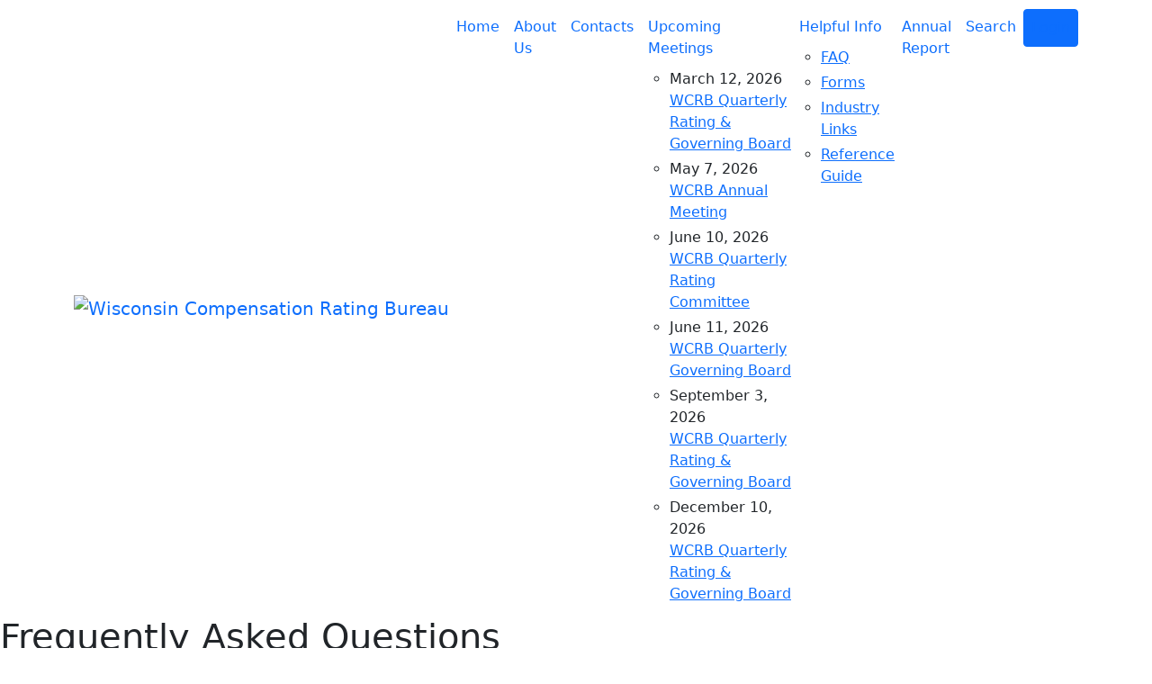

--- FILE ---
content_type: text/html; charset=utf-8
request_url: https://www.wcrb.org/FAQ/COVID-19/Has-WCRB-established-a-new-unit-statistical-code-for-reporting-certain-payroll-for-COVID-19
body_size: 581073
content:


<!DOCTYPE html>

<html xmlns="http://www.w3.org/1999/xhtml">
    <head><title>
	Frequently Asked Questions - Wisconsin Compensation Rating Bureau
</title><meta charset="utf-8" /><meta http-equiv="X-UA-Compatible" content="IE=edge" /><meta name="viewport" content="width=device-width, initial-scale=1.0" /><meta http-equiv="Cache-Control" content="no-cache, no-store, must-revalidate" /><meta http-equiv="Pragma" content="no-cache" /><meta http-equiv="Expires" content="0" /><meta name="description" content="Wisconsin Compensation Rating Bureau, WCRB, a licensed rate service organization for worker&#39;s comp insurance; classification of employers, rating plans, policy forms; collection, analysis of data" /><meta name="keywords" content="WCRB, WI Compensation Rating Bureau, worker&#39;s comp rates, pool, assigned risk online, contractor&#39;s credit, circular letters" /><link rel="icon" href="/favicon.ico" type="image/x-icon" /><link rel="address bar icon" href="/favicon.ico" type="image/x-icon" /><link rel="shortcut icon" href="/favicon.ico" type="image/x-icon" />

        <!--[if lt IE 9]>
            <script src="/js/html5shiv.js"></script>
        <![endif]-->

        
        <style>
              /* hide page by default */
              html { display : none; }
        </style>

        <script>
            // if page is top = display; else leave frame
            if (self == top) {
                document.documentElement.style.display = 'block';
            }
            else {
                top.location = self.location;
            }
        </script>
        


        
        <script src="/js/jquery.min.js"></script>


        
        <link href="https://cdn.jsdelivr.net/npm/bootstrap@5.1.3/dist/css/bootstrap.min.css" rel="stylesheet" integrity="sha384-1BmE4kWBq78iYhFldvKuhfTAU6auU8tT94WrHftjDbrCEXSU1oBoqyl2QvZ6jIW3" crossorigin="anonymous" />
            
        <script src="https://cdn.jsdelivr.net/npm/@popperjs/core@2.10.2/dist/umd/popper.min.js" integrity="sha384-7+zCNj/IqJ95wo16oMtfsKbZ9ccEh31eOz1HGyDuCQ6wgnyJNSYdrPa03rtR1zdB" crossorigin="anonymous"></script>
        <script src="https://cdn.jsdelivr.net/npm/bootstrap@5.1.3/dist/js/bootstrap.min.js" integrity="sha384-QJHtvGhmr9XOIpI6YVutG+2QOK9T+ZnN4kzFN1RtK3zEFEIsxhlmWl5/YESvpZ13" crossorigin="anonymous"></script>

        

        
        <link rel="stylesheet" href="/css/layouts/wcrb-main.css?rnd=123" /><link rel="stylesheet" href="/css/common/grids-responsive-min.css?rnd=123" /><link rel="stylesheet" href="/css/common/modal-popup.css?rnd=123" /><link rel="stylesheet" href="/css/main.css?rnd=123" />

        <style>
            /*RFT - has to live here! added for mobile portait preventing line break*/
            .textBox {
                display: inline !important;
            }

        </style>


        
        


<!-- Google tag (gtag.js) -->
<script async src="https://www.googletagmanager.com/gtag/js?id=G-228RBKQVE3"></script>
<script>
    window.dataLayer = window.dataLayer || [];
    function gtag() { dataLayer.push(arguments); }
    gtag('js', new Date());

    gtag('config', 'G-228RBKQVE3');
</script>



<!-- Google Tag Manager -->
<script>(function(w,d,s,l,i){w[l]=w[l]||[];w[l].push({'gtm.start':
new Date().getTime(),event:'gtm.js'});var f=d.getElementsByTagName(s)[0],
j=d.createElement(s),dl=l!='dataLayer'?'&l='+l:'';j.async=true;j.src=
'https://www.googletagmanager.com/gtm.js?id='+i+dl;f.parentNode.insertBefore(j,f);
})(window, document, 'script', 'dataLayer', 'GTM-ML4FNVG');</script>
<!-- End Google Tag Manager -->

        
        <script src="/js/HideShowDiv.js"></script>
        
        <script src="/js/autoTab.js"></script>
        
        <script src="/js/validate-textbox-length.js"></script>
        
        <script src="/js/textbox-prevent-double-dash.js"></script>


        
        

    <style>

        .covidCategory, 
        .covidCategory a {
            color: #0000CC;
        }

        li {
            padding: 2px 0 2px 0;
        }

        .highlightedSearchTerm {
            padding:2px;
            background-color: #B5F948;
        }

    </style>

    <script>

        function HighlightQuestion(divName) {
            document.getElementById(divName).style.backgroundColor = "#fdf9c6";
            document.getElementById(divName).style.fontWeight = "bold";
        }

        function BoldQuestion(linkName) {
            document.getElementById(linkName).style.fontWeight = "bold";
        }

    </script>

</head>
    <body id="ctl00_MainBody">
        
        <!-- Google Tag Manager (noscript) - PDF tracking -->
        <noscript><iframe src='https://www.googletagmanager.com/ns.html?id=GTM-ML4FNVG'
            height="0" width="0" style="display:none;visibility:hidden"></iframe></noscript>
        <!-- End Google Tag Manager (noscript) -->

        <form name="aspnetForm" method="post" action="./Has-WCRB-established-a-new-unit-statistical-code-for-reporting-certain-payroll-for-COVID-19" id="aspnetForm" class="pure-form">
<div>
<input type="hidden" name="__EVENTTARGET" id="__EVENTTARGET" value="" />
<input type="hidden" name="__EVENTARGUMENT" id="__EVENTARGUMENT" value="" />
<input type="hidden" name="__VIEWSTATE" id="__VIEWSTATE" value="N0JGW/[base64]/K0obiWJNrCl1tnbFWemKgJSw36FHtdi+MOxVx/[base64]/WDZN/BL8UKSG5/zDPX0Ms0TP/jWrH0RKIY23JsXOUfEkiiNfGRyNfSLS+j7re6chmJSp7V1DtDZpApNtgyH80MTxzI8F64kpOYrVUIoZ8rG9gcydmWRwREmDaja0g6xHHlnQNfM4eOyqR1g1mRRBZZUAn9GOZh7xWo1eLyv1wY9jqo6s/pxuQ4F9PLWwRlBhynRRqbMuI7dMdEP52s5aK4tE3L3y7zgIxAo/+SF0qFnz+jAZ5oI6v8k+Fy0/QS+k+yYoel6j60Vbpsda+BkWDPIQbgYEKrP0N5hYt6j5qzERhOm0ecP35f5EsOmhGzbVxdHyKwt6Q/Yvm+kJgMBfmz+yMzRjYQHhF3+BgNWKHBDRQe4vJXczkUTTJN1wIcPTMUmZdAqWAseo3cKjhi2pMmhgWy1wAS35OxXwhU6vkoL9noZ9lImY7nT2eBbUdHgPz0B5bLPxOpjqSr42sPE5TGXFsKCIyOzhJ771KFjhaNeS1/D/a2TF+nqV6l16W9jsq/SAFtCBy4uFk/ygS4NJcOu9GJxGtqVM30vS5PXLojiEzsQ7bluh5nU2GtXKyuD6C7hOO30YQ5R8ny6HyBYVq+VlgIb0f1gwQGzTBnNaG/guJ90mFAH/lvcuZg0zw7U306qU8K6MGVB36tzDigV6hz5TSCVJpMqG7UianFePtdUYiEcz32TRcPqGRZpJ1H/I2zEpbkH7Pvd7bq9wtUjPJHTgoa/RMj5WKXYXyPM9g5tXB6rokDyl0pJQQ4h3m6ImEPLQSbCzLvNWLvW4o82JULoeGSMbIvGC5fC6KyIhS0MhUFF9SE0R9P0JC0XD4X8PUx4U9mD2EJ34CpOlso1gkgb5m4xGCrSww9yHQFPd0cte2FNeM3m8Gwo7UHHqk0u10RiW5FeT3YTRGOr90YmB7ou//oILLViQdsQZ6enq7jUgJt6XDkpqQVEAPtByLCVXJtOjTmXFKuDmLY7r5BQZh8KPL5cW0+OeoMcuJc/yQhQiQjveBmYJeq8Yae0jKO2MBlTn4PnlBw/VRREdOWCwyHy5M+vcnrxamK5FXfPEKWRpIgsp6VLK5KC1T2ce9X3u6/35avAgCE4mAyYHX7l9EnQCpTaohAvn+5pwwBwfSUzEGDgyWFx8YBP3umTPHZmUIyiIm5LiNxqNuNszhtWgAMfa/CpslghX14lP/9av4QusMhk56J9d8+oYty5AlkMnLleoL+nKXxnjg9fStVi+cN8u0iTYZH4VC9FiqlOZcePYmjXBypLVjyKwIHxorNij1vd6+9BInISAbXWL6tAlQwjXiyzKHVMgfwFcfnnfFHLvEOx2EHRpwzQ8Ycw/H3wsOsFERUXhz/yMD7sLgHXQMqD5cKOytSzq8qy4REo3vLd2Q4dL5Lv/[base64]/S44Tpp0wzosXSoPR5dVLK49rBUS/u3FYhRNqifrprLjlCJ1v8dWWvTTws6S8+RNIZUmTLtHI0IfAkqGfxrzoJ8j2d/e6Ks2A9fgbrWtt+wntmohict/nrYpE1F02f5JVGVtOUh67W6fF97SZ80qw8jt/0vBpiEBrMhasddN4lYoUioJtRhx0p4Omv1q+vGZ66NHljh7Zc5EZvRTf3ENJlbSJ85zDt0YkVtYnu9sDe/ub1dHNOf4tGlji8RFDQTcivkNdwXBbcRgBbHDKiJ2pzadtwFyihwXdsYyNM+ciEHR4mQxePhcnDFr2h+CY5Ku8G1tDvYoLOPIKxITNWsRRKawITIk5qeQrGBPhvRjqDTHTBJLcBGkDI5jFLU95UJI4HBrV4ITq5Enr+PEF2Oqt898tSfV/[base64]/MBYqDNOC94ICp6YxCAKG5y3N/E2RADfJ6y0L0eRFqhtfYdARRBJldH3n8BRyLqseWBHxHFXNpkVX0rhEPnok0cRFed0Wo+hX7PCXiDUP8yXH1dJG3dM9Kw34Me3MrSWbYi/6OyHbd4fjtA614T9cyFXtHWKF77UHJdaohxOvcgVHMMUK5yjxFDd5XrnHzdfiEAE2ItmQBLqHFQnl+sQsPlVeNIAh5n91L/fJrZneRmLOSTtM10bcOs/ms5M3j/KAiKn2wMPxFuDwQTP2tv2QFODBl2dGvuIP0mSFCfmmTs1GXIQj6CWBKiqLyMLJfHQOfh0t4vnylkxgH1GSdRxijJx0b7E7PazPgsSnDAMH/rm8VzHNDeQdJ2w+l24PS5F9Qg6zlXHu+OIv9Z+zXxK5dv0ZxHPReCBfzGLngPFo7nKGZPeEK1RnzrpSbfeSMqjXrVpc9uQGoNmoDEDcl/Vhi2uOQaCW8Mxr0qbMRAQfFU9OTIm0FB8IN7001LK7Zr9c7//RnN9vksKrpTJU8Dgetkdw6yYy+EOogitV6re3iKyuGqO8L69fLRlNCZ9jXigVM5IKlaSgDPTyeXtBwOqXoY52VsSqA5OyaUggSK4c52pdh6DyhNV3UQIHtE7ecpzrieoa5TMLNKuH/xMeR7POAHvkGfNciPcnbd4+DUKtXgHPlKRPBH0xsKEKcNOqY6H6z6e+t0tYEW4CJetqpRUeuWk83RV2Xo1+PWIZ6JMPUuDAF99aD/m7WCMOHtjPLnLxt1ahMps687Tsv2ClDAnnewUB4k5Pab+fFP8pq5OguTQP10Q3xd0c/VZqAvkPc7AZVenaySIRoo64K/9a5cG7ers9gvvJpPlqIV4XpR+pqNGum8RV0LespZoUt0WNN9h1EbZdgFlVRi/Ods92VKykE8HxwSXIju4Va/2ni1srAtyw/wWujsWTSuzwTbMweUDpSedWq5AucKY09PoiqheKtNqZMSGyp0+ktZMpYUQhnTgHzJp/eKOsusPno/itjrcx6BeIbP08hcfBjzOp+34116bklEbgHZF0yn3auOcf4Io8PatC3ZIzHoPicEoLRinAVQSrQcD73xznSG1JzIrxGEAXXrMI7exnpJjduX+XwVup669CTN4ZWC7QGHOgGK8NKGcaM7fXugXTtyp0RGCMcJVIzBOBX/9FL0RaA4Tnh7My8cdl6b0YAzL+kfn9RN/jSccFGbpMAWLIApWSech37mtqq9pGRYdyYZ6JIvtA/u/5YtNdv3bAsWkYmRrvIX7xGjC3rzD7MChJ4jbRIvb8cij3/RGjagb8cb15TYXEq2YZgLEK2CMqECcn3ghkkjNNcZmbdxmLo83FDyL1K68FQFln4Cb/zvQ0jwAy4Cc2H2fQHQ9AFXJEikt+dGfMqwJrkTqLeffQcWo9NJrk7EOhuAZUHNFqakICgcGqaIQL7qJMbqa4sKkJQa46niICCmjGK8+uWr4T+Yjn5teN3M2SslyIh0nKtd06F/tiM9FjTc/4ZJ6BvhbmYoc8tLX/jfHBh3PlvcN0firgLO5XxoClBHE1VHs/jZ57zcRmIrzeQ0FS7AqjJ6A3XGf3G23BQx5vf/7/XgiYGBDY4faW/ekpX8GaPwf7d9JXk8JQMP2lzsjlDzOYA51uhVqhNAkjuHdPfzg0VpaLmGhgT0vfv30JN8RyeV6IoXbiCGghAmHg9VnAXpA3ENa+8DyQGZ593V9JrHFa/eQsMWJSF5M+BRNfNhmNg1ln6q2aWroXFlOkkGOwjjKTbOmK28UGLZRGIslgz/szEdBGcPDBm38D88g/JTgB/PkWdOR3FFrM76g9CoX4lYUyFEo0OHLR6p9iYYvF5vQM9FrG28aC3MtxNt40DoJ1p/m09sdtWP4mJYoCeu2FkuzTbfAV51CcDJZbC5AT5FVHgfE/zuc/S8LiwIbLl4YUXRoX5d/75FCBalo92c0Lf6wihg0GAqIKjkDsZJw55c4ztzoZXNsa9+trzViG3r6gYqn8lsY/lzG+azoWV6qJN9X6HX+ffTowndLnnk4ZEjOU9bDNpSOZYYf26UgeNFkGERRCZ+7ApjxBUw/[base64]/jW7iIAaLH7HUhg4Uxns1fO63MOfzX2igK60m5ufgjN5lVxKOwgteIrHc0fubUCewKP3G7DSGi0TAeKVHCykD8QINOiAN55asGXyNw9rxgbxzqkx9eF2yLlceQzF6sYGdI7TrxBcHqDLhaYCRsI3MGyOSZz1HkKH/i0F5gMZZV5x/O1vuMUkNAnqri/lH5/sJbEbnP8Nc1fu+5imnJC08X0bD9pwar6JlHpQNJz5EP5PmDCJd/[base64]/DPTEK7OTkwp71tuNmYuHqhrfFFk427uv8QCtUyULxCwUUW3Hsp9rLtJz3tkjMli00eX/+9chL/2Voy3pS4GJAqJSV+bYWSht5BxMDh2OAESFqm/cU+YnlHPifGH26fruwq9g6hMcJ3eDd7k/VEGQ2g3p32LtZ5PwqwWy3wutDkrt9F7V/uGmHeuVdFkbVdFpoReykq0bTUh5V0OT0cxgB3+ssis+fyapsGGmVUZoQcpXgp+8CLB9hKthlXFkI9fP54CZcLoKafXagF8NObqdI8i1MQNuaIDOi5c2faYuvrtlsyUvI3PApaS+PaRHdRNnvCV3DbpHeaQyT7U15mMIVyzGt3DJnRGAhbD/JBfSfuk8LCaPdmd3HT6+LjkQMxX2chbJN8Lv+xLcn0VceV1oCTBs5j9dgI3a9KZ6ahhkdGn5zg7kSdEC3i8aJeM/wmaLHLNIbUvc++RweQH6MpKPLh/[base64]/npA5J88OZ+MY1wk5RSkaIRald+xlIi3VTC50dch3KuLW8trimws+3Zi3Ray8K8EWuAgXKnfXJ0LI0AnuIXuNxw32DHTEqzd0WjTS0HoAXhY+BuNCxRRw+co38fnbHBBuGtwe3UAw0KMQI6Y/n/RqbkQSyB649vHstR6m7xPDLvxKZdfWGDdId0UuxIhQYs/kx9yeIJ47qLHVI26VWdDNeCc5P7/EQGbscZ64MmXBRmjeIU4cMLZ7ZbTGifGbcEgtbaQ2oooWY4nitDmpIXHtTAAt4iz0V0871NMhDRluFT32aVU6LQHVmBS244daCc0lxNOf04dXEy53k/GwSGfJ/97dcWQZLtoFfxCl+TgeKzt7lPwsVzHWZRn+CnVYMp3R05oKkcPbO5KqOPEFGQbkf3z7qGVLh13qtnklyOQ/m9IT7rQZNeg8PDpI3U0WdEmM2QDFtdUVuCx2nRknh4ZAgJ3aD3yoO1D5eD2FdQmDsoypG32APIfGEaZwsvlSpCpNWKkrSbon6pRpYAOpiNyXRurImwruB7EUeVpQo3FC3FhsSUGtC0Ijvyot/PlF+EamcaxlG0/0EHZ728W8P3bue3vhwO15emeiUXQkD7SatY3YoAR5wJTalblSrEV1K8Tm/[base64]/[base64]/H+TQ0F+kkJrD6RPmhKLZBNSZuPuKaGVerjhrQ/KvepfH+4x/S1sJZJgK4aY0yclr5YJHyrtVRwOPeMlJx6nii28UzkSKX2+Tm3QZ/asJ2s05pcN/B5+wMxXxUWBNHWLhYKbsBrXFuE4GpiYdi4rbgFr9si6FvO70nThtDB3fJLshg0vp28xDIoihXag+xlwOoNb6NvLSo9dKoJmzOrF/Dd1kwE1syHlyTTgyvvRba68X0S6qn9nDoNbY/[base64]/uoYO/DbG7jwXx14JbqDjibcwWbbMm/[base64]/0J4x4aaMAa9g6wYOs90pSZBP8xZnYfzX6GxAZEwtqdU18NjhlbLS3kCEupUbuflyaj/tzsjgNX9lZw/p6eESJz25ZcK1ZTy8BPZptK0/Q/d7hviShEu44mMMhmj9QJ69jxG8jja0CQrz6GpqVhrCNbEIoBMX07WV9Ujppu5O42/mk6N40/6F6TIMsjJY2B6MrgJDQeDvQdn7ct3E+aiKidklNFc7lUMJ4uE4A6zOd9vVgIb+TslUen97sIuKym8bzxB+/NX1HboGSPwAtjWEMozsjscK+nlfvUpDj495v2UowtKHGMWsfoaZR+dZjL8nch8w9ji8gFCm8wJ2IAqggKPfRauqTWrwu6qiU5MZlM6qELxtC1kLnXlfngn6Mta6CfFDfkouvMkpyBDk76Yr2IGdRO8Vsmh8FmgYSgGoZ/aAly6N1OYJefDnoK0e/Y0x71Cu5Hvwovo5rxp26wTMvwgiIePlNm5n4otWL0kXldFjexZCPq29xQhQcAsdrdxi6ri/hcF7P9cBZmFbImxpNtZeYpYkSuJldVueDIdZf8wCUjusxIPhscUE8vapAQI4cHZqIe/[base64]/RuBSMMe4uzXPMG/MiGFKKabYKaBE4bgFVXDmW0DTt0kCNTUmdkdEZNSu6lvrSzSA+z15Oz3cCkvkSj6l4rqWqEurXvo0q56J48wVnmO4wm3eNrMxpC4EPbl5uwG4crb2M4aeViXTsS/4akNoGZoG28BE6nItR6fzS9dDvX+2LbAwaqQoSFOkC0d6RlcNMqVDkDARJmR5DeTyRWDAk/eYT/A8PywEO9L+oSxJ7JT3eskYGYNZ3G9fD7OPe/dU0f/WJJGNjSFr2N2NOXcrKHmZUVQ2chDObzzwXMo+nGGO+1lBo98vD2+a33jN4Y0y4ImND+fgiXwO6PS123JRnZgzaENeE/UHuWX+uouGLY6fhrDAaOLOLvaf5/X43A2g4Se7GibDNMBe9ppHMyMqW6QdmiVirW3QDPbyHm1iKsXffAsIqdGgb/xYBjI9S2NXy1NNc8I8Q1gCyMhkMaMxvsDpzO0evSmJFN9LzQUfg8IhXZmhCvemelLOtX5mbi8Bc/RDIFmSQIziYFZ4uHW6vHVWU/xNFwHYAHhXRlm/VT0yXaxTVXMp1674CMON07mftNonL3JQsgi7Bg2GMqJuYhnR7kkrnciYLEu+THIwSYFrQ8XaFO5cVmaXXHp7/D+ky/Am/RPEIyEeIkXZwwW3FJdVyhSe148uMvgdnMJY6cYLV6UlrkKBPXIL+h00yVb65dmWFftp7tGI5ve7TJuQuAXs7BzYRIh/ZtvivmtGTL8DmR6pnkdtyeo7Tlhb9VGnfBUv5iR93zpb0clFrDoc0ejkWk6BLmy1tMcxBHLMtfqepBIbcBAggJK1SHamwNowNuxljyprMlmvUfck83lkxEA2smGdQr3RlKZZkQNJe2Ok/gf7dQAiKudN5UND/vPz7GvR2o4lWgXrLy+RuPqK7dniv0XAuenQSPbTuz4b7dlX799ipEdOZoMZG0P9FkVLcB0JrU+gDuER5HXvdpL4wBQ3XYmDieHRzgHPhLi9GF4yzDjWy6vzMbA77zoCDX5koNewCBEm6F/Ljfik3hOE80+pvH2EJHdxB5UaV1F42djfkBcsAqNydxoaZtdBJBPN6OupvWxrqzuhhSk2OjTjaN2ks5ZOIXf06FAWDrxKYST8Z/ql6i3h7ObberPUOwdTMg4BLPXuWEUpynDBgoRAo/JQ9duVOI5c7+thAn58KbaG8bDjEF/ja9aG6WNJ5JS/uyNBrm3rZst7liWUBeZMbu5KakkEky7Zk6UcJkLDJx1B2ORhrnXpHBLZhN51dzsTBc5/ovcPJQc+3TLql4gQSj25y/r8n0LXXaj8F6tOZxMO1MZJrWFktngc9snxsp9EXktGqA+SzhrLutUv12D4ECyUEQBD2JEqPhLgeNdVq0NGhImzIFiC9HowrFPOYYzYoYe+UWnM1/dGV0uG096E8LznD7iRfHoyGDV5cYl602CwB58nOywSHBSgK1Adrmj7jPU6SxpicvDMKUreu+8/marVdCxFpR9Je1/wNPPD+QVW5z95baqxq816x8ut9ABk66asuY25v8n6kW2CzVcYFb7lbZqRnlaPmY78RBDjvaHohYlFq03rXSAOm68/Za7WN6QbDMmKdudzOuteQeo9esDmHry9p9T4TU66siFxrhh48Q3cZQ5XFxYy2JVmgf4zFfukOQZU6nIgztAlwOJ7P77um21qnA7n2r7cUoeJ1JuH2u+/R6KfD5DvotzNQ3igc/kZ2Z07wH+pMqeTZ05hpL6bZHvm/U8jjqTVFkgpEXqDRdwiunjYyCStOZhpXTZRsyX2FT/vKUImYhdpEwqFHzEaJSPt5NEvxXREmP5RaS0OxhqQyIS5vtcpWKroXYpnzugpXC2eDqRIIp/j7FEwV0J/t2tm6Ixeh4J/gZutohuDMQbSqDGQCNmrG9ihWvm0eeTcJe8h91xs2u7m3Ut6kYXzRvBKmLTL0DSPLKLZYgk2HDKneDlDWk+fwli4pZLkkYSS6Beg0nb1gOmIT3VgFBAXVScKh5/gMSbSFraML7OQjyjIEE8J8pblTWMixY44NjRLwvD5DhrPYgb7N72I5L59EYzKST2mHptWHJVsPJBw/[base64]/EDDNfWOw6aDmmAmalyT7MkaX8TBTktQUnlhux3GA/sCgjsmV1yTf/DGLqRPRQw1uRi7r5aei1zRT+JLjxVrBE5ocXKD+5j49GG/YDAI+Wm7+IzFFl89qcG1BzNh6MCC9wzZe4O25ttoCVDJCBHBH+OVHNMel21570LB+lsUVsM6KywcEtV4hD0NTSKe2d9wH4LFbGrmEcqJBA4/fCXnIFx2tgnlmKr3UMICSo7NOcngM/73zD4XM9exizFG5kqoLsCE0gtQvbo7qrKus3rio0pM+FaNIGRWDgSul/[base64]/k6UMoBFIqQyoM/CbfxjSM0Sr1R41winKu96Wyn7VvudVTPbQR2o1sbTQjxHKE9lUJ8kdiVusrebgxuEzFFZmA3JbjjPjywObRVV/NxkN8voLNODJdBkuIDPogYfleQP0Sa9fIf+0+ZpsmX9rWkq8Gs1oF9qHbneg3v9KTcLCh6ojBZ20RuL5zb2M7ol1k3PP68iHoxkXsjS3I7B2VkpnoKc1RN1DX1g9+x/6OFfnukptPp3S2RpWCZ+U17E75zNQ5mt5AuryHmNvCbmyrPY/L6m4ZGBKJmbEZdv3ztyEmBmzEuLJjBELcyOcag9SDLr4F+AN2vzGW9C2zAhHhRW+TPPTOfCACzFGExyBw+wgRH0LF5WJxo0dkuUBgId00RE7Bm6SIkAzKzcJKJ7H11zCcNr0ATGKbb01z2OGTu7XTY9o3jbI9vrti0/iPs747q4auMHirP/h3s57GRLdQtKMLDwVuxptI2AJPOFR686EhOTnlsIxlsrXL1f0f1TSYqoGE1Lumc4VSx2oxQl7sZxU8rpenOG9VovSc8n1xQb1UD4z0CfHK8bWR6wkEpRxDf35fsdctzO9endMdyHcHc47pi8zFvHu4tjTEF1v/f+YYA/5dE/c1doAv3f78GUJh7bWoRrxwxlOaB9y4y/[base64]/r9mAiyMnff2I1qyTLsA0jKrzx3ShwC1ZarImeHD0IHJSqEECed/Ab14/kRwPIIAJXelSM5M+UUKU+tN4MEMTGWZTdxqBJ4/ih7DrVYwJeSzNsGtON5hqTzzSbOXUP6WonDg6JRa8tSURAQbefBgVy5Oow8S3KGqxIAyH1N3ulMNZ/QrWantZ63expu0DB8a152MjMAV+FTG/WgH89S0V+YcY2Nx0WrpHgFLL1+iy84F3cOCeUM7KcbtEvYUryoHb5qg0B3LuA2ZNeCUKS4PDu7RnSxveICiyN0kc4PvVuwmcqc4dg+V3SdbvhMiKnUP6nU/PSzVKvMcK9qm9SDZL5FHhMqBhAuzvYPzaRXe468U35WWevolAG6uxj3xTis8dO4T2yutmg0j4KTTRgbVPK9Yu5b3xkcQkXbyvp+gcSmqXv10iGkLr9JYj9hUxvuePRrRQFtEpvexiZmGJ6pvJbx898/mWQR+YI6Gm5/k0HGflBdF37yBl7APoPmk3n3JW2HhJY/+ftewbhTElD0xJcqvB6D3coxtqx+TWFChXPbWuWk0yuCKOyLIZ3TRo3N/dqN3SyQdAlVsa2I4t8y7ERFp5MExJwai4fBJHg7M4Ked7PVyXC0m1KwSiTmrFXeITdRiCTeNwjCbXa+yjPhnyOtt+75xwMdbabYBUxMV4YrOo9pYQcrioyPpVNBy7akFmTRbEOrsGMe+sLjIXV+rj1VRoLx5qJF2cZAkHcVBaQgUefB5WYuDuLvD8vXQh743S/lQhKQZmzG7b9lVnvq6544sXH64rEkKcMR2alP4aHWGYmr51LLW9h7DbimgOOJZEYg2SuJ9gOtGp4MMwE4GfJqzJ4GRdcCjSRLi/okxvXkHlcrbEINPToct/TDkV6owgJNT/Hzsm9CJ3R2K2FXTzdNHRwPkq0qNU176Nnr+IFfJyJvkiaSQ8LZzF4ZJUM3maGKPPgUMYqsD0bW/rv9NVxiTDa9aNBhWdUQYj4O9SXXzCpHAgXLDE7yBwCanASRHUb1ZO0tbQvIe9tDzv+E5p+Le63J2Hdcwd0QCTmVfLgK35KMGVEcyFRYIEmAlsIvUtnbcOOvx6Ft5G43AemLDgFS78v6qVhgVDFG3EMUsBneudwWPnDVLnUKYX4FYNlUH+/xCOdBS0K9Omid/zTHNYSTUYD8fn/aaUZZEhpzOxHqg/ZEAwhyy/k1Dr1HG4qGI5oHK/5EaaIY0LedJ/zrxGM2LETZD8OvzjpJUaAYvHJ4inQC8NDLcflaWlkSqjCzV3W8yoUKEuiTZm4MdsYvMlM1zcbJBj9t5U9Wxok5Vim1ydeoL/UdljTlObCsOFk1pF1hAOq2c5z/RP2qlTFSN7rccjcEnTBIfsRaeWPZs/XHkDHY53GLAGSySbk3WuFI6cilUmLoIwNFI+tFq+4AiZnMfHixEC+UIgjNvFZcrZ4rylaPtkF4vaoQRwiL/[base64]/+GZN5F2mVZN9BivOEqzMr52pdSpOdpL3ftXn9FFCO5zhV7NJgCJXknRAxiV7dUhNkAZSpmVI8NznWNUFPB8Zz3rQfrYkElsF6ibUNrw9R/EJlA9pi8L+b09mzKJVZMMjFTlDqC664kS8gQDp0/[base64]/6NZdEBGeIB2PxBEq6JWus494cx0kIe0qon+15IB2eknDkqE9u4MCQFVFISJTxFbXqR9y633wPmu0ez7bBeFsoV8rUvLdAj0lEpsTFVp0gM462I/9TNnBiC5E0UEMiN7QlSsib8R0/JK/P4QWrWKBjqu/wpGNF17Utg2fgiJqHG/rU6GqE7288cTB7k4rWRwx3gu/DuO4iSkN268zHaLXpi6B2hrCUpMvz+qsC7CXbTasyASaqhvJV7UH1nfsAPMlfM9uQIJI4+o6rXWafCO2IOoy1e0nxfqfGUul1OJMzJYKm/PXP8tLKT0vtGR4ILP+FdmKJLpjeORYXrGuY+LjGXETziott1u9Op6w+oU7k/SDDErToy0k5uaHEI2J35htSPUivvTJmT3ctBNoAw4x95vRAjroU96TrqgQDR0jCLqvihOqgV3bfmzLZAOk6awbVwZFC6KWB6/lvcy6ULw8L7ibConOnCWgNC7LVOewA6gKo41VXlepK53R9DUrpiKKBrJxQQ/ZoGfLpDPS5YWDWAkmRQvSPQw5vBWDntT4Bs4uoDR3qXwPJ5DdlUq8mAicMT3L+VaqyZIOFRx5BGuc8AdhBms34Wwv/ogVtArZPs3N9tAS/69IaQqek1nh4y1z7L6i0oRL75TcWaExrVYZ3RzkDbEB1nwUdwRedEK8f67eqQT15esjmjWreaM/qwz17XRKZBOZ9eaGFZJBK7HfoWnERvcpWYSRkgHF9YKUpPYGCJtTUPArTfN87aii3khbbMR00GFccY0MKSZjHc6o/LU6timroJPl3Mzq9u1XECY1WGFoAJ5YrUriIP3NuH6Fk5getMtXg/0kBZLCpDmjqCJT1lnAcE+fmINfchcXgpRTGl7JMZrT5qbJSkJE4sSFnFrhzLh+PUnsbYAz3RkdFnpjBjKPc8sboCtCfW4DK5rdlTQg1gf80AUIYFJxi02a/8Vc1sV+/Gn7RLvmGQLeZxG1y/wSuVmmD0FUJtElRSTmS0v8iu3/wpI+XK9S4zH6f2kKAwifh/VxEUW/CADgKd3Kyyo8gXJ9MAlgJ/J+oQpMZU8axR3ToLmPOeGDFiO3tvh4VcsvtSaQunLkL4oT0rsfPDBDbSAJtUIqVzaBycIBIsMV+5WH0aipfzk3iwWKhHwSB/YLlj9MAfxvbGkPwncA2nsvE6WCDOdv+rHh2gUKOT3heqrol4g6ZvTbsA7LF9Q51ss3zwaJp21q0vBzKkh6L7vLWZj1EShx7ux47UST7OKLw497KR7VEE6gk5Xzd1Vf/FCq+6UcY1AJZMPgiUzs0XB/KzmpggIn8ATrXap4Nqz3IxIxklVdXlI2/yR545NPnJ56SRKMNn5iy/uHNGnJmDg94Y8UiX4pgNB1BAcAPfmIw1aHXw2ZejhkupzIdzvBVB4rNuy85C3DwMKKtbsDSMLWJjyCEanjxjB21uK/sSz6wne4yqzvmJM8d4z+9jg3fPGlpGvEDboMdx9bhjPVCD8uX5zWotBwOEWGX4/nWA428hjVPEEx2E2jvu8eRUAeV7LCZacza57Z/UsXyEGRikkkW76/1uGHO0ky6GbVOeUXGDc1tp80NQjJTXMtE5fFQvBBUSFs1cQMNzrT6hF6TkEx3VTZI7I1tE+2jJz6470B0uI1pQYIJTnm3Nie4nOjpG5nrtHgiZeWz2DF1MmZpF5I+47T6Mtby9LvIxXtcYwYzYETLRwtXJGXLIo+pI2/pZrn19DFVxZRy/[base64]/9thfANbTuvg3SuIZOQFpFoQYTnjio6Aaqc24Cc0gktg81lZbHw7yAwrFeTCD47rVgchs/TB4yy50SwdJm2kHyGeGNJMNb1mNpj0jMQ5R4e59gVEDE/3u/M/c1beGhvTcLmYg8V7dcdH+YOOCcLHp5uc4UFnqKzFbW/+Lvp4eBnwFk0RduKhW+RRXl+COzL5bx9DksgPMZYyJH7D+hE7w1W3YHlCi5UspqdJ/bttcUBNlZovsSJlh9/0WjVWZKEOizLKBqnQb7ZI30qJb6FtnPwcG28i8uRN261BRJ2YdwXHDu+cfY9PlDWSlOwGAPOtqbwy0PfkrKMwKeMS/7Dl/YstxfX67qIhohYJVxb0+XGHK2mC2UTjQo490XHwHoNAZr9DmnvRLuTGG1rNCIJRCn1EhadQjr39zErDmc4FiIR8+CXNzsVW+1e18XrbwprA9AvtxN8E4QmWpsMUq3m1OCf7n3eKALe1LpWtLFE7BsM4cdACkc72q/Pt5XVV1/wht8ZL4Njl2H5B4RIXKgDjxsTurIfU24Pn/49vaJRC1pnTTGhTO8hyZwLj1b+35zU5juZKc+42uLUHHaNGHG48rJ6B+GoI6nLzy2LTKh/4XihOijc2ajB0S0QDx8//W2fojq7K9y1K9i+pDdiDzIRulejGzBHUh08RRn/AzZaorntX/W1MqIBSc2ZIfvP2PflPEtamABUBiHbgireD967gbTEEpuKQh2NvxMVs7+AUmp+OdHcXndqsyNDqOJWk6cHpZZHll3V+/vsWQVFLYdL7PxOiu1tgd/ccrdZHl+82JFz9p7dMVyOQyKIWje4rDiDb7ImpEvCKW3TqcZ0lal0IuReR4BaEkUVTRbzG8omWxBsX+9csWMn1HlReIZh0PTLVOofOj/q00o41ULp76HlIbT5uN9nY0PhNpFDZ7tEfiMw7gIovmYGa2hhCNOBaiA+QapO+gXLJ7Wv7/LllQnRPZAy2X5ZvOrA8+CN9RFEpJM5HRC7rB9gsnYqbxyfYL8vIq/8efcscSBcT7rG1QPfnek1vUtcyhcfPSbRqSIhqIm+OfjAqvEDX0cjyhWwBicK2mDj4So3zLOyWYSSp/ciEFXv3wnZB1L1VtrqSIS+w/[base64]/vLhEjvTqBh+8hAAN2QDmxDWLdl1RWjANiOIbg824QWSw9E9aZNAgyTYFMYsH/lSFIsiWX7NNtKMliAq6E7kZpYUN+2mCQHVkXU1EAltahxjs5CeGRJ5hTofHHxUnsmtSKTnL2Ealek3ev4UISOHX2Hx2pQWhmRHnWXX4OCMfupST0GQVcbR6o/NOdCDi4zHg0RDoM76MaLnJ3aLO4rNG+MxDeX8GUzZTUVzPnKl32Lnd3wI+gJB2da9aFRS5RbQTgW5I+yrxt5Y8cjEOUZcRtktcWZ9HFXypzqjvPlS//eQH2mye83aTsMfMkanwfxqHajd3G1u/YE6ahpqF9/68rKMQOWq5D++eQmSTaHXsYHvcut0JKFYknY03wbDg7xmdjZnIs9SC3gWdmzqVbI1zOwU3DC+GLzSNP4Csn9mEJ3/DQQ8IlMoNaWuz/D8keY+6E+r8ylZabeWQ7MAulWXYmvzIs+ziA9MQw2pbdczwt6mF5gor37mjUeEm+kdKYVzNe0uhCTjTUqQMS/dGr7AOwKxQW7vjeHarwAyf1EwD0JNBp1qwPbLzeSjmSpzexE3mE166HydHFwaRA3NZNBVpYIYE6RcCbTKLfer/hKjZGpY64Ww1yNX/rrDMBo2IAuZrj8MONG/tcEcAGPo0/[base64]/Hnixi/ruQI90+/Hf/6NvNSJ0PEbz/N+vuLAG3n59HxsoS/h9O+aa+Tc8wcyQtugejmftmAxezXRDjA+UH8DLX6tWKC/fb9WJQECCniRbuAuGOTIhHhLZcm/3VKvisw3I2wynZ7VRbonU2PhoYDbp20KkOX12nMjBLto4TPepsuXNSeugPiS/LWIVguqgIB8PhI9My6ZtDME5z1M4yrP8q/WhOtRqVSzVkx6LzIn3Z3UjbXswq5wS1dXPAVMq6FRVPR+DKU1enGODnZRZZykctUXWEw4IuS/EbjuDVA3FlrsGtFBf8828wNRp6CrpIQ7KQrV7iEZ7nNBeRCXxRbURl7JNX+16uNTJwCi09kqyLpzcUucd0DMaeOnZXHGCkQ2biD4I5o+HiKGz9RwWt236j5XlGj7aZSEM+1zHqCA/Vv4V9imOyWsjqhW7uesya6aML0bGx4gbXnAcSktnSi5yvQLccEZk3ZzRnjwTsHqR8EvLl6alTM+CJl1IrSMT9y46C+kLjUuAtHoiQx6R5TQ3AUbKsXoeTs77uR+Z1rI/kEuxYlfLSSLh5LPbPqyY8jnSLxhCxMcGiL6LGbPs0D3AFYdY/gV2EKfCBKnHva/KSiAUIRyW6dLm/qqx0tbWRdbqM9X9Tyc97S5GTjYoff7pCkVxBHkRnm01zC8PEVDu+pvT5b30NAVhKTTIX6G4VAwd2WdnxTaLEieR9Endzw54fM9V4jh9fNf9gym56qrIK9/4R2jsM15R+y2GLwW0/x2a8mRR/ieDc0XIv/28fTNKpW30WFky/6Pg18V3358Wi/[base64]/tGPYECccFORnELTTuu3xnFHZh/KM8Ab597wBOFYslW7XDlfutT8LG9wTjfOmrN305yD3eIktkbp5DoUB1lXRaWht+VPx8N+ZePhjESyx/tZTpzNkRYuYM2GE6/egG+LJseSx6uJfaCf+HUtivbbvgp/Xa/KcZdGxkQcC0UhVYS2r45YaogLd/BWEdq48tmY1d7M/7p+kTHpl/TI9VyL2KxuWHty8tM186JyPv05FXIXJS+Ry4uy509lCL5tnV/jHqA+L4wpDJY5RMh70V+kyYUmlcLX21NDir0gclzElLZ6G7HmQ5XeHHKoQbFZMRzQl7ZE4qCzl3if0xcX8hAA0rGbfb3wFP4Rzp1T4Ve/mPODLDJVuAbkGBmqAc9HKtrVHrbDIz2ARgtRlC9PBGSCyTiHDxeGtjABQmyCBKngzE3YxXlyzOukeBt2i4j/pBHgQkGv1kXXPB3riGZ5IxGFpMYt3hl+iRA9glvRZ2hXVl4xkJmhyq5dqcdL2j/wPZRaWmMAPQk3s9ONpY4UdMUC0LZlUDKQUa4qt+h6lnEVFZgmRQz9bSu5n3pE7xkq1z8VU2KQUKOa7kfXYp/cMI5N9a9/C+Vy04osBfw2jxtkpaaCl648cgcPbn9kFPu+ENjWUVVRE4x+zpvQa9fpgQwE1eD+tF8tMtlApCXDnVFHNVEISgW3Sl9UQ7BBckhfm2SjVOLiqCVRkSOqpYmZZIV9smAs3JH5JNC1qiRjjv6o+b9c+fsCWf/JA1AUyKe4B7FpxKxhrMRcoOG4EGsQo0M06RBXnPHXNXZgJ+IiO5vKc35vHq2rXP++McznZ8VPXtn+QhhWRQF1/1Va8et/pYx1XeA2Vsfo8H0FymG9u6xUE2+U/oypAzsM+omWPZMLKNI/ny4BwZRpfP62BqqbHaYNiRe3Mtkovq+7ZBecgV/k5mFdmwNtJJur6P4Lqo2QPkKtG+cKXh2MUKm29cbHkLk3PckNUC247V+w6gQ21+QLlOvlRsHmu2Rspt1MAgLKo8hqQHCOvXYvFav7X1rSZFqxLegAk+3bcaN6UQMUvF3YOBT/c8YJXTJ8BHn1jSui9IxApIITVBIf2rMnPyOYzy4/Ao40f+WeqhKe6/ZAY4o/E5Bw8AYyoppYDWmeW8RpwvU/DMKLVV+EPI3SoNzRZS7+sEuuQSmFEwiQw7eKCEYazzmSJiCnWNPCnB89L1Y9PvsjkY4m74mBmDnS61nx5pc2DUjjiWF4Fgm3c2asf6P09O6pZNqs6JWPedvBj0ExEVO+ZbAHUnYGItnRa66EbnjTrKtDvX9KbsGVMZHd3+E0PQytnnfqkHrtl1B7gV5yln499G/dQuJ8BW3LhJA2cSTBUvTPiX3PIG9vbeIhmi1oho1aDxLUkDYiXnsPUNC+CAxkmwrhQcXdZP1zj//RKBFkMtYkzhXncUna1Fq481Y4HTc3vENEie6FowMf8HwemVQK5hYtGf75bTn/7njIyl/DZvKYO3wewN5LsoGf+Av/23x6yH7MmQKmvExhn1VzepSBL0WFg6IBf3HmYWcazOjXBZvH/O02/V4tciuoQyjDY74w/oJ6RlbpJa6TMTY6EOE8kak4ubeMLUu9hEY/+dyKRz8JSrGW9QgLRcC4zkDLw4L7CXRcw/+lBZgjfqWOFsjPUQjYeygBvdqtEfjGrylKVTwC8rXc+OsQld5nbgbe3fA5VCBt3QBNJsnDJ4WYmGFcV/KqXSV388xnjwVmfnZWZlbDathZr/plICbqrd6v2Zbxv1EoiyJlB4GcXCmFfpUKU9uSpgfYxTdn/8ALBat2UDoz1TZ+lyx0+L2FUZJPpANaEzA67uq+573AjZ5dt1XT/r4uV9jgsw+rLpOm0nKurExhTr8N8Qrly5HrzBaXZJJK0E7Jk0SnxMEkUTJoTltcqd/QFQy5UJVGBSV+HdFzjOJfcr4j8FMP2AxfzFtwDACAnPO6a47M0okNZcmCSzQZWPj7cygdvKrIJO8bh1//XfcdbFn7K3WF28kIRYQm2xHLxLOvojMvme1pds10DLnX5gQx7FEI31YURz0F/Tj5Wseg6+4+lfOCaGGJ4S7aKWD5LvjESB2esyJZI0eY5IsynGjcZhW9kG8jJiQvPwMd+xCy/DzTjbwf7u6ueKwvX7iWTBxjojFVJIM7cchUPmG4QcP6YMvP9X/Q6W4OBaL3BIK7XXmIHMx1jzXwRc43VboVAWI6rA9PYthwQx8scaeCYSVAnwgrTZ7kM68dtuw6/YiTxlCGeB2OkVL3MnbyfEs5ZLhkDKe2DyMKVrZKd/[base64]/x5q0nSWmBAqlqWnCX0GhBzUAn2fDDTyqwx89tFvdae6tbwnavc+w2d/rFj7xKLzFMT2cQa7LztdRd7S92NpTXXYvQHLRz8MF0GkG+/1i/Mx7+WUNBHyvqOf4I7szGOUbD/5gub7JsvFwAaP7Z8bcUTydXxxJByf5fvSzdrWymbWl39JTxLAWI274LjbtGJHG7WebaVm6C8pyC7+Ob7B4jPhHT9g80BH6Zr4038pGZEB7MmOq21iBqtxNY6wrJGA0vI8ySlM/7H5sAn3umxckj0xCoJVjs1x9BNa+6PAVXzxh6uiL5Yv3OciXTMadHkqq/8FhnaZ3UTr+R2DcLk/NioPT2z6bde7r5SdvLDw4Brog+rcfGohDCsQyrehYgDT6rYNOStVKCob0cg9b/iGjL9h7/EStSUxUEly3+GcMlPstN5ZwJ65eMM/gvdIItVkAqxptyw5oSMxWD5nBxzB+3ts+woDpm8sN2yMginYjFgvxcMFpS4eVd5b1pJtLoZ/D6LEzna3Kovic07pMH7uOjuYNAFI+g2406brc0xNSUvpaNLJN1ARDPQoxhAqWD1ymlbpeUIfkL8Ta2n6o96Xeue4wm0YolxPAnYizRYPiflplwCQyReH0VnP2wNHuouw0+wT7j8L32na0AO/jY97WnxyK+pYtSWYrWdff2gfPzemoKv5+Lmj8OeDR6e1PgiT6W1CH1m+GCdZhIZ1uXrue82LKEp8XoJ/fxpXeMQBZpkYrsCuSGHDnUvRj/dQxxJGEF9dlsOIO3tw11Nx2C7iBeat31Ji8YeUSCClIl4mvV1Pyk8vIeUaQ3LBEJs0VIG9mlWaYTNu/y4tEyC9MQk9RWCgvHlW6G6/Pom1DyR5XtSnGJ2t2pXC1vEJkv/IKoNy62I9ln9oHwvuF7zjtejVIx+khcSKSx+3hExP8opQHqYI0ksMZz/rnhJmtz/cpS/[base64]/I0SvIwLCMEiL2LoYjyVpcYl89fFjjuneOZPUNKiR3T75316mQrGmFwpAsGW3aeW1DD6H6HHpKzjyFVPRGfKrVGGCGolkjS3oD8ZFYMTIEn8/u4ztm7BR+na37OlPwolhk/nldyFiOpi7IhJat2EnjpXz02mXxcaRCaLs1vgWyMCnl+RI4Zh5tSC0sWF4yGUfx7RWHfGZsnAbUE5ZXDyUcXTgzdppHy4aY/+KmTn1UYVhsJ+1zRbWzeNA1daaZcxaOjiHrflZF5Br+3RXzt+WRhVjV9keob7BzsIDF4jGhH9UkfpDI55kkvDR76N1xgxJFWZtET4PQEEcm8rF8xJtiaIki6Gy8eWjKv4mJzGpqq4X0GTvZSMGRAG7B4vKuprqqOvDD8UJb866XvGFJywtHs/vK9/T6vlGXgJ02j6wl5yp8xLfia8B3DCOCz1kRrHWvCXowLdmWhZLinh6e4ndo/GJ2+TYw3KdiJ5UreNb/WQl5pAaty27LJlRHXDADGhSB+mxKcMtu+8vdaz0W3AjE5khWj/Xl55AapJ50+RnPucOenf9neJy+p884PotsKn29M+pEvC1JBAlSIwOnqB/UGcShKIj4JuX685USgL9e3Gm9nC4xk6BFqi4Ep/QtBsYNPsX503hKydE3REkzZ3OP2tjGONKLG0T0Eufim3rm6/jUgP5UK4I17f3guoQxZTILTqTHH0MIUMwOzs2Ps/xgxf3M0CzsLBnbGTSfipNtKrki36tNCVyxHkQHdGVh6zYr6OeGNqbNsJl+nQbbiHVojgC+mjGkF+ZQXNsdjuAsR4V2uUaEgN9Wturl3u/d+vGmXeJrhR5qk9k7qwqo6R3zKLlZH/IosfFcIUg/OLoyG85pyAIRu0G7wsxTUMQF1edrA8JQEwpXeVBW6ym7RO1jvqtdbztWrGsstfwSulfXKvxWH9k13jamkrXRX824RVgjrXBbk3J5XyX+kbt6ScT3T12PCrOJUEQu399v2yihZsddeV52vIqm4uMo/kfOxntwJzhByIQumB3ZzNDGK5g2ZSDwSZhPzH1oY9808mh7SEAleXltWClyesY57UXUViTI16gM4FDv07fSJt7IIZcNoxJj4gt4GwtJC/43iMhCy9wWienpw5Echs84wEhLeZDe2Q4G24BqfSsP9SXNhntf5ErXEsPjhTZtrpPtv/p0DeGsREZ05XBnDfGy1Vw/K/Ehgo1a9TR8AJYVZmRpnD9sVnad7e8MMmPBVbnL1WrXkBqLkA/DPqouxNtjaBijd2k8o9Nwu1lBJwbVKm2f7KhwoYsyIvsPDmOz7+a17S5cC4aXkiTYX/Byq41GYk6RTQeJ3pzF8eKj1LN/1Tu7EU8lHaQPI/pytaZU7BnrQO1weOCxhgxXUodVIxEj6ZMqtwScrEdQo6kaiVv5CUGmqtj9YLsSLajsF+4L4OQH/r81gTZ4VLkfa/YOLCcGPInteDkrSgNacNjyenGkju3EhnB1mVQOEB3G6bkEWqYLx58OlgWM3zyR5e68JfBE9PejcUkjYcsVFUif0EVgtPBCSI3kEPNSi4eOK0DCSYKJfTyz1TXmfjnRfNg8CJDLD1hszbRlGh1jHVoAFNBN/GlAWFZQZHTUBjWvMr3jdyBYLs2r5Efcus6oFAQ4Wpsv2S0f+ul+K7zg5ZvYNNnjLjezWgWI6zPYtE0Lyvox6FX7S/R714y9Rs1tn7kwR+2a8GKJ+MQVOsqpziPwYRYbJxOzYiJa/73QJy/S5B38ziKLoHtg2R9axRpwNRzf1fBqh5ifMNCXxET+D+b+3axq7qCVzNDXvbKd1gufHLcMYhBrm0i/UxpRuGej7F+dk19tjbBTskPXrv0DCBiL26kyO/FgrTbBLZpAoDlUR+UjnaOntpvh3NFKF5y+p5kk27lw8nL+bKxfrn9uDzeGR3hmZIbpntTnibyr7vSZ+myXQqAVv1HTDeriReo3V1bDqZmsok3cGKUHnFeN4w9pMHJZJ0D6NJTvjiUkrjZm3GCtwAx14NS4gV8JneZLWPUTEI499RYc6wU4oK/TjLA37b0VfXxo4e/U3TzWNj/vUmCzbDzfDsqYY5BeqD/q/7QZ9iwdlmDJs9T4QTlRj35CETz19MQU0c5kzbp983X0VUIlaiu3nuWWdzt214a+Y8rkpoIanm/73/lhhxFIl8USd4erw9+IexG6AJDlHI8NtAqAJoAqhDtB65lyMNEecYMfCUTMG6wsuZfLal5lvkU310nBA2bxuKuprJe06JJka2Kqj1bNb/GLLjRrJiUzQ4jHdeL7y2OS2X0vNBXDZF2NiVcC4/M69P5XHt+zEkvEDomwmzZgoPir7kNmUEHeBKR2SsTJ/nLUtEHu7eCA1JiDvc8VACb57IQ626nNwLih0if4dxFaUOV+BE/p/dflqKYc9Dan/+XHFykLwZ1Wd7kFwNrdelBJfu53jsZFzTd5jB5sNA+JgQR8hmusxMBvNaJ8n9S6NXA4ZNkXaG5gXp36AEqardwChyW4YsGYzQyCQqcTIwveLRlRRM0s/uUqFa1iUc2JRbmuFesBEFlHpHCTYA/PgAZHE6KrCHmDnhKKiO4LNJ23ltyiCsunz34B2OMKFGaT6VLheIbwu4p992r/FMh0pw1TjO0TunX0wvA1hkk5qt4z6hoAPPqKhqoP58HhSDbTZSxeeJVIRlFaf71VL1K5sshiR3LFwCUA12bVMfvw10+Q5h6v4H+JwByPvOfnRkqhKhQE6cTBojKehoCXZBOra+elOZ5zKH/EfkST5rEbQkSXaNrmFO+YkCA9ibYp79J5gbK1lrEKye+vrk8zmrJx3hFVVnt1ia3AL94nOhlUU3nw9Q1M+wof4IKv3RP2Dy65CUzWCGWJUxL5pygHhJhOGWBpmP4T47X9uOlCXwqF7MLR4xxStENnOhrXBuWxDOXOqREDOuSUCrtFcAlG41c5poeTd9A4T/O6ZVhqek/BE1lI5idh484PGDxub8wUDQ5jjDO8tJn+9bjySTGBQrjxb2ty2Gv6HjopPoJVUGMMjsCxNkqFoFseqKxhgOSZbT04V284aVJzuFZq735bUWzf5dS7CKsdqM7ij1pb0RDEv5+Agzk/fYvHpcch1/mP/dr+kE2dFvHvhiPSDSrKmMhGzck9GgJJ+Il/qsMPAt8ZUs2R1XvtUohkhQP4oiQPb6vqmnb21OlCLzke8gyvkipAOX725eFZ9Ylh7l76TkvToONMd1TVruxFe+k/xv2lnTN9sUSA7+KrDoVZfU24WaSNAgiacI7XCpaCewbpNQQBwt9nn8ULMr9g1BSClnegV+yStQemM77Q1YVfb5qmliHGjccmEuq1tgqfeZ/Ycbli++tDZ6wrUUazHGjU+GcJyPHqUzGP429SHTVJ4UgppBpKqjZQlULmUfngiucyp1Lsv2KgZI5KcET8RHADpi8hCn0VUw+nkyJrnblu9ppj9ZQDc2xYv7EH+ktjxsN4gry73239egh/4Jg0IeaBhwBuBT25DSLVpnpy9ElqfVLVz/mahd1Y8Qvl3LqSdqyAme7JjCYTBIzGZDzXJdzi+BPoH/b3BmkqKM3F8wATgmQfLdseHiwIhqQD3a+K3AtIWWjpRkN95AxbsF9umaum9bzZkv5JMku8NhffCqQHCjlNRGsVitM7x33cI3hWvCArz3EqvN6KCMDcza8/Xl7MUSlyeXMqO11GCit3lheCBZaUzz7vZwK10i/[base64]/NQQuCxwpV7MlgwYMOjz4l4VAfGbC36j5t2Qmyax/0XIK+6N+DRhrqbRjPq3KL0b4P9pcm0KzHEgpMEKMTVU/9gDTAUyQpY1h9697WSe/7B4qz+Dt+/RJD/trvPq40u6na0Yi/Zc6F9HkwcCAxijdNgCapta2d9mrtgjhmig32o/QV7j7EnpJi7v+IxeqS+5iLUMrieRQTobkZOHcP4gWlVd8DA/ifavMKMeVt1DQRzQc1yyEYUs2IdiH0m7dxREQocgxf0i+srRVxfz0SujNk43NgefoXE+fm2tz4+zyfDHmmYEzrkBizE+N+VDiIagt7/mLW1+iHytBO/[base64]/2euloVEey1zr5LbRFM/9PzDRXUYxOZjJBCiz6PxYycHfc+9M4WvihO5auh35If67dOKhv7iVyMV4G6l681xzRrxGiRUoIHFendZNDY2hCVPYzEOeGUP2O9oEEK6ECb8fnFqdCIFYxSIlGMiKXiLI3PubZukxz9YsgwNGGi5Oo7udqMZT+FgkE+joGnTL2WSQkesLqcnjc7yP76QZEzij9L3d/rSIRkAD3OsZ68vMicmPfKyKtAtMOkTtxzyHLfWTttm2eXmskZiJVC+8VP5JDuyOR8PLQhNigOvPPfrl+uaGUIYmRUVTn/GDqmnk8pLySI2U42wt6M2pxWvFxr9mDZkHcEvIpKX/N4+NmLwnzk6vSFlKUR2T712nihebFnms7EdAJu6U5mvy9clh0gOW49P1QyNWSoadpwBOuj0qFRefINzQKlI03WpA6XjlBOO8swhIMEaP/+Xc0mX2B+iXmJuZZZfh04S5JZ+op+K7xjamD0N1mVqQSxX6RB/ZTLnDzQNLDwoj9Y/6hZOUFPKAQtTseMQVFvakuvaO3czVd0qy+RET480yWWjsjmGoXKOugyZ4A5YU1Kr/eQe8ZK+7h+JKMxpzlafdnKSTNruISdVcjD3KTLujIILAH3W5aHOV3Ti2dZWY1nPsHKvs7nxJp5pSCJqHhJLiYyG0wckpfPEeIRxzOy0g+xVXj4i/wTowvADChxMuVkrqJPlrGH7Ppxl0XP8g7Lpd2DzYQ+lSebGspOgRa1tqERWvFh0fl1Bw1x3vv+RBu0CggYIJpR/RZ5C2DWDRtF/7Dncyk7Ay9tjxx6s9MmshKj5sgi1xnAKpyauqgyQYLdlizYJ5Wi3ZwHPANSp0vCaVgIJwHyi36kYU29vTxRxx3iKCZ3iZJUcu2DX1NfC9xi2n9Kva3ESUhl0EZglB6piIiBFW5rXHdAzJOBRY+lHAzVhB6KsjjQuVm1r0+qlQamqc1qicSSzC/73s01ky05Hnt5aYZGvdD9SPEywn+DTHTyTBCfHmH1v/AUGjWcMkupfUZrBOOHNli3pa3mkUIpWw1w+9fHopj+4kDaBNEQVrc7nseB6FsCH3xnw7Rsm43M1QOZMtXZlvSVE5PffY18Ig5KizJW3FYqtx1g/LCStH7NsWYA7mc0gnW3YekLi+fK+yMeiZ2pnAuwvTff0CqaRYB6Z4HqJjg64B3Us6HOjqgaTfcbE1vHfGoU2GfNR0vPgBd1m+p+IHpPHmewO4A3WSVpeX8t4bWJaBZSMpGkh6kqDKjsunxWxRByU0ZftLhOhLSb+BvhhggXHCTxY7MCJOHpN5ASBaeA+RH0+/7u8vnk2csu2ysaCN1jBERFWMHYJB9P6SKTqrdFU3ezHt3n6hlfE7aVhE3jfEo6rExFIcG/[base64]/ldheNIZBJH+NNB7x5BmL0AV0ugYQsybuYBM35jEP88ystsxL1m2Sq1Eblyr4g3FNDwHg+VBVE5jtc+NN/9rtG8SIfspdroftxYIK2yRhwUaep8a6udoXlH/[base64]/WqaUdlqHFYSJRa8iGKT/r2v7Uj208KFey4UrvF8mVqDXczqP8isgsxerzjxlo7XEqB49WC98Rbh1rU/jq6ZtJtA1E4lLOJQ6VayDMWPDogHLrGAtFirS3c1llrRD4fDpC3AMyV/WdpBYvtWMFjANTOT/2QqBwm/NxaYnCpyefSTAHw5uDVStn5pQvj0uYWmNTSYzRYBPd6tU10UrRQfmAhIATC3FaZAsIuBmmHx9YCLnlWX9KcGwJo6jLJz2a871J+fSMkV0wlOUdGXg+5aTfHgX1HHdpeR2HQO/QUn6Q902kAh+olAlFYTcXMgpqimFu5pyuXxVU/xx/4EuLDhvfUhZRKlP8y1PkYxc7EaKdsCIRGeRI5jJn57NMnPBxRMGT4NXPrOgfGH6cjw2dR/gE3TYkBdbktFya9tREe2oVOZQ6iPcG+7JQTTUohCMY9Adpyw+wMRZRaEz+DDDBjeqDtKnYPSEPZqkNKNPklBSNvyH5JMea1GMC/6hitYcc0UuAJf5GsqHzA0pYo334UmKoMlVGj4SOEqwIPdu/lDzi0Z69h3VVxOOypZkNv9LSeev7ne0RQTHEmjTzEd9uHpCc9/EVC3Ag3dq8jPgZ9UaFGI9e57oEOcfvw3XI3kiXXhz1yeSZVguT8r2+na6HyTfa2y/kRMTFlLriXce7KeS1FJOtFt+3jixmUxD2LiYJYKsX8rC5wF3kM/adt4Z9sqQR8XAZWGEbgNl95Lpw/fvgn9U+tkRzel8PvWKfWxQKD2qJEOOS2dacwJtrsMNK6R+yvEobUSdDfXFSS6JbQbjRIUaCtUP5ZM3IcL0Ee7rYZE/VlOzzKjmmx/frzu6u2x6gDh0fo441+FD3iJNKP4PvPsQvBvq2MJW19XGQOvKlHTsZLM3oZug1W7RxM0IepvpetdUzTDndpGqC5+zxPaDkWBe94rLI03zyNAkinXAn0Ks2BwdYLtGEkwavQaZFe/sCynAkE2ogyqfffGBrSLi8NsvghW7l/eJgZCuIdW7dO/xsqCJBCxmNBz0PFMf/zcfOgMnB7XDawihakHLFQJYJXe0FqA1v4T7tErJz6Ig2751w+ORLam1NIz5X5PnNbPH398FKagIYL/Aa1gJ//i/KE6mGOijMiezJW5j01bbm6B3zGRHVYwIVVnXOXIOUUBpx2wQIx+Ot0hQ7Vu92kpuQpwhs74OOTz269vRF9ozTIjxUDg7boaBH5CHK44GBRqMQqHrer90Aq2px2lItDrSic9aoPriYY4Xxqt02rcCdxTiKZ7PPW5EOoER4d5tZoy2YMeNvgFVa8S34Z/Dixecd0T8KJG7KmrcTpW9OMhF2zMr4DGW5FyO3tmY9/FBtiUU2CKpZd0pnbl6mAhxiWXg07df1l9Ewu/ykHmbiGxvYh2+mcp+M5yvuv59uPKx9k2YtCK0+qmCufLCN8/Ed7Mw8ivZLtEiTyTfa6H/[base64]/FulOHhIhnEbCBXKQXAdAzuMyqoUVdPAOTJzBrPZEKpnu3916lsotIzGK3rg+lqrlsmmmQ+4kAO5q18sSUZpw5gkYK9XqUSDZuL9RnHbtsELL50pu6efG90cNJ3uIpkzruw4/[base64]/iJGWJG8C212Arj5o7n31PaJO49VfgAnNzmx8wd0o0WRWmJXGrdwWvnyelTjYE01dZgBf7J3y3BpKozp3iD3HT8RQ+9kyeTn1UXW/khpmLym+4y3W3N0NXIg+js2S6qryO8g/h95chUl1KZtfE6LoCpvlbSN6FYi+Vz4cBLqf46pTHG8HXIoW2RxfD01SxZYiGCrZPLvrGsQT6WL8pFoiYXDkOn0FINIVIQoqVRmCVt6buPXvtQVp5wyzmSK4R1VJ9rI1cxlzaovo9AmNAs9av+2OO3llDpH6HAorse2517pYXr2q/0VN2ARq+WcEa246BxdW5nzMWejYf7RFu/a7HcJkkBFCLXu3GtlXT8AXPYZ0jo8dJSwpiJABhBV5VvKTx9ZM3VJauyqsevOy9os596LyMLmxKwrzESgViSeroByO2MvA8FTmxmwmf/gbgIwkRyha+VrAswpp7ahaPklzWJ9G6RD6E273hmPQLduYrtmid7AXRfH06MslGOyBbqnfT11dx8a7k4tXAthtsvckClsV4cMMa3SJhJJF9axRNuy9+5+MeCF6Y45Zk4PFS+9vL/Nl7TNIKGECQSnoqqMwzanWuJxr8V9WD4XuIq01qOCcq/g7Gpm7GZB/MtvK/uGXSnT9RRZJrAjvYB2UJldf+dAjjFxsvLh1Lx2JhqnAHrmQIhVjsYM2LwK8pfWMyuJuR3ZbrqPrkevtKmgbKHCAZ1U8g878dvpjqCsYo3dBPQ4kG/oJAcwtCpnFRjXKv9n3QioYYM+lMl68AqLh5Kz/5nBqSaGy91OuWpShwm9imOzyQGOp/KlLBfuOyt424W3DYhYn06StZt7ecRMbsdoYa112w5LuJ4mLHO94nBzOXA9heMPNME05LMXK7mx4sRTDjgW+CXRHPLHNL/lbfgUab5fQjC1KsG0mW4kxNMw+rpExIvppx+EEdxV5Y/Jn9qQCiOXCqudZ8UV0TRscW2/w/HCFP1Dqu/[base64]/aPziAC73GSZ2OWlB5xUmxNz4Tu93wgQFDO6ZIeG2k3Vv+4pnhK0rNQCQkn8iwz9qylK8ISI/wG3DzDip9tjDYxqQBfgCQbJPdwMo9wfpUg8Dd57XF6n8v7nababBmVSIY/5sNa4L05dnw8cMaMg3Ro8V/X6b0u960qOLz+vUrnezYlNxGFlr8Ci+JXjNHCaRHt6i/WIzpspSIW0qoJQ6QDknaiEntwFcy6usZX/JjjISvjTbmUfqDRsfpIYdt5AP6RmQBa7nFo9vJt+4QXCS3Z2NYP9vqDydmIvNjyrmXk6kBHB3vdk6APipzzvxAsMrDSS3yFplVyE5DLQT/LCJniO33fW+sBFAY8ovsC1Q03iJgfgHfAZPZVshwJMXhdm6n5yqEuOh1PXseYozm+VRxDCFZuppMWZVvvBEUVNL/SgevdB/qEnuj1a9/[base64]/ROmn/cJO4FuiT0THBTHolxtyPqc4oi3fKgywHOISGfagfNWEsEjILS4QNv+k5J58YvhsbqdGyZ68POfXdR8mP9iziIM1cGrz/paLNRUMHMQhtVDganq/Kk+ovdC9mZYRID9hbh2DmjplSuQgSMQFJXnXjYQpPW4lxHr6t1ZJ1pxCAiDenzSMtcURuRSnwi8FLxfkEORBdPGtE7P0CMN4A96z5g+9oSbPGqkEz9Vifwfbc4I7HIq+hs+F8EJ/3EisNvYSP3ytIaS4cSx6NOiRIP+nlMNMJPxXljR1X1+9EAm3LDeDUxkN+Iv/2jTFX7AIfAGP0tWK7GZLo8oYv8PFFAaroSRhOpMF1lqjDYaqDi+I4rnmzY351gJj6IJfJgDDIiqY8P7VW9Aqs13+1LsiHe29SgkzGex2KQeOjJt1xFR/blb+2SqCJeOpIhwj2bN+705hcAj76IZQR0xtBJD9l5kWMDyaqpo+jLUdvpTGVrtWpnUChAuTHEenABELy4yjWyNAUAXZG81up74cTfAQOOpxB2+c/GiwxirQUN+YfuHqMwn/W71/CUtQiwA6xmMg33uu6ARboOzJYVNG1prskFrAxjfBSHqEhln2OOJkrza5VuIZX2XGOgXTCUIEQL6RvAiS/qIdf9YpW5yuD+j1YF7beNNwBZFgLKkkpZk/l2Dk3+kdRl/[base64]/rNtR3TGq4MDY4u34Tj+jQhiqjX78Z/YUldEb3Y9X1idmp7jddiYwCpiH9YK5Mi3iXzmeUbhtFpkHwAYgf3UC+x4pZ+C4mYI/Qm2PjOCX/mj79o63o5qMi7yVDOwFpse584AuXMvzIAvnj4gBcPJ0Qo85bB2EzfP8YRyoEvdMWrn43S2ssIoBjvtYWdKHPG5JmhZ1Ui8c/XPyHA9BpFhqMeCKoG8XI5kH+H+2ecU/7eoAue/6zKC+UiewggIC2HWL/F9oveoOApaxGJJGHhcZADSe6FGBTRbP09IVQwfeVIHw6Tf1wsRVkJRS0O6zyafeeT/3/[base64]/llJuQFfZDUYEs5QStRlSjoOhLA+0biEvNUocvTWLplt1RZLRoW3EzV0geAM9nlZY8rHlvoJOcfSWmE1Im1QDSIWVCHKqzWVf9XnsG4XgXNHrSbPOtxFWkhX5bw8AgRvRX8Qfxg05qnuKKjD1wgjnxLcsAPoKUhNHLWIKMECFdqNDwMk6LoBbL7F8QjXNTn0/TEYnoLOwbPrJEs4WivMDXcAOO/eNYt5sjrBEDe/BBB0JUBdf9s0ZXB67HzeyhqJb7SAg1B38vJWThki3lLig3dyanB5ie+6dfbikyla05i9Jdg5+ssbU7ZnzvzctWUxolYHXFmhhyh84KRaZdYOibGYiCS0pK/L3VBbP7daB1PHKbCCY78SX3pOoCOUDSoXOyStRZ7vbM7mHPsvSFWIqq7+erYnWmQfcZeL9icKLKfgsFxZitRcoOtWi9B8acuyL33RFEe02GcX+EWnzyma/0V+YeXUIFenFmziGwOVkOXhh+plvq+d5CUP5xqJ41eccIcNSbejF3+vl5nNrVudD+HDO15y01jiZgw9jPWkew3WVE8MSn3AyjCJJQyDuSi+J3nx6ivcTUcWdu8K0i/YPLsU/bAPZGkN0kq4r7KKGCssG604+31GEHwoQp/AZcCwvICXIvKsm29lxZGGKrtan2wyqj5Wta5yaaVOl5YVLIxWjBTtkbCH2hDj51x8w9WUShbRn2+9acRV/RRh+bjnTaRmvdtFl7Au4PoQkNciCa6fnZ0BwDI2l9hj5p1piSg+5S75sxbu3LlrjzZUNdK8PkNYd4quhPRDizvDkch2SsT7E4vxSZFYSvQtlcKr509jcVd307ikncLXV5bicPjCHGkAnhm31XfLYDKkossy1uXXAgHF7aS7uWYm5m/a0UMmqoflrD3BnLhOE/x278yAtTVjEBojWZR1SKsHySgwEc9APgA8kewO8eb/Hax0MaM5XMndSB3EuDE6Xk6sycdtDg9GV0LqTtx3dzscjWu7IGzcOgmlNR908Vu1sEcIfrMRBoCNWCBcaNKjHqbBJCEdjDFKFvL93tMl/ipjsRVKZxOEiGo3DwTP93b7cx0jpzDwplOy1AWcL7aG7Znj6eTcpAzhWpRCV0XiIT6NwtmMUBsucejIjziPMdCA4bbI7K8WSie7xctbSa/8+8bmat4vWywPuyCM80H6qCEUTcNvmHP5A7lqXf9in6nt8JFiLzY8DLfU7/mXEOk9j11pvpMm8nMCOcBabbDOwY9KsNeK/+bwOJrf1gYjyhd/3seDNQV17Sa4/hNiNCimncXqEXnsy93GxwuaUFIJ4L/L6KHFSSbJHigTIN7yKMTgH2S7Uz8/oe4PLMs8tSw76EZ540A+9dR1hlhA4Kbqpi19zGoTlAiK0emt0ExBqA19spRFr4j4U1cdQhqXwEfT2eIr55NE+12NYQ0eTPS+0ykbn3Fq9Ae0RUqUMHRRvbmiNMbzFRgku3Y34fZMG1d6RoCLevACaZiPYhOOS/FCOf/ry8t8PEshgMxLL2QgFNjhl9RzFRh6hN3TzJJscyXImuw8thX3+E2n25Q7V1MJV4h+U3LlK7pnkgHHucJnW8rpZSuL9AOGnN0IvsBsaYA8sd18fNf4CarEAWRfMNxflPS5cUzBSdkRzWqTGyaWXnPFwTfww1HOyrd/eboj+QOKQCba9fhwekoJ3ipV/E03TC2IbKW0VD737EPe8jGpxXuQk7Gd1bIU+yqWoFpFH4jCsZ731ggAfgxpGouueuSz3KUTY6WhaFKy6QvaGKMEW/EQ2Ad8/lXPDsXRk3Iwwozo3X/Z9ZJU03iqtdElrAKg6omW9Luu27wUzTUEdsjfOpT+NFffAio7sVuFme0wf14DRh6YHfsXiOkqded9QUn9Hdt5adTV8LALzgePBz7XE6D+XBmV7ZYXYzHEg+NpSnNvJYOqkKebaUyKLs1Q53DLNqWdrr/zSnzVmeVfKfmLX1MfGCPRJgCb9xtIqCNcDnUv0doOtCYNzqEM7GdCPV9bTNu5d0uTI1Z3saGV8QXNTq0rZ4dUIZf1hQaWmHXmihuXStnWBiB9KClTuDqcJhORX1qC8rsFw+guAwelfYeaEPwO2AlWXZX7R13eKX/Ztce47FcN2gMmPfR59prLNMAufUyBPqU3xVdtH3l9mT/BGCD2oLrexXo/b41xOu78IpqlJS79TlCZoaNy/mKrAFnpOWX2xZFb4khy6MDxaBUHYSNSSnqfSNYeKW67d1QIBJlDmDyl+dEFpFVbcN0T/D8swWmLu9oRLPWV1hLRGQVq9FqZh04sr14/ydCELR6E79Db2Xr5AIEk44cS4YhWR1UHYUqQBvYIi1csfKNTwKJX/0Co+4XXP3rtpKeJggPzMzhGh5RBwSIuKYCh2vuMg5W38TlvFoCbwsNAgNUv+Vwma3kHqUPDmWi42vCZoI7ExTAjY7ZVTpelMWa6SJrLosUzfCnn8s/fSsMsaVFhpCrTu4CoS543XOK+a20bko4tKV07G0ZndtA+9EeSZuUterTzpz8lrR1pZM3YVDiY3UQLDc5L8u3P6Dh4stRgpO2CWMkG9ePRYjZJKC0N7U5NZkaltkQx3cI8FtyaloKWKA0LNQvSMz9z6rHB/0xNahkQrVamslUjmqLCGLSBQ/43xPdE6iXjFLAiJHVEldb6HHFVEXhllccL2mMS5ICrLinenDaVhaMmcFaH1YeSj5kuRbE0V5YMyTiPvjaDAoeLq6ynwQWyojTrCc8iJIECNtJDiT4Spri5KZ08neA/NoYuE4HLzC6yBGSKy69QujSllnP5oyk6o1Z4jl0kh3suHmykHe2k9EwM3VcTfzTeK6IuiinQc7x9dFl4IeZXa/J59Nvg5eoq+BTiylx+oupgYgT/xtuNIJ1GhusZY7hITZAJpAxdztCOR86orVMYM88iceQYdPH97hddQ2hd4MReZ/cSXK6VpUuMCJnzgQXTLeLY+hyRgMemVV2ltA6pT/fdgOkzrFma3IIGCI3CLDAr71ebF62vonJpPNY88immc4SM0/S///jEDKTMnbroh3wqd16W4XxjAhpnjnJOoYLmV8C4AB+8mj9x0AyjuMEINv9Sz6ijxHcw4ibaoziWckKCCKrrH1tOxUxNyPhO+ANN/fVRvKyPrFGySCXF3/07CZHGEqQ23nP95j/PW/nhHwuJCKyJjgNm8dtmFPLw2JWWcGC4dyVR/+xNXU9XW1Lf8KvAAoMN1dJrOzJ7qG0yQYdbD9K+ZUBrQpgAVmAUQPj2zea24RFbcegPkEPInD0tVGXdMBHrwYZPbqFdHMSiQ4b+qeR8xxFfRV2AQvyplp9qZ9G26CE9KD7hwuvNBb1t/tq5lLxDjTtipC8L5RcljtgpwX0AqIGDt8B16JWEeMcyLG0L5ROVJ1TM552Aa2zYP1J1a/f3zz2FYn6HguWPb0grYpvaOtv1u1/IZDVllwROueJLmIk/fnddBcqM+DCJCeY0Rz96NGzHsKHonNezVmCbjX7hQHEkRXy+MCDcDEfZxxwpfUgw0uhnx6Emzu6hfz6AruHqMo+OF67kZ+0EIW+AV5t6tIB4O3NFWxd7aK3StJx7yYTkyTe+oklYll8DZtZqqfkzH4nyfMg78KhzSjcjeMTCWlgKEr9Slxd8IBoqqW/4jNntFIqupvCW43QuPrd5Cu6pZhV/r1w6ZJC4odLhRWz+69Nizy+DB3j7ENxXfZ3ZIJWw61ieIdYAXZOuuGMh7mV3DttUJCcKj/yFsPDmrbnspoAYLp8qMPjYwxjA+t9ai/[base64]/mr0wr/46lm5re8cftxa5lv/Xb7uoJ9aQ+w1cBlJG3q0N8orCPBgbhFAJot8cswKpBftjz9c28wsS6Jme27Wb7gMcG3gBgoV4daCZaMHGZKTN8O6JBw1BWUrbFDVbQ02Suz1UHRgItSagh/1ECHnCAYnPBfLRzYe3eht2HBFS6rYOXCvE/BP2nBNkOjk9jDT+amWoLm6DJb+7a1MPgBXeUsTgmnVkenRP6JNhPfSDvuspLAN92bBcemul4rIRGkhwFTkuNMUO7sK22dfiWs7hgDoP1Dak6y4UdnfOUHuRokHo/9Ea1M82gfZU94kPhyJ62kkkmnYRbkykwwOJM2JrH+6D9byQtAQcGKMUygdynZfZOXST0VQnWfcNpxXOCItvBGT5nlM3pTd48nrJLT11wTj9+mLrUasf8zl9+1VyiwgNxINVIt8GVhnRi9ZQ9QYXyDlrX0xAjA/+e6kF2dSfuDpTXakddcB98G4p96t9hVgaF5+3yfljntl/rQDRZmEIyhDgy460uBWbR5jM6Ly0iepBAjK4CSFxKNLot8pq+hzK9mX3S/kiQMA7qxmxp4ogDJGC6BqRZgEzl0hsW01qD6+MVZK34LngbERgYd7jEV2av9XDEMTPaCUNgmBjgzojQzo1p9Vd+J/3820yfQa2XnHbpdaXncN+FDxBsUz8udrNDKKAEP25Um/e6h3tVcjVbAEEPR9fV0J9NRwujklqVyz02PuZk5XaPT1AsSOqJhFWYwSozRUovvzH5MqYE5D2EOLb54DVudBx+5wpSg92I1b503XvK3DBf7dTsC2/zxwGnGmu5Hv0mAiKwecTookOv60rSK71aJ2+fvCWND9aBugY2Mv05kdv9r53POY6FICJfxpUVD+Hl34fzvimA6z+1p0EITNPVPgvpDMdcXRZqwLdtD3yLDQOkLiwOTtCE0vnPR43dkXiO3+yjwZDO6acNFWr6oR4lBWZRKjHmbDm9/MmpDJIpXfpwCwSIQU4EvD5Hy5o1Vm4PQK/uitwpAq+dKyKojXx03s1sSYqFx/Mt4OtHSweBkvPepR67P07LBVOIm0ku+dEJhKSkLAsbmIcDbh1gmPwvKC+ickHPUnrPL2m6V5qoOGdJ0HU4Yz3oL5V1S6RWPwIzyf5Tu5DBRRjwgdcbPRxNSTh1ZUnxElTBIckADoQju2ukt2wgaBPKk82fhLxRWFjuG4cQGrohN/XxWuQSQeDtV4d9X5hzct1nnTOf0HvYaQrMF4EGfg7P19qPWH7O3jmmz8yMSahgQcIddSbu1IIAYuqqpIb30kMhhhlq2OJMTmFgIbP7wOlIgIz8cmNcO3O/nz5lwFDgOs5wRvgIPbZ+9ahpcXmXNRdDBXStztRBkAapksuyBqBma1KrZQrXjDNOtV9ZTsR9Lh7pKYTG+emMEnURFvq9rmhAbrtnzQbFBrXs8FRf8sGGG7qsTsCA5xIqdbziTYvbjkLvAQfZrXMiS0+htIbuGW6h6IH+/LZuvYZWxXqMbKinoORSx9QD5Q1Y2JB5wsiwA8WqfCcYwaTszEIL4jG1U9BTwBBKo2o+9FRTS/jwAXKofC7oIoudoPKTEYW88rAM/pDgBR5o0R4HHDKNj2Ca2bgBDYfHkuidr1WhkD/IBjkOHzlUZFQR3Ps36jtfnv44A3Bc9e76V28nrKX7JDIwFm62M6YFiQdf0jy+5SLCvokuUf0TB/[base64]/y69zW3UIdToiWiB+V6Gz1PRHtd/vN5QkiWlrliXDR9+HFuipAhXFxltBeLZNYPiwvvZJCjzoetM8Q3gsZsTiA0cOqc2OL2TSM+Gfd0zuIF53t0V+GFkVdpEOhp9H4coD5KxYxeUIAyHVjQD+u2zZIPz9Xy1TZOAQ8B7y8ZXBWx/LV0VhzA8p/N7ZqtpbAwZFlqdq2ahH96VDbFkLxg3QH+6a5eZXInrfT/x06EbMlwCd/hXGz/tSR8CnLV0rwoNNUKGSyRt4060yIF839Ven+BeDGBZ1E/5RrlNv0OQnfM+EpqPhZw4slL1xhVF5l2c6kz+XbTIQiIt+pH/l0JxRHOhEqJEuBX+DJIc2TyCyHj3I7lWUcaG0jojCePWg8+lD49Gn0zthj5L9XbZ1gVqdU4yZDBAz/44Z7lmiAT2kCaJ5Bp/K/gXlIw+oZCY/BQjW6QAg/9UU4hHF7XeQzi/XZwYD10nwvpcTWtakJPtnOLHSi/J3xa0GOR7jG+SaSnxNc7m85tIcfSC/GtG2n2e0ob2rr6pr2zefdvGUrqOPNHtzpqgaFvCqxcXJUvj2sOUP38koedd/aZcc0oFRDc2pGmDpU1G3wxa3FBqBXq0OkSb4J8zAbNCo89qSqNIv72w8ieL12TOEdCAGXQtrvZ/utP2bpINl0VVIv/b9yZg87/Bg2lh10hnItrh5EVxQYq7IaphRkk4ZD5KfwR0qusN2EKu4Dp79z89/5S4Ws0+1PPZI12h706vYJu7iviQm6BIR5Tkky+/z3buI6AJ2HMGUrSgR/vg1NYq5uYNmNkB2GAg3ccqdt5rsTXBdCQCL4pMO4lEIa2bmS31YE2lpeUoQVOYOtRbwNytROvvwl6UXAeid2avQ6TylZZvUICHtIy9Mp9YyIb/kkglZ1kElTublWyPuFkuz5WSMFZvCHlvpuqDnBlrMO0aTVNgBi85Znn+Av259XL3DXsRpsPZzYt7SLOipwCjSAyairj0qNnf1tTdwBnOU6x8vxVn46zhZ9Gcwhl+OQ40MgBQSHa3Iz4Ue+m9duxG/kiX+2akBh64PCeOZnrfnMKXrPMhvNCK6uMeHYsNHOYVnNww9MwQEIdUgAncpXuGOg5y0o89ah1jin205uvPhdyjsneoLFBa5hzTeGc7Q3na+NFEGXfMRxqnKNb1ujyEJ6pTLXfk+VPX04lfx5AArvmYMuZV/SsqaaDQ0SCwxc15eHmj0wxWawac+NtfitB7KnCkmxMta4IZMK2aL2e3yFfe3YQUAiRC6DBbcwnxpQbja5lGJDUlBsRWnrll1ldWU0U++2YlErkQUQCBi8GVaB2d28ZjcPuP6byMYz+XnK9glfemc3IEsdH/DmYBWJP/5XHzjjS8h4iHGZ37ekGJyXU5LJ5ij/[base64]/sfJJUFBg9467SL0af31XawuD3IAPIhqfA6mkMpN70/tcDY7GHKTRHTE0DkhyaE1zhKRbSrz5nxIJR7Vi10pZlChVJ7lhHICPui4HZDx0QAYZPkhRnRb1UYSlcFpni5AXd4rVMvGMKp5ZB1KEb7c5DXUzN2L5+6BrEXv9k8R/q9LwyyCWmyeECmeqcIekgw+SNxDlYSDghW1BpyFk/GvmFgiyjWVQbyLq6+LyMPYBNTTtp6EUfrniWqXpa+qR+/R4x3w7mVeY2Bw55Vk4Yrg58uboxUEZJtuaBeH4kiPZQ3csCJEcN09qB4BtXjDUc1rxVyXffU6U5d4YtEZG2LP0XxvHHKP8JmcEM2pJUoSaUvJmCyW9XVbFFd5R5gXLm0oCL4sK3F71bTdwtCEH9a4F/Tj0u5hyPQS8zTyuyCb1kbU5dOXplJJA2SG67UxAKrgRBHvM2NJcYDPZkGAZ390DSzjrsEliHmpRddekAhZYMMxeWCBpIK4/4fen9goLS5yNAF9xtZG3bJZjakJi53Qyi0oMoVU0GiyGUY127Hd//Psy+A2UYpQ/3mpDI8i/V/AJWRC684Liay4Q3Iao/c2EukBARQpzUxVwZ8RwasNLahz0lUbOH2WmbeNRGnkoUVBUqNEfq+53hjYt8Y0Imfd8rk5QnTc6UvmCvq4LQ6+OLNJ8H6jEQ+My4/JEM107f/dmTTKR02zjU7Q0Qs2VR0dTAPDNqknJyTnQCEwr2Maz6Mdiy+NUVtoHNdsLRJQrEZgLd/+vgCwyZAUUC4VWU9XYLpODDikDkiKZXdQ2RLrrFXvLVdIi1wL7YnQ05q4F13A07w7I7fk7/S93msjdIhcMtWHpzqSjLfHS0ElBeQngNiFB1JUEJdcsnjCYaaybsPJz43Om1OaQ1zvRariNAJsXacH232sdXVM3HnKI98wdJVi5CYwm3Q+ZAry3L8QfS03x3fQWnVDsBrCz+TEuj8Pd4sZHzNV86eTFsuI8qZl7z4cOCZQr52qUZHuE6EyCm6Y0Hj2UIE/1SKJ/gW7+rD5RFqe2T2esWaZ9jAjgOVqIxj/AKphHB5NaniiTxkTBQmUj3L6zkp34exvYwZLfWUnsKTlvex1SvQVthS54rlupClq8rGgCwmOex1wH9X5dr/HehekcTW3xGPlfuxapPVy1e/oZsNhGjve6CCH959p+YqtUDn2ZrMShzeubL19IU0e/ehQsscsOgPQat5xeOYUMiXcjGYrUDGSqN7mhUVkkXAfDqGja1tAyt8F6XcZcIwU+OK7Q5cYjH2oRNRiZGvgrlHsmqFnbZbSfl7jTIWaj193mW1sDkIPgLcqDChlHzNMpSl2X5QacyDETJHSpRONpmVVPWeVpqU1tkYbjwThHFmUZzTnOThY3EG/SC5k1Mc9oFEurBaj2ApINqKcf7ylaWOEQNOPgp75nXL17FP4n2Mih3bHEih58blT46tDY0sKYsO7BIMo3o7KsXlRW+lOrAAITV6fZ7O8YiYtD3YDiZFnXmr7F0NA06OC93xqWUhDxeKwpGc23UdoCCLw9wth8vw6QBxyvMUxqW+zP/IIiVzOO0G3hLX/zAC2Gjvqq8b5JbswFE4ClkxzdXMFceS6WTkoR0m03aqpeH4gwxrBf8UbNUMWz2d3pw/PTJmvxHfuBgFrOtBu1t3KzI9qebFtSKCX/F69v/lPO3barCczyAAGXFzYHzqK7fLd38uIDnPsVrcp3BnagBDgxJv5EPzNd672tzXWVWF34QwYaDkeX0vVL88s9a6TiM7J0/RXMoi71+/26pcGwQv1PkCs5sHAPzCl11Qb6n2cdNLafR2ZcbD6xoQCSRhruJn5FyeO+FZk88rQHDvTUx/wEK4aLodiSmOFtMwys5RemXS8JeXyaQBAHjr+mBlb56dyDZHBEvKKOCNgLD3+FMbShNCKWAk0uqfbTMm3Wl+9DC59s1OiKj7v7hHQilNt1+uS292LoPNPoEw/edsCk23N2Yx1cFPiHiacVE/jVQhuW350+dxPKAiYH9txSLE5W9WqiBuaDFLYyozW5v6DKc4PciqQsTjejrWk2X23HV+1QWEImZ8bKCUa+1SREX0AXjiuvIcBfOoACGMWFiLyJKvgSgGKGkveZkcCjIZVNJWoWZiHMMbXFVXgA28K/RWUbgpsmQKqZbZXlhoT3MMT97PG/GPW1w8JamR6aCNwRHCUrEYgNHv0Wv6Rkuz+sPYiqszrBM6u9f+XCMyCjT+HL9CmK+UjV+nmd7p2lzMzKG5K5xazW7c/R//aPLJXo888AniJLik3Ui7YnFHshS4QQuEo8v6+3gsRYwaP2B9//jtLqaDmcG576ybFpnq3kl0/FrUQPIMXsMCKrGM03ElefJQkI8NFIZuzklvn+c9GSWju5NArV43yaRw48VvkCaVeqYoT0nYj+Q4ksjx/RgItkktw2A51QFJjZ7KD+j4xGQeOZlUbdIL0MHlFcVBsPNlCRI8UrzYdccCdw5id1VmlgRUa6iX3VB+IN3k9W/L1OniNPrcamdBH7OaYI+MAtVymN2x33YiGwpERIoaUYSFaNlujx9Q9VHHFGsuYERO6xkCt6YwtPIdzDcb4Euyl0sadCs1HFoPoNEf+ItagtF8VLtZi5J3CN5nvQn+cikw44DbESb861M16agm+w+7+P+ByVZWggY1DnsRlNvdaNQuQtU8ZYptqbk5gNx/B7jMX2JaRWYJ7GQ09FhCGHUzFAwut5IpF4fuNs3F2Fwo4bKzoJ4pxQv+IIDD3nIJoeviXwcRK+ilwebL4h9Q2G7wTmrRk3BPSwfUqMzGYodocHbshBp/+/DjIWeb0DSfmdxhQOnGrMoI+R0gEOPrRPDROBJVeA2uAC1Tc9vZdL5u0hfhXf/dVZnXiryTu9EUnv8W+O/l+RIXb0We8eiKQBfp8plEfxTvJzV+H5em5GzR8HmEEf/htJwqQbIOXr2tDmjvG4dxjlGc6bW0LvptD2o03PZhiu+R47LTQirVXXUydIEw7nIhezD8/PF14nakTVqeK0DA9+nPkZ8Y3WI4Rt5ojR+ChK13KRsLtkCuZDjTL8A+NjEjNMfnR6N27mvF7SqfdXlNcqBORD1+NmiH/OloMslg1d9QZE/3EJU1zAv43ESE/U3fR4RKzzgUWfFUtgok/z8ELc4pcQjfo6EpfYsTuDRpRaqK6DkxR4SHuG7m+sR6Ko0bbQiU5HlWWwSVlMADG0gIfwSpdgKWFKKfkKFDKMTehoaSYogc9q9PnOHdoIExgPLvLZxRxbTFc0wQhHdZpICCFRNhI4E20QJcjYcn4MYOtlkKUI+wZRQuLz6TmMQXSZjE8/PLALtyyb1F3drlRRvn/pAUNvq1TFxOTj95cLkJ0u/iUmXJEds6yY3CJ6QcrC8InZ2jvgWiQpfVFlUUNOIfNbNJzvH59Sepr3BOPjx0ccuhGVCg2xS/oHWg+dVmuUi/Lnpk3eycksFjQRJMbtqPvusPY7L3QBxeuxRqCGsdSRuWigXZccIoccWEi+pbhpNkcOQ/D55uoMXc+OScao4DuytIsgnVPYfz09dvJuNn8HPiwD/wN7SVByAsO+ZuVaK+zAMSaxqM0YWJrlxNm3BTng74OgzTLB2hsoelGED7wxZqI3LvMi4eveQkkVahsXXt/mejXs0euAu6NYwwadfXKRzKF+6/3FSaLbrWZnZM7AynwT7TyGUjTpgDwQEnSy8q3zas65gmlyCrBTWVhT5oezUobA/JzmDKofxcwD/7b28oAnTnnl20hsFrlBlAG25nGdUIIV7lqUoSQwkosZHmaiViGXpgdEB3Bsh4xYKKQJL0yhxsFS7/[base64]/pHa4CnEA+uSgLOj53cmyeLI2ifb8uuliutR6gWjnaNCHaFHTxtoQtbMvVOpHcqIJ38P1F3EvLVV8OLnty4VLz5p++q4YuZqnLuegmsEcE09WfWGqVP83cP/Yx/ZvQyuOr6eWq95b24gcwI5kvfSuEzSVG5/zlYXCbPboTCooFN/[base64]/0TK+6Opoe7mNf5MSlihShsBR9alhQSwVXs5kxMnIqAP4u0lxHBh1A6KgYMSiqiDRIqlMlNN0YRT42ZDwysNMsd6EAWLIGOyhZE/O5zjy9VOUg8JmXhOvYpeAHj6yxgZBL2wsGpLzfAeM0u2fSHU8H3Q0yqWqPUi49tTqGbRHyBNPdw73HIBCsG+B7FxZ1VVvkisFWsguxOH8Tkg0CgcRBhPOfogr8M6H2c0/O0f62O8GfDbuYy9Z+2zMgtc0V+SBeSxzTsxWuUweWjoi5tWyB87J8ITsmxgLca9TuvtxJd+noNfNV9aJo+2M+ZUGpmm84XEvw0rZgPDrvqv+v0Kgl/JcYyD2ys5Cw2P6j8+w7aBeje3IlHdDguVDG8/PYBwwJ/5IdKVSLBQJ9HY+HB8hW+oZ32be3k+iosDMDZtJ/p0ucX+6IH5PaQh6YfVkmkMW4KoTTnZemSO797VaHBvKX/H92A+ZQLhBAHSnmGvlFwYqcMcOIgvn2+0WJY1AXrWxTB+LDlp17VMiT6dlzbOBrwSn8NiE1RKgS5Y1ScrP6lPD4CNm8F75kTsQtBL8tf3PoojEsS+IF/Dn3k5e5n6h9Aubpl0FlJyuFupol7dgdltYapzBWeK4mcbstyKgJWZpt07Q7R3EZKi2svQ0Ej/5322jeNndJNGvKZC1WQfy8sS3BqlHWCVp9d0T1c/[base64]/HLXl8BlsONpm9PfH/l3PV+AkO9WNYs5ysJCJu4MSfBYtQWxXlzeOrMtMQvLW2vQ7cLUfcrxIhZxebO6jkzo3OGyE2gjJelfCYKkc0TEVzDDxdYPTcAO3BJRMZsprEWh7ZReD88lrvgvpUbsGbBKvaofT/YOeU02RlizaHlX8Ao6jmAChFQAS9u/uDtx/4hbRn9Vdm5ArCsgWScvTKgnGJOXpgCms8IVJF3bryOd+2iZyeoAsij6DJL4cHI8KWn03+1wfQACipVrk38qQlvPsZJrZA/RZaspdRmBHt41XooLSlZVshlew+ho4GpdzCrdO5cxDRAuTzmL4bA/I29SjX4f/oB6Zo1A7aCLatEy47lUHUCVuw5xqXkRLe7kAnZRszglt2xIjogxia4Jg3lgRrhbZXaWVw+2R2O3Er1jRTF8QdnuE40vG1jnrvPt/OKgy/Cx0X4dj0nBvLsqWJpBm1zXJp+JJ4ScY1G9CMSBY13Npa2SGJ2u+I7f4VT7/[base64]/PeutMhEbqIq1LqsWH7gDBQrUC8UmQAhVEQeQl4oyIPE+ixTKK5wY4Yq9vVhpxurE4otZGvazWoycklph6byV12/VrO5IAtMTv4HQ0FrK6E9jKnqZZhM43rxQTl9qIxk0toCaBmXHwudLXFdK6PGDH/KrizSbSC/n4pRenKQoqSpPmEt8X8pGWzU9JF3K1AxQr05az9XYJ2JUyhXjXsVlX+r1EzTL3DfXknw3iqeHNP0yKdEfYyl8da1FLyX/lK0QcYmbYKkPwQa8RZbuiD4d1K2+hvax0Q97B2oihiq9Q7B8aEZL7u6yd7dAPXdY5ncdPWKr658CZ6Z3SCEG8nefmzb8nElqh7ckaOYE8+woSiwvr4OTJdhM0pe5HYjYMcYjimB7nlsIfdL/r+DLaIr5dLjN/UQ+Lk1zMZJ1FXX9Ng5kUryLlRkt6zKCXd5vs4yE+y5ohXx80zfq6PhV9Z6Ogk+YlAx/Ga8VeMYVvHxgl1KtkOwRBwXexKrQhVe9JPbFadSFXPCbMpSqSzvO3yhe7hEPak/1Jqxc4wYbARXXtR6i2V7W2/fZsVnlNAwivICpkDtX8Y1y8q5ma1+M0eIfkZ0Nm9CSp/aRH5wW1WmJTNwZnqrjMjt1pqSb+/KbSDFNrb+BB75xEGaMkgbRwiS4YosNr7fQwrdeJi9u+5Rl9WoSulInetQ0grq4Qstm2aAatXhQOXaoX0VkRT/HoCbu82qp4gsWniObiNqcMR4c2Ztf8pw7nKLiCrnDhUKYBGl8yYjOYGMUkAQECT0aJvNaQTdxtlpHakxJ29QeoFCYQiPtMOscDhe5IsJDrkn0Az5JpdzYYD1T8ygglJlUXnEDZnSD5w6CjPV1MnbVNNQ/GK5/DTEDyJeIuENLpDl5hHTTNN9/rvih6bIVlmoyCoYDxUdSa7r3t+elnQdxBXJmfMFPuY2mAHmfI8N9SaglVhoe5BSKyQJKtFuoZCxZNxySgTnwSYYd9+658AZfvyXPoakIog6+AGLF7hQP3FmYoQcXOflYx/YgS9frWWyi3euoWQgs5ApXIUtmJJ6En7MN8mhhnVTgQYRikL9diAF9w2mCLAuRjbabzjeNYHaSO1hmUuah/wbXv54T8GmyYfQnFpQXsrqHwYIpsJEOj0Ss9rYMhZPjr8K1e7O8E/tjzVeFuoYZNIpZZjGpjjKYnB/[base64]/z4lINQ2tHzj42yoW2aZadmLWsasA5Llv8vFLsw0hb9qa5XcI7FkXsn8kGxholGz+R2pTsNnQZ+pZNQYjymnczO2IYXKv0jkdOxz9ddQuTLG5nWVZfdVBlgvnbnw61jfkWzUh7o5MYWTN3hFQ3YA0Jmx/WOMOyGAkpN74AbQpjyuV5HZO27wGJeb96K5ZV9TrvzVGiUCu+ZmWNP+W+zcy/UYjZuIHgWd278FSUblkumQuoaUN2fjETN5QIzXr1dwWMfmcjr9LRMg9zPDzEJpXTawk7wV4jVHst5WDhC3L8XkHgn2/sfB/XR3s5iljUp2wYNpeJtMv0MmDgiStCI7m73nX1pja/TzVymjcjo22vGZ3h21FyibFGQzhKADZBEBsJLcOq6Oe7obXfpop0276J+TtfG7GBPqhKKHuJh+QT0TCMbB9aL3xuUUQjmFKT+JibhjpEjtcgiQ03vruOtyED6ymK7cdazMlNSguhVhx57vckNRwkrJdb+b/TtCtjFej9/zl2uQTeBnKIWP+9hqXOOcwM7zU7Zc2CVXVcuSLlXOSH+OVvCX/AuaofZKO1igG3NoEOXGEOsjfFzaTcj+BKYRynLlTWNigKIGXYeMx/boTSDEXJifJieMTCD/DBOUZ46fr0BTCArl0IrWdk1dExzKqemALtFmk01Yz1NqjmDDErrVDiYlz0WnR4pia8UVTBJjtsvmc/[base64]/3SuSNA/xLx3oscneH3MMv+JXtXXOZehPM/0+oKcubXstczX3PLbg4NRJ9d1f5Q8012TikWMNiGnPKQ/jrVscWHXRwwguwffayR4VRkMo2ICpD69qxPUajttb1VIf5IpqhU4i++hl0k5YzW9HNMxm932kfJs9626SHcTGQ50vpKHxyuHa82seZXzO/h3Pbn8VAtap0R66mfclo7NDAPfaz5gTOazrYG/RhbcLAF7ayoCNptSlRXksPTSmvGe9YDwDdGdF7n8giigIWEBnYy/35d5QoSDX5DfOPz6mdQkvSHRmmvdFb2qOvuethaFyw8FCZwBfmJCAFD7gOch3wRGE3i4zCXvrKHr53ilUHlX2sZoh2Q9BfvmuCNR7bOdWPgHdfYjPcgFwW3Djc4Itp5V1eIe3a6Vu3pUeNKKFrIgrSJMloyGfwMcuZsshNAcVZXDl4mH7dz/Oa+N8TsyuTNqlbs8mHWDigv55ubyvjw3gd4Xhkdx6bAHEW980j8/0QWsEG+BO5GdZRrR1U+0o8suKyrlFS78zM1qocGsDvntfnlUxcZYHOCxsaSFor78+FhQDI/L1QVH/XQncK0bf8G3rlKS4T+QlfROToTXxoGTAwZSelHQEaKt9Tp7w/[base64]/AugsbhLqSVcv9B7EUQkwFHSE3cjPHUTe95GgPnT/[base64]/bgftfupoN0nEQEDHcY7pp7OhZqcNgrB0bTBH17uWZcR9DHNYPDU3ustry883uBCuwqGnUw/2YxKMl0cxifoqVkveGQ/Pzh60mK/W/dj87zfOeTz+eZa4d0uPTGEShwMrccnkeyD8fuI/mLNxUiXYs9ZjjZ8hX+wccG8UpBpYczVGgfXeCoIhV8jhsD8Wa8U5B7QzoubuYB9niH3+vCDyi6MRf32QnmdOT7i3z3/EmxTn+II0wjvhzhv8Lks0HUvAReXxLMPrz3eIteYKqA9dBMVwkF2iah0MwozaGLHhwQlSQYfTck72ImlwSX5Waqsi8YSzEVWqC4YH7gGB+Wo5+auzMWcnXkVWczsit3SYfG23ssLw+oUTNaxBt3L9igzjEaHVATEcHN/cShFqS1LMySzr3OPmT2eiffT0L4KH5/QjcueJGVCbdTTHx2tS8tfwrYZfwC1/4WWuwdzs7hFtZxtH4UTJVd/18yfDsiWsjkhl4qEGkTohiCrqZ4tPulxKfU/QJUeZ9lluBOyeFHhERZxvah4eJoZk6d8wxqDoh8dEC0nfGm9lpi0Kp4P9XYF2nR2UcJ6hWGPto4kHQ1oQAwzk6L9NRUfcGB1H9W2XQzv6QJAr6BiRkAA196n2Be/fgKfY7K3tT4A/k5K94M4Y9sqK/jDHKgxgB6vLWj9R6VvdKrtHWKuitVPnSbymnEF4ZobXYIs2qhtYEfwKjuPZNLpJMnDs9hz4t7t5imvTHvFyLl9Jot56lKnpjIiy3EDm086ap8//uCv0CH61oyApbQreSJug+tMrz8Nk2TEGVlcLYTHlnoOzI/JofgSg+Nv+Q55iG03q3TNlqRyFafLV6XHOi+xznknB0+eA+qIBxnBIGEYHw+Ss/aSRnmEn6ZBDw9tT7zQJfyFPozpBiMbmy792sNids9ElzqzqfqLwDePCbyZgUIzdy+y9789MMp7YA2r6XqIZDnp9tvOQZsfnUGvggJFDlDvtH19Hg6l+H9bGWLhUZSWsfmQZcmcHRLJA2UIz2xF7m/CrRoDZrKYA6ofy16SVVSmWWUQaDdNNCGOFBbR8ENZ3goCHK0Tcrjx8CNCsPnVEj8lah21ce6jEWsCzWeg67IeDu9Utp51yoAxvtCMUBLvpSQTTlivr8ftE96wzUWsgZgnWaUUm4npTdAB/DJzDTrdjFm+tR9oOeQEdLcgM7/iXlXHBo+0rf0PaIPyQj67fUWgb0RYZkzAG0ZT6GpHDiqgBKgjzMQxxl6XuoDKVHJ2VfKWR2j6rcCvFe/9knw23rXadkbaHlyyVCBnk0R3bB6UDDs6W123lhicCRc4Voor1U6ne1JYpmXMBwQUHI6wvNHMdeO862eCrcldx1KCqtHAEndfJiQMkfMwJSNF10mXPnetYoTxFYIzXxCzODHr5oxQfD+cO3z39usB7lz3ycut0M4JOLLZv4aikgaDVW6i3eYrjq5zAnZO/1WGa4F11y3eh5ruyBEMqZZjGrlGSNdn0jE8sdAxUkPAlKARYiknjHAAl8rIq6CeSiGAj3NKb3BHA3h+lgjgg5LCUX4JfZFtpfNiDUizW/+gcx5v4npRPkeqzidTghFk1kCqwlHC60UsKgfyqari/y11+ILSeiw1dObrNVmBDRupKk7UkQACvgF/upMn4orjAJA6ZVSOj89iIZaeoGsE3L2BYO94OpYi/FwmxUEc/6vLBZrs16ePHn9XkhnDZpB697hDHbbsoAIupYpwqEj61s4LcdycWnmQYTanV61drEez/QDa4VdFJOa35LsMCWrKlBkRO/mxgNxkNVMbyIX34Pz6HgQWIf8KivjMQla9a/8/xFJip6ZsnXOyE5kbCr3jdDJN5UTf/P0BEynjjaJ+ONFTwUY3p0uAy3ofFmgPfmOEYbaXkpf7Wdu2d12sbs8dyhUMw/Zdw9r87s1LcdMbXKhuaMBoDBVwxTyqJQwJ0uZE6Y7K7wOjZaUznmmOtqhR7RI2mkqH/UJ2esPLMNINJivXBJjXKOiKHyBtujSw2a8VOLkRNsNm+xBl8PFWztU3pevGC4CmdtKRWGtxGrbZu2qqO2I+ibntHuaj/YC5JxGb1virazX+0wmmDdaYvDTPagjgZ6fp+z665baTKQc9wIBUNz8w5YfztWkR3nh9Db59ncbpyprH9RSM/hoqjtWRWpOpEq3hp56KJgRe3wr7EufwkCTYXKuv9g8S/2TVTUN48XTFt/pARO/Nd5Cyb5XFdJgqyCn1vf4AYihtr/pmM870mBqquMpHLcWgT5+QEU4tjFQT2h/o/BWAeAaP9D02MB9D27fPIJzFLvnSjt+EJl2f882h54T7blJYB9DkqxHx7uJysWJOLreKmrKjb3Kq2GMNvQ2yACuPCnChMJG75OYsHjeXr6o/Lvv8lUWaV6Yju/rxQS7hyJe53mluBdFKAoyTj592J9YXwc5xWdQzBjcZgICkFh3jAGmKhjIiKLBXkJ4qLVxc9ivwXJNWWQzeCDUYTnJsyj092EJi9xWxfeZOYFdF01imid4/[base64]/+tXHrxWYBbDnKw/yJIkSP8BwJBA855eXQq9tP2/9Epvihst7Syrr4+wEblFZ2qyLBkLVNeqXAHe5fArE0vf9rR5YlSK3jyxMR53RBdBsDsfR9MzqC+b5D3L6emTVPBoiKkfCoLfWge+ZN/uH7bB0taysVLabV4bQizOjx2RTn4jOtYoFxI4ACHAzbUBfG0MaQPFS3SHRkO/aKb6AI8Qr0V+MHakt0S+OtL42pVM3T1TKSIKOsRsMJkgswsXyYoeK+M9EGm9dwfLQOtmuAaOAl3e6LrQKjxhvrOuJxmaEcmF2H4rBQkaogStN2n4bJVhV+9InQHkHzkLsAhgmXF6G4uXQOzcwdzKOpC1qyJP7kZ6JXnP4vvJMY62B37/iR6cdg6XFsaXl6shGiAFGgc04nY8XGQLy6rQn6kTi1/yl4mhmsTpCyG4HsvkQeDN6cDcS1H9TUBVrjSGr0YBVY+zkn9/SlgLcr0M52NFAtgmMtae53as9aDfkONsBGxmLfXCFm7ENOYCkT9OzdJ6dGcs4jNGadL4T3Ir3AB9zgmC/8Y/YBFnkIPsmd+UEuPZqYWfF/MA8u573yXIYeqTn7aqZJfjyQCcdgTcGb7PaW2OKAN87PX/[base64]/pbXD18DomtmV9/D0DYRdvGbYkjzOpNswNevY7e9D6Okc9kxW6bp8BvN1MhKdA1Wx1stQnilMcQjsyRDyYXL+W3CIz0dYlK04KNUeja3gmYfXKTH61uDSrmkYQEMz3aK7riiW2/oTLdvN/[base64]/T0x1c3yPt7Ajvbq6Jxgtqms+vm+np0uKXnMkDQwgvq7QxPvWZsWbEQwBtUiwaem1bAiEVo/O1ymulbyym2aXOnJcAOvJClME8mwCfDDjYvwaxg+9lsu74FZWWfWxQ99azK50OGiKX0hlFB/rQU/KMhdz7eaDj2SnkHQDwBcRTOXpHmYY1sp60XL1hfQeNbHL2oNyLZzXQl+fqaZ3ipQNx6P+NvOSusW1r5jc1Qay8yObLGAhgs/fTs9gpqi4rp0Gf7MywqNym2mb/1hDCgz9z6LzzDconp+t8u1QAcJP5bKduV9E5JglUnTGhKZBovR9hVgMlg1mxpBDx9zDsQ+g5it0xpKM49GIKk8cbK+s8s75ts0vGIBk6TFKw55RO1wIE0ny8xxES/SlQXxSW66mom4ftSTQg/NoMyCypJrEkgUBa4lek9HW4isq91105z2InlRQoUWhhOmwvOryUJoCGg9Kb7x7eTlbtmLjhTDpT4DrJ1aJwqPMdTaeqyANI8RR3mNTCf6EZmF2LD9dphF/+5O/C1kzdbzwuyQSt0x/tjzChDIW/ctKX/Ta2XmF3wiMvCYWCwTa3xYDPs9Z3TQYS3V2dtMKyOhgU0Nf/xcLyanbFGRQ0mLfGc3c/b1AsDBu4fDJZNWBUBwjkr2YKpiTMc3qhjJdcrIMPVLQzNQf8q0thuqlyQvyN7LFgEcyJ66RJu4ARfYddPk6prjKRntaNSmNRE/wBqzpdHxW6IDc/hyJJaOIJ+oYQ9udQouFo3WWipjLxyb04cGCDf4hUEB/[base64]/hICa0oAFu0flWryeqRBOHIAeqXsfpfM90ZQUhFkLR8dG4O7Pom30W3EeyO+ABaZwVSNqZCjFo6NcQ7rNJvX2iSSVs2mfT6s5plobLpf574CpYI9JEF3SoP9wFSVC1CDUx2ecRBj/ZsZiZViKrZxd+2KK55ClxqJb4vitbvxF1i4qhTzQ0IqqsA/KK306CR34/zpxpZNItfIe2dzj50Hae0Qk8E33z8JE2bQbxG1h97RrRM1qTWxx9BIuludAiQ0a/yLFDz35QK9vYjYD5NSgxFc9uhpWpXbekZriqj+EcfaOb3rle/veraJ9VnRwvWmSrk6/NXdkvcOq7ViVu2leK9cniFzkCh4u5sXyTQUNyfOow0UiYUix3wDEzy4+EfH0HqAkOvrZML8I+BjWGzGqUXSuPOcPNjRAFYEwwY7oGv/O+HB/yUIe83mZOQUnYt/tM3haeWZ8NierMzAUcWmrsnHrEPeYpy1vr9/b55hi1xHTeSZuVrOPfwMju2l9Sqo/0/[base64]/zKwEEVFVS8fzY0yQjJcNjbODp8AauLoKI6KdjpuSGebAI3Ia5LXVxpQigi9NfZXl5X1Ebc3LHNFz4bKqW6g0cgVssJEqYSZ/RQk2+nPDDhtZco4yvWY2waRUfsf556XdmHu/i0ZNnHVivfUu2LBtNI1hQ5cgtwwVxFaCh1Dpe+dsq/CUyX222cvglSpXe/nBlHI6X2kfcBkqE0M12Qc4e3AP/XnRoEYUXMZTkWN8ZoUOiNBKzm5ovqaB0mFU9to3VFdfJ3jvf/h/qLwEbqroIcaE1R6aDYo5ZaV5EUVD0uYWWi4G3S9Tu8EkLhLEU35aXGJXJDX4XWh7nu7PBQO/1lqEgOcCzmZZ1JIKlZsePz1ePSAICRu9Tbnm7Aln2SL/765v8alH0pfc0uVgOdJTsqxdxwWcg6t2/[base64]/iAiYHS3pFjrPP6MSNtu8esoVtsyzwqvD4YNBZkJtqmitVOBgwsZ/IEkD4+iahBc3+BflgpOfHoiODcSLhcA/ydsrjHqeeNeckpwnh05tT1xPtYLpjG/2P8JezXGJtNaAUnDjncictldPPFQaurmFEGadKfiHRN/Mb5Nz8FOpP9JelnDseX/GyHatJS3DEKdTxi9RPO9ulqeXEPTWVfP9UlkgD01iM5YMUD3vGnL2FQIPWzgQCgRhkwxRfvkQNgjjyUqU7zcVzO/C4FbJifMI3EmLA3sIU5xQ9ZykhxsyF+7bAqpyIHx/qmXxbY+P7Mf2ZfzERDXi52n/CCQG63UP9jhcYhgIU/SHbvdArJ7kxmhRSUmCk7pSn3GDvxA0Ae+xSyMl2ChAnjbmPC5fGW92hDAp2xONuWNCStgOl9ivA4QINwMnmuUPIhvDL0Mu+Ekr/[base64]/frTH3s0wusT1EBDyh7p/+hDvhbvFFO1ilcSJtHaw/l1thReNeuxodl6KFB8/WU49GAAIbB9ygTPUHIYztmmJ/JjTumObVTh+ceqC8rMe4EYeHrqiDC3dsmMHQ5049hvpHw1zqr1GESyOOqnsA5iaR+KeKsjBzs+zIDM/l3db4bhZqTEscwM2dwVRlA+OK960h9mbcV6GptBu2oONy6i40WEaEnNB3dihlxT57c/NjZCI3r0OyHk1lp2++cFnv5RF2qPlgnX7nyhCsueviZueBL8k4dizABnPawq5wpet/wtoxpDZnfWEW7QlQkLJpl6LnGOic2PSaPsGkxlcKdjqdXSHhPjkQuKr/F8Lz0rvajiUgoYNK/MCMIhnhRCj1TLMvQYRTQe8J3q3gP2hqusiN2m8K8fExtXVXC0119lgwwzmQUV9KaA+EttQG0SEJs3YNks/KSZbNrB0XlLOha/l5SmF3B7bC5QvDB5g4JQq/7NZT69gixXEjzaX48ameDXY5Ln+mZD3DDVR3Z+1LHWDRmsr5QN+Tg8p0Oz2NtEqgCnTXITa9T5ruhjm0GIRJebnzA6FqMmjP6ZotXubKVJlrg26Tk+0Kd0KSCKYMa7U4qmyVOHBQvMqFJb+RfcCEW0hUiAmnUl+B8MRlWTB5U9YBOyuYNAeeNWYjRKK84fo0p/nASseTC8FiPejWY+NCpGb8bma7dTaJWgne3zP5M9AVpTbRB5ndiL3mXMrG5hqvph9vaCZXE1dhQjnwbLYpemMx+JrNnREtjfxeF6X8moCF76yiGgkl/XxfBVG/xdKs3WgkmbrvL4Ym6Zx+/k+8YQxVNZlJIVlNjqiDZj67vYcFAytwE3sNB1A6/uDI3cGaadkBk8wbXAEenu4Srw2rpVgd2nO6QsL27/69SXcA2a46+unV45WWRzXpI6896M1mQMVJHD2u/yyC03zEwwBJVvygckW549IBAGhrYTr2yUrc5YveupASKtntapODDjlbwxeWdloUmLHo1Jkjhol38NDd/5qQWC110Op6L6IPRI6PWCwNhclbt8q0C1JEyUwZYhnEp+0hP72tlUYOlXnDKZQiX6tSf5EmXV+R/dVU3L33Y6DRJILq/xjHUGnuu/khJSyXLprEiblRZNWWp88+ctUyJXv+oASo4BWYQReSrcW41pcudSJBxauDb9ojCrn9uEcx42S+C9LAzBDG2YHSl1dab/J7fRIs3wH0tAjVl+oMu3755YMgcTWk3MU8i0Cm4dJj0eBYjR+zF5usmynFWVqNJxf7mw78TLnilXHJmh5K3KBIvcQLV5dVzYSo31QJotZMGxKM6aq7aGUOtSfv/W3ztfpAoud3AEJfny1e5jfiUS/iIxbvEO2KY2f9+uiG7qKGlPZ844HuNt2JLDd5qaAJNW3jGPVjneNTYFfAdQR3eQcgGGDLgPwLNiCDpnsvgHhgXqxRv/2rA1Xc9GeEF1ciwIze35OSpAqJBs+41QIRSf0JvpGlgYrgyCvPQaKDT2JoQzhTu8Ki+d4wZ6USzEDIeLEfrQc/CpTAg1kGmdFFEXI5OzS8W2i5AV3EitIHKHF27e1lCX8EB8k8AwnAfl9Rsbm68tFfAkamL5vdLAZ92+sUZ7WUiPzxECOCfczH5J2XSQYTzDbbL4kEY/qtPJDEVipLBY+s9eImGbp8nbAlzYoYUOrZ0EwGKwCJFrvLZiiQZP7ETqwlVblR6qkn7mFQa+qQxt0ORU5aLDJVYdJ5LwkKnDgVDUUJ9AjeKBE//vcedkVsaDUs/dOzXjHFjFcoufDgMQuE95l0+8+UcnggVLkiNvOXv5hk8psEvdzPvROsA03H/yCILFZuqol3XwwQWSK36AT4K5OEZTWEXtm3XLC5sAEfHlJkMmOtvQoAV5ksTtz6yEvLgCjAzA+9IgVBh75LsgpZnw96B9crx1yYMoLETD1MHpRF1dYFREg2PTugeCsjZFrbO8qHcYJaDMdjywETxzNk1Cic4Lx0J+nDHixkU/H4x9BL/r+9uT/ae+Ld9EHsERxI919Ycpc0E98MmcRH1XJJ+mhfNlgZOTPv/F7VfERrwyIlLauR9OVjnxUQYN5z5UKHDKYkA7VuvcgYNN/DDey45IpACEwNDEIj5kJuB3GRnF1OW4uILpyusPeCvwZmV9NuGs2bl12id/fnetBFPtV9ccftC/igh1yj9bXCwmbM8pIYKFK/E/9+/EU7HDWBU8lievoUGeI30rxcffhem/J82TxfJEqGMtVtiSMg3fLogij6M2ObJgL0buKAeYk4dj4BWfN4rZny7oxBqXR4CGJAl69frIoT3Z64qIAlnCl3isUIKJ+io7siaDtdfCKyC6XUQQ/6F/Xg1iotKC3A3+VDDqqQcd57JrCrSxZkplA5KJqajuGmwuVPUOGOee5plvL//ejWImf1GfTAtdjgsMU0u80Y/rzQS5x2sPVIxT7GR+X8KtOH3uCzoLcLUIl8LNVc9v9gPdlqlATE3eRmlQIe7M60x49RbIgsyiOF0mjL11BBuzLlKV/tjV3ZWsM36veyAdvtyphrSrlMYb3hn8K4v1pvZwfMOWlqhywAqpO0MmIw3GjZE/j3z+hQYX/tYllWMC3w4DWZmRJVdbVQKJhq+Aco6oyWLM6OwVPwU/6uN03Xdc4mGx2gOjr6L9pgRMCB8TQzdSd+TzAlWDG2bmobni9S7iYTVeNHc8e+sv4AwqUKBWGUAfIp329FwKK9d68txiJJTk+b/[base64]/aCEAl9swlJv07sFCz0jXsNt1Fx0xc7/kv0dF6vz3lphiSy+lhI9IYmhwHazlX+plTxFNgrVlVLBxY3AC4RV+MufWr/aRzJquBLVK2ajrOGuqrDjnRwtE/hc5G+0XiXbq/T3bNxb2JwCsaFF7DJ5qJuTBWVjPauzMu0gEKwFh9A5vADxXR0L8e6EnNLFILAK2Ro9eohXmZSU48lR82K7Nn1JiwgVHWrAJctpwQrq4e2hVoOcXl2RR0/4kEzR5ICWAD/LpkalTveKLtt+SyjQQxT/lhnertSCNeIF6ipuZdia1XvRIpGGrCLk912N6iN6XoQR7+HCX2Ab7ZxV2czxAdVQRDeyHcUgVb6TJUjMbuf91Tur402rCV8u6VIc7UNBj/HLFYMLFX56CMtZQfaMQN1DMdKebFRYZ8z9V/XDhnAVnygx+0+faeXZloqUsedAYd0+PCmaIPRkrYOCB7IH4v28zZiFNqaCfMdLcpzTgtDC1kzqoB4cOUoDZIJU2uNhMzJduHpfWo26nFfogjJYrjk8EZtJeyy66uOvD0NWz4GeRbRrWKmsVNOgeu0/29zV1czBIg/vgsQxGVrKmKbeBrWUX6F1jmQVE2MoNZKdCvKR0orr47+pnWC5e92lPU+RwIPdcbfo3zpHe2kHiyz60x5BP05tSPdDcCy5iq/mXFxWYhOcmizeho8lCSd9VLhyD/OyFBu0BBD7Gw9R/kdLL9yGzt4d4R9GbyDpE1a5Jw3eq548PqgwmLoZQPSvZm8QaMZVLOotFcvrTprmQdkPrucrTTxZYoQ10g3PUG/SqvIsdaM2BSIfghE+BmztSnT+zhkzWMmwioDLk+VFZbPM1EueUZtENaMIKHrJ4YyYHXPRY/a25IAjwH1na5Fg3LAh2om4p/ZS3vBJ4erb7akbXXISlRj4HqUaHJmx1N7n5I2Rw2pAUQEPYqsWRxYqpwciNRPBC6E/wQGbJ+iL5WVglZfB0DDAgmCZkd2v8+Hr+GfYGv+HIlMflSK7NGUKExY/s6caUkl11OTdvpVv4FhuXSksoFGH1//obxLfL8Uf8pApILfHQgbLsz51n7T1RtZYnkJ1RjRP62inNh5TP1BSw/+jVnfGaRwpS9y31KYekzmK5bK6ahXCqIkZZssuPo5EHfH4BPennBfbi1u2LygdNaIouw6gbAF7xBz10fsqLD6xH2TbnV/9Y4QDUaJKHJRuSnskoApKpmRSlQpUOcgW8VwvSW6pxSo1itq8Jyow5/ewVcHpGLWV5qiF/BlQO7/KNNI059n9FMYRBK16RdUh0SkggsY5P9JepBtNumpnnztdZQr32+gGaiWItdeW8jOMTrHkKNPYmYm+dUECKJIJ+LJbKddJQfIkqbT9WB7rhePsfoWvlB9D6Ko4WiXtTeGjRlZtsNN3YET5GKBZKzjSU1QlLfsHKX8UnF2qpczgMfbkow2xLqjamxOkJSRTbj/mazDtXPx53Ol8VosTPiMvpJCdtQs+GDdmjeQhKEZTt3vAGa4LNe/l9JdhwDJzVBZjdKU/DdBLXDsxQ7pt4S7zNtcRpNock7By6kb4ZiL8l1zbUywNQLL/2xKiRKy7trd8tQFSRIxfaaHdvYHSJEyOWOdylmpWszRa4hkTjZnsOg+sDjVnmlZWMurR9TOXVwWsM+BMu6P3K35f1CxY9ftUXR6cYTtH4hXPz1qnSq/tsRmVoECaNprJ/04oOhNVV32KC9OydcUOLMVEL7G0mDaeoIJhWmmtKNjcCsXr16vvJFVorsWGyEq9+6lwtXso0v5ZUUg8ZZtgclWikmSChxKbGF30RA8PdeCKiVWWa+rSAHj/NHm/Ptg83q9vcqYZFBVSiaAs/M/b8+qu5S42VxgPdzeHKXwZlMFqqfgXZjrcuc0JBPcxFOGsgBWymcxFQEEA2fbvCrkO/uAAqZ/R1vL5agB8XIMRyCpD/3v24b4fVZfxglhg0ZOCITxPSmSnq9jRCTC0pYLlNsOp7oG7tE/B1Xizv7IGnu+E/Yy3q+nqNV3P8rptJwTrRLyRwVSEvn5l7RLzCRCa4flFeKmkQHg540YpNhSBiefVXCRKPnEgVqWNMHwlvBg3wzk6BdXiqoF1IQd/ClF700Jma9gpcZjIootN7U2f+GC2ac1/qZQ/irRLEQK088hsSsPiVBy93Zbg6aeQqEkugvfF2aNV67aNe4kk5P0LGisuqkNAnKACaSB9Zfg0k/koqx27iXDwGtx6Zq4Iiva7TFC6jtxVSd059Z0wDLLz1ou1TEomflQ4LuD/nUrQDNpOZ/QwouXcNWQ6K390P87B5oZmxj5RgJihEumagsvkYofmG0XSaOWayrB0ls08RjXQQM/pNCDgmUlPvsxq4yO79UR641wpNWfiLcbeqQZxQIyrcMXxXR5orlmlPVnXPpvYxBAxDE3oKhhEG+3EWwV9giI6IrJiLYMaZryVPMGiRdocIdosYz2A1k1gyo3GTtzsGSXBHV3JgnYmQjmAeyeq4OjM414xs+rwbSbQV0/kqZ0baDNWNAHH+BRQVw9HGfElzGHZhXDtVHhCJ3r0fijglbgR1D81LIeKsAB5SOhWCoyYVH34ob5uFFbqigJ6PQEH4TshKa4OdcdUJiJcP7vtQzPPLEstZ5bkO6T4f0QgkBLkqG9eWa/MNlFwtzarUBTnZsXUz43F2w8+LL8HRTB71Lc3g4TyRlFhHC8tzUFu9GfW3avTVs+Kw78Cbmxj5UYW8RLqijKRnrV6ixHLwJR/yIkgfs8JeaIqWlsAmuFVDImb0K8kgPZJ5kZj3Vb3r5dttjgQZxtdce4waiLH4Exdx4qy+HYSNoE9iFN3YgEQ6kMxZGJjeJoMwXov4R9Qj6s2rCD3LZjNrEO7mRJwiYD8YQMhdiTcjRCttNqKLxaP+w0Pg2DTHPp//IgBxXXsDKo1mLBeomXDDLYyb2hNXUl7vxsWpkNJRAaqLktsaDhBOUOLPlfrAHk0QnglfribtnIhH+DvM8LeC2qtlbixfwCo60cmq3CHiNdDY5lYlmzahOk9HTKMsBx/5QnbutbSBjex7V3kJkjKfL3Xr/sJrGZhnISNlu6222RfpkTzb3yG+4ZMeZDnP8nWe+016lRW98HCZa+h1HJvQ78Qv+rCH6XUe2VvNfO/E54z6oo/wfI0lHiLajZev/V4uoh1bIcQf6MgmrTSz+IAvNslcraCycM5Nhfaq/[base64]/tVjijO8gnj0ojaDQXae0Wt+iiaa7voeSa4UMR1XznfhFXADwFiLZ59WsHu9Sku9H+kZDuYGUlg86A/B//uBVhG/wo4KbOYUeIrY6WMcwFfPQXH37kFVG+EVHAfCCBFR7/OaHsYnljxr90zlV7gK83sjThuiWz/xGOOwq3NH7Y02y5JTdpSmDj861sh2DrEo4TE2eWS8deyKGg4e2mtMzx0CIHgTkFecShWWz+uSh5lYJe/LIK4dWEqjPu6Vq9fG+pGl2nlQftp7HBLrZnzWsYEj2QpiJqG06sXmxX/Hki3Dh9GqJqx8es0gpbHXMVogln+FtvBJO5cmevz8ETMpWk/64vfr573qlMhZt0Hxsxkf+x/xvlxpRn7xcGQrwApSyc4vgniXlj8fPEM/qJywToj1DvJr6v3f2MGHAB82FXUV445PITwgnsDOcV/GGO3jDQr1v8W9rL/uCQa8X18IPN+U1zOYAIeD9xK8zftch6Sx4uXE1lGJDVcRSgh8bA4HcZwiaAe3MT41UHPe2koapQh6ovrvqfQ+pNEw5D7DeCbJxJFd4vy7qixkqsTlt+c5ND2BTl8lVtc7uBpQUkg2z7ny9zCH0hRB8ZkG8i27ah8WG6Ya/RgLpD3QQYLNfT1ZqD8J6WrwAkOhs1hgd2V9ZK6kIgNY9Mvmql4VAoIYp6he8I/v7lOxGON3p/r1wiA7Hx4tuAFsjJRoaf36nEtxvgna7ZEOClgiZ7TAwVqw8xbQQWDOU+hWgRebJbODSBW9HkyLZ5RAwzQAgwCybjEtePeAWJzkjS7y5J9I7X02I43pD2gprfGRl6LqTVCLMMl7Q5D0b1Q6/2qm2oR0kf4uCqeLEo95xBJJsvknSREMNxLb2YtFpDfq6wJ+i7uuhOYqPUw837yirxDoFhio6CYi5PlcP7aMyNj6O770BbNI6g/Da/wcnOPdyIdlUfpqqr2x+BtupsfKDSjkyXPZJNBomPicR+goko3M2NI7uMqN29I6REBr+29Whkm7PGOhCfMpr06N/niXF/vm9ksXiggbAID1rIzZLarbp2PtRLiMa/GmJKH1AE3SXRKxTzmn17re6xLouOjJbi5xaLE0hBr/+uMgmx2yAN482+Vr/XgwmerBySXxW7YlDOb/2HJ3iJEnILkiXwzw60fbyknar2DCv185jv5aRD69C4vNP0q4rPKZrifpWwdYGVI08K6aJLHRimXocDU7rBgpBgtan3Bt7IfKGXIFKwVn/zODMvfTmD+FgBTL6vjhRAC8EbECvLElK+mwT2Ma1qRkC3IM6Tm654POVRMVlskx/wb8Fnq/AatIsqDqiVRE+Yg2cI9QrmL8uCc7HQfmAjdEGpg8xtf7vCY29jQxUcZayRv3Iqo09gtDkNv3Z5nkAz0WSSXPDk0DFoMwutiN5dS3s+zR7zByCZBS+loGZg2QfaVQHVol90s2liaOPUBTkw5tvwxkfyZL1AanoX6G+OA1ViuASSclWLAM/gaHYV7Gj7dToJPpdAtaHLpCJp1WHRPtzAxJ16Mto2dEBc5+TyDSdNOoqM45UiYuzBXQ7Ofb1XcRzu36CCnQ/hqB0CriklghPiEFWp6dQc5iMc8EJi+48Oy0SxA0cO3L1PrmCeJnDARlpgGDPQWH1ueijI7X4iJ4euZHYBVEpojKYNn0SXNU2jYA6nA07YS1u/cunJUDLTe1JFHOgiMEnKi5TqHV0xaG8xZZcJCKdpLxr0blTkgT6V8/PIl6FrHYWsrfyunJvoVaxf0sZkl+1JjlIVmwc3NlOgPgV4iCjjq7FW4I5NbzQcsEuExTNxmc4JJlJ0TRLE9xeW1dxyWtN2CsQV/qILobxo1U/VjKAElZYLepNvRMD9DMUPL7mQwyQTs1njvqpwrHCnrj2vKdhQHTaEFei1me3y3GQx2/turuvFHhkcYagtd6pS/0urFKld6kkT6zVKE9JTh7+74BNC3o8WaTKVhRfClUZbjwgWxqG7gSnT6/+GTRZAJM7LWjedFqrRsLEdPlfBxME0MLGqZozUKmwQmZLyUzTEHlEDEbuq6L7hFDDPfkOIHA5RDpn0g8w7g+ka9/Kw/Y/eENPQDbEzlEkh8IcMExHmToCOASlhx/RmLRlg0S/MkbPkVNf3hayRispCkL85Cen/PFSD4T/IOLUnbQysdEXM7Xt4kESTQO51b78Gaf8kXvz438jHThspCmjFRWBusDNIya15RzVh/gkAX0GCkgTfgfRw8b3uDM0UtAZ4+taP+RRuzFOcPNsCoFUI5M7oiFxWIrh8Cyhar6oOsBPWWsLz9gKT2N/K3d1utvrQrs0luCisI0UZ1dUY0eHJ3Xgsg3uSllP5E46D8lhMjku6FwZOswCDT2kAwzq2Jp1iLLMHuvLPrF1I9A/SFtlgahkCr0vq3hEoksUCDLTQkaswhxNpcBtB1EHNnLs298aRvZyJqh8agIkh/VaFGdA0N+Z0nN43VmNoA8oHTix3GcUs4u2IZu9C3BNlQPRnJr1FjPEQ76CNjrANncmSzkPtcG8W3arrmNXJEgLp0cHZtZRJ+f44NYL9w4wGZhBrD/HY/Ney8oxdAhJPdWGbP2NG4fGrSkTVqH+95dlDOnuis1gK+583AsJzYGW/n/SnnIxh+sF4JZmdiSLTPZapkIfWdedKZGJr3PA67mmPWn7N3HoUrpuYTNG+D+iZhjy1OV/8elM9iS4zai0QpqVp4mGXjbfLHHwNJG2/fnWkAWf2qOtdoYsndkD75M3JySGO2C9hV73HyoCdOpVQ7iWWhtV4F/E/s1POL4/EZiuNqjUHW3+gBqYL94TsCzuaj3Cknh7gEPTu3kPely3HeCfKtxZAJc3A0BbCTd8zk8+m9ldyo6nk4sY+tbZzId/tLsvLvfsvDE8n7JuK2q76rADpApv/Dw8DYjGYCXkda8h+c288UPoypiTMk54p/fjNqQelKOuOJ8SpA44vYhqRqNChCXu1Ep4GhpB8IBI0MFwYiO/wOixs8XchPyeteRVHSrUKoMLpvlYCqvSag9Swarkcs87X8u7GUnQr3SIwFWNT8TMX0hy2mQt819hzE6kW3/BASqASIrOAOUowEZgYUeRBcT6+EApKcTTv3T8GlEJKkAIAml6utgDl+IhovEEghqrgvkOGFSkBvI0W0t3mafk3/n0mjhsuwG2fyJHFQoM7LiyWa/1ob5im1wCWPplnuxE5J8HaOr6FTLq2ELJPbb/L6hRNpX38aqR999DCnWLRUX2Tr/idWPPtwOlspFqcdBr+V805K1Fpuj2uyfNEWqJ4oItTVS3j9i60Xj9Y2IYBctNOgoRBjXiq3x/h9TzlKEscIkwRRdxRRvhW4QdIkAN0bz11tDg6SWr9j7RckGFT9ZNuI7mqhw1tz1Tpg59nqQCW5nxgiLH3kolQ/73h2DvOXZYsIc/9/TO+qRNOUsMR8hDSDvPoUxGleLzyXIpp/N7XiaANPmVQ2EC4kTOM4RRKMXcq5YEnxzlKz1QyZsAgqW6jNA1S2BRipUSLwLlMdwAxOGilPzo7ZAw+Pswn4O71j8AbJqP1yq17bbQam+HTA23koG0T34GBlIPS5x8QGsocM9/gPmaXyB2yLPLcXnhVRdnyPs4iTAeFxhS3GRuk2wSAp2nHvutkwEI4MKrFwluPLdUynOku1B0VI+NZe/xR1MRNPCJYBB1pq/hw5oG5sMyiJtcfzzTsF9iTpqDgc2WHIhbS+KjA9XS32UPemgDxANwR3YvZBN8rxVD+HahPQoI8ffWMDX93/SBwqiFx/YhfNo0Na/RthtRiyrcyNU7/[base64]/u+hByHFCjtCr8nN9DNW4icgLEZIxd/5MgEFeQqWbcIx5oMxMrFPw7OuClKg3/o/SXQuyWbBJC9etIxTTZP12PeDcLGBF/t/2RN7IEEwfMLWrE+9PWPMFWoAjQvqlGhbp98e7UaK+hrSVtwKHg0AV4usIQ6t1HixyMoov6eqcsCa4PYorjxv78d2XSxmGID4Q2vd5B/kd2OK1wtAAxDQJ3DztUF/wrABGU1Yftp6KUQdNQ4lNw/HXbMtzfGuEurVpBp07YTzkfXYFg5V1nnRSUd/w1ly2glQqVJWYs1EUZ3mEWdXO6QYXUnkUBgRxw7EvXrmQ+L/oHhwS9u/RWIFWD+9BhZFR20FRAWw2MbqFmHiYEsRDQ7REo4kER/bacAkiM97WiUlqmzoNamrOfiBEUmSTY6dXPs+Mmpk2z6z4UVf9P/[base64]/9V3TwG7Vx0yRoMmLlulE0zgXisLNfS6E3Bm2S4SxGbUvdlUZstJNfwWgI7OHSG55huFQ99eRNw2TTxz+dAF5yZq/P9IHAFGCsDrRdv8ViPlejRzwgUhE5hacL8w55FjAYE7/FDiP6aq8qQMyphNCVt/f9hIdYV9oJYLdX1Ygyvq7lSnSCCw6lpsoDLiLz79ChHx2toTCEzdYXXg67lkZEpUiV5/Ricz2KKN3TSXbKnMs5UOFNcUzB13NyxLXtJLahH8eXEHcmasQZkxosvQMRfwhh1a8X3ArHmAIxw7XOPiXhNQ3BcJE/vxGXUoEDqTj+Mrhn7WlgSenW4L6plG3OnpIFygi6+4IDBD3PJYHvuk128EoBXupldDmsYD5kubvX9TjN5yhS9LUe7DQd+TX9Y6jLu2ncfJDKbnYuaCWvIB1s0irUaQqooY0bVDcUsGOFesSeO1UeNJIEW7Ey2mUvovSRWB7qizBUipIGJPCSI7Jgos3fN2/4X5R3hmfoFctb5YgVKUyAzWod1cwSc97EFqmgbDvwoSDPW2NwEfSfQnaMhb1jEqLPER/L/xFhwNxEwyIEKP9ZyOPwLKyiB9rm8RJyJOyqQxuX0ZYtW818A5NJmMXmb6KTqHJ+E45dbbsy/iustRgsoSYdZAO9nOTMKmMpZd1uNu/ROaEKJYAW99Lnz3ogi0bEv1fNUX+GAKOwV1G6lCVa7qBRwzcjmj+bKf4SQphuWYSGARMBw3+u6Ti/VgqA+a2J/w3vOjkPa3SGB4qHMIox83JG8jX9K8f7Q5kHnllDoBttbS/aVLOLxI1KnbxuM8QhJEQch/5ixVeuKiAbBoQgLYWkkXYHWeq18sMa6KV8qOq4e4KzhHf3uiurmJrFqfZXymjqAG6Te5905zWMGVLerKQXQ4UpgMvxcX1A5P49d2AOthc/WaTzaG94UewR4//LhlgsNet0U8udHztgzJRBSFoZ8hYoXhEWBCzy8lCI71F3s1qM9qfjZsX7W/26Bc+seWNpIxojp92qbYhcUzSFb5IACMCWJA3F+p6ZZAHVe+CIu7A+wf/cyglQKBNEtusaqDuZlT1Sopi+rMJ0Z1Bl/hyO7RyvQvOhL/tvwvHRHn6R/ZP81C4hAhmexOGs2r5OOvZ/iQAOmrJE5gPSdeA06oRlBegNriU9k+XxD9IgLk1XSxx6D8XlvJ67OoDS57k6NSVEAk/8bM9axuqK5R/[base64]/duwHbaxYZZmZUwGwW3Q8QNGMCr2Kp5CGRk6BOn/WqjigCho6cKaB0rI7XYuBwl9LWG9PMP+bUQOHP7lQ5SkIPNJBrilDsIltNNbVZMxtihtZBv6eAkhQN4c3N+oFzGGfqCZj1bMOVuvm9BnVicS/p97Y5CZ6IwkBVkgMK9/[base64]/TMCH5F4f+oF0HhBoMIw1Qfyqtoi7RpNz2FMcBxTmZnzdfJKR2JolfPle3dYt+bUqLoH4gKbVvJoUu4eVJnhU4fYLm3KrJGPlhP7rCJzA+5dT/pGxU0+RvD7+LOYBmfhZ1H2HOD6onPmWoMvGA/xRTD8YVeXV+jVJ6eBVhlcnVDbNzUcydFRdTS1mS/K02qd+YiqGc5z1pNMvglLnsBtWzR6qx6d/r/Y7+lu6jkPUT/BGhR/[base64]/Fdy2XXGpg+Ovaj3Abgb5WsNimWQurM/twBFAJNG34Nx3PPsc3DsbrcX+LoK2zk15A3wByaF5Qh4fHZnWrzFmUZrfLfSksyV+POTej4Vq9Va19/Ztqs4cnBv+6HsLLIawBPwIH1ljyTe7+4QRzEHttAGFCj73vGHclIchT0sqm1XWilacIVvw6eSWRv51NzteWvCaZaMS+0JwSrETh+SA715OWNYXWxHjEr6bpwZFWmk6CTk+uI4uExw+Fv0ytdEABOPleVTt9VkJ0X4H1pvYS9K/fZGWWgxQaG1YjW/VY1rFc7lVTsTVcqSBSzaR6fARgHdJxUagwqGlzwuO9rUXW2ia5OepnLTkZ0uXaI6ZysuB+mQYVmFk6iGJqQIVzqbWcR/5kG8PWfpLxP/JCqg8srmkCsk5cSaiWOB0IZ6lRi1psmfeeQq9sovIFBTD8lyfFU2XKE11G14iQ03DKL94VZM4EWAWKF+Hl0P4w4ltwudsfz0BNh2QBNonWzmIf+3p85OzypRd0K1oAkd3co/wNG7cH1B/zdRiQCuFn8hPHy08rquzNRYCOlV4eCsa4a5+kEYnWp7B70KSBUDH/J/JgWCW4Z/SCQ+rUMYzbdIwi/8/IN8PyoDychJb/zp7tV+n2hq9yK61e60WO2pHK2GDQ8EaRJQPe4HU89yPv4Yi1EmhZ6HUWW03FrP1vTUfpciwcCjppFkxUINtb4q3HD45Z9vrZZGh/4lsbSgNkCr4pSB1Rlvwf0eAa3KCaNO3Qs+kpmf/P+4SVCbNqX23m47soJJ/byc7uSvgENdEuDe19F6tTmfSeHa7STEDNaab5szx0OniZpj4ooEgoLDQkAMYeanMUu7Zlc4k6/JHujep+yZNlg4tySmvOdN50Sywu3gp/w6nVuAGMfvkK+eRaSDd/A8hEXky9rQHakoVr6SDJj6GgBeF2q53tCTeTufMPh6+nI+LIUZC+WOoCANXPoYr9ynHEth2zvmRPFsGtNU85df/usHwT+mYlRSzMwNaIltP0eP+YD+S+Dpx29jcBXzcKKIX8jiQBTW2Eg7kPf12tQxMK1Krdcoszqu67BeGEYPOClWk1nAjYykoonXzluO31FCe25nOfsr/lsh57gbBHODy5vJYJkjzkjsJZqMz+FEgdn5jI0zCt/7/yl6f/b0Bj/GWyeKK8ogX84NcXaWQkjqAIkvDgHFzymt3SaNIFbouPd1O/WknviOcyxyDJd9gldLrDU4IyNhe0NtWxoHQ/[base64]/XVdwP+5Z1rS7mziVD7cLTacwgSiIZHBZFE+cRec9VVm9tu0Jc6zzsxQkmyo6EtwCAS5tMQgJj88Ju04Zh6wBlsdX9mT2r8/ofo2WGevKvM3w+wyWLWVqzeRNldppZDU4LSUHW3Ua/[base64]/itABDNdyrrwdeu/7x5jGGkBAz6vPijMXcCYARr/HG2bpgF1DmpU25tfq4cqryN4tCf46QuQTt1tejug59Z6Nr+LMgGzM5aAckCcTjevCbOH4Rc3NToKOzmX/dB4nk9xazk/HkILu+LtFeIWuDKpy1BUWyGTVZnsTN09jfEsWjYapPlhcMMyCIcl8wCii/06T7aKNq/r/NJ5R6K9oGcqrDrdVrNPF1C1FHhvdupaYs+Fq01ZGoLBVBfnD9xKzrtRVn8SZ24APrSaPgCm4z/bcyCuudjJ6Dm1jzNy2W7atlsCtxTvinSiK128X+QxJ6vHcCLhPUzmCnxhi//LBrmjiRkLz0zYwe6f/waoMo3Yye/[base64]/szQ6HJJln2mTRaMjoZ5r4cNSZ2myHWQeq9KuK0i6D3TbZWVkCAap47hZb+qIOM7VUvJBLICKLEp4v6jR0j98QqH7J+S1z4juH1p8cpRzvnaNE486QXdUZrAU5Gl+tnvYtjhJ/Zpw+S6dKJqtZs2nIQ8aPlpdD8UA1/1F5SwuAaHcs/3a/vDR7xLhOtlkc2659s2MaraoN7XoCrd2UMjsSho9ppxGBbEPhUypfBYUARUldY4jnMUF5/uIh2Ljr8ZBrO145dzNPMIcRbGMG855kFUZzcO1/DXaenlFlMQ+XsuhPMPuTS9VP1T9i4QpVFVvqpQWCh5bGq0g0ncrs8gTb7mj3SvcSI59+8hYOjiJuulQ5FdZQyoDPMofSAqyA4GyAcO1YZUd3iYSFmwBsdNsyRw6+Sb2vlaAB9QGr7hh2ZakZq01dL0RkMI7XuVIPkHeQsT/1fRTMBjBrgfFncMiLBwevJ3C8Pbm/XJ/Gl1nQ4Ygm0nKWkrJ+BAOvGp0DAkxMl3rrAcrOTsgoD7kJKoIs/76cj9rsndJ3/Qj7HSBmczP3RbAeuw+DBpbLnyfFdhlbyJeuV7oJVPSH/j5cn6wfN16fRtoWY5Hr5WafirjI/JN+jbYnQXIyQApLvd3OqmVA9vhRMafFFqF/vjOXA9+4/a8oZiLP/[base64]//lv+d76RVGTS4VhToKyesfYNiMoLEN5iNJDkAL5OTL6q8JK3UAk/S4G+HDw/1xXhry3fe6OpEZSfizTb3q7s0sSwEY9wfNAswutvB1d9Zl+/U08sd35aCNUwn1hoHx0DzJ3NLX6ig2Rg759cmQ3Hd17+92fxHehb86Lbzny0UQs1CBncqkX6V0Tj3Xqg0nNBsB4RLpMi80SpLXtjE9xgqG8XK79uqfiepVmsMHwRgmqecWzWU0hNyuwdpoA55wn8BVBVc/YcwAFFXpYioA/CMd54jNxtvjOykJfNwBj3dI56a2ZBB+qXLEZLAqUC8YaJDFjxx0i6QKfVRpJ6DbISSeXaxxgZ0td7rPRQG/MA2QqyVu3l/X8ZswJfCWsthKV/XHGMB5G0voIsfd239n/UAwi1N09kl1lDmwoFnBVhERPm7amLRKSoD2obZwXjKtuya5YMkhb/CkW6IlQvuTeeL51M6yhP72rG11mPWFJhWQ61/Ms7x6Rwy592ocepXYvJ4O4CiLKk1pvqAi9Bk1eUSJo8TgGkGmafl2kYbMCZhIS3nATVfSRjY2BROpG5hWDPTAq+xUW2jB5xO2Xpd3scAJWe3D9YyBwKjrXM7NMhDgEGxRzpqsdC6X3VJLY1e/yCiOXN0+bMoZU0z3yE2AZib6NFJBhFyBTo3eSFzkUctAEplETSJBphAXl24TTF9T0pldK22tyBYg3x0L+BkRdg3zpQkv/202SimgwUtX/6u0YnzCXjWC4mP1qWiUQSvwCcdYej5Vr2yP2tyHptDENbhfK6WuxrrXAJxAGpOaWKOz9Ly4B11ddHUR6797Y7soGtcCKsaNS82V9fhJECMTof6xeU+bR8ahAClugHaEvKLKdzUehfsl9vuN8hGVYRvPG5DxHe+Kz3IZLzqLjlMrBp/aTKsJv+BfRO0U9+Wd36393XYGBVYizQyqK0od6F4ALeFFF1B29KvFt16SSaaSdyYu8ES7BxGKQoCzxaYQHr4mhMpkP9UH2sNe0qqMLA3yDnonQC0iZA0ndrADxN5IQ4JAv8nGhuPT8OdGhN5nNWCJPHSRAXrDFiag5hrtOE7Ch7rTyI185YJZEFfu/YW7vMOYdHgzVhyR6R/BtQr0wWJp+a6Dti+BpXG4c7N0//U096k+rvaPZXNeMRnES9/dQ7b0nXy+13n/6UfrHVqKuPNh8A4DR2qjle7MqCH1bTvWVriB+r7dlvz+2LUKe0xWo++3ydFS/gQEUS5aK4/pbk3Y3JMr2KSircvhhzvT6yD4bA4qeI6DHW/vnHiD0Tt4XeVdY3ZxI4pTQb1vOE57OdVEJXo33BymML9slBq8wmX4p/Z/N98A4neE0xE3i/jd8LGwdWaJ5WJ1Y4jXzPONY7eGK6yTnzLe2x+pnpJHT+J/[base64]/PLE2yJuCTkigFqJLqK9PanL42SiyrEMDMMuwauKToBGQPtAn4oodJMytbi73ZlwDuS7xp2wmoNMJtJAe98SN7yJRy/qOvvCIc63jwezwit0rpEKOg09IWyw4yp68V2O3jzyCn50j1MfVDjRUN4T/rJwMSOe3QnFfB/ley9XfUrFQPLopJkVrMqP+6+g4mGL3H+9ZL9ZAhLkESIpqwDg1XLESz4qkqO6pPN/xVNEXsKGtaHXifZagDMyVM/SDhQE6p+RM1kauJAF5b25aAbaD82IWY3RSL1TLqFz/E4HFmvxatP6Zi6BIr1G6/ba0UU5tAY3+lKxuYBDXCq7ZVdzy7w2P0GIRQcBL05y+NA+mBtN7ezkrlYWWVJhRM39Hp/Oa2G43+SkyTZnUWSLMr5SsZ2f7LP1zPmwp40fs5bSoMpvIxjG7gA+F7gKdhvPw5Vjp5c8vuSZxsOWmFNlJJIgVt8qqhRf99O+OuVkUDv9vd343W2m7Q+ht23hvDosrYmB1FMbJxn+GFjypmmAo3RMi7NXbs7s6YBncCeXooiNv3ajsgTRHR5Owg1kN99FTNrUQC/ViiBJc41MNUfmpRFbJB6OP91SI28w/sBfx6At72zQF3jabUcofkt9lQx15tVblZaxnrgEa1hozGsSNZsMUUI1pdSprFVjCpunp/F26bBDGVJ/S/wmxmn1jr7mAHc7XbQWlfegQZ3Yf/bABdHqv5mDUl09eDKm6J52aKQj//RPmtsDfeJSWm55pXkoW5uCYaH82eSyT0RpOHAfqVw9X167LsFTTur5bSj2q1pJ0fTGN5GSwRyLrOgz1D2z3ovg7BY71jhulH2JLb9O8SMoaSls5YGsmfCRjTVARAcyLMcDffHhOfLEYBQY+3S5LN+0qBVY2PD39XWdHziziy6xj0DJ4S8/bzgS2w0sD4GMPBi3fiDGUF+7zuOxy3ZK9KvF/R8Rhp941XgGuCDMj9XoHMY11yhTi6fhDFmWcWjM7TOd6Wp1cpP45BTVNZaweArgCUSkRftH1tZ+RombT+8SGSj/s6ydrmpcKPSXGSOKYc62Bi7Nj0n/orS8c+SetGZe811dlot1ubo81dw5Qc1QMl/8YNiymckVu0Jbf5v3Xo1Ry+Aj8OFDz3JRJFlAIKEoC6aYFis9xe5ifquTcZtEU1tar2iHKl4NtrYfxfEpqeXiD/OmCm40AaKznZqqp2103wsBwhzrpMWBnta+NJEPcxsKTbZxK/TUbqucraBriFafiB98CDuYYaSy8uX8l0t5e2qwOEJDp70fcWWQ5G7ddw/6SZ0Mp2Bh9SGupf7bgBIes+73Cr3QRvGgaTuH6GJtA8To1ijxFYo7h36aoruqa1XBJF/JdqbKyQOukJOeNeWE6evr1X+9oVaLHKAMumK9uUTQbchB9YSjskJk4Yb7UNWiR4n+i20k+hiWZvlhsPyVVweuWJp/c9Ol7HbnMJSVM3BPgtjJsnSU/PAdPRtbqgSaANVFUbkE7PTt6UjH4iUhNL1Fx/YOda56bbA4kVZbfrdsUMzfTHfKQRoI27+cqFnxBfszw1VZdzjpI68yyxcyfPN2lzx6mJSqm5bpNV8EO0TrPjUaJQUZHjPoFEnhPfHfIPCqsA7I+o7H6yZFVKDlmfhfdtdUQJK2S3E603KexwDFd5CrhEcyL4VEsRkLZZ40QVLxBolyLi/nuTWjnqykb3JoAmXYH40sTn/sQ2Z0xI0Sm661/ceYLJRWNbM/dC/OGEG8GmezH5wlIdi7snDow3IVnQ5zkR61ByeWWY4HdVkjMNw/ngds4aKeoUbhZm4oJAYsqc0N38W+7GQk74qU95rURK7TKlOSVXS5b4BeLWm7oA3G8vBvsOLXcSuIbZEVtIhkI50johXe06Rrz5HBz/uWioYuFQOiS15yp4tKgBUo9RFgvWSn2DXqP93QgftSEdwDtG0XHzwMmeu4mTCwrqMLryor6KpcVOov0IaE1rwkQyUu3T6CdWnN9mNI3Rz1UZgv+wozsNZwJ/khyR5mq/RAnII1yua1lmYPqjk6N/BC7F7WeWXGr/qqM18Su2iLgfkhz4uufetBXr7gqFoN2poMBvOt7OWRATCbXeF99IkTbpf0PergbKLgPH/G2Y6BrZzUEgK0uACxgsUFwsr8SyepOI5XNH7EcNR2dXctmjrGFe/[base64]/ybNifhyrwH0+lH34dyoasKvlryGF41EVwSdXlQG60ERNF7XzTqU1ExDZZW1stD6589FcMjWGlBz/EJr42zMweL3GflSkK8l+SEvmX5JJFSjYGWDEv26tWZAK+H7hhWW9MkY9LdGpLZ2ODLtObpp+dBxJkDd/4d1x87qywQTwaB9xumcCSFWs/70AGyn8f9Fr5rWVd07sUUjP7rejUKiIGU8qRUw7U5dackjy/7yCGbAce70itjUKTI+pi2ZO4Qz3H/e3i6ablaDp4ol07VoMFmiM7pNucb4o6DrG5hfRJDqImjElSYiySt9TSxgaNmpo2rtQjN5dNbaBy3cDU2lxUe/LDD/cZLMKBHlpO6N/8UAfgcIlgcY5dnQqILcebXr5Jy7dzjyqc12PYLsskTTyoMOUfj3TvVSOm3RoHnA5eHPP99kdZkjZPDi495cRjekwRnRKFjApjgnwHCHTHx0AjKy6tqP+J1OhxBgXTp8aahL9aNKO76XuP3E9ApqF3Jw9mNBPNLpb/POu0TCDizbrPZupoQ3Bd4//clIKf13HxDJvzmjguoSlbvSX25IECPZOguWjx50ekZaRnpuQo0Dq2kWvpNM50YnIVBw0eQ3iHSS7cUu50kE5+eARd+LFRxcq9xpq823VohSa63X0JwHOKmKpaaCeneTwJuA+SADg9r1Kf/yRUYVJXNzRzIl9aaP5DOkgY94FAwt/s88R5aTu1KhHsPUorh8UlWCNbSsETdP7H/yREGNtNNGwJ0LeZbPmmumoqCQ3C9Ip1Q1Ll1lgYdyAQwrcpNayKIGzLxyDuJfU/gVi4/DHtP9r577mwKGr/rjOW4+41C1DTA28rrHHm26h/[base64]/cc4iejfdUAueBCLdrAckkzKhfC6Hxqopdo0OuNjTa4ltpYTMR/dPRRTPN69fLARULuzd9xnO4wTSBxaUJAmK5fGgF0VRwUyXv6oTj4aFRXGsqnGKg9IR26im5YDmuzkeD11jkDzumf6I0kTkS4259xMzJMjjqu1K96aqZL+8Kj6OBwTLDHJdVITXxz8lx3k4kdVCZaOKCWOhdLg8mH/fOULEfI6qMklqVx53o0nQy0uZli4sOQYBdAUFMoB87IUDtMCuS+RyMevxWgvxDkFti4jOJ0WK0Ikkz30Ftk/iO6Ekhfax2gUMEzp/0xXBTH/Lag44FVaPRC7DVytI+/0mGbBpcc/bRK4oUw+ghw8KleSJPJjAnHRCjJqIRCfe5wRjMzI1fKRP9TX8k3iKe5E+x46MUHwU4Ra6EUjWVDXmLlW/bbiZeoAnZEzYdaoC+FCGaFdmHjGJaKV77PsVYH7L0qZ0acuAx3CvGjeGUf3FR8SxMuJx3Gg/[base64]/yku0tEKbkLPX2A2cTMf7Fli/zUN3PC21tLS/k/0ffs75ExCjUSiiP8CoVqg19aVZorB8K7steU/y44zkfF5rKYbhDUjNzto8bngfGjkP9MX92Jya4URZZ12KuONUp0/fIUn/2IqREfJ7mfXRXbRWN+gb5SC6Bp824zdrXSxQAVCgpd8MBtzG1vmaGgxCJ+IvsZ3VhZPDQwq4cbUEw3Ff0UpOuje6EQ7/rHKeNG+KFChpMESBe9Oqo+9+qUemna3vCwVNc+Ar5XFqPpfQNh6ZCxVKFI9m0WL8MZHc6Hvjhz8Zo1avYgNNYWQT46t/0sFcM8MG6KRtU22s0KEEge11L2ReVHuvy15uuEWxHxo19Ew8/xFX6KrL0Cen1NJDbvpvR+t/4/VjqjBeJLquQ1VbGHm3TLq2u+aHXgnYpVOaG6/wBw7XQjb94sIHsvxf86FM+y3kNzQIz1TKSA0LUaPfZ42XSNOC7xru3LGEQCKdiCQ9TYv5r8bSD0u0D/y2VrH2VVRbOc8i3IipBAw5FrAboSWXO/OOOo3RUDgJEuGnpn1WR7evKcP618lRr5LY9aJ/txRiIFSpH5ohDntJAOEsw60T4YqM8FMJFBBUMOkXClRGdq9xecHZrbE+K9F3bx4d/6kxp9OAe/V5tOpPU0h20G+/zIuc3PfkqIG5z+fD/Pk7vsZNawOaLmJ58+/EUeFuwHpLYvyFA/qge7MrTOkMqMM6dXwWXxzNZYJe3+XlN2z/v/sFu5uhfClY98Gusp1bfEv37AtEk56ly2kVbxOBuxf43/jwiND5JqUoHrp54ykuXHfMp9dIsWQetBkT97cwIhtAzSVF8fwUOuTYIY9klGKZ5FnSP7NsLDgk6oLJlpr1CNJbyL3hQ9mHJ0Q/nfZ8HNhSsNFhVQcyYKHR6ny6210w6XjvO+u7wrNC2KxHVBm8XvacGwA9h+hRma5AsYevHLIHZVt/5FTumPx+wRLhkDcffm3wIQ6nvgRvMdnUmhuwM/US4GL9DLG7TpICrkXIWdSR6oL4Wx4wS08IHXVtmZbo0mGHjW9lXgiqGJZSWQ/bLP1LwLZztW1WRr2uRxPumP2S49uU+jK2fx3dnLUvHoZh60loNgGhVsfDX/kweu3ZXI6hqQWR2BRIyc7y9JmxjcI+Hil7PTvW2gKDvfke7zGTTT7UPej4HqT93K4jvGxwLEx84wnU/6uuUzvlmW6zSEJeVwVk/NmCnwSvzD616nFoodHnN1NjHPALEhaZnmJkApckYu+s43gBAOPpEssJilZtCDJw5RQJvubS/Kox7WAsz7FYZvoQub9vsTjYJL4KCKwtocAYxD5AsuDubt3pl6MNPnPCUs71dWGntKNkAP1jpjOH5u7mc4jbih6q8xuyO2wlDx37Toq8LgZjFPoFv/QD+GmFU4N9t5SBnpPZfIFp6jTMPj6uEe1Lr/KjCbhMAXfbJX1KpJ/J68BS9SksK9Vw98b+joAf/uK50Uv3AdUWtqUs/qR8diAunkVvwWR4unHhaudOlpio+NhOlIp4tR5TzgV7t2QgxTipPh6DshSnyUoWSTXHnSUvEo+CWLCvxkwSkg14nwWpktsFXMTb9N0/sKqJ/YHaBErGj5FtTBvnAIQ7mNQOLij67NjN+KLk6LJ6yrQqz6W8S+1w2Hbcts7+Ni5Te4TOtV544Q7ewNyT0P6BYIIEMiM5rtTcUw9R9Ypz63nWSrV2/[base64]/nRYqS8sIJapvI0PN9hAK6A9/WgBGpnTvOdI96vHjFKYZSS+/LkavIYurxVCuF+LcLE9VAZLZbHRq6F/BgEre90qzGj5nmrTYbPnbL4TteAalpbODSylsPrMs1uQwIU9/43vcD7hkm7UePRp5Q7dFJCcfiEbJ7Dy84XRSmGHVCNBunliL3Ac1uXUxiTKa32IWj6AAEw+t9/[base64]/1adYWVG+xjsQqj40EBlmkjkp2ZZvGuu3sQADuJAPwaI593XqDpdNaWJUOyd+kSEjn24FTbj23+A7IRdblAG62whFtLiKZlw27vqGKOoVzxgaz6drB6aeU2ZCOabldfqSGMW5ol6glYv2nFcOFVZw+/V0LUST5UzPsq5U0oYIjj/nrsrqK6o5YKUKDzZCO44D/xU/K+Fir1SmSwmxcwZByawIzIDwVgV7LP6azSreFSX13QZqli88AuIsVGrbKfRJoUjGyeoSak/iTq0r0TCuRGpwyb5pYl6aP9QGHp2y9niZGSb9I+P8jZBjSEkJSR7R6/IokRl/[base64]/zCWjyLZmARw2pbxWmSYTtIFG8A8rjeNO7tCRm7VtOUoaiRhzt1WrIZxDVSvIH91PCzpAhjonAqsc4MKJ168LcNpdt6yGZOY6BugC5tpwbGx+GUeEYvDWLxxbuQ5rAWIYWAVxEAjFJCzGbEFloSrV8ppUfvF2TPvI3/ESWckloEGocw0drBBlvPkLh7Kg4DsPMWmjoYdkHA/4Q3sseIwVVOTMHfGMxbf8J5FjNZGFOkNHk5bo0Ioqs1sM4VC+kbDn2EZx3yRdOSecEf/F6c8rs77K010ZNKo9bT2lhVo6fSoOEtpiO+5grWE3DYtXus/Qpquc9RrCnk+CX2P4R+0RN/qaXODjOpsGf+vvELxxbrKk2RcWe8pAj6+CJnbyNIFEo55rAu7MHUrPsIZu6YiZm6etTkoLhAteG4WdaT2jY2dWpCYOsNGcxMWdOdQ/YazZJ6NAXHTdNTsqnr5Wo+CugiYp/j+exQT+0nG8cEJJYqF28Vjf3OvWJjVcY+O2VMGo/WC2gPNiNtx1HEbNK2bytJPhiHfpGl3netlGI9bOEX4RH+n7DglZ0er6HsRjYn3Z0A2fb0r+QGdLNX/LRPtpEdln9NigddqATSVdygY1V7jHVVg8/NFzJ/5cDvS5Rbbr69dM6x6gBQK+k/C6aWolOnaEuMVkcg2rWtLoDIcvDhepk5ElrB2U1RtNSvQfXAlslz/xsjEYCIlpAAwbVLghCtK5aRqsot5mxz0pN54P/0+zb/HbK4cteoOlsjfCAZiwjjDyTBWCVMIWNmsnLNh2G2mng/Y8/2Dwor9YQydwKp67eAeoO0UrKlC+l59NADKkSCzQ7sKUKHHSBPIlANCfsPUqcdx5HQ2biMp50hy0ssP4e6eKCEbN2fPU60dqMnQMKo1XnVxLv+OuAxf8xKnSa7b712lK+8x7XSItQZm+kcHS5/[base64]/GgHlyYVYe3RYmmVhV5IG/O/7M+90a3ahawX0MEo7iuOfNBIh0iZahxIwOo6LoSD2LMuvueoKwwloMYeDYSmPbHUZy6YYVDouj+BplZEpN8i7+JuHbkLjKvhecFVxGJ0PDS9cE2RJGS/Ltqsq8uf7y1hCQhWABLMzgd8abMwvrQ2uPHq/PY1/1y0/APczUmr64mnWQVKrUy+AIASD4HKKrP4EgWcOmCVSgn6n7Z3s8gI7vJMARrzTA3cD/yR0JxZbUK0SflvslXN+KpaslqRRz+JoITyOXujldUhlkEacDMLVsLitxwlmIKmn92WxxLOwpO1zDpfS9vLuTjW449/[base64]/qRFiBDjE+WCpQ0iv/TvUBzbHTlPD9ey3Z0FDS3HSXz3QtN7UQPDup7yur0M6EjhOvgHpodKehSt0YXADjEcUt5iCGRUiQ0R2qaccl9WZO7kugfHCNr1sfwti5vjQv6Yz7hTSDMJfhADsc4rsdXY3bpS/9C8BHN/kg24jvBnWaLCX4sHCBZTBjfk1JzINpY/IQqN3nFuBlwmcXHLG27RwUAh/cBvoP6144xUKouDg/P3cUWn+nuOBczHF5XpvcgS1oo/imvgUQ0OvvY7KFvDRjahyrFMcxP/KNlKyptwAhGIc8jTHlO6GsTuEBKq7+XvIIhBb1gdBSZ2fF3iFQRZMalEypRMVqyRP6aBofU0MmZB99OyvY/RAOEdyNg0mWUOt91f5jlbZ4UeSy+hKvgsDJ//iWAkqCeNyPUtWuO8Emf/3ODLvA0FCax78j4Ct4105rdtWaiRZ4WMBCEakcpRsfOdG3Cdqe1W3HvuPAU2CrLUOqFt4Pi6wby7ZqM3dR27sNi1KnwGT02u3SvPNRHn5PFPJ0Mw/jZS+AqWhsEBYA8JzqDsPWsszc1OMy/ynV4lvisCg9rzRDGvy7/7HwdXYa3I6/L3v9nMdyTFGEwxh6ynUfVeRMUk0ZdDniLxqCur3XQ8NLkm9C9i2gtoowwIi78o1TwsLt3xQWvQ9q9pFfatb8PHXYRg/YSbKqh/jz2uzYtkBtA9iVYu+N/HPR0Wff7oVAqlJ4wBmk6TSN7+v++N/smu8GK22OzpeLtRmZZL8q+8MNsaYziY9nLqd96sDUkaW+/kOEUalBntPrZQ79/Xc6OigTMwqzSOv9oZR0PuB5bXdq2S1OAGxFnTaBxu4o8pzzOPvh7p8fYFYjj5UJiK56VZdBMm/Skb/0x4Ds9VmF6fElv7vuA+l/xH98p12iXlivQEAyocfqNaxMLsjcxbqo5n1tXOew0VbD15/T9/339EdmV88H36/8sJTx9/PweW2RdZNqZap7wrklmgJp1+YoknDWUQw6XiyA4sxUD/fPeZx+Xb/jCkRNARlm4kkNti980DTaM+aOPUEBEwH9hOvJBY8B1MUuR3E3DLy/kd5pyqqS5RpA77o0gKbAkDJm+9CeZLPLCNrBmTdcKQaXnDDj7VzXOj4JZPTX+Eb+IX9xqK48tL6T1Fvq8et348CeN4luIHJ4LcLrVLWqcMHGfIKte8tOEopI05mMjt6YTg3eaFbxBJBjDDuWbIpoyxjAFzx2k3uy83hyo/Ew+623tvykDUeXOb/n7WWMfIo0JTKHOuBFSYITjKFWQf3heOtNn0V7WQ1ipOiT4E8RjtwweuATzLR4bFqV7A7kKRWrM6YtBfLb0xoeaAgTZifkbs5bMoFGJ/r0rJBW2e5pN8FlEZxU6UjSlYiuyp2eEHpFYwQ5mrWzHdI8Wgv0thVCknIuWJVezQlyevrMB57kh0CluLcjUl5x0Y5H9W3fWKdamVutImIehp+BZkqoVMuOlzi4Ultdjy6/vwkni8MIWInk85Pwj0mmhHmzkq5lFMxPYmLjfMGhiUuf+sKpxUwSn0rfszUwhgJkUCc8KXZP0QmRteW8LNEnUikQR842xJsFx/C/tyfK+Q6QzCEa7xLRyOHqoJef2M0R5fRMtOOn3ImGr5PZtvj7vsH+rjaGO/IfRrElRbVu3C9zK5O4+56q5ps1rXIgvmZOajKSic52oZ3tjRKzNPtqimoY8p7vPMHpnoVZuolzRunuDyr1+TRjgI/GhjCX/rjjIl084bddGdto3n6m4PaytFuWjbtTucKt0LlwRVaOC9pG0bAbOcD0Owv5P6TgjGPPMm0X1jKTKd13ILFpypiKyQv3frQqI/QXzNX4p55125fF19A/REuNYzKkJtcmpjSzu/VUOCVr2vJU5lnba0vCGBo5PAJagl1rMB2L+7fEgELFR3jA/E1sDL52EyQ0BhC+44SE0iYasBjRPbqEw99Xikq8wez0P14D0hxq3+2iw0Hjq+6WXQI48xylgtqEeTcrg0xJp62dOzHrcz16MH85MZa4AgTGjLIX58yHjmNA9cGZXiR4ZBduU0VtWyh3dtTAbzjmeBgJDL2rHsAeirut93tBPAS8J3m+K/[base64]/[base64]/CDXKhpEiD4Z9/7qbHGEdZ0s4zywEIgvnveu5+ACKQs/MTgipRiLm+/[base64]/PjYI4dLzrEh0GFrIIuGJRzYN3OnAbpKhb4m5I1aX5WsDEbmbUIwitX9T4Ow3CIfn3/RP/k15MzaQU9b4NxNazwB6verk1KnPsT6skoEUtd0QkfI9T1xn1kYPCNnTCFp0OWZgQqGW/7yMZys76pfbD4K93o1expd6tAS1QGUha+tXELYtWKsW6Kr1YQ0oaPECaMuQVxze/EQgoVJCTWEV0BHLe72+3k8z6hZPRRYVA05+JUsA+TZKFzsIjOWjezUrx851XhnkduvndKSvXgs07MCTpOqsPX4hg1goTF7R4pvF95yfY/9bJkzhox7wKImk+A+QzRW4xRmN89HxIGv+uLaJhnFZ1I1ALanYOOwN4NznpGEOBVTr8pIxkiSRccjIgsPP9WGK041GoKQwCkC4mVB0zAowUw3j+8B7bANDgOlzgnP/Okb3Nlmqx7S738lyvyZUv8p1sKT8nTPhswKfCxvR5tlbzN2WavYHDKiQHCJTjrVdzy2UbvFGfYNjJ75xe6WVNKLTvb1Be5dMi4+eii0ilBU6uvLpz702bsCMXheigcIip4rhRR6RRJWLqdgkbkZZwqQcjaWIQtpCc12xb/4Nt2m9qPwy/8t3oWFqokJrtWuJ1NavwVcPVvW9SgJci4QwwNcHmQEZAlu3xxEvS8eHz3myvET0DL9Nf+ZdgmvAocKcDk67Ki5GlXk67vW1dFCB7T4MdNP0AbYh6LzOsKWqFDpGhjtx/U/0meHCVCkkZ+lxAXAtzO4rJARHfIw5ZGRfOTno19rOLW4FPnZSBQTboc+gqEJPiQupQWXnDSucb53/aX6d/SJhGtexCRMy+/2dKcg9Oivf34MjSta5Q795UGpY0M/EkGD9AdirB1bGrIC1yCQl0wH5+N5IzqFWgzVRKmqMGvpNF7VyMEMV+b0o2IAiNlu45p9/RvdhM7Y8svbZFTtmMSrWDywcVDK15Qc51b3KJfA4j+hZl1Q9M16sACI+F0D442iAJ3C7+gAatVbfB8l9RRy+uywxfZQqJqLe3jekkQaG5fm+7RDbxbbjUdO7/x7fKR2CoeljbJDDQ9BOrcVngo2VvEYz+pFZRceZvMMGbwjFVsFzgVd/1KryPJjjY8a+MITID86muFvb/uZuSZE8PjHsAJ6ruEWJDpD7aL3m6+e+bsr1cWnbkSePDlk9BVuRHNMCQ//wfV/cLMrEaWU02BzqUeeT+8MM2RblzJQoqYPzlGnWEQ1oufa6BJVjyypaZ5GlnN2Apysg+48sQXPN5WLYlBJBVeeOC1Q//w3CrdE/X0UdKL8KBHDRs76IVQlz4lWRf1+2mpfoJVvt80K8/ri3pejGKgtrhTQJxV54u8ANTIZxXsVbkZYSC3kDrZaEg8H2bwsb8zZUxHl9DgGOjOMtb0vWmfTAHPXLC0ezZ1VuZ7ubyig2Jb1xDpRsUHone76sUgVFmKCFmlXPEGGuAxugOaoc09lGgI/3H3HlPj97BpWJjnxu5ZtUr/l4JIBtl3cqTJJYYyI0kgZj45NH3ph7s3WdD8Z4deO2krUONNiwDwWqcWRHP1d2IdrR7CZz46mwvJgdH0jGKWOuciL0juJiHg372SK67aR1OIlYHVRUH6RL5Q/lkmFgztU381KmyfTxDZ1lfXVlc1E8noKR2R1V2+TgmLKREy4WeFih1jHiV5ICEP9Z7mxZQ0wx6h13u003FAO2RQYw2UMzz4OpFtmiQ07n6IB4FpssiRm+MUonfgIwEOQTE79a83442DegPk8WedQTMe/tHYiigcK1SKO67OogAV6XbSZ7/RD6d+jWigIVve8bzn+R+8No1u1uZ92SMhEgfnpk1oN4Ge4ocTVXOGqdlkRfDFvvpUYgoR4fXKTsWRcyBw9ZVWds7lp+k0p08OaH3/OMBT8hRWsT75CNEBrL+EOYo86uGN6k3dTowz1HUkIAxJ1PD4xQpH9ElYUunZBK5XuPx7woeHBUs3aAc2SD28P21/iTQZWRAMST9UM62Fxu6B+o15woso7VG+1ee4gN0CZeXW1BUs8YFF4HuHSFwiJaWv1G9J/amCxU5Gyy6SvfOV46ZRjSQYSOI2R3QeohAndmM6EZOfgAM4vVx1Ckae/[base64]/kX05KFIaoYUbbKVQyR1Ri5yDjZpbJ5otnhH9rEZcVsXszZEwcFa5TpcWyKn2wIBslCd8vUWr1jF+JkEjNAe4+BwrhhvZfaJvSevo6rGreCldZuJpcWUf4l6iw35gjbWquOMrm5Rl7WteMMMCjtILtFyBn18gDRQFai65Wa6xCnSduCBfRhIDmB4pJ/Cx9fWZgpn/KZyOnnlhE7VXnrpmOaRkM1/vZLFU5O19+UyPQfJWwD61S3xPOSLvtzMBARhrna2YYMvAnARNWyWvOTYkv1Ufi/IprA8jIYRTYLxyRgULm0BE6S014KxV5WoLZvsd/4Rkz2HA+dp+WQiQOR0qUz03yM7iTtAli1Suke36CRuyELGJ7eKX19dFVY+zbp88a7jVDcCNpsY3ImXPyDASVIiahoee/toppabAnNtw1nxUaNN/[base64]/anxTmubFoOplFdg3LuBzjQU4VXeIdPeonjGGeaCltJjLaVuZuc5vAblIwqvd6IsCWqD6mH/mC8ChUrqCGclg1KYBa+SnFyFszfEOUgc6cHeS8z4BmR0l65GpUUbDF2Up4jpcx40IE5eD3a0hSh8HF3XJ7UTJeSKgEJnhVPMe6+vcfviroNKEw19Qw9LdeqIdFARPmrFz8KumTXilaIQdYB31TELIJ4sUMI68UqZ2g5J3WD7GEf/AeaPPz5SMzu6Pthp5ueC/sw3AWrWdH5OKgas/x+Dd3KMA/BqO5e1yVOtsgeJyn3emYcTpb+LtTjbNi07Y09xpI8nBO6gyymjKuT5l7VoB8SO6aJ/SusShegLqjj6cflrx6xDpIl7RjsgL3RzCJuSmqDmKFREl2B2qLwGp5eLEx+i9xpOhv+s3Gx0vvEMMoxKor2nsjqzr3fs6ueEk35tSjqs2kwY5enETKQOH9xHjpfyBwIm1CvAxlRD6ZUlbervFgI9/ir1UsE3w63nCv/jNVMC1qay+yIjogJuU8Iw2bom9qOny3rw9CcczhkmYzlexkvkwBoCKpcja8XnOOZDJEYs4i5AjOQsErB3SWyQAdFlTWOM/D/OkfcncO0OYQuh0Kkmx/4T1qmvI9eP9et5Kk76hEDcGRw1xoNG9acxc4zyFhM5zU3K7KL86vlVgyhAX5WZQG85D/eZD18JHZk4UEogfngg7O21HUY4bdAYjzOWTjkh0w1yAQ5VoEpDSEedY3rPdzMvbepQeIGXewe+a3IAk/2fLmOdVbkeg1YcpjszY6GG+2YPzAF95ZT3YDyfQmTyOdkGfHlx2aALaJS2JXDNRUHmi78Janen4jZhvsDnrYdbejGGimX/YM4gjBMu5mbXn0l2I58jEIqyI3cbwpyevgjnM5uuDZ73wu37HSQxtDirC2b7YkqK1cwyZKo0er/GWHrvv4MiojQoZJVzR2dzBWZpnNqXHYwSm/iO6nkIk6zWm/hzpxRVZGwo1QY2nYfTPOZn/Y9LWWZwNQUtvPX34tYcAesktlVbh01woqFUXEMryu0RBATGCJU9T5FJz71S+bye+va8yyQ1iOtzA/IRY/lHJqx7Q7hxtg5h3smQBrzCOBl9VZ48wdpqlM89wcW9TsfBYSUGxeTLMXJyzpUp+uTnUTPWDv5NhPD3YhFB91wl6JlSUfs/XgbqwRTGxNEYRN9sytlLDiEygGdGDv3r+IoLKfTi4gUAvDqywe85kX8eYcQqj8TW/zSVQF584PvfUJLOIonQ0NoNYJzMFlO+EoLUcT0eIGyct9/BoOd/MIS2vECxFddbHGWfhZT4jWN0OrAkZqSDxqpj+EFKJacM6r4T81UP1FJcvSCiyKA5yBBVZXhcB5WdkQ9256FMB1cNYcc+b4TWepOvQigMS7R1yK25dHNDoXiYa+iK3HFLCv6r5jwdKLKsMzJ2WPInZIfNDBwx3d5w+09/[base64]/TuF+zg2pFKEEllGL20p/9AFzwUFIk8D7ATjFt8fWNccKNN+vzuj6c6musHq79sL/IgGRvdjJ6Mj81QJaCBGdUNRfn8SwAA15m8+A0uwVFpcT0akrxEHr0MPvJFdRZrFrbdLygtSCsV0lnF46LwEKj8e2IymgBOqxvDuSdjQqh9bUOd+YHSId7HlkIZmtqGZ9ZfTrpzdCiSbiGrjJMuJLkpFuBhk5saKuFmnvSf/cfwEFMVhTfso/Y6uYOs9T3T5Lh5G9bo7La0uJwMsilD1sGfBjI/26qtC0quNlAa9i0ChRnSmaoMTqtrBtPznxciCss86aRi1VS7qOSqtahtmyqAxH+Ln5pWmxW4cPvk5qsx5HXza9ymY2ttvJ7af2xWTzrESTif4rydTjrrPQA+Ol01MJ4qNy1avFNUTqy1v4a34EgE7fJfT9nfioVgP4is2Vtze44h+ttQl/LyZA0kXbGGfYkc4YO3QxLR1hoqbsStDhiE8wXBXT56Oiqy1xs53nU9haBgSfkJ6L9dKbNf1FHwqrtSNSHA5BoE0GjJQ+aZxBfq9reUD0ztNl35Dt0WqXrSBMQ1RLli6BZrfZLMjtx6yYsKALK/pogQGbb0d8WZwUJOJIBM9HPS/C0p0kQoDzecJkVoRvYvZi8qFblvEXFz+1X7ChNSQltUgBip3WzLxPLwfUu7IUB7WQybfCx5ApGBGPSNU034Xw4PvVBs97/SyUrXMteclC5M54+f/9mxKft/uQ5Ryna4lOq1+a/NaNi6A0B7cwkVzBC4Nk0mooE0B5FVkvei3eYgF5aNocZZHqc4Bga4bjvYSwRRADyaPYC4BOBM/HTOWsHxJLhvHGrWYdTxglaoWOYO7brvdXzg/VkPi2A59ozBJK7ki9CcF5Qd6zadJnPPIErkwDBgMbRbL2RvTbcIbde4G9/RKpO/KQp0EIqVPaBoVnSBDYpItOmvNHx2cqaM6IetSCPIPJ3/FfrNdZUysWkYJSMZX3KlnbwIMStVOk/[base64]/c+5xreNBoGI+fDc4AGOXEEeeRUeACGZj80/MsYymwT9MdtbUQjChEhx8JEIPqQzgj8PeLAkfhXjWxcLrb5832+p/rvP4/I2k7uGDbO2cdUP9h2cLHSwZST5YhLsqcIcmMQ1IX9BBJZf/0jREeBmZkEuY5C0392wAI7hR2/KPPtiPEb4hGkYBpEQ8KPLXLBS+C5/CrFeGUgHW1/eJeu7O6Fo/7I2/YOqmVzMMcCsnT1WxLpxMO9yz1WZWJKsUaUhrCvk/zL4Wa0jwS4vsiS0MSNH73SW/cBox2uU+64MC9sgKKnY71b50ZUfYFTTBUr2z6BxKeO9Na+7tjx2iePm6z0tc1Zow9/x+X52Biwp9z0iP2ypRA03sFScJr1K1eVaLSK3jO3tl7lWHTNngBddQIR0uZxHMfF/dYC5gtfbT39sSPSsG85p2fjww53X0W0XCP/AotVoj//[base64]/xUJvimb71ivRZabF1mELtOIwbvnWFvFfHwJZqvLcbwheow6RZQjgO2ELxmNOJfT1oF3ktZAaXfdy9BlsAM8RgtuXfHsSu+29V9AOwo+X7KWjll9cUxuNUOEbCngfKCQKkFuczR8mMH4b1SdgYt9yEVeBUuyQfiLQdTs3HY1n24D7kclxV18Ggu8tsQagun/6Jj5dBCWmiWWpHRWfx+v+Tyxh6xCxxvXi0fCXhwVrjGXCqr076zUfNcYxSBgLayfNNwqFhK4ihObLvrDrjvVVdm8POz/384r3yh6GGYMfJ2Qzp7lMFpDporskG4FYRMClDlgrV0UcIRQJDyWdMI8Qn25gq0KzVE2spmerLyVlFPzQNkTnNaQQ/9BgReMyYq4sVzGLlhxzYi59vVZjbup3MWT50zfGDuh3dwPgb/aU8ISe17DvBE1JYPB82MI3ihmzFmbLk9d5A3t0NLZwESnQGuXLyylJANNDhuuOpkQdX+EqBsrgyrfMXNw6vPNc80aAoRV/ytLDjjirslPQHl5uVxvPIdJMfBvXl1YuD5q23Vxifgji9vjS2digB06CzAuEGKNQUrl31GJHRl8ZZYklHQvhhdW2RIj5qoCe3NARGxIzS/irym428Nq1QVxvqoTpN4phO+xufpLl7VuhCFPdG0Gofwu4QWDSl8kkIoyz9X0HCUR/oqbokL+KrZNkpizGDoiA94hwMyevWL+y05tM+lbI54Xoxhe1NcvBMAHG3Lizf+lJu1Mrk7XlTFNDkBopfR6bLRUoYsi7r3s1u7+nKHpAuT6HosCsytFAMtlXC42KwlVAuz77R4svxAvtj5oHEWGkhVbhyUuqjh5cmtV8YaxNcnHXbV9WEolOgj0KfDTKvWi4Z/Nbzb4qnC899fbuIJ8RuayWCSUJQ0te6BC4zWPqKMn52PSxsZEGIQnOOQwLZdLdgQCf1/UowURYLe8p4wQTZPJ61Sdz9wFSWYwVM6oDrnUzZUWPo8UTw2yIGQ7NCwM0CTV2Woxq+/gaGp0wGw1ucnapRTeeCY18UE7vUT8ZJBrpnd8/Q8YoNZ8hNxlbFOeiQ2YJuPS/pyvmVDWjK65bZEEzH4krQD/kgEvdkSy8TiqQfWnsugU8u3eT1/6ORR5hyVTjivNP5bvRAe0/pXA4cp1KEzOMlBKBvuqTAnDaUvJ5nU/xeJIvvErWyvf3RrPnEyBGKYcLlS3pzltOmm284DJLtBb5DNWRFuWzcoOuNTxBQr4UiLUNyyo5PUdpYDGK9M7RdvacCRHItiTRKE4NlEe5GGjZP+U/9VWgeFrz7MP7H0xMCL49cPZpP2AOpdoQa9koB938V6k6zFy97kVBL+polmJ+z+evZY6HqPdbzUvC4YI+GwdjgdzJVyD0VlvYnv/3tXYP9tItyYCNA4W5Hf/dh2ywZVVheGa7wqgUIZaYtsiI8CHTahsmwAF3Qf8GxQFam/jG9O3t6h1ujD42rxKVJd06ujwL3bnijEhhsMCZoCGnHTyAwhYK/UbYcvI00B9/J070R6wY+WKjMXKNsYBzxVxCDRkfLJ147WmkXbeZ0COwbaqFs2SinTA9UClw5gQMkIHV9NKpTFepj5D9Mk7/0+fIeoZnGDUZPMI+F9KtIn3dIJ0GLeqzArX5VjIT6tkzJ6HfpmyGUHetqMiTy2b97vRr1wSfWEu7dyy4dp8N5WE+PTlu+YC+0ViRn1ebx81FY6xCAALLCfFLzkUVuHnhamqOWb0b9oqqwmP4UQq+szH1wgWh/WNLAmJVsTi8rKS78ufhePUT3FXovpuN/S+CKOiiRMXPyggjN6OKetCPrI28zF3YGaO2u32gXpZSIkvQO+cwUz7wi7nr/SsTMZkaJjagSUY45TprUsIGgGjA0ZDqAOUZ2MKqYyALP3Kbyaf8V7R2Ps7NzEuodm5wND0FwVPL3xsoJngFq24rQChbFlM+aKy6Fw5RQk2iqgHcMaxuJOr2Ba65v+6Ad5yiviT0ESU7tQv6gZhKpRepVmhQKf6IcHt8+XAf74zApoQ6Jdz/o99LVv8IkbXgW/+fJ89woYpl9G8I8uQ0GtCuzY5kKeaxjzH2DZztKV7R+o1LnTm2gmO2KYnqDgBJo7UORO0S4tskF8QH8OaBYm4cr1Meq6KCbhM2eZ5pQ8YMhTQ0rIIFk6QgjCvqgpKhRdBBlfLV4DwQwNCt6i20k/9j/RrDRSDbdfONVJhGD84GnfoYmp2j5X/U420ZUQFtRrZKDgRY+Xi2NGQPrAgNAqfBSTtGhzS59zOk8RsW5msA1fD6rWgk9wIPL7vxV2DuQGiVZTPM+4SBX2Akdgz+G25Sp1g429GK9I2493Rys2/3Aw4UF1bE6G/TKXjK+YYXNf8r/sdxR7rAkYux0l2QJS3C3iZcwA+Z8zb7z2nXH2juItZmUlAbCC1q1mFjPGNO4N0LDVte0TicUgzvDEyJ0QG46nJGamGeQmC60AnBR1+3mEjM1Ak4OSrMKZf/4hJasIrC9VmV98Hu0Wv8UeVYZvjeqjLAmA99EK8COvIF6kijPuVLDC7fPHODMoIj2m3CjrKPYUpgDrUwtg0jI/RZrBxp8iRzv9zSf5wbI80tgye+Q9sJqU5bZI441YY0b5A1xjaojRaHmb3DDHnD/utorh8BqYq5PMP8K7lJW3/e6Rn0NL/sxcZwn3gengaTZ7mbdiQZPFupCSE6lDamUpYYb7ltHNQi6akMOFDRnSMD35kpBvqfqlwOErmdnygHB5dm6jF1pQTqy5VtpiLq2IcWQSTDNViIe1+Wc7wUBvz/LBgNSKQrzjLN+t17BrmwPlId/[base64]/rrp1/5bQBWvVlrh+ydMC7nAqypYdTTB/HE3Oh05A0e05Tdu0qvUpouCFjaXedWQeBr9OHSyLmHIIDlBCnTPCKFAqmdoZJSGm7pwwMiNWtQYzeUl6tFGH9PbVu3L31BYNWs0EAYA0n7qENSm/FDlNRJUdmDvxmQNUDXQgJVEZg2pExtHJ/htSsLgU+5/iFum7NYm96KiTJRnQnVbXFPv5fG9DUw/cN85ryVfK+sx/Q1ouFWTwQl0sias1ufNvGrM6xos0mWp+rkAS0T67Bffo5fTf0KzbZCtjhOeQphfNurcmbcDU5x4SnzSOd6dk3nukRDpUs5xDWK7err/ePB3EHxqBuwH/7e9bX49kZE7Kt/8CLRVc86+N8AzTpOnof5/ZeiZ16ZL/g9/JzjTaVu2KN93LuSFCTuB40m7TmP4/1w5s7DSfcgLnN/dhiv7p2IGamVNtG6wgwoqSIBZwjmVq4LmJT7JLuFE1QzZ0qwXOn2Q6KsNReJkjeS3RM4uixJQhEU1cHPeG7QffQISCZip3RpmMiu58vZYmm9Upg6gBWAVOw6XixOKdSN4AQFZtc8rtsJYjmUyRJWxFprCYAgWYeOufMz+pH1oOHar/FFY+B4rV5wOlZVOaNa8nJps2L58mDTRgIETmiTbGlxMDInh9L3dBi6ha07aPfiPWNLXpiHS6xFbNPcH4yc1B2zXOi4tkeubsBKPEqR+2Mj2nOHAyONUedEPPEvcZ9K/NxjOftg1joaflNPITh4Ttutkd8hIFDlWJVyFLAdo2zO/VY6btJ4Jx6ebP0FYAFO25ZiYq++yBXf00gHvAq2cl9poIkLXB0lzSzABsQQitpcNOnXt1KjeV9s8HYykiblUotQajnrbaVgDitJ67iair/luT/RR/FqQduG0lgUHiymB2qxTVgRc4Q4LFts1v0PLANSZeRMX3oHnZMj8IiUQTbqcgPeuz8y+3kLY7+t538oDidBaMAj7xxRFmjzxytdrkPn1vdQyejObDMN8HC9UpMeAsSFNVYhSGgka51+bknqUu5/D9ZoqT8uQTEaxWTLB0WjVNuL1EO11UUyKLBgnEOtPZaapH1x0GFnz1MS1r3Mdzo7sDebN60yhJpv9hlh3PjguWq3XtLIaw0ZrUqlRRzjEXGYo2pw7+lhKwvMHlUBpZGsrG956+lOyl353EdyF/USr/SCggztSf2sAMnfJgQII3PYd5v6VBxYwglBkirJjsANFOITf9+znKoiaJZxIcKWLzYGEM9sDxxvPRyHYZL+Fx1T3S30AexbJNca3bYE1AoyoZt+G2DR3LyRcQ/lpxtcVtCb52snFSEWBK3ms4zQ21C3VghGW0qpXllbe7lcO7YrwXCH02SyqWaIIsPQ8SkI+LV70bZ/GV+s+4+QU7Rc1A8eDvYy0iMr8kgj9/3GqQbG/etF52E8iE/+4JALfqhC7rbZRJskYiW/ep0dJFi3hUpArCV5gqhZxKY3xtnW73RSyzR6qa7zOTwO5WYtVaRXCubiJxDbFbjw45vz60y6WfV3Pa6o3ovlV+x/N3U+t9qvmrsTxkbTghDCmdbjxRuRxuXogrfUZJ9mK2VcAL5WUupc4qaaedP4ZLHBQXWijUV9xnIbpYwyf95ryQw4//9iSYMHja0G5M/L9xxEqZTlgEA89BkEmc3CJ8GMy7CvSCjRBM17rE92KQ7Y4eRkeBk8u7J/[base64]/1/siHZodg1g4+gQn7Bcj92tnVa9o9lRcVr5w+QBaO8+dqHhOKPlylsRSQy+9y23w0XrNvf02ZCTftaG62O2skBA/SELYdkl56Jq2F8TMZiDlmAQLhXABR/4YxE8JcPD8VUFwq/wazgOASz7rpo4j0ZhPCXZbFqU2IcgYQyTmQfrUcn5pHpSY/2zSNGQJZlbSIAmLEcO84NVqXr6uFTLhi5E62AmuTgIKCQBz73+bNPo31Ehqz2pdx2Q8vucEJZc15nQLkWcqDXEHKlduktztlJPdS2WgmC9fw1zfLyKuUIbhFimAgCHt41uw5IQHkOdp84YD1wgcWB3/fhVqq35SUKiwZdSCgt8zJy141olh+J4gaOYvKr3Jzz6t+f842VeUGyQygtVouf2IY6oErlJA5iDOzFkphvujAT8ahuD215m5LoYMypeO0Cy5BVkmo81IEC8GvzZQbKa9hocKEdv4Mv9b+eDaKxVQ7NgyN5yQvbKdHjlxW5xG8oRL/HMByPEwiJa3SP45vLn4Ev7zqemVjCUtfDUc0MUO6pg3brC6Fcmw9Y4qqqN+e0xoZOXQsI276Fh+2PPr+sQhC3MnzBTvq6UHGx6PXKVL8wLIfBwpL8iOqGejA7gTcJhjJ2JES4qBhQD/M1O6cTi2Mc541X3XIWNj3kQyPTI+8tlIqKeXK2CBWcXxfjcvaDxYpVhlZXfGsKubKQbgOO4U8Bj/ztifRdWfnaWOe0lTDVBX1ViGkko8SB+hYWKXZugJ6Z4qdm68lzrnoYrLw/jT4Ay/9VnJ/qL82XxS5eo4dLpOTVy721jLsMj5tQ2UTv64pfEqc/5pSdUeW/EAuR2nYEwECLj2GLuvToR5/Wa+tEzoF5bHmzko5rJHEn34eDMILnBImYuYNmED9MV+ZkG3JtytY6oRi3bx8sZt+l5Z2JPbodvlTyVCmKiEg1nRAIDkx7d9Yzt8SwAtX5jgT/ZxPJekLwNGDYMFr4R6MxjdAT8xSjneOwx6hX08KuSnIm0gRQAk+rc6eJBb1S9iEawEGeVscNyyGIFlsJe59TPvleqR5l/riXGZQOPlsVTFfj0fN8TuYmOFmyxqrt89OstfZw09d2gZpFIxz+G2piy3bi313kjwN4mqaLNOyLL2k2pXrtyvCSwB6kjv1EL9J3yGU1jkRjP6W1CYP1bEfNNhIwDCMY3+JXo7eYO8k6ap/j0YTZIogMIwP8/FYeb/WP6Mxnr30kDOPRcHuGwZVWSDF0mGTuvF8jp4p+e0jVp3a1l6ptJslOrIRzqgtO2M9VXZ0GnC7X30n+NJjCXb2KTyEgZpNmpmYx4g/dhftQc8Iq7x8np/6aXTn7c1Jx1xxMMVp6tshBjhH2ODgkArxGjBq0CP6tKtFIIQoOxKgen6LEeO8rcl4A9ipzycIrTVIP+SmOD87CB2F3+ne5JPxMK7dge2Mr7zrJHSARsp3XXWyGICXGWD3jaZc9txxtjY06SQ+/hF727hdOYt7remLrd1/wOU3Ud4LuzEItN+hjue6nhGjUEHJ4JXX6HE1lI+xScOnN9+6UzbAyKROqxR4yaazzCyYtWljSxcP4ATOyGuIinPtjAMiE/8aphyRu5uqm/L6N4fHGbkZV47KJn0nSxkbigB8QBTZhmenFLC4z1AAyjiFjsPAKzI6Ri6Ebd7DndvbL9plvD2BipmNZ7VuOWzgk5SZt3d9v6GHLvsKe4HFMrcM/0/T9Xb6Fe3jFax/PNj/[base64]/S4mOmagoZjiYgN3YLt8WH9mxmJko4q6PnUyYpt4p/2NEX+aNbuqrhOPFcT7fRVq/4vv3Bt0f+KD3rQHXx5PwfVmRxtMBM5EQ9YMY8R92UD6pEm1VndqfJ5mNoE0NpWdpQSWnZdHoMnKh0fsAw2GANCqogrMJbrZO37DKCYTSiLs0NcCxCRIQ/PupA48LHrGksUhRCVQ1H162tNQs366gmiyZuH0F6+zEze17ygJUwsAr+x4tKLb0/jgjbS7/VcfqCHYtXb1MOB1NCwQgriSsPoVelKpJYYBMQXftnOkzHKX/tHMQYur+5NgCKVctuKQCn2FLe75fv60WSlYD8HZCOKzYPvofnIddVUVT0IBMoyYja6hZL1Dvaz3nyjSrd/JOtlYDDbzdzpfKZBsw+HIM0eFgAmYVNqh3JMRCvF5XQTAusgM9IPgGh5nC3BvOgWJOzl20FDF+ksOXFbVMoSVzMTXIuZlIm16/sZc0BuV1d1gF1BKJZCrv/T+2EO14kHu3J7sAKfYDXo/dQWsi1wt1gTZWnQSq+OaWS3bzuw6G9toUyZtBhDzL1SH+PJb3JEjAEpbve8pneZXwQ9oL0HpJ3xehPMVqYF+3KjnPNORO3rExRu7a1s+m4duasXBmzddZJm3vnuoZu4rQ8Io8yznswtOj6WIFHZUdFPSW6xU8iyH4B+UTa5+iUYt1lahoOK5cmR/7J1S5IA9uv+4fh+Ph2jqHTnbRoRsf5EFNUA8O9d+DjCyCTHY1jlp0b16BXIFqTBYJlwFsUAjQCtTuao4NBZvZiPJDlRkei8SkYq5TtqIavCKLUxY95v+Ip0OTQZUC8EqLavehnuNOUENEQtHmDx29dy3kKou/[base64]/TPxOnDHQKKJyZZVr+6rMJiAWK/K6l6vFFkF7j1bpQzn7+6pfdGgdqGWBuCVMosbsV7EaWvWn+hiSegdb1CLZjuc+cStpTQPyr2ITg/[base64]/nxTQrs9oWfGseftkPVmOqrOlzpEo648+blqL6IP3q6BEM2Q4EwgkXoVuNeAh7fjVv9VNuZWQG5stnV9+ZN7HRl3KDQ4//U295lnWEjZL8imEiIqqXE1sNYRogXoLHBkrcOfs3Frpn10xstfd+AGYoSW174+5PLCRQFbykm3f+0S6rBLQwfFp/[base64]/cpLxCUBTkcTYAibRbRdufiUph5YmBiNeMc6IaQbV1C1cW2FHT0eLvvIdZwgWSEM08a92plCfp4CLFSkDlES8mNr3BM9BwuAYhCU0sgnfuUG+1e75Qr5OGgA5SoymYo6bBtAK513mwv0tXtuulr3XqYXN8ttLbYpCpIco/6VJrFPX821i8iZHyo0RjnavPkgwJ543wS5gxvlVMH1er264Hi3STlaHBTFpzw9WPX8O6EK597gPrBIMSor0omgEQPzDOR7CPRk5Liml86Ibs35Wos5rv60fMWbffVQ5ETdJm9kSeOB0Q0zOl81OeRSWEhnuA0VENN6PeSrzXtlLIK/IdhNbELv9/MGT2UkxSu1bZsaYQqPxyPVrSYfVGnSdT1C0azSRw+hJDUHz5szyXkRk0P7dFQPl/QPkDL8yI7CLwpwvSJNUMlO1s5CU6H9FXnsAItJaZhzrVNzjlFj8ObSgDdcC1JYYTb9A5bAhH0SBWTEpGXRG5p/3pM8fRQ1iH96qTj2Q3sw1oHnF/U8OXfAK4G1w698/r7Ge5/OOSF77Fuhdc8H98b7cQmUS2UZEXelpa32EgzNNABIWvzdNXKwPH71ximeLR/nYEtDXjFiiFZL51A/YQLbbpE96p5d9aWfSOSJ5i/wiOKRAW1fDQy4vZo6m20XwXpJZevg0rkJvqey3nHD3jKzGGiHwci0eXXVUZTbVFSlqs1rxeRmdVxLESrdaZ14fVsdYKrxBtvuxn6YyZ9SBDguWcOJIg4lFCLDBH/[base64]/Wq/RR2xsAMcsD4wx++5SbYYmOQi/41qDUM+zy0un6XofRpsFQAUKwOOuve4jSdOyw7sySEi7KmL85Ui0N7KGu0P4bzXh28anFAGUvdDFsDMXShy/MLb5Y/TuxurNPU3UC1RaslgGcrS3E7xdG8UNdicOjxt1gpAcUcV0laYryPnpfs9sXeaqyijKvfi6ZE+bGvQCqaxF3Pu3AkE97CplyJZVrdaHC6QHqMdVFzvagkP82GPjj8ME12i0C7uSNmq2U/ETsr+RRo+H4gE7QRRpJ1WNTN2Pef91qSFPdVj4HEi7P1z2Ss4VC/XsNDFhY1xTtrIces9xdf1B0KNyuNP8iktoqmJBx37qGEzaw0vNv8dGH4JUCYuL1AykxrTkBfE/Zxdmbg3MBQgEakJJkmX5ELPLEUB/3f3ps0bvY1CkDR71/w8RQ9NOKWFK6RRJmOve/Z9HH+p08EyFYZEvz506ppj54lkXdykE5VhZg6pysQIz3VdvpAqb/6h3PMLg7LgpsRcTjBvb1GfuiZ6QoPzVv3whwmweJUIFEgcNYdFb69Q0RaJmvWuCro2jY0Qv/9MxExJ8TTZG2dyyOaOVgotZrmYVDCwCwgp8/ImPc/TEBs8SykIMWR8OcFko143eL9pWrkNHjF9LNCwF3qjNjnC/ossxekzk92d/8T0xVIhGdztmHbtVom112oJTg1+GL5JZ05F4+lXbH8X7IVjiyrsoXaThPy0hb/VFdBWPGw8niKTd7sCuu6PzqPTBODxmGZn9/nv6/ttChAORhcBlLt8gbUvYm/tJ/s6nfN/dxn7Ot/T5ZesoTJBXcJ3hUdRtYbqkBysWfz0mWI1ZwJmlSLpC7HJzqCAk0Rqsn3x2ZbPpUe89WVe+OgorRNx/5oNkplkeZgUbp9+uO0uLIlPB54hrAPM+ujcDFGWJGhEL9gQErfmaRtuNb3H907DS/tsE8yCpX5C+jid5lxQhA8emfFIY9ndRrj0tCW1UBtbpn2HkjTiBwpQKzjgnlzONfqIfINyoJ21rsuFV5vLIANeAw+HqAMZIVslyHhfGFVt6EFj9xNkRFEUiT093LYo8MZ/n67pRpXrZhah0QEQpwjnDykX/BJCbzQ5Ylvf2oP44544/xchvpc2t+FZHFmoEd+RQ4Tv5lkQysagamh6IB32CL8Ay5fiNZ90SvrcHmAekquQuZGocYzaqHWNanrMZ6/0FxJvVEYkr8DAGjjtwWe0eObf/4wnLqjiNh1QhvaZ1YquT8sUXpHchYW6Hy6LkvCMxG/1bAYx1zB/exJkRtTwtaFr54nGOVEnWVFbYdpzc9gjaNCLxESK2jSFVPBCTcNbfHRLZ9GP+Bv3aVz46eC0hFj/muTGWXbvD/qcXsRhIOQfxXuXcrruwDKwunZPBHe7I0nN4IQ8NhPQRPPP50F/JObMEy0X36xiSHDPQuT4Tk7leegLlcQWadR5n1uZqFo+E4DwEywiPU/kKCL7Fm9nijkIUox8O+8nLQPwmF4jq+n0f8pZmlRUZVbGXelSsLnUUFRXhIUcaPH1/kSDirzucU4cXcYQR7w2aumO5pGuk3MUNQwVarRcEWtrLKXY7Eo9GYGb4AInwp7js4+TwWLISPJoj6xcHTnnm4dcHuToqsLtUZM8y/giygByvpg3UbM96cKtIScWjbhGhbVTej4lko9kfOFGllsTmtT7qcxjt/9eXczCYrAebMhGNkeARivOiYH/SoGOw5nuapcC71nYHjEOqEqPtybhWGe/e+f/vK5mtPmboA3MfyBzXDEDQvQHGVyqKNIaVZutfIelQ6Az8hp8t+vsdrhryCc4JRsw40QWRQs44fGEmsR342WRTscitgRxAk/MfhEdziCco2t37IwblgJgx+2C1RkS88b1xFRyZh9gBtSeFClaVl/X/cYBrt7C0unr0shOEoBJ4+TIt7GxDzufI3HRkkmlSjhVyl5KvYSqo+kKZNChqnyELU4FVoBzQfl68CYQ0pXioorw1bObpe/OwnRNwzWbt0gisyMJaBez/qWO8xw5LHde/I5FENg5uyLy0no/49oSUGE5u3lyQM8xmm42j7A5eOAOgh16BB/mHp103/16fafgYccrab3ujIecfLoelYvksh4LPPJ/7csWhVf5w8BDEaWuJqrQzMp5EQLXHFqUVx86PfoyOg42rMKeycoljauuHg5TC2EgpbvRxUjlh1y/WN+3c3WAspRaTPUVwlkUfaGCeOBLGZmKyHFqT7NQOnL+VVURHOmkIcu3BuD+5FDiWdL8w86DpRtQOqJ6SqotVKWRsx625em0iFop6FIYnVFhgccz8kXA53/MfxdM3WgqdBztY0BWksTQ+HzAdrYEVQejPStxd4hS/JpN+Ge5oKwLHGj7n4auEvklGp02Hc/YtoOjHRO9DGRtMVInvGIBu1T2FhHYD3lu0rb2QTz8TplKu4yhiXfm2ilqREdhAUojmQ1QVCuwPUGVyDZEYeLOUySDWCDIl2KJD3ljxe/ionutMP/2dLnKciFPq8LvowNohT5wIfQIAKjI2av0qQat2JBLU3/B/tDE8xMXLCkdFMNn36M/NgFMfP0UCawXf8JQkmBXLpYlNlcL1LuZJS/Xeol+HUp0uihV/zMBtbPyz7VRkNqyuasSF5pFfmy96tEdrhFpSixp0s66rXryNBd0oQs3uT3yF1Wn8Q6oK/[base64]/OzEsnPZsJpdMpYsSTLmkoWO3tDDs1ncxsi+dYHhcF8Ig9YeSOEsGXjnQrtCbpvRfRdG8gf0g/P9t1EWHMhI+XbHdGPYxquqLHOXu8CoWLleQLNILQ3C1/Ev7vfWCgnFoYoxsCofvVEkBfi/PxGeG3RHn9FEIEw93hcfXDH0eKQcwEnLuhHC1Dlt9a2AWdW+LHswvMSQHDdmyRvMP/2KtiZ8ds9yskjj2+ftGS9HjZmqIhmWYXY3awCFuWSHrvXxu9KKEkzU5Oc3nMh9cWOqdxNBuiBtx5UOcPZsM8Ffhwg/b9bP/DNbriJeCML0C22bFb1tXoTA8XhRQBBoUfkUU/AGgxgULGBpQh6r0tur1Z8C9Mq2s8CSrUX8pNJPo5L1zkjhC9JB6HA9lnlqgPYMk5gp9K56hhdyhSDPf3FFNdcxAPQQK/+dX4zL8dI0Rv4KE5tjD+dzBm2qEd5jenHx9Nkxm6nw9/IMDEU/y9yTc3m5NaUaw8w89uac1HtmuIURdDZChHPvDqOLD8PYNz2NK4Xx0nU0JUbaco1t/Z/GceiAw7HckQE5vjk0956zc1vEaKG4JOaa1lgalidYQGyOcyMrEceIjjNxxAYewXk9KPBLA4cXHVHlXunmJO8FK+t5jYP4OMw2fKNjOIqGp5GnKHt4GEpX/eImOrZRTTigRhkJuPiN/xjQ294+PZ0j+I5UTuX17qkCpXRbLv0nHJUcRaKNYftr0Ggxhtqplbf/iAIJS9qhxS04l8POc94VifP9KW1Okfj+da1kVlOEE9ATidOC6vU4lit0a0MjJitCxFFYBwCWhI5ZJ8b1nNOcs5fyicJkSISbmsfuha3Rpakzvh6EIDIkvHlHpfVEKIDXBF4U6/[base64]/OEDnkBgDwX4G7acNsSsz4UXfcHTTr/noAi5lA5tqi3xyhD2k3qukznxiRFOQU2+ifkr8tZUeiF6afYBm08N4JSxsamllI8SbVmT2T4qmt8nPk6QrTdKN0IkLFxZMwPJ1Ws7Wsspky4i8pvYi3q4n95LbU5NFVtm/sE1a9sFhM9It2qoXl27LYEc8yx8XpUj26/gcbWAhc8mb1qDKUibFdN3YqvScpyf2D8d5P5qb3cjGB8SZUKG+X3fDnb0SrzA3LLDWjeLPzKZ9WZ8yrO5jSYrkE4xKuEPnx2cYVSgSDoQInXW1bwTkMnnIN0rJdaGEyYrz+7QUGf+echcLYeFtCCuCMPe7UFQTvyYir3yopkK7tgbmjFVbjlzatssuk/ipKoPGz4tFom9daVn7RMPbu1wkz1s6v4jOoeHhasoCNhK2y7EOVGpN0tv7orxnsn/adOr0PhVvkHvw3o+wgX/frzpWJ00WRdN6iBHc4Ahw1gBpBzObcfqsVnEK27DltAFjfO13TkPrSp1mUxgsy5cOLyzeMQN9OCDO1NByp/vVN85goR9l1ZwHS/nRaXuTNF3AyxOXrZzqNkD44UIrZXejUAwT1nw3GVVNTYaaNJyvhgGa5VHoO+KdorZhkhStQVkM+0YRd3zT97QPiYu6lv4fGYVGbvkvPH2nCrfOF1nLHuAxc3CDN2rkfeVVA36q/A3eIx4HW6Fv/Nof448upzs7GaBZqB8GMBL7Sah9ojsIHoo3Mz9oUbcxJIhIc/3xBBDENZT0SHCo+TNgyL6YJptG71sDtobaOZKLKLNlii+JsybkKtELQZw1LVLdH5Tczap4dyIEBxDd9Z5DNdU11Eo1rm+A4UDRQahzV7UfqnUXj4otHKnRSmmHTSohb+Ag+OZr2fpsq0PtLvmH/pvlmo6yHBTueksfdXKSTeFFnml9Pa/hosaSIBu2Ga4D+37STkP8sxriyuJDRBFIteIAbN0+sNPE2ThZDvHKeR5LhuU5wAytf6kLlruW4a4bJ2zUqqlKNGB+7lRvsrT74iJTEDxVMFl4UjqJIIA5QCk/iuB/GmXsD5yPiAO74taTyU+AXqSY5f2xeOfQdCGgOUenbxdwsHn+/+95039eNVA/CmodKiwcjUbKTXIPG60zQN3iItP5aEsNuV3WeKW2YUVm2F8mvoXKuW3B7mfQbxWe9uzREBAkiCbIoQVRZR4H/bjq4gji8VUoRifS7Mjh4Xgb94yydo/gKf5/cucYTa7/YY6/70hzXYa3UbNDRjRpEZ259uMdXS/CEBx43+n1sFBgUwEP3XyBUKtFbkJlTH/nk37JhTPCan4/roVq2+el6WmFk7rPmTKTFf9/dSJbb3/h0h5B0GGuYrDYETVn8RQdJU/rTNizdkZykW/qNOqQuxByZyG29gHD2A+/Wl/XnNQK1h9l2AaK2u1g85SBBjrZDHfZT3XaVCxrynDZ599BhntfvEPGg1OXtaUU38Qssey1vpqVkFSDxq5Wz/OOhp2lXBKGkGofVvbiPlCvHflrSZYO57EJil8No0wuT0obyXHtsS51ZmbRKNu1ERZo3A2Zh3KmTvqFtlvI336sS97GvRdUDHp/PwCptFRd/H7DqU4bI11KU4oQWm0hXSGs6RHak+2OLtSXF9YXl9KBxemNWxTLvZjO4L2tx+XHF9UCPi77zM92jsb9bmZEaFLWGbZ7rlyWsnTt1KjguxHylMvoAofHfBncwYtl7PdPk/xAKmX+m8mlditVu6YwBwk3+8osyLLQGNDQalEL79S2KAjESyS6kIU41sW2mNCuyjRnxpIQIuOwWGD59Rx9DrfPIKtPHHhQnHzVgMPZ0l5HDyEY+kc7KSGvrcqd0oxUcCTb/ed13EpXjmhEExUBklbAry8hsvgNf0DObekJWPKdf7UJEpBxru9ncjXU1weLpLKlZVfdqvPvlUVYBX/e3MYLsFqTsjOcICGBv8qYfaxbVp9I5aEEi0pCXuMja42CG2TlmLDb/t3AKJW/w1oKzOqJ4wHTCPa5ZOIh8mRH7OwqqCYERyiNQWRDHVBI0/5+suFIepck0Rt0zzgY+zKsMNUl0GTQPtTIg3CyzqkimD25FZw493gbR5+3mXJHbJitqhFDRY7iuJwg8CbMhCCGNPOdoOB823TKBY7UQFwj/0n/bF5WAOcHGGWsjCPXp6xcsBjB9F7jVTpI4++LY04a2ag5444Aanuqv5M/gkwr2Dce+Lh1YGclDc8im0/vhBYDFSgTCS1T8gjDuhOCQQjY2lXAzWnrihzSJ0/DjQAllVK6fGBrqRURuOUlkCSoSlHMKwac1ZpXcd5dNJVqB7+1ox6uDXZz/o7e2vvNYLizDhBug6AB8rK6oKiRdBRk2scH0r6+bRdIpCl8+VxZbsn6IVU2fLg8EzAaxmBbxHf8JSWe2np9wMJyh6q54adyaUcdonkBEtB1XiqqJV9TQmkmHsORYcA+Wuqc0u/86lPc4rpDQHVXoXMk01ZCuL5UZ80UoL+8DqYTlucVwzHp53rkiG5RvTpMGSQ5v0vldkqvbPOFS1dqgVLkNlVHNlol4z2DdNCKpQJB6WYn8GOyjC2aspHdZjzzFwCY52j9gX59Op+Y4/Uuh6FFwgsT6lVQbHqJu0jEEAWW7UVLukAYoz0pcifHSHbSUIF5ogDf2wkrcG+tnJq/sMLyukfwRafnbeyeb0Y+eqCpRTFt13HZMKqPwPHZ7EmXhwS5IxRwZ+UMh+Rb3JE5nCUPutFfNKBr4LiTq11nVfS0dohgNbno2aUvwZ7Wk5JJtDRUjYMpP1H6Ur4vHRwb0efMxRhN3qVbe9sMzUKt3h/Ksn4dYafMrx6ZPSyGutVOMHbw38DTHi/iZdk40HuV1yBQAt8n6NmurfuZ+c+dCkz5/7sHNHKLpQbWCeNlMyypQisZ2LmRiEZaybafP0V1Ps5VGENUs4HIbJbyVOlcJRenauXmWeWdobQVQRjCnJFdXlzSDZAMZsJ6eQmyWD4GAEvEG2lTKZpSL85becSS/[base64]/k7RN/XDbKbG4PhlG3y3vAqGtLd9iOgM/lBanrqq9iz1bqIDXPrdd819LJSuvfXHVvDTwpDixchj5YznqPBdy0iizPfxEaqMKmoPoSM4ZElgHv8TND41CipoIifJdv2KXK9jVD6VTN/eHtGFmThnIBuHWtwVhj0g/n7WPQJ8xRvPy8tXpz1ky+7sgw6Fuuy1eXanqnLlnlwx94dGMRl2hIjXDE+EDCj1rFvQuSmYwrbJn4mSb0FKodKOsUhsZ9a1APpQ375bQt6OiLFefpxN18jdkujGraW9CrAuAszUSxGzBUREcHLmy61tHmsWgPkDDIhoElOiAu8MhZ391Ow5aFlHxtpyVy/YJPr0Vk+4qkXvV+gMMc3BpF+4p0e87CqdEdL/iWZi0NHvab9IFZwg0abkt0vaSlhIPYugs5RjS7Z/R3jyCBkjLMy86B5ORa8XP1FyYgdNB9K4iMmmRIwkDKijB7K97vcn/Q8svKNw75LHGBDzoAsRTAVIh3AGb9lIPld9NQ8HwrL9xULI2P0+yzd8MQ0iaOzsdIYrwpMraF/aWDw4L2ZGcSeKoveInpFUK46TGIhKguXqZ+zcJTOI9KU435RviZ+A2diXqJZ7Zr9GozMo1yPcPiCgyAKDWapMji65u0e9MpRQfoNqn9LCWDC0Ec2lxHAIZZXQ2npHTjjpg/3WEvjmx+H7B/7xHbVZK6UHu6JW/jQfwHBLFLsHQljQrhu8P5D3HcY8cu4RrBMhKn4mXLU29iVLyTSyytL3SqijSOokAeHOiO3uFnn33X9HFAjkgx8uVdQDYos8/+IS2pKvuDZuyZZS6DiI5BUT8Z+Icy0Fv+5Buuj6RzwTB1EtnRV3Os4vm/tde10ez1PuQwq3mgXmz2sOtpu/TCRhv2SkuNQpkrJjBh2qeSpdfyBEhD9GzbMKU6lwumHMrWhpGZ46qUI1oprr3WxwRPENwtFLVeJELzle5d02iQ3lKxWGNwmvyk+pNrxW/5TdkThLPReVIwOQtsZ50C94N7VJrjzzqASPVcKJYV6JaR5Rui0860LoAagtyeRPlCnkrXsEuHh3HUA5p0RKj98o3kdjV8sWGvjISF0HjfjKjPhYIWHmg2033Jip61+152Gs53dMkfev/b7R0L/o0XmsdRY3Lhvy8yIgqHzWZQ/ovMi3VOdf/IBQm9VjpkpK5lxyw1a9lvl46a09TlUoL1lODIAtadC9Nxqoz1qNXyHoZiPecWDLf3niDpIoIHYQCZo8tvOdC+a/bjurzqL4w4GSaw1Sk/XpD0TkMinlIz0sU5HrJPdEtX4ctqjqxCBonDl5AG28NsjkYkgjIu7+dC5gOIc79BXgsoLwRJPVGflfd8R6mddthqGwradeL9G67vJImrqirTkf7+IKxy1RlWAJH6ObMbtz/v3kxuymlkoQRU/grqvgQr/prT3P1L8rq83hh5b2V2Bf4YtFn0e5apRJwqMpzB1oTQC6Q4+VCHvOXPwuz1zv8T9UrZEXyDkNcXecKvtO8mLKQI/th0JFN+hcdG6wuShBNecRohFZJaaZRrXEKCJlGPueOS4llNZ9rtWGnr/[base64]/EJzo3ji3nj8vfaw7jWjgYGmDXJcrOyhoBEykGfCzP+5mlSBZEeQBTOp3rhZbOcpkC/hay3EaKvC9dv9V6WzXQIxASdDimPgFBkyV5PGFYKOoFV3uDlAQmyBY9ttd3wUVdHzu9K1Ey9qznbYZiNqKuvNfp181K/Nkr+VBXNRgw+UTLzKLdN599bY0JGiTG2jeu4ae+OpXte56+U81xdsOVJmJ2MajJD7ZBxPS+iWKGKTPjGxQYmIGCMQYi6G35fMij0RHrnQgjFv040/ygavWuvmjON4lS4lf4dIxR4Qv4jXYt7y7DTZFKMv31a4mZtd8GXT+3rw6ZW8jfAYB0kcDpbQdKOrK5riG5tHYhyydQEM78TUSkS4rpHVsSKiv9IhdisbKsSpB0aqJkWa2Mcbo/NYZNonioo0/Mcu4qpqFoBRx1GSyCPmOcN+bGtUCDrchob43i9iGcZg7ilWJ5XeW+BmYHKwuD2iv1VcwDmNrHLIVzdf4uI7kEAO5lkcj9/5NGtkWIKukuHgGNRdnervmYkca13ZeHjvZQPUxo9WLOxSVBJK9oElERor/VukhVIAvsom8SKNq04cIWXea9rbu/76uYdei+ytmf4EPSXLhTg3LmW5XLo/+A6vG5k+Ax/f56u2aE7eT1gOHFbml4RrOzvDaXTu9vXnpblT2R9taCvpNeCpjtnsURdrJXtHQVsdHWlR8iwNw4f5Og3d0hd3cfGj/UP6ADFBUyzDO71s/[base64]/u4ejQk7rOnpBqpZcbybb7jgMwhCQX8X1Tm/yYjQZtUluh4M0VhqbZ0M039l8mTTWHfuA5wkyi43nNYNg5q8Cgxbb3FO5hTgCKumtzH49V2RA0V2scT1LGAI8wY3o1KOgfum6BJm07DAXYxff/tv+QRCf+Oqfof3UfoHd/+7TXxVyz1m0aJQQ2VH0H8aJkV0YmGFHtramHG2vq8LqL8zjq1lkP44js8nzdQh6ntTeNMcaC72cQq2XgxKUGbOUPD2gb2KvEny7uMf8mzggQOfN2asMGth/2TBV1+qsALGg8pT9FnbXw86mHPXrZduIDny7CXUcpFeHmZr0hEAM1LxLxUNJjD+UvTIB+z09sNtAY0LQHTw33+nSJTI7FM7Xrgcy9G0SYq8vChDtnWMjgkXD67rZEpTyDwqztcxFNiGwYq/vjvIqtbPvpSDoaQIc+lYfSOzJoQJgoPTm/3HNOSSuTNwEb2At5cL2VWWbY3McU2fwAjvgto8lIw72yiLXWnBNBfVvGSzAtl8JdwXk9IxLMrzusF1q6xdhvaP2wxXaGb/nGNE/DI46300wCbfWsB5uqq3Mb7QRlwsAMY+L3r/Yd4p3R/ubOBxfuRxIOwyy/H1kFUbOTFTBELYYycLZtCVTMpVFi7/psih8y8Y8q9fULhFy2b2Vu+3l5sBdFJJ3BSnTJUYIW9UDWT1mRtaLe1tLcO1Aer3URlM73t5/KGTY7YIpz+eTUw80tHJkkRgnQHaMv5kV9195Dhww7MjH8/hYaVi6fsdfGb10xdAQltTLWIeeT00SI1gLuVrBNaVX209zq/P6IcR0LSQ9E03XvpJCNFXSPyc2r9ZZE/DdATU4wD8vUGuh8x1RZW3RrNacBCupyRTgEcUAAnZhz6E7zn1wBHWCs0dXlUqZp+OyBt7p5js05ngN+BlKQ69kMXuN7ObLiBmKHGo/979S0RPrza/xlMZi+s6r3yE8Ds9ZXwptEfUAANDA6gNtRGYIjn/tf/gCnbqm66YxCQiM0kXsekZtmtgZ+BwaVwCtQCaNrXjnusqdZS/1UQ49ofNV3YHxI0cpjxx5FmcuY9DKjKqN5wgyARU1UqQ6kkRebKAPF0omUdM3zu92P9Wn4OsM/8LkNg+4/M++OuEmXninq4lDUnjE4t8iDhDjyxZwSDcmGMx6V1lggnzhMURp7mEePq5qJhllUZ28IbVzknE0/FRmckD5myaOltNF9Ru3XUE2juT2gDxfsQUZBh93B1sh9yJOwwnLpjpG+3GcJAP/z/ipupueeiY4LDydo+f7Ey32IkKdlunR+bLgS5PmJ4B5HQAjbaN5inOlWTZW75FsR+hSdjLLgE54FbzL/JCiMNVEafkfCQkNjslvmnm7YR08g5QCiwAY8A4AQalTmz+kMJfabtd/265KiDC1gzI/JK6aUmWfx62CMnNH13qoUgokA2iwGpSaFXlNWqZiXhw1UMTXLiAqs3/dwKOgJ+oSlhKYrrEa1N6zuAwp2+HDz8jl7JnmivYpO5Xgbh2X1Bb0qY6FLV2t+T6lPrMlh7mg5gFoXJGDq8owoyaHnM+O3mjdTlhgTTMEfVRZLdImeG15jHT3uti61xFTnjiuW/3hjpbFUX6+6nFYaqZQohRur+haYOrJBhJq6I6nmJSOcFxXdp4GaH24WNC90dvokXElKvpunrH2RbibF5Wd6Ly8VJSZRK2UvQER2V8VWqufrbHWv9SvEzcE9T80Z1/cGW1frnoHwHan+bdt4KoRPqIY6rBfzNBJ3reZclh+BlZQz1qcRY2l2gofs7RXf8elH3+YX+fIo39IaxO0rKowLDcZszJb5eB0FX9PgccUpnow8w+lmPOcH9XfEoSc4dR0Jwu8llfvfyyB2tIJwH5XVMvkBVkBBIL9rmWd10pt/bRTxbcpW/ncoYJKc6YDXEtaYxHAvW9Ai5jdsYu3iOpJ4bJQ5WNrvejAShRAgxxnoo5rxk/or0bqCukWJmzsIzotJk5qy+GmNoBYfQ3mhX9BuvD5FdrbfTl0RyG09gR5sTZLt1giHXtNS6jdi5f8yZTo63VBKWsXMHIErL6MLOPs1GVdw3vnB51wbG4jwulvh0x8MNdBu30Ej2SM8I2mkb0M7d8tuxQYvsCukofiE4RuIe2bsOgwXJCF1vOfdmcu4Dd3OiTom/MfFDy0QlpPHYGn960AQRnBbIp2SbZGPzqS8Pf/ki0Z3I4G623eL4SV6uBbC1m/VUgUSGKsBYXp/xJOceUdY4BrFfoOXHJ9V15BcB90UGR/QtTPo9h2JW3hCMQRIXI8oeas9hkp/lwASv2IS+zmgLjHXRnntiAquyMicBY5glOdAVqUhISgDZ3DWRyp0UUVNyCYy2ylLrB1QhnSO6wtQ9x7fzrvOE5bb/eouwvrjazfEeA/xT89UVLKFPjyE2vH/lbLtEKnA/0U/oDHspNb2VA2TNsdPZsgxLSjdNQQSuCSpZaLsPkFOk/znhcZaKYtVi5uHDumidVerOgKe/jumGCeLErK+RCRLIsKhzUCT2s3cCsFWdnJwqnbCGeawm00ldIVJRBx7wuE5zme/[base64]/[base64]/FzeJIXCvq9sHJMCFSAYhkJgvBwz9jO9mloJGm+eXRaBuamkn33NcPn0movnXa+7q7Iioep+lgBop4wwRVPm+oAP1b/noggRCkgTsNgQ++yD6RHtXzf7vjmAqU7NZuraSvMA/4mQGXoFykqv+wxLcOA8EuKki3DhAvAW78zYQ4jQvejfkyNb4PSHxtf4CR44+vQw2AVu/DJD4FHPIQ89apXluBw1yqrf/fLSd8cPmKzVRFxw/tqXopLhyeUC/fKI/Mk6XCD3BeTe73bF/Nx0kdmQrFslLWyAvDuuQhjY/gKsay8oew6G2MhmtWmhyeU273em3VUpllF2fMblnOHuq4q+8BDJZFDTRVMbheuBjjuaSsAStI6QIsTZvYQ8IqCW18uY6PWJsPXmvF4qwg81ZyVY02eXHFf1UbQ8g+79bOz0eb/Nmpc8E/CBJzeek3jn7QOTA1cUsXPr6/SgwTN1dcE+SayQQdliAJ7N6P1JCeohLLlCg7chdwdiiGWBtkWWmo6b0MyVduUfQFLvnCVXmO+g4sRqETyI7ffil4L7XCGgAfo5QAZ2ICAVcMnbr+LfYzEEcxacF9P/l73wlyMVTwNlbhzUixp4SBn7yzTuYjFb8nf0navlhkIYUiO1lImEcfqdcYnYUdQIDnENmlCG0QxtnUD4ChChyHVqU3mPQfQCaR3RmNZL5mh5j3bf+PZTnpx3OWB6Fd3ZGNOOuMhToFCZvD/SVZ/[base64]/e7vOGkWvxVGcPx3XUSvjehjgZWTnJQ7SA61+VhHdIWdcWTnJvKJsIiwvdOuPwicvrn0tT+aubnbAZXfwZ78YTFNV4oDLM1q2meAF+lLxCjLiblVDb3FunirV0ApQP0ho5RFlZXGKogAWAH2X8+e1/N9EkcgjTjXumk/FUq+d1UqtXdVJm3CKz5CrLZUnOP2fG6ph7LWGBBpXbTqa40TVcMM0lKVG/9QD6mwzXldKqT7qjikAdzCrbGWgoIPHcnW4AEgRTX4OUWIl0oSX2pfwO0aaUlVGvpuYKrTX11Ge+ZxIIqyOwGmE0NhiHAtHKrwtl8H+t9UbYvN5W7EJZ+77kDWRB3ABtzLr+HqO+f4Ny3K1uIIriTd2kJav6RE/cflxBOHuJ0EdPwcYnJMdG6xAPtEcO50S0VuzgJexMyzYleercqg7yLjvs0FdgmRX7rS3y9mkZjzcDIPllKl177wFmttAj55QoW1wcx2vR8WbeHIv/IStMm9/joKOzevmZykam4Uwtpz0Dj/[base64]/1IrTICGCJ8HTBFdZZB5NaMD/08JC5WhGrQdFKgCr3w3daxC55mcuXiTwPLzQMiO9TpVBfnNys9Uc8Z3zS3kk8/1PbTi4w3D3BipXTozjjpzI9stBogg7ygoQ+nkZWbWo9YhGh/akDI/[base64]/8jD+JYDBnyRvig9X58OTQ24FDgN2D9XRpmPgflNjiAi4hitdm/yFgInpatwiY6HxdfrUO5uMgipuw+DHvXjFUbbNvPbBbeiy9Iek4d4L+euO2OYyqQSF6yN/ECEfh3xVFvbw5Si14Inw7jeAWszilXb8n87ZnuW5aS0ATonRPjxhvCiIiWCiYI1mYJPADelM6aIJvZ9i4uRZEA3gMyqajVXioxEL09+mB1WkMch4/Eh0d1wuT3pOVRQKyygIBbnfVPRzu0jMrmeQoc0TXKuziAwFf9/sNosET6i/+EyvsRQVqGYNE23DkWcYtm6A7PxTD/dg4eHPzXAJevLp/kYwRpX137GHs9JXJ00QTRtwTVtBsc5ZYgMVoUAiYXIAdb3vnX2LSZI+JwFtfoE/TD1wM1DRlPf1g0LU1IIAgqSVUK8+XniE8zycbNAE+pDQkb4sT5IcXzlrlWxge1o8PN04B30MJQxxrVZ8xI37r9hUaQY/[base64]/U555DOeS4JIuIcrHOvwnWIgDDleYT12axKDI7qtB1gaBAIkQRaL26Ve7X5ZfMUL/UjQ30e4d1dkRn40GSOyNQqbvfTcgUOF77DFyfQlo+T+MiNcJ5tL4RZRrzFUFDrE5jWwKl42X2RzEphaWN/hFv9rsO7GSpxJFABD4P0LBE1xC7gNKy0q1cTqax0uCOqeLT5878aGW4AF+1Kt7iu4aQ0N/qsniWWijP83y2VmYlCXynZ5Sfs789axRYXymZFAE/Oo6ZvG8ErhbQsB75Ot/XSkyQKkUYQGdiT9wzMTuhliuKFB0vS3XJmLK9cHezCX/m3QTaGcnMBeowohyFB9hJXT/[base64]/pNpZLfXrnhRXk/UsS4mEWscyGppMEYSafJySBcd0R9PMGn0TYOeeWcABM3ygO33KnyzNzmoXrbnr63C2E1tYFd4ot7UKIsNEla5Bxlr9JWdf02zvRzcDoHDcM6OkJxuojgZOMH/rZGL64TzFNwb2h4N4SpnsT+ozrrwfUuUh5VifSM197r6wyz9KgUEFH3KbiMq/uE6NAPXtlgW9T2VQ+Dqe4+iPplKHk3IR5GIDq5p3Lgry0+2N1mYFFAqHcIch9yvSTkU7Y+QCcujIUJeVYKGwrMDv3sPs01J/UDj+43P4xAtnD5nF9OJ6PmV9ZgfkA+0icFe3TukaFICobFssqBBzPUOsDENt3EguBLah6iANOAmHXW/w+YulhnE68il3CVIfJCAalhRHz8HnXlGMFqtjIViUU8PZun8YpkUIs4D39+Gxq+ROLKPQ5WtgvvGsiIwfGzLmQGSJQRYgjuqiOU7h7GLag8nwGlnspMhQU39lF/VlnAFewF04zbeMgtlfPIexNw/SbRpDxIf+ETQfxlXJTLQhv6Hl7VsLpM+sXzpBWK3w+u93oQ4nhzOVZw4lpHgJq2XWZzbhSoKccGpZhNnKZvDbqYfaEPucziHUzlEc3aRa3OjDdKJJrI4slTa2I+1EBTwqxk7mgGfJj/222VBHJMwPcmpjSVvEmnCYvT6NLr7Ff9q3dLraFRu/P6FCuExV/ffrUGGExn2qgwc6DwmiMGG1HAICuF3DfyVZ2JFmzUFPajJDn20iwpNa4f5E+3MUdYIF9ZCmHT828IOtQNl+qzjrNrzUcOHKoZgImvqnu93/An3zG1PSJosuiNH97IdPLOy/[base64]/69RjNAIX+5ojllru2wBymR1X8F2Q5Z6gXm0GPdYNJnEfouBUMiG6Y3PZjh4vD2tqPFPlFfuB84zMf6GvIBTqdH8Q/3AoVXAKzlZaXv6EtaGr0+a+gsp8R3ZvnemMBEhBKZQKB6h2j/cB+wkz5ltiefkyCGU8OaPdB1kgdd6yqc6O+dW7sjLM5jVfomJUUNjwy+/7+lN6H6PwAqw/[base64]/7nUhMFr4ZH3wJuIEA8SJ9FJXwxbiJo+//JHyMntIEgIrXW3BuSJs7y4xzs78dZnbBF4dbsp6D+h49QsHXLX0AhuHuYLZqE5iuBy/n5LKsgVloHybqIdE/EdDbLZv7g3sdl0LzN41cESD7+s0zCgPsowclUjuD21No/roCrtXpjZSDW7KxXQnFvAAjcR7J6lFf2ASR3d9Rq1xwairgDaWTb+YHEndgyqK8tp4FtNnSEfOZcyKsaE5cPL6n6T2bjrXGmRSnEbsWJHFdoIxHrLVTbBR9Wdt/iEZJTxetGPx5MN/1bpNihmkjHuUVym0w07kHJCU4qkp8SNEP/Eu92FBio2z3Vc9s6dnKxb1eSJCXD1rX203XPw1/wi80wOu0E3MsFUuDW8Bd98XlbXv7xuUbr6WYmYBbDrn/ffGpFhtqOX9wzOKM0HvSGXWMr7rTHhcoS7xFPLq+xTDyx+4R5jhdgNTP5r/Da6A0Uk0nymXa2g/8LGF7ycewZVF9gcrVmY9w85Vugpu21cSKHuQxWvD8PILoMV4FyfEe8xIRbLUu5/[base64]/IMbVGXgxAyeJ7Q5y02CWod0ORxf61WGr7ZWjlTMGrimUsJW2yLZ/[base64]/9c1dJFdmBoa54xRdyMu8+n/ilenWCbMbVAOnGo2ZvhrveqoJFGGQkzdMVni1i55Mx5pYQRQLiCi+5dEKyd5k3meGnajHIJ8sM4uppFSSn9+YA0HvLFWjBVz+R0Qc9x1DHUAOCanhxWiKg+mm63mCOdLjEmGP+h8JWrocEL23gPwplD67kgtAz++/Q3D03IZIWJXJlvYoU8UBe2DQc+RBhrygVNpvqNnnp4SxVplXnq+5y3ENt0JK8fYMWH9qVDSDwbpnejzE1RxB/RNL5LUmeAPiS0IYjZPxg4PgcTV1gGGRzidDa11pH2BvorzTq40Cz/d/Mr9d+BaVMmp88caqk7N4pOdTCmXoE3UxVQtkHokyC/iscXAVjiFOhnXOTevg66HOxS3QAH/gjl7ug6/2YIDUSKiBUrLdtLDpqTHdcW/r7Tp0pbWtEo5NUi3EX/6fArtjLtQYfA/eQC89Iloit7MnpFufodqPDHevNKR0Bvvq0gNROhROMVvUnblGeWx8f0Y86EhC48TZXlTqWvFKB5YXe23brHMJ0nSGnzsS7nfpPnJ5qplV3+4kcoOvCoMBCDEbOnIg3uv0aVXq8nZfb0/73p9KgKDbz4CJ4EAFn8HpGz023RK8Zc7bSUw0f+UiAqtU1pBi+8pNfxV7XA3yBl9hzyhXHAkjBNz3iMVYARouwZ9YA3J3W2NMxpwowGvDhKPtjI6gkxtIanHoVIY8zZ252/bAMlz5LtO7kUDzyZr3TM0pvlX0E8Dvh/rOQlpJFTyxdAmByzw7jbB29jEY5uSXVmcwX29GyU4Y+75TO9d0Yavstmja5wYDJv2NLmef6BVW2///Rg7gBqUA700lHhAGrDd/XSX9AWW8pAgu0/Vh3G8/W9hFrgHCAfeg0u+u2GB1bz6+q/8/S1U8bfKLKALNQYV4X1nWE6FCMX7O9EiTzaC/b6p6Ae6PwKy35jbKRnqAFKQbQ7VluQRb6yKI4zOvXtM120uYwWbpKgP8YQu8caTfUsZrzGq2U62kNGeWKr2tLh34R6X6KwolOJx9YB6ThDPpuxOVXIb/+9ZyLD7ZEOyZqqoo4kdKeF4+NI6uvAkm8pOFmr7f/5MOB5kJLUFeMz2JEd453ngl65e0K+9kB58Nx9TaEuBJ9G6rqhp+KOnaQH5oyD231vTLDPFJRSt9ct26ztxtdxmEmlrRTej8UEgQBmQUe0Wje2SrUzIrdhONpji68NUyRS8oGDyBK9CGJBL+pLJWP15v1BEIr/ATL1HfK1cmJpgJQ6y5tuoKvyXN32dFj47COk1V61+HQsdClQHptfIrTRZVid8UqoBKVtnxpAgVZNryF8cC1wNUZesBhtLZf3A/qK+PZTED0yWZ5twD3u22n6N9GY7aS/VPoZYTrskLgfYu2VkTqJUhPK9sMmnmt3cNPvSOHCgubvpxWs6XXqAbeon0MlTviNjNA1MLIjYvVoXlxKdutqGldsnxsFGKOfdSX9tKIqVeeYHbx0quMc4hunKSa1/QaKTdYQ9JXs3RxeC/4vER+Zd21FSjhR6Kgcl6FBiLfFqdjxHGb+YRUuFaDr4rJd77HwkqJTYqiJqjH9YG6hIztC4mDy64lfiAIa78J7bDUTzMEvW0Hri8w1VG8vRD4Wsqbd/f7xK9Icc7b9z9qicnZYMOV5+Ban0i9Utd1PEkEc1f4ly6fdeQDJFm2VonSIt5BXlJ2a01Qi8BWlKDx1J/36FzbHNM0V4ukdCbZnRAIIAlpyeNa+wwrDBYsEt3j6RXgQloY5E473pLAVEnI+6dI/iGI6lmVNNHflhXACGOszZTKwyua/0xpB/PRunf1TP+4iNpOQSzIUJMK6vGfHyVB7HxfDgvcTpEtzCLNOZoVNGZw1tUxOVPuxfVLahnW354TctwMc7a6tkMxwHAVF6B21fOYfeAzThz3XvSUQTjS2X9DEpgyYoyXqshAoCZxJ/9U1Diw0QRTIj4qpKZwdZ0nikMVvZ6japu7scrKu3qHiMKnlM7xGz6gBWGrSe9kPWqIioJWHMGl8zrtSnz+87t/SREZOcf9+tDwMvTbjQrpOnyHgvG2KyYNlkfsV00XcFtM73Znl6I3n9o8hWIng14fFY1cQJebw/[base64]/36ywsu8W/Mk8LhQ79SN1tuVpD5pWEHr9jPoPBHeX5WPfBOGxnXFPdHlYE79pUubUpwIQpziGViqEpekDRZb57j3YNYF5PzgI45hqjEaKKD1/z9UTTet0KpuSbCyoQpwnX61ISxp3Skdc10eUbhYtKNPVuWXuH6t0x+FWEaupQ/CBXsxAdC7CIRgzuDJM2t/i/[base64]/1u81+sFrJSGjMTPCZjhRgVoOw0IlNl0a29nCYA3gUBgFsLuSYIezyVMgz+huRr/GsPyUKvFknE9y1qcL+XyYqowmpYNBs2hrN9uX6MU7MpqAapONRUHOz0/+lmG5M5/4ZI5mPTSnLq+cN2Ci7zvhH2ZFveYy151GwcoxFJXFxcPAdg5frwJ9Eyf9y7M74aah/2jY+m8PoR3wMqQ0omCFCDN8RhztEGsvntXuCdQ+NfTCbfEuaTXgr5MyZMdLanTJyS95pXBY/1spjLH1jU/iQq5mEEiaV6egmoU/ufSzRNtT9znVpyf5C0jwHAM+Kcbf+cpk4jG0HitQPbwRPwMOny/[base64]/EzryGWHzwzsFe6ZxVxw2TAAvNInos5OngzVixnK5hqxpH4UnVdmsV0ligPuUcAO2vdi76VVW0BdC6Ws2s1dDJW/3AddjWhgjUbIMGrQ2Ixh7cVzZlc1AYi3c+axi1ylUaz60nbZJKL3mhQcdRvo5X9QeVWaSOgY9LsaWiyd6B1kfxIfe1aRgOP2HqDjUD6GVLHMKV4wc1ase5/Dk15m1KeSVq3BSKTYcMuZTvSY/CzxaD1FCAB3FrlMOwtIM5T7xAq7wVCVDo9ew0Ee7ofoQPOpYp41PsURbY3pbFNepUMdvuZBMDxi9jmEeXTXQoo7Wuyw/luuoiEpKSL8UTeKGl9x+uh9wBfuOc2Xq742pgWmhP5P+nMp/iI6hT18VRk5BiBy2W6ca35G27vbiGQOkUCwgYskokLWsp9j4xLqlVLeRn+WgCbz/bwqc1ywy2KYTs/tIG7E9sEET1mEzuaH7smw+Mv9rNAyuUC4rpyY9jhsEES0KBRW3UbC9aoInCt6R3g67rBbGIURdi6kjssroUTfK1tmMKBmWLWbjo1D5DE9ZpnYu/oHLjTtNgfuQl+F8FKTMHX/qmHvFUtvllxDQs9dcGSP/ZMPdmaQEEwt1g8wxVCmPwAZgqb1is5OZjIm78EuwQ+gn753Ij4SdIWPNoJn7fF5q33wGd79ISJ+Ir1m1TUNbTe4tJgQZm8D06O8kairiSHfHye67XL1bLYCZgLjTX1ObBc3sEUw3Ho/[base64]/pog6Had8xARSR2G74eSMiwe0+PYUdDEzS/y4T/9WbEAHFEXl/AtIjVFoIAAh2FCSZ+evh7VE5nYVHHijIESMUzdQRi8cWCSxvEV9nZmQn0IwHje8MPfJboSuuzuFDVaTtDqQo76WN5v2WAwrfUrQbO8xCy7gWAhiE5vH6NHfaRvyF2YnDh9IPWaAhU07BmUFCq01IpTh/zqY17MBNZ/HvrE+mtOxxdlHlBjubTdrlnT0QHv8FQonpt+/zfLz7Oa2CJEmmk9Ab+hsRfvvjhZp34rOspx+XcTDO/C2eyCDO2e0BzOCBLMCww8UYXoc8nvEYOaU10/kYPcJf5ygZRo6httxBSey8t2S7esNQ7zoXmHYn75/hPpdJgIg0ZXDxsbcVFl+ousP6UTyky10A/8jRVHzxz4Pg+cfNblENt2yxH6RQTWAn+/y0gjrlUFNA7A7s4RFE7X38nnZDFWAJ3uEeZ5ufxKhObrP43GQ/nEPjPguiG9XBVlsnFYe6J31n1BpML6MKTtq+8T+vvk12tvQ8lNkBfkNIBjkzGL5cDo+5rh8ZfQpC82Hl2usBplK5Ho2zL4RNVtqrN/[base64]/gxomtqS1IhF31Rkvl77vL6AILI6gnEEwxm6J7yWG/4dR38FNXDL1tuiH+ivkYnSz0e3/mcQ0XQoERMhsRBAkC6VM0GmMFdKltWPLi4Fe+PjrrA+sCysspurcCtRbKOvJtSoPPmjqj7Z4IepST9rRCqyN1rnXHQ6ZyphmeRh/Zj0z+0SRmy75N5BNqbMD9mYi5comFsyXpSFtXVSXNPVF6NbLD7UgkAAw5Qe0nBVDOQnrhuk5eSu0HlQM43LQ0cx+6nbTaK7/R89Z6t0j/fJN/+S9Yx2LY+hxpuhK5cRh1p/M+pA5hwWEbJ9VM7OA1CaTmKDa6vdrIQ/cTa/8Mpm/2zL8IHQSLlaiwkZYz4iRwbUfjxVVURw02Zsot+guK8QFpTh8AVld2SLS8ZeE5PowMEtidk7gvP9WkxN7DLbyRk7mzizbDbfKlGOL7cmjlxICPXENxBkkgLNAtpennnZ/yujMuKgcLX0BvidpbQbQKi7ALLnFwWDlq18aBFS64nduwGLr+U0/YXjFUcRIytsH0zmmUBkZQe/21QZgEfY2BfEwAvKvjqRaLn6C4bX5oX87qt35EIPA8KAhetXIvYfg/[base64]/xH7C6FvZ/HevdITPfwA7T+aze0tCkHV8NtfpwwonwA7TX1M1qsZ+OhRxWpa5CqvluYF8hTpvLWQSNYltkN+dRWi/90iXjHg8T+k06DHhgL1hCWcWAIZfF5yB19U7sGdVSiF3DNcldI/De8lmSAYyZYy9nMjGE4qgmrd9F8n8WI2MPJie/Ci976lQlR23rP0TTF+XamTGoNSsJp4JzbKqMafe62Ueb+VQpdm/eMcD8KRiGbBfFbbQBXg6a/bv/Zha8Zj/3RY4QYZQiSaGdC3QXPLFGo0B0TfPylBFOQo/fJJRyOFj+tZKq7LKrNZgmGSf77nbmwVeNJEZJouiKVfYwtUoKo+I0WZCMrtnzvLSIm4zzLxaxvSjLVc/WSekWOxZqsxGReBxdkr348CJXnhpdw6H01gMBIRrrnHrA2+9MFTJtV4VtczYXqfc6nymz9AUFRK513LOMnhGtqMPWzTNZZa/P62OSnjE/xKeq+Bkx9gcTP14ktruliF//War5+lEZU60NdUFeNtqJRGYqUN5EsM5cr5/pjMyl6Rf6zAqxZ3n+eGMDFeT3iXsKr9tdCRnFtiQPzwEsFzQo3gTGyggf3Xun1GU2YB2JWdFoxkEgoFwseDoECgsZK3JbgRDfXPIPqN5LEXFhiELSlmr+zAlcR8cEHsbQLljyTm9z6D64JHp1wg8GrXEwoT+dpKR4a9616ln/x6DwJGm6rsTdlXsOjDi6fiXzt1QgbWgyVrhKR92ghJYPQEsxqiIP+lIBz5DATvaeAh+G1rE5yXTlE5LAwGNKM7BJmkuLtaSM6rK1bIQnZPF4uCGP4Mnvxe99bHi/yMy+PisG0KdA9Q6jTtkxfT0NkoMiHPq+Cko7UEldLmsaF/9HBlTPx+XuHi/U7IhdB3BlO6XuYlONCtnPP8PYwFi7u1yhwvd9kBcDqr6OU8Dhtl8AE81DlDMNO3zB0fko1Hy0kEQJUBHPdSSGbGEo5v5+Wk86aEKZ5u/7KnZe25h952yVkckqZjeymYmxBav8jAYnnGRQZPKAG5Z2cO6j3FfLmvUaL25TPRvDsOU99XqwwIkn4GuFyUQHEsejRUIknbPVYKlkLQNlvGk8eh7SSCxQXntLjOXxEDk0MQZE6DzwsvlEwlTBZsvXwdtYx7kgJ3wmr5+NN86zDQ1hBSSLG5c/p0sIO0N4BiW/KmxrBqduNjEpI/Z9OP1teC30emNt7GIglD6lW53tZIDDTckNz8scX+CeJOtgHC9qJqNeW3sDzgYQzn0hf3CJLW7l8tsP0Hqv8EJBoX4s/iR+05w23y7xYZ11PPpI4X4lQmjOQha6rQ1Hsv2iaTFYa9KtYhfVI8uOvFAayUFkRsb3rhW+jMo2D9SeI932Tj8kg856HWKQ/Wj6kREzITRYGmIQwzY4DHMm5lfL+rHLYypJGDtZhsIyFWaBig4lDPElm8x/rjT0kGiazxIJCm8b9h7vaSTBUvQT/8EGhJb4HmhNOXQjlvKMKZ0lUtGTLwCd+icUIHlS7b3IllIn3BisHN8WOK8V+SAqfV4xGMRAjr7VYLg0lm7V6tDrZbiACjszg7KvpZePa8FZqv1f2LNeg7vxgRJWKqPgnnQRrrOPK5VHIT11Am+WKr2sogGE5JD3oNuY7xhOxScD8YVDfQE2vdjVX7pXQOWv/LttxU3eAD8QTYxPltofM8fFl/1l2jRmDiE7EgTmTInXQarW032dZupxkUoWQlt7hYHpn7XLITHnzyijH3wCCdqBVhZYzD/bxTynzHVmhdoq7aQ7cSgnVHS4Q0wbMD7Azw/[base64]/KgXRDR61lXKll929S4WrVjVfh/2+RFCy1R3TPUaA11xXBC/0sGfVJP7bof3Cj8n+/yOWcDWy5L3pmiXbdBQHHriRGT/XHaH+0HHq+08i2jdU+1Gxq17MVH9hBRPehWBYeONC9Uhc4WFoO1XlSOR8pTWBVEyzwIh6e9grpjYtqsfzEYsgzIcXrz04aG/7OnIFAZdAxC5yAthV2cHkPGQmWccgDhvn/uE2lWNvP16uWKEMq2GgAVPXJgF21aj/4XGggCDjIm9JvbOd6NtVBRhJJU7wh6zbOPzrDqDwbbJSOoibGUL8ov3Crh364zfr+yyPd7VDGy9SHxAj3Hiu7iTnRdSE6lInRH8K+ijsViynyOOhuRTKRVWspeqiZWL7jEze/zJnbAmkl0KjIJ0UayhfWDMGPHY4tAiaAdmESOguPiMV+hcFQvycwDiUMsifr+qvJarE4vilWxcS/40VnMFPkPmVVp65e9Q6kjyCxm1pd/zweo0BFimjbMCSVXU9ll1UQYQ85eiVBlct/CeOsTbgha50eKQ9Un0oKqr7XebDBdx6Vw6fzAifhDoBGb8KnlZgZVIQGaFj6FTy6ys+dlVYp3TgGHfXUPn9tx/ljnfgzNOxFiC9c9D+peF8jk9S4zQP4nPrGGOY1mvRib6ZjSVCk34odBSe62lOsjb0mYpRb8fnwXzmohj/Y1LYCAlwekFQ01N0KFJhMN0lPdmDTbXBBUOVOtU+hNQeh+/UJSHvAwX31agiBnLUdOq36QP0Yg1aXtPm9ssk4DbH+G5OmesoON22x4IECFohMyl9nzFksskMAvHcQZvxENM91Qx1ceqrie/o0TrnsXqayYFh5onwyv9zAlHYNMa8V2eSdlJtYCY3HonJGEIvZfNkXnz3sZLj6RLm9XYePhSybAROj0GlzhBjD3r5bXJMcNoO98JIxuXhBgnb3SgzBkrVBvhSUhsSzzF+wiz/QaHDLCyGhgElXvtFakkYtMmEbtYVHRfyi4myHjYi10jzsPrv5Jr22HqTBwOHVSsh2NTH462efmSNiyqn8jvF+du5Th98LSLQDAXvNxwgtSE6KDcGCMoRtcMn2bYX6g+djYl/VhkQS65RYLBOAJLMms7htwma7d4aOJxIRuO7qShh0HHObfZzml2c4J+RvKCoM9Ql21lLAIUhsqeLA350APKbxLeSKgqSEjEMI6uEvNeczFOXODKx8q9vyzyaZOzpOUF6AdqWo5HxuC3i/l8XwCc+nW0RSRLnkJ9ho/3SBn2GHMyWjmVAvslRa9OgVODDwSjLyqNChYx6gK1zu37Kl3AJwJOmzei/qoEi3ft/L/PT4h5mXdmcA8GdIon5F8BiJYa1lsVXGiKDPqlE1oSif2fX66PppRN8488b1Hd5V/kZiZ7CsrnlYjvIklPdgGiZnJeSc5SuBr/MmyzSB+nDn6tpxPsdpiJdcalrKXyTUXrYN/1lzfellmlNYejcpFwUN/L48CRbPyUNHjk6U8StgH0Pkbx8os5Si7YlcXG7p3txCCNH/nt0QQ1YpDKCq6fiUxLawEQir1bWSmyn0j9qiasv73HuKSaeBkgU1Pi9qz4ZUtguZt/owxOTgYiuJogpYSz1GgWNbDvXsFVtMHkjBkK6voDbhm7FOi2Psn42KOtPEdsMSZ5I9AXDl3G8BIg93UnWQy854jkp3X5kgj0yLOEB3QCPu+eZgg+rBpWjGmE8Q46hZ/l2+Ptu2dYZXgCBj1VsXcgf179TDp7q/U6v+UOzWgAGUX6nNkq+AXVINEFg5GENVqdgg+/fxC+BPjLrrcV/vEZxbPsuyYUPo/U+3OQN/4JVtjpzR/Zf+aweXkUc4WPlwF/[base64]/hifd1jd6hiwYLJ3Z2BKMoSByzCHFzK6N5qMag86m+e/4L5Aa5W3hfBEgyRpt6WnLIwPieo/XJ2CHakZIrQf58y5AvWjkLJzttJ5nzrfnpiaHECI9Uwaf4fU5nfLUpuyQ7gZF8yf0sTxLmn7slF6ba/0SUy4sQoB2dllg/qqBdewOEQrsKFbo/RmnA7x2NWApEkSi74UhzEK7gEbtHSnKc/X0M3zyYzOYoxbXOB5z/JiXuniuRuKZO7GyAYQAGubllXceu/PS1bDd/1IMQgDjTdIa+WaWWkyqISQIzAmKHJnw31X+X/tp8gWLgcHjFoWBwNMgqDnIdYyeQ5R2izn0TqbjQ/gkGGXeLGVU3zmYDSK0gWJ+4rGG+QtfPrgaZgStyT6FHlyMrehBHFSRn1xndA3WLzfdYNJMO8fM3j6w6O16NLxERL4IvSHwrFBt+DrygNKg2GJpnYAnDTLYWWf4YnTP1mPc6HOsoKKVUV3s5UZ0L/tcq9kJfwDwHEp2xkDHULxXmbgW4oD55LroFhh7kpuuEONMpZUknp9S9rlgv6C9fuBLXSefXZqZHALIaClDHhhnwd4LIs9T/lwhegjBHZ3kodM+72RQZyhZqtpHA0I/I4uXe3pj4/RxoCeaDowBJ51oIxeV1CaF5RE5wiNrLoGFnPKEq91cV86kA2iSp2rXO0Qz30rkxuLNejXceIJkViOVTBGvSohWyQpPgG93gX/Hr8F5LB5Dm0Chli8FqDlgR0AJaZCzLXr7TZU/[base64]/mOQuONfpcKCWzZXAEegXSnVgEuaDJrBPRYsY8nJ/0zfXyijtd3iLS1KzBgRmsRNQ02c6VdAvzgcjtSLJ8xY6TjK7JL4tzr7IAGPHiTSF4eKlBoW8WEoUJOAuVtIov4L+3GUPFYg4U7M10ce4tCz5mFo3WQapdYzUPp/4r+YnEI+zS8Yq1IwSimzHi9ruDgO8Skyy34T/Nxv4pHOVtoT/fgua6nfWGftBBRrSuYjyVQBqbIqKN/GQUZjyY+fHnwyeuEObjNW++vaBk1f3aRXZDGxYOefAamxrUosyZTc7vlFP84oISGi6HbH8Y0crHr6MOPlu8YmUwJLuiz3zdrtXMZXL6x17XGFe/UlWdeDHa3f5kx0AfMtQzCz++HmKZtvM6scW0i+jGy9IHwjThNtDFqDlKAFwgPnCQhOR9zPzAolhDoEeYEyyvUeXb+sxcdl0aMMSpSArGBkw3WqZY7iPTh6RkhC2xN3NHmHAqD9ZYk3/UnnlOXJnS/XXM0QJjocihyobLIt5StvcJ9cz1RPXGv9HUtAF492HOFYzglOdz/Di5ynr7b4nZ8uX1kupcIt7WUl9sn8a9dPvG8D9HAp2AFPat5IZxp2uy1bqsU8sFGzgdwDT/aiYXhuGXOP7Tzx5oXFlD0Hd7HN/MwunVfEY3SY9ejAz4n6RISraKHWjrI7ApsefhQNzYz6vJH87cs8FLTTLpOnIt2TUyTbYGth9D5Kn35mmCbWoR0N5ISir0R+u4YhV0IhRe9Z+tLUpWsE5byDirbbB2SpU479M2D4v76jxa1AlQMxji24ZsJ9Fi12Gza4eQFhalzVhLtIkN7XmJcxGkzDyU/Wvxu5XKrivPueSqiVD1b8gjKMelMZ0zLksI2V/Vqi2iQI9jVfqu1yyStcqD6GM59mP4ep9zFgATicbt82dRA3SmvqbWuBliOBhVBwMKfigZjq0nYw9kAbiqa3ro4Dj3eSjlLeFPEbBvePy+yzIHKOyUwSSjWYZ2je5+qX07fJpm0bp6oMdp5hkIapj/ooeYLrsfAtM6PiYyTncOZ5KYoHmWo5wVuNfCRvCBujxnxViSx7/RWbYte/Q/kQfUcMdoLO0jQu3GozVp9il+MCI1rPUVRoqLoyoq9YI1d8IcUdHdR/PVudqr5yirUnQ2smcyv0qv0l6kOv+NAToH+fjukWtwkf4FPnwezHgnRdT7BwJiJWvwx9CC4Z8TYcgtHqcoGdbAbewvtn0XAnF4pfUrxypcIwfLQIpPJQq0ak7xYwUl2Tv2yLlc19Mdhj0w8ZicJo2T7tlM9uMVyc5MCxEUbIzVy0Fvne8qjU872MUnGysx4DcG/oNR5OtOXI0mYo0A0n1aJFzw5aa7+x58KSH67lC4bX7wQdu7oiwRy5kmCNcxvJPhV7Txk8sR9MoSyCyi5LYh3FNBtARlrDSe52ybuaRWv6iTNVkJAvV7oxYsY3waEhDDDr9Xz+JQNSyhXZ9NIj+4v80kVuQ4T/B0Vk6xPiCmbPdw10OESWNiJjNxoYqonZSL54AiqJjz0eWrYSBhjazvvXdyxdQ6R9op2vlNK4qeoeqOCPqUfcmqtQFBsgQIACxoYH8XWcjsc1Yp5q18IJ6n7l7J9qE3ad8tl0dfei/q3wQ3gU5p5DxYmab0hEUH8LiIcbo2S1VumhsaGCUpvww8ZsU9Ec2UL1MGi66hA/HrsHjDYHcCe+qZy6hbaDlyG+ehCYSINdbZKo7S80A2bNS0WYyaHeU7FSG5NngEAtc1lhemQDnoVbkkuflT2LyHzQQbXp7G6jDj5/OGXJxZWd8hWcNLfPGIKKGY4BnezDWS5rh6tZQA//dsLA8LrefM6DC1ZpZjFphzHGLmWDyLGjKV7G9x4Y2C1PSEOJJG946mlce1LtWCpOjoxAr/Qn0tLJT/0O0cpZeCYsRcTRq3KvXt4isjQrgIS39GL3KsTAQiqc/3VBSXvIgYa9HmbdkRh36Msn/zJEaMV8Cyex0Y5Zz8pZz9RbdqBTtJdHl00SmTi5DqpCCLwt/4GE44+gsrdrSVea2XteNj7jaiy2sPJ/vhAo0eLvYh8/TU2wfOrpOozbK8y5ptDgTUbBPpMNGbdENy7RJLLOnlQzmo9h1/GPyxkoTZ0BZB6Z5yy9ZC0mKkAMJ8IOc4nYH4+ViJ6B2l7zWTloOxHPBTr/pwb4cNeofo25lQPv+PPFOXoljRGEUs7I+sPzbysBiV65HgXHTql4quF9De9mz1gPsTVS9NIxZHQqml26i1CH/hcP6zCaefv92AQcDXutHPlkGzFCivZuLB1ICZKFzZYcgO5gh5XqSiiZdeizPabUnsyiqFByZgkV2D/[base64]/g0qGTHYK89jaGIa2tJylfR8MY9KrHTFlgDa0hHe4wcqP3xJluI6OdYmHksX+BjG0uGwh4k7E45aZKCif7Kes/LOGpIVDqtOGiDFx7lA4h7Bm4ftF09aMEM1O3qbDXqa3F6cBaCDp1Vz1HMkmoMBDkVit6hlVC9L4PDraLQbtrQ/w6eMo+bxFpWmJ+/wt9TMr3nbZact8qv6ibwzwPIOOS4utfiP4mTC4DfnJHJeXstukO8CiBqjorXJ2D3331iv2O10isVodSY7O8ztMJDxEGpT6a5aZKQXPUm+nlS3+JSRveKkz+xQ/NC7Gq6X08RuGeB/kbkOa00i4nAb/+BHaIzPNUrADKov/SVN1gsgPzJN5bf6q7XCKTpCZJm9mwluAMsgZ0w3EOCgvCBuyHrgBWPsVtzr31QievEU+GylfG/XK1BlAPT+0tp54ABW2ter3cJ6hqzn27jEHuD5GP5yKVo894WJlqt4vc4UxQs43mO21w64DEQUzuEDH+CBvH5vqjC718xCNUImjLzh8p/s0NQnsTyZosF1wd86wY8BrcBKbtsiRRX9mIrpDo4+86hOVkN+5IRVLe+X7BWX0+StEN3GNPCv/f8kk1M2oUmNI5likFozUzI9SZzTguz4S76Uweaj3vquAImJdxUVGB+MmgxMx15IX5+Z8WoBMuIXpawf7NLlMAJkti3W+rLR394LCheVbeqE/QGoFHSXgiybUnGtCSN5Yp1SlulQTJPTQLjBJ7G+zv5w4QVwWpMt7Op9Iq8TiInxQxDhUEpZDz95/m90WMIEjrbWh2DYWDJhIZoYWHATpX4CKWScZJZoYzdViobcQJlc4IGtiJ7jiBdq7HYDa8W8R8u6R1s+y2rscoCY/Na7JTxt2+YNlcoL3VCc6n4wUovuo7AGjdOar5vSpl3hkWP5HHlNI05OwPpXhWDTAJzPD+RqMuuc4apXANtYwzWm7riNJuTbHs7vSk1tEtK8t2DFmxJp9LXdSo/fhWzst553AatytWj9Yw5dRB0HYbQ2u90IKnKvFuw8uOts+ys/4ou9YgAQ9MgYP13zgiBuN/[base64]/FHYSAApFmkB5xUkVTfEUoMsluHXThKYJw6WJsM15aLtPj6E/taejPKom2uW+irNxH2OnwOBlL2rXc7+GuMuArZnAZV5NKt5Y+kq7vsioSTJFcgyosWjQ2qzzu6saLRdlOgiSbtE8L9t9z4BnXomIb76RR94fE3ecZTlHEWqOz1E7WyybCZhrBAuDdEVcxPAMzUO+67ZunmSQ6FgIkorx0it1l/Wy+TRFr2gUM5geF+vcNwbgVnFPjV3vTzUtm2Y7C10dHg+/ZIt72BKFCIgJ2wy3TydaL0N1p93B0187kH1PNdBFn3z58vlVIjVgp1MM7JxTshCPP4ekaSToBYpSnz1atV0IcrnBdHwUKivSb6GMlFRbKidRE+WfnE6mkgdVYmZl0cD1HX4YdesN+LPy9uM9Kv8SWWsxB0tLGl69fnA6+9oV5bu+MZGuyBCveN3/[base64]/N29FuIdNaHmMNR0aWE8JBd8vTzesPV3VJ5n8gaM2bEmJK4DkETyPWmoz4XnK64DzU0K79OPNX75bTIMfE1fQZBh/9DSLxlzZSjwpXcoBvogg1pCkMSm6RTyMU2SNds2wGJ8VNdIgWQ8rf3YRR0+XTBMpT1H02R/3nwq43UG9JEJjEw9ojwPIEM5lZfV0cdSvTArXbzpbJSEjfg/rO2G3lUtmSuq2wzqIFEbsy52AGJBG0V3YZVYDS/QEiIPggAc7MQdLH230NQOPKuOHmc1OvcesyNy0rFkAtCv3rxgbiU4TFozJcSDO6n2h94PRy99FYeXS9fV+XOf6ry7v2NWU6lm4pWr0BQokEroXP6/ABXdPcOYdeDjccBMF653XsKRuaU4xvQU3vvI7qASbmN/iFEGMxechILmQOz8ykhfquOqomBaiyZYjrEEv7sQymgiPXcb23FjII5woynhSjc27qPQOPLt0QaCKpe41rWspDuT39B7PZZ57LDcdC/ngAiw59zDYsloewLdgcXpgYtN2mYE85lxPpmgZqh42/gzmAKhwruip/[base64]/ZeQ89qVhzUlexG1TZacE9XxMGRXVh0s1DSqujIEVok6uta7ow0cBK0x5EO+yfuOWuziTCiVijTC7t8KbEXXCG4yy82muOE5892ijSD+tJal1+amiGK0jq37qKvWmUb3kuygh+XWd0u0AcheZ7c8ftQjBi3YoL64tT2rdSfcLaEdccCR/TyBx8aqpLlpepyZg1N6mxsw6WQT0XrAUlmcRva7THri6F3R/[base64]/tqyo7O5P3Kp3Er80w03aCe1BF6Tdsi5yLQrxvwNOjSvEZumYRb0RXmR6fOi4W2asStdfwJ/dVLtHTxGYrwXeR5t3CLFy0V/Msk8+88V5+RyINXCWXZITgKHMqYrxxoDvRZT3M/xDChDWy24VPOxPL26RQWXo9StkSuOdR1nxB8d8z+ELOQ/QWsQr20kV4n+3AIxweum1/aRDeXUxUAMPNcHZNGDYm4BXocYy/[base64]/rvq51ewyAmKJT3llRoUgCfrzPt6E144wktyNfJEjAIQLITPiCpo4HejfAaj6n44kC+8437a/u/VqFAuBZq8mftW+VCD5hUNZlg+HsWq5fsx67Aq+m/hwccHjhGF71TQDNlKJx3LnQM8hHhM3RE5kehCO+D3ur9+NMitHUp/Dsm2j9JV3HUgVZCZhtnCzcQwr601MPyrORBPKtQvuy28JA7bKB+VuBi+Lrr+nuPkOTtVtyWcQWvm/m9O38m8F+bTQgA8cD8+XyFspLi4XvaxJ2SapCDu5+IDD67g1otbTyiCdo9vIk2YqtrTb79zHMJt5d9ivNmNaLjh/3deA22FkWbVZ/EBOHwDI+SZBSVVmmNXtuhFWnrccSFwdqPMnqwpnMoUlup9AWl4ZTz8RjFDDX71ZBAlmjP071vRcIDPQogzcKfRTCJ7vGOdaQjP8yhLWnCBYAwZIvaDERaqJcUPssydEz3rzLwxH7XCZs4SIOInW9UZVU+5sCvrlU/94WaMtDfNLkwCiOx70ynicVDUCxZcGk2TeWypa1c3Bnu/2lcm2QBAC+y779d4b51BfdWjuzMHe9RGxTDy7w8Bx1mzCj/IqmIQ5nH5epoWhOBaMqUnqZD0Z+2vwwdDD3InuAI48X6q8QAt7v7cVyjUbeQqLE2c3qLVGkLYjHzxe1UevHORgJOsZB9mveapH8q+/z3nAnTWyPxR6eQnt9tzSD+GuVQn3UlcE8LVFAv5iODgplqMEIwjey/P8MduUVp6oFrA9u0LW5h2jRFCA51pv4lkKIhJvkM5FLXT1zV5jcrsXTwwW8lJizeolXM5EMNkOPJk6vsNRTxCoBrPqWftQOUFmBWoqVbbxRnK1mPV8w/9hrdTISXON5Z2UNX3ZeXzBBKdcpubHeuLmmhRlr3QoqwuYF31kGjsZSWzARVRsvYvTcC3zJl7tBMY+gN0Ff/Uehkl5QR8a+GRcAkfTEcS3V/cwYkepmeydnoCEBljyhB7oc27z5SJW0iHUxF6wIw+X1gZNi1NC9Ed9p8mHNcpvViw/Px+tc2duqRo0I5jiN/yOqMMejxk8+mGthEbLRELRf+jnq0Vd4fe26TIOqU4PszVxMwXdxxP8swEEt/arVrY9rGlTewms9d3C9uCFzu1XjJMkw/nAjVMZ91nvzB5FD+vGt2XLm/8wsTDx5gWEp93+Hq7/9/7/n4x5A3BAvdjDe/Agpy4fsPnAD6cRsLmIDXgvf8lrO5+1J6ZNHPPjaz3p+4ifyQj0YRUkawR/x0870UM6G5Z/nc8MFaMggREx2uyecsVzyNxnDp3rQeZO4kJd6nAY9EN02joJAhGXz0zuuoeGU86TCT56FH2KnIYzf8sNpmtciigzNzZqJARRUH+2x3ks8FxzaHamfCNLrlt+UpCciY9hPOEJOpjWGW8moAw4kfAzA32gzgA7Oy6VUHQl6+WGwTUXRyryz37w1/5bkNc9EGsuHXi/FhQgOTIePmrqQIoFTTR5KRd5hOTXFSNK36p8S8pwiu0+NrGS0zqZgWShkFQogiowdu9DOhlugsEPjeOh4mcQ9Rj5aguB5B4h+kAn0kR7qab7VMAETl4YO32m+n+VM0jQMzWPG3ZLoz1guHAK5JQZlKk593ismUfrS0ebda0R1wNONs/kRe/AsN1CTY67jI1AqtnnObY4jTK4MBzuQVuJFmYeoiQ3tKgU2WFr6HdJ+PnbZBprYGkBjtiMJNREe34gR6mIywRSOq4w0jehWlWqcY9Ls4I5Ch9m4IbO71KZUffktKM4Q9SNB4t78s5VmCXFRV3NfeVmg6TwXky1MyiNYTe+cJlod7lWhiqEsnMWveZPLuX4dF74BuY/mPK216NU+8YEHvKXL+ZRpDVdPW1XX+SPmFmyjMqQ3t/4rIqd6BVYpTvcDSJlb9eqhjah2FTGh6ly+qYPV4uk6NqfEWrhA4711DNJrQRYUwKOAiSQA4fXypVX/ngnocu3ijlWWv0lLC837UCb06OwbbqrnCcIxixe/UIMbVtS9IOoIeHmNN9r3LEXv8zwlsmwAKzp2slIzD6c5BfqfpeKvpFfEcxOMnBP9XljejYRnTyaKaTpLg4XREVPx0cEtAra/BHM7RylmHRZ3MoEN4Y0NbbCdGQ/v1wkGUnm4cWMo4pFelbaIP5AG5FbVDon+RekNpX1xvfQBT5kvpGlH/eI59HWPeTW3rjbKkbkPG4phzI/4Byo9AEPIXq1GX921ppkG5ZxUsyOZR/0PAEEDk40BIOTEbeXHHQDG9o80JrOuk87CfnWkzC8y5vm20+AXX9tkUwiw9JzUcjpozp2q2fGiAASASf6o67j6dQCQsnJxQynPrH4PMJ4VUwjwIUTLOH4ZRgxhgqT/wXIQvXEOO++4c5suHaRNm+zV2ehsfc0m3XqQ4zn6H1DVYmeCraLqoneyFCu9QpI+j1+Y8f+sMGL9al8qml6O1x/VpwkxykxGLByIUPowlfs5ayxcmBYfngabr85QgikIFDr6Q6ffJmpchCTiIMP0Fq4tVZbjmGCEixTZbCv+Abx6AOgsK3AITg1hiUODeaYQUxF8+fdi1ZKdLIn9aJ6KvhXANM/lI9rAFNMNpT1PmYJYGD/moKSviGoo9RzS7TVewPkbLVI56kgluhghy8JPVG215LphYXoztr4GkLiShR+36ZyeUK2hGRgeESqVNqFv+tVwTnvIjEEnZ5+NkcIgfHDfX5n4+/moZr/KDj2fRFh9jFqQmwDtK0IcG/xD2TsLUkSXYfaX2FZ/HKZt0D1mYUGLYo0DMhmIETCCiGpTehkcS3v/9TYCWkiCgEoB2mjF0uNYbdkGuBLnVmUdvWKRROIrvVec4BKSZGGqQyaC+1spYdDBhAjbrZ6HQiR6m4/k2bgEDSKYOMqozWlhmD3uG/M21792ktakrOoWKAuYzy81f5nIpY2dD2w6wfL3WCupGdot/JIdwiOVUNfDuHaO5rTfAaNnwOr+4QkOmH0v4G3Yapl3TY00F8ONV7l+ysi0KkWvpLLyc2+8eR+vNpJyX+dOWkkAY1kblv9f0nLWeiqa2948HL5mzJq+Iwq2P0llabG/pb4WJfaibc2fYFjwapmkN0brMNERWJ4+66rsVUW5poD6JbiFeV2AuF7jhb3uVnPPRZ5opmnMvJHSBkkCO/DrzdkPXy3b3q4bAY6cebMKEu/FCFH6k080UtGfd90EndXtss+tDYNa2T7xZ9mZG15ObkSh9lKJcwc3DwyD+1PFVT5NoUDVX61sL5Squ+OaKE4DHXlsbh8mvh/+1DY5WHQTsYUou/ruV7mqxVfqkcC/bcAoqeRkbE68k++YI+lV2qmo9TCKpdItsJBzfjVeesmiY1nU2SBkITap2WbUxCesID9muMdV1MriIwv7g+ONGnytNqnnNXaGzqe3WkMrRZ4Ybkfbemk7C0RTwugqPUqRkrKJg8pyECwWXarZanpR/KB1WX6+4whwqwhtvdkWaTv1I3m1P3ckwXiyqcB4xAqhYMnJcwX4gaqkBhPAgfazcXcZjjQIoLKa7PwGAjvcqCV2u5UP7pVruDQ3Lvmysmht8UpkK7RBBX8arC8E3cDQg/GPAbsFpNxZF7Y1JoMH0Iy8mzWGPq/Yz1mU0Pn7jFS4kweuooL9NJKy/rcyabOBrdpaEgRnu/PJTZgBGgZd0JNVlarwH+Pgb+Aa7a2PJQuGSxORbN9viMNzCBHaY03w7dEcsfGPJ+lZkFvadZm46P04hLGB6fmrPjiG6AvsSXXGYWsyPFFAx9fMlWCl+WzMqqJ2u/UsGSEb99IOk2xmI5jVv5608clbdMf9Xl6YkyMZbYjDuSezMNkNlUu05bkf8xgC6RD7//UNwtQyYBiEsHRubWKc8OCuWZakfkOvkNTbd8S9VSVbo6264Ot3za/ixLFaf3xZjag1dOeDe+WAKtzpyfqz8bPMzty0UyeQAfcmALDJovM7jfsjSmUXjiBtKjs2ufkSjQcADLjPTyhVQQ4W3NfAFdYOyMflgcjJw78tQe6JdmdkWUxLymOrcSLA6d556WXGY1WvaK1+LUshHiZ0ZtiC0TemWa2hpYgJ0PEvss55oNaODR5cevX/NQlqfsOxWGyX15oxajBZ4GtChrbYl043OqceXEaIB8yUQzmoNXqg+B7hShZ21CxNG3ORvtzD32fEQxUgGzwdDGdTkX/eD2qYdn154m4WhWVwfGCihFZ+QjyFMSQuIs9QDqJrviHphPOi/shth8V+7kNV9x8ToQzCAu7cormRFHJ1d6W5S+cumdTbKcTl/MEL2hxwBjs+OwRAz3svuePXy8/+WHnJ9WEE92CJln0HOa8cdUuHN033wRqwlfXLzA+0XC97tbARbW41Mp5pqBCIKAXUxL+PwAdaBHVF1PO4vEk5+69iECA9IDBk9kZutJlTL7Btlcs2wNoqj8Rg87KC9hI7pY1DQS05WziYNGRDpwBOo7h3GHWvHhx5NK4xILrqF/Dm3aVMMTCyOnxvT0t+XzG1iSal6eAnDNJyJAkAAJQJb1unPzy58caD5hOlNVmCkwk92yuzHvoFGK/FHWuGP342VeAhoYoMp6+4ttUHYdHOz1b5XQ3/dPzx45gGoFvK90wgNQZ8dvDrBdoZpGzZT3CYcxUynB53cg8rs3bxgZKUtrZLCJ5twBFs8/yomndyMkRxSEQfSbOHgAse6I267G17jbA6/mjl9LzbhrkHS3dSe6JsJ2ScvYUSpM3yJfnu4D6+110lTolpSyPHeveRKVkf82NpuI+YUKUJKZryQFnDYGGaZ9Utwqz5DWe37e/hNGXsZgKxGSAAOHpZRquZKsuEuciSRqqtUha6UWrWKCT1WaFH2sD58UfUtDTB11BxiklCz4Sx4z2Ve/9h7fqOYXYhRzuyFrjawwAxWCVgTJOO5xNFcM/jt7T0hnYtpEk6QO+cQZtVtcgyzz8Nl49Uf8OHPFCHe+No5AqKViHFwoeX92AHYnfve1Wvco0MWwWUrixOGjOyi+WlsX2dRQf2vtZ8+okaj7Zxt4HRUaFEbCJT3antfWGi+/xQePFD3myifhN5/O6O2XCZaCSE1znSOOAHfvpMQS2Iz692ATjr3TQWumPGA21+NA+JARh72Ar/OEbcb3luGiTcBP/lLtzDkWCUSrqjTxeC3wpJNIPbRQAuqa0mM6YaUmweGL1TNJjWCf0VVZXbPMoaNktchHntNvnUi5EjkqrSD2ueqvHR8A7m9XuDhlTWQCY7qA8WEcHakrZH9vQYF9QiRQ6A5OcOo1gGtF0QSiU910TZYVDFk6AvQbOeYNLNlVtbbQZ0r/pGezz5RMUBp4Qb4EAfZ6r5nVGL45CVYii/aJLw7PUuDgXkQTZpEESx7KdL/JUeRwHDdFApLncXpKAgB8j++KtCwkWVYf8G0mH7lmQhtAh/bkp2Pvb1gT8cXqmzk9tF0Omfg3Cx/DEFWNgfPtQkzIwnVjnwO3hBaemUQxUiCon/jwJ+7jadXEPUsyHRlxZHzy2NoIyL6JryennGDoTD8Wzi5pqFPZX0Fehdx2kGYkoUYXTjGaQeIp7YQmmA9DIeZ8ZwrgQE85qABoOsH6ytqZJHxSdmrb9AH02MRe5n4f4mjOgcJ7eUJ8qRPCtaOh4OcyYvJMmTYf6KZYN4wy+Hu8SCalYya3CUePKigIAIiUWZac4/CtRSWSsAqI66MG+VWrOxxeITAwPyyRNwnqhMD5P5MemkAjrApE14Qd5WZ4Bx7g3Jr5SokRw5Am/FwHZUn9LIrmQcPUzU5QZej95U1joFkNm5YYru46z+twALBZyuRDIS1mhrlWIGtachy0WpSZWEcWTSAUGXxf7U4TbKp0MrTVMR7eHul6YQIXxEljn0oW6XOfqg0MDLxTTuVAk/hKMMZlkbzyNehOBKT4Hkv5f+WwefuJuOLlIcsKDS3nSuS37mAPp9hXtRqqmLHyL33stTU+qdkFF1SojGIenQNUCdDGsxD8wUhj19M6alyt8E/WHiEOAKR+VeetlUiPcsW2xenqummWTSWpnDf25UNq5oR9dzDzN6xYdLbfVMKAuBlBmVOjABiZAD60UODKN2w55U58b73CEUwOw2lVyPjX9MP8so8x9RjPURU3izhWsw1JwNomvLqj/3I72MkOaWUvHO/Hu4okRoqZe3lbT29Lxj7V41Lb9YceR6fR9Y0c5AdbPUMHZMdhADOXdLncCvvRyzlSJkMWup535oQtBxcAa9KXUPs4CF8h8ftkFkrtm9WkQxPKDDLsWvQBHNOAvls3CohJMoPnrPM4AxhM3umGF5XCtd9VO7AsCR0yXsWzu68CHsZGTfxpVrNvxYXIXMFLFBNiLoh/TnLK0mhRqEmj/XTfB5mPAdRQMKCCMs6GauuyFvIsReqDrjelH4TCC27njmY+hsszRJ45MvBbqNW3P6ZcWfT0ymBS82MP4q8aKNhB0yO0xrGTaWLdLDbVSfYRIsDjXJZa0eAx56Z2kJk/aWg8H7sTkMM6AaC3A2t14U18p9WBSsGASwxVSLtAlArr1tIQFWfaTmSpTEr1IMc8NLvXQll4NE+VjSizzMVGog6GDLQoj5+tVl/9MjHifRwkpmUWPcv+pIIQj1TzAjDwMlLTznYqQoyRsgUXnwuKrA/hXb1sghZOXfC/Hw47ChOwjWiFu4C+MPxT+tf47x8WSFRpW5Li1jJAPwWI+I5fTmmWIzPGBP3fE/[base64]/[base64]/ksRikPyRppET6n0iaXDWlZgKqm6bzeOxSvdXaaeDzVPwK76ZRmOSnswzh9tqITFTZSrw6Vtdx/o+DyNdISh540SImr5fQvZmi0UQG4UvU6Ze4BJa2Wh9tExnm6KZsHsyzk1jBmjWz/2tdv9j4NpFj1o0NpOV1Z1EjivZnQ6MVwR1RC5AcK0A5iEXYRNIj8qw3eJisx8POB8Pf27U7UGeFYLEW+AgR6oFXtBmXhgBT/RsYd24hAJsqlaE93XhvuNMdrrnqNwNesF7j+KGKfqTjRbI3NFCKmHm1ib8RotOZUiXMkCUioavGeANon+R97ycaxpOfh+9w04VlHx+L4UYuvhoZ4tjObtCk3B0MlVv2fUoc/7RO6iwdX0ki2Qbvw+N06278tfePurwaBClrwKvCObc9uWHRDJS+PRYvagjZEz4HfOiRJifYYGWQInzYmxLONZNxupHzHBmqvV+wXqlq50krLEcjieXVAcpEdOEa4ymHxcrpDp1ZOTuXkWElxOUI4xNeWs61APnoDDEmPm0YKqTkbXbYjqppOOuKzG/1w9PAxikIhiC0RbDqxODpA2lQDZgLU+5zdF2BLUPc57Yy6YPVqZrBwQdsCL/G/XLpFP2kPGth0NJzOCj8tjglwp5W0ZKOOIP6dDkIkNxYiWplKZpCLWuKl+vZDugyk/GBxuq77qahUWru8lgtEkFx9MJ850XVNeaSUeYdwegel4gA3VV7ONj25coA/PWjOGy0/pByKAEla0QCyif1lyHWbDaZJq9qOCK+2Ztjr6u6nxFtDeQC536m153pMcE2uOWttNf+fwbSybNsreB5hgpa/[base64]/GFNe2Swh+oUxOGr8NdRxgIn+4kjfJuc9J9/yzQJFTq/pe1NPJ3cy+wqnDKB2bNP6RalSAhIpMu5ChGi9C36KugIq01N9yGKNlhjIaQQR4QU9bpx96RzeuMwHHznIuGG07n8PEpzX4+08tFkmmBzxxySRoMD43BBIMOlvNvQxQqOdJ1Vw6kYojD/Zl6H/p1QszMRTnCHr52MaeAb/7kdMR3y16vijqx/[base64]/S9fxnOkhaiUIlmorZnUslc4WbbfuWLI6cSFSuOzOnUWbfq7lXM1IOjCPjR7nScNdu8TPWI5DmK8lLRWWxPBKdox213Vr2LC5+gCIGLSRLUj+vM9AFDLv9ONruWc8JymHvzan6B2uSxf1VEHAsU770V1VauUIEWqyCx22TIw8idUVDqaqtTxD+r8IeYhsJNBp0zixwMi/N8ZYV6/WuTrTEUY9+29LwT5OL7zv7OLtLkqv6MTZr6ZG9zf13OeU3XRGQo9hnii+hq6ky0KK4wTYN7/aL1xlGnOkYKAV1jzChGi0EO6FLusP/DoqkFrrQQMUZGkaUxcQC/R3KuJna8M/[base64]/k1VnaUak93Ln1ILqTwjDpS4N4CFCWeB5ACoPrG+EsRbDHyqduhDYv+73d1/4SGSmgpWZoUEGC/Bj7ihXzddeDdvFiipXIVKQpLepg+Bies/jX5w++ce58I/voCx71UpSdL4W6lcKWMHalIWuxMdqJWvcD3fFsTw+CVojBOxku8X4uWo4khKLVc6eL+VjwTGx2gWFKKZLxFe+XpOlwpKOajKBFBchY/K856nwwOll90wK1AQGJOKScsLtD/RCFL41uZ4+cFNMfsfIFHcdBt36IX3jHsXW3DfTqNHnn/nSQ8kFcBHwxcInC40JFP2r34tHZzeB45XY3cFMuNBs47tZLRAr5IlG488RJxocE1hoJmQUuw1zDwyQ8rgDc4YqBQn7IEGwFDjExoB+oFR59pIDuSnYPiGPeonPsyyAX9/zeRdQNGOq/889WvuUrtiUreNjgBP+ZwzitgYAU/SY6hyJd7P8Xc0CUOP394M+DSqzgSwTnxbWvwd6CyvQlwwHVEsbAjyZckWGC0dE/87i5JHg7V0rOa9D3MKsgvKry9lk4z/ZowrcVqC4540MFFOA1NVyU9eVeSRNZ74fUyoyi8yZ6DYkSCQ3tms+9hE9Tkz9C6kbHxPxsikTfXSpJBUw8MwWYOMJiHzPooYrqsy9gK0hLLv5ATHMpA1irD/f+0eoh7sNmiu3+LnaulwwVV9KbOusecg8WnJx10u5JAH/6nsfYlJO03Y1lgXcwJTwbYlFRKvHsE89B1F3jYevSEgf7w6FNaZ0o6DllFkf/ls1V3F4X24pARrKQhNUQwKaIPow/Zfwj+xkfqXjYwwPUcuzrnWO2dx3CZgPt6Snqlx2E/6ZyYkN3VEBbeyC5SkKXW0GBmmfOm9fae/EZKQn1fZzV0uphdyfgHtJ3Alx6xUyE++c24bVJjtV2UxcBB8mYDFDbxy1AYNnZe71sKSjG+qNYeLuMxoXwbmSLSr6fsJe9M2VNMk6WQZHJy0odMpkBqaKYbXKpNxTkjMqbshCL21NMLMgcDEmxxESQ2wG7NpHsUnTk3vKucUl145v3PZIGi/sD6BrQSDrXJXMuOgAdFVGjuojNR9Gn/Mjo7YplCCFthJuG2xUGzdFnVYlsPdBYK/3RRCbP9qcnbcnslX+inUb6Mynj1ZMP/KtCNdlQ9WGUI8oTyX4Jz7Xk0tYLYYMNxanLMj8/RzK4tjE3lNBlrAfWboRncfcEEMkAH+4hbRKqagxlxm/sZxNKL/dmvWcIXTvvDEO1PAECIdVSFjrkfEklDIWom4NJdMxfHOksPkXchrx9ps3a18S/6qHrQMTdrpmjQ4gGIxkqASvT7VguNiyBq4H86xfQhlXvJbTnf9/qt8hj9K4O6WxvOtPylWqCyFGFxQLS8XPk0LdICGmNrrmVJFFpkAKkrt6hOczllkvTu/x6yc+7YrbXEw3taQcbuzQXIThSWTKAqgqWFAsDpJYF0Cd/Yr0rJzRU1j1WtSeaffjFS2H2Q7bm9itvT+10WabPHFsOzrLJAr3pJBW6xUONPLn6gtGIWprx5QBy0ykXLotxXK8NLc4zniYXhKw15FksYT4W27C/VcSjgl7lQOH9dvZNxoiF88ZXhyrm6bCV9wCrGJBuo+95IbWdLsDtmQQeGIn0rMm4Mnux6er8YzAYKSFvnKW/sRG5dCmhbTuR9kwfXFExffsWPKJTiH142SBGGvE4vX1g5P8duKJhhqjfMK+a8c/qaUDhZAeQDlX0UgkjFTNWrpaKt18XaFVDzavEd6aAZAYugxnGsUi3G/6p7ByKJRoqxE+XJ0unE02XhqEqSW5Tw0K/[base64]/8uu2/SXBFCUXgGCFYBexCubHTAZSgtA8qxlCQSpTM7gxBjb3uZvomevdh+M14g5M+pXB8c7QNF47SnT3An2e1xxQZWk99KF7NskpC0s4HkJfcahpkddy8QZz5wKYRQ4L43fFwD4cWiUH7/uGyhScZZMKKIT3W6V96wRc3jd0kRTyrFKTNmkdJBHmhgM3kClVAaDnCgiDlK4OjuycrJMUoi9IGp7shw3TGz1J7QoMWasReO+yoP9/HMA3sofGERAv8u9xl0uBdvkxgZDvtE3CoOmaSpAV6IaoK0fZ6abJb8F5xP1Na5JxmBEm6by39BYYj8PAGAQ/XVkKqKMLbHsmG2PNvEGbnC32bAVn2k6lkkdeVKBL6W6MSv2Gzadjukc4PNQ6ulhApJtY5h2uTq8nTktXFpqkqcvw9/WbWvJLZuIO++Hbz8SF0OhgXHpKC4s2sA8cdkJwodLXTzKFx4ZAh+jmX2p53Moa0x1xYXurjVP6XTHoYp5dZWeix5isfhn80km+65zOlPb5bpqtGwHbgn9z+78hxT1y9pW6TBWatJvd3ESHqUJwBK0bPIZP1/3FwKV+PBLkLetajHyE1HBc/hgBWd4TK5QJz4ReWPfSIAXj9z7kTyIsr+dC1Z+/rV0h4YDL8EkD5mT5Rq+UvzEe4BWyzghe0wyjG4RC25d3BpvqKB7BQZxG+jh6OFsNZ2OmvgacKaF0NGV1pCfZK1SRroLGiTwZFDs/aIADeTXieu/2go2vmtM0DrlF8OWTtLCEvldCLFd3Th6xfoNE8KwwZ7GW38u1tF8bS8wfpgrBB9wFAb0lfhdw6o3p9SjqFdbx/NhnRWPL6/eM3Qu23Eudn5x958X0yBjQeHA0AmUlL3RilPp9MteZgRJaavcrl3IuV9QFpk6NGknWjn4eiuPWd9eLQQwa6c9WL73k1KPGddQuPQ7Q8tuR1QwPGVFvsa23e0efh7UBte2IdEJWvrUKLASzeLU4UCCCbJ8lVz/mufT01oUrF5XjpqBynKJ6JptQMBWDsO3qNNGmWCtT2WwnQlECl6n9xm6NPj8cfyoYiyoTjJN7GGbCIMd8OG7wakPG91MY5+8w3aPNImH3aW2JpeXfMrfA0YN5z3W/X/SkKfVCvqsxq5r6BgdUqsf8OUR2w2YcrnhiVGM+MDiNz/sbosQiTsXfkIC/gaRjnDlwDCGb5IU04lWzkWnh2PvpYHixqe6X/xp37uxeubEllAYeUzFM1LgMb7hSIXChx4TjlEjWOdab5SJq1pdKwE2C1w70vGOangDxouMSQZM9ncGAUp+N2wYeW8L+At4DzNIBM0EfILGNsEirwKMPoZt7/UWO4rFgjfVO26hogcLWJHAFCONe73N+qfOCPmRPZx4heA/I7VIonfv8GbGXJX/IkPqzd9ozxZVPFMGIjY4L15RXplMMisXV+wMueOPrHvNRiQIMa+kR//DFaNmodR3EAxMum2u5/USlKJw/xUUaktgbRsn2X68mLbHsVJGWkQcQmB1GpCndBAihpKZcMdiiT1FDaIaiHu9PSNlGaApYfhPXigjdnFKrRaCHL+2qTT1a7b9culQ6vv0QiPG3nbchYAaVVYFkSnMId6V/TU+LOE6fB7QwLi6Z3qIZrz10tV1vRHwY31lmwt/Zb8eU1LXiu66zRKhwSXtSy2/IrO3ZkcX4JBhZ3kPZLQ8LSN+VpLYZrt5qmoneZBPcuZIKFukfE4lEh5OGl5BKUxBOD9Lz5x/9LqVgsiiIGO0wTG9XfSkH3XxMQFDroqwnC55GF3tzO6VnC0VgYDbvDGAzfb7fG57cXn8cKsNAUi5xOZVFjTfv3uPHo9pbBJQqaco1MpT/Dm7mBTnMMhfUeTVlVcmOO+gqNc3wh9vmZHUd7a9nwO32t/2rYSuLauBoXQ9X8TO21Ol0BuOzoPdfm4kyhLRGn+mmdADWnEDhYgSZIYQZZyeIX++GEdlnLnRCDMLUjVN5+/27SnIWM0CHQp/1R5EKlk9874d1h1ctgQVgZUKWPKSjh+Gzfizdw+JKTA5h+GVthJgxAaKb5OEl2P5fVkCq7QNLuAaL/Pfo1vSSeTJvgiydEtYU/b7d2705dNpFFuH+IjznE3RwQhBPIMw/IND4W7vRFsY3LNxcadGB6eCwdwiRDpCW4tP/8scWl5EEeXYDO3x+uLJjE54PhoSQFF+q5pj0SRkB2i8c6z2nnHd42mzanYzMtSNizf7FEJez6iAHkLvwgD+Dd15fgnwAMF8/0Bat0gkuL3D0crARIqWBvlu+U6DuRAyHsyMCUaakqkbgjXe8sHMasBde4KQJxOJYdBu2/qNmeDmj/bGemw5Qm/clM7byWh04UjvYuuMXzU6E9zLb3nnQ0tHIG7mybzjmo1S3f0gGA/yj4J7S5bnNKippvjy7kQEBdq+1hQZu0JWJs1YIKzwVO+ZdaVzlIcjLuuJQ/UMMjICdBKWiFhp+VBrQjv2QLbSVBfGREToc6OG3IV7WNEB2jTx+B7Qgz1TkUoxDu+oWRIn310FXCh2WOIU/J+SdSwa1xhxq7yAvx9wAX9nrZKsvqaGXEiYk1Y58fDznYDk/9DkV6TfGSEyRCcuHpinkjKSrPjR0UIYCavoIud6p4v0N9dFa3lSHo6B3TtIa3olXer9jyg1ma5uZoxVkr5ao18cliAtqcPMj15HUqBZQLZ+CK2ym7C7Lsh2baZ/R62eVHZGF3nFyTr4ZznqxesdcmQ12EiLLdIIGXIxH4dpJQ1mtqzphuP3kVchdvmrYoHjDew6/Q325QKDqCJ4/8kQ24rAlbbczIj5GPZQ6zOpx38T4yRaN2IHhX/PQ9na7uqKo93ZOLBSEkDobFAUvZwnkfZMUBWehnFArAvHZYaOBJ3Jm+RRHbLubak9UzhBK67dKsRzPqZVlfoZsLv+CzsFAbNCTziPQIpax0lxfMFIWNgG4M66MUO/Vwl95568NfT7k9c8Yip8YSrQo1cKT48wZpOW1WXBMV5lQwB3GO24BAoLOdB3fTTBnfagfYsnfATCgHXuZNYhiVrnQf4RwUY3GlD3lGAfrJpSDMsYo8dHDk2/Qn8MrkjfFwHI7fbBAmwSyRqqbR6FmMOwHRtYa1e23If0F226KwO6dgqARuVDBwQPy2dDIJ7ySE8iQNRl4vfJTnMT/+BzwQ1Yv94WHMwJv9SFxA3ejzltsUtkexg9dDV+tLdaFfiitT7mAuvEwiV2/uEH6PBIqRyuVnyOGytQWWr18VBIFFCIAOk/xoMG00dCEgBCu7qTq8m6Z3/pzbYn1GriPP4vNexwADn3iPCHpNkYP0sbZo5AsBKKU3vKYlrATEM/IrLiyX8Jm/dKdOTBgGxz4EsiLNRMBAbqEESEyu3qpJCyYNXMtc1YnrLwehTHV8xTdpJJ2y6Ltqg2231FEKn5ELg5H2lqiINGXPJix2xNcaMULY0G87FUx6NwIcygia/iDCTybZvXWOE/qatDWjtZZ5a8eoT78ocXaZkbyI6u0EtMEvCOFO7N1CtZ6cPpS7YoGAHCLHngj/6H3cr8W3nQkrYvjUn/b5XSMrWuwV5x4q9V6XRqP2LsY/t4v/MQmPBzhmxSgM7mobmeMFT5XHJ0D8MDrL6EuTZ7Fggrmjj850n8NC8UdsxSX2cYL7etwdSv8Fpz3viI3Ra7PLiE5X2PeZ1eKuEFgmmpKTLcFZdVYWOtRYkE9AqBBUh/gjHJUrSBPUI/ZbG5FOefP62Yh1d/PmFdfZl8W/oGplflg0GWwO97YIrRitBIKlaWIOvfCU4PjfmIE/YLkm/puJ9BkM3QzbSAIKr6yRwzBo9TsZcnNPH+5EJ9OGVCyal6wBNOiZaJORFwFKhsk2u4ttqk0+tV0zCmHgacUgh6PGCy1edFObXoOCNn1J1oAOcQOxyuHjC40cwT/q18pcdKm025UgE6vix48rG3wGrYaKMf1xv7gCKZ9HlW1BHVgBz4SdjykE/OgRMZm/P1vfX0mW0FSb89KiUMcV+e+jJgQteg7KLK5XBLj6K5FDUn06gK+bd0FBMOSInFoDdsf85xzZv72mgYeVCtde3dw0SUbNIw/RJxBKheRImQCAizYsTeT/5Z3VvUoY4KDWk032OHSvqMlGmE8oAO2uLTl0NCYCrzWxxRPIiovSc6Nv8T47KkpbV3upWORC/zkmlcZXGc5Eg7f1NEk3v/+YEoAHLgZowxaMP2Yj+ZDmKELY4Vw6hQIfkL5Txs/M6ArmihddubZcEaafpixWBHEgkVnZOvQLCyd1nKONkiGdbfG+mQrgldjYZwdAwD0OwnGAqPqGyj+UMJcs1Vx+bBES1HbNpVF6Ra0KW8dzPlwOFoYreqZKcC4TV/n+Zyi3aeWoKivcnMDStOIG8Kw+KfD8ykoCKT9rOE5MXNG8jUplw22Katb4JKnBPmBVLo6CmYshvAbVEYN3q5OJsj2TSYzKJnxQhtFrRCdvTITNabDX5uyWTfaIjlj5OQ43dYVueAJOxQhpOYH3jeRbijPSEkwjWPPLj9O3ijuJQkz1K/vLlE3MEH/9xYpO9Z6EOssjMD8hoKCP1C54G4XgAKncCNw2I8WmuaFeZDX5P7h2posXRKFaAy6sL/yTIA/UcaAanNjzoHPMbClp92/sIuM9rnRO3TTXB46Fn2xHuP6418kc43ORa/iZ2yy1XCAy00Dbf/1lzqnMyT/5+QcQUeh94MTXj2zNRwYckvy5+ePUaHPy5XPB0HVGz6aW3uEafmr0DKrgrdJroAB80ErHK4IlKwxwxc5EJW8BmkXSgUEVoa82T7g5r/LdgSLXr0Js+4HbcOGFx45iKrsQVYULemdOsaciBz9ZfO7nZd+ix3b1BNG/a3Y//QE2WvDfORa1qbmphco+GP19PUr13+SQ4sSIBnyjF7TNompRLXZn7DEpgiivteh/ks/7QZuGutNkWGHImAD+WK2eXHXqtUZT9aZRJrTo2Z/UqOoRUC9pHBPcx8jeGKXZ5JV7ZxpRHCJHhxMj+tqNl8OfXicoXj7I32zC9m6qbqZFwCQ0R5UhPqU6Ur60tugVmsz/0UJTYHZn9EpWf0uk6fSjMrp2SR2tg1mOHoql4aX6ACu3PbumzIRgVDpYmh7HWX7VTzHjixXV0TgjRnmD3mfbZh78hq3siMUYF6amaFGD2AxOTRDWTlCav6JcigzwZAEXJbMAlIvGAoaWsuZekYSkmfhL+FCnIHdQzYM97IThHN8zRCqW1bZFJpaVVsCm3ssjux/XsRfD7tl3kQ/WlR0w4vtOSF2FtLYJ2wKJ9mVer18f3AjRxB9dCU2KaB+sIj/TjNDzo/RYuVrG+eGC7GC6I1Nuysk/NKmpqakhHSCgs2IkGVUGixMgE1hC+n8KQbuR/QaDSPhnZnDa9/GF2oIonRUYsb2ONOkZIwB8tBPbOUIhx+IsKH01btKbu3C3RYAShghaxssxI+zKASKjylkaVjZgCeMxigQfS+74/ewy9uCfVP2lgvIe+y4iwhoeQOe2B7Bv8bWoQ0Au6kJcjRpfgo4zl7pqyEodT99BVFakIYExyZOtQOHAiou32xRXE1/C/bfdCE516QNLEEaCuJsqEusiIIp0wqtl1qBBlickS8wHNTwBskrB5Yv/hTc/UgEEuk4R6hbeemCoGEPdIYOgFYs23QqXv8cV5fBfm6+DCNRSIddO4sQ8BzJ1um7tINmTE6t+oGj7h9DeavM1sIAf+b0d4NvMcUl2zeEqG/fC9nFINlimfW1qzaICSClqNoMo1yUBhBZn4frpRvUxs2KtWVQDYCyJMdQl1EUhPKkocwzaYeUkXtyBU6IhFT0JLxwoE12BTImAg7+ga+aK1QJ5qG9+8D5hcG2v/bhRP+admKcQS8antgEneVJ99/9mem39aWJHmAZlhZmxZ7D9cLRjJ9EwApMMM0RWXwv1iBboZYH6ZB9R/XHaXTz/6EXxGApUqg9keY78Opebd8h5KG3w87G9dAKaPb3MkuNO3inPG6VmBeE/0JBB9bHq6FBu9yRQtmMwkv6ZLGjaggA0w9NWPAgf86xXJYLd9Cn/BShiuop3PDLFwP/R1OYMFweG2oGhmfsfxrDsrq9csGCrT79hu12yaWJZSX9eJNcz46wPeEdsOk92Li6548N27WlZqaML6bj3Ayqe+24CXssF7LzBQIA4OAeyMII2rQoKrNpxb7zo+fnuCl5rCP9BLPjmD7lM38IleE/B+wE5j3/Ml0fl1qaPUsHE+NaUVnoJYrIPr5Mpe6vg5vtv703FC6NPxG76e3KJ7jp+N2L24Rbf7zGzFTtw2DuWJ7wpUpTQWu34zvkpDPdoYz6fZheEOLal/s4nQ2WUZXgWftbtoO4PIaIEMU1q1SZpsJisFucRowckGDlVSYbKw5ao3pF2tgOOKED8BtJUZ5lZ7sDOYrNP2lx5X5vvPgBbioANqqmG++27hmkbrAjHmD0mIdNUpPhVQQ28nQQJo+AWO+/aGEXKEfW1/GNyVGxQB0aAL48Cu45kV6m9/t2FReUomSFo9d7B0m1CurglpdBByTVRTgguqjdREOog8QU9wD3eN+ALU3RRA3ctvyGCfUO9yRgLOewkAsgpnq4RQwVXCu2m2hUKPLRvBYukM8dfu/agVGgtok3A0MPb2v6T0Uydjexqj7xbZhOQGGKM/HLFAT0N2eV2lNznDBOEcfjchGKxihG0VazhAM4mzSdvAWpTP5Q8k1eDr/TKiC+s7E7EbxWjGLkqb48hcTJ5ZnM+40BEz7fHBDwXqScuUIpx7jlLsmjvTj7BL70KcQuWWvwXFbjV+ADkW8mIqB+YGNoxR7XNany1Q3BtGDgZ6cMTlH0t7cc0knNPm2t0iK7jUznIe5rH92LNA0BRdmU3EE2N4/t0SZ4g3ylBkQAapuFQS7CumQk73MiPsMLsSZ/Kj+hdxvqsMUNtjFUsaO7/OL4ZdFqVL29jgyrevAQmJMDwjDrqB6AgMNVJdDFLnMxCwpGEutEmjY7k5kc3dkEu4Gw+Bqgfj6SD5xKNd/qsmKAATGISLMJ9Gmq0trxrS1FlBJPwnQv2kcyYhF2AMn11Ve2V33imjsCrYAK1cvy10zWwNzOK5tvbQW8krXUyOQmRyFOBsYMPfMzodcZ28cozf9L12vlG2HD86ujmueynHdFptrZGfwratVYLw58PdJEDarAy8b1rM0mDsNijXb+qL6FKZZA/6WrutBkpGh8xh/JN0v1z6H6Uvb9VwGZQDpE8MtIgU8r5dlFHVRPOFShj/JKXIYFd1QLIyH9CxMZh029dEb1bwIxTdjNSxPX3GztjY+j5aN63PQCOL3EDoS01Z000PTfTSJBPT5xDu5UhpI54Ycj59ETMnCMkuBLjz4JsaV3bxCUCK1kNotOHmj2/SKGRdGBl0k09I8pYTf0P1LB+D5CgUuqqkFvio1gyYlDGujGS9kDHtZz8k7xD8eDR3XJ4F40RIOYLOxRfgZ2INC+3LvTU60iIG68Ye4MwOknwW7GmOfIYC852ImCkic/m6fPR5/AfU0pl8wv92UKOGCORzHsaMNfm80n7wcRQyns9TOarqvH7nvrXUiF2qURak8UzKyQ3HCV8uYo8L5WqDVDWUN1Am4A7AqIRStohu4xXhQCObAd1f9r7+2iK8ijduiVkJ1nv0BQhETQZRR9JPd9Oie2Xjt96v3IMkdma1/k5w2dDsXZjtxxAkBzUliXLFPM2SNWQ6p2d7nKZEXR1PUfNpahfSCV0GebuAPjAlAMajCG5iG+U7Hy/o3gD73HHpkYRQytva3z3a2D/3Ng0V5HPnUsMAUQUCc8o/f2t6r6hNiTWo3LwwkViwS/vL+q9+flS6As9EMv71dMSkxFaTXCay6eRs0SmyQML6lKIcCSOHtKwo6FphhezhW9DHGIGapNwh24plh6Mtkfm9uNo8RF1jV3+AlzgW9Vjot/wObukwnKKjabkHJXO5nHhUZ6sk3lknDwCju41F6fiij7uN60IHfS4tgjONV6A+P63yhgbmA9adyfZtrvIwO1TXGr7rFUSp3Iq9P5uKvMyfpLuRGiduZLFN+EHyqahqbvHkMVDbryVnQAVUkOeju+hO7487l/oZMyyzMS2d+e14K04ENM6e4oEgI69mOzZNGj9k2B3ueKyuPCJqUfGM3/Fm7rrT1Ps2hAzFqPaJ3nFj5aXq7p5sAvtwzDPbyKJOG9Dk+oP7BuLOtAB2rzDhaCQPZaO2wljbWqHddWzW1oh3PtariYziKfMQp5d3afs/K6XyCvK4VYqLCAEQh7iibEI88LOXlNKHQuH+4k3JWtRLRVkje8xW+NNyMSZ51v7g5PyOJN0ik9B5uMyVJPMDUh1xoH/NUttLgBt6uYFtrCrA/MX6c4fuZUOISuJ43csP03T3+FjD4ZPquvLbx4p74MLZT025VITJjlGzYa+6tkJv3Vo1kYPYXIUGiTm+24lHI7XUibnHyCnvHb3HwA3DjJk2oEU6HA+JGVchTph/[base64]/[base64]/SWdtzQPJj+dpV55c2NM2qxopyNS8Ul0qVXdmMrCGXplAB6IF6QugMXg5ck8AOQJHNC+KULynovpYW8lzqMA0qYpVXr921rVmYnasy6eBU8srRqEQrYNRx/5zZp2LJUlRPNqOZYRDlzmo1j1mXiEEv94JLjRf+RzW0aPkO3eJXxBN77jXiYXtq2PHobu3OeXIks33sEqwbzBRMRYVtciQ+PKtn81gysQrq8GUQv7pb0hCUfVosLtQS356Z1XZ7fJRa5Vh3psLh6ENmRRv/pXQJiUF6l7+qH6nH8SmmAtbYWNUf/L7yMv/TEcDOSoOGtOneLSw09fI1Ki6ZICdr4fqXgEjuihHgzmYIVL5J87pcZW75sKvfPqTW5H5SrMvwPrTx+6qXfGkG5yJhzMHbHj43lsGHOurpcrBhPc5Cg43hmPBHxP+5e+O67jkkedGjpyhUSjsedB67Cy+V1mvPukd/87+EWshr16dDXGF8+3biadg8qFOG1puhnlqBkUXsLuMHlXTPE2lCjxzgIAYRnTRWP9ZQnHEh3kvMStdokLulpz151eBzeT80srWx3fuWLGvRDspYxQ1sdAlq0tn4TBGPCSrSrptXgXerZRr9NtILGfkhM2hrIlPDkke5F79ouFYjiO22/QvDkuGSLUfcm+xtjlV/GZ89c3DAmqg3cyExgTaJRM6Fo5jqTwzmHgwiC7kKgXYgaqw0S+FQa5xdgeSDe86DYMjzi2y/[base64]/zDc81h4LVjBwG9Um+Vnf4dwuVuisMl57PJr6RpBqYZJLp1k2By9/0njDqopepcOaNjiK7PCiRtajNoCZklMf6010xl8JFltSUVCBCq5rdWiM9xH/Wbf9NZejwwNs1disyBXT8n+yvaIFx//UwLGIcrvF7xxDpGQ4eTD4fSdYQF6F/Ihzofb2U71O8nxGLpIRARfAuAgPT7vjk2tNq8uUQFk/BqSojIvLoUfOhQHkkoIFX4D1fBADiMuq25N511h7r1VjWXDmvacGAapih2tOorWqvAZgjH8HRP+RQAMoTbOjsudtu7l1DriNYjvyDtKvw7nx73Qfoo48V5mPY86Tvodl7KknjHUjg/XyRrndgqNfsWWo/+ykhr/k/1Pk/dGG6WhdefAm8hepHGZHdysua1l8iZbImCKt8tzUxcS6IuiXNUd49DUK0tA9zi+7VWfQDgFyg6kyFKhoOBloLtOg4t3eNHyLd+dWJFm/Hc5E7DwvTq5tM9YX5sJABqdw8jUfdE32+mE2ZdexdC6uJEM+FuAizxaCpoWztbgM7RA2UFlxYIxe3ish/snmB5WUl04OMvgCgdTf+N+diZKb4o033Njk+a31pOmRgy7Ihk6ZNntIxOoX7fZDnINq6qglNFw/h7HQxns7ySKj6R+98qXkdMwWtZFCZ8P1kynpGv8njwFCyD7pvfACNhfOU2oA0b+31NHQ8kA3svxyc+v1+fbglQ79e8VXRmaScDL3aZ4Z9vpoMsA/TKe7ioNURT+X3aXacAmZhgX+kONcQDXrD8rii6S71RNSuPrnX6QI2ZAfd5PNHhn/B5wUCENlpBPpbGE2DYPAxYGPx/2PYjcRRDQHW1Refsg+u+VfCidw1f84y8HROH+OQkT/j3NTTiWd2LkFmP3w+Urv9w2tFiUS74VvEI+s1d0dO+daCu+sgMr1mhq4iiIQ0CEFVO2zegcxhS4caDePA0VkLfV0g5ElmjDdlZACF//9n89CTVEmkbnHV4CbqDP6MQRIMVT0vV3lpUqEaWlmSd1d5IvoegInlqrMKX/VeQpeWj3IJ5FW5m8YCEdGMbMm/gwp2Gz3/[base64]/RXNMw11i4w27GlsBila7KUNclAapBRFApn3NGNuDApYsKWULISSra2cj/MXSXCYtTHg6kpDCd+kAM9Sw/N1rfIa9HPpdifYDh62TzEn5hhmFOFvp9B1c7Je86WFLLt22uf9pux+gTeFmSm4/JxUcqDRvbiThjCP1UHESXy8XVqfFViYpCLHqfsJdtYrjr+rUDZIZTas0+uiRoKXp1LIr+PeD60I8UJTUE6W5wCsfO+DdVb70PlCdMUGwfrXF638CxT0MO1CBtdKC2me9K88INCBOLa7p5FxHWV5+VdpfW/L3cbix8/IulA1WZc/pzeQtFuqzjC+bZcL5OSn1Juk4qXZ3bvUvdw1IB0wZlRZdUC8DFdXsjFM5WkHxCR4XzeC+a/uIdv083LDXm6xGkfARsyBeJ14empXzH5wbbDIpsMU5uOjaW2v1zkoLi+SERxrz2LxfXDO6P1z8WTtjxZ6ub2F0+Y7yVc0v3ytVgCMBSK3JN485mjyAZkJR1B5nZrF/Ezov1JKZwVHa6SEL57Mr2clMvBtJzLqvSuWwhKt9lw/72D0luy7HGwdCcPcLxMwjxuPKwdDYZ7C1efrONftWnHB5g/N+63WVXJjkfFyJMyltpXVTMOkbTtdH5TueNtMAHRIUi08HVsfL1nMiYXSUNz6PqDcEnfOfUA0TT7QDNwYFKFyUBm47NQ2VMrQZzwEqvYzfPPy6v2fmMQVTV3wtzrEeucVuv/[base64]/YtyjzN4sIcSA7T6kBgUIkwygOYCb7jNUdt5owV+myjDsoe9D4B6phWWPciZwyF8gsmyxc5U7aARwta64oJjoxgoykdn2lh4R3l6KBXtgwpY4fX2yK2x3dETI6uU6EEOjQvkaDJpp1/mg8IWjoCQnfaDnpDVnSgsbndSYl7a8vV0sCLAXDn1/3ytl9/oKUJH82MxAD/hoFU2WBoopAwG0APfckMFOaE4AjcsoZZDmM9hk9FchW9Zg+ejlLtjqKKN0vwILFpOSMhbN+vzL7ZM6BVqG0w3/[base64]/BaxdgBZI2hbjjlB9uwjJiwyJVZKj5DCoov9mHAYZEMNH1jwK99erljkDV4z/VBfN78gB4/4cX2r8wQIv4PtNDlRSZeZ40HppUo2++rK02ab099TI2m+uYWTN+PvItlloPaWtWcdKh2fhsTICA0invltA87CYQfJABRDzEL0dzvaU5K6jvzKHwdM9PAjJZ/G7zlEsyRQ7CiG5YFnXZZxUUErKI5h4NfWEbbiyOuawoy37wGE75otWduU3dY5hLXRd8ATidieH9V2F24ozkAdteBaIeB84puw+daPFuvptH3utnsdcN1cxG+Q0N9sYfaV8+gQyYDBhI9vZBkBmfTwg91KanJPgWapdxHRf0cFsIjZuoYue8DUlyhLixs3nBFsKEu6/t0vHqkywhXSbtMGhdsrrc4cIsufkk8gAQyHjXHhkEi4AuuUo/DUjjnE8WnvZWh1CaJRSQ3jjqclELVzW+Kvhbt8SPyzkBp8CBnH9ncrdN7LB90SwqIgsNKL9LPox1lZMF3BEKj/Elmlyyq1dPwNcpP8XY+t5AZnvpt6lEdw7i+Yae5Im9vqEbG/z9I/HeYEbP4KxxP25FwVwzCgiJtq7x0DQ+GthgpiohHKLxSuVFjgZP5wXySRLqNBhL+ampacd02om5iJRwJch2Oj/0hv+CWfwG8lAsPrlL263ova3/C6ti4voMVVmLDZgNdu6MijxCDDLNK/77/c8pAronEP+gtM1Euwx4CKrWR4zrMng95WhIWGwOCpfc9zWLjshYyJZzOcPnXoY1p+dYy+FqbNtMCNK2Hrfp1MqDNzyKujYWzpI+OpcXLadt55+lGdNbzuwKMGRpF71BiWJ/Tcrd2juspHiKIrK5IXc3cgomEI6B3ppp7ptEktbjl0eondUupjkPnxMOtSJXJoVOtW9yORuQVxxVIAp0eIZmhEJ+F54Jx/ng5k4lhYk/1nSW9MFpRHV/1Ww5U1G59Y7rNwFCvYtnu7WuXaQ5LyHGOFwsMQsk7b7wjxr2uqGv2Rp0bY+zivra74CPmDrfIuS99GbUfGvDbRlg/fr+e+5Qm/fxdAwkVri2Lu3dwxP5M09V7GwQQCZmsHUp+SUvk/lfhlLy/bI/s11PNjwrfx6a4NCwODEcfnVLZ7MlQq927mCGCxh/sQzt6NLqawCZ4R4+jaLTgSMlt3ZYo6x6jXrsTQy1MYiq+2SCpOVNZaEo3Jt33cNyf4ralbmVjiSDpja8u1sdNoOxjtdhHs6BbZkbRH0pyFlZA1K+NyOZdn8MPwv3BqkNUlPcy7AsztKqpQhgZwHt3Gb0EB2tXAy/yQz4iRZQ/DM6jwuHrtfBnNyMMO4Cd5L+XO1K5e8QogTRuC0iadQizpVPvDa6WNypdPuj3/M8fokVT7QRdguxLkLgDxwayv6J68XV0RdEtvul25qN0KgoeHjl2g50mcIpSdflaViJd/IQ2M1HhUeSUQr41RlgQt6irzbQmmh0Ob2pXLregddSPu4kWOHJV+RAauSjizFggI7xelbc003pp1asr20mb47kVBllniRwbYyAbYT4CuCKSiAph9tjSnFAowGxiMK9xqFgrBChj1j7Np3kSooGaUzNWtMNr5rVgOv1VxtV0HwXLV55o9JsQ/FrB0FDOHQRCUCmsFk0ploFkXBhf5Dnj/ejBlesE9/xzI5QunHwfy3oi2bc3v5GD2v2eNaWRgNPbWN7KYhPPsU5yuO+/7SRHA5a9NYZjdxPgQp3+aNxvGIbsFi9C8aF7xVjrJLa8o80UmPKDSZqsLAlD7LprHAhS8s1aSbcBR1Nwam2urNwxfYnjkEs21llrn8yZQ463Y9ZNC5R2I/hr1EsF6slzQu+gwOJ9xIwVeq1ZKlx2Otuvo4HzA3/c8Ib1HYQ4OTeELyYGuDO/whA5edGGdY40m///SHGjg2AeN40dWuBUQaewCyi08FfVSkRHtjsmo86J/TVzL/VwfBEp8ZguMvyzKAROpCMDUAOV9g7o5dknqVRbIpSbVkCTDDf9lNDUko1yct8zryg/POMxUaI69bq7CgrTSd2o1XA+EYzemnbXMzFOTY8n0XM3dBr6yUB6Nb9ac0b9jKW678ZKXc8l1ScYErIPQEv3jfduubvTtUo4YTHD6qdR1Sxjxx42dCcu4dE+++FqizKwoO9Xq1yv8DBNuqoY2+3rwxo2SGSZtygyy4t/ZZtFXqSemInofnMP9rknhFbQ8TwevaneT4nOR67vNJ/417c/8X0J/7f1ulLsge5fbD5NrGSDZWuRqW3rkAdBBkFZfLVO+2xDQRzUP8/zsHlBqOar9jF66YpPhAoYqLt0DpXsQLWnrvCjXEZdtlOv3wRpAVawTgMzMzldjLlpaQiz/YFtlmA3dPumM5KgYZGw4i9Q1V+o5S4C5lBdEipHilgatu1o3FjhFtZotwZTaNKVRz2Qc1mxKOGNo+BBJLs8uYaTWqskZCCdHJRMEiFc3/x1WGO+mL8BW31a7bvFCWx1yjd2QKtvvM1gWmu4X2GDey6sTcuQB+ZWpQaFddhnV5pe2AcvRg8biWHZi5Egmnb45J/U+t6a+wtu76ga54VnyzQG3+AeEOK9Onykz1b8oh3VFi1D3PqHu0ZR7sfOXhxuTS86C46aGIPzO+YiLQT01HBhlRjwI0suemA46fV32s9hFNJlvLAPPXgf6jztWhtVN8abWgf1Dzo/es1zmsyxMEacJcaMCA1T85AKe7Aq+ZM4YG0Q6933IO0X8DkqljN13Huw2OjW9JImQJ/ZkJV2aqBRjB5229cmNLZjEdELpNaVSxafpBMf/9rO1PTcMXWY/[base64]/HhgG8VayFofJBOvLBWpjJ2UN4Qs1hK3sgQmzF7CjJomJUvSvuxyWz04rLMn5wfRQEjA0wz9w/gC0X2BSbdnca1ro1BsSPi/s/[base64]/7mmn2Tva5jh5YvrRVCvdnwE3GFpgAnY5c4anDRucMJiBkv2oZJxKNVCsL0g9NGXBR/b4bm1cI0858TWll/G9/wn/O5V/4Wf/Q7ntJs1bt+VWZ3fv0lj1N/U0qzpzRLPNfbiuPMCuF4EznQZacom/OIuKJ7V5jC6qe1Fg0gbPeZxbimUkGYZmxGnjhPp0X2gccJ15sLgufL/xaYYWe2bSeAfqlT9/kVvEi0a7B4BLDad5LkrH3vMS27hkELdNrlIax9yApefvsmxK5ERDS4gltdDlWvrF7IaosA5/u2oCbA+bwFWtU7VUfusIp20SS8NRXYIL9lS3SWntjWfaco8fYk/qJMKqyHz5scbf0VpZoGOKWdFk46828wfJUZDiZ90gxZkuRgJDZlrEVvzhzfUlVtVmCuQT6JrGdX7sIjoE/QrA3xWjuzhutKQ5Tz3F1ZnwVXlkj6Y6lCx9O6tdG2CoqqdSOChGSb0DNFfFMqCitUI87wR8GPl8tF8q30uWLQOwiNQfJwRPqwmHQE8vw3aBh9uNNdWMSqrXvuJ3VAeNAKeDc9u3SDxJpQzVm/GQFXZSXSuP+L91pNO02kOttDAKuK0nPq9jRpTiXcYy1uI0VzG+N3L280WuL631sNXnvfiK5zejPnrZEocLnOpber2Bi9VyacM2IZ8plbSlma/oF7px6sTqFqj1bigO+7hfzxG/vD7sWraUGtoyg2WzPL6nkueyqKYeE2z5wakxM2B5Xj4iDzNSxGpgQti4TcJW7QeYDsqN+5osG/rDjg7q6+t9JjMzAQIv2sYh/Kji8p5CZrmdzlm0a0uF9WIydn9sFnRqCFMbz3VxEPfjuXa67ZxNymzIAmzSc0peTUXDWB4pmga8IA8R3Isw8noQZv1qmcKT1ejeBGaEMopQparTnJ4cYCnIVS0uECXmR4QaR5g5Y62ffv0/sGz71plT4b8wQRiam5dyG/Mo+Rx95e/zwlOr3i98Bx7i7HwfX2AfhkTZxQvU82o2KawN/nuEf07TT3Dmwzqm3QwBJ5umRlT9Qv4R7G5dPCe4TA7Zin/GCPHTG4geBKgtKWqir0yj0G+u5baeM5tXCFdURbosyMw/iyUj7yBrDVisUlPdveNvdedslyg+M70clrXu+zI4I8UdoDMo3dHmFgFStbQy204RSesJVBY5guGffthYJ94KHKVn9tjwyM6oTaEB25X5HwxNvYiH/kzxEo6ILcPYVHvs9Q6HoT4y+Wt4/zjhRISyfhNGUGRUmhsBeFgYB7uf48RG9B6qo6vh7WCNjHneuUGPnJvDrRgFMjuzqlnAgcBCiHkU0xs6En68iFWFK4SPPDUzI++w7Jy1xB8pyexraZOFq6daZHXIffzF7z55KcM2WyWHFfdSVCr+Q9NukSa6inv0kL+Ym/9R+iR1HGIDeUK1xWyiPhyBB/3US8LBvC73OvP8VcKWQW8VP7Dqq4erU7TS8uX8asczTAJgkuwFhARWuNYsnE3tPn8tmXNc8SvSw0aO+miWfdH1NKdX+oxJdnqNWuHrrLpgYEOZi7Sh+lh1P+hWDzuVR5fS8yLYpGSsmVuPaYBhXRSKJZ/FKqreJl8HK7LTuvLJERiScAuwpopnypW6rXG9lhjf2ndMrUuw6M07IdKRjHYGl8F/fbMm9dHhUlZAN9uuexsHJEkvugdelCpdWofVoExxzYgpjglXDdhxs9y8o1nmHMsW3ZdfR3bx00/yb+OEBi2xrgtdyNZw89ULlRE5a6t4+i5E7fASakyFgxEZ2c7CuW7LD9qTqc3wBBjr+Llh33M8p5RKKVAzbDP4yA/cbKq1t/3DTR6Qa3FgU2ySEYM+C6EMw7I9Zu30bNkFma6RadCU7yrsqD3WOfsyL0hrqdXs7OMYeuUFJSeuiLNExwoZQLJyp7mPauTYTttPAYn3DKPb9CReSUKD04i+wXzMpxNvV3HpTp/EQE11IFNmEy4dEheJ8ChPUaeZnXec+IN1+SOE/IsRpX409XFovJsuacxOZuDyRn3j9o4To3Og22z5Mn657O90esHVIMP1D/duxN5edxOHljhcxiFEXMow9V4+HQyt9pY49P56XE0qfd4XSVpA1UxSlQbeYBNJCegz93MdK4lV29vpeMexFEfiSwAss31H7cANq1N2zcjwPeCFJAuWqWJat3RkYsKYpQaI+/tihwjsc8sHZexll+TMJiZ0WLwlwQOyx2luoVFzBp/tLoenybUMoedQGIlCBmnd2QGiTbRCERhXm8AKqy/9kIy5QoqIPAvCtBYFrnErWhUOyC6R2wIxwIsA6MTLFs3L2cw9o7mmrArgcBfmHmljX1EkLDTuN8m63kSgZZnP5B1A/27WvAh0/01bbT9pKbzYpcPo3MJwXBaJS4zls/Lz3uZl3FdvKA3kOowdD0oq3sPjOS8FF3MfiSJSrDwMjhyU5bBi1pv2WwL5el/nMoxfvzDJJjvBzf0qS3aCjodtVN2Dga6jMu4u5mJ5ZWlF9L55m+7KPisbaG4GuFE9d70xDJ4eG02PSRr75hGWA89pK+L6wxXRk7cmgRqEfirTROCZpKJWT7kgXiBfgWxjtX0RFOC0u0NxyF/iSklLq1tBy52e3xFviQbGiT9hyfRcsW8aWgtLhHpAeX42UUucH+3Kz/cdEZX+fJwMQwpH2JzspRyLrBV4+qXJwDC9VbxkfaQdxzKDASsFUYbEaZkRMHZpWN1Rua3aeFeCEThEI/a+bnvNN9SukFTtEJwAhM6UZykeMv+Ah0fjFxF2qPXYj0bCKXdTtZZzp00m9Al9lXHARzgT+E2P/tbUEV6r+ZH2VBF4IpHvBiHzLTLoyKh2lMEj/ebIgUr4GhwKqi1xXvjSfbgY3pMoBWtnYg/hqq6LLi+j8H6kMrs5KqIWHOrSens5/+gf7c3KsF2DoWo+aAWApr3/oGXvTMBIq47cP9e81p0VXWg1yDtqkvmnmfvh/0RWAV9q5hA7ELOBRobJqV8lS1I/+bp5Bw0O1YnI51ferooAb5T+yrAGuUiNNzKyr9FeUczFYeOtZjWp7ttdrUpKvLuZL8KutcykMTP4gvPFENwKJqaO5ei8nwsWeENqdSUHppYRXonBFTtOD6g6M2K9HrLNoDDbVaXDUnZZVpdKEIgt/K+8dORPHPuGKkSOeNwpCbB8BZ0XTowdDtFmv1j2H2gBf7aLBqgQVcZEKiHSoL5XrQ87K0eHFbqQbs9RqDVGhAFSn3UPN5HRIzw1dfBoC/GrMORxLqMC9iFrRGWiK0wbNgSFq561qtVQVgZ/3Fx3wQZ5EFtg7qXfoMvQ1VLSnl+WomIK9+O4I3mWiuHU+zTjIZHTQ58ol5uAN4dSdfp9vw2VIVmhk2X+3/z52gUcTH44g+406cn8MGdnjJ14PZWQsVh8OCfqSMLC7QWKLC6JGNU7UCM7CeDlYHWIPIkO5aneKmLjZOXd6hs+2jUVqbpDc0Q0nFcKMxF3E03VgKU9xAcEug5MHcPkJNX9+ymcuzMWkOJhZI1KtKq4ffwVIE/5ebgq5HnBzHDrpqZy3zTb/kdAhDD94jcFQdD7OclM//I1wX4OMNM8F6FAHHH1a7HCnNaMb8yh6+l/1mmqofEKanB4m1UrLn8Y8P2bcOFPYtFpdVipMrPnFZMQXHNVAq1+G3uVcbgsVL1KIL8O60TgDmjlaZiihL903RAhlxscdJGdMzQdtauN+23fiawhEwJ5bS0usikxZbWQjMHUH4Ug6Se/[base64]/vUostSwAiC+/LTGmQrJoDEnjH21mmOEVWIVzUTkWfa2QQPrcznDP8VUl3SAjt649ujKM+L1oY+EO1hIfaiQLSrpfIh1xPUvM6U71QU7RQA/MTbHcopEmeGr5XLyWw3Q1xyumrMUQZ0wPAy+8Evkn1I5tZSGwGZ7F1eSsX5//6mCrRQ1ZGN6z4WfiBHpZGQwPWM8iSrClqIpAmf7IZZGJLeASsCFKr4ASs3MtcV+RhIxsFzrqABev7165HS5zvSiLVXEgtOgSzvAmSLg+si7HF33ndflgciQRBD2UUSM9fSEZKTeQAE+ESUYv61bzS2AQ8UiRv53CuLdGN82dRJ+yZtowni/XjyWV2B/vmn+8VP9f3gpv40O3peygz8UOUFCyVJ71d0ju4UGz32Z9f1u+/1RGPJ/nwUF2vQL8cgvOBxBhFX67uqwpD2A95CmBALFpz7OOs5vzyz4cal7sCgyOjVbuknpZ55ADWoMYHbib/m816zIJnL+npKsBP7Qv3OGkfQEejWQnhUKrls2PY/bJSnk0yvpAiIPf15oHJhN1+TfEo2gZZadCoqqcex29XQN+P/oSHxJ1FBNSRTjvnFRroQEcLBk8tcWSfYJPIMOGW+zfbnxrIuIPY5sokZBq6Qi/l9++SJN/AXWZb+XXMiZOOzduIdLN2ETSizSgACd/27lb0MxaoskCPtVDXOUZkT92f9t3zSFEa2XxjMjvUSVpWBTRwVOncNGDoxtu9M7gJ4M+N71wtGTC5HGdIYBh3bOsCXvd6TIIIkqHp2m/aot1DqTyolmePL80jM8cxp/ohVvgNkEaVeAe9DtIqTwCY3dZl69w7JjYzKY/gHl0NS1I5sKKC5PKc06IEe+pITzIfc0tCiAz/kGUmTcXx7G2KE8DdIXyhSuWOFXBj6OI1Scm7Yw3GOEE/74ZIOg0B9MvfUCdxAhCrYNxPCyIPLLsnsJF9VGikz4URzIfRVVKk3gLmqTqMffwNr/Hp6+rRFg8Bk+zrA97XaqXj7CjrwPce74Sk7yHKMSSqXw/PZeKtuijs53CC1d/jbW5uO8GteXEhOn8bgUz00aNW2DGfFf8LLYhu46pJGh33Xkl/a4zWukrOGWr4DEkkkjOrYwcKz1HdkWMWIbw5zVrpl5I9TkZM5NKzmO/e1LXwIIZwlORCm+PmIX1DYJ/bUF8nGZuHBK17PSzm6T0zUd26LzPOAu5FvLEHhLVyPt5H+2UBCmKdt5rlqslvdJr5O8q2Sn/7YG6sDXOAEVGg4nEylVVzTXQ0qb6FZzrXZBd2PdLJAv/NAnBOZsDMnSEP9ytnlLjwgPuz0asRbslO0ODofxpQyD9CmTfD4uws10tkzTc/VAj/tuM9FnR/PGzsQKFtldAd+2TBzvoFpYevu3X6h0y7Htp36/SM0/CMZmGyfIghGqNZoUUG1gO4tmYBLjKQOMgAs/2PRtaz8vL+gDF7r2zZ5RdEN+g/kQoMTWsAQWq62VB/jiJWij4Li6GRpDuBNtfGAkU6CZTT8IMhX5yuN1hn5U+D+W7BUFadCgSm4nM/GuBqnmJ87LXbEMrSN6Kf4pickrSG3VpBN9GGUcjP6N+nAulVCXLeLJWju6wkMZavoTpq/n87P4FurhAHjI9JSPz/EMyjTcAFxkRkjkKYhylIm3fyy69Pe0bY/2/[base64]/yeGFuIBmSd3m6q1/pLjCwZA4zYTn8IY6HAIuJ+Tj8jkUsx+ciGPzyM3W2gixYR5xZn8/RQi07kC4ldBF0t/CHz44yUKNrt8+ii525zqTuVaSHk1N8tdcail8kKYXjuEiteUaFiPIWTMluBaq7SIvKROEarVo6yMGNBngQxKL+XP+/ZtUe3ej0tBdMWhjNY3LsxwpuxT3G3gneHuM660Uq4ZUlzidhgDoWGyfa7576NWlWnVsZircPHzDlEYqGaeAnnOKBAA2+gg0/O+iqXUD3rClF1YveUfHIhfqrxRmeImOyRVqensiFrFxcLGOG50OeuplSf7OodwuVfEzmGXUpfVq9G280W7UdRcakZfxtwX/0thqSZfgBqpQL5eUzU93M30Iu1wVRsCHdgPXGmwJKkh4sRtU+ywf6JB1+ok5c4exvCuGNrj037EZ5j9Lo6DuxNHGlH2phXu7ppQWZUA7LciXdUwyHG/5zn43QXI/QBbEUTaH8Y+DJPgk+CVi/bxb0bVqrWZ+gbRltwFx/[base64]/6AGMTpre/ywfEqpD81eLSBEVlRExx73JLJlibO8m47slp+wUKwNkxSVs6Yy5/E+yV1Af0AxWixpGauezK9XRIV7qQ4QKLTjWRKSk2MIlKQILwaFtruCXTBY/xkKDi1DqbgEAWYf2PU+Bck1SvYNcRHCm5fUUMf4tmPG0witDh9Tq65t79bwNtAegY68atoXk0Qr/Ra2WT4i9PD0DaN0JRf1PK9Mgb4uu4EC4QcLquFN8L132nrADEcVbSVRdy+RfroXNuH0eryKR3/GqJ4LIQhns9P49N8jvrQXzvQLfr5tCn0Nr08WhYrks9LMosmEbwde+KlEt4Dbed+tEpHMdmaZzU4ipYkj0FZb2yANi4oVYiba6q0pL43h7OWpiGX1e6mXjbPVqeoMTYn4AlhihYgZHQjAZY8DNlxscLgDQXqhO4RItWHIjO/UmZrEpTA9KSw8W3Lgsb6XJ7tkWa4QFcm1enp2WdIIQYqRJVCkfeMpnOE9NwrDhgRqmwzLhQ4J87zrhzE6dzQeLcMTFsJJStnzb/+eciNaN9f+l+kRuAXjU0jGiq6I93QGuN42cAR2vd2asbyAnXKyOaKL4o1LJ8GghCSkbZ8s1aCPEQ6lT1YzB0axItJNu9PMWGRj6sCFLqS6YFc8UYcNA4XG8zi1tD/eORYrIcGgQUFbvL1C8o6OyqgtcDeRjNSQG4wS7Tps4DES35zO/oQ29Z8NMj5lEwvjw7rwKmqAQ8uojiBhAKfLwm5NCn97i/ac//o+BMa/[base64]/c1CRg+RZ+VK2kIIyQUCMjGl5cu9o/H0XM9CisjN42dJYIyvkzNyMaQAZD1SbCvZ6EM+r64XeQHAVR0f1q0TIuncnX9GeMC25ZP0oHc2q/yud0CSxOZwfdT6+KAUMcvc0+Vq/sMe5fhq31y074J8LhojoKLgPPI876P/pUnqXYLZHAATKNcqBxdkaZGyvG3j4wk+Cp4+uL/yUl3tb1JLOwTvOMwYsHf4epra/H6YqcfqDZsw286TBl2XTuGp/19lgjC+Ps9OEnd1lF7aQELFy0VQcnw5ODh4Rn5rKt6Ns1hAm6JfsMprtCKbhfxmdUnxQYWm9oyOwvq9iN/iIerBZB4HKO+7TUxTA7mQa5K/SbG4gZEge5dyCSmv/7jIZPk6sHf9lkA1tJitFxuXa3p643ItIes6BchAd3rJFutSncQO6uccFmEIJ+A8U6FwbdDZQbF6sg6Es6fyv5OLYIn5VFBWkS5kip23W4xwVz8n4akdGCykfcxldYIA/JzD13XfGfzHEWvKYAwzuaYounFqBBZVDwhCxppxqKslTUeTy7bKS2k+cSdlR0YnahkYBvRgyk2tWRIjSEd8suDbp+6QxbMx2zRFlzUKLB8coKgoSGEsZLAJl/hqMvZcDLTjwC4O69zpQ9WoBlE37Wdhck2eebMjTdUNiLNyubBMpeciy+NK8LREsmFNlbTB1BvqYd+WIa0a/TULeuGqOocmgcIcU6NtkxwSfRyv1qYiZMYGXM3a2QfnibLlZQQ8cC4ghds2TEKEqjdgVljt0tHRuttIfJ2rkCFILBUh30Cv4VxlGyOV+e92Fn/GTQ0QnBo4RJxNdKEnskYGFpf1nnePuvqJhD835HSmFFKBlFhdt3RWGgma+SnYXcncG9yw4xJcASwL7nu/a8zwPZGtcebR8BP2EnT8O1sjjhz7nbNhg073dDxZyvwUidt7aygR85tv9uEUnRvO9WTzXJ3U5SyUv82M4VNhr2RV46gtPGW/kzVvhMAvQecJkVge0kN5a3AwYWmUVYet1wCXSsUt3dyV002Vjn1W200TfjWZP8CMEbZg6ixdujw9bWTNcPHi32CRcYHfm4DFKUWDJI61djkC8hDksp8vV+RmGUmE2Uh9XKXDiPBPkb9vXHlbhDBO6ofwmHkKHsV0YpHeLYHIgAxTpEHnflGaSU44AOPP+J0lOKI+v+/fU8aT0zYoUTLToyXIidvfPFkyY/GE/WGIcJ2cPmYMjsiicEHYxvU/Uu8XNXT402003lZRrbyXEouMZ/ydsq0Ith9OdYm10cXXKbDZzd5LmwhzUNvZiWkaMMGJh7X7tXXM7F2L+1YKFS+vK7jCeGbjwPS9PXhewiHRdw+7iNu4afO3KkZq8rbbFc4hKukCq9EnHh2a9rY/jVyKsRibJOZ78F7twY2ASl/i3vrh/WJQc21ePJ5WPFuLOFwrEMxvFfwMjtToEri9URYxZ/WOFpd8xaNCQBFUYr+xmyl4s36OPwhM5IuM1YZT3vbNDL0EQL4YnEC1/jGTf/rCWblc/[base64]/2BYZMLxZAjalVIthKT4A4ycxJBLSbh97Wpdd4Krrn3I2w3ZNUeW95/2A59+7Ud8CHHHgK5L1X9uFiqkm4jreQ53cdQeYFJ2hKvnKtVzMIWwOLT2SzAzWBCFYucLAT6Di2koCcnF3+myjy2Gc275jlkRb/yZcp5S1cKxfhNYTwHCksxukY/BT19nmlD8X0N6GujcK7OlzbQLS0HQ2y8lYVU+2rElovivpmJircbFFvdeOCy4eqLFlmcDTj2LcusFnrQ2ZWLbFAApkeLlDdJDlmvsG40AyepC0YLWd8OB09O7aqpzFsZt9OgM4CE4jzlmmhNh9E+hjatJ4rQ2V4FPkwERWymqxaNrrerDfA2Fll/AvzS9qahThmlGqdpP5wr5dueRIO48zsWmPfMh7KVOcIYVYP7GDtfWMqGxTw3PEKHkP11SjZlsYO3u6dmOFD8h+YFoYzQeX4n7QOtNgjWwkEePj2kAkn16OLC4Qpe/70mCAz7rhU+RbpQkMpLFzLfEdRDb/[base64]/azgbQjeCJsaPSrEBUCL4KRSUcbwbB39hrDt184cecqN7R2JIZWWN3RsmjRkEiI9DedBojCRVbWzYtUcnN8Kp7nFXAq0wKR3qzIqgNMjSkHaVI5RQTe/KePSHgG5GoBocXezAAPgk71SVCX0nhIbEKMcQwFqA3QtB45GIST9TQuc/snU2zX9+0ojdX5McP3Zi6KlKI6VcSqlmjWSrs/zlfPjt8pfHLz6IfPs4dFzfWm1VZXmYKHkZp+9JeHGve6r3Utnp0vDcGr9FdeWLvUGoUHtpH1qznwMyuwCPbc81UL1LCWQDIhgbdxUCOLCxvbJ0FfZ2yKj1F1A2WdzzjxM/ChlKlfyZ6jbmzfn2FqOYaHYP4GQgAbnbcpatTVWm02nrYqzGnqKM14aVt1yh7S+T2SRhLEX2V9K729/r1HwWeNPeC5WD/doMt4NC8zMJ3ujkYsVL82LJI8IP2dZoaCjxyWb7kA3NU+7bHW2NZPawMmJ2MGBJXtx5ZH5ygDbCNmJO8K+z5iDyyhJdPaiH/8l/XgZhqlsfRS67zLQNggc7KbeHN8dSPG15rGZgeAkjSQ7CLSwB1BNM+x/se435YwnoouF7F/jlzFhg9/TxE8P9F+XrQ9NrMSAzUN7sgvtgKmDkpljK+YTgvFJ+d5SMNRmSTAut0JfOMzeU12FoyVEwGyWlCaRGQVyYx2yxp9yrrAq3GFGK1FxD2a2BqYHUOyVqLPlZk7isD2P1Chrrg8C33TgFrTKqb7FYYsVHus9pSRC47dDATtK58u/06h+fajQzfrhZzFeK04gOv+Nli6NNuzARr+oVFvB+dyAErPQMrskP3tzlXrHG7NogZdfV4JKcIPuLxNxA4OyIfm2yubp2Y7/[base64]/uDfgS/mOax4gtISV+VBwVMQJTsLrwG2TfBW2nP/aXvO3OfnDgvOD97V5et8IomDJs4316/IvWvHfNT2HcepDKYl7GuvGBXteQIs68jQUrn8PCxoV1r/s7+DiBn2DhmuGcpRi8R4yCO6UK6WGCpj145TH/j1BzMH6I+hcx17rIrvCUdUY8GBBXdNLzCOMEL9Ql8HSmhPjatWYtWnkkRxPNnWLBMYpkzaOf2V38yOX3/BeRxMsfMs5WodM4iYj2b1m3UeQBtvR37GN382fwRswgQWF4hWnopaZIB14fs9VbAIoBfVmEtUWd7ojax71H+bYdKm/nv/Egd1UM2anLgz3KcRLBAIh5J/VfokEvlkuH/zP9UJpzKJ+bpS/Y3lyu1PtTrEJjMTGXlTzirRL4DxC+OOpxVAeUTfICcdsOPZoExsBUL/GVUzw3eCoZn+1r8ozZwVCBSg2QAdHtP0VxnJtErDYivPmO3TwghLjzxDX/WfWP3F6Ppi7sGsBkc0VTeWabonCbL4ZFFfKg1oNl0CnB5n2aFg6YxkglKN4/qHBH263NRP9y9Ug8aucdMEDTyrlgjIjddgj4/q38M6zoygwtj7CcEV1fKVg/kgshUybKHgAUIHsU4cGUsMJpbngZdZ/9P3NUG0lP+wnXueWBNBeWLiPaQUlNs6uhFk2Q0zS+KFYsYTFsbAUHV2g8H9okRlE6NWMw2wLmCj4alkzdxRyyeCoj0q1mhYGC5ZafMMLV0eXojJfeioPcLNlnBYrG5m+aCxcBKl3HgrXhHa8MXvQTQrJMexXFvrO8LpTooHVTfQR/fkBMV9YyzzN9RELD16SxTR8wgGFTdA6ZNhEsstJAF30H9Jz1IJOZYFgeUDD9Nv/gzZF6dlIg+lDP3lBEOqGukMbgS7Tn+71dNQuerc0oe2PUXpWNWMJQDXFYmnIKNxR/a3mZgiFqIKkFvn21k9N6hOMg70RRbawn/FXlBd6DiQS7FV3a9Nt5oNadglZrJYGPAxbs7WyeFxeJ8OPbtRdZTRcb/bqqY4Vj4fOJ9IehcVjhzAIXuEhuiWwDxLpHQ8n7EvLXC87KV30CgO1oLvwEMNmInEU8D8Hz7fK2HUmtsyq0Uz1tWrMn3Cdlp1AjVZ1EdfxapUDUaAySijrWfCM8E58YOA8qGJEpCsa8t1ytHX+qj0bVvO7WKUWYafza7vm0FkF1d2nMm/7cMjfTqwzz96CL8Dup6LQldXANZmaxrekgVNkr91szGLNf4xUW+jxm//hXpW1pJe9F0y4tLo/4FAygqEjGGz/PyKwZQc+OvmTHLCSpFn7uwXrTlH/a7ohs9u0olicqTNj9I3zWqo9UXYXMDfSamn2R0cD8mTXYe+KUr7MYNmrOfYtot3Ur/oOMtbjWaVz6ogR9gD49rhEG89bjTlaJ54GwZ2/[base64]/Nc/hTlmgRkqnLJDAPIvq5Wv7BqJR1USxJ5YuVKZjPj9x4TUh3eYQ+hziiRPb8NC+kXMaR+3NQq1M91S51hgXrzdslTgZXxmbKsMZXTsWqAm4EblBA78X9xhk+Qzi2xrPdjBaSi6H4A88FxO1RZp70Mg9Tz/jlmbaycNnIC4Av4kIcXlWRAMacpQi0oF6p12X5L50zCbtGJHFOpm2oUlei7mZmhaAmr79+64SBb906UVj3dy1/lIEiHp31ZtQoswJ66ceon8G4Z2KoKMfmYyWRbDsYyMU/[base64]/6JRmCUBgZHsy77DH1YTaOlVgJktIl92sAFNqlzM8bc/phQLvd/PEfEhLs31tRfG91stKQGa8HRDwsixX2xlVRz42ivnK9+YphsJhy1piW9GaRB7HXLFw9RrbMyBefarTJEF9sFTBQ3vm5szBbUNt4oYF9ZUndOb/oDmF4GBz20YrI8lhEtxh1rLTBvdYzvx9d2mhjL2pZp0ElyN5S/[base64]/q18AOLFwz/nVLrXlaMyFvV5a+gh3nzXnjg2bqYhcps0i8PgkBsqo4ZuiZvERHu3g82DLpe7F/CaakWl5Rn6OBDwWCijc+W9jFy3v0p4LPCWZduHer/pLRid4V/77stGoKaoqsm/DWLs34Zq6esGbaxuAjHuF25dG5e2GSUyZDAbBO9t+7Ekh5rzel40sgIY0qRpgpYP7z+8+t1V+e9FF6jVhkXTjv0sJDWcIcfdx4dCD+Nr6Q0s4xujogfCj4LRcxsBFkoNwgd8dfX3RxFGdbkeWe8h/ElMjgH0tmuaKIEeL8VgmYIBOMnAdARqSjHdqnQW4P5ya/FspLLZmMYCccT8Y2MU2qSS7rJ8vFfUB1K9qS+uUAa+bcEoADka8C1xkUKqjyFI++QN3xHIMqUfUdoiqgxB4uu+H9rO3d9SluT5JONyZapOtfUYFxSBBcljYnjwtxV12IxsMfbHu37SIlB8sLDT9ApcdTbAv0NMwBLmVghqXOj3soUpJPWU2wy/AmrMOHn9qUA5q1iwV/S3bgvPFF0UYn09DgKEcP+KrRy31iHhu2NG+g2JVhtUwLew/zlMuetmTvRr2+izO9HD6MCHiBi+cZRTD8sc2h9b7Qv1Q07eaNjl4Tuc1sFb+hLbKIqwIntDPyLcNqX9scyJh492nW3z3YMwGjAxan0K6iLGw9DwGZNiWKlG3/M0oVw3jI/ZAB58KCK8wK5Ufwr67MRocEiLNqCOaUbtsyWeCXjCogWK5R78f45UAL+9PftuloTQ5UmwPcnRQCN3Vj0mRDlCo4xbCFI8tEouMAJwxel0C556CeanXT1/hLSLhndwKdNNrNkrHeEy1fI5dSLRRzjJCT6vE5PQdECgvxgr6Ch/LBdCkXTXknbJgwlb2DwXXzpRdxB0JeiFN8CdaOtiO6bcnRshzOzvSYzrJWeRwnkCLTD+bxOKG41H7wMHyql1K/Vp/VR8Gy419mn2l6OCbjJvirGkJmfS3G1zWbj5Wk8GxDQerztCdGattywxlAS1fssHLDtcK33Gz97R/6vrbsyRgYOk8uMm1olVElhUT3H1M0E/XlVhFai/C4fEVDEdam8uOj3o4N0Khh0eLRGIPxD84NK7ZTKXWBIyu3AUlB3KsXFpxeJrWyBRwAFaORKPlTrpVNKL8D3IVdlp+KZSR+a4Fc8YpLyl9MlwAfMdpDWIGxpgpS/cOYDtfpQnqLWw+wNVBCBZAGgMBmhBye9MLT+A2iecTcNKVvlf6VS9FRJxxCa7K2GjXxuQU0/h4S4hpr5Pje3TkJ7f7OBZmiC4Y/cj3Z5fsj4q/Qcv9jTpTmCdaZIdpjlfHenKV96w2DerDRfqTGpRYO+M3rptMfTfFkKMpSn4AAJx7YmUAylsXczuaJYU89XKMSXD5JfinurRuG7LD6x05thVheB3lgYLIR0f4rWXGfyT01O7LSsoRvqyKNZHn9sThk2kh/5gwfavy21D0BVAmKGUj6qgACMc3evHILPCD7hfOeircXM62ZqAjbtJyLAWxeOf3IFQMowygIh06Fz5VhB0zQJ6ImVQmufLRekGcWdLJH+MrglfLndp0CCwYGdlG69CxIpxgM0Iwxq6EwEzZMSw6yhAd0H8+cx/c3zQqLgwyjMW97z8XpWq9CVF1R0nzkQYk67e6LIby8L5T1WEES2BnG3G6tQpC21a8a3dpSEjUh/AoEA1Jo8pszcEMr0hkIDG04zej2lBaJh8PzsyWcyzuXZpD9ma67JVUVRctmm6MkZO8bwqqN0thK0qVfgP5nYkndZudgKkN+ZEacb5ASeGYgvnDLT2yJxgTsdudFiKeYwY2yoEyQARH/qPKkgKK1oti2rQyps/PauCecAEi/22sYaLZ0q82oz0CUFZnMiPwglF1dqQcxZETe9wCPYwO52AJr3yN6xXdg1Z8aJULpkuO9tvF/+efV3XIk7QTcw1kExVhYA80/qJrWH9Dz7HWq8i1IBUoOTiKA722F1bicJnn8+7H0PWxAhPwOQhS56YrSXrs6ilQ7quIoJm0Gl+84aRudVy4TLxXvq2OfWzIDi23UncqBPTXR4/kzQYptu0AT4PvuQJo8nHH17YYgTcMU/Wh++Ie5e77PI9Ef1MZmo0A9yNy3U9dA5MHaRiS6PBcxnKgV4/f1gb4QhPH+rqdEMGh02stVnq96X8DxeJUxpuuwhqYRMo80fU3/634hO3vd/ANvvtv5FzJHV4AdGq0ecZuhRsC7y5TzrVNR9bSOPa4PJKsBzQZw0G6SJdjNW5HwsKxV7Y1CCxXxSr4iurJ1SPivqL1q39HOLnk0VNbEymSS1WZjoCbgzQQOUACMuhy28s/4eRdwCWGGk7z5CfupdbysGFWlUxzFwx1jifkIXqcHMzlGYGGvdKu5rWnGJASKlkZYg8TVw3/g/qKxgupiJZsFcRMae/uZt1q28bE2w4TcL/hsn9OFeyNsFVAKqSGzvTaI+ByvPGZwyY/aJOY8AX6oOH8L8VBCGA/3Scy3hJLBWSZKiD/R1zc5C5u2gHVVItyh6yRgRPze0QeoRDiLum/O+GpvWXStNs4pa9N4W2ETkYD5p9PQLgp7wA00GYDgKmVLHnMM1KEaCWX/xDfE+tD3S7a8UrSRWIPBlhdvNuFGilQp6Yw09QQWlDZtOJIsKi/8WUwhyGBFBvg7XaKKy7PsZRK+LIJYUo3cal42oMV+tqmPZsEiIDMAJJRpSuH5tegMUL0xEEMv/ZHZjXqs1tRKxod9/3hrwW2jyxPxuRavP1yexGlhgzjBLWX3VClCM97TNhNH78fk+kAk8Vr+3DAvQQotzijrd8JEnNYJtz9JjW1MwRqjReBcBfngw2Ik/gk4EZGNy5pVrlNzTYetpPrvA2tYt+1JAnUuj9XiOCX4NYKPjOn7yo694lZrZ1oxHTm/ZkyiB5lHcmFq5p74fbvmy+H3uZs0FBTHFHB7Ahh1/Kjxu8Wk+Uym2zqS72tjPhIIEVRzwYUuYDbUE6dNKPUzbjarwlMhoW8WMtZQvB2uENMwDhZG+q/wWNtiRjVynKCZc15pV+Xm+xlf4x1aNSbX4SGk6WUzGyES8lexOS8rCpUnoj/5XuWVepGdBgsiphU8E50TvMSHlq2zSxXaCpeC3B7z7Ei5+Xvn/12Y5j1nbCgPudy0JghYb9USF9urqjCvkNY0ngtHZLLNmEar+/20CIMSXoXzJkuRiSctwGsBBIAtec6HTbjHQmYENTx4F1I6pTcMFdHr5RoV+PGJFFeQYyMAMLP5qrY7Vj/X4BcrKYp82ieIBuqUWh4JZ13SVcn93x3R1BJBtMvOVp8mQ+avPs3Vk1qQPaY+XPFR4JPZGkYekzH9XgrfmFGOIVlur4/ypLRmwbi9qHkJiDMVhHbOQStRvaBUNqW2Xn/[base64]/y1DO6V8wDCLTo+8mzzNxyMf2gU9DH8bzZP5WPoW0hpIqEkalWt7eIOPkwDH1FlXqiIa5X/n1WFSH787xCrCBzGrkJ45dUwxkWhA0rkei9GPZWTUUb8Mx/21X68Ee/hrrHOn6HMKzVCxiKlqx1wp7rKkB4YHuooVSlHV4cqXj70F/kDAQ3HWD1RHjMJpP30DbP+DGgL9+pXs6HfMBxeYVx0FepTyD4tT5WeT37D+WRZ/RXaOW7C/CqNus56JxG8PfgfehI5SmnBfg7XmkbkyM+EwkDGw13SBT/CwwYSXQ3S9P5ntJHoUHpRQecafk2exMhsWE3U/ZHSk11tUokB7BR2qxgIU5sMXzF/bz+bXOTG/qSqg1+EqNI2gfrpaWfpqF9RXKQ2HzCsIlT8GfyE395phU2pyeKXXVgvyTBIihxShBlbq7mOzRueCK1cbej+b0Bh33nG3w3+esxb73/nv0twJaxdfbSSwCY1h+7+gb0DHHDMFDptMG6WWdRsgzzHYl95iQZNMUNtRPvizFKZQ9JFrH2SwUgsqhtkjVAhOSO8h5T+U1FdpR/lHwKjN+NtWFO1EXJa+zOfc6R/YRw/yxojE/aF4wbJhoNbXrhxT8wml76ToUeJy26QkCkCAw+09E0DQV7JxrrBfxrWYW51sW75j6nE5LC6wNWOXiCXHA2l3A7seNn3DQGvmS9n3i75ITGvq6a4W1G5iW4AcRjaww3AVpSJCEvgQThrrzZ4bLfuNLzSSoLe7AfuceDWeZvwjImbez/KEmGxwl0LhGYUP+1u5BpAlOQKDRpL3fymONDMdmo7K6cLRKc3XFGYbNgnreV6h5gVc7jzkAZtHHKC65+FUkCUqqUFI3voWxeFIrSDDqgP0fpPHp5kSTrXHQfLYpsSazM0Ea7N1AU0EfTxeUJLbN4R84nKTAaNbqR5L1tf0KyljC2396WCsAE/shjVRHF8DTIoyUdOFmz/PbQPvlZ+FKCaSS232drJIxSHz0bzuE5OOPSmjFFXKiI6x3GBR/FQZ9CIJeTUvgAtf/5dxEVHKigJEcaAEICcJeGpi1twg3B7rCAdLm72+3Zds+58XvsNzsiudaJx3qHF60ujEwdT6yXZAkJIr5SXEPwh3YwgTgSKd1hiiThba2RT1Fvxr3cfbReUK/YhacMe4o/rIC2J+s2pxp59BmzlbOxOvTpDs73Go0KcdKUadTiZODXGh12+f1Nh0Ek9mT5Fp6YeQUWFwVsPzX8ftnVUQg/sC2Bezdik6RvhyulN0gzpjOEJcrbX5hNOy/LhfLqRlGBPHZnPThiCID5wQ4FPO+uEXofsIgHpVCB/OO0JtXTJNznRhD3AC8IRMWlI6UKr7JwbK5wF3pR3eBOJju/dSI5jXq1zJMwS+UwhCQznKsVy7tp+gQo7Li2TO405i2Xq2aWByas5UPgynlYesMktaaP7gaWSXbGgT33YxXH+c2Uyj+LqaA7LzBmIiqtzbBaUEt+9z5nxHw5zJ4/LNQTcirvez5lPe8G4PXc1c2yqcSd/4A3h+AcYcHC+5a/b8gzy9dMXq3t23DzRM3C+1viD5NqaB4TGj6mbciYhifJrp9TQ0W0s+LUbIk6udoBRsQrezUIDsajSjhfMHXV/MBd0oUCptp0gHktXkZ/0agBjXgeIo6T8a02dw5yo25/8h93AdibG86yI9T/EniuQejUmKuVNO4HbRxL3Yk9uSDmoT8P4O6SU4z6KekVa/0fjPklBs9duntXsPHRftJnpFu39KLPA0PKSQtMTOpyFaQkSNk7B5FpwCEeyuR7ahnmBE5mC8JBWghUdpdB8y8njLGUfNwGlB/1Fmab+fus5AQfrMO0j22hxC+zeS5Q7ymaNYJfrb7LQfgKGKnV79NNCeF1/g8YwEOnIFP8X+unw40zV2Fbyn/M4ss3kOmbB5Q6ZpLT8h7lhi9gsIDkwVh7u2bxpYedsRpiS1bO1qXsJFx9mkPExH/[base64]/ILeH09RwnmbFaxBxGtOz+hwt0T9+W9nbliCm22qitTPVr6mECHDX/SuJ1jCkgXcW/[base64]/XwaSie1jv5npV77BdBQrbj3pVf925K4iK1hWqaoB/kVbumudWMf3qVmCIsmdq9b667GL2nDnVkIwDy4f7lu1+w4L904xLsmAGjc+npM2SVr00WcRpaipykcXHYJAnUzuHDpdZZRn23fbGfdFhCtYvdR7qd+iSgpz9TCebT89kv5eVcA0Ewac7f44FtVB66ha6KdECek38YS4RDRMYKIsgcpqr+EHZmTowkPYnZAJ/Hnfn2fCVDmB3joyr+9r+YP6eL//Cw83ovD4HDOQEFKzQNT1q8qxAOiEOQn2SIsaEmbdGI7ZXQPZkGzOmcEaeVUlDUBPzhSZZxKkLJd1La+06RrBXGqTZG3Rgv1cKAyzsKVPKACs2f9xfjIJN3CYBYAuxtbbNbFljgPo4WsQ/[base64]/fA8EWKlgW74udzMuXqZZHRzYh0Lzp7uUhb0jxfhYlFL/0Pt4uW0PZZ6NL/6xt4W2mrHaoSaV9a+BtNGngsJH1JRx8F6oiNXzfSu6Ty0jPuz882dIfzSsQj7MICNBaG13LreWAoCWgJP/WhCWNKvJRoKYT8mLIpFnoF0MLThv+l2Hp+/zs0rmn1MpwRi+dDycZ9sLFwzCX/kNo3wIOOBk+WOQGMTGgUfvPZpDxpbl5+nIhhXYAkbomsHjUkgPYSgs768jQHmk0dSYay2etLIS4ekrc0wimuPc/ZWmQcCcNI/3VaVvXS081BKyBYI2tNJZMD6OASX6cFc+iJaWv7icuKASyZNNQKGxXd6tqUCTS/ylOnHa2kLfPJkpmSflCkrvhv3XMVU2fKRTrLRFze/3qz8XYgLArEraFBxFACmI98UblE41m7rXrGWvjZ7EJ75kep/3dgjjAAiD+/f5JyZauJK5w9y/9SAIb112jvxNkigu4FuLnqSuAxtL6Uxa2770uCFRVixUdJeieoWJqEoxFLheA5lktPOX1JWuLn46oLkJx7AuVR4k5gsI6toIq5Mr19XsqoLPzBB24gtHZVCYtI3BeI0pY/R26cwjfXA8ft7pgXUQwUEWOASigufgEgV7hvZ8bCBEY9at52vSN+bjTu465od8QegBjjv9mXh+KGwXBY4DZ15bhlmIBA1+nfPFErPvmr1gygQRadS70YVE6dsEvU3P0E9SvBsSQhoRyuTSqjfi73u1PgEgfZI+temfGTczKI6TE7Kc/SQG6alduf1o1+8DFHDeCR+O1jHI9R57i072lHjpRqeaYv18KEXCU3Jsx7F2RRnGN5H1IDObTtijcl0khRRWDST/B80LHR6FgvE2oWYTwR7gvw/8BQLxUhtTQdZBnHgsThGYSphtf5l8xSBCJvHiuN6WMrowPzC/2ist08P/FgApDbhCHFnexRGuN7GlSHoHLjKHqte76fgHrhzZ9dQ/woMG5R0upzq/Ve0aALhZxbPsQrTNZ6rJGG5KVDG1ILLtTwQE6HTaeXm72z9IWpGeskRDjRSOoW8JA8HQ8qLX+1JNU+MytX/FWHa95rxnzNEZZwcvI9tbbWzLTNwbjDcBE/ITJeieIdQx8O332kz+ZSx08HKmZWVPkDVzareTL6Fsc3gSTtl/9ISyyn25/qTBhUFsoB1pX18gqCXVjB9jaXh0WXkgQrXJUsCMmQwizaXPzbjcBV06fafuAhK4pnsRfW0KI0Rl7xUwtJCNd6/POOnqJlvELqB0nx5DNletpXECBmwLMeKSvIc8GR0yBWEnbv37fxZ59tc7tV0maf28R3mZVnA3WIT/[base64]/yxZXm6fjiT590LQ/kKz0OTHLk+5/KrTNtrisWiU+SbfaLnVghNeG4cj3exYWB3wLM/DF/s0j6hu645jDAdxK8J5d5osGkLzcsOayWGfXApMHWg/DlS2O2sYQxZM2BVInQSfCcju+M/TV7bu+ocGpH7sfJo+s/qmO+WVkozE9PEPluaJHMzoOiPMAv8N6dWFqlR4JF+AIyjvEdKw/3Jkx2EeOB8TnMP+hkNJQucT+QqIKOwGvrePMR2wpnB0WlIe4GnZdjpsdYpKo3wcS0MV4yXteHpQlZZFdNWSww64a9/nNXMS+lQ3acGVYNsmoBtnGjMVU70NqNDimVLZHyqIRskEvlRB0qrK9ia4C7e//[base64]/WFWzcgZkyTcqB7AIJAAnuF3eBrJbB9nKRuKdau36cO1ZBypIqaaj51CglLQsDO54uQvnTmcOeECpiYe6F8OMM62ONxonJygH/p2Wug/NmGuECVd2NwubGygp044ZfBNJqrRitvkPn3w9vFGbySA37LKnZ5Gzz2ASqnZCKN+c2zhhJPLT2LELFT5YdcoUAUPNpc+vYvwQxApS0dACcxHG9p1ZxMEmBrHwKRKqiWRGQSGh0m/rq//QIlpFwu9q3li1+MM5F1gc6Y4ZW0OwJXtFAS/adBO02sje22hAwX+4/md3dEaokr6BU2zZ2U3LA0/MNEE1Zu7RifvkbCRUOCIv0ZW0pbtqLS/mis2yKZibDRyIgvtBbqQYqVpiv0OLylYT5LVNd82qGsx2yKxEp/QIdi7HExAk7l6wWUSk+SF1XaolH3DLoEiJjCLEQOOQ/ckWfurkJpPlARI9UgJQKy4Inur5Wkc+jWGsk2arqkic2x4+pg8HiMjJQzOxgP9wtOWMBmNjovu+G3/9cxePPUUBE3bRmAWq2RiXBEmRdnWOULPyNyVh38HpJwk1wxoeWITSMgNDcb4sLJzs8WGxNieMAdEuhJpTI152dmAYcIG3qJD2NNwa+3PFA0T+LfwOZxVb3BheIbU157ae5x7/xjVXNqTd5qTNOHTWyaXjI1btPE8yxy2bsPqjILhbXhqIImBSn4GG0MTLqW/[base64]/5WqaRn/QDI3su1E3Qjcwpe81aag4ImDyfMWlLRrh0ZIfvcYW1uHHsFBOjf2MoXIQW0/QpjCHnD/ioHF4Q7YQyeCP+Rjg0Lyd0/ed3t/8281QaVwG4cBmvOTwIGfG7f45x4jUDtfaLT8NwtSpY5YkstyE6GbrhxhAcELBxTO06FEJoOqCIIhHkiSlbWpDm43f71VKfPRkoYxYEirM3mM9M7JE/TBhIKHei7fN7y9FW5a/HKu3AfECPwxMkS36qub1wzi3kMYufLooFIn6CoSdb01t60lV7weCN+SK0vB/ujC//eJkeGIp52orgXALEQ1YeptZTOTIZw9BHlY9si9bTI6Sq4/wD7bMzccCavHAbJ8znmT/Y2JdU7TeeiOO56NumX+iMTRuhGzTEf7YYvSnXgZd7lzfzbdqtP941jC7SOtB9gpetibWirYx+Kz9kyvia/[base64]/41SM65h+0VujzIwjcaw2HLl/4FQnJmIPwPTvhk+zYfRhMnD+ZWcz4Z6j7exkVC1bK6ySxb24IAgUostjt9tDOlDnSkXYPSVegrpl9zlr/[base64]/ybP9qpgvGQLG+nT2oQjeyK7pmPYIxxPlqExy+qhoxKDCvSFRdquDhMc2lm+ARhY2V1xc6U6Y/7oExiYSRZywi4feXmGFoeyzhmdiqgbqSp8BT/NsPMYrxN38qJcM/ePfr3iEhidViAgdZqOJUGL0TsQweCyhS5r1onCpzMRDmljTBNpmmVzr5m127OwOL8p01/QfVZNjzZl/jqe0BX9Djt37bdYqiywAsZFCbo9T0JcnlXsm24QrY63ddm+CVX05sqSS/viSJqBXIA5uflaqtKaJjhbXBRgj8XGPX08N8Uv9DDpEDEuNj8TBfQoeeS2UHTCqAUodhX7ANQsrcThN+fJ3ZO7Ip3ZJKVER1bHGPhilLWoRUrgN050W+tX0/7abnsXK9+MSgJ2Mf/dBvYxj6ZJ1EHl5bmJ5V10moXne+41qWsz55Cs8Ks/MbTgL89KcXMQg+Nnw1qbw+SZWi6Po2PYyd9/c++KRU/7+uG1umSNeGWoaghPQIXBEzHEHdxBB5bnO7UWMrVhw+WWEJll5/TPgi8q7+zB4o5tIZGWq3AaCy+jSOsa0ekyY8K2LZMEe+CTKQ4116wJewQcVGXeMywURogMUSJ4cy5nsuMOoZfHIoQtQ0bVd8co2CCSIL7IR6niXFpKjV+BcFStV+NVamLI7nt2FGsHkR9bDPK2/Bgw9GFfoHRbgnBJ8+j9kiWVDNGynlY1g+awW1TLHpyq4AX0fK18AueMvTBPUlPnyDBu+qSBCPDPbXpfM8UR4M4i/mHMCYozYSdG8BlnLxjDd2sjNSrJ2RbO+wr6XHMa5GXLzD6ag7e6dubKoENChxXuSI/pjeUhdyza+u/LP9cfuHRDzAuvvsj+TjkRXvUTz+v+t3QXloALtfBOjGXoF5w02qLvqBZK36akzdP69G8xPAD9BMeKrFSpBZW/t/6ZI4jHer5tPi9s0e0LvcU0bzNYgt1kQ/x1vJewzMpyWRe3O2BfJkvndoQSUC3svdD9RNwkwq3yaNK8pcEhZM83JDLT03li00en++ZTI0K2/deuoHH54O0+vlOIwZSoCQxL/atkD/mMxg8O7Ic4Zcfdw6D7ypXNVDR2TVtuj+9h1edMp/[base64]/6BAX3v1nGKijQL7p57s8uu/N/j2qhlz+3scq4Eneu3Jm3qWFvouGuZHkmsZGojvCTffzwaZacZniDugQN6qmTdBVE/mSJTPfbLNbvJ0TogcLl7vMyAL10a8KM3/60JteqxJjLux3jeryf7Ww76hrhZo04fnPLODmqGpGVxP6QtUvfOYZ/ULSOXoquK1Ihv9Be9Qv0jmTSDKfmslJxfuCfpt/CSwCKhrdt2+Rq7XYWfOg4Zi4INcR3PMrJ4obhpKVsu1D+Rea02QJ8ENnDN6eQdM5uIffBqsAVVMq+K+vcgelCARQBBdl6LiwOlaglmX2CWUw/j2ho+kBYlDRr64Z5q5vWPQRNPD0kZcHMhnX/ZibJpix1YCNtMa1vOgNta6F6GyOmhB6nO09Q2J9DagqFR2rTua9vmT8bltBAWVcf4f4Pd+9L4txut/ZgS/xJEiTcCM8qEpVidSMXa2Eogx402KlTzpmpaKpcm35bCSZ/+5ZxC98qcx75QlZnWLovkxT7zVD2mqa3iF1EW/opdBaUioF6aWQ2CHYETa+gRkU7Vk6G6+fno+ClEx9wXXFTXRXgIx+3mMjHWaEUezv/UDFT9xfZv4euFKECO4VZeTp1q1LhyS71Wi9XWW2MSNkyZi2eXRf1esT32BGtvoxnNSzB9cs7A9G4UaUxG2WcyWZG6JfQ0M6rhNC2Ble5kBZ4k+OWr+FoLBvA4Ws4ZVOHy3hYweuFPcUH01AteRuM/DEPqviI2gJPNudDa+7M5qv+b4rymYN3uI128ky+JxFuiXRACZuDrhVOm0OcdE2hZF9x6uKnZux+TpjmOzN+wC4Sfb/FlDWamsbeSXkYq/3yxyqjijkGJNssEDi2/Jjz8X4dv5Z6xEiSQ3WtTDsZu5eZWv2YL7uxizA8E3UcWQMPSed8RPEr3lh/pNpN0nm23X8WZdDyhktBJmUBtxxqpgbfEvwwhe+cPj93TiPn7jzg5E77PIBtXw8xtnvEBodj6hS0fQLHppJstjtomHHQF46ClUau6YnKeLkYpqf+vUi6VR5scO5M9yNj4lDjGlZ3mV1/rS0AbpCiMItMPHD6J0uuT02LqSUjhn+9iaIxT/mQE4Ju2fLO4OTu26yHEvnwxAoHH/zVYGgxBdZet0cg75R38wYszmLOeeJUaGslc7rpI9cXCk0FWyvNjb5iP03gRkcflAjiM4FBXmIYgVAlidt4tnOqHJ6+J68dm7+wJA/qVUTvMhkp1Fm2KRI5bRSso+zdiMsOEHpPIZqKxWFL3dvwY5IuBuhiYacZ1XEMXVcTP35JXtolsxLjcaJ9KCex87/ml8Yte/B2XWGFvIkVImmFbnC5fAO1VU75kfbw1crdmSWkHIW37xcBNVRm6tJnCidV/[base64]/K/g1vyMhx0mO02+zacEVN+MQvIrkjRUF/timEy3iNfm0v3YK1Uuv4UK/AFGRTrZSwPmDe5P0Rt72SANphzsk+mCC9CFSOlLIEu8WFdT7Uo5qgL0eeFo+tFPbySJQamQI8ewON6kgk7UiT/POCB+e6YLd6eX0muTv4MR3IiFSgkgM23m9EisppG4H0Vhsa682uE7L4U0BtitDakFHLgoZErdNkqjrzXI9hGn1m5xyyK6YA6OBdVK7utKqXlQPJSUxQ1Y3ixYY5u3Myvu2EZYWZTyxvCbyftY2q5qQwkvqH6l9BCz/Lpt2YyNHLTVcX0WBHDfl/PaxChcvGNSqhjgs/hbr13/8EDtX+tZtgGqACwd12s9CG0i12OO0rpsHKKdROc2GsWb6q7yzzZ8Wuek8rU9O2klHN6QYSwtvyB6fZLy7ELLQui6AbyhpNyGbSBfsrQu8dbUqpzohvP1NxaCbCrkfytJTATduwkQd5JQ5w67kIQOtyb09zZ7DSoZyjBpPyUOoArqDfRPYk/[base64]/gcJ5/E9QFDK/ti8cTse7giUJsUlqawfLfkPYwkMjXEKpGEogHiEZsQbE8pDh1DlHNhZlcFlUuRn0PPQ751WScFpxABLfNOga+6NAz9/pgSgp/cIFJKmJv/Q8jJ8hZfVgaZn27/XbWi9akf0H3Gn/2fb/8MlLMLR7aqkjHKH3hqY5lArxVu5a69A7RH5kHCZ5MDarwHCALjx4LCYUrU7+cTS7Y/gl9/HmBaj3S/RM+9xz+vAt/Fh1t/lWuInBvvMJEbDV/tk38X//LHopT5/w4Dy4ID7/wJx0HViZMhO+UKqv9L+lhM0LPmeNxq5Pm+0/RnYgNCPaZcPKW6RDpvL6xjG+oB+tszEdV9xYhOr0YenzAwZLsi6DVI/htPV+OSapJPT8TfSarYl7rJgGxUQVU0w6cbLgXrqxlPCMLbq1nXY/xmfBt/+dpdToPMHHT7dnhKK5g9703g1Ott0ZtIpELeAaFBIN4gpc/BMn7m1nGTxfBMvDZWzTrork7Fa0uFrjGKe38hJdZAJ0B4/X9NLUvwM9QF+/apFa5sj3+oVW1V6m6EvO44nMpDJGCNXJGPHeRKA3fObsHmc2c5+XPnw1IZzUyPyC/QrFWq8CaqQl88pqPMEQh2u8ngb28q9+8Ivyquu1iHyBjfsxzeuf8EI5m++19d1kF2VY15/w5T1bWVwTcNYdRt1oJQwUaTww5/DnjSxwnlabcOaHM7TyB24MxmBMqJwaC7QF7nB87XwXmwk+HQz9fdvzZhuGRDekRaIWvUGzwmMsa31498xNOuicWkLW4b+febBnRLaxcYASFGvhNT6R2LuWG6fNSuDzr6GlBLf30nhdRSHBTEWmSXuDYoLzcSenNPQgTQhQKHBwiNBpyDZGma9l1fzO/r+QpPLyPfERakI8wP1Byy8JEbqlxPHlLx/E8gYLOstOblWmhkoeKkqBf6MVyttT2xrkv8kchkz7BJw5u5vQuc5xxsN2BbCeXo+kiADP8PNgmGBkyvmN9AGaWVIzqic7Kr/EUCjeCDdEzgD0HHWbZmUmeYCA6IFYmTEnQeP3OkcWmASdOFjb1g8HWeJcBT2P7iTs8J0Opr0k1yStCU4NpSgHVZdRmELbss1vVY9mwuBQ729XnNfwWCne3tbJD8IrTq/cQxGeRKEpA9Bh0dIwQI9302Wct9nlMAOJoFEGCRu7JnjqAmn7ROyWx0HBhYiLXvIRqqc8hX3cNPOnislVAeodFhTYtOfm5wi/kwNEX/bCReQSa6lwuJBAUWXHwkGoyb245ZWA/[base64]/PjKaZtOrTKNAJO3cSA3sA9B2eYG7QKQOVFf31WruDSJVRQZCFyTVlJjVhaxQ2Qe5F1vDFV952yPrk/csV46iXnwJ5o2qHUnPOxNRsJGb6eSFBE6qAqXPLNsrp5Am3kl4JRcWc5ImK11xtNOES8SvJT5IE8j8bTbhQTLaSlRL1QJ+kSKn6ATtLE0aqtzZb0/A8daliU/GuYM8Mt8tkW80Lh+DvAnR1nX2pUfXYJfyp70yToWjdypfgHFwdA9uwK/7oDJHB8uJXrs9U7vldHLtG347NaPutRx7Kq+wcw4/12hcWxuuqM2NL8bYNJTzRxjoo7HckIN6FRIGL3DYpHhz0O9VosGY5uMXiCmuXzGNI4n63F7PApeppAqTAc4qNu3tuC2XoBVQn8m0GA6fp88ke8Yjcuzu0ik7zSfDRwanApo04cIimNTFUELcVV+x246HXXvudcodpB3eNtUbIHp1UfD8t15X7AcxQqdEkuc93uD/5+1BdkcSp1a3QtvfgUPU8VwfOpEEkoGeEzprazUY+VK8p1+plqHE7MBLYPvMjlgD3Qz0MnRa9x2WYWEhgNu7A58Pikn4L/D9nlxKV4BDmLYjQ0KyXwKziU1gchgBJZ1swACmz7gdfLY14RzEVHWVoUkcqevWVxOk9C3K9JW1gVoO4KrYmyDn62MSLvsudWPrXhUYCPkbFfyWFuzmH2uWMGo1BR6gKbXeljkankKhMgupcgBP24PnZ7UgJmQWO/KuZqC48kGD6MH6WWKWEigNT2h1H9C2xbEUnUZ/S6nuCRGElEjUmNCzVzEpgYSxvubdNKiUcpEkP1NwbhYmOTfxYdHZ6Hrtwr7YCqAYd3h3sV7qtEKRPB8B0PbLqjV/bMCaUlSJnAuQdtcjt5SJCowjbxTo0xmW+5j+IslMuw//a+JbzzpPyjW5Z5VWdb+GDzuk+OiOgoh2+6N5P3n7C/0fPPRm2ZjGeKA+vvoX54WsxJ+q+K7i0E7YHE5ipR5QThtJZ9kolimwp86uQxoowjbEAsyAUMhReE+XgKdAEzuxtyy6Nwd533MW+2LvlNYuZG/3uGjPU3aI1ZO5ZQYG4SsCxs1WzBKK7DuRTcyzZkHDTz1WSj5M2y+5XlTpgy6QL9O7qNXHPV1m0hblU/[base64]/Ac3/e/BXLT+i02I5Fw2C1sqQerwmEDFwPrfPzjTPTblFkz88qiDM6kv0D7nm/hwEtCQKHJySW2L/ip3P/N+preGDo+q90Q8T6Lcib3zocuUAYKZdB8YOiWNSfQubtXioQabgoUC0jYDqoODOD1ZIobX81PKRVkJby+nQaJt/[base64]/0nzcq9bluwopQxc159PB8HLfvTY7prtjIqebSvA9oGIXy5Zniobz+cMK6nTqZgnn1QsMs+OOYPcWKOjwcHj1JH9DNia8fec/SEPCucTt2EMxIfMqPC7D5LdSSQqIZcOQcR9Dd+0UDXnzrS2tV8RTgWlgaiM/d76mtD5lnfRSFdguPmz9eWuU4og+nK/wmv2HPwbSUg0c0CU889/EAKYPkDQMzC/8iw0g2/WzZKFR0SbBuU9dZqsOnnVEHZ62FGnTA3/Uf2ybaWyHX8F2xy+o9cO1z5y/dpuJAwEHylkOI4jAwyksVbufRIV0hmTzmtJeZZ2L0F8jW38fvkxs5wncdfE3mRZ5DDAZ7aeP/817GPjDI586JVFyRC2LqiriAQp0k49x18t42/vON3FT1UutbiDfjIc6S0N2bN5KyESz4VS28jSNUMq7rddqIiI/zg39FARtQumE+MtcflzkHSSmNQefj6C8AoZj/e/nq0qdALKGL1e69iqRBAt/dLwYJU7jtn/arTFPwH08HDwBdeE0VPdn3PoKMfaX1+1T3wnGFjamlsyskvdh5cxMgm6AD+miPAng+GYe1dMVSMexcMGXPDZEwAmavjPyVJOEW2i7LfTFxQ8bgQCux4C/OlkAcb/yGE7Sh9/wOkPruLinjKqljTrN2+d4VfJ6tzkth7cM0//TDYTzr/fV06NF5EgsOYgPm5cmbSaXcckDhYq4PlGxvsV/wx078w1Hpf7K/utdpgTbLw++DqwSCNjD28kDFgqx+eWEMzBmFS+UutvXvXQumwbeMRnkSwmaL5PjgdSBHxx7ffAdLdN8hVk0BVj5ueIw5xn+jtlNxtKiI7Bi1Io2qh00oSnQ72x3UCMrFBqv1R/BG8pfGmbgRJ+LRiQQ/xM1uYvVb55zi26bTU8OMNVAg3nP2ejV6bASMAH5tRMGU/xQQT/IA4R/R8VaNOnEtjzAna2o9vXyyFwp3AE9QApWFV7d3CLp9AjCqSxiALIf2laJ8fhWGQlnZAKfKv6JSRDXYSki3FbD5+E6U7KPR/Ds3GNQShoC+Pxu+PcDtrJvCvj1emQu7g3NK3tY2NxXvnjQIDuzc9cMs7pLNQH00EkLKFzF9aBvP4Ius0iidr7tQpjzyJeXAU8P95vpQTORWN32kFtVRqgRWMn5a/v/+2oGBsbXaA4EY+O+bPX8oIKhDw5goOCA0eu34ckbANKjBiHb/k+NCmPvqG5hQqIy3MF7Pj1s2rclMKkb5dlYlOwLV1hM4y3PmbaU5KTLMAQ0Glnc55ob/1j1nD/OjReVZcBzJMwybEZIsxBSnt1bWt2Ow3XP+8KdoZb33pE/oIesDMkiPqAdCe3ExnJbs5Mw2ejkwvYzSf0OS9qjhlViWpr1SxwxyMWfXDiSuKxWLcMCeWgYcyVP3RRPb2WljVMmQMSDVB1EgL/lxYNlikvJoIt/BqZOVY882n6zk99pu9+QVRQANIDCXLP2NDD1e5ZgCtiLOJhOo2J+GNjbcz5QZ4IH6M28N7E4cSX8KMe4chFLdMCcQRwX+tHiOIRrs8bF8Gz8r1M44hXuebb2a7U8dJk8nDXJbCdgKpaoZCeP6ixP/bl7smRH73KGPsJ9UB357pzYUS8d+NaEJhQ4UekQ1Z0LWrk6o3pzB1hHHvCBEPPlBF29JmsfqmHrSL6rq0MSoBjofGZNqeV46ol08qvYS9/9jradJTnpD6WaBkVbd9KERm4Z9yMwaiVKjMYIqiM+EBAMnRhI4gE4PEjEMkCmMPX7lKbfaFH+V9o2l1m1K8vjUi4G/HymqfUibYIW+8/GJQvMerpDQTUxX5XK57Un8tbpDo9114x8c0NAxDlYh3VJpbRk+3RiHSkR2znvAKj1kLH+w9KOl6fnno5nOdm152JFYd/ikIP7MS7AyycSf0dejZuHLJXpfuNHLys5M7MBELDUQ8yjIGo7GIKB97VB19EyB4ta9vKVqjPTYuooqXeV8DEigCJahiDeCWzQuZLWgfiR6WZcTOZWOhtf1DChRzmemvuTYMyNRaOoi8/shTgjJC1AoOyzzgM1lGdpR2vBcp7z/ihR8bei1vAfA/xr7D1T74h2jjORZyZiY8SyoKJ2s0827BmTyzccxj7NHwoTJ/OW2EjXmVRtRP+q/[base64]/H+xtlNKM/vAFKetW+YEJhXRWZStxyIppejRKh/KeUCNRlyUP8Z3kViv90cIibTPPkyV/ROy9AyuNibRgctGf/buCfKK5ezIF+TX74ZUsa7AwbcJu3O6s11sz+STej6TUpMAsyALxerW9u1ec2WDvOVUBatR48q7JnWYp7m1NI7Oe4j0WHYiUrnOgBoROpwa/SUHDO1NVSG3cWOrIJq2KDzDoRdTcln/RNH9Bzh3E77/T//0LCHazkl6zfgLEfOoStL49dPWN4XvDw9c97hZPL1GuC4fZiJs7nOCIXDFan9mzt4nhJASixNU2LlSDraARzKy2N1qn5iuI+Bk7PyoPtSiTJIEbHktNG1UhJjB71umd4wqvCRSj/B6spvDjAhiSFyI6WA4eRe/fE/eLF6WsJLtsSWB7fZwjB8YAkPtGec3Avaszt9ZeahG9jWCtOpzYKlShNQYJ/j1EBNx5Whdsfq2l168meNl8JhNpkxVIU9tM8N94nBwf6zO1BDGFWWsA0yCq3r5i+akgXOZEG9pg1+eWX0XvTNnRoRWogN+/mYGtINW84SpgKEr9Myq+cMh0wK8lcD6+ZV+tUDYspuqf/OWLrNJBU1p3IOY5I02hVY9YU6Y5F951C0YSSwRKXanGroGNdsFCnXJyh5DsDr1+eNvszVmbid82qmrrph/aefQHjXlpE1Q0FS0WihBCA6GfWfGz5AvFEe3GSZW4GIc3iboTaQ0OMctuYE5FU612M4HnS/WyWZvFl2kYO5nn/LSPKIn/G0T7c7Mh5PibXnnHN7yUd6UsnKtxQiWayjsjAmX1/owbTc0YWzlQMw9WofVqGkw7ujjw4+J3MgqEbgJx12Do5KEv3vuX3F8NZ6sfau+bkplGYIdHCKhfcrB2G29rDQqZ7oAWeIBF/0TC4GX6rLSIiGSK89u/pezukyIVzBlfCTuPz4mDSIF+Ni9r1gt8DyR6L+GCPeq66kZNhLug8wlNsuwisWohfefuBEvreMSd2u1/FSIvUZwK8OcHrYNRaplh8NpmTeFgTsJY0wLF8BOtpfbrJipSeJ24WLULs4uOm9PSar667MyrmmfGMJIxtm9Z02y9mm2L+yZRG9gXsrg9cnoBjVAGfktUr3l68hTv1vybfUjfCH1BuDEwY9L1dJD3zFxk2GySGxzwie3Y4Hhqn1N6Bj3Jjb6bM5wHG25sjYg5/NQPch74eWgZHjSCadTsCfbVujzTfxsaKBdROiqfB4rKaheYl+67lw/L8eS8styfPwGaeKiKl3ApOeDX+h/EmGC9Tr6V1nURtvh2vzxealWGyH3T2VrU2TSx0AtejFtIuSvApZEKiFiDppR4q4My3xu3JomCFXCqLURje8L7ydzfKJ15V6dRwkaKFErD5vPdZQ8gkwlOwynWi8tFSoyfo33/EXfrucvl6EfVxgsdjIVv61NRlPPawB/Tg5KF3XlLxZZqXgoperdCcEdwcgRBynY8axOrwojWI2zBqbxG7fQU4ITmnHhrMb/juVWYHnwN2SbhY2ZdkAVIQK/NlO0JZ9j0OvD9Xx7+uWk1EdWclAGMHpDcvLA/4T8Fvp19P2L5AzUoRvENb+DKNYuhZk8G/qoQRrF6G//0LN1Nbpk+7KsBlNsq1kkTfwRx1oh0spj9SZCEFQsUTtWTJ9baIMheOUu5+VpdBG05EfTW6ypvDI57wMSEFaX1JcCBzw942YtzHth8/759QJ4Hyp6h+Ahgma8Gs+3jPGbeCzw01MRg4eK/g8xl9PZjBp8yW/8q51AYqJdaJlQcwXzyX1J+Mxxgax5an/ATTYK1S0dUggupy4PSdSX6mMk3fmrYt0MiuvHvM7NCHG/[base64]/qVDKoF3AHHLeZeLjwC6lTYerPE9C36DjdT0QKNxRcuHpvK5OHELwWXfvfhcghMOlRnYf43nwKrEXPElR+B89yjroEbUVHKCjSMY52jjLJV/RK0cktLd2DNm6HomGCvB5ChcOucdV8DbN8dDx/FWt7PjiimafKIB+tGG/fBETljNZRXepoII7qcL477aWz0aVl55zxx5FhKFm833dHoVh4uANhN31bdIWD5Yj7KW9Wg23ju/q0gP6NsaloY1eGCJEofyyyMluuCsgdX6cxLJLuzKJL9rwibch8nNhbmvKWRso9Ju0N12Mf5tKyEJlB9374aoBjAiiXB2CFD6zcGrOLGAdOSqnF5xlXQOxQKMG97QjQbjhLXPcJl2DxZcVYu6sYWW+kWY4EiIRHax1DdzDcUs8ydKwgQSTc48GEaLHtU4d/IJGDIrCwE+gY37P9Pg1O7haBtIzF/9gUZomyhsINHc4i1gqVTlUCWKFIEep90fWwrcUkC4kN1gZ9dBmWg0BoCtL/FDTsJDhZXUtzZGdURFk51uP1jQUMtXaEEcg9/sSIwJeX26ey9rFoOsDUplZTqrMbhoJtZOcJGPomU4Xoj0sWEjOgIUHrYnIxMukD0sEk69cnEbrIncrcZ6CvjOBKRa1xek9ynz8eY18W42xpVoRkORh2vLsLDzjxrPJ+DpEIDVJxiTfq8ZQ/08P/PYFdIuwneVh1PUKvowAPM5MbHoq9NurtztZqU9c6iPPwyflo1vzqymc3+dUyhW4AvK7r/Rnlb0ybyaPoINdSGUgD3w8EALJxuO7ROzy8b8CDlgp+YzdYFy275AcmSzkonDDaFMvlU+NIt78NorymRF8I8PqH16kxzDViqixBGKv4hzX0nFpkDX26/DaNNv1myCtysWFNW3EB40KLyUvvyVNqqLT12u7Pwm7M9gcqCVoTY2whZxI0JNGMmoWz7ChdupSSPGRRjL+Aiql9D5ee0+YJHQpGCbtbWOomMPb3fdqUHaTTHvIkDhmN6THWX/AOHmgYRi0j93jz2E/[base64]/QiwGe4I1uz7CVXvnTMwY6SE/FT7hRl++XMMi5K92uNWeKzsW4JoYIQhKG38vm/efjdbsOyKYu0N8HZy8vHhtI6rh3Qs7N8+xopoH4p4HgEHU+G5fjHSEv+lnEnyV02kp+ogawp3XS8AjYVa2e+d+8mhfv3h1LDc/LxZAMnY8MzDvHZcHZjmp+4O+VEpaB25OkGBVXFq/yIzcrKruzwReA/hTggksND6WNgUhZRyQIc2QZyGpi6raoxazpbtAHVZU2VgLLiWf6jmx7+y/l9mJ3n8xUyVkv6710jhSZNBmBCj8sW9zCxbPNkM6FF7h5ahhHw16o2LyLr7t7WKGlcl177sPS65xMJmReXGiJLPW5kHnQLxiPynkBHN+lYzanDLSwmooSPWToVzuwbfxr0zUPXQAeOXc7SeB8/g3PRigpDCmvW+HPq2tS0rAXxybiduflIsgVJmK9MJWxvbJ2YoDUQr4GmCtx+N/OUuHsjf/q0DpSZ9nPF9kr7Ix6xzX4ebFRKvQX5Xa8k8GrrRJrZ/5Et40EybRfeOlvAA5Y2pkbE3CDRmU+gBNbTHvtfMt1IYK2BJlUfkgNn13pEvraGET19iXXqouZeP9PMvXCWAmsSnS64fiWyY3vJJCYByVGRr0luFE2FGuUDpneLvyIcqert8AY/i6N8Y4SDazhT/TTplozjsX/z0zWzwvoAI2L0G4ACrN8CMnb0QJ/4GStpANNRlrvmWrLCQ8kUgzyvQO1ZcMfw/a8TiVPcBrNdFZ458MU5JinxgnZJ2a5McaJWIrlU3u526ShNv2S+HrM6EHPr7FzKy9rGNjdRfawvCJerQZ5W70KE6ID0K2MTPwKKeJ2btKS9YPE06sC0a6PmeFY5HzQucRyRJ+SbCNXYQujg8qUuhHJWyU2kUHnRsDcaPsDDdeRnrB82Q/eO2D018rLj40Kif9m1HzdnYJATaShrtqBsQNzF6zAggKx2KzYI/n37PDNHqBPgwFHqjPAxSPeZNGwhE3FOP1iqqc5yAMcr6nSVQNuNiVMPeDfhHO3RP5qcEaVHrma3g1eJJKbuwgMhG4ao3KiLxFjmAVpw3I42NmChOWCfidBNouDnbGajGQe5d4HCR0Csdw8zrmu44a1qq1VC0cpTfybYwqrf9HpG9OUdMkWvNZwtXQ/YpXqxGVXis73TC8P/TlCX78fC9ZENzNVEQQTmhkU4ct4N9D+OqxCGIYrA/kxj67Hv0li0KbjcPcbNAIzyjoQseE1xIpYj1So1e4kRVLNKxs1jkucZixJMnSqMVztLWqwUCgINb8bHPmnL3TY6aI/Ndk0HdlNwdlryd80GdNgJ0m+Ul2cUcu8sItrDkGPRBpEdh3IrBYLD3tSiTOR7sXyPLMcoKgsCr/DapWjD2dvBAysL8iwKVkwT4/Dq527uaYT6/7KxmO4voh6P4AYQSmEZKr/[base64]/CnhTnVVcV+eRE52wWQmF2wyQPFHFKUpV4O/HPEIuqQqZJBCRjTQ55setE/x6rbwjmxu2AlArk7oYFH1hfu02awrEYUFmTiRz+D31PBks50OFCEtP5W9PpNpt9iz56RkS8aqPxW9HKolMohFc3GqZqyOI93UYRUtRk9pk38wk9Tc06ZSFOz/5xSnnNEpCdPcexzLlN/pWLeJeThPDC+vQ9G2vMd6KllIunp0/njsRoSSlrWZeQl6ASzI/ljUIUclRbpikGHYDN2OH6OkMR3dlDBAQsciXvsp/Y4st8j4+O8BgoUVR8SGEnvmrcXxFBlLwqX2GJaE6fv5dvgpo0OzdoCRhMUHFSmC+kN2KiWsh621QQbI/hJWZyePx3A4bFMXGr8kHOjb3ROZuqsjshpbG2SG+S0OuxtWQ29XiKWx9O/9rwMkzZs6uoGInFbNOK0z1pvDAMo2vL9x/k0I0U7vyrxnB7zInEmz2Y77amAeglQELvHz9SeqzS6kePkFNoTdkYrMlea6WxgRcBiFT2f8Xp3na+dbhWOWb/OoWfaisfpqYrVvJl1ngAlLZZ/D8wzLspAshBq8w1TBwb4twehbr4NdKOSeaq4hRfiezL749g4awIYhJYGdhCi0YgrPnMK+MOYELaLPZR9TgFKSXVx34V+O7x9fm9lTcLaaYP12FdlXAcyWX2DS4RfccUg2pSak4SKA6ukW07TU/XUq7e8TcLUOq7ekl3heAwwnd6WNEXCep5rx5sjv/c7DDu5Unbq3Hwq7l8rJt2S67Ypa4fJRuXLbYczoW4fZ9WUgN+ixyGDtojgTMRSzFZmX8NLoQEIVTGM+2/aFoH5wShSgRVTY8ZTBqZgkgxrozzssY+CaaY0tA0p6Ltd+yVpJwqAIq/0RzVPHM4wGuWWBnlswywkGG7zdke5O1iYx6acWt1fNJQmr8gqv/6P1tRRZlwzFThzrdzDd+HVUtB4dqsFgZrkTkooaWthEZubiJ9JFRc0c4U9gK9ieEYBk+3b+DTEo2q8h0Bi17QM/G/RHsc7RYVku9uqftacvbX/2T3imMANnKrjjBmYgCnJt9SYLB7lD0pPaldoHEKN98r3PLjdCkpdlMm5w+xanb/IoZXN9i0riXEqV1GrS8avw01SHgOf3aNQFKwnhCl1+C4IS4lULIAlx1c2qWzEz32ie8H+EIaCXwqTX7pG9Bd+DdBzpiO5eS4/[base64]/hwR0zgsMo3gmIetoAhdjGEpSQDmQWbTbT8GzY1sINJrUgVMbolJMpWTx+bz1JN7Mr35P/2//tPG6/xBknxhbmKCbit+ZEZeaWpTSB2QllyMOMlKx9gyugGaAKi8naTfpyTXAATqX6VEjFl0nCs7rFWinjERnRExQ0mh+sMtEBX0ZY607PK9IRwf4T9Mv/DcX09D2aTdBPBajleZSW5EHF8xx3ffyLQa/Uv3gd1sQ+sZ7re1D15vSacbBBEu35gW+ZaQgJGYa2d/hFYSML6R3Y9l532Oxlcz36MgmG144djIN4lsV9c8kVZrAzp1h/ApAie7yy4jmdyC5+sFyB4G8XSHdUN/RD2KxMA3qD97O5dqYaTKtZQA7nZW1ahn4RegBFd5EAtS5wft+yQyitpldeUEnReixSvY19o2Uikjrq+9Mtapc8Y3SvsAn34ZnOhX15g1OJb6YM+bElFUk/JS7BK235oNvRxBWTyeU/[base64]/sQKB6+OD+eXmhsTT6KZ8hlHTdCUft4m1TB2fJ5nAmXzjiuqnMP2HPu486mVQ1NQHLgsjk1K3uHlTnReh4qTLcJkKTp9Cm2tIEL+76/3wYwl/PrWEM0P3hV08KaHq1jvHtRu5gUt0Oe1BrDDeW0JCtV1oxKX/rJP7FrI5tZA325Y8U/HjBt6bxuhsuo3oNNdNWK4ydH4FfvrDSsaNaoAJPFLBwps+3uo9qHAvUgHRLIjoBwAxDFHAkW2YqzEI/YkR8qNRTnA/MzORd6nHVErXRoeYNWl5gD2P/ZQ8tbK0lGIR2+VK7Og9urvXLPr6xNY1yGLfY4dFvkP9gFjUf7HwpN/+CsCxrNlTGrDbxX8nMwmH87FlFVXIxrWeGZF9wYFlMLd6QA8vcO0+ugRY0nNQPwJHJyuWxQn2UAa07N+en7jyBARQYAAv1jz88fHNwmiYQLguDt4ffgbchKxtNJogCP/dSxwL5nTpAD5ImO6ej4FP7lHchOCPx9FAG1PDqXXCAMw2EKSvZ1zbWZzWvGyVDDKb1ZNcZ+1KovmMpvzAvY2+bLGbQ4xvTkhMw5Yxty42LFXGD85etlSkHSrFq3UHqFc9FiKSlzXbP4Gz9/mkrs/7zug3v+hch1ESyH01IhciVpM4rpVbJbc01wpcL4+P7lknRFhGD9zScBvlixJJusaNpBWIvmheje/EAxmYWnKmEn0blpLTQzurg65RWypJgnP+zledyNvlY3+k2/NMI0m5jjF538ZJpmfJyVfB9GEm8XJxdUB7f6Ii91d7/GHfOiXrLa3BW2+fkZi/z8Te9Ptsyg9ePbgLsTibv/B60gD2xe4gUDnfN+b/4hUqd7hNElntzUK8XGSznIx69twEt49onysKEa3Y4EAdTnybbiHsyhknvRsnPB8YVcHwU9snWkbJndQJ0plQajChwNzpK9fv3OYVldNnrtLPn7kc6HtpEPIL9/nUCi9k8DGI94q8Zh+5tqDl7h6aFeHSsqapb7zrYRaf1SgFB3OfZVz6GXkC1Mqc10FTJEIefeKD4Yt74EYq0J9Tf4Y09eQnuLbqSeK5cZGBb8UxACb1ga3Flr4OCNwcp1y38BQ+q9kSm+IhVeRyC4xAbBy/q/wDBocaO1tXsJgy+W4qRIgP87eE/X9FrGWtMhUYlnc6ywojDZgaN1hRVveXfCF6U2n0DErNfPqYMMyp/hzDlaXGw/76uwOaWCPImrfp+xgNyxiYqkfMj3OSuuhjtHQ4o4h7jkjDonapwhOgQbywA/00P9bTuTL9BcTxfNO6bUJxUBAV1RlZhq7dzaIJbtwFmkZltp2gIHiFccZv3jkKcA3clbo+gEX4BwTO9uXDCo7i6WQTWqQfBdjHkKh2avwRFd0IZJrkE0aRoEUw6L//nDsbOcHsWXvIRXV5W8BxiEaQ6q0XjZPY1ou1ERsT5iUmvCZuL0UktnR7+U8SzG0kQIj7P2ZvgGkfh5CDTpzLi0x+RkQF7gjAu0fNLdsgXtItcSme6JqCXkteLNqWaLc2Gno2vblB39pQjpfjcX7iOysfx7Slm4bo6Ee2ECFNnzUVpw3Ogyao/NQoUElxi64cIYFuKpX9xUoPI8d3LkDdq3KFmwIig/HhXqHSlRU0ZdRwJyJTQUaUORs0bfBkhXRiIlzTTfHt6rpGpxyxFxzTGaqFzt2MxTs625CghF7oFCA8DLMdhamjCN5XnT5XnVJ+ajrw0K+eFH4jmhG3mQlYLUd/p3BwYQ6LZ39eSahIVmww+WxMULiuE3VF0qaGYXZnGwNgxSTEEwojKMJyljRCdcZhTwid6VrvqL2qYv4eIjAbqxl9WEcfvlDdsnNC2pt98u87M1GsAPyeNq21H/otTDNd+u5vhzoOk3/DCtiHC6s1TxFxC3HQB1tI8iiual3yz9hR5hD4uhT5f1TCY8Mo+0LL7O69Q8JES4d10wnpvup3n5gFddHg0JfNYvysyGWJDa2ZdTWDTGVN4z78C9b4Bw/k2KEo/kpuyg8MKhctXWo9iNiA+qYKVccICvEjchmv30FQeOc210fBAsw4iwqdSTKb3PUxDQlf39c1rheVCIYj3IkKmnpu/OCoKzh+4FVUtzRkaKaVeDw7WIlDKDL4nestn3gPNSNvr1K1y+QEbpwuJY1TEwrfsXSvgxmgqyh1H8H9LBtJ3Vm+r/zEA4gSSZIP2B6qNgs3IQr2RCT/RSSDqXxa4/fbeb6n+L5mjoXP1kuM/cR7Z8qiLpq3ipBqsiZqvkqgg/am1FxP6vvk58I/thA+Oy9FRlRDxdFj+sn79jJl8Y4dExoNiurEgePfpQME3+J3ekL/J73W1Py32fUzc4ufaU9aP4706iNDRFdWcEivY7Fmk907CjIHHXXY4cgFg2m5/egMjO2KRh3F8bDae+qsQifU6JxcHrEZbbrM9mjBkEmcQXbFHqGbhc8OXE/Nqy2HL/HjpmhHa/IOvLBLVBiiNgaGS9iInfWjvuCBwSvMUj9pexJVj6WyHURwznIjRjbY6B0m8GYngbE97/wvUauTxnvQJxZFtnOBvuk/oaKuLOBXIMRuiBQfpF/UpB+NGPLFzhE3ikMER8zPcSjmEM7/axQ+zXQYY/OV/7cZlvS0Aq366hIubIoTL9A1uanuRg/iq+7tzybxnjaBoXwGWbmPEU+LoAiSxORUzOS7QnO/4HehC9EF1ftNKOqCK6LflBVip6XB4MkW/wlhaRQJFLhLTrUR3RzSzWvLQfL41pRkJAhmLMpHE7GXqNmp7Dz23H/pPs+r/s/PUWcST0Mv2DN7GaHLveyvSlSJWQ25mlFe/OSYrnr0ZhOY8EKhoAQrdbd0U6UDieQzlO7Ki9/KmhgOj+PXwNSvP8TPJEN+7otZ2y/jXUwy8/jiKMgAC5dnDmNT+PBhDd3l3JhzJ6R5YqtT1S7kj6lNTods1qvhUSSupjNrqIRANnUxGOdEUx9vTGICtYSfPoCWjo8MFhxLO3y9cTrz+he/7+nqmwwXBrN8P7vXPIJJHUGW8Vq2orrnBdOOpx9mkj3Em3FwsaD+nDv5cn9+aL6K4095RF/a+sMB2KTx2perAE9gN4QT+doPB7jBuHpZT4mnQVOTgpwrMMrH+dAexb/zJJlbR1QMlc5LC8+nG8xOD/EPV0cANkZbCWJGBKeQGcRvH+nVXpOCFuzYGLRV4sdhiF55DfRdHCSOOoIOavYbUEfJVHf37aItuar6+XqXX5V6L7IrX9QphAI5iBj7u0zehr2QiKMYCas2pyk/O9uLKck1xRUDRvgfZw3GVO5V1hd3BqKXkfrJN1R6IYiAQcLB1Q1HiK/ePrlY0vKIMa3oGKzf8ug0BNY9rysGb8aELJ6wcB5Y7E2JMHuedOBqSlQzzTybe/ETe5H2k9zNAhlYcQE431UzqMEunMtFKxAME8GjY18oCPeL/FiixrfAlzC+awNPn3Xxzx7MiJLaqswC6/6MSPJLFLKyDrB4pKdNtUrJfEAG5uOXSPLCuKwDqqqQhhS+mngn7AbPdBAkWOyCyB6qvS4qhRke6pY6em/JR9uJkZ3WBa3ym7p2k9wWxObtaF30tKB2obOY1ebUT9RNFG/hAbcSpQVN4nYrI7icyTm2jbx4QciAozXxJ5FCPOCxOiQlgCT0h+yAQ0HgUC9dyJ1spbfPCPpdA653vwVqIfoyDME5WN9PhyqOtojduPLuOHWGUPmfkiUKU7fOHL++7Y8vsENE5IDrhEHgStsSWsYUW56xy/CG20G7hTG85ZjAFfmIZ96Rxk7m2+2DenkUhlg+2f1etcLEnjlxoWpW/6WlcOuLc2gGEgkqXi6UC8T1+iuEROapp46x+K+Epc6dOAIJtrjOe+/u8z7s3ky/I0rhK+GtUj9rFQ0EsNX6kva99EaQETBxvscAWbhakaQZI4SgNEB2jtvmCMdmKMBnTPMkTP3fhnE8OWM52qcwYHyl0c+xt1cH2mrZsfKOoTmlE/pEb1s4Q8mn0mc2jUA0rrEA2tw+OGPqIENX/vm63KAGe9ns2NKcUQqE4O9BbSFdOpv57x4ltNfvmYZnCAjVd4KKqoG6vYja1jJY18/yZOn5Hum5CftZ+gZfvH/P+2waGo00Hvz8B9kIRi8lUQML63+q0dQ0dioO/r9iT5EXVC6FrfKE5s+y2Xz+9v81AbQtGckNR03uhWktOtoq1bmRJCYCXKuez/t1hT4tpQMKUO2uD1IUU5W58ZO2Ynw/lBW0hyB4PblyEPApEdV6nYb50fHOUXQnGlt4yXxQhBHqwW2oJqJf2EP7z9D52ggB4ooO7csOYHMjXiOm/EMeKo746y9B7vveaALpLFflklRGX8EuJaVMecSczKe4y1WZwECzc4TTbFEGTLmLEK/htjDQVGJDrMaGuDppuIgIGJAzRtoUTG7Fy/s62P+KOYnTxU/Xsogn6p7K95iIZxZb5+po1JTw5CpFbdk1xef4Pg+a6JFaaYHoU+xmxEazZZrbmsxTnk+j0cHizoV6A7v8ET6fDgTl/Uhzk8tqFo0QqUJDAV/HlXzqF/a7PiSiMfPNRjaLkxitKerV0LToeOP454+t4duI+cp9vdVQYIWumBw/aZJlIiBc/73O0dodqtjbclplq8umqQzS1IzynLyZd2QEum4p0qlW9MFsySx2Gmfo6g3sIMOwnkpboIdimMnfei8HqNBcKhlH27lM55Yxy6g3idpcrH+fi7wmMrDlQtbW/6mXGJz1+C9va00vyE88RHriCMLOqQmpDEuZKwwkdBac+qbGjWoxwrful6Z0wyxDJUAakDcBTKhFYDnAnk1X6rFwZqB39tIBaHVy8GG9SkghhiCRBWhsMM+iRhw7jxIV0wJG3rrEdzc47D4258NDRa8+3oXsIFwRdFeZ8onI7lWgB2Z28fPcP1FLrGL/DNDhgRm+PIXcPCXgosgW83ZDYudC/wB3dlEaGR7iChhMWiEG2KFYBfkTVS/PT426v0IspyCE0PIf5g5NiMrY1eRS9IVLxysMhbfLuav9sxDR4WDXjwKaKLNwQX1b2osbCBNflDZ5HDgbKSTdssFPM8x5ZjvFdLWuvFxAkPVbdz52ZzsfEHD4WXHWpMUzZvK98dBIYouVp/rLH9pVmDNWlgi02WlqfUFp12KqvX+yHd/XyHtLRYE0QS1Kmt/N+ahC0lMUBvu7PKdCAbvIyojjJiw232FapDD7E9XzvbLl7/XRfi/NdmOhr8SVAb5H/FPO0lh91KTRGCrF8oaEP3NuDbmUEz0F02Swo9cvR+/mGvRngtZwD+bRoBFuTOPehAX/kqhz13jE23FXGdwcNTmy/Cu+GBjrsNKosufXyU0BKa+NNaeaUmLexHcLAIIuTeKrc2AevfUZReVlh/acZiOaXU7D8dRFisrfDGXip81nzJilRe9k0+rQNoSwB94K3ebwGNd1/1VnQ4GVYKkqwu/INO3GndPKgRPtH2xdDxJ0ICpE5GKmORGg6juCwWdvR8KKbTdplqPJVrP83S8WfvM75bJfeNaP0bsfddOgjIZwUAx7OQQjZ+lcXqasOc6hUwr8/cWQJmUcH93cgUTiV34eZ5uGBleYiEAdgT+4ubaSIUMTwm2RcxNiGLuFwFgQ0I3jkxhTkAl/lOgy2Ka9lzLtxKIn93aYwho5LIu0znodlAdjeZGZdiP+2nfCPp1/TUwGpUUVkhYN7JDTqq3sPE5oj1mIjtjH+aherzcS7o0E86vPDCIGV11dzYW1reQ5bDW2hMWBbaR8JOACaS3kmKHsMk/u357N31S8nJ+rUp47ZaXQPS7QfXYzxDRfHKZaOkOjbL2tp9xJuQMYr6tZ3exN0586RTxKtd3OrbCD2XvsmlZWyRjKCvFKly5SKODLtmMdxtV0AxQvw1SrHg0rW5jI1txdUzms64FmlmlR84ijB0dsUU2jiDVFrjnJYQz+vM2V4j8hSPYTRM/e/XmUDTUkC+SiOtAk0sryFbsAxnfSis4nXBPtbmZv+Cdy1wMCNltsEwbhnvag8VMePjZqBDc7EBdykdrWhrFe/CsPm4Jqtd9tVWz/fhT5WuZZ+y9cuDSnDcvSwnP0rfrc7NxsIwCX1KPgq3P61bWfAqt2vV3c9Hkz2h9etC9/[base64]/vu4P+sUYkJUjJGGj83NIPcnEPNk2FyJ6nA5D3bktTz8Ok4ppUh58cQgNCGfibzT8AKXw2jEHyqFioJvthFLKJRN6zgYknT7ThT99vc2wOge73hUF8KQXZVTGsaQcuM+7VvgrWw8PkMInwDKzcIBNTgilbNEqfDHQu1zN//F7145gpkmdbV2YToc6jFUdFxqIxXdFaQ9CuvsTBoFAxGPfpaevPg7l6+00rlN6ocI949pTHIFmf8yGc7btm5hp3Mp5gVYrjA6VCvEyVLNcOSxVqlWklv11h2yxTSAgXkMojbdY2dOELllquPzq7bBhsU+hLDkK6v/AE+zyOCyEUsSQ82A+b2PvJTLj9KWDZvQ5A+XOC0C37OpiomYaABbn8Wty+C1Yech5RkqkpwNTnvKH5VI8/UXtJoF+9dg8DU8hwKYwJ9xSvILujOZh4I9iu3kOK0zoVKI4D4y9XvCz1tr8oRSpxfq6wQwW0jR0ZmZ0KJ5Or/64uSECfcHI8zDMsOfgaAMw+2f35+FVqPqwwGXn8k6/EQ7ruxPK+tzj+7fceKwwlP0FhXH3AdJdxacMpGyBNQkYl06X5oohh0aWZ0LgyXuXsgm7La5X1EyNtppLypJYZvIjIAr0cITBOJaphsJAFZQUSxnrUhBouzVk/kJjbdFoB0powg1fYO/SG2pr67M8/wPJV+AHECuvGSAt4iNf60+SOr+LOJ1fpvEwYxZAV5Xs7Yq0GxRnpG+gc6YCx5llMlL44bVYXrNSrSw1Ryq0s7CUkNcs3nFLfJsU+xOWFwS1h3jz4PDatsvAiPRN/hO73KhMX43yJtMbmK/2SAgtT8DE2sm4/Z4kcNTuwn0jYop5zPdhgEKpGdK9qF8FdmV7fDmwMWGrMjO/X2Q6sjtxYs8CibF8r67GVx/cQ/D7sMfcMXOCtAa0DnwOS8rfLDvWC7b8Mg64negDg1Q4eWvFIq7EAey6F96H1CCb1AT7V22hPFvBw/5AIwY1G3199/ub4+PJngXtE1FC92xoIAVr7SbpoykiFAmG0224OGu12WD2V5xkgtpHWHBfjWrZB5WilMdSqFU6wD3SelnBee+f/hC8u0DX2BhmQDmjKiggKjYBkEAy8YvNJJKnVe0k6nBOQLZAo+4a0Jdr2EGKthUQ6WZZHE9a9Yl9mGBZrtb9k2BHTDBRBu/6E8u9mPEJjwK6kpgXilxjyR1SGmyEv3eVXxdIiKwWzlR0cRo7/y2gdbXTNFEpTGpwyOIiE7SMKIRzxm6ulZmole7A2FR13kQxBA1Vpl/DxZ760LmuEdiChUHWy0uzLDPUDpD+CQA0DWXfnmIhZg8hgz0aEDC9tkHG+JgXeT0FY0YV1rbsHqNrMorZRtR4jsNukfEyQTpvEaNCULAhlaFEQIAS5QF9xuWQL8DCIoZi/wjCdRKsJLRaCcE9dJROik+oi5zUbi7o85LLY+EAxMjjfyg40f5cVUq6xt/8b2AZF5PrlF+pfuXAV0yVxH9wUYA3FuloaWHSdT7OuRBtDlGP8PtqoEaqDC/JVG80ArFqDMrQ9qhVQ8JKd2VdDn2faAFbyo17ahhZCkitrHMD3dB88ZKq9NRwOsW2FeB+QTVtnqtB4oApuPEq35fh/N+ufmp0On4tZr7DbTte6sIirpO1D8A9eaBkh/ttDudSJfjPpz39PzAQraYLsMGm6h616LpxnaUJLnJvm09Gzlv/iTnqytczEThNXul48xCHweJXfVFZVkbyIb+EW/YJJj8BArpcuCJTtB+oaTlr3MY4w6dxdMQPFfcnS1loXqBccnwvX5cPRus4NaLK4LLqpObu8rPyi40VBALEcJy6BIJ2f78mxB2H6/yhScKjK+vN+n5cG0bGXF940G3EPfHehQsr/bEbCvHYP961Tu6sCNL1fSRL9Uo4FPhADUPCP14YhLBd/K4eYPASWllkwHZIJWbM3MSUI42oC+NEIyPq+iJ4fpuU2kAoK0eRMcU7dezET9kYpie8Kxr/rgjX789c/HoTTp9xF2PtHGRl3vPywsRSJY77Wr9KEujVJ/hPJn0DMuksEbNdETX9enP6ZYyZsHtlbkRps/vhtHCT9PtweMVYBjJm0iBlCdyXk3VcKCwOHneiB6pOdcOsz63nR7TJzLZHvtLDAPv+tT5ZIxShWFivaQoiIYJlUx93keKvwxz4cMGaImFyuDA/Mnxu5Fs1HDgXTe9kCmRmcb8xPVGapufuKNfXAswnwfwiCb+upQvp1Ro8KiiZZN6HU4rxzew0cQOOYS6buFnjwfjiz7q6eUUSs4Hx0Y6h3bS3tlauHXKzc10mvV9RYhcoxYmvn2CAuSPv8SxtNhdxK7e/rnQswBjjFVYGIl0osfJexUtWHyLp/swrrihMnKjZjyT1wtYpW8yua3fAs+HmSa0BYOn8+7ZM58oPj08I3d9GGFGMhuG/lROODeVz4FY4IrSXUTbeqmmhMRrEItvj8EnlkFUbpscy/1cQaIs9cuNHfpSKcf+fMyjHKb6R/[base64]/7uNrNPIBGcdTy23ISgCHgVBxfXZFFyUGtqsy+LPSEWjdV4I09PBU39mhgg/lH18lCT5bf3EL7dU50R77+T8BizGaO1jhVS3kq/[base64]/KbKal6KJDGZipAW/mipH9qERIwEPZPyS512spziKv5N6YpEiIGxvur3YXRTM2/Jc1rcv1hwg+4OJ6NNvsbFlWxEAE1osEsccf0poIYZ/s8y5gwckny76BZiWu/0yNjkOTBMCKuk1rHg1ZspyGVc4b5YnnRZ3XIZcMr4jU7+mw9/S9ku7S1m1LS0VNOl60Yv95Vvo2ML/LVrrCdoDktOv5YtGoBBvuhaC+ySgb1dOM2YBOKQt5p8Ab+6PB8LEfwh2T+rKp67IcpRNc9Kf2799yQ9MCsJhFelI0wczdmNyn4x1QzwH2lUNhoS9GTVLXYHH+3AOTT/ApQhZ2WaVvksHfrnwJ/EaxGmBEHYLUToR+EcTPicsdhLLWDoXPnDRxtXhxLP/ZTRtzbvWXOQM19aWDO1MoVRNU9BTvSqQ2euPE2Y0+D60aVLXAFi3vQ5a4dZxR6wfcx46e0zzWyZ0sHEUtf2ossPPtEF5okiwdiKsKwVPQRs/2iRPMUIo8UoN3nZ0aN5QiTyG9KLIABRFztI6JvsIlgEYL3I7PPwx96Fu3nJMwZ2w18MmKyfKBKtj+2b/0Ulo52nPbO2BDfiS7bJ5+0a8KhI92oBwQChtA09kCn2jiOD4Y6TMLqoY3/Hbd1ZIf0rZaz8yyb5f00H288jILpBObv76zK+jWESzEwFWy0gUQUUoDNrG4MSWi4IH6BqPk3IYdjkRJwtHmg1KCqAFOoBWSukdW1VHjfxunQOyUB+GzNXRMhsSGitJm5b/HbMxLNJLZQZnqJUEIl5VkyuJw/qiVm72RBUxRDtFPDu106LTKtCRCEIvpj8LhsPZef0xrO6itxsl/hyKMw7nowj9ePo1Hi3k2HBGVXvqrVxVzSauK10my1yJGKsjwwJgHEGZInKqY9Qsiy90lAAqRTMxiRv3fADFCoQaiBa03Eqrs65bJ6LK2qh/8M0Bg48aIj/G5uDgSO9UsR4ZcslNk1JueSIoQhWZsMkSViktWMIHMQX78B5+ZebUD3Oz8lv9B6q0lUnS3OJ09ZFXUcuvrL9n7nsKZ1MqvlJmXWhhff7ccHP2U8VrfQcOrYrFIhL/6e3sB6sXq1hld8SXmkHsb/Rm2EOnTcXR1/XBF8h0VayyVqeSSjENqqx1S3Zg58951RVbIFaXkh/OLmM6zmn80fQQNAZI/4a/LfIKOEnRhZkChtHkOFbM5xVodQ/DZ60spKvQseyzFJS7/apfoXHR5ThjAF2wKT3VrOpx6njTJXrvLbC5sz9CNWeioCLTkeVn2MIzGBGic/9ejLlqWtJic1c/Ivgi1q04P+qaIwdZE5aHw4xt45eU2Z8oednVQppF6HavdW+sq3ygeRhh/jAsLdgOcQq7lHndXPZivPqlLpq8yu3kOxVgWWuXsNNLkdhP9cNKj3Rh0xC0RvAqYSz8GBQyFdRsW4KHiccrAv4UrgNhmYGzafAkYJBbCCG27ICL/HwMyotft/VpBejcStY0Xzxaq9uWdV1w7au6PC2/Py3eArwf1fOOAd6+V9wkeifX6+/nzMD2EZ6picxLsSSxl1mBKUihaOo1Xm5CLKMTbZQHeOk3e5YQ90YWC96pvs1UEdUwqYPxXVgEq6iNKusYn/g2pxv6qgep6S9mYtof3G8utufybKGHNDG6wPr32PkcWJRNHBCE4GPZ08gQ0kVHSdHYbhgSIE1vc25ub4rU4H2ax410NW22N6ohl+RuG64dQOGEKeKjgvSV1CoPP5Kz8pjY5JFqUPbVlxq/224Ez2s+4encYz5ynSSPQee5A9xszXrUst22sM92EpsQ64G7PeNBYrvJFyMQrI1Hwrz1R51ighxba83K+h1KyzTdP9Dj6Nooj/HBDlpFfZPhTceW8WgNRyL6rvQBcCBhj4zTCav1jTThG0yqJUDwkK3+daGOAueDcwtADb+zdoMXVIMMmzWnyEpEXca4SONPgaXHIOuV0dOvCgxPbDP2MYxlw1Qq+y+cnx5EKw8CtS0mXz2xRQxe5NPVfkJ1tbtibCU/FaCJ6pK227VaUpIGWDXfIzHxw9sBVw/rzPcUM97hSA4WN2YzAeSOTpIeTVStpr/IsrUVtLgtdtEzUrzF4za/by9dz/41giNiZNY45Nviq/i5efI5D9pK5Xd0tzo9bYI818an3JitftsxIqQcv3k1DadZ4UjR9xRBnal5W9A80rf0xdBeFZHMW5hcwuS/DqD7NFQRdApy2E1uZ/wHKWyT3vH81GehiG19Z2fEAu/2e7Q+bRyfHCDiMTLrkDjacjCq8hj2AbsTSMnIhWtEQjT95vYZUViiq/E9ViBpSCrrPtdIW1HCEmepU+NDL8j1LMnRcmmxGQ8GnwsTgRoHqp30BYIoAWc/Bxc9jPBxtCbup6WLpd4CgLB+5sTdpXFdb6ewkX0qooNvMc5oj5WLHRV6h41QkGV8iZX4BkRXRnaNLANwurEdqJiGiy6Yu3JmCJAUxvpu1w0oGzOksdhVRFfSycrLwpVeWuYKmOTzFErriwvo9HeKbdfPSgSfbcwEhAoEa8SEUA7JB/QjRNeH8YnJYKE6XR03153B4zNGpWk9T1gyzrJJuPrn5iZT8LTYBqM+ixn0tmnoSSJakielpnaHhicyXc7af4vKI8tDBxFFC97ce9tGGpoJssYwK/pgjsSUvJExXyKWZGmLGZMpXbyeUvq+SvW2Sf3OYqMTHl1vNnwZij5MVrd7J6FzVMuW07x/bzPsoKq+kNtiPmddYUxb/KEEJE62CIhjekzR/MB942qqtekTNlDx+BDigLzJcNcKf0svyRdAH+D26dCsD3l6eKmgmpQB+xeHwLPvSvBSaOODZcbiQqhcGxnENLtP64mxVE0hvGbtkqGih5s82Lr9xR/8TL+eRf+vHatqh6D94mlqpt/WzJ12qjGJJrUCwMfXMadK3VxHRNVcEbqZE6O7bQ9P2hMuO4J2vRSek28oysVJrxIMvlov9wc8how8Yool0hCZX3fqeZ9EZ4Cv6Tvfa/j6d2F4riKvf2oarxQNV3uxluA0yrWAFz1UFANqsFqeYyXDkRout0c3jdr6b9xUU4L/Ffdt28Ww+1e9UyzhMuCk+FUXewn4r0/rpSCs/+aSCzN9yyWXMCpw+k/EnVOaZtJ89yttMoWZZHt+pC36k1QFXX48Ifb7jYwRNA+LM1hNDDIcmvlGDsz3k/BY7CerxxmXruyqPx6B0e4jU2NxASc0TTuFB1zTdMLkRSXO24fYh8LSN7WknW+9tWveFa7dOPJ6w7vle3DeOdtuH+ZBs/SNuTtyFLYJsciXaUFjnpKGVaBiu+mJ0jUAmzLgNL1W7S5nnkNYoZ0yJsBYAfWt64D947oWNHLqCjIfnuYg0V815kCmBXpJp9qYgwQuc5kS7Jl9ENovH0MR6kF/Ij3JD/[base64]/PcYy72A7eyv1BBIP8XyXpb8hu82o/5NUXigS5NJlZFf4LSzLFQPosynXg0mSi0pqtNV3iZFgFIUreaMnTPGKAsLHrD2XWxBuQIc7Mm307vYPW9/XUOdEwa4h3a8FBQKgSFrso4OaPMgFN+isEhDSIOaSQxbQ9XfiFcO1weXNW7x2EFDPanM0SaScuVm1tZEQKCnL7hwM21uxH8jNIqHubP6Z3+Uio2VZ467h8PTUCb07fbcRtT7VmLFOQXm38K0K0Cm//VI/NCWr5ACfGjNz0C3J9+IgMSkFNbP1fQ8E60+UVMe8HSdbtdHe6YCWm3TPJAop94v81Twf/2E84zt43ySKVg04C0y4dWKeGZziFARDrhPxs0oktKuOnh2Le5cm5VAC8s4w7TWBVk6MG/MMZEItuCITdNoVo+v0NC/AVCMDaON36yCcMUacl+U9iA1rXEnUAcD1m5QEtq9QETcGYWjSiU7wuzEdFFPgy27K778/Y7JM6HxOFAkdqex1iG3RBS4mkajG+sDagT2Ige3CYSGsSbRppv6A4oloZhp5NkSYxoJ0MvgWL/nNd3dqjK0G6BUU/qQ9MfJARPSKq3U7meW+Jx7pY39a60/907cVzezV9vZIYq5dcLHF047sP82XqdU6dzZIT6nAJ+grmMFKXvXf4y55PyVocPg1/bXdn1+qJWkU3gL3Vj1WxIov8+c93IxvvDBqKbGg9gyQ2+xpFxgQ5ZQNVg9QFqZzwJTZHeIgBbEz2CoO+pY7rvS9A8m3/P0Y4g7GSCTsNe3vDWy5fghpn91tAvbOIwjIuDIT91klmugvXWvgiqAkEm0hzxOdl7z7bBjHYKaDV50K/YRB+1Hg6qObHlZc2CUQ+cVAZR4pq8sXpY9OwE/L3/LXElms3TWOnlPX2x24ilId44yyqV1x7pEam4/z0GZsvwR8UXJFkVVpt4QQuUzfVJe2GsLGC0zOI+t8ijQt/Q8PneJ9GEyJlSHDjwadJNcYLkfhkPHG84/H4gmAgoQNiUjQxWNt+l1lb2u11YgzalcETuIQk5EoV0wnWMq7Bft1YVCMwB59qLZ3y8r2Ul8GwX8Ey+qH/dmuWqebralRMeWGDoywFxIxh959m8mmG/w/y22BPIK71BSMTNkscHMEG1WRF0P9FsoiL7IniedJmkluukedqxuFmOhOBuYuKqF7pIj79OocelItcE9okIcufhY/URt3QLx0Y8WR+c+upZJaCCsVMD1wDWJ8RfafsYgkT9GkCbZmK25JgPpVShMilScNgesteipKKKU9tJd8a3iysTkaHO7Mpn9Ch/Cw307yTsc3fzu/q6zuMv9G1sTKdif0d2Yhu3i9qKL5vl2JgITGLD3+1Qum1V0eIx2UPd8ZOWCOaIcUQ1p7tn3w3trGyzW1dPiWh7BlhTIdiTDtKefixLtfZ5+7xA1W93CIJaf5nUCBJ3UBzMr0jsjey0Qgk/w5TxlMgce02wbDqXlg4EJt6qWrEbfTwOQ4qrbOlHHN1RAYQzsHIEZqd2CuNTClVhRb9RWo55QQ8ChzQaiFEsLZrvSJRGxsZK9S04Yc2aHE8/fnxqxRu/aFwQ89zvBHv4J9azKnAM3XuwoKqntQwEd1VfYOSlwStJswnJx2qSWuTg/+vV7Rg04N1Q/1AL+fGhWpjmeRueKNaH/JRo0bjRR59eRmAyiZ9d9uDRp2vtl4EVhWN5dWzOR75H/xx00kk6AD4rf6/9M2En0OShzoC/PlBfbxz88yztwPQMFgxfZzyC7TZ3X5HfdcG9TkiECEfAnD/Djv0oqMJ3p9zRWF/1mr9unMqTH8sqJBPFnovMmYnKChSTaWrDxWoMwCsMy7pWdCFexGUEMY7NykPL6lkI8KkqicNpsOu3uviH6Y4fvxs7WoTGpWa0Uve5xxklXtLmzbEse7KXfA5L3FNQlkJVFn8fMt37mQrUGFDY/4m0Z0ToRB3By82v3J1URSxytZgT1+UCVFx8t3W4KjgB90Zs5wzUgzYC+gQ9o2uQfUzHE7wsObZ5Uw3gWzAKvMuq+KEtBYl3rLvIqcJpyTFWGQnqir7alDG3EMH7vrZUEKgAlrmJBUToV8N/VlXcUwK4a9brtB087vrWgfhPojxUQ37rMsHwCRJ6vqZ588rlkVt9QZUiYDTMIKo6FH/jEj4PYS8XmZhHjQH3VEwlnRcEPGVdJysxRj2luk0cy1xofkS9MXKJFkojAADoyLpNSrodgtlK1cCXc0xPbOBYBnvHCig2lH/4azxMDU+Wneltp6NRvUN3hRLBD8gU4gl6ZTGsNyqPmkwR2scgbiwR7PTijuy14TLjtFPyhCj80nk/nCwqW5T1ZpF0Wp6MG2Ub+qEqgLGpdu6nqeIOIk7ULTfxo3+sLBczxNmiaFgCckPRAxYujMXwG7NGcw+G5N2xOo1FuZGa4F4xLAIcEsCl+UbsvXMGN+nUE0kE6ubaqOOVS+ZWbPy5c1WG/OvXKQGNKfPLcydC+mO1pBzfRYEbZcTPhVh0pKACN6qiqjCvYUHGsg5gJ6BBk9vkknm5FhARwr9sgR5RZLhLE2fR/LNOVqb7Ig6B0EPL1IB/t/Csz17HegK4lAGHedov028Cd34yfj/qusp0TUjZJj/aHxHbd6Qbb3YDQ7NWarIYG21xns4jnxMVe3k5ZVXblgjwQeEEXoOgqoR6vT3z0n5U2vHcMLaBdF7zw9zFBc2PVTbObwo9mOvEfg5WK58kqKXPCi3mSI/LGtt/Bvt+7KIYHRus8bZfWPZhvEGA/JHbRQlcd4/vbCQJNQeEnuGcAjFraKouIiJjNoVjILJr8mzxGUqq1GNWB8kKqqcJJnOBfPXSYrZfEqPAjIE9oHTEX1hFX4t+8Oa38V8Y5qMK4BfRAWmmAo9PWJ4ECsDe9Nz26httDLbBxVLAIT0dx+nbtmbE+2M2TeR/fEBG4EFEKCG0Nn8F56XdiR9xcWIR3Pq6cqRa/tAlV2C3/xUxzf/KzRecADc20JrCdp94sCO9+b5A/7+3njdS4+SRJpXRVxIFMdgp5zEkvylY16pqqAPFpmVFNRSvJD69qRhV9TOS8eY6Zlxik/8v2STGU0H/JREUvnFLIAI8Ht9tknR8Ouse1sC0suzNJGrjajziO3U1R+n4SvSmGgyHLxNF5C9tQ1FemnKOwbvRs4cDOxhgHTvmmUlyG1NEF/3mRQUoMrCCNi6+jXRnF0QRiCBBB0ijZaIITUoGWUV0QQpLw9bGcXWK6ZL+zUXKBtFPtPdBMpGNZOz8fTMY+fJ3kE/[base64]/Oflq29TeK7yMl0OGpNS5U/HTnAsfKQTd+8LjNidUAkYhKWfLXRjS1TD72uNhBPhQzAD8hL1gmjCP3XMuED1fflMT8D0JDGG0FmGHi1GGM8v75PnMNakV1JsJjUkgkIF/gOtqv01D8eON2MOleEXSvff7QnWW1mGd3lqMhcLGXC0yIT6AkdvxBe5+lhXoT8/+sx8YrWnhXU5qu+JY0k4k2FupdK6rylScP/wQcpbVJ6kF/Qw+HRn+4Igo/DR7Iu8eW2faWCseCbhCK59qmrcuWJSlzlqmRjYjOksbQJH13vQsbQhvCTurQG2b7GwL/nQZe3lFrr06oo9aSOj269BSYf/V+2cnsKYajryREvcL+T/LtJOeKpY84rECHvFWeWB0VfxM2kEvmmvcarmPMLImu5vJByXiFrehoj64S+FBmJ3SW7Ulp2HHbF9bd5mPY53GqwFSK15jmk8htapxagBbOYg7u1aJn0JX4+xSfiP9/PPoME2ibyEpCNG+KrLeKNsPPhWnD7RQVfAMTUzvm4ipkDYOThf06ho4nGQt938KnJdU7/7Aao3yh6fypSlkGFM1h+5bsfx7lRVsN970DmTzM9udlf1ynQA1m5AWrCtoSDMh8peyukp6uQOQWLdE6r7NYH62solCajs4V1JzTTAKvN8dYZYG2BwccpKtG4TWD2Rb5MYNGjxiIsrFi8/8TKoMIF7raBQuUz5JSTx/c5bvpTvkA0AenFpXlhMklQaA3K1KH1hwIR94wNKcn13EczY69+QS6fzsVNvedPhsZYxccCWQH3oLtKdXV5M0UQfNFDpOCEdcgSayxUU26H3sUIZsFACERwQA5DR2TP15e1fnBBRdvklD3qMOIvWGOF/PbMzQTVAstcqkTg+5TWHlMu0qXu8LzuJR/2oi2FQEQkIuVSdvossV696UUBEyza5kjylHkSSPQMHiEouYDRACXzZCWAPfzvnGia+P0e7e04d0/[base64]/kd/CiyQR7B4/9GAUnaRXEKI6rhyS5TRTjsqHCuCxWdhSrllkWw0bYTscUV/a0ckyI6lwb+F6xB84V/+e35GnKPUOR85jmcAPsMnWmftd84hVGoQvQcs4SMewHukjwFb8KPRLVwt/t363MGXkXgW2aYikX2hjiXFVbXYGsZuX3cfKs/[base64]/VWyo2g5VFbK1DMzNXvU3WO0VIUERjHtX2TsmZWsegbJQlr7/+j35Mst6bBGzD9XjtyJ692RJDBfuHD770XeckwVeGXMa6XkBfoKqHG8wlBQKOtlLzVEEfzBThPpnTzoukzUsH9B1dSnQLtZTVI/y36gy2m9U+HzC0g41gaWZG+FoYOOfCTdstIQcjkWX7JIHFBQcsuqKsLzJUwpxYcF01MrFtTPLrZbK3A90i5GfDPj4neeuXAzGrQWhZLe5GlJKjjDe1ZVf0Az8qw4oyNjWwnrCZB7Gw0byx9307BWqX6up/A0TcACFfwRMKhmIXrG0OptqIoFNfa4VWnvjOtLcsVyerJPNdGSjLWTQCwmhu66z9gYmZdZkavaWXK9FPwUo9mgRF9y1FWl2y+FECRMY2X4DnW7kiISJEInzBoL/JyXG/Nuct2mtiRBdH4RgTFXL0Hn2IR3GRp0ilo7iP+Xlu8ubZWaMOV2zFA2Xyp9zN2rVMmqZjPBF++D7tW/[base64]/+J8WDQegPyS6e6c05FXxpVp16n5YKmykTvItl+5Tr8A5xGAaV0L/esaE2ofCDeo/UuHgQZ1YfPMYidEYQXG9RYrCog0656Kxj7SLa4uyvjzJSu3M7HW2ZeWon1o/aTfuEp3rzlqshT1JHnvq0ZuKRG5+bPUlrZ1OqizRPbjkn6q0LowieDcwIopmrE0WTAnWpX2WrQOK5OVDEZJaS2MaTLn2Yteif+Sl26fXfy3Ao8pPTkR87qGvgcwR78s8Lp8DOKwL/g9AAc4i1P6MlN711+KiYxxPHgNMwyLdLQbNJ8PWiNCEvmOwktEYAVrROsUqhAe/b6HjldA3TeeOOzlfRN7fTcRnPJB0eWwHfHosWo3lB07yL61IkcbnSP+WlN2yBfQGn/iikAVXqGGqqJGzaGWdOs5xh1tqO0NN1jLt5r73FIMlIaEqL1sEDL+DZaaIIyM6YYYkuI2FDHUR9bylZRqX1iIaqSAd4Nm4NOs6D2zD2TYl0xK7FIwvLd6GaFm6TV/1NOER6RJNzR1T1eFG8h5elpLm4KPPl64vCtDK7fA1IETnayh7BfOC5eT+bp3ddDYW9HUR5dEViSEljWqnFs3rq2QZnMoczL9fPnifl4Kkb7yKAahU8CpPxZrTURHfFbc/pOgnYfxsdPkLtbD0r9sW3ZC8HiFNRDvWHKP7MJwyUlmlzLV+BHjwhDwd0X6b3UE0UbC1NgawXIMnwtWU/6BPlGFnkvnFgeUTKvtJD9aqKwPah+NzV3qlr16u3lhtR4Lrjw1CCFhfR/g5V/i0B+TOaV1666IpuzlDBCr6r3uq7a9H0qRAcolXbDVn26y/C94ZWpo+N1AIzUVEBwdMFX/wF8VR+TSfMjoN2Pa+JgR3SoFvYjfF97FodHMChvsaokzXTJL6rvxVXZ8re3C+v5TKq9y62NW0SSczidQlFjTlbZYXhZkZg5gwRvkyWCX/LHdSaP6Df7KO6oqGdSEFoMkKHAt3knHXD6LME+CO8va9+QBhfcJ0vEQ6KV9afYfW6YtC0GXvm6Qs8jTYYYxv81PyEINS1UC+MzjZBcbqBCLcJ7V28SscrwTUlm6VYq7wWHtg2kuHuJoL2HEW1mgriYI+xYSFXf+o0Ffar6fDPXdYgoJoU3gR/UOQBgF97JS+5+oiB+IbjIpEB+wpcGraucDxQFgHpXnzLKPMtgdMEtXAzcEM03EN7aCJxHPMngql/iO2zko2Kr36f21/9c/6B7VrinYvaD+lZDjWHzNziSFes2xoUh0+5nwO8JMkcnsils7OQlv9JvvvYXl88C0Obw26X2/td6Zl5ffzsoV6vxWdrp/N2xaE0FFFBLJYsVieZf8Zl/uQQ4YxTa4lgWJZ1Ke8kXKUGNtgKgSLnVmw7EaFc+2QXywScIjV9CHILkN5/NdyixprPJnUK4/ebK1FENiVeRETqI2ggwAGh1v3cM8hDYVQBPKZa7Gg6HE0M23ulqaa+LJHOjBuOIsmTGWd+Ng70qjoqs3KrAqe2ChwQoErxfa6DfCfN+0ZQhYeg+O3icpOu61+dh7MYUR/QrIL4ZWLKiNlpO8oe9mBFZNxy/sRDjeq/2/zmeNZkAztzkrVKkthFw60WkfcbCBuJ+/GDrKtFT9qGh7myNYbIM+cMEYf5lK2eBo9R/pdTjtF++NA5srDgy5WEzEnShDQhqtHsCUBtmycl76pVopPwDl/puls4/SUioSfCw1bCMjhqYrRDbwCO9U3YbvL/tZKzMbGLGAjGbxr+2/w5G64UODZ1Ndm+xb5X5BnANd9ttNAr5QfYfwlRbNKiVfZU07QTKfWMmEzlaihojHW6p3qksar09jmObjzJTaXTqmCIc2O+ZWN13ms1zONE54K02c1S2Tp2j5v0LoHkJfyFp4WLPhJeatBN7Npmw+DZTq8a3TXiVqRBY8JhU0uO7enC/IsBQ/CH1evVPko1I4ph2tsrlCSCY5boPpUTZjszbfWmM5sQ4qEcqNqAS97XqTSsVGzPBD664vztMH2BQsv8HgnBr7LW1wOPDzlDAASRPJm81RVXzvya1B5Ww8y/BvxvITy6W/[base64]/[base64]/YFIlXXsoFwZ5xohWgW/1gNG5t6Y5w+lcRmncZv1rycSpVrJkcNmzDl0M4NNp2AIU6xSewf5wtpSFlbtt9Sjn9l5RTakQ+zh2vTPSfJ651/+B9RxMvfwjNPDYFJs7yMv+dcXUJCyZIykH/[base64]/4FDRFkQW2nPM4UL7pVazwQKWgdLciD5xx8p9ib+4E5fKQxdBE8tRrbUET7c83aoYeRKf/EADBilGHnAFuCp3AQrhw8NZBUGpE5YOH2CblosPMfftkLDsvTi/yjMkSNtL9Xwq0qUvP0YAOqLlPHx4HsbM4nT9NHtOkzQ6F65esjpzp6u3S4sUC/QhkPbDjKQqLGGjPdQ6BP7W5FtWVroYOjV5XT7yRt3LtyClNUQVBjvMYGbLWPhhzE9uLlHYVa3+pFcgNr4cn6IkEp0d6oUnEo5FjSYjSm0zsRisYxRtM43+lhgDaJXvaVF9vhNpUuPgSZXf5PUkkpTT/wIEPLH7K1KVv4hCmlbFgqUUTTcvN6a58D5CldBGEs4v+5OQF2shJ20LVAbomtNdzzzJQPyjXLCG5KYI31qeM4yxsPbdYbzCP9/sMCCbWluQ9DDfclbTAA9Gwd7tE7dtexuoxXqmQkoORjCHViiaoRxyLKJ0Afushx4CSTKzNih5F406FeeUISYRzWch4BhcF8/LoJ+IJBRFUXV/Gj2ubRFdWexJ43hLgl8RIheJqTYOyahErOilnkH2fJLKaHAfushx5M2dZaNwmTT2IoSMdWZbusukf9LmnHlKhrjtlJYP8z2QHoQUT06UdYQHsQPTzYJMfCIIVfvfNjn71G+N9jxSEBIO0KEx4jDg4AOmsvEbJnAkkJX36jrDUSLmLl5mmM1Xv0P/la/S1lk6B+72vDtVibS3egm+U6cb+ZXP0xrwjrTXpIRKodUiQU43oM+ffy1pKunqckCRLBawBu06vE/HA9rw1IavEgQr+H09ZLuw9dQ/Sam9kWeGla9B/Pyvjon0Sq4WIE0X2/YRfjO1X6rXtgjyLiXEsADNu59PDopOVbB3oyxwe6PG7iFaIr9CDhxHNMkQi+l2OZnFtSqc+p5yFzxi9h/9D8NCEjWg1b4r9Sa8UijZnNrcVF2Cdicz055xDjxH1zwa/rnV+agLIMHEvYaWFHJPgMA4YXGNyMHpnkqaU61KKpUzU+YQvh1yY2AUHlY1rI/+qzTcZ1HXOE3GhnmxM2MYHSnt4Fxzjw4tNiZWSVK0cXRT7LZmKRG+5FZfRIJU+DFa0y9wV13+VhWvGuJXp0uYzMbm5j/Ii1J/8xeam3qfm5HObmWSMPR4gkwFTJ/eRkhOGm7SiX/A33/yaKFh9C3HFI95Rkl2MyvOySpHCNC4KBTv/CVutRtCcj3+iM0C0DuotLVStHTNLbk0SNAmNEHURPBnqle159+TkOWte0aJfqfBhHcqG1KylSgHOeqCJZO5aiP9DKYbarDvT3g0IHi/vO07OYyC7dpiIik2iVClUfKwB6TbspD+n+5FY0DT12xs7tTq2D7K/Zr549YRJB45Z3ShDGP4Z1GXeh+kHkcm59GbjL/xjeguGjE6CX8vXciP3J9VQZKnNlrSJJ70FDDM8vR2iXr4Gt1nMWbfDxTRLKCXnUgC3MCaUOIanSkxwBYqwsfm3o2mE+ILdhvDPZMFmow1lpt+nZ5sPcPmbIABp9QKLfMh/JjaAunFa/3I0L9E8XkvPDqTVbHmp1OKU8K49KsT0/Zj1KgsRvueVJ0XHm0sVeAb+GMkvm3af00OC8Q4s/v4mUoHUCjNY3kSV/btOGUx2taU8RdYr8RL8kRJaYgkded/VVjyFUJfoBiMF0FMMnSbfa68YTCKDaB3H76VvvlvsFF/1wSGm1Zg8Yp2HD5eE4vBSQI1FvZuV9DMIynxxV/7PhKA5tXavCxJbRkOmjIKkuqilBgsH49iNL/gGQICwT1z9m4m2W4piU49sDYF/ykviqM+dvecANknokMtWE62lsNk6+gBOJ8hJwWcpkDme9EDRbhw+oA38gdSldw8hOsf+svw/rb/cHp6DqobPMhQ5AuksQ+c5FUhFXde3h52YE3jz7KaZyEWHFJ+s8090u0ilFX43JXHz1djYMSEKeM35oKeGivBTRzPBMaBvFybNXtPi+/EFh8lLcjxzf/uOIRv0lr6AuY6wzSylNDQ4XvkGreRREYdbIG3RDYmenpJR1YLu0RmXXA1BJXF0F6xPFiAoqRRprka1GLbaul8gN+dJVLOmYiZF/nZKBeiNdjMEU2nLOsxCWJFh+pDqOK1kEgfbmHoSmxGGGlun0OSiFyMa6pTCdQ8GK+d49kkdpGG6yebfPXtblbMlnXOBUgV8fJGWK4Etr3qq2o95GXaPmESYSP45Q86CvUrUtJJlr5jOV2tIITJzLuhdRfPc/EV4z+XgPcC0jX8HlJLV5EdYUwF1UURyonLwjiMA3DpS5HQK6FsExKwfB6G5moJV6/nSH6DfbxYhJztSK8bSOkn1Z3bNL+AKJkqo9SLLH26FCgWxsOrVhb6YqrHpxxGJks3kOyP15h7paDuihShCqXPMnLPLFCsxpaR/xhTVZeigQpN5xpgoXK7QsoLh3zn7cLqqgzChM+snz1Gbw1EV44rsrf1WoIZ5HKoCxmjEjgZT5jXkPUMG8/Pvc7VYxNrbIcofn0PM6UhBDiVwsOow5Uqwxkyg8bJFEYbYybSXj9UxrTAsHorf8MR8XyZdlPhIm7tRA01F+QFJtmayWNszI5C5RAxu3ARHoErmh7dQSuQaUaRUt04RXa6J6qOln4wIw6KjjDNU6efbAlRevOfwBL5XyhMW961/mnrRJFjAP7hXtkWa3Smvhvllqw9JzOGdCIeehmfHGikOSmykjJX8T97sfuj8nCGfd9PvnXGdShV3nlSl8qYDRzR9b1uGlvHK784b8Csdc1K5L5G6DmvgOd9KkPE4bc1OI+271r5zVjdTyLyIC7bT3e0pz+If/lBN+3Cu+zccT5rPmejyUrB4mFmGDBVdpUO7b5nclU66fsKQX5RSa3fDW1ScLPCIdfJ/hRsfKbblJ+f5IbBHnDFpNtU/QgWcYdvk8d9F3kuXjfwBQV4miPmJI3IeSdg64sEOXbYK0FbSgg4Sja+kiJs16srJFBz6tppQzvT0EnyDlqoxmZO4W3jqtOWKSA+Va1jYYizRqKYHsapicyDfqr/T0DeyMrk/e06NcQ8mGR8apq/cJvluV2oa9oQiNZIgWVuR3PxgPIqPzS+iauaQniqBahbziU8sMCRNjlfi7/VCNcqUKbfo7MyY2h9EUe250G1d5+PLVrmBr8EyBm48TMnAT0XvKs75/fKvYQL5PeZoCetCTZNEvr95HDKMl9seliXmrBYEiSw2Z/H4/QCoSPugfxmYRb3W8/vN2AdxnZkxkvVhi6NAM5S7OM1ttZW6D+Oy440od3SfnToiVM8MciPywIk+pbw2o8edIiHczDtepC7o0omI864V67atoQ4/E+m8FC3ZKljsdq72ssP3C+ynMed51DSfeQhPZr8VsFVdxddT5/fZmmcSETOiaHbqGkE/wNrhGiPtg97b970kfUnNlLeR3YG3rzOzThjyvoJe7/yfDH/0o9Xe6MEXXf8qDzA/ynvGAmCX0spjh1eIKjThUiLYxexjCRzePd68wwuQu0fMQCi+83TahLZPh6i92EEDEU1NqPKavSw+/mb+a5lwR3Ma16+tNve/9PBhdteh/8GMuaH9gzabH533TBZMeiEacEgtoemGaWR5z8TLyOPbp95OFef1qw8xtbWSv/er9ZKFDKNBY86Wcueftdb3kFtGgD18RjNdRv01cc/nzugdDTzANzh3vvrrYPGr45nAkqU9nEVyodeSqJPQS6L3ZtYP03ZOqow4dyVXU6cnnjButYsYVZi41lm9Ii3r4+4qrHLJI7lBcCndPbd9qvdqISbMrYsqsSiKragCNojuBmX/5vO9vFhY4mKCIXWmHBo2gSIuLkJY1Wh+fmIswD7HDuy/Cb+OtlY/ems8wV+QP8Eeq5yVOBpmvOBfvb6UyrHxknxEniPPvgU1LbZc9JKa5TjEAOUz1x2ZgqC41rZBZzyik0llGisjbc7TLqR4q85mc6SbyOnHMR3S6f0yszdmNhfJ3CvpX6uA3YDcC5tiF2qEMZ+QEIfGu1BHjih2IMEHW1vpS//3Mz11R3JDzAcujnALJ2XokdhVK/hK+/18XtPEwFdNd1NybK3Q2X05iTXcMxl9yOjeDn1VN6wOCh/yWIq62HLIjcA7lSVMMm37l6d2xI19sZpq8lisuxVb/pc3MiQaqOuyNclVr2CmSLFLXoFUtnY7F+sK/nmrXkYuqspILxTUf/8y/LQRnjAiG8TtEan0QRiZJ8Beri2XIO8+6FIqapi1dBN8vf5fDFvtzuricZ009bRmKfED05589kRIMZwZGTy8aaSLV0+0cG6Zjnq8c4UuIQmoyriFjiFdffbaPAkY00Fg8oLAZ7GphCv1vbgJ2Mqol1jxG9bfEBXdj4o5x4EXbAakZ4+g7O3j/lY3nUNTQoO39WPetY1IM9zLbdYjZpZN+5duEFgwzWVJJ4l7PdlTBc9AyAsIUfpygfBIFqyKc5jStNq7v11X0QVW1qeRsBu+nz5auDeN1fkdzzZBnJA+xqHjkXty3WJIcDeo0yldKcF84+pMSe/mHTYGt0lW6PuULT0h9fMbjtkO2w1c3tawFFM+qg0TkgvgOJJ0OgUSsJeGbMJo5RAd+fE9HeyXEYfUMpJRc+vebOzuP0JonRj0U1h00hZhosGsgAEEKNFiZZurIvlwTwHAGIVnd2zymeXdVJ/r26h3mEElaT4UDsLQWn7Zvmt2zNMZLmGR7ybNxdrANkBOlH3ix3kJFIZM/A2RgSXMEY2Su2oa0jR8lDE5EEF7ycRe8wu5vdbV9f6KOZSUNkpz8Nx0ydPz+rcED1SLv9vsXP0IbHM5GmjMvB0R3sJFXpY6mofSAD+XcjoWi25RCxS0BTJVN6IeuQMhWgOuzmah6ujdrZ23v6RoxIJyc7/PVIQv//DC6TTtS/CX0Q0Ova/ok9OffC4XJEE64V5LxkBwcphpyTQiCQHbRCEpHyQ+PKXY6v3CwIzjSjLkJO9kmuhJmUH2oQK23huZOGsMb/zYiZMYV+1sHoVa1zrE/mrn1tVvUF95VmC24cpURWeR1j4OsmqFpLm0EPmFnL+IgI3ZK+e55mxSs4Pt38/lGKFUoF2cTHgv9HU/fIGj1d91KzHIF7b68IKgivY9+5TMo/ds3o6kfzd0IVyfxaFVnmcXd/NbSP7wNMErXL2HRp4ihmSKjqUrx8wQC33uhi5CqwMVQUZ4hP7I1gOZeSK29+kaHofiub5xSLx9nzg825PBxp2B506Q7wdZ0ZIYC2Putpks1Xc+JJpM/92Ckd5QJdIgDUdnkk5PaW16HmrUXtoc+lEUq9R/VDDHZP5neWIdksSgN4Kq5mpI9pIr/OUJjCBBneb3sMul0KC6Sx5gvTF4uQBbcVqom6P4QRX+nIYz0PJQlIxFtCk2irZpfTEYlv9qZcQUG3/HzyWEkS7Rf58jVHPK387Ealek1xW3wpRUAIbw/uh8jvkPhDMS2JSo43G4EGoCVVwxQO//4S2JPdFyAQ4twA+2CxYWrFby3IudSkV8TOmuYuKj2JZbLfr7fu3js/jVCSEZ6OD0VFdarw7fLG6dRwNg44T9QR5+3p4SPGrP5mshJ1IWTGWUlMgvMb33fbPVoB1sUGrHI4XaetbtZPQmc7mE9PrTdBGU/Qws0zby4i9Vll7zE43y23xBICyp7QasNJS3a7G4DAQWizXO3zzketqG1vE97XpnFI1j44nnmIHl9rNgDMsvhzdIGlzBZTsQK+CO+agUENsywhmNAYJuEewTkcZsp4XsLp7FFwW/Y1XSR/p4GnfuSpGs5h/ubS58/EhLWL6rjCWTYvrKB7isocn9KGh1/1Rb6Ub590qjM5z5zSNNcgqSo4YeT3AKbLsfGB+ED154d7WCG3cDdwA8KHzhUm1yZhuStucq1rK/j7YjE0sxq+g89oFQMfHAb8HSMlLTjCfvnNZcK7MZB3NeiESiDuWxJYJspqK4MDA1NoWTX7+DZ/Aft6jCR33Wfqm25gvYyTOfGBWKWvGbeODlzBM/FvRi6K2htpyBIyy6+9asHNXAPd5RTcoaO4Xj9GmUalY70l2cAFFT5glHqDoBY9FzPhxh5dPvLuOhQiBI0rwHMOVsRZSinP2zKbb7+6Yh3cI3GtujxgrYBkw3co50T8Zvbz8mX8DTmAZRDdOC/56K+FK1UJUXO++yKOSyRZIZwUgwHumwTXtyXwWBsuxCCQOeyIXcX0dh80zjlAFjxj2hEMpD9AE2DaoV5w7CdRCcsN39L0fmxifHE7ZA8+5YqjIq0cSdKZ0FHBDuslwpU28RHTKZugemoSOvVPBwyPOU8lYFqor7JnMEdlsWK7BEyTAI4tCr6AFI4AEPDDK+dEfObPM/x4VN/kFVEb4KOuALQnSAB3dt9La6426s+hRNTUIW1fgGgGAGIBVYyyfkKa5IKkmUONjnpvymzwFhlBwYRinQb/H0Z8X3IUWD7KTPufJID/bZK6CqmOK0AMV1HXrecysvlZeUr5yqRL5t9Cdr32BH72S50lD7CQJXpNqYoRae6wxzqP/nnZzKqZlwJrN2I258lQODgLf515fqksxt1BdO6+gd3tGv8pOTHM7/KzGh1notEzdtEcDtqTXBuJNAUiLOhuLqsQjebsIOV/Xwnm+f2JF+tGp2W7XytmhdvKBpRIWlq4kMvywXVXB+YPC0/nlU14XFKwkTY4IrdFOiOewniX7RaY5ES4SyQwVIy6tpToIQW7ahDUdecborBAQenCD2AnW62+HjfHNPMfXIMDgGqmeB3byis//6/1ILROak4pcO52hwmIXBaKJP4y/8WVYtH0QvusLXpZZrArlwxAMyNz4aL2xfF+pM4eX68V5gGR1AaqGBDP7IIaVkp82iSiDMEzugbJdv9WfR7hHZssR9I+Tw1/vhhpYC+ZhYZ1kTrRQJqqTQtJygXG23rG9nULFrT0+Oxwr+3F+Jkmqa9trLbjt+f7lzmXdOCG3JwHK+nxIdx/wXQJ9s+g9p8hg6Eva5mybtjtqTzbklUyHSvX9tmqAJCLZgGCbw+lCBoqjJtUt04PGTdUSoAUv+wzRnIz9ApHu0cTin46HK3Mia3PKluoT1+nzz0g6jrsPPu1VN8CgzfRCctTeffXgJmaTIH35QsUGXCjB7j6onNWz/7AnDPWCh6DAL18SVWTVTmkg2UDOUThFXl4k9XPg3ot2J5q90zJrwH7LIq11zHly9D57X7Ac2th0oQHpmxfv7iSX7blfb/zlNTjPU0CZfCVSCeLH6cUU7XfPmpbBtmEN6v6vrUK9jmayJpvjkC09pyq4UszBUi19B3iev+ymYldL0MoFyNa5MQp8osVm/Pdw4Ef6tViJWcSxXN8L2KsXHurfXWkuZOitSJxCjdK5elIzyGLS8g94nCgr4f2CN5R9ORk9tSGUAcxiPuQiKDldPaNeYc/YHH6DbQECVgxLvXlYsKdaTCJMbUv6em5Gu46l9sUvF+GJHLbAdVJZFCTWKGxluwHHDY69iAVCoE8LUQMnXrtSHDKHI0foLNhqy/nEQVeaPbefkterqB7adPLMfqqZpxt3VrsYxoUsH4ZrZEGyTfj/GPOGZqftWkiRG2dr8ttrBnNyPfHnAhHSp+YqXNJyWond3UkXjwrSdyIPFPrsFqAvtkuvuSwSAQ6UAtm9TevfTIu60MxcIlpyrFri9/JylOU2qvROBDIN4NHQF/ZCpDHp3qHqbPEZpc8Qboc58/XylIG3dcObjgcEC1xginiehVYVK/5T3q+0L0ySkGDPKCtMoYYJC5+zkGRBuXLqPUPNwQi+ECMAgcpgklZDf2jzwZp31+fAgQbeX/FIKinS9N5fPZZXmPZGWvtR8bE00SOeSeUwyVtlhnUld22Xo6mMM07QqzwLpVSTs1PbLfxuW9W1Maf/ANBpMgKjNmfFSp5EOTe4NE7+sMtcHynlwbTPO1l2mMZTVWHCFa3H3CAHg99EmPC2O4qo59Qeq3DcT/pYH3uBFbxlYF+uzbNcWD3rJpRjKqyw/Kg5k86vWHTX/C1AjcoO3rhqG8EuZToLPDZB/JnbhnVEqGS7oSlhDda99adIzZYlGaexjrjkzdqSjXQCC/25OYlcp4crz6VoJw/HQWH9fKgNUw77gWw5L6yZWWLquokg4tEbcgpj1MYm4IcscceUuwwAFARvOOuki6JAE0XYbDxxwmZDk6PJPBMt2aMwZFXd1wf/WYajesmzFw/2E1yyXcITZowndkncu6rws1Z3lFYHvnTl7miMJ+dwbmMFXdtaQbOXbGYElbjThJKHSNO978+Ltg7w6ayGKPsMMupAoG5RcgQwZOYSRLPiA5PrGemUieJseI32DiFuXOXBrN1x0Ex/nJrP0p+czW5SY5WHD4M+2WNGbmyb4wNtVEBrUFl6cIMRx3azK7U20+bhBikr3C6XF67/xdzIprfEwpnjWzCm61L9F7ueaz2qjaMRVZj2KOWFRqzPryp3qBlr+TQS7NjmmChrUMEj0Ycg2+KaEDJ3ULIjP3OqklB6OKYxLHTrVJF6u9X+LqAh+XbG33UeZLr7M6at8vu5iDpFnxg0oT2q/gqhQMHo1AGBP4NyWnhDcXXtw1cDIv9XXzECmSGEJmEnvhSw0LIudobUFlGn+qe12RqSDNeZsc1tff30EXnLUBR33SRQBZudeZUaE5Xbgg812izuMF4RKffSFCSA+f7HHYrSZao2u7tvc0jXz8QsPjXjtr6EHaFCodR2maFe98TZbpiOK1P8iDGdj/D/DbEsSy2fXbDmhE3gVqRd82s6QDT6osz4BKCyKdMgVEN5VksLOnGfzesqpLL5jY+gh/rD4RXZIkAjIDI2Pw7FhZTBnZs7qPE3V6FK2fjOEMpWFDu+jJv17EjNP9uMoPpsIWCL2Htuo1gYc14ajU/zk1N/I6HwLlFNFXjXXiJRpscUxIPsDcYppkn3u9Yqk4tjtRS/X9EUwFGJdecBQJopIkDv7ZAbsxXu7jqkj8lj6jtv2Uz/Wygnzj4f93Gb/178HlEMPrY1ZQh5oRflOU95kNnET08RC6iSMh10qHZ4yYwEOiNzJZ849RF/zS2/GA03CnYUFkuxNXtcJS+2noX1ZNz9SoV31KKPoGTzGnQzrgz4s7GWq0JHuBWo/[base64]/Z2MyJZAzYisaRBsua2XZK3xqdOTYJoqaHF+3Mf6Ksvc0oC9uyZzVJt3CMAIGVQC7jax0UmZuX/cpukAdwMrNR6xq9QHZpS/KNL/9Y+EDpHoI5pohrvedRBBgCkj+nonO6vwjHgYHTvqcU072D96EzYBEvz1D98+l3P8w28eGEzic3k0NDYs3L3ih+DFC+q08uhw6drQZ1ivvBKMzckzZoR5UKoF/rkt+GuwQhprLtnKvZ8exBlNCV4XMsufXjdplzvXe9SEOcml/iWo+ttjZmboVFQC75dr9U6UFg5zyU5H8jNbn4o8ec1xY/Yr/pm2IKW1HD8beFcVYMyaNftfkyJjF6TEE2rNe/nyokJ4INzbU2V2NCm/xRgn8tzth/4axI8KcEopCln455XcMCBrDXPv+HkFBYA+xNeM8qMZD57ftATpWFWpKATWyRH+w+dPm103lhyjMhzJcrvWlbdRMhz7qmdK6VcxFo1XA+zHrvxx0y+y9KOQFGlQCP5JBXC8uA9P2MYiVEtCTtRrU4wC3xB8UVnBY/[base64]/5RajoTYOvqiYMn+RrQJ4ITSgkgKT/[base64]/mlpcQB1GraLH5ZCcNFfUB5IitQ8IL5fGAQXc4+mFW4koRO5Ps8yJIEjlfEXP3hvD2Qg4HFPc4yBs1KVXoSZ4MmlRY2krRlua8T5PIT/68FJOSsVoXPr7wBbSli18UkVQfdVTeP0JTwY2xWhN42OCyRhlpf0m9/rtFkfdMKk0kTj539pwkgxQUZXvVASe/5DXnwG5u7FsKYqjkR6pEe6VFGPoxNOszEBEbR1Nwgbw8xCiDMrQuljkYP+m3T1u62F9I30y5PxLERrU9IAjGpf9TTwNBHvkY5amjJ4tdTxF/JfJMSXSQq1tuv9etqnqXasJZ50xsw1FWc/ns9NnpI9KPsSgI7fD1crNlvOV3mqbfrIScyBpCczdAVA/jIrO86ZxhpwVyZKmo4qlxupxwecsWU/+9pS0j5/[base64]/J4QJqcPa3tdVVzyrT9tnSW8ZBK/KjY7R37G5HaBI/95NQUi+4TkNwp3E3v3ln04jW4nGh7CdNYhb6veOX4H3AxE0JoY5Ewkg+leeJKE9Kp7uuWJ4G3YgqI1z2G/yikSM+ySF5TmsPCufIvJjrwXiMBbclb476RQCrbW28whnl5ZGfI+Msr1A3HmArXvYJRLMwlkVFZBjGgZ9+0Of/7haKkBqyefRaBr/Edqz2RZgm0crrHc2CHXJF5C3OIEbw6u3oOUYBJLhT67G4hbZnmECcSHQojgx+jqMI8vMqfdsAwaRIEtlJWW7PyWDTIInytYLyYRuKNFzgdjw9SIXbWv2tDD9A3ZJkKQhJbyNkPONwdN7TUK5a8ZVYzkqpbWJDgJQxnXRyT/G4GxFzfINF1xBu5VQgD3zk33ar2yZ1Z4mEa7Yy155608TPOmP3UQX/gjiz681jWLxi1LnTg/h7RAsfKT7bmF3gc/UxUFb28kA1sefd4H/CFWd9H56O21o3M/XxSIeoW2UGuu6tKh4buUVUmBRXOI7IhSY/[base64]/Vl5+WRIsFjFvWHKWGBOiy2Qi3rw6jrMcl3La7M0evO3tujEcP22sdGUFjmY777KcnrW2FxF7DEJtYl7wwL89X3fAN3seFnCiCqIlWGQsAmuZZEcN5xb4EDdOjofOyANqE7ntDi9C8dfPgzvnRu+Hu16O6L+M0mBgLg48OBjel3L3/YD4ZH5BZrc176pBT068wkPRmaoeJCOC4L2Pc3i/qhkcQgv3iV0YJA3q7U8chvMPhPpK4mryBKJ6lgEvO2yDMF+22st93EC/tSxm7Vq0sQgvqrXWi8UPHFNc8LMhwMP6H/lh6KWkzJcxpb+5UqielpssbHWBgy1OfFOLBxWQLfbiX/7CxciQ33sa36DZUnB0QosSSGrQ1xhzbpPlzyY9YlB4YJtyDhbP3QOAftTqOAcUJz54JeH/gHjF5sku8RCr7OW8Gv/6Y0JnE1D4HCmrrSC3frqFmJmZEpRygDUu3y2eh3FfnhO581dWMw0vU3/eBN4plFBWN1d8E3SNrfsUx7VHgSPLavHQsj+NHH+p0+fZh8UU1RmJeYaILa1V3a+TSAjiE8eyVF1AC3FRjx6fgmw2bhjcO2DKbwhNGErgvHT3zRzMM04Bk/dns66dtxxctw7f0+oLhH6CON/8cZOiSrn8Jqkf+ENBY2rOlkjJu22L2nPeQquOyyJ1mPlgy2yoQmNVbd0sQepUWvkhV8NOYDVHZGXyHF78LtLNAVyr0AsUi+29c5Hv3Cdg5/GvLLiUkPrFAq3UI3rWuMZ8WnECuSV+DIS9TI3SaztGbQxcN4rxzzSWZOMOhNbeUeM+XFkYku93U/6kyxFD1hT7u3r6PPIgx9Ta9ibnsCjc5LT/NN+WgCbS4nekv8H98fo5CueIvxgaGpv4y3B7RVz92LYoi+TgwAxTWbY9QZsLiuMkWiFtMuKGWlFEYSJiHhYZjKWtp/nhSZ+gNpmBSLMBXP1pE3pXNuyWBzbeHFKuek0H61K1iXqKH3Bks2sDVpyGZdnMu4+UaWST6IZty49EpBOrfoSaI0y+7DE2tcd4AzEiU6PgXASjsVUDIl2+Qp5uJ/P5IhGlU0F2R4Qr0MWXFKiSyJZPnC8hGoL9nEgWfcVfFcT45Buglfcq2k1ZvmZfRrB5rPaTdUWx7u1/uXrh5GSRxrnsaH12SbTJNmSDA6aXYk8CtZrH/4TBd8vri8+48PISUv9Kn34/l5sHjiedtCUx2fwhoc9hIFIvax0YiA+Q3E/krOKrt6iefw2O3w7QooLeHWBEtHeWZeFDSj0Svk73CaEg2ygGu52726r3IY0D+HPUYhtGZjfjA5pyaBus2YO4VrUoFPFvJ8sNKwZZCMbnZ3ZGOieB/doDgXdgd4Lcau4x0DpwT4jCGCTMM6AND0aobjvt/1tXoIoNw5ESGZ9vn6P9DFRlrdPhbIId6JE7N2sTTAJZSSF66vvsjdhJHKDcWtgWeEge6rA59lILU0NAv1eAhzwoAudaY5IqS79rk8x//1Wj+eUJhrNb3MnNobtDmf+nCkM6s3o5IlRhPSdlD3elZD/g/ltxvFDrKnHC5Oa3paMSqvrPZqhyxsaQSfPj0bfi8eCkRMg6ShxZFqLVba5oJ9nwPfErFPITQYs0cENKUDG9ZTz4m7XNRZeMgqDXtSopPLXTZlCj7/pmsLtsBKuy2VI5b2hfnkDte3gn0HhDLGpl8IQ1sO1FaAlFoGC2aTTle/aQlL4JjiCqykSnUgydFbvSzcDxtP/cWq+2iKwnQBVDGwIvqCQrR5H970ZTJqvzGS3vMqU8TTIAaMvMOr7bgVuuT95TZ1HqE8iSoluwPR2Gy0HyE4r/N0EbOnUpmrCFNb4VY7dIs66gKdF5rnHkE6brK6HeDeV7CeR1LJVI+2xGWmthWMnVMuvpbg8rWGf2YfJ1s+T//BQLOXMvojU7FV5NPbLtLMVGMquPMRT8/D85yiYXPzyW1vxQ3OECiPAv+gXKxupsoM/r45vFyNqsJUNH2aRCvMZXOJYNug3q3qpU+6ItJK56eWV8sefOAjplcLPpXHy873T0hRvnNJgnlAo6Ac3K0BL4lMYbKGS6MPeaMB6/VL8afgilCvxbydnB8fQ5ERkOE557BhEdd+lA/RIXvNPhPS/5QvKalcgzMQPvWKMjXp4TRHQFh9JtAd6bTs1leOGHJOg4XIAckUfFXntmZ6K7qYrbfNwM5f8UmxRNI7McQQ0f+7s4HNVq+rNECL3SjoOjU4Hj0wnAtxx7igPbpEX4fxsb4WUgqBHSMBkfrn3A5H6ytEX06weP2lclRurGmAz7vHg8sCXwh6amhFYZTRFUF4O+cQ4s/wcnzGitSryaCsBsNJ0VqcdTnUUImFUrErv2xGuwi/6w5/L5D5UErlQN4THVCUUE0BN6XNmAHL0ObaS29Sa+5DPcAaeBAsZg/cFIWWfgKsGtU6QMrnrTkracHC0eP8zCut3MnEfk/vtqs29dhFtTO32wy54Sb1XZdhSWbl98uNguxWIWWJggQpFM49L33Stnp1urqxlqraARRLxj1TU7IGBPHrgpzMrXzlYI+EOGW596KkBMcKKZU1x8JXetaJ5QiogxSkD+e/Gxfb7i5FivwjLdlzrbcaVAXmb6PNPBecntGlJqsSkjIajSTbFpjd1z4sbPTX8ExXLElnHEztgNiI3LwgMjtSczI7uD6cL3MoWccqDJp9+X7FxIrNhFr9QSW/66aLETarVpD3lZNbrYhFSrUwb7COzNWK18T5XT4fDMEnza8W2qv8qn30FFy1jXxCQXNajr3U454cUdAVIwMAaPmzrCNPHne4zIyFLxD1C1AAL2YhBiEG87SkAGk9hn4iOqrJxFnRdhNCKCLqJphsnuXp3QMM3y4xjMx/D+XFu8KpYQdrdTnBBjGlsYNSxIRJvD3FmKT68jA408zqhw6MemloHKiuCDGBuwt8H7IhYm9mA6iUHJWL4o7vC5y9suWVdIdxI/q9cvggXpPAiNUD2/rBcq0+cz27x3msx3j3Gl2+KRlLmeBAzNrKeD12Swiev6VGLdEQixib908/zjQi52IIm3apwUNdmewh7zD3EJOpGtIWyiRGtRNoFcjBmRWSL7+WdHy9OKkMr2HatNddJpWgNIqAXBwngcqutCLUHtKgBpNewaJ0XTy/C2w9AeMaZ6z8+hQ3ENY3IaTsi/OPMV2AfuDx/mfhhmRnfKC4UMTykzFpI0AZB4i2jc6FWrNwVUPBUHwugx5rNfYfkNKl+RIWK5IHnPqSdTq8qTMxfWZKi32efTUKs1DTpvCBCLk+t4jjY/FTKIQQ2n08eGw8L8qV/LsiQ8PIgwG2ftzpCdVmIshaTl7EgVkyEXjpKiGA6/Eu3NObHSfkR4b0ED5JxiOcVwISiF+GCLp0TM0LxnTjyR7an4FYLmg5FN4FP7f60BKkG9YFyHusR2L2y0F0qu4I6bi2rEDTnaM1geiDycBlM+6WhkHcBQdFPwqAk1FAA7jHEZZkAMnpiHf73cB/vqneC/0eFzZdK0zFUwDgVoP2t+SPkwGDg8Rv4RB8ozU84a7nMCy/DkWlWSRVcw6G5V3zw5vnatTtuWUGVQ5bg3ZU1caLbHihsgTqVmq3NYvbxgJlvFXESC/p2eKPzKLMTH9EoNw3kxurNoeHLp2qYRvB9F1X7BsWeQUuYwSMYvnderMI8CZSWqJbc2htVPvjBqOGW++6TuNRDdNusw+RDcg1FBT6YkXW/eVM3tLPtQU0FGMq63KchyA1NRWI9+EbZDQg8RmzZP9OU4qHhL3dEQ96iGvo/5GyoO1Aa03bDZ0zOjt+aMS5kXtaaHKwYmkSRR54vYY8mychyPDEU0LfrKPVNTDlsEIWUscgUweCr2IjGJqPQs8NMkVcObYNyYEW4jMKWnPp/Giie4AKK3dOKMcfXksNLwFSNF8AgUVhkXyzG8SrfO9SZdT1AEYX3+//[base64]/TfEznzhnvgaOEK6rhPSAuZdENoX0Mutgw5qQkFAYTi7RER4TkNpfi0Ee1KSTwc5SfrGls+l3UzM7eHPbGPBDikcckcBL/BAUWMUE++1/KOuX8W+D4y8koSQ+IgiD3n/PF+ZJTFYdhUWUyry2GzG6CA+4XsESIWY0Lv5Zxqi0FG+dpOC3zRZvN4lEvk9488n2ZXuLqPe116GlPFJbagAtXL8ov4O79v3+p1VQY1VcvxW5jYr6DWpn5yKHLv4PYTIHxLFSKAsWr0ZFoOtyj7iKJ3ls7heZixLMWwl11eUT0lirjy0pLPQml2134pjovxYGK3Tq/4mJlXmlzK78NtejsUqLLVSJ/IbHezvrjFDfW3BJE+ueRDVn+L3K+PE2iP1DoOZ2lk8daXiWxmt9bvMee4rvyV+Mm3W5VTZA48ESmIr7S31qAPbyOqNTWCok1YtS99CV4JrRnpMKRSgsFlnPDcBGsADGMs8+H2+u9nTDA+jQ9gPVdDg1jEGekvED3TTwuKV6xq4C0m+NYW+tPhnb93UOSh/c7JZ1nr7r3xz+oAM3Vo6yqFxPaxZzUF7k/N4t9jDIbPaARfAGcoaoDQfhXNSI9/48hlJFAJbJpN/f+vSwBGKQFwlnRtuTQ37JQd8ueoquxoG+nBSdzbCKGNP9pHdO2XwMxThfjWAISAfhYFVRXs6I3WL/Cp0bqlIWs0ZS1BNB5Q6/3Le14zcTlsHrCRZGBZLny9hqLCMKuuJ3A2IYJh760n14S9wfOEbphpAGLoDCTd8Yyor0b5lX011QLrXDZJgqxiQq1iVvB3vLMj/kkAKdVq8TrYo8HDYejLqFF20t3IItOzhIHbcTPDjg2iMmCiGrKT2pBpbsP/qSyr8c7UF9ZGFyxkNWvpxF0Sz4cGCCmiXNr61VvX9AhqO1eqdL7so1SJpBT10M1XVgv46cNQUg3f/uAXWp5w36Q1ybGYPK8v6qn6MR+nLse51RW7uyH40AgUdyOC/ZhZRB+nAc/XG7ZQFpt/2tY7XFd002nU9/ALSEnhampFOY29jINSxRCjExU4rbqgAWRcRYPI1W3KWMxNs2iyzK53AQBUs6+QYqK+W5nOsF86i85Dc042m5366YkzTLbvlVgV3vpSNOdwDYSP6T+ATyv5GHMz2rBrKYbmuYgLUGOTePvuPHYEL+CZp36TrM43f/[base64]/0Vjc5rmLKtPksPW79A8TV0ffkKLvdrjcMU1xoxRaYham2Tmekid5hCnTheeRmUWwY9re1Wp0Pv3P/E9Zi/5j8UyGLaWaFfcWdieZ6QDO7sWthJ5aOUwvDIj7c3p3E1b8+F+3ln2q2M3J9i/Upyj+Y7AzMNiTl6b6bzdiCR382UVtyzbkCSCREvzTcpZcRzFXYz1zUTAX/SIQ72Na7bBJgd1d3+mUVIcy9W/JoSAd274JhuP5+CC4mhFD/J2xLKUv/6uDBKTBsgEy8H04nbu7iLW58BDgsWwBn1piAfergQg/3/p1NRqr2xahMU4vOXNbAnSA8LQ4grjqio03pkEHaD3N/ZYaj5TRrB6QnAQzJ6nm5jRV6m4zTnBVv8k4MDJg/elnAVl4wrA/ip6WavUWNRIJBrmu7NsNfiM5IX8o5dTYqsYbFDm9EsDmjthekUJhrCn2a7iyrqlFNJ1J/nEMQDc1h1cX6hP1B4arFEC4Nc2ZXPRP6lCdbor08qVemAVWXa/4Ah8ZLNRg/zi7Nqw+A3P7gE6K9zhkCfSecTgVfTvtce/[base64]/BndUreutDkKkNl9aw9UMv+fTDjSP6MiYJxmx4oX7BNhqb4M5IyA8WAWhf4ei3CTcD0HQ/Ep31H4Tl0I7YXB6Nu6HhSRkXFNzF+LORyWTYH24hji2nI7ZMye7K+/Ugvs6cQjdMbisQqFCcs2zQOwRMVo0wiwnn6zfDRdcPKSE18a4LHiKx9nBpfE3w7DPz1EmMUVDn4DLDrNGOMJlnB/1ue3Yeu5NCvgF2/3tjUMdkPz/OUr7lYioUXnDZvK+T9wOnbORckGaMRHLMjv5wWdh/NKWGlDBV0OHtHirh0djQOS2D6GcB693bweaRPmXuM/KBqraeZjZ/UkuuryfAJXFBNRKs/TCPuiFydJX0QoCpzZHEKuey/9FEfHRMacjkps1N1ExsSS1HxjIpcVNeIZahOPJ6sm7Qzq0FJ0A2rjxNZB/UVBhasbJqdJfx6P1eN0hQntZfFJnF58gifO9HzUgwGGIQoufZXeOgFjwjPDmGXs8OY6gKtkjWPYo/9LPfynDQWkg9OUZoJ9qOuMmE/nJY2DMUuku4EKIaWLxBDkW/nOZstBcYOz++NFMB692XZ3GBuynxMZcVw/JIlCblZdokkULuNkQrLv52uwQ6bbrFOdDIod+Soiuxs385XyVvtdFhErnUCwgr41utSqXx+NWRFAHVKxi6Lv1ENBFnaPWG5h9cRxhXMlbkPWgtMX4/umUwZlC2My2aa+Ms0++8TYvYJXeeKm8/rXuoDhiWNsH200pZHTNHgBwhhYHa4EplLE2Q/jxM/t2mHvt81HJI+fwImTPrSW2qqsGB8C1d79dDtYPnGOme0qoErS3uL/+2GyMyAe5dMNUyQdX5b0QATdAVz7odFgxb8Byrjrf99+FWkOkp1vGT39Dqjtngwpmk24v9RIzB5j4QR7pRh885rW2DGnoBvdz/OvF0/draiNK2qyZCN96wmGojt10bPoCOfpnbQuglxeb9Yo/NMBwJGgJy90hnheAptDIbzU9BpiF0JI3lmzSIBhq7TLLM/INawuWfKOmIoyOQ7NX8mx3Qa02Y/[base64]/Mtv9sVh2nrn5/n4V6Wyfnqkl3/WQOnNsyuRg/t1Gnz0wyyL8pfSkGRRhtlGH19EBpssV+Ntc7SyG8L3IvuJDdt8JmNjDE4zyVOWXPxO2yl8WCuZPyFkIqgkM1EMNzZ6mQyrq6WlXUGrKkPMAe9aZaG4BXkFPvthHmMsgur+bAS99jUQvORFsUNqZrSd/e8oxNajTqB65XjqUGCBrsPJErZ2M6xrtGaNBGziP7xvMhnLeSIKvL12i0RbvkrEDpxQ8NnIrDt2fWNUkebHU3ny/H1AN0lTSm9BptzYkRZPofV2vYcuehEB8RFBHvML30/tfdU9n0URRZwX3BYNTrC7jkLSM8R53kX1oaoMWri7QiHikWUWh0MJWm9R52ZiJi/3POPMnzEt/K72gpfqiFpZPhrAOFlBJUm9EGmtNv8pROCcVsXv+IHWIqcS42cX+9GSsC6+Bsk39qbCQkV0+SNUEmIIOFjMEsFe/8dr1TlLGuFTQF14zv59FNScswFFzK8WUlo3WDHqFLEH/0N+SqU+lOOiuwH+QJW+wuozGIULfLKfolRDUjVNaFs/[base64]/yk1fn2TC3zfJgdQ73brfGHmwimczjPzYphRsQfNDRZKCd8CY4cIkJoSVFDdYmmai87B6tg069Cj97+cLzXils3y2Uow89QUkGqBcYMGxpxCWPgGN7WV9fAOInJb9TNeIrZZDLNwgfj8tiv1p59Ok/9BRD+NvjcUOeMJgr+lFoqkyEgSrFCkM4ZC63lOMA/XhU3DJOTOe/OCc/xQujx4UIj4QsNr4s99TfzI9lpTqcmG/A3nK+4ANqGykBONRbDFIvjpU81vjm9vOYOh7EGS01YiBMyE6aMlC6IGTNPvQZ40XUkdT54Na59bEQgWcy14KUCKU2/8NeMyptZLGK7qzKVCn4ATQyqbtGCEV/xEcG3FUM/w8XLgKDZm57bX65h1xi/fPTYtug8MctTU11Biz1tLpkxrh1LjTCqy41rGD27bhAYOoiHsH0J9jP6REqrf7wMKUkH8loedaMdVWEkQYg3M/i8g6oNwAFordAiShfsoEnWsL5u77KFuNK9qKhA15HoiUXvSi3TSxhpMMgNZCG0KyIfEbvgB6ytuRaAEsGkfQRCyEquxBlWstwo17oZh8H4ncDRUN/xuP/igX2LLev3gaYIR1CG/3iePirNjkQMiE2+trZ0p8ORxAd/kWY1ZbYQWmj5TqpqRCMLrLLDtLGGsuuwrOx9+lP1Z4bNwzyvJb7Nk3Vcv2h01skNkG3PajcyI2C6nsXwq9JpflAi+Fo97np4tWbrmm+wCKArjJBGbWqhFdyciLW9KIU1Y632sY6J+BaG1s5JOHimCbV2JZf5KJS3c+pRbPY3/GkL2RUQFVp9/M30iUno+/pGyvF17TSO/[base64]/GpkCzTkeuxVc0RWHr0pNzUl0/PvDRA7AquAmyGP8U2UM4wXRscDk6jNtwTv3SBfrNORdZOPRoBfEtbNWeBibYhWBHOn4wouhkSaHt6PS6BuwsTlv6o9jO5OGoXGq/fPQzDrH2AmRUO2uCigvcNrKF5c3yL3ov8gORsz4B9YJV0Hr+hQNHbtUpgwHzjur6kYwip/W37aUWtjjA5/05qV7/ZkRX2/HJqTEDzQiQ/f0cPzf9Xiuyo1cAnIGtpQKLfL7HPNv6Fs68iH+Pqtu49OugUDZjCnc9rpsDe/2SI0Cny7FMFvGu0xvYpo30CMNS9YFa8y1F140uaTAF6fp+qshpTcAEjg33GAK4KDfFfQqkahADf5Q7obikWt7U6xi0Zr5DZjjtO9sGC5816f2SpK9+TumamEzLmuHWoAOn0W5NsDc+yxF/yO4/yNnSAd8gfVTL8/tiGYsWEJOVpAOyFJpYAuLZldD8isJ18vh+Vdx7zT/[base64]/yO3orbfKRSV980mVFw6YaU1Re/Y5SRlRyo8SA3QO5uDzPvLdXvCEcJUzk6YszTAhLpNoa9dqdeMAmt4IJ0mj5DWxVOcTD44YbarcU6tRp4qkQJTZ/PV6Sry9Bv3qjDoFYBHIm/fQ/NdNcaDJ3bd2EnBJF0/3HqacjPdnoMU6AXtGX4ht0wyiFRcth9WsEsMpmkBAAPpcXUZN3oeTQaje6vUDjp3Pv8l3y3bi1Bv389kmgHjLxP2+3jk01JtW3P+oxYwqPJn9FHZbvKN7L49fZwf5utIp50XAzVuie/NAVQuMVxaH9sZueouKqExfGAmCbpzy7dovC8lXvQ4UXJ5kSCINqHm/oqPlKenHG75D24a1hKsq9nYVBwFtxvmrQ8xjJgHAs0UIhnzmi2eE34iMvl0x23C/+7diUbleMM3wi8yhqdNrRO+Vh7MRRFOHmhl34tmzCAK/+EFdsdDpcpEBg7g+ulBqcEmp3bj3l+2sK5ywCB8Daamfms1PSqkOOEmr/t89KGjen2SPneZQZn4baTSW1b2fbZVjq4rNTK2rt7KvgXb17eKqY61XF9IeweBRqDMoSDXZDMzXvpuHtm8aqZFpOnIl6mseLC9rSIJod1/lPeUlnX67KfKMWQnRue4Pm8P+8XUq22Dr8bXztw1ySVCdTErHpnnYLE5/PPITMb00QvuCqCei0kyrK8AxUFYDZ/PAOtEMID6kgS4KL399l4+pJdS4RHU3e1m3CfrDXmp6Bhsgs4KI7O3f2SZrHCraaWIZSqjh3FRoaOoHbHleY4w4jG0/Z7Su+iHZmJ/3akmByvX7Y3KBZMtxw48jUXpnwAknxkkqzzgbtB9l/m5+Y6cz1h/pXqP3t8XBiTkNKl7oXeCy42SBNP9kyf2y2GB7I3WKxda2WmDi2lH30i3ZsAXhFfU3BdXhEOfiQcddt0gaZR+TlWC6IWCxdeCIvi58HSke8ATXizZ6uzcX6lK/kDXl33AVtFgHtnZVdW1oT0CFyOk6jsBPraFrjxcw8WWnWMddCgniMF4wUAaWVSt5OnayWhktFwSZyiTpee6akfeSLZ4aoJv7ZoIS69wShFkeiK0Mgv8bmHnNeka0UkYQzcRfUgWahxDs5UAZc2PEtYOKJLid/xr+/1NfsJKDdsJDDSyGjzIH/C2wvBPLMJi+mUVfJR57Fw1kOahYk+FsY1wV8jrRYZ/qTpuYaFatwROwHa4PvSl5oxv47KHAE/X1PVtDB3U2wIFRpC0yrkwhsb8bIHKsBvmiBxSZGjZPfQd3UQV194o27+IGTV/I+arfSgQLe/cN3pWTgYz67zhoLVd/WD/sNztWe3pNemTAOBE5wAwRsPi5ybyv+e57R06GiuiygaOTSd/pVVi61s35zbNs+7HSyHcxFCIrwzqdJoQNhqtE8umYR143q5tsEKT03xjyneIStB1Q4+1p3vMXrK1MCF54EmbuhhdB3Cq4RY46+ccEJKUfT+81+EDAnvbLG9t1iI594HDiecG0a4SRf9KmV8ZIaeQIrNcbJEWvyfRz3ZAcJ/BpotkR5xEfwhR3O+8LroWY456JnQ1UenOQD2Fkh6eiGFxh+qvMiT2AtQnf/hnNw26dAtHGECMx686aw+NdCnpUe7Hwi+gH93X/TdlI4ihG0+Wwr3cMxdElTEGg7jI33B4ZiCaYX8LFFuKgRWtEUlWnCjCHH57n6qJd+Hog+2RAAnobWLbnflq9BfeNkn2ksSoKFql4yf1m3ODsX8yaaxHMoBub6Vsg05oUMMbjz9/n63ujuTvth3/KS652BhLIPqXqVJdVjnvUVuchZKZq3QZCrKZLtalB00wYwYW6DAgKdeQcko4gsT793ExYOFyjKdkZAH/qs8Js8QxyNx7VmkOrTWifOb3K1QD1YR52qdZQA4y7/6q4+rEay4vn53Wu4m552VpKOEd83qR37RrxSnzYjY9yvrsaqnMTY4HHijKwtk3SMDFRVc0yexpzAsUFjUloRl8aJLsU83Bos+unuv+dKG3hEjeD2wXdCrutMEcfp5LfZiZplM5+UBJG+y2xTizt8BgD9C3/dL3mZUxe+rlbRLL+2R3k/n4YT3XHEAdVCvII1dApM/+bR1lvc6sd54WzssyB/aJfd939TJORg1X8HpYHF/HXkqnXV2fu/LKlUSGBOqoBtUw2RR6RnXuVTD+mEVSyPzC/NmYuHeuMaX/C3dcbs7oyl0SwQEZcSTWNyezkTcsYEm9j3NeJ5lYKbO1fGUk23SitnRTRFHKAhXsWwtoiIF4eLZkxVHx+pJc3nR8WlkY/avqCdnmTCfPHJvDMfkaasMZmcobf9CK47A6mjYiI8/9QQbh2nU19O/UQqbnNjLCfeF8Wa26iVWVbU2FWBU1M/u7ADaeNpXsjhLM92pjUuE4iL6fVJ8si0UreyHRJWQiX7xaj1vaG0DQHieb9ZOI3bHNRn37ZEmII7FaUJlTVOYvY6fHjSd/xK8JMY9NYrf9AQ0KWXfd3uEC93B3h2flPwqdBIAbogOyfP7bi37PAN7EXgmMlW+aJ/k8n2cxdf34hSLuKQ3gKF1ijdwx8CdWJdiiU8HSpFKkKAR+kURcXq1yDsV5ylRmmVYwE01frvLg6ebgHtJ/VsRuTQEndsJrX5pVhDa42Or63Tp2Cw7ZgOasLjXdZrGrty8VvSALbgQfyl2kPwd40KH//1bE1/MyWHHiNy51j3GnnRLNhXOGM8FHIzl+OTK+8yvDw32d7KALDdadjYcd5E9AOHWyB8u+B/Pfmfit1cqE/es6dToMD91AZZBuKVYQIsy73yLHCg1IzrWjZHw0d2ZGPDlJrJhrX3NXPJpuCXefxMO9u4t+lIGfAiC6quHs99UPWhmC0cq7+ctNJpknMKsVzP7Q4RvUTBUerFfVLsnzZs7o89JDwntAFYke2k6e2YiHF/sOBBmPhUwSiHJCItk6l/UywCRp1aK4YfSi2ZiYTfvU3fr3zskKCYV0qzUkiggbc3w8Kortcu5yHoAAd7KWGyZZXNOuzzng1BOqLrRdTcby/tklDdQ1cNah0O861r4Lg1slbiZu0VfvV1IvPLm9xnnsDPFxV3cidZPQrKlCFMD6hgtj2LuRj2oRS+xsrWCJmKM1tAfUPudtrRscjYsQGFDjpm9Rw1QrhEfECOZUElEK+1ScEUQAavU4eQvnXTu3NsWnsu67gWSXhAsB+Msqa/Ukg4s28H3s0Cmgsey2BbJNwi7WdXrKekURqSK/AD9EXiL7Ps9ay6Rm/9Ke/4Md7aa34NFzjxCumefs73f6bY8Mn47aCaLYIFcNT3W8I7XuDcdTkcGfeaU75XsTUn1tky/SRTVhX/iqSYUo1soXTZG1uY3xZrbfLSDVFnEjJK6/bGin3MjOhmnmQl812s/EMZt3js9So9yS2wIUQmCoMwHFbbCFDiI2SE92CSPXcP3pbQ2qGrXOZA/37Qu5gDjvGR2quULh8cJkvDFa6Fklt3D1qpgg6g6l+kvSIhSfxeCJj7uUQHgeWvCBonZ0ZmvwoP/qKS50refDbpr0q26jto76iafO5jtDLNaPCJhbHArnOYobQyC6HAuhbfzPfICdNp+M3dKbgolwAf/Lpko5Fn5JbLMT1CL2RnaGp0NhbqALOzK4YHhhTYO+psgbF8OuLc2J1jHqPsAUjx8Bj1U3FZhcgVeaMvI8mTuWzqVAtHUpY5xhGQHQapQoF9/n0YIIbqMB9MzIDfzuNYIUPqbog/jURu2Ba1l2ji6Gy3nL3uu+ParvAsPRTXHy0FuBa+SydMLTcEBrdR0w0Mq50YdcTXTbP4GqFQZZ3vml9tDBcWUo0cKfw7MRup+Z6M9P0oO9LLMFRr0nReGCeRrnub/dsV9GhkZ1h5Ux6dJUt24npzPCWRP/k+eUin48vf0kV9uv24XADpT//G9+q6wcL0sE4APa6U3tg1GbOHJ1nDQc74gSEmyG+BmDE08llc0Lr4GLUsGLVrso5CmrzZtVl03Pdjua27B8TgCpJ42W1+lC7FjNZ7mhkPky8zREjFGtZd/e7NvytcKjhJIbK2BfM+m/uzgTeevnj7iNvkCol9X93o96zbwN3LD6MUyfj2Zs9lcdOYFDDiD3VCECVKQhRCc7wWY6S743afthjMdQRT2PVxVJbAbo8hxMfpc90aljrXenwpZT5fYU0VaKeNKG+sVBuECT2qa+eNmyyRCYrPNJEWJzN8VYL0T0EPS5Un/Pie1rfQVT/o85oxc8Bd4YSTvksF8xIXFD6SlIEDc98JFapEqGiiu24Gy7ziHahRFhewQC9NDH93PxtXUNXknFMIvrpiLBKbGYovEAGOK0lH5nty4EiBfaQbrPBUbJ2njzxieHXcwd2TgR4t74cetWGwXcux4qW7I1Vq7VE3aeddFlBrBFoZQYEIPxmUZuK/KCSUpTuD0NGuc8vRd1YbnmUkzCcGSJdB+JmxXpcz8/lGXSm4ONTtj2M/lAPJ7JvKDfKEKaWkr9epFhA+aMLF2Pz3b/bISWJSJ8OTLyfv0sBEFJ6YCbOZSm+GE9vtx8NtXwFbpYAzp3RbnVX2tCDc+dScKOa2asCK/77NX/Ha0AiyWed88WuacpuUMcnrDXkVM1rgzvQvzixxTMj5kD17H+EdjuH2992iE6LK+0UrB4j/cfvbo3VTa8kksyCFsvvzlV/7RTjlXnA7Ov5lwns54cXXvWCL0uIGoJSusAJoxTFm3/3at9UKW3SVABur+8aCP/yClJ9HQzVw5vQDsQ4t0pKrtpMVYIJxXo2KLYUsunlTOWd5ud3ZZml0OTIKL6pbiS0guiisUNolroFdb3yJMNXaNIkU/mjS1ACDDHZEM9fnX2UsuYB377pHWFS3AXa1jcIWNibIJurxcC94/jkkLLC0Bn4u7PjC59XI6kjhVSaosu26WFAjR3RqyGlv0/y2GvHiirsuEKXjl5k99P1vEBPD2ff2VAZj9oXvQjDxjGhUckmyun1T0fetCl5VV1+PQp42iyIFNfq7cfA6KNsyaAolT9zdg1/ArkVM4YFBrJgP+eOkwoBCL9rLWIkCk1tJ0vCrinL96m+tK8uGYzh69ifuoBdtaoZshrntTop5YL/bpvofjuXVNLOPwTHiRhDN/LIFNAF234zxC5gxYgu5bjmujPWXEknhHFK6ZZV34EASz+kyr+hqEsjhFzxkn8PJAY72p63W5Gxf6tDu9Yko7hImKrI9RWRtxZCmNXiafuhLpX12Ucw4cwBmeQgT0cI1nqXELSdAWEkmjRuJwRQXQT3/l+pMka0frEtnHA9aekpWlkVI/oxl1RweJITHxlz8E08ERoSxYhE/1adaCv89d/UAb6VQSmM4SqJtShN4Y6txLjz07WmL09OgPJ2B1Hqdd3oFfV98jMlbz1fTBgDzIuowfwCJHerMceV4v+4cYkD3hL+qQXXfKrlELLiA9jS4ElS/naaScynKOR4L1ginC5y0SdKP9tMgm1G5oLxYol5UFV3kIk2/7axiHX8nwrKeR6gZI+WBL5fRYAqw1SFwP+RP0eux7VT7/nb0QzWPpB4jJagxxkQcOX8mpiio+uE7+bbAW/aZ9Q9hhBDEYxRe59s9UYzfjhw3+zu9mEtYY/OG1v5fqfSLjSf4caOZfascAmtCwQRpVJsUwI0wtwUVhWr+ak20/[base64]/Xlm29DcC027mw2UlxlB1n3kW85vV47uQ4qzL+QklicjrKYzx3ObqlIvzWn5vizZ6HKecDme3+lr3aW2mgr1gSkcmQtON54k6icqBtEMIfRk/[base64]/3hSt3K0UOSfallEHzB/bHEcUYebqS2/fZb/zZbH9a+1RBdKMDvihkQgp40vGUJ+gq5Jyi2KblHeQsGYHxSIAdXZt6XiJS1ZbGPYhape6VBr/[base64]/iMaXl0xSHV4KgVl6OcnXSi/SMf1+6VIeiaP+H1hLP1+vCQvvAu7QMk7OEuJXkQVJXMrArG06LT/U2zi0R3ne9CPkHTxPYO+EfGGIf/VOPl/3cITkewRQlv/WgGXTK1LMuTE8yyXSZCQRxPKOcsDrN2z51VNdrjkqAcqeeHjwDfxf1Hz7kzkJDbdcCH7tH+gBOXfP0n6LVN48G1m0CpcUcvAJJ99OrQCeSwdHggiaojm9AwMtEyX30/[base64]/9bN7DB2nfStEIjzGR6yqbCn5R29n66jrwTwt185PEnvx53C52mVW7tG1ZP6+4/lWI418/4KV/+CmUuSoARlMhHm+o/Ne3bKVNcgXnsOmAERoShtx0ry10KiBfJzuqI6RRvmEJOdTD2t4rt8ddFJNGiZClEHbRI5Y8PQud0wQaAemqubFXYfU491C6DjplSVgR/oBFuDu4BoJbPC3wu9Gx8VWvovfAYSf5IcHpC4UlosGnu3j1PB70bQX4GGPJ+JPvjwZ/uZ2LjdnRDUoUYO1yrN2VwGEfACIuMCjl6jpaanNJvxNY1dTnLVXstEg9/d31L4T55ca0JBA1iBU/x8OoBGNtpEYctfwS2FBUoh7N6jNMQWiVWTxT7tn1A/qRijbZSY+epo0ORZLOCtdOYVvRxH99n1sf7hANhYm6x/Dv0oRo3ZFJMhZVKoyrL+Nwq/RvyXs3MQWWPtlKngIeEnIN1q8JsI0ZDvMwgGl9M5V3gN8PKxXFeUYpqxB6eS/ZxVltXp9MkxgywvlCEdCjKEGuFlbb0lRZfRc85ta51tCj4M3wldy+GUxAmOS6/aXmrFhIEeUfOsIJzyCIV31PKY4XoJh8Rf7oBV03THPDBc9aDvPE4CanxGqUon/DwXLsujHcI6a/U356rQbfS8/QKILPEjOw5YSnp+QwP3uvfiAiWX26oXAUErcomZ+OHttyQ5ldpXk0QqE1wjyrYiHJ+eCG41+MlILMtPF7BR/ncY/8giq9FxmpAQvr0WpyJzCPal5QbcDbPviRXt86BazTRcCJurFKT9fHTIjAMaQ2uSosAG1ESr5k7yNaidmiM0f8dX2ldOtzMzbOmyUnGtB8fJLel9on3RZ8mrDf5RQAn+exR6Yo2ohk+OEWJAj/+CI67Sd6emY2Te55Yju9sYmmABuUwPXalJmVUMbTEYI1AfBL7zvtOhEo7nVl0BUDAlNkX4dTYQNrcMcV9+oqBEI6Jnk4VN6rp7qvowHmVf2glnQoCpIhblpD9aoQi6ODrQNVgu9G5oJNxW5i51c6iH/gFgt/zBz1DVihE0NdFk/rFBF4pXWhmeOLE4D5oaMKUKpAbgjejKYpeGP7vOeOV3+Jh1c3kVAhh/DabF47zfKW0H1C73wA9BIq93omRuasW0SPIZUryfojnBNkdnNwyf+Akni3cTe4/LlgLaZxF/yem3jFWS8CDBhSxXT2gdQ3/Bfa+K59uOGQLLl9289ezopgluSw1lhpV9S7+XaRRs3cwREwKMYWhx/NHiCuLWovf22tfqval15zxoUhHIrZPKHfOF8DNQHsuSFBmYV77zxfMqakgD/WK0S5P0masUoeQYz3Gf/x3+ZY/eRIhvs/ERRK3xlWU7v+7Ieun+Edf+5mrYVkXzrVUSAkwrrOyQ8fkwD3j1cVM6wrVMjFwL7yJVBnGN/cAiKhDStsCjUCfc2R5oqavjpLEph6wtta0eePDnW7slF/C9GA1cRsgxtdrxIi0cy+6B+NZn/0vkbkeqo8m42nT34xnfxqQMSs/AxCDWfCc5hshCuhA+mgCm4QUZUzaQSqWyDT6XXh3wazEwXJFhHVo9wyvMVOZVTEnXIhfqsPy4D0QTxDG+dJxuzC6pLVGc4yD7SC6wwWomhE1SYhqA8GC+iNNNPGY2mCX1OFFAuo+rGu6r3L2s05Na/4J3qnSJr5ZsutASdkWVEoXetmU6OlP65KJVW51d9b73r0NUZViMKlqCRd4QfRmR0GldjixCswImk3rzgIA+Ece06Rg4LAyz/0ONm5u4C6WpTmngmDgEKSoDWwzbZVGUMJareXCdkKgj2Of9ewEbyzlRjUc5+XclK/580njpGwYtXUCwgNW9PN5i/K0wzYRG5JUQ1+oWFQGkSYDJ76JG1JJutes0aUvxYmQYaLXOP/O8KDmpu+h2K9XPb5iJPvwrm/XI4aKx8JhA9tYNgV8DzbEuyZCQ/oJsUVX8uL+QJJc3KBYunIiLj3B2icE+2berUibOy0EKLaYpfwu7ivqz/L5a+29OFLKDHl2YDT8RrjLQk/[base64]/LW8j7fYGUPWlwIL+Iqd2KcM7L5ITRV1LJMUHkehy6hGnTYW/keEisobRNIfpXfQoNoO4/OrIkn6J98bjBqogBIyt7rpkWh3MUt7/joH4PozXbRVvIl6aai/OXUe3Up4oJMPAZNZWEReJC4RQNFPuY68Oe0PPeAPesph1Fn//CSaLsAb0eJ4v9KvdcLJjAs9WRmh/nCFepyhLbsDpralJG8uK9vcQpxA1ECcCbHfSn7ZWAJdgoaifWy2qLKHJLE7BVCojrgn9Z3CYUDSyiEiWGaLhDCQVFDRxN5+wOKV8EekynwIbUygsqfHjUGjF5GLlCpQKFDH2z20Xzz/uwj5mfjQ1M6+l1TEM42kBdfsEtqKK1rmdeei2Ysg9Ck/2aYO/F+zjhewuSRIU7nrkGkBFaLazdc/pbh/Jy7eTXFEWkzyHjIv6KNLZF0v415iwijjOGuRY0Ez+AdwS1H1dTSCE+u4qDM2CRDOZhb7GpIt73s1JFxVJJOcCVaddIjCUYCEw8UtcliFP5VASPypzf1Wv6F9QGEb/uMhH84kr0fjQNmWWZyrkGHcAjB0hln20OsaXS9LDqomNLyIVgGQVVXPFS0SxrSE0rpYycDL3ngc1vgYoINqu4hZQ64V5HEzR7hZBg8ZS+NU4KjvgOWgEz3HwVZL1nFWlMTKVJDnwc7fDEg/F5WqAUjN1NqGu7AFqOCnCEN8bizKunzyt6IQH8Yye+dMFozaG6XQkSClcXDTyfST+dmUnHmO22GGXgLjmYcmAcBmDG0psh4wkoodzXjCPRBo+ugQ6t+HtqvjSG7HGzHUCRcS5j5+/fFsI2BcPKIhstCWD8yS1awdb+wlU7C3V7MPgyFxo4knZpIGXLLEpDtaqxC4JWQeI0j8DT5CmWcErGGnuK05rqVqbikjloiX0RNegiggBqHaqxs39tCX1xwgCIDPJ5NCKIZKN96ujQ7bebdtjyc+g8jIyAY3SCzh8TgIfqwrznmCR/B4gGWnodqQhAFL1D8nAwrNmHMJiYjajgJ+W0huA7zm6Iw4+iTxIE9YEAh7elwUhjs1a2LgVxHaxiibWmp2cRFwJ/jaVdqNBMNX2K/HzteWXD5u/kHFLYbvjoBnhyTRJF/fdBc4wEuUdyVnjUUpPha0n1WTySIvZiQt8peZxARWbT7IMcPQd3YcyVcZu9wgna/bS5pyuHf2fsbeHWul17ZIDx/+6EA6lON9ZJvMER4OmpkYeF7Lo8anYKW9xuXcux/n0ZPcUErXeixMpDwZ4H8/K0i+zvnyqzs+xzqlwifo62O7v3NyMlxP4jCqTYcNbL6cKxWxKdWfjhv2vDKMuRnNNPq+UD8ZQLpcGgU8acG96EBdhUT/4RKgTIlJw0wq1AcCXx+oNNo8bDdG9hi1aP7AN1FkD6C3kCR1CLscET3PdWMKDpG3eiceBTbvby6XzwWWlKZYqYWTyjYu6F8a5DATEULPNBODZARHjMVGzfxyJOHfOowd8L0h5LxviA+on2nb7j2bEqAX6faj+lX/Ea1oLCM+rjQuMx78A699PGw2vbc6h/20/HuobamJqOIYLnf428b5IxoCzFvh99Q90YJTFYV6NL+Rm0UdUeWMv603APFX1a3d763+9I+xd55Mmj+NmyhgUK8cBxiNjxpNkpmwGCz78dVBRJmQ3JkJEwnqPG74f5MJN9+721Mp28jEc3Hzwgg9ueFjFOyY58jWdN65/EhhD3HAjGg1I8wyp9iVkuycHJGq9MccZN7/uaD7dvyDGFKFEgHtLJAE+juRnbg8pHUdx3m7uPrnxAN+c6v7D6UQ1NShPnCC/NfKZ/1fWqPu+Xt+4Wuov68gWPj6acME+uqCnIJ5NhF6MgbVqjSnYmwhe5I8wmsGuNTFygy0HbQKcaNtF0O86uowGKDgwbQUqtUiIEGFabtRdWBX5m/4ezJ7X7cxXz6l40z629iVmKqfuuTtoqrOKG01Ze+G11g3WDo/Jc+HoC8UxYubhecelbnsuWEaEtcIYztoeyjI1puAYYPwTze7ui1rmA7KByE31POt0faOkCLFHJ6ebzrOvlzVsI+EPCYxmdCaju1CPTo5UbpB9nTxi0PG7CzJk23cuD6N5EO/gP108r1+swvS37fTBTRHa6y475WdaaNxMAtDaC5OT/DHYj1GxSYdqFzxAsWlzcxRwEtfa3GKu8u+byWE1y5G8nS564h/ribBcEXtuP8oj8s0RpW9Kzlp7f3eF7pEr5Tukmu4CNRdvBIppFXhD9RzABoglOnHeBZoJDY+d4bFL41KhrY0UBt/XOEC6rAll4Ud1ADJAuZ4wyFekmFx6M6hp96S/kfMRkbFFnifcJJV64GAvvfH6B0J+dJnpJ6IXzu9/A5276bnylS2/E0qO1WHy8mARWg6khmZkERuRLwmWNwaeZK2cRnmDiorgSAXw6OlqCrvDms+zVcl/A0Dv3vxVXata6RgzApcNIvpZxFETrj64NS9Shu/CkXq7yAcLZWZlIstsUTfMkp5aOTJamClZSta+TxXFUse1tS6QrM/xsn7EZxjcbTmRDeatzRV0LhQCf5MWLX9In+WrDnz93FE05cslo83h2/PIlKOWaeyKXHUeXE8CVtWR2JAvtgj2qyQhEHLyLLCI+1SiisfxG0IEby+HM+3bUCu2GrWkH/Y0Y+p3c3/XRdtRUpJerXKXEZfyqkuhLrDF513stWLMOGyrOcFpHDKRYre1RcXeNqedWtfYjgbUfojAc7fNAcwo0DQ1JB6qhvspp96s+nXTU1eW0nzuPtV04Bz/3/iknU6kKBvyAHVkjZr8ksfP2LPu3MJ1BUMUUzYxoyS/CW5nnUAa9p5aXTF4BhbMd3GvqNQvNwgrZJSqPQGJqnmdubspkuCUCRIevgaP05bInVt6dhwXXd35aTOoaI6o3U1bGGpEXB8BzvOJ6y3aA4IHEbq8987pOTSPh2h/erV8/p46UX0daXxzplMb/ZffwgSrR5TaomPBs6MiESwzwx7zytv80uWKHdud1xSyDDPyqYVJSmouQTxUFfiyiuMaoopK8e7jQxcJqXjK+dUxPLXzZ2q8Zq7/bvPwoflGxmkrusdvvjIerND9uNOQ6eg4ovRopuJ6pHUK6obICCtFAztcp5LN1rH5dAW4kJdLG1bSftrmmp1nvMN7rNvu2gsykPI1DlAzswd2S00Y2+BwtMH14bCmK9BYONQccWJvCPIqyBOLT/NN5XUO8SC515R4hTB2Awds5Ot4d9eRkg1xfseWDmBbMZ9xb7mV1C6eT93low6uBL4zrnKbylzatgf/44gXONx+qUqVybDXFB7nge34vEDNCEL2S1SBeQVerXxB4P29MPm20q2Q6rlrD71DGh7C/OTf7E47SQl3IrZlGTdQQg2tbYZ08ZaUyeOiAWfM8krGC31l8fpdBbhOVf8mGjFg1HEywrBxBsGgmq3UC6SWQbqPLIki+ebcXrZA4xYV4yFjNt2pkUMMog0HnUbSR65nKCgfgPrQGtYfz2eeesqjxG3dSHzZT6nWT8t+cdZ96NNNfWk9XUgYyaUUTCYugI+P6MZxG/Sl0XnrAykE5GjrpMf9LZuIAFo9q+fMx10FZLomka/rj6msPECihqXe72wu6NctC7rxYesLWQ+5eOzRRCA9hbOb81EuJkhcq3D7EyjgjmGcrSn8I95BS6yr9xj54cqgS7Lksei18OoitnV48kVhaOR5vMIBN8gn5CZ8oa2LmRc6qnoME4bZEgBFGPcYpWDDAyT/OFZgh3Pqq02AwcR5qzk1Sn5Cyb2BYKMpoq1j+IGKlWHJI+f7wGtQTQ0n7IrWncTOH+sAneUFj+ERZX/aRuHTRPafhJv7Sm6DAtqeK0iRgAP6KD/2lbAMDrrYXHMOduXcIyfSSuJTR72AKbiLsoIhegtawOChbcpbyKw9721mQ4o8ZbHmxyrTAPyJ2wYmz1EvlkQESQdy6OtanLhtrqdfiYL2yyoExRuyqAmIyZWURIpa8XTF5GIA+6ICre+9Vjq3zmc+74WP/YGZVoUvQmpGi/Tm31JhNo2sQq+QCXsQ3Kkq9E/tTDVe8D1TkMxDQyW2lLQZQDXd/rMMxSlRB5pn2vRxfYBgoCSv8Yk80m3nKYHV7qqVjVmRPrulSFN1hjlYYX82/k+5274s2P9P0pgLaTH9CSSjAAaYCYMjFDBLh2DQTlUI9/e8GS/v/GB0LhnF86JjfoURpurUumXUullDsZGs9X1kaYmLnELEQGZ/7AEAKcjG90d2KLK+a+OsuuvMWYHna7LsnwuMhFgXEW2EVXmDsaQbgzd1eYNBaB62vB0aWGrcKm8nkg3K+W6AqOy8Ezq/vc6G3NnI4V+4bbZ0eiH5zQX/r16xbHlh5slw7Dwi8B7L2uIVQSuwPmOdWRiRHceUAQ57TqL/hA5amlgRt69kucqWOj94pVO8wCoiP3Fz9h6I8nRWFctaR9tdJEkr4337R353HReTYLl/ijYe+HBb0fWGobS6q+rWjIKRdBDH08xccJVVUjEZWfunOau8Q+gSJA8pWQ+p3UKqVRNMqVMurSUmwQuwTPAPbgyRdB8Dtg+Buzl/JZYInKRLNu0dbZNrW+fFCo1ai6rcMvLey5W1oRyYW2Eg+eAD/K4ksYrPNg+xmKaXtzNcC23uWEnEKkP8gxiz0dHXPB3NLNSkQ1OpT5gvZVJKePm8hJiO05bZF3AlYuLHCv6Ftpy8JToCdm/o1OeLH1xejilk3IOJMcUEIxtK4mNDT5EVxGfWw3IbGZe5babtVZ8LGDpID9rvsBNnBAqokYkI8FCMsgPcVuncwhfSffOveuNmslnpO9x8sniZzSuk105Lzp/llfeyC+ykcBdwp3cBUZQEtKtidApeNv4CKp1JuuduREI7sxjBVGzILKAXf+DXwfxXi5exu1lp6z8tUhWZ26cl5jiD2vrJKQ6C16PulMcIcjx97VB8Idc9T1zX75atHDoY+FV0QnHnRSV89JZRLGvfnpkockgoSm/aSQ7NPqtLLiisRcITAAD/xNaODl7+A2v08dkc9e8cqLs40xUWi8eMEpLDpK23UDRKcNsaums9CZkzKfMK/LNYk+kH65SQCT2/1zf6rd8O3AP5j6+/+ta4magZt0Yx/0CwBdf4xajCAdvOMBxuwgJyhD3LbePzPmr9e5XjFJC134UiRfj6noQxg8FkExjp34VgyNJX7Djq5bvmgodMYqkBwTHXTipUgFiP/Sic5TTDxynh9DpHfEQ1Z/74OGdhSiKXtYWTv3v1gQHkvPDABSGS7UzqmAk4rLGIjgtFVZZd/zzgYoYh6LFnHyHfdTJadSIjdLKzxTMFhlfRDSKHuDmWEwT+wo5+JVpKVKmebDaJ4q+VjPQlw2HIrwNdoHhw+7K07+PhiLZ6a3vWDnbHyt4tdy6+vg8jqzk31IwpNZy0LlBclG548K233JpX+dPvvr2NddTE7RIf0O4SUMf5J2bMJ/+UMqyFH7dCshTAzcGRRi2EEyoXAHLwpaw5LDjH6bQqslZrERr8VhXLqj9duYeY77n2DG/op4IUizkcltY40C1JXiUKFTUuCVM69FeiWA86/hbABSgV/86x5axKjiUAhah+c622d0X+Vmf1WJDW6hwKVjM3H6VpnVXSWl9q6qNxaCOPv6RDHP5sgf0GdKAu7slh2CCXYoGSVvCl8jE7EDlUp0wk613ggzyOcOG4oZl8P1HaqPiZNa0fUCIeWaa875VhY1pz5UgO4RH/u3/V7U3ZDr2Gfx6TSiJ33rJTJSYi459r0I8p1yA1yfgRDxxhSNHQ9/UOnPO1jaghZ52cwbyTr03at4KQKE6/mCMSIVxURnIX4Q6buJGfJ3hSpnOzSYzfc8rNEN3k/APvpRx0Ene8qWCZxuB0glI1Ty4wAFAqZDbl2+Byf3PEKYp8f1/xBc+7WeElCrW+zUwQY6N54cy+wsQ/NsTp5ini1sb9ZJyNatTkn+HUsqjcwYSypczCJ1mHIVANxeMXwFiVzTZObK7jaYhl6/OGpMjF5GBJKdny5vKr1fwk9mqfvofEa71JFO/lziMawCqdRUp8wL84xhdC4+tXWVrrc52aUbcHeHpD3GaEdkA8c14wTd+Pe0Fd8gjr3AhGgqr4piwQremcL8knP1cWLLzOJVJcfbqoxApft5Qcs7JV5Cw/Cw92pjqnw+Esu6tICqyla1Y2Uq2/f7+7+4gHmY62RikSRAhPE8Ldc5m6qQ/Oxb3Xsi4OhFZa9TK5Zpmkj5P17bWFlnBI6FD9BV4ww/TO3cMNuun7G7dt3mLOBp7H2YF1fGXMcN61V7zcWzCo/HmkDk5Y4r/RihDCjq3n6Hz7W0GTFW+JkNv5xIc/DCOuhOO+T3s9V5kVHeGaF8fIK3wUj0os1/KcVFwE/g9WUQaU0vltW/NVfTCgu0mzUDVewN+rhykiiatdNt8hhOPgTiQAgD+Zcz3dKbPEhsGNerHkNoUIybcV5+F92xbemswE5o3Yp59cKRwHJZ0giOUeBc1tYL2/rgCPet+S07kyeeJ1vB3CJQmmkGAVGZCQXP/pvaeIs+nh8arny+FpAwi9EbKEodLhO2pdB08eHq2eqJAzYBYf9cYcR+h/ghmIAFbgDTCD34bmrd/4mwlvbdEeih5mS0i1ruS0hX4aZedBP+blnHWwNQQhaLePz/raDVA6j9dJNOdTCThYlGPgJydn3Hi0P7Y3ptPtbDdIyx5xaQcnz+7I14C+3uShs8sjXAMUZLMhrKTKJBF6BN+sehb+iu6xnLhNvkqhyUMP27Y29ZK5e1JyT5YTHdpHclLo/d7Ly5TNbpWSNA/r7JW5zNrNEzFuG8kb+czBqR50FTWawB7eyR/khk7BcHHvvkxr3FuFjqqsEVOWC5qLzGa196eKbD4WpgWldZ07EbtK8tv5xydULiUqEMZwQYk2wlVH/NFCfbP1XoWaUcmHj1pxYRgLTHXtg4rbNxEwyYg7zCRraxzNT1XPC+IjXqJEmY7Df1dP4J9MEbdMuQArxvajXBkoZRHhij01mehav4XchsGmYipxyAer5JiJOnbo+NK/NxjOSajBvqNvzaSKswavQAsLVq3Epz1vncYXitJlWBLeNAwAU4MgaBnjVPpRphNwjXqbSC6AB51L6xGONC1LSCAb/9X9bCFxitUZSz92jvT/FmTWYrLr7ugfomcM4k2ZaQeKIVuY6lcX30N13fxRHVY3+f9Va9Zt+rMYcSzwNKhiiU+SrYayoiszAXxZ92VDzdTGvMPSduYnJqRGb52csAdi1faRovzV73OgTEow7e8s+4yb2VeNuN/uiKE3auPlSiP4npD9K00xzx/SyrKzaKY8vAi9UaBqKnpApPcEQXGDKVOHMsCqkhAIxQ1eBSFxfoDaAIoSVtCwqNV2ZYzpV5Tsx6bbitmuOrxnk56Ir4tMdSjIY4mKl/cbZ30e4SoLOg796V9oBPoFDqFZv2pobu102VL6ApkKSFf5YK9vBBwJ07gVm6juZ0bMD4hn4eAqM7jwWwODO5wF1hVEilUGVWSRswW28A7Nx+B69sAcFSDYHreIe5O0TDXN9bby0Q3URxfQ5HLJ0+Rz803S1o6M6q0izyBi/KMY8uwt0iruY+yAtaww9FEsfN4UHJg2j0CRh3624fnIvmERXk7IVBPS0DS5+gdzo1mU/M6PwdT0X9HnkYxOz79/wvEPGDhZ3mOTiv0PxB/P1Y4CeB6vxrDXW9Nf635zVSnpWhr5vRVdeMixFsadP6lEUuv9H5NfqBjw7uATP8uTzBJrxqOD/9YUq1+ZXaIZ9wgktwetl9ZQeuwpBscdz35AICO/PqFWeGT+VkLiotorHPhc1F62wZXiam3GnlPvAShWln/y5A+Mzb6PKTjJ59TRm5jEFJ4Ky8rn9aqWHnuVOd0cBECJOekIKlG6+Iy2clawxvltP8jqiiHuUXcEehks03Jyo7vSce1eCogaQwtbMORDljclGf//iQB2IWL9eH41SlOgElhYxY6wfPCY3sVoP10rhiTcDruJ+UB7a5OykyhjR4ngur+7zFZosDBdfNC2CFIEP/mrcAwdWWQPjnM53swxJHFpsHil9ooXy/flpz1CNUSn10YAu/5MkEyPcnpm+ntSD1VnkOt42KTLlRzIB4ydMsVZ83dPGib19OHPMkEScZKcKaUHDJc1gbl7bYHZmv2FCm4QNDpnGKGEJnKdqSSyIIBNeJ+wQP6wcAVRYxdRlHebN1RJaakjeHd2B/j1b4asGWsiQhjtpL78Y87xjkujbbMz7xTjrowMXnaacRsKz9XYkQgUi08bIczqz7KU61vMJQe01DgU0M7sXSnewycHDu9BHWE87ArAr792TmVPP+6/E61B5j3xxEYVs0lh+gjVSiGjxr5U6S22B4F4uHITQXvBDo4cXxzIK3m+SAcbPcL6qDJ9e9nft0Fu1XcS2RhEvUsToPTNEMRgdBcS91dcsHv98LYSWNpFVsaovGaIlzfA1XkG/+zyqI3MRpfPmuMxAzlJrTUk7QB90oghQNae/bBw2AYDWItsxiIKUUl48caqDVbn5wUYhSE7Sap6BY+ysEWFBA6qN09Nk4IucWQn9PJjfree08TgzlhlP8NY0xogS23iCn/NC3RNf+DhJxUQKif4gM8m0c/Xs4Ox4X4GaOEedxxVOV1iscS59em+fdKJ40DjIMjmxfzxp41RkLljf233pn/jN4Jw3FGS3VsGCoSG6H1yYaRYG7humFgchELuHuRl0E7/UltFud2DOK8OkuIzNaXCADmYyGG2GNMoCMm74uglswi07lZkEBQF0cSYIDjJM7dtNtevlmV/mRIVgI7JUlrd9C0tUDc1GAwbDK4LtmycxextBFAp2Cgqfsj4PDG9yKKKD9XhRZyexpulDNGFM8AzH9noVTIqqvkrPllaih0+wBqdOv6dTq327VDgZ38xieJWY8vSP5aD3pfdf08PztSEA+NA3ld6XtsBG6jsAft862H1aOMcJqX4Mtu3hXAFORVV+/XxArFC4lnvMyjT8KFgec0oydEf/OCANbksSA19eWGa833tSMr1uawiSAIAuOtx1p4o34yqomPNaOuOBBkZuVvqZFTtH5aXPkRaJJD2nz5eNlF1M21DO3sAwtezF9imT9jcM4C8ft2IwL/hF18ke/+5b2pCywm2pxH1UEVmacCOuE4PtDOqP+bTU1Q0x6AlkyHbNb3dzt0Vd2Abet75/8bftbWrIdFJOmtK+2S4oP6nHyJDxEcnbJQqToChBO5jgcxQYFJznDTUjf0UHzV0S7N+exUBwNHFRlxlGZaP+f+A0ZZlt119bPD1Tr1JBoFf7GMM8MRXeEIka5V4/p6LiUGhirHSMvCrfJMt0OO8C6Bp7cBYofV5HKvNBrQ9uHCRqUJ790WoRRe9KvC6x7ioqBR/MHQ4mInxQKubV+wX/YmtzLg+FPj1OsAFddNDp1EgUIX5SKqGyKrxt6OG+cueCRJRdRqmdwlUpronXmmpTTRFWFYjuC0al8iFkkkY6QMVVAEx5bg4VKnXAE7puVCS2lPouJdiNLBtg2LI60phXjjETbOV873bL4o/iGL0FvK9/QJRrtnMgyW5/KxqQw8vNGQjGaMFZy6K2MiruL6Q1k0utU8pnhqJOTjag6JePMofyy1EWWJ2rWojwb2R22cD5QP67oMyauY5nDoNCRoMFO/Y6ZDUBXCIWWATqryaU84UAzpNbP916hpS2tWQbf6AqgQZZ5t6mKtPPF9r7s6gJK2UNOO3hk4NkR32BKK8z+5Dg7H+r1nH3zq3wOgF3lSuBsS8GIs8RgubE9B/rLCvLe2fE0JSUo4C1sj5Sxcj7K0TX0EfoX2zLH2oT0wknrxAiteVDFbWP2EaeE/mls5k4XQSiMcucuyWmoP20Y/j3u/w+XUePFV8XfVJ7+R4QYV3hmOlLpmGpVt1RGSxFYHY5RJTnaQZvledAEt7Bagmkw6C42CX1Z/Sjjt3CDCKaDoWr5GGQqO28pdFQH/FSTBJnHn5/ag/4TlIP7BOgFJI0WgLcG4NhrTZMad/tsMAVIDdNsmxf8X1DyytL75PPzDCnASX0xRnua40UAt7KK3d4AMebBYRKufk640fFuzYSQSI2DJkkb6CCEWNMOIoNxlOmZpqpRvJ/S0Q36RnkUIXDMNI6rnz0PAa/eV7x/ppV4MoWLznKXo8cLCK/Gbhu2IJBe06d0eg988T7d+IddrBZDx6PWPNllsug+qgkh65UNQqbqFBnxUrbsXpmqKLxYVxXP8VAe5RJTcWCgflxGoqAZ6RJT0agY3pFa/jOfvNHxLRxsZJ0Zu2TFNizxOoYtFaeO8PMm6dOe6+fjfkwzB8UQopxzLVCvohnPZEiKOA9Ax6qeAwiG7SMnK6A4CIt8jOHvnViTzmRSdgGrHStDEbbAn5b5J4GAxXB/SALA6XwNyp67BMHsnb4wdbHOVRvy4EOo8VllpS7rJH84h0hL5/YvoceufCpkgtqlQHtZ6hntLPgsffCiQTrhPZw/FfSqrOPVdUMGuBU/BrcxGNydC1uYcdNE1A2/IVLYOWtTI9V/e25oBsCBRzXSx/4eA27rDk3piD2lgS46E4OihFqwiCbe+OdR8EjhunM/Q/PNqeP4yDV5TbLBXPS/kMcof2ajHm95MNgSRVjysZudk1roCuvQE0NoDruS8WEVIgNS54lJDtQA5gPG0zLHc0OTZBxrNLd4TaHd/rQNa/6VZ6Q5UNM5kkjpiNUN9T9u8xkgeX01EHcytQ7FfEQ9d1DauwZzAM0KT073AEe7p9xURgrH3qQ7qfp1ADKIImv/wLT94RF/W+iAAZaTw+SNi6MBOKuJw7RDmJ7VwZh32By3yjktKnkS2RSOSbsxSr+luyfBKGyb5Yl59n08bjlJ1kDnbcrn9tHBy1OSuXxZC6RIpSBNMNyXcIEjgc9h4i+E4ezf0B0GrrIjfYVmDOoOicADmrGCdxcPWzFppn0TG/PDKuovagNji3lfz0ank8/E+gx6+FmNmIOixglGtrNrg2NqLZFmfvlRWwyctsrlSjoP3froUbXgDi1ONe06kPHdAz7/r8LsVFwelcB5Ai9+MeQENLZa+ErARjGTcj8bu62RHyChKeu5nUTE2wGgwiYi5LzwjF+RbVWfzmOjMbrhEgVgVxO+t3IkFic07o+csHGNmdHgtG7WEAuOSI1TmuRPffQ2af94r5bZy93Jp+Rnmib77NqIzzLEnpRWInKkETbNok1pYABIHb5x6MpmB3ofGn/2Kmsfq82sDTTGYMSse129RNCqk2G2OmUATzftIg0Yww4Ajb1lTjmFubwddXcCfkIWhrdNYGk4K1UmLaIBf964H9gqOL/qVJT4p3BVBRtCImHCwbGi7uZvkoA3J7gQsg+Jk3OiVBxv63tvohErey+dVxziypq6fzakpy6tmkbX1cYkPL1JTINL3F6lkHTfS+QMTPddTBIn6s5942odl8ZJZck/dcNCYsw27BSm0UgZY2SNLuRZKotldxg+SebHP5OBo9Uzmi6UodeU6WGd5ElONYrux1o1BT9jIoTvQbHcmb3XGOVF+J/spz1w0bB3Pm9GfDdT+7gmXz09DoZX79qg37OMj7Wkh5wfRv4YsYTc7FaqMCQkO/IOLHYCxJPy/[base64]/HGjuKcq1lnh/[base64]/8i3x5LiUWClKls7Uoz3bzR7q6auU8ac0BVdXJcno3cGDUSU1uzf28bGqU3qQK7WIiVcsNcKC2a9pc/kvGUnOufkqkvOVPsCDF1qrnpXJYXpqc0CllWWpQ0s1F1wE7UvUt2aTzjqq4WzS6jf1FKPNC3/xUzSfnLeS0OCJ0GE6efr5EVQD6q0efQYFZZ7yhroQbzH4rDpjcVnxiVc4KLuYzffMntdwc0/33bmRrzyBvSg75/JXWHcESmPNuAEzg3kLcufVtpR/[base64]/0D7HtJem5Tkt7O8J/qGZ+wBurt1ZJzyyOaGu/IeFvUP52fXD0cU/[base64]/KElRJSNqv4gF+9Vzx5ZX3TEC+KFJqzSqa7Kzbd5xmJlki8a/IxHVIfz5WvPAA9Q64waSrKxmDXV9MAb4ltk55eISFjzmHCjO+GNRXMXA1DtMC/FabHRuDAEr02SKKvVOsdAHLz1j/5Ir+zS07Drkr59F36kL98+WuFwxnOcDgQSRG5uyQUZKDC7mIRBpkWVvmtCj0H8R/NKp3xXQApZDgDQwhwu52RzgM2XimH+U47s6wO0EW6Pn7RBGY8cbPW91X6jzjvAywHKuehRnVmi0loy7Z5mWKwQCmBNFWmzVNrX7FtLvK82wJBCzAlnO+LuqXSrIGJpiDsEOL1qmLa/oPBxzR9JO2MB68j/mbLAa4z2KEQtwVMY69kNvZzfz9k2uPSfSfjPJnkI0R1XaP2qeteUsvcAh67zcgqwE+atPJBtG+Vi/3l30317eRgYYBBWQwNrwVf2gjSRyNsOryGqa2tFgO5xJKzy4PdGLv6/zi3xxwnRcDchu6KCQ6WCyQRDt8ql/s0nossFrC2o7VkZI+rwmB0HfTuHd1wGHoZYwQGtBxg8toRzIDXPVlYtm7dNrt1UqkiVGcFGy3K6R3D0B7eSDp+ln9oqlWBFUzFzGjBfhlbfUI2vupYd1vt4eDBJcDQaGYgCAwBbD0vh75ybvlFdE24ukCB2R/JAwTad8tHLAyJ9KsWghuICypbnXRuyrmNXrSe05WAz3XD+Ixf4PAiBMEajTgCi2lwbb06vUMwjFxlJZrQ0aUfiKb1ug1apCpL11ITK3Ral/vM4Ey4HmKkyQ1TXlA05p3n7LLTzFfK4a3jc1E31HVDX82j9Qp9npLzd1F9D4s1o06qIodggvFRSvyHQsW/kc+VEU8OybkqQP6zDLRNscPP51XZxpaXpjv7H1zmA42es5hHJT3ScPWVP0JDXFLsvvrA6DpsvOltYwyitxUStD84hldIL65wmHZjs7oVbhYXDmkl02irU4DmjdcepCU95z/lEVwMb+9o71FijzoPTkj0MWhzpbOFKleDDgCEf2sLS1Yt2YaN3j/8/K0tFcS3n2pDiIXIQEBZMOdY9hreRwUB695yRrquISPdhuMvDwjd90cU94VO2360idJYgO781HNcfl/[base64]/ECcvHxwPeSI85+HhEeD4rR1BD9KJxCacj/LWkLwtdWyYLkXwAG/8kxg3sY+nOX7zSKTs9oVRrkRfuwlHNxzFrw2juIE8yJ7d21gFZv5i49zGD8QqWvOlCu8kLzbKk/VcHhR83BhmDPmj5XgOhpj4OYtsDvMMaJSpDlgWRoOuTL6eVz8iuHpANcJKCctGYdb4ewdV3/WbP4hzOIGCOHpbUIcRVJfDCo5KTusndP+QsOA/uW95lgaYnn5ezdnVe/9/feHpuO0tx5iE+vOYB/19DO0zMYApqtIwEwZJ3pJmo1EayM49LwOlGWCLnO+OEtgWtvCrA9QT0UVsswNVMGnvipmJXC2n+EzwOiU9MNqJZMBrZgNj1RNWAkkch9ULUnaN4np0fBmKSK+kek06dKxBCr+YeZeIMYc1nKFJuMZtSE1XNhhlQmiE9xbOsgyUtR4C/Cp84uzUimq22WL+QmdT0cLUrnC9M6Mm9zo6rjC2ASrCDn8/sN5TLOrPP0dwIzrnabfxVIIlpTDTsnsJKAoS9QMtJDDz/oStBauDvPrO6hCzQHtpd+SiWTjUVfBuxMlyNBInpnyYMqVEeeT/AgIradbP6ZLlHpSThNZ9aASQVY/[base64]/ASXkhCAb0aeuW1ezKPoyMxATTXEPWMf7PPjoWuO7O7IQeOohd2+234Xu7WPl/iPwDeX2RTY2KoIK5HgcmWRrqtyjgAxzqRWjFjhQCvxCq4fxPwCwXGFvlih3bz/rs9UhUtp0akvK/l7Us67wNKSC5wtSetDqmqKJ1Y3n/xBPSQaFRP4TYh7NJdsW7DA+oiEavEMR5Aau3Ono/vnIAV2ge6qiTfMwGGSS6Ceip/t/B+C5Y8r0q0pFtsk4xoU9LNviqrdktUOUth/lKfsdkcFwLYhnT5H65+EV6aVFBUrJF7YXyXeveyY5BYz6shZvWnqY1nnGU4+7bHTbO+kkciOGO/svII2ErBEzwx/IGpccSSARoCELOJf/LUJYAzOV44HbRKeTlXHoHPwunOugG+FQXQevL3ohlkwYVCO1KC3XhlXm+BsJateq/zErQQimf48uMNL1rDkQKOZuQAWZNiCf09ufEAvACWxL/grPdBTXO+wMIEhMwXe6HbUxsrbCoKTnomIXRhq/1MI6+IFGiv3EWzl2Frb3stFkXSdwpA1d3LtSo8fiNDkxc5VS4F5w4do5Fufa6YC0acYIwiVtxQwvhB2sOFm3CO5EGouenqwe4cMxW2DovvXqV42PjfSwcFI6+bAwpeg71i5gKjk02lmNIiI6HOl1E8dgKP/mHlZ1aTl7W8P0TT7PalmluUbI9/DFFR8qwPkV9PoB7ZKODYDHJmKXOgqmSonUXwd30zTs5XMYvmbw/bh0LoyZmkvmIdf1p5HzBoLqJXSZNIiWbGqtzcXHhk3Vgm6wmgGOjMUvUFqgvxAEy55q0HgMlXj4OLXVL9sYnZa+jmoIYzSOX37AOcQ1ZKF7/LkIU/1h4zFl/oeVcWzjJ+B8IS+fe3H6tF9e6X/MQtUWeqYMOYqpx+Y8myvDe9JIcqmrFKXjtJyagCfmRE2HYUvKZrpMp7jWrhJ5PlA/rTUXC332tcfJp30cq4SQyVtcBQ/XGSdCODvsv37CoAz1NkeYm9eutlaOOn/NFz2ZhW8GdFSEwXZ9SPoEat+Px05S+viMGckiZoNY0MZzRsb1MIg6KB3V3Nmqf4OGOcIuI7Fc9CK0ZxeMLD/T2sJ3h95lxYTZUVgS8w6zW2SYLI2Sojrm50wsTz6lyaxnt0LuHxdfrz3mMXd3u2U5UmQP6L+1oEEu3NKNVzacQrYVmnB76hE1h2JI5KTIwcuNEFfCFKnJ0ZyIIRPA8K58ZRHBT5Nsu+Gvw4yYkJSYH9RV4yeU0xA8EU8KQN/GLk6s3ZseUZhSi6tWsj8Pyjd5z1r98rRkuulTEqvmax0Ozn1bF93Ap6OVfV+ZonuLUWncpiyp7MSCh0oWFY8w80B+aHfgRksHEzC9ve1ZGiCK8Mciu2O+2bJa34pAKu8c25/8LMnDgDUW05wVd4thwEaInBmD8X07QWdVQeSxO4rvRLqRfaDq4+nlaqTRSrp7eK9Z41zDm7sOM21RjA6lsY/UeGhqcLSlHyDx7tGOu45J4WDmfGXVJN3KgIvbNi14hYWuFt9gziRBTodHNi3Mk+0aGQjtZFSHR85yRcAZxkOg3lXmRFVFv2gf/gNmMhHbv4BZu1sbA/CIdA7EtMiexrGRZ003cs2V0GJ3G//HZggCMBTtnS1D6tSOHgWrCVKBCo33Q/E7Zc5I0bA52+HyKTKiGRE1sWpHJgsBjOUofb6kNGlymmtkXQrzdWPGFoB8j0PboiDc2cq84MF9R2e49nzgCVppsU09AOfDQUhsNClq8LnDBzRpZj7Qw+DEOoP8QnDjfoMtokXlvsBNJd4GNw2bmlYjbWHxmKobNUUF+N5Z0gXJVPuFwI3V/q/v6agSc00FeRVbOCfyM/uJcV4VZPtUiP1xMdNfsjbtCd6eE9BWS3ZNQtA/dRXtyZ5ihEY6osSE+Gg8zBXzl1rzwROdv7G4DdWKkTnxuvBSeUWGOjsWdx+SwO2Xdr5NhUgWnJX/RX18EYUgHDHGcgyJB5GvjiHhMI2iaDgnFF6LMHpkQFd0aH+aqmglEVh8+yKDe/4OOIGa4OxXu+8n81Y1ME5GuNxPaDie+JgPdivYCMMqiVxAkz8M3FTavZzIT5dYpqzOY89HctqdtuM1VvcN7fDgGSG1Hg/XuePeNc9n2aXR+Wbbpr3xnLnSXFRL7ZGpw5JnFOzi8F50Fuw8PdG9+m7g/cu5pAEIF54HuLaL4UQV+2lP+jCrG9GpLrHgt/8KYbhDeLUJ2Yk/6i3sq5grSK48axGV2JHQGwIEcKzYU/X6iKlrdqOYFOGbF8rePSxIHkeZqd9lpax82RdrdbSowAcTs/hXVbtkXhtERCZ0VVFBMsV0Em4tPa//t8RMURs9RSpsS/OCIpzbD6UzyiLwW9CjVFH7+j1K9VjVWN2y3MT0DZdnzJGol8ER9tc88/FO1CwIdCidmyEzWYX/5ofZdYZIMi9ZJQIoRtgMQVDxo89B6XwV2jraGJ0Y2ET8eW/7jB2KVGaqfTSOYLhP7RKTbhi5mA9iQpCcu9TDyykD46ZFUw0INnaz21BC3iY7akZm4xfvFy8m+bhZFIfOpHW/i9Xw8JljJ+YnoSCjbi+xUxCd32zQQJnXH15mWSafx7oR7Y+nazdUiJ0j3MxQyXIZPaKgforSeC5qSknv4pvScSyP+G9T3vK7LlRcv4sUWWxIWjT4l/oeXi6/YX6He5IyItfip6pK7GMUQROw3dPpoSkAGurQLmmTffDt3BGkIqw+hvoCgZmREiCyMzpN3tYe2XpFvL1lurTeaTrPLhXvd+n5B9sKbtVeTyoLuonPJi0R/CN/FQAQ+X1InEhGwHHIJ+xwDJsQyU143BjhoRfyEIX71HfKamG4bPYlBdEZgAKF3dd9V3Jx9bpxiM2hlKBD+Cp4i28WK/sLIK0+YH2rBjyGK0Gh0kNMQ0v9AQZfr2kRd6g/f6qIB9gt09QFyYW7doJT/MWzWBH9XIiG49j0hoTwWAHdDjeNA6ZaDHGswnYnbyxNwKD67y5js0cYUe4qopSpeaHcxwXn6ryC9BnMVWcGOzD092hY/cNi8ZeRk8ucTM1yyLeBrfC+zazEwJIktEx7kASyTNaPYJO51M8AS7RqrHl8UxVw8xdkxkq3vsSyovC/xR5eeymwq85B7fbGu4l565SesMjX1cmYH8u97C2nTpOpvY7whJ/6FLZMS1suCVCY9vaoAT2rtiGWKPuSMIVC3wc45YvBWWz0ocSqtlMIPA95//FIECy8JNLJATPJXB2ZBoU71AI8nEuZAbkoBXxgbhA/wDR094kI3Y3ePuMtHof95xip9bc+tvdqorlD9HpNHWbC9ILAXBqR6g4MkWtbtkRhOB7JeqJsh5UGGs9FLoAmeW1w0ZliZ302HkZfHGPhtQGePtq5qXstReRPwy4aKbzkIYqlpWMvkWTyDX2VKohZ3P6E5fC58w2gpi7Crh4xCVeqpCCOF+KoN4m0NER2/6Du4gVISjkPRPWnb3rkqCNjtscOSL3tCZkiSY/G4jxlA1Ms0gy1LZ7LcnHF1xu1bfb2SbNgdbY/2ni2EacVoh43fiJna0mkLuDJSFRL9XynlQNgdYi2bIke5mn537Wfg2XU6HxzBYn3IGg9zZGhlJO2eWy6clWI2rtiPF1PVTryvln2zelSz2IHafF6MqQaKyZ1XUmZpY/gZy95NJNXqTC3HoriAMUxWIwtNp4Y7zVtFolnXwyFM/[base64]/xRxyjspvbaKq+UCR/l64F7YNqU1+U8/1EMT/X7t5yjuG/V6ZvKMd1nOY1Viu/L/TT+dlfi1ZzfoPBhESDR7ro+zBhbUlmeaCXeOPIGkBrePp6aReDJGNx+TSuUGXJcBAaPyc90uZ2bI6xPZSEKt7bBmqiamGWWncHFzCQioPhXHe09q6GMN077iBqvvq+2fjwgmDa7Y1d1cLq6g3+A/ofpZM1dj8v5D0YzWi2zx4NDPkf+73GHw99va/ufS2isRSPirOezNQnWpK/l1QKg0nRAsZ48l9rGSj89EjzdCYTQfk5y2YYHbgplAgj9DIdkIjWfhNcXInkvIa5JLNXS4AUzImXg1R0lHFF/vMEuY5CIAyJmCZW7SmBq1ohF6mPz9S091x1dcuwJta4wE4cmOrvFzALWmM4FABhlalj6GDplEAmO9Mdz8e0RjUG+1hTHRQyPWbvejnEA0r1FkURPQBHYTPn/HaewRDvRnuawuWQk2gx+GhopF4dmEqAJTYDtFwqjdS3UX0LX6aT+YlqY5iM/EcUY5INuFRrmhrADlhkWUCEAkSBPLYRUZ2ZGJ6VuAQDe7BgZh9CG8mC3dpbhtFaHk5a/wNLbYFEd5g6JzfkKyvVm4K31iVzvD33L3JdF5kSiXDMTkyDDqvx/L1NkzpszzMKq/NnjsIiWR87qCeDA+6X8/B5/scCbncx5qH1r9DAxvPSxbhi9xgRuleJA+dMbk2YKtVqWV/ymA/Xq4yNbBLhbg8RmxnLOg06u8i126b0DbOQiFpqzx8Y3FyDNL2Sk9INHZeJBJmm8T5thaC0FNrI8Yx/CyylgtwYheC5s2Vw8vF+aWRWHAVfjRZ8MAnpADNX/kQfeneJS9LrMRnwJzA7kfhi4Zbr+PNgoMhO5A7AyFmWmhbZtZOZBW7XOn23gc7gspbhrEQlUYBAiJJKbD6/Qeol14FdyDHbBvdpKZQge3KNcd1NkIuftRP8cXYHIoK4sJvjufTV4oxu1I+NZxXJeW60sgSW3vxX5L0S+uvC3DI/nMB4+kNSpX2IOgf48cT1DQHYeeSd9H5xuUt9nLyatwrhdFe9MZXeZJAnCWmTFZkdIfB9Wqciz0cJhbc+4YhcEEqdUVZai4SYHkGUWulc2neMUw1HiXaf0UhoCRRqlnfywrzpi0m+Tk+/tyqDHYNafayjj/GPE0mDRf08jp7v8QG1O769GQ5UuiAGMw9/lVG1O2DPSTOgfICGTgt/IJG755ExHEoeOnxcwyiKrsUbER3c4SCUKicMAbxFRwK32DR3ty+OK1Mx1mzX7C/o5Q5Z/3isH336qM5qt/pBvcRXFbcp0DdU5d1VeLyWmUYBBTxFo2keI1VkgznN2UJIAufh/WQub1mcEPiNl+Kd2Wqb1CNOnHGKz1gI81+6I98JuCOz2H96uQWqEvU8GhWwdDBZ2XEalF3HQc6SbTrqiiM087nJgCc+wd61rjYgTll5rdKjyRATVcgFsCh6RBDvcb+sbrxk80aDeYHlT7/JyNuKK9r8raVwWPSciQusWUA8M7lcon7ARhtGKhqdwOPXqG+MPCjwyFM/LwON0MSSOe2wmAjAVOWplOJ3ysomOPvbhfmE3WEW7CB9Jd5d8GvAW2bjcGCe1+sHlvp3WGiIrL4SSwC9UMi0IAbkb9D7X7yCCmvxhYklQ+rLNaAIUreyW8rzwatJ9awpkcBWHaYJv07//tQMM30nPsMgSb17tCndNSDtJieHxr6cVkd72h0srMKEwEaw5cOOh+LZM5sucT4TRt+ATHOSnthBV+exDElDbo3gLUFVZl91qspZzAbhlJSDZ7m8ee+7SbQw3r51uCc8Z/3RuuK3ClLhj05mCY4erf1mkeiNlbEmPkzTLeJAbk+MBBtNBjGHomFhG01PXi/C2kbqyWpksUO7ANCPbHYqBjcfhYDhLi0/E7VLgCf4iYyCkLwuDCS5/cAaoqvHhvX2b6iyGeOxh3+uaptWwduyZODRcMJwgkA30AyKy4bF1lv1yiQcVtrsmJS4V3oFKQqlGZeGYhWgx5NvUM4mlxEMp5s4qPg2sjdbq6/28FQmHLpUnihi7IAkmrnCC3kQrMhd3iNIPS45M41Tadr4VTCUKXoNIDiGMNvWU/cA2HevUIgJc3+lB5xRXB3Fp32Fn7HDvlGb80JwwBkgX2FSu7qEiYu8UeG/f5M/[base64]/SBljTnrfoTwZvBB2/[base64]//[base64]/DM4zdly9NrDmc4q8v7cfwRlGfOxCz/jadoLfm7EZA5OEWntBlH+uUaEbWwyebgf24MRIcaMlgVtdVoE10hyguE7vzsW//5qGawG+KEXKvor2DPEIQ2x52xVWJcyfai/NLMt8QP9d0lesf+3VYT/fUAhW2MADvXnUmTQ6W8JcyufV31ySmHQ2nnjo+R9qlUFrSMdQGFrKtmkkG9CdkyvzuupMuoXj32M77MeamslK4QEaafPvf/mkfYjjgZdDTfc7aOLsvST0Ew9wAwmxkjWd5yVahY4+kkS3ctERWc9uMJ4kqQRixN5CAh5X/8NG0tTyul0C2GcQjERl3ylSrlsCUOcN+D4FlBaEkGxZDabt8pUcHvz2CMRXSEGDBD7OCrHuCEDYfYS1gfwFtLVVQj1NAEKnIp+/MWuWW3q/zP/[base64]/xanynhotln/5Q9KYvqrhNxETE0n3afX75mIhGirdCcAcSviJX3P0j7n8mY0cTzPBenKMkuPPAP+zUFWX4RvvOgIkxJbgLjUPnXO07fXgDuPFHe7TtroCphZn2x4Xo0HnRgt3gLz3RYwe08tUjK/R363DZwFDoddxPI9jK/sKIlEA5ZJpMa9OnH+VjXg3wkN6EjrK5B3/SLp/IRG8l2L5M7JvoqP3//Vvzluz+OZSuHcUwwuC8vl/jI8wAD/P2JxMJ3jrX79gtgfr6OTXOG73VcAOzIUFScJbOQUaBD286tflgUJlhJdv7V90z7ETgNHvoPMQgqu/aCtPpRaDnrt1N5/WawiUwJA5sIGyJU9imGfE1yvf6fH6/[base64]/a8z60eDMIk7GSkq7vLQJzJ0qLkG8B1zJXhK/VQNXNRgctnLw6ybtMWBIguqh1/TYl9np1w1LRTavWQDdIaNsVvg9L0iheVRV/u1CRfbUgjjT1018I59OSyQgSsVZeeY5tiGgr7sjEseY5oUD93s8ZE15IQKH+wyr/tt+/o+7gzYOr7cH27xxLnRDBvbamwZNyuyiQVbpdswhXjEuO0CcxWXmwATiESvcld8R3OpREy9dDa9GKN5bKemvlbDCWIDqxTrWHaPsJK/GoKfLndOiaA9KdbGZSPPZ3dPhbHSJYi3qF1FTPgM5dF1Pn80WPhyvqXppN1gH12PT/[base64]/7vKhVSgl222+NichNCAea5dXl55oH6c6BpViaC+l5GYsUFriSem3vFmTzYWs/5Ps6THRF5KizDHuWR5pR9CExDxHKEaxQmYNWT6evdwj0V6KXHDslA79WxdQrdtIM93RWuXZqwDMfDA8YCRREpuFFsBsgi9ljYYZmShv2eDGW2GDpZq/vDyXLefEs9MxgMMClmmelLzc7733Xj1qMQEsECLsUlqsoY1CRPelp9B6w50lEnvFbKcgkpMBcB7/BdEkI598PkhbfqL85CjNM4xBzKPeSjLa7W3zsn7MRpqU2FwM+VUE09E88xHIUcxjBkqYarcbCbGvCdO4xKFQwzgjsriwUzsLlS/w0vocDNe6fBEafOQw9glp+GTxl/9FNXeiJGULGZHYov/O1QPYYnzR0cUAAfV7Lo4kLHwK6LW+QgS7HSMNuSeUOR/v5AW7W9m0icG5HF1PsjSRyDzHAojgqo655Fd2ds9CWIEFs+XrUodDDsVqrNRyW4YrWtJ0Aa7irgFMDK7hLmO2wPIsZ9MWFLhszxNzq7MsS+O1m8qc3IsCMli8CSAxmPTpm9HulJkySYRd+dqFoG+FwQf4kIwYJodex+yJQosYJfWrECCZG8QPCrQ3+3fdgq98g/zw2UBgGn0C39ukEj/za6rc/QnLhH9m3oWRJZRBdzylaTtBCsRinDNmd6nkyY9Vvq8xkSQDf/p35udAAwgLHEA2ay/bGlHQYQdgAX3IyQ5Szhm6A2jspai0X4vkzVOUX2D3VhBd7zeo7PhE9B/0FIOFew3QxF9q0htQQy+tGJ6jpSe7R7gi7dYywC1s1sTnOgglcBvEkAUk0DkfcKpSxfnft2Sgr7cb7Qc4oe4SFsYK6d6NFsStEiSNwbxSOCIs84cBskUzvsZigG4IgABnKdwK4lnjZ2U7wVcw89alMNdEPvwoNnbLTI4RmaEzRpyPEQUL7/[base64]/SK6cOwggOUjF7kBeqB9Z9R/TxzPlLB4LvrflgUkbZyfFU+/[base64]/UIb/s1TX/II6ANpHDOKDauRh/TOpQ3JvINLiYngfTc/l3LpIHhndlnW0cOIDNsUlOMdYB4uNk2FQWMexFSECJwrhx6vP6n2/JSonLggHy76jGu1OwPZXGTnW52OPtuWA91VQmNBpCBsBANSXj5IZ5c/bXwg8hRSUL4NeeyItQyEDd8D8q1PnSYepUotHlnd9hqp1BkTFXwew6+NxsBQ+kM78uuctDCaCQf3K8Pxc4yVmm7zVUk/9sQS7+BWK+0peKYI6yrbHuJ3B2hgHnyS3+OSn06rGNdESMghQ7O30vxQPHctFY+VB6IlXxEYrmWR+1XAU27c/vqyEmX2dl1isWqtJORsg3tTaLe/kFmEJyZiyaZrSXlKIZ5f0R4Wivlc/sy83z2Z5l8wpgt3TReiCR3zPrbDPnKckK2K4vrOXQfZBB8gTiKfe9WUb4HOOHXLsD2e7zJ0eXwLbDvIt7qcNFOQ5qUUEfW2Yq96w442JGn6dWy6Oau2CHwACpCA1xvbg8O+h4uSay6QEcwzZZNWynog0DXVzOaLyAxI25fF90SPcrujXdCpfY/Sv4KEtrFb89Q6VDrlk2jl1l/OQlDJCGbaE+agUcWrKsJYAlYSA91XjGZ+rDxjLy65wJI3MW9sVJqRrAE16C+sJC9fDTEjQ7XrRWgcaGBmLmVCftZZ6eXARA/bxepucn8X9/RyXEeRKCmd1dTJIpUmeFxWIRPCEHJmbnEvXP3VwFgxNA0NKFkPXKNkFPERD9TKSCvJLI3tc5i9f9o7jy1nZIslnBXQb/kMCmtWBiwCp0YvFqrk9vjr9m+LR9beKLppYpZ0rueMEMda8zEs5e+U1MmD7bmEYYk1YlW6G7/smJUy36ndWIRBHpVkG6hEHYUTLy8VLV+7HMw8ApVcm/RcdGyh28RuYV5wZ0Vs1nFn3pmbr7oedXqDkdlbGy6BaiY8lLfYedUsvfByuyhsblWZk6hR/biOeESAq6LOzEFtWqKeJF6SoWKhp/PFKvaDphJU1M/jh6zTIbXNrmG2Eslx7tN8gLEBVoPFiDAUoh7ftPPyYOTPFJQS3B6OIx30kUkKs2aovanELon2LiPpYk/DXAQEGPctaFBPb9LeX4rpRdUnM9RtK27BYUNNKES/2r4ZIg7w6DY3WnBl7SAUZwnaW8u0Nd4OGv2aF+3Pf0zszEc4gftmn7UOsy0xjsuN1IcFDUgtE0ilbB4e8yNWPLrUUdTo8z3Pf1YPmcSVdOufn6YlXBqqACFzqPb8F7fSE6cKLZHVxP3v7RyFfqWDo8EBWAjv4gpbfV+QDNsq5mjzTiiKSoEOx47vzrUKFXI/YRu4AFJ9DarJQIbSyAZZg/SdlGCgEMrFICNIoAm0DgYBG3qhN1rUqrUHvlqu9tMwv2TpYIsfhLwISTLxv2p/d0AMRW93JA8630gvlKaz9pyGKk5lhOtbixOJvRKsdS3KIoJejqHy0ckwcHRAAR8mp2VbTS5tNw1XMZnaXUW+1PY/IMF12w42OZG19iOaE3pIZCDdmJUL8QhC2dvGlfgjMPOta/FYyUJBfbT1WLsAYe0ISptbpVt678t2fG0NhJFcAP3uBBpiqFatIFjx3bjIk87qVDPSEQz943l5+pAIyiyx0MqZNUaQeScBjbPz3TOrTALTZvzo4va9HP/jVoPj5B30P8yoW0G22NnsC0g+Acgje36MyUtHmRIjNjmf8mNqrTZGVhMLDn+iPhNgt8MHppmhacL/An3g5pScXUJklXdIQWiFzn+STzrzPWd98XnMKaYvTclnIAvxuxRBnvCnYh7gm3i46juWUA1KbdG8fEOLqu0EoNkH8QfAkDM+Vk7f4IF3tKywFBbrvoH0cFOpQckWaJ8KnobmhAMpl7+yn5G0UMgliA/[base64]/U/jwoXDO5lsWVXndUpyrPzbOxgdoZZUeUjkD45hbgV38z4BZqZIbDm/lWUvBgAez3LHHIjKr48C0pnRnIDOiFkCm71vPTGw1J5hq4t8Jl0zaHyyEVTH6hnT7JOKs7RJXDF+0MefP6nFPLLvSNhXOMUPjM1uokyI10WMz0xinr/zl5hZGQCuOBk7zTyRMjliNAHdhjiWhiDunYfr7VEroIJ6AfzBkyhiXLpfAMEV9G8KOXS89nvqS45vK9e01WYD6dMAk7HfI+U9N/fm/yt54cviDd/Z0SuK0Uvy5h4rdQ/Jp3y1nyEdEUG3Gq61GVCKKVk5zBkVb+ZJzKo3eE/[base64]/1uK9DkI9FBKJ0LC/Mr9Z/8rnLDyBpJ1/aFi67oTcedx6sl7Lrewv3q/MrCK3GAilGzHApE6FPmW86Xo5MdKipWv0ZQdl4YIC3cYkvk3IxVLaMuuXVcYcNXbk2r72uqpgSs6g1LOS0JV2JA5+KkdQPplZikZwUAe9gtAUIhVM2JlKPlDcGGr371IfccLr5QHQ92/Xs7ltgdTGSKr9Cadw8LTiAwxtQucu65TZhKv/6Ag3vR15bBEkV7chbBw6Pn5c3KA49+pkwxeNs6bcc5g24YS9Gz1bUFLM5aQE1APIp2dR0fe93HqU7+LhU5MI4ZLFy/TvesVx1nh2n5696LrZm8eC6StYRSomFsFc/bwIQ/kUUx/1McAoQL5VWlRKAXFCHAn6WUzW2wKFfDatjqIzVjOktftRELzxV5SSLHyF4cUoR1f3gzaJ5ykSfbVRZ8DTOSweFFv19aD4+lLN/[base64]/7/hQN45ZRdjB+ZOsoah4YD5jV8rtIMy77YgA7aE83DScNZEu2dy1pqq2fwyx/hdyP0buqaKzidoN8TZzxyYwdvZ5xeWPbs4KKGE7wsZxqyg3wyqLPpKKfWax2glXHofe5NkP4oQ55Q8wpCeDJMcrMIGxr3guVJXk0zk9cs56ZUOI7+8kAzUr2W+yqsZXcrZ2s7BdsO0wF9W0IOfTMBN/fLjyNlEHv/XYnc4TpDBE5TSTEK298Xakzpe+dKlOawtOIpK80DkO8ndsixb/0ceg9m625N+tIiJudP9iX95bVlsx4IN64cxwkInGBNFB+qFE1kjm7JSUai7he+LGjPz1IFo2hBowkFsCiVIFh5cPqyJ9ccNJyXCv4vU55do/jtSb6lQDuMQhfrmWhww2CiHN7y48rWpyHUHTRGh6W4u0LGObIf6tZtY/IvMx5JpgxowdJMrjGkOwKV+3+lp84zJUmtJkkLi3VE2FgHWShGJmiXYyysG/JPxg71zWvD2ldzI8C7+oSM31CQA7VYKhrP18nma2L2pei4X9eSNi4gjbeSHrTLTNFymeOxNG61BVi5chLx7Q3iGoIUIyLpqpM1b3+QquwHL7aRps6OnVUh74M7QaaDe7U+cFzy4S2dPYKSNGGwULmVecHp2gsMGVd4IQfAUN/PM4/gHctnNHgs9iF3q5GVIk+GD10s2g7muunxj+eZgHN/8Y6SKYKL9LOCaaRg2uxsO2fX/pweeQf7MmF682mBAASDJWXEubcBcj+UUC4TgOErP8gnnaFeyiAt6ujTYSowgU+nxOus5VxG4uzkJBsIOKU8BNSB+IzJDm756XlJbwilta3w3XyG0GvBHD9iTd0ntsOepaPMZlrhJ/BI1ptvZNMXVupqamkwJHkzlZElFzfGDFg6ANHIjbQXugvfeTzNNzBqc3VMyz/zqYI7872HOEOwDBlqSByIMdwKsEhJMpLPxacWJW5CNiNs03fMfKgThTPsz7Lb2CdOXaQYL/vc7SxYYEqlIi4CzFtHPePX0nN6R/oZ9LrGmMXY2OfWJ1DL4WFC5qiRqQ6psJ1JZGQvXUnEvWrbaqgG1P1ywhObcLGsEzJEwKS7WRpNiK4L0YzHz428Xh5eFq4nNn3EPnaQPwxUsdPv7bkALNp07vVxziyg5omy2QPHX/V3npwGgciSNdvbjN9f75LCm+z/SkD8KoNwMUYzSUBzOy0haLMD+KTHsV7y0pV5Wej21nDQRUIwOiAPNG56u/eSCA56ktK9IMAEBb7F5BVGBZd8vZZ+KZxr6XS6DzXpTrSr86RX3Tz8UCzC7DkCFzUmu09ytHElJEQ2FVChPjHUVBhZsd20etOCX6QwThcftzojyKNEY1WTSdupdNU6BNfYE9avoBrsFWJFXcG/+o1ybD8P6LmK/e16DUO1QB5axSrwXiWxQkXyW9KGLr31pu9ACJ4jq2cqX0qM7IBBBzE9WTpq8mfrz+JJ9VCgdBMWsFYaG+ppm8IhbdUJqfcQD07I9mvnmTdbHcxPXn6an/XlU04f6lIRRWsXAcReO6w3wN3UIROvs6cVGbpaXR+EuSTR0pAPkGPUW6jgcYBt8hHP6O0y/j7fDeslqYYHMgN5NIQk+23eRvRdHnl7peYxmuD6NdG2ewhxibToPYyJzUW+0cevvR5MUjji6FzNk+8SOCcHWJlxFa4hbpUDQ363XnKza5RxNy2J8dZSaRhCRuSmY5dTp/[base64]/3o1CTl9UJz/hSkQsz4aRCdQAF5oJxr47/TC11yk+YhjT9bDZw4yQY8XN8jc1dhSKX7KfivsZeRtQ19Lfs36CjaBqslW7FGNDQ4iDlAaz2h8nLaPPaU//z7o4hLFa/VT7//sKBoExjh4Tfh0ty2sIRh97Az+5f3L5fz7N/e6Fe2lKf2TtUA+8+awwSPmWRXYvPNCNPWv9cFe35ClDfOpIrgkCocx1jtuoPuRgE1fnRWO8jqRgBQ/teacaXybbZxLqAR++wJ5IKYLSXKfWxRBPob/GCHQEtIrmtoG3jkocJp8o5Us2JWN6A9CAbY/mSscGJSxa1Q8RMNq0JDviTRBICPT74H499UHoIqicqn4bgzy1J5LvrItplFHu/tfOV4ZRYV88cr4cwar4HQ94pmAYu/sqDX+a1vcICRrDJm/GHsGmvynfrue7ImUF/51ujpZSiGfdi4yV1Sk/qQbhfWg/fzWBRCdFYZu8ikF9a6J66QnO6DMAlXPqNeF4YPYSvSX96qudxpoA1/zazJXwAQyxK+OtHXPEBGzOm/LIwe6r1OoS/6FoGJr6pS7xYEjxjBPpqncgz/bhcJK9fqsece5ghlyAikfU1V7dhdX7RNb9kbDB/vBPDXuFrtF53SunetxEoLXGo/1Iok6V3YzO388kmEdNK8LZBz/rBrudrGbPUVoQu9M8V3NPIULlvMSuTUfsOcajjdP43y6r8KzUMDc9PcCBVF1PdvZH5dYDmJVF8jAtWYuR1Q5b9x8zFwi5WM3zPFx612h9DyoQmznn+ct+CIFhSgc0nBdpQcAKFJmRQehjKG1i8U20ppTFwyyidriStjme4bEiF6RFnLOxNMJpSTJt6QhlC/wE73A/Bh2e8MhrBTBN9PTRPr2sEbrgAiQbXdeBIY51Rb9/[base64]/XPFaguRse0cVvz1S/Ge2kQf0kAbiaBYXoNXS/ZyzqiOCAOA3FmEAa1159cGUdOFBUbmbwULHEU7qlIJiM6TtvK4TLsTQhVcvqniNrYz2nmo4nwydXQck2Ta/GsshhNmTxVECP+xvoMvND9dsTzePqa8eO78xWjfeK6PG6d5Krg57JoQOFAHPSIi/eVa6xeP6jzWRsVCzztp5GvSVvYqqgMlbz40fh1lVGIy3qSaR+O4bzvSpFSCsL1LCePzlpVfar99av3aAts3/txImCcEzllrN2W4OilZe1317PiUU0Wojwm3+4TwWtX0GrNTca9nLZD3ZRmRDowjUOeNLwPZu0VScdxZb6QSpmPEt1QSmjiUXZd915pgfI6SyDKVLI9iALSGMDHBYuTfbLDARvbR/QtLKrsC2R1xQP3bE8O4VCTA+qSv8Z5QScfSg+Nn4xqG8y/N1ck1llWDyKKsS2t2zgZ3jAOaWEPjvGzu6attr4aTz01ZnFMgQ/3VN8ngLAlEY+yo2v0LRC2W0VTMw1dFwlh8OhuSBFOF5cF/dmvmpbe1rV38J37cN0dRqDf1H6JrguSdZLKw6J6hxLg5bDs2ATSAExhCv5Hc2xx0pAGCxDyI1GUZy/GLOWqmVICK0O92AOikId0pB0VVf3+MYVS9HIlnodeLRe6AmDgdRv0OacmRoGHUQYdmXVcmgyvlqxde1uDuHLpfqcymQvMWFtA2ePorEooiwVgL3YnfWC2bOEQ5lZr58fxyZ39RTValaOy3IX3LxSKxGE+ayDI/NIIKQJP/7+/rWLXWv/7NfGWyu282YNTrpbR2ZymTjhN+Ga+CUvcC8j3zzpuIw7xrVggtOIM4KBUAuUnYJLN9eN54lgKy4Hh3jMI67FM4TmJ8x0sYOchoJVh72N0/Bdqv98MdEAmdP+I8Fv2xz8uyeqlbBzIoAMdRMA1bUWXMHJf9T4mM/sutwD9PbeypgLoZub5pYbTzav+i9Hc1JifH7iu/HY8ioXIwc7X+LiMXsmcVfS05K3f+fD5Hp/+10s3qbPzVL+zJYJFNkpPUWDXA6AU9o+/CZrDuDAuPK8SrpLxksbC0qusT9XC8GjbTwpsPYmgL9FPeeTvE/C3lJrf2YQKU8nTZHcRfvwuQ2jCSCrfb+hqyH8iGdkg0oE/1SvjsSOIw5BrachNfWhO/nevnN/[base64]/ixSJSBjLZjJpiHd2sdmXp/JtFVBZPGkUKjGJFTFqrCqtqQiRnDtt6POMSnJUExrsADLXc6XBpHNUeNT2+k8YFIZVZOoHse6Zd/hcZXhQRFQBpZL4GX6oD/7KjNMNsXQybmt54Y6eVDZ+lNqfFN2LwQeiHwE7p7y9SSDc8hHDzmf5WFs4Em1OyP6bCoSOaLQD0zPF9KU96PhyyPs19vMR0uZBiYqB8S01PTBy0t1AyvXDwwpLlVJlHu+D1+YKXXFCBg/mnzffN765IT8AW4KhqURxsnPSwEzyk7IyfTw6am3XEpaw6V9D93OE4tz5IgLTxtlpUHaJS6rj2FxuT4XV/E7IX2DSV4I2lY1wtgYP+B4bGR9yTrr50IH1EuFZWxySgJfj4vmpRAki5Oh/RT2RH4ddjSxqgG/yBrqRLll4Z2z0ktZ8FkBDbyILAaw73yun8T7yk5s2NrbxBa/6/aQDOs2JpzdtIP7MCV8FhON6DMGT4NCmP+EwheGOEDalyD8J0imerfDCVh326wpVjL1H9pWS5h4WNAu27Luf+KyGBKtTMvgcLFWaZot+V3XSowj6VMwtT7qwjT27j8z3Ussp2HwI5zp+w0YgEEEyWFkexYB0JzZaHbaMf/t8Df5B/RHdp6rRt+CQ0zLzTHiTD+LujSyLJMYv68lpVXDab4YkE4oACJS2S7R3SPrS797C6FdK+arIGDYbxlizaVu7YLSRXLt0JhCfXFj5b4ehyiay0ucVBY9uP8oV9rCwmEx8n0cSFP/o8rv1lbuBvqIwfj5dA3ItYj8nF0bqHpqmsAoqdvDJq4+qKu5ekDuFkG1GljRSiaGJ9fkJNONC3oC8L5R6aAz0eL51G4TOvYl/GiG73mVHonQDXpbYiZ8/pvi2UBY/SRXLXCotIzrnnvNhWCiFspsUJscaVYRtdW3WdDF5ZVL4deN84t9rWudvGdbPsXEmqooKBBsagTz80bfBi6QW9zCnVtS7xVnELLg/I759T4PpBd4Ri/2qQMTpsfFXFDo6+F+MWwQu1FOAONKTPofqwbdi8RiHgMdFH9QPnUDikwWRyw5hr3/mWHfHTdL8gzeDmeWMyrJxU8D1azRUeqjN/0us5wOn99Js6Z7yR09VcqfyK05Ntqnpd5Um+VSArAqvcKYEg62I6QdY/LTUg7A5YkJA4YVAmA/OBiU85Uoj3OGS49uD234xgA0DubL7PMwJcfWpy+IQvOftLppY3F8YKJS3UbskMOwc75hlhKf9KpIY8RSO/3G9ieB60N6F0a0p7AiNvEgOGA4HaP/GMVKebbgg7HI/Fi1/kLIIT0cbvw8VjXl/4nyzRomAAOukQI0Mrdpr4ECSu8vkWbDNEQ0tUy/becy78gq62Z2bdG6iZus75MHIC8lbsBrI5RwEiifhEkMJ+hFBcqkfCMu9RIpV01+sZsKPC5+k6dlalt6WvufufnSPzGuYzs/IR8g9Cp5ndfJXdrvlKh4vWeOZJjl6C3suQRz/I8UfQUOqUdHqFHK6n7xJbKLQZ5k3mGtSAIryH+XU7JHQN+edIbaLWftUDj3hBAUAd7SLyaEUw2tkUoLIksotgXZLkQH7nnozL+tg1igJMoBxr53HdDrr+ipMgLSZCGofejpH74UqAm64y4DdXCfQmJvYsJxxF5KiuHiyr3uLyvi3M/v7hhLtqMswlXW/FhCUBhVLxgnVKVQF3DDYimJjvbc+bl7NFqko0ijSDKzIb+JGDfvaSLz/IRj5rvX0EM4aVVtOp3UAvinMDI/HSOotd3rXxEZUtoHapggotk90u6LQE2q/FOaOYCrST+mAb8ywrgbcu1Dw+loOwzqKkeBWvSrcGk7u0qAtgfz+W8qIde+70f5V6Xdl4b5M+wlWlmXvehFqBFZ2uRRlL1F+/Tx0SkjQwNX8xs942YY1NYrfZo/[base64]/QL9Z1D70XTJi9Hu5LKz8AqaEUHpkq+1im4WPEMFeXuEUXtCUPbm04/2KhcuW6Q1AVm2YnBEIywneXlrgSQBq2a32zivhTjYLIKMu6taEIF2PWdHhrpFT1kJKDSSNdTMO+cbSTvTAy7KyMRB1/8lP6zCCUjwuXf7miExCsC5NLyjWjP96QWGSp3gInoGadCZfiTZ4ajGaLKaHeURpLGbc9S6WEC5NCycaxb7jLaiWkvXP18A/Ts/o7IYAKa+AaDW44VZpwpWz2bTgK0ki0p9y94Yj4whAdMQcXw/[base64]/iU3V01TqKUGUpQLN5tUHhK62mU/bZ9fh05nbVVY4EdWdH0HdSJJiJEOVaf2GNLAunZhiT+VFY7kdt4BWBuTUkz5wpdbqkTRWYK3S4SS3CKk8a3hJPfQSFPoodYK/GSa1lKaZKTV4+XOTz7fRPz6DXyU8JulxBKniaUJgA36kgA37t1of89Aj2C527DsOEwzYfbvroGbg6MiSA9qNlbT7kSF/HVhu92+XrHJMwZvIu3/PhxhvmIVXoMZ2fxDqeSBoXGlA0qVqsp49WK/xRf4jBRY8PK8y9pjVVPtCA77sJcOYGRhYdN2qaWNZrBkxYg8Q5oiorMA3qt1rlSo0P3t52lzIDaScMOTiRzQdXgyW3curjwSXIv4933sCsPptEIg1sOQCQVEMzCdncYvn/TiuwcVYgzko5Kk7LtY+GtsvpRdkEo2++X1DNEBfGvZn+zo1uK5N1SBqlz0E+8rxKrr6gBMo10KkZXuVb3oMEYMpdE9LeNTm5GDbNVP+YdYjaTF8ZCoBV9x3VtPLqwvHOoIHCflAYg1NXT7MTRb/y84Y8cRbYzgGNqvJvkgI9Bklj044U4S2TnR30sjSkW1QrLMxPbazrSMSXpkbQMukUMtOsxN88F4OlIBYhHEeo3zsEk86RmrM8rq0jUfM9gNo4NUWklx/XJ5UFVB1fSMLH1W7sLstodpbVMtOYUOyvcc7wnmwXClUMkAlLioBYUKOnTw/cIRZFBqctBoNeGFTvOHBiLZl4CzpKZfS3iQhFUHhKvC7bilrDI67lxQEaz0WZoHz9979EdlF/Ku4chIIjuoAc7iOI+DMjFjJefU8h186sLL6QRE+zbxcTEbuxvcYIX/5ygLIJQ7NZ3J5bVGOwSqQvGFG/AsRmAqkyjDWWzUyyUvZAwxRKbNqc5UWkvu96vtkFC+PFDkXZGoSEeeeDbrgOEvvU1POJtzB8XjR8PL6HTrfT1YIAUihkOnL97n3S+FKfqzcsMb59/5/kp6HM/DOjqPnOclNrj5DwULWhd5HMTieCmVkWimGcCIhPkMXwebO9r+eRik6Ymb/s0JFoT2EbCWa19Tu4iETiHgaFOABhSv0Co2VjKi0hHl5E7mi1HnY9Dwc2DLC17UD5Hgvr4QD9b8MIo8JmgE5hOb9gl9eootB0x+NBzO8lS/x1q/78B35BrY+7Dnh1+MStHWVgXe/naq+YZAszr8wTdwLpOXVL6hXwUVeziENvImkCw6+hnorl/ZjJ8ASOYwTwM2zLkAh2vscIW6U2FVu34hsohA694jmbDR1+S/NVMpxU+3LZLqTCMwj/xNaQBSTSy0XLZTs0bApBU2J4z3FD1Y3d2/NrZ2jyT0cGr0E7aWRIpYaOETjxkG1ux3UI1rRV2VBwEqBT87HDOngDuGdILl3QcNHfGwx4LFcPIdigeVcRPYWcm/XIWX/qJsRzSpRELEH89MUKdqB7eYnyXGSKCwAKKv6B8AQ36y/QJUVdpg7vAHgC0jjRCcEeZOwvchOWejJmS7XQF2Nla8F7hF4SFJUk7VT7Wl6foJoHONwrcsVyryc8Zw6NuCPcznHXQsFtSo4E2DFLDqD4HjdQmAXNmNIYVUOaiP/fnvxWPKY9vH5pE/n9hYcz67glUCJRImIs1tvmzwcXtALBfLSaTPGKehdJqZsBrQleFbYirhJT/3uTuRlBHaEogzn7RYfuH3DxvtkmLo1vbGqei26STpeBg2HwSBG8/rhXn6yWUpExUHXaoKcPWm7Z2d5LFCROys0KWNrLwMzyi4uF20ZpbuTFlNx2rB90eBctoGs/vUL77wU8wu6g8X8malENp337ocMS4IWf+yep+hStwBBBbNDNcdWFl+Zc8RmrzSn0JF+tmKe48k50znfW7t5xwZKc6Q2T0DMxCD52/aU70RCkDp1Lb3rB82GGXrIEzLbWhUtwfmVhhfqrs1S2Ndc99c5+0Em9cZkljF08eEo6oLfubtW/2BeRfamECB7ArkLUpvQzguVMQ9F5bXlR9QBZKiEC8fvbbVUiX5Hh1+G+S55GF5aX4pwDrM/lkeJlw9KJLX6m6kKzO6Jm+8JYwkhyRANaXsCQBFHJBFN3xmYuqg6QWAehWTSjezKATjUaBM89cKIbO0Q/AJiMmB+Qixj8XkDa0bAhxaa/HpVtrC7RkHJEYcYBRFC97ObjCwSS+3uoFxKkkvejDg0WOUr7hYUniwVI85jZqlRsv0NqigWo2YzvvIRRkmNKauyAYp9iQaLR4/7BERCZ25P/GHA9/+Ty8IvTIWwJUhMv4hCH43wwtKL13Y0ds/UoyqWEEzZLtf5iNagq/yinqPgfBW2IBFtf3KaASgx5EZmuj5dSuIiuWFD0GkeOv2w72hd2bJH71wJfa9kA6uDPt84dDp+qyxCPq7QOvcHHA+68h7WF+zoufRhrNk3hxPZV6q/JphcYQBw/2NXSwwh13Rij2r2MCmU7BPKFhgZ2jclBlOeYGwrr8QNn8soshc04DlgZ6KizJtcHpjB8Xo+/eTCuQi9I4xuAI2fNZi6oqEHONw1bniCrU2L6hbUthF4IzIBgXc0GpkZ45Kpk5Q7kQCtj2QJA7emEZFcFg9xOGc7CNInE2Kub3RxiUvWkF2HeieApcEr8jM/pTOr4nYaoZ6mMUhRjEw2Av7Kg5NmIRsar1eIYYsR2DBXMv5lK9VsG/bml6kv+TX/oYQAnZH/[base64]/fhB4sDruM7TfajcCpXiaROLMgsOQcnrw9bgnVuNDjspdLwIn7F2ntZ9ME4uBEJDargeLt/mJmTdPsRZ1fh/SqOefknzkWqxsv5TuO/XRPwRIuoupMgljtgzpsL2BZavaENmT1H9CXCFBExjgaDvWJLmW1KriQgp/G6817dnfSqhsKmbL+BvGuxBjyipxBbJvCWB1mR3VTkU9d2LHvJ646MFluwFCuGJp38H/2lMpS9d237PDu4bW0hhVUugTE+LKxosgTyyzSaF3+GehvDG+OXre8wpA+pp/1s2BlZMoLprSsDuhXq4Z5iRLSp2n7W/JMnxGqTZjLs01ufuozSiUdMMQr9+ZRtQuVfAXLJpev9mcUfgUULNewJhDM9tSIH34jfRVU3vq8aJ0LxSc3YjJrKYZ2vhNTbc4rJeA75XkTDdxBdXZK48M7Yt/yDLfkZjVIFI3NmP3wVIAtBZRoWf4d264TXFAZWpXSeDovY9ujJ7nU1LRA6pY47sruoPnPOHDIcaQTP941HKkNtUyCD+RZRt10FFgPHcSErDoouPfh20nNKC+/1akRStbEvW/m1k2OGeQWy/TEAt6AkRqn7bBWo1Ocrl6UWXi783P1EwzeBfV/[base64]/+KmA32F9I1JczlXoWy5N65KyHro9a2QFvnY4hn4tZWbkhi8T4e5hkNy9N/aST/[base64]/VB11XK1ZqnjgFIwchGAqs9fuS90Hl4/okvgoCLspeBC78+eIfD/vRIdGmx6i42LJ4lo2K+tHkPug6V/0QQmUBJAyNyx3EJunNqqUWtqULpF2vVLI+wwP9P9s0Mj7+RRwEUNQXRIFoTW5ToX+3VXCz9S4XpyhtwPZgpVPhf9+DwfyunCIo7JSD3H23I/o1B1ExLr/wjgOWFFFELnJAoZL6Frx0AmiXTEwpbv9ejsDAQD3E9K8mUqsnMdoWelzFPbJt25jIYR/7GxOCf+n2n4PTDG87MQJLSMrHtnk2bxpelSZTtdtc+143jYYBh1cKlNk8wGf5eY2C6C/atr9ZUmKGeoxeLbOL+2TMFH9tmeSq25D/om8GiScSo2EeHiv7i/741EhLX4Ppt22HleCmHIdN92JmpRoZYBbWsKb1NtoV/bAwHbJ1bAzk1gIZki75/OBbvrrjr1hmA99IDI7t3YjMrpA8CQqrxvthlAorDoKl/mt0gXPlFNlK28/diJD1eASsVE4zUQtJFbBBpNGXfijWZi4V6/lX5s+yzy0v73ElBxD7x8U+SSgdVEtgZqsdM6U7ow9+Fo/PfHjLcvXXK1i9Aa5QiNTPZHu91H6YRrXI0Fo11WC/i3o5iKuSSeQrlTLRpJ0r8U+2MKkijXDEa6v88+vxmen1Bzme1oCrA90gvatCdnKp+yY4AnWQiIGbkTXiLcrOKYb4e9+s95hlAbvgzJBvtzg+g+Dt1c7hFWCLJ/cJTsG0AmLd5yXqi7i1gz8gJEn7N3ULezz3uL+5X4/yTvQ0aEx9UBpNSEmgrorvohu8k1NnSX2CntjwKYiM7lVhO7ZIiVoc/[base64]/mKPgrPEvy6MJELoOt0qThF3ds7NPmLn49BjzkTe55Srn21yDgmtF9n0Ijw5acHkUw1qXQrJL4a9H39c7laqhBBvgb1RrejhvPUw+iYi1ijNEWhES/NkUNI0o+TUct+B/vzx0eDD9YPiI5IAcdxcwsYVYFhrgevWkD2H32mF+QHIjMA/Jb5mIbNAy1z1j8KaQIdpI0sp5fS4975etvPU8FS/0VaZSAKuQda9aCaqSt+GeNEhJzz3P1ZiMpc/wAQAyRZ446IoBOT+8prO1Qncaf+locFq97/GTK6T/xD4+abuOoNcmNd6HyYKhis92Emu7LOreuIhBBw6J3IIF16uFHtQy2qwSpiUV1U0cFZvXT0gUwIi76b+zMfacJpd0/dyzvfxUsaVLf1lHP76MnJypszVEzw+Id6OYAZhOKa0Y1LT4hPBWAuA/lsPiG2JRVNe04Jm71eGNNC4GKzYaoIirbRPQ3oLPLe+V9XUhDXTmzUXzMFVFjj9vNgos0FjtNSKCXwTBGXHwW5o5TU47mxnwRWSHWlcN+pWxABDt/nmHXuyS+HU/a/rU4TETwtNuJRwDb4u7ck9Xrqfi4/0xJtl0MA0tdhFWA8/LeUjoHCPih4iERxTl/HGF5d/tXB9saBu+qzw/sVZE8bsSsG4qEkq823wu3J2FdMXQzroJxwb9n0P8fVfVFUulzAfYA/uDxZ/dVvOcCDJpyIJNdVz2wZBo9vTMYwSq6fY2CoVipdiqzTavNYh+rFzxPXNwP+rCBdu4NWwVNwIPwLcuvAYlkf1jZdvTYiqGYuA4/wqecgs9OSUQU3q5jHt7VJFZQYVEffSRND9llImFOgqaA/igOZdsU5Mw1/HprXg7Bvz+zeHbNL+5bYux1pnToJVRkk804S6FF74RBsO+ecexsWYuoBI/5+U1VSzZHndLuLC67xMRjPX9xNfs0hYwsPMMjdReMsJ5ARMaeYHG3uwCVwOc6Jr/U7FcT01Yxr9tCHnUHb8DlaodUsCMAQWLBApbprC1q7OW8MZ0WkQX+mlT3VgWBq52eNpYcP01DuQ1Le8p1UC4awgMd2xi8y6A+wbuFKfqzitaY9TyXn2a1mcUwhWB04IPtaJ5QXty8sMxVXk2m/a63TxV9fpeo22GNfg/KIVgiuqkC4m+sL/x1iXeoW2ND1QlQAMhw9pFfjIg7ukMt52ZZWviqSQG3/hrNgH4X9+yJ897sFc4L3ZfdvH9OsEEFDw175n83TaSFiOg5S0rpKj41kbU3hKG+lIB+KBP/drKRAxnyHrjryh02swwBxTg0jzJ3RborhDn/rymt9gGQEri6m+tkxb4S0l7sQuTAc2AVaO3YSfHMm2a5v58jQowgpO7kGfQiGUaF/IPx6Hg+kRFA3aMkHWBrWttjbW7G7bdhYd7LJuAwYELCqmn2kk4VJAVOi07p1zmfjdkyVDdLIMiQD+U04km+welDP7nm5zl1gUwVb+LMtW2iHiEBUktYEXPFJsz82YaFhsuHCtlxMG6/w75x39rmZVVPbB0yXe52xOcdUur5HaDGfA3307Sztmws4IqH1FwDln3Zhyf5IhJOp03ioufghOSxxYIMDYklIUfz6zsdDk8Hjth3FonyAwSljQ9gIrVfxB5HeEyggxM1hKH7OVwra2WbMZ7TKi5YX9GR57AEfiHi+lGvJ2DexUKY/FvpRjAWCnuUMPRzPVwj4CN5Wnc1BuXnLSybtFPC+oHBHLUuPKignKOhsoGgEDV1fUAqx0zC3d4wnNgy/M2mlxJszDp/M7Wrfny9Ipl1KLwRlyX9DoecjpLqoUJmGmFF4BWUVyhFZxO/o9qSMbkMZCM12mwlJ8zJGg95FwMzdk+Zme2m3Ybrww4EqMLY0TT9dO342LTfKwVbWa8sqaqyCxfq+UF/SCsHZRorWM1Qi+XE2Hhrn0DeWpMn4NDwzw+epo3gMPAjM6JzZfFFggb5kJtpuZjAIydH0SI/v37l7rq7SVRxC+bS9agKDUxzaXWjmnnfhw98tvY6hgKdgjO55HZr4NOoCI+JB09AE9nloU32nbmL4vtGCnrLmrtSQePC9tvXHZmpOk4kontMEDtUf/tbSv/TX5++zZXjziukZgUAPjB91eY6whe7BDkBu3e1Qdl2kIFH0H2l+7uwvOhmuLUTTngk2EZtfAlzuzIPAla9i4abR0vsO0sy6/r9qOzkZm5SrSi6v4tgJcm819iFzc57aPWiFQ9GZfTMMRn5SoltcxSWlj2Xp0qdWQKFZ5IXk99paoR7LevnccEr2pfxv7IzAVfI1EpFCXpjfCx4EaeQrgfxG/2Vjo+XJ0+v1x13HDDmxxGiccvPjA7yCVCdaLiucpHNytP4zex1FN5ET9rHT7t796YWcicBFOJhxG1nbdR5blq7EnfvBjga0mjRzA7TaXu/vPyc9WYhCmavevcWCrwhtyGUShIeGMUSz/fUZJ+AtRDfNmn1/ECsVr/YyWjkjng1QQDQfeQ9QDyeNKSSAVcsTGtG17I+H4w+RPlWg/EF2iUTZCjqCVqKAtzz9oroIKx8krtBL7c7H8P2neyWhe0Dvka85RMed3U1U2tuENOA241hGkdZh547315hobGenB8JcKKcMa/BeUQmDSbNlQIzzn7YBsgq/8Ha1xpWlCcw61XOn6qQOIOpO1gRW1jYmo9NroKvjxyKhlPsWtkTlccqJ8UtW53LY5p6g6pUhrPtMWLpR6wuQtGZJfJf+29gS4R+OkiIM4xJorLJKn6CnKUsjPH/SV40+EHcBG9pdlmt/rWNcM5SD0yhXCojzFnoCpHZfL+JmWaQYoJic/CvKutbenD7WC8jS+2WhllhrwKpwQfptqd9kJognSvE4HSGk7vER2nDzPQVxfpX0P+RlaLBDglb5g8CbpmGewX0KVCizzDFOy+nfP4D3BcJdrulDDDzDo8EnzU4qa1L7J/yJXdrQh4QfnCDvpK7TjaDrxaSNguHM60QFNbwFSPMe2a+HeYDHm1ktYNeU52krt4lA9vhWeB3+FaXQxF6y0FwcrcK/QLGXEm4BpXphxeBu+VJoGFtu+4gN9W6YGPzwBjpD6ltZ6j8FNs4vv2Y5Qhl7/o8MQdc//RgcZm3rJW8eg/w+OLER0etA7W/W8V05rhHlL8p7gFHCaMVX19Fqz8PVocjrgTGTT0jfRt9X5zfyFwevJx4Buh63/oyuQPkabGedtNnsdK6wIG/XZ2osPBXJWmllR/Pom0A1wh1W7/CP4BGo65fF+NYxw8HHky7uUqpLMNPrSe9lZK1FBH82zPhVPco+HmrV0QzO4RgoF84zaLQHzkJ6WL9/q/kWs6jiw9yZJg1QXyp1myBLeS8fn3afVwvQLvrM+zz9vi6H8ITrAEm6lSi6R5j0ADfVWqdbTFXKXzz1h+Y2rOlhzyKSVa6PpAlajPL9eb4AFGqVDZ96YsiCV4mBdC8g19keykl9JYso/3mYVvVEmpDxAU49ZNuEBsGkCtoFVVfCPe8Fy7xf3ZnIedU09tiYh7FPYQv8N759eSpOSVC/Occr0zr15P2BQX36B46iU2/8Yxz4ysuubK2rJ/nb9Kq6qaVk9OkRn1n2tXgPkRpc8UnOszHwLGNYw3Fn6GoVAalvMQPGSZ/i6aXY4cOq0xjnyNCnUtW8o6xlXMnyIe8cmI6lg0TZMWyt4RowUukFfUbFyq7esbWMb4yQx1Vke3awtdWPeyWwj9k2jQN1JPOq9/LfcG2YQ/Hypqzv/QyulY/X0Ob05Zb7cN0ABU8aIeOAUvQPRlu4BpnXfnDVHRGhGmbC4WAMCs7esH1cA+vl2ZSnn/xlk4BtQJkV74GQ7Sh6TDDjW86/lIVCCoJ0jtVF6LMgNut0KW68R6phTsJKYdvT0J235jBxNbdp1NJYHGdZldTWdnmTh2niZBN2zgdSPA6hNwS9RQgUlq6e0MwOfr/amL7up2VE+SYnss6Pq6MJz6R1e6KPa497V89KtYAsdwbVrajdQwev1SStKyKB2l0cyehxTku/zCClvgAabHp1tWiOaDCxQKAPODEJisNDMtdf5lwAiI5umNN56wsT5CYe/ofArih7kk6d0qOlIvUBCNA8rUKRAquwB+C7tREH3AKa5pZRDh3QHgi1STuQV++p8BqACHVO1siqPmqUvMM10dj7WS2obDw0KzCMXA2toKIF0ZLdWPi3VDLBg7Rk/Ezc3TvISlRue2mLDz0UytuFSP7x5ypFMK4pLeNYa1XJHhjLIiQBEuVDBZESyTJSMCZlMLQcggM2UjzVr/QzlsVP55zqVpbMLtG209P6KT7p/[base64]/poYwIrj0Q3iloC/jAXcz18PSWAoIWb0oyGqizTRdHiDNtCVM7DjdkgU2OKhqLr8jr2EMa6KfaJLleTLHHzGRvruh2K/lydLkq9ejRjWQOgPcdf/F/KNVosKWdyiSrTK/HelowAbbC7vsI2NURX8aJcaJT6Mq27QKW3wTiy2JEuJr9GF248yHVA1bkP0XjE1rIkIIBS1/uXYyjkgtoW/xCjM6tR+ac+DwJYtRKREfNF/ZFoBneW9YSzeYIcuFzYLLhvft2+mD+0OudLlftVo4StVLKI9QiRVqPGOpw6NP99IQ7nzP/x1M3FojK0BTPKfTFARyMlkOTfm3gkTXeyiYdUeXcjvD7eTggUKyx0LVghLU1gw1xe27P/9IycYJtBPN962t41hLjpiepr+OyL7HWwWt12W4iXuQhiLqUArwPH6XfAEYY+TgaulTQJz5yV1dzcxQGDhnXXo0BcMazd4i1ABylGBn8PyvvLI+bsDrz50WA5rUEoCrK1nkUDwK22DMfkheM/t1pDS2VCK6jI7SBvjRuUg0ypJPg0DFxEBUYGkxr5kZGuRADCFNSi+7BsHSNhUr1lod8Ia4hEucLFG7lZU33BHhVQjImYHi2jnY21Ql61oRn/MjO+3KSrMLOYRBjdLovwj4bFlIAWp7LJZfW6SRpPElLiFvbVARQUpUC6gXI+FYgWqyY8d2WUICgvo7zpNxWyWzxH5FYBciw5hY0B68b8DkBbSmN13PiRd37Lqfz6cY8bveglCJX8V9+eAcCQJ1zj0vUkyXnDVD3A7bImUV0D/MSZI4QMVcJMlnpwVLyb1GLFX/dKfodKjEFs4wjpVyTz02RjP9NyOmcWAGUfAPA/i3Myu5sVlZMg5NaogpFkKNGv7SwrSLPa9cQocI29HZuvbQCK7fHImVnTR3cYZ8fv38p3LJATX7251/h8DjR1zxnviAmNPBsF0FtVviektLCilHlhP9io4Q/iM7nD8Ep24daJeKQlemY/yKlbIq05WK+ASQc1bd/Ydk73deE7GK3uRNZSpQeeX/qRWYaoe5PlC37ampeDr5Jn41bn+mr7FSP0Rt11Al6bXfbEHS0FQHIfjWsulUfHIgEG4DSIYiTT0J1NwzOfpDVi6iaNwHeFQ1LTg+SlawnSIis0D4J4MDH2VsNpW54ob7My6NvsCJp+RP7wU8NKHfVvLI1y0D7pKvV29lcXZONWYsQsWg0xpjRj/DsxKg4iooIFaHJ8nftzfadELWGCxxXA024BETdKEXr68bRZ6HxH41tb8ZavTORv3e6L5h9XTLcej586CNhN7cbEHTfZjPQYltQDkh9Q9BYZAnB6Pc11dKwXbWTxyvHZHmunsN8IrvBly9QdoZ/bXeszHJNJ9gOuKhPX6eaqR4qVMFF8D2XAgu1zqRry3CtgfO5ri/Snor1rIwyZME4XBDgtmwi8frw8VxWk+QI9R1K/8jJ8ZjAk3O9kQkKiAZMxf2jI0awRJDcvBKD4PVg4POica3Z/pA6IByDwXyoiKEfkD7uqOIATZ5qMYwG7hCTLpBRJPeQUMCT/3BB6JmlK7OcNI7IiVWYvwCezDfeGGHzUxnyJTsmwDHh0rBFeLrIor3gfFuEQw1dDg+gJKqbJDj1JX+tp5/3EEDLxZamj0k3z58135IKIVOekVTGnd7jV7YDmmbiVFNRKaOQNTskSxjDXBrBGlvIfzJHUdcNMMOW7UF3k+WKH8Yi4jqQZrGc7lBRijWdstlBMGBLw5zZffsRfBf52RmKJpPmF7qRZLIPiez01E/amFKl3wQX1cjjAfAWOLFzv85yXQQGr41QCR+B8lLatoBtdJY2oSLwAi7Vr57RoT79ZnAHCogoeLR5y7VwuWKmv6gqMrjrKY98DtUdC4kPJErOEC/YWjVnDLp9cTVnJC5RKDFotqnb539dWDbGP65aewO79ub4cPhw+9eHLNj6wK/VlQ3tAeJQ6PLstNQ98h0ziUmR99QfMRexxGvjvQl1DKbsJKd1cmNMPLYqJBLRTEzw94lom5uc913ra8L14JhBpa51KMKHr3LkaUXKFUzWZ6/Cprgrd318y22E9vcIFuS3LtgeYwvlcwM/jj4eE9HMnhcrlFEIAMsE61AGXWi3bqgW0D/XFM45FMrZq+UmayZjqKjL8hKwMcJE/cb961CY7ngzEIpJmZGKnGQ33PY01DYbv6YLOTdyS/qUNO20gpyVjSpfHZ2Osn8jAzjOM1gNB0xWDW5NQQgExEvLE8/jfRFYAJGWDd7MDvSQDcow7ndClmxYw+qdw2SzQgIw5yCWEMAcCiQFA1igsrn74AZmEL5+fLIOqDVksl8LS2ZJkZQk23iR20l2Q8FET7H28JYBE/m2Qa3pFjYi6Paek/GYH8iJBn6Cj2elicz15+mlCbp8hNNCVtLJOjC0Oh4OuPr08LbSQkzTcdK1z9ReGjN6SAi55xaCneWdK/nBjJwdb/gZlp24hUC0GSltbWtbGUlM5b3mZDdmb1LlG2Xy02L6BhQ/[base64]/JRGI5H3b+/2/Wgsn1PtViL9ifxIROXognXUr3BeQUACE5OKkk5+0WqT5UKsH2LUpcaYfiF4AaUsR5iOIjErZrOwXzsNWR4RHBEe6KPg2oCirPw/H/IAEN6qd77Zp74Q1tWZKqXt8st84XA8rUXjXgZyRVEug4y5ZlhkWXZY2jGb0mXHt4ldb41d6/KpWO3Cjb6/sJbUfBBRS/KSjocSAofWCEfg9z8U8LPzjbDvNqAi5SViia22yxYy7FIv60hAmy2fVmyK/qeaIU46+qGlEtOdjICdrx+dS558IxsAQQYX/RYiUA2qmJsLUlBkmyjr8XOIuCU7XeNhaufe1KVKirTaVW1xU1prRy1bXt7dmA3W6T5Yryx8/go8z4mxO2mMVkOl5kc1bmgFoPrWgsliNwLpKTcUE3mCNFd0PT7L845HG5yDC75TGJI89WJn65HW1sX2IoH2Q4dxRlMk2YswO8xTDOcT0aEgId/BDdp0f6JZJlT8r7DDBg0gUBWT2K3xZPy6v9ByZG5Tmu/23j7u7BSHOyHAdaLI+CRezq2zQVV4CRNTSlNzY3TC/j8nDFFIoQ951ToLdUoTEADGcwk8iuCrA2KRQjTOGBC55KrAQ+XODTMtdHw34edRmj6eY9ffeAYUl4exlV0WTwIf+voZmhaghFtC6UnHLf5wj6UPVW4CKbephe+ssbXasHCPWMMdzU4QVFvQk9Y+ZLNKjsKTaIYW2/1lZ5k4K0zbSY9ZOraxMC9Hd1/8MQv2Zt0YmxYI186PB12RRiYc8uvmJfLcUFXguz7AVg6wGRtyJJ3lnP5DjzBH6uK9p5CtTRghDsFVVe1+EFO5SOglAi3Tr9o6hOLoEHw00PmkrpUmcSZ00vU4F/[base64]/vYWP06O/SlEozGlTsdkn7uoHrmkVL70ArQGrWP/VdGHS/roHforPzI5dB3PzZNLpAhgjNnmrbjVhNOcQI7COg5yiMjln2eGJCwIB34pGsjDXGlQo/luAL+iRI1/uA2KDo6+V2jelRsfjGquQ8drOu7fK+Azt1ndMSNrRxf+yvnJPF0MF2mnaHHANVPmATiNk65Lsnwg6eyLsK6brn79zef+Jt+MPomXDJpV7ZwX7cPa7gNC9QZNYBCqPAbjtfasFzB55Pw7v6/a/J4Cn3IryelUbroF35dB8z0lIoKRCLwwaE/M9kKcu721P9/B6HsDV/e6OVLTehyrwdlvOIs/w7vp83k1lHmG9YAzGMBt8zsRh7XAtjEvc39uyMw2wIX/cYR68soEpD2BA12O2/ohUxNn1svM81RK2BQe6BSj9Nm4NauTylVD6hmDqjUE1uioNQB4nO0lFKUMY0r+3ZgoHfS/5RX1/M76SdxmaJ5lf0OloGDsPF0QkUcCfP8GK7oSHo3wlCHMgb495Bj4Q/y2jmAGLG9fpRdbX0toFRZsvUWQ2DDv64wnh5MXJt6IjywWT2yNUB4CauNiVeDfjBzSAzpjOplYVBkKjrYT7gYk7pcTl2xLvKtH/uknxSx17gUDEbcWPKhfwo3dS4mc47ZwXE2CvZWobmx2G0F1QRhPED5lzHuhlh8gwqQ77jSqm//[base64]/77hMtey2xeycNf/8KvHi6WIAMN6DXZjFEkuX2qsXvd4S+AF+3GualTe0RnC8sumScPF4N6E/VGRyQJ6TyxuMN2MRGCwvgPRCSEUl8TriLhT9Vdsy2wgk0GxOez+LvY6XdJ9Yccf99KKPFuhP1GGkMdTPcujxi75xhe7u2Q5RzIROTZFE9LjBMyBK+/N9WR/N2YDkxia9s3xDBhapBYsrX/LF9ULumMJ1UnxhmGMQQhSYL0Q6PPY2yWie1Xo0/[base64]/UIjWjH8GipzvJsCMmtDYM16MXuEbQGh2lq1JMUONx+HFHSv12CAdBMqInmCgNLe+kOUll6mgb1b7kApRq9yOAipuI/26V6OKCZ+xjx5PlYcnTYpd9eTsLH8zQoKGRcwaVAeAAO8rGRP+5S4ikSDj/7VZyo0bkdJUFlfcIrLkobOt/gPv07rgx/iicVMe7S0vfXdkCQjcK+gXbOzjrF/uMgkfGCAbmBViyCAfTuLHpLHRwjd862QObrHW/O/L6Xi77SPDkyL9d/7wFer883ipf1nmjKIRIpHLpbMLHe8KuCPzLExtGjE/pJ1lpHjT1ni9tFp0TsFRi+lwz2tl2eaqqLvJ0BQJ2wlaEcETZLdeNauMmMcxfBZVKNjCSlxwZIdVR15TXTbHP0WX0ENZBVsC9eh7YjC47RMvyBZFSgKD+9dDOiWFlQLkE0h6bIJUQyAahrlJ94s3HxBrS07VMGO7/GadiSbOpNwpM28weA/teJEu5ORxAAN3D1+6SoemFcBIqbuI204bja1RFbAPJrNbtU5AQg5YNMIVHkJh/eVKR2akMX/BHLMgd2sA8AYGlyOfAenfHuuNpxw1R+ze3gomu52V4bRM669KjLUoojr3BzFuAWyfUeUA8bOrUuvahgGV2NXOlEoY/CdkzRrNuUxuAqE4L9kwRl3RoW6hFCED+mBidXlgQFKKyuJ3stiJIVGG0shdy2yEUA8ImnezJWX/BNCo7IY7aIRkv5/RovD9vYXFIek0I/QTZWatbYbvF2b5lxMdAw0VmZpKo2kmCK+K0tjDpScG13yp0onEX7vJY/BVSLjgaTw5eSOBUNO9H1oK2m/LlL1UdmpgUojrLQKLE/0QHyv8E6SUkhOYzHI34KtvVbY+mzLaWrSONz5gKpluBbC1KoYNnm8tJVVO4KTeOKFWRzD9jpuIEw+ZcCQ4ZXIfhDlkmHySMBd/8S7pIDKdJFphsgSl11gyFX9PudM3bw0FC8TK23KMpEHgQP2U3Pq69T+CD7IWBYQwNVq82TdTWJrude8RsrP6q17eGoCN338Tr76+L/JsedVz9cLz0KpscUgY7jcURA7LPQwbozBShEkwy1BAAqh9Gf8Ma2yByNt+66e8u8f7EebikKCetGKoNmGRHe1st07/OJToNc1Km8ZUs92uLJUShVmUOJq8Y3TBgOxy/[base64]/bfUrTWjFzPgXjiekPNxQOwYVwIgH0bKm7rvDLw0vaGcX1x8hOyQ6JmcmOFojq4hXW7AE2H/ZKJkRUPjoGaQrwxIA60hJuNAa6unv4+qeNs6tsgi89dP9whuIRkQMG/CaJsBsCq3aUAq4lUXYVcf7ffhIUghew+SCh4OIeMOraqzftAfX4WYPmglryUMhIIB54PIDMmSG6wd1uy9ICRWD/8lAVB+VKYbovTs/fDrog+Q7CeIRdoxcvgMPA7QTZ37gFTAAPRJw+tnzoNsLwGoEJgndNO38iaLTq2uWI4j0zr84IvPABv1ngcw3gh2wO1MqPFzUvrMgp6fvZk2YJgkd59OjFreMIh6SRZ2JqMQ7rzSeKqz3f5e7XWF/4Ym3r01YEn0lw+0LM64jJNobj4Gm7ryW1G5GWtu/xbY7PYGc6swnYKPCxq+UHfEvawDoWoINNXj2DPmtA+RO+ZSOqD8VH4JtzxEclI3wKoWZUAQS79Cad3bBnjGd8kuANDw+l5VQullSuQOv6ubHbdszv9W3941dwv9CmZ7BCLi3ws8cZ9PqrGMrkv21cqa1a2OZqku0AbvnsBOxPqkJArUwmrmOOd0G1/8z5s6r7jqd+TDdWN7gLI+gxa9yN5d8UIitC2QmrgQzVH0fYNOiNZYOicfuPOcCFOmNuVOhTMm4LXGTWCq3olR1w5I4a2IgBG52GhqMWpxXeuU3P700dtOaxJSIqGqTQa6IXm02B3D0j+7yBAJRyzgS2cXuaS0KMDYImVJ/fId0YwLm97Y9tn2fVjgLaRNf9sK+e4u8IDon0/SVKPaJpfeIuPrunqQyzqKq56x3mS2Rhl6eJ53WiCPH/xfE69kNVenrl37kZ097W2B4u9qJ0FXO+F0BG4eLKQFRTEhdmeko4Zzs4NJBVIb4kRjn3iJr0fKI+g0tVEuLWGidN3Aj+S3WesWknN/etDFY5dNLCSBHeKDwUoc6v0BKVG5IDjRs0wq6pvUPpuQlZIvnCkpKFXx0c3oIkFjhmv2qG0mOTRCKYvZgBKPTyab7moFVR1Yz9UefGVuOzUA+Y0FmUEAlFYLtOp05Y4cOZWtj1cULE9/4znCLE+qbaLDZUsRJrXgUEyD3o3xWfnR+C7HLnqeSRRHZwS7wOlmX8oRNGPSoHYr1hUJoCxgxj25WOo54PGVaUDE0pQkDkT/aJCzIqnW4KIAPu8PyTuHKxSbfhsvWE3I9rhtzHEDuLh7PUblWUQAji9pCeg6YJF2lWwwmGMmW6OEIXZ3XAVxDqbjujRZV3jSbSLNbZKE3SlNqUMIn3oeM6zHkXQfcUreS9pqOF2N+zpGfXSkBijHQ/y/4mV/K4g7YZBck6Sv6qY4fhF1WsVRLgSBzyrEvYQhf7jDGEvGyOD/[base64]/XzaTsrpA6o+jPn0DolCIF4cenjZWSqqVXcCXk2UvQoQFl9wrQZ5tL3oOTCZijzJ8fqStlEmw7/[base64]/LvI9kw+1MpUa865yQ1QQlhntz0EEvzFwP/YWBfBpp2RlfJmV+m7GzgAs4F0BmebPD/FhJ49WJ8s3oeyWL19S33pItZAq0HzBBpPpVV9wa+nGvWY621CDKo8huNB5pMjohWGdfgT7m3lKeZjR0d4xOLqXEJxNN64w9X52hqBYY1vWLcKAlL6CIcXlm4zJRiSiOeA7B52mGH0pLmhn2+dK+o9kWyESu3eTsoWM5RgKgo6R+nBuP/7kR1h9dAPoO0el2QQKdlwHJ/Fr51mAROBLIAnQebMv8llnseGx/[base64]/WPG7LKSuR2QHKxud0PHQrn+axERyaGDzubxhozWGZOK9S4dnwoakYEmi0DBzzivHhNXZ6iMuUn5d1Why45dHnMVZ2BIMVcrt4FMR+b/FiipKSQNp3piV1hklTsBiEKzsHHR9NpsXyssLE0HaC/cqVVYFt8sHz93jfUGcv+n3bkiitSLYjmCOSzivn5evwQDpX9CmM3/6k3G6xywsDH+Ck6iTA4S7kI8bwL1AToevTnqAlt0GHTovi/BkGFVCYTqxhoNHuMDG6dK1Q733801suAeNOauqkATNjAyU2NPBnrp5cqsBcOuUpRa0C8djhdOU+jyM61p/qx8+3KqbbiyFha3Uj+QnzQ+fGcUSCpWSO3PbNAaYb8la5STQyKVRicKG7GO8ddTq10QYb4eZyFZqZZjaB9kS5CoCZyWjqOdHPkf1ccC/[base64]/owgFOUjNXqGB960gbADNmTk/8/DSlKvNLZ92lhnswOSmUz7BOEMZdp7bUu2F3nNMnUy3FzSMlxxe1UfybV5SwxQpEq+D3i6KnGU9OQVbMNPcqXhIY6edGiG9XFfel/3J8a/aSn4GL6909MOsIJeenQKLdua5PAY2uov17sEe0AsE+9WcHuoCNyaCtP8/nfpziDo9BYzVCrkgET0jFpNK5z2EUPAoBv2hHIEjoUUOUOHYhyWn60/lM0I5zYHrxo6RqFAl7qjH6gmigp0XDqvax+8jU/XAg7HBmS7mnOeW6jwEiwmiopBlfzxkM1vjaXK5iAR3bRJmJFFdfntOx/HGJqKfHjQMBwC1CDlRUAhxVXSpeUmLqvCYhYY3Xw4crHdDgQhks+CNyHiulrGB5gDJAoCqxRp09we6poBAj8E+ST0B8XL1peCpDMfNHdS37WgVUh5X5qjO2QQ/htEZzWgEKUBIRnUpHzqWtLaJA/SCW7LlvD1iKMnKcMqdg2U9WNuIYkO2WlWqQ1smFJep/8m3PHg3PzBt6SNmYoBpZVrxNuAJi8ewb9d3X43UpAPfI+AcAZ4FLykybks6O4zkBT3Px0j2UafhBuSozAbA9iHkLuE0unJo9n76fy3mwwzqus/a1TUw6JEawUsC2YLvjOjxam1l0uBpIoVA0K2MEl0r3xji3qvWdQ+Xwo7ZcwuMvLZb8LPWQdknR020fAKoKKpfdX9tO0yI5CVLM+eK5VXFSOm2mRKMQjHoG1SYt4U6MAIK4Xrxf/1MSAkIeTpawaTgePbKYe/ZZIEfWRjpIUDR46uvwkYbIxF1iCRS4ndbBrZ6DQFLliSPaQcn38qG0Jt0yo4RjQt0jN7Xveq6nI/eWHDFZ0ZA3a+9sEk4DascK277tZlUyhXDM/po/lOKZ2cHSU7LGW5P5VL1Mf/zFOz5cx4n9gl2uLwDCZkFpH18VKeU1RnZuDn7h5JPItx7ez02VHEUvPGvsBejgBEzKcZ4saD6fJWvzqqYihF5xl9KPkQfcf3+gfK8A0XCFvEOD+QpQBw+ZTRhhVReMecTlg22nukBpTdbtN0fAtvMXTGeKTgR/K2p/GmowTi0M+agu/+wsPehaEH+5M0YogOba/sK7wON9QPsJXIQwC89WyVgJDq4bGai9sAu8e9jRT2LEj5JJcrsyIM9ATiyxGPjD+4i/BEEqRb7N9a5l4Crqtl582qlYxLN4QC88lXBgrWc4wdB1hClN4KWhwLQH3CFhF1yj+hwS7Tr4NXLdDJe5Ro6tsAEZIs8/i04xtUICTfzD9l6K8NSLgErinCl7tVG+9D/ULm6xL1CywLxtytQA4/JtT1KOvk1ethugzsdaFTcl1ohqvgdO4SyEPX1/JDR5VPrM3NUq19DW8v8Xqzk+93kLRLenwhAokNkCe5RhxRh6qm2Yjwx33eQh++4GTS1Ms8LS+zeH+oILVDiT/hcNYW4kKndM1cBmd8+QiQ69Au6bI577rHWiDzDELsuCY8efcAaUKeWAGiWIQtAgfkO6bxWNzwLd+n3pc8DcdnQ94FbzRBKYXDIjwAfJI3KBmXufVxAh0N8evtdF3gCYHZhTB1kKR7WFbj97WbqATjr+x5eXhURUiPYkRfwLYbgk/Cifz1UGVsMQtge8r7vEZZXfFwurE5b9aa9rQCClnUNSFdh9eqXOsubJKH5/NEOvPA+dzct06/kyx+d0kT7UBrxjaDYQsLjrwky+jH05F6omfoCgeSNaIhIvH0WdWT5CXn3u25UVl4P8Em83+rkVByoDlXxoGGIg66O2byX7cZwSQnw/nVC6+kx8/E70Ssp7orTKRPSi3oxUUwhwHUUYHzJN6zlzRe9AdOPu3NzpczIVAtbsEsq/Me7SKPbCOtujHxH7DCDqzLqIWPTQg2NZIJTT9KwXryEdWx5atuOuvBW6NnQJd97tyRrxm23XXGMh6GoXHZYARi6iipsL1QNA9oDi/[base64]/p07Wcnqh1c+OWgHxnv24jo6jdrWtDbZsChX+6shYFKiNplUKmNfjk/QXMD7eNb+ALeu4r2l9bmKkWYWVVx/g+h70RJ5/R+1hkSv0i3edTJC5EsxvVKvJPulXInHuiEip+tsB4YKnL7MINfhVGZujJnP/E77RbdELf0wyIGSQd/BxnTR8gbygI19GWVrkiHgMqf7/JnQv5Zn0FJYvMyuRO4Y9sTwz55748frvitgcQ5xQknZmUOtSrQcJuFAMbvIsmISSC5BK4rAqm1L8GCKCgdu1uOPr85oGDcmpV/dGFmfOkNZz+9QenySk4gDVX/RIxIkPg336BalZW87UpgM8xFC4vIRX9MFgrVCKlRFbos59vE692ibIIo0jUX/8BwdsYPVPbJno3K73DfbK1WFkT6DP0fkUyXLn2yq1fNp5VWREDHGWP7BHVSYE2Q9gO8LEvgAuCD7vR+nHnAldBSHs/ByfJM8oRntYEzwP9KRs1lGkQXJ2n/fFV2hb+ML1LR7Z8MCzXQbt6STB4A12cqvD3kXzrSmxUp3l1ieIN5nOrsqIPxOkV7KkavjLTD3YR171fAup3blyR0PMZku1gqo9cMkPAh29vNrCZUEdNevfthMOz/GZfD2GcXRJCCgRWFHfVQS7X1X8/E3OC0bt+YZDRjnUnLKvGhp7XFi1vRCQqsIk+lThL0FRV0tfr+aynaJ/A0GNmXDFEZE2mwAu45cHtmsgGWPhoWsVFqFI0YpKSNfyD7y9SD7/e9bUpo+mU1vqpJv2YcMJmEa1wMIB85EEQ3dIxr8ZAE/6AuQqRpxLKiBl21C1Dz9Oeh5YcSbwe3UyeZ9qnRyB89094HjFLgPGmGer2hIhIZ01H4EUXNgjbg/BREPDfZuLn/tbc6/9V5kNRakzomHeyn6UDxZg0ra5cQAEIxi2+6q2GZiTDuDAgYzM+z7MEVlTemzIZIwty3FL3ZG0ilIRgLuH5vLCT33KkuVijV1n3Mk/wvD4tN1tWBzrLBA/WyIWoecFQXamOl3q9jskFbrwO5f3EQsLzZlmrFVO/nVOqU/KvftbKlDJqC/DQ1Oly+yNzgLNScFCOCoIZNYRyCOeGwFBBnzsKpAwp3Oculi+OQJBurmE2fddcy+RhUvh6ViGeMakwUaQM7MQBurHV/GV/qHPr53MojNLCPmLbzw7sKlnfUaETWmWgVPY+v6SXTQC/OdsUyPGeTNotaHD++zjFerbvpCBhWDFHuf4H9UZ+dih0vlBQ02r2VF1SNPMhscemGwbIInzYLC3v7Tdii/bRYnVsW2ZhgrMLTdMU8ey3mn+U3pCQ90/Lpo0KjoC0uyrQplnE+kOmgR8kbpnntPnls3S/K707tGfkbbJ7kOm+ntBgJsO5uaQ7OdLfJjtNLyazmvc4Id8LjyOde3GAr43vBOgX6Hrm15tg+/1bWmgmLNgcuJ5Xx9D0L3RD1Y8GKPNBjquKPncaNM0+2dXPyhiX1Y4pgJVOyiLVMOaYDsK+Wie2aeAfxvUK4FM1/PPRUJO3fcyZcUAA8h6SporelFzjqa0lOWD5V/cfpx5g5rPMWSMeW/ASt0Sek1xU0zNC5d8gFuyaguDl7wbsZ1e1xlLenimEtAKg64HYmYeXOvtLf2aBSqVLoV4D3FaT34D2ogm12eo/1dNKdLG1TVzBGlKwPgsg/E0JVlMtt+C+M3rnNrxP9pnMCyNG0VJTheraXcljrfGgtmlWgbxWiO4khwHG/gOJoybKdfpjxaz5QlofnxqFn6vRvGZuHmvYgiZir972K+lZdODbeyvMXJPciXaZGtDDy2ZCpp+a1B+r4H8o28tCSRgqPWr+9rhN7G3mss+InxPkMN7jbiliw2Vbagdo6ljN4ny/yzSAQd36BufctUiYVGwXzFsep7A1vPhj8Hv/1E8Qn8rw2mYUMYWm1aJlUz5+sz9gDW2ku40P6v2/1S2frjDTdTvaE991qH3rDVSFYcUOKoTRePFvgrwi7elv+vLlu8d1/LPmgmqXigUhe3ogvdeAWGneG8v1i5IFkJZJsuumm2+O1MArsIy4lGO2Oie08zWieE4o8O+4c48BThY3HL9j2i42CjwMdeC9dFCthop6x0aDLN9VE/GpWJ2gt7FjDijJKWW7UybSezvwoRkgUel920oDRDLfW3sDUX/Zi7KN9KRMirLNMk8L95asa3D/ijhV8A8bPXira4HPAQR0iY/2mp78ctMWXgP96Up6LX6gMLAKPLq8Oaj89BKlPXfx59v0/gO3Oz3TRRFzd7QBQ9PkHf8nrxEu6+jYhDwHHDhsMa52e90/08fYWY+crU3IXAtUUha8A+N6ih084hR7EO3Sqo303tL3IJmKaskP0RpekYd2bNNtIkI9vIb2/DeZcY4UaHZFjR0Gaq2m8pmMgBivYz1hGoXN4VQTROqqOErXwIBXUNMX8E9+58AXUCVWYl+Ud3LFhQNPuzUhlG5n4eVA4WRe2L9zYCPhzWbglIAUU0/[base64]/bsGY4eT5Zw4df27UtLDDMhxtQy57z2gXpxD01Dgbbw8l89KV50anU3HVH4Gulv23Gu6Hr01fla/7h8+uLLFuUwnrneZiqMpc4GFORDjyj5yfwZ73ciZxKdUMgvsE34ARsOAD++kuVBoSIpdDdmtImVaPQsCamhc00NsnNrr1zq1DdofNLoQMASmkD93EbRzG1kYmZIQsKxlBy/BXdat0dSJXHIbANtN3fKKryTwfiKClXKcYs7XhpZr/snXD9ROmv6h9lVSENgAqC9QjNZduYojIgEwznnkqka+JKzBlSjJ2FrIW0nMZQZxf77dMfBZxIfv1oWRdq9CWD83Qy4RvBYz8BQenT2E0Bv2bC2B7fuGhNWIifra+o3/EmcCM2g3eRaWBLxIc14dVk0ddb8dyHgxkqwUoEWgBJYulzKmKf4YoZPBiB70KfZW97/NcC5DZn/1gBmO55077TfQHGL3fQ3qZrCNdkYB6H9S3UUgWcXN6MCft2bhwqIqYHttoyiSbjalfSn7jvi34kRDmq2xTSWZ6VwvBF+M/GbXza5pSOS1q/iQVisc/9Qgh5FwwX2nBG5g35+JjQl/HsUlNSswNYuQd16nsva4EK6hJXxC8JNmQHNr5dAtLB4VaKf+7dfA5zGXsRuWsSlKccQdcuRHBGZUB0ocUcaXB9dGqcFMWN1pXEKWrxbVIfRJUv/ZTOY4C/+gOpKe/Y4PyAJzRMtmuLuuRURtvEIxDwVfTAdvFmu1W1kZKISY+oSUAeqNt9wMsrbUZWL+esmFkicFZxCi2DWBbdY9ZkWa06vWTvj5H7m76WN5Mc89rWYwYHk9bqpDSZn06XFNca0gOON9O+OtMDQQNJ/Ln89SFzpa1ngsLLMCWuu53bQtId/PEsbD7ae/[base64]/rzYtS20S/3DEHMRf4QR8yVH7ozRfjIE6lwuJBdO87Ey+A18EjLEVQ/Bq7BkXfhrZRFrMlzlz91Yuu5K9GLQWXcvGAxit6opfXsErgU8PZMYXcTPHX0feaEaFkgVLcDdi2lOklt3pQ/f/JT4W7+Dn+7nMGDiGbDap2bcSHhoi7ESCmelX1aHxJ/ROjejdYZlB5BgzrAgY9RbqmwSXK+VPGW7oP0axI3dtdFoUO7knMlSuKdRxGn09WAo7Lbz89js8zpclp7vx6R2bPWEKsb+vs6FWfTzbn/50snur8VZjulyFuEW4a0VuB045/aIwSuK8BiA9zV/bcc3lnf3VeOls9xHy8qpDqBWHMiUw9Grlc4VcEXN7MSchssjJmIZy3LGC6g/tR2lnv9yunphqDtGSYyt4E8hqLbbuNk8qUK7uRAf11AZRFmMG0FBHFbK/TM9qTqfN6tWGzZARMiPpBjDFjZPrMOYf8nBqvRppryZJyUP1z8JOxTtrwvcHWaevC2CK+xbVxb/3x9z8nJNrRoTO0CadvKC9PIU4CYSl8OaO/J7GJXsBF8/zF+CM0+HAFB8e+rWtxV71xwr0AUXMbxIwfaBrqHC+CkMt2nZiUIE3ApZ7zaneAf4BsEs5vKQDi81MNCveeOgBAuXiRkLY+8VBB/y/09c5j07aCqHbf+N4Jo/CvScwFQ6cAhJZXPA0JzSjDISwPGi7pFKt81LoInF98XvUP2JphMoeWWXp/d0966enkZN6hJA3bmUN4avM9f7Zvnj8brnFcUuWmWmrk1qWAxJkWywPZ58RRKCXSQPDS7/cm/8y59GdxBXB4/P3+qHHvDL2Dt+h7ihprHHhnPVpDtShw6f9u4Yy4Z2QrhbihSNgbdR6jKtWfMDu3HbVAWZkEQROfx/52Svr8Ko8HZOJ2AdohnHqRuu46NOdPhYgVDgGsMFWKTpc9MhJxK/apWeJqd0YoDlnFaDJCh88bJEmAXbr/EJ59UCr6CNLildvE2WKX2EbhrY1NsIyP5XUXaKugVDpS8y8VOOP/Y5Gubb30xSIQddJ+SkeK1pIPjwsc3GpaZw7H6CpyONjWul3wwFMOgG0OAqGuzM3cU5Px5+xgWWKHYt8ohBotht/JfvJdofnTF84MiP24hx7Kfve0AxUFpEVNvsBWXZCz91k/3wfN+K7M5WXd1CgTY4NkG+Y/6x5CP29FxHMUanr9atmYJfUwjaq4zsjBh5WBsiwyw4V9t8Sv3kUdgd7/wfktjYXINYD2o2+JaBxxj7QAxYDBos8m3/4OOwqoxt9J0QUtL/hOXjTNslTt87QTqNmtgZ4On7aKo409j5d4xyMtzBrcA9R+a2kp9LAm8QyE5G7pDP3PthBi0zmN71kTvs6JIGUFXHfwo2Pgbr68JbQB8ipl7iUNIop3LopMiR2nVbyYQI/JH0xMuh4NounSCkTUC3UW/EmksI3IMjNecavgpDt259siPTBB5ztSrHbHrKJyFeJl2rsa6kuNPQY+cGc6TGHw9exrHeNBQXqc5KSLPYcOKWAtTkXVnVzmxEsq32rJkKRez6DQu4G4t8wuuIc+frhj+MIwT9Q6g+guxvTOFvViJKtJZV4roIX/FWYPUxp5LnADdXK+H+ry+uWLgVLOxNeZvJ/mJCupGK7GxSadxLUfj0V18E52E5KDQMfnOSdghAOADZiuR0JnyX1hGy/2K9U7avijttv0wLYlp/eGQ1F25lYY8A/rgKafIxU0qnlXZc6fO4nQT60g6J3l4/kuK++ZDeeufb9Ai12QGPbgUbcEEnO80hMYmOfOmHq79iAqc+kX3QLEEXslLw9FmFYsLu/D6V+nLSd1s2qNPJVoc9U/lhzTmSrtOg7lEvnpeQ27xhiyX9PFgDEihvQVfoqFlt5fxaxzlj5/fYRFERFTJTNe5UKGbgyZqWa8EybHBKQKMS8IzS8dbVWr0qb7/9DqL1t40ZCLHI3AaXU4f3bYSK/kn467cgpB9m+DVbaK4EXscNpvjQenYXPGew3M9z+1i1mY8h3SkioonALw4zS4ir6XBnz+RKd30q2TErPy6WiO1B/o6SldNlWmu2gOF+HH+3ReVlxeldpJj2Y8sHpVBRcP5CuttPLXquBTAwkiwivwmSyMShxdi7Ns9woDqEW/8FXcXNYtZdbwyL5t8sdOFkPjCdbWRhhdKnF+Ok5QFBQUflgMHe3/ID2Q5T41KpklbN0fm/[base64]/j5NH8xWrTb7Tl9c4L5jN6nFIsG3zD2znIiIzc79fOWusOZzDsv0qNZ54Xbb+wassc4EMt93TEWfc9L0scNUNro4gJPg69/Y8g3MglyY0a+jjrhXBj1qzf/GfirTv1qnkf0PcoIy3VxFGsD02t0sR0CS/1W4JqsGkkWIdooEnIkx4PaMyRfj6MXfNIJVdT3aY5Zci9E0IZpfY9vRzf/WtrXFid4gtDuRktSpSOidN3F+n7MPINCnWxJH3sGVY6zDeLxl4R2VfTcAFDeQebBoQQMguHjWQAtUOiFhiZuYSqa9Sm7sWX1Oiz4Pw18mNFHyAbtqLP5MOBJ8i+DlezUUxPJBACIm1qer3mW+FOHGn9CTLzyjztVcVHOV98404VhtsBdHU14EQmCpKNdaXBZ6iWPwg/jqOLYMuq/DIA8JNoicgLonQZvrELhWo19N/J8+XJnjOjTXsY075G6eKxHU0aUo2OcU2PJaMm7/IvST1L0p8eF0S1e+qZhw0KI2FOVsdVy4Rd5UtY/1VnxpxWRcG3yYBxSBAy/jyU/r9p6QDpulGWDppQVK4EdqWIKfeGZHBiPFAJxAHP4t6DOhFL9KbvKR2oiv4JErS/n49yz/7m4zlKtTHrwi2l4i1cKXo7OCps7E6cNcfY3qhAi1KP6p3rf6gqt87aBMG4VfT0Sz3YmSkchL/838bmYIZdnmaQ5I2Q9MaqUbOmdTWAabb6tYXY5Rdy39H35a45uFWYKdzu4+MsjNI2aW54aw+Fghf9q4sX7JLYbvofSKU99i509r69fk3xgKD4O7ZTdEZx7vdq2mW0lnyMM/dOQEeNLzMpJ849DBkEncbt2bcjHK35toCF8vn4rV7NNb0h1lPFgBCuqZBW8bREFTHhA/[base64]/laQmqi1WiienzMfYI5Kqdnt7guH6yE+OtluE7thNbFncyX6Gj17XCvpUAM/1VdBL5RwVkmngDqDuhTrf1A7zj/HC509Z0CCDD+Wimtqn1VVyGTcY4XN8Mm7NCJvdjIqP1cH6PwUrxUEj4f/[base64]/HfvdN+rYGwL8POjkX6rLS68ZVr+XLtWQN8VjgGKDEFu90zfz2VBe2iSS2WqHgaZ8ZANw/1+U/yoR6JEJNZVK0w0ZLzg/tKlChgVIDlQdcB8xKi+CWFi95q8nBR2Tkof9u8ZxVfVax2UqoMDRLt9jZMR4aubxbZSY0isUhkCnl3RpVwirhg7CBDw7ThA1XSqoXfpwHCPKKSLkLXYur9xMg+S9yT5zoI3Yuz7Z/CfrALyrpLGhXNN4OblX3d5Eb2Z9wnEUgAqQKfe0ASAo+/4FC/Okd5IsfdYwpw8DcRQORsq0ITWx8HLoAAEDCluJykud0PhG7jMGlE6+uZq6E6waozkWBG27n2to2kP/PQgG4JT8SMkxtpYz51UZNl6bkZ43lSTEARJARZ3PYbsy9e21bne1zLsDtJDs77F/SS8SI/TJtIobVm/r1sfKZ3+Kpv7U1AqU6PUTJVOVeFlwDZUe6+gCSoTqRnkbRWcHNToVjNq3I+QKZQTJVJ888EPcF/wY3nz6qfBYRZv+ZFav9KfmPxkKW7NJR6ODzLf1TFIXpuo7nfFVEnM4DoMCaJeZo3yy068iyg3T9l8UvzcK4zi0R08I82+qMw1DdPdHGjy1r06gG1xEOV5O1eLa/3TiRnvVzg/GjHN7Z3tR4IJoMqfj6MCq9xMcEXhgagFjN16idzZ8XjE6+W5YfI/MaOVVRDwvdAaoQEJyt+e4G0uyi1yyM2bzZy2WiLCUsrjqlkGAgeYaafhY6MiXzFw4KOiClXzexCrMEdYGbYDIsDueJitFVGNKk+yGNKQnA7cfit35tHqgPbzu/mD6C/Pxic+ttVS8+bK/[base64]/zIK3sCw8UyrX/lwsr7RI/Co3ifQj5MILksri5pARm+vGcJGptfFKNdpMY4PT0PZD5WaG4UmIScq8M2Liu5O7JcgjZn2MPj49aBJrv8w/8WSSVA6zuCGLqa5WPnrutmowVKI3N2vT/1GW7ETz9Iz7vFaOkXYyRisoQzPYO1jt3ii/pAp8L+BcOiXceCKUrizv+CpHO9+c59uUpoy25+6LMKkE6k6KAIIzeQeXxopn3f5/oOLJjJkJh/IvHxg1cZhvoPvcbNAWwouNxR2W7baAYwIkfW/EbFSA26r1V+CXjZog48A8nSA1/Jbk4qawRvZvI8LtyFf88WJRoYmRw90H0KixQFG+GUJViMzxXYZQwptAf573xZfRSwgUmSRCVrP1fGygIIMVw8eNg0OZpz2qWs+BhxcYC2Q20r8XFcthL0aJxJdc/knv5cvafhRGz9KvZW6c0REU3i4bW4w6QEcOVNJrNw4yC43Z6VEPJQCcp4G/3/6LOw+dTmPEY/LfMGz4MKrnAoKzKq6+Xp7g9/X1e2KzzBRgyuUCIInIPkcO22dQP32K1Pk6g89U17+zo6DCEHmt3ZO1N7qI/YxsHlFWKty7UBasW+5j9+8sWkPxaQZSinssDSDnFHXM/t57XvTC24rHRsxMDtU3DG/c9YI4N4mPk+3iXpOTZYOquqXKZ7pUK025DwKNMXyaAp4yaQ0MhL+QdkQ95lB+oV1+TwsoDO1VkmElKaleCm6v0vCNhz86vbJW7Bqg3vfEVEFojAKxsbVznYQk+29VbXifA+ORb4o7dof4RmS9dYPS8e/1BQ5VGLU50MkUSgM8OwUYkKV33r0j+hSPLHT/9GnCMCsLwKLJhYIkW1E+z9sjvY8S/8Y5KNCaTHgPWEfIZMhBEBbuVdEMd7L7AWkcHAdAuGLgFg2uoaCGDi+1IQWX8Y+T2NwBRFON69N2nHkeVEeTDkDyOmpqaBx2lNzQJXpKjLJrLhWbsDHwwRDy8Da3cZfi/O0IkhMH5QKSXN1qgn5JS6bTxdheqi3BnS5awOAXpkl3GeEEVbXRtNQg0JWi4ew+ceTxWb/3PpQU4SsXUI2GzJnIxXf60jB9mZWdkvNu/OUL3+9r9gdYqF7GS4Xcf4kFu9UD+LXueyjtDyKtSo5Iu3EDBV8bsOUlBYvpyAGprzq32ZrNDjyxoE3kQewqXxwOA+TKubQfoIddeAtvkQhebly5WkCFrMicZmkqOfZuywoHV0Q2l98n4WTynzFnOpKw1vS7Ws720xjTGgIUmPLaHYI/S08F2CnW8TTlHAiiIwJnbj3yjhIhWRZSbRmVIQnPTC7BGtzih8otC3YlgsHugFLFyV1ftpTMjm5A2snLokZ/dxO5STB4PCFQHpqTh6HMCrCqDHKNuwQ5t90OpgNPKxYgzCmC2HkoJnzHuIDug/yyR5UbIYWMejvYlue2u/CDKAMdOpMzAUtybwh/v13v7lieTwgGx1+3QNv/HlorKL5KWhJqeBgDUZSU1WlUHbZ8yvyxGKShKCL9X4iNbExWe1erDEP9vDUXkRCTBbvJm4XjtiHuZLSx15L0psbPIN8j0It7cpSnUOT+s8etxzdcxStlR4mPsKGrrGDWwnW181BeTbQtg+Iyfh8ppml3yfB6Be/Zgq99PzQjzdE1US/+6x3eBErq3/GIJp8zs5xeHa4cQzz/qvNTO734HNXsuNS9I2Aub1YRioOwo+apLV+OpSNtN8V0Ooemvb2UFX9tJgjgkyclctDk9TmbP3cFHHwgCmx3i6/BtslPDtbYC+Rm9LJG1WAA73nMxSNWXO7p8sCG33eADeySUB5fyMlgdXVXdFbkfZRyvYEXKu1KOc88ZqtGwa+oclT2UPXaNUp3+z1WD0fkiE+T8mlTwfCuzTkvMLQqhxC0CgCARkOAk5zMNJfqxvlMXENEJqXZERZ/hrj41ElotKgKv+glz3l66/75XijKryqzoSHSMWfupCZXgftGQtmotT6NQ5q4e46X+bryxEWQB7B+DlEgLxylY/Uzdbw7i32rLJps/g93b2FV6QtSycyDom7D3nsGkN0/LBErrUtjVRRk6u6DYP5CQZ8EAE0/g+bQnB9V/EO3kTjxMG9jj2J0atVXZADMwkn8zwaIpj+VWlyNOKPf4DboPFv7G8RlOc72mmpnhwXNqYSfs7outfomFp1v4lAsWwy1dfWKLdkAfPmXV/FLWpKgVrJuNK5XqebPC0FheUcxxPbYllMkjPDIJuxh9/amAltbgezsWpoqyhqL1d4zFyPdfPoII9AX4/Jh/2L9g63CmuWBglxa50Fxihm3kXgu4P6qKfMme/owuM1KGNM1EO6M4DQA7f+9pJB4jOsbUXpr08BeW7qJsXDUN/UaR0ipDDSUdPYGXtbOOyJ/mjiimwOGBBGRGs2xPjeeM1SPZwJbLx657tI8GShSmMYBEN1EldtMwY7iFbi/NfavWIDzJsmUhdbj22mfl2R5QogCgskdLrqU/bpB3pXj+b1971S2OyQhdZUQumnHv9lfevwq0fd5nlFClYC7ywiAq8LaA0N9fUFlIx1YbfVLBnyBwyoNww/4LQzdXpBw36ZkyBYuJZrr7q7NjkfquDy3p3O8Gy+8dMctnZH4GmnpsW2jL4rhYtgqwLiupGYnayFmOTovW5WV65cDhRsweiSEec9moxfrvnCUGxRRmnsAIpBb9t9RSdES8B4I4hTsTC/LeRipoHXzkBmh1InAhjgyGSwSRBmZdB/uFOllpsgUl8wV0rg+lv+UJ2/YJq2L/6EcTpxxcAyFNZVdBLva+5ru51lwF8QbOjp5sh4RNXZI+yTtizgmgomdtw5mQgi1XIJrBSJPxvtyWN6ZjfvtIscKPFUQ5ygl9XBYKdUPay2RJ99m4hG9ikoL3WkqWE/8pGp00e/WKQIgVAixtgzqmop1Jshpa/au6tvzKAK2wBjyjQIgkcHapZUmPyYeWXirTnBxP7AmHxcxDcKjb+vkrLPGTgR8e+DhPKMWidJrHB9Q/of/GEf4v3h8SQ36t+WnXJgwE/aTL8CPrEwbnMhP3qT+BrmDcRADAdyMWfHfvRuYV98HADOziCouBSOXt0c9EZfzp/qTn4M3rGu/tWAEPDMU0dZlytaZqZwj1HdWuDyOak59mw3jWTcabV6xfy8XN/pP/h8Prif91ZMixTsAgpDEK2U8Qz8oUa4flUkAsem3wKMapOcd13DcKGWWbmAz/lp+8GdudHAZjVT/zXkJ3tbhsftwJVSYHvw/0SwHxsQwYve4Uf9tbEkGMEoy+s33ze4SMaZv35ne0/Kw387UdFHGyaf/+Bl8bSjtZNk9y8ydlfnfS6/pOb9iLvJmjSJmOM3W20yrji4mxVZASff8AlPopESF0JvyEETgMInbfPg4hLA9PAHgUmOxhogAg74o9T0cUljS1pDpaOeYLbL2S0u1xslJfUmxdFtjxD3PBSokgqZoM+NYcAnqsyFc0GDHJ0Zjzjv6A9WumND14+0SeVrtdhCZDuqz3AdA4syh5S/wI6c5aCQoPbcC3WD1NuXFTRdlV3MUjew/Hxcx+EwUflRquPMwX56aIez8BdZdKtrCQVDqKqHY1tVjnNLio13R4mwRJJmngsl5M5Xt3ndndhQJ78YykoV1CwPlQzo5pJ37s6VH765iOMbK/NWV5G3HRC73282mejok7TcyhYp5UPW0e1ehRsTcW2OU07vZE9O/z+QQomwXnxFcCY1qwPBx2k/khCOnBoXzOzWhpMaL1HFOx/[base64]/ThXcfVGAswnP1exG2JtMATgmabQLHg6dE56GIRqs4h/rn4JOaErcMoaeyjLFEbvRjfPjc8GAUJAhwXYPent7SOaiWDIGcuictNT3BO5KLKF++B+D7lgoqSWSUuLSOJnbg24/5B/1Ln7d6PBdrcFDpYw3DGSCcGShDDPiY7+tLuFpXP/rfBfzLWP17ErE3paVuWELNSYlL5H7ScO2TLqlNS175nIXynM4HGM/NIN8v5H541XV7pu/I8noCkD0zBMqQeZZEykSmJxU+UAR24mvYjE4gsSHNfPsKccYwF9zttYbbCzNuKZISSZP7/[base64]/ISApZat+6fviKBsUuWzrcgIWfgplWIPseD7W4T5C4a4Ic7Td2+ZalnXXfNW2v7/XJdk+LD0mdRjcdS+ew3wc0Y8Os0IKFpeJKgcZXdkWli4GCB9vZALs+VH8o3chWeyIO0Jw74+DQGXGuR1vDYyuS+fmg3ZrddHHQzjxf/Xoa/KQE79znB3ASaJVZJ0CQ3qOkzobBZSioosvWsElgjD49fJ8pqXvN6Q90dJCrWu3xwa6G/vs2h2L7D5n1YXfiY9FwwKXLABRENT0sbY2QR8AycU3EV8wwv2KHfB5lN6B3f0bVPXcDGzjq2SGjqgmRvUbt5F2fh5XKOnFnGHaUzohRO3HGIdQUWqb4UNUVJj7jWpeRFBfBCUIR/eSyEClmnWk8JpKn1A0n/k+KwjxSjb+2l+k03k1K9/JMJDTFaU+oJgid+UebbtcSva1rwVAgR8di+m45br7UcPEFbehj7hXgXXjFIMx2ZqjLorGHaJwAMJrKGiDMWiUGdXn1jfWWAQV2bWJ4UM8ZAfSv8XC/yGTV53D89bxnOXskBRHdclOLtLhwIwYGGy1snlwVN29MHxj6OzyzKsSY67MHPq5MhzoiG09CP7YAkTlVRU29v9HVCXwgB+Em4YjP21gFwSLldNudaEdx/2ueQwmnL98qCvWLoVj5SPVFPpncrAD31SEUYRAPf5BWfoINno7lK2dD/3CPI89DcsPfhZ3zbxMI7iNb2VdKRWc5BnsvcQvmNFc0+VQRsUGX+wARD1Axo3vtbv46FqsoDALsailhexrkhiDfS/rcTwMfBB/[base64]/[base64]/1NqZFbLuZiUU6oKlZbG1v1oNRhCv1PXvdtTynM4dSHLzPI8Ba6/[base64]/VnByn8oF3oFa2ZaGOf0tEXG+FYnSc5GQFzZkqeePGB2aJKTn7Hllxff8CqyrKo6MzjEjzGQu9I6q8/pC7UGWVH29E75gSxNGzPffp1Fxr6NPniYSbxo7C5CZQdtjBahom/H+Fk9Oe7XSM6Adksl42mswpRokQ6LOoN5eIRfNWJ6Fbdj1Ci5UhowyCsRcR5ttzia+jqNfduj7Y+n8Kw30qd837H8+WynwlPiInOoA/uW0Q28ZkIBpoEHSjR0arbgYBnzgRJJQSD4L0YbHIFjpQwxTIojnBRAHEoOkGsSDZMLgibd0vRj5QdCzNGcMtdOkbuL4/t0NxGLUBhYGgOelhpLjDEkvvwcQPz17R/A1S9NH6ULug+CXFytB3Yu45LUlxrq5OB6431/d5ZZOW84gQ4no8Ka+GCqGsFXNIx7mN4AofsG4PnBLSGGnaZ7p3pSC4TNRkcjuNUQ+IRCCxQO4DZsvtXn5JYzEHkFHbR6ZTJ2zztug/34l+rWb6IOygyHIFcKa00bbAg+KroxYYXXx4iTDg8gTOoGtJ+wj3rekHuNMymbiIUW1crPhFqQhvzzo/tSQNHmWvCo5ZyzLXkQ8j79rFJKL4YoZFN0DycN/0ssPrlfs3VP9lBA1Qn7S8/h3418vVvhZEYpFicxh8ZWCjuJ1qnj79PkrPQYoB37zUM4abuIU9OaNXI6WKQkHDbsF0wcQqeWHBc9yCAk33+iDEI0vRVX9Fn0P/M0iXSkHEra5zwtfj6NVj/yvY4DIJ+VCc7McVhaMISwkLo7meF59I03PJcqQDvxBqg/VgwXwrAcpWfyzchRXOVgYoBf4/IRAbOfFCRe+zYAJPEaCI9Pts777dIPHdG5djvrYayrxToxjo0O12oaPLkagVVw9kL3UK3pL2ej8Cl7D/H2kKO8ji/gBOGRLpQsFnUYc6lRd6J5E/XkDrPSZsEC3NLSjtJTTl0mLXQcFMkBM6Q1wb/Ai/J16F6yKCrFrSLmEmwI9XWrOAbczDM8J/FEgi9poji3QECbXYoyJxRG0BpO/gVwGdu/djweqyCp2H2ZzqRz+wkrgxjYcz+1eE8u9Ui2WxT+vZvjFg2Lj48jlj46R2Oa2XnIHKg2fFeomUkQuBDA6YGiC7GqjZE07hn5xUE9lwLEScT+noZAKfQK71iWcqFvrvSNT+k2LKJ0biLXCyGcM5srryEuw/WfNjr9f91XkHFgIeraQtoTHhTPhhdRLa97t7FfJ+IsoS3BnFkDgBG7rz2dszK50SJS/UV4eSoLwz3RMsuvpdDcBojsVnW/LTZOKIVRggEDqZu/16nxxPO1xuPDSdkyHSIdjIWEObcqYINEThZuZotANN1NKJTqdL/6l7aYaor3Z/5tncWH0VmsyuUR/L9eyrTX3LnW+phpxJoOETkSi/[base64]/H9mPs3JOPOvW0P75/9ZTij+3S8rtvgaliJpCOb7CBf3x9BpP/RT7N7/1OXwK+w5ac0eWT6rhSeM28isxEC3RvE61Pp3SKmmUMqhExuIgFbtYm5b1Lb+28AYSnHHa4pzej+bWwFHgiVJ9Sy8VgoD17XQ2j8dqUwErgklOTY2d4Zlhllg0o0gUx/Tr/mLioVxqnDRkPtO9yNIxQDD8sU1/PCXD8HyWYSVkF38YwVN11WnHk44xi/RjtdXDqTAlPTvFtjSk31P2s1NdUrsW2I3MpleGHw+SID8p3GcSGSSL/EQWeDhQkMkvKqFvEQijHZKIKmp26y1OhoUZWP2p8cODZwyQauMPnsoeBRjcNpA+peOSMja+21fnyj9X0ZN7XiWuGUHKD/H4KxzGLOWr98JaJcUK++AGKtzjy4Z3meckNUjQDgJLbwHwlwMjyZGkCTCw5XZg/Ni/JFBkF6ZZbL3Zgo/P8U2AEG2ZnaOtAfB6EtVNSvsaiL7DSDytwNqTngZIdyY1hubJtlGFvorOSxtzuwXIxiAv5+mcjF0YvdvFMVNY5fR3KNpHtnflgwxYgTAf4BcAAUD+rDTTysXJIqT+Bfh6JUM/5fVj6E4NqiIeUSABvIfSEDQDSE8u6SyFLhQFqG6NKroQGjuvYtdBcqlxn9eP/OvCrFKdaGcHYQgU8lHNZwuzhrQkXthTSv/vDzZmbbXmst04MSbXPXk6rDBzk5gFr+ptrEgjBgYTB+Bv9IZ9shKpL0OoR9MPxUjgtm6/rKUue9BhX2UeAiQ90qjI/STStRuBhsIAd9YKlEEN1Aatj0xpymrdB6nG2Z2+6RgEw7wFUmParVrmS93WTfrIxgYk7bUelMl9HhRS/uAEuytJrcrrXrGHW31rmZoxJ+L289ceFo7py6m7H1znBtFNySq6E6P1PvRZzEBvk1/3Bdvjr9ZrQoPJYdpgHSPqWK/2V1JCBHPT7XozC2IQe8YvxDEnfRPXwYljXZJhAY9hosi1HPcLeLitHvTsLbKKblGfylgayITxUatdCvh2kcaPvBrHCDf/B4rZpSv92YFewHxk54/Ggk2mmguTiakFTMhv3LSUDf1DxBk0GYiCmw8pKXqc6N4Pv0dmtTCrmxzTMw0KZcoWBoeChjQ/1XgIvWO/npQPKHSm2eYKIqWwI79ffG1SWgis+fcmwFH/yxVUJKwyvNMdubl7G4iTklhIAoJMywoD0GH29cVD5IJN4VxQszVv3ugHo43UYcfRgephXFKoqowStdpqC6cdmlOOvj/Y0em6wzafhhe9IJcbWZeX/xtfLExrQKJiWggqNww9gbK85sqf9osjP/V5khs6o8pffYqGbYpOAkSrvkVSeFNWcuholDnRBZqYBaX/ih0HZvtP2jbmeSX9luYKXZWWmpKsXM5j/XqBMmBaUYMeJTAZPWGbN/I5/frpRHAcMuU4ITST5aJ74RyRTS/0AUyPRs3eYE0vC7LzchacD3il7zUK5B8Stgx9Xta1zIFcZA2xK2cIcsiS3UxEB1G8RXB87qwMu/mq9VWFTb5AHkTSot9gm172TqvLMkNAuYBs4UbieRtZBX8U6j9L00qYzD6rQ/17vckYoiBm5El2gGYV3iIVsS5F9cFOIB7vg9+Ld2WYuM0ldHRpDeL3eeqy+JmAAzSEeUaAHnx6DHJKipsJTWlteBAOlZY6G3wvyXcCzODCCQ6jW9+zGOuVeTEQZ6zoIH9ysF6mZSiHS6YJuFOBrEr4Zdc8bCgUTpnCHu/UBiVcpsGo+D26jEv75O01Azzl7zL3vuDjPuBXadBCg3KzhMrevRWsnu5lmrYiCwlamDz/Cfcx/hyLjdFgGEaLmjgRAuiIrvsv/LUAYo979RSd5ZpjuIHZslFIgMxzhqL4xv49Ef65MXUrliz/TgEjBfjhXNmayl9aZj/EgvmN9eMOjrjdcfoyKbqso04QqieLcsv2067WeJf3KIgZWbIEREA2NNuPtvqKc/+9vul5NET5fd81hIxZL8/p8s5POm3d/80P1r0h5NubFHogKAdQ+dhCAbyD6JlKseBWQCL2YIHpIR1GtCIyb2+l7/X8P0JzuURlSm8W9BhBfyRNAjj31gZaVXmztzfu+GQkRQG6aENTRLp3gytjWbdBdpDE78J68VdhOgTSpZJY5gEdplu6ZObRqId7UW8FmDWsvQZtgmzGlat8hH88SfroLN31azFHmohgkqc9miuV0XrUomca9P+XjTnGshmU9ar9j+b9s9fD1/oN5TP3+TvaXMKlo+OV9AaG1+RmsckJzKFJ0UeRfQVheO1dFf2x1BONoGgPGHdJyixVdRU/Ml8P9x7l3h/YnXK42PSTI06b/mUBxSQnjODv6yjKusAn4mM3THZZJB2RpuKVEOhrJFiSVjFkf9PdyaJ9USLR0jj5V290k3L/+EDPsMDzf61w6hh1D44xoGgFdsBIn/icr8lolW5e04/B5Kd0Fy3C5UazdChR8xXKqeBtlFc7utFw2llEb4RKSV+XvC+K5aBAbbglsUkUV7Xnjc92Ql2tSlEhcPLoplm0SZozDUxPxVYwpubjLD9osCB2xRVpyYH9aZnfMoCe2j7VGAZIcC3LPlH+M4KYEqFGy8eMPNhFnjOEi7JUswkNdeYtAljyI/D45rUAN/tjcYh2QAvgAqcPrcY9lxhvUfi46T0smYElqWGMDObi2dsxfqRx9fPGWv7OzrSMHY5m6tN7ud7ZWthyvV0Fm8DJmDxVNeyyZA/NnpX6GC4IpVUGo2RPwvTgGp8IDAS7ELgbdSrl8Ou3XWnZ88uy4CfX5fyOopgICak3T63RpvKP/pyiAkJha95U9k7hv3j+U7Bvku/[base64]/Nvxhe06tcZEIjHWUD9I4EPkdPsPN0wN0eOP2WCBK45GYqO3HwuzZnAZy2kheWKdjXvWUgs7s9Du9bbQ2IJd9UthXLsIuhWV0tt9GiG/UCBHgUka55k0h2uKvLS4M1pxQRMtt0W1t6rGgOUR3PQASf7l9ZN+VEs5xZ+tlhO9J5lJK2esql7lXeov/Unhyws59dOhXjTDAxdO5i7psFiAQnYZO8OQ5UD0x8y4pCqZYIRQh/12xa+Ja4YZ0YBbhmvJP0pZu0OGaRfraSqx5fxrks74dRfmSO9iTDQtejLJY6skIYEi/xb1wnuaBpmcsYAfHe79dl8qVFZiL27LOYeA0PyAYwuIxvPNMcVHlvZBuA64xUK6PjnkisiPzxPgYNIkYI1YSNV5jPyfQoydCaW+D9eeZPTLc0RuxQZr/qKxd2brBe8Mzr1qxd/wdM/tFFGUNPRfsny/[base64]/QtI8E8hoteInIRdDNRmbORJR7YK5xb1Ci/q25Fe2NB6luiyzg+iz/li7MHmx25+7XjTXg9hXh3XgJzlZQ57bE24o1n9mCJVG5xP+I7aq5ijTYpGVyCAlg2Osw2wSZmyXUP05cSOBasm1y3duqWMv/1aTCZUG9RN7aEhadNFDkU35KEv5j0C6R9490/MR4tRFrEztiB293hdflrcjh216SGpj5GlXawMkRsxR3RgC/+s94vPDf3cfourmnIvdfQjRBFmOuOVgH8Od9w6+e5FsUAkMKxJV93dvP5Ow9QZGp0Jn/0bbM9kO2qWqB30zH0HXEcFMNZx9lTmzrJAceSYZX8R17TRwrj54ghTBHAFLVhE/lzi2bQ7KPWt30BZT5ma6Ge2VlhSfKe868Y6KvQAhxu5ovZchf/liPhwyt+Hcphig9l2tjdbgS7Krf1mdvWfEISjoGGsQO9oPLFq94LtB45aZyIhooJlZlwYPxn0pan/EfhQPqF8SpV9Z9AlqVOgZZa91PRv4MDsY1WvXZ5ccAZAUpX+dsWtAlt3BEAMjXfKdf+ftkJ7ApDTtrl/JDVAQotcJvPMLDxrqLf5JiIgndVrdP5INXbs4iCBmgUlqfRdvo50PdKTperGsv68zNCXARVx2nG6Ff9knt7lkpHtR8pGnUk1gqI8gH6uBzHFWT+z0QiO0DWfVMcaOAazHgPZQ0wbkMUoNNqCzrFEe7B6MeIkOj3aa6R0lU9Orzr881Y9JpBR/XSa9Wj7hj6T8tfKpnu5BO3SjtRfFeUViCeOXwy3Ekye4ZVSQSUgzN6U6Gb5+BHvjGHESQwT+Z5TQc+CevwVL2eeCoZZDl3qzsxiDo8k7UgqGkJCjdCccPEygDBDs6I79yJ6TN02skMI0226J5wUj7FPs/7qJ+IZUdKhN0+DwJIQ2j+yDTx0rUDt+Dnr5tYFNTQiVEmzeT/5eMOnOoImmZqwUYBli9Pfz5PrSZY9vJMftBj9dEfIVrKAn/Cc6xB1unxS3aSewZZ1xirXAep+el5Y4WjzNc0+nhDgLy85NCBV6To1QspRBHiXwADklXLG7k7JMx0CpE7d1xjRqjOyDeUc4dm8bPEUlTGLDf7XUgCAAPEEKI4sxA6r2rY6r5y/jc5CGpE3UT834qIUQTnz2LtNVU49i/Z8s7cZt8CzBvmJPeUfXpj8Bgvs3QjKeX8iWa98/sGPsy7BSkAZGJFFw5rmC8jZAOQne6rIF5hhnPKAdViqS4O/eKvc8e4eMHzDVaaJ28HNxLWr+VRKngIfZ/4GYmsdxpdDp8cn0CSDz7cWIvNiuD2OSPqIBRXok9CsNsjuHq6C3zHkN54fB++OUJnzJPzCYa+kMXJn7D/bitujz+IyUtEforBziyy3G6FcGAQRyX4P+I5uEJSKcbVCr1ELphEabeslwAlWl4UcEsCL/GPc3uiO6qMFFxYFPoqfF1d2ma1qQVgfxL9Cu/0UUJMHTvC0ElctIBRWSf+Cnp7j1FRBMvU5TBn1eobI9EVCwNCiRvza4esSHIUeh8w6K3IG09XPxCWDY0GUlQ2VCrTTsEKG9Fpl0W1EjRs9UFxoPLt1jppGa0X3QQIec0jXT/ksoODOGtiTb+RRLkG86rwYU9y+SIRZfWzGlY0vYaV6oeDv6P4g3TxX9yInv7y7zhhwjtsEpsIoYnpWio/Wevtv0oXpGLD/wMigr87QriUjuBQShY3oes3nIs2YplCakrB0KNoIg3CJwjbsAmoAmYpHFMhOxAYDnFGzpeZ+5pPn/01F+CFxXmRbWilzXcGgOR2RvXLjkKvVycqK431r4y3Jhg339DXpB1yBa270CFhZXU/evpIZXhikWy/qrL2zZ+CsIbcVjyD7XtL7/qplfAeeR7kztQg/caZI9cO9ObVLiEQBZNzXav39SzhKqTj/wlNt7rmT7CYQxKpUYF9l7WFZf9x1ulqkSEawkzZhJ0syFpfI77w7d3nNQOsN4D1udYZK4gAwZd+kgFS5Ef+ytGON/30zk1PrlqBFvQ1U5ROqaknU4oTEWiuqpoghvWM0vHVJs1jEI4Oif3FrsPM9MN+vb5r7C+lVpQeNCWZGH2Sg9EDsTsD9ulpY7XeW8RkZJIVUITycIJRVWsS7o0SxsZxY+cKmoXuSCuxXGsAu+Fui5N025notx3G8F3oYdleglJZKVAtdpKDLTZ/ZGlMWxBPh9nhFzpUcyebcAtx8jRoL2hPXsuiJ4QUStWqbQzib0PPw8qF9HCOsDCK867OC6WpAfdqSBCR7oQHT77FUUKeRzJ/y75JvY6U1JXweO9UQ45BpQuS1JGVRzzfiCK3VbrmXtrfQBXlm4La3qEToQJzKoIU6FlzxG36wmU3S0yfShdNr2QLxdrOJ3qde68vD8/65v4BvxUlmSmSZSJXkUdQoNYJ7zx1ebaK2jNjZ/L8dYQEZrjQR1ueU5RBDJ+FTqy1NZHj4vIshVgXa+9e9TGRYOWXzj7fdv016gwJ1a4dWpSsh11qSG8qXfLoP/TkjdQmh0UU17RzQVdv/SpMiMLNA2eIq81nYgqfoZCHTjLEPf9zP4wvLvS9GGNlR8zeatlGXTnUfv7+2XTT9iPTCxTQURoc+Ufvnw3X1BWda24kreXi3WKL2gR1iqPKGw6OFPQPiLgmqa+awrz4hzctr4uFx61BqXK2WbBVPqprun/2o7QK6KvUp+2pV5Ap4vmrSLb8FArAjoDMOyy955xXptOk42CU75aahcxgsHqxyMHNJmdGS34D/WN2nai5wv24KBnjgfEv73k5N+Dyy4NTRph2oDlHNwl0o0z1blX63jtm5l8sKwDWlrUq1O/rk13LdRThiHNfPTwrVCiT76w76NCfpgi2f6+7pku/EjpUi1dzeA2Jz848buwmmTgexpQ40rBsCFFNZwSe0pizJTchaUVkuOX4+jEx8BWYmjJsUi7wqE1nTLQWiq2hrQtnZnSYP42j7TaS7N7h3HmmS26RAV0nuIWH1IrSXbKzsAy88bX5h1h553KXjn/88zsQKBHUxkzyy3j98cDCkr/5QyXiFbtYhrN0HxahHCgA57nKxJGJKklUmZuXjry9UbKDXZp9vD8HdAHNEThaSur4ETS6m6IEhmATDDbDRHD/PQz4rKzfYHRz/2BQGOfmmya0Z1+1TB7YDe5PFd7/8Ak5UVB2F7J7pwM01aw6mg7FgkErS99QUdAVNysVm0O3rc2mMSvzlaAq/jCa7/+PMpu0tPZ6c3jUttW9YswbX1c8jlL4D+uZpoGteeIUMQX0w1UnpJaWn1bQyQTRWyuxMKkt5ySqQCKilQw1Uzra0UstF7E9PU2IGpbSj6sjduZMk2Iz6TEanPJl0XX7lMj4EMa5vuSduvxyIacuYI99/8M0LCB569bgXrz03MPQbho9CZ/ihtAWMFdH2dLZGfCnSjHKEFjXAGqYox0hdx1yWCxM0Z6Wy8EDiLFI78Kz3E28JorsHEy1lf/qi5g6CmKGcTNkxaW2L+XV/MvB8r2EZ5zFDQsjD5WLEchyMX0IlTAymVpR2mooKq3zwi6yiiMrMjgrQqPTADSslLlTc83APHrQ8AieSXXNdmixvQEKh1IonuX/d8nskiC0ot+zC6MNqFK8RtUjKDzXxF5bsTnrDmLMsl9YmxK4YNgNRxLNjAOM96cFCzckANwqebrpah5EJAOdiSce0p0jVJ0hU/uRoXJJ+hieeV9PXr3z+uGUrh/7+Op7Pjrjc3XO9J0rLkzABFR3uqV7+ln6BzZpWhi5Xf6Qab7gd+h4/Z1SCtE02Dh0JGcHfMnlho9R501Y8t2EJdhfrMNhQMVMQIHRrCpj6rmVNWXho46iz5way3HPqDnkJiIrc1tvnFH5TB08lDu5qTRYwF4zHzHdkECXkFEKlenzsl3qSyUi24UGBJR+zLxUoTGrxArzmVEB0d95SxTXk788/grD5YsA7mnXkOIzRbruKriebJqORxR4ekVXhmY9ZpIqEZYhAm8C2JwCfomvB0AMZQ7R4BhBeLoS1yVDe21PTcSBwTQfAQDemAEq3rSOhvdhQeDxSvzlCL/KiGD2+nzafLKXUJely1K20yDnMp3/0b+1GxfAGOwZtFC8Hv671CeUO9aR76OmhQGFW0Bovj/D14mI63gWjb3IjjEUJcohH1XH6D6PsWr4tXDW4KdfJWQz4ZmIe6nH6EL9QLqLB4XvuTYHlgrV6J3b4qK8sDhkbXalxhnq6j6HfZgixbRWVl489hENvm6aBHdBOj0XK/NFKziN5f4+ODwQn4gljVEOo3kGq811QgRHkL/tA0Z1v+8WESSo+3QCFeLDHiHHrVk+Lts4miObZqqpVkMM1JwERmkcZiBBGglq1dekKOececLOBoF/fURXt5F1AiKmU6ae/4uFltlZbk7ha19iipTMV7ijrfmm/c9psvEGCY1/6TTamQfzLDkpexNgv9kWQA7VwnqW4WVkmTaQECtppw3TTcuOCpqYtKNf5zxyjPq2bxhfa5JaHiCpit4huuRZ84Bv6/ohR3TaTOCbHq4GMbAP11ZMBn4151CNt+3zCN6rbSIZDu5coRer0XN/9OATVub6qqNikM6WStWvywO/JZRCfBHk1fDZemBVGJZ+Sytc8x3rICvsG68g3gMAvQmMufjdsrJbgCscVrtUzpUrvkfIyUNKLJ7Eoz1u5qhKwjs6I3w2d/7nkbqjpqSFhyesS6YEcV6a9DB+6H4BaWVYHU5wXmRvn+nr+NCqQStxD/SaknY4xU233snhDW2d1LY4HVZ7ZqwqFWcjEBNPH50dOYhfsamZFBsePSBAj/pWQEs3Knf6IeFT6FFLEBmc0LDjXeP6HslvQQiHufCPFwTM3a/2OoS34CTrv2UgICZez2NZxugoCJYFEb6KdR2goojceVefjwbioQCrNY9Z8Gip/tp87WxEdSdvBa34s6y58dNTBIIyizfjBf0LPQY0h9jYQzHIxds/wm7YZ7um2QwB2NJilPSoZenvB8Sm8UNVAiBe6go91xmXHPr8Ty+486gr2214LhfywvQ/b0Fr6CQdKcCjtkPpIgu6AMHK16CJCIj9xyrw6vhdAYeegCL8O/[base64]/qI1deZofhRSJHE4G/gzIHX8JKPZEPNc+d2G4R2hycw2k24lMWGRMdbDMhvOdTbeB5mknBxqOtBK9EUDzYWizXgAcR1z273zP4qX0GID5q3gZEeyQY02YBnl+1oK53jI8wtOeizq1wCdXkatce24SDTDWtQ0f9Ugi/jOKg2QmAJrNYuRwHTxDz7zREeWCiLIlqdPFwPmAn9ATT3+Gfn80PLEYeQSQLEXfYvqaJ+Wi6Et3RHK2KefGvZb6JDO55XSF/yJ0e3IXSTf+vcULFgW8/6OuyWJGych6/ZvWTApkCROSS14QzzrKbt8Wknch7NumQfb4GZTepK1It+9pFOycwLE+gyS3NdMvGpcVpAa8lLFzTpag436P3/H/Xtmc0Kf12yFZ7UDSrxtI7lswPLn2X0FtVgc797YgLSRcULcwVQBFbau5qzbtkWRAYCOZ/pHrFn7nhAHklpSHzQh7vqWaXA0iaQbqlRwgazOcIe42DVQu1+K+jXS2Q2tVIkjqsf0YK1ZXbLu3Z8pNCjUi/jLclGDgfjJfdxt36ywqnk/RXtzVXq/wsip2yzj5wmuFB/b07nmcrpEeYyzLo2iE0Yj1QHmzuMEujqlm3UPQCEmp81qb1IVBEG88zfoyu5q/P4LobSd5UUckYTJj/ubsIU/mHmrstqQBw2gI2JdoyKGidiS/M6pk9r6kSoX73QslGiDblK4k65Kt0gvvaVeZnaJHEmCusFkOrfftOGhs6xikUizh63/[base64]/iWrHRYhw3+DYXbe8SxGDVfrGwSco5Tw6NKUqKTId5qxlFG6Y7GWV0FPYpsPSRlx4z3ip8GB0uRiDFp3h9Xsdn3E8wE2Tv+APVT8dJhuGgRDE/Hn3p7iH7sM4Cddx/LXFLJOamD8h8tOv/EaR5JhDs2jrzJvCTFAl7p8k5dRFovprJlhWPs5LYKeRvBLEf4/Zx5LWtqwz6qoKfbpYWrAA5Ef1ikoXQbsQ35gAJVhWCj9COFtxOmGGcKQzgLgU6icENQSGwlr6G+/h59PrHIm3k+HU1ATSWENzRZ3oaZUhBBQglLP/oDtaLLCqAlDO/f/jUm2rN+nFFvmwoFCF5SNqyK9AnYZyQL48cg7eVxL9gUiwxzgI3wbyJ2tPejDkMwT1EoapsXYkwj1sKVUxRV6rrtHjcUhf4Y2eA7fWzOILN1uVLEyXQLFTHfusQHlNL7wRRYiCcL4vcDi3+UfvM5wCqAyApcs1+0/KJVJYnSa411/GQiO9RsBhMEiZKOI6DqDdE/6CWm8tpKx9rZVfnMEoKM/aKp7rSXJ28llnf16fVJEtb4PxlR1HYahqMiZvkhiy6LtGNffToU1VIGVbgQt1nOEuGUs9ia02Sl4zYJFtHwWaCz3/z5edbr5uL30UtEqkmF+0z9NELbgF16vHEFCAL7pW56MG0Rkm0pEp0thQecVVyWiOn2Ey14W4HPqpjwsVHaFv75BhZReu2WYcob327RdN8H3PhZd2HaAiw5ACEsApAa0DHGy0HFjSbjUrTlBwdStqdfq7nckKeZnE3tpoK7vJ5hg0Q3bIccA1anpyE0wcpggCpAZ/xXVIGFEj6ZoqwrEhHS/vBDE6dZzkdyvOp7q74urEMIYTZYivh62hUdo52BGrgj6xiwVJmLCvVwDAMDJREhIzDBu9GEdYtuId9r5B3PzdCJG9ZuruO/OeD0Jhh8zsuFbg9J+6wV7BwKb4sv7dCeNsGQ0wZVlJlTTw3KRRE0k3U2bcz3ZqrJOupnAL9tnQQvCpgfULdr0ouiD5srUwjAhXPc0pY0ara1RCm8xzXrToIr0GMtCum0PyMQWlH2aXYVAXAn056iFKao8AL8vW8e80/wwQEVpfyJ0oxpbRw1hU9ZpIJYvGjzX776CS+PDk1+qjWHVEz52TO3Z0ujrQ0vquantLRXiQz3wQjWTrIMCYOOfczQtzEfCAxzQmPU2x1iplIrFqtg3TmAnHMST/Kndd8JSXEvMU5bW+4ggFbXhPwZzU42davRc8AHyasuuqftSttQM2xB79p+8eMompdLY5PI4Uyc8Pzn7IpEspA2A5iRiyxw/YnRYWhlaDOhRe2fYVwIAiUJ0Zr2ew5soWVv1hlnWwzxIVuI/88klX9Zr0DlC0QCUhH/y9acfIWvgH6TLTuuN3krnovIhJ5sm6yug2o1+X1oPH6Z563ZBpXmfVwzM+G3IFxHHuxx4jvB3XTocU6cpQV3HsevydzzwJ/fqcf66NG0CC1qFFADWc2JNHBR8x5qaOEZFYKQs1VjCqJ57MwYJRQqxC1ICN+7qBI54VQPCrOK3/efNKskYEwoy458dRfAqWbDv1hs7NdMBxKcmawD6/2TFHYKinwR/y0ZYUUTOkGoSIHw6tK6Ed7ts3v0O9juwDc9CnytXhl9mqdvcgV63f/PmV0+Di+HMAIR1FDrYgE32VmHndm4SXgofPQANLkCx8yqVO2UArjFaeBkQfFehYkwzbTVCRCQvJmT00OWOqEFAZXf0c7cczZ2RO0Zv0yruMLXCjZWYvOQU133q/HE3IOoX1Q51Mxg4mkACz4w6wfShy8gzXHFrdH+Myl5rGig6am69ApT1Mh9XypudVj85G8Ql5i5Qa7Rqibgq+/a8AVY6XBCNFdzc+51sad8386SSUu81Y/8qP5sFMRRDVBrqJc/N/2vxLMyOqLgxb+/UuRTFSTmA/PiVNsh9vimRJiiLcE4ElPV12Ee/f2KQE3RmgpSz8r6oQdE0imzrspTkKF7pTVpIpP2QgY4jYxcQHAjetSDyBv8LBdpM9cbpCW9lI9XdTb3sW6n4z5pj2YtRaxca9e8TsXAjyx5I1UiTS5XFfp/icu1aR+8Z9CWoAyC9jpkpNfNpjSg8mTTFht2WJlcZU701SSJQ+YADy9O0xRYamudx/gmsoNsQ+vRSv7A0acM2Pkn/sAiO2TdFHBYD+DymLb9k2PmCXQujL0G5AqmIWGJEoOoATtPXgbg6qBGCKRcJOOXf58aPSeE4GNXtCDRuSUucMM1TzfzLPbEmT5jlwTm57GmVAP8QnKywHM7eBCHymCv0V7KL6BjKgmCSUfU0wvttCH0l0u3oAlFzm5j+/ARhhxp/CVY8xHF3Dm70Ketd2P2T5nMun4f67zqBB6ihUHTh9OeyDa3GTJbCgZLpMgfTcCSmOx42MYO8HUH4R7o1cj20zeoJUMfAUKEl97ax0P3nHBWNyCFIg7GWPpei7eZYPXYcMOf7BqyCQCHxeY7A2gseGlMe5gL36y8ILD9WHdsITKbiJBhHrVRz+JBW4VZ/8nT1oBLuJGMIf2rKkRzPMTMSHIWBQGBlmKnwjkZPIancdP4+pXBKC7q5nql7wl39ZQtmbIt9dUoD7ePioxDisE034E5B4hSMfKFNHfCEuUBiqMwsUcgjarOg+wEWJSlLVVuv3SmdJTYvVMGieG/kkEzGT6A/TqbTAG5a0mqC5LxGoLLvyRD2/Bnc+lvI6lvXiO1iAW39w4F4ehhkPD8p9w+BzF03Gw0t7hxaNVQDAPPIqqQz+JHG/Q4fJKvudnqDsnYJ8vgg4y3MCYCPV+kPHYyFvd3bACzU8jeQ0xiy3Lyf8hxBTiVFbUj/bDYjkNa3h2mJuGX2YJvDWVmtKy/6SzB535LS786oFca1TzmGSq4d/JWoB7UTgs60Sh+9jLLpwZDomt84KMJw1cSKBrHkD/0ZEDwhFC79peiT8S41AoRyR4DvV+mvA8o7BlZ79YatjZ4iaA/avTQTvOtTpQen4YWdcls9WJXhPFFmwNlz1THtZ5u09j4mEkW7ui3Im/W/+gfoBTggpVwv+Yi6H1gLK+wkaOGmrIt4mnxXg4oK8dsUjBINQEulNAR/hfDm+z8wZ8LR7T/92PwviK02g4J0gDDeefLZqSsD5/e9c5kK6jbpwP1bMOy1Ay3tw1/45kb+1b0Cpnl9zErH6mi7xs3VPlRt+Uieyce+Y8m+roE88Zd3RwgaYT4wCf8hboK8Vp9D4w1FymRwzUh0Ui0NeLuy6aLD5p7PwvHIphujStj8fEqISRNwxFB11Wtpo/agILZeEw/kqi4cq7z0HE5JVRH+sYgajZZQz/17q0BhI6qW8LHfZWXdikbP0sWGZ5CCA8lwljtZUJqyoS4WlMTXRF57Ri1fXvJUzX5ZsQ3agUIBHY49HB/+4VuRRoDAfbkVZduMrO0flCrdgd28WE0fQLYewWD2ttndFSCqX9kD9qePLIy1T7MqyUoO/lILTHeOXQoaKvlGiGdiFi5ZmacZhgtPuYdfSinb079qRPtcOyRWPmqHgZan/DKxxebdJCYhj8w0Xz1o6p8+1BTjRqEawfkxlLCIOdhPxYUls4qzaxwGUWkHVOEqRuTNZDxTxeBTo/Mi5/6m3u1p69234Z2iSsgxEFunQW6MFyhy4D+xfsL7FcsFWDrNDJAwYW/lxCMzGQDOuHsdssYmNipXoJZ9nHWk1MmIbZSJJmuf3gyuQonRBpcVkJ3rt0NnOcV+4eo0L4g0fRkCfffuVGDy1MIjayKdy3V75w+6sJB0gfPu6kPDo+tKSd+/z9x0KsZYteLmw/7Fe1uC9NLAuh6uuOYhm/btiIXj6+dH2ChVaXeRUFrpK85/fnR9Cf68v4j9kefQu/OThhmwBTMSE1mRGtMvDeuNkvp2wXJq6xK120eSteeswge5beNJgxkMHiUIbg57wqAAFQHWDNql91DxWZz+Kia88/qAhritJmv9gaI+Qd51juiR4lxAqBiPp9YN3GTrR6R38ZaB3sOPTwUddtBElD0tHG7PEHEUNVoD8nyoIpmIKrm2s4lIQiABLRhXGXuFx1VmQaBqtODAigdgHr3WvBPiQnY+EgkXrl8FQrRAxPdVvEUzQZmJM+clZ2ZuOnnStop4/Rt2nt4PfpDhibEZey0l+M7MDjaxDNuNHTkVoM1Z9d2IgVRIDg9VBxBxeysA7d+/ReDuDPOH6hMPkhC/6gQ58Lz00b4v20iaGgvh0ossR+IJAW4AcANVk29QBP/tU7yqcnfuOqLNuVolLpm7TJA02FyYGl5XHu0YNwxcCgg8VnLVHLA98FskuZsBersz4kvIxCrk+WIR3TFc7DyWyS7cnWncIHkX/3H4nTy5kUHYNph5lTnWsXZiCdQpNNdyWHLumy4fkx2m/djmMQRFyXs6YCFGINS6f/zpGWWsxhpEHAGsFiVN8qmBPppUlYl0fEojPz9yYVTfw6KhCEwsP9PnQlc7vtrghNF9u50LrWjc6T2LldfmbCi4tc7jYbH0/9x5F8H4ynh2LAf8IzAG0OZx8MQy2hPE0vReNZmnimdYtAP2L47BeRcNqMlTHIluBAhuCYsfCmSNrEuDv9b+K9uoy/UHt1RzqEYU3Vqohcxebc8oVhGcnbOKPsRuAeTZSeDAa7i1jUlBxWcyBEbi9Gl+Gd3LDnk8tVXm6inRkCLbGFnJfySi3NjRkgEXRHYT7Rkpqy0VjgJ48j3fz0jg/6zvIuMMwJDWL+4aSFt4ZlZ8qSIVKaGjP9UOj/LLAUDFpVkml+IBZ3q63s1IrGUctz7M5I7pJnrva5nwrBvG1hcibLMai+Rw1T4IUHgoLbhd8Wg5FIRZZ49k4RhDgs3CKzSQ7n0Pa7uS7l/w94rjnEzpv8yfeIO2dr/kBvsDQZ/QT2T7pESSNXijAbUeTJiY/xO6M3IVo0ig61y1C6pWOxDFNsdmOlNI8+A66GcboRzwO4IAe4xHmuRN0ITjEoEqps+ZUWqzrNfqrO2c4BbpmUUMyarKcc7PhIQUkrTZp1p/xNfuPErWprMg691CzRCYPZ4ncdhouwFV926MS7btp8KIhhnYWO6/hS58762K6L6sNtST4b7IEhOrdX0WSNiB2Ey/96AGEFGIxvXtzYw7dLtWvPHYRnDZnTKMJB96eE+xZKFkEAEBQc2aMzijb8m9//0ZaddZliqeTXBRCF/QF0Pm89vgMOBMBH2C3FsCfoVy7zqrOc9pUMthpaIfVnCDvKgxkoLBgtl+YThRrjBQw2VHbGss1nYM0I3e8oEdvRA3c4OTOGND6odbHn8jLGbe7h4t1jyfOWCychf/84CBpap7hzhOVlqp74EIzLQjvOelpidN1xwX7b0lEU1UKzfd8UJIgJY141inNKPDnEo3lSiGCmFXo49qn29PvO/4DtHBoNYgmoRPKZW6yjeuagNVKkSskLL38pQvJKCVhsUNXrpY27tK2aOP+B5RD0FVHiSG+pBjoC00oIQUYdmaQOHSNdVGdkyGDvbzk/L5nZOlPZiWCfi3ZGHJNHIPU4cWpctmgb2VB+ouT6pS1L/[base64]/Pa/tXMeU8OuQy84AOTOJ/NiCm2FilpHBv33/XN22QnX3nnBQVzuUHYjvca33YOpRWWtoDKJa1e25O6+hUzMrEniCIa48PAQvBIPSyi+Q67BwRn5jzyCm9OQJ/K0q2mseo8RYy6ktMsBUYJ7Dn2jA7cZbLpIRzNAJIYCpJXmzOOB1xwOVlvSHGcNTG/Pg2/YmR8zTo9TfZmDGpiXVFW/eY26bDchLqQ2Y9ooDRPYuA1j0pRKqppOO/[base64]/cl1+M0pNzIg7eOA/kETkQ7pkExAhkRPJ/Oz0Ekkxqnd+TeApeGAVWKFN3SS4qxQBvqXTGDXVNWSmpKmBZ0AtAA6RKJRz+o+AaGiTAOhoTmejtCUjXmDWSvNGsDRXAMSR1Khrq6BlP75r++Mrqq7dBn4wshiDD7cSvEoOv89SNAy6zdIlHhV79htYHN/OBMz914mRCwnM9M4EMugit4eJs7GtKqXtNXLn9uS2LaGtSmjknNCqSwO4f33hXot+WJ74Qzz1drm8nCbQJqgHrdV+PpMpK2VW93CynBpOPiQ/uCmzoXccCCQKtj9hEAuEdc19oE10fTzc6aeYHd3VpVOtvOk2d/4vaJ1c9lZVlbgErk7z4L7q7+/BSp+TG99L2YpsBX2LeRqzMG3kTCxBCjPKjPJLW1FMwDpDcftn8EkJ9QUXyyNeDTNN7FqGlN+58Y/WSBeZuJiMam+3CVzSiUcaDcs8IL8gfZ3Tj9RCLZOn/koNpiEov+cTFVI76T4XyGxMZlEYi+tX2F7mDApslcFZUExjMcGQPiEZWcWistXiccj3DHI7db30vcMNhp+C3YHl9laaOBlHZT7kfqOV1kBEsl2XjnOj8KzTOoaqZKKIw/rTS9krq1AknQW+VUMelE+KHjtrihpZm48AhEqnIGp1iZXEwoVpxlLKCiiByyJUZaDMvtT70o4GMOCMkUq3yc1wZb/sD1xS9lbgYBs44DQUhU/GUaW/[base64]/qHk9vBJdxkYN8BLfu60DC5/JM3epMAZYyKlJCs6x9b9IKZeA/sIZV2eZFgA2djSm7qwrJzXNSym6dbvrQb//qCfz2/ePY0Ad7y9EXRfo68i8D+KiTQg2Hma6VqZsPWW1gbccgcVO89FZtLsu6b/[base64]/2M++MWQBw5XpgzqaFrjPoC6Knbl/[base64]/F394MFv8XqGRQthWOg/ff9LI4nXQHdk4aSXSQbgEP9tLGKVZ/es7tSDCM8+FbiyLlf+x9ZfBdiJlGJWQJR6DNS1eXERI8sGoofE5g1AIRQ3u0zshDfVcnhriRMnK4mfRWw1DDmzilWao8cFlg3tcU+5CFe6Nsk76chDTjk8/0cyMbbfVgrQJDffBWcjNdH9ue/yXSUPlx38dQMJYQpCiOuyMJpbKXJZx/SK0fzbtK8KpIWP3EMaRSsNGZq0OLi0X8YrG7Xd8X/3nQZEc4E9pE3u8aDwQacgbP+2LZogWJVx/0jWUdqS/0d5mlPiPhkgcIZxdLQV2H+SRdd/oNU6oFUIVCcwSiZbb2pVOrHVDbwLU5j8llhtuSacbgcdr0nfZ4Te/morc59hNoP4IJ7eYVwrmyt7hZErm61VerptTcnViENKPR1jM0vcQAJgwFkj1bhGaXvpaSOyBlh7sYYD4cixe43jAJFxFGzInZjHbWmxaVq5eKM1wrgJmT1gDGG0PbMYNHQcgj4HuB82+KeuqnYP4iOJ18QlzDslNjmrJqRDSLHwrU6z4NMadHhjxQR5s3RRd8o/cdu2ITKqWar9sdTHiEAFwblHTLo3d3HYAvKmiAbTAiZmw8JWeq88yqvY3gKvXZDLSdHmc4/ek3HQtDPivBUV8qA5bpO2dy4gv/HHfJsZb2bn8IACrnru43WCLjV9lrJ9p97Fcp+lkYA/5rn06LFSPrdMC2CErq75VGWdjjpJ/[base64]/qvJswEMQpjAprZ3Gc/8ZTyPyrdzAFA4hpx7NxSvF5Elv9KXzpKQmejd4Azrzo020utPBe2ZqKfpctII2vipDPaoJu6K++Fwq7/SqS7R+lskJ3eaKbI1kTV/ZBbveI88tw2O62yItwiqiMj1m654c/d6wERfvWqo0LDncchTdmUm4pAqbMtiAdp07cC/a3d2gRrwTPvYKJNu87Grf95FMIGbFx9swIZuVZanWlwSRxvsX4vkW0yvJtBqJ+kyt8mFGwnA6D7SMtEE3230/teIizxk1JaadBWRq5a0oPQ7ZXx9TewUezvWcSnWcTzVQ+bQxs+izrYRlf29Np3oCTgSQTrlPfbrulo+wYhwNcE4h357hveYJzMA7hEQnJdFaFg26rVWiU99mMFc43tGHPabj87aeh3Dn+WzAsbxRRQArgPlbty2ehx9qEx0V7u3DxR8iIj2/BvzghVrYv4H8GujLmnKtWaX6szq6R4aGkif8zFVTSs0DBi5InrseL58WrXhU2kF51G33KkTDIQ8lOWXyqEkQCXMp33n390FxNCFnRH223zVR8Ki4nVaIdnVGEKXlmTqd+cowrC8d4O+D77ZCfZuys/7YcAgUwBynlqGA8FJ2ud8VY/5ImkYtVQoIuLsYBNX/eq4X6IhIq6/sq2OzDe4QTGsXrAQEUXnJawblPOXjsnGPd2oUEuQrAaIjC53CFVRdXilYmnuXZh3v4Nm8eGQklW5qwl87ouKX+aAcXZXnPmKryyQlE92OYw3TZ0T2LvGkTY6oKN/xseYvYUAkY0rLNTHjthelx+vv7oRwsLMkD7I3lORVsvbpOmGAKfJrXudZjedXD+3zmHNHRPQOB9gCO+MIAEb1sFD2HayKiBy0W0/Dnlf5s8Dp5tJxejZpjJXLCvEWuVC/feFEsfF+oIEyXngDes9JFJ2PP+WJ47qS7ibarZQsP92NJD9P+3z6JqfUTtA+29Yz12n/yhVmrcL0t1gPdzRLMnwFaN7rYnKF+5XE2MEnBPUZeCRzxr0OZz36GYKsdG3etYAvxw+PkwiQnJfR3jkd2pFfWrr924uDF2xHN3ApsJ8gHXhetp1xXyQ1FFMCbsNU3XpL2Md85y7vBfpImlIjE2vk4bsCuqjSzXiKnNfOj/n8Bo68qNEv5uvTy3Wn/SfrwlhIUzanNMDB4gZgkZrrSKhBYJlLhEBTGe56nrwA/QrJ7kiop9biGrYrfVvuhVudzh52a1eAY3HlPw52Y07Pb9iXhsgC+9dk3JUJF444pfaZzvAq7++gQ93/qX2RPUH6D0E6luRGq786A2OIfeX3tMqkbDa6y94iihZa+zKwxg7wtxiZvx6cXe8kFHN84LhTzWsu9oRNqy8r3GMKCtN3N/XfCH7uZNjae7CKD+DPCJQEdy3RvQNqJvF3N6IdSCyWCBHjfMnZcuuG/QBO44JtG9dszHKCBl0MYDmbI9g9BlL/iG8kgg0H+JR0N0Gk1mqLeRX02gL1Y1BTzVC6wIn0TiAnVO1GxK4L+jtZyozoWFQSF+ErJpilMgYNFuHJxehC8LYXzANSR0SpsrzEXcN7bRBS64/n82MdFswv21uTSStxPzg77QB5+3bSejJ9XQIsBdz77BbBfmbaQ5d33bfkFy/MMwQGLR5ducgeuE1dKuvYOcODpF8VJACg01fVy5+3NspaQj39mNG1zCIRHRjWURmGVbr9x8rpfKGKEVmwK59ddbADjDw1OcWdbRkIZkpBMN7fLM/tspFc05IokQ0m2v6dop0KvD39YmkCfk7IHi872COSFXd6P8/dPztY5b5qkww4cEDEgeXqOkILPu1/xgXR4Q4fj6ji0ugEFkLhR45hOQ6lmExQAnYpxbqfvlxJ0UOw07yuJY6W/Uqv44olxfO2jiWiJ72SQ1tHYDahOdKcTVTQ3bA3fU90Eo2CTVPm0MHG7LJfHwfPrqe+6MADScmW0ejasKzwyZ28CR2YaaugsEKN4RrmJOEx36gDCzjIi75YDFf1SRYAtDwrTH6fL0YmaGoezDrpmljKA/wuHGbwDEFDBkP2FlSBv5kVxLoIzOzRcxCw0rNxtc3a/aW7KIW9S28V1ZXC1u9ae07yfnOiVS/hMcvlAx1Cng4OVimsUQNds+IubF7rmGRKQFfMKM3wZsPjYcCSxi4by+YE281hV+pdNWHCDGuGkYqIaOttFMuWP6OtoJko3yT5mTdfgv9eCVBK/amkMdts4heMdyrKKKIPkMOv7qywgjbIzLPrGdYKk5kNEL1eS33TtUYeSzj7+sEJi66+6U7tAD6ZxAZlgxPCwRwsQlRP14uY/ioKHX0ndwINo//tzXV47gp2ZhS24nCjMKSNYENqARwfFehwIx/3ZYydEiF/pTHGOfvKa5dypJ9UydwajuUUqUqWhr6ElGhJiBc1AKHcqvfZjIzaCIKvvjkF5PxCLDc+f92eGHnGIUEKSEmI+S60wx2UKbvJWkm/328cXohmxOTWjut23uviwqu89kVvACRxzh3bSZ1VSAryUVaTR+FqNAK3zJ1nhK2UELU8Ouh4ztoOdH/v5GjnLSbfkxLTBNpc/v0shkGuSSMcIoc3Rue2ab7Z80Y0u6dhhANBq1pqizeI4ffGBymTJwlzfV4fKF3D0h1wpJfVjDxfX1PUuEjVB2mQ7p5/BBxk93BBdS/LAS67AlJfZFI0Ud1iBF1jbs3nvwRTu73vsWCbV8fgyX/GxGxwe4E3SEeox4HmHE6Wpod18gJ30QFIYAf39lXP1Gx00cj0xND20rkqMpORwbzVJE51wztk5Mt97wmcmdRNkjnWSVXIrF5UrDNTUx4NY+kZS6H2W0ErNvPOcU508CoBCAPUzSjplAT0us0j7BsndXwFIriuDqGxF8p6Owh0K7OU85/CPassmBn2om63X/F5Gjt6Jev66em+U+kAMZ0oDlzyciyh6NVS4VqYsf3olzoNTb8wz93lTkykO2H+6sZguwWtzhLeCG+iffk64liDcQCv4ZR/HK4tyD1T4hmsK0eFjanVOmaJ+YzwBw8Q/XEs0W9kRq3YriOIvsiwwSNRNauEcmr/+jQESX41pKCVFAhQ6EY9wXUcZRJfu3vwJifXizyr059UPkWu5K8mKvih0MNCuGFIOr+SFwHu6uygCr9dhifS8WTsiUDElSklO6N7m5r7HgfR3hgCwNwlFhWt1DvYQSHk8GncjKb2hI3iQOSmYjPlSlcdt9nvMBJbmTCc/jQRXr6GXewCjF3XxlAiaJwOMhaISchF7+qrouMrBQ4AHilYq3REGqzQHWNniIe++7/[base64]/wnlHTvvXTGm0HFfz3ine4dnrVwi90Y5tdrqo/k9uPYWNGXzYQ0/+kqiMyIPgW6zJZVv7GWP3nFgQyyQ5hIGZOsQPr/zr9GsA4+kHUYKOfqA019tfjyAU3Yd02gtxnffmGzkYrZFfLvIUWag6tEr89IZ1OINjDFLKfuQXsKU0n8XxbgOjbUUDSWGUFrGesLD1EVb4Nw7LyD9zSBPTR/XdZzXCd+GdSKORE4XxKxL6TVN+T8EZzVwzX0Pih2LXRwYlOOE6S/wlPPHdGpPrqDB2oqvjFPaLWGN/sxDr5ctVUQIlcO5WoG5BsVEQKX46moTbaNG4HxqPif7ok47DLLMxnkaUdHfvvz0vPAsQt8vbtOkRabBrUh5gMAV5OWTFU1k1SelFD6wxqhGNzejwjNcU8j5lALuUXB3QgfmS9A/rGf2coa8KbcnxT/3LKX2ZxP3x9h5fAnP27N4jEYgGDe/gVXMENCLVQC4hbamJM/WH0VM925mHPJw3o87eNwoVjetWk5O/eURhQC51oKr6ZF+jg8nYNBAnUrsXORRpre1mrkNlMa8Z53VEaIBWOvhPLWvXaqmrgVPaL8ToBmMERPj5/TFJC/mdXQuCasOTeUrb9DNqFtAFT1/4PpzOhaAJkoiEat2kyOJJTQo0ZnacPd3fJPE5wNsmdJTFbk4Wlwp6k9mw+k+V4TDsLfGmmT7BTD91RnKNUH+T9+3SP75x9xb/BPtA9iZRHpABWsED/iJL+k9KbBR7b/pVd+ytM9SGXRjJkHf5N+eGCE2MF6SX+5uvD4tigqgWCZ/t90YpsIwiODwv5654MGQDcqD77/N7LpioWTLrZihDDE6cRwAL/5RCjqHymletHrYUrwFzef6nhxIRYNzgn2FuYVtE1/jPjVevRBySgPFRhfhTGtG/GoQAdjnjjA5HSoubOuwKyQwa8x++FeqPx3dBb9BtRJrXfEvkYzLwUpZicHKEgKedNwg0fW9RKMlldHqF1W1fxGTos3U/o4CbImI1EG1R4PYuv3e5C/U+LX+xNGa8FCURrIVrd2mkbUp/jsyWDpDDK0/E7DG3LBkI6nP3l2DeUXdHbSGc1FbA8ZfCbgBQyuQsu/[base64]/AhW5HXIO4V6lBU8TG8IGr1JwT3h2aLqfLIKIyMOlOS8Ok6EgIqYDNBZhuTW3OcfMrws0crea3FDhZIALLRVfrZqXTqEonk3BgKQ4iLNeVNCqTS7MZ1bDu9dw4T14hocqd9sanZDakBjbTMb666B6AzyyOA6dYq8lal+/B12nQ8T+qKs4PgDnmgB3YKEbR4CBj5OFdVNPPemJ0dQr001C3sxhl5nUpw7InIAQGVheN2CTBIYvSFQG/DFrYwDfLpN/TFCXhhcd55D/NJwqJYjQM51u09DVJZKFCKr+PmSx2viU/9ENJ1pIBmRz5kJQoLza1jjUvUiAOuVaYaid9Rl4vJlM1Bza0VTQXBf6eqF4TuHQlTolCnxYr1rCjtgIX6P1ypPvUQE/0sM1zEXIMFry4V6KSqGS/MJyQYhp57+tF5zvspkZUUbR5LMzvy7nVVdQyMrVHou3JBw2gAXGe96UgZdCZY5y1Ag6cxS2hYtr8Phc6vdW6gX0uM40c4cnHfc6bjzs1xVyKPNQoRQn+zFK/r1i5slmTBOJ5K8cN/+pNndXVJgLUrJaaI46kECpU8V6qCc7qavZnt3u0n66zLGaFnOcSOM+Gi3XUHbN/DcHx8zLNVA5nB/plMOlwBoZDjqbQN+pwxWMoLsJNhjGjpUIUzQ3dgsFqJJUnqEBZcuM+SPS5wR/stkIBEyNHsxb7WDZF+H0AQx3a6QeJClUt1qFwFy4Ait0HpPSaec95/[base64]/5WUmBh7lTds7z5jwQe10w8tAycuLrRKK/slsnn6RGPr3uR7CuFZ1KlYjRxAKf4/PaBfNcDdzAGCdzneD8/ucIqkAO0rx9LSUV2dbj0IXje0/5c+5WUvpB7gEN/VttO1GYsOWcr8tveXe8iuKTwV9aP0jlXjhcCF1ZpxmUQWft5gxl/DeIYEhqCfThtmBbSXGS8GaktG+9uQBa6PvIUPrlwkGosDF0pe2XGdA6vkYE93FJ6pwo7hHMr/rE3Owj3hl0FtJfZ+OIoW5Jt3DlF48q5ywl+GPNqnqvvCSstRfQfGW/03mwgUFA/uKhycsNXcEXHtL0JtcnHIxYitJ1dqU7sLAkGkgWM1OPxnM7tDRPWIbi33G8nFwz/IiUUVj0KDR28lwMl4n0eKowObQ/CHCHOEgs3pEZ8y0VC35Pk46c/AxKZ5NA1QDcotG6/FwibzRBmda/JsVkovl/WkDA7VIn8Hl5R22qh1Fhoc5bb3bZjgZNiJ0YTss9fwypOZfkmgwiZntUSjUP4gXyJDgvLdRbKupRNXgQSiBAgxrG35udhoEilHnjgilMQEIh5rdiWGf1diA6rOiu/0cRKyZs86827gs/gpFBbSORhB6WXr5ioSrSqvDK/a0rfTKgToC0cPLb0Mjpf4LOpjWzrY/NvsVMcebLtBw1PpYhE+GFgdhjm3kWY6HTi7V5TWMRV+bw7enuMtYNV7zbgI4ddqq5cJc1YjU+LieCMbxmG/[base64]/ewS0FCxMJFG7fVxKoZA0Jv9udOcaVPBALOieMkZ4LfTzta3oVu3Sy68vbd5168LRMYEbsALyLVQhXbncx9Z4hM659OG7RmRLgEHjf4ojVvBUuzQd7tovhzOG28zomgw/IB0OspwQAWXGpystjg+YnbmxTjpFURiaJMflYYGgVHyJX2OnzxoIeCtM8rNZXbaA+pOJnUQTZoCCKqQnOPSbMZtUq2/XAJ+Ae5fqa/H7+j9pGVtXeIIChQDszlAVTgC1lCtT0GuQuhO0ByO4wH9ya4cgsvOiFjq1j0pjNQZ6vzYRnTiYLC5ob84Y646xdWVu/[base64]/3+QkeqRcbPqE2Bx60OUhaAidKzdumjhJg336z7qEEiawW8KTTGfsOacPppQ7HyPWFx236F6AWmQ9wB5cf9jUv/UFSXC7cKqOXHdPtSXWTB6Y6959nW0UETdInezMDIhYC9ZESqzEiRqzmRXKcJJuxmPysC0kdueIOloBgVOd3jYQeE/f9hWPQ3bW1LHZjvmh+G5ogWzWHrBk8NbndChZJvRPTBZB5AMpjlDgBJ0YsEX3g4XqWdpQOkAwMJ1sww1eeRZjArQzEpkBMuWkpJ1jVtaHG5FJPvxxAequy53bv6qGTqVEDQvRcyiJrEPsBRHbwwP0UnGkGA9HgZrO8xQp2/6x/pQDrKZzR5P2V75DWUvGeMp41DsnhgTamYv/c/gJ85SkF5qWSulAm+GLzbRrJ6GiVDLgYmgt2iU4Z9Qr2LRMKJZPj9Fv3iRqRG+lklhcwjyH/9JyXOt9OsJ4UaWNsQ2pWOADqoHz6DXa6nhnzGneLWMWYQvSOhmeHtGstWy/xvDUttgx5lqUz5RCowES5v1zkEDiTgN1vJ5SaSPTBKNP4RNx3oUi7NePG8V0ReooC/VJWfb9aNwbQXGEE874ss7xFVKYy6LwkmePozQHtncE7l83GFzrP/goyH7JmCPI35S2vBJTMBZLpriYmZFb5T7/d57cN0Hnzac4zueYOUfOuB+Fja1iBZjFNH4IF5AksxHw3cX9awFkOZOoHtE8So2+kf/qGWEd+nTn8eaRl0igcAXE14DuIpzpV+et6mvqWXR/+1K4Zzm2YLCX+g+aDPcrAk7pDu331hLSPsEICZjQh6ymGnHPOJ4MhNFmbXux8Z+pNW+ON9afdXlbneDIGuhfAMBr0rqGOu4kN/meM8Riid4iXx+IWjvBtXN7lrFf8k2rNqP9qEOSQe+QB1QoiOoheq139M7gm004t4DGfCtazp9bOLLCXq0s6mMZQ6d7HHoUe9+tgjsap8Te9/q4gjKTOw865Sv2pilKDIN+MrhqAo+1YQR3KZURTEaNQutygn1lMJ74qIjbLefDfRpYKZiH4qEnzAN9c6qC+jX9OxXTKxaNIsTgRcx9GZsqN1R0+Dd3ZdqyVIusYdav/meRnOjKcBcZbo2/Ta6gbgWRwQADzjWKCX9KZwX2E398MVxQtOsi935U0mO/Aiba10GOPxK5LRSflDMZs9nSy/nUliok4pEfGetFGp4dTu+SUK7iAyo95f5gOjvxvVSNes/X6xMPw4IDnjC96wEergnpzSweCr6cQ63gRFzuaj4ru1vhFTwhRQsxbkIG6UCaAdpBZXZtJVnqyYuPcQhfv79ddY0FsJ2YLSl+48V/GFN4ttR8TyKgRApV4tpIFfOmz8qG/w+DGlmBo8nMzPhDydR1mtKuTu2CX1iyozfr0uMR2YxRJfkWU3pzwftUSXR/QNthhBix5S65F6loPyzyej2cOHecfyZPp8MbX7UeehgT4ZDDa3JR8EoJjrSzzwFOmpY0jyVnsD+gFIpPDEDBIBUquglnqaYiBE6JXPUjANuXkwxG/+928LbJKc/YieGAKcLU2dWO94udnloD6+uMuf1JUPXgTUbzB4erhRuzAFEHYuuogC7P2G08i0RDDR59j6xHzXKBehITYlfXT9XwyhVOYN1yL1iXKCZGXMDwv4wdPW1iDorOYUdprys2scIWg1QDpzUPxZCuvGHFVCqRPW5X3EZ5H/[base64]/hAgPT604GYyp05/WQ6cfJOnpa4VY8D26py5cN+xNobisBrJi6/zKlL63+QBRMPWKMvosWss5lgtqIs66+R8KIe6GQQWkT+Hz/PzdcyB+lfLhKoLgjBHE6C8NcjYGxGhk+TSS3T/6T1+xO4s3d992zv7ylvoXxZbKEMPLyzCnQnecyHR2FrTUbEULufuAffSzv2TCxXshFlu5OV2DKnPosplLKZ4ToPA9dx2CpzSeb1m/vyIQDZ7RinUCrt03w99Q5bfACGM+Vo6o5+O/f5EbHLTFA8z0qSq0yrwLuM218R3AJMwBcRfnUM48Dn5OZ/QPWszWcgSQeqzJVKAVJ567ucggh2/oHe+JRyd9bvVGpc9CrGHZij32jEK7MK46FKWTYqBb/P84vnE6QYJj4Vzky4CSupiFj7gBoZ4sDTu2hQo1rEoxcptT/PYxaRrx+MoK94JnAY6I0Ah+Bw/3AF+rdN6iJRYPc13h5GFV+APGUQVjZ1+1gMgzD2H5wXjKEHpyapEQxguHiGRaIKCnJhEITx42Ewri29/t+DkZ91p7Prjip4XFL29xrygDaZtxeRDBAZK+wyHqBJIWzRzGh6KcmAXDpsDUjMS/y7UI56dB2AKGDOmSXtUw+Op+bS2H6gALxe+0Z9zg5tJR8rfjHT76a8V7vrGAMYyzcuK5rBZ42lHHhiHr7xAd7J3o7NtUWepu4xQdKs+XfAiX2sbWr937mX93uuR/l3lWWWM2rZRZYQMDGNFRh/kUgKWT+2g8OAUHv0FqOwIQY+40YSNAmikiyoQX5hnfI71vwLxE2J4s7lJq3zjVroi4s77hacuAaQPZHITjVU4ckS+XouQckZC/9gfo0AfFEDy56Ite0ChEFlQXkzM7I9Lr8/e0EJWOo3bee3IwImUY8dYGM23exf7JFgAiNHQcw84U1wVMgedbxC+3ob5XVSpSHdGxuDost3c4XEfPJy7jbyWJj4yrPVFOyDL2+KW6J1+k/fC+tOUZgUgPtkF5ETN26nQ77XleddQ+gD+8oTvRQAgXL07zO7pqPP/0KjeSglfJPW3xkbEWZsDIGBJDufftq325iHIlaJSa5aAFAHAyfghsFEQQH6q7rM0ylSXxJty9pIrhUr+70rQbiux0M+E1S/aFEaL5OIPPdO+ojcnVAlb/1iL6KDAvNPkptPkFLkMmt/+xf5LimGzoDF9gmdyufdepwzk0AnTEqUsKdugnNcjEwqcsRbHJF+j5puisHKcKvUfqHTEGf4C6nxq08/SC21i0CDGNp8WQz7Qt/GWS2jnPwvgYdxGUZ7jRPLJvR+8a9yX9cmrUUQRQYDbpXJLbQ0XaU+E6J21Qtir/DdTgWoRZpGM55+h7qGhGT4mCJ/bhywwP1xz9N+up+bp5MyZA4CSE7PzAAuIakECYzHNGp5RXAa7NIftsHMSPUUa1KufhiaoRHXaU2NMP0+41PZVyp9Jtb6X/ODj5afGnBQrO4IIlcMIkETtuIoYU9nWnxe65hpOUcrsCVg0KgSwbypxEq02fOU+Y1F+/Quxaq/7iSTC9oGIJJWCAWWKhnFoPJnqrYpu3bNBK2Pt+sDxmoYqc//bVSpGOqInghI/M/Uw1WvUgb8FfHk/dR7DYsHK/5uekaYdM5rUh+SoVEU5ab2PamuUritymKCD+ywEJUwrHl7/4W9xlsfFEJunhWbTDiyoPqDagpxSFnlM97BYwM8pPLSKOn40BY+tLZTskmGUNI/CK2kqBpXyYdWU1oHp0w2ri45gyGHtR2hO9hqlrqbt2/7qrg+SGQTwNdYfCB8SMdDvfPURd/ossm/oegjMDiaqFTZJFA5/OMhZQsykGBC3rvYux51+IAfOdoEhMkBQGayi2lITRuGAP3MBAadSf49UQ+6gy73hFOIgHQcfclY/nj8iC4psFwPOn6f5OgHfVO2MBelQ4F4cydgBcrhsgvamGdkuPFA8S5vi00SRl0Uoc99QDk4iA73+Acc2CnUZqlfWuckwH0F0gqtAvvFEXia0kseKI3uDlXPRQvP8OLS4f0ug4BZoKTD/mLut21vwG/YzSQW0d+tB3dcqUwsAum1iXyKxnHISsr8wlbgvPP2/oFcc55Dc11ZyCJj+y52Oe9SobF4eM8wU/mZB3rRVr0QiTMB/CtyhabIULmBgZRFF+6QSl7rBZ2Myw7sKXr2SvtoBzv1IiPatX8KVPtDT5YZ7gTE15wo737rO2zH36ALUgE7sAsr/gUJ9MVDfDkPjOZKa3RI/s/FGHP8MB1QoxtB3re2aNBRBQsjy4xnIuIyQemwVhVIuY1G+NN485apn5/w2NDdGaptPaEHYHWYump75KEFUHHV5PCWzmEROQ+f+epLPMraEaKZadw0MlbmAdf3JMYuwqm0IB+h4urPhh/yv+C0UTLaY+XBdLho3+F6cd59pWoJiRa2aVXdY8laeA8hCnayLxBeKc+yObpzDE21KP/eNX477MlZAqVHChXkILOnbxOLP31Msm/KHlSvs/[base64]/fMMbVU4aGrXngNLgL/JTiLN71bNX0dYRGSg0L6im/YXGpq9vQgUxL3lu1KD2anTS3V8BrXrfgyMK8J9Z2T5CqIeTsVwz8Gid7195x12GZO80BQBEs1CNFAfjSmyixo56VWbx1kO/43gkO7GEgY0Sgb/XupRGoPSmuRHbi9GG7gY3m/udu/AAU7FcDJ25ObVcCGy0mg/QXg3Rox7qeu6igxYzVoGUCxYCj5bRMHDqWJtp/lW2JJamaH3q5opQ3kLAExl1sVHPGvL8GMBJWQsU6Jzxd98HSSxfNPjvEtnF9WdL+/LUvSlYPiyJV28d3YbyFU8FxGrEkU+68Q54TOvgzA6PIUb5bNe7sISPGEZ7oNDeQJzwLLCJTgZw9/l19+iHeZZL/IikNlemrmngHIot2MAHR9FrANkEHwFaZY/mGAG8tuXu3y6g0i7fFEHRiBrtnTMpYmGHygwCqg2Zx6KXvLTpqTEV4C6FUSZT2X9I/4CpiSdcJDoCdYmnn/SI6ORXI/Uy+Yv9QjEFgavIYVE/zcmk2KDG3w+G/YQeUS8AZpn9ZyDZu5eE8jxI41CloRkCTUNVg2I/qRjvS/[base64]/Rv06fmHOC1j3tgZaEf82A+pW3dlCy8oZP4ClFg21I0z86VK6w0TP0QHxF8u30BZ8rnCJsayF3nfL39Ch+4HLsX2GCtN/tEd97hlpHbj26LtmpaVE7yN4QKcaZrgqfjVMXXlytjlj4na/SHd+qg0ZL9oCnrd4ZDRJzCA2RaY2lI95BPJwBcj1q0+aGz16kxVA3amTa5rF2Ai5DIz6bLAFpGY/sNf7MmE/6cDPTloIklj7vcAnEUcVDc9hiTUrPRilgx0oBzxTwIUfr2BE5xNMmYQ3vlSu8LNZ8AwcYtIj8jPHA1FUu5p3PfBWKeqsX854+fo63Mpk1pLYbENwfrvgnS3THheIyh3Uedgas5eCT7NAL/nITEeshDXfWad8pZoGo6ujxW1bIVCKYF4LB2AFAFPCALGvJDl2AU8i1ZiQQwZ+2cdByPtWvbTQ89m8hD8hCZ7LNs+fNau/7o9UlmVKvXbP/baF08ImbvPezYSKjZlp7SJ3mlxaXXS5sJNsIb9jKqXcyp3LMV4p+aZJ0++6l5O2SqeU7ZZt1LG0Mef4bDryksIoyxexeYC7/5FG4ZVKbSbPDB7RAmVEJWZTIRkYSpAvUZ4X3na0NBfhVphZaULe64d3kJCZTK1kXRaBPHjTx+WZ5QfOn0xPrE45xBb1lAWevCDJom0jd0JGnmZJUtgPOyNSb4mbRW9xB90IIuW8+Jxe/WUz/vsGgE8dSd9Cz/y8My2Kic9RR4O2xu0XZUJu1izaXZWpo76C3HUDx7WKX56uRGK5uStRCdhkNeQHnRPqvZWiGM4/oOIE1n83xMnLGjyszk9Fe7d+epKmjXDClwVkVM8jlLD665dexV+BgE0aqX9dQS9oim6Wr/zTN1fKlsAABCzbCGKgVMZOWcEe9G0m655jtg3hHipiBASZrlVE/ofI7+f2h+OxSS3X3YYA2u86s36vpfZ1UMY4AfpDYMfpmfyN4c3lmlpbSWSJVMqBEX1jjbMXpfjMAUY5y6r9/k1nUfy57Z+EWQdJ03Su6qjYJvuMs3euYSukcWp4bjjpFMBhDYIbW+LHsd6ZSazbi3wblfsJ4Lvd+yLcsoPdmhpu/Cr2FP/hnOs2bgWxbuyrz+wxEehGfZng4meH4HLL4LfRqsMutise+gOVAZlt5ott9vxkTH0BfxoInfCA8hKZ5n/Fm7I3+X8TiGeV11vwm9dnICC+Kl0Ukjs/56yUBmUUQLj/5fivHfnG2BNhDiOFIMSOYLfuTzRNim0FbuXdjRdYt8UrskbrSNWXZMKIkxSjP0y4Kt1R81mTGnYDdoEKbc9d/kY0VyDMqE204bBt6ixfS2LxxXQ+36PUn8f8m0ZqY4A+g/ozlWPgEuAADxMob4GMG4WBOdPXYxJLHwO/Ox51dGPqqrBoY6wZ1oL8e/ygExnCYvcowSTyECyBuCU+InWbK6aeg1wIlNCtkFVthEXhA883pjv7YMbfFRw5LYezbVMNmA3KMiXK2LeV4SJLnAhwXQ+fuLQUp1n0wGEcud1RP8OguZ8UyRtKNqr5RLQcWYo49zLXLpURWALq4qxyKnY+pJCDg04sANaSxj86ehi87lriWQ+1U13IODZZgMBeHQ/4F9v1RDsnN8K3xp+ckvmIYzpzklADNPVtVhPYM60mvlSv8Jpq62vShLpfu3X+PTf3BDu2fBXRGtJno0CxHDwn/tei2i6AYJ2KgZOp3q8Q4220ZLlHBWzumBSaSHsvHspwXM2ngjR/z4Pn8uNyLPyD5FJPl3Oy267tstbH4UH/j43BJzhdT6Y1WrtpXTcUDJLFu8e7N9ZvWOshaUHCpOhtEolLd3Dw3vhzmRZdfiqYRAUK402OCwT0OGb+bFdNHlFsdIy4gE2Y/ldRcDOIVz6XIbnhE49SLEGjSugRUlRXi7i4wCDWE+z5NyCz0TA/geCVH7wn4h5dYhT0RRklumLo+HACs51NS7DfLGdPFMMkR7lE6mFyNTKG8fmRfF/5LH5sRBh//dfXqIHfMaUcNzgWt9MHqo8poThVOOGnF5CeEc95AZARr34rVdazUUM6XHjTlWbjF7yP2dIuHbveeYypwJyd1oeu28j6iljbFnuleBjt9texQ+B3Q7bOr3aWkSWEGdnVhLuG9+BSDrY4nU+Ylmh+JYgho5RLOU9Sjfhk3LLpG8Lca/y2DiGHzdHor4GeVz2DK0G0jGzgwV/cRSgvn58GmigM5JMxbXBf3VC2tUU22eAJQWqYqSycOZCvwGqe3IXRZkaYgA+u7dedCeDZf094/uJpCZrkQXBq4TpQZORa7pcfelwTEBFm/64lbpowtGfXGrYmcGjRWsTBg1bD53fePq6GuUlFYmzfzWCaiUAMgS1GvCHEUgraFbRf5kJwkzkehXmvVoAClC+TKAjdxinTqZjAPDncP51Dn6aVe+Dp3JW2VX3juRHKyRgcKGTIVMfrcHk/JTyOF20KV4OFrFJJoNj7uHccHAzddTkrw4NbdpGMtFMEqRFAGc08OONG5bwLn7NhobslDzAU11nNxWt3Yj8QqJAKFp1e17/tI7sIL/ePayCRBf8wthevUJ98GtHlNMUPoUjTadmHqqPH7hHfU0FsInedyHG1BOvT9DAe9coMyUpaM1ZxXppFf7YAtZmP8vtDhT+ehKAISx6OgFYJfFta6q2H+IToeIHUYvbTZQ8o5zyW/kJbvRXt/19kaccpmeoDOn1AP2ayvNC+3iyRSbBA22W57TMNkT3jIo7S5znnhyfKrvvJotWaosdC5pUqFCnfluJObxJia8v0EUWjdRv6CXAvLEED6hi0eF/jk+W1eMI8+6/sq2nMky14sdKeBzUjHPyMRblqpQbswO8sBCqwqynlw6XJ6s5InrlIht+0aXTfCU22Bwufh8+C+Dy6WStRdy4Q7BrkaUmaxdsJ+VgKishx9bAllhL2ODMl+B38PKA1N5R5sS82KDcMaMFRuwfc72HWEK3UYkM7+FsxidZcoUCSYr+eW1cdQe0+sKrhg6zBzl8pLOu/0yYUp2FpxvFu4Rl4Ik8bWBgH1l0LOrEfN/NL8ns7Tg0fESZE/GafqP1eHkdn/IVMY16XO+UlwTEzhjXWfYov60JFraQlbi9zD0pWZGNGM3wLlTfF+WGCAF+G3rhPiSho5PAkOgU04AOL9EewLThXkRNQzE9po0y3gYrpECqTCEiRFmLZNJTyoMdvOAf8bxNZaQ8/NHVNYUpnCaG/qsl806nmz543K044jlKe7F7jYF+vIyxau0YBM3vsor4CGoBWxbXIY9F7gcQtW4Bf41HnvF/MqRwzF1eWxHbhkK/[base64]/pAj+rimdmsOmhb18YkG9HX2VUc9+UYFpzhB4wbtxAewixq/OPxxe4nbiCKIrqW5GhORxFC+AA49fcqCPWSk/G0B4kBFxu698nWMahEZo057EpkKOH1TCsOn37tV09fVbbvSK6SCubm4fBtGwCG1MLKRz3wXdmaypv5QuD6M+bWDQDLr2i19qPXfF803+nFVcAnqWyqfQyNaI/xzGF8+9FGIDAP90+HlEDrSHF3k3O8u98bKIZ+OFmwnKNk7EW2mKW+6u5PsN09jysTZ9vVj5vY7oKhAvzE7wsohq6ezPju5rjXRqmobZ4JZD9iSFzu2F8N2OjJw7/[base64]/u9E+n30hys3T6MwA8PV9qhYGT5wU6eD55d7hGBWH0IkPXcCxewfCYNvITeDPg5FDuQRMDCrHvrOtj2ESQhbEl3+6oKYsR9rZpIqqW7Ke6TzQbKsClUy/M8VHSLn5CqNBsPyOx/zTZaNaFeTDt0lGk4MtyOK44X1DfKAxuvs05RZnhFchaC+apHLWCRqQhuBQFlhoNAVpU7E1wsseQqpDgJmzjbAIMjxTKyrDO/iFRQjwyRkKpyl/vKywRCWrppSqEguBdaspByf4gs0r8F1+rja0JsPTASufnQPAXN5Wpay88AQTZ6DZiB538YEStdOmhyk7YrEAqd5lT9qP59bTY9FCtAO3wLjizRxMbh2LzuhGqSu17uc/4jJlRY0QJ7le+vRs6c35lA3Ripn7YZSVk8Jzb2A+IcmCsftWu3qPXhFoSRpRuTe3i3HDu0n9uVjwfpm/YH+IuDpwzVa4RVrCUQxiU2fF5T8fR8MUcDDJ50UPAcKRojtowAESx6qdIjyeY+GupaeOoU62U9s4aettVnYoTnlMIbdwDPUVkDUsMhJjMuhYRaH2u57gb3cJR6vpfrDXjis9KUTBW2eOa77234zRKulhMTQ8cr2BK6/goVrY94KjFy3ascspJADOT9NM3TLZ73oMv78y3GYo8jiwB9769t3GENCHVtvQ+qgKc+gPnnSww06apYh1SuXNXCMIYt0U/RoWSpjTNYR2vbb1C9s7atWFdXBaIBzjjqaFEf4E1m/NuttkEkD5ELYvzQp6Tzt5ZGoCfq04Ky44E0/HIgsaG8b0UVTevc5GcruY3+hzhf9r+mog8OOTZ3sjnEoVjTVJybqQ0y+bcINsenIeU1wYF7cRV+R07HHro7xZdkhxIFI77l9O4JqT9mcxIsltsaC2ugxUfJP074DYrleC+XI6/2AaKgsvRZcO6iZffgtulyKJLaL7z2zaAnMlhKJgS5SlVqe8Uvrf7onny2k3wq9pi0nM0hVs3XBryEBH+1verOin0kZNeC3OhaIYVqDLduGUB5HT4zqIGHmr+fIkVaB0dZvUfpSpI1Q1vWr9U//Z2i6d09fgOXTgLTldNhgjjLdqouseNoRDD8+XtQ1Fl6yUcrpt7ZlV1/K3peChmuKIohvZDtC22IWysryTw2ZCKZpSoJkeqthmxUcptWEAiYC8N/W3nNA7xQ9Cy2RZZltoxWLJW5s4H/VescDPSuMYTH9/sTz00NxI75NbTo1QPt/RYczhhWL0KJ2aXNa+L2q4UZh+yLJzUVQ1UVRtR6MQ4gPCFYqwupvcjNuDp8DW5zyfJW2GQMXCP54jK9dUI9Iocqyl9NJSHcKin8nYlg/Zv8Y43WFupDoxbYcVmNhPdVtiZ6oqKb/zOJmW51XfjOYtdcLTfTTqwjk5y+MySj2SnI+VqTNNxzTJhSr6/mknxmtwnvwP6bXs9BtSyDF8384Z2d8qzztalul95QnzNYdUXOGw7rtCpJiIRjjK4v2gi+FIrj+BDoPAYdJHAO7P4JdlLlFji3ik55Q3y9hYqY9ElBrGfBhICAjnkCNdOekyuCahdQAr4WGiANsooenEcoHPVQ5dOaMRiTal3lrILb/p5z80M8/OZ1khihe65TLVZqaE86e+bzUWRxmlmIEHF3xXTiyLpVBYfi2uYb9ZTH5mk98UwVutZHx20Q0kZAhLETKOXv57xv+yHazfCV/1CGDUK0iQX9FY2q80Bvel2wdZ92bnX66T0jwI3HVS0JNAArivderg4E9YbciHx+1M23JbbMIFaWtkKgqnp+B44naZJ/akP7acwTGJqNDT4WFayQesztZ/NzciCGw+PgZTpZzvKJOkF7Ee003LNbQZ635G7L5k2IkCSP8D7taPtvekN15Pu8NqwTtVM4hRBwvtJRj5xKhj3t/kNu1iHO7mtihgsDBMIZzR0Iqb3nNPz9Qvil8lAof9NG1tGw5a8lnMz3i/fQTsJ/YnM1db1i4rwtXT/F+14WI45HX5sZybfpQYLVUZqOCwK/LbtcQgCXUpPYdm0QVDu4B6wfEG6Xg5raxAH6b1tzPxNeWexdScSo8TySQVipaSe6OScv+xG2cPlAHOc7qYP3I4tdU+s7Z4s6nRY+p5tews651gEetVhvVLUQwnE73bO1hZs/A4RuJIogfSokWshwHCLlTh9Q0xWt08YsuVDyYOScEPbqNKlwR2uJLJO5+ooxd7OdsmVohVzQ4LDFPxTP7eYjnZj0afCIvRix4FOD6ykd/NC0qWRtJeypUtwyqTwqJJTkohXvPWJca3eOp4OOBzjy3TZc0Mn6mVNSS0H8GaX7P+pMafLxUDL+FwO42i/KIXQHVKTBGcouKd9YrU0sUMTlyiK6LZTUSHDgSOT+4b+SXyC6zIy+rXmM2je8ZcrFdnpXFMQ/TZykoV7F84k6KjdsP0gNe+MoP3oOSx0xCv8+mVuWv29nNWCkF3P81hd//3qMRm01fL5savj/+dP3QbIarahRQUyDreD6V/+RRpe/JZ3gU5NTn2YhqKJm1yx7d+vaNW9vzer3/v80mbPP+x8wnYvyXWPZAsdfr+B9E/abLADVKPc7FVtQx1HJZn6HTbzzKS7RyY5eXsmAtYoaSUcPDcHLAz++nY+30WKFh8VzPxpjRO3lQOD1ppG+IabQckuLf3PDVZlxKbHg8gYEqxCiNB38UWTTFSU3VRt/ukEZgZTW2H9uQ0AJPh6DUrMqxtm6yCmp/LAYo/zezxy0yrbITtWuArS1WMoWEbALy4lUZhVYAdw46KFt9uUikqzFGcQZQUiAz3yvXHlHuBxTOFPDS7+YBMFI+DfG9nPS8oJpIfQYbPL6j2xfHDxM3o8sFOFjgZzv2Rli9bGEPktAI+dUvgvroDkVtKy/Iex2/56MW+BthxI58wXet7vPFqD/Xfmy7IkYPvQNT7w1pFJ5jqWVBd59ozan+a1UcNbpImGxqVv0hGnmD+sRXpouEbpWfEiAm2SqA6DMOPMsbCy/TVQ+T1frhZ721sJt/G5xftTMnQF9OK73hm1MIb2zeCNC62JMbVz10pAYqjhsAfH4ID0MF2S3Q752Uerd4SD4Im+ZNDIy0nEs9pCi1SANQozOX1S7XAx9fF0+yZ924cz6BKAmi+VsfitmCcWo8Yw4/8ENvG7zzXYALcc5y5ZUyJ4fY1i1ebr/+vb1Avb3fPP5OYvW2ZsKMlKnXaizo2h9d48zu+B+D09bUTeVcnjM4TNymaOI4KlUz/ZsXyZEq66Cia7suzpGY65XMHdfXrWCKu9zwtFPkJHPycmbLDfGIiHeFHKTpFzJ/hr1W63noXMnScaKWGzkythBjPUbckbEAaSmRTXctWsOJODsQXAME43lzFLmqi9SmAe/+kPutCU1VeEg+LZY5EIhzH8RZD/iS4i2WUYmVxYheJHOQm/uUWXtkryPgcpkwZXN6Zgxh4uec1F5bkvmcQXaLtFZettDCsv438LgRtFQMeoCpZvrsJr4nJGDL6MMPGOdyvYdgG0+UfWzRIx6Z73DQ2VC+7B4BXKVEXiH2Pj508ybQX8oRG0frHC8mCU03mZURLJyqMXqYA+jGrjl+0OIw251is6xKHKsUWyzYnVS//MexStrRXm0YOpxN7TBWBfjT4YVS2/CJ2nWKx+2UW1zz54/vIYXPGaKdmeuFYis7zt+ALD2Jp44eR5GZoJhZceoz+wgHO3EwD/68ku1UfVg4VAaMykUiiZ3DfvlOpCyBRyMU++5QDgiQbTVSK8iUAljwfK5FxeYRF39BYt8coLZFCMVpg3eRuH4f2bX2O++z1YIYy2W2RbUC2dsLjZJ3uhJGPE/4kAZAphAxnk2QT3tdN5cvKZB3VzntGi5jLjW6qg2vkSgOI4xiZbbT9/4oIRun1/Fio/CPsoRLvS5hFIF8ZNIm0e32D4I/52w/g6EBQoj51E6U5VRD8DFYbrYmT0OiDr3oHQUCAWjAsdB+shzta+bo8/0yuQYxWH7FyV4p27xJOG17u0/mXXNht8DbRCFnAExERcpFyJ3cWhE4qhPWvu/rdsHYSSQaW8+qcr36GxlPqcCv4d7MilsY19SuwxcZHekXcXP0SBo7TkRdpjFSKB48I7jvqUItsveuy5yp0eFOUiV5nhOPJBrz2GIvNMJJMX0tqki8VkBloVHRLn9FLvbdgVh6qbwQMfMsm2TdqC+JRum2SwtFqCPWD/Y/iQ+T/VhyjDirgmAB8RShGOZ9WdmnBrDpFN4o6kuCZ1X7d9oc+VqS8Oqqg1lQrG30LZMv56GFeItwTWr6kB0XR0hVjGEuyVZ/nIvZ3P8Lo8wocAUDemuyp51Kcpv1e6Dfx29swRy7yq7uJ1EzJ91pwR83IxjrJwXO2JJbiyVPPiO/D2VzNVaaL+/GVEltuUJX75jsl+3E3/PWpWcTIJtiS3fm6dWue5WY59AhkO8Wh3A9ZkhgHJdrNbWLLbkWJF7UGblJjNoxjtyqcBN+S9ZPHc83ukoe/UB1Mpj7uxsu2AG+NBKgQWmWu+JNn074vOlHnsn24/nldrVlIQK4fHDANE3OO2GBlIGYguTeJhU/g4GkwRjiMnSYAfWrBJcz1Q5kV7nJ+VG3lPfoE9ne3vmoCKqNQBvoABLiyoX8n0ZdP9GrlEcd/TNZEjXyOU3i+MNgXrOrxCF0LXvKejbT52rfR2Wnz6vOWCeWlutWZPVAz44dCm5k9b8UgDiCMip2WcV25d2FY3Eb+K3auPoj4+pj+o10GPwl/iYUBfcpdgfz1Xg+97ZfzFBuuJIzPY9tn6MC5o/Ih3kXkGMmsJCMcCxBQpMX2hwEyeuQP20MKv790UB+nUCrkumyvnGKLK0xNu0wTbCcXdTO3ypF2pwze63jb1qm+607+EdY9DkmXyT6cBOcTG8Z7inm3PlDKGciYzGp7K6WDp10Twd2uyRuA5OxeBP7xeZwNQbd6gtTNq4mrcJJrydxH/HpWTz4CkhNgBIa4wsrJHUop7LtU8pJCX6s2z8rLodUUUFIukQX45ABQFnjFblClo7d/Zq5ANUOKW5fSNiv3IxGUdwJRzjzlSqjBr9C3nWtteUjW89slIZ819JpF0JaRiNNBtiA7/tfaD5Ar248FjTYX90DwkxZ/95XHHCoe+0kRH3GdsXz+EftT+FIg9SQbG/AvRGtBgeU+GRNvyNHgILWe7+561wJYaBQp1Qx7rEyqvqUjH5qvPZfsveRO9XeFUCQ7Qw6H3EhowRr9rRjS6wP+cIhfaagDPbgTWjsfDxYBVlweGY2us+A0An9YP/thDPkG3FZIOxU3q5dDrw+Az0xygHSDtN46xLm/bs9XijDtGD8NoeUfSEepWwqOt4SXY5Kyk1F4jidcD0/[base64]/3qt1f0xCx+GAe8+wOcmz5xyrfflxlchtvaiU2zkKYANgo4qPY6CbAp5kCrBx9jQii1fkp6dQR/UIIdOGrC2z7i3Y7nhAZMRAkklXwQI5cT1+fNMKqKRwIgx3MsCEuD6pok50ujtK6QxYcnfPhRG3OKBZxKsiBHfzylNm7wX4byNvujkgd+0GmfQu/jIm7LUNS8VHgSenJgIPTx4A8x7a7o0P/wBifTBB6+CbiJVttbStdI6foHpNfduBM5bJ4h0J8OSU2WeI+HKRYreMvV8NGlDEphtxkJ6cbGVmrNuEcsUMASo8tPawcHAWJZSXpu7YuT5vggxnRjgbBDSxQLGKBZ9yy0yqRAZBnPODeSc+Ng4Erg1u7AsPm+qP37PWu8E+EkPdLGQs6ZNG4fg1OgGIUN/9qy2oFgrOqbiGLaA9+D4zWMb6uL6JkEjRpBcqx/Mn3VRujpdyB7uHfyEolCP8WylQ14wTyAFUmCF/HIIO2u1ibTf+7wtSQz0iRM/jM+2JTsWDrBQfllsvUTjVAXJp9cgHQY9SnxYo4SwrnibpHVcrLq+GawgeurAxrfFHZjQmRMF5AhKQUMmiCK7meb7Um+wtMz6z8rIud01kOs8jZopMNU9O3PNHL++P3MkfM6DELdDhn9u9pZbJwaecp4nunDOa6wLaFu6nUaqyU+9lfB5tLvG/Eu/DmkDdxSrQG1TwV1Xi5VIYTWJBb/[base64]/F/qGLHBD1s5a1aknyASjcyjvd7usZCCsd9MKj09YWFkWuKyf8BauqtpFd8DG0EOlJF+7+5iqxCn6yShs8beIvFALWbHBvIegp9jjlOlanSw99b7TfzwpMIKIPasGCXn3dZ0TrVi9ShBnkx0e8XGlMtc2Kdxor45JJrrQS8AH/7sdaC6vGtx++IDiTYVBMNagxazFnjIIH2hnitAL8v3P2QK6Nf0YhOWITgVX2+S9foV9MxUC/pisINt/M6t4WcYMqGGz9wf3LJ/SH/hlv6hGpLITYYuVcznedYxESVrdsujNUoREFTRChY61ya56ACVqR2ONczw+gWHjJVBo9R6AqWEqhFf55RhZAUpNMh2CQVK0/YWNcmjbiw4OSRlXaBj8z94k8sXWUYYTmVp8OYyQMu4htM6aHQYyydMFQ+F86KUTJfFUc8MBbc/Echl/zPaYgXv32U1A6y44nSbYaitarwccb1jHBoD/9+RedfJzoDAAPmYk15iBVLNMvSy0+9B/PUrrdLKM2NP9Q0aUR0Zav6MS8YVx06+Gclksvg+wEchowR7UV8b0L6d5CJsOeIHj1Cso8LUPepey4tQM9fXBHBHzDepaWFYfDlFV56dq/LL0jGtAqrnJ3njxFIRHeFccskR1er82ot7fEYpik0+2MPC/xOqXGwaa1WWa97/N0r/G80B/wXg3Fg+7IvRA/PpReYNPzkTrzLyka4N3nTn5C1Cdayr3cqSeklXygBPcLqR4/O12TtMNIEnG3YEa+n8hiuvmpO0NrXT/r09s6+SIvcUAOA4V/DaJbY5G6ATD+S7mBoT6Iv+mdfRA/3QIHtziWNZ2FFwjQ+qeFcU0J9MpeRAmFr498fBsVQ3OA7KzCdaIC4l9OQzzHxJVKlyiOg4F//jftqNh8YWBRblHJnnM0nWTn74eHfi7ZGXE4HizhYTDIg8TNMkyL0xQPqgh6Kf7gHDUe+HPUZ+G7hx7FnZjr+zebkQQi9aEt8qqlI3hvMon1g0RxbJkpwrKjlUNZQLP4aPetCXwkAkTEbixY6sYw0ZxOrQ4vMziPGlVv54G/3/XCZwP0y8UQdkGVF960kx9KV5eyhO0tlqBa9oMY9yzVZfrcPFX+cF8gFLwzHAmE9jCnCB5siy7h8PhdU+VzCSFBOl/NQzvmajfA4u8YKVNnf1qgJQbom+2at1hSqmnuDYY7u/c2e38WZEnMHvR3jy3bF0ZGHDgMhCeUig5uNGr8DSnhFnMtt5M07wALkyipon23vXc0y4oJ3zFgua/KPdnZAxPeDPVwM0xlNZt6baNnQNHYObVJ4eOtHKZRb8GRa64wSZAuSlaIizPpjZSSkMhAvGvxPucJxITRFqVqF84n8102uPB7sC6MiRO7km9aaHk8SDPKeDzwK13XNTdPMr5LN/PXexHtu6XI10bircF1DSRU97zc8tGNExekkdrPwItd99xBb9FusOVB/uAhBM6Gwf260AlOdyA7GxWl+RFlDGOOmK7fYiqO7+TgcWxJJ4J9KKxP7zjRIjrz7EOwb1ThDtHrDOwXuqK2YGkZUOiRRxquAE9HUQNXq36rM2v/L1/Fqdng3Vy/xY/+AVXy9wfWxzzGVDWS26R2yscVQXpwWEpOpaAKxqGdQFupy0a0j/F84DxS4cnPP/gzjN8FHI1/e31jOaWbQ663Df3+PzZl5rE250AcHyikFm51r4vNHWXZ3qBxxeLUA9cxKdhNDGMee+DSoHi/sNIVZaWTSRRILGPOxyIgNCLjx8jTdQbiULhE/H56ffVKduSwiTULYdeXoQlPi7M3jyqsiC6x2aVBSLZCqSRPwuzZmJQBceiVTZVC4sfsP0OSvRbfmMgZs5JPydDQChk4fNiiF9jDbGlFMTCfQY1pp8Xqe8YGxDfOA1Ldrkma4Z344hlWMXNwwM+Br9hskq5W37vKVVKYzeD8H8gFnhN3rNvP/7DVmXRtPfu66e/e9SZkHAxP5Midp7s/5XM+0fmyFC89e9QWudAZHE3dEFDtL2TedTk0EOFH1bW31LkkV4gn+QhaOYTMCdG3y0Z5e7aT6jBfvv8pwRfNdLS6ezadF6AlJo3jgH4pNdu/eggkU28jz8hoFL56+C3a5+hJirr6Sc0FJq2Df609pgfxWNZZNQ5n6/[base64]/2U601pNOAr/t++ykpJE+FY3mcNFqIitQ6ozPbzxl1W/Kgqy2FrUFqnAl4gOgZgkdJLNlKujriw+P79vwtJDiL18iGhosBxFEw60FuMiNfrHxoGfFNKIby7buLI/roGji7caDlBSdht2uReS5v2M/QZx9s+998vVHOmp3vpSgBOMwmkzbIkMQyKEFFxbA1p1KgOl/R8S5PEJe6ZWUr4R3tnYLmkwtFYu/v31oZUY8t+YkLheYPnbiVR4VdNeLjliy5AshIN3FN9VFBh0WfQkyaGk8R8OB4V2KWn/viFAnCOGXmQ5KplVIIKVYEZ4fSMX0cUc679Q6PSgxNjCAsDnBXWFIaawzMIjKx0cVn8ppFzIUACge49sbl+rrhSBXyTc2q16qOM2jRUuowBFowtCJhsYZOBxK/V4TGFbvJW/YVo5VygOcaIik6MXzmXlg/aRPzFxJj4m+T3lk7mutYOWHelezbMPzdv8ArPodblIyRvNc60dOiU23A3BC3WqU9zgE7virQvtvW4VGeAHrshMamBRZPo4kVXGjzLnSmNIFZ8ApJiFYRtXhjIj/FoD7KbXNfSNhwTjzJTTK4IsWgbSgoszhWnOQU+gBvTAf3U4avX3lbflT6KUBuI831TE8393FGVgfg6Lv9UkYdR2z2dPyOIGx8osBZ7HyTWymmD2lSI+voZbMDKh+5AUcZU6dYgJ2LB6H3GSfR1JjFZyZNY30hrXjSxr3/i05jfYh2lFySlE1iKnGqlioLlUVNaOkz1Md8n3ZVh++IJ60o5IcZT1nlFks7CceoB/[base64]/Xiyf9w42jdGxk+6/BR9NGywPM/B5HttUTsOJ/fUQTFKas7eUzghITlYv2HMShcrS4g9aR6rDe9cjyHg8SJkYMOmJQyjQAwSu/+7d9gzc9AybZuCbM8mKpDcvZNTGJwM+UUUzCOip+2fqI9tbRsIdOut6R1YdKMyH/v4NbWZWSL9dim/b2hi/qWuHY1EpvlojJOIWc3V01NMzKsBgGQ7TsWzxKd5KbcKnTvQfjLYeYIMVDRaNe5zCqJ5XJOpFEmhB8tHoM4bVSrCqGClkAuwoPGwbkiVfw5R9OKq71vIcB0r2RRLhNl5xZzu3cJuMIYbBu69E+mCo4LV/O14oQu3tA6EoKgMt3W+ZqXgNNon7BTcR8wbnaep3pPj7jlm4k0UsfS8/UnBvU43DT1fu8tOEGhrOBguBxMgOuBchZkbc/V+chgYGg/BMst4rawBnIqf1N1A/IeC14W8Kw3VubNIsFyc7II2DvAjk0Y3CPd22U3ScwpJf8LXJla6eX/LyR8YawciOodWFDS0KrAI2sEC0wQL/+FfQnSnASfjGPGVRDm8M/R0XQOXPBbHgFUW+a/b8RI7wMtEswCwFCeiKKmkJJYZkIVwqm2TLfuUdE6UixH3nva/wuppANIPtRrfls63CWxh8W6yDpINNzOAR75lzcineF3RqLnn6hCEdE+XgMQNK40p/EY+MbCmElYm8rFcvEJfqoQQLh80FtZAp409dGuYHxPHqodp/ZYgSHWX7mp/ZE0qjwZW6WnK4KQ664k2Ta4ubWoD+uDf/r7yHq31t1CqdK26arJsuIMnhxEZMKkLWUsuoTAWSp/XiM2k5jO4xp5hIj3Uaqee+tcfxIghkLw9nxxQfIku+ZkT9gJmm5eKB/GBt8/9l2hDjbmjTyXrClcRIys3ROAHgf/ZC8U99SOvvWfm3qzmC9Anp34fIAHOu1kHEaQzXXoouq9OYKQAf5R+ZKKCnGX7LCPI9n0+lDQ+lWYopgqD45Tp/[base64]/d9WgELsYGIBh+K4ySG8WRASFTcegE4CCf4g4zmUgmhNlMYxKakZ3+fTqV0lC0IPx9TRvEhHLB0hXjFMumrTbDyHdfI9ABn4jJtXio1Imc+HPb/12IYGDYcF8aRbp/XrukkfpLlfE//55OvnD2dwiPRH6/tkNABPEhlbN/ia6aD6nMAVv1JjZTkXwXh/qe0Wwqt9ZF/e3AARoWCb0I8+Km6daupOcZ3cGk+NRnLsM4B5gVM3rtcGU9Rc/wYV7ien3AFrRhMoSqlrju+Sg67aV/[base64]/CaC4eTS0iMBOqe593HpKCtMmjZQma+c98sev5fDj9EA88+fPaCebL5MRjBrkS2P7G/DNrmiV3Dr0l28lQ75yUqJZJpd6DJ5NqJ8afWcd25Oih6MXjaZ+IVqapik5AI/HJxt4JxRRpQS368exMkk4mRK9VlTBp71lQjVdwP9FNKeE4qSvmZmwHb4bXSgb1bZ3ZSguyI56xDsLwT09vg0JHUEXpj86rG8dXMhn/J52kj5l1ip6EWzsBdQDVyLLhhRrDGy74CQA+WzaL4dpfhcydwOi+0iu1BwCcyFVWhYuUgR/LNTYQ+diHev1e7o5rz5mjrYwFJL2GUGREwzeFBA6VkuQ5CHyBP/lF1skOKe+b02Vi08SqnA7DoUMgVFeGqNnkUk5eEYSKZbhS9cNd/VWegsbadVzlZLger0hCRIrKQZQwRJsmDRABMlmG6AXChOj7+/nYagm5K7chKLzIEYlHidU3LcnGbeCO5x8A1QjhkM5EydZEJQVuUfQIxx6NL5r4AfENUV8RmSalZsMOP1Ga4nxTdNNhYKb73xqhh0e7d9t/wSBH33Pt7ouTcNQx+zjX3qZ6bldo93EE97Xhncdj3UisSUjtFarx9PJP20SpsiR40ifYffBTfQAa0fK2abAVsE7W7vwstvGki8H7j1mdWA/Vm+ezkMh/DHV3CXMHqD+jJi2kjZRoFW+mNUfftWWmOp7PIc1qEtZI3FoOlW+EYNC9ktnSOtbkikjTTHHOTg1BEz7uGvCKj9k5ykJ1CWtJoK/xHY8Bd3NPNWiNcVYU7ZpDCrMqE17zbw97H15rufV3AYe0jmnGP3jVpDjtwOUAQtn8lYBcwKLc1utC+nBandCLPe7I5SZGiE5zxLLf5IzlT6KysvqIf45urCC7YznNOGdtf4D7xb4WIo1wMhFu09UOXhC3k07Z4jnq7Rl1F+tEKypFi5/umiDrozBLNmA8wts2mqi9TLdA/fgh5vBwNz39MDCxjGtFF9b8xaO4sayupluLEd07H2kpxGtbF23MpI8jsnFefEWb8zJE1L6xxAbHgykES+Q9RZaAAELP/YxZv9qUAqW8ztWfKAcBfnkmpWu8b56KZE6p+wuDrZOiQIa5EDdfhY2SzGytJAnWjxQD7zrm3LlJkNjL+we/3vCKxplMgySHHrSf2LLAux8qDeFNOCHHcQPI6FbtU4lu2duNLNGeQHibSIqQAcexFJhbRSUTyVQjaBz2cn6mmzPLie1+uqkOXJp0tt2/LK7iOAeWWI+RafOuA6jkhKeIH5VOQIHQdxWC4B9Cw55IYqDSlawDdsLrI1ibQjbSRZIdKYZVRJXReSkxn0xeJjfzl7FZwtPahFmFvgSea1HVnvJLI7motQrsMvmfccOW0HCtCgdwvYpKc22sqP8NDf4ljh3VQ1mSqDT550jFUvvWTUF7wTe8QnsIjLkJQxTULrQqR+/YbOMckMyvxxHlCFxwgzdpNF9cUFClgyCJvGZulbmn6qr3y0TPT8Ev4YHYUnMV22aOeO6W7OD8oJ0qSNfGlbS5vjc+a/3fK3BNMq3BzuOfuR/pqPFqe4BS06a1XDvB37lC/4S58PV87Nfbp69Xi1vYgJwEtd0jZuTcvk20tfquDg5dYQWTHwpN6KPkq402K5F/QXvMP5ADA59NhxWNNZ/yWbeDzzMPO+GKxI9tITPIRnWAcHs+sj87THY1ecggHZ30u0Wu7neH7dRzxStXdwWI4R4OxsEGVMAtW4TXCl7cJjUoD0TmDwybF3QK2jpAHjx6cZKHXdW1LLyH6drBtjSeb3qcakyvAk3R+KM0J4+MMppie6cy+KA8qyujV7yucPhQKIy/3wz7I5OpMWDCh1TWZxa0m/Wr3gs+Qc7ckE8BcQ7t9TuKeT8cEgRqvLp85f9La+8+9EJbOvkhC3toe/315WPxdFC5Nrdh1WYveahO4YDxZ7hd5MT1Sx3DU2ZNggmhXO+NQ0sXWGkC8pL6HoExvY3YNnL6sX9niz+vMkD4vPkHF4/LUxUfJP0jLjMzaeKIdE7HzovTIApDrKmolBbApMlptLK98ryWXOygdI0fG6OszXqk1/20RrjBqDhwe9ESPLJFdet+3jeDm4ce6PnvUnU3s6zvPRJXkHfFdOddWu7RXdMREvhDZAKey4hjldEZaS0ia4S7/hLtJxZDf8PPdw0AiUQBmiI/NKgmmYlQHutmX8l4yrmJGjMX0tbaAWuLTU35Is7hwe4A7B1/xBrREdBdTwkOyO9DeJHNmaC5uVYDfm+F6u83lKIpQI6FHAQzsimu9GP3btAgrGajZB36Xy0H+DVV1+Z5flWjKtboJ0i0ItEjovtCRHVzVkVanE+ZVzguFg5s1ljJHslluOHl0mdXI/97z2QK45QNq3zL6brPyyGIj7teaJDiK7I/W+/UpXGfsQT942yP1/QNhu+vFzfFeRK/n7TM+YgLiirljpkuF/nrQDEljLICxzGMAZxdZTQdrN7I8jICO01CbQ4J5ScloKe/[base64]/H43mIBWSBUpBvTSpljUECB0fH94zo7xUfO8E9p4psaXNeA+WIAy6FODROewdU8HTENUHvzpJKNLm2lSBUgRTsTLK3mp4mDZO+DSSOmnF0RNOcDqDjyCPrxa3rmsk65Aic95dri6VApIonyNBXTQDkTiMbMAA+PUBZbqdiMfG1X3NtgF2ncTOUImVbOSOC8F4Woq4bx/utZT7i5uOBXyFXjwgiQcpfForp5PWojSKPzcrf+KFjEGHYtaVQnN32lDGX6KVJvPAbm4EZbyI825Q1TawbsKFoj+OR5+vP28KDv7fZFxvTWWFtB8pb8QHKAe7Z7sf5uFtqLZixV3lT+RQRDqFFAmZyifGcx/[base64]/3+DYs6Ze9DNntXFQyU3jvX0lUVkctkDziPmoO0Q51Ued852Tb1hbv+bD8lXteKkAHaV9ieE4WtM/1nmkzlT3mGNrxmPUS8+Bd5WHCTxuWy0dD6zgDE2sFSGYmvwuHFxAsko3wt6OZPpwRiSuOLr8M0TWSB539obhUFr9rKuGXrIqPLYEmALh5TqIyosaXu5TlNOMCl+4ORhuMlULubmOGJNj8UJt0N2nQgKKA7f374lJd/[base64]/IS/6QotJ+Cuop9PycyGwildcm6cFT+rd/uaQfevww3E8XvQyOxvgO47xt3ZbdZs2yElCxX4zKLFdQ4GeGCn3hUkt9xDOA8haZf6DCMgaEHS7b/aI4ZCo4k6PL3BBPGxA5gcOMGVC40xcdJI0CSauHaLeQynknFkj1NUje1bNPEOWA+ZDQAUiSYdcW6rO3fjEIj47MMq42CoEkDihbmZCdtgJNyAgRQtheKGOl1fI2YUJHvqTn/QhStFraBC4wn/hbHMucSHIhxE/w/[base64]/0nsfkRF736nQHaxUaxn85rWeOhlfgHZlsGKIE4ih2xbjmjQ34coDtVRRCZ5j873Mj4+aP/QfMEeqRA+AJ9EMnri8oh7MWDG2xpOtUcnSiICjOLarMmhskGfZZy8eBTmrHR82sHiOOqhKcmfRppHbUdIFvidWI1pH8KTEQ/gq0Zaw1VQDVUiy1YFfhectC+7DO6IOqoCra1dfAsFyQ8dGc/3/hYCfGyjFjYdEBmJxteNxehsLHPqBi8X/5DXr/xq7FGre0FPgkDxqAnwcOoY2KtzpLnzCfs4RAdJnU7sx3YQU0+EX4HOI8hySY543Zlbg7KpDA/SzYe/+vh4EzhJuRp8+4uVopLd2iPiunD9EqO6pDZPUOfcwNLj2rYm2LY8RXUS5yPUaYFG4h/9qA/IRzjDJ8tXR92zKi2Lql44g9tDnDxcfJ+45qtM7k+kQDQvOlqBAtCQMsMnlQ6uQxwxZrphZN3w+KYubqQPi6gTijvaJUSlWvHaJ6yXdv2UcLmKxOxL5FZNVf80uvuz9NTHo04I+JTRzSOCr40uGZzkDPX2ZRvaoUDDXXMf2fSbNnWqV+xGP6QXels+7HaE/iskBAtX4P8JEacBZI2ex4sUgoSVlmpDdCaI/K/bSyM0SCD09cggt4SeW7RhuO0dKqa812vyEoVmWBKyexI3osTlv38scnDrOEXTdtRHqVM5a+6yugcwiklgXe6m/q+SRET0KhC+sg41/zaAIwgkTreVp1IknKd5J/fgv7JjIYQ5of/rzBjnu1dnr9wM6trZqb1Dqeg+3wLMw26bbKKUoUAmL0Oyku8VLj7b33n3Eal4/[base64]/bAe8I5c6jfgGC/DWI44ErYdOMrT+08NNSppsq7nmmxBVDJRjYfeqHb/fB0uP+nEk6zLfp0yr3INNnCQtcRBct078oyKcRU+aa0w51qoT1R6FfH4GCFZf4l5y0ZaPOLvtISwc5ZjNqAwcfjBysBpMMqSLS29l+pOvDdCxy9iopy+YD1BP5hmp22S+AAncI0+HaJE/EI9s7m/66AzCjkDKI8arUMX48diZStsAE2JhC2yxaKbOrvczyJuYMlVpDTKk15G6hOH0f+hMFpRk2tH1/3bCmVp+Pqqp8aYjDccDbm6R9ZNgO0kBqYnJl5YCxkWAbuGfe+AnFsA2ZFuZn+K4UO8naspOJAj/C9v5DW72uzgDCsqZD+HmpLygYIypAWxpva5ECxcaojiTNFHULZIKCMaT0lOaNDKGc/7zPA/5m3Au4n3t0LURMdWzICpUTUfv2qmRyUrmzwf29WkMd+w4GEogxYd6AzWwPu1ka9FCGZ+ZDMxO1cWUQYPQmjSEAK/FQ3fhZGv6Zp8ICGs1djshbcIsFc6y/U+LrjwGaTIWdL8oBj9yIfrGxPmRVDDQpUJeBT1mDhnGJq7pLnpOVVupdA9qUY9iDcEZXxLtWYYRgdVMiKmS/hD68tHebqyOgqQjV4F5eSABRwTMXDt4itxVqQy7MhkrFCtqGkDm33qHUvkljGj5tHgWqujbpyyYfHockCbie48aoIvIScYPXlGjwNB0dntJUcZ/9wNHG9vXhYEuanGwc27rqdxY1+xR+Iyss19cSS1Qk3Jf2T86yrRgB9L92xcHxfoWFAm0kEWkwdq10QI6JDnL1jJ4iHoz6kyU8+X2E85/I+DO3r6sLaM6+rksX3TbCMW3sqd6e38fjvTWnS2S3Cg3VMufq+sLT3ogJBRFLcbGDpS5GpO5hPCQkem/5f9BR7Xf+lCmmHMWemlvmMmjci0qSvGoG5fhLii/qR5HMjTXwC9JPzIGI/KhEVk40tKP7OKYlk8CWkoHT3Wk+ixgiN3wROOKb++HnAALX0o0PTt1ql+4mDJOhY0S61pvZawtCYnRpJdW7fwE04DAntEgsH/mdB3d3IxMJvU9Z/r71bx2Ea0TYiqq3f9RrMHDNsmkc+B5v7rDckELkrlQVbAFl3DoI4YCq/m1lwRVmL7CUQuamR9cgv451qL3OA5eQey0hqQAdgviebQ7zFythZA6+bpT+o6NYUoh/h1fcuYfETIOwu6JeU9izvdObHRqtMTBB+hITf8OQMd/L4eZE4JWLFC9Dbjso3xmUuPfYlbz24/8GQPcW22M7f9ciLnUKO32924Zz0H7t6Bad3ZEIttGml5/LVWSY/oN4u5cQrmIrDVV3RpLLhSyV0J98rJZlpzcJTdO0lnKhYCBPlf9pfwYEI3JRERmKWEk77E20/nWafbd8w6nxVghZK/7ol5NDaX8MRsM7TKEShE0AhKLUN3TjhPOI6cFtXRl+9gFSCrpeW4mxeRrKGjUmGsaqRLhTl7l00VYZ6T3qI1vdEIwO70yD+o5J4tcMwmUnvZH0swg/ssVaeOHRy1SJLe3VLB45JbsmwnG60JnLUWIkMtfVbBZxMEllOlC5sKGAXapq8FMZNMegwcc2tFJubii7zDEIzym4Y/hb9yWgSwttlrhkew7BMDsVUEdHTZTWBRZPRuDxPmKqNPI3RYxsMwSSSRnyoX/cT+y3/KHfjIvuXmePD7kQJ1tgifvet7geckarqSh9vVEQFgd+qJjmhbztoGZFGIHJ/Km/AyR9jQTU8BkMFqKO63akZXM1UkwhFJAvkl5JGspJ9K1mfKLt7XuiImIy4IPcHp+klwDC0VMTjxDJzAMSYvlGdUFz3/X4+/R9FMOY146c6nwDV/joR7qT21H6Zvtq6pf4vGe+p3TQof7yOw0ERfHmFlk61SEzQ7bJ/D+ZMoU0xNxwKQwQwtXK4jStDANcRhGPtVruNCXKoKoXAW0CQ9W89hB5iQvKbBLDGjIkjYhCDVpejpxXS0vjeV0+Yp9LJvduHa311UnY1EKKnQ3eHTX8jKHCIX66Az8EJOUSsB1smAyzfjuA/fBlg9oxtdBEwFhHAYS2uHVWUZJuLx4oTE4rkPKin7YMDGJUGlqKdMSsSziwokI/XZEVnc77mw64wFlqr7s1pYx3/O6Pv5Uh5Z2iZQlZd8/HYaRBZeF133UlGsmocEBDVXK1LzHgvYUFNppDJLN1IKBmfLtVHrG8qfRpnz4+kUKF/s+IkzH5Fjc2zd3VbHmJWMRhtxEyPwz1pLa56tYctlwMsqiDI9/k45zWvQp9m1mSWEu5ifZjIRj/wSQ0v6gq5NYgNTlqui4d7cdseI4VPiImXNN1Ke2DIgM2o2fEjTDs7VWre+szzNxqPGeuSgxm0jn8CiThEFecU6ErwT0RCEVDQUK52YnHZTBHyc3ORLySE5xnFCa1+qPBlUVyHBssfNARw8E3sz28W/h3J9klq8QJLW8CLtM1Hrnj+SC5ILJuktv33b9BHdgCSPJKoeyAg6debMxdgp7n1x5KwGawUZ6I1PtpmlpUWvRR/0WU1J2lMkci/gXDMDTfRJIowjB7CqkhTOue6sn00enyuPGbsZKXrlj7Ic+BpB6wse84ghE7xtItkD0aG/4Ccpdgvqw9av1Ff02v54k2vXci/lCx+IhSKLZZK0zp1+SxaY8ae9m5KdM7hWXw6Ztd+4zwU6J1AtYdCHTgHbMOVChPGPlXGhbDNTStQaz6c5Lp+E90LhI3oOyGJYAmBRhaoJmv8ww5+iKrf7zWgB0qOxW0kNC8wBfflopWpsLRyLX1CkQKHZOU+bJBUBIDWYjrf4LSQwEw5Peof+C/yMreHvT9oidQCTM4D/R887F92Xqpo9CYneUUxw4H4St4KNU5R3EIn6h7dKax3jmCCpbD+gmKeDqX1uV5+DjkCSCMyNO95oagw9+d++Z9FmsLqlg1dZtH+5NPg1I5BoZy7PMJWidVUwNahxj/RsTZ7lyxEP/cgW1he2qgn/J4+45ODYaIfNZdEcMjMFgalzhxUiDuuB7eUvUN/H12P/y50TsVcnPaYW5Y4t4B++lQD7OopfSx1P2yJriqzAy/bONUaG8Z5TZrLOT++Bbn0v5PzFuUaP4nSfI3uuGVqImIKvJJ82jW7yHjCJZV2P+iaQtfW8/6nPXvMWtE/8vRui1iMoUQvqlpd/mySaRwMGbmt2h9Xh+6zHXKaLgNLhdMxIhZgmpgHN53pRDed+Fw4vPv3PAoN0WqYuFowcP7g1ywNghEQG5FWim3ZUzuPEskd4BTqiMwuEyj7TXxTb8LnD5WJRvRQ1yBWuhbbJMmP6DPvtQ9iv8aJJ9o1MKtkKYfsam2NBfMojgkJEYG1ltx2GguGcufoOlvuuFF/FC2HeRefBWbH/[base64]/[base64]/7EzUmHV6cmeU49zZOyBzlnmAvP3FO7XeXSYOa8TrzsW52kWnoAo6VCEjoI8vRC4wd6/[base64]/06iqB4X7fkUEG82eRoVAXhZFVcsZebFW21Ofzvuym6In2v5RO/IAzgl9u5pMoq+lJLtsyjMKrsw8goVtk37Wtk3gNJjCMLveZk0x8PzanN8MW4tPIZMBq+0/aJdiIR4pNxqea8p/TsvhLmsQVjChwlCHwnX+6AcYh4uA+bF3yKas9ZXK3OgxbsqiilIRjN8rljPWFxp8xy8l3Rgyrqf5RPjeL9C/nUVj7uUIQhmvFXKUn269PUaMaiuEmcJvU4QQBDE1/yPyWSJyssmW6SweZ0Qn2JFhpa84PhI2bxoAmEtlpFwpGdMtIBVdd0uMxdmEeVewY0T8v5AiuVuNpUh9c3QxsZ1ycY+aWP7P/pOxPTjockoCxKwwGaZDtPDWs05igeRjh287m16VYHR8cWkrBDYcijxtYHmMUmYbuYU9RFejhppfgiBY9VMQxO9XMab9cCsCfspTJ3w/ZkDuI4pliJpWSPrpEZCVZwGqUFNpsd9DtsotinbVJEx4gWKK+tqGAaev6ZIKC2tCUtgUc/f1AjQO/dSyJAmQDWeOShFbX3wzucOVG91xrfH4sAirvQAlrom0EWZT4BGlmp8paJzGE7QRYiHX/CIBHua/1phuYawVKI+lOuvpn/gQOW3kYrNc7arhqq6vkIaU67sdSevJpzEkmDOyqv3TJY5DcTwtCM1cpV+/kHJwiyAZkDqXgz3vnC/wKj/gmJxKTWqg5wgm53oVAnUKJiiOLEtKnQg4FCdVtT3K2Ycn+5I7pquCRSLijWH9UgqNufSIzsWWeJrvy+6uYJZhGdGNIg3xSjWLbRIRkb+rvIY2jmTaY5fPCySPwuesjfn3kHCcJRnhFk3dG8ahMK+ubNhLlkuneF2Oi/CKCGnzjZp4XEEzz+3S1dnUx67kPjYNgew0qHkxmhT45MVqwJgwxD2PSKw4ktZ32SXtTkpkRBdYDhRP5MiaAh8lVozkoFRv5gDUq/ovvzjEMbN4bxG76M5nNUEeh/4M0mEMEbB+MZzq2TOKQYeqKerMpIgUNJHxUgJWN0n+0UZEcLGc48U2zjb2Vgcw46qYN7oVBiHxlqeJcGRv7x3WcvvindiYPkBZQIDgoZZzud5lJWLbnd7enkbT4d9CBcMP7gVU6/GdlVVZgMvfUSMfyj/PbOFjKRa9VOOw5aFt66AKr3B7UlmZfIUF1aDIXCFh9d6E0/+nSCe6TQiKT1vuUivI7IALaCesvttpx8tEj9Ws4thWLM2xRjzX04xe9zXeD8vLA3NiLl2YraQlRFBzyVJpZhOqW77YZuOecF/9doPYOt1/HET1VbjRIpqYkAR4TDMbsR3BbMNlt3EqZsw1V6mhrT4NrTDXqaVOfJeDzr/FQUGP6cYW3/X9g8cdJZaOsnY5PJFc5QeIOPZkIJBIk96WM2WhW9p8eJcModk40PXLl8oUx7y94itBpcqZd3oMUhjwNaOqkEuXbZrNT79QxcoX7tdxai/yjzMzLt1dWB5W7bIeBfiAsKnsN4PyCkNm6/oaSIarhEvmIfsVe/+/+x2+dWfLQ5SMebwPizG9/h4JjU9GH/3WLNpWmD2tM88H5dna4BOGod93oR/z0ty3LziROc7mOXRerI6GdQTn68E0aB1rGmjJoFpkfqzfr2Ou767ua5oLI7Gn0M2YxYvphvDDFC15JGAKMZfX5tr+uX/lAHmaoPICwqcZx9CSQ9Y5Fedo+zYIx6PcLBSws/0E/1zTphAXeWxKgnuaKQ6mNJ42khGOhh3nEyoZ2h9M3IggWvSgZvyEuD2UJKBotyrIgc3oQXl9RrkIZzVJvyH8zbYvinUMqclHeIVKCMD1OCU0ujmzZ60PVXYgdfPXoIQXz6ZtiYN371J2c+NeKjEu4i7Pcsg6TGwDqOfAejCBmaVQ+oSQZJ4S+Svl+2U4ConilH/XDckg+xXvbrYD/+3bSDK+4cp/fLLIfEJ1+w+taXWSDmafTRaukKAHwerPBpRDt4iWiMgBghe63Sea0bVO4HBeN4ISCvnLZcMwOZqzsl8PyExxpFmqoV9yegHKQVtFqV0I5Brw/1DYPo8EmG0+lDbBtE46CJ9mizXO028HOpN0jLsJzSMGUxflNb44YmWP5gVIIW0gckSuAq0q5MnRBEixdsSJNya/[base64]/[base64]/1OexCd3KSj/iDnI8/EZolxWLdCzkR+H5wEakguSMY8lerQtZ6cuEphCI4F0BCC0aDFiFsEf1SzCdrhbm2G4R8FkFRkFfPQ8eRu0UFMvZ5POqZpMJgI0gw22ylZPjlJmgNp/PKGehSpf7Zserfqf6FTAPgrcssStSoemM4HCSQYFovYmQ9wA6PQRUAVfIpUurkIPy1vaZEA4lit1+XmdUGf0L/ymV6BbwxBHgf+9wixcg34bNr4YjVEVyqbL4RfF5PDwEaM4kSf91+bZy1jIesnuzPpdp4m0uCKSqcl896PGJg6c43aLqRHassrLHgVRiL72fQsUGH/7uwssWEsOiGmaj/YXrX+imQvamdqUKcbL87t4GdIi2lA9lSD9o9xM/O0bzHKmxtSagupeNbZE4C+SfhZbzTvU7ct+/uv+Z0WNyOLUNmc1Z+Ku364QQADpxkq9vXjwvv3p2Jxye5TLieFmnKOwU1aViwEsQ38d7bxZg+3itUCCFyVDKvdYkRG6ycAhsf3PPA7BhpA95Ri494AW9ErUD4q8iAnaMuzS173fvImoDJBNCuOv/5XXeadPkxcGu/YslOBodVEW8lFif3kd+AJ5S+A1SoUqSDlMdonCHK7qXPhFX5UkYU0nxLSLFM/ZLgmcbcFvc2pWmS8+wyjRTbEgmBxn0LvpX3TUNa+mNU/vSvXQUeCwFRREul6lxb+yOHGUkU/ji9WQK2sB9tPV0Pf6vqnqXiEtTjhSgFmPHlgYFjeJ+79sC2ZmJn7ju1+HtVy7kHAYCgDrkbt8sfrMT0lQiBEu4xqEsN/LRZHpPKig3qV7oBcPH5vMf5HnEk9Awl4nVkzR0ay0nAUwH+UWYE32esxzVTqAzF5CGrKQpnPoLYdEmxPM162tQV5fKJwb906TaV1DIDjKQM2S2vkNY5kHk0eXCJtSzRZ42Safgi4jqvlR6FLLGc9tBpgVHNtfrUIGuTh/f0AlhvmKEMtee2yJyW6168aGEI6wXIH3fnDGUfDMa5ji8/a4qra1L7t1aZUnxq60ecgJRwvqWLzQZVjUOhuRT2zAv7teT4FMNxYDdyqqnPlKb2XUcPxX07Sp6PIIAkmqVxFakLjVgaweRxMkhuE822faZ8/PNVSDd0gFckA0C4iHcjSQl0Dtak/5gEBDK4v4Et8GIoop+F/FBb/XOGzUdNQk/iNzphk5LWhW98oKt7h/ncrTE4aaMg95pcE8OB3DLI1guhIlvTDwTfiTpsNVuCEi8rSO55au/UW4iWLUDHPImpeyS8r/YWQZngA6SL9miMm27z+U5cg0Mra+20rEzaJfZbez04bJVzJ3uAC/JsEd90kyqBCRMFBuPNUjsuPR6QtIQMG/1O6H8L6vDDijnuJTJ+GC0/Z+RT5pZ7YiCle8bkE9oyqWM1exqOxW+2yZm8mkoqfJN0e7UH6Gr8jBuEnXqzFx7a7y5H1uIue8szrSDGlguCvLNuNwa4d9DjQD3fEBqR1uNgcprQcCKmZrStibU/Idc3gWODKqnskXyw0DBHBOWTO5ES6rHVfkwcrtT50cDH+aRyiXlDAd2Dl5eRlCR+ACUNpk6CkfEuRsh2S2ePRooJ8jro7rMosnKQ7JMAxOhFzr9oKtx1eOiKjV6doWKilmLT2/CEMW3Lbvdtim8oaeH8hWC+bNf7nrp6u9iKjwR4Q5FGub2+w5YUKuvGpiDp9jglpqoducHvYPqNI8nU1iwUneXZEHkhVFyy5Oz0a4O50dqW7AipXQF9AcYzqDX0Ve/w5kV2Kb/bDDZMJKrReiG5OTJ4XfKtXXnFPp0ZyyJqUENdrX1/Llg4DdPhab4Pvr/Kgv29bOCABg0+BYaIwuT3drgo6m8uuwRK2unBHHXIG1TAYpz3rYPTQ1eyEhG0+8M+OrJtv6st/CxNXo0YUmRsPoxuazXiEcETrCht1fmqJHHJ9+bgyZVreWXUnu5QJv7mVGV2G6ephW5PFR3trt7bVL92q+6aarQXHvV56drfs/FcVcp/IcE2Sw6hpW2TrTKkwIepCyXyN9ChVefMUyF7cvzcLHLyuX1TBrpjk3aRg/zL/CtgZy/1jN7EL5lu2lqCiJUkUYS6b6v18k8hSD3+XOPmjcSUeax6lYvuFgeLBaDm0SV5rxWY3VTHboe7KhN2KFLtwRklxQe4l4OtegKHG72X7OKnQq51RN7VosKeu0M02A9AIPm0F6HDHL93WkesGxo9VRhHhljCjRNlfCAfWMm9+jnC9lKOxf0HhfKzRwW8KWeG/JDWeQyKQ/xj91AFTVScPn/ppmoQRfy0+39DxQOuBNTamZdT188gaUd3MszAAxeR6+58ZFF+TjeWAzVMCmLRDzUQv4djIxyinyJ/9l290bjLH8S+AT278E1CBCKRivYKT96N+OgoNzIvQCXxueu8pP6g4Ln68SBWipXLkXOOwBEG8vqiUCF0+tOq0SVCLjaRhMZsVqL/U3ENe4YYsqhMfeFZmCZ40wvKLPJ+FDXXNiLTY6cX/sm3KaJ0Ikd8jLPLtcN49KkhSKTi100ua6gz+RRI09ibvGgp8G6MSIHwDePW2VGhPZMZ3uL2AA28phlaXcKV2h6hD+kNVY846VdfdmNhaCSPB2MZJOKXUgYB0vpvYXERS1A+cbf6o4DvAv7kk91a7e/ku4AA8PVZM141VxzV/r/GXsriOVeWkcpaOLgHq6DD1KZ2FWI4VNwcxaPzEy25b1sBOTjVHGnPrq8Ks5KZ8IQD4rTi/3le/CTFbldTQw/Uu+L9DHsq4Otnn6xgUNOZ7cdDApb/MxMYyWvfZOJBZWjRo/UFf8ixdYaSBz0fFE9h5byDj2083PZC+0f6mLwRHmR968NaqMZzRkY7FR++P30fpqw+MawjkPx8m0y2waTv6SlMcVvf+WKwVzIyNJnzrH43bs5zIR7hgHj+69TxbYvMDSXx9FdvrPRu/zam7Z6J5uxm67b/6B2UFvESaj74iuPktizc9iIMqD5qb3vQ07YGVj8ZovGSNy5ElvifW6US5JCL83LhZ1JJOxI2Tau2/xq/CI+4Za0mAfZZE+gmqPxYMrhl9MiR8ZAEzduNsOs1qRV8NNhBlsAsvCQv6BpkdOyaLzpSSqhRgGkbHuHTlixsuhi8D0nCBWWx2fuw+3tMuCNXxSiW0WmBzIF0VFOxxxS0IIzoY4AAWNnSVafnqRBeoSSDWIs/RBZRpNkp1rw0Eu3ppWbj6LkCaN5bNt7z6mQ0xx0Rmdft2r0yZMuAPPST4XCp0dGlQYOURQCxTBKHerrDpMM5B2kU6cDAfDkq1qNHDKCra/pbN8t7GkXKk2Rhn+6tU+6YE4IEXtUoJX7Qqc4rH7pYuSPMi+WMFDbmAXqoYi7qEAYm9X1OkizBzDqEnn9TsIBwGghwcFHaD5nz7akhndDJv8AIPj8Ss/MOAfj3bypQ2dgRm85vMVW0Tfp+YAE/3UPfG+cktrJjSlpVE+wIRU+fSamYnIUXYHKrwdPBmdW6wC3mBPcY6Mj54BWsrhwlGkAN7TdSmy7VK4mJmthjwo35lpbA6thN/Eafzkpe+4FFdn0+svPvOLFe2HMJdqbGKDVX3/CC1GghRq87Yr28vSDM2sr/03plwA0ykP3/4fLQjDf7llW8tI1jGk79x+YCcn/oBMhWN+r7+XTGKB/PcEvCQOm+ZDJwz18sAZ533I8jjgiXdPssyAFRhkAZi0ek2WYANXIWmnN/bJUjUOtNLhVwlnowgRGYYRl9Dyvrwgw+7UgtOeIzr0oP3rgby3RuPkXLRqHNWLrUdXiJu6k5mXbjbLuAADrWfG535LcespY58LLorU1nyc5txU54legQlLlh2Y/cDbbILUdK9aRZzDQw4npvWgcZzNBxCAwKbO5fxWrbxV2lXvZlykGvYOSo1jZus6yQwZYckLr4Q5TShH7sFWBXFc0MAlWMLlkMM/LJcW2VRrd2tfeDTgrU1FXy375Ra/3fJENiUlXZmQAuNMMbLfsrRhTn1lR7a/lPPBLCsHvLsSritB3uBbURAPd/esrPcUVqcNwkLmG2LkfuPiV07eUzfjjP8we142FZUAYMy6gHMsjn9XcdVk08ix0fsJ87AYukktUfTdGSnpyQ+dzAaDIwhum3oK8zW9ssNH7Is/TxDgWqncIMkT8wluTuaMk5AttlPNj63883gI3k/854F0dZpPb4cFHo541/x3395rmnCNuthkW2qaUui6m7E5iG0s5CapT2bsnW0HZDLlAM5K9D85iIn6iAB7zOnJ1VuN6e3/GUc7NRJLx3aDYwap29+/kTjnXaHwfAdbbnYJbnOBUYsq8vNXqreL+kWk7dSJUqpjFXVS8hqmlOHDepwCzibh2NXJljdVLt4yV/qHki80HHZyNaWVIQiwk67CjZVXmZevdMI2scqQJIb8sIK8WA7rO+omMVNIazlNNdrobnXVGB7BYMWf8knJfF/sALD/L78/fMUgxyuTGUTA/frbxLnhKF2gQ6N21UlfECvsqh99cetMbpHujnJk/o9u5gG7m8QLGHN9EYrB9XGDMKvMuqemCgEvjEJ36L/drUcZsMArHquhVtTNDXVnQaa+KSwy9ppTbGgNUCbRlVoXjhFrIPZhZ1Zr3nq/8wpCVHWTwYgeE3JCNNQ0dmpgNtAqfApNnkMtWlNdcXMZ+g+l3CNsm26qTPIikNEQhiXcsR+TIDQglLkJJMuEOPG9KyLEc4juJOUMzzHJLdr9ILoCbZJzGXCyNbxs+FvmPM78Kj80HHEj/RSkIW4NpbzJCkcGLjzfEHgagSuy+U85jWoAk9piTpOzFzwhsWoxZ6BlUbibkCMMXNxScWancCd2koPnXrDPQUeVFE/W731o2nDze+zvLcArrnGYCq0mHjX3nl5pL1g8FKKtfBa99Ks3A/oXwdnoe1I7QnwdYhJ2F/z39JwKLmOcjBdqPTTJtwJT+FsZwa+HAyZcIrm60SF1/RUUet2oLiaYrydJVStr8Yv5MU6rV+zA7WiE5SyBvjgQtpQV3unFlM1k3CYHKEOzIlKysJEEeu7w8V+PFkaPIgUkdCW3zUv9la5aqrogeCePkxb1GYtKyaIigTCRY5+c3o/c242dVtdtlTg0Lo5QZmVmV2Oc69IsOsK3pw4EszIo1/bhjrUlx4l/QRGzV5JcM+igOFaMN9Dz+rstgu7j3lsexz191oVhuqrn67RCycgE8vCeSKBrhye0QihALjNwAUp3GYz909vPDwSJkE5zCezmU9nuO6krY80vNdoJ9uXqSVLAXF9KmFk7OotkiSwNaEFfYDuvGG6K7LcxdPFJ+wBJEREd/+wnCFglT1MHWqVHPUm7iT2AOcxqWzHHFB5L13Pf48MBJPMe07ByclKApzWkUr3qpDHtsngNjC1yc2r3R6q6oVhavabsPiwbemsnhC/iMAEfaHvx/I/cbTYlqqawoDx//EmnXNQiW9bYn6hdP++2rQrOQ4LNN1//d4WVeVwQbsvy58G0VEEtRRhm0esQ5pIaFbnTzOcYYVhRj3rRFo0MeCcxxrK7GYYbQkKkqmDOGYgazYAwlVpKlee3anqCbkz2Wo3KOMk9dCa8OAuoS7uqRVVnjuSYCmAvw4yZ/9H+4ugdbN5bhc01KFIZSdlb/qwNGbOtJwBiNrEHg2vumpDUvBNm1QN0yj+i3k/cjsD0XgndRLPd+tz5XIY4hNZPtuHPerb/2vfw59CCadYoFvFq9k0nhPPgWg7hQl8i589J/k8YLg2K1fZhNFFJiS7me5mlH9RGu8+yyzWAJS/xcB02DqJKQWJhnem6WRDD3pe+qpzzUjVw2UAajn3PjKTi9Db6b4Dvlm9yEtlM27irX+4CagpvG9No6vrCMtevYpiPI2A6Va8pYKex3fqzb7TYPtmHvIHkEHoNiiolKqG84/CUnTbRo2d+Y44VVxuwLC6ReEPdU5F5K4WRxJXilJuCSGE11pBQUkHk6uRKdNIofvAYRZzlBqQXBZxjPxQp+LC/sCToWKhrfQ5idOpl8XzEAkUutfkKrzimfX5HtQMEFwYBmQNiw2VE6XqYSpR+IrBeJeV5j92jLcQy3xEJySxDxDu7MDwYc8sBiKiDDixrrRbE97NU4wI9GHxxmWGVbiRyoktCr3m8WJXGHouBxf5cdZL3/VKW5XQ5LOZUwm1clVgOw5fb1sbgS075Q6N7KA+14TBlqRSyh48fH2Wa1nzLBA30Yosw3jdvtIUF23ku095tBksDl6zmHuMC0e7lICNMi2SyMGfW/2DqqHwen+y9zevsJzxKKg5HwL/tWs219pyVMHqIdQgOFOfoOgoZlE7G/MaBStU4DjTIBTaONkr5GWFQ+9eI0+81UvNXWkgs9NxogPmPnsQQehW+o+L2xbyzfcaJnbUc/IJkXtSVFwX/dLS2wozydaVQ5vLm3p6ixtRmjhyah0ytAkpBBoP753D4EyQPfw9+A/w9/wnhlXhO7MIhffcnm1BGbOOrKgKBendpHsTD8C+iw2GtIbpgBSZ4YORGtuc/1bfcMKKFojjsR6ExMf7F7jiHKpAIOwOsdMo5PtjYnFiZH2vIQPeSV8yLTX83UyU9I7zQ9CgR59EDJRsiKsd93Jh34tHTXAg1OzeqqijFRg15T7cSWlRfeCbnhVA8OrvyiPiDKcopH0R8r97buoq11+baaDDEug+aKg9SAEpQdXsix0qGvUkv/yf2UEOJeT6AYb+dzv7tj+sxm7Zsg4fkR0xwnS8clG/MNuKV/lpgWxNNJWwoybxrCcvPkQuxpldUK0BzCbl0aIIp1SPYMPB2sNIV0d/dxp+ZJBfKT/Zx4Jfr7MjVcsHyFr+LfUttKK3NpBM0CXIa6RcRj10BxpNNTH7IC1LyyHQq/rpCjqQjqEFQERHq5BoPgwJSULoqCnJ/MJPBUEpeQAy6AJ/2+hvv0tKebwuwM9b8TemXFfqSY7KxkSe5i5WJLWaVB1MomLcq0wCHPwlnkg83ISvZuigmPaBbNFP95RVwLRmPvEqS8sEcBt8QlA5h8wwNaAjKLXCaUekeU/slcfkBBnlRyDxwGebeVnjq2ynuZbtvYc6wnzpQ3H4hyS6Amq2uHfsfPPj3rgH+A/cA7AVd6+YqRZCY5M/rsUeUejVMtOpc6Jkw/ZW0Dwx0ppdVFSiq+MWhowvhyDMHnwfuTC/vZZoPwDmXh13gccRr7SEI3cxMwc+5xbN1S4VApBdPoBjDMijj7mNvTtDyN/zWzaXKSM1Mpmj3QQ3frBt4SrwbB3ojuAmcOdiYGOlwaI+l31+gfGghLiGb+w3Bw/pkpspExlsERHiCi+zCCKO7N3+IvhNidpe/tx8CJergrLm5ITL2wFdLs7cCxnNMCZDL5NSMWkfF/C2qleXTIiVDCOEAH8LjOH4qYx1JUIvEthRfZ8FCOOsV7KguOaLo84JMmQ1a4FrEUN2KaJglVA7EN7S/1HqzDgwHp2ZqM7bDvLAmExvAp9VyLVz6hZuucmVZD+nFFQUmle1ejpmgQtY/jPlXjwIsk59zNJ/0hnlAJTIChNHmxyzterE+LXYq3TgyMcDBqcdjQzNGIetG1aRS81NZY0kgVA0UbIzLKuglTrBXgU1Urjx6UA820I2egHKIxQfXfosxN8gd+3uDUPT8tr8ik6gCQnjuexg4k6FFe62QWQWUl/XcZMcR3KKr/hbgpr9CFl0Ynw/mJNP3g5rSh8m0fSnnsoIaN3mBxfX61TLSp4Crz/RN2x2PvVfXm6XcNAng/+RFsEp+j0Hz7CM2bGT0n/pfWFa+VMfYd4zqX55a4oekSM+nFlrvSNU1SW2lGQ6tg6fhkOKYwclQ8xG1hS6mlbhWCc6KD3sBESESQmZpKBvGGrqQCI8Nl7Q4kqma7H8sh2xPTby4t85RHygLi1UgfjFDEbrVqxV9aKUFf9AFvvdsbp+uEq6QoLJo4Tb6uR9SAlHGvfz6BwnC6KXsyRkXkUNMUxk/lUSQgf5Dv/J55DBFU/TrCVTyFssoKU9ApL7utEjXt8/E5fmm1L9gGUtgtQfpy6LjFGCVWjUoXVP7olOPhLl6YoTNrZd5cXvxyJrulaFUtXuMTT9U1zkWz00OSbWX1ELCV3huAg7A1ZILsgkXCQRfuDsnnlpPLGLAgRaXecG1yWQ64rk0yI14XnWfMo6DQFNKn9C76YqnylgKtZSZopRpZQ4QkvTKTM6LmJ46Nu9bD/sKd88qEpZ30G76wBslYkcT9Pybe8X71iBS46XjwVq3F2OxZsN09bEZDTp5rtIiJg9+umyvOIrsR4ARc2U8uNnAJ4mZTanRtfj94iRZdpfXhLP8oeuDBwOfxj2BVlCCcLLxgzy2XblHRAmrF6HP2Q0bngVSciMiflOMpK+0VK7/b1/mEQWn1qWDX9b+m1uMwkKCmVYRPObOAMls+e2VAy3qBMcSI5qn6wKSQLEPckr7128wyOzKE/okvlyrGWgoPh61DucAtEVnjw2V9l0tv6qmt3zi07VcD2iKFW0LOt3EytXktjiulpqUmduevp1pNdEWN6J3qlVS7Mwtn9cOVDs8bQZmblZa4YnKgexO8KOpXBeJedLa7ApVg/X0AZRv0+Xe2MJPx3q+6UXJwaXyG+VqSYNftsjxqwc45+iPggAzJWSn/K+y6lcnU9FEcl6HSQHY+z1uGvHI/ta3yCYvabH4SnOBd8TTxfTyRJtq1NAg9/KaS4/HPBpxnsWinfCY4k8AXWJaNwu7L+Cl1j6coqbOgd0LsRHuQD8GbdwhY0hYs3jUcbrK9kUdBDS5MIRtrtFP+UIDndJoAyuHYYb48pNiIF8HP+59UhyK+clKj5cp404DDaiadV5wM8IeU+WUy6XmNpH/GwPXRGSdVG+IPyVLnYVUW7jiWMekvWpnZ8g2HfI6GGbACPRfFT6TlM0iGr+Qf6kqjzzYN1zH5pnIQi1L59Mk2QM4A0DCOXe7X8MiwucRb4hMu/R1jr2wGjpPYqhdNVlQnWl5Xq17G2nTBMPQI1+QjhsgRfGEGyOsU4a9vYXMYWxG8luNBUPudMKDhA2LspJxYKBMc7eFpjrAOIm9Zrvterl+PwO/1i+YIowTbBCJo0rnBEKDzXIYE/8InL7TfUR/4XIn+4GQncLz38pUbLIj4NCv+Z6uiOa8VP4AtoFuNyl5cGIBp7zHJh2/O8yReF6eO0zU1FKeIZsHhhRDMSQKE4yGKRAQHY8P04ywuW7F9xaY2xCsnjthT15bf1OdyLf2jUzn7Sp8NU4yLzV9iPPCNaw3KaWqKOMQEqJzkOmBdxG3MT4uMYu2IBiRc/MjgGlqC3OFB9l30fy4yau/awoEIgTwTknl01P1J1MyvhDHfEeKzlx2ToPzclfnDd6OXeV9puAZAO0k/V0WFyOJgap8mswyh5lz8DvoJ7Pl7Ng3/evJlm6URM4by70+zgOPF/dVz6GjTLlaBx+FG9Ks1EYNvWIm4amfHw+/xRPB2UZyGiogKrEiyDoe3paxKxOypgATlFBOyLiniIshyKrINF28cNyxsQ/DPtGFAieEBBlWsGYv/hGuJUSEiMI49Ui3LTLTvXALawYc4mxlxxxLuuncjg9ANGYkIjCokXnqB0dHvBvOo05ERaX6CHNCRLIAI7Bc3tMndX3gDJ9yyfEcIvXjNZ8irLgKygLoPFD0g/pG1+o1USBhFqjq5kzDW3/tKQZb8CLBwE7Q5n2ZbtHAS8zUTFXS6bCdpg9WYQLMtvdMELJ+5W4YqXMSjal4Htxmzcjmi4hNJ2ViFWGWRe9UCC6nADK9E/N1FlK8IGaOQxLSOOGrM3GVfV7rqPbbDxWNmMELZV+LXKMJ0nj2WWmYpnTo//o1q9HYSN+5jhXnRPrP4qr+kOVeAqrrP100LgVaaDNM52w+57Y1Li2AiPJ+InqfkxmnwnZdTfRiys40C/IJQ7mRvsf5tdyHdw2HVOBx2Z3c9cDO3EUmm6NnzwUQputXe0dhlfTmLm5RxYa/8b/VRBDCqw1CfS5pCYN/gh22bHHnatO2sD2+VXzXkdGmjGWcpNHluQk9ONe7lqZ9Lb877CKW0JMpOpzt/[base64]/7JrK+ymEd7fNUilKYTuAv738rgG+5hjWlc3q77les+iaeh6H4a3O6FZqsIgBPQ2j9CXScG34dCPYuAJI+UGOA6BrpxfxMHvYeMkBme3XKvA28LyL1BgZm5nrmIbXzrWTKvCEIhY+OYxj/iYPTuEKjw/XKqX2K4Al5aaVwhMliw+RS6nkoR8iwvfOro+2xC5R9EUsQerSbyxUOtK7XJzqhOCKjab4d0gE7Uxf+S7a58KdkH/HKTGUZChgm71bfQT9IEiJrI+dkPeivSxE9K+ilzH6Tx5K2yvDuvUdK1FvLoh+04toiOCRKFOlVCU1+EJd+ZvvSdOWiG5tKNb/zQyLq6J8faOXJWCn4ZT5nr5kSfKr57kqlvMlmXAKeFH6sR6eUo0EaN76Ev0mlCZCiEuwIiRnSJgnjThKI4viC+5/XqrcfsG1Osu+JdnKnYfrg2vY+DNay9CuB13y6Qe56eMX+aQJfsz9nnYeeLAfhPO8YAu/po0b2Nw0vDQ+eRt2zipzbJzJolnaqhijNqlvLI+mlEWogZH2kI2dsmvEfSOzBebCmCplqgKBb7ZD/N5+yvIz/51ONPrUxmfVvyLPIpr37DpA/82Z2M+VY0rqvUQv7iZSrlHRMnTeT+5EyfeiDEsdRb4uLJadnZESVT7/g8rbwDRNAIp+tRnBZqI6X9zhjbzOyl+p+hw5E6/GXDuOm/BphyipxbuzraXmoIPmlkUbOV9iNH5mfTf9D6Vx5aufBBNlHcUVQ0EQtooB7w3+PLhjS/tag2a7d3G0rwaJbCbZdqELSejXXxDRwrYUGVZUHuZyjbsHaINOE7vOspnjsOxgfxO8nsALJrhziD+K1qfQFSz5uNlYHZ4ekA6/UonrAp7bT3c6PR6+pBgoVswID5Z9mWZgVWtVxSziX6YGIQZBBmyahrA4o9klOmRqLTusr2IJuS+mzlBEvfqoy4DezWr9+oKotob0uPDPQKdZc7VnW/VhdqikXM7BTd0a/KEo1zqIQ5yJjjA7To3ycsaxctrrwGYquEKPaZvoJDEnYOLtOJ7wHHo09db7oyfaSkDl3MIdFRUZJyUqiN/r4fwWeNwTIGrLobFDcjOYHLITbRcXOWxCC9iGt8ja+NnfOzotnodocjjT+ROxFQOd1UlUs82hpqo39jekK+nW1BDId/pOhAVIjZWdIx7+mdb68/8fDgUQEPwCdiYkicaCOIhnfU1KPno2VmTHg8pYvrxxShYKkYWxONcDTiRQ4YYhJoP7F/w7J59Vl4wNngNhn42BPCma4w4X3kAjL4SFiXShXIVsOynxO9nlGBXmjRHu8Jk+D5OytQDglDzRZZX+5sVn0JdiQVFxEpHQBLJA6r0CKQ5n7uNUpGVGdrqcJrZtYZVTMCpBl5oqtEpdQtJqswZe0eGw7xA7/7hgfFwjFjAkBW6lru7m7BF2RVM9RVr1oySZEtuvFb9mAHHpIkpymhrsr2OMEJdtIC2OKJNXWLS9jS7lAZXuXoFDvNeFgRUA7G7e4kYIITktNny+B3wliybmBjniigj3BOJfDA1VN3lqHY7bK/9Mm5kiAAMr890OewFtYvy7IN7v1TZ1cdpmvi5yZIaU0P4eC8jHPz3pF+5K3CKp58u92Z9IaJBdxzChgAUbZYE4KDQpQzJayouJpWP6R2wyxRaWPk80u+5AKxBtjbu0SLV01JaZwXVcVbFruZQUNtVSEljwQf8JGCpncC1zgcppZd9aqVgMYphBtXWMAg/dFlKAS8gHP7FGenStgvf0eRLsxqwIMP34xL6QK9eS28qRknva9EvbCgdx+VT4idw/z0dSQiNbSwZrTsJPSz2VE417GCnloMjxc8KoBzubnzFrkhypemySVdc5TqIiJVQFTn0cy6BtsGrE35xkrcQ0rnlpECzZgJqaEZOQq0eSC52CW9Y8YoaHKMGB9/LqG2MYaLQG7E+KyodeEQOngP420rdE+dT/PcDXoJ33ywxL6F9Dn4EaQ2qgQDZNYsUF6NXhwqA4EdJqdl5wJnoyPdZLmEaFNJ8Q1Lq2NxrPf+blYTYZk0lKMByMTxJ1xLnaEypbF+xTZiIsDeCSN/k0GqcVaa287G7N3/p2/Mln2heNihZ0oBiVG1KnZfCkn0DkGGYHlmvjN1C/WdAsvkEwM/wnUK3exGJn0ThOd1vAQ7NWFj/+jmvybim8fnGoYLlbeae4ACEZbc0Dr8P7GoVsSr4VeI5CPkV/I19Kk7Rqos0ejXEgb+yddSGNTNz1SHP4DIxfxtj1ReqHVZNwLE6V+2yM6kk/[base64]/B6sWdcvklWn1GAXA0LHslFkj7chb3FE9w0kQLxxEWUsAxCVN+weLhpl6w8Fogn1uuw9Wt0dxFnrBl6GT44GB87ol7XsGSV/ZzAtFTjiWL9weinK6oSXQoNoZHJvrxF10gZgoVLI3Fmd1cFgwdGS5LmyfRm/VGH4CQrmCdEJCp9mqMsYHj/o4YBwBhnXrnD8mAq4OKW7bQ7Owi+EcbJIjzCGYPl4OIxi22Oa96Dbr5AuclChg1Y12wcYZ2UE8N4ylue+G9Wd5JluKSLyesg8x5wdJvuJoamiDszLWhRdLZIQW6WXUYeEV9WTyBj6305z9/9eOO2QwXBoPU5Tx5sP7Z3IPl7bwTruTmAmfFqQFQVeklxKHJU5br+mw3A0OkCqcWOb09AIQ8l0a4Cd4hKTxIDn3dZLt5VjYOIXnvkEI8fhFQQ1GjQb2up0HT1Es6OiXgUfViV65gTcdn/arWkNiNhmzFDdcMkIx3EqY2ufZjGIQxxOU3jhnCySs/BGf/AyTn81AwfcOdY5MMI5j2VWfVbr2zXPKeLDpocqno2QcZf3Am7RbqmVx1f0sC3svNj/LllmIrN5M7JciFSWsSlC9ykuv6Hm8do1Fb3zEtOckf8jFk1w7nIHEdcz5sswrIrUb3RrO0F6oh+PMplFcesipw1qNGd836uFekHq/3Ln10iuJjQMmN7oHfW8e/mVuKASsD71UcETQqog22rOMfbsRexi2GmMYRrbrTVhnO8rnwcOtnDDYPvBwA1MVvfNMDuJtHvR+uMvOzv7dS9fusCFz/IZ4yq4PS6NlS2MKnvXUaGD75LLJk0E878W9wzdEtyKNfgg0WbHgf0TOmyZWr2wGv4U1DDekJH3nV8LriXOQoZCCvU+CVglHEenXY28Zw/RYeRTYwyIycTCBswJOLwFh8pL1uKUI7RjplGdhl9CmFIZCCikKdcbbbzpiYeWCtSV/[base64]/7Fr2Kz5u0EVCUPCg3LWc56xGveDzRYgyZU5OMtBUW9bImlpOl0x/5qXBWl00qu4Jou3e78VZJsMRPSO3yVdDgnypmo2Rx4Q0z1nF2LWLzj6kEHT9Q643kfr6ntSuu94ol1/[base64]/kUXrkQbpv1/6YGNMyMqGp09xiPz0nb5PsWJHY6oF7zjaeSg8RNSwlnG71j/QrYswUoZRtNEwXCRUzT4ks2K4NJ7YMz9dBwyWkhuWnzYwBTwtGNLjueKVI2+rY16SsYTUPU0OkxgPrPO3/[base64]/17qZSBm3d7l81F8kf7D+wWe8RlzBcnae6qdMohliCtY16Xfh3yMIs4Ggq2gwk5FxJvYXC0ctflkElvX7p6hLapaO7tCYCJjl9zB+PutmOZVe/pi7zKAqAe+ViPUcRlccyQGwpESi9T15qFupPC4yedauRVsWqCoVzrBFv/gqaeIMkmdnK0bInty0slHlMii9OvL2tamAouwbCUH78+FbWYKIGhJFT2+VURfJV+ggEAU094k+M9qsIxH6XFRS1aCEZybW0enCZ6h771MHxeT32lhJh8wVt/VUeHyY093dUe8B4NQ2sxoOhddMFHHypVj9450RODHasofH1qFgD9TG4GhvkNqFZppRK//i/3Zch+nfCaYeB9LA2KXy9wiLePHZNQ/nXVRVxKjlcyLyli35YIHNTf7rgYRNyqPisAUZone5fAe5nD2hqj4v1Ffh396BSKyPo/4vhjF3G8SfPaDcaIE38RNncpEZRs1YUusVsXkpoaexjxZ5vaSlVX99Antpkz1jK2m6dsCJFGa1ur+c4zkhtszJveC5Au40VM7HU15NOfFA0RFqWRJ2xyw4LQfuwUYcUwZiKxzB1/bqEBU75N71o+wYd5uN/Pk/g9ZfirfVJu+9M2+sNKm6QM747w6E+nf8MKW117qtL//s8r7a8xK4ESw4J8DALHBQoyFArnsoYzT2O7kyT4l3j8GXIxvxPHXCcVzC0YQEEtodLFXNJYVXM39IGCF4ztkKRMma9pX2fHmRAURgxGdp2tG24wE0R9lP/XgERPvSmhAwzKJmbSoNxCmr9t/p1seQpkwp5HvmEP3NdOWoegXyIzP8xF7meykYUVQoiU7AF+AdenXSXSrFFl8vBy2iG6ZuqSxlYi5MZV643pngSP0LxKKTtMms4joGvSEgW+M2DB3O9mzxm043FB0/fgqckzth0FgZi1/b7JqR2wHnfDlfHoDNk5TFB9gxoQdT/NW98iaFEN86rbTTpnSBJoVRrH/q9AUGfUQ6djDpav1F6UKnVYbaH/WlllrMiE9AmJZQqU1dlrDG3Xm9wwF8W2gL1euszrT1grJ0klFr9kgnQ8FFjcT39quWZDD/s/IsTeykimKyIA4CdO8L0uEc7lld//9QTavLIScy79I0UgRPIaAOhZiKaxC9Dl74DjaIFYZls5nrn6BBfsjPrdTUSO//cWCJf1FdMhWDlo11ap8dp0T85KKX+SQ+wTm39ggPAxJan0y/F4lfOLVpl2byENC5ewjG6Hs3KLB1wy3s9VGpx/9bQqzCYfB8UzT2jFdjE+9/J4GHzq4cXfsevKnTkN6rxDEZ4xnWyhHF80g2oCbqs1DbDrchPql+VEuin0PYN1orE8VtsGXtVP0VVmvL5OVLtSeL31J/LMvY8UA+1e6zG0LcYZFQdlZ5hONk1t5eGihajah6yrNW+ZKC/4bZHe7rPj4ivQJMdLrMR4AX+gyZiLDBOYOTQE+RknysGtzAKtysjMoaAHiZvavlsU+Led0W8Zx5k4F1T+3YbrFfE7RozyA9mcZkqgu2nLt9izWmHbD5s4yOC1MiMjzH3ckTUvauclGZ+huz3QebYJSbZ80Lwki89ciTYKsnsNrM3aj7VIrL+6QTznYZ1B+mWn/2RG5WFuMlbEAgwoov1zZVaDDCyD1xhyc5rEo1coUxQzIBOX7h7c5cqGwkqmqsRbEl8FzR0XCVjtXgtWLUEdGLAuh2fUl1XvZlyoc9ZP49TbSOa6ifCrlJqw8K/7hiam3krRdzv9udCsuZ9ItOmtd1wVimPH39QcgrhtDAYUJ4QzIAEIrT/ithFoG/IWd/CRgqmKMJp1P28kBmrGOL6C77xf0DlgZIISbe1wkWckbrqCZt+DLRwvT58agQ0pHrw+1KvpfTvHhxgkj3miJtj7H/EGXPWoMZ5x86RyTC1bNCBb5q2v5RxGnFu8JzIu46eH6QTBnAzTEdBHrdrL12G10j2l/rynoyf1zMPgBO1kSVPhO/p0zdmGFTS61zU42qUEq/Et3HY7XUlTjHXJop6xme6aYJXfMEejdIFJF1/j7AmSHXhbAf+ysFiy9d7a+EPUX63nprHiGT512F/[base64]/fT3wMQHs/A5R0l9bDodOGC5Uf94RivX4EpV7z6Fv5pgtHnE7l5SxGC7B1wcRjqCSOjdvFhJyp2ZHwFmdk4pEav+nVhlPJU0kpI8A9BU6gPTC7OBTPiQJ8NIBwBlIYtWR48dZOVrKDcghhFELDn3+htMzIZNb2Lcub5Qi5eyypa62+NoguBvqRSNhpf6B/VRTppnXIdXocu0V8DNOsj2RN8I2qmeyFKdGtFQq5Xj88/40bma6zzB55hv8m0E6xZef3HqUll+ukht3g9CZZ37MT/z5kDhsAvfG9UNRfsyb2q89HvTm7i1jOKPsYRo3MFKzat9jtFNCXwFRMb6GMw0oQJOQPFZV7EM4Z8UYy3451RYy+vbWIJTD4wFC6mUqYbchHsoGIBS/OIvxnZvUnRav6a2cLki4R5u7Sy+8zaLUF2zow0Nqf6ugFY14ke583czkaWTGSRLCRyRZLu0Y/Zo6or2KwmEQQ2clQ5X0EBvabop0gfpO4RReODdGv2ZfhfazlUq9XLpg2zuysUQA3cApDuWMmSWozkpugWepejFWPfEEU2HKo9MD13u05MSwYAukoqJUW59g6Mas+A8Zavdn/hHPifnNMUn9vZY35eVImhb8u7m7hIOm13drFDCveXh5HMZyQfVAiPwZ5vweV/lwRTM57HsA8NdffWzeKwCbemg+fGR7M8alRqzBHrpx5PpvDRkRAqsiCNiJ4H1lR+k3U3SdqjuLBHcfU1dReTtXw3PYiJq5kjpV7P7+WEOYMkcRY3DygFjLI1EwHjvCg6N67hBfF6O974AqBZcIFVPaBomgloDnpT+ffbSmOs95/waABF1sTisl6OCuM28hpDGq1DRAV1x5bnhDIUQqsyA4MAfXBd2la6PyIX1xxfnk0eLrFLA84NVxooW3dRqU31xnPjs6syxJN+NYSjOig1HM/UVyv7EJLlH0HvK/MGFhI4zEvRpFAGI+R6zdRc35tLWVB5gKONPLdptFOSWxXWD6rI1RitTWTwysb6LJrASTWT3O/dZ3P8vLCz72PdnzEIbu05wTyUCMbrSazCJTBp4lt/0q9H/YmTVMa3JFB/EdEicKYjVkRBllyc4gOyCSsjH8cVqXQzrPiy5bx3B/LGq0G4CPtaB5Htp9pxOlSlV4lZDgmExEcmCfAPw0nheRxUF+zk15e4MsZQ7WDACmtD5vOmJjhLHpmOo6zrztH9oqYjRMl5LAcbNDOSuws/rq7kNFkNcNEr3sXlHV+NYoApJrH/y17L+/qEV18XKNMEOjc2zF7RQUhTC8F1e0sjvWebxYpkc6ElOHDUwqGrPRx4Mx4Z2Yy7zNs5z7q8izMIAOwPoQBKBCD72sBZ2EtAICKFTAnFAjimQydXmbScSl/C1JEaCDhXgwuD7FqyT49s6iuYDFSzAFA4B4vfCc6gpdAKbnTIoWoFw098YagvFIn51OkAXI9QdiUELacG4Jv1/PcaRSKoPkWRfefiIhwTh+54UaBPIKSQxymdO00zT+IyIoBQOEPM19T6tdBXvgGuiqRBoFnuyzrbgV2qdJbI+KvcvLncSHFonKSfuPSrLiiaiKEUN+Ke7cIwA3S5VqjpJjXkGw9Lo/kRzwhEHTpq4BOTLP5ZgsgklmYPi7uOHHsCbB6ZDws+efX5GlFBOR3M5QwA3FL2sVVCYjhkKvUlCo7BOA5vM1iHtkwxQD3G7acbNU0m9E5fz/EiroNmXXxEhtz/tHdlItzYfWpK20aUwPZiWvluOouidJPX8WhJzaKkdiFYe1m5SUw6EVUHZOnRghKhAAulnpUiToDVNq8/[base64]/X40OR+8K3+ksavggaubjUwe8jzMei2wx2qZmlwGKjuQCTt3M9LBg1wJP9JzPzLYbdszhpa4og1hqb/5lb1euGs2AXDwYTA6dihS8VXQEnyf+em+tS48rDO+PJT7fnr/dDfjxnRZDPWLgtFi2lo8107gSxhB26dI5iR2QdBRjty9HM6y+Xme6CQWEpoKDFRVW5AitBCVZMK8QsDYwYcVE5SEqC3wK3yW+IEp5vZON0dpmURa/wj9rC1DqR7XJ/oOYftIj9fSVCkf5NRMY+1fousG5AJ5PvUb3iINE5nEU/QHtVhoninHd2iEmcCmQmCjH0kAEmtn11lodSMJ7lROc1iKfYENYhyMmnUVA14j1a2hkZeTFqQZDD1MPWxTwaIsj36Sx24ZdXqKdv+3RGVTFVcyFUjntsZsXal2JzRk7hHt+rRsrnvNkEimXQC9Als6ujP9D21zDQQlRmmirLlWW7TtaH/6XSRPo8Di922UxXKCKh8hUaW45EV3/[base64]/Uu7F9aE9JrHm/Ldl2GM5nrHt8X80Gurorb3K/Eqd3Rjas7Y7CqLoaoUkuj8kPD3jl+f6Bu9PIrOCLtY76qCPFt/dYb4hpCKxdbcrVBb9TS8o31xyIrjWsW9tlMtZ5H1JAwQHj3QnOPiVrC5HfddiJz6BEZekACwmMPho2+Sg4EjxcwkILVT71Q7ezfMPFQ1WkZrIUrmoN/WI369Y/SbEnFhINHICu7JZiuSfpRxr+dZWcfClGI1ICWSKIaYHkM76fw7pxPV8sXHmHHla8+KnqASAzBue+5R4h2oWSZNqvWkRC/ZL/t06KSgoN/F0ts/gdT7+m37bHEOtaZUPgtnqeTnZMvm0uRUadD74gP3Bm1Gas5E7kAkUCIB2Y9G5YJCgjDCcQCYa8QQyM/M6trJSj8NWGxIBnwcJi2TEZHLrkevuyfT7naAfly708ThGbNj4IAL7ElRxV7CzyWzO73eIPyoJY9j3EucmL4lJbpinNBRMbQk2W4QZ7y+lrfViJrHKGqcoVbb6K9i9d0xEOguWhe0vYrlGTCeoy6/nC7IYSIQcEuYhX4JRfjlMMO2Lj3AS67TEvI0OWCuyTi/iXyhqFKpBCN+gzKNe7OClQrj48GrLNeto1+Li0XCjozX1p2KFdSPmSrY+50zBRWxMN3aMEKDn2R3yoWXklxztdi/6gHN2WM0NMMEXaQ3FM5F2iMjIltaLsnbCBBT7ShQvBR4DOOv1y7ABgBsYolxCmTxkzLimTgxcBRiMQMJCckP/0vgbwFb1dV2Evh3aotOHfqHOdevakLGZmHW6m98mRiW2IGplNgR7IrE9XDbmXzl75KKh2OzPxuYKiaNKlL4ZysXFEHwa5IIt5IiHa2fd4RcYK9F+qg2a1USeixYzxblpK98xEK5OKgia8zVzIt+gmg1hMbgh6qsdaR7ms7/Id4oyvCImogeUYSKgAWNvl6TC1uggDo4EN+H7USPuL6oq4lri9WTa1YoGPCDhhrWYuyp55YlCpXAbL8oELGcjGSw+sKBjXUqMZB042LfIurW30UyrUBVhmBWcp2l2WpesYrCspQ0mIAB5BkiZjXMWenD1/r7e6nXWDRHf7GSK4Kwm9gtC45xSWnLa1tVue9LeigeU2kwFvZ+jhejNnGcsbJEleImap3MgrzKqPjKiCtmNd/Jfaz4JbNXDkNvinZT0vmyiBrZeRJk6G/7RCHOjahOTo1uqWXGTN/Dor+9kcCMs2ZeXVK2eGg+7VH6H6yI9QlHJz++HsVNygCSFp19DkHPGDb/rlBa9sROdUumUZ9rtbtV0479QDgbHTfVgru0m2js37T9Rnl0brdUuO59S8hwW5icZvfUdmnFU5Iac1ELV+LUYVJwc26A2zgoFqCmcIxLyySnvJJsxhyHnjuMGW7koCxgLLOuztEnFjXhs5JzfEeEd6x4/rCfeslatbCmWuB3S+9KwfIOUsM4w7FpRgAv6vRqJXxIvcmU6JRD2Nq6/OLE8F0MM1unB4cAq+lzY/jlhJjeVpvGwC3hMlQ3XfdmD77PbpgXvdi1lfxCz9SVl9Jr5Ur8Iq9hFK489jAAoB6VWMCI0PczUMJJzy4SR70AqbYZ7wSPk7+4B6WiQrOHdTS1Jxgglxp0M713EyLP1i/znFtmLMMyYufrc7gic4AgmyDo1vtNzD5mM1YQ1yZ35Y3Ctp1aW3RuN8CLngudJYcXI5vfbYv7hgNzhuFCQVWGJIbb14kstB5G9OzmCtFBCH3yzKal2t5A8meTabF5RUyB/uey1rPTXAESvDyrhVMxsqPiShPzwD1XLh4oZTK9OBYd/vZZ/neOULYdMuKT6bHvNlkkueuO6o+zAsk6+0SheG4fQZpKImdCZRe6E+jq/KHwFZybpvK1yrjJCKVJQg3BCd1bNGlXutDDKcj0DpLQAoYyBRdxpCDhJjWu98AIl52nufvgZJuJi06axcbc7U0Zj29wN2n8MEaimegz587vcJkqTzfyskm/uPYx63KLsk5g/[base64]/A1e/zjasnJr5nqI9huh7iUUKk/[base64]/MnEYDPI2zeeH70iGKIbOB1rw/Me9Skj+lUM5333NKUjD/uP0MaZrXS3pK55Cez+E8Co2hOTJxjckUujyjtGFxQrLqBG43xfLTsw13BYio4xDrUQY7PyGn8oe/nJ2KPakKXG0AsJfbrJ/hgy49fSQ47k3WFW+2dmDJ8UbAsMepol9ko80Z1VU0o7681nbIzG6XJnL7rJg/gQDMVY7sDXVI1E+WZlBxifvsPrD3uRjIcaslW8QXCWpjNyKDbQqTOP5/N1EAV4srXJuwIbtuEUllDbpZt5Ia31JZzsVFk+BFcecPC9w8Nl8YdsRre95Lao2kip6yOBEN3eantGwVJDqvDZczshy5rX76eN9lOCYO0gX/wGN/H5sjA31p9wvDcR0MS9yzmO3TC4etDSdw88/ln4xKLJSUwdSNeyhDEmEDUck1UJ7Qkrp8Th5CFZuUE0GM7m+deyyYV45pAbgpSNP9mp/gT4H+oWf4HkGTB5bnOKTTRw0JKBAaDAI9c4dbKr2oz/sNpQ9lV10nKCVWDKYaUJ41OtEnt4ah10AJTls/EIq7DJQQ2nMgJ6FvHVtziapTh3he3atFAapHrJKS0hQ5eg7Fd/BU5HZbu/I34AcLC9Gky6nTdx+VlnIQmdU7ZcdfI33fimuPvKUsQrIJhtiCH3BhLiH2tWwdtlcl5oDIFYwgTVCvv9wgcgnN/81x5xoa3OJvpXNTwpfZpWEXDeRvRdgdXGkQPqGV0lsJHtWsu9zreWbLnmKINi32l2oLG+ZHiQr2akLTog4m4rHWWvYPcs0LFnrNBybZrgVOgnpz1VT/ODdih8BwvAKkKGLWgu/omlqKf94NT9UZxytLTECb42Kv4HVXKMEH0Ay3LvoCl98+k81Ur8lRiG+565ifnhxSeT5yj48TSVLsRHuyU/LCNmFJaCi8RiU5Tk4/a6AlINyj+q2WOs4VIDSiwTOwesER1+WMm0UjnzXlE+08CEhGZgf5fiIwm6expIJUahxL9ifIKcelKgWdU2xaDwkj4oFjCTT+2fae6CbB661gZeAu78USeM/cfrH2eY7tXpy9ukvhrqu444hgLbVLSI+1zELSazn5je87QoQgInBOyx+Zuh6hlypLO/ggKw7ZW5w0abxczvQbqF7AfbUsRSwIdR4X0nM57lhFXMOv5Kb4484P1G4DAx4Mt+yc3Z63EKL+8etRcqxFXH4eLB2NZg4g2iM32hx5qd57jfKRHmLAKjC878F+H8X503v/wA2Mugcb2JFAaHHqnEolNvQje7KBK0SQ6uSEnlX/dJZyCvT7SxJGrysydPcRTWWGDsspwRzfAVlmrSZw6CXiJdviu//[base64]/usfGkjsB0jHDw8Idm6yCJEyk7ICOLghPyXt+XgCxtJA/ZcMekMnv2EDrp5si72wwVbapXnze6GqJdCdN8fPvUQ0XQ4agkaGJTuczpbxsgAIEts9NCxz6ziGMBCi6CAqaMqil/ASp9MIbjW1BFQMfRApR3auweiHHbi7ArpT0NjukYBUZgvj+hOgP5fNrZEK1mNViyOBiRhjB3mMQFpj82BIXJqvcoDGZdnTuIke9HmmuRUXY5HcDuY25V4O5YPx4efUV8cSlquZgsd2BxP4sLsmY6kOyShGy/RYQaMmG624gjQOV6nPfFLIteXxJc6a+QjArBhxI4nNbEBA6JaqpBPfRXbzX1Q0f7idGDwpkA82R2RzbeGtK0Zgao7MkqU+RF3o0NhuT0HOwY0RvA7vFqViFnVgBPw5OZvpvyj932QTZo/eV3Hgjfhc4tKhNG2QArfC3NGOl8HlNYFFFefc87AkWesAyJqu789bd9BYpbSMfjPxoNKY9k9UwJzJA5s1xkJOEQ1k5fHfxGlcBy8q8MPsVyNLOp8LQ1KSSA2Ocv6TDzQWA349ba2HOT3TqWR0soKdtfHu3FPQuVoS2/7THkVFyy8XKMcqAHLWN6P7AyXdsdq1+kzX/758LuNIt/meZUIq3UfAi/wn7L14cni1vMgsN8PYgrllK85VvmMh4GYL/bu+9TtxASzWuzvjnDEFTK7x0O92BrL+Vb1NdHuyzsPOBYcwYt27lUgnydgtUGrxK9Nlca5QEZ5o4h9cT9f6uAfS7ezAGW9uoTiTjtBSw6NjxKadDuFp00T0E3fDz9seKLHze0sAUvHm8xqIHwvh7G4YtQm7xJ8R/90gY17ebQzQjbwK3PVRoYcTC4C4bCzMeFDcYc0euwazak7ie7y0ntPWG+3AZP6yfnkl/61Ktezh1lk/encUcNUAgbw81cJ/6u/ZSYEQZLcomsEHFarzGjfpHPb0tE4dpOV0E2jfq1fkM+jJxxWs3Cb9E97kjgXwZqseB/RCzOrqV+5SWmGYYIKrJZ0GG8I0YMmzCEdY83euao7CqH59/TZA9EkdjK9IAyI4fQa0AoS+CFoy7wSbIyB+uXg53eMjHVtg587TWSI0KO8kA4sRyKGsvo+Jn+6MU2HT8cUB93HeqT1Gf7oQ7pRsx2+kWD7/aXPihjkHJ7UyIMtk1yrO0q+H8YqQ4wVGYd+C5N/OEU/8rbnQhQm6+Rf0pdoEpLJ3DPFVYzayuwLHHpvyGdHzCclt98mzBB6Kl6jjF4RJ6soGeBhQTN65mMI4M6bs7pdLOSiaV4jMMQj5C86LxXkgNOahIj1EzDw/W3VM3+U3O8tqcSn541AwiGCKJm3vxaJJiW8RJ19+pXudjkKRkJT31+eqnK9XeLM8i/cEkxi/aNaBrhVztHy4K2Y1jImy9yYy3YSAjWltlhEdS+aGytkucHwMqqqSQTUD64VcHRc+q4LQW1QJf8bBTk4X2Ax+X5dJGMkFJOok0eUUo6Qqn1cH2IVhGb80/qN99k8+dLWq4vmOb9nIrmySGxLHA0cWS7f1921hPQBJX02oLp4dD7fIPtwdBDqCD5hQSx+YZUxxN+pTYX9fnPSl4oMz4yN6E/HYru9exC9BAn5rOlAgWf8tWf04Vms+RJL/Ah9ZTWPgCn0vyXq69cA/Y4I06wYOF2ESVElLiKSAnX9tU48AdZ2RfzAG0jTV2teWh+56UdE15aENNd5wEyiEIb5uHiwy1ic4HBvsH8LSTq0CsGgRmoxv6jK04aUpFzvE+MkdMQA0KL1Il57iioSCuBuaZcOQTR54AV3nT4krVRj4CZcGtWW7Nve3VWyP0Wt1LIvbdShwBh3dP+DHvZsPz/INSvYzFrDGrsyCG9kAisSoGxC6wrKG6KRaqGzxc/VdOLonwBbxRgTB+kMBXoMAcbicu/8SxWny/itl7xXPCTAD5F6B91UnXtJ8OzZ3DmDOVGowA49IEWchePQ1V2t1etj3YiwhbRMctAYKuC9d1mpsoFUuLPc6G4a/krgjD3+NvbvDOhiWH4iDjmwg/yXnfp9rVhBL9VVw11yNoKGzNuyUbtGsd7IEWO38ThXU4wfBMdL/i5Sjf16IDiCSGRXQvo9s09ykkd1JJT0qDSZrbddim6Ou1BhR0ZIPsTNrZuleuO9cZzA8IYFfN1AWxl4XAKLPRdhQhWgC5Pya1HQNCfiWx1Ovr3jKAaCTW6+/Qocs54v+4oAuDjS/q5SjCPWonIPotJjECJ12AMQbvK6nrWnBsIr1PNKT7+KIIeoxVO5qTDkZl+qVHgBJy//zxAMrqbZCsqMm5clJoZtoXoVN/+7wImTLjEzkPASpVy4vTANM64HqRjpYvLKahjYeHQkeuDybvb3oQ6W/pcjGgKt1mX/ov8F3uZwk4Q+Yi71TVFMU3/B5AiTznUJdjqeFR+YHeTL5zwj0/PmX8opz37GHPjv/C8uJrBRoDzQosX+los84c3CYEf8HAzmeqDMmaQFBwoeGzD/6FpdnxNDhzg6ylEOf2sjeAvV3rwGRWz2jAxNOqw+3cshTEExKdGSgHO+Y/mL3xDM5nNBFZAdVb4J6CAnCBuaTKP5ziQHR9+hyqPbQoo7W97PKfrzdCml2x8odF9QGdsfO+2Oxixy04gajDl53+SgUO0Topr9efV2HHsVPLhcDxJJwuVXeYC0q7KLm+QjwCzdj0acXE/Jrtp61CIEguTeOtx11dO44/gI8hV12lUpOz29BM5JS/91fP5M1otsJ4l44krd4wXgCuLGsGtCIfkexIcqY09CLwInJHy6ZXALK4vYdaDzqLE4wUDnxzYQSdM/5UZn9VHjG6M8PzaOKYRFC1YRK91K7bLhYAe1941oWeRTtjMR1abN3SXEZ2G1AJbtIZOPfR81ysxq7OZEbNdltuVzOdROq9y7+iIbT1vUzRlRHzZO3GaQbHGmLvj79KXwl1gkQBcdNkyNFe2rFVT/DjzDrV75KNlJTcXFaejr0Fi2qsKOIdWGnUs06ZO5WooxA5AkYZktUhEPOR5HcQxnIaWXJ4pIVD3XEtJIXMeqdE0GX9cAbWDe1lpFWMblFfksR91r9L8eqcB1nERM86zOgZr6OaGvtvNqRC/[base64]/5v/5zDxjtbK9TPpDCNudEht3UWZ4ZHjP2uR/7VZVD6othyXLsKU5bmrZdUXjPehn2ODb3sMaN0lmyn9t3X4uYU0wi51lPdWeebCLYkkPPYsxMEQC1Rrls4sDy4Y38boKIie9I2UhmgGLfPhHSOV2EHZkDs0NoT9xp6I/5fH7IO6QJyauP+cN64JEVBkzccrOIPc72R/PS5IErojvN5MfDbadISCpyB7yMa0RRX6AVT3he3kQkHEQgy7FeMRyvwqMv6r9xhPgaD9goSWZIjFd7Z2K7K/M40dHvOXbhS6eSNZsr0k4Yi0Kt2TlICqU9KaCAGDfMH9N4Jbo6nN3/aaM3ofjQjvtCP0mq+G0X0bQrtEgXeg/Mmw25UL0WI2v+2Q5UC7KDDtT7NlTW6B0MuGKsDFJP/zP/EcUb7LSg97n8HRj+/BtpSWfjaUeUqvCzU6i5QlMbaTG6KeqcRYR11bWIT4kiTJp7mO7gmF5pTmpGUkNe+RBtBja4hLDfidS6zjPlmG/6spJIAkcBzrJIwY+u9nXoQdGc/BuRr+l4CsgglhjrkSOpqdhpUUpmBarG52dHvEOO/K26rIjwG23XznzytjCe/CXWReZ62Lumb7n5lFpz2A+H0CyihYoXwl5BIXix2WSydD6hxkZp9C3p7zMnc1uCLiXmXPJpwDolqpNJ2GDs5hbaoMmc05ZTvaHq8Pm85M7h3Z3o3XTjRLD9ogA/DS/eZWdS7TM+2Ba7ND9iA/jfyAnmL5mVm8hgdLDSEWiz5oXumA5QbOZjVBsMbPZWj+9Y7QeL84H0oMw0VOrfsX4PDBMgBRc5Tewj6/PDnAN0qQHmzlRIxVN9oHW+oPNzaqiosyRVOKeow2t/cGXRFIaq/t5RmMo1xVuwg5NyVsZKRqdtid+syZf+xMgp3R0OAJfLVsfveo/7P5DT5EqYOP2woe3bjaYKAsx/I4glKyo5GM+9OUYf0si+iNlcj3QaQJy11xgnk20Mzp7a4nUv8n/Qg//bpk2/wXjNxJ3ADvymfGLdO2eXisncCQ3u0vOZ+ZgIK4dUtLEFdR10mmc/svzJGeM5Ssr68QGIzsVym0D9LF0cl88HMW5SCQnMT95F0tpu4DxlcK6Fs+9s7pE7HBpcOpQBMDiDFF+1PkmS24WyB2jjdXe2LcW/Z1pjB98mMacafEvXx8IB3cqzpWbVvNu8ny6eIb2SwBGNDIc9Z36hF1RaeXVNN2U4AMlIWPq96InhNqkmBZS3RX6XWFeCo5zb/EnKPnnkTWWtkovASuSzfgXTBGlYTX7tZNoAeRfvicdbnGE1w8df7SbAl+gCqiMECq6jj2mBpVht6I+r91a3S+QQJs6UdZxN17nr24in6LABILxrvMzffVWSC2Fgl0Uk/WJlWjs3jtHUU6RHV+iTDcCRcAO+83YQLbtg9T4kWeQbn8J7XKqPeK/[base64]/w1oRHrWK22fxz5958ItKsV8ZWQc8OpPCBCijxQIjl/ccv7fb/yKJHSKeSX9AoZNtqNKnxdBg9pY/JE8xySpf18zkUfcvK2MUlRXdUTlOEoUN1Rjv1Pbju+6s6NtmDJGXk88d0lenMGQqu4Ub//ncidwTgJgRhKXy5GONnJighOXPc9PZMIfy4M7ZGhdjWFbFCqYlPqo70Jz4YuWrdkvjjPwL3akYuQQcJ98FXxA+qTYzlhvjKeWy6DoRpECAKy08RQMuPW3rbGJ/HkcXlUK0L1B1ahCpKtDCQQE+WaM/j3TxnfNQoYxc7+D0ktMfnuggR8z0XDmELOUBEdeeu4mc/gdpCSOZ6+1lU8Np9xki3Tct4xpaU63tM3np/lKk89QT3itv5n+O5vxcHndHMe88Ps94a/hMVKbbZmrVHkGk8sRsKHpgVhZswYsQIdpTlKkSQNk1SReCy/JJMs1Vq0aQCTHoAvUVVOW45m9gcMXjjnQiy5k5X9iQDF3ChQ77ntsfJjZLSbnA25HqtpE2fRL/hosmW7Y2evXKzCsMkvlyL+hraIeQc39I4jf/NdpnrVkYVAV0K2ZVWusxHI2mj4Py/Ml+wlBY19NRJmRMShX2DLcAElbWoWqnEbHgB/Af1vEE1jglnKHm8NKw9lfbzMOo92N5XmBCiAO3Omb+6ZPAZIfy7ALtcLepsesmWken4TVTiYWHkQMcrjX4flyZC3Q5g8XLdGMKG5GsVNUhRvgzKXtfIic2PUJRJClKlyJkD2kwqq/PL+REKaN6gPkyg0C/h6Jj9vIuVM3jsCtWAX3VC7wDqo3uM25hcfwP2LiJUuCdCqmZpV44ev5fSqgc0K9sE580RY4QQ03smjSz5DEuah/YCVIt5z6MluS+yr5C6mQlpEyAnqv7CdjxYpQvPl78ZzlTZ3Y7njCJmPtpOHA6kkMSgQ3sbit999fvN/gx6o52k2WW8Mvy+Aw5uG3LBRQcQ2AoXKDdi6U/QCY9S1On8Reioqa+TZ6ASryDmug+BzEYmdPvAs6olqouHSeBM2i+CDhvhk0c8L1Ay9EEfEg/8vkUKftMsPy/v8L4n92/GMRwx7FlNWs5nlt+G3hHWQN555CdYgafeiAHsmA18M2tvCCVm4L1fFOxUqScO2dvv1ZYw0JdUHkIFZMPzUAF93kIQkOhXS0mopRIVSc+vjUSUaoi/lk8umfelKo6UESF5bbWdc1vMBBl8SNajdKnyUBQJFQIWR7CahWTwkwSbiBYXZ5Wg0qgvYCKqNr+ePZ2kKXz1gu0I/JfR8vtxse7b/TFCafI90eMAQDv+/OiJwNyA69dw/Xh+qBFaIIP7fd/FLzUw3nkcZVOVJ3wRNnOfNti9kf7UXLue8G5oaAPxEbk06jIPt15mApCxXIYtHGgov8BtPdFpQFMJaPIa6wzl586u2LzH5RPhfG8LqcxjOPbhEVEdX8541T4MOCgNCOytXq/bGIpFYXIVQut3gSLb1EDIwmWruRORrH3Sf+B1hwnz7Pqc8VPh5/kIpm68GikFAYs4XA7YNtwblJKYCfy78obnW2N5F14MyVhY/UhIrWPebwQfau2lndgywT6PDA1ssuXHUxVXP+bZG5SiqBW4f/wrU/oqy4S0P0GThMCYxFqcffr57REHc9DFX/pTKWKC3idWkp2Mkfc/BrrCQcr70+SzAdrGuyneY6Bra3HWNdbzCwGXkWkpDpZBdjtJcC7+OgGGAXbo1T/IjZwr+wO1loMNIXUZltZZ5E9U7iB2OeKg+Xx2CrrL/9QPeF9KloFKigU5jyDcSvGJuC/sg6fuNz5UAoczIsNTqV8TeJvAYZ5rfs46ca7Yxxy4lJGgHzTkD3juuLii+MaDybwEoxn+lmn4LugA/BCz7z7OCG5JY4/9aK3aS66OY8wEP3OuEICvHhp7L7PyFg6N+TXpMX6e85TYN4lZTNIcxH53phTGYiNFJZJhIaWiG2qbFxKFKIKALIkEpspgKyyp9oEqzu/uQrv61WdXHVAX2ti3C6cmQHQDBDKrF8OiVZRAUxNUST1Dvi9QzwiE3VJzL9DfGLDz647JaAfU8EMjVpW/dOjteHjyNyoJQl7iAq3+po5pudHenH6FnXP931/pimYtGjJQ6//FIWZy2Ih/C6fRQfSzL41aRu1tLtQ2B840qNqxH0mxk25DyUk8C9cz/u8KsmdTwwWRJiZY683V3B/XuPX1ZyCLRn5I56iS59NkHdrXKObepzBx9En2Xnw5YeiCt4zKTzjsFxX9uSxgawrSdNxgHqrGfenD7m2RX/3XGmPfBQdDJM2T7wSxqwxGjxlTFwQqjpYnoiBONJcIjVbtiMCdsTIU6di1dxHjm3daHSNbc4FyTJUOFAVk3DtB/[base64]/JPxTjs6qR6yQArFYguKLMlGxE7REvgrEn5Mrdfpm3ZcFIn1xSY6+oLa/HopMVczwwPams/olSlZkUTcD0WY00s1tJlTKOVJwlD0VZCFaulPWt/PdSyG+sqoW2BqQwehy++ZXimgZ1DhJUCpz0EIUsZ/psspJlfgPxoNJPYg5GzomiBB7N8LyZGpckmVhvqqpfJ41unckmGfjemPcrI2ZXThKXJGQNpEOQzdgwl1CNZVqLZMQudPbRCUij6k1hGCB3+qefWE1+d+nXoCQGy04VoG8bAOuteukWs/XAwNRmBsIfmpPiCJY4h0HSzMKm5znBoTauCMxtHUGUAnsaW9wcch8EjEZCSOICJANsTXpiY/0PtVHshmrD76DZhLKuGWrGP/pZ51lV5Fi1mSxBfhOhDx9YLT3x3VOWv8M4aShmA6j816FO/5jfue6W9J8wWMzVSQPc+P5Cu0JtyPkQMruw//ydjxwpXl7z0MuodZG7BPIDZ6ruU8srQWYG9HFcNHMgSGNlyAyP/KkJ6skQULNVxpMiHQ3XDgu3EDZtVxz3uaKGHBm0XQsSC6tJOS/ZZiZcQFn/CoCuM/iF8ZHMFVbugV5Eoot3SqyKDYTt+oVCn+4i6L2hECtCt7vh0ln5HUaa6ANrgmPmja+UqYWk8+aYHYdvygY06TlnZgKHWGvVjUTM1PFL/e9NPukhU/DFc5TS3M+1+WoL422o4+vs7zJ1qBm/nY/[base64]//VroMK7K5F4ZzlMFt3l4z3uGaqzkKv9OuucvBr7SsXQCqIOXv/K7Wz64cHcWWdxsCcucbnT/g0So38DZa78yD+bc5Ch7fKR5YZp6I1UcDXZfQmgNenoB+wwj8ThcqyALcQfoJuPOWRQz9ke4X00UPz+FmIhgd/iacYQnRv+uJ4Ke3O5nPq3YcYL6ds+pNZrIOU20CuemSnbc4vHXZ/UsTryK0zj3tBZ6m9C0PQoVdbQf+nd7d/pfB13g/CChi2Ir+kAxCaSJfJdMrjeM0SQ267gbyf0HoYYt2+iuCf+z/KBDHkMsqHnq1N6w8PNSodX8A9sRz1aLOswUbENC+rw/qOfu+YEtI2n3mCKYffgKcwGhF3kCVWmABv9lv1a2Fzwve1VnErQQ2Iy2GHJh56VaO3xjVFO2R305P8so93tR8/pJJLyQ2QvK4gtCo0ifEfmuPQ9EFtcl/ZqZVHbpdhpkJGpZCGGvdSSHq5U2lRzD1CfySBjGpikzCKQq7wyCBahCcI7roih4FROIX+acn5ivynsK3gV/jxCpyKyuyPERzfaDWosbiv5GvTv/DCYgEB9GoBcgFavV7QR4BeBybdbqQFxxikYVc0g7wPCtCobSev0brDtz1iRAU3XqfL/tEiHZGhwBg/dRaf+tJPdgBLTuY8ihI1ZOpvZXSotn305Vd3FBPjr4n7O91ywQjNlay19/UHFF2PR/q+UjSSumpM9H6G4PyQNI72AMhx0Ilu1AfBe2RgD9Be+jOwl0rzZR5HeJgoXKFBnwZYv+wRjbsC1qmTVPRGZgrpgKnOqw04XpQNSjm1qkxK1HDs/qt9O+8uidIsVKAf638o78u1IkvMCGoDsmk/F7gU0ntd4lr1ciQu8C9L1Qk2ZrfaCsY8myRxIYQQnJ8Tkg87XZ6WdupE1EAzk/S9F8mwkkuxxrDAxN5NRhTq2LACOi6618/69fNfbNkM/cc5EADqRZ2r/IyVgs6tx+xMdaN2eU+F/ShhRrR47+y6UwiDr24UBsMYEEhipHEEDT5Xp+u9T9uTvd3BSCsjio8Q5/FMm3xXsNE1CEj7n7RJz/dHvY6D1DlHj0GNwvhCnC0q0h4VteS23NI1CgdRRH/8YCtsfQ2rLRQrqXBR9Um5QZ6KrKFNRZ9uQ72MOnR7q2bsuwYSZi6uZhvccaUShAC9i8fFBHXi2tfZpwP6ZPRVQFQDB2TH9lZmMWVXdZd99IkR/yOBybMY4JuBx+fbbz1Xd5EmEyRIxzrVpa+5PPqiJe9k9oARZHkP3dajUL1Mt6Ej1kJWx6LN+r7WqeIt0SGdg8shqI/W0yBjg43E/EIoXL+Kqw0SGbKqzq3905DRvPSRub9tcNl5PPcgN/G1HANyxLb/u3LtF43+I7tBFMAMmU5u/qWju2hknjS68ILk4jgJ1yhPl3hA5BzFDYUNlTqHxovnGoBxyJhYg4VuYBjYC6Wa58tGCXJqHH14QRs1a5yccHI4aq+HxPBKwAK3zifW2ElT5vo9gO/uRzue1T2bsEPHlfOpjMUDotixztprLaSEMgU8ZvfdItfv/teYzBpaPaspj1rmJ3GhvJN1FOsKYnUKv3H6jHsGy1uB0baQjq042HdZKkYvGJuDO044tNUvbklvGpO97c/WNoOC7NUZqwEqo3FSJmqI9VdRX/MbykJSB49btks5R3k066Yl4fI5P1VOXeLVIyk5md3zUoEhFT5O2pHno2seaaY+/Ce6QaCEj+MiTLWbpya4Mh+v+z057yTudc4wTFSumNypM9arxxjLHy+vAXX71kBifONZhrdezV6Q6Jus+hXX7QSfAfJLGJsPIpsHlcGvT+IMtM5e87aOFNTCYYIAjpskGidh9hWqM7U5/lgIeea6AEWot/bh5aStDGiyxpE5FSdNH7ZDjtprDyFToTDuGbILFP57fYE4Fi+1YfEFLLbUCcxgBonYiEYzCpkE9EzWGUKykRQwvtF5jkJ5lugsTRggs72NoZUetmRcKCb8uko9BhgOyWVIQo5QVJbHi7xKNXgUxGaNQzvTLs/YZug3t/MA8PR1DCAFHWFnLXZGeW7QvN9qWccdT6FCQ0d9Q7ZbXv4I1VduX1Qqdt4Mmp2kN6UyLbMoBrJtZCqHEQvssSdC1l7Va0lZDlhCqLFvbaXbkORQ38p7sX2az9ZoAs/6nmUPCO9QXgoL+yQXSdkgIoMY022aNaq7ocdYUqW8xdnHRPw+DQfnrljFytNlt0a4o/3D+OibMcH8UNJ1jWy7eDlhfrZBylNIF8sut8ONj7dRgQKsQOyBHfIcDhfGE6WfyHWyIM6qLUnCai0NzhMmDdSawf8eARjr1pSqjp2+bj7ubpGWgSss+WN4hq9qwU4ST9nnZF+3urXdsUg1roq/tPdBghP5hW5tFfAv8mIx4plGC6I2hF935MOCy0fN/I727IzU7YH+wPog4RiGwud5X+i/uFAY+BWUlakt+x0ZglwqXGufG+T3KFGc6ZSQGDnBwBY9pE9RIwTSyCGT9fe92ktWIrahYZ+WxWgiHCKhteuwlmVc/5AC/5T438hEN1IyhdncZFd4+Fn507fFXuGSd0Gw5hGqA3qxHxqvNoJV+yjYE2fd07ilkth2Rip9v8KvgKHRV4lnwzBdx4M+Q78d7rx1a4pJwvbL/rVWaIzFh74g0i+qRMYqO31j3vEWMJ9NExETXRxg4qTL4f8Edn7DhiSez5M64dT5NdWjgRg0R0jl8vgtWpDlOeYtDorhMt/UFeYr3B9+vgCBieahiAwzpS5PZZPj5ZMSygmk4gTRG20i/dlRsn1bXdOxS9jxn6FLogOOP8W9XF7mpARcABGMjsgvdccjnx/OSeR4/GAsXGKjlRrLy0J70Tn42vFV8lIMhVsDHNa5h+smoz7eUxiMSEnIw1bldwEg6+jg8fpPPv/5XHouET8680wwotYQ6hB/MEZ1ymKvzcvZM2UHvTEmhkQ83Q8Pib31KaonHS5XPh6Kav6RknrzdTebbKOc+AeoTui0zYtDnJOkyWrq8TcHot9xWz0cENn5sf5nsAn/oSzTMOfAlEPUgsdiZnM5+CmJaOuk8MpUUb2WO5TIDxK9Xp7Nj1Ldi5Fp2Gcxk/gRkIPv1si+fZUcR/XCwDd91AuQj+lj8Ytw1CWcK4kAaZLeWdrvWYRvM1YpMNetcd0+lpTz490w6UcZNRRnNrl+xwyRg7O6eSRAkFrcJ+9wRJ1mHijIcaJ2focJsunXdj0drArC4x2ILtkH4Oyhh1+6GPB80aQcPY/9IwoyTHIbCUmUokqXLH6hiX3eWP9XYwrflkixqWeuDI1sM6vO5QykQ9nxGRkx5n17lyQHidASwcaeubPb4Bd8dayNvWJr5G7lzVy6WUCQzqFrqXCHF/LsodOYRj8rlHRRj4IOfc9Z0XirGvGoGIeP1tIgMfI0wFxbGskIVZjJpubnN51ANGDyRphPjj3ekcFO1qqqLzp0tWcM2EPasDNEDKTBK7+lQNWetrAlW7RuLYiQZ8EB6pxrU/dbjZG/[base64]/cCrqEHjBKSCQecaoWSFYvh6vsAWo0owFtPAu40bwLzEKdSUS965vh4/MrQxSID/KH4WEsULmN/dqWm2asf8C39LYzNxK6osRThiUDjUmXi6Yy/[base64]/O0Oj19Op3t7sOMtIW4onMamv4iU3SlEEpMzXJWwsK7+3Hk4khcFqjJxzxgebzreEGzoe2+0SDN2V0FMoDrOEytaEuOK2VAuj9ssy/jRL/tpnRBndnsfmNLGEb04Ql7ndht/6cyaeb3Q1RxfzAt+TxCR5XSPyxW2bQnrA7aEpqM8DsRfyfLDO2rMwPy7fypvPnzkcQfbefFxRePx6Ke6kV/Zrqbq8o/AUMoGTiT3cD5yJtDs/T51ZdClPjADUZcjMKSM7Ajp7sJ5sw9UzjX3Bp8DHfiRne221EZZ0BDoRYemkzOjnd1aHBPvs3oJwoEUgm3d9LCHSFsiEtfOm1BCFR/mv/p6rvZkcT7/NcCWQZiWU038BgqzxKPv5jR3vkwai1/Dxq0ZbCzhNWslS276DUPmUFDgY7WznLLkxoC+WjtJ0Y7z0FEMCPDh9TOk5W/Ayisdk5ZLCTwykX8+YBq3IUU/uL2ga1qAGspOBk/yfZzj6Qe4L/4FvqqblqUBIDtHXflZx/ZWxAP8yvrt/UUa5T/uNSVjH4+hqH1cG8ifT1fVosJWwTK1IO1ZTie4+yK2fxKpN1hWvGLKmGNRVao4Bn9nia8ChxZSxmXnrUtzYr3036fwicS1EroFvoUIW0+8MTGlce+WrjruzjPm0XBkmnXaoDdfDBnEBtGE9RFTai5crv25ELtCret5QY56Sf/hwrnvu+nlBr3/8QfnLW3iwVfC82HIfTCndoViULZOTeNbwklVujqpxnYXFWJwJDfx+cQwRUav+j7Ndi8DRGJJtwgZLjWox7N/pHLMDwBW5HF6H6kHH4YWofR26dKxI24b9l+/qvcYOUelKabmE9IeiTzoq/goQy2tn3fyzCygUMaEIoVaUBXpQukjpBIh0QEAidmiD4x9JD2iLor+UBWMUNRqV6JzNJqznlhKv9H1fKUMn30abBYAZmC6thYL6ppNYkCTMlFBatehizj46dFw8aGAvqnkvsfsyp9I+B9UaITNwdoERBI+u2NkgJUW5bCFZAyIyVVpb+GxdvhPLBB/U47IL/ntIft2CIRwQUr7neyWNKMvS9CUm8hKIQhba3K5bx82dfEvKYlSt+9S0AeTnvr+X4UGwJiw6PHs1wkXciB0bd8oDcpsPp37ATPruL1pCtqZ1iYmHfo1ycBp9OewyjNhWlzBmXnW9z1bCfr6BHNPVxM9ngwbue7QzRJoSBZQhDd3HKQl7GVOJiUn/PagrglKKv1A4PCG1mq0AjdGAbq7AccamaLpQUy9kNqq/Q+YOkZ6wHHqEkxCbkgNA+/kSVzaepJ+VSpLJYdtaPTXiyV3Voty4c/Jl42l4FLVZZ8eNfDYQMsphGBhqqkQGrmnk27xsh4u4dyT5Ok1GoQBSCtfDohddOhRJ0Si/yCsDiPVkT7VBX+wOV0x0uMbNsqHCaupYXTX5L8grj1oR4oltyIhAbuByvq2Z+yIR0VEZ3Ru7rFbnDc6zTzzjidcXCXl9jCM78Uy1ujUlh8OSxWHEZ2BVazb7pQ30unZamS1/6LMmcensguhuFQovG0UIUN0aiwC59UdgDrT6Zsc7R/d3gKJhZsmuKeqHNuvEEUwYF5p8xHAivFbzohcb1p3r1K+YeHmr+cBOwhCiIRSg1fKxPy6tjNN29+OLN4jr/Yoe1Ct9HkN5ji4Zn8Nsyht1hIk960aqsHH39XjI2I1KAbfWmTbUQ5feb265tETtghpUCMrUXhLBlGMUu0EjEIqsBO8Y6ekKEhV0uuqA+aW43CEA4MR3PUhREeuBGAfYuEda6JD5vaapyjmn2kgeHFzzvlpEmAOMPKU8a2uPWksTlCeQc/9FH2tn3hFgr+hlksP4kT3dh3lyTxFpM9kHG+fch0YtkuYidL1218HDjCRptLNrOzqpMlQuDhe6jYBgpnoRgiQ+WYHQ9t2z1j9e2aOmqfvm8LG8P/1hdHyOqkf2nsNgInXsANlQC8GvdOL+3gQ1Pf4zmQ+UhyDuoWB4d1kVpDDXUjGpq862+o2drp6ysfie2slfZ+da//oCUthZw7S4ujpF/jNTldKzw8Cgx2P4Us4OoyxrV4SW6ahH4GIq6ifQfPUdYQ/i0+ZV1V940rimP5fDCza3Z2+a8m9Ij2k1y8BNOns/ix4ox5Gs9ztp+iCJKWevlfGHvE0rloQuzOG3wOWD0H1kw0kwMOd58hXtTxoGaSrR03ATh34btk8eU/7oDmn9Vy092HEP5GFBDmn0xp5J9rFNPay0bZLltRNffrl/uu3QNSFUd0bKX5SuizMRFALv4QsEfbncQi9e+1TLEH4NlzIapNnIFYvaR/o68gctegO6zbsCieQkX/yC8aGKRWCXWFYsf5V0RpX+rkQQiAJGOt3gSHUUyGWP+lWgtbB5F/QXdkqiLrlduJydh+rnrfPFxCvlGsq+/povnJ4VKarbjj7Y8zfRazub/jdrqcNrGRESmT3rIgefWTwbFMw/Z1zsiuPv8ZmLFwN5sJout2bSz6jC9ECyFIOh2357qzY35cz2sv0bvwI/uWMHoHtkkuZJAjoA5Hs3IvRblmy2R+epccdGozTNcCZGDEuUi6f3K8Ai9v489oHsZaArIOQmexsE6x0HTCDQuALnqL16zw/157AczJ2CDmaD44fC2YsbWbef8dYIXT5uljPHAS+QXR7TnovEfBShaKT6gc24MfSAw0syxnPUVCuBARHo0UZTgO6khjTlCObRptrsvHnrvxjOKXURpohgZVf30+pGebngnOkQ23Gq0ony65cquIfBmYAJQOR+Sa2WSBwz3I2DHCTS6h/2vA7dD5DawcaAnern7q0sl53QOxRIIxBMDXC1szLLJDJ37aqkaXA3xF8yXsmkBPPWMcZJYiWMDY1N3F/OQdsCHvDgQPCaT5qDM1Xl0EcQVJxcdHTg19s/KSZh1J3Quv6mtSoD2BLS8AkNS7woYQDaxmyXoojzGsdrxGAYLJA1xqfLFvh61Ih9Kz4Em7FahdUQqRlS1hlOW6IiTK5AL/CA7DP3Z87BHXpx0iyrKxfc3eSLEEUNnDLtXjaG9ZjgxLCwH5R75zoMzF/Oe33HgSsLueYU7YCp5/W5fAQx44uLbj3gFKAoxKKXcZPyyhZT2md7UipwB2YhqlqI20/1zXsgaApSFKQkHZ/F72JqpkO6RMDpPXG+xNMqnXnZ2reo6FOAIcPOTwcTm+++qCYBX47dZAlQ3+U61oXxQ5O9B0x55c/VVI6TxiPSnyJJhahiA6Cp0qGzrxdpyfXZxhtN5O/PRHE9lFIc5VS4prAFaeFhWricrkGdlr5mBIaf6ydclSdRMMO4ZaNVFnx9pNEMNCvDnqoZpkW29KRusXGM4hWwRycR4LsrzDcul4nwE5a++njaAD3csnFW3hnRJQm+jv2G2/iVR4mHB8xw9WsB1t4f/NIJsh/BkJAZl4R1b1me3KdyS+4sdfRMcuDtvki6hQc6JD7L68hV19Es6Bi6CgoCnouA+XxQiafmPmBnOUlkiDVbFJqWNTJ6tEUD09PpeZebwEkyWDHnnoTIUZf8yj1ysQLCthuYf1cJ7Jt/d/EeE9hTSpPmJ9RK5AkceIBReV05gGTNt7oKaiLaoWP/orwIRWZvhGST2gJh91lPJSHjlnf70+g2BYJtpmfzc3sBh6xBdQ8SvHkOjHUB5RTEylpkNPj7VlSFX3/Vns74CjIo4JunsRKHtrxFhvXN/4XGsEMZV/1NDwhhUWTOY2Jwdkk4GPHHmZqotpcmyhPu+gOd30cMljq4SSRtYdkeetXugVwkQ0/5MnwKRqJhJGuk/saOgfzB5ptFg1XO2W2V15RZ78nZy37+nUYRgcQfKfJiX+AzVfFI4dU48SaA4zLADZ/3VutaSf8cXbECLbOT5ySrPNZ+CwhZJK9PxdbZLJc8DLcYWx9c4t/jd+Hi2ot2qiBcugLkg6BnLGQqG4fdqWvtHJ4JSkVczvZ/iXD0H3vsx9Ntfw35FBYTlb0jBs5ZJYUL28iWMWonAmiRfuEVr764EC755NEVLZDaV7fb/mn+N/FhxdApztOLY9SJCZJGI0rcdEvq3KUCHid/9Y43XKTwjyiZ+Al3RrlLlmoCkPCrGEd8+KUzzr1hAA6XHzaBnntCr/p7lI41TVN5qnWBzyM4qD5qOYMJyslnZkUJhPJb1Xmp58gJLnyrfdo2HylBgNrVT91Qqy+ScM1QKBVFJIo9EjCI+JUYbGAFoUFL9nBRfXFMpUAvaf7DEuj572Sc0LO+9OvtjnHIUopnnT+wbBEJU6FxoTc142fCuy2aDORJd4VeBoWLLTyXeVqXkTV2/JGHv/xo88qBQMyk/MrOKCg6PQkSvXW1cWksOEv2zoJ2l4kk0F3Qs728JIN9m3MNMeAJsyHlRm4dAUqllTfIv2/Npi6PAc11V5NbMaLz4sVpNXzDGY7uMF8tb3cvfv2Q6ERhzG8VuFlJjCFLn2jH45YcZoktQifzQsyTPsReB32a4lFKnUrpYk9u9Fv9Ane7eC4DkLYzUT34m0Z8gXWxypcKYMjzN9PRAtCfFW3gpiMgVSZnQuvkLguwi3g9AjGstg5ErbZasuD9+YAqDNNZDllk/ZRSAvf93wUagHc/ZG3JhG0PawXLsmHxzhzvqbtnpPgWeQt8WM0K07xcwTZdbo322O0C9duiYjMa+gQawa7Gt/N3nauukw8BALUjswQ/PIAkq31gPzXs+6YwUOhbgFY8mm4GN/5QuamRkpdlbDgUbaYYg+gxciRwsaiQWbc9GxqcVTbm4c9yrhEGAO+tqvVuQs85wqt5km/olGpigSbyyX0ZNs4RWD3gdkFqH1Zv9ruKBPJVLUbNi5G3ZDqbulcTwfEys/0brF3YkFXpFcxUuk7Gde3Wz1f8casFU3j+S2KgTwuywZR7jMD2y2zwF3jwuLMze4xwF7CQFjHquXwcZB8uX1cP7+8X2XMYRWT9bKXJQkeWDPw/[base64]/VuMfhGmHseAUaJ4bzpLiU6Jnx1vprTgOWoejqvpfZoD+xOpMYEixbjoYeUm4kulzFwmtZHYRxTAQUZN6zppc3DLGYa59I0IvMp+JptuHqIjhOXXTfZuuKgp8D+WvfynywxyYrnobZK2HT//AhbGCCsrpzrrixtZIJ6HlhRO6FO8TQquIYiP16AhpLFGOgSBbCsoMNna/M72iUIkowr7gST1wjQ6CMlhj3RZTL1OYJND8U06MBswexpQJck6KvSTuUNJyQo/edCDsIZr1CLWQ2UAAYQHyOhGxJeMlUH0pjJ4Pc51t5/75sba1PHK/jTaLiN1s5TrICMCXtqxUDgPh1R+Wu2yZBciPeo9sor4J2sRmMJHZMQHha60w/NHSqyMBzzHZ4/nYJWL/[base64]/JvUNvtTbNo/dzsLwFkx7YY+OOkTmniFa/c6G0BC85jdQOiVkps6gJ/TUVba+GYm4vXLwje3KPGCTdLdOebieu0tVokrdeuyt5/ukptaKY8W726hispm21u11B4GyZqGMJ56e08KLHFEwNB9h67i99/Wa6xblNQgq2LTBQdfSITVZHQCT1E3RP6wJmsgT28YfU4zSQDE35ububyauS6y2wX1kTZgaeemwEVg5fWGO3200de/AWBL7Jt0Utp2AH8USrFL2JVVitzhAVIOo8ZRo/RAtUd27RxlRu/IkIwkILUIeMZIGrBFLfw7SmH7ac3KRlwgSp6A9IzMJuDyJ4khWdsB7+2qcTPDtedC92OcgkkabA2yMisJbYMkzE20h1Yn3zSOz2Ej95bOx55czQckZnFGmNv7a8ouPT8OUMSRc/zXt3FL/HENrX/1O3DRArCAQD8KecY4/9zNksVpIcexvtfjuNqPxjnXBpk6H4lYg7y4ZdIPC9uPrEnQAY6hs+FBnNl+3e2jomdpu/ic9+vaVIzl/2fQnW1ujINArPMqKnr3OzdrEROjp8jvWl2tCTQv4v6YiS9Ur7mpp/MUKtvB2Jst4ToOrGl8DijqiRQ5t3y3pPSMfuHus/+D0GY5mesg4H7HPLAFvcMPcbH0EHPkxvhBa6z0+sAnRhA+6kGnBT9x5JM9H1VFOXOHFRs396kC8yJ31wO0//duE2xWjIyLLZ78MqF/i0lQ2kOlYX1c07NSlZyACABw3vcHLrvHrMRpk2bRdtAusfBx38OByqMRVltfUkrvachyDyleRZTuhrQbE58UBtSvaiWZnXYvKEKH43w44hyptpGEd2ZIQTND1iZC2U1T15bhaaE2yAoQjFQAlJ9gvS/h29m7+vZ8wK1tMUpYBbI9+Y6si/[base64]/1vUywASMBRaT8oY5Wka0YbZcyFZQtza9GjJiYzsUcW3SN2c8nD9kgHEwjF3YMU2lj2eiJQEQYcsxdzk2Snaa6TlEU56LdfwbB71DX9CP99zASbT9TxqfBnBmuWUE4AcH6y0wUYBcxWtMMv2X7CZj7UvC7EZeml9XJNBmZvhnoOPvleiHi1SJ/sAWJ24JtdjUsC+xhiwrmU1GESq7LLLC8Yp86wdUXNf4UYzDtqDTWTuufNOMmvJz9iufPcLiQ5aD51PEm5bVq1CAzOvGLThpme/WF8TxUtZ/GQgfDnbd2F73a0DWC6YtcQZb+AUeqwvtRgYLoAT0LKKZvTdl1cpNPxkVUWoam9tqTQhgccwBxY4hEaliYwHOctD4L0jI+zDBueLLgKcbHpwHxGF407ne+gM3PQmvgzWHGyCq0SyYGTE+micEHK7CHpofr7hanuS7PLLvKT1eiBysBJY+7pl3bN/S/LO0dChfhgi9dd5lqXj2vzQ0vdswp9wgyHXrm28jxKU3sPXYR5xj9U72qgsgkUQJb5XtKtnT58O1URagvJhVjoCp527J/qpbE6jAcEtPLE3/lCNLhbyKRpo1XEIRp902ZZHE+ODEQ2k/s1e9O265v6zjfHAXLMdXIXA9kuYGe0CXOCHUaZBM2R/1MABUg+Ae32l9O82f7a9tlYFmObBTBw7fFci5tTny4LybVSGPBrCPm5D0PulCnW3PQjK11g4Aohsf/7zboL+jvvBAwBokfWGV3OYU1PZe3s0M2wPPN5d23dY0+24jcDguqzw0UP42aqRn7XLGLt8R4+i0CHh0J2oEc1h/4krN+BY45PsbOkNHoaSHquFsjnBsqGMVt+3X9PytTkYadc+gghVtqIBXHT/[base64]/wU03L6TsVUPh+G3HTKSIMICy48qah1vnARqYAnF6pPLeGDWvW0Ef7f1EsbqWDC7j1GotgiO10C3NH3CJfya4W1pbyzXA9mrviNpRODjezNc1cX73lVd/590sE8qG22wC58c81Z6wVmw4k4OHpXiUM3mVx//Ebw2e5s7ch7SjLpmexpodBGPP6fS6Kq7gvTrsWEB4Y2MGDNJmFmOU7L56wixNt8UnWTxhpz8iwZP4abqtyrx7fnW1SNdQ+w3VqO6a+2lemE+o6vHGDJ08lscc11Amw1D9Q3c/FSi8tvPN6mRJmctsg69WcINfRfegTro1ez1cIRCP//Q6dHGihHtGEy127GkE4IoZlO2D2nr0xibgPMl9qCnP7EvtHFkHMCsmFpDnFwq/39N+Xs+/Jp8HlK/ZcIbtx0Zv7/Vyojmd+n1jeLeJXPzQ9r4gIIckYxCf5ImxFAcy4mogcFCN7FwW71UHuXzutvQ35HIWnyl+O62Yx0IGgRw4Q0FA7ixq4UFJs7QyGSLov4QRw8zHf/KPc0lBlnWxP5FAWQY/WvKWaO7HerXtU1qBmJUZ/9DPIEiOD5Up98hZwdyubK7dA1qDhRie26/+LaywGOtZwWi34axoLJAXDvmt/dbPH/5kqHQqFhRZN7fpT677XP6xNe9fuMGa41zTn2/SuOYqESikTeKfasGLxQZq2iuqM5FYyDyEZxTBF9FALuoICy+4sFODHT3jFMHXJzoRFN3tNx0DlV83C+ei/7TMkV4R+S7OEo1iimd0vXV1f4x3x+jWwu43MLZS3sKlOaI4X9aFoCHCTFhai1XWBwzQ7O3kRHv1kXNwAF3LMvirBjiMNdjahMjNYfVmNXkna8v50NSttjp+vrldp4AitIQXI5WoC1S/rizVrGpU7FMaJ3yNK/5bS8zAqnN1a9IUv3jR48z2vIKbZ5EepprGiwPSin7Lxsa/zowis2Cciaqn+KivwG3Pm/R3h4RWPM5kcWSQV1u4ihOnwWL+rGQrMCyALkTXLxRL/dBu00Sg3sFRCdf06ybmhIl6dKk6F1Da/N0lPd8DzcDVwf6311Fz43tbBMNKgXt6SisLBZARPIgdQ8ubsC4v0VE/rC/wMtuMSs9VJQ+qwHyAzgwsv0vwY/U9sFONpMaTyuB5b3Qe4Nb1s5XE+iI6Hp2D4pULp+CxEbb0U4Mg9PHU/v16TPDwBD2Unet7TPUdASomKykVFq1A9myyifFmHMCjvDDsX8XHIxP6DVCWlZEUT8I3yf6Fez7V0VAVrwR3Cwkbz1Tgm232xuf+g/ItaSBeyXiwy4n3ZFs3fxY/9f4I59Uuu2pBeCeihdd4l3KeO4AqW5iJ0bdWFR/3ONzjvCZ14ETQdvBRh1aato7VofVPuHt0r4cfSMwjCIhhOfd+zeQS6UHzH0xmzSZMZCh5Gij2qPDTWt/Kpi5p3YD8QBMc30+mbGgSsc2luZFCGmg/gkMezQmlZXkrdkSUlmCdlvqRBx0H9CabvFXSa6xH2STs6ffZbWM1HmqVUqjIJNh1BNqfVaFdu99GSMLfZdeqyAvLCfblXC1FNgb1idpo34IWQbf8ppJ7SZGjB+rnM6za6zSAymGb3srZcDQgXEdypGm9aHoIKE/XCsHLdwLulfUSVsvnCVFtNUQUd7KrqwaKqVukVsmkwnu9rNhNhwm2A5KxOl1a9pzaGA940YHJeLzVXMS1LlHyrUAY9zDnVwT6+J68ZQV41BCvtY4zJqWPEdEDiLEYV+5Wuo13DnHOGV3dVFsyjcMNsSTHwqLpxr+ywwQQwlory0dBSpArkliyfprZFVK1w0dPbcdm/cu2hTRS1x074So80+sxdPERB6Newv+G7UpifFKWc+UVbXGqXdFSGbB8Dttzw9bg7XmyznfOoR8w2yI5QeVCqnUEjfxAqU6gxEv1vsH9IuRg9xUzl4rgeOY1pxU7ohe/jegKIL+ewQuLeV/sFhkH0uGYxk6Ehsp6qos9z70CioWYQlrL8dhsuJ8di2rQfiEEc92Fr7QAhPR495pFVWtS3bwG3bzy7rmWz7xyp4Q6Cue2kbBUC//XcW7hy1piirKwQRQfCzHCRWHSAn/LJvPov/wEE7vNXjqsgyaW3qyZSiL8KYJRWZ7qIwEJkpGFvQd3WYwMhjRO7QYyb3pnrWgm0Jyx3zv/478ult41Pfb3PaLG9dqY3+tqJYV0J5YUryVh2MJ2IZaLYkrpS1I9frQRb6oBfSBxrsie+1BR9c0XiTI7kiNtae4PUxbAfO3vcHIkPW3Q3wpeSeFVYADOrlSrqYRTf/wxYGBHPfh1jxJ3Szv4b07o4OF4sQx2FRWr8vPRbEzjmcgAn/[base64]/8DsLFtF7zC0AAoB4CR9wkoQzmGbNd+4f5hRXTduCBCFo2hCeUFCS6mF5mx80h2ZSqpg14nbr4mqBW1VwuqXxntmmQBn4lLfTjOIamOp53y5UFdfqBR/k5M4L8edorPZ+vTu+041uO/MCxKi69WO6MHz+i/IUGI2UGrNQwKFkXr1eaS3e91LZ7ByWwjlRekB0dGV0f59rVf2V5qiZnwBtBMUE7SeH2GdJ9gXn4nUkuAi6YfVIG1NsXzhJMtYlqiCQuGQHJH674407REBu/[base64]/+V/saDrni/qJ7FxHKNewaEWjZOrBBauhcD4FG9z76+OoeMpVfZatncSKVdqd2qb/aUKc5Ww7me+ZMBTQrIwghQdNZrCuRdjAWiX4mrTmDhA1N09EG03VXGt5M6/ZQq11wBZ8lSUPzH3pqBCUIftBo26F6RhMc9N/wIYmn5Rb3c8PMDxairqnfqYgWbDbUBBn2vJVsK/KhYNAQ1PS3et3FoOr8612bLxlDo/[base64]/KUeR9SEJCYRmG79eqBy8qjZGEYmz9zh3l+ohURUgzxLBO4VQlYPAK0t8kd8Ie0DCCM/Vggf++Z9ZDjXSIlMI7/5KPG9rjQvygviXgXNETkH74+EdoQSGei/6yGwzYXzvr36Avm4w8IEDMdTB6ZFXY2WslKzTScghYK5MkrhmaX+91g/i6gnBCtgWKmzqgfEtoNNAViX46BW/v87jtCqfyKSshTe+vxrJCKuJwmYqd+t0tPESIDxgyZ0XE1W2RPpKUReGtpRUMavqL++zxpjI9U4wpKWlaXeVgTeFCujrDS/XUWVv5F9eEKjfU19F8Ab2AuRZwY6t63zeaUxaK1jRFkgFsKdHMTOn4qLoEQqiirp1oo5NMvf1Eq4DGGoI9/e0g6HeLExd/wCRL51TtKld2Pw8LK/ecrIWYXcyZ3nWTyUWyYjV8vCPEQ0vfeXTL0qMPxiyaGKIS/yBBStu+C13xCfBXG022F1CJzpXbAdTq7nxv/pIqM4bFAi56BHOXuUvOKfnOb5NrJP9M7I5YYKLd/UiPJklUF4/[base64]/6rKAEO2ioPoAONB+143hTAa0Iq/x/fAYAcZ2dUQArGplXekBWlhLHvFpQXQ3GpbwAXofwBsVUnFdx4Zc4C1NClsUYC2ryx5Mv/hkEBOtoTjtJU8TBhHPwwKPjDXQtF0gXvURahn+FONVn1Tx/[base64]/ZYRI/JBtILjK6X3r9K3U/SrFs41aIHKL5UTEvxrsmOdwmMfSRHMJ30CjFaplNKUu8Y41K3iTmt3pmv9JI1B2mRx/u9CrqUZLWHnTqWmdxxdCGUol/2KLprcooYuZ5q3wtb4ALNsyZfnffmYxydCs/DvnEZFVtmTZ6OjcxnG7h6YdgUtez21PH6vITcz/8W0/sUi7M2fAjzF+fUpQvH5Xlh+XPMug+CY0bUdrdeS3auifhHoIOH4XhuMsaEt86PU5lgC6IWnaQA54XZKvJEa4i2+GZ+cW+6UO1YOT81nq0eS9A7wJmAMgw3+WW/nINA/jeuWNdjikeR06Eoc7JThs2A0F89XefDXXriBJG8/3unewqUX5IaoHx4l48E3gq8skSTcIIwyqeuY8JTCCLJXQH/ugiVAXkXUSo1KNyEct8Es2e28tBA038WWdl/u/Lq276+qJ6gCa0/nl4foHSqD26ijibq5c5H2+ePlcz99ze1Ej2qg35tSHGalGAJREpY3n/PB5OnS/FH2Vhktp9BaWk2Q6sVTa31D9CLSDfDoEeGo14VNY7Vr1DFCHYWJ5opzGNlmGRBPwz8nGJuzi5WQ5wxXQVX/sA9FXmWVLR1NX7RDQEMFRYj0VIOp6lyGywiC6sn9/[base64]/dVmKAiXO9UK2k/LSgEOf/cXaHaD+00RCGgw16/PkjnoGlqSktCodd+R/e2xIUrponcs3KWSHxQi8X3cXd8d4JMwP/j1g7uT+5r4q5uoJdk5d7HV7wU1lcpRpOo0kQxX31kLNGh8LtbtLKAkIoHwp7evcbV+bnCin17htpK/yFj2MWXYMjl0A2g5EJU2ivVeECXRQ7PfULiM9F7JU4Nw6eryQJVVWSZCDnpuT6mDEpUb5wA/CIPU/R+PYCNt3/[base64]/h9woHfqx+nMQZxbXlEoLcS4aisgRCQApPDqFJ1fSG2PBKEtr7kvwwwQydN3/5L3ubXX2r2vGiSRhHE10R+bc6342zalPHl0GG9D23YcpZdrTvGDMWi3N5se6sj1g4IO2JjYa7vBT0vs/8y1RuwLCUssSgeqILGGauJH1xlP7svfvLwRVRy2aI0pWIW0+8GiuLYTrAcsZxq/caP+QjnSbIbU0bBnvas5ZLxVJTQI5cD7ESXGlVaVNSEehhly6Kg/OkHuNY+KIuUqdsEVv5lZoNDLj7lEU+yRJU1A7th95gJVHJ7rixZRBxo4t7e3ADnQTjY6hx2WRvilUFXWjXubOhtJsBQ9TFsimOZXfVAqWQjY9fIWUmBuk1Z5O8u9yjrdhU+SH5FrK7izklpJ6rXNe8r1d0Wod3bNbpsIhKk21nXjUd14nByngxXAXg1IIMsTkkav/8udRHV9B0jpo28DHjj4Nba8EZuxLalZEBUeGFogLAfQC265TZx8vaP8frUY6FAv/VtH+ANCeD4B2YU1r9BZPuA23dwfprDg1KlYIB7jEcKb7DhJgcX7Np2CwYJDR3m9lmDBi51JeYgrkrxA2pvqZXjWkRBwPq31hDlNqwduIyujeL40Pechr6K86Wp+fT8YVXRoB/b469XO014rJx4+uwJzewkC/4+wmNRR7DfeLvHMu4spUwsh8uWqLmiF21s/i0acc+ADCEU6v+yCBPU23rFnxV/KdJd8jZEy2d/U72sXzDhu3fmxi3tLnOg3rbePkQvF1cy45atXEIbC6AvTct37VALf4mYCL+c5C1p/Wortp4PxpuzK0EmNKJm5dzZyhWd17IdwXrsqD6MQ==" />
</div>

<script type="text/javascript">
//<![CDATA[
var theForm = document.forms['aspnetForm'];
if (!theForm) {
    theForm = document.aspnetForm;
}
function __doPostBack(eventTarget, eventArgument) {
    if (!theForm.onsubmit || (theForm.onsubmit() != false)) {
        theForm.__EVENTTARGET.value = eventTarget;
        theForm.__EVENTARGUMENT.value = eventArgument;
        theForm.submit();
    }
}
//]]>
</script>


<script src="/WebResource.axd?d=pynGkmcFUV13He1Qd6_TZO1ZkUXYlP8nRrS3SpnThAtOxsDLpkiOZOBS5fdY6kzoiiOqzQ2&amp;t=638901361900000000" type="text/javascript"></script>


<script src="/ScriptResource.axd?d=NJmAwtEo3Ipnlaxl6CMhvtcZrti94A4Cuw9--z45a0K81Si6vmPSPPtKCiP_25KZCn5_GST6b28z5oRTbAI-4eBiCqsvVzBSFSNCZo8whpucgjvBs0JjuKcffNDL775M9MzMsTv4R_0mgnkkzz7j-dVO7Nw1&amp;t=5c0e0825" type="text/javascript"></script>
<script src="/ScriptResource.axd?d=dwY9oWetJoJoVpgL6Zq8OBT584oqUn4OBpP0IxSvgpypEsrMT9w6EJmA1JpQVWYUN3wKgIsyT4m1CpTlP9vSi4rS9zszqDrkVvWf1gl2VCpaKjhymFXWQt-n3NWSrEkfs13zAD27SjBpJW7uncIPSsrKQAg1&amp;t=5c0e0825" type="text/javascript"></script>
<script src="/ScriptResource.axd?d=eE6V8nDbUVn0gtG6hKNX_HJpCfKF10-U_Ar454tH6veSkSN-ZXmo99wj65wFKysIGIz2EpwNFHdY--Lrybi1MPAuKgVryeE-2lg8joFP4LeMox_t0&amp;t=7d5986a" type="text/javascript"></script>
<script src="/ScriptResource.axd?d=mcAASOSteirJeuV-3by3UewuMI6Irmlwebz5wJsYxgvmiyjc3wVh5UPwcoHaKL4OROnjiODIKGrNw3qe8JyAZEGV3u41&amp;t=7d5986a" type="text/javascript"></script>
<script src="/ScriptResource.axd?d=jwf4VSQi7LeShc44FJ-gAZElsnejtW44YcAeZIGNC8EoD3so1q1FIwooWCyCG4bkn25cKr6jQzpD3B44pQhKiRb5jVonCUbmcYwRYp-9Kc4f9fJS0&amp;t=7d5986a" type="text/javascript"></script>
<script src="/ScriptResource.axd?d=nai7mGcYyE2dix_TwveLDXhiCs0ywEAgFwo0r5zDJpKMbFYwLNUHB85dJgv2-JQkrzMu7vGdbz8rAdiv7-DOHObH91Hv4YjfXJvm1f6S9zj_Q2Kb0&amp;t=7d5986a" type="text/javascript"></script>
<script src="/ScriptResource.axd?d=yDT7ulzE00Yqzs5zd38bJ91loCFsldUAjbxLtHxSYRjJd3gWdZmb9hY0BMtOKQ2oSH9-5Z_8IeJO7jeqahDqqtZeJ9pvem79Y57ttPG8-bb9Vm0m0&amp;t=7d5986a" type="text/javascript"></script>
<script src="/ScriptResource.axd?d=HEFpVKbnoeQjkjHkFKu3MFfJYlhdwNmsjedkzYCFYXdOgZe9p9aHGYjc55IDCGpm-vNmqa7d00hQd6WNRDfRL61jvL0ys5yZNy31b2sJ7m_ZGpG70&amp;t=7d5986a" type="text/javascript"></script>
<script src="/ScriptResource.axd?d=5ib3lCcyinHeLQmkwMF7ElMYB76Y4W9S-2-cC4r4KIasQvxQiUPT2Qkd8x8Dp7LaXPq-0rOAszgxUf9epcpmGaXBJ5G-Rr6iirITY4lOvI8L5Cra0&amp;t=7d5986a" type="text/javascript"></script>
<script src="/ScriptResource.axd?d=iON9Jxe8QCRam1nkdNLgkd38-TQqtApz_4GGt-VRdCWZbWiAinF0scvdl7VcA4rQymgrr7J2tPDvUUyM9rVfN1Oz5m1ACh_fPBCFLwuQvYrDra6b0&amp;t=7d5986a" type="text/javascript"></script>
<script src="/ScriptResource.axd?d=xGmPTKfsNy0_1Sr5I58kOzHoGqj4jZeRBc2EBdwLYUWoatTZlHf1ek_CDEKalYXM2p78YoG9K4jSiB3II3eLSPrplfXp6DJeth4t1CffwFbJ1zrc0&amp;t=7d5986a" type="text/javascript"></script>
<script src="/ScriptResource.axd?d=LQ1q2RBSthBAZhliMjtG_8ptB9scM9G6yGEez_-v3CU5dC7hpIdTM82ItNeSWX2LweRBYyHfMm_rvogdf-YUUYQJN5PM5f5fSoI3Z22a6kXEREBR0&amp;t=7d5986a" type="text/javascript"></script>
<script src="/ScriptResource.axd?d=VOYD8Xe7kQA0lniBYXVpAt-6ZYEcCmCVqQayuARi5wIaMNd7O9020xxB1NlNrJavcZzc0z6OcfUm-i9iaCFJMYKmdDpeDcs5AfT9OejaW5srNzHj0&amp;t=7d5986a" type="text/javascript"></script>
<script src="/ScriptResource.axd?d=hOeJu0xhC-uW6Gf8ooKdXmhDupmoo9D6KQxa3MsE58zIjKxZxO5cl1Pd5pmxVHb2VJuxVkrE1Jy_B5OxBAUNXX7i8ZpZ0tPqXToa0KQH_CWxKShB0&amp;t=7d5986a" type="text/javascript"></script>
<script src="/ScriptResource.axd?d=XlV9GqTk6b5uqDuL38kZ4F0PI2-X3daeNPUTwlsVP65fRspvQDTd7vGYmxXCEmkty4_nDW7zShRauVRzt3emUNqDLEZMRMDQ6Cdjxx_9cNfEZwU20&amp;t=7d5986a" type="text/javascript"></script>
<script src="/ScriptResource.axd?d=V9BZfzKzDCsxAStwHbjCaBahu_VCEEUKJNYqlcWKOpq_P-jlk7J9IClLc9kNQMUqj-gVMPnQ3bA9ffiuvT7S2vuD0r6OLiu65so3IdrsgN6lVM960&amp;t=7d5986a" type="text/javascript"></script>
<div>

	<input type="hidden" name="__VIEWSTATEGENERATOR" id="__VIEWSTATEGENERATOR" value="A0DCA763" />
	<input type="hidden" name="__SCROLLPOSITIONX" id="__SCROLLPOSITIONX" value="0" />
	<input type="hidden" name="__SCROLLPOSITIONY" id="__SCROLLPOSITIONY" value="0" />
	<input type="hidden" name="__VIEWSTATEENCRYPTED" id="__VIEWSTATEENCRYPTED" value="" />
	<input type="hidden" name="__EVENTVALIDATION" id="__EVENTVALIDATION" value="xIz/Bc/Pob0EA7YHEbNSLJGfH7udccb7lfq99Nz9zIw1TQtRV/hr3MYSIZuvUvHFXzmftdL09S/eEauDvixg7ArkMu9APmt61+tSt0COHI0F/mq02ybxq8FtnTsZ10nWdGdATfn15eeVJQohGzYaWaix9SkyDazmQm1pwOCIp9k2ADDuZt/jnGafyyDjvzdUVpOWJsz4r6lyLvUrTW6D0cFrxEj4kLhE039yLeaz5lqublP7faji4oXFnelSD3EW0KR6ZpjJjXRy6EJBzq4n8yflj7saWVHskJsE/EPB+yicWBRenUYPXF0OOQtlw4bos5xKadN5ZWpzeLJwdo6sexnFNS2yCbC4BdvVrE5iP4Mr8Qb4deuWBqUzIzp5xPaNLWhfingNnCrAQ/pVofV0x4RTnWH7Zv/btxJ64cTp26c2pq4MCMcFYlMLazOXKVe5C7Qfw1aWhKcAHCmGfhzhjM6kAR7EkVaVX13Pviz9gpjV3k6cK13JWMoazO27KmeWbCd2kn4dgBBtCjOKMZW7VgGSsbh7aTWTXvveKJb/WdP5pAcIhu97OJyNwtMDSXT/QI3aHyCvzsNzcpT9ggImgStPvnKeGoAsPfF9n9Gxy2Z2Zb2t71vJHHUiVZwKnYGmHsdZDVv9JN60riJOpZsCfaWCB9IY9GICsCQ81+Lvod42vBs00JTy+hWBlGe3bCIYHUqNTO2KlD2Y26E1mogH8+2tQIbSvIfo8BBj5hpIwvv+dLlm2zyuxSueEkQ1NptRp9kLvw==" />
</div>
            <script type="text/javascript">
//<![CDATA[
Sys.WebForms.PageRequestManager._initialize('ctl00$srcManager', 'aspnetForm', [], [], [], 90, 'ctl00');
//]]>
</script>
 

            
            

            
            
            
            
            
            <div style="background-color:#1C2056;">
                
            </div>

            <div>
                
                


    
    <script src="/js/nav-search-bar.js"></script>

    

    <script>
        //=== Google Analytics click tracking
        // ** updated 3/1/24 **
        $(document).ready(function () {

            $('#ctl00_ucNavigation_btnSearch').click(function () {
                gtag('event', 'Site Search', { 'event_label': 'Navigation Button' });
            });

        });

    </script>

    
    

    <script>

        // close parent window (needed only when coming from calendar)
        function CloseWindow() {
            window.parent.close();
        }

    </script>


    
    

        <div id="ctl00_ucNavigation_ucCalendarEvents_pnlEvent" style="background-color:White;display: none; z-index:999; width:70%;">
	
	        <div class="ModalPopup_MessageArea centeredElement" style="height:80%; width:100%;">
                <div class="PopupBody">
                    <div class="PopupHeader" id="PopupHeader"><h3></h3></div>
                    <p></p>
                    <hr />
                    <div style="text-align:center;">
                        <p><input type="submit" name="ctl00$ucNavigation$ucCalendarEvents$btnEventAccept" value="Close" onclick="CloseWindow();WebForm_DoPostBackWithOptions(new WebForm_PostBackOptions(&quot;ctl00$ucNavigation$ucCalendarEvents$btnEventAccept&quot;, &quot;&quot;, true, &quot;&quot;, &quot;&quot;, false, false))" id="ctl00_ucNavigation_ucCalendarEvents_btnEventAccept" class="button" /></p>
		            </div>
                    <a id="ctl00_ucNavigation_ucCalendarEvents_lbEventDecline" href="javascript:WebForm_DoPostBackWithOptions(new WebForm_PostBackOptions(&quot;ctl00$ucNavigation$ucCalendarEvents$lbEventDecline&quot;, &quot;&quot;, true, &quot;&quot;, &quot;&quot;, false, true))"></a>
                    <a id="ctl00_ucNavigation_ucCalendarEvents_lbShowEvent" href="javascript:WebForm_DoPostBackWithOptions(new WebForm_PostBackOptions(&quot;ctl00$ucNavigation$ucCalendarEvents$lbShowEvent&quot;, &quot;&quot;, true, &quot;&quot;, &quot;&quot;, false, true))"></a>
                </div>
            </div>
        
</div>
        

    
    <nav id="navbar-search" class="navbar navbar-expand-lg navbar-wcrb navbar-static d-none">
        <div id="navbar-nav" class="container">
            <div class="col">
                <div class="d-flex d-lg-none justify-content-between w-100 mb-2">
                    <span class="icon-block icon-search"></span>
                    <span data-search="close" class="icon-block icon-x"></span>
                </div>
                <form>
                    <div id="ctl00_ucNavigation_pnlNavSearch" onkeypress="javascript:return WebForm_FireDefaultButton(event, &#39;ctl00_ucNavigation_btnSearch&#39;)">
	
                        <div class="d-flex align-items-center">
                            <div class="input-group">
                                <input name="ctl00$ucNavigation$searchBox" type="search" id="ctl00_ucNavigation_searchBox" data-input="search" class="form-control form-control-lg" placeholder="Search Word or Phrase" aria-label="Search Word or Phrase" aria-describedby="button-addon2" />
                            </div>
                            <input type="submit" name="ctl00$ucNavigation$btnSearch" value="Search" onclick="javascript:WebForm_DoPostBackWithOptions(new WebForm_PostBackOptions(&quot;ctl00$ucNavigation$btnSearch&quot;, &quot;&quot;, true, &quot;&quot;, &quot;&quot;, false, false))" id="ctl00_ucNavigation_btnSearch" class="btn btn-primary btn-lg d-none d-lg-inline ms-1" />
                            <a href="" data-search="close" class="d-none d-lg-inline ms-4">
                                <img src="/img/icons/icon-x-close.svg" alt="Close" />
                            </a>
                        </div>
                        <div class="d-lg-none text-center text-white">Hit enter to search or ESC to close</div>
                    
</div>
                </form>

            </div>
        </div>
    </nav>
    

    
    <nav id="navbar-primary" class="navbar navbar-expand-lg navbar-wcrb navbar-static" >
        <div id="navbar-nav" class="container">
            <a class="navbar-brand" href="/">
                <img src="/img/logo/WCRB_Logo_No_Box.svg" width="148" alt="Wisconsin Compensation Rating Bureau" title="Wisconsin Compensation Rating Bureau" />
                
            </a>


            
            <div class="d-flex align-items-center d-lg-none">
                <a data-search="open" class="d-flex align-items-center me-3" href="#">
                    <span class="icon-search icon-block"></span>
                </a>
                <button class="navbar-toggler collapsed" type="button" data-bs-toggle="collapse"
                        data-bs-target="#navbarSupportedContent" aria-controls="navbarSupportedContent"
                        aria-expanded="false" aria-label="Toggle navigation">
                    <span class="navbar-toggler-icon"></span>
                </button>
            </div>
            


            <div class="collapse navbar-collapse" id="navbarSupportedContent">
                <ul class="navbar-nav navbar-nav-wcrb justify-content-evenly navbar-light mb-2 mb-lg-0">
                    <li class="nav-item nav-dropdown">
                        <a class="nav-link active" aria-current="page" href="/">Home</a>
                    </li>
                    <li class="nav-item nav-dropdown">
                        <a class="nav-link" href="/about-us/">About Us</a>
                    </li>
                    <li class="nav-item nav-dropdown">
                        <a class="nav-link" href="/contacts/">Contacts</a>
                    </li>

                    
                    <li class="nav-item nav-dropdown">
                        <a class="nav-link" href="#">Upcoming Meetings<span class="icon-inline-right nav-dropdown-caret"></span></a>
                        <ul class="dropdown-content">
                            
                            <li><div class="headline">March 12, 2026</div><div class="title"><a id="ctl00_ucNavigation_event_296" href="javascript:WebForm_DoPostBackWithOptions(new WebForm_PostBackOptions(&quot;ctl00$ucNavigation$event_296&quot;, &quot;&quot;, true, &quot;&quot;, &quot;&quot;, false, true))">WCRB Quarterly Rating & Governing Board</a></div></li><li><div class="headline">May 7, 2026</div><div class="title"><a id="ctl00_ucNavigation_event_297" href="javascript:WebForm_DoPostBackWithOptions(new WebForm_PostBackOptions(&quot;ctl00$ucNavigation$event_297&quot;, &quot;&quot;, true, &quot;&quot;, &quot;&quot;, false, true))">WCRB Annual Meeting</a></div></li><li><div class="headline">June 10, 2026</div><div class="title"><a id="ctl00_ucNavigation_event_302" href="javascript:WebForm_DoPostBackWithOptions(new WebForm_PostBackOptions(&quot;ctl00$ucNavigation$event_302&quot;, &quot;&quot;, true, &quot;&quot;, &quot;&quot;, false, true))">WCRB Quarterly Rating Committee</a></div></li><li><div class="headline">June 11, 2026</div><div class="title"><a id="ctl00_ucNavigation_event_303" href="javascript:WebForm_DoPostBackWithOptions(new WebForm_PostBackOptions(&quot;ctl00$ucNavigation$event_303&quot;, &quot;&quot;, true, &quot;&quot;, &quot;&quot;, false, true))">WCRB Quarterly Governing Board</a></div></li><li><div class="headline">September 3, 2026</div><div class="title"><a id="ctl00_ucNavigation_event_298" href="javascript:WebForm_DoPostBackWithOptions(new WebForm_PostBackOptions(&quot;ctl00$ucNavigation$event_298&quot;, &quot;&quot;, true, &quot;&quot;, &quot;&quot;, false, true))">WCRB Quarterly Rating & Governing Board</a></div></li><li><div class="headline">December 10, 2026</div><div class="title"><a id="ctl00_ucNavigation_event_299" href="javascript:WebForm_DoPostBackWithOptions(new WebForm_PostBackOptions(&quot;ctl00$ucNavigation$event_299&quot;, &quot;&quot;, true, &quot;&quot;, &quot;&quot;, false, true))">WCRB Quarterly Rating & Governing Board</a></div></li>
                        </ul>
                    </li>

                    <li class="nav-item nav-dropdown">
                        <a class="nav-link" href="#">Helpful Info<span class="icon-inline-right nav-dropdown-caret"></span></a>
                        <ul class="dropdown-content">
                            <li><div class="title"><a href="/FAQ/">FAQ</a></div></li>
                            <li><div class="title"><a href="/forms/">Forms</a></div></li>
                            
                            <li><div class="title"><a href="/misc/Industry-links.aspx">Industry Links</a></div></li>
                            <li><div class="title"><a href="/misc/ReferenceGuide11_19_02.pdf" target="_blank">Reference Guide</a></div></li>
                        </ul>
                    </li>

                    <li class="nav-item nav-dropdown">
                        <a class="nav-link" href="/annual-reports/">Annual Report</a>
                    </li>
                    <li class="nav-item nav-item-search nav-dropdown">
                        <a data-search="open" class="nav-link d-flex align-items-center" href="#" onclick="document.getElementById('ctl00_ucNavigation_searchBox').value = ''">
                            <span class="icon-search-small icon-inline-left-small"></span>
                            Search
                        </a>
                    </li>

                    <li class="nav-item dropdown">
                        
                        <a id="ctl00_ucNavigation_lbLogin" class="nav-link btn btn-primary" href="/membership/" href="javascript:WebForm_DoPostBackWithOptions(new WebForm_PostBackOptions(&quot;ctl00$ucNavigation$lbLogin&quot;, &quot;&quot;, true, &quot;&quot;, &quot;&quot;, false, true))">Login</a>

                        
                                       
                        <div id="menuCollapse" class="dropdown-menu dropdown-menu-end dropdown-menu-login" aria-labelledby="navbarDropdown_3" style="width:400px;">
                            <fieldset class="form-login">
                                
                            </fieldset>
                        </div>
                    </li>
                </ul>
            </div>
        </div>
    </nav>
    

                
                
    <section>
        <h1 class="is-center">Frequently Asked Questions</h1>

        <div id="ctl00_body_pnlSearch" onkeypress="javascript:return WebForm_FireDefaultButton(event, &#39;ctl00_body_btnSearch&#39;)">
	
            <section class="is-center">
                <div class="leftText" style="padding-left: 5em;"></div>
                <div style="margin-top: 5px; margin-bottom: 10px;"><center>Enter a word or phrase to search for a match in our FAQs<p><b>Search by word or phrase</b> <input name="ctl00$body$txtKeyword" type="text" id="ctl00_body_txtKeyword" class="textBox" style="width:300px;" /> <input type="submit" name="ctl00$body$btnSearch" value="Search" onclick="javascript:WebForm_DoPostBackWithOptions(new WebForm_PostBackOptions(&quot;ctl00$body$btnSearch&quot;, &quot;&quot;, true, &quot;&quot;, &quot;&quot;, false, false))" id="ctl00_body_btnSearch" class="button" /> <input type="submit" name="ctl00$body$Button1" value="New Search" onclick="javascript:WebForm_DoPostBackWithOptions(new WebForm_PostBackOptions(&quot;ctl00$body$Button1&quot;, &quot;&quot;, true, &quot;&quot;, &quot;&quot;, false, false))" id="ctl00_body_Button1" class="button" /></p></center></div>
                <div style="margin-top: 5px; margin-bottom: 5px;">To further refine your search you can select a specific category from the "Search by category"<p><b>Search by category</b> <select name="ctl00$body$ddCategory" id="ctl00_body_ddCategory" class="dropDown">
		<option value="">All Categories</option>
		<option value="3">Assigned Risk - Pool Application</option>
		<option value="12">COVID 19</option>
		<option value="2">Experience Rating</option>
		<option value="5">Financial Calls</option>
		<option value="6">Fining</option>
		<option value="4">Inspections/Classifications</option>
		<option value="11">Miscellaneous</option>
		<option value="1">Policy</option>
		<option value="7">Unit Statistical Reporting</option>
		<option value="8">Vendor Information</option>
		<option value="9">WCPAP</option>
		<option value="10">WCRB Web Membership</option>

	</select></p></div>
                
            </section>
        
</div>

        <section class="is-center">
            <p><span style="color:red; font-weight:bold;"></span></p>
            <div class="container-text-left"></div>
        </section>

        <section class="is-center" style="padding-bottom:20px;">
            <hr />
            <p>Select a category link below to see all available questions and answers for that category</p>
                    
            <div class="is-center">
                <div class="container-text-left"><div id='heading_Assigned-Risk---Pool-Application'><h3><a href='/FAQ/Assigned-Risk---Pool-Application' onclick='return false;' onmousedown="toggleOnOffDiv('div_Assigned-Risk---Pool-Application');">Assigned Risk - Pool Application</a></h3></div><div id='div_Assigned-Risk---Pool-Application' style='display:none;'><ol><li><a id='link_How-much-commission-is-paid' href='/FAQ/Assigned-Risk---Pool-Application/How-much-commission-is-paid' onclick='return false;' onmousedown="toggleOnOffSingleDiv('div_How-much-commission-is-paid'); return false;"><meta property='og:title' content='How much commission is paid?' />How much commission is paid?</a><meta property='og:description' content='&lt;p&gt;For servicing an Assigned Risk Pool (WWCIP) account, the producer receives the following commission:&lt;br&gt;&lt;br&gt;4% for the first $10,000&lt;br&gt;1% for over $10,000&lt;/p&gt;&lt;p&gt;&amp;nbsp;&lt;/p&gt;&lt;p&gt;&amp;nbsp;&lt;/p&gt;' /><div id='div_How-much-commission-is-paid' style='display: none; margin-bottom:10px; margin-top:5px;'><p>For servicing an Assigned Risk Pool (WWCIP) account, the producer receives the following commission:<br><br>4% for the first $10,000<br>1% for over $10,000</p><p>&nbsp;</p><p>&nbsp;</p></div></li><li><a id='link_I-want-to-switch-producers-What-do-I-have-to-do' href='/FAQ/Assigned-Risk---Pool-Application/I-want-to-switch-producers-What-do-I-have-to-do' onclick='return false;' onmousedown="toggleOnOffSingleDiv('div_I-want-to-switch-producers-What-do-I-have-to-do'); return false;"><meta property='og:title' content='I want to switch producers. What do I have to do?' />I want to switch producers. What do I have to do?</a><meta property='og:description' content='&lt;span style=&quot;color:#444444&quot;&gt;To change producers, you must notify the servicing carrier, in writing, of the change.&amp;nbsp; The change will be made effective with the inception of the next renewal policy.&lt;/span&gt;' /><div id='div_I-want-to-switch-producers-What-do-I-have-to-do' style='display: none; margin-bottom:10px; margin-top:5px;'><span style="color:#444444">To change producers, you must notify the servicing carrier, in writing, of the change.&nbsp; The change will be made effective with the inception of the next renewal policy.</span></div></li><li><a id='link_I-want-to-switch-servicing-carriers-What-can-be-done' href='/FAQ/Assigned-Risk---Pool-Application/I-want-to-switch-servicing-carriers-What-can-be-done' onclick='return false;' onmousedown="toggleOnOffSingleDiv('div_I-want-to-switch-servicing-carriers-What-can-be-done'); return false;"><meta property='og:title' content='I want to switch servicing carriers. What can be done?' />I want to switch servicing carriers. What can be done?</a><meta property='og:description' content='A request for a change in servicing carrier will be approved only when a need for such action is proven. You should first try to resolve the dispute with the servicing carrier. If you are not satisfied with the response or have additional questions, contact the Assigned Risk Pool at 262-796-4592.' /><div id='div_I-want-to-switch-servicing-carriers-What-can-be-done' style='display: none; margin-bottom:10px; margin-top:5px;'>A request for a change in servicing carrier will be approved only when a need for such action is proven. You should first try to resolve the dispute with the servicing carrier. If you are not satisfied with the response or have additional questions, contact the Assigned Risk Pool at 262-796-4592.</div></li><li><a id='link_How-is-the-effective-date-of-coverage-determined' href='/FAQ/Assigned-Risk---Pool-Application/How-is-the-effective-date-of-coverage-determined' onclick='return false;' onmousedown="toggleOnOffSingleDiv('div_How-is-the-effective-date-of-coverage-determined'); return false;"><meta property='og:title' content='How is the effective date of coverage determined?' />How is the effective date of coverage determined?</a><meta property='og:description' content='&lt;span style=&quot;color:#444444&quot;&gt;Coverage will be bound at 12:01 A.M. on the day following receipt of a complete application by WCRB, or on such later day as may be requested. If the application is incomplete, the applicant and producer will be notified. They will have 15 calendar days from the date of notification to submit the needed forms or information to the Bureau. If the complete information is received within 15 days, the original receipt date will be honored. If the information is received between 15 and 30 calendar days, coverage will be bound as of 12:01 A.M. on the day following receipt. If the information is not received within 30 calendar days of notification, the &lt;u&gt;entire&lt;/u&gt; application will be returned to the applicant (or producer if applicable).&lt;/span&gt;' /><div id='div_How-is-the-effective-date-of-coverage-determined' style='display: none; margin-bottom:10px; margin-top:5px;'><span style="color:#444444">Coverage will be bound at 12:01 A.M. on the day following receipt of a complete application by WCRB, or on such later day as may be requested. If the application is incomplete, the applicant and producer will be notified. They will have 15 calendar days from the date of notification to submit the needed forms or information to the Bureau. If the complete information is received within 15 days, the original receipt date will be honored. If the information is received between 15 and 30 calendar days, coverage will be bound as of 12:01 A.M. on the day following receipt. If the information is not received within 30 calendar days of notification, the <u>entire</u> application will be returned to the applicant (or producer if applicable).</span></div></li><li><a id='link_What-must-be-submitted-with-my-application' href='/FAQ/Assigned-Risk---Pool-Application/What-must-be-submitted-with-my-application' onclick='return false;' onmousedown="toggleOnOffSingleDiv('div_What-must-be-submitted-with-my-application'); return false;"><meta property='og:title' content='What must be submitted with my application?' />What must be submitted with my application?</a><meta property='og:description' content='&lt;ul&gt;&lt;li&gt;Payroll verification such as the employer&#39;s latest filed federal employer 940, 941 or 943 form; an equivalent federal or state required verifiable current payroll record; payroll information included in a certified profit and loss statement; notarized wage statements; W-2 and W-3 forms. An employer new in business without prior payroll shall provide a notarized statement explaining the lack of verifiable payroll records.&lt;/li&gt;&lt;li&gt;The annual/deposit premium. Electronic OAR applications must be paid via electronic check only. No exceptions.&amp;nbsp;&lt;/li&gt;&lt;li&gt;Various supplementary attachments may include but not limited to&amp;nbsp;the WI Supplementary Non-Election Form; WI Supplementary Election of Coverage Form and the WI Supplementary Limited Other States Coverage Request.&lt;/li&gt;&lt;/ul&gt;&lt;p&gt;(See &lt;a href=&quot;/forms/&quot;&gt;Forms&lt;/a&gt;)&lt;/p&gt;' /><div id='div_What-must-be-submitted-with-my-application' style='display: none; margin-bottom:10px; margin-top:5px;'><ul><li>Payroll verification such as the employer's latest filed federal employer 940, 941 or 943 form; an equivalent federal or state required verifiable current payroll record; payroll information included in a certified profit and loss statement; notarized wage statements; W-2 and W-3 forms. An employer new in business without prior payroll shall provide a notarized statement explaining the lack of verifiable payroll records.</li><li>The annual/deposit premium. Electronic OAR applications must be paid via electronic check only. No exceptions.&nbsp;</li><li>Various supplementary attachments may include but not limited to&nbsp;the WI Supplementary Non-Election Form; WI Supplementary Election of Coverage Form and the WI Supplementary Limited Other States Coverage Request.</li></ul><p>(See <a href="/forms/">Forms</a>)</p></div></li><li><a id='link_What-is-the-difference-between-the-voluntary-market-and-the-Assigned-Risk-Pool' href='/FAQ/Assigned-Risk---Pool-Application/What-is-the-difference-between-the-voluntary-market-and-the-Assigned-Risk-Pool' onclick='return false;' onmousedown="toggleOnOffSingleDiv('div_What-is-the-difference-between-the-voluntary-market-and-the-Assigned-Risk-Pool'); return false;"><meta property='og:title' content='What is the difference between the voluntary market and the Assigned Risk Pool?' />What is the difference between the voluntary market and the Assigned Risk Pool?</a><meta property='og:description' content='An employer insured through the Assigned Risk Pool is subject to the same rules, rates, classifications and experience rating as those employers insured in the voluntary market.&amp;nbsp; Premium discounts and dividends are not applicable. No surcharges are permitted on Assigned Risk Pool accounts.' /><div id='div_What-is-the-difference-between-the-voluntary-market-and-the-Assigned-Risk-Pool' style='display: none; margin-bottom:10px; margin-top:5px;'>An employer insured through the Assigned Risk Pool is subject to the same rules, rates, classifications and experience rating as those employers insured in the voluntary market.&nbsp; Premium discounts and dividends are not applicable. No surcharges are permitted on Assigned Risk Pool accounts.</div></li><li><a id='link_Why-do-I-have-to-pay-the-minimum-premium-every-year-when-I-get-most-of-it-back-at-the-end-of-my-policy-term' href='/FAQ/Assigned-Risk---Pool-Application/Why-do-I-have-to-pay-the-minimum-premium-every-year-when-I-get-most-of-it-back-at-the-end-of-my-policy-term' onclick='return false;' onmousedown="toggleOnOffSingleDiv('div_Why-do-I-have-to-pay-the-minimum-premium-every-year-when-I-get-most-of-it-back-at-the-end-of-my-policy-term'); return false;"><meta property='og:title' content='Why do I have to pay the minimum premium every year when I get most of it back at the end of my policy term?' />Why do I have to pay the minimum premium every year when I get most of it back at the end of my policy term?</a><meta property='og:description' content='The minimum premium is the lowest premium required in order to issue a worker&amp;#39;s compensation policy and is subject to adjustment at final audit. The final audit is not completed until after the expiration date of the policy, and the unearned portion of the minimum premium cannot be returned until that time.' /><div id='div_Why-do-I-have-to-pay-the-minimum-premium-every-year-when-I-get-most-of-it-back-at-the-end-of-my-policy-term' style='display: none; margin-bottom:10px; margin-top:5px;'>The minimum premium is the lowest premium required in order to issue a worker&#39;s compensation policy and is subject to adjustment at final audit. The final audit is not completed until after the expiration date of the policy, and the unearned portion of the minimum premium cannot be returned until that time.</div></li><li><a id='link_Do-I-have-to-have-a-producer-in-order-to-submit-an-application' href='/FAQ/Assigned-Risk---Pool-Application/Do-I-have-to-have-a-producer-in-order-to-submit-an-application' onclick='return false;' onmousedown="toggleOnOffSingleDiv('div_Do-I-have-to-have-a-producer-in-order-to-submit-an-application'); return false;"><meta property='og:title' content='Do I have to have a producer in order to submit an application?' />Do I have to have a producer in order to submit an application?</a><meta property='og:description' content='You may submit the application and supplemental form directly with WCRB and do not need a producer of record.' /><div id='div_Do-I-have-to-have-a-producer-in-order-to-submit-an-application' style='display: none; margin-bottom:10px; margin-top:5px;'>You may submit the application and supplemental form directly with WCRB and do not need a producer of record.</div></li><li><a id='link_I-just-provided-my-payroll-information-along-with-my-application-Why-is-my-new-insurer-auditing-me' href='/FAQ/Assigned-Risk---Pool-Application/I-just-provided-my-payroll-information-along-with-my-application-Why-is-my-new-insurer-auditing-me' onclick='return false;' onmousedown="toggleOnOffSingleDiv('div_I-just-provided-my-payroll-information-along-with-my-application-Why-is-my-new-insurer-auditing-me'); return false;"><meta property='og:title' content='I just provided my payroll information along with my application. Why is my new insurer auditing me?' />I just provided my payroll information along with my application. Why is my new insurer auditing me?</a><meta property='og:description' content='&lt;span style=&quot;color:#444444&quot;&gt;Due to the fluctuating payrolls of some businesses, even though payroll information has been submitted, the insurer may still want to do a preliminary audit. WWCIP has special audit requirements for certain business types and premium levels.&lt;/span&gt;' /><div id='div_I-just-provided-my-payroll-information-along-with-my-application-Why-is-my-new-insurer-auditing-me' style='display: none; margin-bottom:10px; margin-top:5px;'><span style="color:#444444">Due to the fluctuating payrolls of some businesses, even though payroll information has been submitted, the insurer may still want to do a preliminary audit. WWCIP has special audit requirements for certain business types and premium levels.</span></div></li><li><a id='link_Is-there-a-penalty-for-being-taken-out-of-the-Assigned-Risk-Pool' href='/FAQ/Assigned-Risk---Pool-Application/Is-there-a-penalty-for-being-taken-out-of-the-Assigned-Risk-Pool' onclick='return false;' onmousedown="toggleOnOffSingleDiv('div_Is-there-a-penalty-for-being-taken-out-of-the-Assigned-Risk-Pool'); return false;"><meta property='og:title' content='Is there a penalty for being taken out of the Assigned Risk Pool?' />Is there a penalty for being taken out of the Assigned Risk Pool?</a><meta property='og:description' content='&lt;span style=&quot;color:#444444&quot;&gt;No short rate cancellation penalties are assessed when an employer is removed from the Pool&lt;/span&gt;' /><div id='div_Is-there-a-penalty-for-being-taken-out-of-the-Assigned-Risk-Pool' style='display: none; margin-bottom:10px; margin-top:5px;'><span style="color:#444444">No short rate cancellation penalties are assessed when an employer is removed from the Pool</span></div></li><li><a id='link_How-do-I-apply-for-Wisconsin-Assigned-Risk-Plan-coverage-on-line' href='/FAQ/Assigned-Risk---Pool-Application/How-do-I-apply-for-Wisconsin-Assigned-Risk-Plan-coverage-on-line' onclick='return false;' onmousedown="toggleOnOffSingleDiv('div_How-do-I-apply-for-Wisconsin-Assigned-Risk-Plan-coverage-on-line'); return false;"><meta property='og:title' content='How do I apply for Wisconsin Assigned Risk Plan coverage on-line?' />How do I apply for Wisconsin Assigned Risk Plan coverage on-line?</a><meta property='og:description' content='&lt;p&gt;Become a &lt;a href=&quot;https://wcrb.org/membership/web-site-member-registration.aspx&quot;&gt;WCRB website member &lt;/a&gt;by completing and submitting a &lt;a href=&quot;https://www.wcrb.org/membership/GroupAdminApplication.aspx&quot;&gt;Group Administrator Registration &lt;/a&gt;form.&amp;nbsp; After you become a member, go to MEMBER PRODUCTS, Online Assigned Risk-Pool Application:&lt;/p&gt;&lt;ol&gt;&lt;li&gt;Create a new application, completing all sections.&lt;/li&gt;&lt;li&gt;Submit the application.&amp;nbsp; WCRB will review the application&amp;nbsp;&amp;nbsp;&amp;nbsp;&amp;nbsp;&amp;nbsp;&amp;nbsp;&amp;nbsp;&amp;nbsp;&amp;nbsp;&amp;nbsp;&amp;nbsp;&amp;nbsp;&amp;nbsp;&lt;/li&gt;&lt;li&gt;Receive e-mail notification from WCRB requesting payment.&lt;/li&gt;&lt;li&gt;Make payment within 3 business days of the WCRB e-mail notification. &amp;nbsp;&lt;span style=&quot;color:#444444;&quot;&gt;Payment can ONLY be made by electronic transfer of funds through the agency or insured’s bank account.&lt;/span&gt;&lt;/li&gt;&lt;li&gt;Receive confirmation e-mail.&amp;nbsp; Coverage will become effective at 12:01 a.m. the day after&amp;nbsp;the application was submitted or at 12:01 a.m. on the future date requested.&lt;/li&gt;&lt;/ol&gt;' /><div id='div_How-do-I-apply-for-Wisconsin-Assigned-Risk-Plan-coverage-on-line' style='display: none; margin-bottom:10px; margin-top:5px;'><p>Become a <a href="https://wcrb.org/membership/web-site-member-registration.aspx">WCRB website member </a>by completing and submitting a <a href="https://www.wcrb.org/membership/GroupAdminApplication.aspx">Group Administrator Registration </a>form.&nbsp; After you become a member, go to MEMBER PRODUCTS, Online Assigned Risk-Pool Application:</p><ol><li>Create a new application, completing all sections.</li><li>Submit the application.&nbsp; WCRB will review the application&nbsp;&nbsp;&nbsp;&nbsp;&nbsp;&nbsp;&nbsp;&nbsp;&nbsp;&nbsp;&nbsp;&nbsp;&nbsp;</li><li>Receive e-mail notification from WCRB requesting payment.</li><li>Make payment within 3 business days of the WCRB e-mail notification. &nbsp;<span style="color:#444444;">Payment can ONLY be made by electronic transfer of funds through the agency or insured’s bank account.</span></li><li>Receive confirmation e-mail.&nbsp; Coverage will become effective at 12:01 a.m. the day after&nbsp;the application was submitted or at 12:01 a.m. on the future date requested.</li></ol></div></li><li><a id='link_Can-I-submit-my-Online-Assigned-Risk-Pool-Application-electronically-and-then-pay-by-hard-copy-check' href='/FAQ/Assigned-Risk---Pool-Application/Can-I-submit-my-Online-Assigned-Risk-Pool-Application-electronically-and-then-pay-by-hard-copy-check' onclick='return false;' onmousedown="toggleOnOffSingleDiv('div_Can-I-submit-my-Online-Assigned-Risk-Pool-Application-electronically-and-then-pay-by-hard-copy-check'); return false;"><meta property='og:title' content='Can I submit my Online Assigned Risk-Pool Application electronically and then pay by hard-copy check?' />Can I submit my Online Assigned Risk-Pool Application electronically and then pay by hard-copy check?</a><meta property='og:description' content='&lt;span style=&quot;color:#444444&quot;&gt;No, this is not allowed.&amp;nbsp; Payment can ONLY be made by electronic transfer of funds through the agency or insured&amp;rsquo;s bank account.&lt;/span&gt;' /><div id='div_Can-I-submit-my-Online-Assigned-Risk-Pool-Application-electronically-and-then-pay-by-hard-copy-check' style='display: none; margin-bottom:10px; margin-top:5px;'><span style="color:#444444">No, this is not allowed.&nbsp; Payment can ONLY be made by electronic transfer of funds through the agency or insured&rsquo;s bank account.</span></div></li><li><a id='link_Can-I-print-my-Online-Assigned-Risk-Pool-Application-and-mail-it' href='/FAQ/Assigned-Risk---Pool-Application/Can-I-print-my-Online-Assigned-Risk-Pool-Application-and-mail-it' onclick='return false;' onmousedown="toggleOnOffSingleDiv('div_Can-I-print-my-Online-Assigned-Risk-Pool-Application-and-mail-it'); return false;"><meta property='og:title' content='Can I print my Online Assigned Risk-Pool Application and mail it?' />Can I print my Online Assigned Risk-Pool Application and mail it?</a><meta property='og:description' content='No.&amp;nbsp; Applications must be submitted electronically.&amp;nbsp; &amp;nbsp;' /><div id='div_Can-I-print-my-Online-Assigned-Risk-Pool-Application-and-mail-it' style='display: none; margin-bottom:10px; margin-top:5px;'>No.&nbsp; Applications must be submitted electronically.&nbsp; &nbsp;</div></li><li><a id='link_What-are-the-international-rules-for-making-a-payment-on-my-Online-Assigned-Risk-–Pool-Application' href='/FAQ/Assigned-Risk---Pool-Application/What-are-the-international-rules-for-making-a-payment-on-my-Online-Assigned-Risk-–Pool-Application' onclick='return false;' onmousedown="toggleOnOffSingleDiv('div_What-are-the-international-rules-for-making-a-payment-on-my-Online-Assigned-Risk-–Pool-Application'); return false;"><meta property='og:title' content='What are the international rules for making a payment on my Online Assigned Risk –Pool Application?' />What are the international rules for making a payment on my Online Assigned Risk –Pool Application?</a><meta property='og:description' content='Payments made through the online payment process have to be made from a dollar denominated domestic bank account.' /><div id='div_What-are-the-international-rules-for-making-a-payment-on-my-Online-Assigned-Risk-–Pool-Application' style='display: none; margin-bottom:10px; margin-top:5px;'>Payments made through the online payment process have to be made from a dollar denominated domestic bank account.</div></li><li><a id='link_Why-do-I-need-to-provide-my-mailing-address-zip-code-when-I-make-an-electronic-check-payment' href='/FAQ/Assigned-Risk---Pool-Application/Why-do-I-need-to-provide-my-mailing-address-zip-code-when-I-make-an-electronic-check-payment' onclick='return false;' onmousedown="toggleOnOffSingleDiv('div_Why-do-I-need-to-provide-my-mailing-address-zip-code-when-I-make-an-electronic-check-payment'); return false;"><meta property='og:title' content='Why do I need to provide my mailing address zip code when I make an electronic check payment?' />Why do I need to provide my mailing address zip code when I make an electronic check payment?</a><meta property='og:description' content='When you make a payment via the Online Assigned Risk-Pool Application product, you are accessing the US Bank system. US Bank uses the zip code that you entered on your application to authenticate you as a customer.&amp;nbsp;If the zip codes do not match, then you are not allowed to continue with the payment.' /><div id='div_Why-do-I-need-to-provide-my-mailing-address-zip-code-when-I-make-an-electronic-check-payment' style='display: none; margin-bottom:10px; margin-top:5px;'>When you make a payment via the Online Assigned Risk-Pool Application product, you are accessing the US Bank system. US Bank uses the zip code that you entered on your application to authenticate you as a customer.&nbsp;If the zip codes do not match, then you are not allowed to continue with the payment.</div></li><li><a id='link_Why-do-some-of-my-older-applications-no-longer-appear-on-the-My-Applications-screen' href='/FAQ/Assigned-Risk---Pool-Application/Why-do-some-of-my-older-applications-no-longer-appear-on-the-My-Applications-screen' onclick='return false;' onmousedown="toggleOnOffSingleDiv('div_Why-do-some-of-my-older-applications-no-longer-appear-on-the-My-Applications-screen'); return false;"><meta property='og:title' content='Why do some of my older applications no longer appear on the "My Applications" screen?' />Why do some of my older applications no longer appear on the "My Applications" screen?</a><meta property='og:description' content='Applications are purged 30 days after the last WCRB input.' /><div id='div_Why-do-some-of-my-older-applications-no-longer-appear-on-the-My-Applications-screen' style='display: none; margin-bottom:10px; margin-top:5px;'>Applications are purged 30 days after the last WCRB input.</div></li></ol></div><div id='heading_COVID-19'><h3><a href='/FAQ/COVID-19' onclick='return false;' onmousedown="toggleOnOffDiv('div_COVID-19');">COVID 19</a></h3></div><div id='div_COVID-19' style='display:none;'><ol><li><a id='link_Has-WCRB-established-a-new-unit-statistical-code-for-reporting-certain-payroll-for-COVID-19' href='/FAQ/COVID-19/Has-WCRB-established-a-new-unit-statistical-code-for-reporting-certain-payroll-for-COVID-19' onclick='return false;' onmousedown="toggleOnOffSingleDiv('div_Has-WCRB-established-a-new-unit-statistical-code-for-reporting-certain-payroll-for-COVID-19'); return false;"><meta property='og:title' content='Has WCRB established a new unit statistical code for reporting certain payroll for COVID 19?' />Has WCRB established a new unit statistical code for reporting certain payroll for COVID 19?</a><meta property='og:description' content='Yes, &lt;strong&gt;Unit Statistical Code 0012 - Paid Furloughed Workers During A&lt;br /&gt;
Governmental Emergency Order Impacting Employment&lt;/strong&gt;&lt;br /&gt;
&lt;br /&gt;
Carriers may implement code 0012 as a class code in their operating system.' /><div id='div_Has-WCRB-established-a-new-unit-statistical-code-for-reporting-certain-payroll-for-COVID-19' style='display: none; margin-bottom:10px; margin-top:5px;'>Yes, <strong>Unit Statistical Code 0012 - Paid Furloughed Workers During A<br />
Governmental Emergency Order Impacting Employment</strong><br />
<br />
Carriers may implement code 0012 as a class code in their operating system.</div></li><li><a id='link_Who-is-considered-a-paid-furloughed-employee-for-WI-worker’s-compensation-insurance-purposes' href='/FAQ/COVID-19/Who-is-considered-a-paid-furloughed-employee-for-WI-worker’s-compensation-insurance-purposes' onclick='return false;' onmousedown="toggleOnOffSingleDiv('div_Who-is-considered-a-paid-furloughed-employee-for-WI-worker’s-compensation-insurance-purposes'); return false;"><meta property='og:title' content='Who is considered a paid furloughed employee for WI worker’s compensation insurance purposes?' />Who is considered a paid furloughed employee for WI worker’s compensation insurance purposes?</a><meta property='og:description' content='By definition, a paid furloughed employee is one who is still being paid where they have been given a temporary layoff, an involuntary leave or another modification of normal working hours for a specified duration. This is for payments made by the employer during the paid furloughed time under the Governmental Emergency Order regardless of when it was earned.' /><div id='div_Who-is-considered-a-paid-furloughed-employee-for-WI-worker’s-compensation-insurance-purposes' style='display: none; margin-bottom:10px; margin-top:5px;'>By definition, a paid furloughed employee is one who is still being paid where they have been given a temporary layoff, an involuntary leave or another modification of normal working hours for a specified duration. This is for payments made by the employer during the paid furloughed time under the Governmental Emergency Order regardless of when it was earned.</div></li><li><a id='link_Is-paid-furloughed-time-the-same-as-idle-time' href='/FAQ/COVID-19/Is-paid-furloughed-time-the-same-as-idle-time' onclick='return false;' onmousedown="toggleOnOffSingleDiv('div_Is-paid-furloughed-time-the-same-as-idle-time'); return false;"><meta property='og:title' content='Is paid furloughed time the same as idle time?' />Is paid furloughed time the same as idle time?</a><meta property='og:description' content='No. Paid furloughed time is the time period where a state-wide emergency order has been issued by a public official and is for an extended period. The employee is not performing work duties for the employer.&lt;br /&gt;
&lt;br /&gt;
Idle time is &amp;ldquo;down&amp;rdquo; time when an employee is waiting for materials or products in order to perform their duties. The employee is still under the total direction and control of the employer' /><div id='div_Is-paid-furloughed-time-the-same-as-idle-time' style='display: none; margin-bottom:10px; margin-top:5px;'>No. Paid furloughed time is the time period where a state-wide emergency order has been issued by a public official and is for an extended period. The employee is not performing work duties for the employer.<br />
<br />
Idle time is &ldquo;down&rdquo; time when an employee is waiting for materials or products in order to perform their duties. The employee is still under the total direction and control of the employer</div></li><li><a id='link_If-a-paid-furloughed-employee-continues-to-be-paid-by-their-employer,-is-their-payroll-excluded-from-the-employer’s-worker’s-compensation-insurance-premium' href='/FAQ/COVID-19/If-a-paid-furloughed-employee-continues-to-be-paid-by-their-employer,-is-their-payroll-excluded-from-the-employer’s-worker’s-compensation-insurance-premium' onclick='return false;' onmousedown="toggleOnOffSingleDiv('div_If-a-paid-furloughed-employee-continues-to-be-paid-by-their-employer,-is-their-payroll-excluded-from-the-employer’s-worker’s-compensation-insurance-premium'); return false;"><meta property='og:title' content='If a paid furloughed employee continues to be paid by their employer, is their payroll excluded from the employer’s worker’s compensation insurance premium?' />If a paid furloughed employee continues to be paid by their employer, is their payroll excluded from the employer’s worker’s compensation insurance premium?</a><meta property='og:description' content='If an employer continues to pay furloughed employees their normal wages and the employer keeps separate, accurate and verifiable records, the payroll will not be included for the basis of premium.' /><div id='div_If-a-paid-furloughed-employee-continues-to-be-paid-by-their-employer,-is-their-payroll-excluded-from-the-employer’s-worker’s-compensation-insurance-premium' style='display: none; margin-bottom:10px; margin-top:5px;'>If an employer continues to pay furloughed employees their normal wages and the employer keeps separate, accurate and verifiable records, the payroll will not be included for the basis of premium.</div></li><li><a id='link_How-is-the-payroll-to-be-split-when-an-employee-works-part-of-a-day-and-is-furloughed-part-of-the-day' href='/FAQ/COVID-19/How-is-the-payroll-to-be-split-when-an-employee-works-part-of-a-day-and-is-furloughed-part-of-the-day' onclick='return false;' onmousedown="toggleOnOffSingleDiv('div_How-is-the-payroll-to-be-split-when-an-employee-works-part-of-a-day-and-is-furloughed-part-of-the-day'); return false;"><meta property='og:title' content='How is the payroll to be split when an employee works part of a day and is furloughed part of the day?' />How is the payroll to be split when an employee works part of a day and is furloughed part of the day?</a><meta property='og:description' content='If the employee is performing work duties for any portion of the day, no division of payroll is acceptable.' /><div id='div_How-is-the-payroll-to-be-split-when-an-employee-works-part-of-a-day-and-is-furloughed-part-of-the-day' style='display: none; margin-bottom:10px; margin-top:5px;'>If the employee is performing work duties for any portion of the day, no division of payroll is acceptable.</div></li><li><a id='link_What-if-an-employer-does-not-have-documentation-on-the-work-that-is-furloughed-versus-the-work-that-is-actually-being-done' href='/FAQ/COVID-19/What-if-an-employer-does-not-have-documentation-on-the-work-that-is-furloughed-versus-the-work-that-is-actually-being-done' onclick='return false;' onmousedown="toggleOnOffSingleDiv('div_What-if-an-employer-does-not-have-documentation-on-the-work-that-is-furloughed-versus-the-work-that-is-actually-being-done'); return false;"><meta property='og:title' content='What if an employer does not have documentation on the work that is furloughed versus the work that is actually being done?' />What if an employer does not have documentation on the work that is furloughed versus the work that is actually being done?</a><meta property='og:description' content='&lt;span style=&quot;color:#050505&quot;&gt;If accurate, verifiable payroll records are not maintained, 100% of the wages are assigned to the employee&amp;rsquo;s normal classification.&lt;/span&gt;&lt;br /&gt;
&lt;span style=&quot;color:#000000&quot;&gt;&amp;nbsp;&lt;/span&gt;&lt;br /&gt;
&lt;span style=&quot;color:#050505&quot;&gt;WI Basic Manual Rule IV E.2.b.2. states:&amp;nbsp;&lt;/span&gt;&lt;span style=&quot;color:#050505&quot;&gt;&amp;ldquo;Estimated or percentage allocation of payroll is not permitted.&amp;rdquo;&lt;/span&gt;&lt;br /&gt;
&amp;nbsp;' /><div id='div_What-if-an-employer-does-not-have-documentation-on-the-work-that-is-furloughed-versus-the-work-that-is-actually-being-done' style='display: none; margin-bottom:10px; margin-top:5px;'><span style="color:#050505">If accurate, verifiable payroll records are not maintained, 100% of the wages are assigned to the employee&rsquo;s normal classification.</span><br />
<span style="color:#000000">&nbsp;</span><br />
<span style="color:#050505">WI Basic Manual Rule IV E.2.b.2. states:&nbsp;</span><span style="color:#050505">&ldquo;Estimated or percentage allocation of payroll is not permitted.&rdquo;</span><br />
&nbsp;</div></li><li><a id='link_What-if-Code-0012-is-used-fraudulently-by-an-employer-to-falsely-lower-WC-premiums' href='/FAQ/COVID-19/What-if-Code-0012-is-used-fraudulently-by-an-employer-to-falsely-lower-WC-premiums' onclick='return false;' onmousedown="toggleOnOffSingleDiv('div_What-if-Code-0012-is-used-fraudulently-by-an-employer-to-falsely-lower-WC-premiums'); return false;"><meta property='og:title' content='What if Code 0012 is used fraudulently by an employer to falsely lower WC premiums?' />What if Code 0012 is used fraudulently by an employer to falsely lower WC premiums?</a><meta property='og:description' content='&lt;span style=&quot;color:#000000&quot;&gt;Code 0012 can ONLY be used if an emergency order is issued by a governmental official. Code 0012 is defined as: Paid Furloughed Workers During A Governmental Emergency Order Impacting Employment. If a governmental emergency order is not in effect, code 0012 cannot be used. During a declared government emergency order, improper use of this code or the use of false or misleading documentation in support of reallocation of payroll to this code is a violation of the law and may subject the employer/owners to fines, penalties and/or imprisonment for fraud.&lt;/span&gt;&lt;br /&gt;
&amp;nbsp;' /><div id='div_What-if-Code-0012-is-used-fraudulently-by-an-employer-to-falsely-lower-WC-premiums' style='display: none; margin-bottom:10px; margin-top:5px;'><span style="color:#000000">Code 0012 can ONLY be used if an emergency order is issued by a governmental official. Code 0012 is defined as: Paid Furloughed Workers During A Governmental Emergency Order Impacting Employment. If a governmental emergency order is not in effect, code 0012 cannot be used. During a declared government emergency order, improper use of this code or the use of false or misleading documentation in support of reallocation of payroll to this code is a violation of the law and may subject the employer/owners to fines, penalties and/or imprisonment for fraud.</span><br />
&nbsp;</div></li><li><a id='link_Is-a-$000-rate-appropriate-for-code-0012' href='/FAQ/COVID-19/Is-a-$000-rate-appropriate-for-code-0012' onclick='return false;' onmousedown="toggleOnOffSingleDiv('div_Is-a-$000-rate-appropriate-for-code-0012'); return false;"><meta property='og:title' content='Is a $0.00 rate appropriate for code 0012?' />Is a $0.00 rate appropriate for code 0012?</a><meta property='og:description' content='&lt;span style=&quot;color:#050505&quot;&gt;Yes. The WCRB believes there is no justification for charging premium based on payroll that creates no worker&amp;rsquo;s compensation exposure.&lt;/span&gt;&lt;br /&gt;
&amp;nbsp;' /><div id='div_Is-a-$000-rate-appropriate-for-code-0012' style='display: none; margin-bottom:10px; margin-top:5px;'><span style="color:#050505">Yes. The WCRB believes there is no justification for charging premium based on payroll that creates no worker&rsquo;s compensation exposure.</span><br />
&nbsp;</div></li><li><a id='link_Is-there-an-end-date-to-when-code-0012-can-be-used' href='/FAQ/COVID-19/Is-there-an-end-date-to-when-code-0012-can-be-used' onclick='return false;' onmousedown="toggleOnOffSingleDiv('div_Is-there-an-end-date-to-when-code-0012-can-be-used'); return false;"><meta property='og:title' content='Is there an end date to when code 0012 can be used?' />Is there an end date to when code 0012 can be used?</a><meta property='og:description' content='&lt;span style=&quot;color:#050505&quot;&gt;Statistical code 0012 &lt;strong&gt;Paid Furloughed Workers During A Governmental Emergency Order Impacting Employment &lt;/strong&gt;will be a permanent reporting code and will be implemented whenever an emergency order is in effect.&lt;/span&gt;&lt;br /&gt;
&amp;nbsp;' /><div id='div_Is-there-an-end-date-to-when-code-0012-can-be-used' style='display: none; margin-bottom:10px; margin-top:5px;'><span style="color:#050505">Statistical code 0012 <strong>Paid Furloughed Workers During A Governmental Emergency Order Impacting Employment </strong>will be a permanent reporting code and will be implemented whenever an emergency order is in effect.</span><br />
&nbsp;</div></li><li><a id='link_Is-the-term-Governmental-Emergency-Order-defined' href='/FAQ/COVID-19/Is-the-term-Governmental-Emergency-Order-defined' onclick='return false;' onmousedown="toggleOnOffSingleDiv('div_Is-the-term-Governmental-Emergency-Order-defined'); return false;"><meta property='og:title' content='Is the term Governmental Emergency Order defined?' />Is the term Governmental Emergency Order defined?</a><meta property='og:description' content='&lt;strong&gt;&lt;span style=&quot;color:#050505&quot;&gt;Governmental Emergency Order &lt;/span&gt;&lt;/strong&gt;&lt;span style=&quot;color:#303030&quot;&gt;means any order, decree, stipulation, or determination, promulgated or entered by any public official or governmental body &lt;/span&gt;&lt;span style=&quot;color:#000000&quot;&gt;representing the state in which a statewide emergency is declared.&lt;/span&gt;&lt;br /&gt;
&amp;nbsp;' /><div id='div_Is-the-term-Governmental-Emergency-Order-defined' style='display: none; margin-bottom:10px; margin-top:5px;'><strong><span style="color:#050505">Governmental Emergency Order </span></strong><span style="color:#303030">means any order, decree, stipulation, or determination, promulgated or entered by any public official or governmental body </span><span style="color:#000000">representing the state in which a statewide emergency is declared.</span><br />
&nbsp;</div></li><li><a id='link_Is-the-term-public-official-defined' href='/FAQ/COVID-19/Is-the-term-public-official-defined' onclick='return false;' onmousedown="toggleOnOffSingleDiv('div_Is-the-term-public-official-defined'); return false;"><meta property='og:title' content='Is the term public official defined?' />Is the term public official defined?</a><meta property='og:description' content='&lt;strong&gt;&lt;span style=&quot;color:#2c2c2c&quot;&gt;Public Official &lt;/span&gt;&lt;/strong&gt;&lt;span style=&quot;color:#000000&quot;&gt;means someone who has authority to exercise the power of the state government and does so in his or her official capacity as an employee of the state government.&lt;/span&gt;&lt;br /&gt;
&amp;nbsp;' /><div id='div_Is-the-term-public-official-defined' style='display: none; margin-bottom:10px; margin-top:5px;'><strong><span style="color:#2c2c2c">Public Official </span></strong><span style="color:#000000">means someone who has authority to exercise the power of the state government and does so in his or her official capacity as an employee of the state government.</span><br />
&nbsp;</div></li><li><a id='link_Should-there-be-a-waiting-period-before-code-0012-can-be-used' href='/FAQ/COVID-19/Should-there-be-a-waiting-period-before-code-0012-can-be-used' onclick='return false;' onmousedown="toggleOnOffSingleDiv('div_Should-there-be-a-waiting-period-before-code-0012-can-be-used'); return false;"><meta property='og:title' content='Should there be a waiting period before code 0012 can be used?' />Should there be a waiting period before code 0012 can be used?</a><meta property='og:description' content='&lt;span style=&quot;color:#050505&quot;&gt;No. The use of stat code 0012 is directly linked to an executive order made by a state official with the authority to do so. &lt;/span&gt;' /><div id='div_Should-there-be-a-waiting-period-before-code-0012-can-be-used' style='display: none; margin-bottom:10px; margin-top:5px;'><span style="color:#050505">No. The use of stat code 0012 is directly linked to an executive order made by a state official with the authority to do so. </span></div></li><li><a id='link_What-actions-should-we-take-in-the-following-scenario' href='/FAQ/COVID-19/What-actions-should-we-take-in-the-following-scenario' onclick='return false;' onmousedown="toggleOnOffSingleDiv('div_What-actions-should-we-take-in-the-following-scenario'); return false;"><meta property='og:title' content='What actions should we take in the following scenario?' />What actions should we take in the following scenario?</a><meta property='og:description' content='&lt;span style=&quot;color:#050505&quot;&gt;An employer has limited operations due to COVID-19. As a result, some employees are placed into new roles for the duration of the pandemic. What classifications could be assigned to these employees?&lt;/span&gt;&lt;br /&gt;
&lt;span style=&quot;color:#000000&quot;&gt;&amp;nbsp;&lt;/span&gt;&lt;br /&gt;
&lt;span style=&quot;color:#000000&quot;&gt;The temporary interruption or suspension of normal business activities caused by COVID-19 may qualify as a change in operations for classification purposes.&lt;/span&gt;&lt;br /&gt;
&lt;span style=&quot;color:#000000&quot;&gt;&amp;nbsp;&lt;/span&gt;&lt;br /&gt;
&lt;span style=&quot;color:#050505&quot;&gt;WI Basic Manual Rule IV states:&lt;/span&gt;&lt;span style=&quot;color:#000000&quot;&gt;&amp;nbsp;&lt;/span&gt;
&lt;ul&gt;
	&lt;li style=&quot;list-style-type: none;&quot;&gt;
	&lt;ul style=&quot;list-style-type:disc&quot;&gt;
		&lt;li&gt;Changes in classification due to changes in an employer&amp;rsquo;s operations will be applied as of the date the change in operations occurred,&lt;span style=&quot;color:#000000&quot;&gt;&amp;nbsp;&lt;/span&gt;&lt;/li&gt;
	&lt;/ul&gt;
	&lt;/li&gt;
	&lt;li style=&quot;list-style-type: none;&quot;&gt;
	&lt;ul style=&quot;list-style-type:disc&quot;&gt;
		&lt;li&gt;The reallocation of payroll among classifications on the policy is not considered a change or correction in classification(s).&lt;span style=&quot;color:#000000&quot;&gt;&amp;nbsp;&lt;/span&gt;&lt;/li&gt;
	&lt;/ul&gt;
	&lt;/li&gt;
&lt;/ul&gt;
&lt;span style=&quot;color:#050505&quot;&gt;The employer is responsible for maintaining separate payroll records. The payroll records must show the actual payroll, by classification, for individual employees.&amp;nbsp; The records must:&lt;/span&gt;

&lt;ol&gt;
	&lt;li&gt;Reflect actual time spent working within each job classification and an average hourly wage comparable to the wage rates for such employees within the employer&amp;rsquo;s industry.&lt;/li&gt;
	&lt;li&gt;&lt;span style=&quot;color:#000000&quot;&gt;Actual payroll must be maintained. Estimated or percentage allocation of payroll is not permitted.&lt;/span&gt;&lt;/li&gt;
&lt;/ol&gt;' /><div id='div_What-actions-should-we-take-in-the-following-scenario' style='display: none; margin-bottom:10px; margin-top:5px;'><span style="color:#050505">An employer has limited operations due to COVID-19. As a result, some employees are placed into new roles for the duration of the pandemic. What classifications could be assigned to these employees?</span><br />
<span style="color:#000000">&nbsp;</span><br />
<span style="color:#000000">The temporary interruption or suspension of normal business activities caused by COVID-19 may qualify as a change in operations for classification purposes.</span><br />
<span style="color:#000000">&nbsp;</span><br />
<span style="color:#050505">WI Basic Manual Rule IV states:</span><span style="color:#000000">&nbsp;</span>
<ul>
	<li style="list-style-type: none;">
	<ul style="list-style-type:disc">
		<li>Changes in classification due to changes in an employer&rsquo;s operations will be applied as of the date the change in operations occurred,<span style="color:#000000">&nbsp;</span></li>
	</ul>
	</li>
	<li style="list-style-type: none;">
	<ul style="list-style-type:disc">
		<li>The reallocation of payroll among classifications on the policy is not considered a change or correction in classification(s).<span style="color:#000000">&nbsp;</span></li>
	</ul>
	</li>
</ul>
<span style="color:#050505">The employer is responsible for maintaining separate payroll records. The payroll records must show the actual payroll, by classification, for individual employees.&nbsp; The records must:</span>

<ol>
	<li>Reflect actual time spent working within each job classification and an average hourly wage comparable to the wage rates for such employees within the employer&rsquo;s industry.</li>
	<li><span style="color:#000000">Actual payroll must be maintained. Estimated or percentage allocation of payroll is not permitted.</span></li>
</ol></div></li><li><a id='link_Does-the-definition-of-Paid-Furloughed-Employees-in-the-filing-extend-to-employees-on-leave-under-Federal-leave-programs-such-as-FFCRA,-EPSLA-and-EFMLEA' href='/FAQ/COVID-19/Does-the-definition-of-Paid-Furloughed-Employees-in-the-filing-extend-to-employees-on-leave-under-Federal-leave-programs-such-as-FFCRA,-EPSLA-and-EFMLEA' onclick='return false;' onmousedown="toggleOnOffSingleDiv('div_Does-the-definition-of-Paid-Furloughed-Employees-in-the-filing-extend-to-employees-on-leave-under-Federal-leave-programs-such-as-FFCRA,-EPSLA-and-EFMLEA'); return false;"><meta property='og:title' content='Does the definition of Paid Furloughed Employees in the filing extend to employees on leave under Federal leave programs such as FFCRA, EPSLA and EFMLEA?' />Does the definition of Paid Furloughed Employees in the filing extend to employees on leave under Federal leave programs such as FFCRA, EPSLA and EFMLEA?</a><meta property='og:description' content='&lt;span style=&quot;color:#000000&quot;&gt;No. The Paid Furlough Employee filing applies only to voluntary salary, wages or payments made by employers to their employees who are not working. The federal programs noted above address required payments made to employees who are not working for a variety of reasons. Such Federal leave programs may involve reimbursements, tax saving and other incentives for employers who are required to make such payments to their employees.&lt;/span&gt;&lt;br /&gt;
&amp;nbsp;' /><div id='div_Does-the-definition-of-Paid-Furloughed-Employees-in-the-filing-extend-to-employees-on-leave-under-Federal-leave-programs-such-as-FFCRA,-EPSLA-and-EFMLEA' style='display: none; margin-bottom:10px; margin-top:5px;'><span style="color:#000000">No. The Paid Furlough Employee filing applies only to voluntary salary, wages or payments made by employers to their employees who are not working. The federal programs noted above address required payments made to employees who are not working for a variety of reasons. Such Federal leave programs may involve reimbursements, tax saving and other incentives for employers who are required to make such payments to their employees.</span><br />
&nbsp;</div></li><li><a id='link_Should-the-payroll-allotted-to-stat-code-0012-–-Furloughed-Workers-During-Emergency-Governmental-Orders-Impacting-Employment,-be-included-in-the-basis-for-codes-9740-–-Terrorism-and-9741-–-Catastrophe' href='/FAQ/COVID-19/Should-the-payroll-allotted-to-stat-code-0012-–-Furloughed-Workers-During-Emergency-Governmental-Orders-Impacting-Employment,-be-included-in-the-basis-for-codes-9740-–-Terrorism-and-9741-–-Catastrophe' onclick='return false;' onmousedown="toggleOnOffSingleDiv('div_Should-the-payroll-allotted-to-stat-code-0012-–-Furloughed-Workers-During-Emergency-Governmental-Orders-Impacting-Employment,-be-included-in-the-basis-for-codes-9740-–-Terrorism-and-9741-–-Catastrophe'); return false;"><meta property='og:title' content='Should the payroll allotted to stat code 0012 – Furloughed Workers During Emergency Governmental Orders Impacting Employment, be included in the basis for codes 9740 – Terrorism and 9741 – Catastrophe?' />Should the payroll allotted to stat code 0012 – Furloughed Workers During Emergency Governmental Orders Impacting Employment, be included in the basis for codes 9740 – Terrorism and 9741 – Catastrophe?</a><meta property='og:description' content='&lt;span style=&quot;color:#000000&quot;&gt;No.&amp;nbsp; There is no rate or premium charge filed for stat code 0012.&amp;nbsp; Code 0012 is a stat code and does not affect the worker&amp;rsquo;s compensation insurance premium and should not be included in the calculation of the exposure total on a unit statistical report nor used in the calculation of terrorism or catastrophe charges.&lt;/span&gt;&lt;br /&gt;
&amp;nbsp;' /><div id='div_Should-the-payroll-allotted-to-stat-code-0012-–-Furloughed-Workers-During-Emergency-Governmental-Orders-Impacting-Employment,-be-included-in-the-basis-for-codes-9740-–-Terrorism-and-9741-–-Catastrophe' style='display: none; margin-bottom:10px; margin-top:5px;'><span style="color:#000000">No.&nbsp; There is no rate or premium charge filed for stat code 0012.&nbsp; Code 0012 is a stat code and does not affect the worker&rsquo;s compensation insurance premium and should not be included in the calculation of the exposure total on a unit statistical report nor used in the calculation of terrorism or catastrophe charges.</span><br />
&nbsp;</div></li><li><a id='link_Do-we-treat-stat-code-0012-as-a-classification-code-but-with-$000-rate-with-manual-premium-or-does-this-become-an-adjustment-later-in-the-premium-algorithm' href='/FAQ/COVID-19/Do-we-treat-stat-code-0012-as-a-classification-code-but-with-$000-rate-with-manual-premium-or-does-this-become-an-adjustment-later-in-the-premium-algorithm' onclick='return false;' onmousedown="toggleOnOffSingleDiv('div_Do-we-treat-stat-code-0012-as-a-classification-code-but-with-$000-rate-with-manual-premium-or-does-this-become-an-adjustment-later-in-the-premium-algorithm'); return false;"><meta property='og:title' content='Do we treat stat code 0012 as a classification code but with $0.00 rate with manual premium or does this become an adjustment later in the premium algorithm?' />Do we treat stat code 0012 as a classification code but with $0.00 rate with manual premium or does this become an adjustment later in the premium algorithm?</a><meta property='og:description' content='&lt;span style=&quot;color:#000000&quot;&gt;Stat code 0012 is not a class code and should not be treated as a class code. The code can be reported on the policy but will not be included in any premium algorithm.&lt;/span&gt;&lt;br /&gt;
&amp;nbsp;' /><div id='div_Do-we-treat-stat-code-0012-as-a-classification-code-but-with-$000-rate-with-manual-premium-or-does-this-become-an-adjustment-later-in-the-premium-algorithm' style='display: none; margin-bottom:10px; margin-top:5px;'><span style="color:#000000">Stat code 0012 is not a class code and should not be treated as a class code. The code can be reported on the policy but will not be included in any premium algorithm.</span><br />
&nbsp;</div></li><li><a id='link_Will-COVID-19-claims-be-included-in-my-future-experience-rating-modifications' href='/FAQ/COVID-19/Will-COVID-19-claims-be-included-in-my-future-experience-rating-modifications' onclick='return false;' onmousedown="toggleOnOffSingleDiv('div_Will-COVID-19-claims-be-included-in-my-future-experience-rating-modifications'); return false;"><meta property='og:title' content='Will COVID-19 claims be included in my future experience rating modifications?' />Will COVID-19 claims be included in my future experience rating modifications?</a><meta property='og:description' content='&lt;span style=&quot;color:#000000&quot;&gt;Wisconsin procedures will be consistent with those previously applied to other Extraordinary Loss Event catastrophe codes.&amp;nbsp; Valid claims coded with catastrophe code 12 and reported to Wisconsin will be excluded from experience rating calculations for any employer(s) incurring one or more such claims.&lt;/span&gt;&lt;br /&gt;
&lt;span style=&quot;color:#000000&quot;&gt;&amp;nbsp;&lt;/span&gt;&lt;br /&gt;
&lt;span style=&quot;color:#000000&quot;&gt;Wisconsin Experience Rating Plan Manual Section III.D.2. states:&lt;/span&gt;&lt;br /&gt;
&lt;span style=&quot;color:#000000&quot;&gt;&amp;nbsp;&lt;/span&gt;&lt;br /&gt;
&lt;strong&gt;&lt;span style=&quot;color:black&quot;&gt;2. Losses &lt;/span&gt;&lt;/strong&gt;&lt;br /&gt;
&lt;span style=&quot;color:black&quot;&gt;The incurred losses in the experience period are those reported in accordance with the &lt;strong&gt;&lt;em&gt;Wisconsin Worker&amp;rsquo;s Compensation Statistical Plan Manual&lt;/em&gt;. &lt;/strong&gt;No loss can be excluded from the experience of a risk on the ground that the employer was not responsible for the accident that caused such loss. &lt;/span&gt;&lt;br /&gt;
&amp;nbsp;&lt;br /&gt;
&lt;strong&gt;&lt;em&gt;&lt;span style=&quot;color:black&quot;&gt;EXCEPTION: &lt;/span&gt;&lt;/em&gt;&lt;/strong&gt;&lt;br /&gt;
&lt;em&gt;&lt;span style=&quot;color:black&quot;&gt;Losses reported with a Catastrophe number assigned as a result of an Extraordinary Loss Event are excluded from experience rating calculations. For a list of the catastrophe numbers see the &lt;strong&gt;Wisconsin Worker&amp;rsquo;s Compensation Statistical Plan Manual&lt;/strong&gt;, Section III, Loss Information Codes. &lt;/span&gt;&lt;/em&gt;&lt;br /&gt;
&amp;nbsp;' /><div id='div_Will-COVID-19-claims-be-included-in-my-future-experience-rating-modifications' style='display: none; margin-bottom:10px; margin-top:5px;'><span style="color:#000000">Wisconsin procedures will be consistent with those previously applied to other Extraordinary Loss Event catastrophe codes.&nbsp; Valid claims coded with catastrophe code 12 and reported to Wisconsin will be excluded from experience rating calculations for any employer(s) incurring one or more such claims.</span><br />
<span style="color:#000000">&nbsp;</span><br />
<span style="color:#000000">Wisconsin Experience Rating Plan Manual Section III.D.2. states:</span><br />
<span style="color:#000000">&nbsp;</span><br />
<strong><span style="color:black">2. Losses </span></strong><br />
<span style="color:black">The incurred losses in the experience period are those reported in accordance with the <strong><em>Wisconsin Worker&rsquo;s Compensation Statistical Plan Manual</em>. </strong>No loss can be excluded from the experience of a risk on the ground that the employer was not responsible for the accident that caused such loss. </span><br />
&nbsp;<br />
<strong><em><span style="color:black">EXCEPTION: </span></em></strong><br />
<em><span style="color:black">Losses reported with a Catastrophe number assigned as a result of an Extraordinary Loss Event are excluded from experience rating calculations. For a list of the catastrophe numbers see the <strong>Wisconsin Worker&rsquo;s Compensation Statistical Plan Manual</strong>, Section III, Loss Information Codes. </span></em><br />
&nbsp;</div></li><li><a id='link_Will-COVID-19-data-be-included-in-ratemaking' href='/FAQ/COVID-19/Will-COVID-19-data-be-included-in-ratemaking' onclick='return false;' onmousedown="toggleOnOffSingleDiv('div_Will-COVID-19-data-be-included-in-ratemaking'); return false;"><meta property='og:title' content='Will COVID-19 data be included in ratemaking?' />Will COVID-19 data be included in ratemaking?</a><meta property='og:description' content='&lt;span style=&quot;color:#000000&quot;&gt;WCRB Actuarial Subcommittee will meet in May to discuss the 2020 rate filing.&lt;br /&gt;
&lt;br /&gt;
The Subcommittee will meet again in November to begin discussion on the 2021 rate&amp;nbsp;&amp;nbsp; The impact and treatment of claims reported under catastrophe code 12 will be discussed at this meeting.&lt;/span&gt;&lt;br /&gt;
&amp;nbsp;' /><div id='div_Will-COVID-19-data-be-included-in-ratemaking' style='display: none; margin-bottom:10px; margin-top:5px;'><span style="color:#000000">WCRB Actuarial Subcommittee will meet in May to discuss the 2020 rate filing.<br />
<br />
The Subcommittee will meet again in November to begin discussion on the 2021 rate&nbsp;&nbsp; The impact and treatment of claims reported under catastrophe code 12 will be discussed at this meeting.</span><br />
&nbsp;</div></li><li><a id='link_How-should-the-Exposure-Act-Exposure-Coverage-code-be-reported' href='/FAQ/COVID-19/How-should-the-Exposure-Act-Exposure-Coverage-code-be-reported' onclick='return false;' onmousedown="toggleOnOffSingleDiv('div_How-should-the-Exposure-Act-Exposure-Coverage-code-be-reported'); return false;"><meta property='og:title' content='How should the Exposure Act/Exposure Coverage code be reported?' />How should the Exposure Act/Exposure Coverage code be reported?</a><meta property='og:description' content='&lt;span style=&quot;color:#000000&quot;&gt;Code 0012 is filed as a stat code only in WI.&amp;nbsp; For WI the exposure coverage 00 is to be reported.&lt;/span&gt;&lt;br /&gt;
&amp;nbsp;' /><div id='div_How-should-the-Exposure-Act-Exposure-Coverage-code-be-reported' style='display: none; margin-bottom:10px; margin-top:5px;'><span style="color:#000000">Code 0012 is filed as a stat code only in WI.&nbsp; For WI the exposure coverage 00 is to be reported.</span><br />
&nbsp;</div></li><li><a id='link_When-reporting-stat-code-0012,-will-the-WCRB-be-looking-for-a-split-audit-at-the-effective-date-of-stat-code-0012-or-is-just-the-total-reported' href='/FAQ/COVID-19/When-reporting-stat-code-0012,-will-the-WCRB-be-looking-for-a-split-audit-at-the-effective-date-of-stat-code-0012-or-is-just-the-total-reported' onclick='return false;' onmousedown="toggleOnOffSingleDiv('div_When-reporting-stat-code-0012,-will-the-WCRB-be-looking-for-a-split-audit-at-the-effective-date-of-stat-code-0012-or-is-just-the-total-reported'); return false;"><meta property='og:title' content='When reporting stat code 0012, will the WCRB be looking for a split audit at the effective date of stat code 0012 or is just the total reported?' />When reporting stat code 0012, will the WCRB be looking for a split audit at the effective date of stat code 0012 or is just the total reported?</a><meta property='og:description' content='Split period codes are used to indicate a change in manual/charged rates or modification factors.&amp;nbsp; Since stat code 0012 has no rate or modification applied, there is no split reporting.&amp;nbsp; Report the total stat code 0012 payroll on the effective date of the policy on the unit statistical report.' /><div id='div_When-reporting-stat-code-0012,-will-the-WCRB-be-looking-for-a-split-audit-at-the-effective-date-of-stat-code-0012-or-is-just-the-total-reported' style='display: none; margin-bottom:10px; margin-top:5px;'>Split period codes are used to indicate a change in manual/charged rates or modification factors.&nbsp; Since stat code 0012 has no rate or modification applied, there is no split reporting.&nbsp; Report the total stat code 0012 payroll on the effective date of the policy on the unit statistical report.</div></li><li><a id='link_Can-code-0012-be-used-on-unit-statistical-reports-with-an-estimated-audit-indicator-of-Yes-or-Uncooperative' href='/FAQ/COVID-19/Can-code-0012-be-used-on-unit-statistical-reports-with-an-estimated-audit-indicator-of-Yes-or-Uncooperative' onclick='return false;' onmousedown="toggleOnOffSingleDiv('div_Can-code-0012-be-used-on-unit-statistical-reports-with-an-estimated-audit-indicator-of-Yes-or-Uncooperative'); return false;"><meta property='og:title' content='Can code 0012 be used on unit statistical reports with an estimated audit indicator of Yes or Uncooperative?' />Can code 0012 be used on unit statistical reports with an estimated audit indicator of Yes or Uncooperative?</a><meta property='og:description' content='No, the payroll reported under 0012 is to be determined at FINAL audit only.&amp;nbsp; Estimated audits reporting unit statistical code 0012 will not be accepted.' /><div id='div_Can-code-0012-be-used-on-unit-statistical-reports-with-an-estimated-audit-indicator-of-Yes-or-Uncooperative' style='display: none; margin-bottom:10px; margin-top:5px;'>No, the payroll reported under 0012 is to be determined at FINAL audit only.&nbsp; Estimated audits reporting unit statistical code 0012 will not be accepted.</div></li></ol></div><div id='heading_Experience-Rating'><h3><a href='/FAQ/Experience-Rating' onclick='return false;' onmousedown="toggleOnOffDiv('div_Experience-Rating');">Experience Rating</a></h3></div><div id='div_Experience-Rating' style='display:none;'><ol><li><a id='link_What-is-Experience-Rating' href='/FAQ/Experience-Rating/What-is-Experience-Rating' onclick='return false;' onmousedown="toggleOnOffSingleDiv('div_What-is-Experience-Rating'); return false;"><meta property='og:title' content='What is Experience Rating?' />What is Experience Rating?</a><meta property='og:description' content='&lt;p&gt;Experience Rating is a method for tailoring the cost of worker’s compensation insurance to reflect the risks of an individual business. Using past loss experience (usually three years) to forecast or predict future worker’s compensation losses does this. It gives an employer the opportunity to have an impact on the final cost of their worker’s compensation insurance by controlling workplace hazards that can cause injuries to employees.&lt;br&gt;&lt;br&gt;In simple terms, the plan compares an employer’s experience with the experience that is expected for employers engaged in the same business. For example, if claim experience is better than what is expected, the employer will earn a &quot;credit&quot; experience rating modification, which will decrease the amount of premium paid. Conversely, if claim experience is worse than what is expected, the employer will earn a &quot;debit&quot; experience rating modification, which will increase the amount of premium paid.&lt;/p&gt;' /><div id='div_What-is-Experience-Rating' style='display: none; margin-bottom:10px; margin-top:5px;'><p>Experience Rating is a method for tailoring the cost of worker’s compensation insurance to reflect the risks of an individual business. Using past loss experience (usually three years) to forecast or predict future worker’s compensation losses does this. It gives an employer the opportunity to have an impact on the final cost of their worker’s compensation insurance by controlling workplace hazards that can cause injuries to employees.<br><br>In simple terms, the plan compares an employer’s experience with the experience that is expected for employers engaged in the same business. For example, if claim experience is better than what is expected, the employer will earn a "credit" experience rating modification, which will decrease the amount of premium paid. Conversely, if claim experience is worse than what is expected, the employer will earn a "debit" experience rating modification, which will increase the amount of premium paid.</p></div></li><li><a id='link_What-is-Find-My-Mod-and-what-is-this-Access-letter' href='/FAQ/Experience-Rating/What-is-Find-My-Mod-and-what-is-this-Access-letter' onclick='return false;' onmousedown="toggleOnOffSingleDiv('div_What-is-Find-My-Mod-and-what-is-this-Access-letter'); return false;"><meta property='og:title' content='What is Find My Mod and what is this Access letter?' />What is Find My Mod and what is this Access letter?</a><meta property='og:description' content='&lt;p&gt;&lt;span style=&quot;background-color:rgb(255,255,255);color:rgb(33,37,41);&quot;&gt;The &lt;/span&gt;&lt;a href=&quot;https://www.wcrb.org/membership/Exp_rating_wkst/Employer_EXR.aspx&quot; target=&quot;_blank&quot; rel=&quot;noopener noreferrer&quot;&gt;&lt;span style=&quot;background-color:rgb(255,255,255);color:rgb(33,37,41);&quot;&gt;Find My Mod &lt;/span&gt;&lt;/a&gt;&lt;span style=&quot;background-color:rgb(255,255,255);color:rgb(33,37,41);&quot;&gt;application provides access to Wisconsin intrastate experience rating worksheets for Wisconsin employers. All information that is contained on those worksheets can be accessed &lt;/span&gt;&lt;a href=&quot;https://www.wcrb.org/membership/Exp_rating_wkst/Employer_EXR.aspx&quot; target=&quot;_blank&quot; rel=&quot;noopener noreferrer&quot;&gt;&lt;span style=&quot;background-color:rgb(255,255,255);color:rgb(33,37,41);&quot;&gt;&lt;u&gt;here&lt;/u&gt;&lt;/span&gt;&lt;/a&gt;&lt;span style=&quot;background-color:rgb(255,255,255);color:rgb(33,37,41);&quot;&gt; in the Employers section of our website. This information is also available to the current carrier of record for each employer.&amp;nbsp;&lt;/span&gt;&lt;/p&gt;&lt;p&gt;&lt;span style=&quot;background-color:rgb(255,255,255);color:rgb(33,37,41);&quot;&gt;WCRB sends Experience Rating access information letters when an employer is newly rated. This letter contains the unique code for the insured to be used in the Find My Mod application. The code for your coverage ID will never change so the insured should save and secure the access code details for future use. The Find My Mod application will display the last 5 years of experience rating worksheets and/or withdrawn ratings. You do not need to be a member of the WCRB website to access Find My Mod. This application is available to all insureds who have the mailed access code information. If you have lost your access code, please complete the &lt;/span&gt;&lt;a href=&quot;https://www.wcrb.org/membership/Exp_rating_wkst/Employer_EXR_RequestAccessCode.aspx&quot; target=&quot;_blank&quot; rel=&quot;noopener noreferrer&quot;&gt;&lt;span style=&quot;background-color:rgb(255,255,255);color:rgb(33,37,41);&quot;&gt;&lt;u&gt;Request Employer Access Code&lt;/u&gt;&lt;/span&gt;&lt;/a&gt;&lt;span style=&quot;background-color:rgb(255,255,255);color:rgb(33,37,41);&quot;&gt; form located at the bottom of the Find My Mod home page.&lt;/span&gt;&lt;/p&gt;' /><div id='div_What-is-Find-My-Mod-and-what-is-this-Access-letter' style='display: none; margin-bottom:10px; margin-top:5px;'><p><span style="background-color:rgb(255,255,255);color:rgb(33,37,41);">The </span><a href="https://www.wcrb.org/membership/Exp_rating_wkst/Employer_EXR.aspx" target="_blank" rel="noopener noreferrer"><span style="background-color:rgb(255,255,255);color:rgb(33,37,41);">Find My Mod </span></a><span style="background-color:rgb(255,255,255);color:rgb(33,37,41);">application provides access to Wisconsin intrastate experience rating worksheets for Wisconsin employers. All information that is contained on those worksheets can be accessed </span><a href="https://www.wcrb.org/membership/Exp_rating_wkst/Employer_EXR.aspx" target="_blank" rel="noopener noreferrer"><span style="background-color:rgb(255,255,255);color:rgb(33,37,41);"><u>here</u></span></a><span style="background-color:rgb(255,255,255);color:rgb(33,37,41);"> in the Employers section of our website. This information is also available to the current carrier of record for each employer.&nbsp;</span></p><p><span style="background-color:rgb(255,255,255);color:rgb(33,37,41);">WCRB sends Experience Rating access information letters when an employer is newly rated. This letter contains the unique code for the insured to be used in the Find My Mod application. The code for your coverage ID will never change so the insured should save and secure the access code details for future use. The Find My Mod application will display the last 5 years of experience rating worksheets and/or withdrawn ratings. You do not need to be a member of the WCRB website to access Find My Mod. This application is available to all insureds who have the mailed access code information. If you have lost your access code, please complete the </span><a href="https://www.wcrb.org/membership/Exp_rating_wkst/Employer_EXR_RequestAccessCode.aspx" target="_blank" rel="noopener noreferrer"><span style="background-color:rgb(255,255,255);color:rgb(33,37,41);"><u>Request Employer Access Code</u></span></a><span style="background-color:rgb(255,255,255);color:rgb(33,37,41);"> form located at the bottom of the Find My Mod home page.</span></p></div></li><li><a id='link_What-is-meant-by-tailoring-the-cost-of-worker’s-compensation-insurance' href='/FAQ/Experience-Rating/What-is-meant-by-tailoring-the-cost-of-worker’s-compensation-insurance' onclick='return false;' onmousedown="toggleOnOffSingleDiv('div_What-is-meant-by-tailoring-the-cost-of-worker’s-compensation-insurance'); return false;"><meta property='og:title' content='What is meant by "tailoring the cost of worker’s compensation insurance?"' />What is meant by "tailoring the cost of worker’s compensation insurance?"</a><meta property='og:description' content='&lt;p&gt;Every business has been assigned to one or more classifications that place it in a group with other employers engaged in similar business operations. The manual rate for each classification is calculated based on the combined experience for that classification. The manual rate, or premium per unit of payroll, is simply the average cost for reflecting the average conditions of that group. The average cost includes the experience of both the more risky and less risky employers in that group, and does not recognize the individual employer’s success in controlling workplace hazards. Experience rating adjusts the average rate to reflect the safety of each employer’s business operations. The average rate is tailored through the credit or debit of the experience rating modification in proportion to how much better or worse a company’s experience is than the average for an employer’s group.&lt;/p&gt;' /><div id='div_What-is-meant-by-tailoring-the-cost-of-worker’s-compensation-insurance' style='display: none; margin-bottom:10px; margin-top:5px;'><p>Every business has been assigned to one or more classifications that place it in a group with other employers engaged in similar business operations. The manual rate for each classification is calculated based on the combined experience for that classification. The manual rate, or premium per unit of payroll, is simply the average cost for reflecting the average conditions of that group. The average cost includes the experience of both the more risky and less risky employers in that group, and does not recognize the individual employer’s success in controlling workplace hazards. Experience rating adjusts the average rate to reflect the safety of each employer’s business operations. The average rate is tailored through the credit or debit of the experience rating modification in proportion to how much better or worse a company’s experience is than the average for an employer’s group.</p></div></li><li><a id='link_What-are-the-eligibility-requirements-to-be-experience-rated' href='/FAQ/Experience-Rating/What-are-the-eligibility-requirements-to-be-experience-rated' onclick='return false;' onmousedown="toggleOnOffSingleDiv('div_What-are-the-eligibility-requirements-to-be-experience-rated'); return false;"><meta property='og:title' content='What are the eligibility requirements to be experience rated?' />What are the eligibility requirements to be experience rated?</a><meta property='og:description' content='A risk is eligible for intrastate experience rating when it develops a qualifying premium based on payrolls or other exposures reported in accordance with the Wisconsin Worker&amp;#39;s Compensation Statistical Plan Manual (&lt;a href=&quot;/manuals/WI_WORKERS_COMP_STATISTICAL_PLAN_MANUAL.pdf&quot; target=&quot;_blank&quot; title=&quot;WI Stat Plan&quot;&gt;&lt;b&gt;WI&lt;/b&gt; &lt;b&gt;Statistical Plan Manual&lt;/b&gt;&lt;/a&gt;).&amp;nbsp; Qualifying premium is achieved when the payrolls or other exposures developed in the last year or last two years of the experience period produce, at current manual rates, a premium equal to at least twice the Experience Rating Eligibility amount shown in the &lt;a href=&quot;/misc/misc-values-table.aspx&quot; target=&quot;_blank&quot; title=&quot;Misc Values Table&quot;&gt;&lt;b&gt;WCRB Miscellaneous Values Table&lt;/b&gt;&lt;/a&gt;; or, when more than the latest two years of the experience period&amp;#39;s exposures produce, at current manual rates, an average annual premium equal to at least the Experience Rating Eligibility amount.' /><div id='div_What-are-the-eligibility-requirements-to-be-experience-rated' style='display: none; margin-bottom:10px; margin-top:5px;'>A risk is eligible for intrastate experience rating when it develops a qualifying premium based on payrolls or other exposures reported in accordance with the Wisconsin Worker&#39;s Compensation Statistical Plan Manual (<a href="/manuals/WI_WORKERS_COMP_STATISTICAL_PLAN_MANUAL.pdf" target="_blank" title="WI Stat Plan"><b>WI</b> <b>Statistical Plan Manual</b></a>).&nbsp; Qualifying premium is achieved when the payrolls or other exposures developed in the last year or last two years of the experience period produce, at current manual rates, a premium equal to at least twice the Experience Rating Eligibility amount shown in the <a href="/misc/misc-values-table.aspx" target="_blank" title="Misc Values Table"><b>WCRB Miscellaneous Values Table</b></a>; or, when more than the latest two years of the experience period&#39;s exposures produce, at current manual rates, an average annual premium equal to at least the Experience Rating Eligibility amount.</div></li><li><a id='link_What-can-be-done-to-reduce-an-experience-rating-modification' href='/FAQ/Experience-Rating/What-can-be-done-to-reduce-an-experience-rating-modification' onclick='return false;' onmousedown="toggleOnOffSingleDiv('div_What-can-be-done-to-reduce-an-experience-rating-modification'); return false;"><meta property='og:title' content='What can be done to reduce an experience rating modification?' />What can be done to reduce an experience rating modification?</a><meta property='og:description' content='&lt;p&gt;Since an experience rating modification compares actual losses to the average or expected losses for each classification(s), an employer has a strong incentive to promote workplace safety programs and accident prevention. The experience rating system benefits those employers who have better than the average loss experience. Employers who promote and implement workplace safety programs and accident prevention procedures AND thereby reduce their worker’s compensation losses will realize the benefits of the experience rating system and lower their worker’s compensation costs.&amp;nbsp; Employers who do not promote and implement workplace safety programs AND thereby fail to reduce their worker’s compensation losses will increase their worker’s compensation costs.&lt;/p&gt;' /><div id='div_What-can-be-done-to-reduce-an-experience-rating-modification' style='display: none; margin-bottom:10px; margin-top:5px;'><p>Since an experience rating modification compares actual losses to the average or expected losses for each classification(s), an employer has a strong incentive to promote workplace safety programs and accident prevention. The experience rating system benefits those employers who have better than the average loss experience. Employers who promote and implement workplace safety programs and accident prevention procedures AND thereby reduce their worker’s compensation losses will realize the benefits of the experience rating system and lower their worker’s compensation costs.&nbsp; Employers who do not promote and implement workplace safety programs AND thereby fail to reduce their worker’s compensation losses will increase their worker’s compensation costs.</p></div></li><li><a id='link_How-is-an-experience-rating-modification-applied-to-a-policy' href='/FAQ/Experience-Rating/How-is-an-experience-rating-modification-applied-to-a-policy' onclick='return false;' onmousedown="toggleOnOffSingleDiv('div_How-is-an-experience-rating-modification-applied-to-a-policy'); return false;"><meta property='og:title' content='How is an experience rating modification applied to a policy?' />How is an experience rating modification applied to a policy?</a><meta property='og:description' content='&lt;p&gt;An experience rating modification is applied to a worker&#39;s compensation policy as of the rating effective date established for an employer.&amp;nbsp;When an experience rating modification is released, the employer can access the rating worksheet via the &lt;a href=&quot;https://www.wcrb.org/membership/Exp_rating_wkst/Employer_EXR.aspx&quot; target=&quot;_blank&quot; rel=&quot;noopener noreferrer&quot;&gt;Find My Mod&lt;/a&gt; application using the unique code in their experience rating modification access code letter.&amp;nbsp;The insurer can access the rating worksheet via the WCRB or the &lt;a href=&quot;https://www.cdxworkcomp.org/&quot;&gt;CDX website &lt;/a&gt;and is responsible for endorsing the policy to reflect the application of the experience rating modification.&lt;/p&gt;' /><div id='div_How-is-an-experience-rating-modification-applied-to-a-policy' style='display: none; margin-bottom:10px; margin-top:5px;'><p>An experience rating modification is applied to a worker's compensation policy as of the rating effective date established for an employer.&nbsp;When an experience rating modification is released, the employer can access the rating worksheet via the <a href="https://www.wcrb.org/membership/Exp_rating_wkst/Employer_EXR.aspx" target="_blank" rel="noopener noreferrer">Find My Mod</a> application using the unique code in their experience rating modification access code letter.&nbsp;The insurer can access the rating worksheet via the WCRB or the <a href="https://www.cdxworkcomp.org/">CDX website </a>and is responsible for endorsing the policy to reflect the application of the experience rating modification.</p></div></li><li><a id='link_How-can-I-have-a-favorable-loss-ratio-and-a-debit-experience-rating-modification-at-the-same-time' href='/FAQ/Experience-Rating/How-can-I-have-a-favorable-loss-ratio-and-a-debit-experience-rating-modification-at-the-same-time' onclick='return false;' onmousedown="toggleOnOffSingleDiv('div_How-can-I-have-a-favorable-loss-ratio-and-a-debit-experience-rating-modification-at-the-same-time'); return false;"><meta property='og:title' content='How can I have a favorable loss ratio and a debit experience rating modification at the same time?' />How can I have a favorable loss ratio and a debit experience rating modification at the same time?</a><meta property='og:description' content='Loss ratios are measures used by insurance companies to determine whether or not a risk meets their underwriting standards and profitability expectations.&amp;nbsp; Because the amount of premium paid does not factor into the experience rating modification calculation, a loss ratio has no effect on a experience rating modification.' /><div id='div_How-can-I-have-a-favorable-loss-ratio-and-a-debit-experience-rating-modification-at-the-same-time' style='display: none; margin-bottom:10px; margin-top:5px;'>Loss ratios are measures used by insurance companies to determine whether or not a risk meets their underwriting standards and profitability expectations.&nbsp; Because the amount of premium paid does not factor into the experience rating modification calculation, a loss ratio has no effect on a experience rating modification.</div></li><li><a id='link_Claim-Number-------shows-up-on-my-rating-as-one-amount-however,-on-my-latest-loss-run,-the-reserve-has-been-lowered--Why-isn’t-this-change-reflected-in-my-experience-rating-modification' href='/FAQ/Experience-Rating/Claim-Number-------shows-up-on-my-rating-as-one-amount-however,-on-my-latest-loss-run,-the-reserve-has-been-lowered--Why-isn’t-this-change-reflected-in-my-experience-rating-modification' onclick='return false;' onmousedown="toggleOnOffSingleDiv('div_Claim-Number-------shows-up-on-my-rating-as-one-amount-however,-on-my-latest-loss-run,-the-reserve-has-been-lowered--Why-isn’t-this-change-reflected-in-my-experience-rating-modification'); return false;"><meta property='og:title' content='Claim Number # # # # # # shows up on my rating as one amount; however, on my latest loss run, the reserve has been lowered.  Why isn’t this change reflected in my experience rating modification?' />Claim Number # # # # # # shows up on my rating as one amount; however, on my latest loss run, the reserve has been lowered.  Why isn’t this change reflected in my experience rating modification?</a><meta property='og:description' content='Because reserves can change daily, insurance companies have specific guidelines to follow regarding the reporting of claim information, and generally they report updated information only once a year.&amp;nbsp; When filing loss information with the WCRB, all claims within a specific policy period are valued eighteen months after the inception date of a policy, and every twelve months after that date for each open claim, for up to ten years.&lt;table align=&quot;center&quot; border=&quot;1&quot; cellpadding=&quot;3&quot; cellspacing=&quot;0&quot;&gt;&lt;tbody&gt;&lt;tr&gt;&lt;td&gt;Policy Effective Month:&lt;/td&gt;&lt;td&gt;Valuation Month:&lt;/td&gt;&lt;/tr&gt;&lt;tr&gt;&lt;td&gt;January&lt;/td&gt;&lt;td&gt;July&lt;/td&gt;&lt;/tr&gt;	&lt;tr&gt;&lt;td&gt;February&lt;/td&gt;	&lt;td&gt;August&lt;/td&gt;&lt;/tr&gt;&lt;tr&gt;&lt;td&gt;March&lt;/td&gt;&lt;td&gt;September&lt;/td&gt;&lt;/tr&gt;&lt;tr&gt;&lt;td&gt;April&lt;/td&gt;&lt;td&gt;October&lt;/td&gt;&lt;/tr&gt;&lt;tr&gt;&lt;td&gt;May&lt;/td&gt;&lt;td&gt;November&lt;/td&gt;&lt;/tr&gt;&lt;tr&gt;&lt;td&gt;June&lt;/td&gt;&lt;td&gt;December&lt;/td&gt;&lt;/tr&gt;&lt;tr&gt;&lt;td&gt;July&lt;/td&gt;&lt;td&gt;January&lt;/td&gt;&lt;/tr&gt;&lt;tr&gt;&lt;td&gt;August&lt;/td&gt;&lt;td&gt;February&lt;/td&gt;&lt;/tr&gt;&lt;tr&gt;&lt;td&gt;September&lt;/td&gt;&lt;td&gt;March&lt;/td&gt;&lt;/tr&gt;	&lt;tr&gt;&lt;td&gt;October&lt;/td&gt;&lt;td&gt;April&lt;/td&gt;&lt;/tr&gt;&lt;tr&gt;&lt;td&gt;November&lt;/td&gt;&lt;td&gt;May&lt;/td&gt;&lt;/tr&gt;&lt;tr&gt;&lt;td&gt;December&lt;/td&gt;&lt;td&gt;June&lt;/td&gt;&lt;/tr&gt;&lt;/tbody&gt;&lt;/table&gt;' /><div id='div_Claim-Number-------shows-up-on-my-rating-as-one-amount-however,-on-my-latest-loss-run,-the-reserve-has-been-lowered--Why-isn’t-this-change-reflected-in-my-experience-rating-modification' style='display: none; margin-bottom:10px; margin-top:5px;'>Because reserves can change daily, insurance companies have specific guidelines to follow regarding the reporting of claim information, and generally they report updated information only once a year.&nbsp; When filing loss information with the WCRB, all claims within a specific policy period are valued eighteen months after the inception date of a policy, and every twelve months after that date for each open claim, for up to ten years.<table align="center" border="1" cellpadding="3" cellspacing="0"><tbody><tr><td>Policy Effective Month:</td><td>Valuation Month:</td></tr><tr><td>January</td><td>July</td></tr>	<tr><td>February</td>	<td>August</td></tr><tr><td>March</td><td>September</td></tr><tr><td>April</td><td>October</td></tr><tr><td>May</td><td>November</td></tr><tr><td>June</td><td>December</td></tr><tr><td>July</td><td>January</td></tr><tr><td>August</td><td>February</td></tr><tr><td>September</td><td>March</td></tr>	<tr><td>October</td><td>April</td></tr><tr><td>November</td><td>May</td></tr><tr><td>December</td><td>June</td></tr></tbody></table></div></li><li><a id='link_I-have-been-told-that-by-paying-my-own-medical-claims,-I-will-save-money-through-a-decrease-in-my-experience-rating-modification--Is-this-true' href='/FAQ/Experience-Rating/I-have-been-told-that-by-paying-my-own-medical-claims,-I-will-save-money-through-a-decrease-in-my-experience-rating-modification--Is-this-true' onclick='return false;' onmousedown="toggleOnOffSingleDiv('div_I-have-been-told-that-by-paying-my-own-medical-claims,-I-will-save-money-through-a-decrease-in-my-experience-rating-modification--Is-this-true'); return false;"><meta property='og:title' content='I have been told that by paying my own medical claims, I will save money through a decrease in my experience rating modification.  Is this true?' />I have been told that by paying my own medical claims, I will save money through a decrease in my experience rating modification.  Is this true?</a><meta property='og:description' content='&lt;p&gt;Not necessarily. A study performed by the Worker’s Compensation Division of the Department of Workforce Development concluded that it takes an employer at least six years to recoup any payments made out of pocket for medical claims. However, the belief that there would be significant savings remained. Since July 1, 1998, the experience rating formula has allowed for a seventy percent reduction for all claims that have only medical payments or reserves. This removed any perceived incentive for employers to pay their own medical claims.&lt;/p&gt;' /><div id='div_I-have-been-told-that-by-paying-my-own-medical-claims,-I-will-save-money-through-a-decrease-in-my-experience-rating-modification--Is-this-true' style='display: none; margin-bottom:10px; margin-top:5px;'><p>Not necessarily. A study performed by the Worker’s Compensation Division of the Department of Workforce Development concluded that it takes an employer at least six years to recoup any payments made out of pocket for medical claims. However, the belief that there would be significant savings remained. Since July 1, 1998, the experience rating formula has allowed for a seventy percent reduction for all claims that have only medical payments or reserves. This removed any perceived incentive for employers to pay their own medical claims.</p></div></li><li><a id='link_Can-an-employer-pay-all-or-a-portion-of-workers-compensation-claims-directly' href='/FAQ/Experience-Rating/Can-an-employer-pay-all-or-a-portion-of-workers-compensation-claims-directly' onclick='return false;' onmousedown="toggleOnOffSingleDiv('div_Can-an-employer-pay-all-or-a-portion-of-workers-compensation-claims-directly'); return false;"><meta property='og:title' content='Can an employer pay all or a portion of worker's compensation claims directly?' />Can an employer pay all or a portion of worker's compensation claims directly?</a><meta property='og:description' content='The insurance company is the proper payee of all worker&amp;#39;s compensation claims.&amp;nbsp; Agents, consultants, or insurers may not, without violating insurance statutes, advise employers to circumvent the worker&amp;#39;s compensation system.&lt;br /&gt;&lt;br /&gt;The Office of the Commissioner of Insurance, along with the Worker&amp;#39;s Compensation Division of the Department of Workforce Development, and the Wisconsin Compensation Rating Bureau, hold that consultants, agents, and insurance companies must not encourage, advise, or condone the direct payment by employers of any portion of medical and/or indemnity charges resulting from work injuries. All worker&amp;#39;s compensation injury claims must be reported to the insurance company.&lt;br /&gt;&lt;br /&gt;The Wisconsin insurance statutes prohibiting this practice include s. 626.11, Rate standards; s. 626.12, Rating methods; s. 626.25, Use of rates; and s. 628.34, Unfair marketing practices, Wis. Stats.&lt;br /&gt;&lt;br /&gt;OCI will pursue information about the direct payment of medical/indemnity expenses through its complaint process and follow through with appropriate enforcement action.&lt;br /&gt;&lt;br /&gt;In addition, under s. 102.31(1)(b), Wis. Stats., a worker&amp;rsquo;s compensation insurance policy is construed to grant full coverage of all liability of the assured under the Worker&amp;rsquo;s Compensation Act. Finally, under DWD 80.02 (1)(b) of the Wisconsin Administrative Code, an employer&amp;rsquo;s insurance carrier has primary liability for unpaid medical treatment.&lt;br /&gt;&lt;br /&gt;Chapter 102.31 and DWD 80.02 also support this position by stating the policy shall be construed to grant full coverage and that an employer&amp;#39;s insurance carrier has primary liability for unpaid medical treatment.&lt;br /&gt;&lt;br /&gt;Insurance companies must submit all proposed changes to the standard worker&amp;#39;s compensation policy to the Wisconsin Compensation Rating Bureau for review and approval. The Rating Bureau is responsible for developing any revision in the policy language and submitting the revision for approval to the Insurance Commissioner.' /><div id='div_Can-an-employer-pay-all-or-a-portion-of-workers-compensation-claims-directly' style='display: none; margin-bottom:10px; margin-top:5px;'>The insurance company is the proper payee of all worker&#39;s compensation claims.&nbsp; Agents, consultants, or insurers may not, without violating insurance statutes, advise employers to circumvent the worker&#39;s compensation system.<br /><br />The Office of the Commissioner of Insurance, along with the Worker&#39;s Compensation Division of the Department of Workforce Development, and the Wisconsin Compensation Rating Bureau, hold that consultants, agents, and insurance companies must not encourage, advise, or condone the direct payment by employers of any portion of medical and/or indemnity charges resulting from work injuries. All worker&#39;s compensation injury claims must be reported to the insurance company.<br /><br />The Wisconsin insurance statutes prohibiting this practice include s. 626.11, Rate standards; s. 626.12, Rating methods; s. 626.25, Use of rates; and s. 628.34, Unfair marketing practices, Wis. Stats.<br /><br />OCI will pursue information about the direct payment of medical/indemnity expenses through its complaint process and follow through with appropriate enforcement action.<br /><br />In addition, under s. 102.31(1)(b), Wis. Stats., a worker&rsquo;s compensation insurance policy is construed to grant full coverage of all liability of the assured under the Worker&rsquo;s Compensation Act. Finally, under DWD 80.02 (1)(b) of the Wisconsin Administrative Code, an employer&rsquo;s insurance carrier has primary liability for unpaid medical treatment.<br /><br />Chapter 102.31 and DWD 80.02 also support this position by stating the policy shall be construed to grant full coverage and that an employer&#39;s insurance carrier has primary liability for unpaid medical treatment.<br /><br />Insurance companies must submit all proposed changes to the standard worker&#39;s compensation policy to the Wisconsin Compensation Rating Bureau for review and approval. The Rating Bureau is responsible for developing any revision in the policy language and submitting the revision for approval to the Insurance Commissioner.</div></li><li><a id='link_What-is-the-definition-of-a-change-in-ownership,-as-it-relates-to-experience-rating' href='/FAQ/Experience-Rating/What-is-the-definition-of-a-change-in-ownership,-as-it-relates-to-experience-rating' onclick='return false;' onmousedown="toggleOnOffSingleDiv('div_What-is-the-definition-of-a-change-in-ownership,-as-it-relates-to-experience-rating'); return false;"><meta property='og:title' content='What is the definition of a change in ownership, as it relates to experience rating?' />What is the definition of a change in ownership, as it relates to experience rating?</a><meta property='og:description' content='For the purposes of experience rating, a change in ownership includes any of the following:&lt;br /&gt;&lt;ul&gt;&lt;li&gt;Sale, transfer, or conveyance of all or a portion of an entity&amp;rsquo;s ownership interest.&lt;/li&gt;&lt;li&gt;Sale, transfer, or conveyance of an entity&amp;rsquo;s physical assets to another entity which takes over its operations.&lt;/li&gt;&lt;li&gt;Merger or consolidation of two or more entities.&lt;/li&gt;&lt;li&gt;Formation of a new entity subsequent to the dissolution or nonoperative capacity of an entity.&lt;/li&gt;&lt;li&gt;Voluntary or court-mandated establishment of a trustee or receiver, excluding a debtor in possession, a trustee under a revocable trust, or a franchiser.&lt;/li&gt;&lt;/ul&gt;' /><div id='div_What-is-the-definition-of-a-change-in-ownership,-as-it-relates-to-experience-rating' style='display: none; margin-bottom:10px; margin-top:5px;'>For the purposes of experience rating, a change in ownership includes any of the following:<br /><ul><li>Sale, transfer, or conveyance of all or a portion of an entity&rsquo;s ownership interest.</li><li>Sale, transfer, or conveyance of an entity&rsquo;s physical assets to another entity which takes over its operations.</li><li>Merger or consolidation of two or more entities.</li><li>Formation of a new entity subsequent to the dissolution or nonoperative capacity of an entity.</li><li>Voluntary or court-mandated establishment of a trustee or receiver, excluding a debtor in possession, a trustee under a revocable trust, or a franchiser.</li></ul></div></li><li><a id='link_What-makes-companies-combinable-for-the-same-experience-rating-modification' href='/FAQ/Experience-Rating/What-makes-companies-combinable-for-the-same-experience-rating-modification' onclick='return false;' onmousedown="toggleOnOffSingleDiv('div_What-makes-companies-combinable-for-the-same-experience-rating-modification'); return false;"><meta property='og:title' content='What makes companies combinable for the same experience rating modification?' />What makes companies combinable for the same experience rating modification?</a><meta property='og:description' content='Two or more companies are combinable only if:
&lt;ul&gt;
	&lt;li&gt;The same person, group of persons, or corporation(s) owns more than fifty percent of each company, or&lt;/li&gt;
	&lt;li&gt;An entity owns a majority interest in another entity, which, in turn owns a majority interest in another entity. All entities are combinable for experience rating purposes, regardless of the number of entities.&lt;/li&gt;
&lt;/ul&gt;' /><div id='div_What-makes-companies-combinable-for-the-same-experience-rating-modification' style='display: none; margin-bottom:10px; margin-top:5px;'>Two or more companies are combinable only if:
<ul>
	<li>The same person, group of persons, or corporation(s) owns more than fifty percent of each company, or</li>
	<li>An entity owns a majority interest in another entity, which, in turn owns a majority interest in another entity. All entities are combinable for experience rating purposes, regardless of the number of entities.</li>
</ul></div></li><li><a id='link_If-I-own-100-percent-of-one-company,-and-own-another-with-my-spouse,-are-the-entities-combinable-for-experience-rating' href='/FAQ/Experience-Rating/If-I-own-100-percent-of-one-company,-and-own-another-with-my-spouse,-are-the-entities-combinable-for-experience-rating' onclick='return false;' onmousedown="toggleOnOffSingleDiv('div_If-I-own-100-percent-of-one-company,-and-own-another-with-my-spouse,-are-the-entities-combinable-for-experience-rating'); return false;"><meta property='og:title' content='If I own 100 percent of one company, and own another with my spouse, are the entities combinable for experience rating?' />If I own 100 percent of one company, and own another with my spouse, are the entities combinable for experience rating?</a><meta property='og:description' content='Only if you own more than fifty percent of the entity you and your spouse own together. The marital property law does not come into consideration when determining combination of separate entities.' /><div id='div_If-I-own-100-percent-of-one-company,-and-own-another-with-my-spouse,-are-the-entities-combinable-for-experience-rating' style='display: none; margin-bottom:10px; margin-top:5px;'>Only if you own more than fifty percent of the entity you and your spouse own together. The marital property law does not come into consideration when determining combination of separate entities.</div></li><li><a id='link_If-I-purchase-another-company,-what-happens-to-any-experience-rating-modification' href='/FAQ/Experience-Rating/If-I-purchase-another-company,-what-happens-to-any-experience-rating-modification' onclick='return false;' onmousedown="toggleOnOffSingleDiv('div_If-I-purchase-another-company,-what-happens-to-any-experience-rating-modification'); return false;"><meta property='og:title' content='If I purchase another company, what happens to any experience rating modification?' />If I purchase another company, what happens to any experience rating modification?</a><meta property='og:description' content='When a business is purchased, the experience earned by that business would continue to be applied to the new owner of that business, unless all of the following criteria are met:&lt;br /&gt;
&lt;br /&gt;
a. The change must be a material change such that the entire ownership interest after the change had no ownership interest before the change, or the collective ownership of all those having an interest in an entity both before and after the change amounts to either less than 1/3 ownership before the change, or less than 1/2 ownership AFTER the change.&lt;br /&gt;
&lt;br /&gt;
b. The material change in ownership is accompanied by a change in operations sufficient to result in a reclassification of the governing classification.&lt;br /&gt;
&lt;br /&gt;
c. The material change in ownership is accompanied by a change in the process and hazard of the operations.&lt;br /&gt;
&lt;br /&gt;
&lt;strong&gt;NOTE:&lt;/strong&gt; &lt;em&gt;Change in governing classification and change in process and hazard must be verified by a Bureau Inspection.&lt;/em&gt;' /><div id='div_If-I-purchase-another-company,-what-happens-to-any-experience-rating-modification' style='display: none; margin-bottom:10px; margin-top:5px;'>When a business is purchased, the experience earned by that business would continue to be applied to the new owner of that business, unless all of the following criteria are met:<br />
<br />
a. The change must be a material change such that the entire ownership interest after the change had no ownership interest before the change, or the collective ownership of all those having an interest in an entity both before and after the change amounts to either less than 1/3 ownership before the change, or less than 1/2 ownership AFTER the change.<br />
<br />
b. The material change in ownership is accompanied by a change in operations sufficient to result in a reclassification of the governing classification.<br />
<br />
c. The material change in ownership is accompanied by a change in the process and hazard of the operations.<br />
<br />
<strong>NOTE:</strong> <em>Change in governing classification and change in process and hazard must be verified by a Bureau Inspection.</em></div></li><li><a id='link_How-do-I-notify-the-Bureau-of-a-change-in-ownership' href='/FAQ/Experience-Rating/How-do-I-notify-the-Bureau-of-a-change-in-ownership' onclick='return false;' onmousedown="toggleOnOffSingleDiv('div_How-do-I-notify-the-Bureau-of-a-change-in-ownership'); return false;"><meta property='og:title' content='How do I notify the Bureau of a change in ownership?' />How do I notify the Bureau of a change in ownership?</a><meta property='og:description' content='When an ownership change occurs, notification can be given in two ways. They are:&lt;br /&gt;
&lt;br /&gt;
&amp;nbsp;&amp;nbsp;&amp;nbsp;&amp;nbsp;&amp;nbsp;&amp;nbsp;&amp;nbsp;&amp;nbsp;&amp;nbsp;&amp;nbsp;&amp;nbsp;&amp;nbsp;&amp;nbsp; a. The filing of a Confidential Request for Information (&lt;a href=&quot;/forms/ERM-14/&quot; target=&quot;_blank&quot; title=&quot;ERM-14&quot;&gt;&lt;strong&gt;ERM-14 form&lt;/strong&gt;&lt;/a&gt;)&lt;br /&gt;
&lt;br /&gt;
&amp;nbsp;&amp;nbsp;&amp;nbsp;&amp;nbsp;&amp;nbsp;&amp;nbsp;&amp;nbsp;&amp;nbsp;&amp;nbsp;&amp;nbsp;&amp;nbsp;&amp;nbsp;&amp;nbsp; b. Submitting the information in narrative form on the insured&amp;rsquo;s letterhead,&amp;nbsp;&lt;br /&gt;
&amp;nbsp;&amp;nbsp;&amp;nbsp;&amp;nbsp;&amp;nbsp;&amp;nbsp;&amp;nbsp;&amp;nbsp;&amp;nbsp;&amp;nbsp;&amp;nbsp;&amp;nbsp;&amp;nbsp;&amp;nbsp;&amp;nbsp;&amp;nbsp;&amp;nbsp;&amp;nbsp;signed by a principal in the company.' /><div id='div_How-do-I-notify-the-Bureau-of-a-change-in-ownership' style='display: none; margin-bottom:10px; margin-top:5px;'>When an ownership change occurs, notification can be given in two ways. They are:<br />
<br />
&nbsp;&nbsp;&nbsp;&nbsp;&nbsp;&nbsp;&nbsp;&nbsp;&nbsp;&nbsp;&nbsp;&nbsp;&nbsp; a. The filing of a Confidential Request for Information (<a href="/forms/ERM-14/" target="_blank" title="ERM-14"><strong>ERM-14 form</strong></a>)<br />
<br />
&nbsp;&nbsp;&nbsp;&nbsp;&nbsp;&nbsp;&nbsp;&nbsp;&nbsp;&nbsp;&nbsp;&nbsp;&nbsp; b. Submitting the information in narrative form on the insured&rsquo;s letterhead,&nbsp;<br />
&nbsp;&nbsp;&nbsp;&nbsp;&nbsp;&nbsp;&nbsp;&nbsp;&nbsp;&nbsp;&nbsp;&nbsp;&nbsp;&nbsp;&nbsp;&nbsp;&nbsp;&nbsp;signed by a principal in the company.</div></li><li><a id='link_Is-it-possible-to-have-more-than-one-experience-rating-modification-factor-on-one-worker’s-compensation-policy' href='/FAQ/Experience-Rating/Is-it-possible-to-have-more-than-one-experience-rating-modification-factor-on-one-worker’s-compensation-policy' onclick='return false;' onmousedown="toggleOnOffSingleDiv('div_Is-it-possible-to-have-more-than-one-experience-rating-modification-factor-on-one-worker’s-compensation-policy'); return false;"><meta property='og:title' content='Is it possible to have more than one experience rating modification factor on one worker’s compensation policy?' />Is it possible to have more than one experience rating modification factor on one worker’s compensation policy?</a><meta property='og:description' content='There are a few reasons why there might be multiple experience rating modifications on a single policy, but the most common is when an employer changes their policy effective date. This might result in a revised Rating Effective Date. If you have questions regarding other reasons for change, please contact our office for assistance.' /><div id='div_Is-it-possible-to-have-more-than-one-experience-rating-modification-factor-on-one-worker’s-compensation-policy' style='display: none; margin-bottom:10px; margin-top:5px;'>There are a few reasons why there might be multiple experience rating modifications on a single policy, but the most common is when an employer changes their policy effective date. This might result in a revised Rating Effective Date. If you have questions regarding other reasons for change, please contact our office for assistance.</div></li><li><a id='link_How-is-the-effective-date-of-an-experience-rating-modification-factor-determined' href='/FAQ/Experience-Rating/How-is-the-effective-date-of-an-experience-rating-modification-factor-determined' onclick='return false;' onmousedown="toggleOnOffSingleDiv('div_How-is-the-effective-date-of-an-experience-rating-modification-factor-determined'); return false;"><meta property='og:title' content='How is the effective date of an experience rating modification factor determined?' />How is the effective date of an experience rating modification factor determined?</a><meta property='og:description' content='The effective date of the published experience rating modification factor is governed by the Rating Effective Date on a given policy.' /><div id='div_How-is-the-effective-date-of-an-experience-rating-modification-factor-determined' style='display: none; margin-bottom:10px; margin-top:5px;'>The effective date of the published experience rating modification factor is governed by the Rating Effective Date on a given policy.</div></li><li><a id='link_What-is-the-definition-of-an-Rating-Effective-Date' href='/FAQ/Experience-Rating/What-is-the-definition-of-an-Rating-Effective-Date' onclick='return false;' onmousedown="toggleOnOffSingleDiv('div_What-is-the-definition-of-an-Rating-Effective-Date'); return false;"><meta property='og:title' content='What is the definition of an Rating Effective Date?' />What is the definition of an Rating Effective Date?</a><meta property='og:description' content='The Rating Effective Date is the effective month and day of the policy in effect, and each annual anniversary thereafter, unless the Wisconsin Compensation Rating Bureau has established a different date.' /><div id='div_What-is-the-definition-of-an-Rating-Effective-Date' style='display: none; margin-bottom:10px; margin-top:5px;'>The Rating Effective Date is the effective month and day of the policy in effect, and each annual anniversary thereafter, unless the Wisconsin Compensation Rating Bureau has established a different date.</div></li><li><a id='link_How-is-a-Rating-Effective-Date-(other-than-the-normal-policy-effective-date)-determined,-and-how-is-it-applied-to-a-policy' href='/FAQ/Experience-Rating/How-is-a-Rating-Effective-Date-(other-than-the-normal-policy-effective-date)-determined,-and-how-is-it-applied-to-a-policy' onclick='return false;' onmousedown="toggleOnOffSingleDiv('div_How-is-a-Rating-Effective-Date-(other-than-the-normal-policy-effective-date)-determined,-and-how-is-it-applied-to-a-policy'); return false;"><meta property='og:title' content='How is a Rating Effective Date (other than the normal policy effective date) determined, and how is it applied to a policy?' />How is a Rating Effective Date (other than the normal policy effective date) determined, and how is it applied to a policy?</a><meta property='og:description' content='&lt;p&gt;If a policy is canceled and rewritten by the same or another insurer, all rules, classifications, and rates of the rewriting insurer which were in effect as of the rating effective date of the original policy shall apply to the rewritten policy until the next rating effective date, as established by the rating organization.&lt;br&gt;&lt;br&gt;a)&amp;nbsp;The experience modification effective on the normal rating effective date will apply for the full term of:&lt;br&gt;&amp;nbsp;&lt;/p&gt;&lt;ol&gt;&lt;li&gt;The policy commencing on that date, or&lt;br&gt;&amp;nbsp;&lt;/li&gt;&lt;li&gt;Any other policy commencing up to three months after that date.&lt;br&gt;&amp;nbsp;&lt;/li&gt;&lt;/ol&gt;&lt;p&gt;For example, an experience modification effective 7-1-2022 will apply to the policy effective 7-1-2022 or to any policy with an effective date up to 10-1-2022.&amp;nbsp; No experience modification will apply for a period longer than 15 months.&amp;nbsp;&lt;br&gt;&lt;br&gt;b) If a policy commences more than three months after the normal rating effective date, the following procedure will apply:&lt;br&gt;&amp;nbsp;&lt;/p&gt;&lt;ol&gt;&lt;li&gt;The current experience modification will apply to the new policy until the date the modification expires.&lt;br&gt;&amp;nbsp;&lt;/li&gt;&lt;li&gt;A renewal experience modification will apply to the new policy until the date the policy expires.&lt;br&gt;&amp;nbsp;&lt;/li&gt;&lt;li&gt;A renewal experience modification will apply annually thereafter as of the new normal rating effective date.&amp;nbsp; This will be the date twelve months after the effective date of the new policy.&lt;br&gt;&amp;nbsp;&lt;/li&gt;&lt;/ol&gt;&lt;p&gt;Example of b):&lt;br&gt;&lt;br&gt;Assume -&lt;br&gt;Experience modification effective&amp;nbsp; 7-1-2022 to 7-1-2023&lt;br&gt;New policy commences&amp;nbsp;&amp;nbsp; 1-1-2023 to 1-1-2024&lt;br&gt;&lt;br&gt;The 7-1-2022 modification applies until 7-1-2023.&amp;nbsp; A new modification applies from 7-1-2023 until 1-1-2024.&amp;nbsp; The new normal rating date is 1-1-2024.&amp;nbsp;&lt;/p&gt;' /><div id='div_How-is-a-Rating-Effective-Date-(other-than-the-normal-policy-effective-date)-determined,-and-how-is-it-applied-to-a-policy' style='display: none; margin-bottom:10px; margin-top:5px;'><p>If a policy is canceled and rewritten by the same or another insurer, all rules, classifications, and rates of the rewriting insurer which were in effect as of the rating effective date of the original policy shall apply to the rewritten policy until the next rating effective date, as established by the rating organization.<br><br>a)&nbsp;The experience modification effective on the normal rating effective date will apply for the full term of:<br>&nbsp;</p><ol><li>The policy commencing on that date, or<br>&nbsp;</li><li>Any other policy commencing up to three months after that date.<br>&nbsp;</li></ol><p>For example, an experience modification effective 7-1-2022 will apply to the policy effective 7-1-2022 or to any policy with an effective date up to 10-1-2022.&nbsp; No experience modification will apply for a period longer than 15 months.&nbsp;<br><br>b) If a policy commences more than three months after the normal rating effective date, the following procedure will apply:<br>&nbsp;</p><ol><li>The current experience modification will apply to the new policy until the date the modification expires.<br>&nbsp;</li><li>A renewal experience modification will apply to the new policy until the date the policy expires.<br>&nbsp;</li><li>A renewal experience modification will apply annually thereafter as of the new normal rating effective date.&nbsp; This will be the date twelve months after the effective date of the new policy.<br>&nbsp;</li></ol><p>Example of b):<br><br>Assume -<br>Experience modification effective&nbsp; 7-1-2022 to 7-1-2023<br>New policy commences&nbsp;&nbsp; 1-1-2023 to 1-1-2024<br><br>The 7-1-2022 modification applies until 7-1-2023.&nbsp; A new modification applies from 7-1-2023 until 1-1-2024.&nbsp; The new normal rating date is 1-1-2024.&nbsp;</p></div></li><li><a id='link_Is-there-any-protection-in-the-experience-rating-system-for-a-catastrophic-loss' href='/FAQ/Experience-Rating/Is-there-any-protection-in-the-experience-rating-system-for-a-catastrophic-loss' onclick='return false;' onmousedown="toggleOnOffSingleDiv('div_Is-there-any-protection-in-the-experience-rating-system-for-a-catastrophic-loss'); return false;"><meta property='og:title' content='Is there any protection in the experience rating system for a catastrophic loss?' />Is there any protection in the experience rating system for a catastrophic loss?</a><meta property='og:description' content='The experience rating formula takes into consideration that a catastrophic loss can happen, and has built in safeguards for that situation. Any time an employer has a single accident resulting in two or more claims, the highest loss value used in the calculation of the experience modification factor is &amp;quot;capped&amp;quot;. The amount of the highest value is published with the annual rate revision.' /><div id='div_Is-there-any-protection-in-the-experience-rating-system-for-a-catastrophic-loss' style='display: none; margin-bottom:10px; margin-top:5px;'>The experience rating formula takes into consideration that a catastrophic loss can happen, and has built in safeguards for that situation. Any time an employer has a single accident resulting in two or more claims, the highest loss value used in the calculation of the experience modification factor is &quot;capped&quot;. The amount of the highest value is published with the annual rate revision.</div></li><li><a id='link_What-are-the-rules-regarding-the-timing-of-the-experience-rating-modification-being-endorsed' href='/FAQ/Experience-Rating/What-are-the-rules-regarding-the-timing-of-the-experience-rating-modification-being-endorsed' onclick='return false;' onmousedown="toggleOnOffSingleDiv('div_What-are-the-rules-regarding-the-timing-of-the-experience-rating-modification-being-endorsed'); return false;"><meta property='og:title' content='What are the rules regarding the timing of the experience rating modification being endorsed?' />What are the rules regarding the timing of the experience rating modification being endorsed?</a><meta property='og:description' content='An insurance company must apply any reductions in an experience rating modification from the existing one back to the effective date of the experience rating modification. An insurance company can only apply an increase in the existing experience rating modification if they issue an endorsement within ninety days of the effective date of the experience rating modification. If the insurer does not endorse the policy within the first ninety days, any increase can only be applied as of the date the company issues the endorsement, unless the late endorsement is due to one of the following:&lt;br /&gt;
&amp;nbsp;
&lt;ol&gt;
	&lt;li&gt;Late issuance of an experience rating modification due to an employer who has failed&amp;nbsp;to cooperate with audits or because of other faults attributable to the employer or agents of&amp;nbsp;the employer.&lt;br /&gt;
	&amp;nbsp;&lt;/li&gt;
	&lt;li&gt;Retroactive reclassification of a risk.&lt;br /&gt;
	&amp;nbsp;&lt;/li&gt;
	&lt;li&gt;Changes in risk ownership.&lt;/li&gt;
&lt;/ol&gt;' /><div id='div_What-are-the-rules-regarding-the-timing-of-the-experience-rating-modification-being-endorsed' style='display: none; margin-bottom:10px; margin-top:5px;'>An insurance company must apply any reductions in an experience rating modification from the existing one back to the effective date of the experience rating modification. An insurance company can only apply an increase in the existing experience rating modification if they issue an endorsement within ninety days of the effective date of the experience rating modification. If the insurer does not endorse the policy within the first ninety days, any increase can only be applied as of the date the company issues the endorsement, unless the late endorsement is due to one of the following:<br />
&nbsp;
<ol>
	<li>Late issuance of an experience rating modification due to an employer who has failed&nbsp;to cooperate with audits or because of other faults attributable to the employer or agents of&nbsp;the employer.<br />
	&nbsp;</li>
	<li>Retroactive reclassification of a risk.<br />
	&nbsp;</li>
	<li>Changes in risk ownership.</li>
</ol></div></li><li><a id='link_I-see-a-claim-on-my-Experience-Rating-Worksheet-that-was-reported-as-open,-but-I-know-it-has-closed--What-is-the-rule-about-this-situation' href='/FAQ/Experience-Rating/I-see-a-claim-on-my-Experience-Rating-Worksheet-that-was-reported-as-open,-but-I-know-it-has-closed--What-is-the-rule-about-this-situation' onclick='return false;' onmousedown="toggleOnOffSingleDiv('div_I-see-a-claim-on-my-Experience-Rating-Worksheet-that-was-reported-as-open,-but-I-know-it-has-closed--What-is-the-rule-about-this-situation'); return false;"><meta property='og:title' content='I see a claim on my Experience Rating Worksheet that was reported as open, but I know it has closed.  What is the rule about this situation?' />I see a claim on my Experience Rating Worksheet that was reported as open, but I know it has closed.  What is the rule about this situation?</a><meta property='og:description' content='&lt;p&gt;If, up to thirty days after the effective date of an experience modification, a claim closes at a significantly lower incurred loss value than was indicated on the latest unit statistical report, the WCRB may be notified.&amp;nbsp;This report is not a required part of the normal filing sequence for unit statistical reports, and will be used only for revision of the experience modification.&lt;/p&gt;' /><div id='div_I-see-a-claim-on-my-Experience-Rating-Worksheet-that-was-reported-as-open,-but-I-know-it-has-closed--What-is-the-rule-about-this-situation' style='display: none; margin-bottom:10px; margin-top:5px;'><p>If, up to thirty days after the effective date of an experience modification, a claim closes at a significantly lower incurred loss value than was indicated on the latest unit statistical report, the WCRB may be notified.&nbsp;This report is not a required part of the normal filing sequence for unit statistical reports, and will be used only for revision of the experience modification.</p></div></li><li><a id='link_If-I-am-the-carrier-of-record,-can-I-view-my-experience-modification-worksheet-electronically' href='/FAQ/Experience-Rating/If-I-am-the-carrier-of-record,-can-I-view-my-experience-modification-worksheet-electronically' onclick='return false;' onmousedown="toggleOnOffSingleDiv('div_If-I-am-the-carrier-of-record,-can-I-view-my-experience-modification-worksheet-electronically'); return false;"><meta property='og:title' content='If I am the carrier of record, can I view my experience modification worksheet electronically?' />If I am the carrier of record, can I view my experience modification worksheet electronically?</a><meta property='og:description' content='Yes.&amp;nbsp; There are two options available.&amp;nbsp; One is through the WCRB Members area of our Web site using the &lt;a href=&quot;https://www.wcrb.org/membership/?carrier&quot; target=&quot;_blank&quot;&gt;Experience Rating Worksheet&lt;/a&gt; application.&amp;nbsp; The second option is through the Compensation Data Exchange (CDX) product which can be found on&amp;nbsp;the &lt;a href=&quot;https://www.cdxworkcomp.org/&quot; target=&quot;_blank&quot;&gt;CDX Web site&lt;/a&gt;.&amp;nbsp; In addition, we can send electronic rating worksheets to companies using the WCRATING format.&amp;nbsp; If you are interested in this method, please contact Miguel Garcia (&lt;a href=&quot;mailto:miguel.garcia@wcrb.org&quot; target=&quot;_blank&quot; title=&quot;miguel.garcia@wcrb.org&quot;&gt;&lt;strong&gt;miguel.garcia@wcrb.org&lt;/strong&gt;&lt;/a&gt;).' /><div id='div_If-I-am-the-carrier-of-record,-can-I-view-my-experience-modification-worksheet-electronically' style='display: none; margin-bottom:10px; margin-top:5px;'>Yes.&nbsp; There are two options available.&nbsp; One is through the WCRB Members area of our Web site using the <a href="https://www.wcrb.org/membership/?carrier" target="_blank">Experience Rating Worksheet</a> application.&nbsp; The second option is through the Compensation Data Exchange (CDX) product which can be found on&nbsp;the <a href="https://www.cdxworkcomp.org/" target="_blank">CDX Web site</a>.&nbsp; In addition, we can send electronic rating worksheets to companies using the WCRATING format.&nbsp; If you are interested in this method, please contact Miguel Garcia (<a href="mailto:miguel.garcia@wcrb.org" target="_blank" title="miguel.garcia@wcrb.org"><strong>miguel.garcia@wcrb.org</strong></a>).</div></li><li><a id='link_My-insured-has-been-advised-that-they-can-lower-their-experience-modification-by-continuing-an-injured-employee’s-wages-and-not-reporting-the-indemnity-loss-to-my-insurance-carrier-Is-this-practice-acceptable' href='/FAQ/Experience-Rating/My-insured-has-been-advised-that-they-can-lower-their-experience-modification-by-continuing-an-injured-employee’s-wages-and-not-reporting-the-indemnity-loss-to-my-insurance-carrier-Is-this-practice-acceptable' onclick='return false;' onmousedown="toggleOnOffSingleDiv('div_My-insured-has-been-advised-that-they-can-lower-their-experience-modification-by-continuing-an-injured-employee’s-wages-and-not-reporting-the-indemnity-loss-to-my-insurance-carrier-Is-this-practice-acceptable'); return false;"><meta property='og:title' content='My insured has been advised that they can lower their experience modification by continuing an injured employee’s wages and not reporting the indemnity loss to my insurance carrier. Is this practice acceptable?' />My insured has been advised that they can lower their experience modification by continuing an injured employee’s wages and not reporting the indemnity loss to my insurance carrier. Is this practice acceptable?</a><meta property='og:description' content='No, this is not an acceptable practice. &amp;nbsp;When full wages are continued in lieu of worker&amp;rsquo;s compensation, employers must still report the claim and insurance companies must reimburse employers an amount equal in value to the amount payable under ch. 102, Wis. Stats. (Wisconsin Worker&amp;#39;s Compensation Act), and report this amount to the Wisconsin Compensation Rating Bureau for purposes of experience rating and ratemaking.&lt;br /&gt;&lt;br /&gt;Many insured employers pay continuing wages to injured employees while their employees are unable to work due to work-related injuries.&amp;nbsp; A number of worker&amp;rsquo;s compensation insurance companies for these employers have not been paying wage benefits, as required by ch. 102, Wis. Stats., and have not reported the amount that is payable for compensation to the Wisconsin Compensation Rating Bureau (WCRB).&amp;nbsp; These practices are contrary to Wisconsin&amp;rsquo;s worker&amp;rsquo;s compensation system since they jeopardize the safety incentive implied in the experience modification system, put other employers at a rating disadvantage, distort work-injury statistics and negatively impact ratemaking.&lt;br /&gt;&lt;br /&gt;Under ch. 102, Wis.Stats., employers are allowed to pay continued wages to injured employees.&amp;nbsp; This usually occurs while union-represented employees and/or employees of municipalities are temporarily disabled during the healing period.&lt;br /&gt;&lt;br /&gt;Section 102.31 (1) (b), Wis. Stats., provides that a contract for WC insurance coverage shall be construed to grant full coverage for all liability of the insured under ch. 102, Wis.Stats.&lt;br /&gt;&lt;br /&gt;The portion of continued wages that is worker&amp;rsquo;s compensation is the amount that is payable for compensation under ch. 102, Wis. Stats.&amp;nbsp; The Worker&amp;#39;s Compensation Division of the Department of Workforce Development (DWD) has regulatory authority over this portion of the continued wages.&amp;nbsp; The excess amount paid is not considered worker&amp;rsquo;s compensation over which the DWD has no regulatory authority.&lt;br /&gt;&lt;br /&gt;Where full wages are continued in lieu of worker&amp;rsquo;s compensation, employers must still report the claim and insurance companies must reimburse employers an amount equal in value to the amount payable under ch. 102, Wis. Stats., and report this amount to the WCRB for purposes of experience rating and rate making.&amp;nbsp; Failure of insurance companies to take such action constitutes use of a deductible in worker&amp;#39;s compensation policy rating that has not been filed by the WCRB nor approved by the Office of the Commissioner of Insurance (OCI) for use in Wisconsin.&lt;br /&gt;&lt;br /&gt;It is the position of the Office of the Commissioner of Insurance, Wisconsin Compensation Rating Bureau, and the Department of Workforce Development that in a situation where an insured employer pays continued wages to an injured worker, consultants, agents and insurance companies shall not encourage, advise or condone an insurance company&amp;#39;s failure to reimburse an employer an amount equal in value to the amount of compensation payable under ch. 102, Wis. Stats., and not report the amount of compensation paid to the Wisconsin Compensation Rating Bureau for purposes of experience rating. Statutory authority that support this position include:&lt;br /&gt;&lt;br /&gt;&amp;bull; s. 626.11, Wis. Stats, Rate standards;&lt;br /&gt;&lt;br /&gt;&amp;bull; s. 626.12, Wis. Stats., Rating methods;&lt;br /&gt;&lt;br /&gt;&amp;bull; s. 626.25, Wis. Stats., Use of rates; and&lt;br /&gt;&lt;br /&gt;&amp;bull; s. 628.34, Wis. Stats., Unfair marketing practices.&lt;br /&gt;&lt;br /&gt;The standard worker&amp;#39;s compensation insurance policy contains language that requires the insurance company to promptly pay benefits required by ch. 102, Wis. Stats. when due, and establishes a duty for an employer after an injury occurs to not voluntarily make payments, assume obligations or incur expenses.&amp;nbsp; An employer must comply with the policy provisions to obtain protection from the policy.&amp;nbsp; Since worker&amp;#39;s compensation is a required coverage and all policies authorized for use in Wisconsin contain identical provisions about payments and required duties of the insured employer, it is improper for consultants, agents or insurance companies to permit employers to pay continued wages to injured employees without reimbursement by the insurance company and reporting of the compensation payments to the WCRB.&lt;br /&gt;&lt;br /&gt;It is improper for consultants, agents or insurance companies to encourage, condone, advise or permit an employer to reimburse an insurance company for wage benefits paid by the insurance company with the actual or implied intent to avoid reporting of the compensation payments to the WCRB.&amp;nbsp; It is also improper for insurance companies to avoid paying legitimate worker&amp;#39;s compensation claims because of a request to do so by a consultant, agent or employer.&lt;br /&gt;&lt;br /&gt;If you know of anyone marketing this practice, the Office of the Commissioner of Insurance should be notified.' /><div id='div_My-insured-has-been-advised-that-they-can-lower-their-experience-modification-by-continuing-an-injured-employee’s-wages-and-not-reporting-the-indemnity-loss-to-my-insurance-carrier-Is-this-practice-acceptable' style='display: none; margin-bottom:10px; margin-top:5px;'>No, this is not an acceptable practice. &nbsp;When full wages are continued in lieu of worker&rsquo;s compensation, employers must still report the claim and insurance companies must reimburse employers an amount equal in value to the amount payable under ch. 102, Wis. Stats. (Wisconsin Worker&#39;s Compensation Act), and report this amount to the Wisconsin Compensation Rating Bureau for purposes of experience rating and ratemaking.<br /><br />Many insured employers pay continuing wages to injured employees while their employees are unable to work due to work-related injuries.&nbsp; A number of worker&rsquo;s compensation insurance companies for these employers have not been paying wage benefits, as required by ch. 102, Wis. Stats., and have not reported the amount that is payable for compensation to the Wisconsin Compensation Rating Bureau (WCRB).&nbsp; These practices are contrary to Wisconsin&rsquo;s worker&rsquo;s compensation system since they jeopardize the safety incentive implied in the experience modification system, put other employers at a rating disadvantage, distort work-injury statistics and negatively impact ratemaking.<br /><br />Under ch. 102, Wis.Stats., employers are allowed to pay continued wages to injured employees.&nbsp; This usually occurs while union-represented employees and/or employees of municipalities are temporarily disabled during the healing period.<br /><br />Section 102.31 (1) (b), Wis. Stats., provides that a contract for WC insurance coverage shall be construed to grant full coverage for all liability of the insured under ch. 102, Wis.Stats.<br /><br />The portion of continued wages that is worker&rsquo;s compensation is the amount that is payable for compensation under ch. 102, Wis. Stats.&nbsp; The Worker&#39;s Compensation Division of the Department of Workforce Development (DWD) has regulatory authority over this portion of the continued wages.&nbsp; The excess amount paid is not considered worker&rsquo;s compensation over which the DWD has no regulatory authority.<br /><br />Where full wages are continued in lieu of worker&rsquo;s compensation, employers must still report the claim and insurance companies must reimburse employers an amount equal in value to the amount payable under ch. 102, Wis. Stats., and report this amount to the WCRB for purposes of experience rating and rate making.&nbsp; Failure of insurance companies to take such action constitutes use of a deductible in worker&#39;s compensation policy rating that has not been filed by the WCRB nor approved by the Office of the Commissioner of Insurance (OCI) for use in Wisconsin.<br /><br />It is the position of the Office of the Commissioner of Insurance, Wisconsin Compensation Rating Bureau, and the Department of Workforce Development that in a situation where an insured employer pays continued wages to an injured worker, consultants, agents and insurance companies shall not encourage, advise or condone an insurance company&#39;s failure to reimburse an employer an amount equal in value to the amount of compensation payable under ch. 102, Wis. Stats., and not report the amount of compensation paid to the Wisconsin Compensation Rating Bureau for purposes of experience rating. Statutory authority that support this position include:<br /><br />&bull; s. 626.11, Wis. Stats, Rate standards;<br /><br />&bull; s. 626.12, Wis. Stats., Rating methods;<br /><br />&bull; s. 626.25, Wis. Stats., Use of rates; and<br /><br />&bull; s. 628.34, Wis. Stats., Unfair marketing practices.<br /><br />The standard worker&#39;s compensation insurance policy contains language that requires the insurance company to promptly pay benefits required by ch. 102, Wis. Stats. when due, and establishes a duty for an employer after an injury occurs to not voluntarily make payments, assume obligations or incur expenses.&nbsp; An employer must comply with the policy provisions to obtain protection from the policy.&nbsp; Since worker&#39;s compensation is a required coverage and all policies authorized for use in Wisconsin contain identical provisions about payments and required duties of the insured employer, it is improper for consultants, agents or insurance companies to permit employers to pay continued wages to injured employees without reimbursement by the insurance company and reporting of the compensation payments to the WCRB.<br /><br />It is improper for consultants, agents or insurance companies to encourage, condone, advise or permit an employer to reimburse an insurance company for wage benefits paid by the insurance company with the actual or implied intent to avoid reporting of the compensation payments to the WCRB.&nbsp; It is also improper for insurance companies to avoid paying legitimate worker&#39;s compensation claims because of a request to do so by a consultant, agent or employer.<br /><br />If you know of anyone marketing this practice, the Office of the Commissioner of Insurance should be notified.</div></li></ol></div><div id='heading_Financial-Calls'><h3><a href='/FAQ/Financial-Calls' onclick='return false;' onmousedown="toggleOnOffDiv('div_Financial-Calls');">Financial Calls</a></h3></div><div id='div_Financial-Calls' style='display:none;'><ol><li><a id='link_What-is-WIFDRA' href='/FAQ/Financial-Calls/What-is-WIFDRA' onclick='return false;' onmousedown="toggleOnOffSingleDiv('div_What-is-WIFDRA'); return false;"><meta property='og:title' content='What is WIFDRA?' />What is WIFDRA?</a><meta property='og:description' content='&lt;a href=&quot;/misc/financial-calls.aspx&quot; title=&quot;WIFDRA Main Page on wcrb.org&quot;&gt;&lt;b&gt;WIFDRA&lt;/b&gt;&lt;/a&gt; (Wisconsin Financial Data Reporting Application) is a financial call reporting tool. To assist our membership in the filing of annual Financial Call data, we have developed this Internet-based system to help prevent reporting errors, ensure quality data, enhance timeliness of reporting, provide immediate feedback of failed data quality checks, and eliminate costs associated with submitting data on hard copy.' /><div id='div_What-is-WIFDRA' style='display: none; margin-bottom:10px; margin-top:5px;'><a href="/misc/financial-calls.aspx" title="WIFDRA Main Page on wcrb.org"><b>WIFDRA</b></a> (Wisconsin Financial Data Reporting Application) is a financial call reporting tool. To assist our membership in the filing of annual Financial Call data, we have developed this Internet-based system to help prevent reporting errors, ensure quality data, enhance timeliness of reporting, provide immediate feedback of failed data quality checks, and eliminate costs associated with submitting data on hard copy.</div></li><li><a id='link_What-is-the-WIFDRA-Designated-Contact-Form' href='/FAQ/Financial-Calls/What-is-the-WIFDRA-Designated-Contact-Form' onclick='return false;' onmousedown="toggleOnOffSingleDiv('div_What-is-the-WIFDRA-Designated-Contact-Form'); return false;"><meta property='og:title' content='What is the WIFDRA Designated Contact Form?' />What is the WIFDRA Designated Contact Form?</a><meta property='og:description' content='&lt;p&gt;This&lt;strong&gt; &lt;/strong&gt;&lt;a href=&quot;/forms/WIFDRA-contact-form/&quot;&gt;&lt;strong&gt;form&lt;/strong&gt;&lt;/a&gt; is used to establish your company’s &lt;a href=&quot;/misc/financial-calls.aspx&quot;&gt;&lt;strong&gt;WIFDRA&lt;/strong&gt;&lt;/a&gt; Contact Person when setting up a new carrier group user profile. &lt;span style=&quot;color:#444444;&quot;&gt;The WIFDRA application has a WIFDRA Group Administrator for each carrier group, and it is that person’s responsibility to keep the company user profiles current and accurate by adding and deleting users.&amp;nbsp;&lt;/span&gt;If the Group Administrator is no longer with the company, then a new form needs to be filed with the WCRB as soon as possible.&lt;/p&gt;' /><div id='div_What-is-the-WIFDRA-Designated-Contact-Form' style='display: none; margin-bottom:10px; margin-top:5px;'><p>This<strong> </strong><a href="/forms/WIFDRA-contact-form/"><strong>form</strong></a> is used to establish your company’s <a href="/misc/financial-calls.aspx"><strong>WIFDRA</strong></a> Contact Person when setting up a new carrier group user profile. <span style="color:#444444;">The WIFDRA application has a WIFDRA Group Administrator for each carrier group, and it is that person’s responsibility to keep the company user profiles current and accurate by adding and deleting users.&nbsp;</span>If the Group Administrator is no longer with the company, then a new form needs to be filed with the WCRB as soon as possible.</p></div></li><li><a id='link_Is-there-a-User-Guide-available-for-WIFDRA' href='/FAQ/Financial-Calls/Is-there-a-User-Guide-available-for-WIFDRA' onclick='return false;' onmousedown="toggleOnOffSingleDiv('div_Is-there-a-User-Guide-available-for-WIFDRA'); return false;"><meta property='og:title' content='Is there a User Guide available for WIFDRA?' />Is there a User Guide available for WIFDRA?</a><meta property='og:description' content='&lt;p&gt;Yes, it is strongly recommended that you read through the entire User Guide as it outlines the application’s features, layout, and provides helpful hints on how to complete the Calls required by WCRB.&amp;nbsp; The User Guide link can be found in the upper right corner on any page in &lt;a href=&quot;https://www.wifdra.org/&quot;&gt;&lt;strong&gt;WIFDRA&lt;/strong&gt;&lt;/a&gt;&lt;strong&gt; &lt;/strong&gt;under Help.&lt;/p&gt;' /><div id='div_Is-there-a-User-Guide-available-for-WIFDRA' style='display: none; margin-bottom:10px; margin-top:5px;'><p>Yes, it is strongly recommended that you read through the entire User Guide as it outlines the application’s features, layout, and provides helpful hints on how to complete the Calls required by WCRB.&nbsp; The User Guide link can be found in the upper right corner on any page in <a href="https://www.wifdra.org/"><strong>WIFDRA</strong></a><strong> </strong>under Help.</p></div></li><li><a id='link_Is-there-a-fining-program-for-the-WCRB-Financial-Calls' href='/FAQ/Financial-Calls/Is-there-a-fining-program-for-the-WCRB-Financial-Calls' onclick='return false;' onmousedown="toggleOnOffSingleDiv('div_Is-there-a-fining-program-for-the-WCRB-Financial-Calls'); return false;"><meta property='og:title' content='Is there a fining program for the WCRB Financial Calls?' />Is there a fining program for the WCRB Financial Calls?</a><meta property='og:description' content='Yes.&amp;nbsp; A delinquent Acknowledgement Form or Financial Call is assessed a $50 per business day fine each day the Form/Call is delinquent.&amp;nbsp; The maximum fine will not exceed $5,000, per call, per licensed company, regardless of whether a carrier has elected to file their calls on a group basis.&amp;nbsp; Any carrier failing to comply, after notification of delinquency by the Bureau, will be referred to the Office of Commissioner of Insurance for further action.' /><div id='div_Is-there-a-fining-program-for-the-WCRB-Financial-Calls' style='display: none; margin-bottom:10px; margin-top:5px;'>Yes.&nbsp; A delinquent Acknowledgement Form or Financial Call is assessed a $50 per business day fine each day the Form/Call is delinquent.&nbsp; The maximum fine will not exceed $5,000, per call, per licensed company, regardless of whether a carrier has elected to file their calls on a group basis.&nbsp; Any carrier failing to comply, after notification of delinquency by the Bureau, will be referred to the Office of Commissioner of Insurance for further action.</div></li><li><a id='link_My-company-holds-a-license-to-write-workers-compensation-in-Wisconsin,-but-currently-we-do-not-write-any-WC-business-What-Financial-Call-reporting-requirements-apply-to-my-company' href='/FAQ/Financial-Calls/My-company-holds-a-license-to-write-workers-compensation-in-Wisconsin,-but-currently-we-do-not-write-any-WC-business-What-Financial-Call-reporting-requirements-apply-to-my-company' onclick='return false;' onmousedown="toggleOnOffSingleDiv('div_My-company-holds-a-license-to-write-workers-compensation-in-Wisconsin,-but-currently-we-do-not-write-any-WC-business-What-Financial-Call-reporting-requirements-apply-to-my-company'); return false;"><meta property='og:title' content='My company holds a license to write worker's compensation in Wisconsin, but currently we do not write any WC business. What Financial Call reporting requirements apply to my company?' />My company holds a license to write worker's compensation in Wisconsin, but currently we do not write any WC business. What Financial Call reporting requirements apply to my company?</a><meta property='og:description' content='Every insurance company licensed to write the business of worker&amp;#39;s compensation insurance within the State of Wisconsin MUST complete and file the Acknowledgement Form.&lt;br /&gt;
&lt;strong&gt;Financial Call Reporting Requirements:&lt;/strong&gt;
&lt;ul&gt;
	&lt;li&gt;All carriers with over $100k of CY earned premium for call year are required to report.&lt;/li&gt;
	&lt;li&gt;If a carrier drops below $100k of CY earned premium for a call year, they are required to continue report for that year plus three additional years.&lt;/li&gt;
	&lt;li&gt;After the 3 year additional reporting window, the carrier will be required to report each year until the open claim count is less than 10 and CY incurred loss is less than $100k.&lt;/li&gt;
&lt;/ul&gt;
Once these conditions are met, the carrier is no longer required to report.' /><div id='div_My-company-holds-a-license-to-write-workers-compensation-in-Wisconsin,-but-currently-we-do-not-write-any-WC-business-What-Financial-Call-reporting-requirements-apply-to-my-company' style='display: none; margin-bottom:10px; margin-top:5px;'>Every insurance company licensed to write the business of worker&#39;s compensation insurance within the State of Wisconsin MUST complete and file the Acknowledgement Form.<br />
<strong>Financial Call Reporting Requirements:</strong>
<ul>
	<li>All carriers with over $100k of CY earned premium for call year are required to report.</li>
	<li>If a carrier drops below $100k of CY earned premium for a call year, they are required to continue report for that year plus three additional years.</li>
	<li>After the 3 year additional reporting window, the carrier will be required to report each year until the open claim count is less than 10 and CY incurred loss is less than $100k.</li>
</ul>
Once these conditions are met, the carrier is no longer required to report.</div></li></ol></div><div id='heading_Fining'><h3><a href='/FAQ/Fining' onclick='return false;' onmousedown="toggleOnOffDiv('div_Fining');">Fining</a></h3></div><div id='div_Fining' style='display:none;'><ol><li><a id='link_What-types-of-fines-are-imposed-by-WCRB' href='/FAQ/Fining/What-types-of-fines-are-imposed-by-WCRB' onclick='return false;' onmousedown="toggleOnOffSingleDiv('div_What-types-of-fines-are-imposed-by-WCRB'); return false;"><meta property='og:title' content='What types of fines are imposed by WCRB?' />What types of fines are imposed by WCRB?</a><meta property='og:description' content='&lt;p&gt;One of the duties of WCRB is ensuring timely and accurate worker&#39;s compensation coverage and rating information for use by WCRB&#39;s customers. Fining the insurer for noncompliance is one of the tools used to accomplish this.&lt;br&gt;&lt;br&gt;WCRB fines insurers for the following:&lt;/p&gt;&lt;ul&gt;&lt;li&gt;&lt;strong&gt;Failure to resolve a Notice to Carrier within the allowable time&lt;/strong&gt;&lt;/li&gt;&lt;li&gt;&lt;strong&gt;Late filing of a unit statistical report and/or failure to resolve a unit statistical report rejection&lt;/strong&gt;&lt;/li&gt;&lt;li&gt;&lt;strong&gt;Filing an Estimated unit statistical report and failing to update with audited data within the allowable time&lt;/strong&gt;&lt;/li&gt;&lt;/ul&gt;&lt;p&gt;&lt;br&gt;Failure to resolve any of the above, in an accurate and timely manner, may result in a fine according to the following schedule:&lt;br&gt;&amp;nbsp;&lt;/p&gt;&lt;figure class=&quot;table&quot;&gt;&lt;table&gt;&lt;tbody&gt;&lt;tr&gt;&lt;td&gt;&lt;strong&gt;Notice/Fine&lt;/strong&gt;&lt;/td&gt;&lt;td&gt;&lt;strong&gt;Amount&lt;/strong&gt;&lt;/td&gt;&lt;/tr&gt;&lt;tr&gt;&lt;td&gt;First&lt;/td&gt;&lt;td&gt;None&lt;/td&gt;&lt;/tr&gt;&lt;tr&gt;&lt;td&gt;Second/first&lt;/td&gt;&lt;td&gt;$150.00&lt;/td&gt;&lt;/tr&gt;&lt;tr&gt;&lt;td&gt;Third/second&lt;/td&gt;&lt;td&gt;$250.00&lt;/td&gt;&lt;/tr&gt;&lt;tr&gt;&lt;td&gt;Fourth/third&lt;/td&gt;&lt;td&gt;$350.00&lt;/td&gt;&lt;/tr&gt;&lt;tr&gt;&lt;td&gt;Fifth/fourth&lt;/td&gt;&lt;td&gt;$500.00&lt;/td&gt;&lt;/tr&gt;&lt;tr&gt;&lt;td&gt;Sixth/fifth-and each subsequent&lt;/td&gt;&lt;td&gt;$500.00&lt;/td&gt;&lt;/tr&gt;&lt;/tbody&gt;&lt;/table&gt;&lt;/figure&gt;&lt;p&gt;Any carrier failing to respond after the fifth notice, after notification of delinquency by the Bureau, will be referred to the Office of the Commissioner of Insurance for further action.&lt;/p&gt;&lt;p&gt;&amp;nbsp;&lt;/p&gt;&lt;ul&gt;&lt;li&gt;&lt;strong&gt;Late filing of a policy:&lt;/strong&gt;&lt;/li&gt;&lt;/ul&gt;&lt;p&gt;S.626.35, Wis. Stats. requires that an insurer file a copy of the insurance policy or other evidence of coverage not more than 60 days after the effective date of the policy. Failure to do so will result in $150 fine.&lt;/p&gt;&lt;ul&gt;&lt;li&gt;&lt;strong&gt;Late filing of financial call data&lt;/strong&gt;&lt;/li&gt;&lt;/ul&gt;&lt;p&gt;Wisconsin financial call data is collected annually by WCRB and it is subject to the &lt;a href=&quot;/misc/financial-calls.aspx&quot;&gt;&lt;strong&gt;Financial Call Fining Program&lt;/strong&gt;&lt;/a&gt;. &amp;nbsp;A delinquent Acknowledgment Form or Financial Call is assessed a $50 per business day fine each day the Form/Call is delinquent.&amp;nbsp; The maximum fine will not exceed $5,000, per call, per licensed company, regardless of whether a carrier has elected to file their calls on a group basis.&amp;nbsp; Any carrier failing to comply, after notification of delinquency by the Bureau, will be referred to the Office of the Commissioner of Insurance for further action.&lt;/p&gt;' /><div id='div_What-types-of-fines-are-imposed-by-WCRB' style='display: none; margin-bottom:10px; margin-top:5px;'><p>One of the duties of WCRB is ensuring timely and accurate worker's compensation coverage and rating information for use by WCRB's customers. Fining the insurer for noncompliance is one of the tools used to accomplish this.<br><br>WCRB fines insurers for the following:</p><ul><li><strong>Failure to resolve a Notice to Carrier within the allowable time</strong></li><li><strong>Late filing of a unit statistical report and/or failure to resolve a unit statistical report rejection</strong></li><li><strong>Filing an Estimated unit statistical report and failing to update with audited data within the allowable time</strong></li></ul><p><br>Failure to resolve any of the above, in an accurate and timely manner, may result in a fine according to the following schedule:<br>&nbsp;</p><figure class="table"><table><tbody><tr><td><strong>Notice/Fine</strong></td><td><strong>Amount</strong></td></tr><tr><td>First</td><td>None</td></tr><tr><td>Second/first</td><td>$150.00</td></tr><tr><td>Third/second</td><td>$250.00</td></tr><tr><td>Fourth/third</td><td>$350.00</td></tr><tr><td>Fifth/fourth</td><td>$500.00</td></tr><tr><td>Sixth/fifth-and each subsequent</td><td>$500.00</td></tr></tbody></table></figure><p>Any carrier failing to respond after the fifth notice, after notification of delinquency by the Bureau, will be referred to the Office of the Commissioner of Insurance for further action.</p><p>&nbsp;</p><ul><li><strong>Late filing of a policy:</strong></li></ul><p>S.626.35, Wis. Stats. requires that an insurer file a copy of the insurance policy or other evidence of coverage not more than 60 days after the effective date of the policy. Failure to do so will result in $150 fine.</p><ul><li><strong>Late filing of financial call data</strong></li></ul><p>Wisconsin financial call data is collected annually by WCRB and it is subject to the <a href="/misc/financial-calls.aspx"><strong>Financial Call Fining Program</strong></a>. &nbsp;A delinquent Acknowledgment Form or Financial Call is assessed a $50 per business day fine each day the Form/Call is delinquent.&nbsp; The maximum fine will not exceed $5,000, per call, per licensed company, regardless of whether a carrier has elected to file their calls on a group basis.&nbsp; Any carrier failing to comply, after notification of delinquency by the Bureau, will be referred to the Office of the Commissioner of Insurance for further action.</p></div></li><li><a id='link_Why-were-we-fined-after-we-already-answered-the-Notice-to-Carrier' href='/FAQ/Fining/Why-were-we-fined-after-we-already-answered-the-Notice-to-Carrier' onclick='return false;' onmousedown="toggleOnOffSingleDiv('div_Why-were-we-fined-after-we-already-answered-the-Notice-to-Carrier'); return false;"><meta property='og:title' content='Why were we fined after we already answered the Notice to Carrier?' />Why were we fined after we already answered the Notice to Carrier?</a><meta property='og:description' content='The fine was levied because the Notice to Carrier was not completely and/or accurately responded to by the due date.' /><div id='div_Why-were-we-fined-after-we-already-answered-the-Notice-to-Carrier' style='display: none; margin-bottom:10px; margin-top:5px;'>The fine was levied because the Notice to Carrier was not completely and/or accurately responded to by the due date.</div></li><li><a id='link_If-I-answer-this-Notice-to-Carrier,-will-you-rescind-the-fine' href='/FAQ/Fining/If-I-answer-this-Notice-to-Carrier,-will-you-rescind-the-fine' onclick='return false;' onmousedown="toggleOnOffSingleDiv('div_If-I-answer-this-Notice-to-Carrier,-will-you-rescind-the-fine'); return false;"><meta property='og:title' content='If I answer this Notice to Carrier, will you rescind the fine?' />If I answer this Notice to Carrier, will you rescind the fine?</a><meta property='og:description' content='Not generally. The Bureau&amp;rsquo;s responsibilities include the collection of timely and accurate information. Rescinding of fines could lead to lower standards becoming the norm, and ultimately damage the Wisconsin Worker&amp;rsquo;s Compensation System.' /><div id='div_If-I-answer-this-Notice-to-Carrier,-will-you-rescind-the-fine' style='display: none; margin-bottom:10px; margin-top:5px;'>Not generally. The Bureau&rsquo;s responsibilities include the collection of timely and accurate information. Rescinding of fines could lead to lower standards becoming the norm, and ultimately damage the Wisconsin Worker&rsquo;s Compensation System.</div></li><li><a id='link_When-unit-stat-reports-are-considered-delinquent-by-WCRB,-which-reports-are-assessed-timeliness-fines' href='/FAQ/Fining/When-unit-stat-reports-are-considered-delinquent-by-WCRB,-which-reports-are-assessed-timeliness-fines' onclick='return false;' onmousedown="toggleOnOffSingleDiv('div_When-unit-stat-reports-are-considered-delinquent-by-WCRB,-which-reports-are-assessed-timeliness-fines'); return false;"><meta property='og:title' content='When unit stat reports are considered delinquent by WCRB, which reports are assessed timeliness fines?' />When unit stat reports are considered delinquent by WCRB, which reports are assessed timeliness fines?</a><meta property='og:description' content='All unit stat reports (first reports, subsequent reports, and correction reports) filed with WCRB are tracked for both timeliness (delinquent) and accuracy, and become subject to our fining program if they are not resolved.&amp;nbsp; Fines are assessed on all unit stat reports in a rejected status if they are not successfully processed per the reporting schedule found in the &lt;a href=&quot;/manuals/WI_WORKERS_COMP_STATISTICAL_PLAN_MANUAL.pdf&quot; target=&quot;_blank&quot; title=&quot;WI Stat Plan Manual&quot;&gt;&lt;b&gt;WI Statistical Plan Manual &lt;/b&gt;&lt;/a&gt;and/or the date of the reject letter exceeds 60 days.&amp;nbsp; For additional information see &lt;a href=&quot;/circulars/CircularLetters2004/GenCircular471_12-22-04.pdf&quot; target=&quot;_blank&quot;&gt;&lt;b&gt;General Circular 471&lt;/b&gt;&lt;/a&gt;, dated December 22, 2004.' /><div id='div_When-unit-stat-reports-are-considered-delinquent-by-WCRB,-which-reports-are-assessed-timeliness-fines' style='display: none; margin-bottom:10px; margin-top:5px;'>All unit stat reports (first reports, subsequent reports, and correction reports) filed with WCRB are tracked for both timeliness (delinquent) and accuracy, and become subject to our fining program if they are not resolved.&nbsp; Fines are assessed on all unit stat reports in a rejected status if they are not successfully processed per the reporting schedule found in the <a href="/manuals/WI_WORKERS_COMP_STATISTICAL_PLAN_MANUAL.pdf" target="_blank" title="WI Stat Plan Manual"><b>WI Statistical Plan Manual </b></a>and/or the date of the reject letter exceeds 60 days.&nbsp; For additional information see <a href="/circulars/CircularLetters2004/GenCircular471_12-22-04.pdf" target="_blank"><b>General Circular 471</b></a>, dated December 22, 2004.</div></li></ol></div><div id='heading_Inspections-Classifications'><h3><a href='/FAQ/Inspections-Classifications' onclick='return false;' onmousedown="toggleOnOffDiv('div_Inspections-Classifications');">Inspections/Classifications</a></h3></div><div id='div_Inspections-Classifications' style='display:none;'><ol><li><a id='link_How-can-I-be-sure-I-am-classified-correctly' href='/FAQ/Inspections-Classifications/How-can-I-be-sure-I-am-classified-correctly' onclick='return false;' onmousedown="toggleOnOffSingleDiv('div_How-can-I-be-sure-I-am-classified-correctly'); return false;"><meta property='og:title' content='How can I be sure I am classified correctly?' />How can I be sure I am classified correctly?</a><meta property='og:description' content='The Bureau will inspect Wisconsin operations to determine the proper classification(s). &amp;nbsp; An inspection may be requested by the employer, the producer of record, the current carrier (insurer), or Bureau staff.&amp;nbsp; Please see the &lt;a href=&quot;/forms/&quot; title=&quot;WCRB Forms&quot;&gt;&lt;strong&gt;Forms&lt;/strong&gt;&lt;/a&gt; section of our Web site to access the&amp;nbsp;&lt;a href=&quot;https://www.wcrb.org/forms/inspection-request/&quot; target=&quot;_blank&quot;&gt;&lt;strong&gt;Inspection Request Form&lt;/strong&gt;&amp;nbsp;&lt;/a&gt;&amp;nbsp; Employers may also go to the &lt;a href=&quot;/forms/&quot; title=&quot;WCRB Forms&quot;&gt;&lt;strong&gt;Forms&lt;/strong&gt;&lt;/a&gt; area to complete the WCRB &lt;a href=&quot;https://www.wcrb.org/forms/SelfInspection/BOR_Entry_Form.aspx&quot; target=&quot;_blank&quot;&gt;&lt;strong&gt;Business Operations&lt;/strong&gt; &lt;strong&gt;Report&lt;/strong&gt;&lt;/a&gt;.&amp;nbsp; Once submitted, Bureau staff will review the information provided in the report and, if the detail in the report is sufficient, rule on the proper classifications which should apply to your operations.' /><div id='div_How-can-I-be-sure-I-am-classified-correctly' style='display: none; margin-bottom:10px; margin-top:5px;'>The Bureau will inspect Wisconsin operations to determine the proper classification(s). &nbsp; An inspection may be requested by the employer, the producer of record, the current carrier (insurer), or Bureau staff.&nbsp; Please see the <a href="/forms/" title="WCRB Forms"><strong>Forms</strong></a> section of our Web site to access the&nbsp;<a href="https://www.wcrb.org/forms/inspection-request/" target="_blank"><strong>Inspection Request Form</strong>&nbsp;</a>&nbsp; Employers may also go to the <a href="/forms/" title="WCRB Forms"><strong>Forms</strong></a> area to complete the WCRB <a href="https://www.wcrb.org/forms/SelfInspection/BOR_Entry_Form.aspx" target="_blank"><strong>Business Operations</strong> <strong>Report</strong></a>.&nbsp; Once submitted, Bureau staff will review the information provided in the report and, if the detail in the report is sufficient, rule on the proper classifications which should apply to your operations.</div></li><li><a id='link_What-is-an-inspection' href='/FAQ/Inspections-Classifications/What-is-an-inspection' onclick='return false;' onmousedown="toggleOnOffSingleDiv('div_What-is-an-inspection'); return false;"><meta property='og:title' content='What is an inspection?' />What is an inspection?</a><meta property='og:description' content='&lt;ul&gt;
	&lt;li&gt;An inspection is a comprehensive review of your business operations, which allows the WCRB to assign the appropriate classification code(s) applicable to your policy.&amp;nbsp; Estimated remuneration (i.e. payroll and other compensation) for your employees (at inception) and final remuneration (determined at final audit) are matched with the codes and used to calculate your insurance premium.&lt;/li&gt;
	&lt;li&gt;An inspection is &lt;u&gt;not&lt;/u&gt; a&amp;nbsp;payroll audit, which is a function performed by&amp;nbsp;the insurance company.&amp;nbsp;&lt;/li&gt;
	&lt;li&gt;Although social security numbers and payroll estimates are not reviewed as part of an inspection, the inspector may request a listing of employees (by job title, department or type(s) of duties) to facilitate proper head counts and types of positions (including seasonal employees, temporarily vacant positions, etc.).&lt;/li&gt;
&lt;/ul&gt;' /><div id='div_What-is-an-inspection' style='display: none; margin-bottom:10px; margin-top:5px;'><ul>
	<li>An inspection is a comprehensive review of your business operations, which allows the WCRB to assign the appropriate classification code(s) applicable to your policy.&nbsp; Estimated remuneration (i.e. payroll and other compensation) for your employees (at inception) and final remuneration (determined at final audit) are matched with the codes and used to calculate your insurance premium.</li>
	<li>An inspection is <u>not</u> a&nbsp;payroll audit, which is a function performed by&nbsp;the insurance company.&nbsp;</li>
	<li>Although social security numbers and payroll estimates are not reviewed as part of an inspection, the inspector may request a listing of employees (by job title, department or type(s) of duties) to facilitate proper head counts and types of positions (including seasonal employees, temporarily vacant positions, etc.).</li>
</ul></div></li><li><a id='link_What-is-the-inspection-process' href='/FAQ/Inspections-Classifications/What-is-the-inspection-process' onclick='return false;' onmousedown="toggleOnOffSingleDiv('div_What-is-the-inspection-process'); return false;"><meta property='og:title' content='What is the inspection process?' />What is the inspection process?</a><meta property='og:description' content='&lt;ul&gt;&lt;li&gt;A &lt;a href=&quot;https://www.wcrb.org/misc/InspectionLetterSampleW056.pdf&quot; target=&quot;_blank&quot; rel=&quot;noopener noreferrer&quot;&gt;notification letter&lt;/a&gt;&amp;nbsp;is sent to the insured to advise them of a pending inspection.&lt;/li&gt;&lt;li&gt;The agency of record, if applicable,&amp;nbsp;is mailed a copy of the letter at the same time.&lt;/li&gt;&lt;li&gt;The appointment is scheduled and completed.&lt;/li&gt;&lt;li&gt;An inspection report is generated based on the information obtained from the site visit&amp;nbsp;&lt;span style=&quot;color:#444444;&quot;&gt;or correspondence with the insured.&lt;/span&gt;&lt;/li&gt;&lt;li&gt;If any classification or other changes are deemed necessary, a Notice to Carrier (NTC) is generated and the carrier processes changes to the policy.&lt;/li&gt;&lt;li&gt;The insured receives notification of any changes from the agency (or in the case of a pool policy, the carrier).&lt;/li&gt;&lt;/ul&gt;' /><div id='div_What-is-the-inspection-process' style='display: none; margin-bottom:10px; margin-top:5px;'><ul><li>A <a href="https://www.wcrb.org/misc/InspectionLetterSampleW056.pdf" target="_blank" rel="noopener noreferrer">notification letter</a>&nbsp;is sent to the insured to advise them of a pending inspection.</li><li>The agency of record, if applicable,&nbsp;is mailed a copy of the letter at the same time.</li><li>The appointment is scheduled and completed.</li><li>An inspection report is generated based on the information obtained from the site visit&nbsp;<span style="color:#444444;">or correspondence with the insured.</span></li><li>If any classification or other changes are deemed necessary, a Notice to Carrier (NTC) is generated and the carrier processes changes to the policy.</li><li>The insured receives notification of any changes from the agency (or in the case of a pool policy, the carrier).</li></ul></div></li><li><a id='link_Why-is-my-business-being-inspected' href='/FAQ/Inspections-Classifications/Why-is-my-business-being-inspected' onclick='return false;' onmousedown="toggleOnOffSingleDiv('div_Why-is-my-business-being-inspected'); return false;"><meta property='og:title' content='Why is my business being inspected?' />Why is my business being inspected?</a><meta property='og:description' content='&lt;ul&gt;
	&lt;li&gt;Per S.626.09, Wis Stats., it is the Bureau&amp;rsquo;s responsibility to ensure employers are properly classified for Worker&amp;rsquo;s Compensation insurance purposes.&lt;/li&gt;
	&lt;li&gt;Inspections may be requested by the insured, agent, current carrier of record or by the WCRB internally for a variety of reasons.&amp;nbsp;&lt;/li&gt;
	&lt;li&gt;An inspection may be required for a newly formed business, when operations have changed, when an entity is added, when a location is added/removed and more.&lt;/li&gt;
	&lt;li&gt;Inspectors are not typically aware of specific reasons that resulted in an inspection request.&amp;nbsp;&lt;/li&gt;
&lt;/ul&gt;' /><div id='div_Why-is-my-business-being-inspected' style='display: none; margin-bottom:10px; margin-top:5px;'><ul>
	<li>Per S.626.09, Wis Stats., it is the Bureau&rsquo;s responsibility to ensure employers are properly classified for Worker&rsquo;s Compensation insurance purposes.</li>
	<li>Inspections may be requested by the insured, agent, current carrier of record or by the WCRB internally for a variety of reasons.&nbsp;</li>
	<li>An inspection may be required for a newly formed business, when operations have changed, when an entity is added, when a location is added/removed and more.</li>
	<li>Inspectors are not typically aware of specific reasons that resulted in an inspection request.&nbsp;</li>
</ul></div></li><li><a id='link_Do-I-have-to-comply-with-the-inspection-request' href='/FAQ/Inspections-Classifications/Do-I-have-to-comply-with-the-inspection-request' onclick='return false;' onmousedown="toggleOnOffSingleDiv('div_Do-I-have-to-comply-with-the-inspection-request'); return false;"><meta property='og:title' content='Do I have to comply with the inspection request?' />Do I have to comply with the inspection request?</a><meta property='og:description' content='&lt;ul&gt;&lt;li&gt;Yes. Your workers compensation policy affords the WCRB the authority to perform an inspection.&amp;nbsp; Please reference &lt;a href=&quot;https://www.wcrb.org/forms/WC_00_00_00_C-WorkersCompensationAndEmployersLiabilityInsurancePolicy.pdf&quot;&gt;Part Six-Conditions, (A) Inspection of the standard Workers Compensation and Employers Liability Insurance Policy&lt;/a&gt;.&lt;/li&gt;&lt;li&gt;The inspector must continue to follow up until the inspection is completed.&lt;/li&gt;&lt;/ul&gt;' /><div id='div_Do-I-have-to-comply-with-the-inspection-request' style='display: none; margin-bottom:10px; margin-top:5px;'><ul><li>Yes. Your workers compensation policy affords the WCRB the authority to perform an inspection.&nbsp; Please reference <a href="https://www.wcrb.org/forms/WC_00_00_00_C-WorkersCompensationAndEmployersLiabilityInsurancePolicy.pdf">Part Six-Conditions, (A) Inspection of the standard Workers Compensation and Employers Liability Insurance Policy</a>.</li><li>The inspector must continue to follow up until the inspection is completed.</li></ul></div></li><li><a id='link_A-Bureau-inspection-resulted-in-a-classification-change-When-is-the-change-effective' href='/FAQ/Inspections-Classifications/A-Bureau-inspection-resulted-in-a-classification-change-When-is-the-change-effective' onclick='return false;' onmousedown="toggleOnOffSingleDiv('div_A-Bureau-inspection-resulted-in-a-classification-change-When-is-the-change-effective'); return false;"><meta property='og:title' content='A Bureau inspection resulted in a classification change. When is the change effective?' />A Bureau inspection resulted in a classification change. When is the change effective?</a><meta property='og:description' content='&lt;br /&gt;
Corrections in classifications which result in a decrease in premium, whether determined during the life of the policy or upon audit, shall be applied retroactively to the inception of the policy term and, if applicable, the experience rating modification will be recalculated.&lt;br /&gt;
&lt;br /&gt;
Corrections which result in an increase in premium shall be applied as follows: The effective date of a change for purposes of the time periods in a) and b) below is the date an insurer determines that it is necessary to effect a classification(s) change.&lt;br /&gt;
&lt;br /&gt;
a)&amp;nbsp; During the first 120 days of the coverage term, retroactively to the inception of the policy term and recalculation of the experience rating modification.&lt;br /&gt;
&lt;br /&gt;
b)&amp;nbsp; After the first 120 days of the policy term, corrections in classifications will not be effective until the next renewal policy.&lt;br /&gt;
&lt;br /&gt;
The date of a WCRB inspection supersedes the carrier date when determining the application of a change or correction in classification. WCRB will notify the carrier of the effective date of change.&lt;br /&gt;
&lt;br /&gt;
&amp;nbsp;' /><div id='div_A-Bureau-inspection-resulted-in-a-classification-change-When-is-the-change-effective' style='display: none; margin-bottom:10px; margin-top:5px;'><br />
Corrections in classifications which result in a decrease in premium, whether determined during the life of the policy or upon audit, shall be applied retroactively to the inception of the policy term and, if applicable, the experience rating modification will be recalculated.<br />
<br />
Corrections which result in an increase in premium shall be applied as follows: The effective date of a change for purposes of the time periods in a) and b) below is the date an insurer determines that it is necessary to effect a classification(s) change.<br />
<br />
a)&nbsp; During the first 120 days of the coverage term, retroactively to the inception of the policy term and recalculation of the experience rating modification.<br />
<br />
b)&nbsp; After the first 120 days of the policy term, corrections in classifications will not be effective until the next renewal policy.<br />
<br />
The date of a WCRB inspection supersedes the carrier date when determining the application of a change or correction in classification. WCRB will notify the carrier of the effective date of change.<br />
<br />
&nbsp;</div></li><li><a id='link_Can-I-divide-my-employee’s-payroll-between-classes' href='/FAQ/Inspections-Classifications/Can-I-divide-my-employee’s-payroll-between-classes' onclick='return false;' onmousedown="toggleOnOffSingleDiv('div_Can-I-divide-my-employee’s-payroll-between-classes'); return false;"><meta property='og:title' content='Can I divide my employee’s payroll between classes?' />Can I divide my employee’s payroll between classes?</a><meta property='og:description' content='Some employees may perform duties directly related to more than one properly assigned classification. Payroll may be divided among the properly assigned classifications provided that:&lt;br /&gt;
a. The classifications can be properly assigned to the employer according to the rules of the classification system, and&lt;br /&gt;
b. The employer maintains proper payroll records, which shows the actual payroll by classification for that individual employee.&lt;br /&gt;
&amp;nbsp; &amp;nbsp; 1) Records must reflect actual time spent working within each job classification and an&lt;br /&gt;
&amp;nbsp; &amp;nbsp; &amp;nbsp; &amp;nbsp; average hourly wage comparable to the wage rates for such employees within the&lt;br /&gt;
&amp;nbsp; &amp;nbsp; &amp;nbsp; &amp;nbsp;&amp;nbsp;employer&amp;#39;s industry.&lt;br /&gt;
&amp;nbsp; &amp;nbsp; 2) Estimated or percentage allocation of payroll is not permitted.&amp;nbsp;&lt;br /&gt;
&lt;br /&gt;
This exception in no way abrogates the rules governing the Standard Exceptions or the &amp;quot;all inclusive&amp;quot; classes in the Basic Manual.&lt;br /&gt;
&lt;br /&gt;
Classes where an employee&amp;rsquo;s payroll cannot be divided are 7380, 8742, 8748, 8810 and&amp;nbsp;8871.&lt;br /&gt;
&lt;br /&gt;
Note: If payroll records do not show the actual payroll applicable to each classification, the entire payroll of the individual employee must be assigned to the highest rated classification that represents any part of his or her work.&lt;br /&gt;
&amp;nbsp;' /><div id='div_Can-I-divide-my-employee’s-payroll-between-classes' style='display: none; margin-bottom:10px; margin-top:5px;'>Some employees may perform duties directly related to more than one properly assigned classification. Payroll may be divided among the properly assigned classifications provided that:<br />
a. The classifications can be properly assigned to the employer according to the rules of the classification system, and<br />
b. The employer maintains proper payroll records, which shows the actual payroll by classification for that individual employee.<br />
&nbsp; &nbsp; 1) Records must reflect actual time spent working within each job classification and an<br />
&nbsp; &nbsp; &nbsp; &nbsp; average hourly wage comparable to the wage rates for such employees within the<br />
&nbsp; &nbsp; &nbsp; &nbsp;&nbsp;employer&#39;s industry.<br />
&nbsp; &nbsp; 2) Estimated or percentage allocation of payroll is not permitted.&nbsp;<br />
<br />
This exception in no way abrogates the rules governing the Standard Exceptions or the &quot;all inclusive&quot; classes in the Basic Manual.<br />
<br />
Classes where an employee&rsquo;s payroll cannot be divided are 7380, 8742, 8748, 8810 and&nbsp;8871.<br />
<br />
Note: If payroll records do not show the actual payroll applicable to each classification, the entire payroll of the individual employee must be assigned to the highest rated classification that represents any part of his or her work.<br />
&nbsp;</div></li><li><a id='link_What-is-the-rate-for-class-code-----' href='/FAQ/Inspections-Classifications/What-is-the-rate-for-class-code-----' onclick='return false;' onmousedown="toggleOnOffSingleDiv('div_What-is-the-rate-for-class-code-----'); return false;"><meta property='og:title' content='What is the rate for class code ----?' />What is the rate for class code ----?</a><meta property='og:description' content='A rate for any Wisconsin class code can be obtained by using the &lt;a href=&quot;/class-code-lookup/&quot; target=&quot;_blank&quot; title=&quot;Class Code Lookup&quot;&gt;&lt;strong&gt;Class Code Lookup&lt;/strong&gt;&lt;/a&gt; feature of our Web site.' /><div id='div_What-is-the-rate-for-class-code-----' style='display: none; margin-bottom:10px; margin-top:5px;'>A rate for any Wisconsin class code can be obtained by using the <a href="/class-code-lookup/" target="_blank" title="Class Code Lookup"><strong>Class Code Lookup</strong></a> feature of our Web site.</div></li></ol></div><div id='heading_Miscellaneous'><h3><a href='/FAQ/Miscellaneous' onclick='return false;' onmousedown="toggleOnOffDiv('div_Miscellaneous');">Miscellaneous</a></h3></div><div id='div_Miscellaneous' style='display:none;'><ol><li><a id='link_What-is-the-nine-point-test-for-an-independent-contractor' href='/FAQ/Miscellaneous/What-is-the-nine-point-test-for-an-independent-contractor' onclick='return false;' onmousedown="toggleOnOffSingleDiv('div_What-is-the-nine-point-test-for-an-independent-contractor'); return false;"><meta property='og:title' content='What is the nine point test for an independent contractor?' />What is the nine point test for an independent contractor?</a><meta property='og:description' content='&lt;b&gt;&lt;em&gt;&amp;nbsp;&amp;nbsp;&amp;nbsp;&amp;nbsp;&amp;nbsp;&amp;nbsp;&amp;nbsp;&amp;nbsp;&amp;nbsp;&amp;nbsp;&amp;nbsp;&amp;nbsp;&amp;nbsp;&amp;nbsp;&amp;nbsp;&amp;nbsp;&amp;nbsp;&amp;nbsp;&amp;nbsp;&amp;nbsp;&amp;nbsp;&amp;nbsp;&amp;nbsp;&amp;nbsp;&amp;nbsp;&amp;nbsp;&amp;nbsp;&amp;nbsp;&amp;nbsp;&amp;nbsp;&amp;nbsp;&amp;nbsp;&amp;nbsp;&amp;nbsp;&amp;nbsp;&amp;nbsp;&amp;nbsp;&amp;nbsp;&amp;nbsp;&amp;nbsp;&amp;nbsp;&amp;nbsp;&amp;nbsp;&amp;nbsp;&amp;nbsp;&amp;nbsp;&amp;nbsp;&amp;nbsp;&amp;nbsp;&amp;nbsp;&amp;nbsp;&amp;nbsp; Employee Defined&lt;/em&gt;&lt;/b&gt;&lt;br /&gt;&lt;br /&gt;&amp;nbsp;&amp;nbsp;&amp;nbsp;&amp;nbsp;&amp;nbsp;&amp;nbsp;&amp;nbsp;&amp;nbsp;&amp;nbsp;&amp;nbsp;&amp;nbsp;&amp;nbsp;&amp;nbsp;&amp;nbsp;&amp;nbsp;&amp;nbsp;&amp;nbsp;&amp;nbsp;&amp;nbsp;&amp;nbsp;&amp;nbsp;&amp;nbsp;&amp;nbsp;&amp;nbsp;&amp;nbsp;&amp;nbsp;&amp;nbsp;&amp;nbsp;&amp;nbsp; (Copied from Worker&amp;rsquo;s Compensation Act - R.04/2000)&lt;br /&gt;&lt;br /&gt;102.07 Employee defined. &amp;quot;Employee&amp;quot; as used in this chapter means:&lt;br /&gt;&lt;br /&gt;(8)(a)Except as provided in par. (b), every independent contractor is, for the purpose of this chapter, an employee of any employer under this chapter for whom he or she is performing service in the course of trade, business, profession, or occupation of such employer at the time of the injury.&lt;br /&gt;&lt;br /&gt;(b)An independent contractor is not an employee of an employer for whom the independent contractor performs work or services if the independent contractor meets all of the following conditions:&lt;br /&gt;&lt;br /&gt;[&lt;em&gt;The following nine part test applies to independent contractors who are not statutory employees. It was created by Chapter 64, Laws of 1989, effective January 1, 1990.&lt;/em&gt;]&lt;ol&gt;&lt;li&gt;Maintains a separate business with his or her own office, equipment, materials, and other facilities.&lt;/li&gt;	&lt;li&gt;Holds or has applied for a federal employer identification number with the federal internal revenue service or has filed business or self-employment income tax returns with the federal internal revenue service based on that work or service in the previous year. (The added language was taken from the unemployment insurance definition of independent contractors.)&lt;/li&gt;	&lt;li&gt;Operates under contracts to perform specific services or work for specific amounts of money and under which the independent contractor controls the means of performing the services or work.&lt;/li&gt;&lt;li&gt;Incurs the main expenses related to the service or work that he or she performs under contract.&lt;/li&gt;&lt;li&gt;Is responsible for the satisfactory completion of work or services that he or she contracts to perform and is liable for a failure to complete the work or service.&lt;/li&gt;&lt;li&gt;Receives compensation for work or service performed under a contract on a commission or per job competitive bid basis and not on any other basis.&lt;/li&gt;&lt;li&gt;May realize a profit or suffer a loss under contracts to perform work or service.&lt;/li&gt;&lt;li&gt;Has continuing or recurring business liabilities or obligations.&lt;/li&gt;&lt;li&gt;The success or failure of the independent contractor&amp;rsquo;s business depends on the relationship of business receipts to expenditures.&lt;/li&gt;&lt;/ol&gt;(c) The department may not admit in evidence state or federal laws, regulations, documents granting operating authority, or licenses when determining whether an independent contractor meets the conditions specified in par. (b) 1. or 3.&lt;br /&gt;&lt;br /&gt;If you have any further questions, please contact the &lt;a href=&quot;https://dwd.wisconsin.gov/wc/&quot; target=&quot;_blank&quot; title=&quot;DWD Work Comp&quot;&gt;&lt;b&gt;Wisconsin Department of Workforce Development (DWD) Worker&amp;#39;s Comp Division&lt;/b&gt;&lt;/a&gt;.' /><div id='div_What-is-the-nine-point-test-for-an-independent-contractor' style='display: none; margin-bottom:10px; margin-top:5px;'><b><em>&nbsp;&nbsp;&nbsp;&nbsp;&nbsp;&nbsp;&nbsp;&nbsp;&nbsp;&nbsp;&nbsp;&nbsp;&nbsp;&nbsp;&nbsp;&nbsp;&nbsp;&nbsp;&nbsp;&nbsp;&nbsp;&nbsp;&nbsp;&nbsp;&nbsp;&nbsp;&nbsp;&nbsp;&nbsp;&nbsp;&nbsp;&nbsp;&nbsp;&nbsp;&nbsp;&nbsp;&nbsp;&nbsp;&nbsp;&nbsp;&nbsp;&nbsp;&nbsp;&nbsp;&nbsp;&nbsp;&nbsp;&nbsp;&nbsp;&nbsp;&nbsp;&nbsp; Employee Defined</em></b><br /><br />&nbsp;&nbsp;&nbsp;&nbsp;&nbsp;&nbsp;&nbsp;&nbsp;&nbsp;&nbsp;&nbsp;&nbsp;&nbsp;&nbsp;&nbsp;&nbsp;&nbsp;&nbsp;&nbsp;&nbsp;&nbsp;&nbsp;&nbsp;&nbsp;&nbsp;&nbsp;&nbsp;&nbsp;&nbsp; (Copied from Worker&rsquo;s Compensation Act - R.04/2000)<br /><br />102.07 Employee defined. &quot;Employee&quot; as used in this chapter means:<br /><br />(8)(a)Except as provided in par. (b), every independent contractor is, for the purpose of this chapter, an employee of any employer under this chapter for whom he or she is performing service in the course of trade, business, profession, or occupation of such employer at the time of the injury.<br /><br />(b)An independent contractor is not an employee of an employer for whom the independent contractor performs work or services if the independent contractor meets all of the following conditions:<br /><br />[<em>The following nine part test applies to independent contractors who are not statutory employees. It was created by Chapter 64, Laws of 1989, effective January 1, 1990.</em>]<ol><li>Maintains a separate business with his or her own office, equipment, materials, and other facilities.</li>	<li>Holds or has applied for a federal employer identification number with the federal internal revenue service or has filed business or self-employment income tax returns with the federal internal revenue service based on that work or service in the previous year. (The added language was taken from the unemployment insurance definition of independent contractors.)</li>	<li>Operates under contracts to perform specific services or work for specific amounts of money and under which the independent contractor controls the means of performing the services or work.</li><li>Incurs the main expenses related to the service or work that he or she performs under contract.</li><li>Is responsible for the satisfactory completion of work or services that he or she contracts to perform and is liable for a failure to complete the work or service.</li><li>Receives compensation for work or service performed under a contract on a commission or per job competitive bid basis and not on any other basis.</li><li>May realize a profit or suffer a loss under contracts to perform work or service.</li><li>Has continuing or recurring business liabilities or obligations.</li><li>The success or failure of the independent contractor&rsquo;s business depends on the relationship of business receipts to expenditures.</li></ol>(c) The department may not admit in evidence state or federal laws, regulations, documents granting operating authority, or licenses when determining whether an independent contractor meets the conditions specified in par. (b) 1. or 3.<br /><br />If you have any further questions, please contact the <a href="https://dwd.wisconsin.gov/wc/" target="_blank" title="DWD Work Comp"><b>Wisconsin Department of Workforce Development (DWD) Worker&#39;s Comp Division</b></a>.</div></li><li><a id='link_I-am-a-contractor-and-I-hire-an-independent-subcontractor-Why-am-I-being-charged-a-premium-for-them' href='/FAQ/Miscellaneous/I-am-a-contractor-and-I-hire-an-independent-subcontractor-Why-am-I-being-charged-a-premium-for-them' onclick='return false;' onmousedown="toggleOnOffSingleDiv('div_I-am-a-contractor-and-I-hire-an-independent-subcontractor-Why-am-I-being-charged-a-premium-for-them'); return false;"><meta property='og:title' content='I am a contractor and I hire an independent subcontractor. Why am I being charged a premium for them?' />I am a contractor and I hire an independent subcontractor. Why am I being charged a premium for them?</a><meta property='og:description' content='&lt;span style=&quot;color:#444444&quot;&gt;Unless the independent contractor provides a certificate of insurance or evidence that they are not statutory employees, the carrier may collect premium on the &amp;quot;subcontractors&amp;quot; as they may be responsible for claim payment.&amp;nbsp; See question #1 above for&amp;nbsp;a nine part test that applies to independent contractors who are not statutory employees.&lt;/span&gt;' /><div id='div_I-am-a-contractor-and-I-hire-an-independent-subcontractor-Why-am-I-being-charged-a-premium-for-them' style='display: none; margin-bottom:10px; margin-top:5px;'><span style="color:#444444">Unless the independent contractor provides a certificate of insurance or evidence that they are not statutory employees, the carrier may collect premium on the &quot;subcontractors&quot; as they may be responsible for claim payment.&nbsp; See question #1 above for&nbsp;a nine part test that applies to independent contractors who are not statutory employees.</span></div></li><li><a id='link_Who-is-authorized-to-receive-information-on-a-specific-employer' href='/FAQ/Miscellaneous/Who-is-authorized-to-receive-information-on-a-specific-employer' onclick='return false;' onmousedown="toggleOnOffSingleDiv('div_Who-is-authorized-to-receive-information-on-a-specific-employer'); return false;"><meta property='og:title' content='Who is authorized to receive information on a specific employer?' />Who is authorized to receive information on a specific employer?</a><meta property='og:description' content='The current insurer and agent of record are permitted access to employer information. &amp;nbsp; Physicians, attorneys, and other interested third parties may be provided certain proprietary policy information upon completion of the&lt;a href=&quot;/forms/IRAF-InformationReleaseAuthorizationForm.pdf&quot; target=&quot;_blank&quot;&gt; &lt;b&gt;&amp;quot;Information Release Authorization Form&amp;quot; (IRAF)&lt;/b&gt;&lt;/a&gt;.' /><div id='div_Who-is-authorized-to-receive-information-on-a-specific-employer' style='display: none; margin-bottom:10px; margin-top:5px;'>The current insurer and agent of record are permitted access to employer information. &nbsp; Physicians, attorneys, and other interested third parties may be provided certain proprietary policy information upon completion of the<a href="/forms/IRAF-InformationReleaseAuthorizationForm.pdf" target="_blank"> <b>&quot;Information Release Authorization Form&quot; (IRAF)</b></a>.</div></li><li><a id='link_Who-has-to-carry-worker’s-compensation-insurance' href='/FAQ/Miscellaneous/Who-has-to-carry-worker’s-compensation-insurance' onclick='return false;' onmousedown="toggleOnOffSingleDiv('div_Who-has-to-carry-worker’s-compensation-insurance'); return false;"><meta property='og:title' content='Who has to carry worker’s compensation insurance?' />Who has to carry worker’s compensation insurance?</a><meta property='og:description' content='Employers who employ three or more workers on a full or part-time basis.&lt;br /&gt;&lt;br /&gt;Employers who employ one or more workers on a full or part-time basis and who pay gross, combined wages of $500 or more in any calendar quarter for work done in Wisconsin must have insurance by the 10th day of the first month of the next calendar quarter.&lt;br /&gt;&lt;br /&gt;Farmers who employ six or more workers on any 20 days during a calendar year must have insurance 10 days after the 20th day of employment.&lt;br /&gt;&lt;br /&gt;If you have any further questions, please contact the &lt;a href=&quot;https://dwd.wisconsin.gov/wc/&quot; target=&quot;_blank&quot; title=&quot;DWD Work Comp&quot;&gt;&lt;b&gt;Wisconsin Department of Workforce Development (DWD) Worker&amp;#39;s Comp Division&lt;/b&gt;&lt;/a&gt;. DWD can also be contacted by phone at 608-266-1340.' /><div id='div_Who-has-to-carry-worker’s-compensation-insurance' style='display: none; margin-bottom:10px; margin-top:5px;'>Employers who employ three or more workers on a full or part-time basis.<br /><br />Employers who employ one or more workers on a full or part-time basis and who pay gross, combined wages of $500 or more in any calendar quarter for work done in Wisconsin must have insurance by the 10th day of the first month of the next calendar quarter.<br /><br />Farmers who employ six or more workers on any 20 days during a calendar year must have insurance 10 days after the 20th day of employment.<br /><br />If you have any further questions, please contact the <a href="https://dwd.wisconsin.gov/wc/" target="_blank" title="DWD Work Comp"><b>Wisconsin Department of Workforce Development (DWD) Worker&#39;s Comp Division</b></a>. DWD can also be contacted by phone at 608-266-1340.</div></li><li><a id='link_How-can-I-become-a-member-of-the-WCRB' href='/FAQ/Miscellaneous/How-can-I-become-a-member-of-the-WCRB' onclick='return false;' onmousedown="toggleOnOffSingleDiv('div_How-can-I-become-a-member-of-the-WCRB'); return false;"><meta property='og:title' content='How can I become a member of the WCRB?' />How can I become a member of the WCRB?</a><meta property='og:description' content='Chapter 626, Wis Stats., requires that all carriers writing worker&amp;rsquo;s compensation in Wisconsin be members of the WCRB.&amp;nbsp; The Office of the Commissioner of Insurance will not amend a carrier&amp;rsquo;s license to include worker&amp;rsquo;s compensation insurance without verifying membership.&amp;nbsp;&lt;br /&gt;
&lt;br /&gt;
To become a member, the carrier will need to print a copy of the &lt;a href=&quot;/about-us/bylaws.pdf&quot; target=&quot;_blank&quot;&gt;&lt;strong&gt;WCRB By-laws&lt;/strong&gt;&lt;/a&gt; found under the &amp;ldquo;About Us&amp;rdquo; link on the WCRB Web site home page.&amp;nbsp; An authorized representative of the carrier must sign the last page of the By-laws and return the entire copy to the WCRB, P.O. Box 3080, Milwaukee, WI 53201-3080 along with the initial membership fee of $500 payable to WCRB.&amp;nbsp; Requirements are outlined in the By-laws.' /><div id='div_How-can-I-become-a-member-of-the-WCRB' style='display: none; margin-bottom:10px; margin-top:5px;'>Chapter 626, Wis Stats., requires that all carriers writing worker&rsquo;s compensation in Wisconsin be members of the WCRB.&nbsp; The Office of the Commissioner of Insurance will not amend a carrier&rsquo;s license to include worker&rsquo;s compensation insurance without verifying membership.&nbsp;<br />
<br />
To become a member, the carrier will need to print a copy of the <a href="/about-us/bylaws.pdf" target="_blank"><strong>WCRB By-laws</strong></a> found under the &ldquo;About Us&rdquo; link on the WCRB Web site home page.&nbsp; An authorized representative of the carrier must sign the last page of the By-laws and return the entire copy to the WCRB, P.O. Box 3080, Milwaukee, WI 53201-3080 along with the initial membership fee of $500 payable to WCRB.&nbsp; Requirements are outlined in the By-laws.</div></li><li><a id='link_What-manuals-are-approved-for-use-in-Wisconsin' href='/FAQ/Miscellaneous/What-manuals-are-approved-for-use-in-Wisconsin' onclick='return false;' onmousedown="toggleOnOffSingleDiv('div_What-manuals-are-approved-for-use-in-Wisconsin'); return false;"><meta property='og:title' content='What manuals are approved for use in Wisconsin?' />What manuals are approved for use in Wisconsin?</a><meta property='og:description' content='&lt;ul&gt;&lt;li&gt;&lt;a href=&quot;/manuals/WI_Basic_Manual.pdf&quot; target=&quot;_blank&quot;&gt;&lt;b&gt;WI Basic Manual&lt;/b&gt;&lt;/a&gt;&lt;/li&gt;&lt;li&gt;&lt;a href=&quot;/manuals/Experience_Rating_Manual.pdf&quot; target=&quot;_blank&quot;&gt;&lt;b&gt;WI Experience Rating Plan Manual&lt;/b&gt;&lt;/a&gt;&lt;/li&gt;&lt;li&gt;&lt;a href=&quot;/manuals/WI_WORKERS_COMP_STATISTICAL_PLAN_MANUAL.pdf&quot; target=&quot;_blank&quot;&gt;&lt;b&gt;WI Statistical Plan Manual&lt;/b&gt;&lt;/a&gt;&lt;/li&gt;&lt;li&gt;&lt;b&gt;&lt;a href=&quot;/manuals/WI_Retrospective_Rating_Plan_Manual.pdf&quot;&gt;NCCI&amp;#39;s Retrospective Rating Plan Manual&lt;/a&gt;&lt;/b&gt;&lt;/li&gt;&lt;/ul&gt;' /><div id='div_What-manuals-are-approved-for-use-in-Wisconsin' style='display: none; margin-bottom:10px; margin-top:5px;'><ul><li><a href="/manuals/WI_Basic_Manual.pdf" target="_blank"><b>WI Basic Manual</b></a></li><li><a href="/manuals/Experience_Rating_Manual.pdf" target="_blank"><b>WI Experience Rating Plan Manual</b></a></li><li><a href="/manuals/WI_WORKERS_COMP_STATISTICAL_PLAN_MANUAL.pdf" target="_blank"><b>WI Statistical Plan Manual</b></a></li><li><b><a href="/manuals/WI_Retrospective_Rating_Plan_Manual.pdf">NCCI&#39;s Retrospective Rating Plan Manual</a></b></li></ul></div></li></ol></div><div id='heading_Policy'><h3><a href='/FAQ/Policy' onclick='return false;' onmousedown="toggleOnOffDiv('div_Policy');">Policy</a></h3></div><div id='div_Policy' style='display:none;'><ol><li><a id='link_Why-do-we-have-to-cancel-our-policy-if-we-are-not-renewing-it' href='/FAQ/Policy/Why-do-we-have-to-cancel-our-policy-if-we-are-not-renewing-it' onclick='return false;' onmousedown="toggleOnOffSingleDiv('div_Why-do-we-have-to-cancel-our-policy-if-we-are-not-renewing-it'); return false;"><meta property='og:title' content='Why do we have to cancel our policy if we are not renewing it?' />Why do we have to cancel our policy if we are not renewing it?</a><meta property='og:description' content='Once an insurer has issued a policy in Wisconsin, that insurer remains the insurer of record until the proper cancellation or nonrenewal notification is submitted, or the WCRB receives replacement coverage. Wisconsin is a continuous coverage state. Therefore, until proper statutory notice of cancellation or nonrenewal is received or a replacement policy issued, coverage continues indefinitely.&lt;br /&gt;
&lt;br /&gt;
Wisconsin Worker&amp;#39;s Compensation Act states in section 102.31 (2) (a) &amp;quot;No party to a contract of insurance may cancel it within the contract period or terminate or not renew it upon the expiration date until a notice in writing is given to the other party fixing the proposed date of cancellation or declaring that the party intends to terminate or does not intend to renew the policy upon expiration. Except as provided in par. (b), when an insurance company does not renew a policy upon expiration, the nonrenewal is not effective until 60 days after the insurance company has given written notice of the nonrenewal to the insured employer and the department.&amp;quot;' /><div id='div_Why-do-we-have-to-cancel-our-policy-if-we-are-not-renewing-it' style='display: none; margin-bottom:10px; margin-top:5px;'>Once an insurer has issued a policy in Wisconsin, that insurer remains the insurer of record until the proper cancellation or nonrenewal notification is submitted, or the WCRB receives replacement coverage. Wisconsin is a continuous coverage state. Therefore, until proper statutory notice of cancellation or nonrenewal is received or a replacement policy issued, coverage continues indefinitely.<br />
<br />
Wisconsin Worker&#39;s Compensation Act states in section 102.31 (2) (a) &quot;No party to a contract of insurance may cancel it within the contract period or terminate or not renew it upon the expiration date until a notice in writing is given to the other party fixing the proposed date of cancellation or declaring that the party intends to terminate or does not intend to renew the policy upon expiration. Except as provided in par. (b), when an insurance company does not renew a policy upon expiration, the nonrenewal is not effective until 60 days after the insurance company has given written notice of the nonrenewal to the insured employer and the department.&quot;</div></li><li><a id='link_What-is-the-rate-for-a-class-code' href='/FAQ/Policy/What-is-the-rate-for-a-class-code' onclick='return false;' onmousedown="toggleOnOffSingleDiv('div_What-is-the-rate-for-a-class-code'); return false;"><meta property='og:title' content='What is the rate for a class code?' />What is the rate for a class code?</a><meta property='og:description' content='A rate for any Wisconsin class code can be obtained by using the &lt;a href=&quot;/class-code-lookup/&quot; target=&quot;_blank&quot; title=&quot;Class Code Lookup&quot;&gt;&lt;strong&gt;Class Code Lookup&lt;/strong&gt;&lt;/a&gt; feature of our Web site.' /><div id='div_What-is-the-rate-for-a-class-code' style='display: none; margin-bottom:10px; margin-top:5px;'>A rate for any Wisconsin class code can be obtained by using the <a href="/class-code-lookup/" target="_blank" title="Class Code Lookup"><strong>Class Code Lookup</strong></a> feature of our Web site.</div></li><li><a id='link_Are-there-any-endorsements-that-must-be-included-with-every-policy-filed-in-Wisconsin' href='/FAQ/Policy/Are-there-any-endorsements-that-must-be-included-with-every-policy-filed-in-Wisconsin' onclick='return false;' onmousedown="toggleOnOffSingleDiv('div_Are-there-any-endorsements-that-must-be-included-with-every-policy-filed-in-Wisconsin'); return false;"><meta property='og:title' content='Are there any endorsements that must be included with every policy filed in Wisconsin?' />Are there any endorsements that must be included with every policy filed in Wisconsin?</a><meta property='og:description' content='The following endorsements are required on all policies:
&lt;ul&gt;
	&lt;li&gt;Wisconsin Law Endorsement&amp;nbsp;&lt;/li&gt;
	&lt;li&gt;Wisconsin Cancellation and Nonrenewal Endorsement&amp;nbsp;&lt;/li&gt;
	&lt;li&gt;Terrorism Risk Insurance Program Reauthorization Act Disclosure Endorsement&amp;nbsp;&lt;/li&gt;
	&lt;li&gt;Catastrophe (Other Than Certified Acts Of Terrorism) Premium Endorsement&amp;nbsp;&lt;/li&gt;
&lt;/ul&gt;
Terrorism and catastrophe coverage cannot be deleted from a worker&amp;rsquo;s compensation insurance policy.' /><div id='div_Are-there-any-endorsements-that-must-be-included-with-every-policy-filed-in-Wisconsin' style='display: none; margin-bottom:10px; margin-top:5px;'>The following endorsements are required on all policies:
<ul>
	<li>Wisconsin Law Endorsement&nbsp;</li>
	<li>Wisconsin Cancellation and Nonrenewal Endorsement&nbsp;</li>
	<li>Terrorism Risk Insurance Program Reauthorization Act Disclosure Endorsement&nbsp;</li>
	<li>Catastrophe (Other Than Certified Acts Of Terrorism) Premium Endorsement&nbsp;</li>
</ul>
Terrorism and catastrophe coverage cannot be deleted from a worker&rsquo;s compensation insurance policy.</div></li><li><a id='link_What-is-the-minimum-premium' href='/FAQ/Policy/What-is-the-minimum-premium' onclick='return false;' onmousedown="toggleOnOffSingleDiv('div_What-is-the-minimum-premium'); return false;"><meta property='og:title' content='What is the minimum premium?' />What is the minimum premium?</a><meta property='og:description' content='Minimum premium is the lowest premium that is required in order to provide insurance under a worker&amp;rsquo;s compensation policy. Minimum premium is not subject to an experience rating modification.&amp;nbsp;The minimum premium for each classification can be found using the&amp;nbsp;&lt;a href=&quot;/class-code-lookup/&quot; target=&quot;_blank&quot; title=&quot;Class Code Lookup&quot;&gt;&lt;strong&gt;Class Code Lookup&lt;/strong&gt;&lt;/a&gt;&amp;nbsp;product on our Web site.&amp;nbsp;For a policy with two or more classifications, apply the highest minimum premium for any classification on the policy, even if that classification is written on an if-any basis.' /><div id='div_What-is-the-minimum-premium' style='display: none; margin-bottom:10px; margin-top:5px;'>Minimum premium is the lowest premium that is required in order to provide insurance under a worker&rsquo;s compensation policy. Minimum premium is not subject to an experience rating modification.&nbsp;The minimum premium for each classification can be found using the&nbsp;<a href="/class-code-lookup/" target="_blank" title="Class Code Lookup"><strong>Class Code Lookup</strong></a>&nbsp;product on our Web site.&nbsp;For a policy with two or more classifications, apply the highest minimum premium for any classification on the policy, even if that classification is written on an if-any basis.</div></li><li><a id='link_How-is-the-minimum-premium-calculated-at-audit' href='/FAQ/Policy/How-is-the-minimum-premium-calculated-at-audit' onclick='return false;' onmousedown="toggleOnOffSingleDiv('div_How-is-the-minimum-premium-calculated-at-audit'); return false;"><meta property='og:title' content='How is the minimum premium calculated at audit?' />How is the minimum premium calculated at audit?</a><meta property='og:description' content='The minimum premium is subject to adjustment at final audit. It is determined on the basis of those classifications developing premium as follows:&lt;br /&gt;&lt;ul&gt;&lt;li&gt;If one or more classifications develop premium, the minimum premium charged for the policy shall be the minimum premium of the one such classification with the highest minimum premium.&lt;/li&gt;&lt;li&gt;If the circumstances upon which the minimum premium was originally determined have changed during the policy period, the minimum premium shall be changed in the manner indicated and the audit shall be made accordingly.&lt;/li&gt;&lt;li&gt;In the event that the designated minimum premium is greater than 20% of the earned payroll, then the minimum premium shall be 20% of the earned payroll, but not less than the applicable expense constant. This amount is not subject to pro rata or short rate cancellation.&lt;/li&gt;&lt;li&gt;When more than one state is insured on the same policy, the highest minimum premium shall be charged even if that state is on an &amp;quot;if any&amp;quot; basis.&lt;/li&gt;&lt;/ul&gt;' /><div id='div_How-is-the-minimum-premium-calculated-at-audit' style='display: none; margin-bottom:10px; margin-top:5px;'>The minimum premium is subject to adjustment at final audit. It is determined on the basis of those classifications developing premium as follows:<br /><ul><li>If one or more classifications develop premium, the minimum premium charged for the policy shall be the minimum premium of the one such classification with the highest minimum premium.</li><li>If the circumstances upon which the minimum premium was originally determined have changed during the policy period, the minimum premium shall be changed in the manner indicated and the audit shall be made accordingly.</li><li>In the event that the designated minimum premium is greater than 20% of the earned payroll, then the minimum premium shall be 20% of the earned payroll, but not less than the applicable expense constant. This amount is not subject to pro rata or short rate cancellation.</li><li>When more than one state is insured on the same policy, the highest minimum premium shall be charged even if that state is on an &quot;if any&quot; basis.</li></ul></div></li><li><a id='link_How-is-the-final-premium-determined-when-the-calculated-premium-is-less-than-minimum-premium-or-no-payroll-is-developed' href='/FAQ/Policy/How-is-the-final-premium-determined-when-the-calculated-premium-is-less-than-minimum-premium-or-no-payroll-is-developed' onclick='return false;' onmousedown="toggleOnOffSingleDiv('div_How-is-the-final-premium-determined-when-the-calculated-premium-is-less-than-minimum-premium-or-no-payroll-is-developed'); return false;"><meta property='og:title' content='How is the final premium determined when the calculated premium is less than minimum premium or no payroll is developed?' />How is the final premium determined when the calculated premium is less than minimum premium or no payroll is developed?</a><meta property='og:description' content='The final premium is 20% of the earned payroll, but not less than the applicable expense constant.&amp;nbsp; This amount is not subject to pro rata or short rate cancellation. See Rules - &lt;a href=&quot;/manuals/WI_Basic_Manual.pdf&quot; target=&quot;_blank&quot; title=&quot;WI Basic Manual&quot;&gt;&lt;b&gt;WI Basic Manual&lt;/b&gt;&lt;/a&gt;.&lt;br /&gt;&lt;br /&gt;In the event of mid-term cancellations, this rule only applies if it produces a lower minimum premium than would be produced under Rule X of the &lt;a href=&quot;/manuals/WI_Basic_Manual.pdf&quot; target=&quot;_blank&quot; title=&quot;WI Basic Manual&quot;&gt;&lt;b&gt;WI Basic Manual&lt;/b&gt;&lt;/a&gt;.&lt;br /&gt;&lt;br /&gt;The following examples may help illustrate how the rule and the exception work in tandem:&lt;br /&gt;&lt;br /&gt;(&lt;b&gt;NOTE&lt;/b&gt;:&lt;em&gt; In all examples, the applicable manual rate is $10.00, and the applicable minimum premium shown on the Policy Information Page is $900, which is the current maximum in Wisconsin.&lt;/em&gt;)&lt;br /&gt;&lt;br /&gt;The Final Audit develops $10,000 in earned payroll.&amp;nbsp; The final premium is 10,000 x $10.00 divided by 100 or $1,000 plus the expense constant of $220 for a total of $1,220.&amp;nbsp; Neither minimum premium rule applies, as the audited premium exceeds the minimum.&lt;br /&gt;&lt;br /&gt;The Final Audit develops $5,000 in earned payroll.&amp;nbsp; The calculated premium is 5,000 x $10.00 divided by 100 or $500 plus the expense constant of $220 for a total of $720, which is less than the minimum premium.&amp;nbsp; The Wisconsin Exception refers to 20% of earned payroll or .20 x $5,000 for a total of $1,000. &amp;nbsp; Since $1,000 is greater than the policy minimum shown of $900, the Wisconsin Exception does not apply, and the $900 Minimum is applicable under &lt;a href=&quot;/manuals/WI_Basic_Manual.pdf&quot; target=&quot;_blank&quot; title=&quot;WI Basic Manual&quot;&gt;&lt;b&gt;WI Basic Manual&lt;/b&gt;&lt;/a&gt; Rule VI. F.5&lt;br /&gt;&lt;br /&gt;The Final Audit develops $3,000 in earned payroll.&amp;nbsp; The calculated premium is 3,000 X $10.00 divided by 100 or $300 plus the expense constant for a total of $520.&amp;nbsp; The Wisconsin Exception calculation is 20% of $3,000 or $600, which is less than the $900 policy premium.&amp;nbsp; Therefore, the Exception applies and the minimum premium charged is $600.&lt;br /&gt;&lt;br /&gt;The Final Audit develops &lt;b&gt;no&lt;/b&gt; earned payroll.&amp;nbsp; Since 20% of 0 is nothing, the Wisconsin Exception obviously applies, and since the minimum charge under the Exception is the Expense Constant, the actual minimum charged would currently be $220.&lt;br /&gt;&lt;br /&gt;The last example is, by far, the most common situation, as a number of risks, primarily contractors, often buy policies they are not required to purchase because they have no employees, solely to obtain a Certificate of Insurance. &amp;nbsp; Since there is no loss exposure in this situation, the Office of the Commissioner of Insurance believes that the Expense Constant is adequate payment to the carrier for issuing the policy.&amp;nbsp; Similar arguments are used for employers with very small payroll.&lt;br /&gt;&lt;br /&gt;Remember, in any of the above examples, if the policy is canceled mid-term, the Minimum Premium Rule applies only if it produces a lower premium than would be produced under Rule X.&amp;nbsp; See &lt;a href=&quot;/manuals/WI_Basic_Manual.pdf&quot; target=&quot;_blank&quot; title=&quot;WI Basic Manual&quot;&gt;&lt;b&gt;WI Basic Manual&lt;/b&gt;&lt;/a&gt;.' /><div id='div_How-is-the-final-premium-determined-when-the-calculated-premium-is-less-than-minimum-premium-or-no-payroll-is-developed' style='display: none; margin-bottom:10px; margin-top:5px;'>The final premium is 20% of the earned payroll, but not less than the applicable expense constant.&nbsp; This amount is not subject to pro rata or short rate cancellation. See Rules - <a href="/manuals/WI_Basic_Manual.pdf" target="_blank" title="WI Basic Manual"><b>WI Basic Manual</b></a>.<br /><br />In the event of mid-term cancellations, this rule only applies if it produces a lower minimum premium than would be produced under Rule X of the <a href="/manuals/WI_Basic_Manual.pdf" target="_blank" title="WI Basic Manual"><b>WI Basic Manual</b></a>.<br /><br />The following examples may help illustrate how the rule and the exception work in tandem:<br /><br />(<b>NOTE</b>:<em> In all examples, the applicable manual rate is $10.00, and the applicable minimum premium shown on the Policy Information Page is $900, which is the current maximum in Wisconsin.</em>)<br /><br />The Final Audit develops $10,000 in earned payroll.&nbsp; The final premium is 10,000 x $10.00 divided by 100 or $1,000 plus the expense constant of $220 for a total of $1,220.&nbsp; Neither minimum premium rule applies, as the audited premium exceeds the minimum.<br /><br />The Final Audit develops $5,000 in earned payroll.&nbsp; The calculated premium is 5,000 x $10.00 divided by 100 or $500 plus the expense constant of $220 for a total of $720, which is less than the minimum premium.&nbsp; The Wisconsin Exception refers to 20% of earned payroll or .20 x $5,000 for a total of $1,000. &nbsp; Since $1,000 is greater than the policy minimum shown of $900, the Wisconsin Exception does not apply, and the $900 Minimum is applicable under <a href="/manuals/WI_Basic_Manual.pdf" target="_blank" title="WI Basic Manual"><b>WI Basic Manual</b></a> Rule VI. F.5<br /><br />The Final Audit develops $3,000 in earned payroll.&nbsp; The calculated premium is 3,000 X $10.00 divided by 100 or $300 plus the expense constant for a total of $520.&nbsp; The Wisconsin Exception calculation is 20% of $3,000 or $600, which is less than the $900 policy premium.&nbsp; Therefore, the Exception applies and the minimum premium charged is $600.<br /><br />The Final Audit develops <b>no</b> earned payroll.&nbsp; Since 20% of 0 is nothing, the Wisconsin Exception obviously applies, and since the minimum charge under the Exception is the Expense Constant, the actual minimum charged would currently be $220.<br /><br />The last example is, by far, the most common situation, as a number of risks, primarily contractors, often buy policies they are not required to purchase because they have no employees, solely to obtain a Certificate of Insurance. &nbsp; Since there is no loss exposure in this situation, the Office of the Commissioner of Insurance believes that the Expense Constant is adequate payment to the carrier for issuing the policy.&nbsp; Similar arguments are used for employers with very small payroll.<br /><br />Remember, in any of the above examples, if the policy is canceled mid-term, the Minimum Premium Rule applies only if it produces a lower premium than would be produced under Rule X.&nbsp; See <a href="/manuals/WI_Basic_Manual.pdf" target="_blank" title="WI Basic Manual"><b>WI Basic Manual</b></a>.</div></li><li><a id='link_How-is-the-minimum-premium-determined-on-a-multi-state-policy' href='/FAQ/Policy/How-is-the-minimum-premium-determined-on-a-multi-state-policy' onclick='return false;' onmousedown="toggleOnOffSingleDiv('div_How-is-the-minimum-premium-determined-on-a-multi-state-policy'); return false;"><meta property='og:title' content='How is the minimum premium determined on a multi-state policy?' />How is the minimum premium determined on a multi-state policy?</a><meta property='og:description' content='When more than one state is covered on the same policy, the highest minimum premium shall be charged even if that state is on an &amp;quot;if any&amp;quot; basis.&amp;nbsp; See &lt;a href=&quot;/manuals/WI_Basic_Manual.pdf&quot; target=&quot;_blank&quot; title=&quot;WI Basic Manual&quot;&gt;&lt;b&gt;WI Basic Manual,&amp;nbsp;&lt;/b&gt;&lt;/a&gt;Rule VI. F.5.d.' /><div id='div_How-is-the-minimum-premium-determined-on-a-multi-state-policy' style='display: none; margin-bottom:10px; margin-top:5px;'>When more than one state is covered on the same policy, the highest minimum premium shall be charged even if that state is on an &quot;if any&quot; basis.&nbsp; See <a href="/manuals/WI_Basic_Manual.pdf" target="_blank" title="WI Basic Manual"><b>WI Basic Manual,&nbsp;</b></a>Rule VI. F.5.d.</div></li><li><a id='link_What-is-the-process-for-developing,-approving,-and-releasing-the-rate-revision' href='/FAQ/Policy/What-is-the-process-for-developing,-approving,-and-releasing-the-rate-revision' onclick='return false;' onmousedown="toggleOnOffSingleDiv('div_What-is-the-process-for-developing,-approving,-and-releasing-the-rate-revision'); return false;"><meta property='og:title' content='What is the process for developing, approving, and releasing the rate revision?' />What is the process for developing, approving, and releasing the rate revision?</a><meta property='og:description' content='The WCRB&lt;span style=&quot;color:#444444&quot;&gt; contracts with an outside vendor to develop the manual rates. The data used in the development of the rates is collected as soon as possible each year. Our Actuarial Subcommittee then reviews the rate revision. We release the manual rates to the membership, via circular, the same day that the Office of the Commissioner of Insurance approves them. Our goal is to release the rates in early July with an October 1 effective date.&lt;/span&gt;' /><div id='div_What-is-the-process-for-developing,-approving,-and-releasing-the-rate-revision' style='display: none; margin-bottom:10px; margin-top:5px;'>The WCRB<span style="color:#444444"> contracts with an outside vendor to develop the manual rates. The data used in the development of the rates is collected as soon as possible each year. Our Actuarial Subcommittee then reviews the rate revision. We release the manual rates to the membership, via circular, the same day that the Office of the Commissioner of Insurance approves them. Our goal is to release the rates in early July with an October 1 effective date.</span></div></li><li><a id='link_What-are-the-Limits-of-Liability-under-Part-Two---Employers-Liability---of-a-Standard-Workers-Compensation-and-Employers-Liability-Policy' href='/FAQ/Policy/What-are-the-Limits-of-Liability-under-Part-Two---Employers-Liability---of-a-Standard-Workers-Compensation-and-Employers-Liability-Policy' onclick='return false;' onmousedown="toggleOnOffSingleDiv('div_What-are-the-Limits-of-Liability-under-Part-Two---Employers-Liability---of-a-Standard-Workers-Compensation-and-Employers-Liability-Policy'); return false;"><meta property='og:title' content='What are the Limits of Liability under Part Two - Employers Liability - of a Standard Worker's Compensation and Employers Liability Policy?' />What are the Limits of Liability under Part Two - Employers Liability - of a Standard Worker's Compensation and Employers Liability Policy?</a><meta property='og:description' content='The standard Limits for Employers Liability are as follows:&lt;br /&gt;&lt;br /&gt;&amp;nbsp;&amp;nbsp;&amp;nbsp;&amp;nbsp;&amp;nbsp;&amp;nbsp;&amp;nbsp;&amp;nbsp;&amp;nbsp;&amp;nbsp;&amp;nbsp;&amp;nbsp; Bodily Injury by Accident&lt;br /&gt;&amp;nbsp;&amp;nbsp;&amp;nbsp;&amp;nbsp;&amp;nbsp;&amp;nbsp;&amp;nbsp;&amp;nbsp;&amp;nbsp;&amp;nbsp;&amp;nbsp; &amp;nbsp;$100,000 - each accident&lt;br /&gt;&lt;br /&gt;&amp;nbsp;&amp;nbsp;&amp;nbsp;&amp;nbsp;&amp;nbsp;&amp;nbsp;&amp;nbsp;&amp;nbsp;&amp;nbsp;&amp;nbsp;&amp;nbsp;&amp;nbsp;&amp;nbsp; Bodily Injury by Disease&lt;br /&gt;&amp;nbsp;&amp;nbsp;&amp;nbsp;&amp;nbsp;&amp;nbsp;&amp;nbsp;&amp;nbsp;&amp;nbsp;&amp;nbsp;&amp;nbsp;&amp;nbsp;&amp;nbsp; &amp;nbsp;$100,000 - each employee&lt;br /&gt;&lt;br /&gt;&amp;nbsp;&amp;nbsp;&amp;nbsp;&amp;nbsp;&amp;nbsp;&amp;nbsp;&amp;nbsp;&amp;nbsp;&amp;nbsp;&amp;nbsp;&amp;nbsp;&amp;nbsp;&amp;nbsp;&amp;nbsp;Bodily Injury by Disease&lt;br /&gt;&amp;nbsp;&amp;nbsp;&amp;nbsp;&amp;nbsp;&amp;nbsp;&amp;nbsp;&amp;nbsp;&amp;nbsp;&amp;nbsp;&amp;nbsp;&amp;nbsp;&amp;nbsp; &amp;nbsp;$500,000 - policy limit' /><div id='div_What-are-the-Limits-of-Liability-under-Part-Two---Employers-Liability---of-a-Standard-Workers-Compensation-and-Employers-Liability-Policy' style='display: none; margin-bottom:10px; margin-top:5px;'>The standard Limits for Employers Liability are as follows:<br /><br />&nbsp;&nbsp;&nbsp;&nbsp;&nbsp;&nbsp;&nbsp;&nbsp;&nbsp;&nbsp;&nbsp;&nbsp; Bodily Injury by Accident<br />&nbsp;&nbsp;&nbsp;&nbsp;&nbsp;&nbsp;&nbsp;&nbsp;&nbsp;&nbsp;&nbsp; &nbsp;$100,000 - each accident<br /><br />&nbsp;&nbsp;&nbsp;&nbsp;&nbsp;&nbsp;&nbsp;&nbsp;&nbsp;&nbsp;&nbsp;&nbsp;&nbsp; Bodily Injury by Disease<br />&nbsp;&nbsp;&nbsp;&nbsp;&nbsp;&nbsp;&nbsp;&nbsp;&nbsp;&nbsp;&nbsp;&nbsp; &nbsp;$100,000 - each employee<br /><br />&nbsp;&nbsp;&nbsp;&nbsp;&nbsp;&nbsp;&nbsp;&nbsp;&nbsp;&nbsp;&nbsp;&nbsp;&nbsp;&nbsp;Bodily Injury by Disease<br />&nbsp;&nbsp;&nbsp;&nbsp;&nbsp;&nbsp;&nbsp;&nbsp;&nbsp;&nbsp;&nbsp;&nbsp; &nbsp;$500,000 - policy limit</div></li><li><a id='link_Can-I-increase-the-limits-under-Part-Two---Employers-Liability---of-a-Standard-Workers-Compensation-and-Employers-Liability-Policy' href='/FAQ/Policy/Can-I-increase-the-limits-under-Part-Two---Employers-Liability---of-a-Standard-Workers-Compensation-and-Employers-Liability-Policy' onclick='return false;' onmousedown="toggleOnOffSingleDiv('div_Can-I-increase-the-limits-under-Part-Two---Employers-Liability---of-a-Standard-Workers-Compensation-and-Employers-Liability-Policy'); return false;"><meta property='og:title' content='Can I increase the limits under Part Two - Employers Liability - of a Standard Worker's Compensation and Employers Liability Policy?' />Can I increase the limits under Part Two - Employers Liability - of a Standard Worker's Compensation and Employers Liability Policy?</a><meta property='og:description' content='The limits under Part Two may be increased, subject to the following:&lt;br /&gt;
&lt;br /&gt;
&amp;nbsp;&amp;nbsp;&amp;nbsp;&amp;nbsp;&amp;nbsp;&amp;nbsp;&amp;nbsp;&amp;nbsp;&amp;nbsp; 1.The limits of liability shall be the same for all states specified in Item 3.A.&amp;nbsp;of the&lt;br /&gt;
&amp;nbsp; &amp;nbsp; &amp;nbsp; &amp;nbsp; &amp;nbsp; &amp;nbsp;&amp;nbsp; Information Page.&lt;br /&gt;
&lt;br /&gt;
&amp;nbsp;&amp;nbsp;&amp;nbsp;&amp;nbsp;&amp;nbsp;&amp;nbsp;&amp;nbsp;&amp;nbsp;&amp;nbsp;&amp;nbsp;2.The additional premium for increased limits shall be determined by multiplying the&lt;br /&gt;
&amp;nbsp; &amp;nbsp; &amp;nbsp; &amp;nbsp; &amp;nbsp; &amp;nbsp; &amp;nbsp;total premium by the percentage shown in the tables below.&lt;br /&gt;
&amp;nbsp;
&lt;table align=&quot;center&quot; border=&quot;1&quot; cellpadding=&quot;3&quot; cellspacing=&quot;0&quot;&gt;
	&lt;tbody&gt;
		&lt;tr&gt;
			&lt;td colspan=&quot;3&quot; style=&quot;text-align:center&quot;&gt;&lt;strong&gt;Table for Increased Limits&lt;/strong&gt; - Effective 01-01-2013&lt;/td&gt;
		&lt;/tr&gt;
		&lt;tr&gt;
			&lt;td style=&quot;text-align:center&quot;&gt;Limits of Liability&lt;br /&gt;
			(000 Omitted)&lt;/td&gt;
			&lt;td&gt;Percentage&lt;/td&gt;
			&lt;td style=&quot;text-align:center&quot;&gt;Minimum Premium for&lt;br /&gt;
			Increased Limits&lt;/td&gt;
		&lt;/tr&gt;
		&lt;tr&gt;
			&lt;td style=&quot;text-align:center&quot;&gt;$500/500/500&lt;/td&gt;
			&lt;td style=&quot;text-align:center&quot;&gt;&amp;nbsp;&amp;nbsp;&amp;nbsp; 0.8%&lt;/td&gt;
			&lt;td style=&quot;text-align:center&quot;&gt;$75.00&lt;/td&gt;
		&lt;/tr&gt;
		&lt;tr&gt;
			&lt;td style=&quot;text-align:center&quot;&gt;1,000/1,000/1,000&lt;/td&gt;
			&lt;td style=&quot;text-align:center&quot;&gt;1.1&lt;/td&gt;
			&lt;td style=&quot;text-align:center&quot;&gt;120.00&lt;/td&gt;
		&lt;/tr&gt;
		&lt;tr&gt;
			&lt;td style=&quot;text-align:center&quot;&gt;2,000/2,000/2,000&lt;/td&gt;
			&lt;td style=&quot;text-align:center&quot;&gt;1.4&lt;/td&gt;
			&lt;td style=&quot;text-align:center&quot;&gt;140.00&lt;/td&gt;
		&lt;/tr&gt;
		&lt;tr&gt;
			&lt;td style=&quot;text-align:center&quot;&gt;3,000/3,000/3,000&lt;/td&gt;
			&lt;td style=&quot;text-align:center&quot;&gt;1.6&lt;/td&gt;
			&lt;td style=&quot;text-align:center&quot;&gt;160.00&lt;/td&gt;
		&lt;/tr&gt;
		&lt;tr&gt;
			&lt;td style=&quot;text-align:center&quot;&gt;4,000/4,000/4,000&lt;/td&gt;
			&lt;td style=&quot;text-align:center&quot;&gt;1.8&lt;/td&gt;
			&lt;td style=&quot;text-align:center&quot;&gt;180.00&lt;/td&gt;
		&lt;/tr&gt;
		&lt;tr&gt;
			&lt;td style=&quot;text-align:center&quot;&gt;5,000/5,000/5,000&lt;/td&gt;
			&lt;td style=&quot;text-align:center&quot;&gt;2.0&lt;/td&gt;
			&lt;td style=&quot;text-align:center&quot;&gt;200.00&lt;/td&gt;
		&lt;/tr&gt;
		&lt;tr&gt;
			&lt;td style=&quot;text-align:center&quot;&gt;6,000/6,000/6,000&lt;/td&gt;
			&lt;td style=&quot;text-align:center&quot;&gt;2.2&lt;/td&gt;
			&lt;td style=&quot;text-align:center&quot;&gt;210.00&lt;/td&gt;
		&lt;/tr&gt;
		&lt;tr&gt;
			&lt;td style=&quot;text-align:center&quot;&gt;7,000/7,000/7,000&lt;/td&gt;
			&lt;td style=&quot;text-align:center&quot;&gt;2.4&lt;/td&gt;
			&lt;td style=&quot;text-align:center&quot;&gt;220.00&lt;/td&gt;
		&lt;/tr&gt;
		&lt;tr&gt;
			&lt;td style=&quot;text-align:center&quot;&gt;8,000/8,000/8,000&lt;/td&gt;
			&lt;td style=&quot;text-align:center&quot;&gt;2.6&lt;/td&gt;
			&lt;td style=&quot;text-align:center&quot;&gt;230.00&lt;/td&gt;
		&lt;/tr&gt;
		&lt;tr&gt;
			&lt;td style=&quot;text-align:center&quot;&gt;9,000/9,000/9,000&lt;/td&gt;
			&lt;td style=&quot;text-align:center&quot;&gt;2.8&lt;/td&gt;
			&lt;td style=&quot;text-align:center&quot;&gt;240.00&lt;/td&gt;
		&lt;/tr&gt;
		&lt;tr&gt;
			&lt;td&gt;10,000/10,000/10,000&lt;/td&gt;
			&lt;td style=&quot;text-align:center&quot;&gt;3.0&lt;/td&gt;
			&lt;td style=&quot;text-align:center&quot;&gt;250.00&lt;/td&gt;
		&lt;/tr&gt;
	&lt;/tbody&gt;
&lt;/table&gt;
&lt;br /&gt;
Total Premium shall be included in Subject Premium. It shall not be less than the minimum premium shown in the tables.' /><div id='div_Can-I-increase-the-limits-under-Part-Two---Employers-Liability---of-a-Standard-Workers-Compensation-and-Employers-Liability-Policy' style='display: none; margin-bottom:10px; margin-top:5px;'>The limits under Part Two may be increased, subject to the following:<br />
<br />
&nbsp;&nbsp;&nbsp;&nbsp;&nbsp;&nbsp;&nbsp;&nbsp;&nbsp; 1.The limits of liability shall be the same for all states specified in Item 3.A.&nbsp;of the<br />
&nbsp; &nbsp; &nbsp; &nbsp; &nbsp; &nbsp;&nbsp; Information Page.<br />
<br />
&nbsp;&nbsp;&nbsp;&nbsp;&nbsp;&nbsp;&nbsp;&nbsp;&nbsp;&nbsp;2.The additional premium for increased limits shall be determined by multiplying the<br />
&nbsp; &nbsp; &nbsp; &nbsp; &nbsp; &nbsp; &nbsp;total premium by the percentage shown in the tables below.<br />
&nbsp;
<table align="center" border="1" cellpadding="3" cellspacing="0">
	<tbody>
		<tr>
			<td colspan="3" style="text-align:center"><strong>Table for Increased Limits</strong> - Effective 01-01-2013</td>
		</tr>
		<tr>
			<td style="text-align:center">Limits of Liability<br />
			(000 Omitted)</td>
			<td>Percentage</td>
			<td style="text-align:center">Minimum Premium for<br />
			Increased Limits</td>
		</tr>
		<tr>
			<td style="text-align:center">$500/500/500</td>
			<td style="text-align:center">&nbsp;&nbsp;&nbsp; 0.8%</td>
			<td style="text-align:center">$75.00</td>
		</tr>
		<tr>
			<td style="text-align:center">1,000/1,000/1,000</td>
			<td style="text-align:center">1.1</td>
			<td style="text-align:center">120.00</td>
		</tr>
		<tr>
			<td style="text-align:center">2,000/2,000/2,000</td>
			<td style="text-align:center">1.4</td>
			<td style="text-align:center">140.00</td>
		</tr>
		<tr>
			<td style="text-align:center">3,000/3,000/3,000</td>
			<td style="text-align:center">1.6</td>
			<td style="text-align:center">160.00</td>
		</tr>
		<tr>
			<td style="text-align:center">4,000/4,000/4,000</td>
			<td style="text-align:center">1.8</td>
			<td style="text-align:center">180.00</td>
		</tr>
		<tr>
			<td style="text-align:center">5,000/5,000/5,000</td>
			<td style="text-align:center">2.0</td>
			<td style="text-align:center">200.00</td>
		</tr>
		<tr>
			<td style="text-align:center">6,000/6,000/6,000</td>
			<td style="text-align:center">2.2</td>
			<td style="text-align:center">210.00</td>
		</tr>
		<tr>
			<td style="text-align:center">7,000/7,000/7,000</td>
			<td style="text-align:center">2.4</td>
			<td style="text-align:center">220.00</td>
		</tr>
		<tr>
			<td style="text-align:center">8,000/8,000/8,000</td>
			<td style="text-align:center">2.6</td>
			<td style="text-align:center">230.00</td>
		</tr>
		<tr>
			<td style="text-align:center">9,000/9,000/9,000</td>
			<td style="text-align:center">2.8</td>
			<td style="text-align:center">240.00</td>
		</tr>
		<tr>
			<td>10,000/10,000/10,000</td>
			<td style="text-align:center">3.0</td>
			<td style="text-align:center">250.00</td>
		</tr>
	</tbody>
</table>
<br />
Total Premium shall be included in Subject Premium. It shall not be less than the minimum premium shown in the tables.</div></li><li><a id='link_How-is-premium-determined-for-a-workers-compensation-policy-in-Wisconsin' href='/FAQ/Policy/How-is-premium-determined-for-a-workers-compensation-policy-in-Wisconsin' onclick='return false;' onmousedown="toggleOnOffSingleDiv('div_How-is-premium-determined-for-a-workers-compensation-policy-in-Wisconsin'); return false;"><meta property='og:title' content='How is premium determined for a worker's compensation policy in Wisconsin?' />How is premium determined for a worker's compensation policy in Wisconsin?</a><meta property='og:description' content='The &lt;a href=&quot;/manuals/WI_Premium_Algorithm.pdf&quot; target=&quot;_blank&quot; title=&quot;WI Premium Algorithm&quot;&gt;&lt;strong&gt;WI Premium Algorithm&lt;/strong&gt;&lt;/a&gt; used to determine premium is on the Manuals page of our Web site.' /><div id='div_How-is-premium-determined-for-a-workers-compensation-policy-in-Wisconsin' style='display: none; margin-bottom:10px; margin-top:5px;'>The <a href="/manuals/WI_Premium_Algorithm.pdf" target="_blank" title="WI Premium Algorithm"><strong>WI Premium Algorithm</strong></a> used to determine premium is on the Manuals page of our Web site.</div></li><li><a id='link_What-is-the-difference-in-coverage-between-a-sole-proprietor,-partners,-members-of-Limited-Liability-Companies-(LLC),-members-of-Limited-Liability-Partnerships-(LLP),-and-executive-officers' href='/FAQ/Policy/What-is-the-difference-in-coverage-between-a-sole-proprietor,-partners,-members-of-Limited-Liability-Companies-(LLC),-members-of-Limited-Liability-Partnerships-(LLP),-and-executive-officers' onclick='return false;' onmousedown="toggleOnOffSingleDiv('div_What-is-the-difference-in-coverage-between-a-sole-proprietor,-partners,-members-of-Limited-Liability-Companies-(LLC),-members-of-Limited-Liability-Partnerships-(LLP),-and-executive-officers'); return false;"><meta property='og:title' content='What is the difference in coverage between a sole proprietor, partners, members of Limited Liability Companies (LLC), members of Limited Liability Partnerships (LLP), and executive officers?' />What is the difference in coverage between a sole proprietor, partners, members of Limited Liability Companies (LLC), members of Limited Liability Partnerships (LLP), and executive officers?</a><meta property='og:description' content='&lt;strong&gt;SOLE PROPRIETORS, PARTNERS, MEMBERS OF LLCS AND LLPS&lt;/strong&gt;&lt;br /&gt;
Sole proprietors, partners, members of LLCs and LLPs are not covered under a worker&amp;#39;s compensation policy unless they elect the coverage. They may elect to be eligible for worker&amp;#39;s compensation benefits by including endorsement &lt;a href=&quot;https://www.wcrb.org/forms/Endorsements/WC000310%20Sole%20Proprietors,%20Partners,%20Officers%20and%20Others%20Coverage.pdf&quot; target=&quot;_blank&quot;&gt;WC 00 03 10&lt;/a&gt;&lt;strong&gt; &lt;/strong&gt;with their existing policy.&amp;nbsp;Premium is determined by using the payroll for individuals/partners given in the most recent rate revision circular.&amp;nbsp;This election may be withdrawn upon 30 days written notice to the insurance carrier and filing &lt;a href=&quot;https://www.wcrb.org/forms/Endorsements/WC000308%20Partners,%20Officers%20and%20Others%20Exclusion.pdf&quot; target=&quot;_blank&quot;&gt;WC 00 03 08&lt;/a&gt;&amp;nbsp;(Partners/Officers and Others&amp;nbsp;Exclusion) with WCRB.&lt;br /&gt;
&lt;br /&gt;
&lt;strong&gt;EXECUTIVE OFFICERS&lt;/strong&gt;&lt;br /&gt;
Not more than two officers of a corporation, having ten or fewer stockholders, may elect not to be covered by a worker&amp;#39;s compensation insurance policy.&amp;nbsp;The election may be made at any time during the policy period and the insurance policy shall be endorsed with a &lt;a href=&quot;https://www.wcrb.org/forms/Endorsements/WC000308%20Partners,%20Officers%20and%20Others%20Exclusion.pdf&quot; target=&quot;_blank&quot;&gt;WC 00 03 08&lt;/a&gt; naming each officer who has so elected.&amp;nbsp;The election may not be reversed during the period of the policy.' /><div id='div_What-is-the-difference-in-coverage-between-a-sole-proprietor,-partners,-members-of-Limited-Liability-Companies-(LLC),-members-of-Limited-Liability-Partnerships-(LLP),-and-executive-officers' style='display: none; margin-bottom:10px; margin-top:5px;'><strong>SOLE PROPRIETORS, PARTNERS, MEMBERS OF LLCS AND LLPS</strong><br />
Sole proprietors, partners, members of LLCs and LLPs are not covered under a worker&#39;s compensation policy unless they elect the coverage. They may elect to be eligible for worker&#39;s compensation benefits by including endorsement <a href="https://www.wcrb.org/forms/Endorsements/WC000310%20Sole%20Proprietors,%20Partners,%20Officers%20and%20Others%20Coverage.pdf" target="_blank">WC 00 03 10</a><strong> </strong>with their existing policy.&nbsp;Premium is determined by using the payroll for individuals/partners given in the most recent rate revision circular.&nbsp;This election may be withdrawn upon 30 days written notice to the insurance carrier and filing <a href="https://www.wcrb.org/forms/Endorsements/WC000308%20Partners,%20Officers%20and%20Others%20Exclusion.pdf" target="_blank">WC 00 03 08</a>&nbsp;(Partners/Officers and Others&nbsp;Exclusion) with WCRB.<br />
<br />
<strong>EXECUTIVE OFFICERS</strong><br />
Not more than two officers of a corporation, having ten or fewer stockholders, may elect not to be covered by a worker&#39;s compensation insurance policy.&nbsp;The election may be made at any time during the policy period and the insurance policy shall be endorsed with a <a href="https://www.wcrb.org/forms/Endorsements/WC000308%20Partners,%20Officers%20and%20Others%20Exclusion.pdf" target="_blank">WC 00 03 08</a> naming each officer who has so elected.&nbsp;The election may not be reversed during the period of the policy.</div></li><li><a id='link_How-do-I-report-policy-information-to-the-WCRB' href='/FAQ/Policy/How-do-I-report-policy-information-to-the-WCRB' onclick='return false;' onmousedown="toggleOnOffSingleDiv('div_How-do-I-report-policy-information-to-the-WCRB'); return false;"><meta property='og:title' content='How do I report policy information to the WCRB?' />How do I report policy information to the WCRB?</a><meta property='og:description' content='&lt;p&gt;Policy information can be reported to WCRB by either &lt;strong&gt;Manage Data&lt;/strong&gt; or by &lt;strong&gt;CDX&lt;/strong&gt;.&lt;br&gt;&lt;br&gt;&lt;strong&gt;Manage Data&lt;/strong&gt;&lt;br&gt;The &lt;a href=&quot;https://www.wcrb.org/membership/?carrier&quot;&gt;Manage Data&amp;nbsp;&lt;/a&gt; product on the WCRB website provides members the ability to create and submit transactions, track submissions, and view reject error reports. Manage Data is accessible to carrier organizations in the Member Products section of the WCRB website. Carrier users will need to be granted access by their Group Administrator.&amp;nbsp;&lt;br&gt;&lt;br&gt;The &lt;a href=&quot;https://www.wcrb.org/misc/WI%20Manage%20Data%20User%20Guide.pdf&quot;&gt;Manage Data User Guide&lt;/a&gt; and Manage Data Videos provide instructions for using this product. Go to the Carriers section located on the WCRB website to access the Manage Data User Guide and videos.&lt;br&gt;&lt;br&gt;There is no testing required to submit transactions through our Manage Data website product but running Test Validation is highly recommended.&lt;br&gt;&lt;br&gt;&lt;strong&gt;CDX&lt;/strong&gt;&lt;br&gt;WCRB is a member of the Compensation Data Exchange (CDX), which has developed a tool for entry and electronic reporting of policy information. Visit the &lt;a href=&quot;https://www.cdxworkcomp.org/&quot;&gt;CDX website&lt;/a&gt; for more information.&lt;br&gt;&lt;br&gt;Electronic submissions through CDX must be tested and approved for production. Please review the WCRB’s &lt;a href=&quot;https://www.wcrb.org/manuals/WCPOLS-SubmissionInstructions.pdf&quot;&gt;Policy Electronic Reporting Instructions&lt;/a&gt; for testing requirements.&lt;br&gt;&amp;nbsp;&lt;/p&gt;' /><div id='div_How-do-I-report-policy-information-to-the-WCRB' style='display: none; margin-bottom:10px; margin-top:5px;'><p>Policy information can be reported to WCRB by either <strong>Manage Data</strong> or by <strong>CDX</strong>.<br><br><strong>Manage Data</strong><br>The <a href="https://www.wcrb.org/membership/?carrier">Manage Data&nbsp;</a> product on the WCRB website provides members the ability to create and submit transactions, track submissions, and view reject error reports. Manage Data is accessible to carrier organizations in the Member Products section of the WCRB website. Carrier users will need to be granted access by their Group Administrator.&nbsp;<br><br>The <a href="https://www.wcrb.org/misc/WI%20Manage%20Data%20User%20Guide.pdf">Manage Data User Guide</a> and Manage Data Videos provide instructions for using this product. Go to the Carriers section located on the WCRB website to access the Manage Data User Guide and videos.<br><br>There is no testing required to submit transactions through our Manage Data website product but running Test Validation is highly recommended.<br><br><strong>CDX</strong><br>WCRB is a member of the Compensation Data Exchange (CDX), which has developed a tool for entry and electronic reporting of policy information. Visit the <a href="https://www.cdxworkcomp.org/">CDX website</a> for more information.<br><br>Electronic submissions through CDX must be tested and approved for production. Please review the WCRB’s <a href="https://www.wcrb.org/manuals/WCPOLS-SubmissionInstructions.pdf">Policy Electronic Reporting Instructions</a> for testing requirements.<br>&nbsp;</p></div></li><li><a id='link_Where-should-carriers-file-Wisconsin-policy-data' href='/FAQ/Policy/Where-should-carriers-file-Wisconsin-policy-data' onclick='return false;' onmousedown="toggleOnOffSingleDiv('div_Where-should-carriers-file-Wisconsin-policy-data'); return false;"><meta property='og:title' content='Where should carriers file Wisconsin policy data?' />Where should carriers file Wisconsin policy data?</a><meta property='og:description' content='Carriers&lt;span style=&quot;color:#444444&quot;&gt; licensed to write worker&amp;#39;s compensation in the State of Wisconsin are obligated to file ALL policy data with WCRB. If an employer is interstate rated, a copy of the policy must also be filed with NCCI.&lt;/span&gt;' /><div id='div_Where-should-carriers-file-Wisconsin-policy-data' style='display: none; margin-bottom:10px; margin-top:5px;'>Carriers<span style="color:#444444"> licensed to write worker&#39;s compensation in the State of Wisconsin are obligated to file ALL policy data with WCRB. If an employer is interstate rated, a copy of the policy must also be filed with NCCI.</span></div></li><li><a id='link_What-is-the-charge-for-the-Waiver-of-Subrogation-Endorsement' href='/FAQ/Policy/What-is-the-charge-for-the-Waiver-of-Subrogation-Endorsement' onclick='return false;' onmousedown="toggleOnOffSingleDiv('div_What-is-the-charge-for-the-Waiver-of-Subrogation-Endorsement'); return false;"><meta property='og:title' content='What is the charge for the "Waiver of Subrogation" Endorsement?' />What is the charge for the "Waiver of Subrogation" Endorsement?</a><meta property='og:description' content='&lt;p&gt;&lt;span style=&quot;color:#444444;&quot;&gt;Carriers have two options when charging for a waiver.&amp;nbsp;If a carrier does not make an election with the WCRB, the default will be option 1.&amp;nbsp;The two options are as follows:&lt;/span&gt;&lt;br&gt;&lt;span style=&quot;color:#444444;&quot;&gt;&amp;nbsp;&lt;/span&gt;&lt;br&gt;&lt;span style=&quot;color:#444444;&quot;&gt;1. Charge 2% of total premium for a blanket waiver, subject to experience rating; or $50 per signed contract per policy year for a specific waiver, not subject to experience rating. Premium not to be less than $50.&lt;/span&gt;&lt;br&gt;&lt;span style=&quot;color:#444444;&quot;&gt;2. Charge 2% of total premium for a blanket waiver, or 5% of the total premium applicable for each person or organization requesting a specific waiver, subject to experience rating. Premium not to be less than $50.&lt;/span&gt;&lt;br&gt;&lt;span style=&quot;color:#444444;&quot;&gt;&amp;nbsp;&lt;/span&gt;&lt;br&gt;Regardless of option, these charged amounts are in addition to the regular policy&amp;nbsp;premium. The minimum charge cannot be prorated for periods less than one year, which includes both short term policies and policies cancelled short or pro-rata.&amp;nbsp;&lt;br&gt;&lt;br&gt;Please see&amp;nbsp;&lt;a href=&quot;https://www.wcrb.org/circulars/CircularLetters2018/Circular_Letter_3180_WI_Waiver_of_Subrogation.pdf&quot;&gt;&lt;strong&gt;Circular Letter 3180&lt;/strong&gt;&amp;nbsp;&lt;/a&gt;for more information.&lt;br&gt;&amp;nbsp;&lt;/p&gt;' /><div id='div_What-is-the-charge-for-the-Waiver-of-Subrogation-Endorsement' style='display: none; margin-bottom:10px; margin-top:5px;'><p><span style="color:#444444;">Carriers have two options when charging for a waiver.&nbsp;If a carrier does not make an election with the WCRB, the default will be option 1.&nbsp;The two options are as follows:</span><br><span style="color:#444444;">&nbsp;</span><br><span style="color:#444444;">1. Charge 2% of total premium for a blanket waiver, subject to experience rating; or $50 per signed contract per policy year for a specific waiver, not subject to experience rating. Premium not to be less than $50.</span><br><span style="color:#444444;">2. Charge 2% of total premium for a blanket waiver, or 5% of the total premium applicable for each person or organization requesting a specific waiver, subject to experience rating. Premium not to be less than $50.</span><br><span style="color:#444444;">&nbsp;</span><br>Regardless of option, these charged amounts are in addition to the regular policy&nbsp;premium. The minimum charge cannot be prorated for periods less than one year, which includes both short term policies and policies cancelled short or pro-rata.&nbsp;<br><br>Please see&nbsp;<a href="https://www.wcrb.org/circulars/CircularLetters2018/Circular_Letter_3180_WI_Waiver_of_Subrogation.pdf"><strong>Circular Letter 3180</strong>&nbsp;</a>for more information.<br>&nbsp;</p></div></li><li><a id='link_What-is-Work-Study' href='/FAQ/Policy/What-is-Work-Study' onclick='return false;' onmousedown="toggleOnOffSingleDiv('div_What-is-Work-Study'); return false;"><meta property='og:title' content='What is "Work Study"?' />What is "Work Study"?</a><meta property='og:description' content='Effective October 1, 2013, the charge for code 9428 is $350 and applies to secondary schools. Code 9447 applies to post-secondary schools with a charge of $1,000.&amp;nbsp; Please see &lt;a href=&quot;https://www.wcrb.org/circulars/CircularLetters2013/Circular_Letter_3098_WI_Work-Study_Program.pdf&quot; target=&quot;_blank&quot;&gt;&lt;strong&gt;Circular Letter 3098&lt;/strong&gt; &lt;/a&gt;for additional information.' /><div id='div_What-is-Work-Study' style='display: none; margin-bottom:10px; margin-top:5px;'>Effective October 1, 2013, the charge for code 9428 is $350 and applies to secondary schools. Code 9447 applies to post-secondary schools with a charge of $1,000.&nbsp; Please see <a href="https://www.wcrb.org/circulars/CircularLetters2013/Circular_Letter_3098_WI_Work-Study_Program.pdf" target="_blank"><strong>Circular Letter 3098</strong> </a>for additional information.</div></li><li><a id='link_What-are-nonrenewal-filing-requirements' href='/FAQ/Policy/What-are-nonrenewal-filing-requirements' onclick='return false;' onmousedown="toggleOnOffSingleDiv('div_What-are-nonrenewal-filing-requirements'); return false;"><meta property='og:title' content='What are nonrenewal filing requirements?' />What are nonrenewal filing requirements?</a><meta property='og:description' content='&lt;span style=&quot;color:#444444&quot;&gt;Ch. 102.31(2), Wis. Stats., and Ins 21, Wis. Adm. Code requires that an insurer provide a 60 day notice of nonrenewal to both the insured and the WCRB. The notice to the WCRB must be submitted in an approved format and must be received and accepted not less than 60 days prior to the expiration date of the insured&amp;rsquo;s policy.&lt;br /&gt;
&lt;br /&gt;
Failure to provide the proper notification&amp;nbsp;&lt;strong&gt;requires&lt;/strong&gt;&amp;nbsp;the insurer to offer a renewal to the insured, regardless of whether or not a cancellation notice was received and accepted by the WCRB.&amp;nbsp;The nonrenewal notice does not cancel coverage, it solely relieves the carrier of their obligation to offer a renewal policy.&lt;/span&gt;' /><div id='div_What-are-nonrenewal-filing-requirements' style='display: none; margin-bottom:10px; margin-top:5px;'><span style="color:#444444">Ch. 102.31(2), Wis. Stats., and Ins 21, Wis. Adm. Code requires that an insurer provide a 60 day notice of nonrenewal to both the insured and the WCRB. The notice to the WCRB must be submitted in an approved format and must be received and accepted not less than 60 days prior to the expiration date of the insured&rsquo;s policy.<br />
<br />
Failure to provide the proper notification&nbsp;<strong>requires</strong>&nbsp;the insurer to offer a renewal to the insured, regardless of whether or not a cancellation notice was received and accepted by the WCRB.&nbsp;The nonrenewal notice does not cancel coverage, it solely relieves the carrier of their obligation to offer a renewal policy.</span></div></li><li><a id='link_How-can-carriers-review-and-respond-to-Notice-to-Carriers-(NTCs)' href='/FAQ/Policy/How-can-carriers-review-and-respond-to-Notice-to-Carriers-(NTCs)' onclick='return false;' onmousedown="toggleOnOffSingleDiv('div_How-can-carriers-review-and-respond-to-Notice-to-Carriers-(NTCs)'); return false;"><meta property='og:title' content='How can carriers review and respond to Notice to Carriers (NTCs)?' />How can carriers review and respond to Notice to Carriers (NTCs)?</a><meta property='og:description' content='&lt;p&gt;All NTCs, also known as crits, MUST be replied to using the &lt;a href=&quot;https://www.wcrb.org/membership/?carrier&quot;&gt;Manage Data&lt;/a&gt;&lt;span style=&quot;color:#444444;&quot;&gt;&amp;nbsp;product&lt;/span&gt;.&lt;br&gt;&amp;nbsp;&lt;/p&gt;' /><div id='div_How-can-carriers-review-and-respond-to-Notice-to-Carriers-(NTCs)' style='display: none; margin-bottom:10px; margin-top:5px;'><p>All NTCs, also known as crits, MUST be replied to using the <a href="https://www.wcrb.org/membership/?carrier">Manage Data</a><span style="color:#444444;">&nbsp;product</span>.<br>&nbsp;</p></div></li><li><a id='link_What-is-the-purpose-of-the-Wisconsin-Limited-Other-States-Insurance-Endorsement' href='/FAQ/Policy/What-is-the-purpose-of-the-Wisconsin-Limited-Other-States-Insurance-Endorsement' onclick='return false;' onmousedown="toggleOnOffSingleDiv('div_What-is-the-purpose-of-the-Wisconsin-Limited-Other-States-Insurance-Endorsement'); return false;"><meta property='og:title' content='What is the purpose of the Wisconsin Limited Other States Insurance Endorsement?' />What is the purpose of the Wisconsin Limited Other States Insurance Endorsement?</a><meta property='og:description' content='&lt;span style=&quot;color:#444444&quot;&gt;Endorsement &lt;a href=&quot;https://www.wcrb.org/forms/Endorsements/WC480301C_LimitedOtherStatesInsuranceEndorsement.pdf&quot; target=&quot;_blank&quot;&gt;WC 48 03 01 C&lt;/a&gt;&amp;nbsp;is most commonly used with policies written through the Wisconsin Worker&amp;#39;s Compensation Insurance Pool.&amp;nbsp;However, it can also come up in situations where insurers are restricting their coverage to the State of Wisconsin only.&lt;br /&gt;
&lt;br /&gt;
Each state has its own worker&amp;#39;s compensation system, and administration is in the hands of administrators within each individual state.&amp;nbsp;There is no overriding federal worker&amp;#39;s compensation law dictating when coverage must be in effect, or how coverage should be applied.&amp;nbsp;Therefore, the question of when worker&amp;#39;s compensation is necessary in another state needs to be addressed by evaluating that specific state&amp;#39;s worker&amp;#39;s compensation requirements.&lt;br /&gt;
&lt;br /&gt;
Coverage provided by insurance companies can cross state boundaries, and often does. National insurers licensed in all states typically add states to item &amp;quot;3A&amp;quot; on the information page of the policy whenever direct coverage is requested. There are circumstances, however, when an insurer is licensed only in the State of Wisconsin, or the coverage is provided through the assigned risk pool. In those situations, the insurer cannot show any state but Wisconsin under item &amp;quot;3A&amp;quot; of the policy. If the employer needs direct coverage in any other state, a separate policy is necessary to satisfy that need.&lt;br /&gt;
&lt;br /&gt;
The question then becomes - what is the purpose of the Wisconsin Limited Other States Insurance Endorsement? Other states&amp;#39; coverage provided by this endorsement is not direct coverage and does not satisfy an employer&amp;#39;s obligations under the law of any state other than Wisconsin. Technically, it reimburses the employer for benefits paid to an employee who is injured in another state and pursues recovery of benefits under that other state&amp;#39;s worker&amp;#39;s compensation law.&amp;nbsp;Presumably, those benefits are sought because they are &amp;quot;richer&amp;quot; than those provided for in Wisconsin.&amp;nbsp;The Wisconsin Limited Other States Insurance Endorsement also presumes that the work activity of the injured employee was not sufficient to subject the employer to the other state&amp;#39;s law requiring the employer to carry direct worker&amp;#39;s compensation coverage in that state.&amp;nbsp;An example of this would be an employee traveling by car to a meeting out-of-state who is injured in an accident while passing through another state.&amp;nbsp;If that employee sought benefits under state law where the accident occurred, this ancillary out-of-state employment would not create an obligation on the employer to obtain direct coverage in this other state.&lt;br /&gt;
&lt;br /&gt;
There are, however, many employers domiciled in the State of Wisconsin who regularly do business in states adjoining Wisconsin.&amp;nbsp;In those circumstances, it would be necessary for that employer to obtain coverage from an insurer licensed in each of those states. Even if all the employees working for this employer live in Wisconsin, they could have potential worker&amp;#39;s compensation claims which would fall into the jurisdiction of the adjoining states.&lt;br /&gt;
&lt;br /&gt;
Whenever it has been identified that a pool insured has, or may have, exposure in a state other than Wisconsin, the Wisconsin Limited Other States Insurance Endorsement should be attached to the policy. However, even when coverage is excluded in a state other than Wisconsin, the payroll for those employees living in other states should be included for premium development in Wisconsin, unless the employer has a worker&amp;#39;s compensation policy in effect for workers in that state. For a compensable injury, Wisconsin benefits are always available to an employee of an employer who is located in the State of Wisconsin.&lt;br /&gt;
&lt;br /&gt;
Therefore, the Wisconsin Limited Other States Insurance Endorsement operates as a bar to payment of benefits at a rate different than the rates paid in the State of Wisconsin.&amp;nbsp;If the Wisconsin Limited Other States Insurance Endorsement provisions do not apply, then the payments are made pursuant to the policy on a reimbursement basis to the insured.&lt;br /&gt;
&lt;br /&gt;
The simple rule of thumb is if the employer has operations in other states, and received coverage through the assigned risk pool, the Wisconsin Limited Other States Insurance Endorsement should be used to exclude those operations in other states, and a separate policy of insurance should be purchased for those states.&lt;/span&gt;&lt;br /&gt;
&lt;br /&gt;
&lt;br /&gt;
&amp;nbsp;' /><div id='div_What-is-the-purpose-of-the-Wisconsin-Limited-Other-States-Insurance-Endorsement' style='display: none; margin-bottom:10px; margin-top:5px;'><span style="color:#444444">Endorsement <a href="https://www.wcrb.org/forms/Endorsements/WC480301C_LimitedOtherStatesInsuranceEndorsement.pdf" target="_blank">WC 48 03 01 C</a>&nbsp;is most commonly used with policies written through the Wisconsin Worker&#39;s Compensation Insurance Pool.&nbsp;However, it can also come up in situations where insurers are restricting their coverage to the State of Wisconsin only.<br />
<br />
Each state has its own worker&#39;s compensation system, and administration is in the hands of administrators within each individual state.&nbsp;There is no overriding federal worker&#39;s compensation law dictating when coverage must be in effect, or how coverage should be applied.&nbsp;Therefore, the question of when worker&#39;s compensation is necessary in another state needs to be addressed by evaluating that specific state&#39;s worker&#39;s compensation requirements.<br />
<br />
Coverage provided by insurance companies can cross state boundaries, and often does. National insurers licensed in all states typically add states to item &quot;3A&quot; on the information page of the policy whenever direct coverage is requested. There are circumstances, however, when an insurer is licensed only in the State of Wisconsin, or the coverage is provided through the assigned risk pool. In those situations, the insurer cannot show any state but Wisconsin under item &quot;3A&quot; of the policy. If the employer needs direct coverage in any other state, a separate policy is necessary to satisfy that need.<br />
<br />
The question then becomes - what is the purpose of the Wisconsin Limited Other States Insurance Endorsement? Other states&#39; coverage provided by this endorsement is not direct coverage and does not satisfy an employer&#39;s obligations under the law of any state other than Wisconsin. Technically, it reimburses the employer for benefits paid to an employee who is injured in another state and pursues recovery of benefits under that other state&#39;s worker&#39;s compensation law.&nbsp;Presumably, those benefits are sought because they are &quot;richer&quot; than those provided for in Wisconsin.&nbsp;The Wisconsin Limited Other States Insurance Endorsement also presumes that the work activity of the injured employee was not sufficient to subject the employer to the other state&#39;s law requiring the employer to carry direct worker&#39;s compensation coverage in that state.&nbsp;An example of this would be an employee traveling by car to a meeting out-of-state who is injured in an accident while passing through another state.&nbsp;If that employee sought benefits under state law where the accident occurred, this ancillary out-of-state employment would not create an obligation on the employer to obtain direct coverage in this other state.<br />
<br />
There are, however, many employers domiciled in the State of Wisconsin who regularly do business in states adjoining Wisconsin.&nbsp;In those circumstances, it would be necessary for that employer to obtain coverage from an insurer licensed in each of those states. Even if all the employees working for this employer live in Wisconsin, they could have potential worker&#39;s compensation claims which would fall into the jurisdiction of the adjoining states.<br />
<br />
Whenever it has been identified that a pool insured has, or may have, exposure in a state other than Wisconsin, the Wisconsin Limited Other States Insurance Endorsement should be attached to the policy. However, even when coverage is excluded in a state other than Wisconsin, the payroll for those employees living in other states should be included for premium development in Wisconsin, unless the employer has a worker&#39;s compensation policy in effect for workers in that state. For a compensable injury, Wisconsin benefits are always available to an employee of an employer who is located in the State of Wisconsin.<br />
<br />
Therefore, the Wisconsin Limited Other States Insurance Endorsement operates as a bar to payment of benefits at a rate different than the rates paid in the State of Wisconsin.&nbsp;If the Wisconsin Limited Other States Insurance Endorsement provisions do not apply, then the payments are made pursuant to the policy on a reimbursement basis to the insured.<br />
<br />
The simple rule of thumb is if the employer has operations in other states, and received coverage through the assigned risk pool, the Wisconsin Limited Other States Insurance Endorsement should be used to exclude those operations in other states, and a separate policy of insurance should be purchased for those states.</span><br />
<br />
<br />
&nbsp;</div></li><li><a id='link_What-happens-if-my-policy-is-rewritten-with-a-new-effective-date' href='/FAQ/Policy/What-happens-if-my-policy-is-rewritten-with-a-new-effective-date' onclick='return false;' onmousedown="toggleOnOffSingleDiv('div_What-happens-if-my-policy-is-rewritten-with-a-new-effective-date'); return false;"><meta property='og:title' content='What happens if my policy is rewritten with a new effective date?' />What happens if my policy is rewritten with a new effective date?</a><meta property='og:description' content='If an employer changes the effective date of their current policy, the rates and rules effective on the new date apply. While the employer may, in some cases, see a reduction in class code rate for the current policy, the change may have adverse effects on the overall premium for the insured such as:&lt;br /&gt;
&lt;br /&gt;
&amp;bull; Short rate cancellation penalty&lt;br /&gt;
&amp;bull; Increase in experience modification&lt;br /&gt;
&amp;bull; Losses remaining in the experience modification calculation for an extended period&lt;br /&gt;
&amp;bull; Loss of dividend&lt;br /&gt;
&lt;br /&gt;
Wisconsin statute contains specific prohibitions for a carrier to cancel a policy except for issues such as nonpayment of premium, breach of the policy terms, fraud, and misrepresentation. Cancelling and rewriting a policy for the carrier to charge a higher rate is not allowed.' /><div id='div_What-happens-if-my-policy-is-rewritten-with-a-new-effective-date' style='display: none; margin-bottom:10px; margin-top:5px;'>If an employer changes the effective date of their current policy, the rates and rules effective on the new date apply. While the employer may, in some cases, see a reduction in class code rate for the current policy, the change may have adverse effects on the overall premium for the insured such as:<br />
<br />
&bull; Short rate cancellation penalty<br />
&bull; Increase in experience modification<br />
&bull; Losses remaining in the experience modification calculation for an extended period<br />
&bull; Loss of dividend<br />
<br />
Wisconsin statute contains specific prohibitions for a carrier to cancel a policy except for issues such as nonpayment of premium, breach of the policy terms, fraud, and misrepresentation. Cancelling and rewriting a policy for the carrier to charge a higher rate is not allowed.</div></li><li><a id='link_What-happens-when-WCRB-receives-both-a-cancellation-and-nonrenewal-notice-for-the-same-policy' href='/FAQ/Policy/What-happens-when-WCRB-receives-both-a-cancellation-and-nonrenewal-notice-for-the-same-policy' onclick='return false;' onmousedown="toggleOnOffSingleDiv('div_What-happens-when-WCRB-receives-both-a-cancellation-and-nonrenewal-notice-for-the-same-policy'); return false;"><meta property='og:title' content='What happens when WCRB receives both a cancellation and nonrenewal notice for the same policy?' />What happens when WCRB receives both a cancellation and nonrenewal notice for the same policy?</a><meta property='og:description' content='The nonrenewal notice does not cancel coverage. It allows the carrier to no longer insure the risk at the expiration date. For example:&lt;br /&gt;
&lt;br /&gt;
&lt;strong&gt;Policy Period May 1 to May 1&lt;/strong&gt;
&lt;ul&gt;
	&lt;li&gt;Cancellation for nonpayment is filed with WCRB on January 1 with an effective date of February 1&lt;/li&gt;
	&lt;li&gt;A nonrenewal notice is filed with the insured and WCRB on March 1, which can only have an effective date of May 1 (expiration date)&lt;/li&gt;
	&lt;li&gt;The insured no longer has worker&amp;rsquo;s compensation insurance coverage effective 12:01 A.M. on February 1&lt;/li&gt;
&lt;/ul&gt;
&lt;strong&gt;Policy Period May 1 to May 1&lt;/strong&gt;

&lt;ul&gt;
	&lt;li&gt;A nonrenewal notice is filed with the insured and WCRB on March 1, which can only have an effective date of May 1 (expiration date)&lt;/li&gt;
	&lt;li&gt;Cancellation for nonpayment is filed with WCRB on April 15&lt;/li&gt;
	&lt;li&gt;Cancellation is not effective until 30 days after receipt by the WCRB, or May 15. In this case, the carrier has extended the coverage beyond the expiration date of the policy but is not required to offer a renewal to the insured&lt;/li&gt;
&lt;/ul&gt;' /><div id='div_What-happens-when-WCRB-receives-both-a-cancellation-and-nonrenewal-notice-for-the-same-policy' style='display: none; margin-bottom:10px; margin-top:5px;'>The nonrenewal notice does not cancel coverage. It allows the carrier to no longer insure the risk at the expiration date. For example:<br />
<br />
<strong>Policy Period May 1 to May 1</strong>
<ul>
	<li>Cancellation for nonpayment is filed with WCRB on January 1 with an effective date of February 1</li>
	<li>A nonrenewal notice is filed with the insured and WCRB on March 1, which can only have an effective date of May 1 (expiration date)</li>
	<li>The insured no longer has worker&rsquo;s compensation insurance coverage effective 12:01 A.M. on February 1</li>
</ul>
<strong>Policy Period May 1 to May 1</strong>

<ul>
	<li>A nonrenewal notice is filed with the insured and WCRB on March 1, which can only have an effective date of May 1 (expiration date)</li>
	<li>Cancellation for nonpayment is filed with WCRB on April 15</li>
	<li>Cancellation is not effective until 30 days after receipt by the WCRB, or May 15. In this case, the carrier has extended the coverage beyond the expiration date of the policy but is not required to offer a renewal to the insured</li>
</ul></div></li><li><a id='link_What-is-the-Audit-Non-compliance-Charge-(ANC)' href='/FAQ/Policy/What-is-the-Audit-Non-compliance-Charge-(ANC)' onclick='return false;' onmousedown="toggleOnOffSingleDiv('div_What-is-the-Audit-Non-compliance-Charge-(ANC)'); return false;"><meta property='og:title' content='What is the Audit Non-compliance Charge (ANC)?' />What is the Audit Non-compliance Charge (ANC)?</a><meta property='og:description' content='&lt;p&gt;The Audit Noncompliance Charge (ANC) rule can be found in Wisconsin Basic Manual Rule &lt;a href=&quot;https://www.wcrb.org/manuals/WI_Basic_Manual.pdf#page=77&quot;&gt;XV.B AUDIT NONCOMPLIANCE CHARGE&lt;/a&gt;.&lt;br&gt;&lt;br&gt;The ANC charge:&lt;/p&gt;&lt;ul&gt;&lt;li&gt;is &lt;strong&gt;optional&lt;/strong&gt; for policies written in the voluntary market. Carriers intending not to participate in the program&amp;nbsp;&lt;strong&gt;must opt out&amp;nbsp;&lt;/strong&gt;of participation by completing the carrier election form found on the WCRB web site.&lt;/li&gt;&lt;/ul&gt;&lt;p&gt;NOTE: The opt out election is effective for at least one year and must be applied uniformly to all worker’s compensation policies. Any change to the above election must be filed with the WCRB prior to implementation.&lt;/p&gt;&lt;ul&gt;&lt;li&gt;&lt;strong&gt;does not apply&lt;/strong&gt; to the Wisconsin Workers Compensation Insurance Pool (Pool).&lt;/li&gt;&lt;li&gt;is approved for use in Wisconsin and is one times the estimated premium charge. The correct charge must be reflected in the ANC endorsement so the WCRB can ensure the correct charge is being applied to the policy.&lt;/li&gt;&lt;li&gt;is not part of standard premium, subject to premium tax, and is not premium for ratemaking or experience rating purposes.&lt;/li&gt;&lt;/ul&gt;' /><div id='div_What-is-the-Audit-Non-compliance-Charge-(ANC)' style='display: none; margin-bottom:10px; margin-top:5px;'><p>The Audit Noncompliance Charge (ANC) rule can be found in Wisconsin Basic Manual Rule <a href="https://www.wcrb.org/manuals/WI_Basic_Manual.pdf#page=77">XV.B AUDIT NONCOMPLIANCE CHARGE</a>.<br><br>The ANC charge:</p><ul><li>is <strong>optional</strong> for policies written in the voluntary market. Carriers intending not to participate in the program&nbsp;<strong>must opt out&nbsp;</strong>of participation by completing the carrier election form found on the WCRB web site.</li></ul><p>NOTE: The opt out election is effective for at least one year and must be applied uniformly to all worker’s compensation policies. Any change to the above election must be filed with the WCRB prior to implementation.</p><ul><li><strong>does not apply</strong> to the Wisconsin Workers Compensation Insurance Pool (Pool).</li><li>is approved for use in Wisconsin and is one times the estimated premium charge. The correct charge must be reflected in the ANC endorsement so the WCRB can ensure the correct charge is being applied to the policy.</li><li>is not part of standard premium, subject to premium tax, and is not premium for ratemaking or experience rating purposes.</li></ul></div></li><li><a id='link_Why-was-endorsement-WC-48-03-23-WISCONSIN-DESIGNATED-NAMED-INSURED-CANCELLATION-ENDORSEMENT-created' href='/FAQ/Policy/Why-was-endorsement-WC-48-03-23-WISCONSIN-DESIGNATED-NAMED-INSURED-CANCELLATION-ENDORSEMENT-created' onclick='return false;' onmousedown="toggleOnOffSingleDiv('div_Why-was-endorsement-WC-48-03-23-WISCONSIN-DESIGNATED-NAMED-INSURED-CANCELLATION-ENDORSEMENT-created'); return false;"><meta property='og:title' content='Why was endorsement WC 48 03 23 WISCONSIN DESIGNATED NAMED INSURED CANCELLATION ENDORSEMENT created?' />Why was endorsement WC 48 03 23 WISCONSIN DESIGNATED NAMED INSURED CANCELLATION ENDORSEMENT created?</a><meta property='og:description' content='&lt;p&gt;Prior to the creation of the new endorsement, carriers would remove the named insureds by submitting a change transaction to the WCRB.&amp;nbsp; The change transaction would be compared to the policy currently on file with the WCRB.&amp;nbsp;If a named insured was not reported on the transaction, WCRB records would show that the named insured was “expired” on the effective date of the change transaction.&amp;nbsp;A 30-day coverage cancellation period was not applied to the notice filed by the insurance carrier with the WCRB, though by statute would be required.&amp;nbsp; &amp;nbsp;&amp;nbsp;&lt;/p&gt;' /><div id='div_Why-was-endorsement-WC-48-03-23-WISCONSIN-DESIGNATED-NAMED-INSURED-CANCELLATION-ENDORSEMENT-created' style='display: none; margin-bottom:10px; margin-top:5px;'><p>Prior to the creation of the new endorsement, carriers would remove the named insureds by submitting a change transaction to the WCRB.&nbsp; The change transaction would be compared to the policy currently on file with the WCRB.&nbsp;If a named insured was not reported on the transaction, WCRB records would show that the named insured was “expired” on the effective date of the change transaction.&nbsp;A 30-day coverage cancellation period was not applied to the notice filed by the insurance carrier with the WCRB, though by statute would be required.&nbsp; &nbsp;&nbsp;</p></div></li><li><a id='link_Do-most-all-other-states-use-an-endorsement-similar-to-endorsement-WC-48-03-23' href='/FAQ/Policy/Do-most-all-other-states-use-an-endorsement-similar-to-endorsement-WC-48-03-23' onclick='return false;' onmousedown="toggleOnOffSingleDiv('div_Do-most-all-other-states-use-an-endorsement-similar-to-endorsement-WC-48-03-23'); return false;"><meta property='og:title' content='Do most/all other states use an endorsement similar to endorsement WC 48 03 23?' />Do most/all other states use an endorsement similar to endorsement WC 48 03 23?</a><meta property='og:description' content='&lt;p&gt;No.&amp;nbsp; Other states have a similar issue but do not address it via endorsement.&lt;/p&gt;' /><div id='div_Do-most-all-other-states-use-an-endorsement-similar-to-endorsement-WC-48-03-23' style='display: none; margin-bottom:10px; margin-top:5px;'><p>No.&nbsp; Other states have a similar issue but do not address it via endorsement.</p></div></li><li><a id='link_Does-endorsement-WC-48-03-23-change-the-process-for-insurers' href='/FAQ/Policy/Does-endorsement-WC-48-03-23-change-the-process-for-insurers' onclick='return false;' onmousedown="toggleOnOffSingleDiv('div_Does-endorsement-WC-48-03-23-change-the-process-for-insurers'); return false;"><meta property='og:title' content='Does endorsement WC 48 03 23 change the process for insurers?' />Does endorsement WC 48 03 23 change the process for insurers?</a><meta property='og:description' content='&lt;p&gt;Only if the insured is going to remove a named insured during the policy period.&amp;nbsp;If the named insured gets coverage elsewhere, WCRB will tell the carrier to remove the named insured.&amp;nbsp; The 30-day requirement is waived because of the replacement coverage.&lt;/p&gt;' /><div id='div_Does-endorsement-WC-48-03-23-change-the-process-for-insurers' style='display: none; margin-bottom:10px; margin-top:5px;'><p>Only if the insured is going to remove a named insured during the policy period.&nbsp;If the named insured gets coverage elsewhere, WCRB will tell the carrier to remove the named insured.&nbsp; The 30-day requirement is waived because of the replacement coverage.</p></div></li><li><a id='link_Consider-the-case-where-a-policy-has-two-names-(FOR-EXAMPLE,--ABC-INC-is-the-named-insured-under-ITEM-1-and-XYZ-LLC-is-also-a-named-insured-on-the-policy)-If-XYZ,-LLC-is-being-cancelled-for-NO-OPERATIONS,”-is-the-expectation-that-WC-48-03-23--be-attached-as-no' href='/FAQ/Policy/Consider-the-case-where-a-policy-has-two-names-(FOR-EXAMPLE,--ABC-INC-is-the-named-insured-under-ITEM-1-and-XYZ-LLC-is-also-a-named-insured-on-the-policy)-If-XYZ,-LLC-is-being-cancelled-for-NO-OPERATIONS,”-is-the-expectation-that-WC-48-03-23--be-attached-as-no' onclick='return false;' onmousedown="toggleOnOffSingleDiv('div_Consider-the-case-where-a-policy-has-two-names-(FOR-EXAMPLE,--ABC-INC-is-the-named-insured-under-ITEM-1-and-XYZ-LLC-is-also-a-named-insured-on-the-policy)-If-XYZ,-LLC-is-being-cancelled-for-NO-OPERATIONS,”-is-the-expectation-that-WC-48-03-23--be-attached-as-no'); return false;"><meta property='og:title' content='Consider the case where a policy has two names (FOR EXAMPLE,  ABC INC is the named insured under ITEM 1 and XYZ LLC is also a named insured on the policy). If XYZ, LLC is being cancelled for "NO OPERATIONS,” is the expectation that WC 48 03 23  be attached as notice to ABC, INC and WCRB ?' />Consider the case where a policy has two names (FOR EXAMPLE,  ABC INC is the named insured under ITEM 1 and XYZ LLC is also a named insured on the policy). If XYZ, LLC is being cancelled for "NO OPERATIONS,” is the expectation that WC 48 03 23  be attached as notice to ABC, INC and WCRB ?</a><meta property='og:description' content='&lt;p&gt;Yes.&amp;nbsp; WI statute requires a 30-day notice of cancellation of WC coverage.&amp;nbsp; This endorsement is a way for the carriers to provide that notice to both the WCRB and the insured.&lt;/p&gt;' /><div id='div_Consider-the-case-where-a-policy-has-two-names-(FOR-EXAMPLE,--ABC-INC-is-the-named-insured-under-ITEM-1-and-XYZ-LLC-is-also-a-named-insured-on-the-policy)-If-XYZ,-LLC-is-being-cancelled-for-NO-OPERATIONS,”-is-the-expectation-that-WC-48-03-23--be-attached-as-no' style='display: none; margin-bottom:10px; margin-top:5px;'><p>Yes.&nbsp; WI statute requires a 30-day notice of cancellation of WC coverage.&nbsp; This endorsement is a way for the carriers to provide that notice to both the WCRB and the insured.</p></div></li><li><a id='link_If-we-only-have-one-named-insured,-ABC-INC,--and-they-are-being-cancelled-for-“NO-EXPOSURE”-does-WC-48-03-23-need-to-be-submitted' href='/FAQ/Policy/If-we-only-have-one-named-insured,-ABC-INC,--and-they-are-being-cancelled-for-“NO-EXPOSURE”-does-WC-48-03-23-need-to-be-submitted' onclick='return false;' onmousedown="toggleOnOffSingleDiv('div_If-we-only-have-one-named-insured,-ABC-INC,--and-they-are-being-cancelled-for-“NO-EXPOSURE”-does-WC-48-03-23-need-to-be-submitted'); return false;"><meta property='og:title' content='If we only have one named insured, ABC INC,  and they are being cancelled for “NO EXPOSURE” does WC 48 03 23 need to be submitted?' />If we only have one named insured, ABC INC,  and they are being cancelled for “NO EXPOSURE” does WC 48 03 23 need to be submitted?</a><meta property='og:description' content='&lt;p&gt;No.&amp;nbsp; The normal cancellation notice would be sent to both the WCRB and the insured.&lt;/p&gt;' /><div id='div_If-we-only-have-one-named-insured,-ABC-INC,--and-they-are-being-cancelled-for-“NO-EXPOSURE”-does-WC-48-03-23-need-to-be-submitted' style='display: none; margin-bottom:10px; margin-top:5px;'><p>No.&nbsp; The normal cancellation notice would be sent to both the WCRB and the insured.</p></div></li></ol></div><div id='heading_Unit-Statistical-Reporting'><h3><a href='/FAQ/Unit-Statistical-Reporting' onclick='return false;' onmousedown="toggleOnOffDiv('div_Unit-Statistical-Reporting');">Unit Statistical Reporting</a></h3></div><div id='div_Unit-Statistical-Reporting' style='display:none;'><ol><li><a id='link_Where-should-carriers-file-Wisconsin-unit-statistical-data' href='/FAQ/Unit-Statistical-Reporting/Where-should-carriers-file-Wisconsin-unit-statistical-data' onclick='return false;' onmousedown="toggleOnOffSingleDiv('div_Where-should-carriers-file-Wisconsin-unit-statistical-data'); return false;"><meta property='og:title' content='Where should carriers file Wisconsin unit statistical data?' />Where should carriers file Wisconsin unit statistical data?</a><meta property='og:description' content='Carriers licensed to write worker&amp;#39;s compensation in Wisconsin are obligated to file all unit statistical data with WCRB.&amp;nbsp;There are two filing options for carriers. The data can either be filed directly with WCRB, or with NCCI and they (NCCI) transmit the data to WCRB on the insurer&amp;#39;s behalf.&lt;br /&gt;
&lt;br /&gt;
&amp;nbsp;' /><div id='div_Where-should-carriers-file-Wisconsin-unit-statistical-data' style='display: none; margin-bottom:10px; margin-top:5px;'>Carriers licensed to write worker&#39;s compensation in Wisconsin are obligated to file all unit statistical data with WCRB.&nbsp;There are two filing options for carriers. The data can either be filed directly with WCRB, or with NCCI and they (NCCI) transmit the data to WCRB on the insurer&#39;s behalf.<br />
<br />
&nbsp;</div></li><li><a id='link_Why-do-Carriers-receive-Wisconsin-rejections-that-have-passed-NCCI-edits' href='/FAQ/Unit-Statistical-Reporting/Why-do-Carriers-receive-Wisconsin-rejections-that-have-passed-NCCI-edits' onclick='return false;' onmousedown="toggleOnOffSingleDiv('div_Why-do-Carriers-receive-Wisconsin-rejections-that-have-passed-NCCI-edits'); return false;"><meta property='og:title' content='Why do Carriers receive Wisconsin rejections that have passed NCCI edits?' />Why do Carriers receive Wisconsin rejections that have passed NCCI edits?</a><meta property='og:description' content='While NCCI and WCRB make every effort to keep our edits in sync, NCCI has limitations on editing WCRB data as they do not have a complete policy and statistical WI database. Therefore, although a report may pass NCCI&amp;rsquo;s edits, it is also subject to WCRB edits and may result in failures.&lt;br /&gt;
&amp;nbsp;' /><div id='div_Why-do-Carriers-receive-Wisconsin-rejections-that-have-passed-NCCI-edits' style='display: none; margin-bottom:10px; margin-top:5px;'>While NCCI and WCRB make every effort to keep our edits in sync, NCCI has limitations on editing WCRB data as they do not have a complete policy and statistical WI database. Therefore, although a report may pass NCCI&rsquo;s edits, it is also subject to WCRB edits and may result in failures.<br />
&nbsp;</div></li><li><a id='link_When-should-each-correction-type-be-used' href='/FAQ/Unit-Statistical-Reporting/When-should-each-correction-type-be-used' onclick='return false;' onmousedown="toggleOnOffSingleDiv('div_When-should-each-correction-type-be-used'); return false;"><meta property='og:title' content='When should each correction type be used?' />When should each correction type be used?</a><meta property='og:description' content='Type E: Correcting exposure information only&lt;br /&gt;
Type L: Correcting loss information only&lt;br /&gt;
Type A: Correcting loss information only for an aggravated inequity claim&lt;br /&gt;
Type T: Correcting totals only&lt;br /&gt;
Type H: Correcting header information only&lt;br /&gt;
Type M: Correcting multiple record types (i.e. exposure and loss records; exposure and header records; loss and header records)&lt;br /&gt;
&lt;br /&gt;
Note: Correction types E, L and A above should include the updated totals' /><div id='div_When-should-each-correction-type-be-used' style='display: none; margin-bottom:10px; margin-top:5px;'>Type E: Correcting exposure information only<br />
Type L: Correcting loss information only<br />
Type A: Correcting loss information only for an aggravated inequity claim<br />
Type T: Correcting totals only<br />
Type H: Correcting header information only<br />
Type M: Correcting multiple record types (i.e. exposure and loss records; exposure and header records; loss and header records)<br />
<br />
Note: Correction types E, L and A above should include the updated totals</div></li><li><a id='link_When-doing-an-adjustment-upon-audit-and-the-earned-payroll-is-less-than-the-minimum-premium-and-is-less-than-the-expense-constant-(see-Minimum-Premium-Rule-found-in-the-WI-Basic-Manual),-how-is-this-reported-on-the-USR' href='/FAQ/Unit-Statistical-Reporting/When-doing-an-adjustment-upon-audit-and-the-earned-payroll-is-less-than-the-minimum-premium-and-is-less-than-the-expense-constant-(see-Minimum-Premium-Rule-found-in-the-WI-Basic-Manual),-how-is-this-reported-on-the-USR' onclick='return false;' onmousedown="toggleOnOffSingleDiv('div_When-doing-an-adjustment-upon-audit-and-the-earned-payroll-is-less-than-the-minimum-premium-and-is-less-than-the-expense-constant-(see-Minimum-Premium-Rule-found-in-the-WI-Basic-Manual),-how-is-this-reported-on-the-USR'); return false;"><meta property='og:title' content='When doing an adjustment upon audit and the earned payroll is less than the minimum premium and is less than the expense constant (see Minimum Premium Rule found in the WI Basic Manual), how is this reported on the USR?' />When doing an adjustment upon audit and the earned payroll is less than the minimum premium and is less than the expense constant (see Minimum Premium Rule found in the WI Basic Manual), how is this reported on the USR?</a><meta property='og:description' content='&lt;span style=&quot;color:#000000&quot;&gt;Stat code 0990, (Amount to Balance to Minimum) is used to balance to minimum premium for the governing class code filed on the policy.&lt;/span&gt;&lt;br /&gt;
&amp;nbsp;' /><div id='div_When-doing-an-adjustment-upon-audit-and-the-earned-payroll-is-less-than-the-minimum-premium-and-is-less-than-the-expense-constant-(see-Minimum-Premium-Rule-found-in-the-WI-Basic-Manual),-how-is-this-reported-on-the-USR' style='display: none; margin-bottom:10px; margin-top:5px;'><span style="color:#000000">Stat code 0990, (Amount to Balance to Minimum) is used to balance to minimum premium for the governing class code filed on the policy.</span><br />
&nbsp;</div></li><li><a id='link_What-is-the-desired-method-of-correcting-a-unit-report' href='/FAQ/Unit-Statistical-Reporting/What-is-the-desired-method-of-correcting-a-unit-report' onclick='return false;' onmousedown="toggleOnOffSingleDiv('div_What-is-the-desired-method-of-correcting-a-unit-report'); return false;"><meta property='og:title' content='What is the desired method of correcting a unit report?' />What is the desired method of correcting a unit report?</a><meta property='og:description' content='When a carrier has elected to file unit statistical data directly with the WCRB, it is acceptable to file correction or replacement reports for rejected USRs.&lt;br /&gt;
&lt;br /&gt;
If the carrier has elected to file through NCCI, they must file a correction report with NCCI.&lt;br /&gt;
&amp;nbsp;' /><div id='div_What-is-the-desired-method-of-correcting-a-unit-report' style='display: none; margin-bottom:10px; margin-top:5px;'>When a carrier has elected to file unit statistical data directly with the WCRB, it is acceptable to file correction or replacement reports for rejected USRs.<br />
<br />
If the carrier has elected to file through NCCI, they must file a correction report with NCCI.<br />
&nbsp;</div></li><li><a id='link_What-tools-are-available-to-a-carrier-to-assist-in-managing-and-responding-to-estimated-audit-and-reject-letters' href='/FAQ/Unit-Statistical-Reporting/What-tools-are-available-to-a-carrier-to-assist-in-managing-and-responding-to-estimated-audit-and-reject-letters' onclick='return false;' onmousedown="toggleOnOffSingleDiv('div_What-tools-are-available-to-a-carrier-to-assist-in-managing-and-responding-to-estimated-audit-and-reject-letters'); return false;"><meta property='og:title' content='What tools are available to a carrier to assist in managing and responding to estimated audit and reject letters?' />What tools are available to a carrier to assist in managing and responding to estimated audit and reject letters?</a><meta property='og:description' content='&lt;p&gt;WCRB has a member product called&amp;nbsp;Manage Data.&amp;nbsp;Carrier website members who are assigned full edit rights to this product can&amp;nbsp;access their letters, respond if no correction is required, or submit any necessary corrections directly to WCRB.&lt;br&gt;&amp;nbsp;&lt;/p&gt;' /><div id='div_What-tools-are-available-to-a-carrier-to-assist-in-managing-and-responding-to-estimated-audit-and-reject-letters' style='display: none; margin-bottom:10px; margin-top:5px;'><p>WCRB has a member product called&nbsp;Manage Data.&nbsp;Carrier website members who are assigned full edit rights to this product can&nbsp;access their letters, respond if no correction is required, or submit any necessary corrections directly to WCRB.<br>&nbsp;</p></div></li><li><a id='link_Can-loss-corrections-be-filed-for-changes-in-claim-amounts-between-valuation-dates' href='/FAQ/Unit-Statistical-Reporting/Can-loss-corrections-be-filed-for-changes-in-claim-amounts-between-valuation-dates' onclick='return false;' onmousedown="toggleOnOffSingleDiv('div_Can-loss-corrections-be-filed-for-changes-in-claim-amounts-between-valuation-dates'); return false;"><meta property='og:title' content='Can loss corrections be filed for changes in claim amounts between valuation dates?' />Can loss corrections be filed for changes in claim amounts between valuation dates?</a><meta property='og:description' content='&lt;p&gt;&lt;span style=&quot;color:#000000;&quot;&gt;A correction of a loss report can only be filed between valuation dates when any of the following occurs:&lt;/span&gt;&lt;br&gt;&lt;span style=&quot;color:#000000;&quot;&gt;&lt;strong&gt;-&lt;/strong&gt;&amp;nbsp; Loss values are found to have been included or excluded through a mistake other than error of judgment.&lt;/span&gt;&lt;br&gt;&lt;span style=&quot;color:#000000;&quot;&gt;&lt;strong&gt;-&lt;/strong&gt;&amp;nbsp; One or more claims are declared noncompensable as defined in the &lt;/span&gt;&lt;a href=&quot;https://www.wcrb.org/manuals/Experience_Rating_Manual.pdf&quot;&gt;&lt;span style=&quot;color:#0066cc;&quot;&gt;&lt;strong&gt;WI Experience Rating Plan Manual&lt;/strong&gt;&lt;/span&gt;&lt;/a&gt;&lt;span style=&quot;color:#000000;&quot;&gt;.&amp;nbsp; When reporting noncompensable claims, the indemnity and medical amounts must be reported as zero.&amp;nbsp; Expense dollars may be reported.&lt;/span&gt;&lt;br&gt;&lt;span style=&quot;color:#000000;&quot;&gt;&lt;strong&gt;-&lt;/strong&gt;&amp;nbsp; The carrier has obtained a subrogation recovery in an action against a third party or has received, or anticipates receiving reimbursement from the Second Injury Fund.&lt;/span&gt;&lt;br&gt;&lt;span style=&quot;color:#000000;&quot;&gt;&lt;strong&gt;-&lt;/strong&gt; &amp;nbsp;A clerical error in either the classification assignment or the injury code assignment of a given claim, or group of claims, has been discovered.&lt;/span&gt;&lt;br&gt;&lt;span style=&quot;color:#000000;&quot;&gt;&lt;strong&gt;-&lt;/strong&gt; &amp;nbsp;The determination of an aggravated inequity has occurred. Refer to the &lt;/span&gt;&lt;a href=&quot;https://www.wcrb.org/manuals/Experience_Rating_Manual.pdf&quot;&gt;&lt;span style=&quot;color:#0066cc;&quot;&gt;&lt;strong&gt;WI Experience Rating Plan Manual&lt;/strong&gt;&lt;/span&gt;&lt;/a&gt;&lt;span style=&quot;color:#000000;&quot;&gt;.&lt;/span&gt;&lt;br&gt;&lt;br&gt;&lt;span style=&quot;color:#000000;&quot;&gt;Correction reports shall &lt;strong&gt;NOT &lt;/strong&gt;be filed to revise values because of developments in the claim amounts and/or injury type between two valuation dates except in cases involving an aggravated inequity.&amp;nbsp; WCRB will reject any loss correction reports that are not reported as an Aggravated Inequity, Noncompensable, or Subrogation, and require an explanation for the loss correction.&amp;nbsp; This is to insure that loss corrections, not coded as stated above, are actually due to a clerical error.&lt;/span&gt;&lt;br&gt;&amp;nbsp;&lt;/p&gt;' /><div id='div_Can-loss-corrections-be-filed-for-changes-in-claim-amounts-between-valuation-dates' style='display: none; margin-bottom:10px; margin-top:5px;'><p><span style="color:#000000;">A correction of a loss report can only be filed between valuation dates when any of the following occurs:</span><br><span style="color:#000000;"><strong>-</strong>&nbsp; Loss values are found to have been included or excluded through a mistake other than error of judgment.</span><br><span style="color:#000000;"><strong>-</strong>&nbsp; One or more claims are declared noncompensable as defined in the </span><a href="https://www.wcrb.org/manuals/Experience_Rating_Manual.pdf"><span style="color:#0066cc;"><strong>WI Experience Rating Plan Manual</strong></span></a><span style="color:#000000;">.&nbsp; When reporting noncompensable claims, the indemnity and medical amounts must be reported as zero.&nbsp; Expense dollars may be reported.</span><br><span style="color:#000000;"><strong>-</strong>&nbsp; The carrier has obtained a subrogation recovery in an action against a third party or has received, or anticipates receiving reimbursement from the Second Injury Fund.</span><br><span style="color:#000000;"><strong>-</strong> &nbsp;A clerical error in either the classification assignment or the injury code assignment of a given claim, or group of claims, has been discovered.</span><br><span style="color:#000000;"><strong>-</strong> &nbsp;The determination of an aggravated inequity has occurred. Refer to the </span><a href="https://www.wcrb.org/manuals/Experience_Rating_Manual.pdf"><span style="color:#0066cc;"><strong>WI Experience Rating Plan Manual</strong></span></a><span style="color:#000000;">.</span><br><br><span style="color:#000000;">Correction reports shall <strong>NOT </strong>be filed to revise values because of developments in the claim amounts and/or injury type between two valuation dates except in cases involving an aggravated inequity.&nbsp; WCRB will reject any loss correction reports that are not reported as an Aggravated Inequity, Noncompensable, or Subrogation, and require an explanation for the loss correction.&nbsp; This is to insure that loss corrections, not coded as stated above, are actually due to a clerical error.</span><br>&nbsp;</p></div></li><li><a id='link_If-a-claim-becomes-noncompensable-or-receives-a-recovery-which-reduces-the-indemnity-and-medical-amounts-to-0,-do-we-need-to-report-the-ALAE-as-0-even-if-ALAE-has-been-paid-and-not-recovered' href='/FAQ/Unit-Statistical-Reporting/If-a-claim-becomes-noncompensable-or-receives-a-recovery-which-reduces-the-indemnity-and-medical-amounts-to-0,-do-we-need-to-report-the-ALAE-as-0-even-if-ALAE-has-been-paid-and-not-recovered' onclick='return false;' onmousedown="toggleOnOffSingleDiv('div_If-a-claim-becomes-noncompensable-or-receives-a-recovery-which-reduces-the-indemnity-and-medical-amounts-to-0,-do-we-need-to-report-the-ALAE-as-0-even-if-ALAE-has-been-paid-and-not-recovered'); return false;"><meta property='og:title' content='If a claim becomes noncompensable or receives a recovery which reduces the indemnity and medical amounts to 0, do we need to report the ALAE as 0 even if ALAE has been paid and not recovered?' />If a claim becomes noncompensable or receives a recovery which reduces the indemnity and medical amounts to 0, do we need to report the ALAE as 0 even if ALAE has been paid and not recovered?</a><meta property='og:description' content='&lt;span style=&quot;color:#000000&quot;&gt;No, report the accurate ALAE value.&lt;/span&gt;&lt;br /&gt;  &amp;nbsp;' /><div id='div_If-a-claim-becomes-noncompensable-or-receives-a-recovery-which-reduces-the-indemnity-and-medical-amounts-to-0,-do-we-need-to-report-the-ALAE-as-0-even-if-ALAE-has-been-paid-and-not-recovered' style='display: none; margin-bottom:10px; margin-top:5px;'><span style="color:#000000">No, report the accurate ALAE value.</span><br />  &nbsp;</div></li><li><a id='link_When-the-claim-is-noncompensable,-is-it-correct-to-report-the-type-of-settlement-code-as-05,-and-the-ALAE-amount-paid-on-the-claim' href='/FAQ/Unit-Statistical-Reporting/When-the-claim-is-noncompensable,-is-it-correct-to-report-the-type-of-settlement-code-as-05,-and-the-ALAE-amount-paid-on-the-claim' onclick='return false;' onmousedown="toggleOnOffSingleDiv('div_When-the-claim-is-noncompensable,-is-it-correct-to-report-the-type-of-settlement-code-as-05,-and-the-ALAE-amount-paid-on-the-claim'); return false;"><meta property='og:title' content='When the claim is noncompensable, is it correct to report the type of settlement code as 05, and the ALAE amount paid on the claim?' />When the claim is noncompensable, is it correct to report the type of settlement code as 05, and the ALAE amount paid on the claim?</a><meta property='og:description' content='Yes.&lt;br /&gt;
&amp;nbsp;' /><div id='div_When-the-claim-is-noncompensable,-is-it-correct-to-report-the-type-of-settlement-code-as-05,-and-the-ALAE-amount-paid-on-the-claim' style='display: none; margin-bottom:10px; margin-top:5px;'>Yes.<br />
&nbsp;</div></li><li><a id='link_Are-claims-with-ALAE-only-always-reported-with-an-Injury-Code-06' href='/FAQ/Unit-Statistical-Reporting/Are-claims-with-ALAE-only-always-reported-with-an-Injury-Code-06' onclick='return false;' onmousedown="toggleOnOffSingleDiv('div_Are-claims-with-ALAE-only-always-reported-with-an-Injury-Code-06'); return false;"><meta property='og:title' content='Are claims with ALAE only always reported with an Injury Code 06?' />Are claims with ALAE only always reported with an Injury Code 06?</a><meta property='og:description' content='&lt;span style=&quot;color:#000000&quot;&gt;No. Report the injury code used to set up the claim&amp;rsquo;s reserve. If there was no reserve, report Injury Code 06.&lt;/span&gt;&lt;br /&gt;  &amp;nbsp;' /><div id='div_Are-claims-with-ALAE-only-always-reported-with-an-Injury-Code-06' style='display: none; margin-bottom:10px; margin-top:5px;'><span style="color:#000000">No. Report the injury code used to set up the claim&rsquo;s reserve. If there was no reserve, report Injury Code 06.</span><br />  &nbsp;</div></li><li><a id='link_Does-a-subrogation-recovery-need-to-be-reported-on-all-report-levels' href='/FAQ/Unit-Statistical-Reporting/Does-a-subrogation-recovery-need-to-be-reported-on-all-report-levels' onclick='return false;' onmousedown="toggleOnOffSingleDiv('div_Does-a-subrogation-recovery-need-to-be-reported-on-all-report-levels'); return false;"><meta property='og:title' content='Does a subrogation recovery need to be reported on all report levels?' />Does a subrogation recovery need to be reported on all report levels?</a><meta property='og:description' content='&lt;p&gt;Yes, when a subrogation recovery has been received, the recovery received must be reflected on all previous and subsequent report levels and the recovery type must be reported as 03 as specified in the &lt;a href=&quot;https://www.wcrb.org/manuals/WI_WORKERS_COMP_STATISTICAL_PLAN_MANUAL.pdf&quot; target=&quot;_blank&quot; rel=&quot;noopener noreferrer&quot;&gt;WI Statistical Plan Manua&lt;/a&gt;&lt;a href=&quot;https://www.wcrb.org/manuals/WI_WORKERS_COMP_STATISTICAL_PLAN_MANUAL.pdf&quot;&gt;l&lt;/a&gt;.&lt;br&gt;&lt;br&gt;&amp;nbsp;&lt;/p&gt;' /><div id='div_Does-a-subrogation-recovery-need-to-be-reported-on-all-report-levels' style='display: none; margin-bottom:10px; margin-top:5px;'><p>Yes, when a subrogation recovery has been received, the recovery received must be reflected on all previous and subsequent report levels and the recovery type must be reported as 03 as specified in the <a href="https://www.wcrb.org/manuals/WI_WORKERS_COMP_STATISTICAL_PLAN_MANUAL.pdf" target="_blank" rel="noopener noreferrer">WI Statistical Plan Manua</a><a href="https://www.wcrb.org/manuals/WI_WORKERS_COMP_STATISTICAL_PLAN_MANUAL.pdf">l</a>.<br><br>&nbsp;</p></div></li></ol></div><div id='heading_Vendor-Information'><h3><a href='/FAQ/Vendor-Information' onclick='return false;' onmousedown="toggleOnOffDiv('div_Vendor-Information');">Vendor Information</a></h3></div><div id='div_Vendor-Information' style='display:none;'><ol><li><a id='link_What-is-the-relationship-between-WCRB-and-NCCI,-and-what-services-does-NCCI-provide' href='/FAQ/Vendor-Information/What-is-the-relationship-between-WCRB-and-NCCI,-and-what-services-does-NCCI-provide' onclick='return false;' onmousedown="toggleOnOffSingleDiv('div_What-is-the-relationship-between-WCRB-and-NCCI,-and-what-services-does-NCCI-provide'); return false;"><meta property='og:title' content='What is the relationship between WCRB and NCCI, and what services does NCCI provide?' />What is the relationship between WCRB and NCCI, and what services does NCCI provide?</a><meta property='og:description' content='WCRB and NCCI (National Council on Compensation Insurance) work together in a number of areas including the exchange of premium and loss information we each collect for use in experience rating, ratemaking, publications, etc. NCCI also provides auditing functions of insurers who are responsible for servicing policyholders that have been placed in the Wisconsin Worker&amp;#39;s Compensation Insurance Pool.' /><div id='div_What-is-the-relationship-between-WCRB-and-NCCI,-and-what-services-does-NCCI-provide' style='display: none; margin-bottom:10px; margin-top:5px;'>WCRB and NCCI (National Council on Compensation Insurance) work together in a number of areas including the exchange of premium and loss information we each collect for use in experience rating, ratemaking, publications, etc. NCCI also provides auditing functions of insurers who are responsible for servicing policyholders that have been placed in the Wisconsin Worker&#39;s Compensation Insurance Pool.</div></li><li><a id='link_Who-completes-the-annual-rate-filing-and-benefit-change-for-Wisconsin' href='/FAQ/Vendor-Information/Who-completes-the-annual-rate-filing-and-benefit-change-for-Wisconsin' onclick='return false;' onmousedown="toggleOnOffSingleDiv('div_Who-completes-the-annual-rate-filing-and-benefit-change-for-Wisconsin'); return false;"><meta property='og:title' content='Who completes the annual rate filing and benefit change for Wisconsin?' />Who completes the annual rate filing and benefit change for Wisconsin?</a><meta property='og:description' content='Effective January 1, 2002, WCRB entered into a contractual relationship with Milliman, Inc. to perform all related actuarial work for both the annual rate filing and benefit change.' /><div id='div_Who-completes-the-annual-rate-filing-and-benefit-change-for-Wisconsin' style='display: none; margin-bottom:10px; margin-top:5px;'>Effective January 1, 2002, WCRB entered into a contractual relationship with Milliman, Inc. to perform all related actuarial work for both the annual rate filing and benefit change.</div></li></ol></div><div id='heading_WCPAP'><h3><a href='/FAQ/WCPAP' onclick='return false;' onmousedown="toggleOnOffDiv('div_WCPAP');">WCPAP</a></h3></div><div id='div_WCPAP' style='display:none;'><ol><li><a id='link_What-is-the-purpose-of-the-Wisconsin-Contractor’s-Premium-Adjustment-Program-(WCPAP)' href='/FAQ/WCPAP/What-is-the-purpose-of-the-Wisconsin-Contractor’s-Premium-Adjustment-Program-(WCPAP)' onclick='return false;' onmousedown="toggleOnOffSingleDiv('div_What-is-the-purpose-of-the-Wisconsin-Contractor’s-Premium-Adjustment-Program-(WCPAP)'); return false;"><meta property='og:title' content='What is the purpose of the Wisconsin Contractor’s Premium Adjustment Program (WCPAP)?' />What is the purpose of the Wisconsin Contractor’s Premium Adjustment Program (WCPAP)?</a><meta property='og:description' content='The Wisconsin Contractor&amp;rsquo;s Premium Adjustment Program is designed to reduce an employer&amp;rsquo;s worker&amp;rsquo;s compensation premium by way of a premium credit based upon the employer&amp;rsquo;s average hourly wage level.&amp;nbsp; In an attempt to balance the premium difference between high and low wage paying employers in the construction or contracting trades, this program grants a policy credit based on the average hourly wage paid by employers. &amp;nbsp;Because higher wages are paid to more experienced workers, the cost for worker&amp;rsquo;s compensation coverage is higher for those employers paying a higher than average hourly wage.&amp;nbsp; The employer paying the higher wage is then at a disadvantage when bidding against the lower paying competition for contracts.&amp;nbsp; The WCPAP attempts to correct this inequity.&amp;nbsp; The higher the wage paid, the higher the credit, which allows for a more equitable premium charge for employers in the same industry.' /><div id='div_What-is-the-purpose-of-the-Wisconsin-Contractor’s-Premium-Adjustment-Program-(WCPAP)' style='display: none; margin-bottom:10px; margin-top:5px;'>The Wisconsin Contractor&rsquo;s Premium Adjustment Program is designed to reduce an employer&rsquo;s worker&rsquo;s compensation premium by way of a premium credit based upon the employer&rsquo;s average hourly wage level.&nbsp; In an attempt to balance the premium difference between high and low wage paying employers in the construction or contracting trades, this program grants a policy credit based on the average hourly wage paid by employers. &nbsp;Because higher wages are paid to more experienced workers, the cost for worker&rsquo;s compensation coverage is higher for those employers paying a higher than average hourly wage.&nbsp; The employer paying the higher wage is then at a disadvantage when bidding against the lower paying competition for contracts.&nbsp; The WCPAP attempts to correct this inequity.&nbsp; The higher the wage paid, the higher the credit, which allows for a more equitable premium charge for employers in the same industry.</div></li><li><a id='link_What-qualifies-a-risk-for-a-Policy-Credit-Factor' href='/FAQ/WCPAP/What-qualifies-a-risk-for-a-Policy-Credit-Factor' onclick='return false;' onmousedown="toggleOnOffSingleDiv('div_What-qualifies-a-risk-for-a-Policy-Credit-Factor'); return false;"><meta property='og:title' content='What qualifies a risk for a Policy Credit Factor?' />What qualifies a risk for a Policy Credit Factor?</a><meta property='og:description' content='&lt;ul&gt;
	&lt;li&gt;&lt;span style=&quot;color:#444444&quot;&gt;Must &lt;/span&gt;contain one or more contracting classifications to apply for and qualify for WCPAP.&lt;/li&gt;
	&lt;li&gt;Must have at least 50% of payroll or premium allocated to contracting classification(s).&lt;/li&gt;
	&lt;li&gt;Credit will be determined based on total 3rd quarter (July-September) gross wages paid and hours worked of the calendar year preceding the policy inception date as reported to taxing authorities. Overtime premium is not included.&lt;/li&gt;
	&lt;li&gt;In the absence of specific records for salaried employees, it will be assumed that each employee worked forty (40) hours per week.&lt;/li&gt;
	&lt;li&gt;May be combined with other policies with common ownership and contracting classifications to calculate a single credit for all policies. An application must be submitted for each policy, and 50% of the payroll or premium must remain allocated to contracting classes.&lt;/li&gt;
&lt;/ul&gt;' /><div id='div_What-qualifies-a-risk-for-a-Policy-Credit-Factor' style='display: none; margin-bottom:10px; margin-top:5px;'><ul>
	<li><span style="color:#444444">Must </span>contain one or more contracting classifications to apply for and qualify for WCPAP.</li>
	<li>Must have at least 50% of payroll or premium allocated to contracting classification(s).</li>
	<li>Credit will be determined based on total 3rd quarter (July-September) gross wages paid and hours worked of the calendar year preceding the policy inception date as reported to taxing authorities. Overtime premium is not included.</li>
	<li>In the absence of specific records for salaried employees, it will be assumed that each employee worked forty (40) hours per week.</li>
	<li>May be combined with other policies with common ownership and contracting classifications to calculate a single credit for all policies. An application must be submitted for each policy, and 50% of the payroll or premium must remain allocated to contracting classes.</li>
</ul></div></li><li><a id='link_I-am-involved-in-a-wrap-up-project-Can-I-use-my-wages-from-the-project-to-determine-eligibility-for-a-credit' href='/FAQ/WCPAP/I-am-involved-in-a-wrap-up-project-Can-I-use-my-wages-from-the-project-to-determine-eligibility-for-a-credit' onclick='return false;' onmousedown="toggleOnOffSingleDiv('div_I-am-involved-in-a-wrap-up-project-Can-I-use-my-wages-from-the-project-to-determine-eligibility-for-a-credit'); return false;"><meta property='og:title' content='I am involved in a wrap-up project. Can I use my wages from the project to determine eligibility for a credit?' />I am involved in a wrap-up project. Can I use my wages from the project to determine eligibility for a credit?</a><meta property='og:description' content='&lt;p&gt;Yes. Your wages for the project can be used to determine eligibility. However, the credit will not apply on the worker&#39;s compensation insurance policy issued for the wrap-up. The credit will only apply to your standard policy.&lt;/p&gt;' /><div id='div_I-am-involved-in-a-wrap-up-project-Can-I-use-my-wages-from-the-project-to-determine-eligibility-for-a-credit' style='display: none; margin-bottom:10px; margin-top:5px;'><p>Yes. Your wages for the project can be used to determine eligibility. However, the credit will not apply on the worker's compensation insurance policy issued for the wrap-up. The credit will only apply to your standard policy.</p></div></li><li><a id='link_What-is-the-Average-Hourly-Wage-Schedule' href='/FAQ/WCPAP/What-is-the-Average-Hourly-Wage-Schedule' onclick='return false;' onmousedown="toggleOnOffSingleDiv('div_What-is-the-Average-Hourly-Wage-Schedule'); return false;"><meta property='og:title' content='What is the Average Hourly Wage Schedule?' />What is the Average Hourly Wage Schedule?</a><meta property='og:description' content='&lt;p&gt;&lt;span style=&quot;color:red;&quot;&gt;The policy credit factor will be whole number credits between 1% and 10%.&lt;/span&gt;&lt;br&gt;&lt;br&gt;&amp;nbsp;&lt;/p&gt;&lt;p&gt;&lt;strong&gt;For policies effective July 1, 2025 through June 30, 2026&lt;/strong&gt;&lt;br&gt;Average Hourly Wage&amp;nbsp;&amp;nbsp;&amp;nbsp;&amp;nbsp;&amp;nbsp; Credit Percentage&lt;br&gt;$34.44 to $35.43&amp;nbsp; &amp;nbsp; &amp;nbsp; &amp;nbsp; &amp;nbsp; &amp;nbsp; &amp;nbsp; &amp;nbsp; &amp;nbsp; &amp;nbsp; &amp;nbsp; &amp;nbsp; &amp;nbsp;1%&lt;br&gt;$35.44 to $36.43&amp;nbsp; &amp;nbsp; &amp;nbsp; &amp;nbsp; &amp;nbsp; &amp;nbsp; &amp;nbsp; &amp;nbsp; &amp;nbsp; &amp;nbsp; &amp;nbsp; &amp;nbsp; &amp;nbsp;2%&amp;nbsp;&amp;nbsp;&amp;nbsp;&amp;nbsp;&amp;nbsp;&amp;nbsp;&amp;nbsp;&amp;nbsp;&amp;nbsp;&amp;nbsp;&lt;br&gt;$36.44 to $37.43&amp;nbsp;&amp;nbsp;&amp;nbsp;&amp;nbsp;&amp;nbsp;&amp;nbsp;&amp;nbsp;&amp;nbsp;&amp;nbsp;&amp;nbsp;&amp;nbsp; &amp;nbsp;&amp;nbsp;&amp;nbsp;&amp;nbsp;&amp;nbsp;&amp;nbsp;&amp;nbsp;&amp;nbsp;&amp;nbsp;&amp;nbsp;&amp;nbsp;&amp;nbsp; 3%&lt;br&gt;$37.44 to $38.43&amp;nbsp;&amp;nbsp;&amp;nbsp;&amp;nbsp;&amp;nbsp;&amp;nbsp;&amp;nbsp;&amp;nbsp;&amp;nbsp;&amp;nbsp;&amp;nbsp; &amp;nbsp;&amp;nbsp;&amp;nbsp;&amp;nbsp;&amp;nbsp;&amp;nbsp;&amp;nbsp;&amp;nbsp;&amp;nbsp;&amp;nbsp;&amp;nbsp; &amp;nbsp;4%&lt;br&gt;$38.44 to $39.43&amp;nbsp;&amp;nbsp;&amp;nbsp;&amp;nbsp;&amp;nbsp;&amp;nbsp;&amp;nbsp;&amp;nbsp;&amp;nbsp;&amp;nbsp;&amp;nbsp; &amp;nbsp;&amp;nbsp;&amp;nbsp;&amp;nbsp;&amp;nbsp;&amp;nbsp;&amp;nbsp;&amp;nbsp;&amp;nbsp;&amp;nbsp; &amp;nbsp; 5%&lt;br&gt;$39.44 to $40.43&amp;nbsp;&amp;nbsp;&amp;nbsp;&amp;nbsp;&amp;nbsp;&amp;nbsp;&amp;nbsp;&amp;nbsp;&amp;nbsp;&amp;nbsp;&amp;nbsp; &amp;nbsp;&amp;nbsp;&amp;nbsp;&amp;nbsp;&amp;nbsp;&amp;nbsp;&amp;nbsp;&amp;nbsp;&amp;nbsp;&amp;nbsp;&amp;nbsp; &amp;nbsp;6%&lt;br&gt;$40.44 to $41.43&amp;nbsp;&amp;nbsp;&amp;nbsp;&amp;nbsp;&amp;nbsp;&amp;nbsp;&amp;nbsp;&amp;nbsp;&amp;nbsp;&amp;nbsp;&amp;nbsp; &amp;nbsp;&amp;nbsp;&amp;nbsp;&amp;nbsp;&amp;nbsp;&amp;nbsp;&amp;nbsp;&amp;nbsp;&amp;nbsp;&amp;nbsp;&amp;nbsp; &amp;nbsp;7%&lt;br&gt;$41.44 to $42.43&amp;nbsp;&amp;nbsp;&amp;nbsp;&amp;nbsp;&amp;nbsp;&amp;nbsp;&amp;nbsp;&amp;nbsp;&amp;nbsp;&amp;nbsp; &amp;nbsp;&amp;nbsp;&amp;nbsp;&amp;nbsp;&amp;nbsp;&amp;nbsp;&amp;nbsp;&amp;nbsp;&amp;nbsp;&amp;nbsp; &amp;nbsp; &amp;nbsp;8%&lt;br&gt;$42.44 to $43.43&amp;nbsp;&amp;nbsp;&amp;nbsp;&amp;nbsp;&amp;nbsp;&amp;nbsp;&amp;nbsp;&amp;nbsp;&amp;nbsp;&amp;nbsp; &amp;nbsp;&amp;nbsp;&amp;nbsp;&amp;nbsp;&amp;nbsp;&amp;nbsp;&amp;nbsp;&amp;nbsp;&amp;nbsp;&amp;nbsp;&amp;nbsp;&amp;nbsp; &amp;nbsp; 9%&lt;br&gt;$43.44 and Higher &amp;nbsp;&amp;nbsp;&amp;nbsp;&amp;nbsp;&amp;nbsp;&amp;nbsp;&amp;nbsp;&amp;nbsp; &amp;nbsp;&amp;nbsp;&amp;nbsp;&amp;nbsp;&amp;nbsp;&amp;nbsp;&amp;nbsp;&amp;nbsp;&amp;nbsp;&amp;nbsp;10%&amp;nbsp;&lt;/p&gt;&lt;p&gt;&amp;nbsp;&lt;/p&gt;&lt;p&gt;&lt;strong&gt;For policies effective July 1, 2026 through June 30, 2027&lt;/strong&gt;&lt;/p&gt;&lt;p&gt;Average Hourly Wage &amp;nbsp; &amp;nbsp; &amp;nbsp;Credit Percentage&lt;/p&gt;&lt;p&gt;$35.37 to $36.36 &amp;nbsp; &amp;nbsp; &amp;nbsp; &amp;nbsp; &amp;nbsp; &amp;nbsp; &amp;nbsp; &amp;nbsp; &amp;nbsp; &amp;nbsp; &amp;nbsp; &amp;nbsp; 1%&lt;br&gt;$36.37 to $37.36 &amp;nbsp; &amp;nbsp; &amp;nbsp; &amp;nbsp; &amp;nbsp; &amp;nbsp; &amp;nbsp; &amp;nbsp; &amp;nbsp; &amp;nbsp; &amp;nbsp; &amp;nbsp; 2%&lt;br&gt;$37.37 to $38.36 &amp;nbsp; &amp;nbsp; &amp;nbsp; &amp;nbsp; &amp;nbsp; &amp;nbsp; &amp;nbsp; &amp;nbsp; &amp;nbsp; &amp;nbsp; &amp;nbsp; &amp;nbsp; 3%&lt;br&gt;$38.37 to $39.36 &amp;nbsp; &amp;nbsp; &amp;nbsp; &amp;nbsp; &amp;nbsp; &amp;nbsp; &amp;nbsp; &amp;nbsp; &amp;nbsp; &amp;nbsp; &amp;nbsp; &amp;nbsp;4%&lt;br&gt;$39.37 to $40.36 &amp;nbsp; &amp;nbsp; &amp;nbsp; &amp;nbsp; &amp;nbsp; &amp;nbsp; &amp;nbsp; &amp;nbsp; &amp;nbsp; &amp;nbsp; &amp;nbsp; &amp;nbsp;5%&lt;br&gt;$40.37 to $41.36 &amp;nbsp; &amp;nbsp; &amp;nbsp; &amp;nbsp; &amp;nbsp; &amp;nbsp; &amp;nbsp; &amp;nbsp; &amp;nbsp; &amp;nbsp; &amp;nbsp; &amp;nbsp; 6%&lt;br&gt;$41.37 to $42.36 &amp;nbsp; &amp;nbsp; &amp;nbsp; &amp;nbsp; &amp;nbsp; &amp;nbsp; &amp;nbsp; &amp;nbsp; &amp;nbsp; &amp;nbsp; &amp;nbsp; &amp;nbsp; 7%&lt;br&gt;$42.37 to $43.36 &amp;nbsp; &amp;nbsp; &amp;nbsp; &amp;nbsp; &amp;nbsp; &amp;nbsp; &amp;nbsp; &amp;nbsp; &amp;nbsp; &amp;nbsp; &amp;nbsp; &amp;nbsp;8%&lt;br&gt;$43.37 to $44.36 &amp;nbsp; &amp;nbsp; &amp;nbsp; &amp;nbsp; &amp;nbsp; &amp;nbsp; &amp;nbsp; &amp;nbsp; &amp;nbsp; &amp;nbsp; &amp;nbsp; 9%&lt;br&gt;$44.37 and Higher &amp;nbsp; &amp;nbsp; &amp;nbsp; &amp;nbsp; &amp;nbsp; &amp;nbsp; &amp;nbsp; &amp;nbsp; &amp;nbsp;10%&lt;/p&gt;' /><div id='div_What-is-the-Average-Hourly-Wage-Schedule' style='display: none; margin-bottom:10px; margin-top:5px;'><p><span style="color:red;">The policy credit factor will be whole number credits between 1% and 10%.</span><br><br>&nbsp;</p><p><strong>For policies effective July 1, 2025 through June 30, 2026</strong><br>Average Hourly Wage&nbsp;&nbsp;&nbsp;&nbsp;&nbsp; Credit Percentage<br>$34.44 to $35.43&nbsp; &nbsp; &nbsp; &nbsp; &nbsp; &nbsp; &nbsp; &nbsp; &nbsp; &nbsp; &nbsp; &nbsp; &nbsp;1%<br>$35.44 to $36.43&nbsp; &nbsp; &nbsp; &nbsp; &nbsp; &nbsp; &nbsp; &nbsp; &nbsp; &nbsp; &nbsp; &nbsp; &nbsp;2%&nbsp;&nbsp;&nbsp;&nbsp;&nbsp;&nbsp;&nbsp;&nbsp;&nbsp;&nbsp;<br>$36.44 to $37.43&nbsp;&nbsp;&nbsp;&nbsp;&nbsp;&nbsp;&nbsp;&nbsp;&nbsp;&nbsp;&nbsp; &nbsp;&nbsp;&nbsp;&nbsp;&nbsp;&nbsp;&nbsp;&nbsp;&nbsp;&nbsp;&nbsp;&nbsp; 3%<br>$37.44 to $38.43&nbsp;&nbsp;&nbsp;&nbsp;&nbsp;&nbsp;&nbsp;&nbsp;&nbsp;&nbsp;&nbsp; &nbsp;&nbsp;&nbsp;&nbsp;&nbsp;&nbsp;&nbsp;&nbsp;&nbsp;&nbsp;&nbsp; &nbsp;4%<br>$38.44 to $39.43&nbsp;&nbsp;&nbsp;&nbsp;&nbsp;&nbsp;&nbsp;&nbsp;&nbsp;&nbsp;&nbsp; &nbsp;&nbsp;&nbsp;&nbsp;&nbsp;&nbsp;&nbsp;&nbsp;&nbsp;&nbsp; &nbsp; 5%<br>$39.44 to $40.43&nbsp;&nbsp;&nbsp;&nbsp;&nbsp;&nbsp;&nbsp;&nbsp;&nbsp;&nbsp;&nbsp; &nbsp;&nbsp;&nbsp;&nbsp;&nbsp;&nbsp;&nbsp;&nbsp;&nbsp;&nbsp;&nbsp; &nbsp;6%<br>$40.44 to $41.43&nbsp;&nbsp;&nbsp;&nbsp;&nbsp;&nbsp;&nbsp;&nbsp;&nbsp;&nbsp;&nbsp; &nbsp;&nbsp;&nbsp;&nbsp;&nbsp;&nbsp;&nbsp;&nbsp;&nbsp;&nbsp;&nbsp; &nbsp;7%<br>$41.44 to $42.43&nbsp;&nbsp;&nbsp;&nbsp;&nbsp;&nbsp;&nbsp;&nbsp;&nbsp;&nbsp; &nbsp;&nbsp;&nbsp;&nbsp;&nbsp;&nbsp;&nbsp;&nbsp;&nbsp;&nbsp; &nbsp; &nbsp;8%<br>$42.44 to $43.43&nbsp;&nbsp;&nbsp;&nbsp;&nbsp;&nbsp;&nbsp;&nbsp;&nbsp;&nbsp; &nbsp;&nbsp;&nbsp;&nbsp;&nbsp;&nbsp;&nbsp;&nbsp;&nbsp;&nbsp;&nbsp;&nbsp; &nbsp; 9%<br>$43.44 and Higher &nbsp;&nbsp;&nbsp;&nbsp;&nbsp;&nbsp;&nbsp;&nbsp; &nbsp;&nbsp;&nbsp;&nbsp;&nbsp;&nbsp;&nbsp;&nbsp;&nbsp;&nbsp;10%&nbsp;</p><p>&nbsp;</p><p><strong>For policies effective July 1, 2026 through June 30, 2027</strong></p><p>Average Hourly Wage &nbsp; &nbsp; &nbsp;Credit Percentage</p><p>$35.37 to $36.36 &nbsp; &nbsp; &nbsp; &nbsp; &nbsp; &nbsp; &nbsp; &nbsp; &nbsp; &nbsp; &nbsp; &nbsp; 1%<br>$36.37 to $37.36 &nbsp; &nbsp; &nbsp; &nbsp; &nbsp; &nbsp; &nbsp; &nbsp; &nbsp; &nbsp; &nbsp; &nbsp; 2%<br>$37.37 to $38.36 &nbsp; &nbsp; &nbsp; &nbsp; &nbsp; &nbsp; &nbsp; &nbsp; &nbsp; &nbsp; &nbsp; &nbsp; 3%<br>$38.37 to $39.36 &nbsp; &nbsp; &nbsp; &nbsp; &nbsp; &nbsp; &nbsp; &nbsp; &nbsp; &nbsp; &nbsp; &nbsp;4%<br>$39.37 to $40.36 &nbsp; &nbsp; &nbsp; &nbsp; &nbsp; &nbsp; &nbsp; &nbsp; &nbsp; &nbsp; &nbsp; &nbsp;5%<br>$40.37 to $41.36 &nbsp; &nbsp; &nbsp; &nbsp; &nbsp; &nbsp; &nbsp; &nbsp; &nbsp; &nbsp; &nbsp; &nbsp; 6%<br>$41.37 to $42.36 &nbsp; &nbsp; &nbsp; &nbsp; &nbsp; &nbsp; &nbsp; &nbsp; &nbsp; &nbsp; &nbsp; &nbsp; 7%<br>$42.37 to $43.36 &nbsp; &nbsp; &nbsp; &nbsp; &nbsp; &nbsp; &nbsp; &nbsp; &nbsp; &nbsp; &nbsp; &nbsp;8%<br>$43.37 to $44.36 &nbsp; &nbsp; &nbsp; &nbsp; &nbsp; &nbsp; &nbsp; &nbsp; &nbsp; &nbsp; &nbsp; 9%<br>$44.37 and Higher &nbsp; &nbsp; &nbsp; &nbsp; &nbsp; &nbsp; &nbsp; &nbsp; &nbsp;10%</p></div></li><li><a id='link_How-do-I-apply' href='/FAQ/WCPAP/How-do-I-apply' onclick='return false;' onmousedown="toggleOnOffSingleDiv('div_How-do-I-apply'); return false;"><meta property='og:title' content='How do I apply?' />How do I apply?</a><meta property='og:description' content='&lt;ul&gt;
	&lt;li&gt;&lt;span style=&quot;color:#444444&quot;&gt;Go to the wcrb.org home page. Find the orange &amp;ldquo;Employer&amp;rdquo; box. Select&amp;nbsp;&lt;/span&gt;&lt;a href=&quot;https://www.wcrb.org/forms/WcpapApp/WcpapApp_Entry.aspx&quot; style=&quot;color:blue; text-decoration:underline&quot; target=&quot;_blank&quot; title=&quot;WCPAP.ED11&quot;&gt;&lt;span style=&quot;color:#0066cc&quot;&gt;WCPAP Online Application&lt;/span&gt;&lt;/a&gt; &lt;span style=&quot;color:black&quot;&gt;Please review&amp;nbsp;&lt;/span&gt;&lt;a href=&quot;https://www.wcrb.org/forms/WcpapApp/WCPAP_App_Instructions.pdf&quot; style=&quot;color:blue; text-decoration:underline&quot; target=&quot;_blank&quot;&gt;&lt;span style=&quot;color:#0066cc&quot;&gt;instructions&lt;/span&gt;&lt;/a&gt;&lt;span style=&quot;color:black&quot;&gt;&amp;nbsp;before completing this application.&lt;/span&gt;&lt;/li&gt;
	&lt;li&gt;&lt;span style=&quot;color:#444444&quot;&gt;Review the WCPAP Online Application Schedule for Participation Deadline.&lt;/span&gt;&lt;/li&gt;
	&lt;li&gt;&lt;span style=&quot;color:black&quot;&gt;Complete and submit the application no less than 90 days prior the first day of the month of renewal.&lt;/span&gt;&lt;/li&gt;
&lt;/ul&gt;' /><div id='div_How-do-I-apply' style='display: none; margin-bottom:10px; margin-top:5px;'><ul>
	<li><span style="color:#444444">Go to the wcrb.org home page. Find the orange &ldquo;Employer&rdquo; box. Select&nbsp;</span><a href="https://www.wcrb.org/forms/WcpapApp/WcpapApp_Entry.aspx" style="color:blue; text-decoration:underline" target="_blank" title="WCPAP.ED11"><span style="color:#0066cc">WCPAP Online Application</span></a> <span style="color:black">Please review&nbsp;</span><a href="https://www.wcrb.org/forms/WcpapApp/WCPAP_App_Instructions.pdf" style="color:blue; text-decoration:underline" target="_blank"><span style="color:#0066cc">instructions</span></a><span style="color:black">&nbsp;before completing this application.</span></li>
	<li><span style="color:#444444">Review the WCPAP Online Application Schedule for Participation Deadline.</span></li>
	<li><span style="color:black">Complete and submit the application no less than 90 days prior the first day of the month of renewal.</span></li>
</ul></div></li><li><a id='link_When-is-my-Online-WCPAP-Application-Due' href='/FAQ/WCPAP/When-is-my-Online-WCPAP-Application-Due' onclick='return false;' onmousedown="toggleOnOffSingleDiv('div_When-is-my-Online-WCPAP-Application-Due'); return false;"><meta property='og:title' content='When is my Online WCPAP Application Due?' />When is my Online WCPAP Application Due?</a><meta property='og:description' content='&lt;p&gt;&lt;span style=&quot;color:black;&quot;&gt;Annually, the eligible employer’s WCPAP Online Application is due no less than 90 days prior to the first day of the month of which, the worker’s compensation insurance renews., (i.e., renewal date is 1/15/2025 therefore, WCPAP Online Application is due no later than 11/3/2024).&lt;/span&gt;&lt;br&gt;&lt;br&gt;&lt;span style=&quot;color:black;&quot;&gt;&lt;strong&gt;Please Note:&lt;/strong&gt;&amp;nbsp;Submit the 3rd quarter (July-September) preceding the renewal date (i.e., policy renewal is effective 1/15/2025 therefore, submit the 3rd quarter 2024, if there were no operations during the 3rd quarter of 2024 submit the 3rd quarter of 2023).&amp;nbsp;&lt;/span&gt;&lt;br&gt;&lt;br&gt;&lt;span style=&quot;color:black;&quot;&gt;The WCPAP Online Application is updated each year, on the evening of the last day of the 3rd quarter (i.e., September 30th).&amp;nbsp; Therefore, each year you may complete this online application as soon as October 1st.&amp;nbsp; Applications will be processed accordingly, to accommodate the employer’s renewal.&lt;/span&gt;&lt;br&gt;&amp;nbsp;&lt;/p&gt;&lt;figure class=&quot;table&quot;&gt;&lt;table&gt;&lt;tbody&gt;&lt;tr&gt;&lt;td&gt;&lt;strong&gt;Policies Expiring&lt;/strong&gt;&lt;/td&gt;&lt;td&gt;&lt;strong&gt;WCPAP Online Application Deadline&lt;/strong&gt;&lt;/td&gt;&lt;/tr&gt;&lt;tr&gt;&lt;td&gt;&lt;strong&gt;January&lt;/strong&gt;&lt;/td&gt;&lt;td&gt;&lt;strong&gt;* November 3&lt;/strong&gt;&lt;/td&gt;&lt;/tr&gt;&lt;tr&gt;&lt;td&gt;February&lt;/td&gt;&lt;td&gt;&amp;nbsp; November 3&lt;/td&gt;&lt;/tr&gt;&lt;tr&gt;&lt;td&gt;March&lt;/td&gt;&lt;td&gt;&amp;nbsp; December 1&lt;/td&gt;&lt;/tr&gt;&lt;tr&gt;&lt;td&gt;April&lt;/td&gt;&lt;td&gt;&amp;nbsp; January 1&lt;/td&gt;&lt;/tr&gt;&lt;tr&gt;&lt;td&gt;May&lt;/td&gt;&lt;td&gt;&amp;nbsp; January 31&lt;/td&gt;&lt;/tr&gt;&lt;tr&gt;&lt;td&gt;June&lt;/td&gt;&lt;td&gt;&amp;nbsp; March 3&lt;/td&gt;&lt;/tr&gt;&lt;tr&gt;&lt;td&gt;July&lt;/td&gt;&lt;td&gt;&amp;nbsp; April 2&lt;/td&gt;&lt;/tr&gt;&lt;tr&gt;&lt;td&gt;August&lt;/td&gt;&lt;td&gt;&amp;nbsp; May 3&lt;/td&gt;&lt;/tr&gt;&lt;tr&gt;&lt;td&gt;September&lt;/td&gt;&lt;td&gt;&amp;nbsp; June 3&lt;/td&gt;&lt;/tr&gt;&lt;tr&gt;&lt;td&gt;October&lt;/td&gt;&lt;td&gt;&amp;nbsp; July 3&lt;/td&gt;&lt;/tr&gt;&lt;tr&gt;&lt;td&gt;November&lt;/td&gt;&lt;td&gt;&amp;nbsp; August 3&lt;/td&gt;&lt;/tr&gt;&lt;tr&gt;&lt;td&gt;December&lt;/td&gt;&lt;td&gt;&amp;nbsp; September 2&lt;/td&gt;&lt;/tr&gt;&lt;/tbody&gt;&lt;/table&gt;&lt;/figure&gt;&lt;p&gt;&amp;nbsp;&lt;br&gt;&lt;span style=&quot;color:#000000;&quot;&gt;&lt;strong&gt;*January policyholders application deadline is calculated in order&amp;nbsp;to&lt;/strong&gt;&lt;/span&gt;&lt;br&gt;&lt;span style=&quot;color:#000000;&quot;&gt;&lt;strong&gt;provide time to submit the 3rd quarter preceding the renewal.&lt;/strong&gt;&lt;/span&gt;&lt;/p&gt;' /><div id='div_When-is-my-Online-WCPAP-Application-Due' style='display: none; margin-bottom:10px; margin-top:5px;'><p><span style="color:black;">Annually, the eligible employer’s WCPAP Online Application is due no less than 90 days prior to the first day of the month of which, the worker’s compensation insurance renews., (i.e., renewal date is 1/15/2025 therefore, WCPAP Online Application is due no later than 11/3/2024).</span><br><br><span style="color:black;"><strong>Please Note:</strong>&nbsp;Submit the 3rd quarter (July-September) preceding the renewal date (i.e., policy renewal is effective 1/15/2025 therefore, submit the 3rd quarter 2024, if there were no operations during the 3rd quarter of 2024 submit the 3rd quarter of 2023).&nbsp;</span><br><br><span style="color:black;">The WCPAP Online Application is updated each year, on the evening of the last day of the 3rd quarter (i.e., September 30th).&nbsp; Therefore, each year you may complete this online application as soon as October 1st.&nbsp; Applications will be processed accordingly, to accommodate the employer’s renewal.</span><br>&nbsp;</p><figure class="table"><table><tbody><tr><td><strong>Policies Expiring</strong></td><td><strong>WCPAP Online Application Deadline</strong></td></tr><tr><td><strong>January</strong></td><td><strong>* November 3</strong></td></tr><tr><td>February</td><td>&nbsp; November 3</td></tr><tr><td>March</td><td>&nbsp; December 1</td></tr><tr><td>April</td><td>&nbsp; January 1</td></tr><tr><td>May</td><td>&nbsp; January 31</td></tr><tr><td>June</td><td>&nbsp; March 3</td></tr><tr><td>July</td><td>&nbsp; April 2</td></tr><tr><td>August</td><td>&nbsp; May 3</td></tr><tr><td>September</td><td>&nbsp; June 3</td></tr><tr><td>October</td><td>&nbsp; July 3</td></tr><tr><td>November</td><td>&nbsp; August 3</td></tr><tr><td>December</td><td>&nbsp; September 2</td></tr></tbody></table></figure><p>&nbsp;<br><span style="color:#000000;"><strong>*January policyholders application deadline is calculated in order&nbsp;to</strong></span><br><span style="color:#000000;"><strong>provide time to submit the 3rd quarter preceding the renewal.</strong></span></p></div></li><li><a id='link_Do-I-need-a-Member-Login-User-ID-and-Password-to-complete-my-WCPAP-Application' href='/FAQ/WCPAP/Do-I-need-a-Member-Login-User-ID-and-Password-to-complete-my-WCPAP-Application' onclick='return false;' onmousedown="toggleOnOffSingleDiv('div_Do-I-need-a-Member-Login-User-ID-and-Password-to-complete-my-WCPAP-Application'); return false;"><meta property='og:title' content='Do I need a Member Login User ID and Password to complete my WCPAP Application?' />Do I need a Member Login User ID and Password to complete my WCPAP Application?</a><meta property='og:description' content='No. You do not need a User ID and Password to complete the WCPAP application.&amp;nbsp; Find the orange &amp;ldquo;Employer&amp;rdquo; box on our home page and select the&amp;nbsp; &lt;a href=&quot;/forms/WcpapApp/WcpapApp_Entry.aspx&quot; target=&quot;_blank&quot; title=&quot;WCPAP.ED11&quot;&gt;&lt;strong&gt;WCPAP Online Application&lt;/strong&gt;&lt;/a&gt;. It is also listed in&amp;nbsp;the Forms area and is named WCPAP.ED11.' /><div id='div_Do-I-need-a-Member-Login-User-ID-and-Password-to-complete-my-WCPAP-Application' style='display: none; margin-bottom:10px; margin-top:5px;'>No. You do not need a User ID and Password to complete the WCPAP application.&nbsp; Find the orange &ldquo;Employer&rdquo; box on our home page and select the&nbsp; <a href="/forms/WcpapApp/WcpapApp_Entry.aspx" target="_blank" title="WCPAP.ED11"><strong>WCPAP Online Application</strong></a>. It is also listed in&nbsp;the Forms area and is named WCPAP.ED11.</div></li><li><a id='link_May-I-have-my-accountant,-agent,-carrier,-neighbor,-friend,-etc-complete-my-WCPAP-application-for-me' href='/FAQ/WCPAP/May-I-have-my-accountant,-agent,-carrier,-neighbor,-friend,-etc-complete-my-WCPAP-application-for-me' onclick='return false;' onmousedown="toggleOnOffSingleDiv('div_May-I-have-my-accountant,-agent,-carrier,-neighbor,-friend,-etc-complete-my-WCPAP-application-for-me'); return false;"><meta property='og:title' content='May I have my accountant, agent, carrier, neighbor, friend, etc. complete my WCPAP application for me?' />May I have my accountant, agent, carrier, neighbor, friend, etc. complete my WCPAP application for me?</a><meta property='og:description' content='&lt;p&gt;Yes, you may have another party complete and submit your application for you.&amp;nbsp; You are responsible for making sure your application is accurate and received no later than the due date.&lt;/p&gt;' /><div id='div_May-I-have-my-accountant,-agent,-carrier,-neighbor,-friend,-etc-complete-my-WCPAP-application-for-me' style='display: none; margin-bottom:10px; margin-top:5px;'><p>Yes, you may have another party complete and submit your application for you.&nbsp; You are responsible for making sure your application is accurate and received no later than the due date.</p></div></li><li><a id='link_How-is-the-carrier-notified-of-the-Policy-Credit-Factor-to-be-applied' href='/FAQ/WCPAP/How-is-the-carrier-notified-of-the-Policy-Credit-Factor-to-be-applied' onclick='return false;' onmousedown="toggleOnOffSingleDiv('div_How-is-the-carrier-notified-of-the-Policy-Credit-Factor-to-be-applied'); return false;"><meta property='og:title' content='How is the carrier notified of the Policy Credit Factor to be applied?' />How is the carrier notified of the Policy Credit Factor to be applied?</a><meta property='og:description' content='Carriers are notified via e-mail when a new WCPAP letter and Worksheet is available in the WCPAP Worksheet member product.' /><div id='div_How-is-the-carrier-notified-of-the-Policy-Credit-Factor-to-be-applied' style='display: none; margin-bottom:10px; margin-top:5px;'>Carriers are notified via e-mail when a new WCPAP letter and Worksheet is available in the WCPAP Worksheet member product.</div></li><li><a id='link_When-is-the-carrier-required-to-apply-the-policy-with-the-Policy-Credit-Factor' href='/FAQ/WCPAP/When-is-the-carrier-required-to-apply-the-policy-with-the-Policy-Credit-Factor' onclick='return false;' onmousedown="toggleOnOffSingleDiv('div_When-is-the-carrier-required-to-apply-the-policy-with-the-Policy-Credit-Factor'); return false;"><meta property='og:title' content='When is the carrier required to apply the policy with the Policy Credit Factor?' />When is the carrier required to apply the policy with the Policy Credit Factor?</a><meta property='og:description' content='&lt;p&gt;&lt;span style=&quot;color:#444444;&quot;&gt;The WCPAP Policy Credit Factor should be applied upon inception; however, the insurer has the option of waiting until audit for any reimbursement.&amp;nbsp; Carriers failing to report the WCPAP Policy Credit Factor properly are in violation of our filing.&amp;nbsp; Noncompliance is contrary to insurance laws and could subject you to forfeiture or other disciplinary action by the Insurance Commissioner.&amp;nbsp;&amp;nbsp;&lt;/span&gt;&lt;/p&gt;&lt;p&gt;&lt;span style=&quot;color:#444444;&quot;&gt;Please review your procedures to make sure you are in compliance.&amp;nbsp; Refer to the information contained in the&amp;nbsp;&lt;/span&gt; &lt;a href=&quot;/manuals/WI_Basic_Manual.pdf&quot;&gt;&lt;strong&gt;Wisconsin Worker’s Compensation and Employers Liability Insurance Manual (WI Basic Manual)&lt;/strong&gt;&lt;/a&gt;, Appendix—Page 82.&amp;nbsp; Separate unit statistical instructions are found in Sections II, III, and IV of the &lt;a href=&quot;/manuals/WI_WORKERS_COMP_STATISTICAL_PLAN_MANUAL.pdf&quot;&gt;&lt;strong&gt;Wisconsin Worker’s Compensation Statistical Plan Manual&lt;/strong&gt;&lt;/a&gt;.&amp;nbsp;&amp;nbsp;&lt;/p&gt;&lt;p&gt;The WCRB does edit all policies and unit statistical reports for compliance.&amp;nbsp; Carriers not in compliance will be sent a Notice to Carrier letter notifying them their documents failed our edits.&lt;br&gt;&lt;br&gt;The&lt;span style=&quot;color:#444444;&quot;&gt; Rating Effective Date rule is applied as follows:&lt;/span&gt;&lt;/p&gt;&lt;ul&gt;&lt;li&gt;&lt;span style=&quot;color:#444444;&quot;&gt;An effective date is established by the WCRB&lt;/span&gt;&lt;/li&gt;&lt;li&gt;&lt;span style=&quot;color:#444444;&quot;&gt;A policy credit will be issued to be effective for twelve months.&lt;/span&gt;&lt;/li&gt;&lt;li&gt;The policy credit factor effective on the rating effective date shall apply for the full term of the policy commencing on that date.&lt;/li&gt;&lt;li&gt;Or any policy commencing up to three months after that date.&lt;/li&gt;&lt;/ul&gt;&lt;p&gt;&lt;span style=&quot;color:red;&quot;&gt;No policy may be canceled and rewritten to take advantage of the provision of this Program.&lt;/span&gt;&lt;br&gt;&amp;nbsp;&lt;/p&gt;' /><div id='div_When-is-the-carrier-required-to-apply-the-policy-with-the-Policy-Credit-Factor' style='display: none; margin-bottom:10px; margin-top:5px;'><p><span style="color:#444444;">The WCPAP Policy Credit Factor should be applied upon inception; however, the insurer has the option of waiting until audit for any reimbursement.&nbsp; Carriers failing to report the WCPAP Policy Credit Factor properly are in violation of our filing.&nbsp; Noncompliance is contrary to insurance laws and could subject you to forfeiture or other disciplinary action by the Insurance Commissioner.&nbsp;&nbsp;</span></p><p><span style="color:#444444;">Please review your procedures to make sure you are in compliance.&nbsp; Refer to the information contained in the&nbsp;</span> <a href="/manuals/WI_Basic_Manual.pdf"><strong>Wisconsin Worker’s Compensation and Employers Liability Insurance Manual (WI Basic Manual)</strong></a>, Appendix—Page 82.&nbsp; Separate unit statistical instructions are found in Sections II, III, and IV of the <a href="/manuals/WI_WORKERS_COMP_STATISTICAL_PLAN_MANUAL.pdf"><strong>Wisconsin Worker’s Compensation Statistical Plan Manual</strong></a>.&nbsp;&nbsp;</p><p>The WCRB does edit all policies and unit statistical reports for compliance.&nbsp; Carriers not in compliance will be sent a Notice to Carrier letter notifying them their documents failed our edits.<br><br>The<span style="color:#444444;"> Rating Effective Date rule is applied as follows:</span></p><ul><li><span style="color:#444444;">An effective date is established by the WCRB</span></li><li><span style="color:#444444;">A policy credit will be issued to be effective for twelve months.</span></li><li>The policy credit factor effective on the rating effective date shall apply for the full term of the policy commencing on that date.</li><li>Or any policy commencing up to three months after that date.</li></ul><p><span style="color:red;">No policy may be canceled and rewritten to take advantage of the provision of this Program.</span><br>&nbsp;</p></div></li><li><a id='link_What-other-role-does-the-carrier-play-in-administering-WCPAP' href='/FAQ/WCPAP/What-other-role-does-the-carrier-play-in-administering-WCPAP' onclick='return false;' onmousedown="toggleOnOffSingleDiv('div_What-other-role-does-the-carrier-play-in-administering-WCPAP'); return false;"><meta property='og:title' content='What other role does the carrier play in administering WCPAP?' />What other role does the carrier play in administering WCPAP?</a><meta property='og:description' content='&lt;ul&gt;
	&lt;li&gt;Verify the base wages paid and regular hours worked used in the promulgation of the policy credit factor. If discrepancies are found, a completed &lt;a href=&quot;https://www.wcrb.org/forms/WCPAP-ED02-16-17.pdf&quot; target=&quot;_blank&quot;&gt;&lt;strong&gt;&lt;span style=&quot;color:#1f8dd6&quot;&gt;WCPAP Carrier Audit Form&lt;/span&gt;&lt;/strong&gt;&lt;/a&gt; shall be forwarded to the employer with instructions to review, sign and return within 30 days. The carrier will defer its audit for no more than thirty (30) days, giving the insured an opportunity to comply. The carrier will forward the signed WCPAP Carrier Audit form to the WCRB for processing. The WCRB will recalculate and release a revised credit. The revision to the credit may deem the insured ineligible for a credit.&lt;/li&gt;
	&lt;li&gt;If the carrier has not received a revised Carrier Audit Form from the employer or policy credit worksheet from the WCRB within thirty days; then a written request to withdraw the policy credit must be sent to the WCRB. Once the policy credit is withdrawn the carrier may complete the audit to exclude the policy credit.&lt;/li&gt;
	&lt;li&gt;If no contracting codes apply at audit, the policy credit is withdrawn.&lt;/li&gt;
	&lt;li&gt;The credit, authorized by the WCRB, shall appear in Item 4 of the Information Page of the policy under code 9046.&lt;/li&gt;
&lt;/ul&gt;' /><div id='div_What-other-role-does-the-carrier-play-in-administering-WCPAP' style='display: none; margin-bottom:10px; margin-top:5px;'><ul>
	<li>Verify the base wages paid and regular hours worked used in the promulgation of the policy credit factor. If discrepancies are found, a completed <a href="https://www.wcrb.org/forms/WCPAP-ED02-16-17.pdf" target="_blank"><strong><span style="color:#1f8dd6">WCPAP Carrier Audit Form</span></strong></a> shall be forwarded to the employer with instructions to review, sign and return within 30 days. The carrier will defer its audit for no more than thirty (30) days, giving the insured an opportunity to comply. The carrier will forward the signed WCPAP Carrier Audit form to the WCRB for processing. The WCRB will recalculate and release a revised credit. The revision to the credit may deem the insured ineligible for a credit.</li>
	<li>If the carrier has not received a revised Carrier Audit Form from the employer or policy credit worksheet from the WCRB within thirty days; then a written request to withdraw the policy credit must be sent to the WCRB. Once the policy credit is withdrawn the carrier may complete the audit to exclude the policy credit.</li>
	<li>If no contracting codes apply at audit, the policy credit is withdrawn.</li>
	<li>The credit, authorized by the WCRB, shall appear in Item 4 of the Information Page of the policy under code 9046.</li>
</ul></div></li><li><a id='link_How-is-the-Policy-Credit-Factor-used-in-the-premium-determination-process' href='/FAQ/WCPAP/How-is-the-Policy-Credit-Factor-used-in-the-premium-determination-process' onclick='return false;' onmousedown="toggleOnOffSingleDiv('div_How-is-the-Policy-Credit-Factor-used-in-the-premium-determination-process'); return false;"><meta property='og:title' content='How is the Policy Credit Factor used in the premium determination process?' />How is the Policy Credit Factor used in the premium determination process?</a><meta property='og:description' content='&lt;span style=&quot;color:#444444&quot;&gt;The policy credit factor is applied after experience modification (if any), and is followed by other applicable discounts, surcharges, etc.&amp;nbsp;&lt;/span&gt;&lt;a href=&quot;https://www.wcrb.org/manuals/WI_Premium_Algorithm.pdf&quot; style=&quot;color:blue; text-decoration:underline&quot; target=&quot;_blank&quot; title=&quot;Wisconsin Premium Algorithm&quot;&gt;&lt;strong&gt;&lt;span style=&quot;color:#1f8dd6&quot;&gt;See Premium Algorithm&lt;/span&gt;&lt;/strong&gt;&lt;/a&gt;&lt;span style=&quot;color:#444444&quot;&gt;&amp;nbsp;for where the policy credit factor is applied in the premium calculation.&amp;nbsp; The policy credit factor and adjusted premium amount must be exhibited on the policy as reported on the policy credit worksheet using stat code 9046.&lt;/span&gt;&lt;br /&gt;
&lt;br /&gt;
&lt;span style=&quot;color:red&quot;&gt;NOTE: The policy credit factor shall not reduce the policy minimum below the applicable minimum premium.&lt;/span&gt;' /><div id='div_How-is-the-Policy-Credit-Factor-used-in-the-premium-determination-process' style='display: none; margin-bottom:10px; margin-top:5px;'><span style="color:#444444">The policy credit factor is applied after experience modification (if any), and is followed by other applicable discounts, surcharges, etc.&nbsp;</span><a href="https://www.wcrb.org/manuals/WI_Premium_Algorithm.pdf" style="color:blue; text-decoration:underline" target="_blank" title="Wisconsin Premium Algorithm"><strong><span style="color:#1f8dd6">See Premium Algorithm</span></strong></a><span style="color:#444444">&nbsp;for where the policy credit factor is applied in the premium calculation.&nbsp; The policy credit factor and adjusted premium amount must be exhibited on the policy as reported on the policy credit worksheet using stat code 9046.</span><br />
<br />
<span style="color:red">NOTE: The policy credit factor shall not reduce the policy minimum below the applicable minimum premium.</span></div></li><li><a id='link_If-a-Policy-Credit-Factor-is-not-available-at-the-time-the-renewal-policy-is-issued,-should-the-expiring-credit-be-applied' href='/FAQ/WCPAP/If-a-Policy-Credit-Factor-is-not-available-at-the-time-the-renewal-policy-is-issued,-should-the-expiring-credit-be-applied' onclick='return false;' onmousedown="toggleOnOffSingleDiv('div_If-a-Policy-Credit-Factor-is-not-available-at-the-time-the-renewal-policy-is-issued,-should-the-expiring-credit-be-applied'); return false;"><meta property='og:title' content='If a Policy Credit Factor is not available at the time the renewal policy is issued, should the expiring credit be applied?' />If a Policy Credit Factor is not available at the time the renewal policy is issued, should the expiring credit be applied?</a><meta property='og:description' content='No, if the renewal policy credit factor is not available, the expiring policy credit should not be applied.&lt;br /&gt;
&lt;br /&gt;
If a risk submits a qualifying application no later than the deadline, the carrier will issue an endorsement to show the policy credit factor and premium adjustment upon notification, or at the time of audit.' /><div id='div_If-a-Policy-Credit-Factor-is-not-available-at-the-time-the-renewal-policy-is-issued,-should-the-expiring-credit-be-applied' style='display: none; margin-bottom:10px; margin-top:5px;'>No, if the renewal policy credit factor is not available, the expiring policy credit should not be applied.<br />
<br />
If a risk submits a qualifying application no later than the deadline, the carrier will issue an endorsement to show the policy credit factor and premium adjustment upon notification, or at the time of audit.</div></li><li><a id='link_What-classifications-are-assigned-to-the-Contracting-Industry-Group' href='/FAQ/WCPAP/What-classifications-are-assigned-to-the-Contracting-Industry-Group' onclick='return false;' onmousedown="toggleOnOffSingleDiv('div_What-classifications-are-assigned-to-the-Contracting-Industry-Group'); return false;"><meta property='og:title' content='What classifications are assigned to the "Contracting" Industry Group?' />What classifications are assigned to the "Contracting" Industry Group?</a><meta property='og:description' content='&amp;quot;Contracting classifications&amp;quot; are those classifications subject to the following code numbers:&lt;br /&gt;
&amp;nbsp;
&lt;table border=&quot;1&quot; cellpadding=&quot;3&quot; cellspacing=&quot;0&quot;&gt;
	&lt;tbody&gt;
		&lt;tr&gt;
			&lt;td&gt;0042&lt;/td&gt;
			&lt;td&gt;5146&lt;/td&gt;
			&lt;td&gt;5437&lt;/td&gt;
			&lt;td&gt;5610&lt;/td&gt;
			&lt;td&gt;6235&lt;/td&gt;
			&lt;td&gt;9554&lt;/td&gt;
		&lt;/tr&gt;
		&lt;tr&gt;
			&lt;td&gt;2799&lt;/td&gt;
			&lt;td&gt;5160&lt;/td&gt;
			&lt;td&gt;5443&lt;/td&gt;
			&lt;td&gt;5645&lt;/td&gt;
			&lt;td&gt;6237&lt;/td&gt;
			&lt;td&gt;&amp;nbsp;&lt;/td&gt;
		&lt;/tr&gt;
		&lt;tr&gt;
			&lt;td&gt;3365&lt;/td&gt;
			&lt;td&gt;5183&lt;/td&gt;
			&lt;td&gt;5445&lt;/td&gt;
			&lt;td&gt;5703&lt;/td&gt;
			&lt;td&gt;6251&lt;/td&gt;
			&lt;td&gt;&amp;nbsp;&lt;/td&gt;
		&lt;/tr&gt;
		&lt;tr&gt;
			&lt;td&gt;3719&lt;/td&gt;
			&lt;td&gt;5184&lt;/td&gt;
			&lt;td&gt;5462&lt;/td&gt;
			&lt;td&gt;5705&lt;/td&gt;
			&lt;td&gt;6252&lt;/td&gt;
			&lt;td&gt;&amp;nbsp;&lt;/td&gt;
		&lt;/tr&gt;
		&lt;tr&gt;
			&lt;td&gt;3724&lt;/td&gt;
			&lt;td&gt;5188&lt;/td&gt;
			&lt;td&gt;5474&lt;/td&gt;
			&lt;td&gt;6003&lt;/td&gt;
			&lt;td&gt;6306&lt;/td&gt;
			&lt;td&gt;&amp;nbsp;&lt;/td&gt;
		&lt;/tr&gt;
		&lt;tr&gt;
			&lt;td&gt;3726&lt;/td&gt;
			&lt;td&gt;5190&lt;/td&gt;
			&lt;td&gt;5478&lt;/td&gt;
			&lt;td&gt;6005&lt;/td&gt;
			&lt;td&gt;6319&lt;/td&gt;
			&lt;td&gt;&amp;nbsp;&lt;/td&gt;
		&lt;/tr&gt;
		&lt;tr&gt;
			&lt;td&gt;5020&lt;/td&gt;
			&lt;td&gt;5213&lt;/td&gt;
			&lt;td&gt;5479&lt;/td&gt;
			&lt;td&gt;6045&lt;/td&gt;
			&lt;td&gt;6325&lt;/td&gt;
			&lt;td&gt;&amp;nbsp;&lt;/td&gt;
		&lt;/tr&gt;
		&lt;tr&gt;
			&lt;td&gt;5022&lt;/td&gt;
			&lt;td&gt;5215&lt;/td&gt;
			&lt;td&gt;5480&lt;/td&gt;
			&lt;td&gt;6204&lt;/td&gt;
			&lt;td&gt;6400&lt;/td&gt;
			&lt;td&gt;&amp;nbsp;&lt;/td&gt;
		&lt;/tr&gt;
		&lt;tr&gt;
			&lt;td&gt;5037&lt;/td&gt;
			&lt;td&gt;5221&lt;/td&gt;
			&lt;td&gt;5491&lt;/td&gt;
			&lt;td&gt;6206&lt;/td&gt;
			&lt;td&gt;7538&lt;/td&gt;
			&lt;td&gt;&amp;nbsp;&lt;/td&gt;
		&lt;/tr&gt;
		&lt;tr&gt;
			&lt;td&gt;5040&lt;/td&gt;
			&lt;td&gt;5222&lt;/td&gt;
			&lt;td&gt;5507&lt;/td&gt;
			&lt;td&gt;6213&lt;/td&gt;
			&lt;td&gt;7605&lt;/td&gt;
			&lt;td&gt;&amp;nbsp;&lt;/td&gt;
		&lt;/tr&gt;
		&lt;tr&gt;
			&lt;td&gt;5057&lt;/td&gt;
			&lt;td&gt;5223&lt;/td&gt;
			&lt;td&gt;5535&lt;/td&gt;
			&lt;td&gt;6216&lt;/td&gt;
			&lt;td&gt;7855&lt;/td&gt;
			&lt;td&gt;&amp;nbsp;&lt;/td&gt;
		&lt;/tr&gt;
		&lt;tr&gt;
			&lt;td&gt;5059&lt;/td&gt;
			&lt;td&gt;5348&lt;/td&gt;
			&lt;td&gt;5537&lt;/td&gt;
			&lt;td&gt;6217&lt;/td&gt;
			&lt;td&gt;8227&lt;/td&gt;
			&lt;td&gt;&amp;nbsp;&lt;/td&gt;
		&lt;/tr&gt;
		&lt;tr&gt;
			&lt;td&gt;5086&lt;/td&gt;
			&lt;td&gt;5402&lt;/td&gt;
			&lt;td&gt;5551&lt;/td&gt;
			&lt;td&gt;6229&lt;/td&gt;
			&lt;td&gt;9529&lt;/td&gt;
			&lt;td&gt;&amp;nbsp;&lt;/td&gt;
		&lt;/tr&gt;
		&lt;tr&gt;
			&lt;td&gt;5102&lt;/td&gt;
			&lt;td&gt;5403&lt;/td&gt;
			&lt;td&gt;5606&lt;/td&gt;
			&lt;td&gt;6233&lt;/td&gt;
			&lt;td&gt;9534&lt;/td&gt;
			&lt;td&gt;&amp;nbsp;&lt;/td&gt;
		&lt;/tr&gt;
	&lt;/tbody&gt;
&lt;/table&gt;' /><div id='div_What-classifications-are-assigned-to-the-Contracting-Industry-Group' style='display: none; margin-bottom:10px; margin-top:5px;'>&quot;Contracting classifications&quot; are those classifications subject to the following code numbers:<br />
&nbsp;
<table border="1" cellpadding="3" cellspacing="0">
	<tbody>
		<tr>
			<td>0042</td>
			<td>5146</td>
			<td>5437</td>
			<td>5610</td>
			<td>6235</td>
			<td>9554</td>
		</tr>
		<tr>
			<td>2799</td>
			<td>5160</td>
			<td>5443</td>
			<td>5645</td>
			<td>6237</td>
			<td>&nbsp;</td>
		</tr>
		<tr>
			<td>3365</td>
			<td>5183</td>
			<td>5445</td>
			<td>5703</td>
			<td>6251</td>
			<td>&nbsp;</td>
		</tr>
		<tr>
			<td>3719</td>
			<td>5184</td>
			<td>5462</td>
			<td>5705</td>
			<td>6252</td>
			<td>&nbsp;</td>
		</tr>
		<tr>
			<td>3724</td>
			<td>5188</td>
			<td>5474</td>
			<td>6003</td>
			<td>6306</td>
			<td>&nbsp;</td>
		</tr>
		<tr>
			<td>3726</td>
			<td>5190</td>
			<td>5478</td>
			<td>6005</td>
			<td>6319</td>
			<td>&nbsp;</td>
		</tr>
		<tr>
			<td>5020</td>
			<td>5213</td>
			<td>5479</td>
			<td>6045</td>
			<td>6325</td>
			<td>&nbsp;</td>
		</tr>
		<tr>
			<td>5022</td>
			<td>5215</td>
			<td>5480</td>
			<td>6204</td>
			<td>6400</td>
			<td>&nbsp;</td>
		</tr>
		<tr>
			<td>5037</td>
			<td>5221</td>
			<td>5491</td>
			<td>6206</td>
			<td>7538</td>
			<td>&nbsp;</td>
		</tr>
		<tr>
			<td>5040</td>
			<td>5222</td>
			<td>5507</td>
			<td>6213</td>
			<td>7605</td>
			<td>&nbsp;</td>
		</tr>
		<tr>
			<td>5057</td>
			<td>5223</td>
			<td>5535</td>
			<td>6216</td>
			<td>7855</td>
			<td>&nbsp;</td>
		</tr>
		<tr>
			<td>5059</td>
			<td>5348</td>
			<td>5537</td>
			<td>6217</td>
			<td>8227</td>
			<td>&nbsp;</td>
		</tr>
		<tr>
			<td>5086</td>
			<td>5402</td>
			<td>5551</td>
			<td>6229</td>
			<td>9529</td>
			<td>&nbsp;</td>
		</tr>
		<tr>
			<td>5102</td>
			<td>5403</td>
			<td>5606</td>
			<td>6233</td>
			<td>9534</td>
			<td>&nbsp;</td>
		</tr>
	</tbody>
</table></div></li><li><a id='link_What-is-considered-overtime' href='/FAQ/WCPAP/What-is-considered-overtime' onclick='return false;' onmousedown="toggleOnOffSingleDiv('div_What-is-considered-overtime'); return false;"><meta property='og:title' content='What is considered overtime?' />What is considered overtime?</a><meta property='og:description' content='Overtime means those hours worked for which there is an increase in the rate of pay.&amp;nbsp; See Part One Rule V E. of the &lt;b&gt;&lt;a href=&quot;/manuals/WI_Basic_Manual.pdf&quot; target=&quot;_blank&quot;&gt;Wisconsin Worker&amp;rsquo;s Compensation and Employers Liability Insurance Manual&lt;/a&gt;&lt;/b&gt; (&lt;b&gt;&lt;a href=&quot;/manuals/WI_Basic_Manual.pdf&quot; target=&quot;_blank&quot;&gt;WI Basic Manual&lt;/a&gt;&lt;/b&gt;) for the detailed criteria.' /><div id='div_What-is-considered-overtime' style='display: none; margin-bottom:10px; margin-top:5px;'>Overtime means those hours worked for which there is an increase in the rate of pay.&nbsp; See Part One Rule V E. of the <b><a href="/manuals/WI_Basic_Manual.pdf" target="_blank">Wisconsin Worker&rsquo;s Compensation and Employers Liability Insurance Manual</a></b> (<b><a href="/manuals/WI_Basic_Manual.pdf" target="_blank">WI Basic Manual</a></b>) for the detailed criteria.</div></li></ol></div><div id='heading_WCRB-Web-Membership'><h3><a href='/FAQ/WCRB-Web-Membership' onclick='return false;' onmousedown="toggleOnOffDiv('div_WCRB-Web-Membership');">WCRB Web Membership</a></h3></div><div id='div_WCRB-Web-Membership' style='display:none;'><ol><li><a id='link_How-can-I-become-a-member-of-the-WCRB-Web-site' href='/FAQ/WCRB-Web-Membership/How-can-I-become-a-member-of-the-WCRB-Web-site' onclick='return false;' onmousedown="toggleOnOffSingleDiv('div_How-can-I-become-a-member-of-the-WCRB-Web-site'); return false;"><meta property='og:title' content='How can I become a member of the WCRB Web site?' />How can I become a member of the WCRB Web site?</a><meta property='og:description' content='To become a member, a &lt;a href=&quot;https://www.wcrb.org/membership/GroupAdminApplication.aspx&quot; target=&quot;_blank&quot;&gt;Group Administrator Registration &lt;/a&gt;form needs to be completed and submitted.' /><div id='div_How-can-I-become-a-member-of-the-WCRB-Web-site' style='display: none; margin-bottom:10px; margin-top:5px;'>To become a member, a <a href="https://www.wcrb.org/membership/GroupAdminApplication.aspx" target="_blank">Group Administrator Registration </a>form needs to be completed and submitted.</div></li><li><a id='link_What-is-the-procedure-after-a-completed-Group-Administrator-Registration-is-submitted' href='/FAQ/WCRB-Web-Membership/What-is-the-procedure-after-a-completed-Group-Administrator-Registration-is-submitted' onclick='return false;' onmousedown="toggleOnOffSingleDiv('div_What-is-the-procedure-after-a-completed-Group-Administrator-Registration-is-submitted'); return false;"><meta property='og:title' content='What is the procedure after a completed Group Administrator Registration is submitted?' />What is the procedure after a completed Group Administrator Registration is submitted?</a><meta property='og:description' content='&lt;p&gt;When the&amp;nbsp;completed Group Administrator Registration is submitted, the Applicant and Authorizing Officer&amp;nbsp;will receive an e-mail notification confirming their application was received and will be reviewed within &lt;u&gt;two business days.&lt;/u&gt;&lt;br&gt;&lt;br&gt;If the review determines there&amp;nbsp;is a problem with the application, the applicant&amp;nbsp;and the Authorizing Officer&amp;nbsp;will receive an email from &amp;nbsp;&lt;a href=&quot;mailto:wcrbwebmaster@wcrb.org&quot;&gt;wcrbwebmaster@wcrb.org&lt;/a&gt;&amp;nbsp;explaining the problem and steps to resolve the issue.&lt;br&gt;&lt;br&gt;If the application review is successful, the Group Administrator and Authorizing&amp;nbsp;Officer&amp;nbsp;will receive a &quot;Confirm your new WCRB membership account&quot;&amp;nbsp;email&amp;nbsp;that contains a security code to complete your account setup. This security code is only active for 24 hours. If your code expired, please contact the &lt;a href=&quot;mailto:wcrbwebmaster@wcrb.org&quot;&gt;wcrbwebmaster@wcrb.org&lt;/a&gt; for assistance.&lt;/p&gt;' /><div id='div_What-is-the-procedure-after-a-completed-Group-Administrator-Registration-is-submitted' style='display: none; margin-bottom:10px; margin-top:5px;'><p>When the&nbsp;completed Group Administrator Registration is submitted, the Applicant and Authorizing Officer&nbsp;will receive an e-mail notification confirming their application was received and will be reviewed within <u>two business days.</u><br><br>If the review determines there&nbsp;is a problem with the application, the applicant&nbsp;and the Authorizing Officer&nbsp;will receive an email from &nbsp;<a href="mailto:wcrbwebmaster@wcrb.org">wcrbwebmaster@wcrb.org</a>&nbsp;explaining the problem and steps to resolve the issue.<br><br>If the application review is successful, the Group Administrator and Authorizing&nbsp;Officer&nbsp;will receive a "Confirm your new WCRB membership account"&nbsp;email&nbsp;that contains a security code to complete your account setup. This security code is only active for 24 hours. If your code expired, please contact the <a href="mailto:wcrbwebmaster@wcrb.org">wcrbwebmaster@wcrb.org</a> for assistance.</p></div></li><li><a id='link_Who-is-eligible-for-a-WCRB-Web-site-membership' href='/FAQ/WCRB-Web-Membership/Who-is-eligible-for-a-WCRB-Web-site-membership' onclick='return false;' onmousedown="toggleOnOffSingleDiv('div_Who-is-eligible-for-a-WCRB-Web-site-membership'); return false;"><meta property='og:title' content='Who is eligible for a WCRB Web site membership?' />Who is eligible for a WCRB Web site membership?</a><meta property='og:description' content='Carriers and Agents licensed in the State of Wisconsin as well as Employers can become a member of our Web site. Membership offers specific products based on organization type.&amp;nbsp;' /><div id='div_Who-is-eligible-for-a-WCRB-Web-site-membership' style='display: none; margin-bottom:10px; margin-top:5px;'>Carriers and Agents licensed in the State of Wisconsin as well as Employers can become a member of our Web site. Membership offers specific products based on organization type.&nbsp;</div></li><li><a id='link_What-products-are-available-to-members' href='/FAQ/WCRB-Web-Membership/What-products-are-available-to-members' onclick='return false;' onmousedown="toggleOnOffSingleDiv('div_What-products-are-available-to-members'); return false;"><meta property='og:title' content='What products are available to members?' />What products are available to members?</a><meta property='og:description' content='Membership offers specific products based on organization type. See the last page of the &lt;a href=&quot;https://www.wcrb.org/membership/Member_User_Guide.pdf&quot; target=&quot;_blank&quot;&gt;Member User Guide&lt;/a&gt; for the detailed product listing by organization.&lt;br /&gt;
&amp;nbsp;' /><div id='div_What-products-are-available-to-members' style='display: none; margin-bottom:10px; margin-top:5px;'>Membership offers specific products based on organization type. See the last page of the <a href="https://www.wcrb.org/membership/Member_User_Guide.pdf" target="_blank">Member User Guide</a> for the detailed product listing by organization.<br />
&nbsp;</div></li><li><a id='link_What-is-the-role-of-the-Group-Administrator' href='/FAQ/WCRB-Web-Membership/What-is-the-role-of-the-Group-Administrator' onclick='return false;' onmousedown="toggleOnOffSingleDiv('div_What-is-the-role-of-the-Group-Administrator'); return false;"><meta property='og:title' content='What is the role of the Group Administrator?' />What is the role of the Group Administrator?</a><meta property='og:description' content='A Group Administrator must be established for every WCRB Web site member organization.&amp;nbsp;The Group Administrator has the ability to control the following for their organization&amp;#39;s Web site members:&lt;br /&gt;
- create, edit and inactivate&amp;nbsp;User and Administrator accounts&lt;br /&gt;
- clear the suspended status from User and Administrator&amp;nbsp;accounts&lt;br /&gt;
- reset passwords for User and Administrator accounts&lt;br /&gt;
- assign Member Product permissions&amp;nbsp;for User and Administrator&amp;nbsp;accounts&amp;nbsp;' /><div id='div_What-is-the-role-of-the-Group-Administrator' style='display: none; margin-bottom:10px; margin-top:5px;'>A Group Administrator must be established for every WCRB Web site member organization.&nbsp;The Group Administrator has the ability to control the following for their organization&#39;s Web site members:<br />
- create, edit and inactivate&nbsp;User and Administrator accounts<br />
- clear the suspended status from User and Administrator&nbsp;accounts<br />
- reset passwords for User and Administrator accounts<br />
- assign Member Product permissions&nbsp;for User and Administrator&nbsp;accounts&nbsp;</div></li><li><a id='link_How-do-I-replace-the-Group-Administrator-for-my-organization' href='/FAQ/WCRB-Web-Membership/How-do-I-replace-the-Group-Administrator-for-my-organization' onclick='return false;' onmousedown="toggleOnOffSingleDiv('div_How-do-I-replace-the-Group-Administrator-for-my-organization'); return false;"><meta property='og:title' content='How do I replace the Group Administrator for my organization?' />How do I replace the Group Administrator for my organization?</a><meta property='og:description' content='To replace the Group Administrator for your organization, a &lt;a href=&quot;https://www.wcrb.org/membership/GroupAdminChangeRequest.aspx&quot; target=&quot;_blank&quot;&gt;Change Existing Group Administrator &lt;/a&gt;application needs to be completed and submitted to the Webmaster.&amp;nbsp;' /><div id='div_How-do-I-replace-the-Group-Administrator-for-my-organization' style='display: none; margin-bottom:10px; margin-top:5px;'>To replace the Group Administrator for your organization, a <a href="https://www.wcrb.org/membership/GroupAdminChangeRequest.aspx" target="_blank">Change Existing Group Administrator </a>application needs to be completed and submitted to the Webmaster.&nbsp;</div></li></ol></div></div>
            </div>
        </section>

    </section>



                
                

        <div id="ctl00_ucFooter_pnlPrivacyPolicy" style="background-color:White;display: none; z-index:999; width:70%;">
	
	        <div class="ModalPopup_MessageArea centeredElement" style="height:80%; width:100%;">
                <div class="PopupBody">
                    <div class="PopupHeader" id="PopupHeader"><h3>WCRB Privacy Policy</h3></div>
                    <p>WCRB is committed to protecting your personal data. Our Privacy Policy is intended to clearly describe the information we collect from you and what we do with it. View it here: <a href="/misc/privacy-policy.aspx">Privacy Policy</a>.</p>
                    <hr />
                    <div style="text-align:center;">
                        <p>
                            <input type="submit" name="ctl00$ucFooter$btnPrivacyPolicyAccept" value="Close" onclick="CloseWindow();WebForm_DoPostBackWithOptions(new WebForm_PostBackOptions(&quot;ctl00$ucFooter$btnPrivacyPolicyAccept&quot;, &quot;&quot;, true, &quot;&quot;, &quot;&quot;, false, false))" id="ctl00_ucFooter_btnPrivacyPolicyAccept" class="button" />
                        </p>
		            </div>
                    <a id="ctl00_ucFooter_lbPrivacyPolicyDecline" href="javascript:WebForm_DoPostBackWithOptions(new WebForm_PostBackOptions(&quot;ctl00$ucFooter$lbPrivacyPolicyDecline&quot;, &quot;&quot;, true, &quot;&quot;, &quot;&quot;, false, true))"></a>
                    <a id="ctl00_ucFooter_lbShowPrivacyPolicy" href="javascript:WebForm_DoPostBackWithOptions(new WebForm_PostBackOptions(&quot;ctl00$ucFooter$lbShowPrivacyPolicy&quot;, &quot;&quot;, true, &quot;&quot;, &quot;&quot;, false, true))"></a>
                </div>
            </div>
        
</div>
    


    
        <footer class="wcrb-footer-2021 footer" style="margin-top:15px;">
            <div class="container">
                
                
                <div class="row">
                    <div class="col-md mb-4 text-center">
                        <div class="wcrb-footer-logo">
                            <a class="wcrb-footer-logo" href="/">
                                <img src="/img/logo/WCRB_Logo_No_Box.svg" width="148" alt="" />
                                
                            </a>
                        </div>
                    </div>
                    <div class="col">
                        <div class="footer-text">
                            Street Address<br />
                            <p>
                                20700 Swenson Drive,<br />
                                Suite 100<br />
                                Waukesha, WI 53186<br />
                                <a href="/contacts/Find-us.aspx">Driving Directions</a>
                            </p>
                        </div>

                    </div>
                    <div class="col">
                        <div class="footer-text">
                            Mailing Address<br />
                            <p>
                                PO Box 3080
                                Milwaukee, WI 53201-3080
                            </p>
                        </div>
                    </div>
                    <div class="col-3 d-none d-md-block">
                        <div class="footer-text">
                            <span>Phone: <a href="tel:262-796-4540">262-796-4540</a></span>
                            <br>
                            <span>Fax: <a href="tel:262-796-4400">262-796-4400</a></span>
                        </div>
                    </div>
                    <div class="col d-none d-md-block">
                        <ul class="list-unstyled footer-text">
                            <li><a id="ctl00_ucFooter_lbPrivacyPolicy_1" href="javascript:WebForm_DoPostBackWithOptions(new WebForm_PostBackOptions(&quot;ctl00$ucFooter$lbPrivacyPolicy_1&quot;, &quot;&quot;, true, &quot;&quot;, &quot;&quot;, false, true))">Privacy Policy</a></li>
                            <li><a href="/misc/disclaimer.aspx">Disclaimer</a></li>
                            <li><a href="/site-map/">Site Map</a></li>
                        </ul>
                    </div>
                </div>
                


                
                <div class="row d-flex d-md-none mb-4">
                    <div class="col">
                        Phone: <a href="tel:262-796-4540">262-796-4540</a>
                    </div>
                    <div class="col">
                        Fax: <a href="tel:262-796-4400">262-796-4400</a>
                    </div>
                </div>
                <div class="row d-flex d-md-none">
                    <div class="col">
                        <a id="ctl00_ucFooter_lbPrivacyPolicy_2" href="javascript:WebForm_DoPostBackWithOptions(new WebForm_PostBackOptions(&quot;ctl00$ucFooter$lbPrivacyPolicy_2&quot;, &quot;&quot;, true, &quot;&quot;, &quot;&quot;, false, true))">Privacy Policy</a>
                    </div>
                    <div class="col">
                        <a href="/misc/disclaimer.aspx">Disclaimer</a>
                    </div>
                    <div class="col">
                        <a href="/site-map/">Site Map</a>
                    </div>
                </div>
                
            </div>

        </footer>
    


    

    <!-- Start of Site Search 360 script (put right before the closing </body> tag) -->
        
    
    
    
    


    <script>

        var ss360Config = {
            "allowCookies": false,
            "suggestions": {
                "showImages": false,
                "minChars": 4,
                "source": {
                    "emptyState": {
                        "layoutType": 1,
                        "content": [
                            {
                                "layout": {
                                    "icon": "ss360:history",
                                    "title": "You recently searched for..."
                                },
                                "limit": 5,
                                "categoryStyle": "titles",
                                "type": "searchHistory"
                            },
                            {
                                "type": "empty"
                            },
                            {
                                "limit": 3,
                                "layout": {
                                    "icon": "ss360:search",
                                    "title": ""
                                },
                                "categoryStyle": "",
                                "type": "resultGroup",
                                "value": "ss360QuerySuggestions"
                            }
                        ]
                    },
                    "queryBased": {
                        "layoutType": 3,
                        "content": [
                            {
                                "layout": {
                                    "icon": "ss360:history",
                                    "title": "You recently searched for..."
                                },
                                "limit": 5,
                                "categoryStyle": "titles",
                                "type": "searchHistory"
                            },
                            {
                                "limit": 3,
                                "layout": {
                                    "type": "list",
                                    "showSnippet": false,
                                    "imagePosition": "left"
                                },
                                "dataPoints": [],
                                "categoryStyle": "chips",
                                "type": "resultGroup"
                            },
                            {
                                "limit": 3,
                                "layout": {
                                    "icon": "ss360:search",
                                    "title": ""
                                },
                                "categoryStyle": "",
                                "type": "resultGroup",
                                "value": "ss360QuerySuggestions"
                            }
                        ]
                    }
                }
            },
            "style": {
                "searchBox": {
                    "border": {
                        "radius": "3px",
                        "color": "#DDDDDD"
                    },
                    "icon": {
                        "color": "#666666",
                        "image": ""
                    },
                    "button": {
                        "icon": {
                            "color": "#FFFFFF",
                            "image": "magnifier"
                        },
                        "textColor": "#FFFFFF",
                        "text": "Search"
                    },
                    "text": {
                        "size": "14px"
                    },
                    "background": {
                        "color": "#FFFFFF"
                    }
                },
                "loaderType": "circle"
            },
            "searchBox": {
                "placeholder": "Search word or phrase...",
                "selector": "input[type='search']",
                "style": {}
            },
            "results": {
                "embedConfig": {
                    "contentBlock": "#ss360-target",
                    "url": "/search"
                },
                "linksOpenNewTab": true,
                "showAlternativeImages": false,
                "integrationType": "embed"
            },
            "queryTerm": {
                "highlightMatchedContent": true,
                "tokenize": true
            },
            "tracking": {
                "providers": [
                    "GTM"
                ]
            },
            "layout": {
                "mobile": {
                    "showImages": false
                },
                "desktop": {
                    "showImages": false
                }
            },
            "noResultsPage": {
                "content": [
                    {
                        "type": "fuzzyResults",
                        "title": "Other results you might find useful",
                        "fallback": {
                            "type": "popularResults",
                            "title": "Some of our popular content"
                        }
                    },
                    {
                        "type": "popularQueries",
                        "title": "People often search for"
                    }
                ]
            },
            "siteId": "www.wcrb.org"
        };

        //// var e = document.createElement("script");
        //// e.async = !0;

        //// e.src = "/search/sitesearch360-v14min.js";

        ////document.getElementsByTagName("body")[0].appendChild(e);
    </script>
    <script src="/search/sitesearch360-v14min.js" async></script>

    
            </div>

        

<script type="text/javascript">
//<![CDATA[
toggleOnOffDiv('div_COVID-19');toggleOnOffSingleDiv('div_Has-WCRB-established-a-new-unit-statistical-code-for-reporting-certain-payroll-for-COVID-19');BoldQuestion('link_Has-WCRB-established-a-new-unit-statistical-code-for-reporting-certain-payroll-for-COVID-19');HighlightQuestion('div_Has-WCRB-established-a-new-unit-statistical-code-for-reporting-certain-payroll-for-COVID-19');
theForm.oldSubmit = theForm.submit;
theForm.submit = WebForm_SaveScrollPositionSubmit;

theForm.oldOnSubmit = theForm.onsubmit;
theForm.onsubmit = WebForm_SaveScrollPositionOnSubmit;
Sys.Application.add_init(function() {
    $create(Sys.Extended.UI.ModalPopupBehavior, {"backgroundCssClass":"ModalPopup_BackGround","cancelControlID":"ctl00_ucNavigation_ucCalendarEvents_lbEventDecline","drag":true,"dynamicServicePath":"/FAQ/COVID-19/Has-WCRB-established-a-new-unit-statistical-code-for-reporting-certain-payroll-for-COVID-19","id":"ctl00_ucNavigation_ucCalendarEvents_mpeEvent","okControlID":"ctl00_ucNavigation_ucCalendarEvents_btnEventAccept","popupControlID":"ctl00_ucNavigation_ucCalendarEvents_pnlEvent","popupDragHandleControlID":"PopupHeader"}, null, null, $get("ctl00_ucNavigation_ucCalendarEvents_lbShowEvent"));
});
Sys.Application.add_init(function() {
    $create(Sys.Extended.UI.FilteredTextBoxBehavior, {"filterType":15,"id":"ctl00_body_FilteredTextBoxExtender1","validChars":"\u0026 "}, null, null, $get("ctl00_body_txtKeyword"));
});
Sys.Application.add_init(function() {
    $create(Sys.Extended.UI.ModalPopupBehavior, {"backgroundCssClass":"ModalPopup_BackGround","cancelControlID":"ctl00_ucFooter_lbPrivacyPolicyDecline","drag":true,"dynamicServicePath":"/FAQ/COVID-19/Has-WCRB-established-a-new-unit-statistical-code-for-reporting-certain-payroll-for-COVID-19","id":"ctl00_ucFooter_mpePrivacyPolicy","okControlID":"ctl00_ucFooter_btnPrivacyPolicyAccept","popupControlID":"ctl00_ucFooter_pnlPrivacyPolicy","popupDragHandleControlID":"PopupHeader"}, null, null, $get("ctl00_ucFooter_lbShowPrivacyPolicy"));
});
//]]>
</script>
</form>

        <!--textbox validation-->
        <script src="/js/textbox-validation.js"></script>
    </body>
</html>


--- FILE ---
content_type: application/javascript
request_url: https://www.wcrb.org/search/sitesearch360-v14min.js
body_size: 120751
content:
!function () { var d, g, n = { 825: function (e, t) { "use strict"; t.Z = { showErrors: !1, allowCookies: !0, suggestions: { show: !0, trigger: void 0, showOnMobile: !0, url: "", maxQuerySuggestions: 3, querySuggestionHeadline: void 0, emptyQuerySuggestions: void 0, showImages: !0, equalSearch: !1, num: 6, minChars: 3, maxWidth: "auto", throttleTime: 300, highlight: !0, viewAllLabel: "Show all results", forceBelow: !1, mobileScrollOnFocus: !0, triggersSearch: !1, viewKeyMappings: void 0, suggestTemplate: { template: void 0, preRenderCallback: void 0, templateBuiltCallback: void 0, postRenderCallback: void 0 }, fuzziness: void 0, maxSuggestions: {}, maxSearchHistoryEntries: 5, searchHistoryLabel: "You recently searched for:", linksOpenNewTab: !1, source: { emptyState: { layoutType: 1, content: [{ type: "searchHistory", categoryStyle: "titles", style: "compact" }] }, queryBased: { layoutType: 1, content: [{ type: "resultGroup", categoryStyle: "titles", style: "compact" }] } }, allResultsName: "All", focusLayer: !1, focusLayerStyle: "darken", removeSuggestionLabel: "Remove suggestion", submitGroupLabel: "Show all #GROUP_NAME# search results", suggestionsLayerLabel: "Search Suggestions", suggestionsNavigationLabel: "Suggestion Groups Navigation", staticLayout: !1, splitIntoClusters: !1, noSuggestsText: void 0, showEmptyStateSuggestions: !0, filters: void 0 }, style: { themeColor: "#4a4f62", accentColor: "#3d8fff", suggestions: void 0, defaultCss: !0, searchBox: void 0, loaderType: "skeleton", animationSpeed: 250, additionalCss: void 0, redrawTrigger: void 0 }, searchBox: { placeholder: void 0, autofocus: !1, selector: "#searchBox", searchButton: "#searchButton", focusLayer: !1, preventFormParentSubmit: !0, searchButtonLabel: void 0 }, results: { embedConfig: void 0, fullScreenConfig: void 0, caption: 'Found #COUNT# search results for "#QUERY#"', group: !0, filters: void 0, num: 9999999, highlightQueryTerms: !0, moreResultsButton: "See more", noResultsText: "Sorry, we have not found any matches for your query.", noResultsRedirect: void 0, queryCorrectionText: 'Did you mean "#CORRECTION#"?', queryCorrectionRewrite: 'Showing results for "#CORRECTION#"', queryCorrectionOverride: 'Search for "#ORIGINAL_QUERY#" instead', searchQueryParamName: "ss360Query", linksOpenNewTab: !1, showSearchBoxLayover: !0, showSearchBoxEmbed: !1, moreResultsPagingSize: 12, orderByRelevanceText: "Relevance", redirectOnSingle: !1, limitPerGroup: !0, stripHttp: !1, layoverTrigger: void 0, lazyLoadImages: !0, infiniteScroll: !1, hideResultsWithoutImage: !1, sortingLabel: "Sorting:", sorting: void 0, cta: [], ctaDirection: "column", resultTemplate: { template: void 0, preRenderCallback: void 0, templateBuiltCallback: void 0, postRenderCallback: void 0, variableReplacementPattern: void 0, dataPointDefaults: {}, highlightContext: void 0 }, hideLayerOnBodyClick: !0, showContentGroupHeadings: !0, semanticMode: !1, semanticModeParamName: "s-", semanticModeSpaceCharacter: "-", semanticModeKeepTrailingSlash: !1, placeholderImage: void 0, allowHistoryApi: !0, focusResultBlock: !0, nameParsing: !0, sortingParamName: "ss360Sorting", checkImageQuality: !0, fuzziness: void 0, ignoreEnter: !1, integrationType: void 0, searchResultsLayerLabel: "Search Results", watermarkLabel: "Powered by Site Search 360", contentDataPoint: "searchSnippet", showVariants: !0, showAlternativeImages: !0, variantsCountLabel: "+#COUNT# more options available", variantsCountLabelSingular: "+#COUNT# more option available", categorySearch: void 0, sanitizeResults: !1, navigationBackScrollOffset: 0 }, queryTerm: { scrollIntoViewBlock: "start", highlightContext: void 0, highlight: !0, scrollIntoViewBehavior: "smooth", highlightColor: "#b5f948", highlightMatchedContent: !1, scrollOnMultiMatch: !1, tokenize: !1, faqContext: void 0 }, contentGroups: { include: void 0, exclude: void 0, otherName: "", ignoreOther: !1, viewNames: {} }, tracking: { providers: [], searchCallback: void 0, logQueries: !0, gaAlias: void 0, ignoreQueryParam: !1, external: void 0 }, callbacks: { suggestChange: void 0, redirect: void 0, preSearch: void 0, postSearch: void 0, preSuggest: void 0, searchResult: void 0, closeLayer: void 0, init: void 0, moreResults: void 0, resultImageError: void 0, suggestLine: void 0, resultLine: void 0, navigationClick: void 0, preRender: void 0, filterRendered: void 0, searchError: void 0, suggestPostRender: void 0, imageLoaded: void 0, queryModification: void 0, resultsPreloaded: void 0, noResultsLoaded: void 0, preInit: void 0 }, accessibility: { isMainContent: !1, resultTopHeadingLevel: 2, suggestHeadingLevel: 2, searchFieldLabel: "Search query", srSuggestionsHiddenText: "Search suggestions are hidden", srNoSuggestionsText: "No search suggestions", srSuggestionsCountText: "#COUNT# search suggestions shown", srOneSuggestionText: "One search suggestion shown", srSuggestBoxControlDescription: "Use the up and down arrows to select a result. Press enter to go to the selected search result. Touch device users can use touch and swipe gestures." }, smart404: { identifier: "Page not found", cssIdentifier: void 0, resultSelector: "#ss360-404", caption: "Try going here instead:", num: 12, searchResultsLayerLabel: "Recommended Links" }, layout: { mobile: { type: "list", showImages: !0, showSnippet: !0, showTitle: !0, showDataPoints: !0, showUrl: !1, gridColsMd: 2, gridColsSm: 1 }, desktop: { type: "list", showImages: !0, showSnippet: !0, showTitle: !0, showDataPoints: !0, showUrl: !1, gridColsXl: 4, gridColsLg: 3 }, masonryCols: { 0: 2, 768: 3, 992: 5, 1200: 6 }, singleLineGridTitle: !1, navigation: { position: "top", type: "tabs", tabSpacingPx: 8, borderRadiusPx: 3, tabTitle: "#NAME# (#COUNT#)", showGroupResultCount: !0, forceTabs: !0, fallbackToScroll: !1, showAllResultsTab: !0, allResultsTabName: "All Results", allResultsTabTitle: "All Results (#COUNT#)", keepOpenTab: !0, allResultsFirst: !0, navigationLabel: "Search Result Navigation", preventDropdown: !1 }, showListGridToggle: !1 }, voiceSearch: { enabled: !1, lang: "en-US", repositionTrigger: void 0, color: "#333333", autoPosition: !0 }, filters: { enabled: !1, position: "left", label: "Filter", showCounts: !0, showQuickDelete: !0, deleteAllLabel: "Reset All", settings: {}, forceSlideIn: !1, toggleButtonLabel: "Filter results", expandedGroupsCount: 6, multiSelectSearchLabel: "Search #FILTER_NAME#", multiSelectEmptyState: "No matching filter options.", multiSelectShowMoreLabel: "See #COUNT# more", multiSelectShowLessLabel: "See fewer options", multiSelectSearchThreshold: 12, multiSelectShowMoreThreshold: 12, clearGroupLabel: "clear", sliderMinUnitLabel: "Min #UNIT#", sliderMaxUnitLabel: "Max #UNIT#", submitButtonLabel: "Set", dateFormatLocale: void 0, showOnSingleResult: !1, preSelect: [], skipFilter: "Skip Filters", skipFilterGroup: "Skip Filter Group", selectedFilterOptionsLabel: "Selected Filter Options", dayLabel: "Day", monthLabel: "Month", yearLabel: "Year", _render: !0 }, dataPoints: { exclude: [], single: [], direction: "row", showNames: !0, collapseBy: ", ", unique: !1, displayType: !1, showOnlyPassOns: !1, addTypeClass: !1 }, subConfigs: {}, errorScreen: { offline: { title: "You are offline", message: "It seems there's a problem with your network. Please check your internet connection.", tryAgain: "Try again" }, blocked: { title: "Search request blocked", message: "Please check your privacy extensions.", tryAgain: "Try again" }, generic: { title: "Oops!", message: "Something went wrong. Sorry about that!", tryAgain: "Try again" }, siteId: { title: "Site ID missing", message: "Please check your configuration code and make sure to provide a valid site ID.", tryAgain: "Learn more" }, ipBlocked: { title: "Blocked", message: "You are not allowed to use this service." } }, activeSubConfigId: void 0, language: "en", forceBranding: !1, _cacheQueries: void 0, ecom: !1, ecomDev: !1, ignoreShopSysHeader: !1, similarContent: { active: !1, buttonLabel: "More like this", title: "More like this", limit: 3, isRelationSearch: !1, isViualSimilaritySearch: !1, dataPoints: [], emptyStateTitle: "Oops!", emptyStateText: "We couldn't find any similar results for this item. Please try another one.", _appendToParent: !1 }, noResultsPage: { title: "We're sorry, we couldn't find an exact match for \"#QUERY#\"", description: "Please try another search term or adjust your query in case there's a typo we didn't catch.", content: [{ type: "searchBox" }, { type: "fuzzyResults", title: "Other results you might find useful", fallback: { type: "popularResults", title: "Some of our popular content" } }, { type: "popularQueries", title: "People often search for" }] } } }, 8346: function (e, t, n) { n = n(1150); e.exports = n }, 7633: function (e, t, n) { n(9170), n(6992), n(1539), n(8674), n(7922), n(4668), n(7727), n(8783); n = n(857); e.exports = n.Promise }, 3867: function (e, t, n) { var s = n(8346); n(8628), n(7314), n(7479), n(6290), e.exports = s }, 9662: function (e, t, n) { var s = n(7854), i = n(614), o = n(6330), r = s.TypeError; e.exports = function (e) { if (i(e)) return e; throw r(o(e) + " is not a function") } }, 9483: function (e, t, n) { var s = n(7854), i = n(4411), o = n(6330), r = s.TypeError; e.exports = function (e) { if (i(e)) return e; throw r(o(e) + " is not a constructor") } }, 6077: function (e, t, n) { var s = n(7854), i = n(614), o = s.String, r = s.TypeError; e.exports = function (e) { if ("object" == typeof e || i(e)) return e; throw r("Can't set " + o(e) + " as a prototype") } }, 1223: function (e, t, n) { var s = n(5112), i = n(30), n = n(3070), o = s("unscopables"), r = Array.prototype; null == r[o] && n.f(r, o, { configurable: !0, value: i(null) }), e.exports = function (e) { r[o][e] = !0 } }, 5787: function (e, t, n) { var s = n(7854), i = n(7976), o = s.TypeError; e.exports = function (e, t) { if (i(t, e)) return e; throw o("Incorrect invocation") } }, 9670: function (e, t, n) { var s = n(7854), i = n(111), o = s.String, r = s.TypeError; e.exports = function (e) { if (i(e)) return e; throw r(o(e) + " is not an object") } }, 1318: function (e, t, n) { function s(a) { return function (e, t, n) { var s, i = l(e), o = u(i), r = c(n, o); if (a && t != t) { for (; r < o;)if ((s = i[r++]) != s) return !0 } else for (; r < o; r++)if ((a || r in i) && i[r] === t) return a || r || 0; return !a && -1 } } var l = n(5656), c = n(1400), u = n(6244); e.exports = { includes: s(!0), indexOf: s(!1) } }, 206: function (e, t, n) { n = n(1702); e.exports = n([].slice) }, 7072: function (e, t, n) { var i = n(5112)("iterator"), o = !1; try { var s = 0, r = { next: function () { return { done: !!s++ } }, return: function () { o = !0 } }; r[i] = function () { return this }, Array.from(r, function () { throw 2 }) } catch (e) { } e.exports = function (e, t) { if (!t && !o) return !1; var n = !1; try { var s = {}; s[i] = function () { return { next: function () { return { done: n = !0 } } } }, e(s) } catch (e) { } return n } }, 4326: function (e, t, n) { var n = n(1702), s = n({}.toString), i = n("".slice); e.exports = function (e) { return i(s(e), 8, -1) } }, 648: function (e, t, n) { var s = n(7854), i = n(1694), o = n(614), r = n(4326), a = n(5112)("toStringTag"), l = s.Object, c = "Arguments" == r(function () { return arguments }()); e.exports = i ? r : function (e) { var t; return void 0 === e ? "Undefined" : null === e ? "Null" : "string" == typeof (e = function (e, t) { try { return e[t] } catch (e) { } }(t = l(e), a)) ? e : c ? r(t) : "Object" == (e = r(t)) && o(t.callee) ? "Arguments" : e } }, 7741: function (e, t, n) { var s = n(1702)("".replace), n = String(Error("zxcasd").stack), i = /\n\s*at [^:]*:[^\n]*/, o = i.test(n); e.exports = function (e, t) { if (o && "string" == typeof e) for (; t--;)e = s(e, i, ""); return e } }, 9920: function (e, t, n) { var l = n(2597), c = n(3887), u = n(1236), d = n(3070); e.exports = function (e, t, n) { for (var s = c(t), i = d.f, o = u.f, r = 0; r < s.length; r++) { var a = s[r]; l(e, a) || n && l(n, a) || i(e, a, o(t, a)) } } }, 8544: function (e, t, n) { n = n(7293); e.exports = !n(function () { function e() { } return e.prototype.constructor = null, Object.getPrototypeOf(new e) !== e.prototype }) }, 4994: function (e, t, n) { "use strict"; function i() { return this } var o = n(3383).IteratorPrototype, r = n(30), a = n(9114), l = n(8003), c = n(7497); e.exports = function (e, t, n, s) { t += " Iterator"; return e.prototype = r(o, { next: a(+!s, n) }), l(e, t, !1, !0), c[t] = i, e } }, 8880: function (e, t, n) { var s = n(9781), i = n(3070), o = n(9114); e.exports = s ? function (e, t, n) { return i.f(e, t, o(1, n)) } : function (e, t, n) { return e[t] = n, e } }, 9114: function (e) { e.exports = function (e, t) { return { enumerable: !(1 & e), configurable: !(2 & e), writable: !(4 & e), value: t } } }, 654: function (e, t, n) { "use strict"; function v() { return this } var m = n(2109), y = n(6916), b = n(1913), s = n(6530), x = n(614), C = n(4994), w = n(9518), S = n(7674), k = n(8003), _ = n(8880), Z = n(1320), i = n(5112), I = n(7497), n = n(3383), R = s.PROPER, O = s.CONFIGURABLE, T = n.IteratorPrototype, L = n.BUGGY_SAFARI_ITERATORS, E = i("iterator"), P = "values", B = "entries"; e.exports = function (e, t, n, s, i, o, r) { C(n, t, s); function a(e) { if (e === i && p) return p; if (!L && e in h) return h[e]; switch (e) { case "keys": case P: case B: return function () { return new n(this, e) } }return function () { return new n(this) } } var l, c, u, d = t + " Iterator", g = !1, h = e.prototype, f = h[E] || h["@@iterator"] || i && h[i], p = !L && f || a(i), s = "Array" == t && h.entries || f; if (s && (l = w(s.call(new e))) !== Object.prototype && l.next && (b || w(l) === T || (S ? S(l, T) : x(l[E]) || Z(l, E, v)), k(l, d, !0, !0), b && (I[d] = v)), R && i == P && f && f.name !== P && (!b && O ? _(h, "name", P) : (g = !0, p = function () { return y(f, this) })), i) if (c = { values: a(P), keys: o ? p : a("keys"), entries: a(B) }, r) for (u in c) !L && !g && u in h || Z(h, u, c[u]); else m({ target: t, proto: !0, forced: L || g }, c); return b && !r || h[E] === p || Z(h, E, p, { name: i }), I[t] = p, c } }, 9781: function (e, t, n) { n = n(7293); e.exports = !n(function () { return 7 != Object.defineProperty({}, 1, { get: function () { return 7 } })[1] }) }, 317: function (e, t, n) { var s = n(7854), n = n(111), i = s.document, o = n(i) && n(i.createElement); e.exports = function (e) { return o ? i.createElement(e) : {} } }, 8324: function (e) { e.exports = { CSSRuleList: 0, CSSStyleDeclaration: 0, CSSValueList: 0, ClientRectList: 0, DOMRectList: 0, DOMStringList: 0, DOMTokenList: 1, DataTransferItemList: 0, FileList: 0, HTMLAllCollection: 0, HTMLCollection: 0, HTMLFormElement: 0, HTMLSelectElement: 0, MediaList: 0, MimeTypeArray: 0, NamedNodeMap: 0, NodeList: 1, PaintRequestList: 0, Plugin: 0, PluginArray: 0, SVGLengthList: 0, SVGNumberList: 0, SVGPathSegList: 0, SVGPointList: 0, SVGStringList: 0, SVGTransformList: 0, SourceBufferList: 0, StyleSheetList: 0, TextTrackCueList: 0, TextTrackList: 0, TouchList: 0 } }, 8509: function (e, t, n) { n = n(317)("span").classList, n = n && n.constructor && n.constructor.prototype; e.exports = n === Object.prototype ? void 0 : n }, 7871: function (e) { e.exports = "object" == typeof window }, 1528: function (e, t, n) { var s = n(8113), n = n(7854); e.exports = /ipad|iphone|ipod/i.test(s) && void 0 !== n.Pebble }, 6833: function (e, t, n) { n = n(8113); e.exports = /(?:ipad|iphone|ipod).*applewebkit/i.test(n) }, 5268: function (e, t, n) { var s = n(4326), n = n(7854); e.exports = "process" == s(n.process) }, 1036: function (e, t, n) { n = n(8113); e.exports = /web0s(?!.*chrome)/i.test(n) }, 8113: function (e, t, n) { n = n(5005); e.exports = n("navigator", "userAgent") || "" }, 7392: function (e, t, n) { var s, i, o = n(7854), r = n(8113), n = o.process, o = o.Deno, o = n && n.versions || o && o.version, o = o && o.v8; !(i = o ? 0 < (s = o.split("."))[0] && s[0] < 4 ? 1 : +(s[0] + s[1]) : i) && r && (!(s = r.match(/Edge\/(\d+)/)) || 74 <= s[1]) && (s = r.match(/Chrome\/(\d+)/)) && (i = +s[1]), e.exports = i }, 748: function (e) { e.exports = ["constructor", "hasOwnProperty", "isPrototypeOf", "propertyIsEnumerable", "toLocaleString", "toString", "valueOf"] }, 2914: function (e, t, n) { var s = n(7293), i = n(9114); e.exports = !s(function () { var e = Error("a"); return !("stack" in e) || (Object.defineProperty(e, "stack", i(1, 7)), 7 !== e.stack) }) }, 2109: function (e, t, n) { var c = n(7854), u = n(1236).f, d = n(8880), g = n(1320), h = n(3505), f = n(9920), p = n(4705); e.exports = function (e, t) { var n, s, i, o = e.target, r = e.global, a = e.stat, l = r ? c : a ? c[o] || h(o, {}) : (c[o] || {}).prototype; if (l) for (n in t) { if (s = t[n], i = e.noTargetGet ? (i = u(l, n)) && i.value : l[n], !p(r ? n : o + (a ? "." : "#") + n, e.forced) && void 0 !== i) { if (typeof s == typeof i) continue; f(s, i) } (e.sham || i && i.sham) && d(s, "sham", !0), g(l, n, s, e) } } }, 7293: function (e) { e.exports = function (e) { try { return !!e() } catch (e) { return !0 } } }, 2104: function (e, t, n) { var s = n(4374), n = Function.prototype, i = n.apply, o = n.call; e.exports = "object" == typeof Reflect && Reflect.apply || (s ? o.bind(i) : function () { return o.apply(i, arguments) }) }, 9974: function (e, t, n) { var s = n(1702), i = n(9662), o = n(4374), r = s(s.bind); e.exports = function (e, t) { return i(e), void 0 === t ? e : o ? r(e, t) : function () { return e.apply(t, arguments) } } }, 4374: function (e, t, n) { n = n(7293); e.exports = !n(function () { var e = function () { }.bind(); return "function" != typeof e || e.hasOwnProperty("prototype") }) }, 6916: function (e, t, n) { var n = n(4374), s = Function.prototype.call; e.exports = n ? s.bind(s) : function () { return s.apply(s, arguments) } }, 6530: function (e, t, n) { var s = n(9781), i = n(2597), o = Function.prototype, r = s && Object.getOwnPropertyDescriptor, n = i(o, "name"), i = n && "something" === function () { }.name, o = n && (!s || r(o, "name").configurable); e.exports = { EXISTS: n, PROPER: i, CONFIGURABLE: o } }, 1702: function (e, t, n) { var s = n(4374), i = Function.prototype, n = i.bind, o = i.call, r = s && n.bind(o, o); e.exports = s ? function (e) { return e && r(e) } : function (e) { return e && function () { return o.apply(e, arguments) } } }, 5005: function (e, t, n) { var s = n(7854), i = n(614); e.exports = function (e, t) { return arguments.length < 2 ? (n = s[e], i(n) ? n : void 0) : s[e] && s[e][t]; var n } }, 1246: function (e, t, n) { var s = n(648), i = n(8173), o = n(7497), r = n(5112)("iterator"); e.exports = function (e) { if (null != e) return i(e, r) || i(e, "@@iterator") || o[s(e)] } }, 8554: function (e, t, n) { var s = n(7854), i = n(6916), o = n(9662), r = n(9670), a = n(6330), l = n(1246), c = s.TypeError; e.exports = function (e, t) { var n = arguments.length < 2 ? l(e) : t; if (o(n)) return r(i(n, e)); throw c(a(e) + " is not iterable") } }, 8173: function (e, t, n) { var s = n(9662); e.exports = function (e, t) { t = e[t]; return null == t ? void 0 : s(t) } }, 7854: function (e, t, n) { function s(e) { return e && e.Math == Math && e } e.exports = s("object" == typeof globalThis && globalThis) || s("object" == typeof window && window) || s("object" == typeof self && self) || s("object" == typeof n.g && n.g) || function () { return this }() || Function("return this")() }, 2597: function (e, t, n) { var s = n(1702), i = n(7908), o = s({}.hasOwnProperty); e.exports = Object.hasOwn || function (e, t) { return o(i(e), t) } }, 3501: function (e) { e.exports = {} }, 842: function (e, t, n) { var s = n(7854); e.exports = function (e, t) { var n = s.console; n && n.error && (1 == arguments.length ? n.error(e) : n.error(e, t)) } }, 490: function (e, t, n) { n = n(5005); e.exports = n("document", "documentElement") }, 4664: function (e, t, n) { var s = n(9781), i = n(7293), o = n(317); e.exports = !s && !i(function () { return 7 != Object.defineProperty(o("div"), "a", { get: function () { return 7 } }).a }) }, 8361: function (e, t, n) { var s = n(7854), i = n(1702), o = n(7293), r = n(4326), a = s.Object, l = i("".split); e.exports = o(function () { return !a("z").propertyIsEnumerable(0) }) ? function (e) { return "String" == r(e) ? l(e, "") : a(e) } : a }, 2788: function (e, t, n) { var s = n(1702), i = n(614), n = n(5465), o = s(Function.toString); i(n.inspectSource) || (n.inspectSource = function (e) { return o(e) }), e.exports = n.inspectSource }, 8340: function (e, t, n) { var s = n(111), i = n(8880); e.exports = function (e, t) { s(t) && "cause" in t && i(e, "cause", t.cause) } }, 9909: function (e, t, n) { var s, i, o, r, a, l, c, u, d = n(8536), g = n(7854), h = n(1702), f = n(111), p = n(8880), v = n(2597), m = n(5465), y = n(6200), n = n(3501), b = "Object already initialized", x = g.TypeError, g = g.WeakMap; c = d || m.state ? (s = m.state || (m.state = new g), i = h(s.get), o = h(s.has), r = h(s.set), a = function (e, t) { if (o(s, e)) throw new x(b); return t.facade = e, r(s, e, t), t }, l = function (e) { return i(s, e) || {} }, function (e) { return o(s, e) }) : (n[u = y("state")] = !0, a = function (e, t) { if (v(e, u)) throw new x(b); return t.facade = e, p(e, u, t), t }, l = function (e) { return v(e, u) ? e[u] : {} }, function (e) { return v(e, u) }), e.exports = { set: a, get: l, has: c, enforce: function (e) { return c(e) ? l(e) : a(e, {}) }, getterFor: function (n) { return function (e) { var t; if (!f(e) || (t = l(e)).type !== n) throw x("Incompatible receiver, " + n + " required"); return t } } } }, 7659: function (e, t, n) { var s = n(5112), i = n(7497), o = s("iterator"), r = Array.prototype; e.exports = function (e) { return void 0 !== e && (i.Array === e || r[o] === e) } }, 614: function (e) { e.exports = function (e) { return "function" == typeof e } }, 4411: function (e, t, n) { function s() { } function i(e) { if (!l(e)) return !1; try { return h(s, g, e), !0 } catch (e) { return !1 } } function o(e) { if (!l(e)) return !1; switch (c(e)) { case "AsyncFunction": case "GeneratorFunction": case "AsyncGeneratorFunction": return !1 }try { return v || !!p(f, d(e)) } catch (e) { return !0 } } var r = n(1702), a = n(7293), l = n(614), c = n(648), u = n(5005), d = n(2788), g = [], h = u("Reflect", "construct"), f = /^\s*(?:class|function)\b/, p = r(f.exec), v = !f.exec(s); o.sham = !0, e.exports = !h || a(function () { var e; return i(i.call) || !i(Object) || !i(function () { e = !0 }) || e }) ? o : i }, 4705: function (e, t, n) { function s(e, t) { return (e = l[a(e)]) == u || e != c && (o(t) ? i(t) : !!t) } var i = n(7293), o = n(614), r = /#|\.prototype\./, a = s.normalize = function (e) { return String(e).replace(r, ".").toLowerCase() }, l = s.data = {}, c = s.NATIVE = "N", u = s.POLYFILL = "P"; e.exports = s }, 111: function (e, t, n) { var s = n(614); e.exports = function (e) { return "object" == typeof e ? null !== e : s(e) } }, 1913: function (e) { e.exports = !1 }, 2190: function (e, t, n) { var s = n(7854), i = n(5005), o = n(614), r = n(7976), n = n(3307), a = s.Object; e.exports = n ? function (e) { return "symbol" == typeof e } : function (e) { var t = i("Symbol"); return o(t) && r(t.prototype, a(e)) } }, 408: function (e, t, n) { function v(e, t) { this.stopped = e, this.result = t } var s = n(7854), m = n(9974), y = n(6916), b = n(9670), x = n(6330), C = n(7659), w = n(6244), S = n(7976), k = n(8554), _ = n(1246), Z = n(9212), I = s.TypeError, R = v.prototype; e.exports = function (e, t, n) { function s(e) { return o && Z(o, "normal", e), new v(!0, e) } function i(e) { return g ? (b(e), f ? p(e[0], e[1], s) : p(e[0], e[1])) : f ? p(e, s) : p(e) } var o, r, a, l, c, u, d = n && n.that, g = !(!n || !n.AS_ENTRIES), h = !(!n || !n.IS_ITERATOR), f = !(!n || !n.INTERRUPTED), p = m(t, d); if (h) o = e; else { if (!(h = _(e))) throw I(x(e) + " is not iterable"); if (C(h)) { for (r = 0, a = w(e); r < a; r++)if ((l = i(e[r])) && S(R, l)) return l; return new v(!1) } o = k(e, h) } for (c = o.next; !(u = y(c, o)).done;) { try { l = i(u.value) } catch (e) { Z(o, "throw", e) } if ("object" == typeof l && l && S(R, l)) return l } return new v(!1) } }, 9212: function (e, t, n) { var o = n(6916), r = n(9670), a = n(8173); e.exports = function (e, t, n) { var s, i; r(e); try { if (!(s = a(e, "return"))) { if ("throw" === t) throw n; return n } s = o(s, e) } catch (e) { i = !0, s = e } if ("throw" === t) throw n; if (i) throw s; return r(s), n } }, 3383: function (e, t, n) { "use strict"; var s, i = n(7293), o = n(614), r = n(30), a = n(9518), l = n(1320), c = n(5112), u = n(1913), d = c("iterator"), n = !1;[].keys && ("next" in (c = [].keys()) ? (c = a(a(c))) !== Object.prototype && (s = c) : n = !0), null == s || i(function () { var e = {}; return s[d].call(e) !== e }) ? s = {} : u && (s = r(s)), o(s[d]) || l(s, d, function () { return this }), e.exports = { IteratorPrototype: s, BUGGY_SAFARI_ITERATORS: n } }, 7497: function (e) { e.exports = {} }, 6244: function (e, t, n) { var s = n(7466); e.exports = function (e) { return s(e.length) } }, 5948: function (e, t, n) { var s, i, o, r, a, l, c, u = n(7854), d = n(9974), g = n(1236).f, h = n(261).set, f = n(6833), p = n(1528), v = n(1036), m = n(5268), y = u.MutationObserver || u.WebKitMutationObserver, b = u.document, x = u.process, n = u.Promise, g = g(u, "queueMicrotask"), g = g && g.value; g || (s = function () { var e, t; for (m && (e = x.domain) && e.exit(); i;) { t = i.fn, i = i.next; try { t() } catch (e) { throw i ? r() : o = void 0, e } } o = void 0, e && e.enter() }, r = f || m || v || !y || !b ? !p && n && n.resolve ? ((p = n.resolve(void 0)).constructor = n, c = d(p.then, p), function () { c(s) }) : m ? function () { x.nextTick(s) } : (h = d(h, u), function () { h(s) }) : (a = !0, l = b.createTextNode(""), new y(s).observe(l, { characterData: !0 }), function () { l.data = a = !a })), e.exports = g || function (e) { e = { fn: e, next: void 0 }; o && (o.next = e), i || (i = e, r()), o = e } }, 3366: function (e, t, n) { n = n(7854); e.exports = n.Promise }, 133: function (e, t, n) { var s = n(7392), n = n(7293); e.exports = !!Object.getOwnPropertySymbols && !n(function () { var e = Symbol(); return !String(e) || !(Object(e) instanceof Symbol) || !Symbol.sham && s && s < 41 }) }, 8536: function (e, t, n) { var s = n(7854), i = n(614), n = n(2788), s = s.WeakMap; e.exports = i(s) && /native code/.test(n(s)) }, 8523: function (e, t, n) { "use strict"; function s(e) { var n, s; this.promise = new e(function (e, t) { if (void 0 !== n || void 0 !== s) throw TypeError("Bad Promise constructor"); n = e, s = t }), this.resolve = i(n), this.reject = i(s) } var i = n(9662); e.exports.f = function (e) { return new s(e) } }, 6277: function (e, t, n) { var s = n(1340); e.exports = function (e, t) { return void 0 === e ? arguments.length < 2 ? "" : t : s(e) } }, 30: function (e, t, n) { function s() { } function i(e) { e.write(p("")), e.close(); var t = e.parentWindow.Object; return e = null, t } var o, r = n(9670), a = n(6048), l = n(748), c = n(3501), u = n(490), d = n(317), n = n(6200), g = "prototype", h = "script", f = n("IE_PROTO"), p = function (e) { return "<" + h + ">" + e + "</" + h + ">" }, v = function () { try { o = new ActiveXObject("htmlfile") } catch (e) { } var e, t; v = "undefined" == typeof document || document.domain && o ? i(o) : (e = d("iframe"), t = "java" + h + ":", e.style.display = "none", u.appendChild(e), e.src = String(t), (e = e.contentWindow.document).open(), e.write(p("document.F=Object")), e.close(), e.F); for (var n = l.length; n--;)delete v[g][l[n]]; return v() }; c[f] = !0, e.exports = Object.create || function (e, t) { var n; return null !== e ? (s[g] = r(e), n = new s, s[g] = null, n[f] = e) : n = v(), void 0 === t ? n : a.f(n, t) } }, 6048: function (e, t, n) { var s = n(9781), i = n(3353), a = n(3070), l = n(9670), c = n(5656), u = n(1956); t.f = s && !i ? Object.defineProperties : function (e, t) { l(e); for (var n, s = c(t), i = u(t), o = i.length, r = 0; r < o;)a.f(e, n = i[r++], s[n]); return e } }, 3070: function (e, t, n) { var s = n(7854), i = n(9781), o = n(4664), r = n(3353), a = n(9670), l = n(4948), c = s.TypeError, u = Object.defineProperty, d = Object.getOwnPropertyDescriptor, g = "enumerable", h = "configurable", f = "writable"; t.f = i ? r ? function (e, t, n) { var s; return a(e), t = l(t), a(n), "function" == typeof e && "prototype" === t && "value" in n && f in n && !n[f] && ((s = d(e, t)) && s[f] && (e[t] = n.value, n = { configurable: (h in n ? n : s)[h], enumerable: (g in n ? n : s)[g], writable: !1 })), u(e, t, n) } : u : function (e, t, n) { if (a(e), t = l(t), a(n), o) try { return u(e, t, n) } catch (e) { } if ("get" in n || "set" in n) throw c("Accessors not supported"); return "value" in n && (e[t] = n.value), e } }, 1236: function (e, t, n) { var s = n(9781), i = n(6916), o = n(5296), r = n(9114), a = n(5656), l = n(4948), c = n(2597), u = n(4664), d = Object.getOwnPropertyDescriptor; t.f = s ? d : function (e, t) { if (e = a(e), t = l(t), u) try { return d(e, t) } catch (e) { } if (c(e, t)) return r(!i(o.f, e, t), e[t]) } }, 8006: function (e, t, n) { var s = n(6324), i = n(748).concat("length", "prototype"); t.f = Object.getOwnPropertyNames || function (e) { return s(e, i) } }, 5181: function (e, t) { t.f = Object.getOwnPropertySymbols }, 9518: function (e, t, n) { var s = n(7854), i = n(2597), o = n(614), r = n(7908), a = n(6200), n = n(8544), l = a("IE_PROTO"), c = s.Object, u = c.prototype; e.exports = n ? c.getPrototypeOf : function (e) { var t = r(e); if (i(t, l)) return t[l]; e = t.constructor; return o(e) && t instanceof e ? e.prototype : t instanceof c ? u : null } }, 7976: function (e, t, n) { n = n(1702); e.exports = n({}.isPrototypeOf) }, 6324: function (e, t, n) { var s = n(1702), r = n(2597), a = n(5656), l = n(1318).indexOf, c = n(3501), u = s([].push); e.exports = function (e, t) { var n, s = a(e), i = 0, o = []; for (n in s) !r(c, n) && r(s, n) && u(o, n); for (; t.length > i;)r(s, n = t[i++]) && (~l(o, n) || u(o, n)); return o } }, 1956: function (e, t, n) { var s = n(6324), i = n(748); e.exports = Object.keys || function (e) { return s(e, i) } }, 5296: function (e, t) { "use strict"; var n = {}.propertyIsEnumerable, s = Object.getOwnPropertyDescriptor, i = s && !n.call({ 1: 2 }, 1); t.f = i ? function (e) { e = s(this, e); return !!e && e.enumerable } : n }, 7674: function (e, t, n) { var i = n(1702), o = n(9670), r = n(6077); e.exports = Object.setPrototypeOf || ("__proto__" in {} ? function () { var n, s = !1, e = {}; try { (n = i(Object.getOwnPropertyDescriptor(Object.prototype, "__proto__").set))(e, []), s = e instanceof Array } catch (e) { } return function (e, t) { return o(e), r(t), s ? n(e, t) : e.__proto__ = t, e } }() : void 0) }, 288: function (e, t, n) { "use strict"; var s = n(1694), i = n(648); e.exports = s ? {}.toString : function () { return "[object " + i(this) + "]" } }, 2140: function (e, t, n) { var s = n(7854), i = n(6916), o = n(614), r = n(111), a = s.TypeError; e.exports = function (e, t) { var n, s; if ("string" === t && o(n = e.toString) && !r(s = i(n, e))) return s; if (o(n = e.valueOf) && !r(s = i(n, e))) return s; if ("string" !== t && o(n = e.toString) && !r(s = i(n, e))) return s; throw a("Can't convert object to primitive value") } }, 3887: function (e, t, n) { var s = n(5005), i = n(1702), o = n(8006), r = n(5181), a = n(9670), l = i([].concat); e.exports = s("Reflect", "ownKeys") || function (e) { var t = o.f(a(e)), n = r.f; return n ? l(t, n(e)) : t } }, 857: function (e, t, n) { n = n(7854); e.exports = n }, 2534: function (e) { e.exports = function (e) { try { return { error: !1, value: e() } } catch (e) { return { error: !0, value: e } } } }, 9478: function (e, t, n) { var s = n(9670), i = n(111), o = n(8523); e.exports = function (e, t) { if (s(e), i(t) && t.constructor === e) return t; e = o.f(e); return (0, e.resolve)(t), e.promise } }, 8572: function (e) { function t() { this.head = null, this.tail = null } t.prototype = { add: function (e) { e = { item: e, next: null }; this.head ? this.tail.next = e : this.head = e, this.tail = e }, get: function () { var e = this.head; if (e) return this.head = e.next, this.tail === e && (this.tail = null), e.item } }, e.exports = t }, 2248: function (e, t, n) { var i = n(1320); e.exports = function (e, t, n) { for (var s in t) i(e, s, t[s], n); return e } }, 1320: function (e, t, n) { var l = n(7854), c = n(614), u = n(2597), d = n(8880), g = n(3505), s = n(2788), i = n(9909), h = n(6530).CONFIGURABLE, o = i.get, f = i.enforce, p = String(String).split("String"); (e.exports = function (e, t, n, s) { var i = !!s && !!s.unsafe, o = !!s && !!s.enumerable, r = !!s && !!s.noTargetGet, a = s && void 0 !== s.name ? s.name : t; c(n) && ("Symbol(" === String(a).slice(0, 7) && (a = "[" + String(a).replace(/^Symbol\(([^)]*)\)/, "$1") + "]"), (!u(n, "name") || h && n.name !== a) && d(n, "name", a), (s = f(n)).source || (s.source = p.join("string" == typeof a ? a : ""))), e !== l ? (i ? !r && e[t] && (o = !0) : delete e[t], o ? e[t] = n : d(e, t, n)) : o ? e[t] = n : g(t, n) })(Function.prototype, "toString", function () { return c(this) && o(this).source || s(this) }) }, 4488: function (e, t, n) { var s = n(7854).TypeError; e.exports = function (e) { if (null == e) throw s("Can't call method on " + e); return e } }, 3505: function (e, t, n) { var s = n(7854), i = Object.defineProperty; e.exports = function (t, n) { try { i(s, t, { value: n, configurable: !0, writable: !0 }) } catch (e) { s[t] = n } return n } }, 6340: function (e, t, n) { "use strict"; var s = n(5005), i = n(3070), o = n(5112), r = n(9781), a = o("species"); e.exports = function (e) { var t = s(e), e = i.f; r && t && !t[a] && e(t, a, { configurable: !0, get: function () { return this } }) } }, 8003: function (e, t, n) { var s = n(3070).f, i = n(2597), o = n(5112)("toStringTag"); e.exports = function (e, t, n) { (e = e && !n ? e.prototype : e) && !i(e, o) && s(e, o, { configurable: !0, value: t }) } }, 6200: function (e, t, n) { var s = n(2309), i = n(9711), o = s("keys"); e.exports = function (e) { return o[e] || (o[e] = i(e)) } }, 5465: function (e, t, n) { var s = n(7854), i = n(3505), n = "__core-js_shared__", n = s[n] || i(n, {}); e.exports = n }, 2309: function (e, t, n) { var s = n(1913), i = n(5465); (e.exports = function (e, t) { return i[e] || (i[e] = void 0 !== t ? t : {}) })("versions", []).push({ version: "3.20.3", mode: s ? "pure" : "global", copyright: "Â© 2014-2022 Denis Pushkarev (zloirock.ru)", license: "https://github.com/zloirock/core-js/blob/v3.20.3/LICENSE", source: "https://github.com/zloirock/core-js" }) }, 6707: function (e, t, n) { var s = n(9670), i = n(9483), o = n(5112)("species"); e.exports = function (e, t) { var n, e = s(e).constructor; return void 0 === e || null == (n = s(e)[o]) ? t : i(n) } }, 8710: function (e, t, n) { function s(o) { return function (e, t) { var n, s = a(l(e)), i = r(t), e = s.length; return i < 0 || e <= i ? o ? "" : void 0 : (t = u(s, i)) < 55296 || 56319 < t || i + 1 === e || (n = u(s, i + 1)) < 56320 || 57343 < n ? o ? c(s, i) : t : o ? d(s, i, i + 2) : n - 56320 + (t - 55296 << 10) + 65536 } } var i = n(1702), r = n(9303), a = n(1340), l = n(4488), c = i("".charAt), u = i("".charCodeAt), d = i("".slice); e.exports = { codeAt: s(!1), charAt: s(!0) } }, 261: function (e, t, n) { var s, i, o = n(7854), r = n(2104), a = n(9974), l = n(614), c = n(2597), u = n(7293), d = n(490), g = n(206), h = n(317), f = n(6833), p = n(5268), v = o.setImmediate, m = o.clearImmediate, y = o.process, b = o.Dispatch, x = o.Function, n = o.MessageChannel, C = o.String, w = 0, S = {}, k = "onreadystatechange"; try { s = o.location } catch (e) { } function _(e) { return function () { R(e) } } function Z(e) { R(e.data) } function I(e) { o.postMessage(C(e), s.protocol + "//" + s.host) } var R = function (e) { var t; c(S, e) && (t = S[e], delete S[e], t()) }; v && m || (v = function (e) { var t = g(arguments, 1); return S[++w] = function () { r(l(e) ? e : x(e), void 0, t) }, i(w), w }, m = function (e) { delete S[e] }, p ? i = function (e) { y.nextTick(_(e)) } : b && b.now ? i = function (e) { b.now(_(e)) } : n && !f ? (n = (f = new n).port2, f.port1.onmessage = Z, i = a(n.postMessage, n)) : o.addEventListener && l(o.postMessage) && !o.importScripts && s && "file:" !== s.protocol && !u(I) ? (i = I, o.addEventListener("message", Z, !1)) : i = k in h("script") ? function (e) { d.appendChild(h("script"))[k] = function () { d.removeChild(this), R(e) } } : function (e) { setTimeout(_(e), 0) }), e.exports = { set: v, clear: m } }, 1400: function (e, t, n) { var s = n(9303), i = Math.max, o = Math.min; e.exports = function (e, t) { e = s(e); return e < 0 ? i(e + t, 0) : o(e, t) } }, 5656: function (e, t, n) { var s = n(8361), i = n(4488); e.exports = function (e) { return s(i(e)) } }, 9303: function (e) { var t = Math.ceil, n = Math.floor; e.exports = function (e) { e = +e; return e != e || 0 == e ? 0 : (0 < e ? n : t)(e) } }, 7466: function (e, t, n) { var s = n(9303), i = Math.min; e.exports = function (e) { return 0 < e ? i(s(e), 9007199254740991) : 0 } }, 7908: function (e, t, n) { var s = n(7854), i = n(4488), o = s.Object; e.exports = function (e) { return o(i(e)) } }, 7593: function (e, t, n) { var s = n(7854), i = n(6916), o = n(111), r = n(2190), a = n(8173), l = n(2140), n = n(5112), c = s.TypeError, u = n("toPrimitive"); e.exports = function (e, t) { if (!o(e) || r(e)) return e; var n = a(e, u); if (n) { if (n = i(n, e, t = void 0 === t ? "default" : t), !o(n) || r(n)) return n; throw c("Can't convert object to primitive value") } return l(e, t = void 0 === t ? "number" : t) } }, 4948: function (e, t, n) { var s = n(7593), i = n(2190); e.exports = function (e) { e = s(e, "string"); return i(e) ? e : e + "" } }, 1694: function (e, t, n) { var s = {}; s[n(5112)("toStringTag")] = "z", e.exports = "[object z]" === String(s) }, 1340: function (e, t, n) { var s = n(7854), i = n(648), o = s.String; e.exports = function (e) { if ("Symbol" === i(e)) throw TypeError("Cannot convert a Symbol value to a string"); return o(e) } }, 6330: function (e, t, n) { var s = n(7854).String; e.exports = function (e) { try { return s(e) } catch (e) { return "Object" } } }, 9711: function (e, t, n) { var n = n(1702), s = 0, i = Math.random(), o = n(1..toString); e.exports = function (e) { return "Symbol(" + (void 0 === e ? "" : e) + ")_" + o(++s + i, 36) } }, 3307: function (e, t, n) { n = n(133); e.exports = n && !Symbol.sham && "symbol" == typeof Symbol.iterator }, 3353: function (e, t, n) { var s = n(9781), n = n(7293); e.exports = s && n(function () { return 42 != Object.defineProperty(function () { }, "prototype", { value: 42, writable: !1 }).prototype }) }, 5112: function (e, t, n) { var s = n(7854), i = n(2309), o = n(2597), r = n(9711), a = n(133), l = n(3307), c = i("wks"), u = s.Symbol, d = u && u.for, g = l ? u : u && u.withoutSetter || r; e.exports = function (e) { var t; return o(c, e) && (a || "string" == typeof c[e]) || (t = "Symbol." + e, a && o(u, e) ? c[e] = u[e] : c[e] = (l && d ? d : g)(t)), c[e] } }, 9170: function (e, t, n) { "use strict"; function s(e, t) { var n, s = 2 < arguments.length ? arguments[2] : void 0, i = r(w, this); return l ? n = l(new x, i ? a(this) : w) : (n = i ? this : u(w), d(n, b, "Error")), void 0 !== t && d(n, "message", v(t)), y && d(n, "stack", h(n.stack, 1)), f(n, s), p(e, C, { that: s = [] }), d(n, "errors", s), n } var i = n(2109), o = n(7854), r = n(7976), a = n(9518), l = n(7674), c = n(9920), u = n(30), d = n(8880), g = n(9114), h = n(7741), f = n(8340), p = n(408), v = n(6277), m = n(5112), y = n(2914), b = m("toStringTag"), x = o.Error, C = [].push; l ? l(s, x) : c(s, x, { name: !0 }); var w = s.prototype = u(x.prototype, { constructor: g(1, s), message: g(1, ""), name: g(1, "AggregateError") }); i({ global: !0 }, { AggregateError: s }) }, 6992: function (e, t, n) { "use strict"; var s = n(5656), i = n(1223), o = n(7497), r = n(9909), a = n(3070).f, l = n(654), c = n(1913), n = n(9781), u = "Array Iterator", d = r.set, g = r.getterFor(u); e.exports = l(Array, "Array", function (e, t) { d(this, { type: u, target: s(e), index: 0, kind: t }) }, function () { var e = g(this), t = e.target, n = e.kind, s = e.index++; return !t || s >= t.length ? { value: e.target = void 0, done: !0 } : "keys" == n ? { value: s, done: !1 } : "values" == n ? { value: t[s], done: !1 } : { value: [s, t[s]], done: !1 } }, "values"); o = o.Arguments = o.Array; if (i("keys"), i("values"), i("entries"), !c && n && "values" !== o.name) try { a(o, "name", { value: "values" }) } catch (e) { } }, 1539: function (e, t, n) { var s = n(1694), i = n(1320), n = n(288); s || i(Object.prototype, "toString", n, { unsafe: !0 }) }, 7922: function (e, t, n) { "use strict"; var s = n(2109), c = n(6916), u = n(9662), i = n(8523), o = n(2534), d = n(408); s({ target: "Promise", stat: !0 }, { allSettled: function (e) { var a = this, t = i.f(a), l = t.resolve, n = t.reject, s = o(function () { var s = u(a.resolve), i = [], o = 0, r = 1; d(e, function (e) { var t = o++, n = !1; r++ , c(s, a, e).then(function (e) { n || (n = !0, i[t] = { status: "fulfilled", value: e }, --r || l(i)) }, function (e) { n || (n = !0, i[t] = { status: "rejected", reason: e }, --r || l(i)) }) }), --r || l(i) }); return s.error && n(s.value), t.promise } }) }, 4668: function (e, t, n) { "use strict"; var s = n(2109), g = n(9662), i = n(5005), h = n(6916), o = n(8523), r = n(2534), f = n(408), p = "No one promise resolved"; s({ target: "Promise", stat: !0 }, { any: function (e) { var l = this, c = i("AggregateError"), t = o.f(l), u = t.resolve, d = t.reject, n = r(function () { var s = g(l.resolve), i = [], o = 0, r = 1, a = !1; f(e, function (e) { var t = o++, n = !1; r++ , h(s, l, e).then(function (e) { n || a || (a = !0, u(e)) }, function (e) { n || a || (n = !0, i[t] = e, --r || d(new c(i, p))) }) }), --r || d(new c(i, p)) }); return n.error && d(n.value), t.promise } }) }, 7727: function (e, t, n) { "use strict"; var s = n(2109), i = n(1913), o = n(3366), r = n(7293), a = n(5005), l = n(614), c = n(6707), u = n(9478), n = n(1320); s({ target: "Promise", proto: !0, real: !0, forced: !!o && r(function () { o.prototype.finally.call({ then: function () { } }, function () { }) }) }, { finally: function (t) { var n = c(this, a("Promise")), e = l(t); return this.then(e ? function (e) { return u(n, t()).then(function () { return e }) } : t, e ? function (e) { return u(n, t()).then(function () { throw e }) } : t) } }), !i && l(o) && (i = a("Promise").prototype.finally, o.prototype.finally !== i && n(o.prototype, "finally", i, { unsafe: !0 })) }, 8674: function (e, t, n) { "use strict"; function o(e, t) { var n, s, i, o, r = t.value, a = t.state == ne, l = a ? e.ok : e.fail, c = e.resolve, u = e.reject, d = e.domain; try { l ? (a || (t.rejection === oe && (o = t, h(I, g, function () { var e = o.facade; j ? K.emit("rejectionHandled", e) : ce(te, e, o.value) })), t.rejection = ie), !0 === l ? n = r : (d && d.enter(), n = l(r), d && (d.exit(), i = !0)), n === e.promise ? u(W("Promise-chain cycle")) : (s = ae(n)) ? h(s, n, c, u) : c(n)) : u(r) } catch (e) { d && !i && d.exit(), u(e) } } var s, i, r, a, l = n(2109), c = n(1913), g = n(7854), u = n(5005), h = n(6916), d = n(3366), f = n(1320), p = n(2248), v = n(7674), m = n(8003), y = n(6340), b = n(9662), x = n(614), C = n(111), w = n(5787), S = n(2788), k = n(408), _ = n(7072), Z = n(6707), I = n(261).set, R = n(5948), O = n(9478), T = n(842), L = n(8523), E = n(2534), P = n(8572), B = n(9909), N = n(4705), M = n(5112), A = n(7871), j = n(5268), U = n(7392), H = M("species"), F = "Promise", D = B.getterFor(F), G = B.set, q = B.getterFor(F), B = d && d.prototype, z = d, Q = B, W = g.TypeError, V = g.document, K = g.process, Y = L.f, X = Y, J = !!(V && V.createEvent && g.dispatchEvent), $ = x(g.PromiseRejectionEvent), ee = "unhandledrejection", te = "rejectionhandled", ne = 1, se = 2, ie = 1, oe = 2, re = !1, N = N(F, function () { var e = S(z), t = e !== String(z); if (!t && 66 === U) return !0; if (c && !Q.finally) return !0; if (51 <= U && /native code/.test(e)) return !1; function n(e) { e(function () { }, function () { }) } e = new z(function (e) { e(1) }); return (e.constructor = {})[H] = n, !(re = e.then(function () { }) instanceof n) || !t && A && !$ }), _ = N || !_(function (e) { z.all(e).catch(function () { }) }), ae = function (e) { var t; return !(!C(e) || !x(t = e.then)) && t }, le = function (n, s) { n.notified || (n.notified = !0, R(function () { for (var e, i, t = n.reactions; e = t.get();)o(e, n); n.notified = !1, s && !n.rejection && (i = n, h(I, g, function () { var e, t = i.facade, n = i.value, s = ue(i); if (s && (e = E(function () { j ? K.emit("unhandledRejection", n, t) : ce(ee, t, n) }), i.rejection = j || ue(i) ? oe : ie, e.error)) throw e.value })) })) }, ce = function (e, t, n) { var s, i; J ? ((s = V.createEvent("Event")).promise = t, s.reason = n, s.initEvent(e, !1, !0), g.dispatchEvent(s)) : s = { promise: t, reason: n }, !$ && (i = g["on" + e]) ? i(s) : e === ee && T("Unhandled promise rejection", n) }, ue = function (e) { return e.rejection !== ie && !e.parent }, de = function (t, n, s) { return function (e) { t(n, e, s) } }, ge = function (e, t, n) { e.done || (e.done = !0, (e = n ? n : e).value = t, e.state = se, le(e, !0)) }, he = function (n, e, t) { if (!n.done) { n.done = !0, t && (n = t); try { if (n.facade === e) throw W("Promise can't be resolved itself"); var s = ae(e); s ? R(function () { var t = { done: !1 }; try { h(s, e, de(he, t, n), de(ge, t, n)) } catch (e) { ge(t, e, n) } }) : (n.value = e, n.state = ne, le(n, !1)) } catch (e) { ge({ done: !1 }, e, n) } } }; if (N && (Q = (z = function (e) { w(this, Q), b(e), h(s, this); var t = D(this); try { e(de(he, t), de(ge, t)) } catch (e) { ge(t, e) } }).prototype, (s = function (e) { G(this, { type: F, done: !1, notified: !1, parent: !1, reactions: new P, rejection: !1, state: 0, value: void 0 }) }).prototype = p(Q, { then: function (e, t) { var n = q(this), s = Y(Z(this, z)); return n.parent = !0, s.ok = !x(e) || e, s.fail = x(t) && t, s.domain = j ? K.domain : void 0, 0 == n.state ? n.reactions.add(s) : R(function () { o(s, n) }), s.promise }, catch: function (e) { return this.then(void 0, e) } }), i = function () { var e = new s, t = D(e); this.promise = e, this.resolve = de(he, t), this.reject = de(ge, t) }, L.f = Y = function (e) { return e === z || e === r ? new i : X(e) }, !c && x(d) && B !== Object.prototype)) { a = B.then, re || (f(B, "then", function (e, t) { var n = this; return new z(function (e, t) { h(a, n, e, t) }).then(e, t) }, { unsafe: !0 }), f(B, "catch", Q.catch, { unsafe: !0 })); try { delete B.constructor } catch (e) { } v && v(B, Q) } l({ global: !0, wrap: !0, forced: N }, { Promise: z }), m(z, F, !1, !0), y(F), r = u(F), l({ target: F, stat: !0, forced: N }, { reject: function (e) { var t = Y(this); return h(t.reject, void 0, e), t.promise } }), l({ target: F, stat: !0, forced: c || N }, { resolve: function (e) { return O(c && this === r ? z : this, e) } }), l({ target: F, stat: !0, forced: _ }, { all: function (e) { var a = this, t = Y(a), l = t.resolve, c = t.reject, n = E(function () { var s = b(a.resolve), i = [], o = 0, r = 1; k(e, function (e) { var t = o++, n = !1; r++ , h(s, a, e).then(function (e) { n || (n = !0, i[t] = e, --r || l(i)) }, c) }), --r || l(i) }); return n.error && c(n.value), t.promise }, race: function (e) { var n = this, s = Y(n), i = s.reject, t = E(function () { var t = b(n.resolve); k(e, function (e) { h(t, n, e).then(s.resolve, i) }) }); return t.error && i(t.value), s.promise } }) }, 8783: function (e, t, n) { "use strict"; var s = n(8710).charAt, i = n(1340), o = n(9909), n = n(654), r = "String Iterator", a = o.set, l = o.getterFor(r); n(String, "String", function (e) { a(this, { type: r, string: i(e), index: 0 }) }, function () { var e = l(this), t = e.string, n = e.index; return n >= t.length ? { value: void 0, done: !0 } : (n = s(t, n), e.index += n.length, { value: n, done: !1 }) }) }, 8628: function (e, t, n) { n(9170) }, 7314: function (e, t, n) { n(7922) }, 6290: function (e, t, n) { n(4668) }, 7479: function (e, t, n) { "use strict"; var s = n(2109), i = n(8523), o = n(2534); s({ target: "Promise", stat: !0 }, { try: function (e) { var t = i.f(this), e = o(e); return (e.error ? t.reject : t.resolve)(e.value), t.promise } }) }, 3948: function (e, t, n) { function s(t, e) { if (t) { if (t[u] !== g) try { c(t, u, g) } catch (e) { t[u] = g } if (t[d] || c(t, d, e), r[e]) for (var n in l) if (t[n] !== l[n]) try { c(t, n, l[n]) } catch (e) { t[n] = l[n] } } } var i, o = n(7854), r = n(8324), a = n(8509), l = n(6992), c = n(8880), n = n(5112), u = n("iterator"), d = n("toStringTag"), g = l.values; for (i in r) s(o[i] && o[i].prototype, i); s(a, "DOMTokenList") }, 1150: function (e, t, n) { var s = n(7633); n(3948), e.exports = s }, 2965: function (e, t, n) { "use strict"; n.r(t); var s = n(8081), i = n.n(s), s = n(3645), i = n.n(s)()(i()); i.push([e.id, ".ss360-n-button{background:#fefefe;border:0;box-sizing:border-box;display:block;float:none;height:auto;line-height:normal;margin:0;min-width:0;padding:0;text-indent:unset}.ss360-n-button:after,.ss360-n-button:before,.ss360-n-button:focus:after,.ss360-n-button:focus:before,.ss360-n-button:hover:after,.ss360-n-button:hover:before,.ss360-n-li:after,.ss360-n-li:before{content:none}.ss360-n-section{background:transparent;background-image:none;border:0;box-sizing:border-box;display:block;font-size:16px;height:auto;left:0;margin:0;padding:0;position:relative;text-indent:unset;top:0;transform:none;width:100%}.ss360-n-input{background:#fefefe;background-image:none;border:0;border-radius:0}.ss360-search-term-highlight{background-color:#b5f948;padding:2px 4px}.ss360-highlight{font-weight:700}.ss360-sr-only{clip:rect(0,0,0,0);border:0;height:1px;margin:-1px;overflow:hidden;padding:0;position:absolute;width:1px}.ss360-skip-link{background:#fefefe;border:1px solid #dedede;left:-999em;pointer-events:none;position:absolute;z-index:9999}.ss360-skip-link:focus{left:0}.ss360-ca{clear:both}.ss360-block{display:block}.ss360-flex{display:flex;flex-direction:row}.ss360-flex--column{flex-direction:column}.ss360-flex--align-start{align-items:flex-start}.ss360-flex--align-stretch{align-items:stretch}.ss360-flex--align-center{align-items:center}.ss360-flex--align-end{align-items:flex-end}.ss360-flex--justify-star{justify-content:flex-start}.ss360-flex--justify-center{justify-content:center}.ss360-flex--justify-end{justify-content:flex-end}.ss360-flex--wrap{flex-wrap:wrap}.ss360-flex--nowrap{flex-wrap:nowrap}@media(max-width:680px){.ss360-flex--column-sm{flex-direction:column}}.ss360-custom-search{justify-content:center;max-width:100%;padding:8px 0;position:relative;width:100%}.ss360-custom-search:not(.ss360-custom-search--no-margin){margin-bottom:24px;margin-top:-8px;padding-right:16px}.ss360-custom-search .ss360-custom-search__searchbox{-webkit-appearance:none;-moz-appearance:none;appearance:none;background-position:4px 10px;background-repeat:no-repeat;background-size:24px 24px;border:1px solid #dedede;border-radius:0;border-bottom-left-radius:3px;border-top-left-radius:3px;box-shadow:2px 2px 4px rgba(0,0,0,.12);box-sizing:border-box;font-size:1.2em;height:44px;margin:0;max-width:420px;padding:0 8px;width:100%}.ss360-custom-search .ss360-custom-search__searchbutton{align-items:center;box-shadow:2px 2px 4px rgba(0,0,0,.12);box-sizing:border-box;cursor:pointer;display:flex;font-size:1em;height:44px;justify-content:center;margin-top:0;padding:0 16px;transition:background-color .3s ease-in-out,border-color .3s ease-in-out}.ss360-custom-search__searchbutton{border:1px solid;border-left:0 solid;border-radius:0;border-bottom-right-radius:3px;border-top-right-radius:3px}.ss360-custom-search__searchbutton--no-transition{transition:none}.ss360-custom-search__icon{height:24px;left:0;position:absolute;top:10px;width:24px}.ss360-layer:not(.ss360-layer--overlay) .ss360-custom-search{margin:0 auto 16px;max-width:800px}@media(max-width:680px){.ss360-custom-search:not(.ss360-custom-search--no-margin){margin-top:0;max-width:calc(100% - 50px)}}.ss360-fullscreen-layer{background-color:#fefefe;box-sizing:border-box;height:100%;left:0;overflow:auto;padding-top:16px;position:fixed;top:-100%;width:100%;z-index:999998}@media(max-width:991px){.ss360-fullscreen-layer .ss360-custom-search{padding-left:16px;padding-right:16px}}.ss360-fullscreen-layer--fade{display:none;opacity:0;top:0}.ss360-fullscreen-layer .ss360-custom-search{margin-top:0}.ss360-fullscreen-layer__heading{margin-bottom:16px;padding:0 72px;text-align:center}.ss360-fullscreen-layer__results{margin-left:auto;margin-right:auto;max-width:1140px;width:100%}.ss360-fullscreen-layer--fade.ss360-fullscreen-layer--open{display:block;opacity:1}", ""]), t.default = i }, 3645: function (e) { "use strict"; e.exports = function (s) { var u = []; return u.toString = function () { return this.map(function (e) { var t = "", n = void 0 !== e[5]; return e[4] && (t += "@supports (".concat(e[4], ") {")), e[2] && (t += "@media ".concat(e[2], " {")), n && (t += "@layer".concat(0 < e[5].length ? " ".concat(e[5]) : "", " {")), t += s(e), n && (t += "}"), e[2] && (t += "}"), e[4] && (t += "}"), t }).join("") }, u.i = function (e, t, n, s, i) { "string" == typeof e && (e = [[null, e, void 0]]); var o = {}; if (n) for (var r = 0; r < this.length; r++) { var a = this[r][0]; null != a && (o[a] = !0) } for (var l = 0; l < e.length; l++) { var c = [].concat(e[l]); n && o[c[0]] || (void 0 !== i && (void 0 === c[5] || (c[1] = "@layer".concat(0 < c[5].length ? " ".concat(c[5]) : "", " {").concat(c[1], "}")), c[5] = i), t && (c[2] && (c[1] = "@media ".concat(c[2], " {").concat(c[1], "}")), c[2] = t), s && (c[4] ? (c[1] = "@supports (".concat(c[4], ") {").concat(c[1], "}"), c[4] = s) : c[4] = "".concat(s)), u.push(c)) } }, u } }, 8081: function (e) { "use strict"; e.exports = function (e) { return e[1] } }, 1974: function (e, t, n) { n = n(2965); n && n.__esModule && (n = n.default), e.exports = "string" == typeof n ? n : n.toString() }, 4019: function (e, t, n) { "use strict"; function a(e, t) { if (void 0 !== (t = e.data(t))) { if (0 === t.length) return []; try { return -1 === t.indexOf('"') && (t = t.replace(/'/g, '"')), JSON.parse(t) } catch (e) { s.Z.warn(e) } } } var s = n(6409); t.Z = { get: function (e, t, n, s, i) { if (void 0 === t && (t = !1), void 0 === n && (n = !1), void 0 === s && (s = !1), void 0 === e || 0 === e.length) { if (n && !t) { var o = i.readCookie("ss360CGResults"); if (null !== o) try { return JSON.parse(o) } catch (e) { } } return {} } var r = "ss360Include", n = "ss360Exclude", o = { include: a(e, r), exclude: a(e, n) }; return t && (r = a(e, r + "Suggest"), n = a(e, n + "Suggest"), void 0 !== r && (o.include = r), void 0 !== n && (o.exclude = n)), s && !t && i.createCookie("ss360CGResults", JSON.stringify(o), 1 / 24), o } } }, 6409: function (e, t) { "use strict"; var s = function () { for (var e = 0, t = 0, n = arguments.length; t < n; t++)e += arguments[t].length; for (var s = Array(e), i = 0, t = 0; t < n; t++)for (var o = arguments[t], r = 0, a = o.length; r < a; r++ , i++)s[i] = o[r]; return s }, n = { info: function (e) { for (var t = [], n = 1; n < arguments.length; n++)t[n - 1] = arguments[n]; console.log.apply(console, s([e], t)) }, warn: function (e) { for (var t = [], n = 1; n < arguments.length; n++)t[n - 1] = arguments[n]; console.warn.apply(console, s([e], t)) }, error: function (e) { for (var t = [], n = 1; n < arguments.length; n++)t[n - 1] = arguments[n]; console.error.apply(console, s([e], t)) } }; var i = { info: n.info, warn: n.warn, error: n.error, set: function (e, t) { i[e] = t } }; t.Z = i }, 7745: function (e, t, n) { "use strict"; var o = n(8018), s = { "&": "&amp;", "<": "&lt;", ">": "&gt;", '"': "&quot;", "'": "&#39;", "/": "&#x2F;" }, i = Object.keys(s).reduce(function (e, t) { return e[s[t]] = t, e }, {}); t.Z = { escapeHtml: function (e) { return String(e).replace(/[&<>"'/]/g, function (e) { return s[e] }) }, unescapeHtml: function (t) { return t = String(t), Object.keys(i).forEach(function (e) { t = t.replace(new RegExp(e, "g"), i[e]) }), t }, getSafeKey: function (e) { return e.replace(/[ "Â§$%&/(){}+*,.;|:!]/g, "_").replace(/#/g, "__").replace(/'/g, "---").toLowerCase() }, highlightSearchWords: function (r, e) { if (void 0 === r || void 0 === e) return r; e = e.replace(/[^a-zA-Z0-9Ã¤Ã¶Ã¼Ã„Ã–ÃœÃŸÃ§Ã¢ÃªÃ®Ã´Ã»Ã Ã¨Ã¹Ã«Ã¯Ä›Å¡ÄÅ™Å¾Ã½Ã¡Ã­Ã©Å¥ÅˆÃ‡Ã‚ÃŠÃŽÃ”Ã›Ã€ÃˆÃ™Ã‹ÃÄšÅ ÄŒÅ˜Å½ÃÃÃÃ‰Å¤Å‡]|\s+|\r?\n|\r/gim, " ").replace(/[^a-zA-Z0-9Ã¤Ã¶Ã¼Ã„Ã–ÃœÃŸÃ§Ã¢ÃªÃ®Ã´Ã»Ã Ã¨Ã¹Ã«Ã¯Ä›Å¡ÄÅ™Å¾Ã½Ã¡Ã­Ã©Å¥ÅˆÃ‡Ã‚ÃŠÃŽÃ”Ã›Ã€ÃˆÃ™Ã‹ÃÄšÅ ÄŒÅ˜Å½ÃÃÃÃ‰Å¤Å‡]/g, " ").split(" "); e.sort(function (e, t) { return t.length - e.length }); var a = {}; o.Z.each(e, function (e, t) { if (!(t.length < 2)) { var n = r.match(new RegExp("((" + t + ")(?!#<##|-\\d+#<##))(?!.*\\1)", "gi")); if (null != n) for (var s = 0; s < n.length; s++) { var i = n[s], o = i.replace(/[-[\]/{}()*+?.^$|]/g, "\\$&"); r = r.replace(new RegExp("(" + o + ")(?!#<##|-\\d+#<##)", "g"), "##>#" + e + "-" + s + "#<##"), a["##>#" + e + "-" + s + "#<##"] = '<span class="unibox-ac-c">' + i + "</span>" } } }); for (var t = Object.keys(a).reverse(), n = 0; n < t.length; n++) { var s = t[n], i = a[s]; r = r.replace(new RegExp(s, "gi"), i) } return r } } }, 5893: function (e, t, n) { "use strict"; function m(e, t) { var n, s; return s = w(s = e, n = t, i, r, !1), e = s = w(s, n, o, a, !0), n = S(n = e, s = t, l, c, !1), e = n = S(n, s, g, h, !0), e = k(e, t, void 0) } function y(e) { return void 0 === e || "" === e || !1 === e || null === e || "FALSE" === e || "false" === e || e instanceof Array && 0 === e.length } function b(e, t) { for (var n = t.split("."), s = e, i = 0; i < n.length; i++) { var o = n[i].trim(), r = "]" === o[o.length - 1] && -1 !== o.indexOf("[") ? parseInt((o.match(/\[(\d)\]/) || [])[1], 10) : void 0; if (void 0 !== r && (o = o.split("[")[0]), void 0 === (s = s instanceof Object ? s[o] : void 0)) return; if (void 0 !== r && s instanceof Array) s = s[r]; else if (void 0 !== r) return } return s } var u = n(5580), s = n(7745), x = n(6409), d = function () { return (d = Object.assign || function (e) { for (var t, n = 1, s = arguments.length; n < s; n++)for (var i in t = arguments[n]) Object.prototype.hasOwnProperty.call(t, i) && (e[i] = t[i]); return e }).apply(this, arguments) }, i = /{{#[^{}#]+}}/g, o = new RegExp(/{{!#[^{}!#]+}}/g), r = new RegExp(/{{#([^{}]+)}}/), a = new RegExp(/{{!#([^{}]+)}}/), l = new RegExp(/{{#[^{}#]+#}}/), c = new RegExp(/{{#([^{}#]+)#}}/), g = new RegExp(/{{!#[^{}#!]+#!}}/), h = new RegExp(/{{!#([^{}#!]+)#!}}/), f = /{{([^{}]+)}}/, p = /{{{([^{}]+)}}}/, v = /{{([^{}]+)}}/g, C = /{{{([^{}]+)}}}/g, w = function (e, t, n, s, i) { var o = e.match(n); if (null !== o) for (var r = 0; r < o.length; r++)try { var a = o[r], l = e.indexOf(a); if (-1 !== l) { var c = a.match(s)[1], u = "{{/" + c + "}}", d = l + e.substring(l).indexOf(u) + u.length, g = e.substring(l, d), h = g.replace(a, "").replace(u, ""), f = b(t, c); if (i ? y(f) : !y(f)) { var p = ""; if (f instanceof Array && !i) { -1 !== h.indexOf("@value") && f.reduce(function (e, t) { if (!e) return e; t = typeof t; return "string" == t || "number" == t }, !0) && (f = f.map(function (e) { return { "@value": e } })); for (var v = 0; v < f.length; v++)p += m(h, f[v]) } else p = f instanceof Object ? m(h, f) : m(h, t); e = e.replace(g, p) } else e = e.replace(g, "") } } catch (e) { x.Z.warn(e) } return e }, S = function (e, t, n, s, i) { var o; try { o = new RegExp(n, "g") } catch (e) { o = n + "g" } var r = e.match(o); if (null !== r) for (var a = 0; a < r.length; a++)try { var l = r[a], c = l.match(s)[1].split(":"), u = c.splice(0, 1)[0].trim(), d = c.join(":").trim(), g = b(t, u), h = (i ? y(g) : !y(g)) ? d : ""; e = e.replace(l, h) } catch (e) { x.Z.warn(e) } return e }, k = function (e, t, n) { if (void 0 === n) return e = k(e, t, !1), e = k(e, t, !0); var s = e.match(n ? v : C); if (null !== s) for (var i = 0; i < s.length; i++) { var o = s[i]; e = e.split(o).join(_(o.match(n ? f : p)[1], t, n)) } return e }, _ = function (e, t, n) { e = void 0 === (e = b(t, e)) || e instanceof Object ? "" : e; return e = n ? s.Z.escapeHtml(e) : e }, n = (Z.prototype.render = function (e, t, n, s) { var i = this; void 0 === n && (n = !1), void 0 === s && (s = !1); var o = this.templateString, r = d(d({}, e.suggest), { variants: e.variants }), a = this.templateConfig.preRenderCallback; try { void 0 !== a && a(r, this.GlobalStore, t) } catch (e) { x.Z.warn(e) } r.dataPointHash = e.getDataPoints().reduce(function (e, t) { if (void 0 === t.key || null === t.key || void 0 === t.value || null === t.value) return e; var n = t.key.split(" ").map(function (e, t) { return 0 === t && 0 < e.length ? e.toLowerCase() : 0 < e.length ? "" + e[0].toUpperCase() + e.substring(1).toLowerCase() : "" }).join(""); return void 0 === e[n] && (e[n] = []), e[n].push(t.value), e }, {}), r.isResultTypeCustom = "custom" === e.getType(), r.image = e.getImage(!0), r.fallbackImage = e.getImage(!1), Object.keys(this.dataPointDefaults).forEach(function (e) { void 0 === r.dataPointHash[e] && (r.dataPointHash[e] = [i.dataPointDefaults[e]]) }); var l = void 0 !== e.getIdentifier() ? ' data-ss360-identifier="' + e.getIdentifier() + '"' : ""; if (o = s ? (a = "", void 0 !== (s = r.link || e.getLink()) && (a += 'data-href="' + s + '"'), void 0 !== (e = r.name || e.getName()) && (a += ' data-content="' + e + '"'), '<article class="unibox__selectable" ' + a + l + ">" + m(o, r) + "</article>") : '<li class="ss360-suggests' + (n ? " ss360-suggests--hidden" : "") + '"' + (!n || this.defaultCss ? "" : ' style="display:none;"') + l + ">" + m(o, r) + "</li>", void 0 !== this.templateBuiltCallback) try { var c = this.templateBuiltCallback(o, r, this.GlobalStore, t); void 0 !== c && (o = c) } catch (e) { x.Z.warn(e) } if (void 0 !== this.variableReplacementPattern) try { o = o.replace(new RegExp(this.variableReplacementPattern, "g"), "") } catch (e) { } o = (0, u.Z)(o); if (void 0 !== this.postRenderCallback) try { this.postRenderCallback(o, r, this.GlobalStore, t) } catch (e) { x.Z.warn(e) } return o }, Z); function Z(e, t) { void 0 === t && (t = !0), this.templateConfig = e, this.templateString = e.template, this.preRenderCallback = e.preRenderCallback, this.templateBuiltCallback = e.templateBuiltCallback, this.postRenderCallback = e.postRenderCallback, this.variableReplacementPattern = e.variableReplacementPattern, this.dataPointDefaults = e.dataPointDefaults || {}, this.GlobalStore = {}, this.defaultCss = t } t.Z = n }, 4007: function (e, t) { "use strict"; var n, s; (s = n = n || {}).UrlParam = "urlParam", s.UrlRegex = "urlRegex", s.DomElement = "domElement", s.Getter = "getter", s.DomObject = "domJson", s.WindowObject = "windowJson", s.Static = "static", t.Z = n }, 416: function (e, t, n) { "use strict"; n.d(t, { HF: function () { return s }, Mp: function () { return i }, Ls: function () { return o } }), t.ZP = function (e, t, n, s, i) { void 0 === s && (s = !1), (t = void 0 === t ? !1 : t) ? (this.baseUrl = s ? e : e + "/search?projectId=" + n, this.suggestBaseUrl = s && void 0 !== i ? i : e + "/search/suggestions?projectId=" + n) : (this.baseUrl = s ? e : e + "/sites", this.suggestBaseUrl = s && void 0 !== i ? i : e + "/sites/suggest") }; var s = "https://global.sitesearch360.com", i = "https://ecom.sitesearch360.com", o = "https://dev-api-v3.semknox.com" }, 2282: function (e, t) { "use strict"; function s(e, t, n, s, i, o) { return '<svg xmlns="http://www.w3.org/2000/svg" fill="' + t + '" width="' + (s = void 0 === s ? 24 : s) + '" height="' + (i = void 0 === i ? 24 : i) + '" class="' + (n = void 0 === n ? "" : n) + '" viewBox="' + (o = void 0 === o ? "0 0 24 24" : o) + '"><path d="' + e + '"/></svg>' } t.Z = { MAGNIFIER: "M15.5 14h-.79l-.28-.27C15.41 12.59 16 11.11 16 9.5 16 5.91 13.09 3 9.5 3S3 5.91 3 9.5 5.91 16 9.5 16c1.61 0 3.09-.59 4.23-1.57l.27.28v.79l5 4.99L20.49 19l-4.99-5zm-6 0C7.01 14 5 11.99 5 9.5S7.01 5 9.5 5 14 7.01 14 9.5 11.99 14 9.5 14z", MICROPHONE: "M12 14c1.66 0 2.99-1.34 2.99-3L15 5c0-1.66-1.34-3-3-3S9 3.34 9 5v6c0 1.66 1.34 3 3 3zm5.3-3c0 3-2.54 5.1-5.3 5.1S6.7 14 6.7 11H5c0 3.41 2.72 6.23 6 6.72V21h2v-3.28c3.28-.48 6-3.3 6-6.72h-1.7z", SHOPPING_CART: "M7 18c-1.1 0-1.99.9-1.99 2S5.9 22 7 22s2-.9 2-2-.9-2-2-2zM1 2v2h2l3.6 7.59-1.35 2.45c-.16.28-.25.61-.25.96 0 1.1.9 2 2 2h12v-2H7.42c-.14 0-.25-.11-.25-.25l.03-.12.9-1.63h7.45c.75 0 1.41-.41 1.75-1.03l3.58-6.49c.08-.14.12-.31.12-.48 0-.55-.45-1-1-1H5.21l-.94-2H1zm16 16c-1.1 0-1.99.9-1.99 2s.89 2 1.99 2 2-.9 2-2-.9-2-2-2z", TRIANGLE_ARROW: "M8 5v14l11-7z", SIMPLE_ARROW: "M16.59 8.59L12 13.17 7.41 8.59 6 10l6 6 6-6z", SIMPLE_ARROW_LIGHT: "M12.6437 7.38672L13.23 6.80047L6.99998 0.570468L0.76998 6.80047L1.35623 7.38672L6.99998 1.74297L12.6437 7.38672Z", SIMPLE_ARROW_BOLD: "M12.467 8.5635L12.6437 8.74027L12.8205 8.5635L13.4068 7.97725L13.5835 7.80047L13.4068 7.62369L7.17676 1.39369L6.99998 1.21691L6.8232 1.39369L0.593204 7.62369L0.416427 7.80047L0.593204 7.97725L1.17945 8.5635L1.35623 8.74027L1.53301 8.5635L6.99998 3.09652L12.467 8.5635Z", CROSS: "M15.59 7L12 10.59L8.41 7L7 8.41L10.59 12L7 15.59L8.41 17L12 13.41L15.59 17L17 15.59L13.41 12L17 8.41L15.59 7Z", FILLED_CROSS: "M12 2C6.47 2 2 6.47 2 12s4.47 10 10 10 10-4.47 10-10S17.53 2 12 2zm5 13.59L15.59 17 12 13.41 8.41 17 7 15.59 10.59 12 7 8.41 8.41 7 12 10.59 15.59 7 17 8.41 13.41 12 17 15.59z", HISTORY: "M13 3c-4.97 0-9 4.03-9 9H1l3.89 3.89.07.14L9 12H6c0-3.87 3.13-7 7-7s7 3.13 7 7-3.13 7-7 7c-1.93 0-3.68-.79-4.94-2.06l-1.42 1.42C8.27 19.99 10.51 21 13 21c4.97 0 9-4.03 9-9s-4.03-9-9-9zm-1 5v5l4.28 2.54.72-1.21-3.5-2.08V8H12z", LIST: "M3.52072 6.80908C3.52072 6.7216 3.55548 6.6377 3.61734 6.57583C3.6792 6.51397 3.7631 6.47922 3.85059 6.47922H9.78809C9.87557 6.47922 9.95947 6.51397 10.0213 6.57583C10.0832 6.6377 10.1179 6.7216 10.1179 6.80908C10.1179 6.89657 10.0832 6.98047 10.0213 7.04233C9.95947 7.10419 9.87557 7.13894 9.78809 7.13894H3.85059C3.7631 7.13894 3.6792 7.10419 3.61734 7.04233C3.55548 6.98047 3.52072 6.89657 3.52072 6.80908ZM3.52072 4.17019C3.52072 4.08271 3.55548 3.99881 3.61734 3.93695C3.6792 3.87509 3.7631 3.84033 3.85059 3.84033H9.78809C9.87557 3.84033 9.95947 3.87509 10.0213 3.93695C10.0832 3.99881 10.1179 4.08271 10.1179 4.17019C10.1179 4.25768 10.0832 4.34158 10.0213 4.40344C9.95947 4.4653 9.87557 4.50005 9.78809 4.50005H3.85059C3.7631 4.50005 3.6792 4.4653 3.61734 4.40344C3.55548 4.34158 3.52072 4.25768 3.52072 4.17019ZM3.52072 1.5313C3.52072 1.44382 3.55548 1.35992 3.61734 1.29806C3.6792 1.2362 3.7631 1.20144 3.85059 1.20144H9.78809C9.87557 1.20144 9.95947 1.2362 10.0213 1.29806C10.0832 1.35992 10.1179 1.44382 10.1179 1.5313C10.1179 1.61879 10.0832 1.70269 10.0213 1.76455C9.95947 1.82641 9.87557 1.86117 9.78809 1.86117H3.85059C3.7631 1.86117 3.6792 1.82641 3.61734 1.76455C3.55548 1.70269 3.52072 1.61879 3.52072 1.5313ZM1.54156 2.19103C1.71653 2.19103 1.88433 2.12152 2.00805 1.9978C2.13177 1.87408 2.20128 1.70627 2.20128 1.5313C2.20128 1.35634 2.13177 1.18853 2.00805 1.06481C1.88433 0.941088 1.71653 0.871582 1.54156 0.871582C1.36659 0.871582 1.19879 0.941088 1.07506 1.06481C0.951342 1.18853 0.881836 1.35634 0.881836 1.5313C0.881836 1.70627 0.951342 1.87408 1.07506 1.9978C1.19879 2.12152 1.36659 2.19103 1.54156 2.19103ZM1.54156 4.82992C1.71653 4.82992 1.88433 4.76041 2.00805 4.63669C2.13177 4.51297 2.20128 4.34516 2.20128 4.17019C2.20128 3.99522 2.13177 3.82742 2.00805 3.7037C1.88433 3.57998 1.71653 3.51047 1.54156 3.51047C1.36659 3.51047 1.19879 3.57998 1.07506 3.7037C0.951342 3.82742 0.881836 3.99522 0.881836 4.17019C0.881836 4.34516 0.951342 4.51297 1.07506 4.63669C1.19879 4.76041 1.36659 4.82992 1.54156 4.82992ZM1.54156 7.4688C1.71653 7.4688 1.88433 7.3993 2.00805 7.27558C2.13177 7.15185 2.20128 6.98405 2.20128 6.80908C2.20128 6.63411 2.13177 6.46631 2.00805 6.34259C1.88433 6.21887 1.71653 6.14936 1.54156 6.14936C1.36659 6.14936 1.19879 6.21887 1.07506 6.34259C0.951342 6.46631 0.881836 6.63411 0.881836 6.80908C0.881836 6.98405 0.951342 7.15185 1.07506 7.27558C1.19879 7.3993 1.36659 7.4688 1.54156 7.4688Z", GRID: "M1.4 1.9a.4.4 0 1 0 0-1 .4.4 0 0 0 0 1Zm3.1 0a.4.4 0 1 0 0-1 .4.4 0 0 0 0 1Zm3.1 0a.4.4 0 1 0 0-1 .4.4 0 0 0 0 1ZM1.4 5a.4.4 0 1 0 0-1 .4.4 0 0 0 0 1Zm3.1 0a.4.4 0 1 0 0-1 .4.4 0 0 0 0 1Zm3.1 0a.4.4 0 1 0 0-1 .4.4 0 0 0 0 1ZM1.4 8a.4.4 0 1 0 0-.9.4.4 0 0 0 0 1Zm3.1 0a.4.4 0 1 0 0-.9.4.4 0 0 0 0 1Zm3.1 0a.4.4 0 1 0 0-.9.4.4 0 0 0 0 1Z", getSvgIcon: s, getBase64EncodedIcon: function (e, t, n) { return void 0 === n && (n = ""), "data:image/svg+xml;base64," + btoa(s(e, t, n)) }, getSvgIconNode: function (e, t) { var n = document.createElementNS("http://www.w3.org/2000/svg", "svg"); n.setAttributeNS(null, "width", "24"), n.setAttributeNS(null, "height", "24"), n.setAttributeNS(null, "viewBox", "0 0 24 24"), n.setAttributeNS(null, "fill", t); t = document.createElementNS(n.namespaceURI, "path"); return t.setAttributeNS(null, "d", e), n.appendChild(t), n }, getNoResultsIcon: function (e) { return '<svg class="' + e + '" role="presentation" width="86" height="86" viewBox="0 0 86 86" fill="none" xmlns="http://www.w3.org/2000/svg"><circle cx="43" cy="43" r="43" fill="#F5F4F9"/><path d="M31.8918 65.2165C28.8185 65.2165 26.1991 64.1339 24.0337 61.9685C21.8669 59.8016 20.7834 57.1815 20.7834 54.1082C20.7834 51.0349 21.8669 48.4148 24.0337 46.248C26.1991 44.0826 28.8185 42.9999 31.8918 42.9999C34.9651 42.9999 37.5852 44.0826 39.752 46.248C41.9174 48.4148 43.0001 51.0349 43.0001 54.1082C43.0001 57.1815 41.9174 59.8016 39.752 61.9685C37.5852 64.1339 34.9651 65.2165 31.8918 65.2165ZM27.1707 58.8293C27.3929 59.0514 27.6521 59.1625 27.9483 59.1625C28.2445 59.1625 28.5037 59.0514 28.7259 58.8293L31.8918 55.6634L35.0021 58.8293C35.2243 59.0514 35.4835 59.1625 35.7797 59.1625C36.0759 59.1625 36.3351 59.0514 36.5573 58.8293C36.7794 58.6071 36.8905 58.339 36.8905 58.025C36.8905 57.7095 36.7794 57.4407 36.5573 57.2185L33.4469 54.1082L36.6128 50.9423C36.835 50.7202 36.9461 50.461 36.9461 50.1648C36.9461 49.8685 36.835 49.6093 36.6128 49.3872C36.3907 49.165 36.1315 49.0539 35.8352 49.0539C35.539 49.0539 35.2798 49.165 35.0577 49.3872L31.8918 52.553L28.7259 49.3872C28.5037 49.165 28.2445 49.0539 27.9483 49.0539C27.6521 49.0539 27.3929 49.165 27.1707 49.3872C26.9486 49.6093 26.8375 49.8685 26.8375 50.1648C26.8375 50.461 26.9486 50.7202 27.1707 50.9423L30.3366 54.1082L27.1707 57.2741C26.9486 57.4963 26.8375 57.7555 26.8375 58.0517C26.8375 58.3479 26.9486 58.6071 27.1707 58.8293V58.8293ZM60.5513 61.4397L47.8878 48.7762C47.4434 48.2949 46.971 47.8046 46.4704 47.3055C45.9712 46.8049 45.481 46.3324 44.9996 45.8881C46.4067 44.9994 47.536 43.8145 48.3877 42.3334C49.2393 40.8523 49.6651 39.223 49.6651 37.4457C49.6651 34.6686 48.6935 32.3077 46.7503 30.363C44.8056 28.4198 42.4447 27.4482 39.6676 27.4482C36.8905 27.4482 34.5296 28.4198 32.5849 30.363C30.6417 32.3077 29.6701 34.6686 29.6701 37.4457C29.6701 37.6679 29.6797 37.8804 29.699 38.0833C29.7168 38.2877 29.7442 38.501 29.7812 38.7232C29.1147 38.7972 28.383 38.9453 27.5862 39.1675C26.7908 39.3897 26.0784 39.6489 25.4489 39.9451C25.3749 39.5378 25.3194 39.1305 25.2823 38.7232C25.2453 38.3159 25.2268 37.89 25.2268 37.4457C25.2268 33.4097 26.6249 29.9935 29.4213 27.1972C32.2161 24.4023 35.6316 23.0049 39.6676 23.0049C43.7036 23.0049 47.1198 24.4023 49.9162 27.1972C52.711 29.9935 54.1084 33.4097 54.1084 37.4457C54.1084 39.0379 53.8589 40.5464 53.3597 41.9713C52.8591 43.3976 52.1645 44.7032 51.2758 45.8881L63.6616 58.3294C64.0689 58.7367 64.2726 59.2551 64.2726 59.8846C64.2726 60.514 64.0689 61.0324 63.6616 61.4397C63.2543 61.847 62.7359 62.0507 62.1064 62.0507C61.477 62.0507 60.9586 61.847 60.5513 61.4397V61.4397Z" fill="#C7C6D1"/></svg>' } } }, 4905: function (e, t, n) { "use strict"; n.d(t, { Z: function () { return a } }); var s, _ = n(5580), i = n(6409), Z = n(2282); (s = s || {}).Magnifier = "magnifier"; function o(e, t, n) { var s = n.searchBox; if (void 0 !== s) { var i = t.selector, o = t.searchButton, r = (0, _.Z)(i), a = (0, _.Z)(o); t = s.text, i = r, o = a, void 0 !== t && (T(i, t.color), T(o, t.color), L(i, t.size), L(o, t.size)), i = s.border, o = r, t = a, void 0 !== i && (E(o, i.radius), E(t, i.radius), P(o, i.color), P(t, i.color)), I(r, s.padding), I(a, s.padding); for (var l, c, u, d, g, h, f, p, v, m, y, b, x, C = s.padding || "5px", w = "#666666", S = 0; S < r.length; S++)l = (0, _.Z)(r.get()[S]), c = s.icon, u = C, d = w, g = e, (v = f = p = f = h = void 0) !== c && "magnifier" === c.image && (p = f = 0, f = ((h = "fullscreen" === g && "ss360-query" === l.attr("id") ? 54 : l.outerHeight()) - (p = h - 18)) / 2, v = Z.Z.getBase64EncodedIcon(Z.Z.MAGNIFIER, c.color || d), l.css("background-image", "url('" + v + "')"), l.css("background-repeat", "no-repeat"), l.css("background-position-x", u), l.css("background-position-y", f + "px"), l.css("background-size", p + "px " + p + "px"), l.css("padding-left", p + +parseInt(u.replace("px", ""), 10) + 2 + "px")); void 0 !== s.button && 0 < a.length && (o = s.button, B(a, "cursor", "pointer"), "magnifier" === o.icon && (o.icon = { image: O.Magnifier, color: o.color }), void 0 !== o.text && 0 < o.text.length ? (a.val(o.text), a.html(o.text), T(a, o.textColor)) : a.hasClass("ss360-custom-search__searchbutton") || "magnifier" !== (o.icon || {}).image || (a.val(" "), a.html(" ")), k = a, t = o.icon, m = C, i = (o.icon || {}).color || o.color || w, y = o.iconPadding, void 0 !== t && "magnifier" === t.image && (b = 9, void 0 !== y && (b = parseInt(y, 10)), x = Z.Z.getBase64EncodedIcon(Z.Z.MAGNIFIER, i), k.each(function (e) { var t = (0, _.Z)(e), n = t.outerHeight() - 2 * b; "BUTTON" === e.nodeName ? t.html('<img role="presentation" alt="" style="' + ("width:" + n + "px; height:" + n + "px") + '" src="' + x + '"/>') : (e = (t.outerHeight() - n) / 2, t.css("background", "url('" + x + "') no-repeat " + (void 0 !== y ? y : m) + " " + e + "px"), t.css("background-size", n + "px")), t.css("min-width", t.outerHeight() + "px") }))); var k = s.background ? s.background.color : void 0, n = (void 0 !== s.button && void 0 !== s.button.backgroundColor ? s.button.backgroundColor : void 0) || n.accentColor; R(r, k), R(a, n) } } function r(e, t) { void 0 !== (e = e.suggestions) && (t = (0, _.Z)("#" + t), I(t, e.padding), B(t, "margin-top", e.distanceFromTop), void 0 !== e.text && T(t, e.text.color), void 0 !== e.background && R(t, e.background.color), void 0 !== e.border && (E(t, e.border.radius), P(t, e.border.color))) } function I(e, t) { B(e, "padding", t) } function R(e, t) { B(e, "background-color", t) } var O = s, T = function (e, t) { B(e, "color", t) }, L = function (e, t) { B(e, "font-size", t) }, E = function (e, t) { void 0 !== t && (B(e, "border", "1px solid"), B(e, "border-radius", t)) }, P = function (e, t) { B(e, "border-color", t) }, B = function (e, t, n) { void 0 !== n && e.css(t, n) }, a = { apply: function (e, t, n) { try { o(e, t, n) } catch (e) { i.Z.warn(e) } try { r(n) } catch (e) { i.Z.warn(e) } }, applyOnSuggestions: function (e, t) { try { r(e, t) } catch (e) { i.Z.warn(e) } } } }, 4827: function (e, t) { "use strict"; var n, s; (s = n = n || {}).EnterResult = "enterResult", s.Type = "type", s.Enter = "enter", s.Focus = "focus", s.Blur = "blur", t.Z = n }, 7484: function (e, t) { "use strict"; var n, s; (s = n = n || {}).Left = "left", s.Top = "top", t.Z = n }, 9338: function (e, t) { "use strict"; var n, s; (s = n = n || {}).Date = "DATE", s.CategoryTree = "CATEGORY_TREE", s.Tree = "TREE", s.Color = "COLOR", s.Boolean = "BOOLEAN", t.Z = n }, 8295: function (e, t) { "use strict"; var n, s; (s = n = n || {}).List = "list", s.Grid = "grid", s.Masonry = "masonry", s.Mixed = "mixed", t.Z = n }, 4691: function (e, t) { "use strict"; var n, s; (s = n = n || {}).Free = "FREE", s.Columbo = "COLUMBO", s.Columbo2 = "COLUMBO2", s.DudaFree = "DUDA_FREE", s.FirespringFree = "FIRESPRING_FREE", s.FirespringColumbo = "FIRESPRING_COLUMBO", s.FilrespringHolmes = "FIRESPRING_HOLMES", s.Custom = "CUSTOM", t.Z = n }, 260: function (e, t) { "use strict"; var n, s; (s = n = n || {}).Layover = "layover", s.Fullscreen = "fullscreen", s.Embed = "embed", t.Z = n }, 3816: function (e, t) { "use strict"; var n, s; (s = n = n || {}).SEARCH = "search", s.SUGGESTIONS = "suggestions", t.Z = n }, 5503: function (e, t) { "use strict"; var n, s; (s = n = n || {}).Fullscreen = "fullscreen", s.Embed = "embed", s.Layover = "layover", s.Smart404 = "smart404", t.Z = n }, 3384: function (e, t) { "use strict"; var n, s; (s = n = n || {}).Custom = "custom", s.HTML = "HTML", s.YOUTUBE_VIDEO = "YOUTUBE_VIDEO", t.Z = n }, 5232: function (e, t, n) { "use strict"; var s = n(730); t.Z = function (e, t, n) { this.name = e, this.suggests = void 0 !== t ? t.map(function (e) { return new s.Z(e) }) : n } }, 9549: function (e, t, n) { "use strict"; var i, s = n(5232); (n = i = i || {}).ASC = "ASC", n.DESC = "DESC"; o.prototype.setSuggests = function (t) { this.suggests = Object.keys(t || {}).map(function (e) { return new s.Z(e, t[e]) }) }, o.prototype.getSuggestsArray = function (t) { var e = this.suggests.filter(function (e) { return e.name === t })[0]; return void 0 !== e ? e.suggests : void 0 }, o.prototype.addResultGroup = function (e, t, n) { n = new s.Z(e, t, n); this.suggests.push(n) }, o.prototype.getResultGroupNames = function () { return this.suggests.map(function (e) { return e.name }) }, o.prototype.getFlatSuggests = function () { return this.suggests.reduce(function (e, t) { return e = e.concat(t.suggests) }, []) }, o.prototype.setResultTitle = function (e) { this.resultTitle = e }, o.prototype.getResultTitle = function () { return this.resultTitle }, o.prototype.setRelationId = function (e) { this.relationId = e }, o.prototype.getRelationId = function () { return this.relationId }, o.prototype.setRelationTag = function (e) { this.relationTag = e }, o.prototype.getRelationTag = function () { return this.relationTag }, o.prototype.getQueryTags = function () { return void 0 === this.plain.interpretedQuery || 0 === (this.plain.interpretedQuery.tags || []).length ? [] : this.plain.interpretedQuery.tags.map(function (e) { return e.name }).filter(function (e) { return 0 < (e || "").length }).map(function (e) { return e.toLowerCase().trim() }) }, n = o; function o(s, e) { if (void 0 === e && (e = !1), void (this.additionalResults = 0) !== (this.plain = s).query ? this.query = s.query : void 0 !== s.interpretedQuery && (this.query = s.interpretedQuery.original), void 0 === s.suggests && void 0 !== s.searchResults && (s.searchResults.sort(function (e, t) { e = e.type, t = t.type, e = "all" === e || "products" === e; return e == ("all" === t || "products" === t) ? 0 : e ? -1 : 1 }), s.suggests = s.searchResults.reduce(function (e, t) { return 0 !== (t.results || []).length && (e[t.name] = t.results), e }, {}), void 0 === s.totalResultsPerContentGroup && (s.totalResultsPerContentGroup = s.searchResults.reduce(function (e, t) { return void 0 !== t.totalResults && "all" !== t.type && (e[t.name] = t.totalResults), e }, {}))), e) try { Object.keys(s.suggests).forEach(function (e) { var e = s.suggests[e], t = []; e.forEach(function (e) { e instanceof Array ? e.forEach(function (e) { t.push(e) }) : t.push(e) }); function n(e) { return null == e || 0 === e.length || -1 === e.indexOf("<") && -1 === e.indexOf(">") ? e : e.replace(/alert\(/g, "ss360Alert").replace(/alert\.bind/g, "ss360Alert.bind").replace(/localStorage\(/g, "ss360LocalStorage").replace(/localStorage\./g, "ss360LocalStorage.").replace(/localStorage.bind/g, "ss360LocalStorage") } void 0 === s.searchResults || void 0 !== (e = s.searchResults.filter(function (e) { return "all" === e.type })[0]) && void 0 !== e.placements && e.placements.forEach(function (e) { t.push(e) }), t.forEach(function (e) { e.content = n(e.content), e.name = n(e.name), e.image = n(e.image), e.link = n(e.link) }) }) } catch (e) { console.error(e) } void 0 !== s.suggests && null !== s.suggests && void 0 !== s.totalResultsPerContentGroup && Object.keys(s.suggests).forEach(function (e) { void 0 !== s.totalResultsPerContentGroup[e] && s.totalResultsPerContentGroup[e] < s.suggests[e].length && (s.totalResultsPerContentGroup[e] = s.suggests[e].length) }), 0 !== Object.keys(s.suggests || {}).length || void 0 === s.searchResults || void 0 !== (e = s.searchResults.filter(function (e) { return "all" === e.type })[0]) && void 0 !== e.placements && (e.placements = e.placements.filter(function (e) { return 0 <= e.position }), e.placements.sort(function (e, t) { return (void 0 !== e.position ? e.position : 99999) - (void 0 !== t.position ? t.position : 99999) }), s.suggests = { _: e.placements }, 0 === s.totalResults && (s.totalResults = e.placements.length)), this.setSuggests(s.suggests), this.searchResults = s.searchResults, this.activeFilterOptions = s.activeFilterOptions, this.filterOptions = s.filterOptions, this.groupedResultsAvailable = s.groupedResultsAvailable, this.totalResults = s.totalResults, this.sortingOptions = s.sortingOptions, this.sorting = s.sorting, this.activeSortingOption = s.activeSortingOption, this.filterNameMapping = s.filterNameMapping, this.redirect = s.redirect, this.plan = s.plan, this.attribution = s.attribution, this.queryCorrection = s.queryCorrection, this.queryCorrectionRewrite = s.queryCorrectionRewrite, void 0 !== s.interpretedQuery && null !== s.interpretedQuery && s.interpretedQuery.queryWasCorrected && (this.queryCorrectionRewrite = s.interpretedQuery.corrected), this.filterMapping = s.filterMapping, this.totalResultsPerContentGroup = s.totalResultsPerContentGroup, this.sortingOrder = void 0 !== s.sortingOrder ? s.sortingOrder : i.DESC, this.banner = s.banner } t.Z = n }, 730: function (e, t, n) { "use strict"; var o = n(7745), s = function () { return (s = Object.assign || function (e) { for (var t, n = 1, s = arguments.length; n < s; n++)for (var i in t = arguments[n]) Object.prototype.hasOwnProperty.call(t, i) && (e[i] = t[i]); return e }).apply(this, arguments) }, n = (i.prototype.setOriginalContentGroup = function (e) { this.suggest._originalGroup = e }, i.prototype.getOriginalContentGroup = function () { return this.suggest._originalGroup }, i.prototype.getLink = function (e, t) { var n, s, i = this.suggest.link; return (e = void 0 === e ? !1 : e) && void 0 !== i && -1 === i.indexOf("ss360SearchTerm=") && (n = (s = i.split("#"))[0], e = 2 === s.length ? "#" + s[1] : "", s = -1 !== n.indexOf("?") ? "&" : "?", i = n + s + "ss360SearchTerm=" + encodeURIComponent(o.Z.unescapeHtml(t)) + e), i }, i.prototype.getName = function () { return this.suggest.name }, i.prototype.getType = function () { return this.suggest.type }, i.prototype.getHtml = function () { return this.suggest.html }, i.prototype.getImage = function (e) { if (e = void 0 === e ? !1 : e) { for (var t = this.getOriginalImage(), n = this.suggest.images || [], s = 0; s < n.length; s++) { var i = n[s]; if (void 0 !== i && 0 < (i.minUrl || "").length && i.url === t) return i.minUrl } for (var o = this.getDataPoints(), s = 0; s < o.length; s++) { var r = o[s]; if ("resultImageUrl" === r.key && void 0 !== r.value && null !== r.value && 0 < r.value.length) return r.value } } return this.suggest.image }, i.prototype.getOriginalImage = function () { return this.suggest.image }, i.prototype.getDataPoints = function (t) { return (void 0 === t || this.hasContent() ? this.suggest.dataPoints || [] : (this.suggest.dataPoints || []).filter(function (e) { return e.key !== t })).reduce(function (t, n) { return void 0 === n.values || 0 === n.values.length ? t.push(n) : n.values.forEach(function (e) { e = s(s({}, n), { value: e }); e.values = void 0, t.push(e) }), t }, []) }, i.prototype.hasImage = function () { var e = this.suggest.image; return null != e && 0 < e.length }, i.prototype.setPlaceholderImage = function (e) { this.hasImage() || null == e || 0 === e.length || (this.suggest.image = e) }, i.prototype.hasContent = function () { var e = this.suggest.content; return null != e && 0 < e.length }, i.prototype.getContent = function (t) { if (void 0 !== t && !this.hasContent()) { var e = this.getDataPoints().filter(function (e) { return e.key === t })[0]; if (void 0 !== e) return e.value } return this.suggest.content }, i.prototype.getId = function () { return void 0 !== this.suggest.identifier ? this.suggest.identifier : this.suggest.link }, i.prototype.getGroupId = function () { return this.suggest.groupId }, i.prototype.getIdentifier = function () { return this.suggest.identifier }, i.prototype.getAllVariantImages = function () { return this.variants.reduce(function (e, t) { var n; return 0 === ((n = 0 === ((n = void 0 !== t.images && 0 < (t.images || []).length ? t.images[0].minUrl : n) || "").length ? ((t.dataPoints || []).filter(function (e) { return "resultImageUrl" === e.key && void 0 !== e.value && null !== e.value && 0 < e.value.length })[0] || {}).value : n) || "").length && (n = void 0), e.push({ name: t.name, image: t.image, optimizedImage: n, identifier: t.identifier || t.name, link: t.link }), e }, [{ name: this.getName(), image: this.getOriginalImage() || this.getImage(!1), optimizedImage: this.getImage(!0), identifier: this.getIdentifier() || this.getName(), link: this.getLink() }]) }, i.prototype.getUniqueVariantImageCount = function () { return Object.keys(this.getAllVariantImages().reduce(function (e, t) { return e[t.image] = !0, e }, {})).length }, i.prototype.getImages = function () { var s = this.getOriginalImage() || this.getImage(!1), i = this.getImage(!0); return (this.suggest.images || []).reduce(function (e, t) { var n = t.url; return null != n && 0 < n.length && -1 === e.indexOf(n) && n !== s && n !== i && (0 < (t.minUrl || "").length && -1 === e.indexOf(t.minUrl) ? e.push(t.minUrl) : e.push(n)), e }, [i || s]).filter(function (e) { return null != e && 0 < e.length }) }, i.prototype.equals = function (e) { if (e === this) return !0; if (this.getName() !== e.getName()) return !1; if (this.getImage() !== e.getImage()) return !1; if (this.getContent() !== e.getContent()) return !1; if (this.getLink() !== e.getLink()) return !1; var t = this.getDataPoints(), n = e.getDataPoints(); if (t.length !== n.length) return !1; for (var s = 0; s < t.length; s++) { var i = t[s], o = n[s]; if (i.key !== o.key || i.show !== o.show || i.value !== o.value) return !1 } return !0 }, i.prototype.isResizedImage = function () { return this.getImage(!0) !== this.getImage(!1) }, i); function i(e) { this.variants = [], this.plain = e; try { e instanceof Array ? (this.variants = JSON.parse(JSON.stringify(e)), this.suggest = this.variants.splice(0, 1)[0], this.suggest.variants = this.variants) : (this.suggest = e, this.suggest.variants = []), this.pinned = this.suggest.pinned, this.relevance = this.suggest.relevance } catch (e) { } } t.Z = n }, 4351: function (e, t, n) { "use strict"; function i(e) { return "msGridColumn" in document.documentElement.style && (e.mobile.type === s.Z.Grid || e.desktop.type === s.Z.Grid) } var o = n(4996), a = n(5580), l = n(8018), s = n(8295); t.Z = { objectFit: function (e, i) { "objectFit" in document.documentElement.style || (0, a.Z)(e).get().forEach(function (e) { var t = (0, a.Z)(e), n = t.find("img"), s = n.attr("src"); null === s && n.hasClass("ss360-suggests__image--lazy") || void 0 !== s && (n.hide(), t.addClass("ss360-suggests__image-wrap--object-fit-polyfill"), void 0 !== i && (e.style.backgroundSize = i), e.style.backgroundImage = "url(" + s + ")", e.style.backgroundPosition = "center center") }) }, shouldApplyGrid: i, grid: function (e) { var t = e.pluginConfiguration.layout; if (i(t)) { for (var r, n = [767, 991, 1200, 999999], s = 0, s = 0; s < n.length && !l.Z.matchesMediaQuery(o.Z.Max, n[s]); s++); s < 2 && "grid" !== t.mobile.type || 1 < s && "grid" !== t.desktop.type || (r = 0 === s ? t.mobile.gridColsSm : 1 === s ? t.mobile.gridColsMd : 2 === s ? t.desktop.gridColsLg : t.desktop.gridColsXl, e.getExistingLayer().find(".ss360-grid").each(function (e) { for (var t = (0, a.Z)(e).find(".ss360-suggests"), n = 0, s = 0; s < t.length; s++) { var i = s % r; 0 == i && n++; var o = (0, a.Z)(t.get()[s]); 1 + i !== r && 1 !== r && o.css("padding-right", "0.5em"), 0 != i && 1 !== r && o.css("padding-left", "0.5em"), o.css("ms-grid-column", 1 + i), o.css("ms-grid-row", n) } })) } }, focusWithin: function (t, n) { try { (0, a.Z)(":focus-within") } catch (e) { (0, a.Z)(t).each(function (e) { var t = (0, a.Z)(e); t.find('input, button, *[tabindex="1"], a').off("focusout.ss360polyfill").on("focusout.ss360polyfill", function () { t.removeClass(n) }).off("focus.ss360polyfill").on("focus.ss360polyfill", function () { t.addClass(n) }) }) } } } }, 6909: function (e, t, n) { "use strict"; var c = n(5580), u = n(7341), l = n(6409), o = n(5503); t.Z = { onSearchButtonClick: function (e, t, n) { try { var s = t.getText(), i = (0, c.Z)(e.target).get()[0]; "svg" === (i.tagName || "").toLowerCase() && (0, c.Z)(i).parent().hasClass("ss360-custom-search__searchbutton") && (i = (0, c.Z)(i).parent().get()[0]); var o = void 0, r = i.getAttribute("ss360-search-box-id"); void 0 !== (o = null != r ? (0, c.Z)("#" + r) : o) && 0 < o.length && (s = o.val()); var a = n.enter; void 0 !== a && a.call(i, s, { shouldPushState: !0, searchButton: i, sbRef: void 0 !== o && 0 < o.length ? o : void 0 }) } catch (e) { l.Z.warn(e) } e.preventDefault(), e.stopPropagation() }, onBodyKeyDown: function (e, t, n, s, i) { 27 !== e.keyCode && 27 !== e.which && "Escape" !== e.key && "Escape" !== e.code || ((t || n) && (e.preventDefault(), e.stopPropagation()), (s === o.Z.Fullscreen && n || s === o.Z.Layover) && i.core.closeLayer()) }, onBodyMouseDown: function (e, t, n) { 1 === e.which && 1 === e.buttons && n.pluginConfiguration.results.hideLayerOnBodyClick && t && ((t = n.pluginConfiguration.searchBox.selector) && (0, c.Z)(t).is(e.target) || "unibox-mobile-search-btn" !== (0, c.Z)(e.target).attr("id") && n.setIsClosing(!0)) }, onLayerMouseUp: function (e) { e.setIsClosing(!1) }, onBodyMouseUp: function (e) { e.isClosing && e.core.closeLayer(), e.setIsClosing(!1) }, popstate: function (e, t, n, s) { var i, o = s.pluginConfiguration, r = o.searchBox.selector, a = o.results.searchQueryParamName, l = void 0 !== e.state && null !== e.state && e.state.Url ? e.state.Url : window.location.href, e = !1; return !(e = o.results.semanticMode ? (i = o.results.embedConfig || { contentBlock: void 0 }, void 0 !== (i = u.Z.getSemanticModeQuery(i.contentBlock, o.results.semanticModeParamName, o.results))) : a && -1 !== l.indexOf(a + "=")) && "layover" === t ? s.core.closeLayer() : e ? (t = u.Z.buildQueryDict(), a = o.results.semanticMode ? i : t[a], t = u.Z.getFilters(o.results, t), s.core.showResults(a, { filters: t, shouldPushState: !1, submitSource: "popstate" }), s.getExistingCustomSearchBox().val(a), (0, c.Z)(r).val(a)) : (s.getExistingLayer().fadeOut(), void 0 !== n && (0, c.Z)(o.results.embedConfig.contentBlock, !0).append(n)), s.getExistingCustomSearchBox().val(""), (0, c.Z)(r).val(""), e }, searchBoxBlur: function (t, n, e, s, i, o) { var r, a; (0, c.Z)("#ss360Darken-input").remove(), !e || (new Date).getTime() - s <= 200 || (r = 200, s = o.pluginConfiguration.searchBox.searchButton, t.relatedTarget && void 0 !== s && 0 < (0, c.Z)(s, !0).get().filter(function (e) { return e === t.relatedTarget }).length && (r = 1e3), a = (new Date).getTime(), setTimeout(function () { var e = i(); -1 !== e && a < e && e < a + r || o.hasInsights() && o.getInsights().trackSearchBoxAbandon(n, (0, c.Z)("#" + o.uniboxId + " .unibox-selectable").length, t.target) }, r)) }, layoverResize: function (r) { r.find(".ss360-layer__content").each(function (e) { var t = (0, c.Z)(e), n = 0, s = 0, i = 0 < r.find("nav.ss360-nav--top").length, o = 0 < r.find(".ss360-custom-search").length, e = r.find("nav.ss360-nav--top").outerHeight() + (0 < r.find(".ss360-dropdown").length ? 24 : 0); i && o ? n = 60 + e + 10 : i ? n = e : o ? n = 65 : (n = 25, s = 40); var n = t.parents(".ss360-layer", !0).height() - n; (n = Math.max(200, n)) && t.css("max-height", n + "px"), s && t.css("margin-top", s + "px") }) }, layoverScroll: function (e) { e.preventDefault(), e.stopPropagation(), e.target.scrollTop = 0 }, queryCorrection: function (e, t, n) { try { n.callbacks.enter(t), (0, c.Z)(n.searchBox.selector).val(t) } catch (e) { l.Z.warn(e) } return e.preventDefault(), e.stopPropagation(), !1 }, queryOverride: function (e, t, n) { try { n.callbacks.enter(t, void 0, void 0, void 0, void 0, void 0, void 0, void 0, !0) } catch (e) { l.Z.warn(e) } return e.preventDefault(), e.stopPropagation(), !1 } } }, 6537: function (e, t, n) { "use strict"; n.d(t, { Z: function () { return v } }); var s, o = n(5580), r = n(6909), a = n(6409), l = n(4905); (t = s = s || {}).None = "none", t.All = "all", t.Mobile = "mobile", t.Desktop = "desktop"; var i = s, c = n(5503), u = n(2282), d = n(8018), g = n(4996), h = n(8295), f = ["pdf.svg", "xls.svg", "javascript.svg", "odp.svg", "ods.svg", "odt.svg", "ppt.svg", "doc.svg"], p = { showLoadingAnimation: function () { (0, o.Z)(".ss360-loader").fadeIn() }, hideLoadingAnimation: function () { (0, o.Z)(".ss360-loader").fadeOut() }, showError: function (e) { (0, o.Z)(".ss360DevError").remove(); e = (0, o.Z)('<div class="ss360DevError" style="padding:10px;width:100%;position:fixed;bottom:0;left:0;background-color:#C1063F;color:white;"><b>Site Search 360 Error:</b> \n\t\t\t' + e + "</div>"); (0, o.Z)("body").append(e) }, showFullscreenLayer: function (e, t) { var n = e.results, s = e.searchBox, i = e.style; "fade" === (n.fullScreenConfig || {}).transition ? (t.fadeIn(i.animationSpeed), l.Z.apply(c.Z.Fullscreen, e.searchBox, e.style)) : t.animateTop("0%", i.animationSpeed), (0, o.Z)(s.selector).focus(), (0, o.Z)("#ss360CloseLayerButton").css("position", "fixed"), d.Z.matchesMediaQuery(g.Z.Min, 968) && (0, o.Z)("#ss360CloseLayerButton").css("right", "20px"), t.addClass("ss360-fullscreen-layer--open"), (0, o.Z)("body").css("overflow", "hidden") }, hideFullscreenLayer: function (e, t) { function n() { t.removeClass("ss360-fullscreen-layer--open"), (0, o.Z)("#ss360CloseLayerButton").css("position", "absolute"), (0, o.Z)("#ss360CloseLayerButton").css("right", "8px"), (0, o.Z)("body").css("overflow", "initial") } var s = e.results, e = e.style; "fade" === (s.fullScreenConfig || {}).transition ? t.fadeOut(e.animationSpeed, n) : (t.animateTop("-100%", e.animationSpeed), n()) }, addDarkenInputLayer: function (e) { p.removeDarkenInputLayer(); var t = (0, o.Z)('<div id="ss360Darken-input" class="ss360-darken"></div>'); e.parent().css("z-index", "999999"), e.parent().parent().append(t) }, removeDarkenInputLayer: function () { (0, o.Z)("#ss360Darken-input").remove() }, isDocIcon: function (e) { return null != e && -1 !== f.indexOf(e.replace("https://sitesearch360.com/cdn/", "").replace("https://cdn.sitesearch360.com/", "")) }, getHiddenState: function (e, t) { return e || t ? e ? t ? i.None : i.Desktop : i.Mobile : i.All }, getHiddenParts: function (e) { var t = e.mobile, e = e.desktop; return { title: p.getHiddenState(t.showTitle, e.showTitle), url: p.getHiddenState(t.showUrl, e.showUrl), images: p.getHiddenState(t.showImages, e.showImages), snippet: p.getHiddenState(t.showSnippet, e.showSnippet), dataPoints: p.getHiddenState(t.showDataPoints, e.showDataPoints) } }, updateLayerByHiddenParts: function (e, n) { var t; void 0 !== n && ((t = function (e, t) { "all" !== t && ("mobile" === t && n.addClass("ss360-hide-" + e + "--sm"), "desktop" === t && n.addClass("ss360-hide-" + e + "--lg")) })("title", e.title), t("url", e.url), t("images", e.images), t("snippet", e.snippet), t("dataPoints", e.dataPoints)) }, getLogoSrc: function (e) { return e ? "https://cdn.sitesearch360.com/ss360-logo.svg" : "https://nc.sitesearch360.com/ss360-logo.svg" }, highlightQueryTermsInResult: function (e, t, n) { void 0 === n && (n = ".ss360-suggests__content > p, .ss360-suggests header a"); for (var s = e.split(" "), i = 0; i < s.length; i++)try { t.find(n).highlight(s[i], "ss360-highlight") } catch (e) { a.Z.warn(e) } }, createLayerContent: function (e, t, n) { var s = t.mobile, t = t.desktop, e = (0, o.Z)('<section class="ss360-layer__content ss360-n-section" aria-labelledby="' + n + '" \n\t\t\t' + (e === c.Z.Layover ? 'tabindex="-1" style="overflow-x:auto;overflow-y:auto;max-height:calc(100%-25px)"' : "") + ">"); return t.type !== h.Z.Grid && e.addClass("ss360-" + t.type + "--lg"), s.type !== h.Z.Grid && e.addClass("ss360-" + s.type + "--sm"), e }, prepareLayoverLayer: function (e, t, n) { var s = n.results, i = n.filters, n = n.layout; e.hasClass("ss360-layer--overlay") || e.addClass("ss360-layer--overlay"), "left" === n.navigation.position || i.enabled && "left" === i.position || n.desktop.type === h.Z.Grid ? e.addClass("ss360-layer--wide-overlay") : e.removeClass("ss360-layer--wide-overlay"), e.isVisible() || (e.show(), e.addClass("ss360-animated ss360-us"), r.Z.layoverResize(e), e.off("scroll.ss360Scroll"), e.on("scroll.ss360Scroll", void 0, r.Z.layoverScroll)), e.scrollTop(0), 0 === (0, o.Z)("#ss360Darken").length && (s = (0, o.Z)('<div id="ss360Darken" class="ss360-darken ss360-animated ss360-fid' + (s.hideLayerOnBodyClick ? "" : " ss360-darken--noclose") + '"></div>'), (0, o.Z)("body").append(s)), 0 === e.find("#ss360CloseLayerButton").length && (p.prependCloseButton(e), (0, o.Z)("#ss360CloseLayerButton").click(t)), (0, o.Z)("body").addClass("ss360-u-hide-y-overflow"); t = (0, o.Z)(window); t.off("resize.ss360Resize"), t.on("resize.ss360Resize", function () { r.Z.layoverResize(e) }), r.Z.layoverResize(e), setTimeout(function () { r.Z.layoverResize(e) }, 100), setTimeout(function () { r.Z.layoverResize(e) }, 1e3) }, hasVisibleContent: function (e, t) { if ("custom" === (e = e instanceof Array ? e[0] : e).getType()) return !0; var n = e.getName(), s = e.getImage(), i = e.getDataPoints(), o = e.getLink(), e = e.getContent(); return "all" !== t.title && void 0 !== n && 0 < n.length || ("all" !== t.snippet && void 0 !== e && 0 < e.length || ("all" !== t.images && null != s && 0 < s.length || (!("all" === t.dataPoints || !(i || []).reduce(function (e, t) { return e || t.show }, !1)) || "all" !== t.url && null != o && 0 < o.length))) }, createCloseLayerButton: function (e, t) { return (0, o.Z)('<button type="button" id="' + e + '" aria-label="' + t + '" title="' + t + '" type="button" class="ss360-close-button ss360-n-button">\n\t\t\t<i aria-hidden="true" role="presentation" class="ss360-close-button__icon">' + u.Z.getSvgIcon(u.Z.CROSS, "#626262", "ss360-close-button__icon-svg") + '</i>\n\t\t\t<i aria-hidden="true" role="presentation" class="ss360-close-button__icon ss360-close-button__icon--active">' + u.Z.getSvgIcon(u.Z.CROSS, "#4a4f62", "ss360-close-button__icon-svg") + "</i>\n\t\t\t</button>") }, getSearchButtonIconColor: function (e) { var t = "#fefefe"; return void 0 !== e.searchBox.searchButtonLabel || void 0 === e.style.searchBox || void 0 !== (e = e.style.searchBox).background && void 0 !== e.background.color && (void 0 !== e.button && void 0 !== e.button.textColor ? t = e.button.textColor : void 0 !== e.text && void 0 !== e.text.color && (t = e.text.color)), t }, getGridClassName: function (e, t) { var n = [], s = e.mobile.type, i = e.desktop.type, o = s === h.Z.Mixed && -1 !== (e.mobile.gridContentGroups || []).indexOf(t) || s === h.Z.Grid, t = i === h.Z.Mixed && -1 !== (e.desktop.gridContentGroups || []).indexOf(t) || i === h.Z.Grid; (o || t) && (n.push("ss360-grid"), o && n.push("ss360-grid--sm"), t && n.push("ss360-grid--lg"), e.singleLineGridTitle && n.push("ss360-grid--singleline-title")); s = s === h.Z.Masonry, i = i === h.Z.Masonry; return (i || s) && (n.push("ss360-masonry"), i && n.push("ss360-masonry--lg"), s && n.push("ss360-masonry--sm")), 0 === n.length ? "" : " " + n.join(" ") }, prependCloseButton: function (e) { e.prepend(p.createCloseLayerButton("ss360CloseLayerButton", "Close Search Results")) }, getResultCount: function (e, t, n, s, i, o) { var r = s.num; if (n && "*" === e) { var a = i.getResultGroupNames().filter(function (e) { return "*" !== e }).reduce(function (e, t) { return e + p.getResultCount(t, i.getSuggestsArray(t), n, s, i, o) }, i.additionalResults); return Math.max(a, (i.getSuggestsArray("*") || []).length) } a = t.length; return void 0 !== i.totalResultsPerContentGroup && void 0 !== i.totalResultsPerContentGroup[e] && (a = i.totalResultsPerContentGroup[e]), a = (a = 0 === (a = !s.group || 1 === Object.keys(i.plain.suggests).length ? o : a) && 0 < t.length ? t.length : a) || o, Math.min(a, r) }, recreateNode: function (e) { try { var t = e.parent(); e.html(""); var n = e.get(0), s = n.nextElementSibling, i = n.outerHTML; e.remove(), null == s ? t.append(i) : t.get(0).insertBefore((0, o.Z)(i).get(0), s) } catch (e) { a.Z.error(e) } } }, v = p }, 3275: function (e, t, n) { "use strict"; var r = n(5580), i = n(6409), o = n(4827), s = n(260), a = n(5503); t.Z = { getInitializationErrors: function (e, t, n) { var s = []; (1 < document.querySelectorAll('script[src*=sitesearch360-v]:not([type="module"])').length || 1 < document.querySelectorAll('script[src*=sitesearch360-v][type="module"]').length) && s.push("There is more than one sitesearch360 script on this page. Please remove one."); var i = e.searchBox.selector, o = e.suggestions.trigger; return t || n || void 0 !== e.results.layoverTrigger || void 0 !== o && 0 !== (0, r.Z)(o).length || 0 !== (0, r.Z)(i).length || 0 !== Object.keys(e.tracking.external || {}).length || s.push('There is no input element for the searchBox.selector "' + i + '". Please update your ss360Config object.'), s }, enhanceCallback: function (n, e, t, s) { if (void 0 === n) return e; if (t === o.Z.EnterResult || t === o.Z.Type) return n; if (n !== e) { if (t === o.Z.Enter) return function (e) { try { n.call(this, e) } catch (e) { i.Z.warn(e) } }; if (t === o.Z.Focus) return function (e, t) { s.core.focus(e, t); try { n.call(this, e, t) } catch (e) { i.Z.warn(e) } }; if (t === o.Z.Blur) return function (e, t) { s.core.blur(e, t); try { n.call(this, e, t) } catch (e) { i.Z.warn(e) } } } return n }, copyObject: function (e) { return JSON.parse(JSON.stringify(e)) }, getTotalCount: function (n, e, s) { if (void 0 !== n.groupedResultsAvailable) return n.groupedResultsAvailable; var t = s.results.group, i = s.contentGroups, o = i.ignoreOther, r = i.exclude, a = s.results.num, i = n.totalResults, l = s.results.limitPerGroup && t && 1 === (s.contentGroups.include || []).length; return e || !t || l ? n.totalResultsPerContentGroup && 0 < Object.keys(n.totalResultsPerContentGroup).length ? 0 === (i = Object.keys(n.totalResultsPerContentGroup).reduce(function (e, t) { return "_" === t && o && !l && s.results.group || "_" !== t && void 0 !== r && -1 !== r.indexOf(t) || "*" === t && Object.keys(n.suggests).length <= 1 ? e : e + Math.min(a, n.totalResultsPerContentGroup[t]) }, 0)) && 1 === n.suggests.length && void 0 !== n.suggests[0] && "*" === n.suggests[0].name && (i = (n.suggests[0].suggests || []).length) : t || (i = Math.min(i, a)) : i = n.suggests.reduce(function (e, t) { return e + t.suggests.length }, 0), i = 0 === i ? (((n.searchResults || []).filter(function (e) { return "all" === e.type && void 0 !== e.placements })[0] || {}).placements || []).length : i }, isNaN: function (e) { return (0, ("isNaN" in window.Number && "function" == typeof window.Number.isNaN ? window.Number : window).isNaN)(e) }, colorToRgb: function (e) { try { e = e.trim() } catch (e) { } if ((0 === e.indexOf("rgba(") || e.indexOf("rgb(")) && e.indexOf(")") === e.length - 1) { var t = e.substring(0, e.length - 1).replace(/rgba?\(/, "").split(",").map(function (e) { return e.trim() }); if (3 <= t.length) return { r: parseInt(t[0], 10), g: parseInt(t[1], 10), b: parseInt(t[2], 10) } } 4 === e.length && (e = "#" + Array(3).join(e[1]) + Array(3).join(e[2]) + Array(3).join(e[3])); e = /^#?([a-f\d]{2})([a-f\d]{2})([a-f\d]{2})$/i.exec(e); return e ? { r: parseInt(e[1], 16), g: parseInt(e[2], 16), b: parseInt(e[3], 16) } : null }, getPositionInNodeList: function (e, t) { for (var n = 0; n < e.length; n++)if (e[n] === t) return n + 1; return -1 }, getIntegrationType: function (e) { var t = e.integrationType; if (void 0 !== e.fullScreenConfig && void 0 !== e.fullScreenConfig.trigger && (void 0 === t || t === s.Z.Fullscreen)) return a.Z.Fullscreen; if (void 0 === e.embedConfig || void 0 !== t && t !== s.Z.Embed) return a.Z.Layover; e = e.embedConfig; return void 0 !== e.url && (-1 === document.location.href.indexOf(e.url) || "/" === e.url && "/" !== window.location.pathname) || 0 < (0, r.Z)(e.contentBlock, !0).length ? a.Z.Embed : a.Z.Layover } } }, 7341: function (e, t, n) { "use strict"; function i(e) { return "history" in window && void 0 !== history.pushState && e.allowHistoryApi } function r(n, s) { return 0 === Object.keys(n).length ? "" : "?" + Object.keys(n).reduce(function (e, t) { return e + "&" + f(t, s) + "=" + f(n[t], s) }, "").substring(1) } function s(e, t) { return t = r(e, t), t = window.location.href.split("?")[0].replace(window.location.hash, "").replace(/#/, "") + t + window.location.hash, { Page: document.title, Url: t } } function a() { return window.location.search.substring(1).split("&").reduce(function (e, t) { return t && t.split && 2 === t.split("=").length && (e[decodeURIComponent(t.split("=")[0])] = decodeURIComponent(t.split("=")[1])), e }, {}) } function l(e) { var t = {}; return -1 !== e.indexOf("?") && e.substring(e.indexOf("?") + 1).split("&").forEach(function (e) { e = e.split("="); t[decodeURIComponent(e[0])] = decodeURIComponent(e[1]) }), t } function c(e, t) { var n = t.semanticModeSpaceCharacter, e = (e = encodeURIComponent(e.split(n).join("~").replace(/ /g, n))).split(encodeURIComponent(n)).join(n); return t.semanticModeParamName + e } function u(e) { return e.toLowerCase().replace(/_/g, "__").replace(/ /g, "_").replace(/%/g, "%25").replace(/\//g, "%2F").replace(/,/g, ";;").replace(/&/g, "%26") } function d(e) { return e.replace(/__/g, "###").replace(/_/g, " ").replace(/###/g, "_").replace(/%25/g, "%").replace(/%2F/g, "/").replace(/;;/g, ",").replace(/%26/g, "&") } var g = n(5580), o = n(6409), h = n(3275), f = function (e, t) { return t.results.nameParsing && t.filters.enabled ? e.replace(/#/g, "%23").replace(/&/g, "%26").replace(/\?/g, "%3F") : encodeURIComponent(e) }, p = { removeSearchQueryParam: function (e, t) { t = void 0 === t ? e.searchQueryParamName : t; try { var n, s; window.history.replaceState && -1 < document.location.search.indexOf(t + "=") && i(e) && (t in (n = a()) && (delete n[t], 0 < (s = Object.keys(n).reduce(function (e, t) { return e + "&" + encodeURIComponent(t) + "=" + encodeURIComponent(n[t]) }, "")).length && (s = "?" + s.substring(1)), window.history.replaceState({}, document.title, document.location.pathname + s + window.location.hash))) } catch (e) { } }, buildQueryDict: a, hasHistoryAPI: i, pushState: function (e, t) { if (i(t.results)) { t = s(e, t); try { history.pushState(t, t.Page, t.Url) } catch (e) { o.Z.warn(e) } return t.Url } }, replaceState: function (e, t) { if (i(t.results)) { t = s(e, t); try { history.replaceState(t, t.Page, t.Url) } catch (e) { o.Z.warn(e) } } }, redirectToSearchResultPage: function (e, t, n, s) { var i, o = n.results, r = n.allowCookies, a = o.searchQueryParamName; r && s.createCookie("ss360LastQuery", e, 1), o.semanticMode ? document.location.href = t + c(e, n.results) : (delete (i = l(t))[a], i[a] = e, t = (t = t.split("?")[0]) + "?" + Object.keys(i).map(function (e) { return encodeURIComponent(e) + "=" + encodeURIComponent(i[e]) }).join("&"), document.location.href = t) }, handleRedirect: function (e, t, n, s) { var i = s.pluginConfiguration, o = i.queryTerm.highlight, r = i.callbacks.redirect, a = ""; -1 !== e.indexOf("#") && (e = (i = e.split("#"))[0], a = "#" + i[1]), o && (-1 < e.indexOf("?") ? e += "&" : e += "?", e += "ss360SearchTerm=" + n), e = "" + e + a, (0, g.Z)(window).off("beforeunload.ss360Insights"), s.hasInsights() && s.getInsights().trackSerpClick(t, void 0, void 0, void 0, void 0, void 0, e, "redirect"), void 0 !== r && "function" == typeof r ? r.call(this, e) : window.location.href = e }, getFirstResult: function (e) { var t = e.getResultGroupNames()[0]; return (e.getSuggestsArray(t) || [])[0] }, getFirstLink: function (e) { e = p.getFirstResult(e); return void 0 !== e ? e.getLink() : void 0 }, redirectToFirst: function (e) { window.location.href = p.getFirstLink(e) }, getSemanticModeQuery: function (e, t, n) { void 0 === (e = void 0 === e ? (n.embedConfig || {}).url : e) && (e = "/"), void 0 === t && (t = n.semanticModeParamName); var s = window.location.href; "/" === s[s.length - 1] ? s = s.substring(0, s.length - 1) : n.semanticModeKeepTrailingSlash || -1 === s.indexOf("/?") || (s = s.replace("/?", "?")); var i = (s = "/" === e ? s.replace(window.location.protocol + "//", "").replace(window.location.host, "") : s).indexOf(e); if (-1 !== i && -1 !== s.indexOf(t)) { var o, i = s.substring(i + e.length); if (-1 !== i.indexOf("?") && -1 === t.indexOf("?") ? i = i.substring(0, i.indexOf("?")) : -1 !== i.indexOf("?") && -1 !== t.indexOf("?") && (o = a(), e = l(t), void 0 !== (e = Object.keys(e).reduce(function (e, t) { return void 0 !== e ? e : void 0 !== o[t] ? t + "=" + o[t] : void 0 }, void 0)) && (i = (i = i.substring(0, i.indexOf("?"))) + "?" + e)), 0 < i.length) { n = n.semanticModeSpaceCharacter; return decodeURIComponent(i.replace(t, "").split(n).join(encodeURIComponent(n))).split(n).join(" ").replace(/~/g, n) } } }, pushSemanticState: function (e, t, n) { var s, i = n.results, o = c(e, i), e = void 0 !== (i.embedConfig || {}).url ? i.embedConfig.url : "/"; -1 !== o.indexOf("?") && (s = l(o), 0 < Object.keys(s).length && (Object.keys(s).forEach(function (e) { t[e] = s[e] }), o = o.split("?")[0])); i = i.semanticModeSpaceCharacter, i = r(t, n).split(encodeURIComponent(i)).join(i); window.history.pushState(null, null, "" + e + o + i) }, getFilters: function (t, o, n) { var e; if (void 0 === n && (n = []), void 0 === (o = void 0 === o ? a() : o).ss360Filter || t.nameParsing) t.nameParsing && (e = Object.keys(o).filter(function (e) { return "ss360Filter" !== e && e !== t.searchQueryParamName && "ss360SearchTerm" !== e && -1 === n.indexOf(e) && e !== u(t.sortingParamName) }).map(function (e) { var t = o[e], n = -1 !== t.indexOf("-") && 2 === t.split("-").length && -1 === t.indexOf(",") ? t.split("-") : void 0; void 0 !== n && 2 === n.length && void 0 !== n[1] && (n[1] = n[1].split("~")[0]); var s, i = void 0 === n || h.Z.isNaN(parseFloat(n[0])) ? void 0 : parseFloat(n[0]), n = void 0 === n || h.Z.isNaN(parseFloat(n[1])) ? void 0 : parseFloat(n[1]); if (void 0 !== (s = void 0 !== i && void 0 !== n ? { min: i, max: n } : "~true" === t ? { booleanValue: !0 } : "~false" === t ? { booleanValue: !1 } : { values: (s = t.split(",").map(d)).map(function (e) { return { name: e, value: e } }) })) { var t = {}; return (t = s).name = d(e), t } }).filter(function (e) { return void 0 !== e })); else try { e = JSON.parse(o.ss360Filter) } catch (e) { } return e }, escapeQueryParam: u, unescapeQueryParam: d, createQueryDictFromString: l }; t.Z = p }, 4640: function (e, t, B) { "use strict"; var n, G = B(5580), a = B(825), q = B(6409); (n = s = s || {}).Left = "left", n.Top = "top", n.None = "none"; var s, l = s, z = B(8018), R = B(4996); (s = i = i || {}).Skeleton = "skeleton", s.Circle = "circle", s.Square = "square", s.None = "none"; var i, o = i, Q = B(8295); (i = r = r || {}).Row = "row", i.Column = "column"; var r, c = r, u = B(314), d = B(9503), g = B(5325); (r = E = E || {}).TextList = "textList", r.FuzzyResults = "fuzzyResults", r.CustomHtml = "customHtml", r.PopularResults = "popularResults", r.SearchBox = "searchBox", r.PopularQueries = "popularQueries"; function h(e, t, n) { void 0 === n && (n = !1), e.hide(), e = e.parents(n ? ".ss360-suggests__variant" : ".ss360-suggests__image-wrap", !0), null === t || n ? e.remove() : e.addClass("ss360-suggests__image-wrap--empty") } function W(t) { var n = t.pluginConfiguration; null !== C && C.disconnect(); var e, s, i, o, r, a, l, c, u = (C = null, G.Z)("#" + t.layer404Id + ", #" + t.layerId), d = u.find(".ss360-suggests__image--lazy,.ss360-suggests__variant-image--lazy").get(); 0 !== d.length ? (e = 1250, void 0 !== z.Z.getConnectionEffectiveType() && "4g" !== z.Z.getConnectionEffectiveType() && (e = 2500), z.Z.saveData() && (e = 400), "IntersectionObserver" in window ? (C = new IntersectionObserver(function (e) { e.forEach(function (e) { var t; e.isIntersecting && (t = (0, G.Z)(e.target), _(t, n), C.unobserve(e.target)) }) }, { rootMargin: e + "px" }), d.forEach(function (e) { C.observe(e) })) : (i = (s = !1, G.Z)(document), o = (0, G.Z)(window), r = t.getExistingLayer().find(".ss360-layer--overlay .ss360-layer__content"), a = t.generateId("ss360LazyLoad"), c = function () { !1 === s && (s = !0, setTimeout(function () { d.forEach(function (t) { t.getBoundingClientRect().top <= window.innerHeight + e && 0 <= t.getBoundingClientRect().bottom && "none" !== getComputedStyle(t).display && (0 < (0, G.Z)(t).parents(".ss360-suggests--hidden").length || (_((0, G.Z)(t), n), 0 === (d = d.filter(function (e) { return e !== t })).length && l())) }), s = !1 }, 200)) }, (l = function () { i.off("scroll." + a), o.off("resize." + a), o.off("orientationchange." + a), r.off("scroll." + a) })(), i.on("scroll." + a, void 0, c, { passive: !0 }), r.on("scroll." + a, void 0, c, { passive: !0 }), o.on("resize." + a, c), o.on("orientationchange." + a, c), c())) : 0 < (u = u.find('.ss360-suggests__image[data-fallback-src]:not([data-fallback-src=""])')).length && u.each(function (e) { e.onerror = k(e, t.pluginConfiguration.callbacks, t.pluginConfiguration.results.placeholderImage) }) } function f(e) { for (var t = Object.keys(e).map(function (e) { return parseInt(e, 10) }).sort(function (e, t) { return t - e }), n = 0; n < t.length; n++)if (z.Z.matchesMediaQuery(R.Z.Min, t[n])) return e[t[n]]; return 3 } function p(e, n) { var s = []; return e.find(".ss360-suggests:not(.ss360-suggests--hidden)").each(function (e, t) { t %= n; void 0 === s[t] && (s[t] = 0), s[t] += (0, G.Z)(e).outerHeight() }), 1.1 * s.reduce(function (e, t) { return Math.max(e, t) }, 0) } var v = E, P = B(3275), N = B(5503), m = function () { return (m = Object.assign || function (e) { for (var t, n = 1, s = arguments.length; n < s; n++)for (var i in t = arguments[n]) Object.prototype.hasOwnProperty.call(t, i) && (e[i] = t[i]); return e }).apply(this, arguments) }, y = { getPart: function (e, t) { for (var n = t.split("."), s = e, i = 0; i < n.length && (s = s[n[i]]); i++); return s }, updateConfig: function (e, t, n) { try { var s = t.split("."), i = s.splice(s.length - 1, 1)[0], o = 0 === s.length ? e : y.getPart(e, s.join(".")); null != o && (o[i] = n) } catch (e) { q.Z.warn(e) } }, assert: function (e, s) { void 0 === (e = e || {}).smart404 && (s.smart404 = void 0), s.results.moreResultsPagingSize = s.ecom || s.ecomDev ? s.results.moreResultsPagingSize : Math.min(24, s.results.moreResultsPagingSize), void 0 !== s.results.sxMoreResultsPagingSize && (s.results.moreResultsPagingSize = s.results.sxMoreResultsPagingSize), s.emptyQuerySuggests = s.suggestions.emptyQuerySuggestions, s.suggestions.show && 0 === s.suggestions.num && (s.suggestions.show = !1), s.layout.navigation.position === l.Left && z.Z.matchesMediaQuery(R.Z.Max, 991) && (s.layout.navigation.position = l.Top), s.style.loaderType !== o.Skeleton || s.style.defaultCss || (e.style || {}).loaderType === o.Skeleton || (s.style.loaderType = o.Circle); var t = s.layout.mobile.type, n = s.layout.desktop.type; t === Q.Z.Mixed && 0 === (s.layout.mobile.gridContentGroups || []).length && (t = Q.Z.List, s.layout.mobile.type = Q.Z.List), n === Q.Z.Mixed && 0 === (s.layout.desktop.gridContentGroups || []).length && (n = Q.Z.List, s.layout.desktop.type = Q.Z.List), void 0 !== e.dataPoints && void 0 !== e.dataPoints.direction || t !== Q.Z.Grid && n !== Q.Z.Grid && t !== Q.Z.Mixed && n !== Q.Z.Mixed || (s.dataPoints.direction = c.Column), void 0 === e.results || void 0 === e.results.collapseDataPoints || void 0 !== e.dataPoints && void 0 !== e.dataPoints.collapseBy || (s.dataPoints.collapseBy = e.results.collapseDataPoints), void 0 !== e.accessibility && void 0 !== e.accessibility.resultTopHeadingLevel && (e.accessibility.resultTopHeadingLevel = Math.max(1, parseInt(e.accessibility.resultTopHeadingLevel, 10) || 2)); var i, n = !1; try { void 0 !== s.suggestions && void 0 !== s.suggestions.source && (void 0 !== s.suggestions.source.emptyState && ((s.suggestions.source.emptyState.content || []).reduce(function (e, t) { return e || t.type !== u.Z.Empty }, !1) || (s.suggestions.source.emptyState = m({}, a.Z.suggestions.source.emptyState))), void 0 !== s.suggestions.source.queryBased && ((n = (s.suggestions.source.queryBased.content || []).reduce(function (e, t) { return e || t.type !== u.Z.Empty }, !1)) || (s.suggestions.source.queryBased = m({}, a.Z.suggestions.source.queryBased)))) } catch (e) { } try { void 0 !== s.emptyQuerySuggests && void 0 !== s.emptyQuerySuggests.suggests && 0 < Object.keys(s.emptyQuerySuggests.suggests).length && void 0 === ((e.suggestions || {}).source || {}).emptyState && (i = Object.keys(s.emptyQuerySuggests.suggests).reduce(function (t, n) { return s.emptyQuerySuggests.suggests[n].forEach(function (e) { t.push({ id: "dataSet_" + Math.round(1e5 * Math.random()), image: e.image, title: e.name, link: e.link, snippet: e.content, contentGroup: n }) }), t }, []), s.suggestions.source.emptyState = { layoutType: 1, content: [{ type: u.Z.DataSet, content: i }] }) } catch (e) { } try { void 0 !== e.suggestions && void 0 !== e.suggestions.source && void 0 !== e.suggestions.source.queryBased && n || (s.suggestions.source.queryBased.content[0].layout = { type: d.Z.List, imagePosition: s.suggestions.showImages ? g.Z.Left : g.Z.None, showTitle: !0, showSnippet: !1, showUrl: !1, cta: void 0 !== s.suggestions.groupCta && s.suggestions.groupCta.show ? s.suggestions.groupCta.label : void 0 }) } catch (e) { } void 0 !== e.results && void 0 !== e.results.noResultsText ? s.noResultsPage = { content: [{ type: v.CustomHtml, value: e.results.noResultsText }] } : void 0 === e.noResultsPage && void 0 !== s.results && P.Z.getIntegrationType(s.results) !== N.Z.Embed && (s.noResultsPage.content = s.noResultsPage.content.filter(function (e) { return e.type !== v.SearchBox })) } }, b = y, V = B(6537), K = B(7745), M = B(7341), x = B(6909), Y = B(4351), C = null, w = {}, S = "ss360-suggests__image--lazy ss360-shimmer ss360-suggests__variant-image--lazy", k = function (o, r, a, l) { return void 0 === l && (l = !1), function () { var e = r.resultImageError; o.onerror = function () { }; var t, n, s = (0, G.Z)(o), i = s.data("fallbackSrc"); null != i ? (t = i, (n = new Image).onerror = function () { h(s, a, l) }, n.src = i) : null == a || l ? void 0 === e || l || (t = e(s.parents(".ss360-suggests", !1)[0])) : t = a, t ? (s.removeClass(S), s.attr("src", t)) : h(s, a, l) } }, _ = function (i, e) { var o, t, r, a, l, c, u = i.data("ss360Src"); void 0 === u && null !== i.attr("src") || (o = i.hasClass("ss360-suggests__variant-image"), i.data("ss360Src", null), i.attr("src", u), void 0 !== w[u] && i.removeClass(S), t = e.results, r = t.placeholderImage, a = t.checkImageQuality, l = e.callbacks.imageLoaded, (c = new Image).onerror = k(i, e.callbacks, r, o), c.onload = function () { w[u] = !0; var e = u.toLowerCase().indexOf(".svg") === u.length - 4, t = c.width, n = c.height, s = t / n, t = 100 <= n ? "contain" : void 0; if (!e && a && !(s < 4)) if (s < 8 && 150 <= n || o) i.addClass(o ? "ss360-suggests__variant-image--cover" : "ss360-suggests__image--cover"), t = "cover"; else if (6 <= s && n < 150 || 8 <= s) return void h(i, r); i.removeClass(S), i.attr("style", null), "objectFit" in document.documentElement.style || Y.Z.objectFit((0, G.Z)(i).parent(), t), void 0 === l || o || l(i.get()[0], u) }, c.src = u) }, Z = (I.prototype.shouldApplyInCurrentContext = function () { return !!this.alwaysApply || (this.layoutConfig.mobile.type === Q.Z.Masonry ? z.Z.matchesMediaQuery(R.Z.Max, 991) : z.Z.matchesMediaQuery(R.Z.Min, 992)) }, I); function I(e) { var i = this, t = e.pluginConfiguration.layout, o = e.generateId("ss360Masonry"); this.groups = e.getExistingLayer().find(".ss360-group"), this.alwaysApply = t.mobile.type === Q.Z.Masonry && t.desktop.type === Q.Z.Masonry, this.layoutConfig = t; var r = this.shouldApplyInCurrentContext(); this.wasLayoutReset = !1, this.handlers = []; var a = P.Z.copyObject(t.masonryCols); this.groups.each(function (e) { function t() { if (!n) if (r) { i.wasLayoutReset = !1, s.height(p(s, f(a))), n = !0, s.find(".ss360-suggests.ss360-masonry-break").remove(); for (var e = 0; e < f(a); e++)s.append('<li class="ss360-suggests ss360-masonry-break"></li>'); setTimeout(function () { s.find(".ss360-suggests.ss360-masonry-break").remove(); for (var e = 0; e < f(a); e++)s.append('<li class="ss360-suggests ss360-masonry-break"></li>'); s.height(p(s, f(a))), function (e) { var n = Number.POSITIVE_INFINITY, s = -1; e.find(".ss360-suggests:not(.ss360-masonry-break):not(.ss360-suggests--hidden)").each(function (e) { var t = (0, G.Z)(e), e = t.offset(); n = Math.min(e.top, n), s = Math.max(e.top + t.outerHeight(), s) }); var t = Math.ceil(s - n) + 35; e.height(t) }(s), n = !1 }, 150) } else i.wasLayoutReset || (s.height("auto"), i.wasLayoutReset = !0) } var n = !1, s = (0, G.Z)(e).find("ul.ss360-list"); s.find("img").off("load." + o + ", error." + o).on("load." + o + ", error." + o, t), t(), i.handlers.push(t) }), (0, G.Z)(window).off("resize." + o + ", orientationchange." + o).on("resize." + o + ", orientationchange." + o, function () { r = i.shouldApplyInCurrentContext(), i.handlers.forEach(function (e) { e() }) }), e.subscribe("navigationChange", "masonry", function () { r = i.shouldApplyInCurrentContext(), i.handlers.forEach(function (e) { e() }) }), this.handlers.forEach(function (e) { e() }) } var X = function (e) { new Z(e) }, O = function (e) { e.mobile.type === Q.Z.Masonry || e.desktop.type === Q.Z.Masonry ? function (o) { (0, G.Z)("#ss360-masonry-style").remove(); var r = Object.keys(o).map(function (e) { return parseInt(e, 10) }).sort(function (e, t) { return e - t }), a = ""; r.forEach(function (e, t) { for (var n = o[e], s = ".ss360-masonry--#BP# .ss360-suggests{width: " + Math.floor((100 - 3 * (n - 1)) / n) + "%}", i = 0; i < n; i++)s += ".ss360-masonry--#BP# .ss360-suggests:nth-of-type(" + n + "n+" + i + "){order: " + (0 === i ? n : i) + "}"; t = t < r.length - 1 ? "and (max-width: " + (r[t + 1] - 1) + "px)" : ""; a += "@media(min-width: " + e + "px)" + t + " and (max-width: 767px){" + s.replace(/#BP#/g, "sm") + "}", a += "@media(min-width: " + e + "px)" + t + " and (min-width: 768px){" + s.replace(/#BP#/g, "lg") + "}" }), (0, G.Z)("head").append('<style id="ss360-masonry-style">' + a + "</style>") }(P.Z.copyObject(e.masonryCols)) : (0, G.Z)("#ss360-masonry-style").remove() }; function T(e) { this.callback = e } function A(s, e, i, t, o, r) { function n(e, t) { return '<button type="button" class="ss360-n-button ss360-suggests__carousel-pager ss360-suggests__carousel-pager--' + e + '" title="' + t + '">' + U.Z.getSvgIcon(U.Z.SIMPLE_ARROW, "#4a4f62", "ss360-suggests__carousel-pager-icon") + "</button>" } void 0 === r && (r = !0); var a, l, c, u, d, g = "", h = s.hasImage(), f = s.getImage(!0) || ""; return "all" !== e.images && t && (h || null !== i.placeholderImage) && (e = i.showVariants && 1 < s.getUniqueVariantImageCount(), a = [], h ? a.push(f) : void 0 !== i.placeholderImage && a.push(i.placeholderImage), i.showAlternativeImages && s.getImages().forEach(function (e) { -1 === a.indexOf(e) && a.push(e) }), l = 1 < a.length, void 0 !== o && (t = [], h || 0 !== a.length || t.push("ss360-suggests__image-wrap--empty"), "YOUTUBE_VIDEO" === s.getType() && t.push("ss360-suggests__image-wrap--video"), g += '<div class="ss360-suggests__image-container' + (e ? " ss360-suggests__image-container--has-variants" : "") + (l ? " ss360-suggests__image-container--has-multiple-images" : "") + (0 === a.length ? " ss360-suggests__image-container--empty" : "") + '">', l && (g += '<div class="ss360-suggests__carousel-wrap">' + n("prev", "Show Previous Image") + '<div class="ss360-suggests__carousel">', g += D), g += '<a class="ss360-suggests__image-wrap ' + t.join(" ") + '" aria-hidden="true" tabindex="-1" href="' + o + '"', !i.linksOpenNewTab && s.getType() !== H.Z.YOUTUBE_VIDEO || (g += ' target="_blank"'), g += ">"), c = V.Z.isDocIcon(f), u = c && -1 !== f.indexOf("pdf.svg"), a.forEach(function (e, t) { 0 !== t && (g += D, void 0 !== o && (g += '<a class="ss360-suggests__image-wrap" aria-hidden="true" tabindex="-1" href="' + o + '"', !i.linksOpenNewTab && s.getType() !== H.Z.YOUTUBE_VIDEO || (g += ' target="_blank"'), g += ">")); var n = []; c && 0 === t && n.push("ss360-suggests__image--docs"), r && n.push("ss360-suggests__image--lazy ss360-shimmer"), u && 0 === t && n.push("ss360-suggests__image--pdf"), g += "<img " + (r ? "data-ss360-" : "") + 'src="' + e + '" alt aria-hidden="true" role="presentation" aria-label="' + s.getName() + '" \n\t\t\t\t\tclass="ss360-suggests__image ' + n.join(" ") + '"\n\t\t\t\t\t\t' + (s.isResizedImage() && 0 === t ? 'data-fallback-src="' + s.getOriginalImage() + '"' : "") + " />", "YOUTUBE_VIDEO" === s.getType() && (g += '<i role="presentation" aria-hidden="true" class="ss360-icon ss360-icon--play"></i>'), void 0 !== o && (g += "</a>"), l && (g += "</div>") }), h || 0 !== a.length || void 0 === o || (g += "</a>"), l && (g += "</div>" + n("next", "Show Next Image") + "</div>", g += '<nav class="ss360-suggests__carousel-nav ss360-n-section" role="navigation" aria-label="Browse through images"><ul role="menubar" class="ss360-suggests__carousel-nav-ul">', d = a.map(function (e, t) { return '<li role="none" class="ss360-n-li ss360-suggests__carousel-nav-li"><button type="button" class="ss360-suggests__carousel-nav-entry' + (0 === t ? " ss360-suggests__carousel-nav-entry--active" : "") + ' ss360-n-button" role="menuitem" aria-label="' + (t + 1) + '. image" aria-selected="' + (0 === t) + '" data-idx="' + t + '"></button></li>' }), g += d.join(""), g += "</ul></nav>"), e && ((d = s.getAllVariantImages().map(function (e, t) { var n = ["ss360-suggests__variant-image"]; r && n.push("ss360-suggests__variant-image--lazy"); var s = e.optimizedImage && e.optimizedImage !== e.image ? ' data-fallback-src="' + e.image + '"' : "", s = "<img " + (r ? "data-ss360-" : "") + 'src="' + (e.optimizedImage || e.image) + '" alt aria-hidden="true" role="presentation" class="' + n.join(" ") + '"' + s + "/>"; return '<li class="ss360-suggests__variant">' + ('<button type="button" class="ss360-suggests__variant-button ss360-ac-b--hover ss360-n-button" title="' + e.name.replace(/"/g, "") + '" data-ss360-identifier="' + e.identifier + '" data-link="' + e.link + '" role="radio" aria-checked="' + (0 === t) + '">' + s + "</button>") + "</li>" })).splice(0, 0, (e = function (e, t) { return '<li class="ss360-suggests__variant-arrow-wrap ss360-suggests__variant-arrow-wrap--' + e + '"><button type="button" class="ss360-n-button ss360-suggests__variant-arrow ss360-suggests__variant-arrow--' + e + '" aria-label="' + t + '">' + U.Z.getSvgIcon(U.Z.SIMPLE_ARROW, "#4a4f62", "ss360-suggests__variant-arrow-icon") + "</button></li>" })("prev", "Scroll Left")), d.push(e("next", "Scroll Right")), g += '<ul class="ss360-suggests__variants">' + d.join("") + "</ul>"), void 0 !== o && (g += "</div>")), g } var L, E, J = (T.prototype.observe = function (e, t) { var n, s, i, o, r, a, l, c, u = this, e = e.find(".ss360-suggests:not(.ss360-suggests--hidden):not(.ss360-masonry-break)"); 0 !== e.length && (n = e.get()[e.length - 1], "IntersectionObserver" in window ? (s = new IntersectionObserver(function (e) { e.forEach(function (e) { e.isIntersecting && (s.disconnect(), u.callback()) }) }, { rootMargin: "250px" })).observe(n) : (o = (i = !1, G.Z)(document), r = (0, G.Z)(window), a = (0, G.Z)("#" + t + ".ss360-layer--overlay .ss360-layer__content"), l = "ss360InifniteScroll_" + Math.round(1e3 * Math.random()), a.on("scroll." + l, c = function () { !1 === i && (i = !0, setTimeout(function () { n.getBoundingClientRect().top <= window.innerHeight + 150 && 0 <= n.getBoundingClientRect().bottom && "none" !== getComputedStyle(n).display && (a.off("scroll." + l, c), o.off("scroll." + l, c), r.off("scroll." + l, c), r.off("scroll." + l, c), u.callback()), i = !1 }, 200)) }), o.on("scroll." + l, c), r.on("scroll." + l, c), r.on("scroll." + l, c), c())) }, T), j = B(5893), U = B(2282), H = B(3384), F = function () { for (var e = 0, t = 0, n = arguments.length; t < n; t++)e += arguments[t].length; for (var s = Array(e), i = 0, t = 0; t < n; t++)for (var o = arguments[t], r = 0, a = o.length; r < a; r++ , i++)s[i] = o[r]; return s }, D = '<div class="ss360-suggests__carousel-entry">', $ = function (e) { var r = e.suggest, a = e.contentGroup, t = e.pluginConfiguration, n = e.hiddenParts, s = e.headingLevel, i = e.query, o = e.groupHasImages, l = e.hasCtas, c = e.cta, u = e.queryTags, d = e.isHidden, g = e.scripts; void 0 === d && (d = !1), void 0 === g && (g = []); var h = r.getOriginalContentGroup(), f = "ss360-heading-" + Math.round(1e5 * Math.random()), p = t.results, v = t.layout, m = t.style, y = p.linksOpenNewTab; r.getType() === H.Z.YOUTUBE_VIDEO && (y = !0); var b = '<li class="ss360-suggests' + (d ? " ss360-suggests--hidden" : "") + ("*" === a && void 0 !== h ? " ss360-original-group-" + K.Z.getSafeKey(h) : "") + '"' + (!d || t.style.defaultCss ? "" : ' style="display:none;"') + (void 0 !== r.getIdentifier() ? ' data-ss360-identifier="' + r.getIdentifier() + '"' : "") + '><article class="ss360-suggests__wrap ss360-n-section" aria-labelledby="' + f + '">', x = r.getLink(t.queryTerm.highlightMatchedContent, i); if ("custom" === r.getType()) { i = r.getHtml(); if (void 0 !== i && -1 !== i.indexOf("<script")) try { (0, G.Z)(i).each(function (e) { e = (0, G.Z)(e); "SCRIPT" === e.get()[0].tagName ? g.push(e) : e.find("script").each(function (e) { g.push((0, G.Z)(e)) }) }) } catch (e) { } b = b.replace("ss360-suggests", "ss360-suggests ss360-custom-result"), b += i } else { r.hasImage() || r.setPlaceholderImage(p.placeholderImage), b += A(r, n, p, o, x, !0 !== e.preventLazyLoad); o = "all" !== n.title || "all" !== n.url; b += '<div class="ss360-suggests__content' + (l ? " ss360-suggests__content--has-cta" : "") + '">', o && (b += function (e, t, n, s, i, o, r) { var a = e.getName(); if (-1 !== a.indexOf("Â ") && (a = a.split("Â ").join(" ")), "all" === n.title) return ""; var l = e.variants.length, c = "", n = ""; e.getUniqueVariantImageCount() <= 1 && 0 < l && (c = '<span class="ss360-suggests__variants-count">' + (1 === l ? r.variantsCountLabelSingular : r.variantsCountLabel).replace(/#COUNT#/g, l.toString()) + "</span>", n = " ss360-suggests__header--has-variants-label"); t = null != t && 0 < t.length ? ' href="' + t + '"' : ""; return '<header class="ss360-n-section ss360-suggests__header' + n + '"><span role="heading" id="' + s + '" class="ss360-suggests__link-wrap" title="' + a.replace(/"/g, "&quot;") + '"\n\t\t\t\taria-level="' + o + '"><a class="ss360-suggests__link ss360-ac-c"' + t + (i ? ' target="_blank"' : "") + ">" + a + "</a></span></header>" + c }(r, x, n, f, y, s, p), void 0 !== x && (b += function (e, t, n, s, i) { if ("all" === n.url) return ""; n = e.getLink(); try { n = decodeURI(e.getLink()) } catch (e) { console.error("Malformed URL " + n) } return t && (0 === n.toLowerCase().indexOf("https://") ? n = n.substring(8) : 0 === n.toLowerCase().indexOf("http://") && (n = n.substring(7))), '<a tabindex="-1" href="' + s + '" class="ss360-suggests__url"' + (i ? ' target="_blank"' : "") + ' aria-hidden="true">' + n + "</a>" }(r, p.stripHttp, n, x, y))); var C, w, S, k, _, Z, I, R, O, T, L, E, P, y = r.getContent(e.contentDataPointName); null != y && "all" !== n.snippet && (b += '<p class="ss360-suggests__snippet">' + y + "</p>"), "all" !== n.dataPoints && (C = [], y = t.dataPoints, w = y.exclude, S = y.single, k = y.displayType, _ = y.unique, Z = y.showOnlyPassOns, I = y.sort, R = y.addTypeClass, O = {}, n = r.getDataPoints(e.contentDataPointName), void 0 !== I && 0 < I.length && n.sort(function (e, t) { e = I.indexOf(e.key), t = I.indexOf(t.key); return e === t ? 0 : -1 !== e && (-1 === t || e < t) ? -1 : 1 }), T = n.reduce(function (e, t) { var n, s = void 0 !== t.show ? t.show : "PASS_ON" === t.type, i = t.key; return !s || -1 !== w.indexOf(i) || Z && void 0 !== t.type && "PASS_ON" !== t.type || (void 0 === e[i] && (e[i] = []), -1 === C.indexOf(i) && C.push(i), R && (n = t.value, void 0 === O[i] && (O[i] = {}), void 0 === O[i][n] && (O[i][n] = []), -1 === O[i][n].indexOf(t.type) && O[i][n].push(t.type)), 0 !== e[i].length && -1 !== S.indexOf(i) || (n = t.value, _ && -1 !== e[i].indexOf(n) || (k && void 0 !== t.type && (n = n + ' <span class="ss360-data-point__type">[' + t.type + "]</span>"), e[i].push(n)))), e }, {}), L = y.collapseBy, E = y.showNames, P = function (e, t, n) { var s = E ? '<td class="ss360-data-point__cell ss360-data-point__cell--key">' + (e || "") + "</td>" : "", t = '<td class="ss360-data-point__cell ss360-data-point__cell--value">' + t + "</td>"; return "<tr" + (E ? "" : ' aria-label="' + e + '"') + ' class="ss360-data-point' + ((n = void 0 === n ? !1 : n) ? " ss360-data-point--last" : "") + " ss360-dp__" + K.Z.getSafeKey((e || "").toLowerCase()) + '">\n\t\t\t\t\t\t\t' + s + t + "</tr>" }, t = C.map(function (s, i) { var o; if (R && (o = O[s] || {}, T[s] = T[s].map(function (e, t) { var n, s = F(o[e] || []), i = void 0 !== u && -1 !== u.indexOf(e.toLowerCase().trim()); return _ ? (i && s.push("TAG"), n = 0 === s.filter(function (e) { return void 0 !== e }).length ? "" : " " + s.filter(function (e) { return void 0 !== e }).map(function (e) { return "ss360-data-point__single-value--" + e.toLowerCase() }).join(" ")) : (n = void 0 !== s[t] ? " ss360-data-point__single-value--" + s[t].toLowerCase() : "", i && (n += " ss360-data-point__single-value--tag")), '<span class="ss360-data-point__single-value' + n + '">' + e + "</span>" })), null == L) return T[s].reduce(function (e, t, n) { n = i === C.length - 1 && n === T[s].length - 1; return e + P(s, t, n) }, ""); var e = i === C.length - 1; return P(s, T[s].join(L), e) }), n = y.direction, y = v.mobile.type === Q.Z.Grid || v.mobile.type === Q.Z.Mixed, v = v.desktop.type === Q.Z.Grid || v.desktop.type === Q.Z.Mixed, (0 < t.length || y || v) && (b += '<table class="ss360-data-points ss360-data-points--' + n + '"><tbody class="ss360-data-points__body">' + t.join("") + "</tbody></table>")), l && (l = "ss360-suggests__cta-wrap ss360-suggests__cta-wrap--" + p.ctaDirection, "row" === p.ctaDirection && ("left" === (p = c[0].position || "left") ? l += " ss360-flex--justify-start" : "center" === p ? l += " ss360-flex--justify-center" : "right" === p && (l += " ss360-flex--justify-end")), b += '<div class="' + l + '">', c.forEach(function (e) { var t, n = e.includeContentGroups, s = e.excludeContentGroups, i = !0, o = a; "*" === a && (o = r.getOriginalContentGroup()), (i = void 0 !== n && -1 === n.indexOf(o) || void 0 !== s && -1 !== s.indexOf(o) ? !1 : i) && (n = "", o = (s = void 0 === e.renderAsButton || e.renderAsButton) ? e.icon || "ss360:arrow" : "none", i = "ss360-n-button ss360-tc-c ss360-tc-b ss360-cta ss360-cta--" + (void 0 !== e.position ? e.position : "left") + (void 0 !== o && "none" !== o ? "" : " ss360-cta--noicon"), i += s ? " ss360-tc-bg--focus" : " ss360-cta--plain", "none" !== o && (t = "", "ss360:shopping-cart" === o ? (t = U.Z.getSvgIcon(U.Z.SHOPPING_CART, m.themeColor, "ss360-cta__img"), i += " ss360-cta--ss360-icon") : "ss360:arrow" === o ? (t = U.Z.getSvgIcon(U.Z.TRIANGLE_ARROW, m.themeColor, "ss360-cta__img"), i += " ss360-cta--ss360-icon") : t = -1 !== o.indexOf("<svg") && -1 !== o.indexOf("</svg") ? o : '<img class="ss360-cta__img" src="' + o + '">', n = '<i role="presentation" class="ss360-cta__icon">' + t + "</i>"), o = void 0 !== e.text ? "<span>" + e.text + "</span>" : "", (t = void 0) === (t = void 0 !== e.getLink ? e.getLink(r.suggest) : t) && (t = e.link), b += null != (t = void 0 === t && !s ? "#" : t) ? '<a class="' + i + '" href="' + t.replace(/#RESULT_URL#/g, x) + '">' + n + o + "</a>" : '<button type="button" class="' + i + '">' + n + o + "</button>") }), b += "</div>"); e = e.similarContent; void 0 === e || !e.active || void 0 === r.getIdentifier() && (e.isRelationSearch || e.isVisualSimilaritySearch) || (b += '<div class="ss360-suggests__similar-content-wrap ss360-similar-content">\n\t\t\t\t\t<button class="ss360-n-button ss360-similar-content__trigger">\n\t\t\t\t\t\t<span class="ss360-similar-content__trigger-label">' + e.buttonLabel + "</span>\n\t\t\t\t\t\t" + U.Z.getSvgIcon(U.Z.SIMPLE_ARROW_LIGHT, "#4a4f62", "ss360-similar-content__trigger-icon", 14, 8, "0 0 14 8") + "\n\t\t\t\t\t</button></div>"), b += "</div></article>" } return b += "</li>" }; (E = L = L || {}).Left = "left", E.Center = "center", E.Right = "right"; function ee(r, a, l) { var n, c, u, s, d = r.find(".ss360-suggests__image"), i = d.attr("src") || d.data("ss360Src"), g = r.find(".ss360-suggests__variants"); 0 !== g.length && (c = !1, (s = function () { c || (c = !0, z.Z.requestAnimationFrame(function () { try { var n, t, e, s = g.outerWidth(), i = g.get()[0], o = i.scrollWidth, r = g.find(".ss360-suggests__variant-arrow-wrap--prev"), a = g.find(".ss360-suggests__variant-arrow-wrap--next"); s + r.outerWidth() + a.outerWidth() < o && (n = 3 * g.find(".ss360-suggests__variant-button").outerWidth(), t = !1, (e = function (e) { t || (t = !0, z.Z.requestAnimationFrame(function () { 0 === e ? r.hide() : r.css("display", "block"), e + s + a.outerWidth() + r.outerWidth() >= o ? a.hide() : a.css("display", "block"), t = !1 }), u = e) })(i.scrollLeft), g.off("scroll.variants").on("scroll.variants", function () { e(i.scrollLeft) }), r.off("click.variants").on("click.variants", function (e) { e.preventDefault(), e.stopPropagation(), i.scrollLeft = Math.max(i.scrollLeft - n, 0) }), a.off("click.variants").on("click.variants", function (e) { e.preventDefault(), e.stopPropagation(); var t = i.scrollLeft + n, e = i.wrapScrollWidth - s; i.scrollLeft = t = e < t || e - t < n / 2 ? e + n / 2 : t })) } catch (e) { console.error(e) } c = !1 })) })(), (0, G.Z)(window).on("resize.variants", function () { s() }), g.find(".ss360-suggests__variant-image").each(function (e) { var t = (0, G.Z)(e); t.on("load.variants", function () { r.parents(".ss360-grid", !0).addClass("ss360-grid--has-variants"), s(), t.off("load.variants") }) }), r.find(".ss360-suggests__variant-button").each(function (e) { var o = (0, G.Z)(e), e = o.find(".ss360-suggests__variant-image"), t = e.attr("src") || e.data("ss360Src"); null != t && (o.off("mouseover.variants,focus.variants,mouseleave.variants,focusout.variants,click.variants").on("mouseover.variants,focus.variants", function () { n !== t && setTimeout(function () { n = t, d.attr("src", t) }, 0) }).on("mouseleave.variants,focusout.variants", function () { null != i && (n = void 0, d.attr("src", i)) }), o.on("click.variants", function (e) { var t = a.suggest.plain, s = o.data("ss360Identifier"), n = o.data("link"); if (void 0 !== n && z.Z.linkOpensInNewTab(e) && window.open(n, "_blank"), t instanceof Array) { e = t.reduce(function (e, t, n) { return t.identifier === s ? n : e }, -1); if (-1 !== (e = -1 === e ? t.reduce(function (e, t, n) { return t.name === s ? n : e }, -1) : e)) { e = t.splice(e, 1)[0]; t.splice(0, 0, e), a.suggest = new se.Z(t), a.preventLazyLoad = !0; e = (0, G.Z)($(a)), t = e.find(".ss360-suggests__variants"); t.children().remove(), t.append(g.children()); var i = e.find(".ss360-suggests__image"); try { i.css("width", Math.round(d.get()[0].width) + "px"), i.css("height", Math.round(d.get()[0].height) + "px") } catch (e) { } i.on("load", function () { i.attr("style", null) }), r.children().remove(), r.append(e.children()), void 0 !== a.suggest.getIdentifier() && r.data("ss360Identifier", a.suggest.getIdentifier()), void 0 !== u && (t.css("scroll-behavior", "initial"), t.get()[0].scrollLeft = u, t.css("scroll-behavior", null)), t.find(".ss360-suggests__variant-button").each(function (e) { e = (0, G.Z)(e); e.data("ss360Identifier") === s ? e.attr("aria-checked", "true") : e.attr("aria-checked", "false") }), ee(r, a, l), l() } else void 0 !== n && window.open(n, "_blank") } else void 0 !== n && window.open(n, "_blank") })) })) } var te = L, ne = B(9549), se = B(730), ie = function (r) { var t, e = ((r.searchResults || []).filter(function (e) { return "all" === e.type && void 0 !== e.placements })[0] || {}).placements || [], a = {}, l = e.reduce(function (e, t) { return void 0 !== t.id && (e[t.id] = t.position), e }, {}), n = 0 < Object.keys(l).length, o = 0 < e.length, s = r.getResultGroupNames().reduce(function (e, o) { var t = r.getSuggestsArray(o); return (t = n ? t.filter(function (e) { function t() { if (void 0 !== n) try { n.setOriginalContentGroup(o) } catch (e) { } } var n = e instanceof Array ? e[0] : e, s = n.getId(); if (void 0 !== l[s]) return a[s] = -1 !== l[s] ? e : void 0, t(), !1; var i = n.getGroupId(); return void 0 === i || void 0 === l[i] || void 0 !== a[i] || (a[i] = -1 !== l[s] ? e : void 0, t(), !1) }) : t).forEach(function (e) { e.setOriginalContentGroup(o) }), e = e.concat(t) }, []).sort(function (e, t) { if (e instanceof Array && (e = e[0]), t instanceof Array && (t = t[0]), e.pinned && t.pinned && !o) return 0; if (e.pinned && !o) return -1; if (t.pinned && !o) return 1; var n = e.relevance, s = t.relevance, i = !1; return void 0 !== r.sorting && "" !== r.sorting && (n = parseFloat(((e.getDataPoints() || []).filter(function (e) { return e.key === r.sorting })[0] || {}).value), s = parseFloat(((t.getDataPoints() || []).filter(function (e) { return e.key === r.sorting })[0] || {}).value), i = !0), void 0 === n && void 0 === s || i && P.Z.isNaN(n) && P.Z.isNaN(s) ? 0 : void 0 === n || i && P.Z.isNaN(n) ? 1 : void 0 === s || i && P.Z.isNaN(s) ? -1 : i && "ASC" === r.sortingOrder ? n - s : s - n }); 0 < e.length && void 0 !== s && (t = e.reduce(function (e, t) { return void 0 !== t.id && void 0 !== a[t.id] ? e[t.position] = a[t.id] : e[t.position] = new se.Z(t), e }, {}), Object.keys(t).sort(function (e, t) { return e - t }).forEach(function (e) { s.splice(e, 0, t[e]) })); var i = []; s = (s = s.filter(function (e) { if (e.getType() !== H.Z.HTML) return !0; for (var t = 0; t < i.length; t++)if (i[t].equals(e)) return !1; return i.push(e), !0 })).filter(function (e) { return void 0 === e.suggest || -1 !== e.suggest.position }), r.addResultGroup("*", void 0, s), r.additionalResults = e.filter(function (e) { return void 0 !== e && -1 !== e.position && void 0 !== e.type && "HTML" === e.type || "custom" === e.type || "CUSTOM" === e.type }).length }, oe = ee, re = function (n, s) { var i, e, o, t, r, a, l, c, u, d, g, h = n.find(".ss360-suggests__carousel"); 0 !== h.length && (i = h.outerWidth(), e = h.outerHeight(), o = 0, t = !1, r = n.find(".ss360-suggests__carousel-nav-entry"), a = h.find(".ss360-suggests__image:first"), l = [], c = function () { var e, t; void 0 !== z.Z.getConnectionEffectiveType() && "4g" !== z.Z.getConnectionEffectiveType() && (z.Z.saveData() || (e = o - 1 < 0 ? s.length - 1 : o - 1, t = o + 1 < s.length ? o + 1 : 0, e = s[e], t = s[t], -1 === l.indexOf(e) && (l.push(e), (new Image).src = e), -1 === l.indexOf(t) && (l.push(t), (new Image).src = t))) }, a.on("load.carousel", function () { a.off("load.carousel"), c(), setTimeout(function () { t = !0, i = h.outerWidth(), e = h.outerHeight(), 0 !== i && 0 !== e && (h.css("width", i + "px"), h.css("height", e + "px")) }, 0) }), h.find(".ss360-suggests__image").on("load.carousel", function (e) { e = (0, G.Z)(e.target); e.off("load.carousel"); e = e.attr("src"); -1 === l.indexOf(e) && l.push(e) }), 0 !== i && 0 !== e && (h.css("width", i + "px"), h.css("height", e + "px")), (u = !1, G.Z)(window).on("resize.carousel", function () { !u && t && (u = !0, z.Z.requestAnimationFrame(function () { h.css("width", null), h.css("height", null), z.Z.requestAnimationFrame(function () { i = h.outerWidth(), e = h.outerHeight(), 0 !== i && 0 !== e && (h.css("width", i + "px"), h.css("height", e + "px")), u = !1 }) })) }), d = function (e, t) { t !== o && (r.removeClass("ss360-suggests__carousel-nav-entry--active"), r.attr("aria-selected", "false"), e.addClass("ss360-suggests__carousel-nav-entry--active"), e.attr("aria-selected", "true"), (e = 1 !== Math.abs(t - o)) && h.css("scroll-behavior", "initial"), h.get()[0].scrollLeft = i * t, e && h.css("scroll-behavior", null), o = t, c()) }, r.on("click", function (e) { e.preventDefault(), e.stopPropagation(); var t = (0, G.Z)(e.target), e = parseInt(t.data("idx"), 10); d(t, e) }), g = function (e) { var t = o + e; (t = t < 0 ? s.length - 1 : t) > s.length - 1 && (t = 0); e = n.find(".ss360-suggests__carousel-nav-li:nth-child(" + (t + 1) + ") .ss360-suggests__carousel-nav-entry"); d(e, t) }, n.find(".ss360-suggests__carousel-pager--prev").on("click", function (e) { e.preventDefault(), e.stopPropagation(), g(-1) }), n.find(".ss360-suggests__carousel-pager--next").on("click", function (e) { e.preventDefault(), e.stopPropagation(), g(1) })) }, ae = B(4007), le = function () { return (le = Object.assign || function (e) { for (var t, n = 1, s = arguments.length; n < s; n++)for (var i in t = arguments[n]) Object.prototype.hasOwnProperty.call(t, i) && (e[i] = t[i]); return e }).apply(this, arguments) }, ce = !1, ue = {}, de = function (d, g, h, f, p) { var v; !ce && f.pluginConfiguration.similarContent.active && (B.e(36).then(B.bind(B, 7335)), ce = !0); var m = f.pluginConfiguration.similarContent._appendToParent; d.on("click", function () { function t() { r.find(".ss360-similar-content__trigger").removeClass("ss360-similar-content__trigger--active"), r.find(".ss360-similar-content__trigger-icon path").attr("d", U.Z.SIMPLE_ARROW_LIGHT) } var n = d.get(0).getBoundingClientRect().top, e = d.hasClass("ss360-similar-content__trigger--active"), o = "similar-content-" + Math.round(1e5 * Math.random()), s = f.pluginConfiguration, r = g.parents(".ss360-list", !0); t(); function i() { t(); var e = m ? r.parents(".ss360-group", !0) : r; e.find(".ss360-similar-content-block").slideUp(s.style.animationSpeed, function () { e.find(".ss360-similar-content-block").remove() }), (0, G.Z)(window).off("resize." + o + ", orientationchange." + o), v = void 0 } var a, l, c, u; e ? i() : (r.find(".ss360-similar-content-block").remove(), d.addClass("ss360-similar-content__trigger--active"), d.find(".ss360-similar-content__trigger-icon path").attr("d", U.Z.SIMPLE_ARROW_BOLD), a = d.parents(".ss360-suggests", !0), l = !0, (c = function () { var n, s, i, e, t; m ? (v = void 0 !== v && v.isMounted() ? v : (0, G.Z)('<section id="' + o + '" class="ss360-similar-content-block"></section>'), a.parents(".ss360-group", !0).append(v)) : (t = a.get(0), n = a.offset().top, s = t, i = !1, r.find(".ss360-suggests").each(function (e) { var t; i || ((t = (0, G.Z)(e).offset().top) === n ? s = e : n < t && (i = !0)) }), e = r.parents(".ss360-group", !0).get()[0].className, v = void 0 !== v && v.isMounted() ? v : (0, G.Z)('<li id="' + o + '" class="ss360-similar-content-block"></li>'), s.parentNode.insertBefore(v.get()[0], s.nextElementSibling), t = P.Z.getPositionInNodeList(r.find(".ss360-suggests,.ss360-similar-content-block").get(), v.get()[0]), l = ue[e] !== t, ue[e] = t) })(), (u = !1, G.Z)(window).on("resize." + o + ", orientationchange." + o, function () { u || (void 0 !== v && v.isMounted() ? (u = !0, setTimeout(function () { v.hide(), z.Z.requestAnimationFrame(function () { c(), v.show(), u = !1 }) }, 160)) : (0, G.Z)(window).off("resize." + o + ", orientationchange." + o)) }), B.e(36).then(B.bind(B, 7335)).then(function (e) { var t = e.default, e = s.similarContent; void 0 !== e.includeTag && void 0 === e.includeTag.title && (e.includeTag.title = e.title), new t(le(le({}, e), { querySource: { type: ae.Z.Static, value: e.isRelationSearch || e.isVisualSimilaritySearch ? h.getIdentifier() : h.getName() }, contentBlock: "#" + o, themeColor: s.style.accentColor, siteId: s.siteId, ecom: s.ecom, ecomDev: s.ecomDev, baseUrl: s.baseUrl, skipPage: h.getLink(), _cacheQueries: s._cacheQueries, _logQueries: s.tracking.logQueries, showRelationTitle: !1, showCloseIcon: !0, showLoader: !0, includeRelations: void 0 !== e.includeRelation && void 0 === e.includeTag ? [s.similarContent.includeRelation] : void 0, includeTags: void 0 !== e.includeTag ? [s.similarContent.includeTag] : void 0, onClose: function () { i() } }), f.getInsights()).loadAndRender(l ? s.style.animationSpeed : 0, e.isVisualSimilaritySearch ? p : void 0, !0); e = n - d.get(0).getBoundingClientRect().top; "scrollTo" in window && 0 != e && window.scrollTo(window.scrollX, window.scrollY - e) })) }) }, ge = { fetch: function (n, e, s, i, t, o) { var r = e.pluginConfiguration.results.sanitizeResults, a = e.pluginConfiguration.ignoreShopSysHeader; z.Z.get(n, function (e) { e && e.suggests && 1 === Object.keys(e.suggests).length && void 0 !== e.suggests["*"] && (e.searchResults || []).reduce(function (e, t) { return e || "all" === t.type && 0 < (t.placements || []).length }, !1) && delete e.suggests["*"]; var t = new ne.Z(e, r); void 0 !== o && void 0 === M.Z.getFirstResult(t) ? void 0 !== (n = o()) ? z.Z.get(n, function (e) { t = new ne.Z(e, r), void 0 !== s && s(t) }, i, void 0, !a) : s(t) : void 0 !== s && s(t) }, i, void 0, !a) }, getOrFetch: function (e, t, n, s, i, o) { var r = t.readObject("ss360_last_query_result"); void 0 !== r && void 0 !== r.timestampMs && void 0 !== r.siteId && r.locationHref === window.location.href && r.timestampMs + 3e5 > (new Date).getTime() && r.siteId === i ? (void 0 !== r.suggests && void 0 !== r.suggests["*"] && delete r.suggests["*"], n(new ne.Z(r, t.pluginConfiguration.results.sanitizeResults))) : ge.fetch(e, t, n, s, i, o) }, prefetchAndRender: function (o, r, a, t, l) { var e = K.Z.getSafeKey(o.contentGroup), c = l.getExistingLayer().find(".ss360-group-" + e + " ul.ss360-list"), u = l.getExistingLayer().find(".ss360-group-" + e), d = 0; void 0 !== u.data("ss360SkippedResults") && (d += parseInt(u.data("ss360SkippedResults"), 10)); e = l.core.buildQueryUrl({ limit: o.limit, include: o.contentGroup && (void 0 === o.groupResults || o.groupResults) ? [o.contentGroup] : l.pluginConfiguration.contentGroups.include, exclude: o.contentGroup && (void 0 === o.groupResults || o.groupResults) ? [] : l.pluginConfiguration.contentGroups.exclude, tracking: !1, query: o.query, offset: o.offset + d, limitPerGroup: !1, isPlain: !1, filters: o.filters, group: void 0 !== o.groupResults ? o.groupResults : void 0, sort: o.sort }); ge.fetch(e, l, function (n) { var e = n.getSuggestsArray(o.contentGroup), s = V.Z.getHiddenParts(l.pluginConfiguration.layout), i = !1; if (void 0 !== e) { if (e.forEach(function (e, t) { V.Z.hasVisibleContent(e, s) ? (t = a.buildSuggestItem(e, o.query, o.contentGroup, r <= t, void 0, [], n.getQueryTags()), c.append(t), i = !0) : d++ }), 0 !== d && u.data("ss360SkippedResults", d), !i && o.offset + d < l.pluginConfiguration.results.num) return void ge.prefetchAndRender(o, r, a, t, l); void 0 !== l.pluginConfiguration.callbacks.resultsPreloaded && l.pluginConfiguration.callbacks.resultsPreloaded(n.plain) } void 0 !== t && "function" == typeof t && t(e) }) }, wasBackPressed: function (e, t, n) { return t ? n.readCookie("ss360-query--c") === e : -1 !== window.location.search.indexOf("ss360Offset=") }, handleBackPress: function (t, e, n, o) { function r() { t.focusTab(h); var e = (0, G.Z)(f.find(".ss360-suggests:not(.ss360-suggests--hidden)").get()[d]); t.scrollTo(e, n, o.pluginConfiguration.results.navigationBackScrollOffset), setTimeout(function () { e.find(".ss360-suggests__link").focus() }, 5) } var a, s, l, i = M.Z.buildQueryDict(), c = o.pluginConfiguration.results.moreResultsPagingSize, u = o.pluginConfiguration.allowCookies, d = parseInt(u ? o.readCookie("ss360-offset--c") : i.ss360Offset, 10), g = u ? o.readCookie("ss360-cg--c") : i.ss360ContentGroup, h = K.Z.getSafeKey(g = null == g ? "_" : g), f = g ? o.getExistingLayer().find(".ss360-group-" + h) : o.getExistingLayer().find(".ss360-group-_:first"), p = M.Z.getFilters(o.pluginConfiguration.results); d < f.find(".ss360-suggests:not(.ss360-suggests--hidden)").length ? r() : d < f.find(".ss360-suggests").length ? (s = f.find(".ss360-suggests").length, o.core.prefetchResults({ offset: s, contentGroup: g, query: e, callback: function () { 0 === f.find(".ss360-suggests--hidden").length && f.find(".ss360-more-results").remove(), W(o) }, filters: p }), f.find(".ss360-suggests.ss360-suggests--hidden").removeClass("ss360-suggests--hidden"), r()) : (V.Z.showLoadingAnimation(), s = d + 1 - f.find(".ss360-suggests").length, a = Math.ceil(s / c) + 1, s = { num: d + a * c, pageSize: a * c }, f.find(".ss360-suggests").removeClass("ss360-suggests--hidden"), l = f.find(".ss360-suggests").length, o.core.prefetchResults({ offset: l, contentGroup: g, query: e, callback: function () { for (var e = c * a + l, t = f.find(".ss360-suggests").length >= e, n = f.find(".ss360-suggests"), s = 0; s < n.length; s++) { var i = (0, G.Z)(n.get()[s]); !t || s < n.length - c ? i.removeClass("ss360-suggests--hidden") : i.addClass("ss360-suggests--hidden") } 0 === f.find(".ss360-suggests--hidden").length && f.find(".ss360-more-results").remove(), V.Z.hideLoadingAnimation(), r(), W(o) }, overrides: s, filters: p })), u ? (o.createCookie("ss360-cg--c", "", 1 / 24), o.createCookie("ss360-offset--c", "-1", 1 / 24), o.createCookie("ss360-query--c", "", 1 / 24)) : (delete i.ss360ContentGroup, delete i.ss360Offset, M.Z.replaceState(i, o.pluginConfiguration)) } }, he = ge, fe = B(416); function pe(e, t, n) { this.context = e, this.query = t, this.uiBuilder = n; n = fe.HF; e.pluginConfiguration.ecom ? n = fe.Mp : e.pluginConfiguration.ecomDev && (n = fe.Ls), this.baseUrl = n } var ve = (pe.prototype.render = function (e) { var t, n, s = this, i = this.query, o = this.context, r = o.pluginConfiguration.accessibility.resultTopHeadingLevel, a = o.pluginConfiguration.noResultsPage, l = (0, G.Z)('<div id="' + o.noResultsLayerId + '" class="ss360-no-results"></div>'); (a.title || a.description) && (e.find(".ss360-layer__heading").remove(), t = (0, G.Z)('<header class="ss360-n-section ss360-no-results__header"></header>'), n = (0, G.Z)('<div class="ss360-no-results__header-text"></div>'), t.append('<i role="presentation" class="ss360-no-results__icon">' + U.Z.getNoResultsIcon("") + "</i>"), a.title && n.append("<h" + r + ' id="' + o.searchResultHeadingId + '" class="ss360-layer__heading ss360-no-results__title">\n                                        <a class="ss360-layer__heading-anchor" tabindex="-1" href="#">' + a.title.replace(/#QUERY#/g, i) + "</a>\n                                    </h" + r + ">"), a.description && n.append('<p class="ss360-no-results__description">' + a.description.replace(/#QUERY#/g, i) + "</p>"), t.append(n), l.append(t)), a.content.forEach(function (e) { s.appendBlock(l, e) }), e.append(l) }, pe.prototype.appendBlock = function (t, n, e) { var s, i, o = this, r = this.context.pluginConfiguration, a = r.accessibility.resultTopHeadingLevel, l = void 0 !== e ? e : (0, G.Z)('<div class="ss360-no-results__block ss360-no-results__block--' + n.type + '"></div>'); void 0 !== e && e.html(""), n.title && l.append("<h" + a + ' class="ss360-no-results__subtitle">' + n.title + "</h" + a + ">"), n.type === v.CustomHtml ? l.html(n.value) : n.type === v.SearchBox ? ((a = this.uiBuilder.buildSearchField("", !0, !1, "--no-results")).addClass("ss360-no-results__search"), a.find(".ss360-custom-search__searchbox").addClass("ss360-no-results__search-box"), l.append(a)) : n.type === v.FuzzyResults ? (l.hide(), he.fetch(this.context.core.buildQueryUrl({ limit: 3, include: r.contentGroups.include, exclude: r.contentGroups.exclude, tracking: !1, query: this.query, offset: 0, limitPerGroup: !1, isPlain: !1, sort: "", group: !1, fuzziness: r.ecom || r.ecomDev ? 3 : 5 }), this.context, function (e) { 0 === e.totalResults && void 0 !== n.fallback ? (l.removeClass("ss360-no-results__block--" + n.type).addClass("ss360-no-results__block--" + n.fallback.type), o.appendBlock(t, n.fallback, l)) : 0 === e.totalResults ? l.remove() : (o.renderResults(e.getFlatSuggests().splice(0, 6), l), l.show()) })) : n.type === v.PopularResults ? (l.hide(), s = r.siteId, s = r.ecom || r.ecomDev ? this.baseUrl + "/search/top-products?site=" + s + "&projectId=" + s + "&limit=30" : this.baseUrl + "/sites/suggest/popularResults?site=" + s + "&limit=3", z.Z.get(s, function (e) { e = new ne.Z(e).getFlatSuggests().splice(0, 3); 0 === e.length ? l.remove() : (o.renderResults(e, l), l.show()) })) : n.type === v.PopularQueries ? (l.hide(), -1 === (s = new fe.ZP(this.baseUrl, r.ecom || r.ecomDev, r.siteId).suggestBaseUrl).indexOf("?") ? s += "?" : s += "&", z.Z.get(s + "log=false&maxQuerySuggestions=9&limit=9&site=" + r.siteId + "&query=", function (e) { var s, e = new ne.Z(e); 0 === e.getFlatSuggests().length ? l.remove() : (s = (0, G.Z)('<ul class="ss360-no-results__popular-queries"></ul>'), e.getFlatSuggests().forEach(function (t) { var e = o.context.getSearchResultType() === N.Z.Embed ? r.results.embedConfig.url : ""; -1 === (e = e || "").indexOf("?") ? e += "?" : e += "&", e = "" + e + encodeURIComponent(r.results.searchQueryParamName) + "=" + encodeURIComponent(t.getName()); var n = '<i class="ss360-no-results__popular-query-icon" role="presentation">' + U.Z.getSvgIcon(U.Z.MAGNIFIER, r.style.accentColor, void 0, 18, 18) + "</i>", n = (0, G.Z)('<li class="ss360-no-results__popular-queries-item"><a href="' + e + '" class="ss360-no-results__popular-query">' + n + t.getName() + "</a></li>"); n.find(".ss360-no-results__popular-query").on("click", function (e) { e.ctrlKey || (e.stopPropagation(), e.preventDefault(), o.context.core.showResults(t.getName())) }), s.append(n) }), l.append(s), l.show()) })) : n.type === v.TextList && (i = (0, G.Z)('<ul class="ss360-no-results__list"></ul>'), (n.value instanceof Array ? n.value : [n.value]).forEach(function (e) { i.append('<li class="ss360-no-results__list-item">' + e + "</li>") }), l.append(i)), void 0 === e && t.append(l) }, pe.prototype.renderResults = function (e, t) { var n = this, s = (0, G.Z)('<ul class="ss360-no-results__alternative-results ss360-list ss360-grid ss360-grid--lg ss360-grid--sm"></ul>'); e.forEach(function (e) { e = n.uiBuilder.buildSuggestItem(e, n.query, "_"); s.append(e) }), t.append(s), W(this.context) }, pe); function me(e) { this.context = e, this.groupHasImageCache = {}, this.captionHeadingLevel = e.pluginConfiguration.accessibility.resultTopHeadingLevel, this.contentGroupHeadingLevel = this.captionHeadingLevel + 1, this.searchResultHeadingLevel = this.contentGroupHeadingLevel + 1, this.hiddenParts = V.Z.getHiddenParts(this.context.pluginConfiguration.layout); var t = e.pluginConfiguration.results.cta; !(void 0 !== t && t instanceof Object) || t instanceof Array || void 0 === t.text && void 0 === t.link ? void 0 !== t && t instanceof Array && (n = t) : n = [{ renderAsButton: !0, text: t.text, link: t.link, icon: t.icon, position: te.Right, includeContentGroups: t.includeContentGroups, excludeContentGroups: t.excludeContentGroups, clickCallback: t.clickCallback }], this.cta = n, this.hasCtas = void 0 !== n && n instanceof Array && 0 < n.length; var n = e.pluginConfiguration.results.resultTemplate; this.resultRenderer = void 0 !== n && void 0 !== n.template ? new j.Z(n, e.pluginConfiguration.style.defaultCss) : void 0 } var ye = (me.prototype.buildSuggestItem = function (i, o, e, t, n, s, r) { var a = this; void 0 === s && (s = []); var l = this.context.pluginConfiguration, c = l.style, u = l.results; void 0 === n && (n = void 0 === this.groupHasImageCache[i.contentGroup] || this.groupHasImageCache[i.contentGroup]); var r = { suggest: i, contentGroup: e, pluginConfiguration: l, hiddenParts: this.hiddenParts, headingLevel: this.searchResultHeadingLevel, query: o, isHidden: t = void 0 === t ? !1 : t, scripts: s, groupHasImages: n, hasCtas: this.hasCtas, cta: this.cta, contentDataPointName: this.context.pluginConfiguration.results.contentDataPoint, preventLazyLoad: !this.context.pluginConfiguration.results.lazyLoadImages, similarContent: this.context.pluginConfiguration.similarContent, queryTags: r = void 0 === r ? [] : r }, d = void 0 !== this.resultRenderer ? this.resultRenderer.render(i, e, t) : (0, G.Z)($(r)); void 0 !== this.resultRenderer && 0 < d.find("#zoovu-assistant").length && d.find("script").each(function (e) { s.push((0, G.Z)(e)) }); function g() { 0 < d.find("#zoovu-assistant").length && d.addClass("ss360-suggests--assistant"), a.hasCtas && (d.find(".ss360-cta").each(function (e, t) { var n = (a.cta[t] || {}).clickCallback; void 0 !== n && (0, G.Z)(e).on("click", function (e) { n(e, i.suggest) }) }), d.find(".ss360-cta--ss360-icon").on("focus", function (e) { (0, G.Z)(e.target).find("path").attr("fill", "#fefefe") }).on("focusout", function (e) { (0, G.Z)(e.target).find("path").attr("fill", c.themeColor) })), a.context.hasInsights() && (d.find("a:not(.ss360-js-add-to-cart):not(.ss360-js-exclude-tracking)").on("click", function () { (0, G.Z)(window).off("beforeunload." + a.context.generateId("ss360Insights")); var e = d.parent().find(".ss360-suggests:not(.ss360-suggests--hidden)").get(), t = a.context.getExistingLayer().find(".ss360-suggests:not(.ss360-suggests--hidden)").get(), n = d.get()[0], s = z.Z.indexInNodeList(n, e) + 1, e = z.Z.indexInNodeList(n, t) + 1; a.context.getInsights().trackSerpClick(o, n, a.context.getExistingLayer().find(".ss360-layer__content").get()[0], t.length, e, s, i.getLink(), 0 < d.parents("" + a.context.layer404Id).length ? N.Z.Smart404 : a.context.getSearchResultType()) }), d.find(".ss360-js-add-to-cart").on("click", function () { var e = d.find(".ss360-js-add-to-cart"), t = e.data("ss360Price"), n = e.data("ss360PriceUnit"), e = parseFloat(t); P.Z.isNaN(e) && (e = parseFloat(t.replace(/,/g, "."))), P.Z.isNaN(e) && (e = void 0), (0, G.Z)(window).off("beforeunload." + a.context.generateId("ss360Insights")), a.context.getInsights().trackAddToCart(void 0, i.getIdentifier(), i.getLink(), 1, e, n, !0) })), d.find("a").on("click", function (e) { var t, n, s; z.Z.linkOpensInNewTab(e) || (s = (0, G.Z)(e.target), t = (n = (0, G.Z)(s.parents(".ss360-group")[0])).find(".ss360-group__heading"), e = "", u.group && (e = 0 === t.length || "_" === (t.attr("id") || "_").replace("ss360-heading-", "") ? "_" : n.hasClass("ss360-group-ss360_all_results") ? "ss360_all_results" : t.text()), s = s.parents("li")[0], n = n.find("li.ss360-suggests").get().indexOf(s), l.allowCookies ? (a.context.createCookie("ss360-cg--c", e, 1 / 24), a.context.createCookie("ss360-offset--c", n, 1 / 24), a.context.createCookie("ss360-query--c", o, 1 / 24)) : M.Z.hasHistoryAPI(a.context.pluginConfiguration.results) && (s = M.Z.buildQueryDict(), e && (s.ss360ContentGroup = e), s.ss360Offset = n, M.Z.pushState(s, a.context.pluginConfiguration))) }); var e = d.find(".ss360-similar-content__trigger"); de(e, d, i, a.context, o), re(d, i.getImages()) } return oe(d, r, g), g(), i.hasImage() || void 0 !== this.resultRenderer || d.addClass("ss360-no-img"), d }, me.prototype.appendSearchConsole = function () { var e = (0, G.Z)('<div id="' + this.context.consoleId + '" class="ss360-fullscreen-layer">'), t = this.context.pluginConfiguration.results.fullScreenConfig; "fade" === t.transition && e.addClass("ss360-fullscreen-layer--fade"), void 0 !== t.caption && e.append("<h" + this.captionHeadingLevel + ' class="ss360-fullscreen-layer__heading">' + t.caption + "</h" + this.captionHeadingLevel + ">"), e.append(this.buildSearchField("", !1, !0)), void 0 !== t.caption && e.find(".ss360-custom-search").addClass("ss360-custom-search--no-margin"), e.append('<div id="' + this.context.resultsId + '" class="ss360-fullscreen-layer__results"></div>'), V.Z.prependCloseButton(e), (0, G.Z)("body").append(e) }, me.prototype.buildSearchField = function (e, t, n, s) { var i = this; void 0 === t && (t = !0), void 0 === n && (n = !1); var o = (0, G.Z)('<section role="search" id="' + this.context.customSearchId + (s = void 0 === s ? "" : s) + '" class="ss360-flex ss360-n-section ss360-custom-search">'), r = this.context.customSearchBoxId + s, a = this.context.pluginConfiguration, l = a.accessibility, s = a.searchBox, a = a.callbacks, c = s.selector, l = l.searchFieldLabel, s = s.placeholder, u = a.enter; void 0 !== l && (l = (0, G.Z)('<label style="' + z.Z.srOnlyCss + '" for="' + r + '" class="ss360-sr-only">' + l + "</label>"), o.append(l)); var d = (0, G.Z)('<input autocomplete="off" type="search" id="' + r + '" class="ss360-custom-search__searchbox ss360-n-input">'); void 0 !== c && (h = (0, G.Z)(c).attr("placeholder") || s || "Search", d.attr("placeholder", h), d.val(e), d.on("change", function (e) { (0, G.Z)(c).val(e.target.value) })); var g, h = (0, G.Z)('<button type="button" id="' + this.context.customSearchButtonId + '" class="ss360-custom-search__searchbutton ss360-n-button ss360-ac-b ss360-ac-bg ss360-acd-b--hover ss360-acd-bg--hover">\n\t\t\t</button>'), e = this.context.pluginConfiguration.searchBox; return void 0 !== e.searchButtonLabel ? h.html(e.searchButtonLabel) : (h.html(U.Z.getSvgIcon(U.Z.MAGNIFIER, n ? V.Z.getSearchButtonIconColor(this.context.pluginConfiguration) : "#fefefe")), h.attr("aria-label", "Search")), t && (g = function (e, t) { void 0 !== e && 0 !== e.length && (void 0 !== u && "function" == typeof u ? u(e, void 0, void 0, t) : i.context.core.showResults(e, { searchButton: t })) }, d.on("keyup", function (e) { 13 === e.keyCode && g(e.target.value) }), h.on("click", function (e) { g(d.val(), e.target) })), o.append(d), o.append(h), o }, me.prototype.buildLayer = function () { var e = this.context.pluginConfiguration.accessibility.isMainContent ? "main" : "section", e = (0, G.Z)("<" + e + ' id="' + this.context.layerId + '" style="display:none" class="ss360-layer ss360-n-section"></' + e + ">"); return e.attr("aria-label", this.context.pluginConfiguration.results.searchResultsLayerLabel), e }, me.prototype.buildHeadlineNode = function (e, t) { e = (0, G.Z)("<h" + this.captionHeadingLevel + ' id="' + this.context.searchResultHeadingId + '" class="ss360-layer__heading"><a class="ss360-layer__heading-anchor" tabindex="-1" href="#">\n\t\t\t' + e + "</a></h" + this.captionHeadingLevel + ">"); return this.context.isSmart404() && e.addClass("ss360-tc-bg ss360-layer__heading--padded"), e.find(".ss360-layer__heading-anchor").click(function (e) { e.preventDefault(), e.stopPropagation() }), t && e.css("paddingTop", "26px"), e }, me.prototype.buildQueryCorrectionNode = function (t, e, n) { e = this.context.pluginConfiguration.results.queryCorrectionText.replace("#CORRECTION#", '<a id="' + e + '" href="#">' + K.Z.escapeHtml(t) + "</a>"), e = (0, G.Z)('<div class="ss360-query-correction">' + e + "</div>"); return e.on("click", function (e) { x.Z.queryCorrection(e, t, n) }), e }, me.prototype.buildQueryCorrectionRewriteNode = function (e, t, n, s, i) { void 0 === n && (n = !1); e = this.context.pluginConfiguration.results.queryCorrectionRewrite.replace("#CORRECTION#", K.Z.escapeHtml(e)); n && (e = e + ". " + this.context.pluginConfiguration.results.queryCorrectionOverride.replace("#ORIGINAL_QUERY#", '<a id="' + i + '" href="#">' + K.Z.escapeHtml(s) + "</a>") + "."); e = (0, G.Z)('<div class="ss360-query-correction ss360-query-correction--rewrite">' + e + "</div>"); return n && e.find("#" + i).on("click", function (e) { x.Z.queryOverride(e, s, t) }), e }, me.prototype.renderSearchResults = function (t, n, s, i, o, e) { var r = this; void 0 === e && (e = !1); var a = this.context.pluginConfiguration, l = a.layout, c = a.results, u = a.callbacks, d = c.moreResultsButton, g = 0; if (void 0 === d && (d = null), void 0 !== u.preRender && "function" == typeof u.preRender) try { var h = u.preRender(t.plain.suggests, t); null != h ? t.setSuggests(h) : t.setSuggests(t.plain.suggests) } catch (e) { q.Z.error(e) } h = t.suggests.length; void 0 !== u.preRender && 2 <= h && n.entryCount < 2 && (n.entryCount = h, n.build(this.context.getExistingLayer(), s), null !== n.nav && (this.context.getExistingLayer().prepend(n.nav), this.context.getExistingLayer().prepend(this.context.getExistingCustomSearch()))); var f = "none" !== n.getPosition() && (1 < h || n.isTabbed() && !n.isDropdown()); n.isDropdown() && (f ? n.show() : n.hide()); var p = !1; f && (n.isTabbed() || n.isDropdown()) && l.navigation.showAllResultsTab && 1 < h && (p = !0, ie(t)); var v, m = this.context.pluginConfiguration.layout.navigation.allResultsFirst, y = t.getResultGroupNames().sort(function (e, t) { return "*" === e ? m ? -1 : 1 : "*" === t ? m ? 1 : -1 : 0 }), b = -1, x = {}, C = {}; return y.forEach(function (e) { b++ , g += r.renderResultGroup({ data: t, showAllResultsTab: p, key: e, keys: y, totalResults: o, idx: b, query: i, navigation: n, shouldRenderNav: f, moreResultsButton: d, layerContent: s }, x, C) }), n.onResultsRendered(e), Y.Z.grid(this.context), Y.Z.shouldApplyGrid(a.layout) && (a = "resize." + this.context.generateId("ss360GridPolyfill"), (0, G.Z)(window).off(a), (v = !1, G.Z)(window).on(a, function () { v || setTimeout(function () { Y.Z.grid(r.context), v = !1 }, 200) })), g }, me.prototype.renderResultGroup = function (e, C, w) { var S = this, k = e.key, t = e.showAllResultsTab, _ = e.data, n = e.keys, s = e.totalResults, i = e.navigation, o = e.shouldRenderNav, r = e.idx, Z = e.moreResultsButton, I = e.query, a = e.layerContent, l = this.context.pluginConfiguration, c = l.contentGroups, R = l.callbacks.moreResults, O = l.results, e = l.layout, u = l.callbacks, T = O.moreResultsPagingSize, L = O.highlightQueryTerms, E = "*" === k && t, l = _.getSuggestsArray(k), P = K.Z.getSafeKey(E ? "ss360_all_results" : k), B = k; "_" === B ? (B = c.otherName, 1 < n.length && !c.ignoreOther && (void 0 === B || "" === B) && (B = "Other")) : E && (B = e.navigation.allResultsTabName), void 0 === (B = void 0 !== c.viewNames[B] ? c.viewNames[B] : B) && (B = ""); var N = V.Z.getResultCount(k, l = null == l ? [] : l, t, O, _, s); C[k] = N, o && i.addEntry(B, P, I, N, r, this.context.getSearchResultType(), r, n.length, k); var o = this.context.generateId("ss360-heading-" + P), c = "_" !== P || "" !== c.otherName ? 'aria-labelledby="' + o + '"' : "", M = (0, G.Z)('<section class="ss360-n-section ss360-group ss360-group-' + P + '" ' + c + "></section>"); i.isTabbed() && 0 === r && M.addClass("ss360-group--active"), 0 < B.length && 0 < l.length && O.showContentGroupHeadings && (p = (0, G.Z)("<h" + this.contentGroupHeadingLevel + ' id="' + o + '" class="ss360-group__heading ss360-tc-bg">' + B + "</h" + this.contentGroupHeadingLevel + ">"), "tabs" === e.navigation.type && 1 === n.length && p.addClass("ss360-sr-only"), M.append(p)); var d = (0, G.Z)('<ul class="ss360-list' + V.Z.getGridClassName(e, k) + '"></ul>'); M.append(d); var g = 0, h = 0, f = !1, p = this.context.pluginConfiguration.results.placeholderImage; void 0 === this.groupHasImageCache[k] && null != p && 0 < p.length && (this.groupHasImageCache[k] = !0); var v = void 0 === this.groupHasImageCache[k] ? l.reduce(function (e, t) { return !!e || t.hasImage() }, !1) : this.groupHasImageCache[k]; this.groupHasImageCache[k] = v; var m = [], A = _.getQueryTags(); if (z.Z.each(l, function (e, t) { if (void 0 !== S.resultRenderer || V.Z.hasVisibleContent(t, S.hiddenParts)) { var n = null === Z || g < T, s = S.buildSuggestItem(t, I, k, !n, v, m, A); if (void 0 !== u.resultLine) try { u.resultLine(t.suggest, s.get()[0]) } catch (e) { console.warn(e) } d.append(s), f = f || !n, g++ } else h++ }), d.hasClass("ss360-grid") && 0 < d.find(".ss360-suggests__variants-count").length && d.addClass("ss360-grid--has-variants-label"), l.length > T && 0 !== h && (f = !0, M.data("ss360SkippedResults", h)), 0 < l.length) { L && V.Z.highlightQueryTermsInResult(I, M, this.context.pluginConfiguration.results.resultTemplate.highlightContext), a.append(M); var j, U, H, F = 0, D = O.infiniteScroll && (i.isTabbed() || 1 === Object.keys(_.suggests).length); (null !== Z || D) && f && (j = e.desktop.type === Q.Z.Masonry || e.mobile.type === Q.Z.Masonry, H = function (t) { var e, n, s, i, o = M.find(".ss360-suggests.ss360-suggests--hidden"), r = M.find(".ss360-suggests").length + F, a = r - S.context.getExistingLayer().find(".ss360-group-" + P + " ul li.ss360-suggests:not(.ss360-suggests--hidden)").length; 0 < o.length && !D && (e = (0, G.Z)(o[0]).find(".ss360-suggests__link"), n = (0, G.Z)("html"), s = "smooth" === n.css("scrollBehavior"), i = -1 !== (n.attr("style") || "").toLowerCase().indexOf("scroll-behavior") ? n.css("scrollBehavior") : null, s && n.css("scrollBehavior", "initial"), setTimeout(function () { e.focus(), s && n.css("scrollBehavior", i) }, 5)); for (var l = M.find(".ss360-suggests:not(.ss360-suggests--hidden)").length, c = Math.min(T, o.length), u = [], d = 0; d < c; d++) { var g = o.get(d); u.push(g), l++ , j ? (0, G.Z)(g).removeClass("ss360-suggests--hidden").show() : "ss360IsBeingShown" in g || (g.ss360IsBeingShown = !0, (0, G.Z)(g).fadeIn(30, function (e) { (0, G.Z)(e).removeClass("ss360-suggests--hidden") }.bind(S, g))) } if (j && X(S.context), void 0 !== R && "function" == typeof R) try { R.bind((t || {}).target || S, l, N, B, _.plain).call() } catch (e) { q.Z.error(e) } L && V.Z.highlightQueryTermsInResult(I, M), W(S.context), Y.Z.grid(S.context), U(u); var h = S.context.pluginConfiguration.results.moreResultsPagingSize; if (r < N || h < a) { var f, p, v, m, y, b = function () { var e = M.find(".ss360-suggests.ss360-suggests--hidden").get().filter(function (e) { return -1 === o.get().indexOf(e) }); 0 !== e.length || E ? 0 === e.length && E && 0 === Object.keys(w).reduce(function (e, t) { return w[t].length + e }, 0) && 0 === M.find(".ss360-suggests.ss360-suggests--hidden").get().filter(function (e) { return -1 === u.indexOf(e) }).length && ((0, G.Z)(Z).remove(), (0, G.Z)((t || {}).target).remove()) : (0, G.Z)(Z).remove(), W(S.context), j && X(S.context), D && new J(H).observe(M, S.context.layerId), Y.Z.grid(S.context) }, x = _.sorting; if (void 0 === x && void 0 !== _.activeSortingOption) try { x = S.context.pluginConfiguration.results.nameParsing ? _.activeSortingOption.name : _.activeSortingOption.key } catch (e) { } E ? (f = Object.keys(C).filter(function (e) { return "*" !== e }), p = {}, v = 0, f.forEach(function (e) { var t = (0, G.Z)(".ss360-group-" + K.Z.getSafeKey(e) + " .ss360-suggests").length; t < C[e] ? p[e] = t : v++ }), m = 0, y = function (e, t) { var n; void 0 !== e && void 0 !== t && (void 0 === w[e] ? w[e] = t : w[e] = w[e].concat(t)), m++ , (void 0 === e && void 0 === t || m + v === f.length) && (t = Object.keys(w).map(function (e) { return { results: w[e].splice(0, h).map(function (e) { return e.plain instanceof Array ? e.plain : [e.plain] }), type: e, name: e, totalResults: C[e] } }), t = new ne.Z({ searchResults: t, totalResultsPerContentGroup: C, sorting: _.sorting, sortingOptions: _.sortingOptions, activeSortingOption: _.activeSortingOption, sortingOrder: _.sortingOrder }), ie(t), t = t.getSuggestsArray("*"), n = M.find(".ss360-list"), t.forEach(function (e) { V.Z.hasVisibleContent(e, S.hiddenParts) && (e = S.buildSuggestItem(e, K.Z.unescapeHtml(I), "*", !0, void 0, [], A), n.append(e)) }), b()) }, f.length > v && h >= M.find(".ss360-suggests--hidden").length ? f.forEach(function (t) { void 0 !== p[t] && (void 0 !== w[t] && w[t].length >= h ? y(t, []) : S.context.core.prefetchResults({ offset: p[t], contentGroup: t, query: K.Z.unescapeHtml(I), callback: function (e) { y(t, e) }, filters: _.activeFilterOptions, sort: x, preloaded: 1e5 })) }) : (h >= M.find(".ss360-suggests--hidden").length ? y : b)()) : S.context.core.prefetchResults({ offset: r, contentGroup: k, query: K.Z.unescapeHtml(I), callback: function (e) { void 0 === w[k] ? w[k] = e : w[k] = w[k].concat(e), b() }, filters: _.activeFilterOptions, preloaded: a, sort: x }) } else (O.limitPerGroup || o.length - c <= 0) && void 0 !== t && (0, G.Z)(t.target).remove() }, (U = function (t) { var e, n, s, i; O.hideResultsWithoutImage && void 0 === u.resultImageError && (e = void 0 !== t ? (0, G.Z)(t).find("img") : M.find(".ss360-suggests:not(.ss360-suggests--hidden):not(.ss360-custom-result) img"), n = !1, s = [], i = function (e) { s.push(e), F++ , n || (n = !0, setTimeout(function () { s.forEach(function (e) { void 0 !== t && t.splice(t.indexOf(e.get()[0]), 1), e.remove() }), (void 0 === t ? 0 === M.find(".ss360-suggests:not(.ss360-suggests--hidden):not(.ss360-masonry-break)").length : 0 === t.length) && 0 < M.find(".ss360-suggests.ss360-suggests--hidden").length && H(), n = !1 }, 50)) }, M.find(".ss360-suggests.ss360-no-img:not(.ss360-custom-result)").each(function (e) { i((0, G.Z)(e)) }), e.on("error", function (e) { i((0, G.Z)(e.target).parents(".ss360-suggests", !0)) })) })(), D ? new J(H).observe(M, this.context.layerId) : (e = (0, G.Z)('<button type="button" class="ss360-more-results ss360-n-button ss360-ac-c ss360-ac-b ss360-ac-bg--hover">' + Z + "</button>"), M.append(e), e.on("click", H))); try { m.forEach(function (e) { var t = document.createElement("script"); void 0 !== e.attr("src") && null !== e.attr("src") ? t.src = e.attr("src") : t.innerText = e.get()[0].innerText, document.getElementsByTagName("body")[0].appendChild(t) }) } catch (e) { } } return g }, me.prototype.renderNoResultsText = function (e, t) { var n = this.context.pluginConfiguration.results; void 0 === n.noResultsRedirect ? new ve(this.context, t, this).render(e) : window.location.href = n.noResultsRedirect }, me.prototype.renderWatermark = function (e) { var t = !("objectFit" in document.documentElement.style); void 0 !== this.waterMarkNode && this.waterMarkNode.remove(), this.waterMarkNode = (0, G.Z)('<div style="display:block!important;visibility:visible!important;opacity:1!important;"><a href="https://sitesearch360.com" target="_blank" style="display:inline!important;visibility:visible!important;opacity:1!important;">\n\t\t\t<img role="presentation" style="max-width:120px!important;float:right!important;visibility:visible!important;position:absolute!important;top:0!important;right:5px!important;opacity:1!important;display:block!important;' + (t ? "width:120px!important;" : "") + 'height:auto!important" src="' + V.Z.getLogoSrc(this.context.pluginConfiguration.allowCookies) + '"></a></div>'), this.waterMarkNode.find("img").attr("alt", this.context.pluginConfiguration.results.watermarkLabel), this.waterMarkNode.find("img").attr("aria-label", this.context.pluginConfiguration.results.watermarkLabel), e.append(this.waterMarkNode) }, me.prototype.renderLoader = function () { var e = this.context.pluginConfiguration.style, t = (0, G.Z)(".ss360-loader"); 0 === t.length && (t = (0, G.Z)('<div class="ss360-loader"><div class="ss360-loader ss360-loader__bounce ss360-tc-bg"></div>\n\t\t\t   <div class="ss360-loader ss360-loader__bounce ss360-tc-bg ss360-loader__bounce--delayed"></div></div>'), (0, G.Z)("body").append(t)); var n = parseInt(e.animationSpeed.toString(), 10) / 1e3, e = e.loaderType; "square" === e ? (t.html(""), t.addClass("ss360-loader--square ss360-tc-bg"), t.css("animationDuration", 1 + n + "s")) : "none" === e ? t.html("") : t.find(".ss360-loader__bounce").css("animationDuration", 2 + n + "s") }, me.prototype.clearHasImagesCache = function () { var t = this; Object.keys(this.groupHasImageCache).forEach(function (e) { delete t.groupHasImageCache[e] }) }, me), be = B(260), xe = { checkAndHandle: function (e) { var t = e.pluginConfiguration, n = t.smart404; if ((void 0 !== n.cssIdentifier ? 0 < (0, G.Z)(n.cssIdentifier, !0).length : -1 < document.querySelector("title").text.toLowerCase().indexOf(n.identifier.toLowerCase())) && -1 === window.location.search.indexOf(encodeURIComponent(t.results.searchQueryParamName) + "=")) { e.setIsSmart404(!0); var s = t, i = { showErrors: s.showErrors, results: P.Z.copyObject(t.results), layout: P.Z.copyObject(t.layout), contentGroups: P.Z.copyObject(t.contentGroups), filters: P.Z.copyObject(t.filters) }, o = t.results.integrationType; s.showErrors = !1, e.core.changeConfig("results.embedConfig", { contentBlock: n.resultSelector }), e.core.changeConfig("results.integrationType", 0 < (0, G.Z)(n.resultSelector, !0).length ? be.Z.Embed : be.Z.Layover); var r = s.results, t = s.layout; r.caption = n.caption, r.group = !1, r.queryCorrectionText = "", r.queryCorrectionRewrite = "", s.contentGroups.otherName = ""; n = Math.min(n.num, 12); r.num = n, r.moreResultsPagingSize = n, r.highlightQueryTerms = !0, t.desktop.showDataPoints = !1, t.desktop.showUrl = !0, t.mobile.showDataPoints = !1, t.mobile.showUrl = !0, t.navigation.position = l.None, s.filters.enabled = !1; var a, t = document.location.pathname.split("/").filter(function (e) { return "" !== e }); return 0 < t.length && (a = t[Math.max(0, t.length - 1)].replace(/\.html?s?|\.php3?|\.aspx|\.jsp/, "").replace("404", "").replace(/[/-]/gi, " "), (t = (0, G.Z)('<section id="' + e.layer404Id + '" class="ss360-n-section ss360-404" style="display: block;"></section>')).attr("aria-label", e.pluginConfiguration.smart404.searchResultsLayerLabel), (0, G.Z)("body").append(t), setTimeout(function () { e.core.showResults(a, { sort: "_relevance", shouldPushState: !1, callback: function () { Object.keys(i).forEach(function (e) { s[e] = i[e] }), e.core.changeConfig("results.embedConfig", i.results.embedConfig), e.core.changeConfig("results.integrationType", o), e.setIsSmart404(!1) }, submitSource: "smart404" }) }, 0)), !0 } return !1 } }, Ce = B(4905); if (Se = "webkitSpeechRecognition" in window) try { var we = "navigator" in window && window.navigator.userAgent ? window.navigator.userAgent : "", Se = null === we.match(/CPU iPhone OS (14|15)/) || null === we.match(/CriOS\/9/) } catch (e) { } var ke = function (r, t, e, n) { var s, i, o, a, l, c, u, d; void 0 === n && (n = !1), Se && (this.searchBox = r, this.callback = t, s = (this.config = e).lang, i = e.color, o = e.repositionTrigger, e = e.autoPosition, a = (0, G.Z)("<button type=\"button\" aria-label='Search by speech' class='ss360-voice-search ss360-flex ss360-flex--align-center ss360-flex--justify-center ss360-n-button'\n\t\t\t" + (e ? " style='display: none;position:absolute'" : "") + ">" + U.Z.getSvgIcon(U.Z.MICROPHONE, i) + "</button>'"), l = -1, n && a.show(), e && (e = function () { try { clearTimeout(l), r.get()[0].style.paddingRight = null, r.get()[0].style.width = null, l = setTimeout(c, 250) } catch (e) { } }, (c = function () { var e = r.outerHeight(), t = 0; 40 <= e ? t = 10 : 30 <= e && (t = e - 30); var n = e - t, s = r.offset().top - r.parent().offset().top, i = r.offset().left - r.parent().offset().left, o = n + t / 2, e = parseInt((r.css("paddingRight") || "0").replace("px", ""), 10); a.css("position", "absolute"), a.css("top", s + t / 2), a.css("height", n), a.css("width", n), a.css("left", i + r.outerWidth() - n - t / 2), "border-box" !== r.css("boxSizing") && r.css("width", parseFloat((r.css("width") || "").replace("px", "")) - o + e), r.css("paddingRight", o), a.show() })(), e(), (0, G.Z)(window).on("resize", e), void 0 !== o && (0, G.Z)(o, !0).on("click", e), this.reposition = e), d = function () { a.removeClass("ss360-voice-search--recording"), void 0 !== u && (u.stop(), u = void 0) }, a.click(function (e) { e.preventDefault(), e.stopPropagation(), void 0 !== u ? d() : ((u = new webkitSpeechRecognition).continuous = !1, u.interimResults = !1, u.lang = s, u.onstart = function () { var e; a.addClass("ss360-voice-search--recording"), 0 < a.find("svg").find("line").length && ((e = (0, G.Z)(a.find("svg").get()[0].outerHTML)).find("line").remove(), a.get()[0].innerHTML = e.get()[0].outerHTML) }, u.onresult = function (e) { e = e.results[0][0].transcript; (0, G.Z)(r).val(e), t(e, { shouldPushState: !0, sbRef: (0, G.Z)(a) }), d() }, u.onerror = function (e) { var e = e.error; console.error(e), "not-allowed" === e && (0 === a.find("svg").find("line").length && ((e = (0, G.Z)(a.find("svg").get()[0].outerHTML)).append('<line y1="24" x2="24.5" y2="0" stroke="#E05350" x1="-0.5" stroke-width="3"></line>'), a.get()[0].innerHTML = e.get()[0].outerHTML), a.attr("title", "Permission to use microphone is blocked. Please go to your browser settings to enable microphone usage.")), d() }, u.onend = function () { d() }, u.start()) }), r.parent().append(a)) }; function _e(e, t) { var n = (this.context = t).pluginConfiguration, s = n.layout.navigation; this.position = s.position; var i = "top" === this.position ? 5 : 10; this._isTabbed = "tabs" === s.type; var o = s.forceTabs; this.entryCount = Object.keys(e.suggests).length, this._isDropdown = this._isTabbed && (!o && this.entryCount > i || !t.pluginConfiguration.layout.navigation.preventDropdown && z.Z.matchesMediaQuery(R.Z.Max, 991)), s.fallbackToScroll && this._isDropdown && z.Z.matchesMediaQuery(R.Z.Min, 992) && (this._isTabbed = !1, this._isDropdown = !1), this.forceFlex = !this._isDropdown && "left" === this.position, this.pluginConfiguration = n, this.nav = null, this.headings = {}, this.keyToName = {}, this.keys = [], this.data = e } function Ze() { return (0, G.Z)('<div class="ss360-skeleton-part ss360-skeleton__block-heading ss360-shimmer"></div>') } function Ie(e, t) { Re(e, "mobile", t.mobile), Re(e, "desktop", t.desktop) } function Re(e, t, n) { n.showTitle || e.addClass("ss360-skeleton__hide-titles--" + t), n.showImages || e.addClass("ss360-skeleton__hide-images--" + t), n.showSnippet || e.addClass("ss360-skeleton__hide-snippets--" + t) } var Oe = (_e.prototype.getNav = function () { return this.nav }, _e.prototype.shouldForceFlex = function () { return this.forceFlex }, _e.prototype.getPosition = function () { return this.position }, _e.prototype.isTabbed = function () { return this._isTabbed }, _e.prototype.isDropdown = function () { return this._isDropdown }, _e.prototype.show = function () { null !== this.nav && this.nav.show() }, _e.prototype.hide = function () { null !== this.nav && this.nav.hide() }, _e.prototype.bindClickHandler = function (s, i, o, r, a, l) { var c = this; s.find("button").on("click", function () { var e = c.context.getExistingLayer().find(".ss360-group-" + i), t = e.find(".ss360-suggests:first .ss360-suggests__link"); if (c._isTabbed) { if ((0, G.Z)(s).hasClass("ss360-nav__menu-item--active")) return; var n = c.context.getExistingLayer(); n.find(".ss360-group").removeClass("ss360-group--active"), n.find("nav li").removeClass("ss360-nav__menu-item--active"), e.addClass("ss360-group--active"), s.addClass("ss360-nav__menu-item--active"), c.context.getExistingHeading().find("a").html(o) } c._isTabbed ? c.persistOpenTab(a, i) : c.scrollTo(e, r), c._addClassNameToLayer(i), c.callNavigationClickCallback(l), c.pluginConfiguration.results.focusResultBlock && setTimeout(function () { t.focus() }, 5) }) }, _e.prototype._addClassNameToLayer = function (e) { var t = this.context.getExistingLayer(); void 0 !== t && (this.keys.forEach(function (e) { t.removeClass("ss360-layer--group-" + e) }), void 0 !== e && t.addClass("ss360-layer--group-" + e)) }, _e.prototype._buildNav = function (e) { if ("left" !== e && "top" !== e) return null; var t = "ss360-nav ss360-nav--" + e; "top" === e && (t += " ss360-n-section"), this._isTabbed && (t += " ss360-nav--tabs ss360-flex ss360-flex--wrap", "left" === e && (t += " ss360-flex--column")), this._isDropdown && (t += " ss360-dropdown ss360-flex--align-center ss360-flex--justify-center"); e = '<nav role="navigation" class="' + t + '">'; this._isDropdown ? e += '<div class="ss360-nav__select-wrapper ss360-tc-bg"><label class="ss360-nav__select-label ss360-tc-bg" for="' + (t = this.context.navDropdownId) + '"><span></span></label><select class="ss360-nav__select" id="' + t + '"></select></div>' : e += (this._isTabbed ? '<div class="ss360-nav__pre ss360-tc-b" role="presentation"></div>' : "") + '<ul class="ss360-nav__menu" role="menubar"></ul>' + (this._isTabbed ? '<div class="ss360-nav__post ss360-tc-b" role="presentation"></div>' : ""); e = (0, G.Z)(e += "</nav>"); return e.attr("aria-label", this.context.pluginConfiguration.layout.navigation.navigationLabel), e }, _e.prototype.build = function (e, t) { this.entryCount < 2 || (this.nav = this._buildNav(this.position), null !== this.nav && (this._isDropdown || "top" === this.position || t.addClass("ss360-layer__content--right"), this._isTabbed && t.addClass("ss360-layer__content--tabs"), this._isDropdown && this.bindDropdown(), this.forceFlex ? (0 === (t = this.context.getExistingFlexWrapper()).length && (t = (0, G.Z)('<div class="ss360-flex ss360-flex--column-sm ss360-flex--align-stretch ss360-layer__flex-wrapper" id="' + this.context.flexWrapperId + '"></div>'), e.append(t)), t.append(this.nav)) : e.append(this.nav))) }, _e.prototype.scrollTo = function (e, t, n) { void 0 === n && (n = 0); var s, i = this.pluginConfiguration.style.animationSpeed, o = this.context.getExistingLayer(); t === N.Z.Layover && (s = o.find(".ss360-layer__content").scrollTop() + e.position().top, o.find(".ss360-layer__content").animateScrollTop(s, i)), "fullscreen" === t && this.context.getExistingSearchConsole().animateScrollTop(e.offset().top, i), "embed" === t && (0, G.Z)("html, body").animateScrollTop(e.offset().top + n, i) }, _e.prototype.focusTab = function (e) { var t, n; null === this.nav || !this._isTabbed || 0 !== (t = this.context.getExistingLayer().find(".ss360-group-" + e)).length && (this._isDropdown ? (n = this.context.getExistingLayer().find(".ss360-nav__select"), this.context.getExistingLayer().find(".ss360-nav__select-label").text(n.find("option[value='" + e + "']").text()), n.val(e)) : (this.context.getExistingLayer().find(".ss360-nav--tabs li").removeClass("ss360-nav__menu-item--active"), this.context.getExistingLayer().find(".ss360-nav--tabs li[data-cgkey='" + e + "'").addClass("ss360-nav__menu-item--active")), this.context.getExistingLayer().find(".ss360-group").removeClass("ss360-group--active"), t.addClass("ss360-group--active"), this.context.getExistingHeading().find("a").html(this.headings[e])) }, _e.prototype.addEntry = function (e, t, n, s, i, o, r, a, l) { var c, u, d; null !== this.nav && void 0 !== e && 0 !== e.length && (c = Math.round(1e4 * Math.random()), d = (u = this.pluginConfiguration.layout.navigation).tabTitle || this.context.getExistingHeading().find("a").text(), d = ("ss360_all_results" !== t ? d : u.allResultsTabTitle || "").replace(/#COUNT#/g, s.toString()).replace(/#NAME#/g, e).replace(/#QUERY#/g, n), this.headings[t] = d, this.keyToName[t] = e, this.keys.push(t), a = this.createNavigationEntry(c, e, t, u.showGroupResultCount, s, r, a), 0 === i && this._isTabbed && (this._isDropdown ? this.nav.find("label").text(a.text()) : a.addClass("ss360-nav__menu-item--active"), this.context.getExistingHeading().find("a").html(d)), this._isDropdown || this.bindClickHandler(a, t, d, o, n, l), this.nav.find(this._isDropdown ? "select" : "ul").append(a)) }, _e.prototype.onResultsRendered = function (e) { var t, n, s, i = this; void 0 === e && (e = !1), this._isTabbed && (1 === this.keys.length ? (this.focusTab(this.keys[0]), this._addClassNameToLayer(void 0)) : (s = this.context.readLastOpenTab(), t = this.pluginConfiguration.layout.navigation, n = this.data.query, null != s && (s.split("<#>")[0] === n || e || t.keepOpenTab) ? (s = s.split("<#>")[1], this.focusTab(s), this._addClassNameToLayer(0 < this.keys.length ? s : void 0)) : this._addClassNameToLayer(0 < this.keys.length ? this.keys[0] : void 0)), null === this.nav || this._isDropdown || z.Z.requestAnimationFrame(function () { var e = i.nav.find(".ss360-nav__menu-item:first").offset().top, t = i.nav.find(".ss360-nav__menu-item:last-of-type").offset().top; 3 < Math.abs(Math.floor(e) - Math.floor(t)) && i.nav.find(".ss360-nav__pre, .ss360-nav__post").hide() })) }, _e.prototype.persistOpenTab = function (e, t) { t = e + "<#>" + t; this.pluginConfiguration.allowCookies && this.context.createCookie("ss360-open-tab", t, 1 / 24), this.context.setLastOpenTab(t) }, _e.prototype.callNavigationClickCallback = function (e) { var t = this.pluginConfiguration.callbacks.navigationClick; void 0 !== t && "function" == typeof t && t(e), this.context.notify("navigationChange", e) }, _e.prototype.bindDropdown = function () { var n = this, e = this.nav.find("select"), t = this.nav.find("label"); e.on("focus", function () { t.addClass("ss360-nav__select-label--focus") }), e.on("focusout", function () { t.removeClass("ss360-nav__select-label--focus ss360-nav__select-label--open") }), e.on("change", function (e) { e = (0, G.Z)(e.target.options[e.target.selectedIndex]).text(); t.text(e) }), e.on("click", function () { (0, G.Z)(t).hasClass("ss360-nav__select-label--open") ? t.removeClass("ss360-nav__select-label--open") : t.addClass("ss360-nav__select-label--open") }), e.on("change", function (e) { var t = e.target.value, e = n.context.getExistingLayer().find(".ss360-group-" + t); n.context.getExistingLayer().find("nav li").removeClass("ss360-nav__menu-item--active"), n.context.getExistingLayer().find(".ss360-group").removeClass("ss360-group--active"), e.addClass("ss360-group--active"), n.context.getExistingHeading().find("a").html(n.headings[t]), n.persistOpenTab(n.data.query, t), n.callNavigationClickCallback(n.keyToName[t]) }) }, _e.prototype.createNavigationEntry = function (e, t, n, s, i, o, r) { if (this._isDropdown) return (0, G.Z)('<option class="ss360-nav__select-option" value="' + n + '">' + (t + (s ? " (" + i + ")" : "")) + "</option>"); n = (0, G.Z)('<li class="ss360-nav__menu-item ss360-tc-b ss360-n-li" data-cgkey="' + n + '" role="none"></li>'), t = (0, G.Z)('<button type="button" id="navelement' + e + '" class="ss360-nav__entry ss360-n-button ss360-tc-b ss360-ac-bg--hover" role="menuitem">' + t + "</button>"); return this._isTabbed || t.addClass("ss360-tc-c ss360-ac-bg--hover ss360-ac-b--hover"), n.append(t), s && n.find("button").append('<span class="ss360-nav__result-count">' + i + "</span>"), 0 === o && t.addClass("ss360-nav__entry--first"), o === r - 1 && t.addClass("ss360-nav__entry--last"), n }, _e), Te = { render: function (e, t, n, s, i, o, r, a) { var l = r.results.sortingLabel, c = (0, G.Z)('<section id="' + a + '" role="search" aria-label="' + (l || "Sort Search Results") + '" class="ss360-n-section ss360-flex ss360-flex--align-end ss360-flex--justify-end ss360-sorting"></section>'); void 0 !== l && c.append('<label for="' + a + '_selection" class="ss360-sorting__label">' + l + "</label>"), c.append('<select id="' + a + '_selection" class="ss360-sorting__select">'); l = r.results.orderByRelevanceText || "Relevance"; c.find("select").append((0, G.Z)('<option value="_relevance">' + l + "</option>")); for (var u = void 0 === t ? [] : t.reduce(function (e, t) { var n; return "string" == typeof t ? e[t] = 1 : (n = t.key || "", void 0 === e[n = void 0 !== t.sort ? n + "_" + t.sort : n] && (e[n] = 0), e[n]++), e }, {}), d = Object.keys(u).reduce(function (e, t) { return e || 1 < u[t] }, !1), g = 0; g < t.length; g++) { var h = t[g], f = void 0, f = "string" == typeof h ? (0, G.Z)('<option value="' + h + '">' + h + "</option>") : (h = (p = h).key, void 0 !== p.sort && (h = h + "_" + p.sort), d && void 0 !== p.name && (h = h + "_" + p.name), (0, G.Z)('<option value="' + h + '">' + p.name + "</option>")); c.find("select").append(f) } var a = e.find(".ss360-layer__heading"), l = !1; 0 < a.length && (!(a = a.get()[0]) || (a = a.parentNode) && (a.insertBefore(c.get()[0], a.children[1]), l = !0)), l || e.append(c); var p, v = t.reduce(function (e, t) { var n, s; return "string" == typeof t ? e[n = t] = n : (s = (n = t).key, void 0 !== n.sort && (s = s + "_" + n.sort), e[s = d && void 0 !== n.name ? s + "_" + n.name : s] = t), e }, {}); "string" != typeof (e = n || "_relevance") && (void 0 === (n = (p = e || {}).sort) && (n = p.direction), (e = p.key) && void 0 !== n && (e = e + "_" + n), d && void 0 !== p.name && (e = e + "_" + p.name)); var e = e || "_relevance", m = c.find("select"); m.val(e), m.on("change", function () { var e, t = m.val(); "string" != typeof (t = "_relevance" !== t ? v[t] : t) && (e = t, t = r.results.nameParsing && void 0 !== e.name ? e.name : JSON.stringify(t)), s(i, { sort: t, shouldPushState: !0, searchButton: m.get()[0], submitSource: "order", filters: o }) }) } }, Le = '<div class="ss360-skeleton__navigation-entry ss360-shimmer"></div>'; function Ee(e) { var t = e.pluginConfig; this.pluginConfig = t, this.contentBlock = (t.results.embedConfig || {}).contentBlock, this.navigationPosition = t.results.group ? t.layout.navigation.position : l.None, this.filterPosition = t.filters.enabled ? t.filters.position : void 0, this.config = e } var Pe = (Ee.prototype.show = function (e, t, n) { this.config.searchResultType === N.Z.Embed && n.pluginConfiguration.results._recreateParent && 0 === e.parents(this.contentBlock, !0).length && V.Z.recreateNode((0, G.Z)(this.contentBlock)); for (var s, i, o = (g = this.pluginConfig.layout, (0, G.Z)('<section class="ss360-skeleton-part ss360-group ss360-skeleton__group"><ul class="ss360-list' + V.Z.getGridClassName(g) + '"></ul></section>')), r = o.find("ul"), a = this.pluginConfig.layout, l = a.mobile.type === Q.Z.Masonry || a.desktop.type === Q.Z.Masonry, c = l ? 33 : 12, u = 0; u < c; u++)r.append((s = l, void 0, void 0, void 0, i = '<div class="ss360-skeleton__result-snippet">' + (i = '<div class="ss360-skeleton__result-snippet-row ss360-shimmer"></div>') + i + i.replace(/class="/g, 'class="ss360-skeleton__result-snippet-row--last ') + "</div>", i = '<div class="ss360-skeleton__content-container">\n        <div class="ss360-skeleton__result-image ss360-shimmer"' + (s ? ' style="height:' + (75 + Math.round(100 * Math.random())) + 'px"' : "") + "></div>" + i + "</div>", (0, G.Z)('<li class="ss360-skeleton-part ss360-suggests ss360-skeleton__result"><article><header class="ss360-skeleton__result-heading ss360-shimmer"></header>' + i + '<div class="ss360-ca"></div></article></li>'))); if (this.config.contentOnly) return Ie(o, a), e.append(o), void (l && X(n)); var d, g = void 0 === this.filterPosition && "none" !== this.navigationPosition, t = V.Z.createLayerContent(this.config.searchResultType, a, t); Ie(t, a), (void 0 !== this.filterPosition ? t : t.append(Ze())).append(o), (0, G.Z)(e).html(""), this.config.searchFieldRenderer(), void 0 !== this.filterPosition ? (e.append(Ze()), this.pluginConfig.filters.forceSlideIn || (e.append((o = this.filterPosition, d = '<div class="ss360-skeleton-part ss360-skeleton__filter-block ss360-shimmer"></div>', (0, G.Z)('<section class="ss360-skeleton__filter ss360-skeleton__filter--' + o + '">' + d + d + d + "</section>"))), "left" === this.filterPosition && (t.addClass("ss360-layer__content--skeleton-filter-left"), e.addClass("ss360-flex").addClass("ss360-flex--wrap").addClass("ss360-skeleton--filter-left")))) : "none" !== this.navigationPosition && (e.append((d = this.navigationPosition, (0, G.Z)('<section class="ss360-skeleton-part ss360-nav ss360-nav--' + d + ' ss360-skeleton__navigation">' + Le.replace(/class="/g, 'class="ss360-skeleton__navigation-entry--first ') + Le + Le.replace(/class="/g, 'class="ss360-skeleton__navigation-entry--last ') + "</section>"))), "left" === this.navigationPosition && t.addClass("ss360-layer__content--skeleton-right")), e.append(t), e.attr("aria-busy", "true"), (0, G.Z)("#" + this.config.layerId).addClass("ss360--skeleton"), this.config.searchResultType === N.Z.Layover ? (V.Z.prepareLayoverLayer(e, this.config.closeLayerHandler, this.pluginConfig), ("left" === this.filterPosition || g && "left" === this.navigationPosition) && (e.css("display", "flex"), e.find(".ss360-custom-search").css("width", "100%")), X(n)) : ((0, G.Z)(this.contentBlock, !0).html(e), l ? (e.show(), X(n)) : e.fadeIn(void 0, void 0, "left" === this.filterPosition && !this.pluginConfig.filters.forceSlideIn || g && "left" === this.navigationPosition ? "flex" : void 0)) }, Ee), Be = { init: function (e) { var t = e.pluginConfiguration, n = e.configDefaults; Object.keys(t.subConfigs).forEach(function (e) { e = t.subConfigs[e]; Object.keys(e).forEach(function (e) { void 0 === n[e] && (n[e] = b.getPart(t, e)) }) }) }, apply: function (t) { var n, s, e = t.pluginConfiguration, i = e.activeSubConfigId; void 0 === i && t.areConfigDefaults || (n = t.configDefaults, t.areConfigDefaults || Object.keys(n).forEach(function (e) { t.core.changeConfig(e, n[e]) }), t.areConfigDefaults = void 0 === i, void 0 !== (s = e.subConfigs[i]) && Object.keys(s).forEach(function (e) { t.core.changeConfig(e, s[e]) })) } }; function Ne() { } var Me = (Ne.prototype.get = function (e) { return void 0 !== this.layer && this.layer.isMounted() || (void 0 !== e ? ((0, G.Z)("#" + e.context.layerId).remove(), this.layer = e.buildLayer(), (0, G.Z)("body").append(this.layer)) : this.layer = (0, G.Z)("#" + e.context.layerId)), this.layer }, Ne.prototype.resetClassName = function () { void 0 !== this.layer && this.layer.removeClass("ss360-flex ss360-flex--wrap ss360-skeleton--filter-left") }, Ne.prototype.empty = function () { this.resetClassName(), void 0 !== this.layer && (this.layer.find(".ss360-nav").remove(), this.layer.find(".ss360-group").remove(), this.layer.find(".ss360-query-correction").remove(), this.layer.find(".ss360-no-results").remove(), this.layer.find(".ss360-sorting").remove(), this.layer.find(".ss360-skeleton-part").remove(), this.layer.find(".ss360-error").remove()) }, Ne.prototype.getCustomSearchBox = function () { return void 0 !== this.layer ? this.layer.find(".ss360-custom-search__searchbox:not(.ss360-no-results__search-box)") : (0, G.Z)([]) }, Ne.prototype.getLayerContent = function () { return void 0 !== this.layer ? this.layer.find(".ss360-layer__content") : (0, G.Z)([]) }, Ne.prototype.getOrResetLayerContent = function (e, t, n) { var s = this.getLayerContent(); return 0 === s.length ? s = V.Z.createLayerContent(e, t, n) : this.resetLayerContent(), s }, Ne.prototype.resetLayerContent = function () { this.getLayerContent().each(function (e) { e.className = "ss360-layer__content ss360-n-section" }), void 0 !== this.layer && this.layer.find(".ss360-banner").remove() }, Ne.prototype.getHeadlineNode = function () { return void 0 !== this.layer ? this.layer.find(".ss360-layer__heading") : (0, G.Z)([]) }, Ne), Ae = B(4019); (we = ze = ze || {}).SiteId = "siteId", we.Offline = "offline", we.Generic = "generic", we.Blocked = "blocked", we.IpBlocked = "ipBlocked"; var je = ze, Ue = B(3603), He = { offline: '<svg width="120" height="120" fill="#4a4f62" viewBox="0 0 30 30"><path d="M16.333 17.674C17.318 17.182 18 16.175 18 15c0-1.657-1.343-3-3-3-1.175 0-2.182.682-2.674 1.667L16.333 17.674zM22.778 22.778c-.326.326-.364.815-.144 1.197l.362.362c.154.088.318.149.49.149.256 0 .512-.098.707-.293 5.068-5.069 5.068-13.316 0-18.385-.391-.391-1.023-.391-1.414 0s-.391 1.023 0 1.414C27.067 11.511 27.067 18.489 22.778 22.778zM10.154 11.495c.184-.255.373-.509.602-.738.391-.391.391-1.023 0-1.414s-1.023-.391-1.414 0C9.116 9.57 8.91 9.811 8.716 10.057L10.154 11.495z"/><path d="M19.1 20.441l.359.359c.154.089.319.15.491.15.256 0 .512-.098.707-.293 3.119-3.119 3.119-8.194 0-11.313-.391-.391-1.023-.391-1.414 0s-.391 1.023 0 1.414c2.339 2.339 2.339 6.146 0 8.485C18.916 19.57 18.88 20.059 19.1 20.441zM6.585 7.926c.202-.241.41-.478.637-.705.391-.391.391-1.023 0-1.414s-1.023-.391-1.414 0c-.226.226-.43.466-.637.705L6.585 7.926zM9.243 13.412l-1.581-1.581c-1.258 2.922-.701 6.444 1.681 8.826.195.195.451.293.707.293s.512-.098.707-.293c.391-.391.391-1.023 0-1.414C9.179 17.665 8.692 15.425 9.243 13.412zM5.429 9.598L3.971 8.14c-3.118 5.014-2.513 11.702 1.837 16.053.195.195.451.293.707.293s.512-.098.707-.293c.391-.391.391-1.023 0-1.414C3.656 19.212 3.065 13.791 5.429 9.598z"/><path d="m1 1 28 28" fill="none" stroke="#4a4f62" stroke-miterlimit="10" stroke-width="2"/></svg>', blocked: '<svg width="120" height="120" fill="#4a4f62" viewBox="0 0 128 128"><path d="m108.3 18c-1.3-1.2-3.1-1.1-4.3 0.1-1.1 1.2-1.1 3.1 0.1 4.3 0.6 0.6 1.3 0.8 2.1 0.8s1.6-0.3 2.2-0.9c1.1-1.2 1.1-3.1-0.1-4.3zm-34.1 9.5v0.1c-0.4 1.6 0.6 3.2 2.1 3.6 0.2 0.1 0.5 0.1 0.7 0.1 1.3 0 2.6-0.9 2.9-2.3 0.4-1.6-0.5-3.2-2.1-3.7-1.5-0.4-3.2 0.6-3.6 2.2zm15.9-8.7c1.6-0.4 2.5-2.1 2.1-3.7s-2.1-2.5-3.7-2.1h-0.1c-1.6 0.5-2.5 2.1-2 3.7 0.4 1.3 1.6 2.2 2.9 2.2 0.3 0 0.6-0.1 0.8-0.1zm18 17.3v0.1c-0.4 1.6 0.6 3.2 2.2 3.6 0.2 0.1 0.5 0.1 0.7 0.1 1.4 0 2.6-0.9 2.9-2.3l-2.9-0.8 2.9 0.7c0.4-1.6-0.6-3.2-2.2-3.6s-3.2 0.6-3.6 2.2zm-58-10.8c-1.6 0.4-2.5 2.1-2.1 3.7 0.3 1.4 1.6 2.3 2.9 2.3 0.2 0 0.5 0 0.7-0.1 1.6-0.4 2.6-2 2.2-3.6v-0.1c-0.5-1.7-2.1-2.7-3.7-2.2zm-35.9 12.8c0.4 1.3 1.6 2.2 2.9 2.2 0.3 0 0.5 0 0.8-0.1 1.6-0.4 2.5-2.1 2.1-3.7s-2-2.6-3.6-2.2-2.6 2-2.2 3.6v0.2zm25.1-25.2h-0.1c-1.6-0.4-3.2 0.6-3.6 2.2s0.6 3.2 2.2 3.7c0.3 0.1 0.5 0.1 0.8 0.1 1.3 0 2.5-0.9 2.9-2.2 0.4-1.7-0.6-3.3-2.2-3.8zm-19.8 5.4c-1.2 1.2-1.2 3.1 0 4.3 0.6 0.6 1.4 0.9 2.1 0.9s1.5-0.3 2.1-0.9l0.1-0.1c1.2-1.2 1.2-3.1 0-4.2-1.2-1.2-3.1-1.2-4.3 0zm14.5 6.9a7.5 7.5 0 1 0 0 15 7.5 7.5 0 1 0 0-15zm60 0a7.5 7.5 0 1 0 0 15 7.5 7.5 0 1 0 0-15zm-78 65.6h96c2.8 0 5-2.2 5-5v-31c0-2.8-2.2-5-5-5h-96c-2.8 0-5 2.2-5 5v31c0 2.7 2.2 5 5 5zm95-6h-24.6l24.6-28.7v28.7zm-7.6-29-24.9 29h-26.1l24.9-29h26.1zm-34 0-24.9 29h-23.9l23.7-29h25.1zm-52.4 0h19.6l-19.6 23.9v-23.9zm20 64v-23c0-1.7-1.3-3-3-3s-3 1.3-3 3v23c0 1.7 1.3 3 3 3s3-1.4 3-3zm60 0v-23c0-1.7-1.3-3-3-3s-3 1.3-3 3v23c0 1.7 1.3 3 3 3s3-1.4 3-3z"/></svg>', siteId: '<svg width="120" height="120" fill="#4a4f62" viewBox="0 0 128 128"><path d="m24.9 109.8h78.3c6 0 10.8-4.8 10.8-10.8v-46.7c0-5.9-4.9-10.8-10.8-10.8h-28.3v-18.8c0-2.5-2-4.6-4.6-4.6h-12.5c-2.5 0-4.6 2-4.6 4.6v18.8h-28.3c-6 0-10.8 4.8-10.8 10.8v46.7c-0.1 6 4.8 10.8 10.8 10.8zm34.3-85.6h9.7v25.2h-9.7v-25.2zm-39.2 28.1c0-2.6 2.2-4.8 4.8-4.8h28.3v3.2c0 2.5 2 4.6 4.6 4.6h17.5c2.5 0 4.6-2 4.6-4.6v-3.2h23.3c2.7 0 4.8 2.1 4.8 4.8v46.7c0 2.6-2.2 4.8-4.8 4.8h-78.2c-2.7 0-4.8-2.1-4.8-4.8v-46.7z"/><path d="m76.9 67h16.6c1.7 0 3-1.3 3-3s-1.3-3-3-3h-16.6c-1.7 0-3 1.3-3 3s1.3 3 3 3zm0 11.7h16.6c1.7 0 3-1.3 3-3s-1.3-3-3-3h-16.6c-1.7 0-3 1.3-3 3s1.3 3 3 3zm0 11.7h16.6c1.7 0 3-1.3 3-3s-1.3-3-3-3h-16.6c-1.7 0-3 1.3-3 3s1.3 3 3 3zm-32.4 0c8.1 0 14.8-6.6 14.8-14.7s-6.6-14.7-14.8-14.7-14.8 6.6-14.8 14.7 6.6 14.7 14.8 14.7zm0-23.4c4.8 0 8.8 3.9 8.8 8.7s-3.9 8.7-8.8 8.7-8.8-3.9-8.8-8.7 3.9-8.7 8.8-8.7z"/></svg>', generic: '<svg width="120" height="120" viewBox="0 0 128 128" fill="#4a4f62"><path d="m64 23.6c-3.7 0-6.9008 1.9-8.8008 5l-36.1 60.301c-1.9 3.2-1.9996 7.0988-0.099609 10.299 1.8 3.2 5.1008 5.2012 8.8008 5.2012h72.299c3.7 0 7.1004-1.9012 8.9004-5.2012 1.8-3.2 1.8004-7.0988-0.09961-10.299l-36.1-60.301c-1.9-3.1-5.1008-5-8.8008-5zm0 6c1.5 0 2.7996 0.69961 3.5996 2.0996l36.201 60.301c0.8 1.3 0.79961 2.9008 0.09961 4.3008-0.8 1.3-2.1012 2.0996-3.7012 2.0996h-72.398c-1.5 0-2.9012-0.79961-3.7012-2.0996s-0.70039-3.0008 0.09961-4.3008l36.201-60.301c0.8-1.3 2.0996-2.0996 3.5996-2.0996zm0 19.701c-1.7 0-3 1.3-3 3v21c0 1.7 1.3 3 3 3s3-1.3 3-3v-21c0-1.7-1.3-3-3-3zm0 31.199a3 3 0 0 0-3 3 3 3 0 0 0 3 3 3 3 0 0 0 3-3 3 3 0 0 0-3-3z"/></svg>' }; He[je.IpBlocked] = He.blocked; function Fe(e) { return -1 === e.indexOf("?") ? e + "?" : "&" !== e[e.length - 1] && "?" !== e[e.length - 1] ? e + "&" : e } var De = function (e, t, n, s, i, o) { void 0 === t && (t = ""), void 0 === i && (i = function () { }); var r, a = n.layer, l = n.getSearchResultType(), c = je.Generic; "onLine" in navigator && !navigator.onLine ? (c = je.Offline, r = "online." + n.generateId("errorScreen"), (0, G.Z)(window).off(r).on(r, function () { 0 < (0, G.Z)("#" + n.errorLayerId).length && i(), (0, G.Z)(window).off(r) })) : 400 <= e && e < 500 ? c = 403 === e ? je.IpBlocked : je.SiteId : 0 === e && 0 === t.length && (c = je.Blocked); var u = n.pluginConfiguration.errorScreen[c], d = He[c]; a.empty(); var g = a.get(o); s(g); var h = a.getOrResetLayerContent(l, n.pluginConfiguration.layout, n.searchResultHeadingId); g.append(h), n.getExistingLayer().find(".ss360-filter__mobile-toggle, .ss360-filter__backdrop").remove(), n.getExistingFilterLayer().remove(), n.getExistingFilteredResultsLayer().remove(), n.getExistingSorting().remove(); var f = n.pluginConfiguration.accessibility.resultTopHeadingLevel, p = (0, G.Z)('<div id="' + n.errorLayerId + '" class="ss360-error ss360-suggests ss360-flex ss360-flex--column ss360-flex--justify-center ss360-flex--align-center"></div>'), e = (0, G.Z)('<i role="presentation" class="ss360-error__icon">' + d + "</i>"), t = (0, G.Z)('<div class="ss360-error__content ss360-flex ss360-flex--column"></div>'), o = (0, G.Z)("<h" + f + ' class="ss360-error__heading">' + u.title + "</h" + f + ">"), s = (0, G.Z)('<p class="ss360-error__message">' + u.message + "</p>"), d = "ss360-error__button ss360-n-button ss360-ac-c ss360-ac-b ss360-ac-bg--hover", f = void 0 !== u.tryAgain ? (0, G.Z)('<button type="button" class="' + d + '">' + u.tryAgain + "</button>") : new Ue.ZP([]); "siteId" === c ? f = (0, G.Z)('<a href="https://docs.sitesearch360.com/installation" target="_blank" class="' + d + '">' + u.tryAgain + "</button>") : f.on("click", i); d = (0, G.Z)('<div class="ss360-error__description ss360-flex"></div>'), u = (0, G.Z)('<div class="ss360-error__cta ss360-flex ss360-flex--column"></div>'); u.append(f), t.append(o).append(s), d.append(e).append(t), p.append(d).append(u), h.html(p), l === N.Z.Layover ? (V.Z.prepareLayoverLayer(a.get(n.core.getUiBuilder()), n.core.closeLayer, n.pluginConfiguration), (0, G.Z)("#ss360Darken").on("click", function () { n.core.closeLayer() })) : (g.isVisible() || g.fadeIn(), 0 === g.parents(n.pluginConfiguration.results.embedConfig.contentBlock, !0).length && (0, G.Z)(n.pluginConfiguration.results.embedConfig.contentBlock).html(g)) }, Ge = function () { for (var e = 0, t = 0, n = arguments.length; t < n; t++)e += arguments[t].length; for (var s = Array(e), i = 0, t = 0; t < n; t++)for (var o = arguments[t], r = 0, a = o.length; r < a; r++ , i++)s[i] = o[r]; return s }; function qe(e, t) { this.apiConfig = e, this.searchBaseUrl = Fe(e.baseUrl), this.suggestBaseUrl = Fe(e.suggestBaseUrl), this.pluginConfiguration = t } var ze, Qe = (qe.prototype.buildQueryUrl = function (e) { var t = e.limit, n = e.sort, s = e.include, i = e.exclude, o = e.tracking, r = e.query, a = e.offset, l = e.limitPerGroup, c = e.groupResults, u = e.filters, d = (e.reporter, e.isPlain), g = e.includeQueries, h = e.sortComplex, f = e.addQueries, p = e.excludeQueries, v = e.ignoreOther, m = e.disableAutoCorrect, t = this.searchBaseUrl + "site=" + this.pluginConfiguration.siteId + "&includeContent=true&limit=" + t; void 0 !== n && (t += "&sort=" + encodeURIComponent(n)), !1 === c && (t += "&groupResults=false"), l && (t += "&limitPerGroup=true"); l = this.pluginConfiguration.results; !0 === l.highlightQueryTerms && (t += "&highlightQueryTerms=true"), void 0 !== s && (t += "&includeContentGroups=" + encodeURIComponent(JSON.stringify(s))), void 0 === i && !v || (i = Ge(i || []), v && -1 === i.indexOf("_") && i.push("_"), t += "&excludeContentGroups=" + encodeURIComponent(JSON.stringify(i))), void 0 !== u && (t += "&filters=" + encodeURIComponent(JSON.stringify(u))), t += "&log=" + o, this.pluginConfiguration.filters.enabled && (t += "&filterOptions=true"), t += "&offset=" + a, t += "&query=" + encodeURIComponent(r); r = this.pluginConfiguration._cacheQueries; return void 0 === r || !0 !== r && !1 !== r || (t += "&cache=" + r + "&caching=" + r), d || (t += "&plain=false"), l.nameParsing && void 0 !== u && (t += "&nameParsing=true"), void 0 === l.fuzziness && void 0 === e.fuzzines || (t += "&fuzziness=" + (l.fuzziness || e.fuzziness)), void 0 !== g && 0 < g.length && (t += "&includeQueries=" + encodeURIComponent(JSON.stringify(g))), void 0 !== f && 0 < f.length && (t += "&addQueries=" + encodeURIComponent(JSON.stringify(f))), void 0 !== p && 0 < p.length && (t += "&excludeQueries=" + encodeURIComponent(JSON.stringify(p))), void 0 !== h && (t += "&sortComplex=" + encodeURIComponent(JSON.stringify(h))), m && (t += "&autocorrect=false"), void 0 !== this.pluginConfiguration.catalogId && (t += "&catalogId=" + encodeURIComponent(this.pluginConfiguration.catalogId)), t += "&kvtable=false", t += "&complexFilterFormat=true" }, qe.prototype.buildSuggestionUrl = function (e) { var t = this.pluginConfiguration.suggestions; if (!t.show) return ""; var n = this.suggestBaseUrl + "log=" + e; t.equalSearch && (n = n.replace("/sites/suggest", "/sites"), n += "&includeContent=true"), !1 === this.pluginConfiguration.results.group && (n += "&groupResults=false"); e = this.pluginConfiguration._cacheQueries; void 0 === e || !0 !== e && !1 !== e || (n += "&cache=" + e + "&caching=" + e); t = t.fuzziness; return void 0 !== t && (n += "&fuzziness=" + t), void 0 !== this.pluginConfiguration.catalogId && (n += "&catalogId=" + encodeURIComponent(this.pluginConfiguration.catalogId)), n }, qe.prototype.setSearchBase = function (e) { this.searchBaseUrl = Fe(e) }, qe.prototype.setSuggestBase = function (e) { this.suggestBaseUrl = Fe(e) }, qe); (ze = Ye = Ye || {}).GA = "GA", ze.GTM = "GTM"; var We = Ye; function Ve(e) { this.config = e } var Ke, Ye, Xe = (Ve.prototype.setPage = function (e) { var t = this.config.tracking.providers; -1 < t.indexOf(We.GA) && this.setPageGa(e), -1 < t.indexOf(We.GTM) && (e = e, window.dataLayer && window.dataLayer.push({ event: "VirtualPageview", category: "search", virtualPageURL: e, virtualPageTitle: document.title })) }, Ve.prototype.getGa = function () { return void 0 !== this.config.tracking.gaAlias ? window[this.config.tracking.gaAlias] : window.ga }, Ve.prototype.setPageGa = function (e) { var t = this.getGa(); t && t("set", "page", e) }, Ve.prototype.shouldTrack = function (e) { return void 0 === this.shouldTrackCache && (this.shouldTrackCache = this.config.tracking.logQueries && "0" !== e.readCookie("ss360-tracking")), this.shouldTrackCache }, Ve.prototype.reportSerp = function (e, t) { if (this.shouldTrack(t)) { var n = !0, s = this.config.tracking, i = s.searchCallback; if (void 0 !== i && "function" == typeof i) try { n = !1 !== i.call(this, e) } catch (e) { q.Z.warn(e) } if (n) { t = this.config.results.searchQueryParamName, i = window.location.href.split(window.location.origin)[1] || ""; "/" === i && (i = ""), void 0 !== t && "" !== t || (t = "ss360Query"); try { i = i.replace(new RegExp(t + "=[^&]+", "g"), "").replace(/\?&/g, "?").replace(/&&/g, "&") } catch (e) { } var n = -1 === (i = i.indexOf("?") === i.length - 1 ? i.substring(0, i.length - 1) : i).indexOf("?") ? "?" : "&", o = s.ignoreQueryParam ? i : i + n + t + "=" + encodeURI(e).toLowerCase(); this.setPage(o); var r = this.getGa(); -1 < s.providers.indexOf(We.GA) && r && (r("send", "pageview"), r(function (e) { void 0 === e && r.getAll().forEach(function (e) { e.set("page", o), e.send("pageview") }) })) } } }, Ve); (Ye = Ke = Ke || {}).Post = "POST", Ye.Get = "GET", Ye.Image = "IMAGE"; function Je(e) { return void 0 === e ? "---" : e.trim() } function $e(e) { return encodeURIComponent(void 0 !== e && e.split ? e.split("/").join("___") : e) } function et(e) { return void 0 === e || P.Z.isNaN(e) ? -1 : e } function tt() { return et(document.documentElement.clientWidth || window.innerWidth) } function nt(e) { return et(e ? Math.floor(e.getBoundingClientRect().left + window.scrollX) : void 0) } function st(e) { return et(e ? Math.floor(e.getBoundingClientRect().top + window.scrollY) : void 0) } function it(e) { return et(e ? Math.floor(e.getBoundingClientRect().width) : void 0) } function ot(e) { return et(e ? Math.floor(e.getBoundingClientRect().height) : void 0) } function rt(t, e, n) { if (void 0 === e && (e = !0), void 0 === n && (n = !1), t) { var s = ""; try { s = t.className && t.className ? "." + t.className.split(" ").join(".") : "" } catch (e) { s = (t.getAttribute ? t.getAttribute("class") : "") || "" } var i = t.getAttribute("id") ? "#" + t.getAttribute("id") : "", o = t.parentNode, r = ""; return o && e && (r = rt(o, !1) + " "), r += t.tagName.toLowerCase() + i + s, n ? encodeURIComponent(r) : r } } function at(e, t) { var n; null != t && void 0 !== t.updated && null !== t.updated && (n = (new Date).getTime() - ht * gt, t.updated < n && z.Z._storeObject(e, null)) } function lt(e) { return null == e || "" === e || -1 !== e.indexOf("http://") || -1 !== e.indexOf("https://") ? e : 0 === e.indexOf("//") ? "" + window.location.protocol + e : (0 !== e.indexOf("/") && (e = "/" + e), window.location.protocol + "//" + window.location.host + e) } var ct = "ss360SelectedLinks", ut = "ss360SelectedIdentifiers", dt = "ss360SelectedArticleNumbers", gt = 864e5, ht = 14; function ft(e, t, n, s) { this.siteId = e, this.allowCookies = t, this.searchQueryCache = { query: void 0, timestamp: void 0 }, this.suggestionQueryCache = { query: void 0, timestamp: void 0 }, this.cookiePostfix = s, this.hasCheckoutTracking = !1, this.config = { baseUrl: "https://insights.sitesearch360.com/insights", endpoints: { serpSelect: "/serp/select/##siteId##/##sessionId##/##timestamp##/##query##/##clientWidth##/##resultOffsetX##/##resultOffsetY##/##resultWidth##/##resultHeight##/##resultBlockWidth##/##resultBlockHeight##/##resultCount##/##position##/##positionInContentGroup##/##link##/##searchResultType##/##referrer##", searchBoxFocus: "/searchbox/focus", searchBoxBulkChange: "/searchbox/change/bulk", searchBoxAbandon: "/searchbox/abandon", searchSubmit: "/search/submit/##siteId##/##sessionId##/##timestamp##/##query##/##searchBoxWidth##/##searchBoxHeight##/##clientWidth##/##searchBoxOffsetX##/##searchBoxOffsetY##/##searchBoxId##/##searchButtonId##/##referrer##", suggestShow: "/suggests/show", suggestSelect: "/suggests/select/##siteId##/##sessionId##/##timestamp##/##query##/##searchBoxWidth##/##searchBoxHeight##/##clientWidth##/##resultCount##/##suggestOffsetX##/##suggestOffsetY##/##searchBoxId##/##resultWidth##/##resultHeight##/##resultBlockWidth##/##resultBlockHeight##/##position##/##link##/##referrer##", serpShow: "/serp/show", serpAbandon: "/serp/abandon/##siteId##/##sessionId##/##timestamp##/##query##/##clientWidth##/##serpBlockOffsetX##/##serpBlockOffsetY##/##resultWidth##/##resultHeight##/##resultBlockWidth##/##resultBlockHeight##/##resultCount##/##searchResultType##/##referrer##", filterInteraction: "/filter/interaction", addToCart: "/checkout/cart", buy: "/checkout/buy", relatedContentLoaded: "/related-content/load/##siteId##/##sessionId##/##timestamp##/##duration##/##query##/##count##/##referrer##/##id##", relatedContentViewed: "/related-content/view/##siteId##/##sessionId##/##timestamp##/##query##/##id##", relatedContentClicked: "/related-content/click/##siteId##/##sessionId##/##timestamp##/##query##/##resultLink##/##position##/##id##" } }, void 0 !== n.enhancedParams ? this.additionalParameters = n.enhancedParams : this.additionalParameters = {}, void 0 !== n.userGroup && (this.additionalParameters.userGroup = n.userGroup), void 0 !== n.enhancedBaseUrl && (this.config.baseUrl = n.enhancedBaseUrl), this.sessionId = this.getSessionId(), this.searchBoxChanges = {}, this.latestSearchBoxValues = {}; t = this.loadSearchInteractionEntry(ct), s = this.loadSearchInteractionEntry(ut), n = this.loadSearchInteractionEntry(dt); at(this.getSearchInteractionEntryKey(ct), t), at(this.getSearchInteractionEntryKey(ut), s), at(this.getSearchInteractionEntryKey(dt), n) } var pt = (ft.prototype.updateLastInteractionTime = function () { z.Z.createCookie("ssi--lastInteraction" + this.cookiePostfix, (new Date).getTime().toString(), 6e5 / gt) }, ft.prototype.loadSessionId = function () { return z.Z.readCookie("ssi--sessionId" + this.cookiePostfix) }, ft.prototype.loadLastInteraction = function () { var e = z.Z.readCookie("ssi--lastInteraction" + this.cookiePostfix); return null != e ? parseInt(e, 10) : void 0 }, ft.prototype.getSessionId = function () { if (!this.allowCookies) return this.generateSessionId(); var e = this.loadSessionId(); if (null === e) return this.generateSessionId(); var t = this.loadLastInteraction(); return void 0 === t || 6e5 < (new Date).getTime() - t ? this.generateSessionId(e) : e }, ft.prototype.generateSessionId = function (e) { function t() { return Math.floor(65536 * (1 + Math.random())).toString(16).substring(1) } var n = t() + t() + "-" + t() + "-" + t() + "-" + t() + "-" + t() + t() + t(), s = this.config.baseUrl, i = "", o = void 0, r = "14.1.275".toString().split("."); void 0 !== (o = 1 < r.length ? r[0] + "." + r[1] : o) && (i += "version=" + encodeURIComponent(o)); i = { type: Ke.Post, url: s + "/session" + (0 < i.length ? "?" : "") + i, data: { siteId: this.siteId, sessionId: n, timestamp: (new Date).getTime(), isPersistent: this.allowCookies, referrer: Je(window.location.href) } }; return void 0 !== e && (i.data.prevSessionId = e), this.sendRequest(i), this.allowCookies && (z.Z.createCookie("ssi--sessionId" + this.cookiePostfix, n, 365), this.updateLastInteractionTime()), n }, ft.prototype.buildAdditionalParamsString = function () { var n = this; return void 0 === this.additionalParameters || null === this.additionalParameters || 0 === Object.keys(this.additionalParameters).length ? "" : Object.keys(this.additionalParameters).reduce(function (e, t) { return e + "&" + encodeURIComponent(t) + "=" + encodeURIComponent(n.additionalParameters[t]) }, "").substring(1) }, ft.prototype.sendRequest = function (e) { var t, n = this.buildAdditionalParamsString(); void 0 !== n && 0 < n.length && (-1 === (t = e.url).indexOf("?") ? t += "?" : "&" !== t[t.length - 1] && "?" !== t[t.length - 1] && (t += "&"), e.url = "" + t + n), e.type === Ke.Image ? new Image(1, 1).src = e.url : e.type === Ke.Get ? z.Z.get(e.url) : e.type === Ke.Post && z.Z.post(e.url, e.data) }, ft.prototype.createImageRequest = function (t, e, n) { return Object.keys(n).forEach(function (e) { t = t.replace("##" + e + "##", $e(n[e])) }), t = (t = (t = (t = (t = t.replace("##siteId##", $e(this.siteId))).replace("##sessionId##", $e(e))).replace("##timestamp##", $e((new Date).getTime().toString()))).replace("##clientWidth##", $e(tt().toString()))).replace(/##.+?##/g, ""), { type: Ke.Image, url: this.config.baseUrl + t } }, ft.prototype.pretrack = function () { this.allowCookies && this.updateLastInteractionTime() }, ft.prototype.trackSerpClick = function (e, t, n, s, i, o, r, a, l, c, u) { this.pretrack(); var d = nt(t), g = st(t), h = it(t), f = ot(t), p = it(n), v = ot(n), m = null != t, n = null != (c = null == c ? m ? (0, G.Z)(t).data("ss360Identifier") : void 0 : c) && "" !== c ? "?identifier=" + encodeURIComponent(c) : ""; null != (l = null == l && m ? (0, G.Z)(t).data("ss360ArticleNumber") : l) && "" !== l && (n = "" + n + (0 < n.length ? "&" : "?") + "articleNumber=" + encodeURIComponent(l)), void 0 !== u && (n = "" + n + (0 < n.length ? "&" : "?") + "clickSource=" + encodeURIComponent(u)), r = lt(r), this.storeSearchInteraction(r, c, l); a = this.createImageRequest("" + this.config.endpoints.serpSelect + n, this.sessionId, { query: Je(e), resultOffsetX: et(d), resultOffsetY: et(g), resultWidth: et(h), resultHeight: et(f), resultBlockWidth: et(p), resultBlockHeight: et(v), resultCount: et(s), position: et(i), positionInContentGroup: et(o), link: Je(r), searchResultType: Je(a), referrer: Je(window.location.href) }); this.sendRequest(a) }, ft.prototype.trackSearchBoxFocus = function (e) { this.pretrack(); var t = this.sessionId, e = { siteId: this.siteId, sessionId: t, timestamp: (new Date).getTime(), searchBoxWidth: it(e), searchBoxHeight: ot(e), clientWidth: tt(), searchBoxOffsetX: nt(e), searchBoxOffsetY: st(e), searchBoxId: rt(e, !0, !0), referrer: Je(window.location.href), query: Je(e.value) }; this.sendRequest({ url: this.config.baseUrl + this.config.endpoints.searchBoxFocus, type: Ke.Post, data: e }) }, ft.prototype.collectSearchBoxChange = function (e) { var t = this; this.pretrack(); var n = this.sessionId, s = rt(e, !0, !0), i = this.searchBoxChanges; s in i && void 0 !== i[s] || (i[s] = { data: [], siteId: this.siteId, sessionId: n, searchBoxWidth: et(it(e)), searchBoxHeight: et(ot(e)), searchBoxOffsetX: et(nt(e)), searchBoxOffsetY: et(st(e)), clientWidth: tt(), searchBoxId: s, referrer: Je(window.location.href) }); n = Je(e.value); this.latestSearchBoxValues[s] !== n && (this.suggestionQueryCache.query = e.value, this.suggestionQueryCache.timestamp = (new Date).getTime(), this.latestSearchBoxValues[s] = n, clearTimeout(i[s].timeoutId), i[s].data.push({ timestamp: (new Date).getTime(), query: Je((0, G.Z)(e).val()) }), i[s].timeoutId = setTimeout(function () { var e = i[s]; e.data = JSON.stringify(e.data), t.sendRequest({ url: t.config.baseUrl + t.config.endpoints.searchBoxBulkChange, type: Ke.Post, data: e }), i[s] = void 0 }, 300)) }, ft.prototype.trackSubmitSearch = function (e, t, n, s) { this.pretrack(), this.searchQueryCache.query = e, this.searchQueryCache.timestamp = (new Date).getTime(); n = this.createImageRequest(this.config.endpoints.searchSubmit, this.sessionId, { query: Je(e), searchBoxWidth: et(it(t)), searchBoxHeight: et(ot(t)), searchBoxOffsetX: et(nt(t)), searchBoxOffsetY: et(st(t)), searchBoxId: Je(void 0 !== s ? s : rt(t, !0)), searchButtonId: Je(rt(n, !0)), referrer: Je(window.location.href) }); this.sendRequest(n) }, ft.prototype.trackSearchBoxAbandon = function (e, t, n) { void 0 === e && (e = ""), this.pretrack(); var s = this.sessionId, n = { siteId: this.siteId, sessionId: s, timestamp: (new Date).getTime(), query: e, searchBoxWidth: it(n), searchBoxHeight: ot(n), clientWidth: tt(), resultCount: et(t), searchBoxOffsetX: nt(n), searchBoxOffsetY: st(n), searchBoxId: rt(n, !0, !0), referrer: Je(window.location.href) }; this.sendRequest({ url: this.config.baseUrl + this.config.endpoints.searchBoxAbandon, type: Ke.Post, data: n }) }, ft.prototype.trackShowSuggests = function (e, t, n, s, i, o, r) { void 0 === r && (r = !1), this.pretrack(); var a = this.sessionId, t = { siteId: this.siteId, sessionId: a, timestamp: (new Date).getTime(), query: s, searchBoxWidth: it(e), searchBoxHeight: ot(e), clientWidth: tt(), resultCount: et(i), suggestBoxOffsetX: nt(t), suggestBoxOffsetY: st(t), searchBoxId: rt(e, !0, !0), resultWidth: it(n), resultHeight: ot(n), resultBlockHeight: ot(t), resultBlockWidth: it(t), referrer: Je(window.location.href) }; void 0 !== o && (t.queryDuration = o); o = this.config.baseUrl + this.config.endpoints.suggestShow; r && (o = "" + o + (-1 === o.indexOf("?") ? "?" : "&") + "isEmptyState=true"), this.sendRequest({ url: o, type: Ke.Post, data: t }) }, ft.prototype.trackSelectSuggest = function (e, t, n, s, i, o, r, a, l, c, u, d) { void 0 === d && (d = !1), this.pretrack(); var g = this.config.endpoints.suggestSelect, h = null != n; null == (u = null == u ? h ? (0, G.Z)(n).data("ss360Identifier") : void 0 : u) && h && (u = (0, G.Z)(n).parents(".unibox__selectable", !0).data("ss360Identifier")), null == c && h && (c = (0, G.Z)(n).data("ss360ArticleNumber") || (0, G.Z)(n).parents(".unibox__selectable", !0).data("ss360ArticleNumber")); h = !0; void 0 === a && void 0 === l && null == u && null == c && !d || (g += "?"), void 0 !== a && (g = g + "contentGroup=" + encodeURIComponent(a), h = !1), void 0 !== l && (g = g + (h ? "" : "&") + "source=" + encodeURIComponent(l), h = !1), null != u && "" !== u && (g = g + (h ? "" : "&") + "identifier=" + encodeURIComponent(u), h = !1), null != c && "" !== c && (g = g + (h ? "" : "&") + "articleNumber=" + encodeURIComponent(c), h = !1), d && (g = g + (h ? "" : "&") + "isEmptyState=true"), r = lt(r), this.storeSearchInteraction(r, u, c); r = this.createImageRequest(g, this.sessionId, { query: Je(void 0 !== s && 0 < s.length ? s : void 0), searchBoxWidth: et(it(e)), searchBoxHeight: et(ot(e)), searchBoxOffsetX: et(nt(e)), searchBoxOffsetY: et(st(e)), searchBoxId: Je(rt(e, !0)), resultCount: et(i), suggestOffsetX: et(nt(n)), suggestOffsetY: et(st(n)), resultWidth: et(it(n)), resultHeight: et(ot(n)), resultBlockWidth: et(it(t)), resultBlockHeight: et(ot(t)), position: et(o), link: Je(r), referrer: Je(window.location.href) }); this.sendRequest(r) }, ft.prototype.trackSerpShow = function (e, t, n, s, i, o, r) { this.pretrack(); var a = this.sessionId, l = this.searchQueryCache.query === n ? (new Date).getTime() - this.searchQueryCache.timestamp : void 0, o = { siteId: this.siteId, sessionId: a, timestamp: (new Date).getTime(), query: n, clientWidth: tt(), resultCount: et(s), serpBlockOffsetX: nt(e), serpBlockOffsetY: st(e), resultWidth: it(t), resultHeight: ot(t), resultBlockWidth: it(e), resultBlockHeight: ot(e), searchResultType: Je(i), referrer: Je(window.location.href), filters: Je(o) }; void 0 !== l && (o.queryDuration = l); l = this.config.baseUrl + this.config.endpoints.serpShow; void 0 !== r && (l = "" + l + (-1 === l.indexOf("?") ? "?" : "&") + "resultsAvailable=" + r), this.sendRequest({ url: l, type: Ke.Post, data: o }) }, ft.prototype.trackSerpLeave = function (e, t, n, s, i, o) { this.pretrack(); var r = this.config.endpoints.serpAbandon; void 0 !== o && (r = "" + r + (-1 === r.indexOf("?") ? "?" : "&") + "resultsAvailable=" + o); i = this.createImageRequest(r, this.sessionId, { query: Je(n), serpBlockOffsetX: et(nt(e)), serpBlockOffsetY: et(st(e)), resultWidth: et(it(t)), resultHeight: et(ot(t)), resultBlockWidth: et(it(e)), resultBlockHeight: et(ot(e)), resultCount: et(s), searchResultType: Je(i), referrer: Je(window.location.href) }); this.sendRequest(i) }, ft.prototype.trackFilterInteraction = function (e, t, n) { this.pretrack(); var s = this.sessionId, n = { siteId: this.siteId, sessionId: s, timestamp: (new Date).getTime(), query: e, clientWidth: tt(), targetOffsetX: nt(t), targetOffsetY: st(t), filterBlockWidth: it(t), filterBlockHeight: ot(t), referrer: Je(window.location.href), filters: Je(n) }; this.sendRequest({ url: this.config.baseUrl + this.config.endpoints.filterInteraction, type: Ke.Post, data: n }) }, ft.prototype.trackAddToCart = function (e, t, n, s, i, o, r) { var a; ((r = void 0 === r ? !1 : r) || this.comesFromSearch(n, t, e)) && (this.pretrack(), a = this.sessionId, n = lt(n), o = { siteId: this.siteId, sessionId: a, timestamp: (new Date).getTime(), link: n, count: s, price: i, priceUnit: o, clientWidth: tt(), referrer: Je(window.location.href), source: r ? "serp" : "pdp" }, null != t && "" !== t && (o.identifier = t), null != e && "" !== e && (o.articleNumber = e), r && this.storeSearchInteraction(n, t, e), this.sendRequest({ url: this.config.baseUrl + this.config.endpoints.addToCart, type: Ke.Post, data: o })) }, ft.prototype.trackBuy = function (e, t) { var n, s = this; e.forEach(function (e) { return e.link = lt(e.link) }), 0 !== (e = t ? e : e.filter(function (e) { return s.comesFromSearch(e.link, e.identifier, e.articleNumber) })).length && (e.forEach(function (e) { void 0 === e.fromSearch && (e.fromSearch = !t || s.comesFromSearch(e.link, e.identifier, e.articleNumber)) }), this.pretrack(), n = this.sessionId, e = { siteId: this.siteId, sessionId: n, timestamp: (new Date).getTime(), clientWidth: tt(), referrer: Je(window.location.href), products: JSON.stringify(e) }, this.sendRequest({ url: this.config.baseUrl + this.config.endpoints.buy, type: Ke.Post, data: e })) }, ft.prototype.trackRelatedContentLoaded = function (e, t, n, s, i, o, r) { this.pretrack(); var a = []; null != i && a.push("relationId=" + encodeURIComponent(i)), null != o && a.push("tag=" + encodeURIComponent(o)), null != r && a.push("originalQuery=" + encodeURIComponent(r)); a = 0 === a.length ? "" : "?" + a.join("&"), s = this.createImageRequest(this.config.endpoints.relatedContentLoaded + a, this.sessionId, { query: Je(e), duration: et(t), count: et(n), id: Je(s), referrer: Je(window.location.href) }); this.sendRequest(s) }, ft.prototype.trackRelatedContentViewed = function (e, t, n, s) { this.pretrack(); var i = []; null != n && i.push("relationId=" + encodeURIComponent(n)), null != s && i.push("tag=" + encodeURIComponent(s)); i = 0 === i.length ? "" : "?" + i.join("&"), t = this.createImageRequest(this.config.endpoints.relatedContentViewed + i, this.sessionId, { query: Je(e), id: Je(t), referrer: Je(window.location.href) }); this.sendRequest(t) }, ft.prototype.trackRelatedContentClicked = function (e, t, n, s, i, o) { this.pretrack(); var r = []; null != i && r.push("relationId=" + encodeURIComponent(i)), null != o && r.push("tag=" + encodeURIComponent(o)); r = 0 === r.length ? "" : "?" + r.join("&"), s = this.createImageRequest(this.config.endpoints.relatedContentClicked + r, this.sessionId, { query: Je(e), id: Je(t), referrer: Je(window.location.href), resultLink: Je(n), position: et(s) }); this.sendRequest(s) }, ft.prototype.setBaseUrl = function (e) { this.config.baseUrl = e }, ft.prototype.setAdditionalParams = function (e) { this.additionalParameters = e }, ft.prototype.storeSearchInteraction = function (e, t, n) { this.allowCookies && this.hasCheckoutTracking && (this.storeSearchInteractionEntry(ct, e), this.storeSearchInteractionEntry(ut, t), this.storeSearchInteractionEntry(dt, n)) }, ft.prototype.comesFromSearch = function (e, t, n) { return null != e && "" !== e && -1 !== this.loadSearchInteractionEntry(ct).data.indexOf(e) || null != t && "" !== t && -1 !== this.loadSearchInteractionEntry(ut).data.indexOf(t) || null != n && "" !== n && -1 !== this.loadSearchInteractionEntry(dt).data.indexOf(n) }, ft.prototype.storeSearchInteractionEntry = function (e, t) { var n; null == t || "" === t || -1 === (n = this.loadSearchInteractionEntry(e)).data.indexOf(t) && (n.data.push(t), n.updated = (new Date).getTime(), z.Z._storeObject(this.getSearchInteractionEntryKey(e), n, ht)) }, ft.prototype.getSearchInteractionEntryKey = function (e) { return "" + e + this.cookiePostfix }, ft.prototype.loadSearchInteractionEntry = function (e) { return z.Z._readObject(this.getSearchInteractionEntryKey(e), { data: [], updated: void 0 }) }, ft.prototype.setHasCheckoutTracking = function (e) { this.hasCheckoutTracking = e }, ft), vt = (mt.prototype.generateId = function (e) { return this.isDefaultInstance ? e : e + "--" + K.Z.getSafeKey(this.alias) }, mt.prototype.getSearchResultType = function () { return P.Z.getIntegrationType(this.pluginConfiguration.results) }, mt.prototype.setIsSmart404 = function (e) { this._isSmart404 = e }, mt.prototype.isSmart404 = function () { return this._isSmart404 }, mt.prototype.setIsClosing = function (e) { this.isClosing = e }, mt.prototype.hasInsights = function () { return void 0 !== this.insights }, mt.prototype.createInsights = function () { var t = this, e = this.isDefaultInstance ? "" : "--" + this.alias; this.insights = new pt(this.pluginConfiguration.siteId, this.pluginConfiguration.allowCookies, this.pluginConfiguration.tracking, e), this.isDefaultInstance && (window.SS360Insights = this.insights); e = this.pluginConfiguration.tracking.external; void 0 !== e && (void 0 === e.checkout && void 0 === e.productDetailPage || this.insights.setHasCheckoutTracking(!0), B.e(490).then(B.bind(B, 2119)).then(function (e) { e = e.default; void 0 !== t.externalTracker && t.externalTracker.unbindAll(), t.externalTracker = new e(t.insights, t.pluginConfiguration.tracking.external) })) }, mt.prototype.getInsights = function () { return this.insights }, mt.prototype.disableInsights = function () { if (this.isDefaultInstance && delete window.SS360Insights, (this.insights = void 0) !== this.externalTracker) try { this.externalTracker.unbindAll() } catch (e) { } }, mt.prototype.notify = function (e, t) { var n = this.listeners; void 0 !== n[e] && n[e].forEach(function (e) { try { e.handler(t) } catch (e) { q.Z.warn(e) } }) }, mt.prototype.subscribe = function (e, t, n) { var s = { key: t, handler: n }, i = this.listeners, o = !1; void 0 === i[e] ? i[e] = [] : i[e].forEach(function (e) { e.key === t && (e.handler = n, o = !0) }), o || i[e].push(s) }, mt.prototype.getExistingLayer = function () { return (0, G.Z)("#" + this.layerId) }, mt.prototype.getExistingSearchConsole = function () { return (0, G.Z)("#" + this.consoleId) }, mt.prototype.getExistingFilteredResultsLayer = function () { return (0, G.Z)("#" + this.filteredResultsId) }, mt.prototype.getExistingFilterLayer = function () { return (0, G.Z)("#" + this.filterLayerId) }, mt.prototype.getExistingCustomSearchBox = function () { return (0, G.Z)("#" + this.customSearchBoxId) }, mt.prototype.getExistingCustomSearch = function () { return (0, G.Z)("#" + this.customSearchId) }, mt.prototype.getExistingLayer404 = function () { return (0, G.Z)("#" + this.layer404Id) }, mt.prototype.getExistingNoResultsLayer = function () { return (0, G.Z)("#" + this.noResultsLayerId) }, mt.prototype.getExistingFlexWrapper = function () { return (0, G.Z)("#" + this.flexWrapperId) }, mt.prototype.getExistingSorting = function () { return (0, G.Z)("#" + this.sortingId) }, mt.prototype.getExistingHeading = function () { return (0, G.Z)("#" + this.searchResultHeadingId) }, mt.prototype.createCookie = function (e, t, n) { e = this.generateId(e); z.Z.createCookie(e, t, n) }, mt.prototype.readCookie = function (e) { e = this.generateId(e); return z.Z.readCookie(e) }, mt.prototype.storeObject = function (e, t) { e = this.generateId(e); z.Z._storeObject(e, t) }, mt.prototype.readObject = function (e, t) { e = this.generateId(e); return z.Z._readObject(e, t) }, mt.prototype.getInsightsEventKey = function () { return this.generateId("ss360Insights") }, mt.prototype.getLastOpenTab = function () { return this.lastOpenTab }, mt.prototype.setLastOpenTab = function (e) { this.lastOpenTab = e }, mt.prototype.readLastOpenTab = function () { var e = this.readCookie("ss360-open-tab"); return e = null === e && !this.pluginConfiguration.allowCookies ? this.getLastOpenTab() : e }, mt); function mt(e, t, n, s, i) { void 0 === i && (i = !0), this.urlBuilder = e, this.pluginConfiguration = t, this._isSmart404 = !1, this.core = n, this.layer = s, this.reporter = new Xe(this.pluginConfiguration), this.isClosing = !1, this.configDefaults = {}, this.areConfigDefaults = !0, this.listeners = {}, this.isDefaultInstance = i, this.alias = K.Z.getSafeKey(t.alias || Math.round(1e3 * Math.random()).toString()), this.layerId = this.generateId("ss360-layer"), this.consoleId = this.generateId("ss360-search-console"), this.filteredResultsId = this.generateId("ss360-filtered-results"), this.filterLayerId = this.generateId("ss360-filter"), this.customSearchBoxId = this.generateId("ss360-custom-searchbox"), this.errorLayerId = this.generateId("ss360-error-layer"), this.customSearchId = this.generateId("ss360-custom-search"), this.customSearchButtonId = this.generateId("ss360-custom-searchbutton"), this.resultsId = this.generateId("ss360-results"), this.layer404Id = this.generateId("ss360-404-layer"), this.noResultsLayerId = this.generateId("ss360-no-results"), this.flexWrapperId = this.generateId("ss360-flex-wrapper"), this.sortingId = this.generateId("ss360-sorting"), this.searchResultHeadingId = this.generateId("ss360-search-result-heading"), this.navDropdownId = this.generateId("ss360-nav-dropdown"), this.queryCorrectionId = this.generateId("ss360-query-correction"), this.uniboxId = this.generateId("unibox-suggest-box"), this.uniboxDarkenLayerId = this.generateId("unibox-darken-layer"), this.specialUniboxId = this.generateId("unibox-suggest-box-special"), this.specialSearchBoxId = this.generateId("unibox-special-searchbox"), this.uniboxControlsId = this.generateId("unibox-controls-description"), this.uniboxStatusMessageId = this.generateId("unibox-status-message"), this.uniboxInvisibleId = this.generateId("unibox-invisible"), this.specialUniboxWrapId = this.generateId("unibox-special"), this.specialUniboxBackgroundId = this.generateId("unibox-special-transition-background"), this.specialUniboxHiddenContentId = this.generateId("unibox-special-hidden-content") } var yt, bt, xt = B(4691), Ct = { checkAndHandle: function (e) { var t = e.pluginConfiguration, n = t.results.categorySearch; if (void 0 !== n && !1 !== n.active) try { var s = new RegExp(n.urlPattern), i = window.location.href.match(s); if (null === i || void 0 === i[1]) return !1; var o = void 0; t.filters.enabled && 0 === (o = M.Z.getFilters(t.results, void 0, n.ignoredQueryParams)).length && (o = void 0); var r = void 0, a = M.Z.escapeQueryParam(t.results.sortingParamName), l = M.Z.buildQueryDict(); void 0 !== l[a] && (r = M.Z.unescapeQueryParam(l[a])); var c = i[1]; void 0 !== n.breadcrumbSelector ? c = (0, G.Z)(n.breadcrumbSelector).text() : void 0 !== n.spaceCharacter && (c = c.replace(new RegExp(n.spaceCharacter, "g"), " ")), void 0 !== n.replacementPatterns && Object.keys(n.replacementPatterns).forEach(function (e) { var t = n.replacementPatterns[e]; c = c.replace(new RegExp(e, "g"), t) }); var u = (c = c.trim()).toLowerCase() === (n.allIdentifier || "").toLowerCase() ? "_#" : "_#" + c; return e.core.showResults(u, { shouldPushState: !1, submitSource: "category-search", filters: o, sort: r }), !0 } catch (e) { q.Z.error(e) } return !1 } }, wt = B(9338), St = "ss360-toggled-view-state", kt = function (n, e, t) { void 0 === e && (e = []), void 0 === t && (t = ""), n.getExistingLayer().find(".ss360-list-grid-toggle").remove(); var s = n.getExistingLayer().find(".ss360-layer__content"), i = n.getExistingLayer().find(".ss360-sorting"), o = s.find(".ss360-layer__heading"), r = (0, G.Z)('<fieldset class="ss360-list-grid-toggle"></fieldset>'); r.append('<legend class="ss360-sr-only">Change display type</legend>'); var a = n.pluginConfiguration.style.accentColor, l = "#4A4F62", c = Math.round(1e4 * Math.random()), u = (0, G.Z)('<input id="ss360-list-grid-toggle--list-' + c + '" class="ss360-list-grid-toggle__toggle ss360-sr-only" type="radio" name="ss360-list-grid" value="list" tabindex="-1">'), d = (0, G.Z)('<input id="ss360-list-grid-toggle--grid-' + c + '" class="ss360-list-grid-toggle__toggle ss360-sr-only" type="radio" name="ss360-list-grid" value="grid" tabindex="-1">'), g = (0, G.Z)('<label for="ss360-list-grid-toggle--list-' + c + '" title="List" class="ss360-list-grid-toggle__label" tabindex="0"><span class="ss360-sr-only">List</span></label>'), h = (0, G.Z)('<label for="ss360-list-grid-toggle--grid-' + c + '" title="Grid" class="ss360-list-grid-toggle__label" tabindex="0"><span class="ss360-sr-only">Grid</span></label>'); g.append('<i role="presentation" class="ss360-list-grid-toggle__icon ss360-list-grid-toggle__icon--list"><svg xmlns="http://www.w3.org/2000/svg" width="24" height="24" fill="none"><path fill-rule="evenodd" clip-rule="evenodd" d="M8.4 16.8a.6.6 0 0 1 .6-.6h10.7a.6.6 0 0 1 0 1.1H9a.6.6 0 0 1-.6-.5Zm0-4.8a.6.6 0 0 1 .6-.6h10.7a.6.6 0 1 1 0 1.2H9a.6.6 0 0 1-.6-.6Zm0-4.7a.6.6 0 0 1 .6-.6h10.7a.6.6 0 0 1 0 1.2H9a.6.6 0 0 1-.6-.6ZM5 8.4a1.2 1.2 0 1 0 0-2.3 1.2 1.2 0 0 0 0 2.3Zm0 4.8a1.2 1.2 0 1 0 0-2.4 1.2 1.2 0 0 0 0 2.4Zm0 4.7a1.2 1.2 0 1 0 0-2.3 1.2 1.2 0 0 0 0 2.3Z" fill="#4A4F62"/></svg></i>'), h.append('<i role="presentation" class="ss360-list-grid-toggle__icon ss360-list-grid-toggle__icon--grid"><svg xmlns="http://www.w3.org/2000/svg" width="24" height="24" fill="none"><path d="M6.3 7.1a.8.8 0 1 0 0-1.6.8.8 0 0 0 0 1.6Zm5.7 0a.8.8 0 1 0 0-1.6.8.8 0 0 0 0 1.6Zm5.7 0a.8.8 0 1 0 0-1.6.8.8 0 0 0 0 1.6ZM6.3 12.8a.8.8 0 1 0 0-1.6.8.8 0 0 0 0 1.6Zm5.7 0a.8.8 0 1 0 0-1.6.8.8 0 0 0 0 1.6Zm5.7 0a.8.8 0 1 0 0-1.6.8.8 0 0 0 0 1.6ZM6.3 18.5a.8.8 0 1 0 0-1.6.8.8 0 0 0 0 1.6Zm5.7 0a.8.8 0 1 0 0-1.6.8.8 0 0 0 0 1.6Zm5.7 0a.8.8 0 1 0 0-1.6.8.8 0 0 0 0 1.6Z" stroke="#4A4F62" stroke-width="1.6" stroke-linecap="round" stroke-linejoin="round"/></svg></i>'), r.append(u), r.append(g), r.append(d), r.append(h); var f = n.pluginConfiguration.layout, p = z.Z.matchesMediaQuery(R.Z.Min, 992) ? f.desktop : f.mobile, v = p.type, m = v === Q.Z.Mixed, y = v; n.pluginConfiguration.allowCookies && null !== n.readCookie(St) && !m ? y = n.readCookie(St) : void 0 === yt || m || (y = yt); function b(e) { "grid" === e ? (h.find("svg path").attr("stroke", a), g.find("svg path").attr("fill", l)) : (h.find("svg path").attr("stroke", l), g.find("svg path").attr("fill", a)) } function x(e) { e === Q.Z.Grid ? (d.attr("checked", "checked"), d.get(0).checked = !0, u.removeAttribute("checked"), u.get(0).checked = !1, h.addClass("ss360-list-grid-toggle__label--active"), g.removeClass("ss360-list-grid-toggle__label--active"), b("grid")) : (u.attr("checked", "checked"), u.get(0).checked = !0, d.removeAttribute("checked"), d.get(0).checked = !1, g.addClass("ss360-list-grid-toggle__label--active"), h.removeClass("ss360-list-grid-toggle__label--active"), b("list")) } function C(e) { if (!m) return v; if (n.pluginConfiguration.allowCookies) { var t = n.readCookie(St + "--" + e); if (null !== t) return "grid" === t ? Q.Z.Grid : Q.Z.List } return -1 !== (p.gridContentGroups || []).indexOf(e) ? Q.Z.Grid : Q.Z.List } x(y); function w(e) { "grid" === e ? (Z.find(".ss360-list").addClass("ss360-grid ss360-grid--sm ss360-grid--lg"), h.addClass("ss360-list-grid-toggle__label--active"), g.removeClass("ss360-list-grid-toggle__label--active")) : (Z.find(".ss360-list").removeClass("ss360-grid ss360-grid--sm ss360-grid--lg"), g.addClass("ss360-list-grid-toggle__label--active"), h.removeClass("ss360-list-grid-toggle__label--active")), d.attr("checked", "checked"), u.removeAttribute("checked"), b(e), n.pluginConfiguration.allowCookies ? n.createCookie(St + I, e, 7) : yt = e } var S, k, _, Z = s, I = ""; d.on("change", function () { w("grid") }), u.on("change", function () { w("list") }), g.on("keydown", function (e) { var t = e.keyCode || e.which; 32 === t || 13 === t ? (e.stopPropagation(), e.preventDefault(), w("list")) : 37 <= t && t <= 40 && (e.stopPropagation(), e.preventDefault(), h.focus(), w("grid")) }), h.on("keydown", function (e) { var t = e.keyCode || e.which; 32 === t || 13 === t ? (e.stopPropagation(), e.preventDefault(), w("grid")) : 37 <= t && t <= 40 && (e.stopPropagation(), e.preventDefault(), g.focus(), w("list")) }), y === v || m ? m && (S = n.pluginConfiguration.layout.navigation.allResultsFirst, e.sort(function (e, t) { return e === t ? 0 : "*" === e ? S ? -1 : 1 : "*" === t ? S ? 1 : -1 : 0 }), e.forEach(function (e) { var t = C(e); Z = s.find(".ss360-group-" + K.Z.getSafeKey("*" !== e ? e : "ss360_all_results")), w(t) }), k = n.readLastOpenTab(), c = e[0], null !== k && k.split("<#>")[0] === t ? c = k.split("<#>")[1] : null !== k && void 0 !== bt && (c = bt), -1 === e.indexOf(c = "ss360_all_results" === c ? "*" : c) && (c = e.reduce(function (e, t) { return e[K.Z.getSafeKey(t)] = t, e }, {})[c] || c), (_ = function (e) { Z = s.find(".ss360-group-" + K.Z.getSafeKey("*" === e ? "ss360_all_results" : e)), I = "--" + e, x(C(bt = e)) })(c), n.subscribe("navigationChange", "listGridToggle", function (e) { _(e) })) : w(y); y = []; 1 === f.mobile.gridColsSm && y.push("sm"), 1 === f.mobile.gridColsMd && y.push("md"), 1 === f.desktop.gridColsLg && y.push("lg"), 1 === f.desktop.gridColsXl && y.push("xl"), y.forEach(function (e) { r.addClass("ss360-list-grid-toggle--hide-" + e) }), 0 < i.length ? (i.addClass("ss360-sorting--has-list-grid-switch"), i.append(r)) : 0 !== o.length && o.get(0).nextElementSibling ? s.get(0).insertBefore(r.get(0), o.get(0).nextElementSibling) : s.prepend(r) }, _t = B(3816), Zt = function () { return (Zt = Object.assign || function (e) { for (var t, n = 1, s = arguments.length; n < s; n++)for (var i in t = arguments[n]) Object.prototype.hasOwnProperty.call(t, i) && (e[i] = t[i]); return e }).apply(this, arguments) }; function It(e, t) { void 0 === t && (t = !0), this.VERSION = "14.1.275", this.initContext(e, t), this.initTracking() } function Rt(i, o) { function n() { var e, n = z.Z.extend(r, i); n.filters.enabled && void 0 === i.filters.position && void 0 === n.results.embedConfig && void 0 === n.results.fullScreenConfig && (n.filters.position = Tt.Z.Top), void 0 !== i.layout && void 0 !== i.layout.masonryCols && (n.layout.masonryCols = P.Z.copyObject(i.layout.masonryCols)), n.style.defaultCss && (t = B(1974), (e = (0, G.Z)("head")).find("#ss360-custom-search-input").remove(), e.append('<style id="ss360-custom-search-input" type="text/css">' + t + "</style>")), b.assert(i, n); var s = new Ot(n, o); Be.init(s.getContext()), Be.apply(s.getContext()), Pt(n, s); var t = { changeConfig: s.changeConfig.bind(s), setSiteId: s.setSiteId.bind(s), init: s.init.bind(s), showResults: s.showResults.bind(s), showFullscreenLayer: s.showFullscreenLayer.bind(s), closeLayer: s.closeLayer.bind(s), showLoading: s.showLoading.bind(s), hideLoading: s.hideLoading.bind(s), isInitialized: s.isInitialized.bind(s), setBaseUrl: s.setBaseUrl.bind(s), setSuggestUrl: s.setSuggestUrl.bind(s), renderResults: s.renderResults.bind(s), openTab: s.openTab.bind(s), hideSearchResults: s.hideSearchResults.bind(s), destroy: s.destroy.bind(s), getVersion: function () { return s.VERSION }, getSettings: function () { return s.getSettings() } }; o ? window.SS360 = t : void 0 !== n.alias && (window[n.alias] = t), void 0 === n.relatedContent || void 0 !== n.relatedContent.active && !0 !== n.relatedContent.active || B.e(36).then(B.bind(B, 7335)).then(function (e) { var t = new e.default(Et(Et({}, n.relatedContent), { themeColor: n.style.accentColor, siteId: n.siteId, ecom: n.ecom, ecomDev: n.ecomDev, baseUrl: n.baseUrl, _cacheQueries: n._cacheQueries, _logQueries: n.tracking.logQueries }), s.getContext().getInsights()); (0, G.Z)(document).ready(function () { t.loadAndRender() }) }), (0, G.Z)(document).ready(function () { Bt(n, s, i), s.init(), n.style.defaultCss && B.e(532).then(B.bind(B, 5582)).then(function (e) { e.default.renderDefaultStyles(n, s.context.layerId) }); var e = void 0 === n.results.embedConfig || void 0 === n.results.embedConfig.populateSearchBoxOnRedirect || !1 !== n.results.embedConfig.populateSearchBoxOnRedirect, t = void 0 !== n.results.embedConfig ? n.results.embedConfig.url : void 0, e = { searchQueryParamName: n.results.searchQueryParamName, filtersEnabled: n.filters.enabled, searchBoxSelector: n.searchBox.selector, highlightSearchTerms: n.queryTerm.highlight, semanticMode: n.results.semanticMode, semanticModeParamName: n.results.semanticModeParamName, embedUrl: t, matchEverywhere: void 0 === n.results.embedConfig || !1 !== n.results.embedConfig.matchOnEveryPage || void 0 === t || 0 === t.length, shouldPopulateSearchBox: e, core: s }; Nt(e, n) }) } void 0 === o && (o = !0), void 0 === i && (q.Z.warn("ss360Config object is not defined. The document.location.host will be used as siteId and '#searchBox' as search box selector."), i = {}), void 0 === i.siteId && (i.siteId = document.location.host), !0 === i.disableInfoLogs && (void 0 === i.loggers && (i.loggers = {}), void 0 === i.loggers.info && (i.loggers.info = function () { })), void 0 !== i.loggers && (void 0 !== i.loggers.info && q.Z.set("info", i.loggers.info), void 0 !== i.loggers.warn && q.Z.set("warn", i.loggers.warn), void 0 !== i.loggers.error && q.Z.set("error", i.loggers.error)); var s, r = P.Z.copyObject(a.Z); if (void 0 !== i.callbacks && void 0 !== i.callbacks.preInit) try { i.callbacks.preInit(i) } catch (e) { q.Z.error(e) } void 0 !== i.language && 0 < (s = i.language.toString().toLowerCase().trim()).length && "en" !== s ? B.e(856).then(B.bind(B, 6274)).then(function (e) { var t, e = e.default, e = { fr: e.FR, de: e.DE, nl: e.NL, tr: e.TR, it: e.IT, pl: e.PL, es: e.ES, "es-mx": e.ES_MX, es_mx: e.ES_MX, pt: e.PT, da: e.DA, fi: e.FI, sv: e.SV, no: e.NO, lt: e.LT, ro: e.RO, lv: e.LV, el: e.EL, hu: e.HU, cz: e.CZ, ru: e.RU, is: e.IS }[s]; void 0 !== e && (r = z.Z.extend(r, e), t = e.noResultsPage, r.noResultsPage && 0 < (r.noResultsPage.content || []).length && r.noResultsPage.content.forEach(function (e) { void 0 !== t[e.type] && (e.title = t[e.type]), e.fallback && void 0 !== t[e.fallback.type] && (e.fallback.title = t[e.fallback.type]) })), n() }) : n() } var Ot = (It.prototype.initContext = function (e, t) { void 0 === t && (t = !0); var n = e.siteId; this.siteId = n; var s, i, o, r, a, l = e.ecom, c = e.ecomDev, u = fe.HF, d = !1; c ? u = fe.Ls : l && (u = fe.Mp), void 0 !== e.baseUrl && (u = e.baseUrl, d = !0), void 0 !== e.suggestBaseUrl && (s = e.suggestBaseUrl, d = !0), this.context = (i = new fe.ZP(u, c || l, n, d, s), o = e, r = this, a = new Me, void 0 === (t = t) && (t = !0), new vt(new Qe(i, o), o, r, a, t)), (l || c) && (l = (l ? fe.Mp : fe.Ls) + "/insights", n = { projectId: n }, e.tracking.enhancedBaseUrl = l, e.tracking.enhancedParams = n), void 0 !== e.baseUrl && (u = e.baseUrl, s = e.suggestBaseUrl, d = !0); d = this.context.pluginConfiguration; this.pluginConfiguration = d, this.trackingConfiguration = d.tracking, this.resultsConfiguration = d.results, this.filtersConfiguration = d.filters, this.callbacksConfiguration = d.callbacks, this.searchBoxConfiguration = d.searchBox, this.contentGroupsConfiguration = d.contentGroups, this.searchResultType = this.context.getSearchResultType(), this.searchBoxSelector = d.searchBox.selector, this.trackingEnabled = this.trackingConfiguration.logQueries && "0" !== this.context.readCookie("ss360-tracking"), this.wereSuggestGroupsModified = !1, this.areResultsVisible = !1, this.fullScreenOpen = !1, this.is404 = !1, this.isCategorySearch = !1, this.autoBlurTime = -1, this.searchBoxes = [], this.lastSearchTerm = "", this.hiddenParts = V.Z.getHiddenParts(d.layout), this.uiBuilder = this.createUiBuilder() }, It.prototype.initTracking = function () { var t = this; this.trackingEnabled && this.enableInsights(), this.trackingConfiguration.logQueries && (0, G.Z)(window).on("keydown.ss360TrackingDisabler", void 0, function (e) { e.ctrlKey && e.shiftKey && void 0 !== e.key && "e" === e.key.toLowerCase() && (t.trackingEnabled = !t.trackingEnabled, e = t.trackingEnabled ? "1" : "0", t.trackingEnabled ? (t.enableInsights(), q.Z.info("ss360: tracking enabled")) : (t.disableInsights(), q.Z.info("ss360: tracking disabled")), t.context.createCookie("ss360-tracking", e, 365)) }) }, It.prototype.enableInsights = function () { var t = this; this.context.createInsights(), (0, G.Z)(this.searchBoxSelector, !0).on("focus.ss360insights", void 0, function (e) { t.context.getInsights().trackSearchBoxFocus(e.target) }) }, It.prototype.disableInsights = function () { this.context.disableInsights(), (0, G.Z)(this.searchBoxSelector, !0).off("focus.ss360insights") }, It.prototype.changeConfig = function (e, t) { this.updateConfig(e, t) }, It.prototype.updateConfig = function (e, t) { b.updateConfig(this.pluginConfiguration, e, t), "siteId" === e ? this.setSiteId(t) : "results.embedConfig" === e ? void 0 !== (this.searchResultConfig = t) && this.searchResultType === N.Z.Layover && ((0, G.Z)("#ss360CloseLayerButton").remove(), this.pluginConfiguration.results.showSearchBoxEmbed || this.context.getExistingCustomSearch().remove()) : "results.fullscreenConfig.caption" === e || "results.fullScreenConfig.caption" === e ? (0, G.Z)("#" + this.context.consoleId + " > h" + this.uiBuilder.captionHeadingLevel).html(t) : "searchBox.placeholder" === e ? this.context.getExistingCustomSearchBox().attr("placeholder", t) : 0 === e.indexOf("contentGroups.") || 0 === e.indexOf("suggestions.") || 0 === e.indexOf("results.group") ? this.updateSuggestionUrl(this.buildSuggestionUrl()) : "baseUrl" === e ? this.setBaseUrl(t) : "suggestBaseUrl" === e && this.setSuggestUrl(t), this.searchResultType = this.context.getSearchResultType(), -1 !== e.indexOf("layout") && (this.hiddenParts = V.Z.getHiddenParts(this.pluginConfiguration.layout)), -1 === e.indexOf("layout") && -1 === e.indexOf("results") || (this.uiBuilder = this.createUiBuilder()), -1 !== e.indexOf("masonryCols") && O(this.pluginConfiguration.layout), "activeSubConfigId" === e && Be.apply(this.context), "tracking.userGroup" !== e && "tracking" !== e || this.context.hasInsights() && this.context.createInsights() }, It.prototype.setSiteId = function (e) { void 0 !== this.suggestionUrl && this.updateSuggestionUrl(this.suggestionUrl.replace("site=" + this.siteId, "site=" + e)), this.siteId = e, this.pluginConfiguration.siteId = this.siteId, this.context.hasInsights() && this.context.createInsights() }, It.prototype.updateSuggestionUrl = function (e) { this.suggestionUrl = e; for (var t = 0; t < this.searchBoxes.length; t++)this.searchBoxes[t].updateSuggestUrl(e); if (void 0 !== this.triggeredUniboxes && null !== this.triggeredUniboxes) for (t = 0; t < this.triggeredUniboxes.length; t++)this.triggeredUniboxes[t].updateSuggestUrl(e) }, It.prototype.createUiBuilder = function () { return new ye(this.context) }, It.prototype.buildSuggestionUrl = function () { return this.context.urlBuilder.buildSuggestionUrl(this.context.reporter.shouldTrack(this.context)) }, It.prototype.addSearchField = function (e, t) { var n = this; this.isCategorySearch || this.searchResultType === N.Z.Layover && !this.resultsConfiguration.showSearchBoxLayover || this.searchResultType === N.Z.Embed && !this.resultsConfiguration.showSearchBoxEmbed || this.searchResultType === N.Z.Fullscreen || 0 < this.context.layer.getCustomSearchBox().length || (t = this.uiBuilder.buildSearchField(this.isCategorySearch ? "" : t), !0 === this.pluginConfiguration.voiceSearch.enabled && new ke(t.find("#" + this.context.customSearchBoxId), function (e, t) { n.showResults(e, t) }, this.pluginConfiguration.voiceSearch, !0), 0 === e.find(".ss360-layer__content").length ? e.append(t) : e.prepend(t)) }, It.prototype.init = function () { var n = this; this.successInit = !0, this.context.getExistingSearchConsole().remove(); var t, e = this.uiBuilder, s = this.searchResultType, o = this.pluginConfiguration, i = this.resultsConfiguration, r = this.searchBoxConfiguration; e.renderLoader(), s === N.Z.Fullscreen && (o.searchBox.selector = "#" + this.context.customSearchBoxId, o.searchBox.searchButton = "#" + this.context.customSearchButtonId, this.searchBoxSelector = "#" + this.context.customSearchBoxId, o.results.embedConfig = { contentBlock: "#" + this.context.resultsId }, e.appendSearchConsole(), (0, G.Z)("#ss360CloseLayerButton").click(function () { n.closeLayer() }), (t = (0, G.Z)(i.fullScreenConfig.trigger, !0)).click(function (e) { n.showFullscreenLayer(e) }), 0 < t.length && "INPUT" === t.get()[0].nodeName && "button" !== t.attr("type") && "submit" !== t.attr("type") && (t.on("paste", void 0, function (e) { setTimeout(function () { n.showFullscreenLayer(e), (0, G.Z)(r.selector).val(t.val()).focus() }, 0) }), t.on("focus", void 0, function (e) { n.showFullscreenLayer(e) }))); var a, l = o.results.layoverTrigger; s === N.Z.Layover && void 0 !== l && (0, G.Z)(l, !0).on("click", void 0, function (e) { e.preventDefault(), e.stopPropagation(); e = n.context.getExistingLayer(); e.html(""), V.Z.prepareLayoverLayer(e, function () { n.closeLayer() }, o), n.addSearchField(e, ""), n.areResultsVisible = !0 }), void 0 === r.searchButton || 0 < (a = (0, G.Z)(r.searchButton)).length && null !== a.attr("disabled") && (0, G.Z)(r.selector).on("input", function (e) { 0 < (e.target.value || "").length ? a.attr("disabled", null) : a.attr("disabled", "disabled") }), r.autofocus && ((0, G.Z)(this.searchBoxSelector, !0).on("focus.temp", void 0, function (e) { e.preventSuggests = !0 }), setTimeout(function () { (0, G.Z)(n.searchBoxSelector, !0).focus(), (0, G.Z)(n.searchBoxSelector, !0).off("focus.temp") }, 200)); var l = (0, G.Z)(this.searchBoxSelector, !0).unibox(!1); l instanceof Array ? this.searchBoxes = l : this.searchBoxes = this.searchBoxes.concat(l), (0, G.Z)(this.searchBoxSelector, !0).each(function (e) { var t, n, s = (0, G.Z)(e), i = (0, G.Z)(s.parent()); void 0 !== i.data("ss360") && "true" === i.data("ss360").toString() && (t = void 0 !== r.searchButton ? i.find(r.searchButton) : void 0, s.addClass("ss360-custom-search__searchbox ss360-n-input"), void 0 !== t && (n = void 0 !== r.searchButtonLabel, e = V.Z.getSearchButtonIconColor(o), t.html(n ? r.searchButtonLabel : U.Z.getSvgIcon(U.Z.MAGNIFIER, e)), t.addClass("ss360-custom-search__searchbutton ss360-custom-search__searchbutton--no-transition ss360-n-button ss360-ac-b ss360-ac-bg ss360-acd-b--hover ss360-acd-bg--hover"), n || t.attr("aria-label", "Search"), setTimeout(function () { t.removeClass("ss360-custom-search__searchbutton--no-transition") }, 100)), null !== s.attr("aria-label") || !o.accessibility.searchFieldLabel || null !== s.attr("id") && 0 !== (0, G.Z)('label[for="' + s.attr("id") + '"]').length || s.attr("aria-label", o.accessibility.searchFieldLabel), i.addClass("ss360-flex ss360-n-section ss360-custom-search ss360-custom-search--no-margin")) }), this.triggeredUniboxes = [], void 0 !== o.suggestions.trigger && (0, G.Z)(o.suggestions.trigger).unibox(!0, function (e) { n.triggeredUniboxes.push(e) }, !0), o.suggestions.show && (0, G.Z)(this.searchBoxSelector, !0).unibox(!0, function (e) { n.searchBoxes = [], e instanceof Array ? n.searchBoxes = e : n.searchBoxes = n.searchBoxes.concat(e), n.updateSuggestionUrl(n.buildSuggestionUrl()), Ce.Z.applyOnSuggestions(o.style, n.context.uniboxId) }), void 0 !== r.searchButton && (l = this.context.generateId("submit"), (0, G.Z)(r.searchButton).removeAttribute("onclick").off("click." + l).on("click." + l, function (e) { n.lastSearchButtonClickTime = (new Date).getTime(); var t = n.searchBoxes[0]; 1 < n.searchBoxes.length && void 0 !== n.selectedSearchBox && (t = n.searchBoxes.reduce(function (e, t) { return void 0 !== e ? e : (void 0 !== t.getOriginalSearchBox ? t.getOriginalSearchBox() : t).get()[0] === n.selectedSearchBox.get()[0] ? t : void 0 }, void 0) || n.searchBoxes[0]), x.Z.onSearchButtonClick(e, t, o.callbacks) })), this.context.layer.get(e); e = (0, G.Z)("body"); e.keydown(function (e) { x.Z.onBodyKeyDown(e, n.areResultsVisible, n.fullScreenOpen, s, n.context) }), e.mousedown(function (e) { x.Z.onBodyMouseDown(e, n.areResultsVisible, n.context) }), e.mouseup(function () { x.Z.onBodyMouseUp(n.context) }); e = (0, G.Z)("#" + this.context.layerId + ", #" + this.context.consoleId); e.on("click, mousedown", function (e) { "embed" !== s && e.stopPropagation() }), e.on("mouseup", function () { x.Z.onLayerMouseUp(n.context) }), this.searchResultConfig = i.embedConfig, this.searchResultConfig instanceof Object || (this.searchResultConfig = void 0), (0, G.Z)(window).on("popstate." + this.context.generateId("ss360History"), function (e) { x.Z.popstate(e, s, n.embedDomElementCache, n.context) || (n.embedDomElementCache = void 0) }), void 0 !== o.smart404 && null !== document.querySelector("title") && (this.is404 = xe.checkAndHandle(this.context)), Ct.checkAndHandle(this.context); function c() { !1 === u && (u = !0, setTimeout(function () { Ce.Z.apply(s, o.searchBox, o.style), u = !1 }, 200)) } var i = this.context.generateId("ss360ApplyStyles"), u = !1; c(), (0, G.Z)(window).off("resize." + i + ", orientationchange." + i).on("resize." + i + ", orientationchange." + i, c), void 0 !== o.style.redrawTrigger && (0, G.Z)(o.style.redrawTrigger, !0).off("click." + i).on("click." + i, c), !0 === o.voiceSearch.enabled && (0, G.Z)(this.searchBoxSelector, !0).get().forEach(function (e) { return new ke((0, G.Z)(e), function (e, t) { n.showResults(e, t) }, o.voiceSearch) }), O(o.layout), r.preventFormParentSubmit && (0, G.Z)(r.selector).each(function (e) { var t, e = (e = (0, G.Z)(e)).parent(); "FORM" === e.get()[0].nodeName ? t = e : "FORM" === e.parent().get()[0].nodeName && (t = e.parent()), void 0 !== t && -1 === (t.attr("action") || "").indexOf(".aspx") && t.on("submit", function (e) { e.preventDefault(), e.stopPropagation() }) }); i = P.Z.getInitializationErrors(o, this.is404, this.isCategorySearch); if (this.successInit = 0 === i.length, this.successInit ? q.Z.info("SiteSearch360 " + this.VERSION + " initialized to " + this.searchBoxSelector) : (!0 === o.showErrors && (V.Z.showError(i.join("<br/>")), V.Z.hideLoadingAnimation()), q.Z.error("SiteSearch360 " + this.VERSION + " FAILED to initialize to " + this.searchBoxSelector + (void 0 !== i ? "\n\t" + i.join("\n\t") : ""))), !this.context.pluginConfiguration.filters.enabled || z.Z.saveData() || "3g" !== z.Z.getConnectionEffectiveType() && "2g" !== z.Z.getConnectionEffectiveType() || z.Z.requestAnimationFrame(function () { B.e(596).then(B.bind(B, 1933)) }), void 0 !== this.callbacksConfiguration.init) try { void 0 === this.callbacksConfiguration.preSearch ? setTimeout(function () { n.callbacksConfiguration.init() }, 0) : this.callbacksConfiguration.init() } catch (e) { q.Z.warn(e) } }, It.prototype.buildQueryUrl = function (e) { var s = e.filters || this.resultsConfiguration.filters, i = ((s = null == s && 0 < this.filtersConfiguration.preSelect.length ? [] : s) || []).filter(function (e) { return void 0 !== e.name && null !== e.name }).map(function (e) { return e.name.toLowerCase().trim() }); return this.filtersConfiguration.preSelect.forEach(function (e) { var t, n = (e.name || "").toLocaleLowerCase().trim(); -1 === i.indexOf(n) && (n = !(t = { key: e.key, name: e.name }), void 0 !== e.values && 0 < e.values.length ? (n = !0, t.values = e.values.map(function (e) { return { name: e, value: e } })) : void 0 !== e.min && void 0 !== e.max ? (t.min = e.min, t.max = e.max, n = !0) : void 0 !== e.booleanValue && (t.booleanValue = e.booleanValue, n = !0), n && s.push(t)) }), this.context.urlBuilder.buildQueryUrl({ limit: e.limit, sort: e.sort, include: e.include, exclude: e.exclude, tracking: e.tracking, query: e.query, offset: e.offset, limitPerGroup: e.limitPerGroup, groupResults: (void 0 !== e.group ? e : this.resultsConfiguration).group, filters: s, reporter: this.context.reporter, isPlain: e.isPlain, includeQueries: e.includeQueries, addQueries: e.addQueries, excludeQueries: e.excludeQueries, sortComplex: this.resultsConfiguration.sortComplex, ignoreOther: this.contentGroupsConfiguration.ignoreOther, disableAutoCorrect: e.disableAutoCorrect }) }, It.prototype.isInitialized = function () { return void 0 !== this.successInit && this.successInit }, It.prototype.showFullscreenLayer = function (e) { void 0 !== e && e.stopPropagation(), this.fullScreenOpen = !0, V.Z.showFullscreenLayer(this.pluginConfiguration, this.context.getExistingSearchConsole()) }, It.prototype.hideSearchResults = function () { var e = this.searchResultType, t = this.pluginConfiguration; e === N.Z.Fullscreen || e === N.Z.Layover ? this.closeLayer() : (this.context.getExistingLayer().fadeOut(), void 0 !== this.embedDomElementCache && (0, G.Z)(t.results.embedConfig.contentBlock, !0).append(this.embedDomElementCache), this.embedDomElementCache = void 0, M.Z.removeSearchQueryParam(t.results, t.results.searchQueryParamName)) }, It.prototype.closeLayer = function () { var e, t = this.areResultsVisible; (this.areResultsVisible = !1, G.Z)("body").removeClass("ss360-u-hide-y-overflow"), t && ((0, G.Z)(window).off("beforeunload." + this.context.getInsightsEventKey()), this.context.hasInsights() && (t = this.context.getExistingLayer().find(".ss360-suggests:not(.ss360-suggests--hidden)").get(), this.context.getInsights().trackSerpLeave(this.context.getExistingLayer().find(".ss360-layer__content").get()[0], t[0], this.lastSearchTerm, t.length, 0 < this.context.getExistingLayer404().length ? N.Z.Smart404 : this.searchResultType, this.lastResultsAvailable))), this.searchResultType === N.Z.Fullscreen && this.fullScreenOpen ? (this.fullScreenOpen = !1, V.Z.hideFullscreenLayer(this.pluginConfiguration, this.context.getExistingSearchConsole()), M.Z.removeSearchQueryParam(this.context.pluginConfiguration.results)) : this.searchResultType === N.Z.Layover && ((e = (0, G.Z)("#" + this.context.layerId + ", #ss360Darken")).removeClass("ss360-us ss360-fid"), e.addClass("ss360-animated ss360-animated--fast ss360-fo"), setTimeout(function () { e.removeClass("ss360-animated ss360-fo ss360-animated--fast"), e.hide(), (0, G.Z)("#ss360Darken").remove() }, 150), M.Z.removeSearchQueryParam(this.context.pluginConfiguration.results), this.filtersConfiguration.enabled && M.Z.removeSearchQueryParam(this.context.pluginConfiguration.results, "ss360Filter")), void 0 !== this.callbacksConfiguration.closeLayer && this.callbacksConfiguration.closeLayer.call(this) }, It.prototype.blur = function (e, t, n) { var s = this; x.Z.searchBoxBlur(e, t, n, this.autoBlurTime, function () { return s.lastSearchButtonClickTime }, this.context) }, It.prototype.focus = function (e, t) { this.selectedSearchBox = (0, G.Z)(e.target); var n = Ae.Z.get((0, G.Z)(this.selectedSearchBox), !0, !1, this.pluginConfiguration.allowCookies, this.context); void 0 !== n.include || void 0 !== n.exclude ? (this.wereSuggestGroupsModified = !0, e = this.contentGroupsConfiguration.include, s = this.contentGroupsConfiguration.exclude, void 0 !== n.include && (this.contentGroupsConfiguration.include = n.include), void 0 !== n.exclude && (this.contentGroupsConfiguration.exclude = n.exclude), this.updateSuggestionUrl(this.buildSuggestionUrl()), this.contentGroupsConfiguration.include = e, this.contentGroupsConfiguration.exclude = s) : this.wereSuggestGroupsModified && (this.updateSuggestionUrl(this.buildSuggestionUrl()), this.wereSuggestGroupsModified = !1); var s = this.searchBoxConfiguration.focusLayer; void 0 !== s && s && V.Z.addDarkenInputLayer(this.selectedSearchBox) }, It.prototype.followLink = function (e, t, n, s) { void 0 !== t && 0 < t.trim().length ? n || this.pluginConfiguration.suggestions.linksOpenNewTab ? window.open(t, "_blank") : window.location.href = t : this.showResults(e, {}) }, It.prototype.prefetchResults = function (e) { var t = e.offset, n = e.contentGroup, s = e.query, i = e.callback, o = e.overrides, r = e.filters, a = void 0 !== e.sort ? e.sort : this.resultsConfiguration.sorting; void 0 !== (a = void 0 !== a && a instanceof Object ? JSON.stringify(a) : a) && 0 !== a.trim().length || (a = "_relevance"); var l = K.Z.getSafeKey(n), c = (void 0 !== o && void 0 !== o.num ? o : this.resultsConfiguration).num, o = void 0 !== o && o.pageSize ? o.pageSize : this.resultsConfiguration.moreResultsPagingSize, c = Math.min(c - t, o), l = void 0 !== e.preloaded ? e.preloaded : t - this.context.getExistingLayer().find(".ss360-group-" + l + " ul li.ss360-suggests:not(.ss360-suggests--hidden)").length; he.prefetchAndRender({ limit: c, contentGroup: n, groupResults: (void 0 !== e.group ? e : this.resultsConfiguration).group, query: s, offset: t, filters: void 0 !== r ? r : this.resultsConfiguration.filters, sort: a }, o - l, this.uiBuilder, i, this.context) }, It.prototype.showResults = function (r, a) { for (var l = this, e = [], t = 2; t < arguments.length; t++)e[t - 2] = arguments[t]; void 0 !== a && a instanceof Object || (a = { sort: a, filters: e[0], shouldPushState: e[1], searchButton: e[2], callback: e[3], submitSource: e[4], sbRef: e[5], disableAutoCorrect: e[6] }); var n = Math.round(1e5 * Math.random()); "filter" === a.submitSource && (this.lastSubmittedFilterRequestId = n); var s = this.isCategorySearch; this.isCategorySearch = "category-search" === a.submitSource || this.isCategorySearch && ("filter" === a.submitSource || "order" === a.submitSource); var i = this.pluginConfiguration.results.categorySearch; this.isCategorySearch && void 0 !== (i || {}).contentBlock ? (this.searchResultTypeCache = this.searchResultType, this.embedConfigCache = this.pluginConfiguration.results.embedConfig, this.searchResultType = N.Z.Embed, this.searchResultConfigCache = this.searchResultConfig, this.pluginConfiguration.results.embedConfig = { contentBlock: i.contentBlock }, this.searchResultConfig = this.pluginConfiguration.results.embedConfig, this.categoryDomElementCache = (0, G.Z)(i.contentBlock).children(), !s && i._recreateParent && V.Z.recreateNode((0, G.Z)(i.contentBlock))) : void 0 !== this.searchResultTypeCache && (this.searchResultType = this.searchResultTypeCache, this.pluginConfiguration.results.embedConfig = this.embedConfigCache, this.searchResultConfig = this.searchResultConfigCache); var c, o, u, d, g, h, f, p, v, m, y, b, x, C, w, S, k, _, Z = this.pluginConfiguration, I = this.uiBuilder, R = this.resultsConfiguration, O = this.context, T = this.callbacksConfiguration, L = this.searchResultConfig, E = this.contentGroupsConfiguration, P = this.filtersConfiguration; I.clearHasImagesCache(), void 0 !== a.sbRef && (this.selectedSearchBox = a.sbRef), (r = void 0 !== a.includeQueries && 0 < a.includeQueries.length && 0 === (r || "").trim().length ? a.includeQueries[0] : r).trim() === (this.lastSearchTerm || "").trim() && Z.suggestions.triggersSearch && void 0 === a.filters || (this.lastSearchTerm = r, void 0 !== R.embedConfig && this.searchResultType === N.Z.Layover && (this.searchResultType = O.getSearchResultType()), void 0 !== (u = T.queryModification) && "function" == typeof u && (r = u(r, a)), s = T.preSearch, c = void 0 !== a.sort ? a.sort : R.sorting, void 0 !== s && "function" == typeof s && !s.call(this, r, c, this.selectedSearchBox, a.filters, a) || 0 === r.trim().length || (r = r.trim(), (i = "skeleton" === Z.style.loaderType) || V.Z.showLoadingAnimation(), o = this.searchResultType === N.Z.Embed && void 0 !== L && void 0 !== L.url && "" !== L.url, (s = (u = function (e, t) { return void 0 !== e && (o && (-1 === t.indexOf(e) || -1 === e.indexOf("?") && "/" === L.url && "/" !== window.location.pathname) && !l.isCategorySearch) })(L ? L.url : void 0, document.location.href)) && !R.semanticMode && void 0 !== L && -1 !== L.url.indexOf("?") && (h = L.url, delete (d = M.Z.createQueryDictFromString(h))[R.searchQueryParamName], h = "" + h.split("?")[0] + (0 < Object.keys(d).length ? "?" : "") + Object.keys(d).map(function (e) { return encodeURIComponent(e) + "=" + encodeURIComponent(d[e]) }).join("&"), f = document.location.href, delete (g = M.Z.createQueryDictFromString(f))[R.searchQueryParamName], s = u(h, f = "" + f.split("?")[0] + (0 < Object.keys(g).length ? "?" : "") + Object.keys(g).map(function (e) { return encodeURIComponent(e) + "=" + encodeURIComponent(g[e]) }).join("&"))), h = o && void 0 === this.selectedSearchBox && !0 !== a.shouldPushState, f = this.pluginConfiguration.allowCookies ? this.context.readCookie("ss360LastQuery") : r, this.context.hasInsights() && (!h || this.is404 || this.isCategorySearch || f !== r) && this.context.getInsights().trackSubmitSearch(r, void 0 !== this.selectedSearchBox ? (0, G.Z)(this.selectedSearchBox).get()[0] : void 0, a.searchButton, a.submitSource), s ? M.Z.redirectToSearchResultPage(r, L.url, O.pluginConfiguration, O) : (this.pluginConfiguration.allowCookies && this.context.createCookie("ss360LastQuery", "", -1), O.getSearchResultType() === N.Z.Embed && void 0 === this.embedDomElementCache && (this.embedDomElementCache = (0, G.Z)(R.embedConfig.contentBlock, !0).children()), p = R.moreResultsPagingSize || 12, v = R.num, m = !1, !(y = "filter" !== a.submitSource && "order" !== a.submitSource) || "popstate" !== a.submitSource && "pageload" !== a.submitSource || (y = void 0 === a.filters || 0 === a.filters.length), s = (b = function (e) { var t = R.moreResultsButton ? 2 * p : v, t = R.limitPerGroup ? Math.min(t, v) : v, n = !!R.moreResultsButton; m = n && R.limitPerGroup && (void 0 === E.include || 1 !== E.include.length) && R.group; var s = E.include, i = E.exclude, o = "pageload" === a.submitSource, n = "popstate" === a.submitSource; return (void 0 !== l.selectedSearchBox || o || n) && (void 0 !== (o = Ae.Z.get((0, G.Z)(l.selectedSearchBox), !1, o, Z.allowCookies, l.context)).include && (s = o.include), void 0 !== o.exclude && (i = o.exclude)), l.buildQueryUrl({ limit: t, sort: c, include: s, exclude: i, tracking: e, query: r, offset: void 0 !== a.offset ? a.offset : 0, limitPerGroup: m, filters: a.filters, isPlain: y, includeQueries: a.includeQueries, addQueries: a.addQueries, excludeQueries: a.excludeQueries, disableAutoCorrect: a.disableAutoCorrect }) })(O.reporter.shouldTrack(this.context)), x = K.Z.escapeHtml(r), C = this.is404 && this.searchResultType !== N.Z.Layover ? this.context.getExistingLayer404() : this.context.getExistingLayer(), w = "filter" === a.submitSource, S = C, k = -1, i && (k = setTimeout(function () { l.context.getExistingNoResultsLayer().remove(), w && "left" === P.position ? (S = l.context.getExistingFilteredResultsLayer()).html("") : w && (S = C.find(".ss360-layer__content")).find(".ss360-group").remove(), new Pe({ searchResultType: l.searchResultType, uiBuilder: I, closeLayerHandler: function () { l.closeLayer() }, searchFieldRenderer: function () { l.addSearchField(C, l.lastSearchTerm) }, contentOnly: w, pluginConfig: O.pluginConfiguration, layerId: O.layerId }).show(S, O.searchResultHeadingId, O) }, 250)), Z.allowCookies && !this.isCategorySearch && (-1 !== (i = (_ = this.context.readObject("unibox_search_history", [])).indexOf(r)) && _.splice(i, 1), _.splice(0, 0, r), 0 < (i = _.length - Z.suggestions.maxSearchHistoryEntries) && _.splice(Z.suggestions.maxSearchHistoryEntries - 1, i), this.context.storeObject("unibox_search_history", _)), _ = "popstate" === a.submitSource || "pageload" === a.submitSource ? he.getOrFetch : he.fetch, this.context.pluginConfiguration.filters.enabled && B.e(596).then(B.bind(B, 1933)), _(s, this.context, function (e) { "filter" === a.submitSource && l.lastSubmittedFilterRequestId !== n || l.renderResults({ data: e, skeletonTimeout: k, layer: C, selectedText: r, escapedQuery: x, limitPerGroup: m, config: a, isPlainQuery: y, skeletonLayer: S, sort: c }) }, function (e, t) { V.Z.hideLoadingAnimation(), clearTimeout(k), !0 === Z.showErrors && void 0 === T.searchError ? V.Z.showError('There is no siteId "' + l.siteId + '", so no results can be retrieved. Please update your ss360Config object.') : void 0 !== T.searchError && T.searchError(), De(e, t, O, function (e) { l.addSearchField(e, r) }, l.showResults.bind(l, r, a), I) }, Z.siteId, void 0 !== Z.callbacks.noResultsLoaded ? function () { var e = !1; try { e = Z.callbacks.noResultsLoaded(r, _t.Z.SEARCH) } catch (e) { console.error(e) } return e ? b(!1) : void 0 } : void 0)))) }, It.prototype.renderResults = function (e) { var s = this, u = e.data, t = e.skeletonTimeout, n = e.layer, i = e.selectedText, o = e.escapedQuery, r = e.limitPerGroup, a = void 0 === r || r, l = e.config, c = void 0 === l ? {} : l, d = e.isPlainQuery, g = void 0 === d || d, h = e.skeletonLayer, f = e.sort; void 0 === n && (n = this.context.layer.get(this.uiBuilder)), this.isCategorySearch && n.addClass("ss360-layer--category"), void 0 === o && (o = K.Z.escapeHtml(i)), void 0 === h && (h = n), clearTimeout(t), this.is404 && n.find(".ss360-layer__content").remove(), (0, G.Z)("window").off("resize.variants"), (0, G.Z)("window").off("resize.carousel"); var p = this.resultsConfiguration, v = this.callbacksConfiguration, r = this.pluginConfiguration, m = this.uiBuilder, y = this.filtersConfiguration, b = u.filterNameMapping; void 0 === (b = void 0 === b && p.nameParsing && void 0 !== u.filterOptions && 0 < u.filterOptions.length ? (u.filterOptions || []).reduce(function (e, t) { return e[t.key] = t.name, e }, {}) : b) && (b = {}); var x = P.Z.getTotalCount(u, a, r); if (this.lastResultsAvailable = x, void 0 !== v.searchResult) try { v.searchResult.call(this, u.plain) } catch (e) { q.Z.warn(e) } else { l = u.redirect; if (void 0 !== l && 0 < l.length) return void M.Z.handleRedirect(l, i, o, this.context); this.context.layer.empty(); d = this.context.layer.getLayerContent(); 0 === d.length ? d = V.Z.createLayerContent(this.searchResultType, r.layout, this.context.searchResultHeadingId) : this.context.layer.resetLayerContent(), this.addSearchField(n, this.lastSearchTerm); e = u.banner; if (null != e) { var C = []; if (-1 !== e.indexOf("<script")) try { (0, G.Z)(e).each(function (e) { e = (0, G.Z)(e); "SCRIPT" === e.get()[0].tagName ? C.push(e) : e.find("script").each(function (e) { C.push((0, G.Z)(e)) }) }) } catch (e) { } this.getSearchResultType() === N.Z.Layover ? d.prepend('<section class="ss360-banner">' + e + "</section>") : n.append('<section class="ss360-banner">' + e + "</section>"); try { C.forEach(function (e) { var t = document.createElement("script"); void 0 !== e.attr("src") && null !== e.attr("src") ? t.src = e.attr("src") : t.innerText = e.get()[0].innerText, document.getElementsByTagName("body")[0].appendChild(t) }) } catch (e) { } } V.Z.updateLayerByHiddenParts(this.hiddenParts, d), this.navigation = new Oe(u, this.context), this.navigation.build(n, d), (null !== this.navigation.getNav() && this.navigation.shouldForceFlex() ? this.context.getExistingFlexWrapper() : n).append(d); t = this.context.layer.getHeadlineNode(), a = u.plan, l = [xt.Z.Free, xt.Z.Columbo, xt.Z.Columbo2, xt.Z.DudaFree, xt.Z.FirespringFree, xt.Z.FirespringColumbo, xt.Z.FilrespringHolmes], e = -1 !== l.indexOf(a) || a === xt.Z.Custom && !0 === u.attribution, a = r.forceBranding; e || !1 === a || void 0 === a || (e = !0 === a || -1 !== l.indexOf(a.toUpperCase())); var l = p.caption; void 0 !== l ? (a = "Intl" in window ? (new Intl.NumberFormat).format(x) : x.toString(), l = "" + l.replace("#QUERY#", o).replace("#COUNT#", a), this.isCategorySearch && this.pluginConfiguration.results.categorySearch.showCategoryTitle && (0 < (a = o.replace("_#", "").split("#")).length && (l = 0 < (l = a[a.length - 1]).length ? "" + l[0].toUpperCase() + l.substring(1) : l, n.addClass("ss360-layer--show-category-title"))), e && d.addClass("ss360-layer__content--branded"), 0 < t.length ? t.html('<a class="ss360-layer__heading-anchor" tabindex="-1" href="#">' + l + "</a>") : (t = this.uiBuilder.buildHeadlineNode(l, e), d.append(t))) : 0 < t.length && (t.remove(), t = null), void 0 !== u.plain.interpretedQuery && !0 === u.plain.interpretedQuery.intentMatched || (void 0 === (w = void 0 !== u.plain.interpretedQuery ? u.plain.interpretedQuery.confidence : void 0) && (w = 1), void 0 !== u.queryCorrection && null != u.queryCorrection && 0 < w ? d.append(m.buildQueryCorrectionNode(u.queryCorrection, this.context.queryCorrectionId, this.pluginConfiguration)) : void 0 !== u.queryCorrectionRewrite && null !== u.queryCorrectionRewrite && 0 < w && (S = void 0 !== u.plain.interpretedQuery ? u.plain.interpretedQuery.original : void 0, d.append(m.buildQueryCorrectionRewriteNode(u.queryCorrectionRewrite, r, r.ecom || r.ecomDev && void 0 !== S, S, this.context.queryCorrectionId)))); var w = m.renderSearchResults(u, this.navigation, d, o, x, "popstate" === c.submitSource), S = this.pluginConfiguration.results.categorySearch; if (0 === w && this.isCategorySearch && "category-search" === c.submitSource && !S.forceOnZeroResults) { var k = (0, G.Z)(S.contentBlock); return k.empty(), void (0 < this.embedDomElementCache.length ? this.embedDomElementCache : this.categoryDomElementCache).each(function (e) { k.append(e) }) } if (1 === w && p.redirectOnSingle && g && "https://www.sitesearch360.com" !== M.Z.getFirstLink(u)) { S = this.context.getInsights(); return void 0 !== S && ((0, G.Z)(window).off("beforeunload." + this.context.getInsightsEventKey()), g = M.Z.getFirstResult(u), S.trackSerpShow(void 0, void 0, i, 1, this.getSearchResultType(), void 0, 1), S.trackSerpClick(i, void 0, void 0, 1, 0, 0, g.getLink(), this.getSearchResultType(), g.getIdentifier(), g.getIdentifier(), "singleResultRedirect")), void M.Z.redirectToFirst(u) } "top" === this.navigation.getPosition() && this.searchResultType !== N.Z.Embed && d.css("max-height", "calc(100% - 80px)"), 0 === w && (m.renderNoResultsText(d, o), this.context.getExistingLayer().find(".ss360-filter__mobile-toggle, .ss360-filter__backdrop").remove(), this.context.getExistingFilterLayer().remove(), this.context.getExistingFilteredResultsLayer().remove(), this.context.getExistingSorting()), e && m.renderWatermark(d), void 0 !== u.sortingOptions && 0 < u.sortingOptions.length && 0 < x && !this.is404 && Te.render(d, u.sortingOptions, void 0 !== u.activeSortingOption ? u.activeSortingOption : u.sorting, function (e, t) { void 0 !== t.filters && p.nameParsing && (t.filters = t.filters.map(function (e) { var t = Object.keys(e)[0]; if (void 0 === t || void 0 === b[t]) return e; var n = {}; return n[b[t]] = e[t], n })), s.showResults(e, t) }, i, u.activeFilterOptions, r, this.context.sortingId), Y.Z.objectFit(this.context.getExistingLayer().find(".ss360-suggests__image-wrap")) } if (V.Z.hideLoadingAnimation(), h.attr("aria-busy", "false"), this.context.getExistingLayer().find(".ss360-skeleton__filter").remove(), n.removeClass("ss360--skeleton"), n.css("display", null), !r.suggestions.triggersSearch) try { this.autoBlurTime = (new Date).getTime(), (0, G.Z)(this.searchBoxConfiguration.selector).blur() } catch (e) { q.Z.info(e) } n.removeClass("ss360-animated"), n.removeClass("ss360-layer--overlay"); function _() { y.enabled && !1 !== y._render && (0 < Object.keys(u.suggests).length || u.activeFilterOptions && 0 < u.activeFilterOptions.length) && u.filterOptions && 0 < u.filterOptions.length ? (y.headingLevel = m.captionHeadingLevel + 1, B.e(596).then(B.bind(B, 1933)).then(function (e) { var t = e.default, n = u.activeFilterOptions; void 0 !== n && 0 < n.length && (n = n.map(function (e) { if (void 0 !== e.key && (void 0 !== e.values || void 0 !== e.min || void 0 !== e.booleanValue)) { var t = {}; return void 0 !== e.booleanValue ? t[e.key] = e.booleanValue : void 0 !== e.values ? t[e.key] = e.values.map(function (e) { return void 0 !== e.value ? e.value : void 0 !== e.key ? e.key : e.name }) : t[e.key] = { min: e.min, max: e.max }, t } }).filter(function (e) { return void 0 !== e })); e = (e = s.isCategorySearch && "_#" !== i ? u.filterOptions.filter(function (e) { return e.type !== wt.Z.CategoryTree && e.filterType !== wt.Z.CategoryTree && e.type !== wt.Z.Tree && e.filterType !== wt.Z.Tree }) : u.filterOptions).filter(function (e) { var t = e.filterType, n = e.type; return t !== wt.Z.CategoryTree && t !== wt.Z.Tree && n !== wt.Z.CategoryTree && n !== wt.Z.Tree || 0 < (e.categories || []).length }); new t(s.context, e, n, i.trim(), function (o) { var e = Object.keys(o).reduce(function (e, t) { var n = {}, s = b[t], i = o[t]; return n.name = s, n.key = t, !0 === i || !1 === i ? n.booleanValue = i : i instanceof Array ? n.values = i.map(function (e) { return { name: e, value: e } }) : (n.min = i.min, n.max = i.max), e.push(n), e }, []); s.showResults(i, { sort: f, filters: e, shouldPushState: !0, submitSource: "filter" }) }, b, u.totalResults, u.filterMapping) })) : y.enabled && (s.context.getExistingFilteredResultsLayer().remove(), s.context.getExistingFilterLayer().remove()) } this.searchResultType === N.Z.Layover ? (V.Z.prepareLayoverLayer(n, function () { s.closeLayer() }, r), _()) : (_(), n.isVisible() || n.fadeIn(), 0 === n.parents(this.searchResultConfig.contentBlock, !0).length && (r.results._recreateParent && V.Z.recreateNode((0, G.Z)(this.searchResultConfig.contentBlock, !0)), (0, G.Z)(this.searchResultConfig.contentBlock, !0).html(n))), this.is404 || r.suggestions.triggersSearch || !p.focusResultBlock || setTimeout(function () { s.context.getExistingLayer().find(".ss360-layer__heading-anchor").focus() }, 5), this.is404 = !1, W(this.context); var Z, I, R = M.Z.buildQueryDict(); p.nameParsing && void 0 !== u.filterOptions && 0 < u.filterOptions.length && Object.keys(b).forEach(function (e) { e = b[e]; delete R[M.Z.escapeQueryParam(e || "")] }), void 0 !== c.filters && 0 < c.filters.length ? (c.filters.forEach(function (e) { var t = e; if (0 < Object.keys(e).length && void 0 !== t && void 0 !== t.min && void 0 !== t.max && !P.Z.isNaN(t.min) && !P.Z.isNaN(t.max)) try { var n = t.min, s = t.max; 100 * n !== Math.round(100 * n) && (t.min = parseFloat(n.toFixed(2))), 100 * s !== Math.round(100 * s) && (t.max = parseFloat(s.toFixed(2))) } catch (e) { console.error(e) } }), p.nameParsing ? (n = c.filters.map(function (e) { var t = {}; return void 0 !== e.values ? t[e.name] = e.values : void 0 !== e.booleanValue ? t[e.name] = e.booleanValue : t[e.name] = { min: e.min, max: e.max }, t }), Z = function (e) { return parseFloat(e) !== Math.round(parseFloat(e)) ? parseFloat(e).toFixed(2) : e }, n.forEach(function (e) { var t = Object.keys(e)[0]; if (void 0 !== t) { var n = e[t], e = void 0; if (void 0 !== n.min && void 0 !== n.max) { var s = "", i = y.settings; if (void 0 !== i && 0 < Object.keys(i).length) for (var o = t.toLowerCase(), r = ((u.filterOptions || []).filter(function (e) { return (e.name || "").toLowerCase() === o })[0] || {}).key, a = Object.keys(i).filter(function (e) { return void 0 !== i[e] }), l = 0; l < a.length; l++) { var c = a[l]; if (c === r || c.toLowerCase() === o) { s = void 0 !== i[c].unit ? "~" + i[c].unit : ""; break } } e = Z(n.min) + "-" + Z(n.max) + M.Z.escapeQueryParam(s) } else e = !0 === n || !1 === n ? "~" + n : n.map(function (e) { return M.Z.escapeQueryParam(e.name) }).join(","); R[M.Z.escapeQueryParam(t)] = e } })) : R.ss360Filter = JSON.stringify(c.filters)) : delete R.ss360Filter, r.layout.showListGridToggle && 0 < x && kt(this.context, u.getResultGroupNames(), i), p.nameParsing && (I = M.Z.escapeQueryParam(p.sortingParamName), void 0 !== c.sort && "_relevance" !== c.sort ? R[I] = M.Z.escapeQueryParam(c.sort) : delete R[I]), !1 !== c.shouldPushState && M.Z.hasHistoryAPI(p) && (p.semanticMode ? M.Z.pushSemanticState(i, R, r) : "" !== (I = p.searchQueryParamName) && (this.isCategorySearch || (R[I] = i), E = M.Z.pushState(R, r), this.context.storeObject("ss360_last_query_result", Zt({ siteId: this.siteId, locationHref: E, timestampMs: (new Date).getTime() }, u.plain)))); var O = "keydown." + this.context.generateId("clearLastResult"); (0, G.Z)(window).off(O), (0, G.Z)(window).on(O, function (e) { !e.ctrlKey || "F5" !== e.key && "F5" !== e.code || (s.context.storeObject("ss360_last_query_result", null), (0, G.Z)(window).off(O)) }), he.wasBackPressed(i, r.allowCookies, this.context) && he.handleBackPress(this.navigation, i, this.searchResultType, this.context); var T, L, E = p.embedConfig; if (this.searchResultType !== N.Z.Embed || void 0 === E || void 0 === E.contentBlock || 1 === (E = (0, G.Z)(E.contentBlock, !0)).find("#" + this.context.layerId).length && 1 < E.children().length && E.children().each(function (e) { e = (0, G.Z)(e); "ss360-layer" !== e.attr("id") && e.remove() }), void 0 !== v.postSearch) try { v.postSearch.call(this, u.plain) } catch (e) { q.Z.warn(e) } if (void 0 !== c.callback) try { c.callback.call(this, u) } catch (e) { q.Z.warn(e) } r.layout.mobile.type !== Q.Z.Masonry && r.layout.desktop.type !== Q.Z.Masonry || X(this.context), 0 < this.context.layer.getCustomSearchBox().length && (void 0 === this.selectedSearchBox || this.context.layer.getCustomSearchBox().get()[0] !== this.selectedSearchBox.get()[0]) && this.context.layer.getCustomSearchBox().val(i), this.context.reporter.reportSerp(i, this.context), this.areResultsVisible = !0, this.context.hasInsights() && (r = this.context.getExistingLayer().find(".ss360-suggests:not(.ss360-suggests--hidden)").get(), T = "layover", void 0 !== p.embedConfig ? T = "embed" : void 0 !== p.fullScreenConfig && (T = "fullscreen"), 0 < this.context.getExistingLayer404().length && (T = "smart404"), (0, G.Z)(window).off("beforeunload." + this.context.getInsightsEventKey()), (0, G.Z)(window).on("beforeunload." + this.context.getInsightsEventKey(), function () { var e; s.context.hasInsights() && (e = s.context.getExistingLayer().find(".ss360-suggests:not(.ss360-suggests--hidden)").get(), s.context.getInsights().trackSerpLeave(s.context.getExistingLayer().find(".ss360-layer__content").get()[0], e[0], i, e.length, T, x)) }), y.enabled && u.filterOptions && (L = [], u.filterOptions.forEach(function (e) { L.push(e.key + "<#>" + e.name) }), L = JSON.stringify(L)), this.context.getInsights().trackSerpShow(this.context.getExistingLayer().find(".ss360-layer__content").get()[0], r[0], i, r.length, T, L, x)) }, It.prototype.getContext = function () { return this.context }, It.prototype.getSearchResultType = function () { return this.searchResultType }, It.prototype.showLoading = function () { V.Z.showLoadingAnimation() }, It.prototype.hideLoading = function () { V.Z.hideLoadingAnimation() }, It.prototype.setBaseUrl = function (e) { this.context.urlBuilder.setSearchBase(e) }, It.prototype.setSuggestUrl = function (e) { this.context.urlBuilder.setSuggestBase(e), this.updateSuggestionUrl(this.buildSuggestionUrl()) }, It.prototype.getSS360Settings = function () { return this.pluginConfiguration }, It.prototype.getSettings = function () { return this.pluginConfiguration }, It.prototype.getUiBuilder = function () { return this.uiBuilder }, It.prototype.openTab = function (e) { void 0 !== this.navigation && this.navigation.focusTab(K.Z.getSafeKey(e)) }, It.prototype.destroy = function () { var e = (0, G.Z)(window); e.off("popstate." + this.context.generateId("ss360History")), e.off("beforeunload." + this.context.getInsightsEventKey()); var t = this.context.generateId("ss360Slider"); e.off("resize." + t), e.off("mousemove." + t), e.off("mouseup." + t), e.off("touchmove." + t), e.off("touchend." + t), e.off("resize." + this.context.generateId("ss360GridPolyfill")), this.context.isDefaultInstance && "SS360" in window ? delete window.SS360 : !this.context.isDefaultInstance && this.context.alias in window ? delete window[this.context.alias] : !this.context.isDefaultInstance && this.context.pluginConfiguration.alias in window && delete window[this.context.pluginConfiguration.alias] }, It), Tt = B(7484), Lt = B(4827), Et = function () { return (Et = Object.assign || function (e) { for (var t, n = 1, s = arguments.length; n < s; n++)for (var i in t = arguments[n]) Object.prototype.hasOwnProperty.call(t, i) && (e[i] = t[i]); return e }).apply(this, arguments) }, Pt = function (e, t) { e = e.callbacks; e.enter = P.Z.enhanceCallback(e.enter, t.showResults.bind(t), Lt.Z.Enter, t.getContext()), e.focus = P.Z.enhanceCallback(e.focus, t.focus.bind(t), Lt.Z.Focus, t.getContext()), e.blur = P.Z.enhanceCallback(e.blur, t.blur.bind(t), Lt.Z.Blur, t.getContext()), e.enterResult = P.Z.enhanceCallback(e.enterResult, t.followLink.bind(t), Lt.Z.EnterResult, t.getContext()) }, Bt = function (n, r) { var a; (a = G.Z).fn.unibox = function (e, t, s) { var i = this; void 0 === s && (s = !1); var o = 1 < this.length; if (!e) return this.map(function (e, t) { return (t = a(t)).off("keyup.uniboxDummy, keydown.uniboxDummy, focus.uniboxDummy, focusout.uniboxDummy"), t.on("keyup.uniboxDummy", function (e) { 13 !== ((e = e || window.event).keyCode || e.which) || n.results.ignoreEnter || n.callbacks.enter(t.val()) }), t.on("keydown.uniboxDummy", void 0, function (e) { n.callbacks.type.call(t.get()[0], e, t.val()) }), t.on("focus.uniboxDummy", void 0, function (e) { n.callbacks.focus.call(t.get()[0], e, t.val()) }), t.on("focusout.uniboxDummy", void 0, function (e) { n.callbacks.blur.call(t.get()[0], e, t.val(), !0) }), void 0 !== n.searchBox.placeholder && "true" !== t.data("ss360KeepPlaceholder") && t.attr("placeholder", n.searchBox.placeholder), t.getText = function () { return t.val() }, t.updateSuggestUrl = function () { }, t }); B.e(400).then(B.bind(B, 6801)).then(function (e) { var n = e.default, e = i.map(function (e, t) { (t = a(t)).off("keyup.uniboxDummy, keydown.uniboxDummy, focus.uniboxDummy, focusout.uniboxDummy"); t = new n(s ? void 0 : t, r.getContext(), o, s ? t : void 0); return t.init(), t }); void 0 !== t && t(1 === e.length ? e[0] : e) }) } }, Nt = function (e, t) { var n, s = e.searchQueryParamName, i = e.filtersEnabled, o = e.searchBoxSelector, r = e.highlightSearchTerms, a = e.shouldPopulateSearchBox, l = e.core, c = t.queryTerm, u = M.Z.buildQueryDict(); if (void 0 !== u.ss360SearchTerm && r) try { var d = "ss360-search-term-highlight", g = void 0 === c.highlightContext ? (0, G.Z)("div, section, main") : (0, G.Z)(c.highlightContext, !0).find("div, section, main"), h = [u.ss360SearchTerm]; if (c.tokenize) { var f = u.ss360SearchTerm.split(" "); if (1 < f.length) for (var p = f.length - 1; 0 < p; p--)for (var v = 0; v <= f.length - p; v++) { for (var m = [], y = 0; y < p; y++)m.push(f[y + v]); h.push(m.join(" ")) } } h.forEach(function (e) { g.highlight(e, d) }); var b, x, C = (0, G.Z)("." + d); 0 === C.length && -1 !== u.ss360SearchTerm.indexOf("+") && (g.highlight(u.ss360SearchTerm.replace(/\+/g, " "), d), C = (0, G.Z)("." + d)), !(1 === (C = void 0 !== c.faqContext && void 0 !== u.qa && 0 === (C = (0, G.Z)(c.faqContext).find("." + d)).length ? (0, G.Z)("." + d) : C).length || c.scrollOnMultiMatch && 0 < C.length) || "none" !== (b = c.scrollIntoViewBlock) && (C.get()[0].scrollIntoView({ behavior: c.scrollIntoViewBehavior, block: b, inline: "nearest" }), "A" === (x = C.parent()).get()[0].nodeName && null !== x.attr("href") && 0 !== x.attr("href").length && 0 !== x.attr("href").indexOf("#") || x.get()[0].click()) } catch (e) { q.Z.info(e) } e.semanticMode ? n = M.Z.getSemanticModeQuery(e.embedUrl, e.semanticModeParamName, t.results) : void 0 === u[s] || l.getSearchResultType() === N.Z.Embed && !e.matchEverywhere && -1 === window.location.href.indexOf(e.embedUrl) || null != (n = u[s] || l.context.readCookie("ss360LastQuery")) && (l.getSearchResultType() === N.Z.Fullscreen && (l.context.getExistingCustomSearchBox().val(n), "0px" !== l.context.getExistingSearchConsole().css("top") && l.showFullscreenLayer()), l.getSearchResultType() === N.Z.Embed && -1 !== n.indexOf("+") && -1 !== window.location.href.indexOf(s + "=" + n) && (n = n.replace(/\+/g, " "))), void 0 !== n && (a && (0, G.Z)(o).val(n), o = void 0, i && (o = M.Z.getFilters(t.results)), (i = void 0) !== u[t = M.Z.escapeQueryParam(t.results.sortingParamName)] && (i = M.Z.unescapeQueryParam(u[t])), l.showResults(n, { filters: o, shouldPushState: !1, submitSource: "pageload", sort: i })) }; window.sxQuery = G.Z; function Mt(e) { (e = e || window.ss360Config) instanceof Array ? e.forEach(function (e, t) { 0 !== t && void 0 === e.alias && (e.alias = "SS360_" + t), Rt(e, 0 === t) }) : void 0 === e && "ss360Configs" in window || Rt(e, !0), "ss360Configs" in window && Object.keys(window.ss360Configs).forEach(function (e) { var t = window.ss360Configs[e]; void 0 === t.alias && (t.alias = e), Rt(t, !1) }) } window.initializeSs360 = Mt, "ss360MasterConfig" in window && (window.ss360Config = window.ss360MasterConfig, "ss360Configs" in window && (window.ss360Configs = {})), "ss360Config" in window && void 0 !== window.ss360Config && !1 === window.ss360Config.autoInit || ("ss360Config" in window || "ss360Configs" in window ? Mt() : (0, G.Z)(document).ready(function () { Mt() })) }, 4996: function (e, t) { "use strict"; var n, s; (s = n = n || {}).Max = "max", s.Min = "min", t.Z = n }, 3603: function (e, t, n) { "use strict"; n.d(t, { pi: function () { return p }, Nc: function () { return v } }); var s = n(7745), u = n(7876), o = n(6409), l = "__ss360CallbacksMap" in window ? window.__ss360CallbacksMap : {}; window.__ss360CallbacksMap = l; function i(e) { return e.matches || e.matchesSelector || e.msMatchesSelector } function c(e, t) { return e.matches ? e.matches(t) : e.matchesSelector ? e.matchesSelector(t) : e.msMatchesSelector(t) } function a(t, n, s, i, o, r) { function a() { var e = (new Date).getTime(); l += Math.PI / (s / (e - c)), e = i + i * Math.cos(l), o(t, e), c = +new Date, l >= Math.PI ? void 0 !== r && "function" == typeof r && r(t) : u.Z._notifyAnimation(t, n, u.Z._requestAnimation(a)) } var l = 0, c = +new Date; u.Z._notifyAnimation(t, n, u.Z._requestAnimation(a)) } var r = { width: !0, height: !0, minWidth: !0, minHeight: !0, maxWidth: !0, padding: !0, paddingLeft: !0, paddingRight: !0, paddingTop: !0, paddingBottom: !0, left: !0, right: !0, top: !0, bottom: !0, borderWidth: !0 }, d = function (t, e) { if (void 0 === e && (e = !1), null == t) return new h([]); var n = !1; try { n = t instanceof Window || t === window } catch (e) { n = window.constructor ? t instanceof window.constructor : t === window } if ("string" != typeof t) return t instanceof Node || t === document || void 0 !== t && t.appendChild && t.cloneNode ? new h([t]) : t instanceof Array || t instanceof HTMLCollection || t instanceof NodeList ? t instanceof Array && t.reduce(function (e, t) { return e && "string" == typeof t }, !0) ? new h(t.map(function (e) { return u.Z.parseHTML(e) })) : new h(t) : new h(n ? [t] : t instanceof h ? t.get() : []); e = e || -1 === t.indexOf("<") ? [] : u.Z.parseHTML(t); if (0 === e.length) try { return new h(g(t)) } catch (e) { return console.error(e), new h([]) } return new h(e) }, g = function (e, t) { t = t || document; var n = []; if (0 === e.indexOf("#") && -1 === e.indexOf(" ") && -1 === e.indexOf(".") && -1 === e.indexOf(":") && -1 !== e.indexOf(">")) { var s = t.getElementById ? t.getElementById(e.replace("#", "")) : t.querySelector(e); return s && n.push(s), n } if (-1 !== e.indexOf(":first") || -1 !== e.indexOf(":visible")) { for (var i = e.split(" "), o = 0; o < i.length; o++) { var r = i[o], a = !1, l = !1; -1 !== r.indexOf(":first") ? (a = !0, r = r.replace(":first", "")) : -1 !== r.indexOf(":visible") && (l = !0, r = r.replace(":visible", "")), n = (0 === n.length ? d(t) : n).find(r), a && 0 < n.length ? n = d(n[0]) : l && 0 < n.length && (n = n.filter(function (e) { return d(e).isVisible() })) } n = n.get() } else e && (n = t.querySelectorAll(e)); return n }, h = (f.prototype._it = function (e) { for (var t = this._elems, n = 0; n < t.length; n++) { var s = t[n]; s && e && e(s, n === t.length - 1) } }, f.prototype._addNode = function (n, s) { void 0 === s && (s = !0); var i = []; if ("string" == typeof n) return i = i.concat(this._addNode(u.Z.parseHTML(n), s)); if (n instanceof Array || n instanceof HTMLCollection || n instanceof NodeList) { for (var e = s ? 0 : n.length - 1; s ? e < n.length : 0 <= e; s ? e++ : e--)i = i.concat(this._addNode(n[e], s)); return i } if (n instanceof f) { var t = n, i = i.concat(this._addNode(t.get(), s)); return t.clear(), t.push(i), i } return (n instanceof Node || void 0 !== n && n.appendChild && n.cloneNode) && this._it(function (e, t) { t = t ? n : n.cloneNode(!0); i.push(t); try { s || !e.firstChild ? e.appendChild(t) : e.insertBefore(t, e.firstChild) } catch (e) { o.Z.warn(e) } }), i }, f.prototype.push = function (e) { this._elems = this._elems || [], this._elems = this._elems.concat(e), this.length = this._elems.length }, f.prototype.clear = function () { this._elems = [], this.length = 0 }, f.prototype.get = function (e) { return void 0 !== e ? this._elems[e] : this._elems }, f.prototype.remove = function () { this._it(function (e) { e.parentNode && e.parentNode.removeChild(e) }) }, f.prototype.each = function (t) { var n = 0; this._it(function (e) { t.call(e, e, n), n++ }) }, f.prototype._trigger = function (e) { var t; if (window.CustomEvent) try { t = new CustomEvent(e) } catch (e) { } void 0 === t && (t = document.createEvent("CustomEvent")).initCustomEvent(e, !0, !0, {}), this._it(function (e) { e.dispatchEvent(t) }) }, f.prototype.on = function (o, n, r, a) { var s; return void 0 === r ? this.on(o, void 0, n) : n ? (s = function (e) { if (e && e.target) if (i(e.target) && c(e.target, n)) r.bind(e.target, e).call(); else for (var t = e.target; t.parentNode && i(t.parentNode);)if (t = t.parentNode, i(t) && c(t, n)) { r.bind(e.target, e).call(); break } }, this._it(function (e) { for (var t = o.split(","), n = 0; n < t.length; n++)e.addEventListener(t[n].trim(), s) })) : this._it(function (e) { for (var t = o.split(","), n = 0; n < t.length; n++) { var s, i = t[n]; -1 === i.indexOf(".") || 2 === (s = i.split(".")).length && (i = i.trim(), l[i] || (l[i] = []), l[i].push(r), i = s[0]), e["_ss360_" + t[n].trim()] = !0, e.addEventListener(i.trim(), r, a) } }), this }, f.prototype.off = function (e, r) { var t = this, e = e.split(","); return e && 0 !== e.length && e.forEach(function (e) { var n = -1 !== e.indexOf("."), s = n ? e.split(".")[0].trim() : void 0, i = e.trim(), o = n ? l[i] : void 0; t._it(function (t) { n ? o && t["_ss360_" + i] && (t["_ss360_" + i] = !1, o.forEach(function (e) { t.removeEventListener(s, e) })) : t.removeEventListener(i, r) }) }), this }, f.prototype.mouseenter = function (e) { return this.on("mouseenter", void 0, e) }, f.prototype.mousedown = function (e) { return this.on("mousedown", void 0, e) }, f.prototype.mouseup = function (e) { return this.on("mouseup", void 0, e) }, f.prototype.click = function (e) { return this.on("click", void 0, e) }, f.prototype.scroll = function (e) { return this.on("scroll", void 0, e) }, f.prototype.focus = function (e) { return void 0 === e ? this._it(function (e) { e.focus ? e.focus() : d(e)._trigger("focus") }) : this.on("focus", void 0, e), this }, f.prototype.blur = function (e) { return void 0 === e ? this._it(function (e) { e.blur ? e.blur() : d(e)._trigger("blur") }) : this.on("blur", void 0, e), this }, f.prototype.keydown = function (e) { return this.on("keydown", void 0, e) }, f.prototype.keyup = function (e) { return this.on("keyup", void 0, e) }, f.prototype.focusout = function (e) { return this.on("focusout", void 0, e) }, f.prototype.find = function (s) { var i = []; return this._it(function (e) { for (var t = g(s, e), n = 0; n < t.length; n++)i.push(t[n]) }), d(i) }, f.prototype.children = function () { var n = []; return this._it(function (e) { for (var t = 0; t < e.childElementCount; t++)n.push(e.children[t]) }), d(n) }, f.prototype.is = function (e) { for (var t = 0; t < this._elems.length; t++)if (this._elems[t] === e) return !0; return !1 }, f.prototype.text = function (t) { if (void 0 !== t) return this._it(function (e) { e.innerText = t }), this; var n = ""; return this._it(function (e) { n += e.textContent || "" }), n }, f.prototype.position = function () { var e = this._elems; if (0 < e.length) { var t = e[0], n = d(t), s = void 0; if ("fixed" === n.css("position")) s = t.getBoundingClientRect(); else { var i = t.offsetParent, e = d(i), t = { top: 0, left: 0 }; if (null == i) return t; s = n.offset(), (t = "html" !== i.nodeName ? e.offset() : t).top += parseFloat(e.css("borderTopWidth")), t.left += parseFloat(e.css("borderLeftWidth")), s.top = s.top - t.top - parseFloat(n.css("marginTop")), s.left = s.left - t.left - parseFloat(n.css("marginLeft")) } return s } return { left: -1, top: -1 } }, f.prototype.attr = function (t, n) { var e = this._elems; return void 0 === n ? 0 < e.length ? e[0].getAttribute(t) : void 0 : (this._it(function (e) { null !== n ? e.setAttribute(t, n) : e.removeAttribute(t) }), this) }, f.prototype.removeAttribute = function (t) { return t && this._it(function (e) { e.removeAttribute && e.removeAttribute(t) }), this }, f.prototype.hide = function () { return this._it(function (e) { e.style.display = "none" }), this }, f.prototype.show = function () { return this._it(function (e) { e.style.display = "" }), this }, f.prototype.data = function (t, n) { if (void 0 !== n) return this._it(function (e) { null === n ? delete e.dataset[t] : e.dataset[t] = n }), this; var e = this._elems; return 0 < e.length ? e[0].dataset[t] : void 0 }, f.prototype.addClass = function (e) { var n = e.split(" "); return this._it(function (e) { for (var t = 0; t < n.length; t++)0 < n[t].trim().length && (e.classList ? e.classList.add(n[t]) : e.className += " " + n[t]) }), this }, f.prototype.removeClass = function (e) { var n = e.split(" "); return this._it(function (e) { for (var t = 0; t < n.length; t++)0 < n[t].trim().length && (e.classList ? e.classList.remove(n[t]) : e.className = e.className.replace(new RegExp("(^|\\b)" + n[t].split(" ").join("|") + "(\\b|$)", "gi"), " ")) }), this }, f.prototype.toggleClass = function (e) { return this.hasClass(e) ? this.removeClass(e) : this.addClass(e), this }, f.prototype.hasClass = function (e) { for (var t = this._elems, n = 0; n < t.length; n++) { var s = t[n]; if (s) if (s.classList) { if (s.classList.contains(e)) return !0 } else if (new RegExp("(^| )" + e + "( |$)", "gi").test(s.className)) return !0 } return !1 }, f.prototype.filter = function (e) { return d(this.get().filter(e)) }, f.prototype.val = function (t) { return void 0 !== t ? (this._it(function (e) { e.value = t }), this) : 0 < this._elems.length ? this._elems[0].value : void 0 }, f.prototype.css = function (t, n) { var e; if (t = t.replace(/-([a-z])/g, function (e) { return e[1].toUpperCase() }), void 0 !== n) return null !== n && (e = n.toString(), r[t] && "auto" !== e && -1 === e.indexOf("px") && -1 === e.indexOf("%") && -1 === e.indexOf("calc") && -1 === e.indexOf("em") && 0 !== n && "" !== n && (n = n.toString(), n += "px")), this._it(function (e) { e.style[t] = n }), this; var s = this._elems; if (0 < s.length) for (var i = 0; i < s.length; i++)try { return window.getComputedStyle(s[i])[t] } catch (e) { } return null }, f.prototype.append = function (e) { return this._addNode(e, !0), this }, f.prototype.prepend = function (e) { return this._addNode(e, !1), this }, f.prototype.parent = function () { var t = []; return this._it(function (e) { t.push(e.parentNode) }), d(t) }, f.prototype.parents = function (n, e) { void 0 === e && (e = !1); var s = []; return this._it(function (e) { for (var t = e.parentNode; t && i(t);)void 0 !== n && !c(t, n) || s.push(t), t = t.parentNode }), !0 === e ? d(s) : s }, f.prototype.prev = function () { var t = []; return this._it(function (e) { t.push(e.previousElementSibling) }), d(t) }, f.prototype.next = function () { var t = []; return this._it(function (e) { t.push(e.nextElementSibling) }), d(t) }, f.prototype.closest = function (n) { var s = []; return this._it(function (e) { for (var t = e; t && i(t) && !c(t, n);)t = t.parentNode; i(t) || (t = void 0), s.push(t) }), d(s) }, f.prototype.index = function (e) { for (var t = this._elems, n = 0; n < t.length; n++)if (t[n] === e) return n; return -1 }, f.prototype.offset = function () { var e = this._elems; if (0 < e.length) { var t = e[0]; if (!t.getClientRects().length) return { top: 0, left: 0 }; e = t.getBoundingClientRect(), t = t.ownerDocument.defaultView; return { top: e.top + t.pageYOffset, left: e.left + t.pageXOffset } } return { top: void 0, left: void 0 } }, f.prototype.outerWidth = function () { var e = this._elems; if (0 < e.length) return e[0].offsetWidth }, f.prototype.outerHeight = function () { var e = this._elems; if (0 < e.length) return e[0].offsetHeight }, f.prototype.width = function (e) { return null != e ? (-1 === e.toString().indexOf("px") && -1 === e.toString().indexOf("%") && "auto" !== e && (e = e.toString() + "px"), this.css("width", e), this) : parseFloat(this.css("width")) }, f.prototype.height = function (e) { return null != e ? (-1 === e.toString().indexOf("px") && -1 === e.toString().indexOf("%") && "auto" !== e && (e = e.toString() + "px"), this.css("height", e), this) : parseFloat(this.css("height")) }, f.prototype.html = function (t) { return void 0 !== t ? (this.empty(), "string" == typeof t && 0 < t.length && 0 === u.Z.parseHTML(t).length ? this._it(function (e) { e.innerHTML = t }) : this.append(t), this) : 0 < this._elems.length ? this._elems[0].innerHTML : void 0 }, f.prototype.empty = function () { this._it(function (e) { for (; e.firstChild;)e.removeChild(e.firstChild) }) }, f.prototype.scrollTop = function (t) { if (void 0 !== t) return this._it(function (e) { void 0 !== e.scrollTop ? e.scrollTop = t : void 0 !== e.scrollY && void 0 !== e.scrollTo && e.scrollTo(e.scrollX, t) }), this; var e = this._elems; return 0 < e.length ? void 0 !== e[0].scrollTop ? e[0].scrollTop : e[0].scrollY : void 0 }, f.prototype.ready = function (t) { this._it(function (e) { (e.attachEvent ? "complete" === e.readyState : "loading" !== e.readyState) ? t() : e.addEventListener("DOMContentLoaded", t) }) }, f.prototype.isVisible = function () { var e = this._elems; return 0 < e.length && "none" !== d(e[0]).css("display") }, f.prototype.isMounted = function () { var e = this._elems; return 0 !== e.length && 0 < d(e[0]).parents("body", !0).length }, f.prototype.map = function (t) { var n = [], s = 0; return this._it(function (e) { n.push(t(s, e)), s++ }), n }, f.prototype._fade = function (t, n, s) { function i(e, t) { void 0 !== e && void 0 !== t && (e.style.opacity = 0 < r ? 1 - t : t) } function o(e) { (e = d(e)).css("opacity", ""), t && e.hide(), s && "function" == typeof s && s.bind(e).call() } var r = t ? -1 : 1; this._it(function (e) { u.Z._clearAnimation(e, "fade"), 0 === n || u.Z.prefersReducedMotion() ? o(e) : a(e, "fade", n || 400, .5, i, o) }) }, f.prototype.fadeIn = function (e, t, n) { void 0 === n || "flex" !== n ? this.css("display", "block") : this._it(function (e) { var t = d(e), e = t.attr("style"); 0 < e.length && ";" !== e[e.length - 1] && (e += ";"), t.attr("style", e += "display: -ms-flexbox;display: -webkit-flex;display: flex;") }), this._it(function (e) { e.style.opacity = 0 }), this._fade(!1, e, t) }, f.prototype.fadeOut = function (e, t) { this._it(function (e) { e.style.opacity = 1 }), this._fade(!0, e, t) }, f.prototype._slide = function (i, n, t) { function o(e) { (e = d(e)).css("height", ""), i && e.hide(), t && "function" == typeof t && t.bind(e).call() } this._it(function (e) { var t, s; u.Z._clearAnimation(e, "slide"), 0 === n || u.Z.prefersReducedMotion() ? o(e) : (t = d(e), s = t.outerHeight(), t.css("height", 0), a(e, "slide", n || 400, s / 2, function (e, t) { var n; n = s, t = t, void 0 !== (e = e) && void 0 !== t && (e.style.height = (i ? t : n - t) + "px") }, o)) }) }, f.prototype.slideDown = function (e, t, n) { this.css("display", void 0 !== n && -1 !== ["grid", "flex", "block", "inline-block"].indexOf(n) ? n : "block"), this._slide(!1, e, t) }, f.prototype.slideUp = function (e, t) { this._it(function (e) { e = d(e); e.css("height", e.outerHeight()) }), this._slide(!0, e, t) }, f.prototype._animateScroll = function (s, i, o, r) { i = i || 400; this._it(function (e) { var t = e[o], n = Math.abs(t - s); u.Z._clearAnimation(e, o), n < 1 || 0 === i || u.Z.prefersReducedMotion() ? e[o] = s : a(e, o, i || 400, n / 2, function (e, t, n) { t[o] = e <= s ? e + (Math.abs(e - s) - n) : s + n }.bind(this, t), r) }) }, f.prototype.animateScrollTop = function (e, t, n) { this._animateScroll(e, t, "scrollTop", n) }, f.prototype.animateScrollLeft = function (e, t, n) { this._animateScroll(e, t, "scrollLeft", n) }, f.prototype.animateTop = function (i, o) { function r(e) { d(e).css("top", i) } this._it(function (e) { var t, n, s; u.Z._clearAnimation(e, "positionTop"), 0 === o || u.Z.prefersReducedMotion() ? r(e) : (n = d(e), t = parseFloat(n.css("top")), n = 0 !== i.toString().indexOf("%") ? (s = void 0, s = "fixed" === n.css("position") ? window.innerHeight : parseFloat(n.parent().css("height")), parseFloat(i) / 100 * s) : parseFloat(i), s = Math.abs(t - n), a(e, "positionTop", o || 400, s / 2, function (e, t, n, s) { var i; e <= t ? (i = s, e < 0 && (i *= -1)) : i = t < 0 ? t + s : s + e, d(n).css("top", i + "px") }.bind(this, t, n), r)) }) }, f.prototype.highlight = function (t, a) { function l(e, t) { if (0 !== d(e).parents("." + a).length) return 1; var n = 0; if (3 === e.nodeType) { var s, i, o = e.data.toUpperCase().indexOf(t); 0 <= (o -= e.data.substr(0, o).toUpperCase().length - e.data.substr(0, o).length) && ((s = document.createElement("span")).className = a, (i = e.splitText(o)).splitText(t.length), o = i.cloneNode(!0), s.appendChild(o), i.parentNode.replaceChild(s, i), n = 1) } else if (1 === e.nodeType && e.childNodes && !/(script|style)/i.test(e.tagName)) for (var r = 0; r < e.childNodes.length; ++r)r += l(e.childNodes[r], t); return n } return this.length && t && t.length && 2 < t.length && this._it(function (e) { l(e, s.Z.unescapeHtml(t.toUpperCase())) }), this }, f.prototype.onScrolledIntoViewport = function (n) { var t, e, s, i, o, r, a, l; 0 !== this.length && ("IntersectionObserver" in window ? (t = new IntersectionObserver(function (e) { e.forEach(function (e) { e.isIntersecting && (n(e), t.unobserve(e.target)) }) }, { rootMargin: "0px" }), this._it(function (e) { t.observe(e) })) : (e = !1, s = d(document), i = d(window), o = Math.round(1e5 * Math.random()).toString(), r = function () { s.off("scroll." + o), i.off("resize." + o), i.off("scroll." + o), i.off("orientationchange." + o) }, a = [], this._it(function (e) { a.push(e) }), l = function () { !1 === e && (e = !0, setTimeout(function () { a.forEach(function (t) { t.getBoundingClientRect().top <= window.innerHeight && 0 <= t.getBoundingClientRect().bottom && "none" !== getComputedStyle(t).display && (n({ target: t }), 0 === (a = a.filter(function (e) { return e !== t })).length && r()) }), e = !1 }, 200)) }, r(), s.on("scroll." + o, void 0, l, { passive: !0 }), i.on("scroll." + o, l), i.on("resize." + o, l), i.on("orientationchange." + o, l), l())) }, f); function f(e) { this._elems = function (e) { if (0 === e.length) return []; for (var t = [], n = 0; n < e.length; n++)t.push(e[n]); return t }(e); for (var t = 0; t < this._elems.length; t++)this[t] = this._elems[t]; this.length = this._elems.length } function p(e, t) { return d(e, t = void 0 === t ? !1 : t) } function v(e, t) { return g(e, t) } t.ZP = h }, 7876: function (e, t) { "use strict"; function n(e) { window.cancelAnimationFrame ? window.cancelAnimationFrame(e) : clearTimeout(e) } var s = {}, i = 0; t.Z = { _notifyAnimation: function (e, t, n) { e.sxQueryAnimationFlag || (e.sxQueryAnimationFlag = i, i++), void 0 === s[e.sxQueryAnimationFlag] && (s[e.sxQueryAnimationFlag] = {}), s[e.sxQueryAnimationFlag][t] = n }, _clearAnimation: function (e, t) { e = e.sxQueryAnimationFlag; void 0 !== e && void 0 !== s[e] && t in s[e] && n(s[e][t]) }, _requestAnimation: function (e) { return window.requestAnimationFrame && requestAnimationFrame(e) || setTimeout(e, 16) }, _stopAnimation: n, prefersReducedMotion: function () { return window.matchMedia && window.matchMedia("(prefers-reduced-motion: reduce)").matches }, parseHTML: function (e) { var t = document.implementation.createHTMLDocument(""); t.body.innerHTML = e; for (var n = [], s = 0; s < t.body.children.length; s++)n.push(document.importNode(t.body.children[s], !0)); return n } } }, 8018: function (e, t, n) { "use strict"; function i(e, t, n) { var s = n ? ((s = new Date).setTime(s.getTime() + 24 * n * 60 * 60 * 1e3), "; expires=" + s.toUTCString()) : ""; document.cookie = encodeURIComponent(e) + "=" + encodeURIComponent(t) + s + "; path=/; SameSite=Strict" } function s(e) { for (var t = encodeURIComponent(e) + "=", n = document.cookie.split(";"), s = 0; s < n.length; s++) { for (var i = n[s]; " " === i.charAt(0);)i = i.substring(1, i.length); if (0 === i.indexOf(t)) return decodeURIComponent(i.substring(t.length, i.length)) } return null } function o(e) { for (var n = [], t = 1; t < arguments.length; t++)n[t - 1] = arguments[t]; for (var s = e || {}, i = 0; i < n.length; i++)!function (e) { var t = n[e]; t && Object.keys(t).forEach(function (e) { void 0 !== t[e] && (r(s[e]) && r(t[e]) ? s[e] = o(s[e], t[e]) : s[e] = t[e]) }) }(i); return s } function r(e) { return void 0 !== e && "object" == typeof e && !(e instanceof Array) } function d(n, s) { return s && "function" == typeof s && (n instanceof Array ? n.forEach(function (e, t) { s(t, e, t) }) : Object.keys(n).forEach(function (e, t) { s(e, n[e], t) })), n } var a, g = n(6409), l = n(3603), c = n(7876), u = c.Z.parseHTML; (n = a = a || {}).GET = "GET", n.POST = "POST"; function h(i, e, o) { void 0 === e && (e = !0), void 0 === o && (o = !1); var r = (i = i || { url: "" }).method || "GET", n = i.dataType, t = i.url, s = i.success || function () { }, a = i.error || function () { }, l = "XDomainRequest" in window, c = new (l ? XDomainRequest : XMLHttpRequest); function u() { try { var e, t, n, s; o || (t = (e = "14.1.275".split(".")).splice(0, 1)[0], n = e.join("."), c.setRequestHeader("SEARCHINTEGRATION", "JAVASCRIPT"), c.setRequestHeader("SEARCHINTEGRATIONVER", t), c.setRequestHeader("EXTVER", n)), "POST" !== r ? c.send() : (s = "", d(i.data, function (e, t) { s += e + "=" + t + "&" }), 0 < s.length && (s = s.substring(0, s.length - 1)), c.setRequestHeader("Content-Type", "application/x-www-form-urlencoded; charset=UTF-8"), c.send(s)) } catch (e) { a(c.status, c.statusText, e) } } c.open(r, l ? t.replace("https://", "//") : t, !0), c.onload = function () { if (l || 200 <= c.status && c.status < 400) { var t = c.responseText; if (204 === c.status) s(); else if (!n || "json" === n) { var e = null; try { e = JSON.parse(t) } catch (e) { g.Z.warn(e), s(t) } null !== e && s(e) } } else a(c.status, c.responseText || c.statusText) }, c.onerror = function () { e && !o ? h(i, !1, !0) : a(c.status, c.statusText) }, l ? setTimeout(u, 0) : u() } n = l.Nc, l = c.Z.prefersReducedMotion, c = c.Z._requestAnimation; t.Z = { each: d, indexInNodeList: function (e, t) { for (var n = 0; n < t.length; n++)if (t[n] === e) return n; return -1 }, createCookie: i, readCookie: s, linkOpensInNewTab: function (e) { return e.ctrlKey || 2 === e.which || 4 === e.button || e.target && e.target.target && "_blank" === e.target.target }, matchesMediaQuery: function (e, t) { if (window.matchMedia) return window.matchMedia("max" === e ? "(max-width: " + t + "px)" : "(min-width: " + t + "px)").matches; var n = window.innerWidth || document.documentElement.clientWidth || document.body.clientWidth; return "max" === e ? n <= t : t <= n }, parseHTML: u, extend: o, isObject: r, ajax: h, get: function (e, t, n, s, i) { h({ url: e, success: t, error: n, dataType: s }, !0, !(i = void 0 === i ? !1 : i)) }, post: function (e, t, n, s, i) { h({ url: e, success: n, dataType: s, method: a.POST, data: t }, !0, !(i = void 0 === i ? !1 : i)) }, querySelectorAll: n, prefersReducedMotion: l, srOnlyCss: "position:absolute;width:1px;height:1px;padding:0;margin:-1px;overflow:hidden;clip:rect(0,0,0,0);border:0", requestAnimationFrame: c, _storeObject: function (e, t, n) { void 0 === n && (n = 365); try { var s = JSON.stringify(t); "localStorage" in window ? null !== t ? window.localStorage.setItem(e, s) : window.localStorage.removeItem(e) : i(e, s, n) } catch (e) { } }, _readObject: function (e, t) { var n; if ("localStorage" in window) try { n = window.localStorage.getItem(e) } catch (e) { return t } else n = s(e); if (null == n) return t; try { return JSON.parse(n) } catch (e) { return t } }, saveData: function () { return "NetworkInformation" in window && !0 === window.NetworkInformation.saveData }, getConnectionEffectiveType: function () { if ("connection" in navigator && void 0 !== navigator.connection.effectiveType) return navigator.connection.effectiveType } } }, 5580: function (e, t, n) { "use strict"; var s = n(3603), i = n(8018), o = s.pi; Object.keys(i.Z).forEach(function (e) { o[e] = i.Z[e] }); n = { set: function (e, t, n) { return s.ZP.prototype[t] = n, !0 } }; try { o.fn = new Proxy({}, n) } catch (e) { o.fn = s.ZP.prototype } t.Z = o }, 314: function (e, t) { "use strict"; var n, s; (s = n = n || {}).ResultGroup = "resultGroup", s.SearchHistory = "searchHistory", s.DataSet = "dataSet", s.Empty = "empty", t.Z = n }, 5325: function (e, t) { "use strict"; var n, s; (s = n = n || {}).None = "none", s.Top = "top", s.Left = "left", s.Right = "right", s.Bottom = "bottom", t.Z = n }, 9503: function (e, t) { "use strict"; var n, s; (s = n = n || {}).Grid = "grid", s.List = "list", s.HorizontalList = "horizontalList", t.Z = n } }, s = {}; function h(e) { var t = s[e]; if (void 0 !== t) return t.exports; t = s[e] = { id: e, exports: {} }; return n[e](t, t.exports, h), t.exports } h.m = n, h.n = function (e) { var t = e && e.__esModule ? function () { return e.default } : function () { return e }; return h.d(t, { a: t }), t }, h.d = function (e, t) { for (var n in t) h.o(t, n) && !h.o(e, n) && Object.defineProperty(e, n, { enumerable: !0, get: t[n] }) }, h.f = {}, h.e = function (n) { return Promise.all(Object.keys(h.f).reduce(function (e, t) { return h.f[t](n, e), e }, [])) }, h.u = function (e) { return "ss360-" + { 36: "relatedContent", 400: "unibox", 490: "externalTracker", 532: "styles", 596: "filters", 856: "translations" }[e] + "-v14.chunk." + { 36: "4be2ce495de15f46b1e7", 400: "73913f9f97dfef9523f8", 490: "651a37240d6617f7c252", 532: "c641c3868af5063eacab", 596: "de738a79973eb9c286f0", 856: "4e62052039786f5b8ded" }[e] + ".js" }, h.g = function () { if ("object" == typeof globalThis) return globalThis; try { return this || new Function("return this")() } catch (e) { if ("object" == typeof window) return window } }(), h.o = function (e, t) { return Object.prototype.hasOwnProperty.call(e, t) }, d = {}, g = "sitesearch360-js:", h.l = function (s, e, t, n) { if (d[s]) d[s].push(e); else { var i, o; if (void 0 !== t) for (var r = document.getElementsByTagName("script"), a = 0; a < r.length; a++) { var l = r[a]; if (l.getAttribute("src") == s || l.getAttribute("data-webpack") == g + t) { i = l; break } } i || (o = !0, (i = document.createElement("script")).charset = "utf-8", i.timeout = 120, h.nc && i.setAttribute("nonce", h.nc), i.setAttribute("data-webpack", g + t), i.src = s, 0 !== i.src.indexOf(window.location.origin + "/") && (i.crossOrigin = "anonymous"), i.integrity = h.sriHashes[n], i.crossOrigin = "anonymous"), d[s] = [e]; function c(e, t) { i.onerror = i.onload = null, clearTimeout(u); var n = d[s]; if (delete d[s], i.parentNode && i.parentNode.removeChild(i), n && n.forEach(function (e) { return e(t) }), e) return e(t) } var u = setTimeout(c.bind(null, void 0, { type: "timeout", target: i }), 12e4); i.onerror = c.bind(null, i.onerror), i.onload = c.bind(null, i.onload), o && document.head.appendChild(i) } }, h.r = function (e) { "undefined" != typeof Symbol && Symbol.toStringTag && Object.defineProperty(e, Symbol.toStringTag, { value: "Module" }), Object.defineProperty(e, "__esModule", { value: !0 }) }, h.p = "https://cdn.sitesearch360.com/v14/", h.sriHashes = { 36: "sha384-Pr6u1HLsu+XY0oJI5/3beMZMzENKXW+HZ3HDZAXf2vYxSjVFstqZKx7+thscUjr0", 400: "sha384-ZZXoAcFkLLKs9VK3kqnLlD6mrmUX78Q3Seb3EKSZgR2zGFETeUX5xVe5L0nIIwVU", 490: "sha384-RP2y+y0W7aRMXjnJwjXwvxmiykEUTs3dkC0i9YUkdVc0bVHIhBpHY3V0z1fJkCzI", 532: "sha384-Iz2GH3fFqqlnX6qPBRH0mpmALzQYuzNJOZK52hgQGjBuMXMMLFLB5cSMGwmtNcS5", 596: "sha384-efja2RC5JxN/bNgvo1B6roC0QrqmZU/r9wTZby47tjqpcAn2LJ+UMOD+0ns1NLio", 856: "sha384-vK+g2i41WD1I8+NLbSHNLoFYCprdDAOiAdeIgCPgAgKBWJgVU6EhwcS9LYcqc4TS" }, function () { h.b = document.baseURI || self.location.href; var l = { 626: 0, 404: 0 }; h.f.j = function (n, e) { var t, s, i = h.o(l, n) ? l[n] : void 0; 0 !== i && (i ? e.push(i[2]) : (t = new Promise(function (e, t) { i = l[n] = [e, t] }), e.push(i[2] = t), t = h.p + h.u(n), s = new Error, h.l(t, function (e) { var t; h.o(l, n) && (0 !== (i = l[n]) && (l[n] = void 0), i && (t = e && ("load" === e.type ? "missing" : e.type), e = e && e.target && e.target.src, s.message = "Loading chunk " + n + " failed.\n(" + t + ": " + e + ")", s.name = "ChunkLoadError", s.type = t, s.request = e, i[1](s))) }, "chunk-" + n, n))) }; function e(e, t) { var n, s, i = t[0], o = t[1], r = t[2], a = 0; if (i.some(function (e) { return 0 !== l[e] })) { for (n in o) h.o(o, n) && (h.m[n] = o[n]); r && r(h) } for (e && e(t); a < i.length; a++)s = i[a], h.o(l, s) && l[s] && l[s][0](), l[s] = 0 } var t = self.webpackChunksitesearch360_js = self.webpackChunksitesearch360_js || []; t.forEach(e.bind(null, 0)), t.push = e.bind(null, t.push.bind(t)) }(), h(3867); h(4640) }();
//# sourceMappingURL=sitesearch360-v14.min.js.map

--- FILE ---
content_type: application/javascript
request_url: https://cdn.sitesearch360.com/v14/ss360-styles-v14.chunk.c641c3868af5063eacab.js
body_size: 9650
content:
(self.webpackChunksitesearch360_js=self.webpackChunksitesearch360_js||[]).push([[532],{410:function(s,e,t){"use strict";t.r(e);var i=t(8081),o=t.n(i),a=t(3645),i=t.n(a),a=t(1667),a=t.n(a),t=new URL(t(955),t.b),o=i()(o()),t=a()(t);o.push([s.id,"@keyframes ss360-fid{0%{opacity:0}to{opacity:1}}@keyframes ss360-fo{0%{opacity:1}to{opacity:0}}@keyframes ss360-upscale{0%{opacity:0;transform:scale(.9)}25%{transform:scale(.9)}to{opacity:1;transform:scale(1)}}@keyframes sk-bounce{0%{transform:scale(0)}50%{transform:scale(1)}to{transform:scale(0)}}@keyframes sk-rotateplane{0%{transform:perspective(120px)}50%{transform:perspective(120px) rotateY(180deg)}to{transform:perspective(120px) rotateY(180deg) rotateX(180deg)}}@keyframes ss360-recording{0%{background-color:rgba(224,83,80,0)}50%{background-color:#e05350}to{background-color:rgba(224,83,80,0)}}.ss360-close-button,.ss360-close-button:focus,.ss360-close-button:hover{border:0;box-sizing:border-box;cursor:pointer;height:64px;position:absolute;right:0;top:0;transform-origin:center;width:64px;z-index:99999}.ss360-close-button__icon{display:block;height:32px;left:16px;opacity:1;position:absolute;top:16px;width:32px}.ss360-close-button__icon-svg{height:100%;width:100%}.ss360-close-button:focus .ss360-close-button__icon,.ss360-close-button:hover .ss360-close-button__icon,.ss360-close-button__icon--active{opacity:0}.ss360-close-button:focus .ss360-close-button__icon--active,.ss360-close-button:hover .ss360-close-button__icon--active{opacity:1}.ss360-darken{background-color:hsla(218,7%,57%,.54);cursor:url("+t+') 12 12,auto;height:100%;left:0;position:fixed;top:0;width:100%;z-index:999998}.ss360-darken--noclose{cursor:auto}.ss360-loader{display:none;height:80px;left:49.5%;position:fixed;top:49.5%;width:80px;z-index:999999}.ss360-loader__bounce{animation:sk-bounce 2s ease-in-out infinite;border-radius:50%;height:100%;left:0;opacity:.6;position:absolute;top:0;width:100%}.ss360-loader__bounce--delayed{animation-delay:-1s}.ss360-loader--square{animation:sk-rotateplane 1.2s ease-in-out infinite;height:60px;width:60px}.ss360-more-results{background:none;border:2px solid;border-radius:3px;box-shadow:2px 2px 4px rgba(0,0,0,.12);box-sizing:border-box;cursor:pointer;display:block;font-size:1.2em;font-weight:400;margin-bottom:24px;margin-left:auto;margin-right:auto;max-width:100%;min-width:180px;padding:8px 32px;text-align:center;transition:background-color .3s ease-in-out,color .3s ease-in-out;width:auto}.ss360-icon--play{border:2px solid #fefefe;border-radius:11px;color:#fefefe;height:22px;left:calc(50% - 11px);top:calc(50% - 11px);transform:scale(2);width:22px}.ss360-icon--play,.ss360-icon--play:after{box-sizing:border-box;display:block;position:absolute}.ss360-icon--play:after{border-bottom:4px solid transparent;border-left:5px solid;border-top:4px solid transparent;content:"";height:8px;left:7px;top:5px;width:0}.ss360-banner{margin-bottom:16px;width:100%}.ss360-data-points{border:0;font-size:14px;margin-left:0;margin-right:0;width:auto}.ss360-data-point{border:0}.ss360-data-point__cell{border:0;padding:0}.ss360-data-point__cell--key{font-weight:700;padding-right:8px}.ss360-data-point__cell--value{word-break:break-all}.ss360-data-points--row .ss360-data-points__body{display:flex;flex-wrap:wrap}.ss360-data-points--row .ss360-data-point{margin-bottom:8px;margin-right:24px}.ss360-data-points--row .ss360-data-point--last{margin-right:0}.ss360-data-points--column{display:block;max-width:400px;width:100%}.ss360-data-points--column .ss360-data-point__cell{padding-bottom:8px;vertical-align:top}.ss360-group{margin-bottom:0;margin-top:0}.ss360-group .ss360-list{list-style:none;margin-top:0;padding-left:0}.ss360-group__heading{font-size:1.2em;margin-bottom:16px;margin-top:0;padding:8px}.ss360-layer--overlay .ss360-list{padding-left:4px;padding-right:calc(4px + .5em)}.ss360-fullscreen-layer{background-color:#fefefe;box-sizing:border-box;height:100%;left:0;overflow:auto;padding-top:16px;position:fixed;top:-100%;width:100%;z-index:999998}@media(max-width:991px){.ss360-fullscreen-layer .ss360-custom-search{padding-left:16px;padding-right:16px}}.ss360-fullscreen-layer--fade{display:none;opacity:0;top:0}.ss360-fullscreen-layer .ss360-custom-search{margin-top:0}.ss360-fullscreen-layer__heading{margin-bottom:16px;padding:0 72px;text-align:center}.ss360-fullscreen-layer__results{margin-left:auto;margin-right:auto;max-width:1140px;width:100%}.ss360-fullscreen-layer--fade.ss360-fullscreen-layer--open{display:block;opacity:1}@media(min-width:992px){.ss360-grid--lg{display:-ms-grid;display:grid}.ss360-grid--lg .ss360-suggests{max-width:100%;overflow:hidden}.ss360-grid--lg .ss360-suggests__image-container{padding:8px 0 0;width:100%}.ss360-grid--lg .ss360-suggests__image-container--empty{padding:0}.ss360-grid--lg .ss360-suggests__wrap{flex-direction:column;height:100%}.ss360-grid--lg .ss360-suggests__image-wrap{box-sizing:border-box;height:228px;margin-bottom:24px;min-height:220px;min-width:100%;padding:0 16px;width:100%}.ss360-grid--lg .ss360-suggests__header{max-height:54px;min-height:54px;overflow:hidden;padding-top:0}.ss360-grid--lg .ss360-suggests__content{box-sizing:border-box;display:flex;flex-direction:column;height:100%;justify-content:space-between;margin:0;padding-left:16px;padding-right:16px}.ss360-grid--lg .ss360-suggests__snippet{height:100%}.ss360-grid--lg .ss360-suggests__image{height:100%;max-height:none;width:100%}.ss360-grid--lg .ss360-suggests__image--lazy{height:150px}.ss360-grid--lg .ss360-suggests__image-wrap--object-fit-polyfill{height:150px;width:100%}.ss360-grid--lg .ss360-suggests__image--pdf{-o-object-fit:contain;object-fit:contain}}@media(max-width:991px){.ss360-grid--sm{display:-ms-grid;display:grid}.ss360-grid--sm .ss360-suggests{max-width:100%;overflow:hidden}.ss360-grid--sm .ss360-suggests__image-container{padding:8px 0 0;width:100%}.ss360-grid--sm .ss360-suggests__image-container--empty{padding:0}.ss360-grid--sm .ss360-suggests__wrap{flex-direction:column;height:100%}.ss360-grid--sm .ss360-suggests__image-wrap{box-sizing:border-box;height:228px;margin-bottom:24px;min-height:220px;min-width:100%;padding:0 16px;width:100%}.ss360-grid--sm .ss360-suggests__header{max-height:54px;min-height:54px;overflow:hidden;padding-top:0}.ss360-grid--sm .ss360-suggests__content{box-sizing:border-box;display:flex;flex-direction:column;height:100%;justify-content:space-between;margin:0;padding-left:16px;padding-right:16px}.ss360-grid--sm .ss360-suggests__snippet{height:100%}.ss360-grid--sm .ss360-suggests__image{height:100%;max-height:none;width:100%}.ss360-grid--sm .ss360-suggests__image--lazy{height:150px}.ss360-grid--sm .ss360-suggests__image-wrap--object-fit-polyfill{height:150px;width:100%}.ss360-grid--sm .ss360-suggests__image--pdf{-o-object-fit:contain;object-fit:contain}}.ss360-grid{grid-column-gap:16px}@media(min-width:992px){.ss360-grid{-ms-grid-columns:1fr 1fr 1fr;-ms-grid-template-columns:1fr 1fr 1fr;grid-template-columns:1fr 1fr 1fr}}@media(min-width:1200px){.ss360-grid{-ms-grid-columns:1fr 1fr 1fr 1fr;-ms-grid-template-columns:1fr 1fr 1fr 1fr;grid-template-columns:1fr 1fr 1fr 1fr}}@media(max-width:991px){.ss360-grid{-ms-grid-columns:1fr 1fr;-ms-grid-template-columns:1fr 1fr;grid-template-columns:1fr 1fr}}@media(max-width:767px){.ss360-grid{-ms-grid-columns:1fr;-ms-grid-template-columns:1fr;grid-template-columns:1fr}.ss360-grid .ss360-suggests__header{max-height:unset;min-height:unset;overflow:unset}}@media(min-width:992px){.ss360-grid--lg.ss360-grid--singleline-title .ss360-suggests{min-width:0}.ss360-grid--lg.ss360-grid--singleline-title .ss360-suggests__link-wrap{display:block;max-width:90%;overflow:hidden;text-overflow:ellipsis;white-space:nowrap}}@media(max-width:991px){.ss360-grid--sm.ss360-grid--singleline-title .ss360-suggests{min-width:0}.ss360-grid--sm.ss360-grid--singleline-title .ss360-suggests__link-wrap{display:block;max-width:90%;overflow:hidden;text-overflow:ellipsis;white-space:nowrap}}@media(min-width:992px){.ss360-masonry--lg .ss360-group{overflow:hidden}.ss360-masonry--lg.ss360-list{align-content:space-between;display:flex;flex-flow:column wrap;height:2000px;margin-bottom:0;margin-top:0}.ss360-masonry--lg .ss360-suggests__wrap{flex-direction:column}.ss360-masonry--lg .ss360-suggests__image-wrap,.ss360-masonry--lg .ss360-suggests__link{align-items:center;display:flex;justify-content:center;max-width:100%;min-width:100%;width:100%}.ss360-masonry--lg .ss360-suggests__content{margin-left:0;padding-left:16px;padding-right:16px}.ss360-masonry--lg .ss360-suggests__link{display:block}.ss360-masonry--lg .ss360-suggests__image{height:auto;margin:8px 0;max-height:none;max-width:100%;-o-object-fit:cover;object-fit:cover;width:auto}.ss360-masonry--lg .ss360-suggests__image--lazy{height:150px;width:100%}.ss360-masonry--lg .ss360-masonry-break{content:"";flex-basis:100%;margin:0;padding:0;width:0}}@media(max-width:991px){.ss360-masonry--sm .ss360-group{overflow:hidden}.ss360-masonry--sm.ss360-list{align-content:space-between;display:flex;flex-flow:column wrap;height:2000px;margin-bottom:0;margin-top:0}.ss360-masonry--sm .ss360-suggests__wrap{flex-direction:column}.ss360-masonry--sm .ss360-suggests__image-wrap,.ss360-masonry--sm .ss360-suggests__link{align-items:center;display:flex;justify-content:center;max-width:100%;min-width:100%;width:100%}.ss360-masonry--sm .ss360-suggests__content{margin-left:0;padding-left:16px;padding-right:16px}.ss360-masonry--sm .ss360-suggests__link{display:block}.ss360-masonry--sm .ss360-suggests__image{height:auto;margin:8px 0;max-height:none;max-width:100%;-o-object-fit:cover;object-fit:cover;width:auto}.ss360-masonry--sm .ss360-suggests__image--lazy{height:150px;width:100%}.ss360-masonry--sm .ss360-masonry-break{content:"";flex-basis:100%;margin:0;padding:0;width:0}}.ss360-layer{background:#fefefe;color:#4a4f62;flex-wrap:wrap;font-size:16px;padding:12px;text-align:left}.ss360-layer--overlay{background-color:#fefefe;box-sizing:content-box;height:80%;left:calc(10% - 28px);max-width:800px;overflow-x:hidden;overflow-y:hidden;padding:32px 24px 32px 32px;position:fixed;top:calc(10% - 30px);width:80%;z-index:99999999999}@media(min-width:1000px){.ss360-layer--overlay{left:calc(50% - 428px)}}@media(max-width:680px){.ss360-layer--overlay{box-shadow:none;box-sizing:border-box;height:100%;left:0;overflow-x:auto;padding:12px;position:fixed;top:0;width:100%}}.ss360-layer--wide-overlay{flex-wrap:wrap;left:calc(10% - 28px);max-width:1140px}@media(max-width:680px){.ss360-layer--wide-overlay{left:0}}@media(min-width:1425px){.ss360-layer--wide-overlay{left:calc(50% - 598px)}}.ss360-layer__flex-wrapper{width:100%}.ss360-layer--category:not(.ss360-layer--show-category-title) .ss360-layer__heading{display:none}.ss360-animated{animation:.3s ease 0s 1 normal forwards running}.ss360-animated--fast{animation-duration:.15s}.ss360-fid{animation-name:ss360-fid}.ss360-us{animation-name:ss360-upscale}.ss360-fo{animation-name:ss360-fo}.ss360-layer__content{margin:0;outline:none;position:relative}.ss360-layer--overlay .ss360-layer__content--filter-top{min-height:325px}.ss360-query-correction{margin-bottom:8px}.ss360-list{margin-left:0}.ss360-layer__heading{font-size:1.2em;margin-bottom:8px;margin-top:0;padding:12px 0}.ss360-layer__heading .ss360-layer__heading-anchor{box-shadow:none;color:inherit;cursor:default;outline:none;pointer-events:none;text-decoration:none}.ss360-layer__heading--padded{padding:12px 16px}.ss360-layer__content--tabs .ss360-layer__heading{clip:rect(0,0,0,0);border:0;height:1px;margin:-1px;overflow:hidden;padding:0;position:absolute;width:1px}.ss360-layer__content--tabs.ss360-layer__content--branded{padding-top:26px}@media(max-width:991px){.ss360-hide-dataPoints--sm .ss360-data-points,.ss360-hide-images--sm .ss360-suggests__image,.ss360-hide-images--sm .ss360-suggests__image-wrap,.ss360-hide-images--sm .ss360-suggests__variants,.ss360-hide-snippet--sm .ss360-suggests__snippet,.ss360-hide-title--sm .ss360-suggests__header,.ss360-hide-url--sm .ss360-suggests__url{display:none}.ss360-hide-images--sm .ss360-grid--sm .ss360-suggests__content{padding-top:8px}}@media(min-width:992px){.ss360-hide-dataPoints--lg .ss360-data-points,.ss360-hide-images--lg .ss360-suggests__image,.ss360-hide-images--lg .ss360-suggests__image-wrap,.ss360-hide-images--lg .ss360-suggests__variants,.ss360-hide-snippet--lg .ss360-suggests__snippet,.ss360-hide-title--lg .ss360-suggests__header,.ss360-hide-url--lg .ss360-suggests__url{display:none}.ss360-hide-images--lg .ss360-grid--lg .ss360-suggests__content{padding-top:8px}}@media(prefers-reduced-motion:reduce){.ss360-close-button:hover,.ss360-loader,.ss360-loader--square,.ss360-loader__bounce{animation-duration:0;animation-duration:0s}}.ss360-u-hide-y-overflow{overflow-y:hidden}.ss360-nav--top{padding-bottom:0}.ss360-nav--left{flex:1;padding-right:12px}.ss360-nav__entry{background:#fefefe;border-radius:3px;border-style:solid;border-width:2px;box-shadow:2px 2px 4px rgba(0,0,0,.12);color:#4a4f62;cursor:pointer;display:inline-block;font-size:1em;margin-right:12px;padding:12px;transition:background-color .1s ease-in-out,color .1s ease-in-out,border-color .1s ease-in-out}.ss360-nav__result-count{margin-left:4px}.ss360-nav__result-count:after{content:")"}.ss360-nav__result-count:before{content:"("}.ss360-nav__menu{float:none;list-style:none;margin-top:4px;padding-left:0}.ss360-nav--top .ss360-nav__menu{margin-bottom:16px;margin-left:0}.ss360-nav--top .ss360-nav__menu-item{display:inline-block;margin:4px 0 0}.ss360-nav--top .ss360-nav__entry{margin-right:4px}.ss360-nav--left .ss360-nav__entry{margin-bottom:12px}.ss360-layer .ss360-layer__content--right{flex:4}.ss360-layer__content--tabs .ss360-group:not(.ss360-group--active){display:none}.ss360-layer__content--tabs .ss360-group__heading{clip:rect(0,0,0,0);border:0;height:1px;margin:-1px;overflow:hidden;padding:0;position:absolute;width:1px}.ss360-nav--tabs.ss360-nav--left .ss360-nav__menu{margin-top:0}.ss360-nav--tabs.ss360-nav--left .ss360-nav__menu-item{border-right-style:solid;border-right-width:2px;margin-right:0;text-align:right}.ss360-nav--tabs.ss360-nav--left .ss360-nav__entry{border-bottom-left-radius:3px;border-bottom-right-radius:0;border-right:0;border-top-left-radius:3px;border-top-right-radius:0;margin-right:0}.ss360-nav--tabs.ss360-nav--left .ss360-nav__entry--first{margin-top:0}.ss360-nav--tabs.ss360-nav--left .ss360-nav__entry:not(.ss360-nav__entry--last){margin-bottom:8px}.ss360-nav--tabs.ss360-nav--left .ss360-nav__menu-item--active{border-right:0}.ss360-nav--tabs.ss360-nav--left .ss360-nav__menu-item--active .ss360-nav__entry{border-bottom-width:2px;border-color:inherit;border-right-width:0;margin-bottom:0}.ss360-nav--tabs.ss360-nav--left .ss360-nav__menu-item--active+.ss360-nav__menu-item{padding-top:8px}.ss360-nav--tabs.ss360-nav--left .ss360-nav__post,.ss360-nav--tabs.ss360-nav--left .ss360-nav__pre{border-right-style:solid;border-right-width:2px}.ss360-nav--tabs.ss360-nav--left .ss360-nav__pre{height:3em}.ss360-nav--tabs.ss360-nav--top{align-items:flex-end;margin-bottom:16px}.ss360-nav--tabs.ss360-nav--top .ss360-nav__menu-item{border-bottom-style:solid;border-bottom-width:2px}.ss360-nav--tabs.ss360-nav--top .ss360-nav__entry{border-bottom:0;border-bottom-left-radius:0;border-bottom-right-radius:0;border-top-left-radius:3px;border-top-right-radius:3px;margin-bottom:0}.ss360-nav--tabs.ss360-nav--top .ss360-nav__entry--first{margin-left:0}.ss360-nav--tabs.ss360-nav--top .ss360-nav__entry:not(.ss360-nav__entry--last){margin-right:8px}.ss360-nav--tabs.ss360-nav--top .ss360-nav__menu-item--active{border-bottom:0;margin-left:-2px;margin-right:-2px}.ss360-nav--tabs.ss360-nav--top .ss360-nav__menu-item--active .ss360-nav__entry{margin-right:0}.ss360-nav--tabs.ss360-nav--top .ss360-nav__menu-item--active+.ss360-nav__menu-item{padding-left:8px}.ss360-nav--tabs.ss360-nav--top .ss360-nav__post,.ss360-nav--tabs.ss360-nav--top .ss360-nav__pre{border-bottom-style:solid;border-bottom-width:2px}.ss360-nav--tabs.ss360-nav--top .ss360-nav__pre{flex-grow:1}.ss360-nav--tabs .ss360-nav__entry{background:#dedede;border:0;box-shadow:none}.ss360-nav--tabs .ss360-nav__menu-item--active .ss360-nav__entry{background:#fefefe;border-color:inherit;border-style:solid;border-width:2px 2px 0;color:#4a4f62;padding-bottom:12px}.ss360-nav--tabs .ss360-nav__menu-item:not(.ss360-nav__menu-item--active) .ss360-nav__entry:focus,.ss360-nav--tabs .ss360-nav__menu-item:not(.ss360-nav__menu-item--active) .ss360-nav__entry:hover{color:#fefefe;padding-bottom:12px}.ss360-nav--tabs .ss360-nav__menu{margin-bottom:0;margin-right:0}.ss360-nav--tabs .ss360-nav__post{flex-grow:6}.ss360-nav__select{border:0;filter:"progid:DXImageTransform.Microsoft.Alpha(Opacity=0)";height:40px;opacity:0;padding:8px 0;position:absolute;top:0;width:100%}.ss360-nav__select-wrapper{cursor:pointer;max-width:20em;position:relative;width:100%}.ss360-nav__select-label{cursor:pointer;margin:0;padding:4px 12px;position:relative}.ss360-nav__select-label:after{border-left:6px solid #fefefe;content:"▼";font-size:14px;padding:4px 16px;position:absolute;right:0;top:0}.ss360-nav__select-label--open:after{content:"▲"}.ss360-nav__select-label--focus{outline:1px dotted #4a4f62;outline:6px auto -webkit-focus-ring-color}.ss360-nav__select-option{background:#fefefe;color:#484848}.ss360-nav__select,.ss360-nav__select-label{display:block;font:400 1em/2em Source Sans Pro,sans-serif}@media(max-width:680px){.ss360-nav--left{clear:both;margin-bottom:16px;padding-right:0}.ss360-nav--left .ss360-nav__menu-item{display:inline-block;margin-top:8px}.ss360-nav--left .ss360-nav__entry{margin-bottom:0;margin-right:8px}.ss360-layer__content--right,.ss360-nav--left{flex:none;width:100%}}.ss360-no-results{max-width:100%;overflow:hidden}.ss360-no-results__header{align-items:center;display:flex;margin-bottom:24px}.ss360-no-results__icon{display:block;margin-right:24px}.ss360-no-results__subtitle,.ss360-no-results__title{display:block;font-size:1.2em;font-weight:700;margin:0 0 4px;padding:0}.ss360-no-results__subtitle{margin-bottom:16px}.ss360-no-results__block{margin-bottom:32px}.ss360-no-results__block--searchBox .ss360-no-results__search{justify-content:flex-start;margin-left:0;margin-right:0}.ss360-no-results__popular-queries{grid-gap:12px;-ms-grid-columns:1fr 1fr 1fr;display:-ms-grid;display:grid;gap:12px;grid-template-columns:1fr 1fr 1fr;list-style:none;margin:0;padding:0}@media(max-width:767px){.ss360-no-results__popular-queries{-ms-grid-columns:1fr 1fr;grid-template-columns:1fr 1fr}}.ss360-no-results__popular-query{color:#4a4f62;display:flex;line-height:18px;text-decoration:none}.ss360-no-results__popular-query:focus,.ss360-no-results__popular-query:hover{text-decoration:underline}.ss360-no-results__popular-query-icon{display:block;margin-right:4px}.ss360-no-results__header+.ss360-no-results__block--searchBox .ss360-no-results__search{margin-bottom:0;margin-left:110px;margin-top:0;padding:0}.ss360-no-results__alternative-results.ss360-grid{-ms-grid-columns:1fr 1fr 1fr;display:-ms-grid;display:grid;grid-template-columns:1fr 1fr 1fr;padding:0 0 0 4px}@media(max-width:991px){.ss360-no-results__alternative-results.ss360-grid{-ms-grid-columns:1fr 1fr;grid-template-columns:1fr 1fr}}@media(max-width:767px){.ss360-no-results__alternative-results.ss360-grid{-ms-grid-columns:1fr;grid-template-columns:1fr}}.ss360-suggests{box-shadow:-1px 1px 6px rgba(0,0,0,.12);margin:4px 0 24px}.ss360-suggests:after,.ss360-suggests:before{content:none}.ss360-suggests--hidden{display:none}.ss360-suggests__link{color:#3d8fff;font-size:1.2em;text-decoration:none}.ss360-suggests__link:hover{text-decoration:underline}.ss360-suggests__url{color:#006621;display:block;font-size:14px;padding-right:16px;text-decoration:none;word-break:break-word}.ss360-suggests__header{line-height:1.41;margin-bottom:4px;padding:8px 0 0;position:relative;text-align:left}.ss360-suggests__wrap{display:flex;flex-direction:row}.ss360-suggests__content{display:flex;flex-direction:column;margin-left:16px;max-width:100%;overflow:hidden;padding-bottom:12px;width:100%}.ss360-suggests__content--has-cta{overflow:visible}.ss360-suggests__link-wrap{margin:0}.ss360-suggests__snippet{font-size:14px;line-height:1.5em;margin-bottom:12px;margin-top:12px;padding-right:16px;word-break:break-word}.ss360-suggests__image-wrap{display:block;line-height:0;max-width:33%;min-height:100%;min-width:250px;overflow:hidden;position:relative;text-align:center;width:250px}.ss360-suggests__image-wrap--empty{background:repeating-linear-gradient(-45deg,#fefefe,#fefefe 4px,#efefef 0,#efefef 8px);height:100%;min-height:100%}.ss360-suggests__image-container{padding:8px 0 8px 8px}@media(max-width:991px){.ss360-suggests__image-container{padding:8px}}.ss360-suggests .ss360-suggests__image-container--empty{padding:0}.ss360-suggests .ss360-suggests__image-wrap--empty{padding-left:8px}.ss360-suggests__image{display:inline-block;max-height:200px;max-width:100%;-o-object-fit:scale-down;object-fit:scale-down;width:auto}.ss360-suggests__image--cover{min-height:100px;-o-object-fit:cover;object-fit:cover}.ss360-suggests__image--lazy{height:100px}.ss360-suggests__image--doc{height:150px;max-height:150px}.ss360-suggests__image--pdf{box-sizing:border-box;-o-object-fit:cover;object-fit:cover;padding:24px}.ss360-suggests__image-wrap--object-fit-polyfill{background-repeat:no-repeat;display:block;height:200px;margin:8px 16px 8px 0}.ss360-suggests__variants-count{display:block;font-size:14px;line-height:14px;margin-bottom:8px}.ss360-suggests__image-wrap--video .ss360-suggests__image{filter:brightness(.62)}.ss360-suggests--assistant{-ms-grid-column-span:4;-ms-grid-column:1;grid-column:1/5}@media(max-width:1199px){.ss360-suggests--assistant{-ms-grid-column-span:3;-ms-grid-column:1;grid-column:1/4}}@media(max-width:991px){.ss360-suggests--assistant{-ms-grid-column-span:2;-ms-grid-column:1;grid-column:1/3}}@media(max-width:767px){.ss360-suggests--assistant{-ms-grid-column-span:1;-ms-grid-column:1;grid-column:1/2}}@media(max-width:991px){.ss360-suggests__content{box-sizing:border-box;margin:0;padding:0 12px}.ss360-suggests__wrap{flex-direction:column}.ss360-suggests__image-wrap{-ms-grid-row-align:center;align-self:center;margin-bottom:16px;max-width:none;width:100%}}.ss360-suggests__variants{display:flex;list-style:none;margin:0 0 0 12px;max-width:238px;overflow-x:hidden;padding:0 0 12px;position:relative;scroll-behavior:smooth}@media(max-width:991px){.ss360-suggests__variants{margin-left:auto;margin-right:auto;max-width:80%}}.ss360-suggests__variants .ss360-suggests__variant{margin-right:4px}.ss360-suggests__variants .ss360-suggests__variant:last-of-type{margin-right:0}.ss360-suggests__variants .ss360-suggests__variant-button{background:transparent;border:1px solid transparent;border-radius:2px;cursor:pointer;height:50px;padding:2px;width:50px}.ss360-suggests__variants .ss360-suggests__variant-image{height:auto;max-height:100%;max-width:100%;width:auto}.ss360-suggests__variants .ss360-suggests__variant-image--cover{min-height:100%;-o-object-fit:cover;object-fit:cover;width:100%}@media(min-width:992px){.ss360-grid--lg .ss360-suggests__variants{margin-left:auto;margin-right:auto;max-width:80%}.ss360-grid--lg.ss360-grid--has-variants .ss360-suggests__image-container:not(.ss360-suggests__image-container--has-variants){margin-bottom:50px}}@media(max-width:991px){.ss360-grid--sm.ss360-grid--has-variants .ss360-suggests__image-container:not(.ss360-suggests__image-container--has-variants){margin-bottom:50px}.ss360-grid--sm.ss360-grid--has-variants-label .ss360-suggests__header:not(.ss360-suggests__header--has-variants-label){margin-bottom:26px}}.ss360-suggests__variant-arrow-wrap{display:none;height:50px;position:sticky}.ss360-suggests__variant-arrow-wrap--prev{left:0}.ss360-suggests__variant-arrow-wrap--next{right:0}.ss360-suggests__variant-arrow{align-items:center;background:hsla(0,0%,100%,.8);cursor:pointer;display:flex;height:100%}.ss360-suggests__variant-arrow--prev .ss360-suggests__variant-arrow-icon{transform:rotate(90deg)}.ss360-suggests__variant-arrow--next .ss360-suggests__variant-arrow-icon{transform:rotate(270deg)}.ss360-suggests__image-container--has-multiple-images .ss360-suggests__image-wrap,.ss360-suggests__image-container--has-variants .ss360-suggests__image-wrap{margin-bottom:12px;min-height:0}.ss360-suggests__image-container--has-multiple-images .ss360-suggests__image-wrap--empty,.ss360-suggests__image-container--has-variants .ss360-suggests__image-wrap--empty{height:100px;margin-bottom:12px;min-height:100px}@media(min-width:992px){.ss360-suggests__carousel-pager{background-color:#fefefe;opacity:0;transition:opacity .3s ease-in-out}.ss360-suggests__carousel-wrap:hover .ss360-suggests__carousel-pager,.ss360-suggests__carousel-wrap[focus-within] .ss360-suggests__carousel-pager{background-color:#fefefe;opacity:1}.ss360-suggests__carousel-wrap:focus-within .ss360-suggests__carousel-pager,.ss360-suggests__carousel-wrap:hover .ss360-suggests__carousel-pager{background-color:#fefefe;opacity:1}.ss360-suggests__carousel-pager:focus{opacity:1}.ss360-grid--lg.ss360-grid--has-variants-label .ss360-suggests__header:not(.ss360-suggests__header--has-variants-label){margin-bottom:26px}}.ss360-suggests__carousel{display:flex;margin-bottom:12px;max-height:100%;max-width:250px;overflow:hidden;scroll-behavior:smooth}.ss360-suggests__carousel-wrap{position:relative}.ss360-suggests__carousel-entry{align-items:center;display:flex;justify-content:center;min-width:100%;width:100%}.ss360-suggests__carousel-nav-ul{display:flex;flex-wrap:wrap;justify-content:center;list-style:none;margin:0 auto 12px;max-width:250px;padding:0 12px}.ss360-suggests__carousel-nav-entry{background:#c4c4c4;border:0;border-radius:4px;cursor:pointer;display:block;height:8px;margin:0 4px 4px;max-height:8px;max-width:8px;min-height:8px;min-width:8px;padding:0;width:8px}.ss360-suggests__carousel-nav-entry--active{background:#353a4b}.ss360-suggests__carousel-pager{align-items:center;background:hsla(0,0%,100%,.8);cursor:pointer;display:flex;height:100%;padding:0 4px;position:absolute;top:0;z-index:1}.ss360-suggests__carousel-pager--prev{left:0}.ss360-suggests__carousel-pager--next{right:0}.ss360-suggests__carousel-pager--prev .ss360-suggests__carousel-pager-icon{transform:rotate(90deg)}.ss360-suggests__carousel-pager--next .ss360-suggests__carousel-pager-icon{transform:rotate(270deg)}@media(max-width:991px){.ss360-grid--sm .ss360-suggests__carousel{height:232px;max-height:232px}.ss360-suggests__carousel{max-width:100%;width:100%}}@media(min-width:992px){.ss360-grid--lg .ss360-suggests__carousel{height:232px;max-height:232px;max-width:100%;width:100%}}.ss360-404 .ss360-sorting{display:none}.ss360-layer__heading+.ss360-sorting{margin-bottom:8px;margin-top:-8px}.ss360-sorting{min-height:24px;position:relative;width:100%}.ss360-sorting__label,.ss360-sorting__select{font-size:14px}.ss360-sorting__select{-webkit-appearance:none;-moz-appearance:none;appearance:none;background:inherit;border:0;border-bottom:1px solid #dedede;height:auto;margin:0;max-width:150px;padding:8px 32px 8px 12px;position:relative}.ss360-sorting__select::-ms-expand{display:none}.ss360-sorting:after{content:"▼";font-size:.62em;pointer-events:none;position:absolute;right:12px;top:10px}.ss360-sorting__label{margin:0 8px 0 0;padding-bottom:8px}@media(max-width:680px){.ss360-sorting__select{margin-right:16px}}.ss360-sorting--has-list-grid-switch{margin-bottom:16px}.ss360-sorting--has-list-grid-switch:after{content:none}.ss360-sorting--has-list-grid-switch .ss360-sorting__select{-webkit-appearance:auto;-moz-appearance:auto;appearance:auto;margin-right:16px}.ss360-sorting--has-list-grid-switch .ss360-list-grid-toggle{justify-content:normal;margin-bottom:0;width:auto}.ss360-voice-search{background:transparent;border-color:transparent;border-radius:50%;cursor:pointer;padding:0;z-index:2}.ss360-voice-search--recording{animation-duration:1.25s;animation-iteration-count:infinite;animation-name:ss360-recording;background-color:#e05350}.ss360-skeleton__result{box-shadow:none}.ss360-skeleton__result-image{height:125px;width:125px}.ss360-skeleton__result-heading{height:25px;margin-bottom:12px;max-width:350px;width:calc(100% - 50px)}.ss360-skeleton__content-container{display:flex;flex-direction:row}.ss360-skeleton__result-snippet{height:125px;margin:0 0 0 16px;width:100%}.ss360-skeleton__result-snippet-row{height:20px;margin-bottom:12px;width:100%}.ss360-skeleton__result-snippet-row--last{margin-bottom:0;width:62%}.ss360-skeleton__block-heading{height:35px;width:62%}.ss360-skeleton__navigation-entry{display:inline-block;height:37px;margin:16px 4px;width:105px}.ss360-skeleton__navigation-entry--first{margin-left:0}.ss360-skeleton__filter--left{flex:1;padding-right:16px;padding-top:16px}.ss360-skeleton__filter--top{margin-bottom:16px;margin-top:16px;width:100%}.ss360-skeleton--filter-left .ss360-skeleton__block-heading{margin-right:38%;width:100%}.ss360-nav--left.ss360-skeleton__navigation .ss360-skeleton__navigation-entry{margin:8px;width:80%}.ss360-layer__content--skeleton-right{padding-top:8px;width:80%}.ss360-layer__content--skeleton-filter-left{flex:3}.ss360-skeleton__filter--left .ss360-skeleton__filter-block{height:250px;margin-bottom:16px;width:100%}.ss360-skeleton__filter--top .ss360-skeleton__filter-block{height:25px;margin-right:16px;max-width:20%;width:200px}.ss360-shimmer{animation-duration:3s;animation-fill-mode:forwards;animation-iteration-count:infinite;animation-name:ss360-shimmer;animation-timing-function:linear;background:#ebedee;background-image:linear-gradient(90deg,#ebedee 0,#f8f9f9 20%,#ebedee 40%,#ebedee);background-repeat:no-repeat;background-size:1000px 100%;display:inline-block;position:relative}@keyframes ss360-shimmer{0%{background-position:-800px 0}to{background-position:800px 0}}@media(min-width:992px){.ss360-grid--lg .ss360-skeleton__content-container{flex-direction:column}.ss360-grid--lg .ss360-skeleton__result-snippet{margin:16px 0 0;width:100%}.ss360-grid--lg .ss360-skeleton__result-image{height:150px;width:100%}.ss360-grid--lg__block-heading{margin-left:8px}.ss360-skeleton__hide-images--desktop .ss360-skeleton__result-image,.ss360-skeleton__hide-titles--desktop .ss360-skeleton__result-heading{display:none}.ss360-skeleton__hide-images--desktop .ss360-skeleton__result-snippet{margin-left:0}.ss360-skeleton__hide-snippets--desktop .ss360-skeleton__result-snippet{display:none}}@media(max-width:991px){.ss360-grid--sm .ss360-skeleton__content-container{flex-direction:column}.ss360-grid--sm .ss360-skeleton__result-snippet{margin:16px 0 0;width:100%}.ss360-grid--sm .ss360-skeleton__result-image{height:150px;width:100%}.ss360-grid--sm .ss360-skeleton__result-heading{width:100%}.ss360-grid--sm .ss360-skeleton__block-heading{margin-left:8px;width:calc(100% - 16px)}.ss360-skeleton__hide-images--mobile .ss360-skeleton__result-image,.ss360-skeleton__hide-titles--mobile .ss360-skeleton__result-heading,.ss360-skeleton__navigation-entry--last{display:none}.ss360-skeleton__hide-images--mobile .ss360-skeleton__result-snippet{margin-left:0}.ss360-skeleton__hide-snippets--mobile .ss360-skeleton__result-snippet{display:none}.ss360-layer .ss360-layer__content--skeleton-right{padding-left:8px}.ss360-skeleton__filter--left{display:none}}.ss360-suggests__cta-wrap{display:flex}.ss360-suggests__cta-wrap:not(.ss360-suggests__cta-wrap--column){align-items:center}.ss360-suggests__cta-wrap--column{align-items:flex-start;flex-direction:column}.ss360-suggests__cta-wrap--column .ss360-cta{align-self:flex-start}.ss360-suggests__cta-wrap--column .ss360-cta--center{-ms-grid-row-align:center;align-self:center}.ss360-suggests__cta-wrap--column .ss360-cta--right{align-self:flex-end}.ss360-suggests__cta-wrap--row .ss360-cta{margin-right:12px}.ss360-cta{box-sizing:content-box;cursor:pointer;display:inline-block;font-size:1em;margin:12px 0;overflow:visible;position:relative;transition:background-color .3s ease-in-out,color .3s ease-in-out,padding .3s ease-in-out,margin-right .3s ease-in-out,fill .3s ease-in-out}.ss360-cta:not(.ss360-cta--plain){align-items:center;border-radius:4px;border-style:solid;border-width:1px;padding:8px 16px;text-decoration:none}.ss360-cta:not(.ss360-cta--noicon){margin-right:25px}.ss360-cta--noicon:focus,.ss360-cta--noicon:hover{background-color:#fefefe}.ss360-cta__icon{background:#fefefe;height:20px;left:0;overflow:hidden;padding:1px;position:absolute;top:7px;transform:translate3d(-11px,0,0);transition:transform .3s ease-in-out,background-color .3s ease-in-out,fill .3s ease-in-out;width:20px}.ss360-cta__img{max-height:100%;max-width:100%}.ss360-cta:not(.ss360-cta--noicon):focus,.ss360-cta:not(.ss360-cta--noicon):hover{margin-right:12px;padding-left:29px}.ss360-cta:not(.ss360-cta--noicon):focus .ss360-cta__icon,.ss360-cta:not(.ss360-cta--noicon):hover .ss360-cta__icon{background:transparent;transform:translate3d(2px,0,0)}.ss360-error{margin:24px;padding:32px}.ss360-error__icon{margin-right:32px}.ss360-error__cta{width:100%}.ss360-error__heading{font-size:1.5em;margin-bottom:16px;margin-top:0}.ss360-error__message{font-size:1em;line-height:1.41;margin-bottom:32px;margin-top:0}.ss360-error__button{-ms-grid-row-align:center;align-self:center;border:2px solid;border-radius:3px;box-shadow:2px 2px 4px rgba(0,0,0,.12);box-sizing:border-box;cursor:pointer;display:block;font-size:1.2em;font-weight:400;max-width:100%;min-width:180px;padding:8px 32px;text-align:center;text-decoration:none;transition:background-color .3s ease-in-out,color .3s ease-in-out;width:auto}@media(max-width:767px){.ss360-error{flex-direction:column}.ss360-error__description{align-items:center;flex-direction:column}.ss360-error__icon{margin-bottom:16px}.ss360-error__button{-ms-grid-row-align:auto;align-self:auto}}.ss360-similar-content{margin-bottom:16px;margin-top:32px}.ss360-similar-content__trigger{align-items:center;cursor:pointer;display:flex;font-size:1em}.ss360-similar-content__trigger:focus,.ss360-similar-content__trigger:hover{text-decoration:underline}.ss360-similar-content__trigger-label{display:block;margin-right:8px}.ss360-similar-content__trigger-icon{transform:rotate(180deg);transition:transform .3s ease-in-out}.ss360-similar-content__trigger--active{font-weight:700}.ss360-similar-content__trigger--active .ss360-similar-content__trigger-icon{transform:rotate(0deg)}.ss360-similar-content-block{background-color:#fefefe;overflow:hidden}.ss360-similar-content-block .ss360-related-content{margin:0 auto 24px}@media(min-width:992px){.ss360-grid--lg .ss360-similar-content-block{-ms-grid-column:span 3;grid-column-start:span 3}}@media(min-width:1200px){.ss360-grid--lg .ss360-similar-content-block{-ms-grid-column:span 4;grid-column-start:span 4}}@media(max-width:991px){.ss360-grid--sm .ss360-similar-content-block{-ms-grid-column:span 2;grid-column-start:span 2}}@media(max-width:767px){.ss360-grid--sm .ss360-similar-content-block{-ms-grid-column:span 1;grid-column-start:span 1}}.ss360-list-grid-toggle{border:0;display:flex;justify-content:flex-end;margin-bottom:16px;padding:0;width:100%}.ss360-list-grid-toggle__label:first-of-type{margin-right:4px}@media(max-width:767px){.ss360-list-grid-toggle--hide-sm{display:none}}@media(min-width:768px)and (max-width:991px){.ss360-list-grid-toggle--hide-md{display:none}}@media(min-width:992px)and (max-width:1199px){.ss360-list-grid-toggle--hide-lg{display:none}}@media(min-width:1200px){.ss360-list-grid-toggle--hide-xl{display:none}}.ss360-list-grid-toggle__icon{align-items:center;border:2px solid transparent;border-radius:6px;cursor:pointer;display:flex;height:36px;justify-content:center;width:36px}.ss360-list-grid-toggle__toggle:focus+.ss360-list-grid-toggle__label{outline:solid}.ss360-list-grid-toggle__label--active .ss360-list-grid-toggle__icon{border-color:#3d8fff}.ss360-white-bg--hover:focus,.ss360-white-bg--hover:hover{background:#fefefe}.ss360-tc-c{color:#4a4f62}.ss360-tc-c--hover:focus,.ss360-tc-c--hover:hover{color:#4a4f62}.ss360-tc-b{border-color:#4a4f62}.ss360-tc-b--hover:focus,.ss360-tc-b--hover:hover{border-color:#4a4f62}.ss360-tc-b--focus:focus{border-color:#4a4f62}.ss360-tc-bg{background-color:#4a4f62;color:#fefefe}.ss360-tc-bg--hover:focus,.ss360-tc-bg--hover:hover{background-color:#4a4f62;color:#fefefe}.ss360-tc-bg--focus:focus{background-color:#4a4f62;color:#fefefe}.ss360-ac-c,.ss360-ac-c--hover:focus,.ss360-ac-c--hover:hover{color:#3d8fff}.ss360-ac-b,.ss360-ac-b--focus:focus,.ss360-ac-b--hover:focus,.ss360-ac-b--hover:hover{border-color:#3d8fff}.ss360-ac-bg,.ss360-ac-bg--focus:focus,.ss360-ac-bg--hover:focus,.ss360-ac-bg--hover:hover{background-color:#3d8fff;color:#fefefe}.ss360-acd-bg--hover:focus,.ss360-acd-bg--hover:hover{background-color:#3378d6;color:#fefefe}.ss360-acd-b--hover:focus,.ss360-acd-b--hover:hover{border-color:#3378d6}#ss360-layer .ss360-white-bg--hover:focus,#ss360-layer .ss360-white-bg--hover:hover{background:#fefefe}#ss360-layer .ss360-tc-c{color:#4a4f62}#ss360-layer .ss360-tc-c--hover:focus,#ss360-layer .ss360-tc-c--hover:hover{color:#4a4f62}#ss360-layer .ss360-tc-b{border-color:#4a4f62}#ss360-layer .ss360-tc-b--hover:focus,#ss360-layer .ss360-tc-b--hover:hover{border-color:#4a4f62}#ss360-layer .ss360-tc-b--focus:focus{border-color:#4a4f62}#ss360-layer .ss360-tc-bg{background-color:#4a4f62;color:#fefefe}#ss360-layer .ss360-tc-bg--hover:focus,#ss360-layer .ss360-tc-bg--hover:hover{background-color:#4a4f62;color:#fefefe}#ss360-layer .ss360-tc-bg--focus:focus{background-color:#4a4f62;color:#fefefe}#ss360-layer .ss360-ac-c,#ss360-layer .ss360-ac-c--hover:focus,#ss360-layer .ss360-ac-c--hover:hover{color:#3d8fff}#ss360-layer .ss360-ac-b,#ss360-layer .ss360-ac-b--focus:focus,#ss360-layer .ss360-ac-b--hover:focus,#ss360-layer .ss360-ac-b--hover:hover{border-color:#3d8fff}#ss360-layer .ss360-ac-bg,#ss360-layer .ss360-ac-bg--focus:focus,#ss360-layer .ss360-ac-bg--hover:focus,#ss360-layer .ss360-ac-bg--hover:hover{background-color:#3d8fff;color:#fefefe}#ss360-layer .ss360-acd-bg--hover:focus,#ss360-layer .ss360-acd-bg--hover:hover{background-color:#3378d6;color:#fefefe}#ss360-layer .ss360-acd-b--hover:focus,#ss360-layer .ss360-acd-b--hover:hover{border-color:#3378d6}',""]),e.default=o},1667:function(s){"use strict";s.exports=function(s,e){return e=e||{},s&&(s=String(s.__esModule?s.default:s),/^['"].*['"]$/.test(s)&&(s=s.slice(1,-1)),e.hash&&(s+=e.hash),/["'() \t\n]|(%20)/.test(s)||e.needQuotes?'"'.concat(s.replace(/"/g,'\\"').replace(/\n/g,"\\n"),'"'):s)}},9626:function(s,e,t){t=t(410);t&&t.__esModule&&(t=t.default),s.exports="string"==typeof t?t:t.toString()},5582:function(s,e,u){"use strict";u.r(e);var _=u(5580),f=u(825),x=u(349),b=u(3275),v=u(8018),w=u(8295);e.default={renderDefaultStyles:function(s,e){(0,_.Z)("#ss360-default-css").remove();try{var t=u(9626);(0,_.Z)("head").append("<style id='ss360-default-css' type=\"text/css\">"+t+"</style>")}catch(s){console.error(s);var i="https://cdn.sitesearch360.com/v14/sitesearch360-v14.min.css";(0,_.Z)("head").append('<style id="ss360-default-css"></style>'),v.Z.get(i,function(s){(0,_.Z)("#ss360-default-css").text(s)},function(){(0,_.Z)("#ss360-default-css").remove(),(0,_.Z)("head").append('<link rel="stylesheet" id="ss360-default-css" href="'+i+'"></link>')})}var o,a,r,n=s.style,g=s.layout.mobile,l=s.layout.desktop,d="",p=s.layout.showListGridToggle,c=g.type===w.Z.Grid||g.type===w.Z.Mixed,m=l.type===w.Z.Grid||l.type===w.Z.Mixed;(c||m||p)&&(r=[],o=Math.min(g.gridColsSm||1,10),a=Math.min(g.gridColsMd||2,10),t=Math.min(l.gridColsLg||3,10),g=Math.min(l.gridColsXl||4,10),l=function(s,e,t){var i=1===t?"0":"54px";return"@media (#M_QUERY#){.ss360-grid--#SZ#{-ms-grid-columns:#COLS#;grid-template-columns:#COLS#;}.ss360-grid--#SZ# .ss360-suggests__header{min-height: #MIN_HEIGHT#}.ss360-grid--#SZ# .ss360-similar-content-block{-ms-grid-column: span #COLS#;grid-column-start: span #COL_COUNT#;}}".replace("#M_QUERY#",s).replace(/#SZ#/g,e).replace(/#COLS#/g,new Array(t+1).join("1fr ").trim()).replace("#MIN_HEIGHT#",i).replace(/#COL_COUNT#/g,""+t)},(c||p)&&(c=!1,2!==a&&(c=!0,r.push(l("max-width: 991px","sm",a))),1===o&&!c||r.push(l("max-width: 767px","sm",o))),(m||p)&&(p=!1,3!==t&&(p=!0,r.push(l("min-width: 992px","lg",t))),4===g&&!p||r.push(l("min-width: 1200px","lg",g))),d+=r.join("")),n.themeColor===f.Z.style.themeColor&&n.accentColor===f.Z.style.accentColor||(h=n.themeColor,!0!==s.filters.enabled||null!==(r=b.Z.colorToRgb(n.accentColor))&&(d+=".ss360-slider__handle {box-shadow: 0.5px 0.5px 2px 1px rgba("+r.r+", "+r.g+", "+r.b+", .32)}"),(0,_.Z)("#ss360-theme-color").remove(),(0,_.Z)("body").append('<style id="ss360-theme-color">'+(0,x.Z)("ss360",h,n.accentColor,"#"+e).build()+"</style>"));var h=s.layout.navigation;parseInt(h.tabSpacingPx,10)!==f.Z.layout.navigation.tabSpacingPx&&(d+="nav.ss360-nav--tabs.ss360-nav--left li:not(:last-of-type) button{margin-bottom: "+(e=parseInt(h.tabSpacingPx,10))+"px}",d+="nav.ss360-nav--tabs.ss360-nav--top li:not(:last-of-type) button{margin-right: "+e+"px}",d+="nav.ss360-nav--tabs.ss360-nav--top li.ss360-nav__menu-item--active+li{padding-left: "+(e+1)+"px}",d+="nav.ss360-nav--tabs.ss360-nav--left li.ss360-nav__menu-item--active+li{padding-top: "+(e+1)+"px}"),parseInt(h.borderRadiusPx,10)!==f.Z.layout.navigation.borderRadiusPx&&(d+="nav.ss360-nav--tabs.ss360-nav--top li button{border-top-left-radius:"+(h=parseInt(h.borderRadiusPx,10))+"px;border-top-right-radius:"+h+"px}",d+="nav.ss360-nav--tabs.ss360-nav--left li button{border-bottom-left-radius:"+h+"px;border-top-left-radius:"+h+"px}"),n.additionalCss&&(d+=n.additionalCss),s.queryTerm.highlightColor!==f.Z.queryTerm.highlightColor&&(d+=".ss360-search-term-highlight{background-color: "+s.queryTerm.highlightColor+"}"),""!==d&&((0,_.Z)("#ss360-custom-css").remove(),(0,_.Z)("head").append('<style id="ss360-custom-css">'+d+"</style>"))}}},349:function(s,e,t){"use strict";var l=t(3275),a=["c","c--hover:hover","c--hover:focus"],d=["b","b--hover:hover","b--hover:focus","b--focus:focus"],p=["bg","bg--hover:hover","bg--hover:focus","bg--focus:focus"];e.Z=function(r,n,g,s){function e(s){var e=void 0!==s?s+" ":"",t=void 0!==g?function(e,s){try{4===e.length&&(e="#"+Array(3).join(e[1])+Array(3).join(e[2])+Array(3).join(e[3]));var t=l.Z.colorToRgb(e);if(null===t)return t;var i=t.r,o=t.g,a=t.b,i=Math.round(Math.max(0,Math.min(i*((100-s)/100),255))),o=Math.round(Math.max(0,Math.min(o*((100-s)/100),255))),a=Math.round(Math.max(0,Math.min(a*((100-s)/100),255))),r=i.toString(16),n=o.toString(16),g=a.toString(16);return"#"+(r=1===r.length?"0"+r:r)+(n=1===n.length?"0"+n:n)+(g=1===g.length?"0"+g:g)}catch(s){return e}}(g,16):"",i=void 0!==g?e+".ss360-acd-bg--hover:hover,"+e+".ss360-acd-bg--hover:focus{background-color:"+t+"}":"",s=void 0!==g?e+".ss360-acd-b--hover:hover,"+e+".ss360-acd-b--hover:focus{border-color:"+t+"}":"";return""+o(a,"color",!0,e)+o(d,"border-color",!0,e)+o(p,"background-color",!0,e)+(t=e,void 0!==g?o(a,"color",!1,t):"")+(t=e,void 0!==g?o(d,"border-color",!1,t):"")+(e=e,void 0!==g?o(p,"background-color",!1,e):"")+i+s+".ss360-list-grid-toggle__label--active .ss360-list-grid-toggle__icon{border-color: "+g+";}"}var o=function(s,e,t,i){return a=i,void 0===(o=t=void 0===t?!0:t)&&(o=!0),s.map(function(s){return a+"."+r+"-"+(o?"t":"a")+"c-"+s}).join(",")+"{"+e+":"+(t?n:g)+"}";var o,a};return{build:function(){return""+e()+e(s)}}}},955:function(s){"use strict";s.exports="[data-uri]"}}]);
//# sourceMappingURL=ss360-styles-v14.chunk.c641c3868af5063eacab.js.map

--- FILE ---
content_type: application/javascript
request_url: https://cdn.sitesearch360.com/v14/ss360-unibox-v14.chunk.73913f9f97dfef9523f8.js
body_size: 13831
content:
(self.webpackChunksitesearch360_js=self.webpackChunksitesearch360_js||[]).push([[400],{5795:function(t,e,o){"use strict";o.r(e);var i=o(8081),n=o.n(i),i=o(3645),n=o.n(i)()(n());n.push([t.id,".unibox-n-button{background:#fefefe;border:0;box-sizing:border-box;display:block;float:none;height:auto;line-height:normal;margin:0;min-width:0;padding:0;text-indent:unset}.unibox-n-button:after,.unibox-n-button:before,.unibox-n-button:focus:after,.unibox-n-button:focus:before,.unibox-n-button:hover:after,.unibox-n-button:hover:before,.unibox-n-li:after,.unibox-n-li:before{content:none}.unibox-n-section{background:transparent;background-image:none;border:0;box-sizing:border-box;display:block;font-size:16px;height:auto;left:0;margin:0;padding:0;position:relative;text-indent:unset;top:0;transform:none;width:100%}.unibox-n-input{background:#fefefe;background-image:none;border:0;border-radius:0}.unibox-sr-only{clip:rect(0,0,0,0);border:0;height:1px;margin:-1px;overflow:hidden;padding:0;position:absolute;width:1px}.unibox-stretch{height:100%}.unibox{background-color:#fefefe;box-shadow:1px 1px 6px rgba(0,0,0,.12);color:#4a4f62;display:none;overflow:hidden;position:absolute;z-index:1500}.unibox--empty{visibility:hidden}.unibox__content-container{width:100%}.unibox__search-content{display:block;margin-bottom:4px;text-align:left}.unibox__search-content--link{color:#4a4f62;overflow:hidden;text-decoration:none}.unibox__suggest-heading{color:#4a4f62;font-size:1.2em;margin:8px;padding:0;text-align:left}.unibox__selectable{clear:both;display:flex;font-size:1em;position:relative;text-align:left}.unibox__vis{width:70px}.unibox__img-container{align-items:center;box-sizing:border-box;display:flex;justify-content:flex-start;min-width:68px;padding:4px 0 4px 8px}.unibox__img{left:0;max-height:60px;max-width:60px;position:relative;top:0;transform:none}.unibox__highlight{font-weight:700}.unibox__result-content{margin-bottom:16px;margin-top:4px}.unibox__ca{clear:both}.unibox__invisible{display:none;height:0;position:relative;text-align:left;visibility:hidden}.unibox__ivf{height:76px;left:-15px;position:absolute;top:-89px;width:76px}.unibox__ivf-img{bottom:0;margin:auto;max-width:76px;position:absolute;top:0;transform:rotateX(-90deg) translateY(100%);transition:.3s ease-out}.unibox__ivf-img--l{transform:rotateX(0) translateY(0)}.unibox__selectable--show-all{align-items:center;background:none;border:0;display:flex;flex-direction:row;justify-content:center;padding:4px 8px;width:100%}.unibox__show-all-icon{margin-left:8px;margin-top:4px}.unibox__cluster--no-img .unibox__content-container{max-width:100%}.unibox--fullwidth .unibox__selectable{padding:16px}.unibox--fullwidth .unibox__extra{left:86px;top:41px}.unibox__selectable--group-cta{background:#fefefe;border:0;color:#4a4f62;display:block;font-size:14px;margin-bottom:12px;text-align:right;width:100%}.unibox__selectable--group-cta.unibox__selectable--active,.unibox__selectable--group-cta:hover{text-decoration:underline}.unibox__selectable--history .unibox__content-container{align-items:center;display:flex;justify-content:space-between;padding:8px 8px 8px 16px}.unibox__delete-history{background:transparent;border:0;cursor:pointer}.unibox__delete-history-icon{display:block}.unibox{border-radius:12px;box-shadow:0 0 21px rgba(88,107,137,.61);padding:16px}.unibox--popover{padding:24px}.unibox__cluster{margin-bottom:4px}.unibox .ss360-custom-search{padding-left:16px;padding-right:16px}.unibox .ss360-custom-search__searchbox{max-width:none}.unibox .ss360-custom-search__searchbutton{max-width:20%;width:150px}.unibox__selectable{padding:4px 16px}.unibox__selectable--has-image{padding:16px}.unibox__selectable--col{flex-direction:column}.unibox__selectable-title{color:#4a4f62;font-size:1em;font-weight:700;line-height:1.2;margin:0}.unibox__selectable-image-container{border-radius:6px;height:100px;width:150px}.unibox__selectable-image-container--top{margin-bottom:16px}.unibox__selectable-image-container--bottom{margin-top:16px}.unibox__selectable-image-container--bottom,.unibox__selectable-image-container--top{max-width:100%;width:auto}.unibox__selectable-image-container--left{margin-right:16px}.unibox__selectable-image-container--right{margin-left:16px}.unibox__selectable-image{border-radius:6px;height:100%;max-height:100%;max-width:100%;-o-object-fit:cover;object-fit:cover;width:100%}.unibox__selectable-image--doc-icon{-o-object-fit:contain;object-fit:contain}.unibox__selectable--cta{margin-left:auto}.unibox__selectable--active,.unibox__selectable:hover{cursor:pointer}.unibox__selectable--active:not(.unibox__selectable--show-all):not(.unibox__selectable--cta),.unibox__selectable:hover:not(.unibox__selectable--show-all):not(.unibox__selectable--cta){background:rgba(61,143,255,.19);border-radius:3px}.unibox__selectable--active.unibox__selectable--cta,.unibox__selectable--active.unibox__selectable--show-all,.unibox__selectable:hover.unibox__selectable--cta,.unibox__selectable:hover.unibox__selectable--show-all{text-decoration:underline}.unibox__cluster--layout-grid{grid-gap:16px;display:-ms-grid;display:grid}.unibox__cluster--layout-horizontalList{display:flex}@media(max-width:991px){.unibox__cluster--layout-horizontalList{flex-direction:column}}@media(min-width:992px){.unibox__cluster--layout-horizontalList{flex-wrap:wrap}.unibox__cluster--layout-horizontalList .unibox__suggest-heading{min-width:100%}.unibox__cluster--layout-horizontalList .unibox__selectable{flex:1}.unibox--layout-2,.unibox--layout-3,.unibox--layout-4{grid-gap:16px;display:-ms-grid;display:grid}.unibox--layout-2{-ms-grid-columns:1fr 2fr;-ms-grid-template-columns:1fr 2fr;grid-template-columns:1fr 2fr}.unibox--layout-3{-ms-grid-columns:1fr 1fr;-ms-grid-template-columns:1fr 1fr;grid-template-columns:1fr 1fr}.unibox--layout-4{-ms-grid-columns:2fr 1fr;-ms-grid-template-columns:2fr 1fr;grid-template-columns:2fr 1fr}}.unibox--layout-2 .unibox__cluster--layout-horizontalList,.unibox--layout-2 .unibox__cluster--layout-stretch,.unibox--layout-2 .unibox__custom-search,.unibox--layout-2 .unibox__menu-bar,.unibox--layout-2 .unibox__selectable--show-all,.unibox--layout-4 .unibox__cluster--layout-horizontalList,.unibox--layout-4 .unibox__cluster--layout-stretch,.unibox--layout-4 .unibox__custom-search,.unibox--layout-4 .unibox__menu-bar,.unibox--layout-4 .unibox__selectable--show-all{-ms-grid-column-span:2;-ms-grid-column:1;grid-column:1/3}@media(min-width:992px){.unibox--layout-2 .unibox__cluster:not(.unibox__cluster--layout-horizontalList) .unibox__selectable:not(.unibox__selectable--has-image):first-child,.unibox--layout-3 .unibox__cluster:not(.unibox__cluster--layout-horizontalList) .unibox__selectable:not(.unibox__selectable--has-image):first-child,.unibox--layout-4 .unibox__cluster:not(.unibox__cluster--layout-horizontalList) .unibox__selectable:not(.unibox__selectable--has-image):first-child{margin-top:8px}.unibox--layout-3 .unibox__cluster--layout-horizontalList,.unibox--layout-3 .unibox__cluster--layout-stretch,.unibox--layout-3 .unibox__custom-search,.unibox--layout-3 .unibox__menu-bar,.unibox--layout-3 .unibox__selectable--show-all{-ms-grid-column-span:2;-ms-grid-column:1;grid-column:1/3}}.unibox__cluster--type-searchHistory .unibox__selectable{align-items:center}.unibox__selectable-data-points{list-style:none;margin:8px 0;padding:0}.unibox__selectable-data-point{font-size:14px;margin-bottom:4px}.unibox__selectable-category-wrap{display:flex;justify-content:flex-start}.unibox__selectable-category{cursor:pointer}.unibox__selectable-category,.unibox__selectable-data-point--chip{border-radius:3px;color:#fefefe;display:inline-block;font-weight:700;padding:4px 12px}.unibox__menu-bar{display:flex;list-style:none;margin:0;padding:0}.unibox__menu-item{border-bottom:1px solid #dedede;color:#a1a7b9;cursor:pointer;font-size:1em;padding:12px 24px 16px;transition:color .3s ease-in-out}.unibox__menu-item--active{border-bottom-width:4px;padding-bottom:13px}.unibox__menu-item--active,.unibox__menu-item:focus,.unibox__menu-item:hover{color:#4a4f62}.unibox__custom-search{margin:4px 0 8px;padding:8px}.unibox__selectable-icon-container{margin-right:8px}.unibox__cluster--layout-grid .unibox__selectable-image-container--left{max-width:100%;width:auto}.unibox-focus-layer{background-color:hsla(218,7%,57%,.54);height:100%;left:0;position:fixed;top:0;width:100%;z-index:999998}.unibox-focus-layer--blur{-webkit-backdrop-filter:blur(5px);backdrop-filter:blur(5px)}.unibox__cluster--style-compact.unibox__cluster--layout-list .unibox__selectable-image-container{height:50px;max-width:75px;width:75px}.unibox__cluster--style-compact .unibox__selectable{padding:4px 16px}.unibox-tc-c{color:#4a4f62}.unibox-tc-c--hover:focus,.unibox-tc-c--hover:hover{color:#4a4f62}.unibox-tc-b{border-color:#4a4f62}.unibox-tc-b--hover:focus,.unibox-tc-b--hover:hover{border-color:#4a4f62}.unibox-tc-b--focus:focus{border-color:#4a4f62}.unibox-tc-bg{background-color:#4a4f62;color:#fefefe}.unibox-tc-bg--hover:focus,.unibox-tc-bg--hover:hover{background-color:#4a4f62;color:#fefefe}.unibox-tc-bg--focus:focus{background-color:#4a4f62;color:#fefefe}#unibox-suggest-box .unibox-tc-c{color:#4a4f62}#unibox-suggest-box .unibox-tc-c--hover:focus,#unibox-suggest-box .unibox-tc-c--hover:hover{color:#4a4f62}#unibox-suggest-box .unibox-tc-b{border-color:#4a4f62}#unibox-suggest-box .unibox-tc-b--hover:focus,#unibox-suggest-box .unibox-tc-b--hover:hover{border-color:#4a4f62}#unibox-suggest-box .unibox-tc-b--focus:focus{border-color:#4a4f62}#unibox-suggest-box .unibox-tc-bg{background-color:#4a4f62;color:#fefefe}#unibox-suggest-box .unibox-tc-bg--hover:focus,#unibox-suggest-box .unibox-tc-bg--hover:hover{background-color:#4a4f62;color:#fefefe}#unibox-suggest-box .unibox-tc-bg--focus:focus{background-color:#4a4f62;color:#fefefe}.unibox-ac-c,.unibox-ac-c--hover:focus,.unibox-ac-c--hover:hover{color:#3d8fff}.unibox-ac-b,.unibox-ac-b--focus:focus,.unibox-ac-b--hover:focus,.unibox-ac-b--hover:hover{border-color:#3d8fff}.unibox-ac-bg,.unibox-ac-bg--focus:focus,.unibox-ac-bg--hover:focus,.unibox-ac-bg--hover:hover{background-color:#3d8fff;color:#fefefe}#unibox-suggest-box .unibox-ac-c,#unibox-suggest-box .unibox-ac-c--hover:focus,#unibox-suggest-box .unibox-ac-c--hover:hover{color:#3d8fff}#unibox-suggest-box .unibox-ac-b,#unibox-suggest-box .unibox-ac-b--focus:focus,#unibox-suggest-box .unibox-ac-b--hover:focus,#unibox-suggest-box .unibox-ac-b--hover:hover{border-color:#3d8fff}#unibox-suggest-box .unibox-ac-bg,#unibox-suggest-box .unibox-ac-bg--focus:focus,#unibox-suggest-box .unibox-ac-bg--hover:focus,#unibox-suggest-box .unibox-ac-bg--hover:hover{background-color:#3d8fff;color:#fefefe}",""]),e.default=n},2137:function(t,e,o){o=o(5795);o&&o.__esModule&&(o=o.default),t.exports="string"==typeof o?o:o.toString()},349:function(t,e,o){"use strict";var u=o(3275),s=["c","c--hover:hover","c--hover:focus"],c=["b","b--hover:hover","b--hover:focus","b--focus:focus"],h=["bg","bg--hover:hover","bg--hover:focus","bg--focus:focus"];e.Z=function(a,r,l,t){function e(t){var e=void 0!==t?t+" ":"",o=void 0!==l?function(e,t){try{4===e.length&&(e="#"+Array(3).join(e[1])+Array(3).join(e[2])+Array(3).join(e[3]));var o=u.Z.colorToRgb(e);if(null===o)return o;var i=o.r,n=o.g,s=o.b,i=Math.round(Math.max(0,Math.min(i*((100-t)/100),255))),n=Math.round(Math.max(0,Math.min(n*((100-t)/100),255))),s=Math.round(Math.max(0,Math.min(s*((100-t)/100),255))),a=i.toString(16),r=n.toString(16),l=s.toString(16);return"#"+(a=1===a.length?"0"+a:a)+(r=1===r.length?"0"+r:r)+(l=1===l.length?"0"+l:l)}catch(t){return e}}(l,16):"",i=void 0!==l?e+".ss360-acd-bg--hover:hover,"+e+".ss360-acd-bg--hover:focus{background-color:"+o+"}":"",t=void 0!==l?e+".ss360-acd-b--hover:hover,"+e+".ss360-acd-b--hover:focus{border-color:"+o+"}":"";return""+n(s,"color",!0,e)+n(c,"border-color",!0,e)+n(h,"background-color",!0,e)+(o=e,void 0!==l?n(s,"color",!1,o):"")+(o=e,void 0!==l?n(c,"border-color",!1,o):"")+(e=e,void 0!==l?n(h,"background-color",!1,e):"")+i+t+".ss360-list-grid-toggle__label--active .ss360-list-grid-toggle__icon{border-color: "+l+";}"}var n=function(t,e,o,i){return s=i,void 0===(n=o=void 0===o?!0:o)&&(n=!0),t.map(function(t){return s+"."+a+"-"+(n?"t":"a")+"c-"+t}).join(",")+"{"+e+":"+(o?r:l)+"}";var n,s};return{build:function(){return""+e()+e(t)}}}},6801:function(t,e,o){"use strict";o.r(e),o.d(e,{default:function(){return J}});var a=o(6409),w=o(7745),k=o(2282),i=o(349),B=o(6537),c=o(4996),Z=o(5580),g=o(8018),I=o(3384),L=o(730),E=o(314);(e=n=n||{}).Tabs="tabs",e.Chips="chips",e.None="none",e.Titles="titles";var n,M=n,T=o(5325);(n=s=s||{}).Compact="compact",n.Standard="standard";var s,r=s,O=o(9503);(s=y=y||{}).Chip="chip",s.Value="value",s.KeyValue="kv";var P=y,l="unibox__selectable--active",u="unibox-active",h=function(t){t.removeClass(l),t.removeAttribute("id"),t.attr("aria-selected","false")},d=function(t){t.addClass(l),t.attr("id",u),t.attr("aria-selected","true")},p=u,G=function(){return(G=Object.assign||function(t){for(var e,o=1,i=arguments.length;o<i;o++)for(var n in e=arguments[o])Object.prototype.hasOwnProperty.call(e,n)&&(t[n]=e[n]);return t}).apply(this,arguments)},b={type:O.Z.List,imagePosition:T.Z.Left,showTitle:!0,showSnippet:!1,showUrl:!1,gridColsSm:1,gridColsMd:2,gridColsLg:3,gridColsXl:3,icon:void 0,title:void 0},R="unibox__menu-item--active unibox-ac-b";function x(t,e,o,i,n,s){this.dataSet=t,this.layoutConfiguration=void 0!==e?g.Z.extend(JSON.parse(JSON.stringify(b)),e):b,this.clusterId=Math.round(1e5*Math.random()).toString(),this.dataPoints=o||[],this.categoryStyle=i,this.activeContentGroup="*",this.config=n,this.style=s||r.Standard,this.empty=!1}function f(o,t,e,i,n,s,a,r){void 0===s&&(s=!1),void 0!==i.query&&(e=i.query);var l,u=[],c=[],h=0,d=!1;void 0!==i.value&&0<i.value.length?c.push(i.value):void 0!==a||void 0!==r?(c=a,u=r):(u=(r=o.pluginConfiguration.contentGroups).exclude,c=r.include,d=r.ignoreOther,l=o.pluginConfiguration.suggestions.maxSuggestions,0<Object.keys(l).length&&(c=Object.keys(l).map(function(t){return t+"#"+l[t]})),h=o.pluginConfiguration.suggestions.maxQuerySuggestions),s&&(h=0,(u=u||[]).push("ss360QuerySuggestions")),void 0!==c&&(t+="&includeContentGroups="+encodeURIComponent(JSON.stringify(c))),void 0===u&&!d||(void 0===u&&(u=[]),d&&-1===u.indexOf("_")&&u.push("_"),t+="&excludeContentGroups="+encodeURIComponent(JSON.stringify(u))),(0<h||s)&&(t+="&maxQuerySuggestions="+h),null!==(h=void 0!==i.limit?i.limit:o.pluginConfiguration.suggestions.num)&&(t=t+"&limit="+h,"ss360QuerySuggestions"===i.value&&(t=t+"&maxQuerySuggestions="+h)),void 0!==o.pluginConfiguration.catalogId&&(t=t+"&catalogId="+encodeURIComponent(o.pluginConfiguration.catalogId)),t=(t=void 0!==o.pluginConfiguration.suggestions.filters?t+"&filters="+encodeURIComponent(JSON.stringify(o.pluginConfiguration.suggestions.filters)):t)+"&site="+o.pluginConfiguration.siteId,g.Z.get(t+"&query="+encodeURIComponent(e),function(t){void 0!==t&&void 0===t.suggests&&void 0!==t.searchResults&&(t.suggests=t.searchResults.reduce(function(t,e){return t[e.name]=e.results,t},{}));var e=Object.keys(t.suggests).reduce(function(i,n){return t.suggests[n].forEach(function(t){var e=t instanceof Array?t[0]:t,o=e.image,t=(e.images||[]).filter(function(t){return t.url===o&&0<(t.minSuggestUrl||"").length})[0];if(void 0!==t&&(o=t.minSuggestUrl),"HTML"===e.type&&void 0!==e.resultSet)return i;i.push({image:o,title:e.name,link:e.link,snippet:e.content,contentGroup:n,id:S("resultGroup"),dataPoints:e.dataPoints,identifier:e.identifier,suggestionHtml:e.suggestionHtml})}),i},[]);n(new m({type:i.type,data:e,plan:t.plan,attribution:t.attribution},i.layout,i.dataPoints,i.categoryStyle,o.pluginConfiguration.suggestions,i.style))},function(){n(C(o,i))},"json",!1)}function v(t,o,i,n,s,a,r,l){var e,u,c,h;void 0===a&&(a=!1),n.type===E.Z.ResultGroup?f(t,o,i,n,function(e){try{void 0!==t.pluginConfiguration.callbacks.noResultsLoaded&&0===e.dataSet.data.length&&t.pluginConfiguration.callbacks.noResultsLoaded(i,_.Z.SUGGESTIONS)?f(t,o,i,n,s,a,r,l):s(e)}catch(t){console.error(t),s(e)}},a,r,l):n.type===E.Z.SearchHistory?(u=n,c=s,h=(e=t).readObject("unibox_search_history",[]).map(function(t){return{title:t,id:S("history")}}).slice(0,u.limit||e.pluginConfiguration.suggestions.maxSearchHistoryEntries),c(new m({type:u.type,data:h},u.layout,u.dataPoints,u.categoryStyle,e.pluginConfiguration.suggestions,u.style))):n.type===E.Z.DataSet?s(new m({type:n.type,data:n.content||[]},n.layout,n.dataPoints,n.categoryStyle,t.pluginConfiguration.suggestions,n.style)):n.type===E.Z.Empty?((u=C(t,n)).setEmpty(!0),s(u)):(console.warn("Source",n.type,"not supported yet"),s(C(t,n)))}var y,m=(x.prototype.isShowCta=function(){return void 0!==this.layoutConfiguration.cta&&0<this.dataSet.data.length},x.prototype.render=function(s,a,r,l,u,c,h,o,d,g,p,b){var i,n,x=this,t=0<this.dataSet.data.length&&this.dataSet.data[0].contentGroup?" unibox__cluster--"+w.Z.getSafeKey(this.dataSet.data[0].contentGroup):"",f=(0,Z.Z)('<section class="unibox-n-section unibox__cluster unibox__cluster--type-'+this.dataSet.type+" unibox__cluster--layout-"+this.layoutConfiguration.type+" unibox__cluster--style-"+this.style+t+'"></section>');this.layoutConfiguration.type===O.Z.Grid&&(i="unibox-cluster-"+this.clusterId,f.attr("id",i),n="",[{type:"max",val:767,cols:this.layoutConfiguration.gridColsSm},{type:"max",val:991,cols:this.layoutConfiguration.gridColsMd},{type:"min",val:992,cols:this.layoutConfiguration.gridColsLg},{type:"min",val:1200,cols:this.layoutConfiguration.gridColsXl}].forEach(function(t){var e=x.isShowCta()?"#"+i+" .unibox__selectable--cta { grid-column: "+t.cols+"; }":"";n+="@media("+t.type+"-width:"+t.val+"px){#"+i+"{grid-template-columns: "+new Array(t.cols+1).join("1fr ")+";}"+e+"}"}),f.append('<style type="text/css">'+n+"</style>"));function v(t){var e=(x.selectables||[]).length;x.selectables=[];var i=x.layoutConfiguration.title,n=i;t.forEach(function(e,t){x.categoryStyle===M.Titles&&n!==e.contentGroup&&(o=void 0!==h[e.contentGroup]?h[e.contentGroup]:e.contentGroup,null!=(o=null==(o=1===b&&"_"===e.contentGroup?"":o)||0===o.length?i:o)&&0<o.length&&f.append('<h2 class="unibox__suggest-heading">'+o+"</h2>"),n=e.contentGroup);var o=x.renderEntry(e,r,s,a,c,h,d,l,g,p);void 0===u||void 0!==(t=u(0<o.length?o.get()[0].outerHTML:"",e.contentGroup,t,e))&&(o=(0,Z.Z)(t)).on("click",function(t){void 0!==e.clickHandler?e.clickHandler()&&g():r(e,f,t)}),x.selectables.push(o),f.append(o)}),S||o(e,x.selectables.length),S=!1}var y,m,_,e,C,S=!0;return this.categoryStyle===M.Tabs&&(y=this.dataSet.data.reduce(function(t,e){return t["*"].push(e),void 0!==e.contentGroup&&(void 0===t[e.contentGroup]&&(t[e.contentGroup]=[]),t[e.contentGroup].push(e)),t},{"*":[]}),2<(e=Object.keys(y).filter(function(t){t=void 0!==h[t]?h[t]:t;return void 0!==t&&0<t.length})).length&&((m=(0,Z.Z)('<ul role="tablist" class="unibox__menu-bar"></ul>')).attr("aria-label",this.config.suggestionsNavigationLabel),_={},e.forEach(function(o){var t=void 0!==h[o]?h[o]:o,e=x.activeContentGroup===o,e=(0,Z.Z)('<button type="button" role="tab" class="unibox__menu-item'+(e?" "+R:"")+' unibox-n-button" aria-selected="'+e+'">'+t+"</button>");(_[o]=e).on("click",function(t){t.preventDefault(),t.stopPropagation(),x.activeContentGroup!==o&&x.selectables.forEach(function(t){t.remove()}),x.activeContentGroup=o,Object.keys(_).forEach(function(t){var e=_[t];t===o?(e.addClass(R),e.attr("aria-selected","true")):(e.removeClass(R),e.attr("aria-selected","false"))}),v(y[o])});t=(0,Z.Z)('<li role="none"></li>');t.append(e),m.append(t)}),f.append(m))),v(this.dataSet.data),this.isShowCta()&&0<this.dataSet.data.length&&(e=(this.layoutConfiguration.cta||"").replace(/#GROUP#/g,this.getResultGroup()),(C=(0,Z.Z)('<button type="button" class="unibox-n-button unibox-tc-c unibox__selectable unibox__selectable--cta" aria-selected="false">'+e+"</button>")).on("click",function(){l(C,x.getResultGroup())}),this.cta=C,f.append(C)),f},x.prototype.getResultGroup=function(){return this.dataSet.type===E.Z.ResultGroup?this.dataSet.data[0].contentGroup:void 0},x.prototype.renderEntry=function(e,o,t,i,n,s,a,r,l,u){var c=this,h=void 0!==e.className?" "+e.className:"",d=void 0!==e.identifier&&null!==e.identifier?' data-ss360-identifier="'+e.identifier+'"':"";if(void 0===u){var g=(0,Z.Z)('<article class="unibox-n-section unibox__selectable'+h+'" aria-selected="false" role="option"'+d+"></article>"),h=(0,Z.Z)('<div class="unibox__content-container"></div>'),p=e.title;this.layoutConfiguration.showTitle&&void 0!==p&&h.append('<h3 class="unibox__selectable-title">'+(t?w.Z.highlightSearchWords(w.Z.escapeHtml(p),i):p)+"</h3>"),this.layoutConfiguration.showUrl&&void 0!==e.link&&h.append('<a href="'+e.link+'" class="unibox__selectable-link">'+e.link+"</a>");var b,x,f,v,d=e.snippet;this.layoutConfiguration.showSnippet&&void 0!==d&&(d=d.split(/\n/g).join(" "),h.append('<p class="unibox__selectable-snippet">'+(t?w.Z.highlightSearchWords(d,i):d)+"</p>")),0<this.dataPoints.length&&void 0!==e.dataPoints&&0<e.dataPoints.length&&(b=(0,Z.Z)('<ul class="unibox__selectable-data-points"></ul>'),x=e.dataPoints.reduce(function(t,e){return void 0===t[e.key]&&(t[e.key]=!1),t[e.key]=t[e.key]||e.show,t},{}),f=e.dataPoints.reduce(function(t,e){return void 0===t[e.key]&&(t[e.key]=[]),!e.show&&x[e.key]||t[e.key].push(e.value),t},{}),v=!1,this.dataPoints.forEach(function(o){void 0!==f[o.key]&&f[o.key].forEach(function(t){v=!0;var e='<span class="unibox__selectable-data-point-value">'+t+"</span>",t="";o.type===P.KeyValue&&(e='<strong class="unibox__selectable-data-point-key">'+o.key+":</strong> "+e),o.type===P.Chip&&(t+=" unibox-ac-bg"),b.append('<li class="unibox__selectable-data-point unibox__selectable-data-point--'+o.type+t+'">'+e+"</li>")})}),v&&h.append(b)),void 0!==e.suggestionHtml&&h.append('<span class="unibox__search-content">'+e.suggestionHtml+"</span>");var y,s=void 0!==s[e.contentGroup]?s[e.contentGroup]:e.contentGroup;this.categoryStyle===M.Chips&&void 0!==s&&0<s.length&&((y=(0,Z.Z)('<button type="button" class="unibox-n-button unibox__selectable-category unibox-ac-bg">'+s+"</button>")).attr("title",this.config.submitGroupLabel.replace(/#GROUP_NAME#/g,s)),y.on("click",function(t){t.preventDefault(),t.stopPropagation(),r(y,e.contentGroup)}),(m=(0,Z.Z)('<div class="unibox__selectable-category-wrap"></div>')).append(y),h.append(m)),g.append(h),this.dataSet.type===E.Z.SearchHistory&&((C=(0,Z.Z)('<button type="button" class="unibox__delete-history unibox-n-button">'+k.Z.getSvgIcon(k.Z.CROSS,"#626262","unibox__delete-history-icon")+"</button>")).attr("title",this.config.removeSuggestionLabel),C.on("click",function(t){t.stopPropagation(),t.preventDefault(),g.remove();t=c.selectables.indexOf(g);c.selectables.splice(t,1),0===c.selectables.length&&void 0!==c.cta&&c.cta.remove(),n(p)}),g.append(C));var s=!1,m=this.layoutConfiguration.imagePosition;if(m!==T.Z.None&&(void 0!==e.image&&null!==e.image||void 0!==this.layoutConfiguration.placeholderImage)){var h=e.image||this.layoutConfiguration.placeholderImage,s=m===T.Z.Top||m===T.Z.Bottom,_=(0,Z.Z)('<div class="unibox__selectable-image-container unibox__selectable-image-container--'+m+'"></div>'),C="";B.Z.isDocIcon(h)&&(C=" unibox__selectable-image--doc-icon");var S=(0,Z.Z)('<img src="'+h+'" class="unibox__selectable-image'+C+'" alt aria-hidden="true" role="presentation">');_.append(S),m===T.Z.Bottom||m===T.Z.Right?g.append(_):g.prepend(_),g.addClass("unibox__selectable--has-image"),S.on("error",function(){S.hide()})}else if(0<(this.layoutConfiguration.icon||"").length){m=this.layoutConfiguration.icon,_=(0,Z.Z)('<div class="unibox__selectable-icon-container"></div>');if("ss360:search"===m)_.append(k.Z.getSvgIcon(k.Z.MAGNIFIER,a,"ss360-block",16,16));else if("ss360:history"===m)_.append(k.Z.getSvgIcon(k.Z.HISTORY,"#a1a7b9","ss360-block",16,16));else try{_.append(m)}catch(t){}g.prepend(_)}s&&g.addClass("unibox__selectable--col")}else{void 0!==e.title&&""!==e.title&&(e.highlightedName=w.Z.highlightSearchWords(e.title,i)),void 0!==e.snippet&&""!==e.snippet&&(e.highlightedContent=w.Z.highlightSearchWords(e.snippet,i));i=G(G({},e),{name:e.title,type:I.Z.HTML,content:e.snippet});g=u.render(new L.Z(i),this.activeContentGroup,!1,!0)}return g.on("click",function(t){void 0!==e.clickHandler?e.clickHandler()&&l():o(e,g,t)}),g},x.prototype.highlight=function(t){this.isCta(t)?d(this.cta):void 0!==(t=(this.selectables||[])[t])&&d(t)},x.prototype.removeHighlight=function(){(this.selectables||[]).forEach(function(t){h(t)}),void 0!==this.cta&&h(this.cta)},x.prototype.length=function(){return this.dataSet.data.length+(this.isShowCta()?1:0)},x.prototype.isCta=function(t){return this.isShowCta()&&void 0!==this.cta&&t===(this.selectables||[]).length},x.prototype.get=function(t){return this.dataSet.data[t]},x.prototype.getSelectable=function(t){return this.selectables[t]},x.prototype.getColumnCount=function(t){return(t=void 0!==t&&t)||0!==this.dataSet.data.length||this.empty?this.layoutConfiguration.type===O.Z.HorizontalList?2:1:0},x.prototype.setEmpty=function(t){this.empty=t},x),_=o(3816),C=function(t,e){return new m({type:e.type,data:[]},e.layout,[],e.categoryStyle,t.pluginConfiguration.suggestions,e.style)},S=function(t){return t+"_"+Math.round(1e5*Math.random())},A=function(o,i,n,s,a,r,l){var u=new Array(s.length),c=0,h=s.reduce(function(t,e){return t||e.type===E.Z.ResultGroup&&"ss360QuerySuggestions"===e.value},!1);s.forEach(function(t,e){v(o,i,n,t,function(t){u[e]=t,++c===s.length&&a(u)},h&&"ss360QuerySuggestions"!==t.value,r,l)})},H=o(3275);(y=Q=Q||{}).Darken="darken",y.Blur="blur";var V,D=Q,z=o(4691),K=o(5893),N=o(4019),j=[z.Z.Free,z.Z.DudaFree,z.Z.FirespringFree];(Q=V=V||{}).Empty="empty",Q.QueryBased="queryBased";function F(t){return 37<=t&&t<=40}var U,Q,W=[1,2,3,4];(Q=U=U||{})[Q.Default=0]="Default",Q[Q.PopOver=1]="PopOver";function q(t,e,o,i){var n,s=this,a=e.pluginConfiguration;void 0===t&&void 0!==i?(this.mode=U.PopOver,this.trigger=i,t=(n=function(t){var e=t.pluginConfiguration,o="unibox-custom-search-box-"+Math.round(1e4*Math.random()),i=(0,Z.Z)('<section role="search" class="ss360-flex ss360-n-section ss360-custom-search ss360-custom-search--no-margin unibox__custom-search"></section>'),n=e.accessibility.searchFieldLabel,e=e.searchBox.placeholder||"",e=(0,Z.Z)('<input id="'+o+'" autocomplete="off" type="search" class="ss360-custom-search__searchbox ss360-n-input" placeholder="'+e+'">');void 0!==n&&(s=(0,Z.Z)('<label style="'+g.Z.srOnlyCss+'" for="'+o+'" class="ss360-sr-only">'+n+"</label>"),i.append(s));var n=(0,Z.Z)('<button type="button" class="ss360-custom-search__searchbutton ss360-n-button ss360-ac-b ss360-ac-bg ss360-acd-b--hover ss360-acd-bg--hover"></button>'),s=t.pluginConfiguration.searchBox;return void 0!==s.searchButtonLabel?n.html(s.searchButtonLabel):(n.html(k.Z.getSvgIcon(k.Z.MAGNIFIER,B.Z.getSearchButtonIconColor(t.pluginConfiguration))),n.attr("aria-label","Search")),i.append(e),i.append(n),i}(e)).find('input[type="search"]'),i.on("click",function(t){t.preventDefault(),t.stopPropagation(),s.isVisible||s.isHiding||(s.moveToSearchBoxContext(t),s.update())}),this.customSearchBoxSection=n):this.mode=U.Default,this.searchBox=t,this.context=e,this.id=this.mode===U.Default?e.uniboxId:e.uniboxId+"--layover",this.hasMultipleSearchBoxes=o,this.selectedEntryIndex=-1,this.lastVal=t.val(),this.suggestUrl="",this.cache={},this.isVisible=!1,this.totalLength=0,this.keep=!1,this.preventFocusHandler=!1,this.isHiding=!1,this.hasBeenShown=!1,this.renderPrevented=!1,this.preventSearchEvent=!1,void 0===a.suggestions.searchBoxContainerSelector?this.searchBoxParent=(this.mode===U.Default?t:i).parent():this.searchBoxParent=(0,Z.Z)(a.suggestions.searchBoxContainerSelector),void 0===a.searchBox.searchButton||1===(a=this.searchBoxParent.find(a.searchBox.searchButton)).length&&Math.abs(a.offset().top-t.offset().top)<5&&a.offset().left>t.offset().left&&(this.searchButton=a),this.uniboxControlsId=e.uniboxControlsId,this.uniboxStatusMessageId=e.uniboxStatusMessageId,this.viewKeyMappings=e.pluginConfiguration.suggestions.viewKeyMappings||{},void 0===this.viewKeyMappings.ss360QuerySuggestions&&(this.viewKeyMappings.ss360QuerySuggestions=e.pluginConfiguration.suggestions.querySuggestionHeadline||""),void 0===this.viewKeyMappings._&&(this.viewKeyMappings._=e.pluginConfiguration.contentGroups.otherName||""),void 0===this.viewKeyMappings["*"]&&(this.viewKeyMappings["*"]=e.pluginConfiguration.suggestions.allResultsName)}var J=(q.prototype.init=function(){var o=this;this.loadStyles(),this.updateSearchBoxAttributes(),this.appendSuggestBox(),this.searchBox.off("focus.unibox, focusout.unibox, keydown.unibox, keyup.unibox, search.unibox"),this.searchBox.on("keyup.unibox",function(t){null==t&&(t=window.event),o.handleKeyUp(t)}).on("keydown.unibox",function(t){null==t&&(t=window.event),o.handleKeyDown(t)}).on("focus.unibox",function(t){var e;!0===t.preventSuggests||o.preventFocusHandler||o.mode===U.PopOver?o.preventFocusHandler=!1:(o.isFullWidth()?(o.suggestBox.addClass("unibox--fullwidth"),o.scrollIntoView()):o.suggestBox.removeClass("unibox--fullwidth"),o.moveToSearchBoxContext(t),e=N.Z.get((0,Z.Z)(t.target),!0,!1,!1,o.context),o.includeOverrides=e.include,o.excludeOverrides=e.exclude,o.update(),void 0!==(e=o.context.pluginConfiguration.callbacks.focus)&&e(t,o.lastVal))}).on("focusout.unibox",function(){o.keep||g.Z.matchesMediaQuery(c.Z.Max,767)||setTimeout(function(){0===(0,Z.Z)(document.activeElement).parents("#"+o.id).length&&o.hide()},10)}).on("search.unibox",function(){o.preventSearchEvent||(o.lastVal=o.searchBox.val(),0<o.searchBox.val().length?(o.selectedEntryIndex=-1,o.handleEnter()):o.throttle(function(){o.update()}))});var t=!1;(0,Z.Z)(window).on("resize",function(){t||(t=!0,g.Z.requestAnimationFrame(function(){o.resizeAndReposition(),t=!1}))}),(0,Z.Z)("html").click(function(t){if(o.isVisible){try{var e=void 0!==t?(0,Z.Z)(t.target).attr("id"):void 0;if(null!=e&&(e===o.searchBox.attr("id")||e===o.id)||0<(0,Z.Z)(t.target).parents("#"+o.id).length)return;if(void 0!==t&&t.target===o.searchBox.get(0))return}catch(t){a.Z.warn(t)}o.hide()}})},q.prototype.scrollIntoView=function(){var t=this.searchBox.offset().top-(0,Z.Z)("body").offset().top;(0,Z.Z)("html, body").animateScrollTop(t,2*this.context.pluginConfiguration.style.animationSpeed)},q.prototype.moveToSearchBoxContext=function(t){var o=this;!this.hasMultipleSearchBoxes||0<(t=(0,Z.Z)(t.target).parent()).length&&(0===t.find("#"+this.id).length||!function(t){if(t.children)for(var e=0;e<t.children.length;e++)if(t.children[e].getAttribute("id")===o.id)return!0;return!1}(t.get()[0]))&&t.prepend(this.suggestBox)},q.prototype.appendSuggestBox=function(){var t=this;(0,Z.Z)("#"+this.id).remove();var e=(0,Z.Z)('<section id="'+this.id+'" class="unibox unibox-n-section" role="listbox"></section>');e.attr("aria-label",this.context.pluginConfiguration.suggestions.suggestionsLayerLabel),this.mode===U.PopOver&&(e.addClass("unibox--popover"),e.append(this.customSearchBoxSection)),this.suggestBox=e,this.searchBoxParent.prepend(this.suggestBox),"absolute"!==this.searchBoxParent.css("position")&&this.searchBoxParent.css("position","relative");var o=(e.css("border-width")||"0px").replace("px","");e.css("min-width",this.searchBox.outerWidth()-2*o);var i=this.context.pluginConfiguration.suggestions.maxWidth;"auto"!==i&&e.css("max-width",i-2*o),e.on("mousedown",function(){t.keep=!0}).on("mouseup",function(){setTimeout(function(){t.keep=!1},0)}),this.resizeAndReposition()},q.prototype.loadStyles=function(){var t,e=this.context.pluginConfiguration;0===(0,Z.Z)("head #unibox-css").length&&e.style.defaultCss&&(t=o(2137),(0,Z.Z)("head").append('<style id="unibox-css" type="text/css">'+t+"</style>"),e=(t=e.style).themeColor,t=t.accentColor,void 0===e&&void 0===t||(0,Z.Z)("body").append('<style id="unibox-color">'+(0,i.Z)("unibox",e,t,"#"+this.id).build()+"</style>"),void 0===t||null!=(t=H.Z.colorToRgb(t))&&(t="rgba("+t.r+", "+t.g+", "+t.b+", 0.19)",(0,Z.Z)("body").append('<style id="unibox-highlight">.unibox__selectable--active:not(.unibox__selectable--show-all):not(.unibox__selectable--cta), .unibox__selectable:hover:not(.unibox__selectable--show-all):not(.unibox__selectable--cta){background: '+t+"}</style>")))},q.prototype.updateSearchBoxAttributes=function(){var t=this.searchBox;t.attr("autocomplete","off");var e=this.context.pluginConfiguration,o=e.accessibility,i=o.searchFieldLabel;!i||null!==t.attr("aria-label")||t.attr("id")&&0!==(0,Z.Z)("label[for='"+t.attr("id")+"']").length||(t.attr("id")||(window.uniboxCounter||(window.uniboxCounter=0),window.uniboxCounter++,t.attr("id","unibox-search-box-"+window.uniboxCounter)),t.attr("aria-label",i));var n,e=e.searchBox.placeholder;void 0!==e&&0<e.length&&"true"!==t.data("ss360KeepPlaceholder")&&t.attr("placeholder",e),0===(0,Z.Z)("#"+this.uniboxControlsId).length&&(n=o.srSuggestBoxControlDescription,n="<span id='"+this.uniboxControlsId+"' style='"+g.Z.srOnlyCss+"' class='unibox-sr-only' tabindex='-1'>"+n+"</span>",t.parent().append(n)),0===(0,Z.Z)("#"+this.uniboxStatusMessageId).length&&(n=(0,Z.Z)('<span id="'+this.uniboxStatusMessageId+'" style="'+g.Z.srOnlyCss+'" tabindex="-1" aria-live="polite" aria-atomic="true" role="status" class="unibox-sr-only">'),t.parent().append(n)),t.attr("role","combobox"),t.attr("aria-describedby",this.uniboxControlsId),t.attr("aria-owns",this.id),t.attr("aria-controls",this.id),t.attr("aria-expanded","false")},q.prototype.handleKeyUp=function(t){var e,o,i=this;void 0!==t?(e=this.searchBox.val(),void 0!==(o=this.context.pluginConfiguration.callbacks.type)&&o(t,e),e===this.lastVal||void 0!==t&&F(this.getKeyCode(t))||(this.lastVal=e,this.context.hasInsights()&&this.context.getInsights().collectSearchBoxChange(this.searchBox.get()[0]),this.throttle(function(){i.update()}))):this.hide()},q.prototype.getKeyCode=function(t){t=t.keyCode||t.which;return void 0!==t&&0===t&&void 0!==this.savedKeyCodeOnKeyDown&&(t=this.savedKeyCodeOnKeyDown,this.savedKeyCodeOnKeyDown=void 0),t},q.prototype.handleKeyDown=function(t){var e,o=this;void 0!==t?13!==(e=this.getKeyCode(t))||this.context.pluginConfiguration.results.ignoreEnter?F(e)?this.handleArrowKey(t,e):27===e&&(this.preventSearchEvent=!0,this.hide(),setTimeout(function(){o.preventSearchEvent=!1},10)):(t.preventDefault(),t.stopPropagation(),this.emptyCache=void 0,this.cache={},this.handleEnter()):this.hide()},q.prototype.handleEnter=function(t,e){var o,i=this.context,n=i.core,s=i.pluginConfiguration;-1!==this.selectedEntryIndex||s.results.ignoreEnter?-1!==this.selectedEntryIndex&&(o=this.totalLength+(void 0!==this.showAllButton?1:0),void 0!==this.showAllButton&&this.selectedEntryIndex===o-1?this.onCtaClicked(this.showAllButton):(i=this.getFocusedBlock(this.selectedEntryIndex)).block.isCta(i.selectedIndex)?this.onCtaClicked(i.block.cta,i.block.getResultGroup()):void 0===(o=i.block.get(i.selectedIndex)).clickHandler?this.onItemSelected(o,i.block.getSelectable(i.selectedIndex)):o.clickHandler()&&this.hide()):(s.layout.navigation.keepOpenTab&&void 0!==e?n.context.createCookie("ss360-open-tab",this.lastVal+"<#>"+w.Z.getSafeKey(e),1/24):n.context.createCookie("ss360-open-tab","",-1),this.hide(),s.callbacks.enter(this.searchBox.val(),void 0,void 0,void 0,void 0!==t?t.get()[0]:void 0))},q.prototype.onCtaClicked=function(t,e){0===this.lastVal.length&&(this.lastVal="*",this.searchBox.val("*")),this.hide();var o=this.context,i=o.core,o=o.pluginConfiguration;o.layout.navigation.keepOpenTab&&void 0!==e?i.context.createCookie("ss360-open-tab",this.lastVal+"<#>"+w.Z.getSafeKey(e),1/24):i.context.createCookie("ss360-open-tab","",-1),o.callbacks.enter(this.searchBox.val()||this.lastVal||"*",void 0,void 0,void 0,void 0!==t?t.get()[0]:void 0)},q.prototype.onItemSelected=function(t,e,o){var i=t.title,n=t.link,s=this.context.pluginConfiguration.callbacks.enterResult,a=this.lastVal,r=i||a;if(null!=n&&0!==n.trim().length||this.searchBox.val(r),s(r,n,void 0!==o&&o.ctrlKey,a),this.hide(),this.context.hasInsights()){for(var l=-1,u=0,c=0;c<this.blocks.length;c++){for(var h=0;h<this.blocks[c].length();h++){if(this.blocks[c].get(h).id===t.id){l=u;break}u++}if(-1!==l)break}r=0===(t.id||"").indexOf("history_"),o=r||0===(a||"").length;this.context.getInsights().trackSelectSuggest(this.searchBox.get()[0],this.suggestBox.get()[0],e.get()[0],o?i:a,this.totalLength,l,n,t.contentGroup,r?"history":void 0,void 0,void 0,this.state===V.Empty)}},q.prototype.suggestionsBelow=function(t){var e=this.context.pluginConfiguration.suggestions;if(e.forceBelow)return!0;if(e.mobileScrollOnFocus&&g.Z.matchesMediaQuery(c.Z.Min,767))return!0;var o=(t=void 0===t?this.mode===U.Default?this.searchBox:this.trigger:t).get()[0].getBoundingClientRect(),e=Math.max(document.documentElement.clientHeight,window.innerHeight||0),t=o.y||o.top;return t<=e-t-o.height},q.prototype.handleArrowKey=function(t,e){var o,e=38===(o=e)?-1:40===o?1:null;null===e&&-1!==this.selectedEntryIndex?(t.preventDefault(),t.stopPropagation(),this.searchBox.val(this.lastVal)):null!==e&&(t.preventDefault(),t.stopPropagation(),o=this.getTotalLength(),t=this.selectedEntryIndex,this.selectedEntryIndex+=e,this.selectedEntryIndex>=o?this.selectedEntryIndex=-1:this.selectedEntryIndex<-1&&(this.selectedEntryIndex=o-1),void 0===(e=this.getFocusedBlock(this.selectedEntryIndex))||e.block.isCta(e.selectedIndex)?this.searchBox.val(this.lastVal):(e=(o=e.block.get(e.selectedIndex)).link,void 0!==o.title&&0<o.title.length&&(null==e||0===e.length)&&void 0===o.clickHandler?this.searchBox.val(o.title):this.searchBox.val(this.lastVal)),this.changeSelectedItem(t))},q.prototype.getTotalLength=function(){return this.totalLength+(void 0!==this.showAllButton?1:0)},q.prototype.changeSelectedItem=function(t){this.searchBox.removeAttribute("aria-activedescendant");var t=this.getFocusedBlock(t);void 0!==t&&t.block.removeHighlight(),void 0!==this.showAllButton&&h(this.showAllButton),void 0!==this.showAllButton&&this.selectedEntryIndex===this.getTotalLength()-1?(this.searchBox.attr("aria-activedescendant",p),d(this.showAllButton)):void 0!==(t=this.getFocusedBlock(this.selectedEntryIndex))&&(this.searchBox.attr("aria-activedescendant",p),t.block.highlight(t.selectedIndex))},q.prototype.getFocusedBlock=function(t){var e=0;if(-1!==t)for(var o=0;o<(this.blocks||[]).length;o++){var i=this.blocks[o];if(e<=t&&e+i.length()>t)return{block:i,selectedIndex:t-e};e+=i.length()}},q.prototype.show=function(){var t=this,e=this.suggestBox,o=this.context.pluginConfiguration.style.animationSpeed,i=this.isGrid()?"grid":"block";this.hasBeenShown||(this.resizeAndReposition(),this.hasBeenShown=!0),this.addDarkenLayer(),this.suggestionsBelow()&&!this.isVisible?(e.slideDown(o,function(){e.addClass("unibox--active"),t.resizeAndReposition(),t.isVisible=!0},i),this.mode===U.PopOver&&setTimeout(function(){e.scrollTop(0)},0)):this.isVisible?(e.css("display",i),this.resizeAndReposition()):(e.css("display",i),e.addClass("unibox--active"),this.resizeAndReposition(),this.isVisible=!0),this.searchBox.attr("aria-expanded","true"),this.mode===U.PopOver&&this.searchBox.focus()},q.prototype.isFullWidth=function(){return this.context.pluginConfiguration.suggestions.mobileScrollOnFocus&&g.Z.matchesMediaQuery(c.Z.Max,767)},q.prototype.isGrid=function(){return 1!==this.lastLayoutType&&g.Z.matchesMediaQuery(c.Z.Min,992)},q.prototype.resizeAndReposition=function(){var t=this.suggestBox,e=this.mode===U.Default?this.searchBox:this.trigger,o={left:e.offset().left-this.searchBoxParent.offset().left,top:e.offset().top-this.searchBoxParent.offset().top+this.searchBox.outerHeight()};if(this.isFullWidth())return t.css("left",0),t.css("max-width","100%"),t.css("min-width","100%"),t.css("width","100%"),void t.css("top",o.top);var i=this.context.pluginConfiguration.suggestions.maxWidth,n=parseInt((t.css("border-width")||"0px").replace("px",""),10),s="auto"===i||!parseInt(i.toString(),10),a=s?e.outerWidth()-2*n:i-2*n;s&&this.isGrid()&&g.Z.matchesMediaQuery(c.Z.Min,992)?a=Math.max(a,800):s&&this.mode===U.PopOver?a=Math.max(a,400):s&&(a=Math.max(a,250));var r,l,u=0;void 0!==this.searchButton&&(r=parseInt((this.searchButton.css("borderWidth")||"0px").replace("px",""),10),u=Math.min(this.searchButton.outerWidth(),80)-r),i=s?(a+=u,Math.max(275-2*n,e.outerWidth()-2*n+u)):parseInt(i.toString(),10)-2*n,i=Math.max(a,i),t.css("min-width",a),t.css("max-width",i),this.suggestionsLeft(e,i)?(n=((l=e.get()[0].getBoundingClientRect()).x||l.left)+l.width-i,"relative"===e.parent().css("position")?(n-=(a=e.parent().get()[0].getBoundingClientRect()).x||a.left,a=(a.x||a.left)+n,n<0&&a<0&&(n-=a)):n=Math.max(0,n),t.css("left",n)):(l=e.get()[0].getBoundingClientRect(),l=Math.max(i-l.width,0),t.css("left",Math.max(o.left-(this.mode===U.PopOver?l/2:0),0))),this.suggestionsBelow(e)?t.css("top",o.top):t.css("top",o.top-t.outerHeight()-e.outerHeight())},q.prototype.suggestionsLeft=function(t,e){var o=t.get()[0].getBoundingClientRect(),t=Math.max(document.documentElement.clientWidth||0,window.innerWidth||0);return(o.x||o.left)+e>t},q.prototype.hide=function(t){var e=this;if(this.selectedEntryIndex=-1,this.isVisible){clearTimeout(this.timeoutId),this.renderPrevented=!0,this.isHiding=!0,this.isVisible=!1;var o=this.suggestBox;this.searchBox.attr("aria-expanded","false");var i=(0,Z.Z)("#"+this.uniboxStatusMessageId),n=this.context.pluginConfiguration,s=n.accessibility.srSuggestionsHiddenText;i.text()!==s&&i.html(s),this.searchBox.removeAttribute("aria-activedescendant");s=n.callbacks.blur;if(void 0!==s)try{s.call(this,t,this.searchBox.val(),!1)}catch(t){a.Z.warn(t)}o.removeClass("unibox--active"),o.slideUp(n.style.animationSpeed,function(){e.isHiding=!1}),this.removeDarkenLayer()}},q.prototype.throttle=function(t){clearTimeout(this.timeoutId),this.timeoutId=setTimeout(function(){t()},this.context.pluginConfiguration.suggestions.throttleTime)},q.prototype.update=function(){var t=this.context.pluginConfiguration.suggestions,e=t.minChars,o=t.triggersSearch;this.lastVal.length>=e&&o?this.handleEnter(this.searchBox):o||(this.renderPrevented=!1,this.lastVal.length>=e?this.loadAndRender():t.showEmptyStateSuggestions?(this.state=V.Empty,this.showEmptyState()):this.hide())},q.prototype.preSuggest=function(){var t=this.context.pluginConfiguration.callbacks.preSuggest;if(void 0===t)return!0;var e=!0;try{e=t(this.lastVal,this.searchBox.get()[0])}catch(t){a.Z.warn(t)}return e},q.prototype.loadAndRender=function(){var e,o,n,s=this;this.preSuggest()&&(e=this.context.pluginConfiguration.suggestions.source.queryBased,o=this.lastVal,n=(new Date).getTime(),void 0!==this.cache[o]?(this.render(this.cache[this.lastVal],e,n,o),this.state=V.QueryBased):A(this.context,this.suggestUrl,o,e.content,function(t){var i;if(s.state=V.QueryBased,s.context.pluginConfiguration.suggestions.splitIntoClusters&&(i={},t.forEach(function(o){o.dataSet.data.forEach(function(t){var e=t.contentGroup||"_";void 0===i[e]&&(i[e]=new m({type:o.dataSet.type,attribution:o.dataSet.attribution,data:[],plan:o.dataSet.plan},o.layoutConfiguration,o.dataPoints,o.categoryStyle,o.config,o.style)),i[e].dataSet.data.push(t)})}),t=Object.keys(i).map(function(t){return i[t]})),void 0!==s.context.pluginConfiguration.callbacks.suggestsLoaded)try{s.context.pluginConfiguration.callbacks.suggestsLoaded(t)}catch(t){a.Z.error(t)}s.cache[o]=t,o===s.lastVal&&s.render(t,e,n,o)},this.includeOverrides,this.excludeOverrides))},q.prototype.showEmptyState=function(){var e,o,i=this;this.preSuggest()&&(e=this.context.pluginConfiguration.suggestions.source.emptyState,o=(new Date).getTime(),void 0!==this.emptyCache?this.render(this.emptyCache,e,o,this.lastVal):A(this.context,this.suggestUrl,void 0,e.content,function(t){i.emptyCache=t,i.render(t,e,o,i.lastVal)},this.includeOverrides,this.excludeOverrides))},q.prototype.suggestSetHasChanged=function(t,e){if(void 0===this.lastRenderedBlocks||void 0===this.lastRenderedSource)return!0;var o=this.lastRenderedBlocks,i=this.lastRenderedSource;if(e.layoutType!==i.layoutType||e.content.length!==i.content.length)return!0;for(var n=0;n<e.content.length;n++)if(i.content[n]!==e.content[n])return!0;if(o.length!==t.length)return!0;for(n=0;n<t.length;n++){var s=o[n].dataSet,a=t[n].dataSet;if(s.type!==a.type)return!0;if(s.data.length!==a.data.length)return!0;for(var r=0;r<s.data.length;r++){var l=s.data[r],u=a.data[r];if(l.contentGroup!==u.contentGroup)return!0;if(l.image!==u.image)return!0;if(l.link!==u.link)return!0;if(l.title!==u.title)return!0;if(l.snippet!==u.snippet)return!0;if((l.dataPoints||[]).length!==(u.dataPoints||[]).length)return!0}}return!1},q.prototype.hasNoSuggestsText=function(t){var e=this.context.pluginConfiguration.suggestions.noSuggestsText;return null!=e&&0<e.length&&(void 0===t||t.trim().length>=this.context.pluginConfiguration.suggestions.minChars)},q.prototype.appendNoSuggestsText=function(t){this.suggestBox.find(".unibox__no-results-text").remove(),this.suggestBox.append('<span class="unibox__no-results-text">'+this.context.pluginConfiguration.suggestions.noSuggestsText.replace(/#QUERY#/g,w.Z.escapeHtml(t))+"</span>")},q.prototype.render=function(i,t,e,o){var n=this;if(this.selectedEntryIndex=-1,!this.renderPrevented){var s=this.context.pluginConfiguration.suggestions;if(!this.suggestSetHasChanged(i,t))return!this.isVisible&&(0<this.totalLength||this.mode===U.PopOver||this.hasNoSuggestsText(o))?(this.hasNoSuggestsText(o)&&0===this.totalLength&&this.appendNoSuggestsText(o),this.show()):this.isVisible&&0===this.totalLength&&this.hasNoSuggestsText(o)&&this.appendNoSuggestsText(o),void(0<this.totalLength&&s.highlight&&this.suggestBox.find(".unibox__selectable-snippet, .unibox__selectable-title").each(function(t){t.innerHTML=w.Z.highlightSearchWords(w.Z.escapeHtml(t.innerText),o)}));this.lastRenderedBlocks=i,this.lastRenderedSource=t,this.suggestBox.find(".unibox__cluster, .unibox__selectable--show-all").remove(),W.forEach(function(t){t="unibox--layout-"+t;n.suggestBox.hasClass(t)&&n.suggestBox.removeClass(t)});var a=t.layoutType||1;this.lastLayoutType=a,this.suggestBox.addClass("unibox--layout-"+a),this.blocks=[];var r=0,l=[],u=this.context.pluginConfiguration.suggestions.suggestTemplate,c=void 0!==u&&void 0!==u.template?new K.Z(u):void 0;i.forEach(function(t){var o=r;r+=t.dataSet.data.length;var e=t.render(s.highlight,n.lastVal,function(t,e,o){n.onItemSelected(t,e,o)},function(t,e){n.onCtaClicked(t,e)},n.context.pluginConfiguration.callbacks.suggestLine,function(t){var e=n.context.readObject("unibox_search_history",[]),t=e.indexOf(w.Z.unescapeHtml(t));-1!==t&&(e.splice(t,1),n.context.storeObject("unibox_search_history",e)),n.totalLength--,0===n.totalLength&&n.mode===U.Default&&n.hide()},n.viewKeyMappings,function(t,e){n.preventFocusHandler=!0,n.searchBox.focus(),n.totalLength+=e-t;t=n.selectedEntryIndex;n.selectedEntryIndex=o,n.changeSelectedItem(t)},n.context.pluginConfiguration.style.accentColor,function(){n.hide()},c,i.length);l.push(e),n.blocks.push(t),n.suggestBox.append(e)}),this.totalLength=i.reduce(function(t,e){return t+e.length()},0);var h,d=this.context.pluginConfiguration.suggestions.staticLayout;0<this.totalLength&&(2===a||3===a)&&(h=[],i.forEach(function(t,e){t=t.getColumnCount(d);0===t?h.push(0):1===t?h.push(1):2===t&&(h.push(1),h.push(1)),2<=h.length&&(2===h.length&&0===h[0]&&1===h[1]&&l[e].addClass("unibox__cluster--layout-stretch"),h=[])})),this.showAllButton=void 0;t=this.context.pluginConfiguration.accessibility,u=t.srNoSuggestionsText;if(0!==this.totalLength||this.mode!==U.Default||this.hasNoSuggestsText(o)){this.suggestBox.find(".unibox__no-results-text").remove(),this.hasNoSuggestsText(o)&&0===this.totalLength&&this.appendNoSuggestsText(o);a=s.viewAllLabel;null!=a&&0<this.totalLength&&this.appendShowAllButton();var a=!1;if(!0===this.context.pluginConfiguration.forceBranding||-1!==j.indexOf(this.context.pluginConfiguration.forceBranding))a=!0;else{for(var g=void 0,p=!1,b=0;b<i.length&&(g=i[b].dataSet.plan,p=i[b].dataSet.attribution,void 0===g||g===z.Z.Custom&&void 0===p);b++);void 0!==g&&(a=-1!==j.indexOf(g)||g===z.Z.Custom&&!0===p)}a&&((a=(0,Z.Z)('<div class="unibox__watermark" style="grid-column:1/3;display:block!important;visibility:visible!important;z-index:1!important;"><a href="https://sitesearch360.com" target="_blank"><img role="presentation" style="max-width:100px!important;float:right;height:auto!important" src="'+B.Z.getLogoSrc(this.context.pluginConfiguration.allowCookies)+'"></a></div>')).find("img").attr("alt",this.context.pluginConfiguration.results.watermarkLabel),a.find("img").attr("aria-label",this.context.pluginConfiguration.results.watermarkLabel),this.suggestBox.find(".unibox__watermark").remove(),this.suggestBox.append(a)),this.show(),void 0!==this.context.pluginConfiguration.callbacks.suggestPostRender&&this.context.pluginConfiguration.callbacks.suggestPostRender(),this.context.hasInsights()&&(e=(new Date).getTime()-e,this.context.getInsights().trackShowSuggests(this.searchBox.get()[0],this.suggestBox.get()[0],this.suggestBox.find(".unibox__selectable").get()[0],o,this.totalLength,e,this.state===V.Empty)),u=(1<this.totalLength?t.srSuggestionsCountText:t.srOneSuggestionText).split("#COUNT#").join(this.totalLength.toString())}else this.hide();t=(0,Z.Z)("#"+this.uniboxStatusMessageId);t.text()!==u&&t.text(u);u=this.context.pluginConfiguration.callbacks.suggestChange;void 0!==u&&u(0<this.totalLength||this.hasNoSuggestsText(o),i.map(function(t){return t.dataSet}))}},q.prototype.appendShowAllButton=function(){var t=this,e=this.context.pluginConfiguration.suggestions.viewAllLabel;this.showAllButton=(0,Z.Z)('<button type="button" class="unibox__selectable unibox__selectable--show-all unibox-n-button unibox-tc-c" aria-selected="false"><span class="unibox__show-all-text unibox-tc-c">'+e+'</span>\n\t\t<i class="unibox__show-all-icon">'+k.Z.getSvgIcon(k.Z.MAGNIFIER,this.context.pluginConfiguration.style.themeColor,void 0,16,16)+"</i></button>"),this.showAllButton.on("click",function(){t.onCtaClicked(t.showAllButton)}),this.suggestBox.append(this.showAllButton)},q.prototype.updateSuggestUrl=function(t){this.suggestUrl=t},q.prototype.getText=function(){return this.searchBox.val()},q.prototype.getOriginalSearchBox=function(){return this.searchBox},q.prototype.addDarkenLayer=function(){var t,e,o;this.context.pluginConfiguration.suggestions.focusLayer&&(t=this.context.pluginConfiguration.suggestions.focusLayerStyle===D.Blur?0:this.context.pluginConfiguration.style.animationSpeed,e=this.context.uniboxDarkenLayerId,0===(o=(0,Z.Z)("#"+e)).length&&((this.mode===U.PopOver?this.suggestBox:(0,Z.Z)(this.searchBoxParent)).css("z-index","999999"),o=(0,Z.Z)('<div role="presentation" id="'+e+'" class="unibox-focus-layer unibox-focus-layer--'+this.context.pluginConfiguration.suggestions.focusLayerStyle+'"></div>'),(0,Z.Z)(this.searchBoxParent).parent().append(o)),o.hasClass("unibox-focus-layer--active")||o.fadeIn(t,function(){o.addClass("unibox-focus-layer--active")}))},q.prototype.removeDarkenLayer=function(){var t=this,e=this.context.pluginConfiguration.suggestions.focusLayerStyle===D.Blur?0:this.context.pluginConfiguration.style.animationSpeed,o=this.context.uniboxDarkenLayerId,i=(0,Z.Z)("#"+o);i.fadeOut(e,function(){(t.mode===U.PopOver?t.suggestBox:(0,Z.Z)(t.searchBoxParent)).css("z-index",null),i.removeClass("unibox-focus-layer--active"),i.remove()})},q)}}]);
//# sourceMappingURL=ss360-unibox-v14.chunk.73913f9f97dfef9523f8.js.map